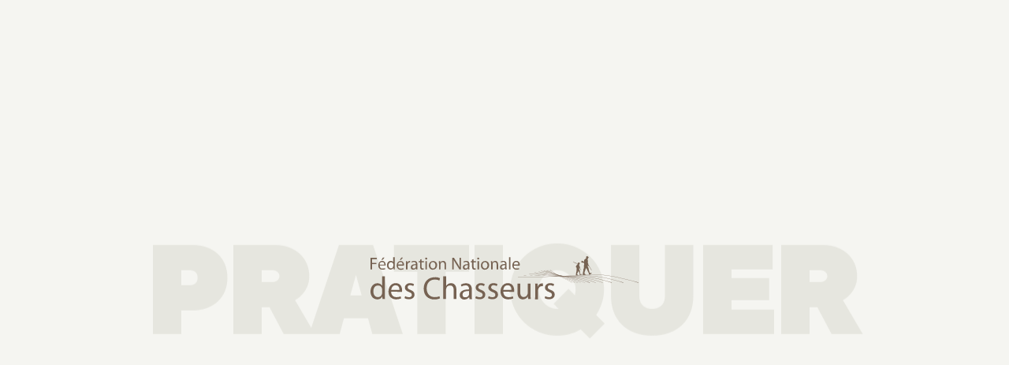

--- FILE ---
content_type: text/html; charset=UTF-8
request_url: https://www.chasseurdefrance.com/pratiquer/dates-de-chasse/federation-departementale-du-finistere/
body_size: 47590
content:

<!doctype html>
<html lang="fr-FR">
    <head>
        <meta http-equiv="Content-Type" content="text/html; charset=UTF-8" />
        <meta http-equiv="X-UA-Compatible" content="IE=11,chrome=1" />
        <meta name="viewport" content="width=device-width, initial-scale=1.0" />

        <link rel="apple-touch-icon" sizes="180x180" href="/wp-content/themes/chasseurdefrance/library/favicon/apple-touch-icon.png">
        <link rel="icon" type="image/png" sizes="32x32" href="/wp-content/themes/chasseurdefrance/library/favicon/favicon-32x32.png">
        <link rel="icon" type="image/png" sizes="16x16" href="/wp-content/themes/chasseurdefrance/library/favicon/favicon-16x16.png">
        <link rel="manifest" href="/wp-content/themes/chasseurdefrance/library/favicon/site.webmanifest">
        <link rel="mask-icon" href="/wp-content/themes/chasseurdefrance/library/favicon/safari-pinned-tab.svg" color="#111111">
        <meta name="msapplication-TileColor" content="#b78a6b">
        <meta name="theme-color" content="#ffffff">

        <script>
            window.FNC = {};
            window.FNC.obsolete_browser_url = "https://www.chasseurdefrance.com/navigateur-obsolete/";
            window.FNC.ajax_url = "https://www.chasseurdefrance.com/ajax.php";

            // Check deprecated browser
            // Cookie first
            var cookies = document.cookie.split( ';' );
            var cookieFound = false;
            for (var i = 0, j = cookies.length; i < j; i++) {
                var cookie = cookies[i];
                if( cookie.indexOf( 'fnc_deprecated_browser' ) !== -1 ) {
                    cookieFound = true;
                    var value = parseInt( cookie.split( '=' )[1] );
                    // Check value to redirect or not if cookie found
                    if ( value == 1 ) {
                        window.location.href = window.FNC.obsolete_browser_url;
                    }
                }
            }
            // No cookie
            if ( !cookieFound ) {
                // AJAX check
                // Creating & executing a new XMLHttpRequest
                var request = new XMLHttpRequest();
                request.open( 'POST', window.FNC.ajax_url + '?action=fnc_check_deprecated_browser', false );
                request.setRequestHeader( 'Content-Type', 'application/x-www-form-urlencoded; charset=UTF-8' );
                request.setRequestHeader( 'X-Requested-With', 'XMLHttpRequest' );
                request.onload = function (e) {
                    if ( request.readyState == 4 ) {
                        if ( request.status == 200 ) {
                            var xhr = JSON.parse( request.response );
                            if ( xhr.data.deprecated == true ) {
                                var value = 1;
                            }  else {
                                var value = 0;
                            }
                            // set cookie for next visit ( 30 days here )
                            var date = new Date();
                            date.setTime( date.getTime() + (30 * 24 * 60 * 60 * 1000 ) );
                            document.cookie = 'fnc_deprecated_browser=' + value + ';expires=' + date.toUTCString() + '; path=/';
                            if ( value == 1 ) {
                                window.location.href = window.FNC.obsolete_browser_url;
                            }
                        }
                    }
                };
                request.send();
            }

        </script>

        <meta name='robots' content='index, follow, max-image-preview:large, max-snippet:-1, max-video-preview:-1' />
	<style>img:is([sizes="auto" i], [sizes^="auto," i]) { contain-intrinsic-size: 3000px 1500px }</style>
	
	<!-- This site is optimized with the Yoast SEO plugin v25.9 - https://yoast.com/wordpress/plugins/seo/ -->
	<title>Fédération départementale du Finistère - Fédération Nationale des Chasseurs</title>
	<link rel="canonical" href="https://www.chasseurdefrance.com/pratiquer/dates-de-chasse/federation-departementale-du-finistere/" />
	<meta property="og:locale" content="fr_FR" />
	<meta property="og:type" content="article" />
	<meta property="og:title" content="Fédération départementale du Finistère - Fédération Nationale des Chasseurs" />
	<meta property="og:url" content="https://www.chasseurdefrance.com/pratiquer/dates-de-chasse/federation-departementale-du-finistere/" />
	<meta property="og:site_name" content="Fédération Nationale des Chasseurs" />
	<meta property="article:modified_time" content="2025-06-11T13:04:28+00:00" />
	<meta property="og:image" content="https://www.chasseurdefrance.com/wp-content/uploads/2020/04/facebook.jpg" />
	<meta property="og:image:width" content="1200" />
	<meta property="og:image:height" content="627" />
	<meta property="og:image:type" content="image/jpeg" />
	<meta name="twitter:card" content="summary_large_image" />
	<!-- / Yoast SEO plugin. -->


<style id='classic-theme-styles-inline-css' type='text/css'>
/*! This file is auto-generated */
.wp-block-button__link{color:#fff;background-color:#32373c;border-radius:9999px;box-shadow:none;text-decoration:none;padding:calc(.667em + 2px) calc(1.333em + 2px);font-size:1.125em}.wp-block-file__button{background:#32373c;color:#fff;text-decoration:none}
</style>
<style id='co-authors-plus-coauthors-style-inline-css' type='text/css'>
.wp-block-co-authors-plus-coauthors.is-layout-flow [class*=wp-block-co-authors-plus]{display:inline}

</style>
<style id='co-authors-plus-avatar-style-inline-css' type='text/css'>
.wp-block-co-authors-plus-avatar :where(img){height:auto;max-width:100%;vertical-align:bottom}.wp-block-co-authors-plus-coauthors.is-layout-flow .wp-block-co-authors-plus-avatar :where(img){vertical-align:middle}.wp-block-co-authors-plus-avatar:is(.alignleft,.alignright){display:table}.wp-block-co-authors-plus-avatar.aligncenter{display:table;margin-inline:auto}

</style>
<style id='co-authors-plus-image-style-inline-css' type='text/css'>
.wp-block-co-authors-plus-image{margin-bottom:0}.wp-block-co-authors-plus-image :where(img){height:auto;max-width:100%;vertical-align:bottom}.wp-block-co-authors-plus-coauthors.is-layout-flow .wp-block-co-authors-plus-image :where(img){vertical-align:middle}.wp-block-co-authors-plus-image:is(.alignfull,.alignwide) :where(img){width:100%}.wp-block-co-authors-plus-image:is(.alignleft,.alignright){display:table}.wp-block-co-authors-plus-image.aligncenter{display:table;margin-inline:auto}

</style>
<style id='global-styles-inline-css' type='text/css'>
:root{--wp--preset--aspect-ratio--square: 1;--wp--preset--aspect-ratio--4-3: 4/3;--wp--preset--aspect-ratio--3-4: 3/4;--wp--preset--aspect-ratio--3-2: 3/2;--wp--preset--aspect-ratio--2-3: 2/3;--wp--preset--aspect-ratio--16-9: 16/9;--wp--preset--aspect-ratio--9-16: 9/16;--wp--preset--color--black: #000000;--wp--preset--color--cyan-bluish-gray: #abb8c3;--wp--preset--color--white: #ffffff;--wp--preset--color--pale-pink: #f78da7;--wp--preset--color--vivid-red: #cf2e2e;--wp--preset--color--luminous-vivid-orange: #ff6900;--wp--preset--color--luminous-vivid-amber: #fcb900;--wp--preset--color--light-green-cyan: #7bdcb5;--wp--preset--color--vivid-green-cyan: #00d084;--wp--preset--color--pale-cyan-blue: #8ed1fc;--wp--preset--color--vivid-cyan-blue: #0693e3;--wp--preset--color--vivid-purple: #9b51e0;--wp--preset--gradient--vivid-cyan-blue-to-vivid-purple: linear-gradient(135deg,rgba(6,147,227,1) 0%,rgb(155,81,224) 100%);--wp--preset--gradient--light-green-cyan-to-vivid-green-cyan: linear-gradient(135deg,rgb(122,220,180) 0%,rgb(0,208,130) 100%);--wp--preset--gradient--luminous-vivid-amber-to-luminous-vivid-orange: linear-gradient(135deg,rgba(252,185,0,1) 0%,rgba(255,105,0,1) 100%);--wp--preset--gradient--luminous-vivid-orange-to-vivid-red: linear-gradient(135deg,rgba(255,105,0,1) 0%,rgb(207,46,46) 100%);--wp--preset--gradient--very-light-gray-to-cyan-bluish-gray: linear-gradient(135deg,rgb(238,238,238) 0%,rgb(169,184,195) 100%);--wp--preset--gradient--cool-to-warm-spectrum: linear-gradient(135deg,rgb(74,234,220) 0%,rgb(151,120,209) 20%,rgb(207,42,186) 40%,rgb(238,44,130) 60%,rgb(251,105,98) 80%,rgb(254,248,76) 100%);--wp--preset--gradient--blush-light-purple: linear-gradient(135deg,rgb(255,206,236) 0%,rgb(152,150,240) 100%);--wp--preset--gradient--blush-bordeaux: linear-gradient(135deg,rgb(254,205,165) 0%,rgb(254,45,45) 50%,rgb(107,0,62) 100%);--wp--preset--gradient--luminous-dusk: linear-gradient(135deg,rgb(255,203,112) 0%,rgb(199,81,192) 50%,rgb(65,88,208) 100%);--wp--preset--gradient--pale-ocean: linear-gradient(135deg,rgb(255,245,203) 0%,rgb(182,227,212) 50%,rgb(51,167,181) 100%);--wp--preset--gradient--electric-grass: linear-gradient(135deg,rgb(202,248,128) 0%,rgb(113,206,126) 100%);--wp--preset--gradient--midnight: linear-gradient(135deg,rgb(2,3,129) 0%,rgb(40,116,252) 100%);--wp--preset--font-size--small: 13px;--wp--preset--font-size--medium: 20px;--wp--preset--font-size--large: 36px;--wp--preset--font-size--x-large: 42px;--wp--preset--spacing--20: 0.44rem;--wp--preset--spacing--30: 0.67rem;--wp--preset--spacing--40: 1rem;--wp--preset--spacing--50: 1.5rem;--wp--preset--spacing--60: 2.25rem;--wp--preset--spacing--70: 3.38rem;--wp--preset--spacing--80: 5.06rem;--wp--preset--shadow--natural: 6px 6px 9px rgba(0, 0, 0, 0.2);--wp--preset--shadow--deep: 12px 12px 50px rgba(0, 0, 0, 0.4);--wp--preset--shadow--sharp: 6px 6px 0px rgba(0, 0, 0, 0.2);--wp--preset--shadow--outlined: 6px 6px 0px -3px rgba(255, 255, 255, 1), 6px 6px rgba(0, 0, 0, 1);--wp--preset--shadow--crisp: 6px 6px 0px rgba(0, 0, 0, 1);}:where(.is-layout-flex){gap: 0.5em;}:where(.is-layout-grid){gap: 0.5em;}body .is-layout-flex{display: flex;}.is-layout-flex{flex-wrap: wrap;align-items: center;}.is-layout-flex > :is(*, div){margin: 0;}body .is-layout-grid{display: grid;}.is-layout-grid > :is(*, div){margin: 0;}:where(.wp-block-columns.is-layout-flex){gap: 2em;}:where(.wp-block-columns.is-layout-grid){gap: 2em;}:where(.wp-block-post-template.is-layout-flex){gap: 1.25em;}:where(.wp-block-post-template.is-layout-grid){gap: 1.25em;}.has-black-color{color: var(--wp--preset--color--black) !important;}.has-cyan-bluish-gray-color{color: var(--wp--preset--color--cyan-bluish-gray) !important;}.has-white-color{color: var(--wp--preset--color--white) !important;}.has-pale-pink-color{color: var(--wp--preset--color--pale-pink) !important;}.has-vivid-red-color{color: var(--wp--preset--color--vivid-red) !important;}.has-luminous-vivid-orange-color{color: var(--wp--preset--color--luminous-vivid-orange) !important;}.has-luminous-vivid-amber-color{color: var(--wp--preset--color--luminous-vivid-amber) !important;}.has-light-green-cyan-color{color: var(--wp--preset--color--light-green-cyan) !important;}.has-vivid-green-cyan-color{color: var(--wp--preset--color--vivid-green-cyan) !important;}.has-pale-cyan-blue-color{color: var(--wp--preset--color--pale-cyan-blue) !important;}.has-vivid-cyan-blue-color{color: var(--wp--preset--color--vivid-cyan-blue) !important;}.has-vivid-purple-color{color: var(--wp--preset--color--vivid-purple) !important;}.has-black-background-color{background-color: var(--wp--preset--color--black) !important;}.has-cyan-bluish-gray-background-color{background-color: var(--wp--preset--color--cyan-bluish-gray) !important;}.has-white-background-color{background-color: var(--wp--preset--color--white) !important;}.has-pale-pink-background-color{background-color: var(--wp--preset--color--pale-pink) !important;}.has-vivid-red-background-color{background-color: var(--wp--preset--color--vivid-red) !important;}.has-luminous-vivid-orange-background-color{background-color: var(--wp--preset--color--luminous-vivid-orange) !important;}.has-luminous-vivid-amber-background-color{background-color: var(--wp--preset--color--luminous-vivid-amber) !important;}.has-light-green-cyan-background-color{background-color: var(--wp--preset--color--light-green-cyan) !important;}.has-vivid-green-cyan-background-color{background-color: var(--wp--preset--color--vivid-green-cyan) !important;}.has-pale-cyan-blue-background-color{background-color: var(--wp--preset--color--pale-cyan-blue) !important;}.has-vivid-cyan-blue-background-color{background-color: var(--wp--preset--color--vivid-cyan-blue) !important;}.has-vivid-purple-background-color{background-color: var(--wp--preset--color--vivid-purple) !important;}.has-black-border-color{border-color: var(--wp--preset--color--black) !important;}.has-cyan-bluish-gray-border-color{border-color: var(--wp--preset--color--cyan-bluish-gray) !important;}.has-white-border-color{border-color: var(--wp--preset--color--white) !important;}.has-pale-pink-border-color{border-color: var(--wp--preset--color--pale-pink) !important;}.has-vivid-red-border-color{border-color: var(--wp--preset--color--vivid-red) !important;}.has-luminous-vivid-orange-border-color{border-color: var(--wp--preset--color--luminous-vivid-orange) !important;}.has-luminous-vivid-amber-border-color{border-color: var(--wp--preset--color--luminous-vivid-amber) !important;}.has-light-green-cyan-border-color{border-color: var(--wp--preset--color--light-green-cyan) !important;}.has-vivid-green-cyan-border-color{border-color: var(--wp--preset--color--vivid-green-cyan) !important;}.has-pale-cyan-blue-border-color{border-color: var(--wp--preset--color--pale-cyan-blue) !important;}.has-vivid-cyan-blue-border-color{border-color: var(--wp--preset--color--vivid-cyan-blue) !important;}.has-vivid-purple-border-color{border-color: var(--wp--preset--color--vivid-purple) !important;}.has-vivid-cyan-blue-to-vivid-purple-gradient-background{background: var(--wp--preset--gradient--vivid-cyan-blue-to-vivid-purple) !important;}.has-light-green-cyan-to-vivid-green-cyan-gradient-background{background: var(--wp--preset--gradient--light-green-cyan-to-vivid-green-cyan) !important;}.has-luminous-vivid-amber-to-luminous-vivid-orange-gradient-background{background: var(--wp--preset--gradient--luminous-vivid-amber-to-luminous-vivid-orange) !important;}.has-luminous-vivid-orange-to-vivid-red-gradient-background{background: var(--wp--preset--gradient--luminous-vivid-orange-to-vivid-red) !important;}.has-very-light-gray-to-cyan-bluish-gray-gradient-background{background: var(--wp--preset--gradient--very-light-gray-to-cyan-bluish-gray) !important;}.has-cool-to-warm-spectrum-gradient-background{background: var(--wp--preset--gradient--cool-to-warm-spectrum) !important;}.has-blush-light-purple-gradient-background{background: var(--wp--preset--gradient--blush-light-purple) !important;}.has-blush-bordeaux-gradient-background{background: var(--wp--preset--gradient--blush-bordeaux) !important;}.has-luminous-dusk-gradient-background{background: var(--wp--preset--gradient--luminous-dusk) !important;}.has-pale-ocean-gradient-background{background: var(--wp--preset--gradient--pale-ocean) !important;}.has-electric-grass-gradient-background{background: var(--wp--preset--gradient--electric-grass) !important;}.has-midnight-gradient-background{background: var(--wp--preset--gradient--midnight) !important;}.has-small-font-size{font-size: var(--wp--preset--font-size--small) !important;}.has-medium-font-size{font-size: var(--wp--preset--font-size--medium) !important;}.has-large-font-size{font-size: var(--wp--preset--font-size--large) !important;}.has-x-large-font-size{font-size: var(--wp--preset--font-size--x-large) !important;}
:where(.wp-block-post-template.is-layout-flex){gap: 1.25em;}:where(.wp-block-post-template.is-layout-grid){gap: 1.25em;}
:where(.wp-block-columns.is-layout-flex){gap: 2em;}:where(.wp-block-columns.is-layout-grid){gap: 2em;}
:root :where(.wp-block-pullquote){font-size: 1.5em;line-height: 1.6;}
</style>
<link rel='stylesheet' id='wpulivesearch_front_css-css' href='https://www.chasseurdefrance.com/wp-content/mu-plugins/wpulivesearch/assets/front.css' type='text/css' media='all' />
<link rel='stylesheet' id='chasseurdefrance-css' href='https://www.chasseurdefrance.com/wp-content/themes/chasseurdefrance/library/css/style.40268cc29e327b6b9dc05ffc78742143.css' type='text/css' media='all' />
<link rel='shortlink' href='https://www.chasseurdefrance.com/?p=8584' />

        

            </head>
    <body class="template-federations-directory" data-controller="federations-directory">
                    <style>
    @media screen and (max-width: 350px) {
        .c-header__extra-button .c-button {
            padding: 14px;
        }
        .c-header__extra-button .c-button.is-dropdown {
            -ms-flex-pack: center;
            -webkit-justify-content: center;
            justify-content: center;
        }
        .c-header__extra-button .c-button__icon {
            display: none;
        }
        .c-header__extra-button .c-button__label {
            font-size: 1.7rem;
        }
    }

    @media screen and (max-width: 415px) {
        .c-header__extra-button .c-button {
            padding: 14px;
        }
        .c-header__extra-button .c-button.is-dropdown {
            -ms-flex-pack: center;
            -webkit-justify-content: center;
            justify-content: center;
        }
        .c-header__extra-button:nth-child(1) {
            width: 51%;
        }
        .c-header__extra-button:nth-child(2) {
            width: 49%;
        }
        .c-header__extra-button .c-button__label {
            font-size: 1.7rem;
        }
        .c-header__extra-button .c-button__icon svg {
            font-size: 2.6rem;
        }
    }

    @media screen and (max-width: 575px) {
        .c-header__extra-button .c-button.is-dropdown {
            -ms-flex-pack: center;
            -webkit-justify-content: center;
            justify-content: center;
        }
    }
</style>
        
        
<div class="c-page-transition" data-component="page-transition">

    <div class="c-page-transition__container">

        <div class="c-page-transition__container__background">
            <span class="c-page-transition__container__background__bar"></span>
        </div>

        <div class="c-page-transition__container__centering">

            <div class="c-page-transition__container__centering__background-texts">

                <div class="c-page-transition__container__centering__background-texts__list">

                                                                                                                                                                                                    
                                                                        <span class="c-page-transition__container__centering__background-text">
                            Comprendre
                        </span>
                                                                                                <span class="c-page-transition__container__centering__background-text">
                            Découvrir
                        </span>
                                                                                                <span class="c-page-transition__container__centering__background-text">
                            Agir
                        </span>
                                                                                                <span class="c-page-transition__container__centering__background-text">
                            Pratiquer
                        </span>
                                            
                </div>

            </div>

            <div class="c-page-transition__container__centering__logo">
                <svg class="svg-icon svg-logo" aria-hidden="true">    <use xlink:href="https://www.chasseurdefrance.com/wp-content/themes/chasseurdefrance/library/images/sprite.3a3e543af511f753b2f690698e78233c.svg#logo"></use></svg>
            </div>

        </div>

    </div>

</div>
        

<div class="c-site-menu js-c-site-menu ">

        <div class="c-site-menu__navbar">

        <button class="c-site-menu__burger js-c-site-menu__burger">
            <div class="c-site-menu__bars">
                <div class="c-site-menu__bar"></div>
                <div class="c-site-menu__bar"></div>
                <div class="c-site-menu__bar"></div>
            </div>
        </button>

        <div class="c-site-menu__ribbon">
                                        <div class="c-site-menu__ribbon__sharing">

                    <div class="c-site-menu__ribbon__sharing__label">
                        Partager
                    </div>

                    <ul class="c-site-menu__ribbon__sharing__items">
                        <li class="c-site-menu__ribbon__sharing__item facebook">
                            <a class="js-c-site-menu__ribbon__sharing__item--popup" href="https://www.facebook.com/share.php?u=https%3A%2F%2Fwww.chasseurdefrance.com%2Fpratiquer%2Fdates-de-chasse%2Ffederation-departementale-du-finistere%2F" title="Partager sur Facebook" target="_blank" rel="nofollow noopener">
                                <svg class="svg-icon svg-icon-facebook" aria-hidden="true">    <use xlink:href="https://www.chasseurdefrance.com/wp-content/themes/chasseurdefrance/library/images/sprite.3a3e543af511f753b2f690698e78233c.svg#icon-facebook"></use></svg>
                            </a>
                        </li>
                        <li class="c-site-menu__ribbon__sharing__item twitter">
                            <a class="js-c-site-menu__ribbon__sharing__item--popup" href="https://twitter.com/share?text=F%C3%A9d%C3%A9ration%20d%C3%A9partementale%20du%20Finist%C3%A8re%20-%20F%C3%A9d%C3%A9ration%20Nationale%20des%20Chasseurs&url=https%3A%2F%2Fwww.chasseurdefrance.com%2Fpratiquer%2Fdates-de-chasse%2Ffederation-departementale-du-finistere%2F&via=ChasseursFrance" title="Partager sur Twitter" target="_blank" rel="nofollow noopener">
                                <svg class="svg-icon svg-icon-twitter" aria-hidden="true">    <use xlink:href="https://www.chasseurdefrance.com/wp-content/themes/chasseurdefrance/library/images/sprite.3a3e543af511f753b2f690698e78233c.svg#icon-twitter"></use></svg>
                            </a>
                        </li>
                        <li class="c-site-menu__ribbon__sharing__item linkedin">
                            <a class="js-c-site-menu__ribbon__sharing__item--popup" href="https://www.linkedin.com/cws/share?url=https%3A%2F%2Fwww.chasseurdefrance.com%2Fpratiquer%2Fdates-de-chasse%2Ffederation-departementale-du-finistere%2F" title="Partager sur Linkedin" target="_blank" rel="nofollow noopener">
                                <svg class="svg-icon svg-icon-linkedin" aria-hidden="true">    <use xlink:href="https://www.chasseurdefrance.com/wp-content/themes/chasseurdefrance/library/images/sprite.3a3e543af511f753b2f690698e78233c.svg#icon-linkedin"></use></svg>
                            </a>
                        </li>
                        <li class="c-site-menu__ribbon__sharing__item copy">
                            <a class="js-c-site-menu__ribbon__sharing__item--clipboard" href="https&#x3A;&#x2F;&#x2F;www.chasseurdefrance.com&#x2F;pratiquer&#x2F;dates-de-chasse&#x2F;federation-departementale-du-finistere&#x2F;" data-clipboard-text="https&#x3A;&#x2F;&#x2F;www.chasseurdefrance.com&#x2F;pratiquer&#x2F;dates-de-chasse&#x2F;federation-departementale-du-finistere&#x2F;" title="Copier le lien" target="_blank" rel="nofollow noopener">
                                <svg class="svg-icon svg-icon-link" aria-hidden="true">    <use xlink:href="https://www.chasseurdefrance.com/wp-content/themes/chasseurdefrance/library/images/sprite.3a3e543af511f753b2f690698e78233c.svg#icon-link"></use></svg>
                                <div class="c-site-menu__ribbon__sharing__item__overlay" aria-hidden="true">
                                    Lien copié
                                </div>
                            </a>
                        </li>
                        <li class="c-site-menu__ribbon__sharing__item email">
                            <a href="mailto:?subject=F%C3%A9d%C3%A9ration%20d%C3%A9partementale%20du%20Finist%C3%A8re%20-%20F%C3%A9d%C3%A9ration%20Nationale%20des%20Chasseurs&body=https%3A%2F%2Fwww.chasseurdefrance.com%2Fpratiquer%2Fdates-de-chasse%2Ffederation-departementale-du-finistere%2F" title="Partager par email" target="_blank" rel="nofollow noopener">
                                <svg class="svg-icon svg-icon-email" aria-hidden="true">    <use xlink:href="https://www.chasseurdefrance.com/wp-content/themes/chasseurdefrance/library/images/sprite.3a3e543af511f753b2f690698e78233c.svg#icon-email"></use></svg>
                            </a>
                        </li>
                    </ul>

                </div>
                    </div>

        <div class="c-site-menu__logo ">
            <a href="https://www.chasseurdefrance.com/" title="Fédération Nationale des Chasseurs">
                <svg class="svg-icon svg-logo" aria-hidden="true">    <use xlink:href="https://www.chasseurdefrance.com/wp-content/themes/chasseurdefrance/library/images/sprite.3a3e543af511f753b2f690698e78233c.svg#logo"></use></svg>
            </a>
        </div>
        
        
        <button class="c-site-menu__search js-c-site-menu__search">
            <div class="c-site-menu__search__open">
                <svg class="svg-icon svg-icon-search" aria-hidden="true">    <use xlink:href="https://www.chasseurdefrance.com/wp-content/themes/chasseurdefrance/library/images/sprite.3a3e543af511f753b2f690698e78233c.svg#icon-search"></use></svg>
            </div>
            <div class="c-site-menu__search__close">
                <div class="c-site-menu__search__close__bar"></div>
                <div class="c-site-menu__search__close__bar"></div>
            </div>
        </button>


    </div>


        <div class="c-site-menu__content">
        <div class="u-overflow-container">
           
    
<nav class="c-menu-list bg-light u-mobile-container m-2 c-20" role="navigation">

                    <div class="c-menu-list__col c-4">

            <div class="c-menu-list__col__head ">

                <span class="c-menu-list__col__head__title">
                    Comprendre
                </span>

                
            </div>

            <div class="c-menu-list__col__content">

                <ul>

                    
                        
                        
                            <li class="c-menu-list__col__content__item ">
                                <a href="https://www.chasseurdefrance.com/comprendre/nous-connaitre/" title="Nous connaître"  >
                                    Nous connaître

                                                                    </a>
                            </li>

                        
                    
                        
                        
                            <li class="c-menu-list__col__content__item ">
                                <a href="https://www.chasseurdefrance.com/comprendre/nos-missions/" title="Nos missions"  >
                                    Nos missions

                                                                    </a>
                            </li>

                        
                    
                        
                        
                            <li class="c-menu-list__col__content__item ">
                                <a href="https://www.chasseurdefrance.com/comprendre/notre-ecosysteme/" title="Notre écosystème"  >
                                    Notre écosystème

                                                                    </a>
                            </li>

                        
                    
                        
                        
                            <li class="c-menu-list__col__content__item ">
                                <a href="https://www.chasseurdefrance.com/comprendre/nous-rejoindre/" title="Nous rejoindre"  >
                                    Nous rejoindre

                                                                    </a>
                            </li>

                        
                    
                        
                        
                            <li class="c-menu-list__col__content__item ">
                                <a href="https://www.chasseurdefrance.com/comprendre/nous-contacter/" title="Nous contacter"  >
                                    Nous contacter

                                                                    </a>
                            </li>

                        
                    
                        
                        
                            <li class="c-menu-list__col__content__item ">
                                <a href="https://www.chasseurdefrance.com/comprendre/espace-presse/" title="Espace presse"  >
                                    Espace presse

                                                                    </a>
                            </li>

                        
                    
                        
                        
                            <li class="c-menu-list__col__content__item ">
                                <a href="https://www.chasseurdefrance.com/faq/" title="FAQ"  >
                                    FAQ

                                                                    </a>
                            </li>

                        
                    
                </ul>
            </div>

        </div>
                    <div class="c-menu-list__col c-4">

            <div class="c-menu-list__col__head ">

                <span class="c-menu-list__col__head__title">
                    Découvrir
                </span>

                
            </div>

            <div class="c-menu-list__col__content">

                <ul>

                    
                        
                        
                            <li class="c-menu-list__col__content__item ">
                                <a href="https://www.chasseurdefrance.com/actualites/" title="Actualités"  >
                                    Actualités

                                                                    </a>
                            </li>

                        
                    
                        
                        
                            <li class="c-menu-list__col__content__item ">
                                <a href="https://www.chasseurdefrance.com/decouvrir/photos-videos/" title="Photos &#038; Vidéos"  >
                                    Photos &#038; Vidéos

                                                                    </a>
                            </li>

                        
                    
                        
                        
                            <li class="c-menu-list__col__content__item c-menu-list__col__content__dropdown " data-component="dropdown" data-open="false">
                                <button title="La chasse en France aujourd'hui et demain" data-dropdown-trigger>
                                    La chasse en France aujourd'hui et demain
                                    <svg class="svg-icon svg-icon-dropdown" aria-hidden="true">    <use xlink:href="https://www.chasseurdefrance.com/wp-content/themes/chasseurdefrance/library/images/sprite.3a3e543af511f753b2f690698e78233c.svg#icon-dropdown"></use></svg>
                                </button>
                                <div class="c-menu-list__col__content__dropdown__subcontent" data-dropdown>
                                    <ul data-dropdown-content>
                                                                                                                                
                                                                                            <li class="">
                                                    <a href="https://www.chasseurdefrance.com/etude-2023/" title="Bien + qu'une pratique" >
                                                        Bien + qu'une pratique
                                                                                                            </a>
                                                </li>
                                                                                                                                                                            
                                                                                            <li class="">
                                                    <a href="https://www.chasseurdefrance.com/les-chasseurs-des-citoyens-acteurs-engages-et-responsables/" title="Les chasseurs : des citoyens-acteurs engagés et responsables" >
                                                        Les chasseurs : des citoyens-acteurs engagés et responsables
                                                                                                            </a>
                                                </li>
                                                                                                                                                                            
                                                                                            <li class="">
                                                    <a href="https://www.chasseurdefrance.com/chasseurs-citoyens-comme-les-autres/" title="Les chasseurs, des citoyens comme les autres" >
                                                        Les chasseurs, des citoyens comme les autres
                                                                                                            </a>
                                                </li>
                                                                                                                                                                            
                                                                                            <li class="">
                                                    <a href="https://www.chasseurdefrance.com/la-chasse-un-atout-pour-leconomie-francaise/" title="La chasse, un atout pour l’économie française" >
                                                        La chasse, un atout pour l’économie française
                                                                                                            </a>
                                                </li>
                                                                                                                                                                            
                                                                                            <li class="">
                                                    <a href="https://www.chasseurdefrance.com/des-chasseurs-favorables-a-une-pratique-encore-plus-durable-et-responsable/" title="Les chasseurs favorables à une pratique encore plus durable et responsable" >
                                                        Les chasseurs favorables à une pratique encore plus durable et responsable
                                                                                                            </a>
                                                </li>
                                                                                                                                                                            
                                                                                            <li class="">
                                                    <a href="https://www.chasseurdefrance.com/les-chasseurs-des-benevoles-engages-pour-la-vie-rurale/" title="Les chasseurs, des bénévoles engagés pour la vie rurale" >
                                                        Les chasseurs, des bénévoles engagés pour la vie rurale
                                                                                                            </a>
                                                </li>
                                                                                                                                                                            
                                                                                            <li class="">
                                                    <a href="https://www.chasseurdefrance.com/wp-content/uploads/2024/06/Etude-FNC-Propo-Finale-Web-9.pdf" title="Télécharger l'étude" target='_blank'>
                                                        Télécharger l'étude
                                                                                                            </a>
                                                </li>
                                                                                                                        </ul>
                                </div>
                            </li>

                        
                    
                        
                        
                            <li class="c-menu-list__col__content__item ">
                                <a href="https://www.chasseurdefrance.com/decouvrir/les-chiens-de-chasse/" title="Les chiens de chasse"  >
                                    Les chiens de chasse

                                                                    </a>
                            </li>

                        
                    
                        
                        
                            <li class="c-menu-list__col__content__item ">
                                <a href="https://www.chasseurdefrance.com/decouvrir/les-especes-chassables/" title="Les espèces chassables"  >
                                    Les espèces chassables

                                                                    </a>
                            </li>

                        
                    
                        
                        
                            <li class="c-menu-list__col__content__item ">
                                <a href="https://www.chasseurdefrance.com/decouvrir/les-modes-de-chasse/" title="Les modes de chasse"  >
                                    Les modes de chasse

                                                                    </a>
                            </li>

                        
                    
                        
                        
                            <li class="c-menu-list__col__content__item ">
                                <a href="https://www.chasseurdefrance.com/decouvrir/vivre-nature-ensemble-chasse-durable/" title="Chasse durable : vivre la nature ensemble"  >
                                    Chasse durable : vivre la nature ensemble

                                                                    </a>
                            </li>

                        
                    
                        
                        
                            <li class="c-menu-list__col__content__item ">
                                <a href="https://www.chasseurdefrance.com/vivre-la-nature-ensemble/" title="Consignes de prudence et de savoir-vivre"  >
                                    Consignes de prudence et de savoir-vivre

                                                                    </a>
                            </li>

                        
                    
                        
                        
                            <li class="c-menu-list__col__content__item c-menu-list__col__content__dropdown " data-component="dropdown" data-open="false">
                                <button title="Viande de gibier" data-dropdown-trigger>
                                    Viande de gibier
                                    <svg class="svg-icon svg-icon-dropdown" aria-hidden="true">    <use xlink:href="https://www.chasseurdefrance.com/wp-content/themes/chasseurdefrance/library/images/sprite.3a3e543af511f753b2f690698e78233c.svg#icon-dropdown"></use></svg>
                                </button>
                                <div class="c-menu-list__col__content__dropdown__subcontent" data-dropdown>
                                    <ul data-dropdown-content>
                                                                                                                                
                                                                                            <li class="">
                                                    <a href="https://www.chasseurdefrance.com/decouvrir/venaison/" title="La filière venaison" >
                                                        La filière venaison
                                                                                                            </a>
                                                </li>
                                                                                                                                                                            
                                                                                            <li class="">
                                                    <a href="https://www.chasseurdefrance.com/nos-recettes/" title="Nos recettes gourmandes" >
                                                        Nos recettes gourmandes
                                                                                                            </a>
                                                </li>
                                                                                                                                                                            
                                                                                            <li class="c-menu-list__col__content__item c-menu-list__col__content__dropdown --dropdown-sub " data-component="dropdown" data-open="false">
                                                    <button title="Le gibier sur les salons" data-dropdown-trigger>
                                                        Le gibier sur les salons
                                                        <svg class="svg-icon svg-icon-dropdown" aria-hidden="true">    <use xlink:href="https://www.chasseurdefrance.com/wp-content/themes/chasseurdefrance/library/images/sprite.3a3e543af511f753b2f690698e78233c.svg#icon-dropdown"></use></svg>
                                                    </button>
                                                    <div class="c-menu-list__col__content__dropdown__subcontent --sub" data-dropdown>
                                                        <ul data-dropdown-content>
                                                                                                                            <li class="">
                                                                    <a href="https://www.chasseurdefrance.com/wp-content/uploads/2025/04/Fiches-recettes-Mai-2024-IMPRIMEUR.pdf" title="sur le Game Fair" >
                                                                        sur le Game Fair
                                                                                                                                            </a>
                                                                </li>
                                                                                                                            <li class="">
                                                                    <a href="https://www.chasseurdefrance.com/wp-content/uploads/2025/04/Fiches-recettes-2025-burger.pdf" title="sur le salon de Mantes" >
                                                                        sur le salon de Mantes
                                                                                                                                            </a>
                                                                </li>
                                                                                                                            <li class="">
                                                                    <a href="https://www.chasseurdefrance.com/wp-content/uploads/2025/04/Fiches-recettes-2025-Mars-V2.pdf" title="sur le salon Sud Traditions" >
                                                                        sur le salon Sud Traditions
                                                                                                                                            </a>
                                                                </li>
                                                                                                                            <li class="">
                                                                    <a href="https://www.chasseurdefrance.com/wp-content/uploads/2025/04/Fiches-recettes-fev-2025-V4.pdf" title="sur le SIA" >
                                                                        sur le SIA
                                                                                                                                            </a>
                                                                </li>
                                                                                                                    </ul>
                                                    </div>
                                                </li>
                                                                                                                        </ul>
                                </div>
                            </li>

                        
                    
                        
                        
                            <li class="c-menu-list__col__content__item ">
                                <a href="https://www.chasseurdefrance.com/decouvrir/annuaire-des-associations-cynegetiques/" title="Les associations cynégétiques"  >
                                    Les associations cynégétiques

                                                                    </a>
                            </li>

                        
                    
                        
                        
                            <li class="c-menu-list__col__content__item ">
                                <a href="https://www.chasseurdefrance.com/decouvrir/les-metiers-de-chasse/" title="Les métiers de chasse"  >
                                    Les métiers de chasse

                                                                    </a>
                            </li>

                        
                    
                        
                        
                            <li class="c-menu-list__col__content__item ">
                                <a href="https://www.chasseurdefrance.com/la-chasse-une-expression-culturelle-francaise/" title="La chasse, une expression culturelle Française"  >
                                    La chasse, une expression culturelle Française

                                                                    </a>
                            </li>

                        
                    
                        
                        
                            <li class="c-menu-list__col__content__item ">
                                <a href="https://www.chasseurdefrance.com/decouvrir/le-challenge-national-chasseurs-de-france/" title="Challenge National Chasseurs de France"  >
                                    Challenge National Chasseurs de France

                                                                    </a>
                            </li>

                        
                    
                </ul>
            </div>

        </div>
                    <div class="c-menu-list__col c-4">

            <div class="c-menu-list__col__head ">

                <span class="c-menu-list__col__head__title">
                    Agir
                </span>

                
            </div>

            <div class="c-menu-list__col__content">

                <ul>

                    
                        
                        
                            <li class="c-menu-list__col__content__item ">
                                <a href="https://www.chasseurdefrance.com/nos-actions-sur-le-terrain/" title="Nos actions sur le terrain"  >
                                    Nos actions sur le terrain

                                                                    </a>
                            </li>

                        
                    
                        
                        
                            <li class="c-menu-list__col__content__item c-menu-list__col__content__dropdown " data-component="dropdown" data-open="false">
                                <button title="Biodiversité" data-dropdown-trigger>
                                    Biodiversité
                                    <svg class="svg-icon svg-icon-dropdown" aria-hidden="true">    <use xlink:href="https://www.chasseurdefrance.com/wp-content/themes/chasseurdefrance/library/images/sprite.3a3e543af511f753b2f690698e78233c.svg#icon-dropdown"></use></svg>
                                </button>
                                <div class="c-menu-list__col__content__dropdown__subcontent" data-dropdown>
                                    <ul data-dropdown-content>
                                                                                                                                
                                                                                            <li class="">
                                                    <a href="https://www.chasseurdefrance.com/18podcast-europe1-biodiversite/" title="Parlons biodiversité sur Europe 1" >
                                                        Parlons biodiversité sur Europe 1
                                                                                                            </a>
                                                </li>
                                                                                                                                                                            
                                                                                            <li class="">
                                                    <a href="https://www.chasseurdefrance.com/quest-ce-que-la-biodiversite/" title="Qu’est-ce que la biodiversité ?" >
                                                        Qu’est-ce que la biodiversité ?
                                                                                                            </a>
                                                </li>
                                                                                                                                                                            
                                                                                            <li class="c-menu-list__col__content__item c-menu-list__col__content__dropdown --dropdown-sub " data-component="dropdown" data-open="false">
                                                    <button title="Sensibilis’Haie" data-dropdown-trigger>
                                                        Sensibilis’Haie
                                                        <svg class="svg-icon svg-icon-dropdown" aria-hidden="true">    <use xlink:href="https://www.chasseurdefrance.com/wp-content/themes/chasseurdefrance/library/images/sprite.3a3e543af511f753b2f690698e78233c.svg#icon-dropdown"></use></svg>
                                                    </button>
                                                    <div class="c-menu-list__col__content__dropdown__subcontent --sub" data-dropdown>
                                                        <ul data-dropdown-content>
                                                                                                                            <li class="">
                                                                    <a href="https://www.chasseurdefrance.com/sensibilishaie/" title="Présentation" >
                                                                        Présentation
                                                                                                                                            </a>
                                                                </li>
                                                                                                                            <li class="">
                                                                    <a href="https://www.chasseurdefrance.com/participer-a-loperation/" title="Participer à l’opération" >
                                                                        Participer à l’opération
                                                                                                                                            </a>
                                                                </li>
                                                                                                                            <li class="">
                                                                    <a href="https://www.chasseurdefrance.com/derniers-bilans/" title="Derniers bilans" >
                                                                        Derniers bilans
                                                                                                                                            </a>
                                                                </li>
                                                                                                                    </ul>
                                                    </div>
                                                </li>
                                                                                                                                                                            
                                                                                            <li class="">
                                                    <a href="https://www.jaimelanaturepropre.fr/" title="J'aime la Nature Propre" >
                                                        J'aime la Nature Propre
                                                                                                            </a>
                                                </li>
                                                                                                                                                                            
                                                                                            <li class="">
                                                    <a href="https://www.hirondellesetbiodiversite.fr/" title="Hirondelles & Biodiversité" >
                                                        Hirondelles & Biodiversité
                                                                                                            </a>
                                                </li>
                                                                                                                                                                            
                                                                                            <li class="">
                                                    <a href="https://www.chasseurdefrance.com/tableau-de-bord/" title="Tableau de bord" >
                                                        Tableau de bord
                                                                                                            </a>
                                                </li>
                                                                                                                                                                            
                                                                                            <li class="">
                                                    <a href="https://www.chasseurdefrance.com/chemins-ruraux/" title="Ekosentia" >
                                                        Ekosentia
                                                                                                            </a>
                                                </li>
                                                                                                                                                                            
                                                                                            <li class="">
                                                    <a href="https://www.chasseurdefrance.com/agrifaune/" title="Agrifaune" >
                                                        Agrifaune
                                                                                                            </a>
                                                </li>
                                                                                                                                                                            
                                                                                            <li class="">
                                                    <a href="https://www.chasseurdefrance.com/label-territoires-de-faune-sauvage/" title="Label « Territoires de Faune Sauvage »" >
                                                        Label « Territoires de Faune Sauvage »
                                                                                                            </a>
                                                </li>
                                                                                                                                                                            
                                                                                            <li class="">
                                                    <a href="https://www.chasseurdefrance.com/eco-contribution/" title="Éco-contribution" >
                                                        Éco-contribution
                                                                                                            </a>
                                                </li>
                                                                                                                        </ul>
                                </div>
                            </li>

                        
                    
                        
                        
                            <li class="c-menu-list__col__content__item c-menu-list__col__content__dropdown " data-component="dropdown" data-open="false">
                                <button title="Études techniques et scientifiques" data-dropdown-trigger>
                                    Études techniques et scientifiques
                                    <svg class="svg-icon svg-icon-dropdown" aria-hidden="true">    <use xlink:href="https://www.chasseurdefrance.com/wp-content/themes/chasseurdefrance/library/images/sprite.3a3e543af511f753b2f690698e78233c.svg#icon-dropdown"></use></svg>
                                </button>
                                <div class="c-menu-list__col__content__dropdown__subcontent" data-dropdown>
                                    <ul data-dropdown-content>
                                                                                                                                
                                                                                            <li class="">
                                                    <a href="https://www.chasseurdefrance.com/etudes-scientifiques/" title="Nos expertises" >
                                                        Nos expertises
                                                                                                            </a>
                                                </li>
                                                                                                                                                                            
                                                                                            <li class="">
                                                    <a href="https://www.chasseurdefrance.com/radars-ornithologiques/" title="Radars ornithologiques" >
                                                        Radars ornithologiques
                                                                                                            </a>
                                                </li>
                                                                                                                                                                            
                                                                                            <li class="c-menu-list__col__content__item c-menu-list__col__content__dropdown --dropdown-sub " data-component="dropdown" data-open="false">
                                                    <button title="Suivi des déplacements" data-dropdown-trigger>
                                                        Suivi des déplacements
                                                        <svg class="svg-icon svg-icon-dropdown" aria-hidden="true">    <use xlink:href="https://www.chasseurdefrance.com/wp-content/themes/chasseurdefrance/library/images/sprite.3a3e543af511f753b2f690698e78233c.svg#icon-dropdown"></use></svg>
                                                    </button>
                                                    <div class="c-menu-list__col__content__dropdown__subcontent --sub" data-dropdown>
                                                        <ul data-dropdown-content>
                                                                                                                            <li class="">
                                                                    <a href="https://www.chasseurdefrance.com/oiseaux-deplacements/" title="Déplacements des oiseaux" >
                                                                        Déplacements des oiseaux
                                                                                                                                            </a>
                                                                </li>
                                                                                                                            <li class="">
                                                                    <a href="https://www.chasseurdefrance.com/oiseaux-bagues/" title="Oiseaux bagués" >
                                                                        Oiseaux bagués
                                                                                                                                            </a>
                                                                </li>
                                                                                                                            <li class="">
                                                                    <a href="https://télémétrie.chasseurdefrance.com/" title="Trajets GPS" >
                                                                        Trajets GPS
                                                                                                                                            </a>
                                                                </li>
                                                                                                                    </ul>
                                                    </div>
                                                </li>
                                                                                                                                                                            
                                                                                            <li class="c-menu-list__col__content__item c-menu-list__col__content__dropdown --dropdown-sub " data-component="dropdown" data-open="false">
                                                    <button title="Démographie" data-dropdown-trigger>
                                                        Démographie
                                                        <svg class="svg-icon svg-icon-dropdown" aria-hidden="true">    <use xlink:href="https://www.chasseurdefrance.com/wp-content/themes/chasseurdefrance/library/images/sprite.3a3e543af511f753b2f690698e78233c.svg#icon-dropdown"></use></svg>
                                                    </button>
                                                    <div class="c-menu-list__col__content__dropdown__subcontent --sub" data-dropdown>
                                                        <ul data-dropdown-content>
                                                                                                                            <li class="">
                                                                    <a href="https://www.chasseurdefrance.com/parametres-demographiques/" title="Paramètres démographiques" >
                                                                        Paramètres démographiques
                                                                                                                                            </a>
                                                                </li>
                                                                                                                            <li class="">
                                                                    <a href="https://www.chasseurdefrance.com/limicolire/" title="Projet limicolire" >
                                                                        Projet limicolire
                                                                                                                                            </a>
                                                                </li>
                                                                                                                            <li class="">
                                                                    <a href="https://www.chasseurdefrance.com/autowing/" title="Projet Autowing" >
                                                                        Projet Autowing
                                                                                                                                            </a>
                                                                </li>
                                                                                                                    </ul>
                                                    </div>
                                                </li>
                                                                                                                        </ul>
                                </div>
                            </li>

                        
                    
                        
                        
                            <li class="c-menu-list__col__content__item c-menu-list__col__content__dropdown " data-component="dropdown" data-open="false">
                                <button title="Gestion des espèces" data-dropdown-trigger>
                                    Gestion des espèces
                                    <svg class="svg-icon svg-icon-dropdown" aria-hidden="true">    <use xlink:href="https://www.chasseurdefrance.com/wp-content/themes/chasseurdefrance/library/images/sprite.3a3e543af511f753b2f690698e78233c.svg#icon-dropdown"></use></svg>
                                </button>
                                <div class="c-menu-list__col__content__dropdown__subcontent" data-dropdown>
                                    <ul data-dropdown-content>
                                                                                                                                
                                                                                            <li class="">
                                                    <a href="https://www.chasseurdefrance.com/plan-de-chasse/" title="Plan de chasse" >
                                                        Plan de chasse
                                                                                                            </a>
                                                </li>
                                                                                                                                                                            
                                                                                            <li class="">
                                                    <a href="https://www.chasseurdefrance.com/gestion-adaptative/" title="Gestion adaptative" >
                                                        Gestion adaptative
                                                                                                            </a>
                                                </li>
                                                                                                                                                                            
                                                                                            <li class="">
                                                    <a href="https://www.chasseurdefrance.com/grands-predateurs/" title="Grands prédateurs" >
                                                        Grands prédateurs
                                                                                                            </a>
                                                </li>
                                                                                                                        </ul>
                                </div>
                            </li>

                        
                    
                        
                        
                            <li class="c-menu-list__col__content__item c-menu-list__col__content__dropdown " data-component="dropdown" data-open="false">
                                <button title="Société" data-dropdown-trigger>
                                    Société
                                    <svg class="svg-icon svg-icon-dropdown" aria-hidden="true">    <use xlink:href="https://www.chasseurdefrance.com/wp-content/themes/chasseurdefrance/library/images/sprite.3a3e543af511f753b2f690698e78233c.svg#icon-dropdown"></use></svg>
                                </button>
                                <div class="c-menu-list__col__content__dropdown__subcontent" data-dropdown>
                                    <ul data-dropdown-content>
                                                                                                                                
                                                                                            <li class="">
                                                    <a href="https://www.chasseurdefrance.com/degats-de-gibiers/" title="Dégâts de gibiers" >
                                                        Dégâts de gibiers
                                                                                                            </a>
                                                </li>
                                                                                                                                                                            
                                                                                            <li class="">
                                                    <a href="https://www.chasseurdefrance.com/sanitaire-et-maladies-de-la-faune-sauvage/" title="Sanitaire et maladies de la faune sauvage" >
                                                        Sanitaire et maladies de la faune sauvage
                                                                                                            </a>
                                                </li>
                                                                                                                                                                            
                                                                                            <li class="c-menu-list__col__content__item c-menu-list__col__content__dropdown --dropdown-sub " data-component="dropdown" data-open="false">
                                                    <button title="Équilibre forêt-gibier" data-dropdown-trigger>
                                                        Équilibre forêt-gibier
                                                        <svg class="svg-icon svg-icon-dropdown" aria-hidden="true">    <use xlink:href="https://www.chasseurdefrance.com/wp-content/themes/chasseurdefrance/library/images/sprite.3a3e543af511f753b2f690698e78233c.svg#icon-dropdown"></use></svg>
                                                    </button>
                                                    <div class="c-menu-list__col__content__dropdown__subcontent --sub" data-dropdown>
                                                        <ul data-dropdown-content>
                                                                                                                            <li class="">
                                                                    <a href="https://www.chasseurdefrance.com/equilibre-foret-gibier/" title="De quoi s’agit-il ?" >
                                                                        De quoi s’agit-il ?
                                                                                                                                            </a>
                                                                </li>
                                                                                                                            <li class="">
                                                                    <a href="https://www.chasseurdefrance.com/bonnes-pratiques-sylvicoles-en-faveur-de-lequilibre-foret-gibier/" title="Bonnes pratiques sylvicoles" >
                                                                        Bonnes pratiques sylvicoles
                                                                                                                                            </a>
                                                                </li>
                                                                                                                    </ul>
                                                    </div>
                                                </li>
                                                                                                                                                                            
                                                                                            <li class="">
                                                    <a href="https://www.chasseurdefrance.com/la-fondation-pour-la-preservation-dela-nature/" title="La Fondation pour la préservation de la nature" >
                                                        La Fondation pour la préservation de la nature
                                                                                                            </a>
                                                </li>
                                                                                                                        </ul>
                                </div>
                            </li>

                        
                    
                </ul>
            </div>

        </div>
                    <div class="c-menu-list__col c-4">

            <div class="c-menu-list__col__head ">

                <span class="c-menu-list__col__head__title">
                    Pratiquer
                </span>

                
            </div>

            <div class="c-menu-list__col__content">

                <ul>

                    
                        
                        
                            <li class="c-menu-list__col__content__item c-menu-list__col__content__dropdown " data-component="dropdown" data-open="false">
                                <button title="Permis de chasser" data-dropdown-trigger>
                                    Permis de chasser
                                    <svg class="svg-icon svg-icon-dropdown" aria-hidden="true">    <use xlink:href="https://www.chasseurdefrance.com/wp-content/themes/chasseurdefrance/library/images/sprite.3a3e543af511f753b2f690698e78233c.svg#icon-dropdown"></use></svg>
                                </button>
                                <div class="c-menu-list__col__content__dropdown__subcontent" data-dropdown>
                                    <ul data-dropdown-content>
                                                                                                                                
                                                                                            <li class="">
                                                    <a href="https://www.chasseurdefrance.com/pratiquer/permis-de-chasser/" title="L’examen" >
                                                        L’examen
                                                                                                            </a>
                                                </li>
                                                                                                                                                                            
                                                                                            <li class="">
                                                    <a href="https://www.chasseurdefrance.com/reviser-son-permis/" title="Réviser son permis" >
                                                        Réviser son permis
                                                                                                            </a>
                                                </li>
                                                                                                                                                                            
                                                                                            <li class="">
                                                    <a href="https://www.chasseurdefrance.com/pratiquer/sentrainer-au-permis-2/" title="S’entraîner au permis" >
                                                        S’entraîner au permis
                                                                                                            </a>
                                                </li>
                                                                                                                                                                            
                                                                                            <li class="">
                                                    <a href="https://www.chasseurdefrance.com/pratiquer/obtenir-son-permis-de-chasser/" title="Obtenir son permis" >
                                                        Obtenir son permis
                                                                                                            </a>
                                                </li>
                                                                                                                                                                            
                                                                                            <li class="">
                                                    <a href="https://www.chasseurdefrance.com/pratiquer/valider-son-permis/" title="Valider son permis" >
                                                        Valider son permis
                                                                                                            </a>
                                                </li>
                                                                                                                                                                            
                                                                                            <li class="">
                                                    <a href="https://www.chasseurdefrance.com/ai-je-un-permis-valable/" title="Ai-je un permis valable ?" >
                                                        Ai-je un permis valable ?
                                                                                                            </a>
                                                </li>
                                                                                                                                                                            
                                                                                            <li class="">
                                                    <a href="https://www.chasseurdefrance.com/pratiquer/permis-etranger/" title="Permis étranger" >
                                                        Permis étranger
                                                                                                            </a>
                                                </li>
                                                                                                                                                                            
                                                                                            <li class="">
                                                    <a href="https://www.chasseurdefrance.com/pratiquer/lexamen-2/" title="L’assurance Chasse" >
                                                        L’assurance Chasse
                                                                                                            </a>
                                                </li>
                                                                                                                                                                            
                                                                                            <li class="">
                                                    <a href="https://www.chasseurdefrance.com/pratiquer/permis-perdu-ou-vole/" title="Permis perdu ou volé" >
                                                        Permis perdu ou volé
                                                                                                            </a>
                                                </li>
                                                                                                                                                                            
                                                                                            <li class="">
                                                    <a href="https://www.chasseurdefrance.com/pratiquer/chasse-accompagnee/" title="Chasse accompagnée" >
                                                        Chasse accompagnée
                                                                                                            </a>
                                                </li>
                                                                                                                                                                            
                                                                                            <li class="">
                                                    <a href="https://www.chasseurdefrance.com/pratiquer/chasse-a-larc/" title="Chasse à l’arc" >
                                                        Chasse à l’arc
                                                                                                            </a>
                                                </li>
                                                                                                                                                                            
                                                                                            <li class="">
                                                    <a href="https://www.chasseurdefrance.com/situation-de-handicap/" title="Situation de Handicap" >
                                                        Situation de Handicap
                                                                                                            </a>
                                                </li>
                                                                                                                        </ul>
                                </div>
                            </li>

                        
                    
                        
                        
                            <li class="c-menu-list__col__content__item ">
                                <a href="https://www.chasseurdefrance.com/chassadapt/" title="ChassAdapt"  >
                                    ChassAdapt

                                                                    </a>
                            </li>

                        
                    
                        
                        
                            <li class="c-menu-list__col__content__item ">
                                <a href="https://www.chasseurdefrance.com/securite-a-la-chasse/" title="Les consignes de sécurité"  >
                                    Les consignes de sécurité

                                                                    </a>
                            </li>

                        
                    
                        
                        
                            <li class="c-menu-list__col__content__item ">
                                <a href="https://www.chasseurdefrance.com/pratiquer/les-armes-de-chasse-la-reglementation/" title="Les armes de chasse"  >
                                    Les armes de chasse

                                                                    </a>
                            </li>

                        
                    
                        
                        
                            <li class="c-menu-list__col__content__item ">
                                <a href="https://www.chasseurdefrance.com/pratiquer/reglementation/" title="Réglementation"  >
                                    Réglementation

                                                                    </a>
                            </li>

                        
                    
                        
                        
                            <li class="c-menu-list__col__content__item ">
                                <a href="https://www.chasseurdefrance.com/pratiquer/dates-de-chasse/" title="Dates de Chasse"  >
                                    Dates de Chasse

                                                                    </a>
                            </li>

                        
                    
                        
                        
                            <li class="c-menu-list__col__content__item ">
                                <a href="https://www.chasseurdefrance.com/pratiquer/annuaire-des-federations/" title="Annuaire des Fédérations"  >
                                    Annuaire des Fédérations

                                                                    </a>
                            </li>

                        
                    
                        
                        
                            <li class="c-menu-list__col__content__item ">
                                <a href="https://www.chasseurdefrance.com/pratiquer/signaler-un-acte-malveillant/" title="Signaler un acte malveillant"  >
                                    Signaler un acte malveillant

                                                                    </a>
                            </li>

                        
                    
                </ul>
            </div>

        </div>
    
</nav>        </div>
    </div>


        <div class="c-site-menu__search-container u-mobile-container" role="search" aria-hidden="true">
        <div class="c-site-menu__search-container__input m-3 c-18">
            <input role="searchbox" class="c-site-menu__search-container__input__field js-c-site-menu__search__query" type="text" placeholder="Votre recherche" value="">
            <button role="button" class="c-site-menu__search-container__input__button js-c-site-menu__search__button" data-search-url="https&#x3A;&#x2F;&#x2F;www.chasseurdefrance.com&#x2F;recherche&#x2F;">
                <svg class="svg-icon svg-icon-search" aria-hidden="true">    <use xlink:href="https://www.chasseurdefrance.com/wp-content/themes/chasseurdefrance/library/images/sprite.3a3e543af511f753b2f690698e78233c.svg#icon-search"></use></svg>
            </button>
        </div>
    </div>

</div>
        <main class="site-container js-site-container container-fluid" data-body-class="federations-directory" role="main" >
            
        
            
<header class="c-header c-header--media c-header--full" data-component="header" role="banner">

    
                                                                
        

<div class="c-media-cover" data-component="media-cover">
    
    
    
<img
    class="c-media c-media-cover__media"
            src="https://www.chasseurdefrance.com/wp-content/uploads/2020/03/background-annuaire-1600x0-c-default.jpg"    data-src-breakpoints="&#x7B;&quot;xs&quot;&#x3A;&quot;https&#x3A;&#x5C;&#x2F;&#x5C;&#x2F;www.chasseurdefrance.com&#x5C;&#x2F;wp-content&#x5C;&#x2F;uploads&#x5C;&#x2F;2020&#x5C;&#x2F;03&#x5C;&#x2F;background-annuaire-640x0-c-default.jpg&quot;,&quot;md&quot;&#x3A;&quot;https&#x3A;&#x5C;&#x2F;&#x5C;&#x2F;www.chasseurdefrance.com&#x5C;&#x2F;wp-content&#x5C;&#x2F;uploads&#x5C;&#x2F;2020&#x5C;&#x2F;03&#x5C;&#x2F;background-annuaire-1600x0-c-default.jpg&quot;&#x7D;"
        data-ratio="1.87441"    data-ratio-breakpoints="&#x7B;&quot;xs&quot;&#x3A;&quot;1.87441&quot;,&quot;md&quot;&#x3A;&quot;1.87441&quot;&#x7D;"
    alt="Faisan&#x20;et&#x20;li&#x00E8;vre&#x20;en&#x20;plaine"
    
>
</div>
        <div class="c-header__black-mask c-header__black-mask--default" style="opacity: 0.4"></div>

        <div class="c-header__content c-header__content--center m-2 u-mobile-container">

                            <div class="c-header__content__background-text">
                    Pratiquer
                </div>
            
                            <h1 class="c-header__content__title c-16">
                                            <u>Dates</u> de chasse
                                    </h1>
            
                            <div class="c-header__content__subtitle c-md-14 c-sm-16 c-lg-8">
                    Les dates d'ouverture de la chasse par département sont fixées pour chaque espèce par arrêté préfectoral, à chaque nouvelle saison. Cela ne signifie pas forcément que la chasse est impossible avant ces dates. Un contexte local particulier peut autoriser la chasse par anticipation ou sur une période plus étendue.
                </div>
            
            
        </div>

    
    
            <div class="c-header__scroll-indication js-scroll-indication">
            <div class="c-header__scroll-indication__mouse">
                                <svg xmlns="http://www.w3.org/2000/svg" viewBox="0 0 26 41">
                    <path id="mouse-border" d="M576 1a12 12 0 0112 12v15a12 12 0 01-24 0V13a12 12 0 0112-12m0-1a13 13 0 00-13 13v15a13 13 0 0026 0V13a13 13 0 00-13-13z" transform="translate(-563)" fill="#ffffff" />
                    <path id="mouse-stroke" d="M576 22.5a.5.5 0 01-.5-.5V12a.5.5 0 011 0v10a.5.5 0 01-.5.5z" transform="translate(-563)" fill="#d2d2d2" />
                    <circle id="mouse-dot" cx="13" cy="13" r="2" fill="#ffffff" />
                </svg>
            </div>
            <span class="c-header__scroll-indication__stroke"></span>
        </div>
    
</header>


        
    
<div class="c-mobile-sharing-bar c-mobile-sharing-bar--position-top" data-component="mobile-sharing-bar">

    <div class="c-mobile-sharing-bar__inner">

        <div class="c-mobile-sharing-bar__label">
            Partager
        </div>

        <ul class="c-mobile-sharing-bar__items">
            <li class="c-mobile-sharing-bar__item facebook">
                <a class="js-c-mobile-sharing-bar__item--popup" href="https://www.facebook.com/share.php?u=https%3A%2F%2Fwww.chasseurdefrance.com%2Fpratiquer%2Fdates-de-chasse%2Ffederation-departementale-du-finistere%2F" title="Partager sur Facebook" target="_blank" rel="nofollow noopener">
                    <svg class="svg-icon svg-icon-facebook" aria-hidden="true">    <use xlink:href="https://www.chasseurdefrance.com/wp-content/themes/chasseurdefrance/library/images/sprite.3a3e543af511f753b2f690698e78233c.svg#icon-facebook"></use></svg>
                </a>
            </li>
            <li class="c-mobile-sharing-bar__item twitter">
                <a class="js-c-mobile-sharing-bar__item--popup" href="https://twitter.com/share?text=F%C3%A9d%C3%A9ration%20d%C3%A9partementale%20du%20Finist%C3%A8re%20-%20F%C3%A9d%C3%A9ration%20Nationale%20des%20Chasseurs&url=https%3A%2F%2Fwww.chasseurdefrance.com%2Fpratiquer%2Fdates-de-chasse%2Ffederation-departementale-du-finistere%2F&via=ChasseursFrance" title="Partager sur Twitter" target="_blank" rel="nofollow noopener">
                    <svg class="svg-icon svg-icon-twitter" aria-hidden="true">    <use xlink:href="https://www.chasseurdefrance.com/wp-content/themes/chasseurdefrance/library/images/sprite.3a3e543af511f753b2f690698e78233c.svg#icon-twitter"></use></svg>
                </a>
            </li>
            <li class="c-mobile-sharing-bar__item linkedin">
                <a class="js-c-mobile-sharing-bar__item--popup" href="https://www.linkedin.com/cws/share?url=https%3A%2F%2Fwww.chasseurdefrance.com%2Fpratiquer%2Fdates-de-chasse%2Ffederation-departementale-du-finistere%2F" title="Partager sur Linkedin" target="_blank" rel="nofollow noopener">
                    <svg class="svg-icon svg-icon-linkedin" aria-hidden="true">    <use xlink:href="https://www.chasseurdefrance.com/wp-content/themes/chasseurdefrance/library/images/sprite.3a3e543af511f753b2f690698e78233c.svg#icon-linkedin"></use></svg>
                </a>
            </li>
            <li class="c-mobile-sharing-bar__item copy">
                <a class="js-c-mobile-sharing-bar__item--clipboard" href="https&#x3A;&#x2F;&#x2F;www.chasseurdefrance.com&#x2F;pratiquer&#x2F;dates-de-chasse&#x2F;federation-departementale-du-finistere&#x2F;" data-clipboard-text="https&#x3A;&#x2F;&#x2F;www.chasseurdefrance.com&#x2F;pratiquer&#x2F;dates-de-chasse&#x2F;federation-departementale-du-finistere&#x2F;" title="Copier le lien" target="_blank" rel="nofollow noopener">
                    <svg class="svg-icon svg-icon-link" aria-hidden="true">    <use xlink:href="https://www.chasseurdefrance.com/wp-content/themes/chasseurdefrance/library/images/sprite.3a3e543af511f753b2f690698e78233c.svg#icon-link"></use></svg>
                    <div class="c-mobile-sharing-bar__item__overlay" aria-hidden="true">
                        Lien copié
                    </div>
                </a>
            </li>
            <li class="c-mobile-sharing-bar__item email">
                <a href="mailto:?subject=F%C3%A9d%C3%A9ration%20d%C3%A9partementale%20du%20Finist%C3%A8re%20-%20F%C3%A9d%C3%A9ration%20Nationale%20des%20Chasseurs&body=https%3A%2F%2Fwww.chasseurdefrance.com%2Fpratiquer%2Fdates-de-chasse%2Ffederation-departementale-du-finistere%2F" title="Partager par email" target="_blank" rel="nofollow noopener">
                    <svg class="svg-icon svg-icon-email" aria-hidden="true">    <use xlink:href="https://www.chasseurdefrance.com/wp-content/themes/chasseurdefrance/library/images/sprite.3a3e543af511f753b2f690698e78233c.svg#icon-email"></use></svg>
                </a>
            </li>
        </ul>

    </div>

</div>
    <div class="federations-directory__container">

                    <article class="u-visually-hidden">
                <div class="c-federation-popin js-c-federation-popin "> <div class="c-federation-popin__container c-federation-popin__container--left u-mobile-container"> <div class="c-federation-popin__container__content m-5"> <span class="c-federation-popin__container__content__type"> Fédération départementale </span> <h2 class="c-federation-popin__container__content__title"> Fédération départementale du Finistère </h2> <div class="c-federation-popin__container__content__description"> <table class="c-federation-popin__container__content__description__table"> <tr> <td colspan="2" class="c-federation-popin__container__content__description__subtitle"> Dates de chasse dans ce département </td> </tr> <tr> <td class="c-federation-popin__container__content__description__label"> Ouverture&nbsp;: </td> <td class="c-federation-popin__container__content__description__value"> 21 septembre 2025 à 8h30 </td> </tr> <tr> <td class="c-federation-popin__container__content__description__label"> Fermeture&nbsp;: </td> <td class="c-federation-popin__container__content__description__value"> 28 février 2026 à 17h30<br />Pour connaître le détail de l'arrêté relatif à l'ouverture et à la clôture de la chasse dans le département du Finistère, <a href=https://www.chasseurdefrance.com/wp-content/uploads/2025/06/FDC-29.pdf>cliquez ici</a> </td> </tr> <tr> <td colspan="2" class="c-federation-popin__container__content__description__separator"></td> </tr> <tr> <td colspan="2" class="c-federation-popin__container__content__description__subtitle"> Coordonnées de la fédération </td> </tr> <tr> <td class="c-federation-popin__container__content__description__label"> Adresse&nbsp;: </td> <td class="c-federation-popin__container__content__description__value"> 18 Rue A.R.J. Turgot - C.I. Administrative Ty Nay <br> 29337 QUIMPER Cedex <br> </td> </tr> <tr> <td class="c-federation-popin__container__content__description__label"> Téléphone&nbsp;: </td> <td class="c-federation-popin__container__content__description__value"> 02 98 95 85 35 </td> </tr> <tr> <td class="c-federation-popin__container__content__description__label"> Fax&nbsp;: </td> <td class="c-federation-popin__container__content__description__value"> 02 98 95 96 64 </td> </tr> <tr> <td class="c-federation-popin__container__content__description__label"> Email&nbsp;: </td> <td class="c-federation-popin__container__content__description__value"> <a href="mailto:federation.chasseurs29@fdc29.com" rel="nofollow noopener">federation.chasseurs29@fdc29.com</a> </td> </tr> <tr> <td class="c-federation-popin__container__content__description__label"> Site Internet&nbsp;: </td> <td class="c-federation-popin__container__content__description__value"> <a href="http://www.chasserenbretagne.fr/fdc29/" rel="nofollow noopener">www.chasserenbretagne.fr/fdc29/</a> </td> </tr> <tr> <td class="c-federation-popin__container__content__description__label"> Président&nbsp;: </td> <td class="c-federation-popin__container__content__description__value"> Daniel AUTRET </td> </tr> </table> </div> </div> </div></div>
            </article>
        
                    <div class="federations-directory__section">
                <div class="federations-directory__textual m-2 c-6 u-mobile-container">
                                            <h2 class="federations-directory__textual__title">
                            Les fédérations départementales
                        </h2>
                    
                                            <p class="federations-directory__textual__description">
                            Il y a 94 Fédérations Départementales des Chasseurs : une dans chaque département, à l’exception d’une Fédération Interdépartementale pour les départements de Paris, des Yvelines, de l'Essonne, des Hauts-de-Seine, de la Seine-Saint-Denis, du Val-de-Marne et du Val d'Oise (FICIF) et 4 Fédérations en Outre-Mer : Guadeloupe, Martinique, Réunion, Saint-Pierre-et-Miquelon. Afin de connaître les dates de chasse par département, sélectionner le département de votre choix. 
                        </p>
                    
                    <div class="federations-directory__textual__select">
                        
    
<div class="c-form-select js-federations-directory__select" data-component="form-select">
        <select name="" class="c-form-select__input ">
                    <option
                value=""
                class="c-form-select__placeholder"
                selected
                
                
            >
                Sélectionnez un département
            </option>
                            <option value="01"  >
                01 - Ain
            </option>
                    <option value="02"  >
                02 - Aisne
            </option>
                    <option value="03"  >
                03 - Allier
            </option>
                    <option value="04"  >
                04 - Alpes de Haute Provence
            </option>
                    <option value="05"  >
                05 - Hautes Alpes
            </option>
                    <option value="06"  >
                06 - Alpes Maritimes
            </option>
                    <option value="07"  >
                07 - Ardèche
            </option>
                    <option value="08"  >
                08 - Ardennes
            </option>
                    <option value="09"  >
                09 - Ariège
            </option>
                    <option value="10"  >
                10 - Aube
            </option>
                    <option value="11"  >
                11 - Aude
            </option>
                    <option value="12"  >
                12 - Aveyron
            </option>
                    <option value="13"  >
                13 - Bouches du Rhône
            </option>
                    <option value="14"  >
                14 - Calvados
            </option>
                    <option value="15"  >
                15 - Cantal
            </option>
                    <option value="16"  >
                16 - Charente
            </option>
                    <option value="17"  >
                17 - Charente Maritime
            </option>
                    <option value="18"  >
                18 - Cher
            </option>
                    <option value="19"  >
                19 - Corrèze
            </option>
                    <option value="21"  >
                21 - Côte d’Or
            </option>
                    <option value="22"  >
                22 - Côtes d’Armor
            </option>
                    <option value="23"  >
                23 - Creuse
            </option>
                    <option value="24"  >
                24 - Dordogne
            </option>
                    <option value="25"  >
                25 - Doubs
            </option>
                    <option value="26"  >
                26 - Drôme
            </option>
                    <option value="27"  >
                27 - Eure
            </option>
                    <option value="28"  >
                28 - Eure et Loir
            </option>
                    <option value="29"  >
                29 - Finistère
            </option>
                    <option value="2A"  >
                2A - Corse du Sud
            </option>
                    <option value="2B"  >
                2B - Haute-Corse
            </option>
                    <option value="30"  >
                30 - Gard
            </option>
                    <option value="31"  >
                31 - Haute Garonne
            </option>
                    <option value="32"  >
                32 - Gers
            </option>
                    <option value="33"  >
                33 - Gironde
            </option>
                    <option value="34"  >
                34 - Hérault
            </option>
                    <option value="35"  >
                35 - Ille et Vilaine
            </option>
                    <option value="36"  >
                36 - Indre
            </option>
                    <option value="37"  >
                37 - Indre et Loire
            </option>
                    <option value="38"  >
                38 - Isère
            </option>
                    <option value="39"  >
                39 - Jura
            </option>
                    <option value="40"  >
                40 - Landes
            </option>
                    <option value="41"  >
                41 - Loir et Cher
            </option>
                    <option value="42"  >
                42 - Loire
            </option>
                    <option value="43"  >
                43 - Haute Loire
            </option>
                    <option value="44"  >
                44 - Loire Atlantique
            </option>
                    <option value="45"  >
                45 - Loiret
            </option>
                    <option value="46"  >
                46 - Lot
            </option>
                    <option value="47"  >
                47 - Lot et Garonne
            </option>
                    <option value="48"  >
                48 - Lozère
            </option>
                    <option value="49"  >
                49 - Maine et Loire
            </option>
                    <option value="50"  >
                50 - Manche
            </option>
                    <option value="51"  >
                51 - Marne
            </option>
                    <option value="52"  >
                52 - Haute Marne
            </option>
                    <option value="53"  >
                53 - Mayenne
            </option>
                    <option value="54"  >
                54 - Meurthe et Moselle
            </option>
                    <option value="55"  >
                55 - Meuse
            </option>
                    <option value="56"  >
                56 - Morbihan
            </option>
                    <option value="57"  >
                57 - Moselle
            </option>
                    <option value="58"  >
                58 - Nièvre
            </option>
                    <option value="59"  >
                59 - Nord
            </option>
                    <option value="60"  >
                60 - Oise
            </option>
                    <option value="61"  >
                61 - Orne
            </option>
                    <option value="62"  >
                62 - Pas de Calais
            </option>
                    <option value="63"  >
                63 - Puy de Dôme
            </option>
                    <option value="64"  >
                64 - Pyrénées Atlantiques
            </option>
                    <option value="65"  >
                65 - Hautes Pyrénées
            </option>
                    <option value="66"  >
                66 - Pyrénées Orientales
            </option>
                    <option value="67"  >
                67 - Bas Rhin
            </option>
                    <option value="68"  >
                68 - Haut Rhin
            </option>
                    <option value="69"  >
                69 - Rhône
            </option>
                    <option value="70"  >
                70 - Haute Saône
            </option>
                    <option value="71"  >
                71 - Saône et Loire
            </option>
                    <option value="72"  >
                72 - Sarthe
            </option>
                    <option value="73"  >
                73 - Savoie
            </option>
                    <option value="74"  >
                74 - Haute Savoie
            </option>
                    <option value="75"  >
                75 - Paris
            </option>
                    <option value="76"  >
                76 - Seine Maritime
            </option>
                    <option value="77"  >
                77 - Seine et Marne
            </option>
                    <option value="78"  >
                78 - Yvelines
            </option>
                    <option value="79"  >
                79 - Deux Sèvres
            </option>
                    <option value="80"  >
                80 - Somme
            </option>
                    <option value="81"  >
                81 - Tarn
            </option>
                    <option value="82"  >
                82 - Tarn et Garonne
            </option>
                    <option value="83"  >
                83 - Var
            </option>
                    <option value="84"  >
                84 - Vaucluse
            </option>
                    <option value="85"  >
                85 - Vendée
            </option>
                    <option value="86"  >
                86 - Vienne
            </option>
                    <option value="87"  >
                87 - Haute Vienne
            </option>
                    <option value="88"  >
                88 - Vosges
            </option>
                    <option value="89"  >
                89 - Yonne
            </option>
                    <option value="90"  >
                90 - Territoire de Belfort
            </option>
                    <option value="91"  >
                91 - Essonne
            </option>
                    <option value="92"  >
                92 - Hauts de Seine
            </option>
                    <option value="93"  >
                93 - Seine Saint Denis
            </option>
                    <option value="94"  >
                94 - Val de Marne
            </option>
                    <option value="95"  >
                95 - Val d’Oise
            </option>
                    <option value="971"  >
                971 - Guadeloupe
            </option>
                    <option value="972"  >
                972 - Martinique
            </option>
                    <option value="974"  >
                974 - Réunion
            </option>
                    <option value="975"  >
                975 - Saint Pierre et Miquelon
            </option>
            </select>

    <svg class="svg-icon svg-icon-dropdown" aria-hidden="true">    <use xlink:href="https://www.chasseurdefrance.com/wp-content/themes/chasseurdefrance/library/images/sprite.3a3e543af511f753b2f690698e78233c.svg#icon-dropdown"></use></svg>

</div>                    </div>
                </div>

                <div class="federations-directory__map federations-directory__map--right m-2 c-14">
                    <div class="federations-directory__map__container u-aspect-ratio__inner">
                        <svg class="federations-directory__map__svg js-federations-directory__map__svg--departements" xmlns="http://www.w3.org/2000/svg" viewBox="0 0 402 481">
                            <path class="federations-directory__map__svg__departement" data-code="01" data-name="01 - Ain" d="M320.5 216.8c2 3.4 5.6 5.6 10 5.4 3.1-.1 5.6-1.7 7.9-3.6 1.4-1.2 2.8-2.5 4.3-3.9 1.5 2.5 1.4 5.3.8 8-2.3 9.9-7.7 18.2-13.2 26.5-.2.3-1.2.5-1.7.3-5.8-2.9-11.9-5.4-17.4-8.8-5.9-3.7-9.7-9.2-10.6-16.4-.3-2.5 1.9-3.2 2.7-4.9 1.2-2.1 2.8-4 4-6.1.6-1.1 1.2-1.3 2.4-1.5 4.7-.7 8.1.5 10.8 5z"/>
                            <path class="federations-directory__map__svg__departement" data-code="02" data-name="02 - Aisne" d="M268.3 46.8c3 .2 6 .8 9.2 1.3-.6 20.5-9.1 37.5-20.4 53.2-3-3.4-5.8-7-9-10-2.1-2-1-4-.9-5.9.1-5.8.9-11.5.7-17.3-.2-5.8-1.2-11.5-2-17.2-.2-1.5.2-2.2 1.4-2.5 2.9-.6 5.8-1.3 8.7-1.4 4.1-.4 8.2-.4 12.3-.2z"/>
                            <path class="federations-directory__map__svg__departement" data-code="03" data-name="03 - Allier" d="M242.6 200.2c4 1.6 7.8 3.3 11.7 4.5 2.4.8 5.1 1.1 7.7 1.1 5.2.2 8.7 2.9 10 8 1.1 4.7 0 9.1-1.7 13.4-1.2 3.2-2.8 6.2-4.4 9.6-6.4-6.2-14.1-8.3-22.3-8.9-3.2-.2-6.4-.1-9.5 0-1.7 0-3.1-.1-4.2-1.9-.9-1.4-2.4-2.4-3.6-3.6-.7-.7-1.5-1.4-2.3-2.2 8.5-4.6 15.1-11 18.6-20z"/>
                            <path class="federations-directory__map__svg__departement" data-code="04" data-name="04 - Alpes de Haute Provence" d="M372 299c1.2 2.1 2.6 4 3.3 6.1.4 1.2-.2 2.8-.6 4.2-2.2 8-4.5 16.1-6.8 24.1-.2.7-.9 1.6-1.6 1.7-6.5 1.5-13.1 3.1-19.7 4.4-2.7.5-5.5.6-8.2.8-.4 0-.8-.2-1.1-.5-5.8-5.5-8.8-12.2-8.6-20.4C344.8 316.1 359 309 372 299z"/>
                            <path class="federations-directory__map__svg__departement" data-code="05" data-name="05 - Hautes Alpes" d="M353.4 275.4c3.5.3 7 .5 10.5.9.5.1 1.2.8 1.4 1.3 1.8 5.8 3.4 11.6 5.1 17.4.4 1.2.5 1.8-.7 2.6-4.9 3.2-9.5 6.9-14.6 9.7-5.5 2.9-11.3 5.1-17.1 7.2-2.8 1-4.6-1.6-6.3-3.4-2.4-2.8-2.5-5.9.2-8.6 2.7-2.8 5.8-5.2 8.9-7.7 4.8-3.8 9.7-7.5 11.6-13.8.4-1.8.6-3.7 1-5.6z"/>
                            <path class="federations-directory__map__svg__departement" data-code="06" data-name="06 - Alpes Maritimes" d="M377.8 308.3c6 7.7 13.8 11.6 23.2 12.4-2.9 8.9-11.8 25.2-18.7 31-3.9-5-7.8-10.1-11.6-15.1-.4-.5-.7-1.3-.5-1.9 2.2-8 4.5-16.1 6.8-24.1.2-.8.4-1.4.8-2.3z"/>
                            <path class="federations-directory__map__svg__departement" data-code="07" data-name="07 - Ardèche" d="M301.5 268.5c3.9 5.5 2 25.2-4.3 45.9-14.3 1.5-23.6-4.4-22.4-19.5 11.9-5.8 19.9-15.5 26.7-26.4z"/>
                            <path class="federations-directory__map__svg__departement" data-code="08" data-name="08 - Ardennes" d="M296.2 44.6c.3 10.6 7.9 16 15.4 21.3-5.1 4-8 9.3-9.3 15.5-.2 1.1-.3 2.1-1.8 2-8.5-.4-16.7-1.5-24-6.3-1.5-1-2-1.9-1.3-3.6 2.8-7.6 4.6-15.5 4.6-23.2 3-.5 5.9-.7 8.6-1.7 2.7-.9 5.1-2.6 7.8-4z"/>
                            <path class="federations-directory__map__svg__departement" data-code="09" data-name="09 - Ariège" d="M200.7 365.6c5.6 4.6 8.1 10.7 8.7 17.7.1.7.4 1.4.4 2.2.1 2.9.3 5.5-3 7.4-2.6 1.5-4.4 4.1-7.1 6.8-9.9-5-19.9-10-30-15.1 6.2-7.7 12.9-13.7 21.1-17.9 1.3-.7 2.7-1.2 3.9-2 2.4-1.7 4.3-.4 6 .9z"/>
                            <path class="federations-directory__map__svg__departement" data-code="10" data-name="10 - Aube" d="M260.7 114.6c10.3 2.9 21 3.5 31.7.9 1.6 7.8 3.2 15.6 4.9 23.8-3.1 2-7.2 2.9-11.2 3.4-6.2.7-11.9-.9-17.1-4.5-4.8-3.3-8.5-7.7-11.4-12.7-.3-.5-.1-1.5.1-2.2 1-2.8 2-5.7 3-8.7z"/>
                            <path class="federations-directory__map__svg__departement" data-code="11" data-name="11 - Aude" d="M229.7 359c2 3.7 5.5 6.1 9.5 7.3 3.8 1.1 7.7 1.9 11.6 2.8.5.1 1.1.4 1.4.5l-3.3 11.4c-6.2.2-12.5.1-18.8.8-6.3.7-12.1 3.4-17.7 6.8-.1-10.6-2.4-20-12.1-26.6 4.5-1.2 8.6-2.5 12.9-3.3 4.4-.8 8.9-1 13.3-1.4 1.3-.1 2.3 0 3.2 1.7z"/>
                            <path class="federations-directory__map__svg__departement" data-code="12" data-name="12 - Aveyron" d="M237.3 289.4c2.7 4.1 5.1 8.4 5.8 13.5 1.1 8 4 15.2 11.8 19.4.8.4 1.1 1.7 1.7 2.6-.6 4.6-2.6 8.3-5.1 11.6-2.1 2.7-4.8 5.1-7.3 7.5-.4.4-1.4.6-1.8.3-3.4-2-6.9-3.8-9.9-6.3-7.4-5.9-12.7-13.7-17.4-21.9-.2-.4-.3-1.1-.2-1.6.8-3.5 1.6-7.1 2.5-10.6.1-.5.8-1 1.3-1.2 2.9-.8 5.8-1.6 8.8-2.2 1.5-.3 2.2-1 2.6-2.5.8-2.8 1.9-5.6 3.1-8.3.9-2 2.8-2.3 4.1-.3z"/>
                            <path class="federations-directory__map__svg__departement" data-code="13" data-name="13 - Bouches du Rhône" d="M303 333.9c9.9 6 20.7 8.7 32.3 9-1.9 8.5-2.2 16.9.7 25.1l-.4.7c-7-2-14.1-3.8-21-6-3.4-1-6.5-2.7-9.9-4-2.6-1-5.2-2.1-7.9-2.7-2.6-.6-5.4-.8-8.2-1.1 6.3-6 11.7-12.5 14.4-21z"/>
                            <path class="federations-directory__map__svg__departement" data-code="14" data-name="14 - Calvados" d="M159.8 75.9l8.7 20.2c-15.2-1.7-29.3.4-42.3 7.1l-4.6-23.9c12.8 3.6 25.3.1 38.2-3.4z"/>
                            <path class="federations-directory__map__svg__departement" data-code="15" data-name="15 - Cantal" d="M229.7 261.6c4.4 3.8 9.5 5.8 15 6.9.5.1 1 .6 1.2 1 2.9 4.5 5.8 8.9 8.7 13.3-5.4 2-9.4 5.7-11.2 11.1-1.8-2.3-3.4-4.9-5.4-7.1-1.9-2.1-5-1.8-6.4.7-1.6 2.9-2.7 6.1-4.1 9.1-.3.7-.9 1.5-1.5 1.7-2.8.9-5.7 1.6-8.2 2.2-.8-5-1.6-9.9-2.4-14.8-.1-.4-.1-.8-.3-1.1-1-1.9-.5-3.3 1.1-4.6 5.9-5.1 9.9-11.6 13.5-18.4z"/>
                            <path class="federations-directory__map__svg__departement" data-code="16" data-name="16 - Charente" d="M172.4 232.9c.8 3.1-.1 5.9-1.2 8.6-2.2 5.4-5.8 10-9.5 14.4-3.4 4-7 7.8-10.6 11.6-2 2-4.2 3.8-7 6.3-2.8-4.7-5.6-9.1-8-13.7-1.2-2.4-1.7-5.2-2.4-7.8-1.7-6.7 2.8-12.7 7.3-15.1 1.6-.9 3-1.6 5-1.5 8.2.6 16.1-1.1 23.7-4.1 1.6-.6 2.2-.3 2.7 1.3z"/>
                            <path class="federations-directory__map__svg__departement" data-code="17" data-name="17 - Charente Maritime" d="M123.4 224.2c3.2 4.1 7.4 7.2 12.3 9.2 1.3.5 2.6.9 4.1 1.4-3.2 2.2-6 4.6-7.4 8-2.1 4.8-1.7 9.6-.2 14.4 1.9 5.8 5 10.9 8.5 15.8.4.6.8 1.2 1.3 2-6.5 1.1-11.7-1.3-16.4-4.6-5-3.5-9.7-7.6-14.4-11.6-2.7-2.3-4.1-5.1-3.9-8.9.4-8.5.1-17 .1-25.2 4.1-.7 7.7-1.1 11-2 2.4-.8 3.5-.3 5 1.5z"/>
                            <path class="federations-directory__map__svg__departement" data-code="18" data-name="18 - Cher" d="M218.5 164c7.7.3 15.2.6 23.4.9.5 6.3 1.5 13 1.4 19.6-.2 9.6-3.2 18.6-10.1 25.7-3.1 3.1-7 5.4-10.7 7.8-.6.4-1.8.2-2.7 0-1.3-.4-2.4-1.1-3.9-1.8 6.2-14.3.8-25.8-8.5-36.4 7.6-2.8 12.1-7.7 11.1-15.8z"/>
                            <path class="federations-directory__map__svg__departement" data-code="19" data-name="19 - Corrèze" d="M211.2 250.7c3.7 1.8 7.7 2 11.8 1.9 1.3-.1 2.3 0 2.4 1.8.1 1.2.7 2.5 1.5 3.4 1.2 1.4.9 2.5.1 3.7-3.1 4.7-6 9.6-9.5 13.9-3.6 4.4-9.6 8.7-16.8 7.9-8.2.3-14.3-8.8-13.6-14.6.3-2.4 1.6-5 3.2-6.9 4.1-4.9 9.8-7.7 15.5-10.2.7-.3 1.4-.6 2-.9 1.1-.6 2.1-.6 3.4 0z"/>
                            <path class="federations-directory__map__svg__departement" data-code="2A" data-name="2A - Corse du Sud" d="M367.9 397.3c2.8.9 5.3 1.5 7.5 2.5 6.8 3 12.1 7.8 16.7 13.5.5.6 1 1.3 1.7 1.8 3.9 3.3 1.9 7.2 1.3 11-.7 4.4-1.4 8.8-2.1 13.5-5 .7-8.5-2.1-11.3-5.7-6.5-8.3-9.4-18.2-11.9-28.2-.6-2.5-1.1-5.1-1.9-8.4z"/>
                            <path class="federations-directory__map__svg__departement" data-code="2B" data-name="2B - Haute-Corse" d="M393.8 366.3c.5 1.3 1.2 2.5 1.3 3.8.3 3 .3 6 .5 9 0 .7.2 1.8.6 2 3.5 1.5 3.8 4.9 4.3 7.8.7 4.6.8 9.2 1 13.9 0 1.7-.5 3.5-1 5.2-.8 2.6-1.9 5.1-2.7 7.3-4.1-4.1-8.1-8.6-12.7-12.5-4.6-4-10.2-6.4-16.5-7.5 5.4-8.5 13-13.5 22.3-16 1.2-.3 1.8-.6 1.8-2 .1-3.6.4-7.1.6-10.7l.5-.3z"/>
                            <path class="federations-directory__map__svg__departement" data-code="21" data-name="21 - Côte d'Or" d="M298.9 141.9c4 9.5 9.7 17.2 20.8 18.8-1.6 8.6-3.2 17.2-4.7 25.7-.2 1.1-.6 1.6-1.9 1.7-6 .5-11.9.9-17.9-.5-8.4-1.9-14.1-8.3-14.6-17.3-.5-8.1 1.3-15.7 3.4-23.4.4-1.4 1.1-1.8 2.6-2 3.8-.7 7.6-1.9 11.3-2.9.3.1.5 0 1-.1z"/>
                            <path class="federations-directory__map__svg__departement" data-code="22" data-name="22 - Côtes d'Armor" d="M54.2 101.5c2.9 5.5 7.9 8.3 13.6 10 6 1.7 12.2 2 18.4 2 .4 0 .9-.2 1.3-.3 2.5 4.4 1 12.5-10.3 22.1-5.3-3.8-11.4-6.1-18-6.9-6.6-.8-13.1-1.5-19.8-2.3-.2-4.1-.3-8.6-.7-13.1-.4-4.4-1.5-8.6-4.4-12.9 5.6-.4 10.6-.8 15.7-1.1 1.8-.2 3.2.5 4.2 2.5z"/>
                            <path class="federations-directory__map__svg__departement" data-code="23" data-name="23 - Creuse" d="M229.2 229.7c-2.8 5.9-4.7 12-4.8 18.6 0 1.7-1 1.9-2.3 2-5.9.2-11.1-1.7-15.8-5.2-7.3-5.5-12.5-12.8-16.8-20.8-.5-1-1.1-1.9-1.7-2.8 16.6-8.2 31.8-5 41.4 8.2z"/>
                            <path class="federations-directory__map__svg__departement" data-code="24" data-name="24 - Dordogne" d="M170.3 252.2c5.7 1.7 11 4 15.2 8.5.5.5.8 1.8.5 2.3-3.7 6-.9 13.1 2.8 17.1 1.4 1.5 1.7 2.6.7 4.4-3.4 6.1-6.8 12.4-10.5 19.2-4.8-1.6-9.9-3-14.8-4.9-4.5-1.8-8.5-4.5-11.9-8-.4-.4-.7-1-.7-1.5 0-5.1-1.8-9.6-5.3-13.7 2.4-2.2 4.8-4.1 6.9-6.3 4.8-5.2 9.5-10.4 13.9-15.8 1-1.5 2-1.7 3.2-1.3z"/>
                            <path class="federations-directory__map__svg__departement" data-code="25" data-name="25 - Doubs" d="M362.6 161.6l4.5 14.5c-6.7 7.6-15.7 13.9-20.5 24.2-3.9-8.7-8.4-16.8-15.8-22.9 9.2-8.6 20.1-13.1 31.8-15.8z"/>
                            <path class="federations-directory__map__svg__departement" data-code="26" data-name="26 - Drôme" d="M304.2 267c6.8 2.7 13.5 5.2 17.8 11.4 2.2 3.1 3.1 6.5 2.1 10.3-.2.6.6 2 1.2 2.3 3.3 1.4 6.7 2.6 9.8 3.8-2.1 2.5-4.6 4.8-6.4 7.6-2.8 4.4-1.1 8.7 2.3 11.8.6.5 1.3 1 2.2 1.6-11.4 2.9-22.5 2.7-33.5-.9 4.6-15.6 8.8-31.2 4.5-47.9z"/>
                            <path class="federations-directory__map__svg__departement" data-code="27" data-name="27 - Eure" d="M201.9 76.6c.9 13.4-9.8 27-27.2 33-2.2-11.3-6.7-21.8-11.7-32.7 6.7 2.3 13.1 3.5 19.8 3.5 6.6 0 12.9-1.5 19.1-3.8z"/>
                            <path class="federations-directory__map__svg__departement" data-code="28" data-name="28 - Eure et Loir" d="M195.3 99.8c4.1 7.7 7.5 15.6 9.5 24 .7 2.9.8 6 .9 9.1.1 3.8-2.2 7.1-5.8 7.9-4.5.9-9.2 1.7-13.6-.2-3.1-1.3-6-3.2-8.8-5-2-1.3-.9-3.5-1-5.2-.2-3.8-.1-7.6-.3-11.3-.1-1.8-.5-3.5-.6-5.3 0-.6.4-1.5.9-1.7 7-2.9 13.3-6.8 18.8-12.3z"/>
                            <path class="federations-directory__map__svg__departement" data-code="29" data-name="29 - Finistère" d="M32.8 102.6c2.2 3.2 3.1 6.9 3.5 10.7.5 4.4.7 8.9.4 13.3-.4 6.5-1.4 12.9-2.1 19.3-4.4-1-8.3-2.1-12.3-2.8-2.8-.5-5.6-.4-8.4-.8-.7-.1-1.8-.8-1.9-1.3-.5-4-2.4-7.3-5.4-10.1 2.9-.4 5.6-.7 8.2-1.3 3.7-.9 3.5-3.4 1-5.3-1.1-.9-2.3-1.6-3.5-2.8 1.5 0 3 .1 4.5 0 .6 0 1.6-.3 1.7-.8.2-.5-.2-1.4-.6-1.9-2.1-2.5-4.9-3.9-8.2-3.7-2.5.1-4.9.4-7.4.5-.5 0-1-.3-1.5-.5V112c.9-4.7 5.1-4.4 8.3-5.3 6.6-2 13.4-3.5 20.1-5.3 1.8-.4 2.6-.2 3.6 1.2z"/>
                            <path class="federations-directory__map__svg__departement" data-code="30" data-name="30 - Gard" d="M276.8 311.1c4.6 5.3 10.8 5.6 17 6.2 1.5.2 3.6-.3 4.5.5 2.5 2.2 4.5 5 4.9 8.5.1.6.1 1.3-.1 1.8-2.4 4.9-4.5 10.2-7.5 14.7-2.8 4.1-6.7 7.6-10.2 11.2-.5.5-1.7.4-2.3.6 0-3.7.6-7.3-.1-10.5-1.4-6.4-6.8-8.9-12.5-10.3-4.2-1.1-8.6-1.5-12.8-2.2l1.2-7.7c6.1 2.1 12.5 1.3 18.8.4 1.7-.2 2.3-1.4 1.2-2.5-3-3.2-3.4-6.6-2.1-10.7z"/>
                            <path class="federations-directory__map__svg__departement" data-code="31" data-name="31 - Haute Garonne" d="M194.8 335.8c1.5 9.2 7 15.8 14.8 21.2-7.5 1.6-14.3 4-20.6 7.5-7 3.9-13.5 8.5-18.3 15-3.2 4.4-7.6 5.8-12.7 6.7-1-6.3-1-12.2 1.4-18.1 1.8-4.3 5.2-5.8 9.5-6.8 9.1-2.1 12.2-8.2 10-16.6-.6-2.2-.4-3.1 1.9-3.8 4.7-1.4 9.3-3.3 14-5.1z"/>
                            <path class="federations-directory__map__svg__departement" data-code="32" data-name="32 - Gers" d="M166.4 328c1.2.1 2.4 2 3.1 3.4 2.2 4 4.6 8 6.2 12.3 3.5 9-1 14.1-9.1 15.9-2.1.5-3.6.4-5.3-1-7.5-6-16.4-9.1-25.6-11.3-.9-.2-1.9-.4-3-.7 4.5-9.6 11-16.8 21.8-18.6 4-.7 8-.4 11.9 0z"/>
                            <path class="federations-directory__map__svg__departement" data-code="33" data-name="33 - Gironde" d="M107.5 259c3.1 2.8 6.4 6 10 8.8 5.3 4.1 10.7 8.1 17.5 9.4 2.3.4 4.9.7 7.2.2 2.2-.5 2.9.7 3.7 1.9 3 4.7 3.7 9.8 2.4 15.3-1.9 8.1-4.8 15.5-8.8 21.3-11.3-8-24.6-9.9-37.4-12.3 1.8-15 3.6-30 5.4-44.6z"/>
                            <path class="federations-directory__map__svg__departement" data-code="34" data-name="34 - Hérault" d="M257.1 334.3c3.5.3 7 .6 10.4 1.3 6.6 1.4 11.6 3.8 13.2 9.7.8 3.2-.1 6-1 8.9-.1.4-.9.7-1.4.7-4.6 0-8.9 1.2-13.2 2.9-4.8 1.9-8.4 5.2-11.2 9.3-6.7-.9-13.2-2.1-18.8-5.8-1.6-1.1-2.7-2.9-3.9-4.4 4.2-3 8.3-5.7 12.1-8.7 4.7-3.7 9.2-7.6 12.1-13 .3-.5 1.2-1 1.7-.9z"/>
                            <path class="federations-directory__map__svg__departement" data-code="35" data-name="35 - Ille et Vilaine" d="M102 111.3c2.3.2 4.7 2 6.7 3.6 7.2 5.8 7.2 13.5 4.8 21.5-1.2 4-3.3 7.7-5.1 11.5-.3.6-1.2 1.1-1.8 1.2-5.3.8-10.6 1.4-15.8 2.4-2.4.4-4.7 1.4-7.4 2.2 1.3-6.3.7-11.9-4.3-16.4 2.6-2.8 5.3-5.4 7.5-8.3 2.7-3.5 4.6-7.4 4.2-12-.1-.9-.2-1.9 0-2.7.2-.7.9-1.6 1.5-1.7 3.2-.6 6.5-1.6 9.7-1.3z"/>
                            <path class="federations-directory__map__svg__departement" data-code="36" data-name="36 - Indre" d="M205.3 180.8c2.4 3.7 5.6 7.6 7.9 12.1 3.5 6.8 3.8 14 .7 21.2-.5 1.1-1 1.4-2.3 1.1-7.2-1.4-14.2-.3-20.9 2.4-1.2.5-2.3.9-3.6 1.4-1.5-6-3.5-11.9-7-17.1-.2-.3.2-1.3.5-1.8 4.1-5 8.1-10.1 8.9-16.8.1-1.2 1-1.4 2.1-1.4 4.3-.3 8.5-.7 13.7-1.1z"/>
                            <path class="federations-directory__map__svg__departement" data-code="37" data-name="37 - Indre et Loire" d="M169.1 157.2c6 3.4 11.5 7.4 15.4 13.3 3.3 5 3.9 10.6 1.6 16-1.8 4.4-4.8 8.3-7.5 13-7.7-10-17.3-15.8-28-20.3 3.5-5.2 4.8-10.9 5.1-16.3 4.1-1.9 7.8-3.6 11.6-5.3.5-.4 1.3-.6 1.8-.4z"/>
                            <path class="federations-directory__map__svg__departement" data-code="38" data-name="38 - Isère" d="M313.4 245.4c6.8 3.3 13.8 6.2 20.3 9.9 5.9 3.3 11 7.8 14.5 13.7 3.6 6 3 11.9-2.2 17.4-2.4 2.5-5.1 4.8-7.6 7-3.5-1.3-6.7-2.5-9.9-3.7-1.1-.4-2-.8-1.9-2.3.9-9.3-4.9-14.4-12-18.3-3.5-1.9-7.4-3-11-4.8-1.8-.9-3.3-2.5-4.9-3.7 10.3-.6 13-6.7 14.7-15.2z"/>
                            <path class="federations-directory__map__svg__departement" data-code="39" data-name="39 - Jura" d="M320.8 175.9c3.5.4 6.4 2.1 9.1 4.3 7.3 6.2 11.4 14.5 14.9 23.1.2.4.5 1.1.3 1.4-3.3 5.6-6.3 11.6-12.7 14.5-.7.3-1.6.4-2.2.6-3.6-.7-6-2.8-8.4-5.3-3-3.2-3.2-7.2-3.6-11.2-.5-4.6-1.1-9.2-1.2-13.8 0-2.7.9-5.4 1.3-8.1.3-1.5.6-2.9.8-4.4.1-1 .7-1.2 1.7-1.1z"/>
                            <path class="federations-directory__map__svg__departement" data-code="40" data-name="40 - Landes" d="M102.5 306.2l1.8.3c9.1 1.7 18.1 3.4 26.5 7.4 4.5 2.2 8.7 4.7 11.7 9 .3.4.6.8.8 1.3 2 3.7 2 3.8-1.2 6.2-5.5 4.1-9.4 9.5-12 15.9-14.2-2.3-28.2-1.3-42.1.7 2.6-7 5.4-13.8 7.6-20.6 2-6.2 3.3-12.6 5.1-18.8.3-.7 1.3-1.5 1.8-1.4z"/>
                            <path class="federations-directory__map__svg__departement" data-code="41" data-name="41 - Loir et Cher" d="M176.4 138.4c2.8 1.4 5.4 3.3 8.3 4.2 2.9.9 6.2.9 9.3 1.1 1.2.1 1.9.3 2.2 1.6 2.7 8.5 8.7 13.7 16.9 16.6 3.1 1.1 3.7 2.1 3 5.4-1.1 4.8-4 7.8-8.6 9.6-5.5 2.1-11.3 2.2-17.4 2.8C189 167.2 180 161 170.5 155c4.1-4.9 5.8-10.5 5.9-16.6z"/>
                            <path class="federations-directory__map__svg__departement" data-code="42" data-name="42 - Loire" d="M273 227.6l13.4 1.3c-4 15.2 3.7 26.2 14.1 36.3-1 1.7-2 3.5-3.2 5.1-.3.4-1.5.7-2 .5l-1.6-.6c-5.6-2.1-11.1-4.2-17-5-.5-.1-1-1.4-1.1-2.2-.4-6.3-1.5-12.4-4.2-18.1-1-2.2-2.6-4.1-3.8-6.1l5.4-11.2z"/>
                            <path class="federations-directory__map__svg__departement" data-code="43" data-name="43 - Haute Loire" d="M295 273.5c-3.3 4.1-6.1 8.4-10.3 11.4-3.5 2.5-7 4.9-10.6 7.3-.5.3-1.3.4-1.9.3-3.8-1-7-3.2-9.8-5.8-5.6-5.1-9.9-11.3-13.9-18.2 16.1-3.8 31.4-1.7 46.5 5z"/>
                            <path class="federations-directory__map__svg__departement" data-code="44" data-name="44 - Loire Atlantique" d="M108.1 152.1c.5 6.5 1.3 12.9 1.5 19.4.1 3.1-.4 6.3-1.5 9.2-2.2 5.9-6.3 7.5-12.4 6.3-6-1.2-11.6-4-16.4-7.6-4-3-7-7.1-10.5-10.8 6.3-10.2 23.8-17.9 39.3-16.5z"/>
                            <path class="federations-directory__map__svg__departement" data-code="45" data-name="45 - Loiret" d="M222.3 130.8c2 5.3 6.1 7.4 11.8 6 1.4-.3 2.7-.6 4-1.2 1.8-.7 2.7-.1 3.5 1.4 2.1 4.1 3.3 8.4 2.3 13.1-.8 3.8-1.4 7.7-2.1 11.5-9.6 1.1-18.7.8-27.5-2.2-8.2-2.8-14.1-8.7-15.9-16.1 7.4-.5 9.6-5.6 10.3-11.8 4.7 1 9.2 1.2 13.6-.7z"/>
                            <path class="federations-directory__map__svg__departement" data-code="46" data-name="46 - Lot" d="M212.1 283.2c.8 3.2 1.7 6.2 2.2 9.2.9 6.3.7 12.6-1 18.8-.8 2.7-2.2 3.7-4.6 3.9-4.8.3-9.7.9-14.5.8-3.9-.1-7.6-1-10.5-4.2-2.6-2.9-2.8-6.2-.9-9.6 3-5.2 5.8-10.5 8.5-15.9.9-1.8 1.6-2.4 3.6-1.5 5.7 2.3 11.3 1.7 17.2-1.5z"/>
                            <path class="federations-directory__map__svg__departement" data-code="47" data-name="47 - Lot et Garonne" d="M151.1 294.1c4 2.4 8 5.3 12.4 7.3s9.2 3 14.3 4.5c-1.6 3-3.3 6.2-5 9.4-1.6 3-3.2 6-5 9-.3.6-1.3 1.3-1.8 1.2-6.2-1-12.3-.4-17.9 1.7-2-3-4-5.9-5.9-8.8-.3-.4-.3-1.3-.1-1.7 3.4-5.9 6.4-12 8.2-18.7.4-1.4.6-2.8.8-3.9z"/>
                            <path class="federations-directory__map__svg__departement" data-code="48" data-name="48 - Lozère" d="M256.1 285c4.1 3 7.5 6.5 11.7 8.3 4 1.7 5.1 3.8 4.7 7.7-.2 1.8.5 3.9 1.4 5.5 1 1.8.7 3.3.3 5-.9 3.6-.8 7 1.3 10.4-8.9 1.4-17.3 1.4-24-5.5-3.3-3.4-4.9-7.8-5.6-12.3-.4-3-.6-6.3.2-9.2 1.3-5.4 5.4-8.4 10-9.9z"/>
                            <path class="federations-directory__map__svg__departement" data-code="49" data-name="49 - Maine et Loire" d="M140.6 155.1c4 1.7 7.8 3.9 11.6 6 .5.3 1 1.2.9 1.7l-.1.9c-.7 4.9-1.5 9.7-4.8 13.8-3.3 4.1-7.6 6.2-12.4 7.2-6.9 1.5-19.4.3-25.8-1.9 3.7-10.4 1.7-20.8.3-31.1.1-.1.2-.3.3-.3 10.2-.2 20.4-.2 30 3.7z"/>
                            <path class="federations-directory__map__svg__departement" data-code="50" data-name="50 - Manche" d="M93.1 61c6.3.6 12 1.1 17.3 1.5.9 3.3 1.3 6.4 2.5 9.2.8 1.9 2.6 3.3 3.9 5 .3.3.6.7.7 1.1 2.5 5.7 3.9 11.7 4.9 17.7.4 2.4.8 4.9.9 7.3.1 3.6-.3 7.3-2.2 10.5-1.4 2.4-4 3.1-5.9 3.8l-10.6-8.9c1.8-16.2-2.1-32-11.5-47.2z"/>
                            <path class="federations-directory__map__svg__departement" data-code="51" data-name="51 - Marne" d="M273.5 78.2c11.5 6.7 12.6 6.4 27.5 7.7 0 3.4-.2 6.7 0 10 .2 3.8.9 7.5 1.2 11.3 0 .6-.5 1.7-1.1 2-5.2 2.6-10.5 4.4-16.4 5.2-7.8 1-15.3-.3-22.8-2-.4-.1-.9-.2-1.3-.5-.8-.5-2.2-7.9-1.6-8.8 3.8-6.1 7.7-12.1 11.4-18.3 1.2-2.1 2-4.4 3.1-6.6z"/>
                            <path class="federations-directory__map__svg__departement" data-code="52" data-name="52 - Haute Marne" d="M304.2 111.9c4.1 3.7 8.5 6.7 13.7 8.4 1.1.4 2 1.9 2.7 3 3.3 5.2 6.1 10.6 7.7 16.7 1.5 5.6.4 10.5-3.2 15-2.7 3.3-5.5 3.7-10.7 1.4-4.9-2.1-8.1-6-10.7-10.4-4.1-7.1-6-14.9-7.3-22.9-.5-2.9-.8-5.7-1.2-8.4 2.5-1.2 4.5-2.3 6.6-3.1.8-.2 1.9-.1 2.4.3z"/>
                            <path class="federations-directory__map__svg__departement" data-code="53" data-name="53 - Mayenne" d="M146.9 121.4l-11 28.9-24.5-1.8c4.4-8.9 8.1-18.2 4.7-28.5 10.3-1.1 20.5-1.1 30.8 1.4z"/>
                            <path class="federations-directory__map__svg__departement" data-code="54" data-name="54 - Meurthe et Moselle" d="M321.2 71c3.3 1.4 6.2 2.5 9 3.8.3.1.5.6.6 1 1.6 9.4 6.2 17.3 12.9 23.9 3.1 3 6.2 6.1 9.7 8.7 4.3 3.2 9 5.9 13.9 9-11.2 2.8-22.4 4.4-33.9 3.6-1.8-17.1-2.8-34.3-12.2-50z"/>
                            <path class="federations-directory__map__svg__departement" data-code="55" data-name="55 - Meuse" d="M314.1 67.5c7.2 5.9 10.1 14 12 22.4 1.8 7.6 2.6 15.5 3.8 23.3.4 2.4.5 4.7.7 7.5-1.4-.2-2.8-.3-4.1-.5-4.7-.9-9.2-2.2-13.2-4.8-2.8-1.8-5.6-3.8-7.8-6.2-1.1-1.1-1.1-3.4-1.2-5.2-.3-4.5-.5-9-.5-13.5 0-7.2 1.9-14 6.6-19.7.9-1.3 2.4-2.1 3.7-3.3z"/>
                            <path class="federations-directory__map__svg__departement" data-code="56" data-name="56 - Morbihan" d="M39.3 128.9c5.3.4 10.4.9 15.5 1.3 6.2.4 12.1 2.2 17.6 5.1 4.4 2.3 7.6 5.6 8.9 10.5 1.2 4.6-.7 9.2-4.5 11.8-3.2 2.2-5.9 5.1-8.8 7.8-.4.3-.6.9-.9 1.4-8.4-7.4-16.7-13.8-26.3-18.2-3.9-1.8-3.7-1.9-3-6.2.5-3.2.6-6.4 1-9.6 0-1.1.2-2.3.5-3.9z"/>
                            <path class="federations-directory__map__svg__departement" data-code="57" data-name="57 - Moselle" d="M333.6 76.1c16.6 6.1 33.6 9.7 50.7 13.5-2.1 3.4-5.4 4.2-8.9 4.6-1 .1-2.1-.1-3.2.1-.8.1-2 .4-2.3.9-.3.6.2 1.7.7 2.4 2.1 2.9 3.7 6.1 3.1 9.7-.5 3-1.8 5.8-3 9.4-6-4.1-11.2-7.8-16.4-11.4-9.3-6.4-16.2-14.5-19.9-25.3-.1-.3-.3-.5-.4-.8-.1-.9-.2-1.8-.4-3.1z"/>
                            <path class="federations-directory__map__svg__departement" data-code="58" data-name="58 - Nièvre" d="M244.2 164.3c3.7.7 7.4 1 11 2 7.4 2.1 14.6 4.6 21.9 7.1.7.2 1.2 1.3 1.7 2 .2.3.2.7.4 1 2.7 4.3 1.4 8.7-.1 12.9-1.5 3.9-3.4 7.6-6.7 10.6-3.6 3.2-8 4.6-12.4 3.5-5.1-1.2-9.9-3.4-14.8-5.1-1.4-.5-1.5-1.4-1.1-2.6 2.1-7 2.2-14.1 1.3-21.3-.5-3.2-.8-6.4-1.2-10.1z"/>
                            <path class="federations-directory__map__svg__departement" data-code="59" data-name="59 - Nord" d="M226.7 0c12.4 17.7 30.2 28.2 49.5 37.2v8L275 45c-9.9-1.3-20.1-2.4-30 1.4-4.4-17.9-14.1-32.5-28.5-44.7 2.6-.5 4.8-.8 7-1.2.6-.1 1.2-.3 1.8-.5h1.4z"/>
                            <path class="federations-directory__map__svg__departement" data-code="60" data-name="60 - Oise" d="M205.6 63.6c12.7 4.3 25.9 5.3 39.5 1.2 1.4 8.3-.1 16.3-.7 24.4-3.1.4-6 .5-8.9 1.1-4.8.9-8.3-2.1-12.3-3.8-5.1-2.2-10.4-3.3-15.9-4-.9-.1-1.9-.3-2.8-.5l1.1-18.4z"/>
                            <path class="federations-directory__map__svg__departement" data-code="61" data-name="61 - Orne" d="M167.5 98.5c1 0 1.8.5 2.2 1.9 1.9 6.5 3.5 13 3.9 19.8l.7 12.2c-15.5-13.2-33.3-16.3-51.8-15.3.9-2.9 1.9-5.5 2.7-8.2.4-1.4.9-2.4 2.3-3.2 6.9-3.6 14.2-6.1 21.8-7 6-.8 12.1-.3 18.2-.2z"/>
                            <path class="federations-directory__map__svg__departement" data-code="62" data-name="62 - Pas de Calais" d="M216.6 5.3c8.4 7.7 15.7 16.4 20.5 26.8 2 4.4 3.5 9 5.3 13.5l-.6.4-32.4-11.4c-1.9-.7-3.9-1.5-5.9-2-1.4-.3-1.5-1-1.4-2.2 1-6.9.7-13.6-1.2-20.4-.2-.6.2-1.5.6-2 3-3.3 7-4.8 11.2-5.3 1.3 0 2.8 1.5 3.9 2.6z"/>
                            <path class="federations-directory__map__svg__departement" data-code="63" data-name="63 - Puy de Dôme" d="M252.2 232.1c8.5 2.5 14.6 7.7 17.8 15.9 1.8 4.7 2.3 9.9 3.3 14.9.1.6 0 1.2-.1 1.5-4.3 0-8.5-.2-12.7.1-3.8.2-7.7.5-11.5 1.4-3.6.8-6.8-.3-9.9-1.5-5.8-2.1-10.4-5.8-11.7-12.2-.8-4.2-.5-8.5.8-12.6.9-2.7 1.9-5.3 3-7.9.2-.6 1.2-1.2 1.8-1.2 6.5-.1 12.9-.3 19.2 1.6z"/>
                            <path class="federations-directory__map__svg__departement" data-code="64" data-name="64 - Pyrénées Atlantiques" d="M112.5 347.4c4 0 8.1.3 12 .8 4.5.6 8.9 1.5 13.4 2.2 1.2.2 1.9 1 2.1 2.6-.5 6.6-1.4 11.4-2.7 14.4-2.7 5.9-5.7 11.7-8.6 17.5-13.6-4.2-25.3-10.9-36.1-19.6-3-2.4-5.9-4.7-8.9-7.1-1.1-.9-2.2-1.8-.6-3.4.8-.8 1.2-1.9 1.6-2.9.7-2 2.2-2.6 4-2.8 3.3-.4 6.7-.7 10-.9 4.8-.3 9.3-.7 13.8-.8z"/>
                            <path class="federations-directory__map__svg__departement" data-code="65" data-name="65 - Hautes Pyrénées" d="M142.7 352.2c3.6.1 14.3 5.8 18.1 9.4-6.9 7.3-6.2 16.3-5.5 25.3-7.7 1.1-13.3 1.3-24.2-1.3 5.5-10.6 12.4-20.7 11.6-33.4z"/>
                            <path class="federations-directory__map__svg__departement" data-code="66" data-name="66 - Pyrénées Orientales" d="M248.5 384.2l1 18.8c-15.7 5.9-31.1 2.7-46.8-2.7 12.7-13.6 27.9-18.8 45.8-16.1z"/>
                            <path class="federations-directory__map__svg__departement" data-code="67" data-name="67 - Bas Rhin" d="M388.7 90.5c3.9.7 7.7 1.5 11.7 2.2-7.3 11.6-12 24-14.5 37.4-5-1.9-9.1-4.7-12.1-9-1.3-1.8-1.5-3.4-.3-5.3 1.9-3 3.2-6.3 2.6-9.9-.4-2.9-1.2-5.8-1.8-9 1.1-.2 2.9-.4 4.6-.8 3.2-.7 5.8-2.2 7.5-5 .4-.5 1.6-.8 2.3-.6z"/>
                            <path class="federations-directory__map__svg__departement" data-code="68" data-name="68 - Haut Rhin" d="M370.9 121.4c3.5 5.9 8.6 9.1 13.9 11.2-.2 9.4-.4 18.6-.5 27.8 0 .4-.1.9-.3 1.1-1.5 1.3-3.1 2.6-4.8 4-4.4-5.9-8.7-11.6-12.8-17.4-.6-.8-1.1-1.9-.9-2.8.7-4.7 1.5-9.3 2.6-14 .6-3.2 1.8-6.3 2.8-9.9z"/>
                            <path class="federations-directory__map__svg__departement" data-code="69" data-name="69 - Rhône" d="M298.2 224.6c.6 4.2 1.6 8.2 4.5 11.4 2.3 2.5 4.9 4.8 7.3 7.3.3.3.9.8.9 1.1-.4 4.3-1.4 8.5-4.9 11.3-4.3 3.3-9.2 2.4-12.2-2.1-3.6-5.4-6.2-11.2-5.8-17.9.1-1.5.1-3 .6-4.4.6-1.8 1.2-3.5 3.6-3.9 1.9-.6 3.8-1.8 6-2.8z"/>
                            <path class="federations-directory__map__svg__departement" data-code="70" data-name="70 - Haute Saône" d="M347.5 143.3c4.6 1.1 9 2.7 13.6 4 1.2.3 1.6 1 1.5 2.3-.1 3.1 0 6.2 0 9.1-4.7 1.5-9.3 2.8-13.8 4.5-6.9 2.6-13.3 6.2-18.7 11.4-1.1 1.1-2 1.2-3.5.5-2-1-4.3-1.5-6.6-2.3.8-4 1.5-8.1 2.4-12.1.1-.6.9-1.1 1.5-1.5 4.7-3 7.1-7.4 7.5-12.9.1-.7.9-1.8 1.6-2 4.7-1.6 9.6-2.2 14.5-1z"/>
                            <path class="federations-directory__map__svg__departement" data-code="71" data-name="71 - Saône et Loire" d="M283.1 184c8.9 8.5 19.8 7.8 31.4 6.5l1.9 18.9c-2.8 0-5.5.1-8.1 0-1.5-.1-2.3.5-2.9 1.8-2.7 5.4-6.2 10-11.7 12.7-6.5 3.2-13.1 2.8-19.8.7 1.5-7.3 2-14.3-4.9-19.7 9.2-4.3 11.9-12.4 14.1-20.9z"/>
                            <path class="federations-directory__map__svg__departement" data-code="72" data-name="72 - Sarthe" d="M149.4 121.9c8.9 2.4 16.8 6.5 23.4 12.6.7.7 1.3 2.1 1.2 3.1-.2 5.3-1.1 10.4-4.7 14.5-3.7 4.2-8.5 6.4-13.9 7.2-1 .2-2.3-1.1-3.5-1.7-4.4-2.2-8.9-4.4-13.7-6.7l11.2-29z"/>
                            <path class="federations-directory__map__svg__departement" data-code="73" data-name="73 - Savoie" d="M358.6 241.3c5.1 1.8 10.1 3.7 15.1 5.5 3.8 1.3 3.4 1.3 3.9 5.3.5 4.8.1 9.3-1.4 13.8-1.9 5.4-8.1 8.7-13.7 7.6-2.6-.5-5.3-.5-8-.6-1.2-.1-1.7-.3-2.3-1.7-1.3-2.9-2.9-6-5.2-8.2-4.1-4-8.8-7.4-13.2-11-.5-.4-.9-.7-1.5-1.1 2-3.1 3.8-6 5.7-8.9 3 3.1 6 6.5 10.7 6.8 4.9.3 7.6-3.2 9.9-7.5z"/>
                            <path class="federations-directory__map__svg__departement" data-code="74" data-name="74 - Haute Savoie" d="M346.1 208.5c4.8 5.4 11.3 4.6 17.4 4.6 2.3 0 3.5.4 4.2 2.9 2.4 8 5.2 15.9 7.7 23.8.5 1.6.8 3.3 1.2 5.4-5.9-2.2-11.6-4.2-17.2-6.4-1.7-.7-2.3-.2-3.2 1.2-1.1 1.7-2.3 3.4-3.7 4.7-2.8 2.6-5 2.1-9.2-1-.1 0-.1-.1-.2-.2-1.2-1.5-3.2-2.9-3.3-4.5-.2-1.6 1.4-3.5 2.3-5.2 2.4-4.4 3.7-9.2 4.2-14.2.2-1.8 0-4.1-1-5.6-1.9-2.2-.4-3.6.8-5.5z"/>
                            <path class="federations-directory__map__svg__departement federations-directory__map__svg--ile-de-france" data-code="75-92-93-94" d="M227.9 92.7l.7.5 1.5 16.3c-4.8-1.1-9-2.3-12.4-5.5-1.4-1.3-1.6-2.9 0-4 3.3-2.5 6.8-4.9 10.2-7.3z"/>
                            <path class="federations-directory__map__svg__departement" data-code="75" data-name="75 - Paris" d="M353.5 14.6c4.6.9 9.1 2.1 13 4.9 4 2.8 5 8.4 2 12.1-.1.2-.2.4-.4.5-3.5 1.1-7 2.2-11.3 3.5-2.4-1.2-5.4-2.4-8.1-4.2-1.5-1-2.8-2.7-3.6-4.3-1.1-2.4-.1-4.8 1.3-6.9 1.1-1.7 2.4-3.2 3.5-4.9.9-1.7 2.4-.9 3.6-.7z"/>
                            <path class="federations-directory__map__svg__departement" data-code="76" data-name="76 - Seine Maritime" d="M192.8 47.4c5.7 6.8 10.5 13.6 10.2 22.8-.1 2-.6 3.3-2.7 4.2-7.1 2.9-14.5 4.4-22.1 3.4-5.5-.7-10.9-2.7-16.3-4.1-1.7-.5-3.4-1-5-1.7-2.2-.9-2.6-2.5-1-4.1 4.6-4.6 9.5-8.7 16.1-10.4 7.5-1.9 14.6-4.7 20.8-10.1z"/>
                            <path class="federations-directory__map__svg__departement" data-code="77" data-name="77 - Seine et Marne" d="M245.4 92.1c6.1 5.7 11.9 11.9 12.3 20.7.2 4.8-.6 10.1-5.8 12.8-5.4 2.8-10.6 5.8-16.2 8.3-3 1.3-6.3 1.7-9.2-.9-1.9-1.8-2-3-.3-4.8 3.4-3.4 4.9-7.8 5.4-12.4.5-4.2.6-8.4.5-12.6-.1-3.5-.7-6.9-1.1-10.3 4.2-.4 8.5-.9 12.7-1.2.6-.1 1.3 0 1.7.4z"/>
                            <path class="federations-directory__map__svg__departement" data-code="78" data-name="78 - Yvelines" d="M215.1 99.1l-7.1 24.2-10.3-25.9c4.8-4 10.4-4.3 17.4 1.7z"/>
                            <path class="federations-directory__map__svg__departement" data-code="79" data-name="79 - Deux Sèvres" d="M142 187c3.7 5.8 5.8 12.2 7.1 19 1.6 8.2 1.4 16.4 1.3 24.6 0 .9-.4 1.8-.6 2.8-10.8 0-19.4-4.1-25.7-12.2 1.6-2.9 3.4-5.5 4.5-8.3 1.4-3.8.5-7.7-.7-11.4-1.6-4.7-3.6-9.2-5.5-14 1.7.2 3.6.7 5.4.5 4-.4 7.9-1 11.8-1.8 1.2-.1 1.7-.3 2.4.8z"/>
                            <path class="federations-directory__map__svg__departement" data-code="80" data-name="80 - Somme" d="M201.8 34.8c3.1 1 6.7 2.2 10.3 3.5 6.8 2.4 13.7 4.7 20.5 7.1 3.1 1.1 6.2 2.3 9.3 3.6.6.3 1.3 1.1 1.5 1.8.7 3.3 1.2 6.7 1.7 10.1.1.5-.5 1.5-.9 1.6-7.7 2.2-15.6 3.2-23.6 1.8-5.3-.9-10.5-2.4-15.7-3.6-.4-.1-.8-.6-1-1-2-5.4-5.4-9.8-8.7-13.7l6.6-11.2z"/>
                            <path class="federations-directory__map__svg__departement" data-code="81" data-name="81 - Tarn" d="M213.1 318.2c6.9 11.9 15.1 22.1 27.8 28.6-1.7 1.3-3.3 2.5-4.9 3.6-1.9 1.3-3.9 2.7-6 3.9-.8.5-1.8.5-2.8.6-4.4.4-8.7 1.1-13.1 1.1-1.6 0-3.4-1.3-4.8-2.3-4.6-3.4-8.5-7.6-10.7-13-.6-1.5-1.1-3.1-1.5-4.6-.3-1.3 0-2.3 1.4-3.2 7.5-4.5 10.3-7.9 14.6-14.7z"/>
                            <path class="federations-directory__map__svg__departement" data-code="82" data-name="82 - Tarn et Garonne" d="M179.2 308.8c2.3 7 7.8 9.1 13.8 9.4 5.1.3 10.3-.5 15.4-.8.6 0 1.2 0 2 .1-7.8 12.7-20 18.1-33 21.9-2.4-3.9-4.8-7.7-7.1-11.6-.3-.5-.7-1.5-.4-1.9 3-5.6 6.1-11.3 9.3-17.1z"/>
                            <path class="federations-directory__map__svg__departement" data-code="83" data-name="83 - Var" d="M369.1 338.7c3.6 4.6 7 9.2 10.6 13.7.9 1.2.3 1.7-.5 2.4-6.4 5.8-13.6 10-22 11.9-4.7 1-9.5 1.5-14.3 2.2-4.2-.4-4.1-.4-5.3-4.6-1.8-6.5-1.5-12.9-.1-19.4.4-2 1.6-2.5 3-2.5 8.9-.2 17.5-2.1 25.9-4.7 1.5-.4 2.1.2 2.7 1z"/>
                            <path class="federations-directory__map__svg__departement" data-code="84" data-name="84 - Vaucluse" d="M302.6 318.6c4 .5 7.8 1.3 11.7 1.5 3.9.3 7.9.1 12 .1-.4 7.5 2.4 14.3 7.8 20.3-10.9-.7-20.8-3.2-29.9-8.9 3-4.8.9-9-1.6-13z"/>
                            <path class="federations-directory__map__svg__departement" data-code="85" data-name="85 - Vendée" d="M80.7 183.7c5.7 2.9 11.3 5.7 17.6 6.2 3.3.3 6.7-.6 9.1-3.3.9-1 1.7-1.3 3.1-.8 2.8.8 5.7 1.1 9.1 1.8 2.1 5.4 4.5 11 6.5 16.9 1.6 4.9 1 9.6-3.2 13.2-2.7 2.3-6.1 2.8-9.5 3.5-.8.2-1.6.3-2.4.4-2.9.6-5-.6-6.8-2.9-3-3.7-6.2-7.2-9.1-11-3.1-4.1-6-8.3-8.6-12.7-2.1-3.6-3.8-7.5-5.8-11.3z"/>
                            <path class="federations-directory__map__svg__departement" data-code="86" data-name="86 - Vienne" d="M149.7 181.7c5.9 2.1 11.4 5 16.2 9.1 3.8 3.2 7.4 6.7 10.5 10.5 4.2 5.1 6.5 11.2 8 17.6.1.4-.3 1.3-.8 1.5-4 2.6-7.8 5.5-12.1 7.4-4.6 2.1-9.6 3.2-14.5 4.6-1.2.4-2.6.4-4.4.7.8-8.8.6-17.1-.7-25.3-1.3-8.2-3.4-16-8.2-23 1.5-1.1 3-2.2 4.5-3.2.4-.1 1.1 0 1.5.1z"/>
                            <path class="federations-directory__map__svg__departement" data-code="87" data-name="87 - Haute Vienne" d="M185.4 222.4c5.7 9.9 11.5 19.4 21.2 25.9-3.3 1.6-6.6 3-9.6 4.8-3.1 1.9-5.9 4.2-8.9 6.3-4.8-5.2-11-8.3-18.2-9.9l.4-.6c3.5-5.9 6.8-12 3.7-19.5l11.4-7z"/>
                            <path class="federations-directory__map__svg__departement" data-code="88" data-name="88 - Vosges" d="M368.3 119.8l-6 25.1c-9.5-3.9-19.8-6.6-30.9-2.8-1.3-7.1-4.2-13.7-8.5-20.2 15.8 3.7 30.9 1.2 45.4-2.1z"/>
                            <path class="federations-directory__map__svg__departement" data-code="89" data-name="89 - Yonne" d="M255.1 126.7c6.3 9.7 13.9 17.8 26.7 18.6-2.5 8.3-4.4 16.6-4 25.6-10.9-4.9-22.1-7.9-33.7-9.1 2.5-9.6 4.7-19-1.3-27.8 4.1-2.4 8.2-4.8 12.3-7.3z"/>
                            <path class="federations-directory__map__svg__departement" data-code="90" data-name="90 - Territoire de Belfort" d="M364.9 150.7l12.2 16.2-7.8 7.1c-3.3-7.2-4.6-14.7-4.4-23.3z"/>
                            <path class="federations-directory__map__svg__departement" data-code="91" data-name="91 - Essonne" d="M215.7 106.8l13.6 5.8c-.6 14.9-9.2 19.3-20.5 16.3l6.9-22.1z"/>
                            <path class="federations-directory__map__svg__departement" data-code="92" data-name="92 - Hauts de Seine" d="M354.8 7.8c-4.3 3.2-8.1 6.6-10.6 11-3.8 6.8-2.2 11.5 4.8 16.1 1.5 1 3.2 1.9 4.8 2.1 2.3.3 2.2 1.6 1.8 3.2-.9 3.9-1.7 7.8-2.7 12.3-4.9-3.3-9.7-6.1-14-9.5-2.8-2.2-5.1-5.1-7.2-8.1-2.6-3.7-2-8.8.7-12.5 3.6-4.9 8.6-7.9 13.7-10.8 2.4-1.4 5-2.4 7.4-3.5.3-.2.7-.2 1.3-.3z"/>
                            <path class="federations-directory__map__svg__departement" data-code="93" data-name="93 - Seine Saint Denis" d="M389.4 1.9c3.6 10.2 5 20.6 1.6 31.4-5.9-4.6-12.5-2.8-19.2-2.3.3-1.2.7-2.4.8-3.7.7-5.9-3.1-9.8-7.9-11.9-3.4-1.5-7-2.4-10.5-3.6 1.3-1.1 2.7-2.3 4.1-3.5 1.3-1.1 2.7-.8 4.3-.7 7.2.5 14.3.1 21-3.1 1.7-.8 3.5-1.6 5.8-2.6z"/>
                            <path class="federations-directory__map__svg__departement" data-code="94" data-name="94 - Val de Marne" d="M392.4 42.4c1.6 5.7-.5 10.7-3.9 15.1-.4.5-1.8.7-2.4.4-7.6-4.5-15.8-6.7-24.7-6.2-1.8.1-3.6.5-5.4.7.7-4.2 1.4-8.5 2.1-12.7.1-.7.7-1.8 1.3-2 7-2.8 14.1-4.9 21.7-5 7.9-.2 9.7 4 11.3 9.7z"/>
                            <path class="federations-directory__map__svg__departement" data-code="95" data-name="95 - Val d'Oise" d="M203.9 84.5c7.8.9 15.6 2.3 22.6 6.4l-9.9 5.9c-4.2-3.7-9.2-6-15.6-4.3l2.9-8z"/>
                            <path class="federations-directory__map__svg__departement" data-code="971" data-name="971 - Guadeloupe" d="M236.2 470.6c2.1 1.3 4.8 2.1 4.2 4.8-.4 1.6-2.2 3.5-3.7 3.9-1 .3-3.5-1.5-4-2.9-.9-2.8 2.4-3.7 3.5-5.8zm-32.9-27.8c2.4 1.8 4.4 4 6.5 6.1.6.6 1.2 1.2 1.8 1.7l.8-.1c.3 4.9.7 9.8 1 14.7 0 .8-.4 2-1 2.5-1.8 1.4-3.8 2.5-5.7 3.8-1.2.8-2 .3-2.6-.7-1.3-2.2-2.6-4.3-3.8-6.5-.3-.5-.4-1.3-.3-1.9.8-3.8-.1-7.3-1.8-10.7-1-2-.4-7.5 1.4-8.8.8-.6 2.9-.7 3.7-.1zm17.6-11.8c2.5 1.8 3.2 4.2 3.8 6.5 1.1 4.3 3.2 7.2 8 7.9 2.4.4 4.6 2.1 6.8 3.4-6.1 2-12.1 3.6-18.4 3.2-2.6-.2-4.3-1.6-5.2-3.6 1.4-1.6 3-3 4.3-4.7 1.6-2.2 1.5-4.1-.5-6-1.3-1.3-.4-2.4-.2-3.5.2-1 .9-2 1.4-3.2z"/>
                            <path class="federations-directory__map__svg__departement" data-code="972" data-name="972 - Martinique" d="M95.5 439.7c1.8.9 3 3.3 4.3 5 2.8 3.7 2.8 3.7 7 2 .2-.1.4 0 .7 0l.4.5c-.7.6-1.5 1.1-2.1 1.7-2.1 1.9-2.5 5.7 1.1 6.8 3 .9 4.8 2.8 5.9 5.4 1.6 3.8 3.2 7.7 4 11.7.6 2.7-.7 5.5-2.5 7.6-1.4-1.3-2.7-2.6-4.1-3.8-4-3.2-8.5-3.8-13.5-2.8-2.6.5-3.7-.4-4.2-3-.1-.7-.2-1.4-.3-1.9 3-.8 6-1.5 9-2.4.7-.2 1.1-1 1.7-1.5-.6-.5-1.2-1.2-1.9-1.6-3.8-1.8-7.7-3.3-11.5-5.1-3.5-1.7-5-4.5-5.2-8.4-.1-1.5-1.2-3.2-2.3-4.4-1.6-1.7-2.1-3.7-2.1-5.9 0-1.7 1-2.7 2.8-2.9 4.6-.5 8.9 1 12.8 3z"/>
                            <path class="federations-directory__map__svg__departement" data-code="973" data-name="973 - Guyane" d="M285.6 431.6c3.6 2.1 7.5 3.2 11.6 3.5.4 0 .8.4 1.2.6 4.8 2 8 5.8 11.6 9.3.6.6 1.3 1.2 2.1 1.5 1.4.6 2.9 1.1 4.4 1.6v3.6c-.4.2-.9.2-1.1.5-5.1 6.1-10 12.4-11.9 20.4-.6 2.5-2 3.8-4.2 4.2-1.2.2-2.5.2-3.7.2-3.7-.1-7.4-.4-11.1-.3-1.5.1-2.9 1.2-4.3 1.9h-.4l-1.8-1.5c3.7-4.1 4.7-9.3 6.1-14.4.8-2.6-.1-4.3-1.8-6.2-2.7-3.1-4.4-6.7-4.5-10.9-.2-5.7 2.7-9.9 6.2-13.9.1-.2 1.2-.4 1.6-.1z"/>
                            <path class="federations-directory__map__svg__departement" data-code="974" data-name="974 - Réunion" d="M36.3 439c4.5.3 8.6 2.1 12.5 4.2.5.3.9 1 1 1.6.6 5 2.6 9.5 6.1 12.8 3.3 3.1 2.9 6.2 2.1 9.9-1 4.5-3.7 7-8.2 8.1-8.2 2-15.4.3-22-4.7-2.6-2-5.2-3.9-8-5.6-1.5-.9-2-1.9-2.1-3.6-.3-3.2-1.1-6.4-1.9-9.5-.3-1.2-.6-2 .3-3.3 1.2-1.7 1.8-4 2.8-6.3 5.1-3.2 11.1-4.1 17.4-3.6z"/>
                            <path class="federations-directory__map__svg__departement" data-code="976" data-name="976 - Mayotte" d="M148.7 436.6h.7c3.9 7 10.7 8.9 18 10.1-.3.5-.5 1-.8 1.4-2.7 3.8-4.4 7.7-2.2 12.3.2.4.1 1.1-.2 1.4-2.9 3.5-3.8 7.5-3.2 11.7l-2.5 1.1h-1.8c-.6-.2-1.2-.6-1.8-.7-3.2-.4-5.9-3.5-4-7 .9.6 1.7 1.2 2.6 1.6 2.9 1.5 4.8.3 4.7-2.9 0-1.1 0-2.2-.3-3.3-1.6-5-3.3-10-5.1-14.9-.2-.6-1.3-1.6-1.6-1.4-2.2.9-3.7-.7-5.5-1.2v-.9c.2-.4.5-.7.7-1.1.7-1.9 1.5-4.1 2.3-6.2z"/>
                        </svg>
                    </div>
                </div>
            </div>
        
        
        <script>
            window.FNC.federations_data = {"01":{"title":"F\u00e9d\u00e9ration d\u00e9partementale de l\u2019Ain - F\u00e9d\u00e9ration Nationale des Chasseurs","url":"https:\/\/www.chasseurdefrance.com\/pratiquer\/dates-de-chasse\/federation-departementale-de-lain\/","popin_html":"<div class=\"c-federation-popin js-c-federation-popin \"> <div class=\"c-federation-popin__container c-federation-popin__container--left u-mobile-container\"> <div class=\"c-federation-popin__container__content m-5\"> <span class=\"c-federation-popin__container__content__type\"> F\u00e9d\u00e9ration d\u00e9partementale <\/span> <h2 class=\"c-federation-popin__container__content__title\"> F\u00e9d\u00e9ration d\u00e9partementale de l&rsquo;Ain <\/h2> <div class=\"c-federation-popin__container__content__description\"> <table class=\"c-federation-popin__container__content__description__table\"> <tr> <td colspan=\"2\" class=\"c-federation-popin__container__content__description__subtitle\"> Dates de chasse dans ce d\u00e9partement <\/td> <\/tr> <tr> <td class=\"c-federation-popin__container__content__description__label\"> Ouverture&nbsp;: <\/td> <td class=\"c-federation-popin__container__content__description__value\"> du 14 septembre 2025 \u00e0 8 heures <\/td> <\/tr> <tr> <td class=\"c-federation-popin__container__content__description__label\"> Fermeture&nbsp;: <\/td> <td class=\"c-federation-popin__container__content__description__value\"> au 28 f\u00e9vrier 2026 au soir.<br \/>Pour conna\u00eetre le d\u00e9tail de l'arr\u00eat\u00e9 relatif \u00e0 l'ouverture et \u00e0 la cl\u00f4ture de la chasse dans le d\u00e9partement de l'Ain, <a href=https:\/\/www.chasseurdefrance.com\/wp-content\/uploads\/2025\/07\/FDC-01.pdf>cliquez ici<\/a>. <\/td> <\/tr> <tr> <td colspan=\"2\" class=\"c-federation-popin__container__content__description__separator\"><\/td> <\/tr> <tr> <td colspan=\"2\" class=\"c-federation-popin__container__content__description__subtitle\"> Coordonn\u00e9es de la f\u00e9d\u00e9ration <\/td> <\/tr> <tr> <td class=\"c-federation-popin__container__content__description__label\"> Adresse&nbsp;: <\/td> <td class=\"c-federation-popin__container__content__description__value\"> 252 rue de la B\u00e2tie <br> 01160 Pont d'Ain <br> <\/td> <\/tr> <tr> <td class=\"c-federation-popin__container__content__description__label\"> T\u00e9l\u00e9phone&nbsp;: <\/td> <td class=\"c-federation-popin__container__content__description__value\"> 04 74 22 25 02 <\/td> <\/tr> <tr> <td class=\"c-federation-popin__container__content__description__label\"> Email&nbsp;: <\/td> <td class=\"c-federation-popin__container__content__description__value\"> <a href=\"mailto:contact@fdc01.fr\" rel=\"nofollow noopener\">contact@fdc01.fr<\/a> <\/td> <\/tr> <tr> <td class=\"c-federation-popin__container__content__description__label\"> Site Internet&nbsp;: <\/td> <td class=\"c-federation-popin__container__content__description__value\"> <a href=\"http:\/\/www.fdc01.fr\" rel=\"nofollow noopener\">www.fdc01.fr<\/a> <\/td> <\/tr> <tr> <td class=\"c-federation-popin__container__content__description__label\"> Pr\u00e9sident&nbsp;: <\/td> <td class=\"c-federation-popin__container__content__description__value\"> Gontran BENIER <\/td> <\/tr> <\/table> <\/div> <\/div> <\/div><\/div>"},"02":{"title":"F\u00e9d\u00e9ration d\u00e9partementale de l\u2019Aisne - F\u00e9d\u00e9ration Nationale des Chasseurs","url":"https:\/\/www.chasseurdefrance.com\/pratiquer\/dates-de-chasse\/federation-departementale-de-laisne\/","popin_html":"<div class=\"c-federation-popin js-c-federation-popin \"> <div class=\"c-federation-popin__container c-federation-popin__container--left u-mobile-container\"> <div class=\"c-federation-popin__container__content m-5\"> <span class=\"c-federation-popin__container__content__type\"> F\u00e9d\u00e9ration d\u00e9partementale <\/span> <h2 class=\"c-federation-popin__container__content__title\"> F\u00e9d\u00e9ration d\u00e9partementale de l&rsquo;Aisne <\/h2> <div class=\"c-federation-popin__container__content__description\"> <table class=\"c-federation-popin__container__content__description__table\"> <tr> <td colspan=\"2\" class=\"c-federation-popin__container__content__description__subtitle\"> Dates de chasse dans ce d\u00e9partement <\/td> <\/tr> <tr> <td class=\"c-federation-popin__container__content__description__label\"> Ouverture&nbsp;: <\/td> <td class=\"c-federation-popin__container__content__description__value\"> 21 septembre 2025 <\/td> <\/tr> <tr> <td class=\"c-federation-popin__container__content__description__label\"> Fermeture&nbsp;: <\/td> <td class=\"c-federation-popin__container__content__description__value\"> au 28 f\u00e9vrier 2026<br \/>Pour conna\u00eetre le d\u00e9tail de l'arr\u00eat\u00e9 relatif \u00e0 l'ouverture et \u00e0 la cl\u00f4ture de la chasse dans le d\u00e9partement de l'Aisne, <a href=https:\/\/www.chasseurdefrance.com\/wp-content\/uploads\/2025\/07\/FDC-02.pdf>cliquez ici<\/a>. <\/td> <\/tr> <tr> <td colspan=\"2\" class=\"c-federation-popin__container__content__description__separator\"><\/td> <\/tr> <tr> <td colspan=\"2\" class=\"c-federation-popin__container__content__description__subtitle\"> Coordonn\u00e9es de la f\u00e9d\u00e9ration <\/td> <\/tr> <tr> <td class=\"c-federation-popin__container__content__description__label\"> Adresse&nbsp;: <\/td> <td class=\"c-federation-popin__container__content__description__value\"> 1 Chemin du Pont de la Planche - BP 15 <br> 02000 BARENTON BUGNY <br> <\/td> <\/tr> <tr> <td class=\"c-federation-popin__container__content__description__label\"> T\u00e9l\u00e9phone&nbsp;: <\/td> <td class=\"c-federation-popin__container__content__description__value\"> 03 23 23 30 89 <\/td> <\/tr> <tr> <td class=\"c-federation-popin__container__content__description__label\"> Fax&nbsp;: <\/td> <td class=\"c-federation-popin__container__content__description__value\"> 03 23 79 44 73 <\/td> <\/tr> <tr> <td class=\"c-federation-popin__container__content__description__label\"> Email&nbsp;: <\/td> <td class=\"c-federation-popin__container__content__description__value\"> <a href=\"mailto:fd.chasse02@wanadoo.fr\" rel=\"nofollow noopener\">fd.chasse02@wanadoo.fr<\/a> <\/td> <\/tr> <tr> <td class=\"c-federation-popin__container__content__description__label\"> Pr\u00e9sident&nbsp;: <\/td> <td class=\"c-federation-popin__container__content__description__value\"> Franck DEMAZURE <\/td> <\/tr> <\/table> <\/div> <\/div> <\/div><\/div>"},"03":{"title":"F\u00e9d\u00e9ration d\u00e9partementale de l\u2019Allier - F\u00e9d\u00e9ration Nationale des Chasseurs","url":"https:\/\/www.chasseurdefrance.com\/pratiquer\/dates-de-chasse\/federation-departementale-de-lallier\/","popin_html":"<div class=\"c-federation-popin js-c-federation-popin \"> <div class=\"c-federation-popin__container c-federation-popin__container--left u-mobile-container\"> <div class=\"c-federation-popin__container__content m-5\"> <span class=\"c-federation-popin__container__content__type\"> F\u00e9d\u00e9ration d\u00e9partementale <\/span> <h2 class=\"c-federation-popin__container__content__title\"> F\u00e9d\u00e9ration d\u00e9partementale de l&rsquo;Allier <\/h2> <div class=\"c-federation-popin__container__content__description\"> <table class=\"c-federation-popin__container__content__description__table\"> <tr> <td colspan=\"2\" class=\"c-federation-popin__container__content__description__subtitle\"> Dates de chasse dans ce d\u00e9partement <\/td> <\/tr> <tr> <td class=\"c-federation-popin__container__content__description__label\"> Ouverture&nbsp;: <\/td> <td class=\"c-federation-popin__container__content__description__value\"> 21 septembre 2025 \u00e0 partir de 8h. <\/td> <\/tr> <tr> <td class=\"c-federation-popin__container__content__description__label\"> Fermeture&nbsp;: <\/td> <td class=\"c-federation-popin__container__content__description__value\"> au 28 f\u00e9vrier 2026 au soir.<br \/>Pour conna\u00eetre le d\u00e9tail de l'arr\u00eat\u00e9 relatif \u00e0 l'ouverture et \u00e0 la cl\u00f4ture de la chasse dans le d\u00e9partement de l'Allier, <a href=https:\/\/www.chasseurdefrance.com\/wp-content\/uploads\/2025\/07\/FDC-03.pdf>cliquez ici<\/a>. <\/td> <\/tr> <tr> <td colspan=\"2\" class=\"c-federation-popin__container__content__description__separator\"><\/td> <\/tr> <tr> <td colspan=\"2\" class=\"c-federation-popin__container__content__description__subtitle\"> Coordonn\u00e9es de la f\u00e9d\u00e9ration <\/td> <\/tr> <tr> <td class=\"c-federation-popin__container__content__description__label\"> Adresse&nbsp;: <\/td> <td class=\"c-federation-popin__container__content__description__value\"> DOMAINE DES SALLARDS CS 80018 <br> 03401 YZEURE CEDEX <br> <\/td> <\/tr> <tr> <td class=\"c-federation-popin__container__content__description__label\"> T\u00e9l\u00e9phone&nbsp;: <\/td> <td class=\"c-federation-popin__container__content__description__value\"> 04 70 34 10 00 <\/td> <\/tr> <tr> <td class=\"c-federation-popin__container__content__description__label\"> Fax&nbsp;: <\/td> <td class=\"c-federation-popin__container__content__description__value\"> 04 70 34 10 09 <\/td> <\/tr> <tr> <td class=\"c-federation-popin__container__content__description__label\"> Email&nbsp;: <\/td> <td class=\"c-federation-popin__container__content__description__value\"> <a href=\"mailto:contact@fedechasse03.com\" rel=\"nofollow noopener\">contact@fedechasse03.com<\/a> <\/td> <\/tr> <tr> <td class=\"c-federation-popin__container__content__description__label\"> Site Internet&nbsp;: <\/td> <td class=\"c-federation-popin__container__content__description__value\"> <a href=\"http:\/\/www.chasseauvergne.com\" rel=\"nofollow noopener\">www.chasseauvergne.com<\/a> <\/td> <\/tr> <tr> <td class=\"c-federation-popin__container__content__description__label\"> Pr\u00e9sident&nbsp;: <\/td> <td class=\"c-federation-popin__container__content__description__value\"> Jean-Pierre GAILLARD <\/td> <\/tr> <\/table> <\/div> <\/div> <\/div><\/div>"},"04":{"title":"F\u00e9d\u00e9ration d\u00e9partementale des Alpes de Haute Provence - F\u00e9d\u00e9ration Nationale des Chasseurs","url":"https:\/\/www.chasseurdefrance.com\/pratiquer\/dates-de-chasse\/federation-departementale-des-alpes-de-haute-provence\/","popin_html":"<div class=\"c-federation-popin js-c-federation-popin \"> <div class=\"c-federation-popin__container c-federation-popin__container--left u-mobile-container\"> <div class=\"c-federation-popin__container__content m-5\"> <span class=\"c-federation-popin__container__content__type\"> F\u00e9d\u00e9ration d\u00e9partementale <\/span> <h2 class=\"c-federation-popin__container__content__title\"> F\u00e9d\u00e9ration d\u00e9partementale des Alpes de Haute Provence <\/h2> <div class=\"c-federation-popin__container__content__description\"> <table class=\"c-federation-popin__container__content__description__table\"> <tr> <td colspan=\"2\" class=\"c-federation-popin__container__content__description__subtitle\"> Dates de chasse dans ce d\u00e9partement <\/td> <\/tr> <tr> <td class=\"c-federation-popin__container__content__description__label\"> Ouverture&nbsp;: <\/td> <td class=\"c-federation-popin__container__content__description__value\"> 14 septembre \u00e0 partir de 7h <\/td> <\/tr> <tr> <td class=\"c-federation-popin__container__content__description__label\"> Fermeture&nbsp;: <\/td> <td class=\"c-federation-popin__container__content__description__value\"> au 11 janvier 2026 au soir.<br \/>Pour conna\u00eetre le d\u00e9tail de l'arr\u00eat\u00e9 relatif \u00e0 l'ouverture et \u00e0 la cl\u00f4ture de la chasse dans le d\u00e9partement des Alpes de Haute Provence <a href=https:\/\/www.chasseurdefrance.com\/wp-content\/uploads\/2025\/07\/FDC-04.pdf>cliquez ici<\/a>. <\/td> <\/tr> <tr> <td colspan=\"2\" class=\"c-federation-popin__container__content__description__separator\"><\/td> <\/tr> <tr> <td colspan=\"2\" class=\"c-federation-popin__container__content__description__subtitle\"> Coordonn\u00e9es de la f\u00e9d\u00e9ration <\/td> <\/tr> <tr> <td class=\"c-federation-popin__container__content__description__label\"> Adresse&nbsp;: <\/td> <td class=\"c-federation-popin__container__content__description__value\"> 2000 route de Digne <br> 04660 CHAMPTERCIER <br> <\/td> <\/tr> <tr> <td class=\"c-federation-popin__container__content__description__label\"> T\u00e9l\u00e9phone&nbsp;: <\/td> <td class=\"c-federation-popin__container__content__description__value\"> 04 92 31 02 43 <\/td> <\/tr> <tr> <td class=\"c-federation-popin__container__content__description__label\"> Email&nbsp;: <\/td> <td class=\"c-federation-popin__container__content__description__value\"> <a href=\"mailto:fdc04@chasseurdefrance.com\" rel=\"nofollow noopener\">fdc04@chasseurdefrance.com<\/a> <\/td> <\/tr> <tr> <td class=\"c-federation-popin__container__content__description__label\"> Site Internet&nbsp;: <\/td> <td class=\"c-federation-popin__container__content__description__value\"> <a href=\"https:\/\/www.fdc04.com\/\" rel=\"nofollow noopener\">www.fdc04.com\/<\/a> <\/td> <\/tr> <tr> <td class=\"c-federation-popin__container__content__description__label\"> Pr\u00e9sident&nbsp;: <\/td> <td class=\"c-federation-popin__container__content__description__value\"> Andr\u00e9 PESCE <\/td> <\/tr> <\/table> <\/div> <\/div> <\/div><\/div>"},"05":{"title":"F\u00e9d\u00e9ration d\u00e9partementale des Hautes Alpes - F\u00e9d\u00e9ration Nationale des Chasseurs","url":"https:\/\/www.chasseurdefrance.com\/pratiquer\/dates-de-chasse\/federation-departementale-des-hautes-alpes\/","popin_html":"<div class=\"c-federation-popin js-c-federation-popin \"> <div class=\"c-federation-popin__container c-federation-popin__container--left u-mobile-container\"> <div class=\"c-federation-popin__container__content m-5\"> <span class=\"c-federation-popin__container__content__type\"> F\u00e9d\u00e9ration d\u00e9partementale <\/span> <h2 class=\"c-federation-popin__container__content__title\"> F\u00e9d\u00e9ration d\u00e9partementale des Hautes Alpes <\/h2> <div class=\"c-federation-popin__container__content__description\"> <table class=\"c-federation-popin__container__content__description__table\"> <tr> <td colspan=\"2\" class=\"c-federation-popin__container__content__description__subtitle\"> Dates de chasse dans ce d\u00e9partement <\/td> <\/tr> <tr> <td class=\"c-federation-popin__container__content__description__label\"> Ouverture&nbsp;: <\/td> <td class=\"c-federation-popin__container__content__description__value\"> 14 septembre 2025 \u00e0 partir de 7h <\/td> <\/tr> <tr> <td class=\"c-federation-popin__container__content__description__label\"> Fermeture&nbsp;: <\/td> <td class=\"c-federation-popin__container__content__description__value\"> 11 janvier 2026 jusqu'au coucher du soleil<br \/>Pour conna\u00eetre le d\u00e9tail de l'arr\u00eat\u00e9 relatif \u00e0 l'ouverture et \u00e0 la cl\u00f4ture de la chasse dans le d\u00e9partement des Hautes Alpes, <a href=https:\/\/www.chasseurdefrance.com\/wp-content\/uploads\/2025\/06\/FDC-05.pdf>cliquez ici<\/a>. <\/td> <\/tr> <tr> <td colspan=\"2\" class=\"c-federation-popin__container__content__description__separator\"><\/td> <\/tr> <tr> <td colspan=\"2\" class=\"c-federation-popin__container__content__description__subtitle\"> Coordonn\u00e9es de la f\u00e9d\u00e9ration <\/td> <\/tr> <tr> <td class=\"c-federation-popin__container__content__description__label\"> Adresse&nbsp;: <\/td> <td class=\"c-federation-popin__container__content__description__value\"> 62 route de Sainte Marguerite <br> 05010 GAP CEDEX <br> <\/td> <\/tr> <tr> <td class=\"c-federation-popin__container__content__description__label\"> T\u00e9l\u00e9phone&nbsp;: <\/td> <td class=\"c-federation-popin__container__content__description__value\"> 04 92 51 33 62 <\/td> <\/tr> <tr> <td class=\"c-federation-popin__container__content__description__label\"> Fax&nbsp;: <\/td> <td class=\"c-federation-popin__container__content__description__value\"> 04 92 51 82 80 <\/td> <\/tr> <tr> <td class=\"c-federation-popin__container__content__description__label\"> Email&nbsp;: <\/td> <td class=\"c-federation-popin__container__content__description__value\"> <a href=\"mailto:accueil@fdc05.com\" rel=\"nofollow noopener\">accueil@fdc05.com<\/a> <\/td> <\/tr> <tr> <td class=\"c-federation-popin__container__content__description__label\"> Site Internet&nbsp;: <\/td> <td class=\"c-federation-popin__container__content__description__value\"> <a href=\"http:\/\/www.fdc05.com\" rel=\"nofollow noopener\">www.fdc05.com<\/a> <\/td> <\/tr> <tr> <td class=\"c-federation-popin__container__content__description__label\"> Pr\u00e9sident&nbsp;: <\/td> <td class=\"c-federation-popin__container__content__description__value\"> Philippe BOISSET <\/td> <\/tr> <\/table> <\/div> <\/div> <\/div><\/div>"},"06":{"title":"F\u00e9d\u00e9ration d\u00e9partementale des Alpes Maritimes - F\u00e9d\u00e9ration Nationale des Chasseurs","url":"https:\/\/www.chasseurdefrance.com\/pratiquer\/dates-de-chasse\/federation-departementale-des-alpes-maritimes\/","popin_html":"<div class=\"c-federation-popin js-c-federation-popin \"> <div class=\"c-federation-popin__container c-federation-popin__container--left u-mobile-container\"> <div class=\"c-federation-popin__container__content m-5\"> <span class=\"c-federation-popin__container__content__type\"> F\u00e9d\u00e9ration d\u00e9partementale <\/span> <h2 class=\"c-federation-popin__container__content__title\"> F\u00e9d\u00e9ration d\u00e9partementale des Alpes Maritimes <\/h2> <div class=\"c-federation-popin__container__content__description\"> <table class=\"c-federation-popin__container__content__description__table\"> <tr> <td colspan=\"2\" class=\"c-federation-popin__container__content__description__subtitle\"> Dates de chasse dans ce d\u00e9partement <\/td> <\/tr> <tr> <td class=\"c-federation-popin__container__content__description__label\"> Ouverture&nbsp;: <\/td> <td class=\"c-federation-popin__container__content__description__value\"> 14 septembre 2025 \u00e0 partir de 7h <\/td> <\/tr> <tr> <td class=\"c-federation-popin__container__content__description__label\"> Fermeture&nbsp;: <\/td> <td class=\"c-federation-popin__container__content__description__value\"> 11 janvier 2026 jusqu'au soir<br \/>Pour conna\u00eetre le d\u00e9tail de l'arr\u00eat\u00e9 relatif \u00e0 l'ouverture et \u00e0 la cl\u00f4ture de la chasse dans le d\u00e9partement des Alpes Maritimes, <a href=https:\/\/www.chasseurdefrance.com\/wp-content\/uploads\/2025\/06\/FDC-06.pdf>cliquez ici<\/a>. <\/td> <\/tr> <tr> <td colspan=\"2\" class=\"c-federation-popin__container__content__description__separator\"><\/td> <\/tr> <tr> <td colspan=\"2\" class=\"c-federation-popin__container__content__description__subtitle\"> Coordonn\u00e9es de la f\u00e9d\u00e9ration <\/td> <\/tr> <tr> <td class=\"c-federation-popin__container__content__description__label\"> Adresse&nbsp;: <\/td> <td class=\"c-federation-popin__container__content__description__value\"> 38 Avenue St Augustin <br \/>BP 3026 <br> 06200 NICE Cedex 3 <br> <\/td> <\/tr> <tr> <td class=\"c-federation-popin__container__content__description__label\"> T\u00e9l\u00e9phone&nbsp;: <\/td> <td class=\"c-federation-popin__container__content__description__value\"> 04 93 83 82 39 <\/td> <\/tr> <tr> <td class=\"c-federation-popin__container__content__description__label\"> Fax&nbsp;: <\/td> <td class=\"c-federation-popin__container__content__description__value\"> 04 93 71 24 49 <\/td> <\/tr> <tr> <td class=\"c-federation-popin__container__content__description__label\"> Email&nbsp;: <\/td> <td class=\"c-federation-popin__container__content__description__value\"> <a href=\"mailto:federationchasseurs.am@wanadoo.fr\" rel=\"nofollow noopener\">federationchasseurs.am@wanadoo.fr<\/a> <\/td> <\/tr> <tr> <td class=\"c-federation-popin__container__content__description__label\"> Site Internet&nbsp;: <\/td> <td class=\"c-federation-popin__container__content__description__value\"> <a href=\"http:\/\/www.fdc06.fr\" rel=\"nofollow noopener\">www.fdc06.fr<\/a> <\/td> <\/tr> <tr> <td class=\"c-federation-popin__container__content__description__label\"> Pr\u00e9sident&nbsp;: <\/td> <td class=\"c-federation-popin__container__content__description__value\"> Jean-Pierre CAUJOLLE <\/td> <\/tr> <\/table> <\/div> <\/div> <\/div><\/div>"},"07":{"title":"F\u00e9d\u00e9ration d\u00e9partementale de l\u2019Ard\u00e8che - F\u00e9d\u00e9ration Nationale des Chasseurs","url":"https:\/\/www.chasseurdefrance.com\/pratiquer\/dates-de-chasse\/federation-departementale-de-lardeche\/","popin_html":"<div class=\"c-federation-popin js-c-federation-popin \"> <div class=\"c-federation-popin__container c-federation-popin__container--left u-mobile-container\"> <div class=\"c-federation-popin__container__content m-5\"> <span class=\"c-federation-popin__container__content__type\"> F\u00e9d\u00e9ration d\u00e9partementale <\/span> <h2 class=\"c-federation-popin__container__content__title\"> F\u00e9d\u00e9ration d\u00e9partementale de l&rsquo;Ard\u00e8che <\/h2> <div class=\"c-federation-popin__container__content__description\"> <table class=\"c-federation-popin__container__content__description__table\"> <tr> <td colspan=\"2\" class=\"c-federation-popin__container__content__description__subtitle\"> Dates de chasse dans ce d\u00e9partement <\/td> <\/tr> <tr> <td class=\"c-federation-popin__container__content__description__label\"> Ouverture&nbsp;: <\/td> <td class=\"c-federation-popin__container__content__description__value\"> 14 septembre 2025 \u00e0 partir de 7h <\/td> <\/tr> <tr> <td class=\"c-federation-popin__container__content__description__label\"> Fermeture&nbsp;: <\/td> <td class=\"c-federation-popin__container__content__description__value\"> au 28 f\u00e9vrier 2026 au soir.<br \/>Pour conna\u00eetre le d\u00e9tail de l'arr\u00eat\u00e9 relatif \u00e0 l'ouverture et \u00e0 la cl\u00f4ture de la chasse dans le d\u00e9partement de l'Ard\u00e8che <a href=https:\/\/www.chasseurdefrance.com\/wp-content\/uploads\/2025\/07\/FDC-07.pdf>cliquez ici<\/a>. <\/td> <\/tr> <tr> <td colspan=\"2\" class=\"c-federation-popin__container__content__description__separator\"><\/td> <\/tr> <tr> <td colspan=\"2\" class=\"c-federation-popin__container__content__description__subtitle\"> Coordonn\u00e9es de la f\u00e9d\u00e9ration <\/td> <\/tr> <tr> <td class=\"c-federation-popin__container__content__description__label\"> Adresse&nbsp;: <\/td> <td class=\"c-federation-popin__container__content__description__value\"> Col de l\u00b4Escrinet <br> 7200 SAINT \u00c9TIENNE DE BOULOGNE <br> <\/td> <\/tr> <tr> <td class=\"c-federation-popin__container__content__description__label\"> T\u00e9l\u00e9phone&nbsp;: <\/td> <td class=\"c-federation-popin__container__content__description__value\"> 04 75 87 88 20 <\/td> <\/tr> <tr> <td class=\"c-federation-popin__container__content__description__label\"> Email&nbsp;: <\/td> <td class=\"c-federation-popin__container__content__description__value\"> <a href=\"mailto:fdc07@chasseurdefrance.com\" rel=\"nofollow noopener\">fdc07@chasseurdefrance.com<\/a> <\/td> <\/tr> <tr> <td class=\"c-federation-popin__container__content__description__label\"> Site Internet&nbsp;: <\/td> <td class=\"c-federation-popin__container__content__description__value\"> <a href=\"http:\/\/www.fdc07.fr\" rel=\"nofollow noopener\">www.fdc07.fr<\/a> <\/td> <\/tr> <tr> <td class=\"c-federation-popin__container__content__description__label\"> Pr\u00e9sident&nbsp;: <\/td> <td class=\"c-federation-popin__container__content__description__value\"> Jacques AURANGE <\/td> <\/tr> <\/table> <\/div> <\/div> <\/div><\/div>"},"08":{"title":"F\u00e9d\u00e9ration d\u00e9partementale des Ardennes - F\u00e9d\u00e9ration Nationale des Chasseurs","url":"https:\/\/www.chasseurdefrance.com\/pratiquer\/dates-de-chasse\/federation-departementale-des-ardennes\/","popin_html":"<div class=\"c-federation-popin js-c-federation-popin \"> <div class=\"c-federation-popin__container c-federation-popin__container--left u-mobile-container\"> <div class=\"c-federation-popin__container__content m-5\"> <span class=\"c-federation-popin__container__content__type\"> F\u00e9d\u00e9ration d\u00e9partementale <\/span> <h2 class=\"c-federation-popin__container__content__title\"> F\u00e9d\u00e9ration d\u00e9partementale des Ardennes <\/h2> <div class=\"c-federation-popin__container__content__description\"> <table class=\"c-federation-popin__container__content__description__table\"> <tr> <td colspan=\"2\" class=\"c-federation-popin__container__content__description__subtitle\"> Dates de chasse dans ce d\u00e9partement <\/td> <\/tr> <tr> <td class=\"c-federation-popin__container__content__description__label\"> Ouverture&nbsp;: <\/td> <td class=\"c-federation-popin__container__content__description__value\"> 21 septembre 2025 \u00e0 partir de 8h30 <\/td> <\/tr> <tr> <td class=\"c-federation-popin__container__content__description__label\"> Fermeture&nbsp;: <\/td> <td class=\"c-federation-popin__container__content__description__value\"> au 28 f\u00e9vrier 2026 jusqu'\u00e0 18h30.<br \/>Pour conna\u00eetre le d\u00e9tail de l'arr\u00eat\u00e9 relatif \u00e0 l'ouverture et \u00e0 la cl\u00f4ture de la chasse dans le d\u00e9partement des Ardennes <a href=https:\/\/www.chasseurdefrance.com\/wp-content\/uploads\/2025\/07\/FDC-08.pdf>cliquez ici<\/a>. <\/td> <\/tr> <tr> <td colspan=\"2\" class=\"c-federation-popin__container__content__description__separator\"><\/td> <\/tr> <tr> <td colspan=\"2\" class=\"c-federation-popin__container__content__description__subtitle\"> Coordonn\u00e9es de la f\u00e9d\u00e9ration <\/td> <\/tr> <tr> <td class=\"c-federation-popin__container__content__description__label\"> Adresse&nbsp;: <\/td> <td class=\"c-federation-popin__container__content__description__value\"> 49 rue du Muguet <br> 08090 SAINT LAURENT <br> <\/td> <\/tr> <tr> <td class=\"c-federation-popin__container__content__description__label\"> T\u00e9l\u00e9phone&nbsp;: <\/td> <td class=\"c-federation-popin__container__content__description__value\"> 03 24 59 85 20 <\/td> <\/tr> <tr> <td class=\"c-federation-popin__container__content__description__label\"> Fax&nbsp;: <\/td> <td class=\"c-federation-popin__container__content__description__value\"> 03 24 59 05 75 <\/td> <\/tr> <tr> <td class=\"c-federation-popin__container__content__description__label\"> Email&nbsp;: <\/td> <td class=\"c-federation-popin__container__content__description__value\"> <a href=\"mailto:fdc08@chasseurdefrance.com\" rel=\"nofollow noopener\">fdc08@chasseurdefrance.com<\/a> <\/td> <\/tr> <tr> <td class=\"c-federation-popin__container__content__description__label\"> Site Internet&nbsp;: <\/td> <td class=\"c-federation-popin__container__content__description__value\"> <a href=\"http:\/\/www.fdc08.com\" rel=\"nofollow noopener\">www.fdc08.com<\/a> <\/td> <\/tr> <tr> <td class=\"c-federation-popin__container__content__description__label\"> Pr\u00e9sident&nbsp;: <\/td> <td class=\"c-federation-popin__container__content__description__value\"> Jean-Pol GAMBIER <\/td> <\/tr> <\/table> <\/div> <\/div> <\/div><\/div>"},"09":{"title":"F\u00e9d\u00e9ration d\u00e9partementale de l\u2019Ari\u00e8ge - F\u00e9d\u00e9ration Nationale des Chasseurs","url":"https:\/\/www.chasseurdefrance.com\/pratiquer\/dates-de-chasse\/federation-departementale-de-lariege\/","popin_html":"<div class=\"c-federation-popin js-c-federation-popin \"> <div class=\"c-federation-popin__container c-federation-popin__container--left u-mobile-container\"> <div class=\"c-federation-popin__container__content m-5\"> <span class=\"c-federation-popin__container__content__type\"> F\u00e9d\u00e9ration d\u00e9partementale <\/span> <h2 class=\"c-federation-popin__container__content__title\"> F\u00e9d\u00e9ration d\u00e9partementale de l&rsquo;Ari\u00e8ge <\/h2> <div class=\"c-federation-popin__container__content__description\"> <table class=\"c-federation-popin__container__content__description__table\"> <tr> <td colspan=\"2\" class=\"c-federation-popin__container__content__description__subtitle\"> Dates de chasse dans ce d\u00e9partement <\/td> <\/tr> <tr> <td class=\"c-federation-popin__container__content__description__label\"> Ouverture&nbsp;: <\/td> <td class=\"c-federation-popin__container__content__description__value\"> 14 septembre 2025 en zone de plaine (ZP)<br \/>21 septembre 2025 en zone de montagne (ZM). <\/td> <\/tr> <tr> <td class=\"c-federation-popin__container__content__description__label\"> Fermeture&nbsp;: <\/td> <td class=\"c-federation-popin__container__content__description__value\"> 28 f\u00e9vrier 2026 au soir<br \/>Pour conna\u00eetre le d\u00e9tail de l'arr\u00eat\u00e9 relatif \u00e0 l'ouverture et \u00e0 la cl\u00f4ture de la chasse dans le d\u00e9partement de l'Ari\u00e8ge <a href=https:\/\/www.chasseurdefrance.com\/wp-content\/uploads\/2025\/09\/Decret_Ariege.pdf>cliquez ici<\/a>. <\/td> <\/tr> <tr> <td colspan=\"2\" class=\"c-federation-popin__container__content__description__separator\"><\/td> <\/tr> <tr> <td colspan=\"2\" class=\"c-federation-popin__container__content__description__subtitle\"> Coordonn\u00e9es de la f\u00e9d\u00e9ration <\/td> <\/tr> <tr> <td class=\"c-federation-popin__container__content__description__label\"> Adresse&nbsp;: <\/td> <td class=\"c-federation-popin__container__content__description__value\"> Le Couloumi\u00e9 la Barre <br> 09000 FOIX <br> <\/td> <\/tr> <tr> <td class=\"c-federation-popin__container__content__description__label\"> T\u00e9l\u00e9phone&nbsp;: <\/td> <td class=\"c-federation-popin__container__content__description__value\"> 05 61 65 04 02 <\/td> <\/tr> <tr> <td class=\"c-federation-popin__container__content__description__label\"> Fax&nbsp;: <\/td> <td class=\"c-federation-popin__container__content__description__value\"> 05 61 65 85 41 <\/td> <\/tr> <tr> <td class=\"c-federation-popin__container__content__description__label\"> Email&nbsp;: <\/td> <td class=\"c-federation-popin__container__content__description__value\"> <a href=\"mailto:fdc09@wanadoo.fr\" rel=\"nofollow noopener\">fdc09@wanadoo.fr<\/a> <\/td> <\/tr> <tr> <td class=\"c-federation-popin__container__content__description__label\"> Site Internet&nbsp;: <\/td> <td class=\"c-federation-popin__container__content__description__value\"> <a href=\"http:\/\/www.chasse-nature-midipyrenees.fr\/ariege\" rel=\"nofollow noopener\">www.chasse-nature-midipyrenees.fr\/ariege<\/a> <\/td> <\/tr> <tr> <td class=\"c-federation-popin__container__content__description__label\"> Pr\u00e9sident&nbsp;: <\/td> <td class=\"c-federation-popin__container__content__description__value\"> Jean-Luc FERNANDEZ <\/td> <\/tr> <\/table> <\/div> <\/div> <\/div><\/div>"},"10":{"title":"F\u00e9d\u00e9ration d\u00e9partementale de l\u2019Aube - F\u00e9d\u00e9ration Nationale des Chasseurs","url":"https:\/\/www.chasseurdefrance.com\/pratiquer\/dates-de-chasse\/federation-departementale-de-laube\/","popin_html":"<div class=\"c-federation-popin js-c-federation-popin \"> <div class=\"c-federation-popin__container c-federation-popin__container--left u-mobile-container\"> <div class=\"c-federation-popin__container__content m-5\"> <span class=\"c-federation-popin__container__content__type\"> F\u00e9d\u00e9ration d\u00e9partementale <\/span> <h2 class=\"c-federation-popin__container__content__title\"> F\u00e9d\u00e9ration d\u00e9partementale de l&rsquo;Aube <\/h2> <div class=\"c-federation-popin__container__content__description\"> <table class=\"c-federation-popin__container__content__description__table\"> <tr> <td colspan=\"2\" class=\"c-federation-popin__container__content__description__subtitle\"> Dates de chasse dans ce d\u00e9partement <\/td> <\/tr> <tr> <td class=\"c-federation-popin__container__content__description__label\"> Ouverture&nbsp;: <\/td> <td class=\"c-federation-popin__container__content__description__value\"> 21 septembre \u00e0 partir de 8h30 <\/td> <\/tr> <tr> <td class=\"c-federation-popin__container__content__description__label\"> Fermeture&nbsp;: <\/td> <td class=\"c-federation-popin__container__content__description__value\"> au 28 f\u00e9vrier 2026 jusqu'\u00e0 17h30.<br \/>Pour conna\u00eetre le d\u00e9tail de l'arr\u00eat\u00e9 relatif \u00e0 l'ouverture et \u00e0 la cl\u00f4ture de la chasse dans le d\u00e9partement de l'Aube <a href=https:\/\/www.chasseurdefrance.com\/wp-content\/uploads\/2025\/07\/FDC-10.pdf>cliquez ici<\/a>. <\/td> <\/tr> <tr> <td colspan=\"2\" class=\"c-federation-popin__container__content__description__separator\"><\/td> <\/tr> <tr> <td colspan=\"2\" class=\"c-federation-popin__container__content__description__subtitle\"> Coordonn\u00e9es de la f\u00e9d\u00e9ration <\/td> <\/tr> <tr> <td class=\"c-federation-popin__container__content__description__label\"> Adresse&nbsp;: <\/td> <td class=\"c-federation-popin__container__content__description__value\"> Chemin de la queue de la Pelle - R.N 60 - B.P 7 <br> 10440 LA RIVIERE DE CORPS <br> <\/td> <\/tr> <tr> <td class=\"c-federation-popin__container__content__description__label\"> T\u00e9l\u00e9phone&nbsp;: <\/td> <td class=\"c-federation-popin__container__content__description__value\"> 03 25 71 51 11 <\/td> <\/tr> <tr> <td class=\"c-federation-popin__container__content__description__label\"> Fax&nbsp;: <\/td> <td class=\"c-federation-popin__container__content__description__value\"> 03 25 71 51 19 <\/td> <\/tr> <tr> <td class=\"c-federation-popin__container__content__description__label\"> Email&nbsp;: <\/td> <td class=\"c-federation-popin__container__content__description__value\"> <a href=\"mailto:fdc10@fdc10.org\" rel=\"nofollow noopener\">fdc10@fdc10.org<\/a> <\/td> <\/tr> <tr> <td class=\"c-federation-popin__container__content__description__label\"> Site Internet&nbsp;: <\/td> <td class=\"c-federation-popin__container__content__description__value\"> <a href=\"http:\/\/www.fdc10.org\" rel=\"nofollow noopener\">www.fdc10.org<\/a> <\/td> <\/tr> <tr> <td class=\"c-federation-popin__container__content__description__label\"> Pr\u00e9sident&nbsp;: <\/td> <td class=\"c-federation-popin__container__content__description__value\"> Claude MERCUZOT <\/td> <\/tr> <\/table> <\/div> <\/div> <\/div><\/div>"},"11":{"title":"F\u00e9d\u00e9ration d\u00e9partementale de l\u2019Aude - F\u00e9d\u00e9ration Nationale des Chasseurs","url":"https:\/\/www.chasseurdefrance.com\/pratiquer\/dates-de-chasse\/federation-departementale-de-laude\/","popin_html":"<div class=\"c-federation-popin js-c-federation-popin \"> <div class=\"c-federation-popin__container c-federation-popin__container--left u-mobile-container\"> <div class=\"c-federation-popin__container__content m-5\"> <span class=\"c-federation-popin__container__content__type\"> F\u00e9d\u00e9ration d\u00e9partementale <\/span> <h2 class=\"c-federation-popin__container__content__title\"> F\u00e9d\u00e9ration d\u00e9partementale de l&rsquo;Aude <\/h2> <div class=\"c-federation-popin__container__content__description\"> <table class=\"c-federation-popin__container__content__description__table\"> <tr> <td colspan=\"2\" class=\"c-federation-popin__container__content__description__subtitle\"> Dates de chasse dans ce d\u00e9partement <\/td> <\/tr> <tr> <td class=\"c-federation-popin__container__content__description__label\"> Ouverture&nbsp;: <\/td> <td class=\"c-federation-popin__container__content__description__value\"> 7 septembre 2025 \u00e0 7h <\/td> <\/tr> <tr> <td class=\"c-federation-popin__container__content__description__label\"> Fermeture&nbsp;: <\/td> <td class=\"c-federation-popin__container__content__description__value\"> 28 f\u00e9vrier 2026 au soir<br \/>Pour conna\u00eetre le d\u00e9tail de l'arr\u00eat\u00e9 relatif \u00e0 l'ouverture et \u00e0 la cl\u00f4ture de la chasse dans le d\u00e9partement de l'Aude, <a href=https:\/\/www.chasseurdefrance.com\/wp-content\/uploads\/2025\/06\/FDC-11.pdf>cliquez ici<\/a>. <\/td> <\/tr> <tr> <td colspan=\"2\" class=\"c-federation-popin__container__content__description__separator\"><\/td> <\/tr> <tr> <td colspan=\"2\" class=\"c-federation-popin__container__content__description__subtitle\"> Coordonn\u00e9es de la f\u00e9d\u00e9ration <\/td> <\/tr> <tr> <td class=\"c-federation-popin__container__content__description__label\"> Adresse&nbsp;: <\/td> <td class=\"c-federation-popin__container__content__description__value\"> Route de Rustiques - Badens - CS 60059 <br> 11890 CARCASONNE Cedex <br> <\/td> <\/tr> <tr> <td class=\"c-federation-popin__container__content__description__label\"> T\u00e9l\u00e9phone&nbsp;: <\/td> <td class=\"c-federation-popin__container__content__description__value\"> 04 68 78 54 34 <\/td> <\/tr> <tr> <td class=\"c-federation-popin__container__content__description__label\"> Fax&nbsp;: <\/td> <td class=\"c-federation-popin__container__content__description__value\"> 04 68 78 54 35 <\/td> <\/tr> <tr> <td class=\"c-federation-popin__container__content__description__label\"> Email&nbsp;: <\/td> <td class=\"c-federation-popin__container__content__description__value\"> <a href=\"mailto:fdca11@fdca.asso.fr\" rel=\"nofollow noopener\">fdca11@fdca.asso.fr<\/a> <\/td> <\/tr> <tr> <td class=\"c-federation-popin__container__content__description__label\"> Pr\u00e9sident&nbsp;: <\/td> <td class=\"c-federation-popin__container__content__description__value\"> Yves BASTIE <\/td> <\/tr> <\/table> <\/div> <\/div> <\/div><\/div>"},"12":{"title":"F\u00e9d\u00e9ration d\u00e9partementale de l\u2019Aveyron - F\u00e9d\u00e9ration Nationale des Chasseurs","url":"https:\/\/www.chasseurdefrance.com\/pratiquer\/dates-de-chasse\/federation-departementale-de-laveyron\/","popin_html":"<div class=\"c-federation-popin js-c-federation-popin \"> <div class=\"c-federation-popin__container c-federation-popin__container--left u-mobile-container\"> <div class=\"c-federation-popin__container__content m-5\"> <span class=\"c-federation-popin__container__content__type\"> F\u00e9d\u00e9ration d\u00e9partementale <\/span> <h2 class=\"c-federation-popin__container__content__title\"> F\u00e9d\u00e9ration d\u00e9partementale de l&rsquo;Aveyron <\/h2> <div class=\"c-federation-popin__container__content__description\"> <table class=\"c-federation-popin__container__content__description__table\"> <tr> <td colspan=\"2\" class=\"c-federation-popin__container__content__description__subtitle\"> Dates de chasse dans ce d\u00e9partement <\/td> <\/tr> <tr> <td class=\"c-federation-popin__container__content__description__label\"> Ouverture&nbsp;: <\/td> <td class=\"c-federation-popin__container__content__description__value\"> 14 septembre 2025 <\/td> <\/tr> <tr> <td class=\"c-federation-popin__container__content__description__label\"> Fermeture&nbsp;: <\/td> <td class=\"c-federation-popin__container__content__description__value\"> au 31 mars 2026 au soir.<br \/>Pour conna\u00eetre le d\u00e9tail de l'arr\u00eat\u00e9 relatif \u00e0 l'ouverture et \u00e0 la cl\u00f4ture de la chasse dans le d\u00e9partement de l'Aveyron, <a href=https:\/\/www.chasseurdefrance.com\/wp-content\/uploads\/2025\/07\/FDC-12.pdf>cliquez ici<\/a>. <\/td> <\/tr> <tr> <td colspan=\"2\" class=\"c-federation-popin__container__content__description__separator\"><\/td> <\/tr> <tr> <td colspan=\"2\" class=\"c-federation-popin__container__content__description__subtitle\"> Coordonn\u00e9es de la f\u00e9d\u00e9ration <\/td> <\/tr> <tr> <td class=\"c-federation-popin__container__content__description__label\"> Adresse&nbsp;: <\/td> <td class=\"c-federation-popin__container__content__description__value\"> Bourran - Rue de Rome - B.P.711 <br> 12007 RODEZ CEDEX <br> <\/td> <\/tr> <tr> <td class=\"c-federation-popin__container__content__description__label\"> T\u00e9l\u00e9phone&nbsp;: <\/td> <td class=\"c-federation-popin__container__content__description__value\"> 05 65 73 57 20 <\/td> <\/tr> <tr> <td class=\"c-federation-popin__container__content__description__label\"> Fax&nbsp;: <\/td> <td class=\"c-federation-popin__container__content__description__value\"> 05 65 73 57 29 <\/td> <\/tr> <tr> <td class=\"c-federation-popin__container__content__description__label\"> Email&nbsp;: <\/td> <td class=\"c-federation-popin__container__content__description__value\"> <a href=\"mailto:fdc12@chasseurdefrance.com\" rel=\"nofollow noopener\">fdc12@chasseurdefrance.com<\/a> <\/td> <\/tr> <tr> <td class=\"c-federation-popin__container__content__description__label\"> Site Internet&nbsp;: <\/td> <td class=\"c-federation-popin__container__content__description__value\"> <a href=\"http:\/\/www.chasse-nature-midipyrenees.fr\/aveyron\" rel=\"nofollow noopener\">www.chasse-nature-midipyrenees.fr\/aveyron<\/a> <\/td> <\/tr> <tr> <td class=\"c-federation-popin__container__content__description__label\"> Pr\u00e9sident&nbsp;: <\/td> <td class=\"c-federation-popin__container__content__description__value\"> Jean-Pierre AUTHIER <\/td> <\/tr> <\/table> <\/div> <\/div> <\/div><\/div>"},"13":{"title":"F\u00e9d\u00e9ration d\u00e9partementale des Bouches du Rh\u00f4ne - F\u00e9d\u00e9ration Nationale des Chasseurs","url":"https:\/\/www.chasseurdefrance.com\/pratiquer\/dates-de-chasse\/federation-departementale-des-bouches-du-rhone\/","popin_html":"<div class=\"c-federation-popin js-c-federation-popin \"> <div class=\"c-federation-popin__container c-federation-popin__container--left u-mobile-container\"> <div class=\"c-federation-popin__container__content m-5\"> <span class=\"c-federation-popin__container__content__type\"> F\u00e9d\u00e9ration d\u00e9partementale <\/span> <h2 class=\"c-federation-popin__container__content__title\"> F\u00e9d\u00e9ration d\u00e9partementale des Bouches du Rh\u00f4ne <\/h2> <div class=\"c-federation-popin__container__content__description\"> <table class=\"c-federation-popin__container__content__description__table\"> <tr> <td colspan=\"2\" class=\"c-federation-popin__container__content__description__subtitle\"> Dates de chasse dans ce d\u00e9partement <\/td> <\/tr> <tr> <td class=\"c-federation-popin__container__content__description__label\"> Ouverture&nbsp;: <\/td> <td class=\"c-federation-popin__container__content__description__value\"> 14 septembre 2025 \u00e0 partir de 7h <\/td> <\/tr> <tr> <td class=\"c-federation-popin__container__content__description__label\"> Fermeture&nbsp;: <\/td> <td class=\"c-federation-popin__container__content__description__value\"> 28 f\u00e9vrier 2026 au soir<br \/>Pour conna\u00eetre le d\u00e9tail de l'arr\u00eat\u00e9 relatif \u00e0 l'ouverture et \u00e0 la cl\u00f4ture de la chasse dans le d\u00e9partement des Bouches du Rh\u00f4ne, <a href=https:\/\/www.chasseurdefrance.com\/wp-content\/uploads\/2025\/07\/FDC-13.pdf>cliquez ici<\/a>. <\/td> <\/tr> <tr> <td colspan=\"2\" class=\"c-federation-popin__container__content__description__separator\"><\/td> <\/tr> <tr> <td colspan=\"2\" class=\"c-federation-popin__container__content__description__subtitle\"> Coordonn\u00e9es de la f\u00e9d\u00e9ration <\/td> <\/tr> <tr> <td class=\"c-federation-popin__container__content__description__label\"> Adresse&nbsp;: <\/td> <td class=\"c-federation-popin__container__content__description__value\"> 950 Chemin de Maliverny <br> 13540 PUYRICARD <br> <\/td> <\/tr> <tr> <td class=\"c-federation-popin__container__content__description__label\"> T\u00e9l\u00e9phone&nbsp;: <\/td> <td class=\"c-federation-popin__container__content__description__value\"> 04 42 92 16 75 <\/td> <\/tr> <tr> <td class=\"c-federation-popin__container__content__description__label\"> Fax&nbsp;: <\/td> <td class=\"c-federation-popin__container__content__description__value\"> 04 42 92 26 48 <\/td> <\/tr> <tr> <td class=\"c-federation-popin__container__content__description__label\"> Email&nbsp;: <\/td> <td class=\"c-federation-popin__container__content__description__value\"> <a href=\"mailto:contact@fdc-13.com\" rel=\"nofollow noopener\">contact@fdc-13.com<\/a> <\/td> <\/tr> <tr> <td class=\"c-federation-popin__container__content__description__label\"> Site Internet&nbsp;: <\/td> <td class=\"c-federation-popin__container__content__description__value\"> <a href=\"http:\/\/www.fdc-13.com\" rel=\"nofollow noopener\">www.fdc-13.com<\/a> <\/td> <\/tr> <tr> <td class=\"c-federation-popin__container__content__description__label\"> Pr\u00e9sident&nbsp;: <\/td> <td class=\"c-federation-popin__container__content__description__value\"> Daniel KELLER <\/td> <\/tr> <\/table> <\/div> <\/div> <\/div><\/div>"},"14":{"title":"F\u00e9d\u00e9ration d\u00e9partementale du Calvados - F\u00e9d\u00e9ration Nationale des Chasseurs","url":"https:\/\/www.chasseurdefrance.com\/pratiquer\/dates-de-chasse\/federation-departementale-du-calvados\/","popin_html":"<div class=\"c-federation-popin js-c-federation-popin \"> <div class=\"c-federation-popin__container c-federation-popin__container--left u-mobile-container\"> <div class=\"c-federation-popin__container__content m-5\"> <span class=\"c-federation-popin__container__content__type\"> F\u00e9d\u00e9ration d\u00e9partementale <\/span> <h2 class=\"c-federation-popin__container__content__title\"> F\u00e9d\u00e9ration d\u00e9partementale du Calvados <\/h2> <div class=\"c-federation-popin__container__content__description\"> <table class=\"c-federation-popin__container__content__description__table\"> <tr> <td colspan=\"2\" class=\"c-federation-popin__container__content__description__subtitle\"> Dates de chasse dans ce d\u00e9partement <\/td> <\/tr> <tr> <td class=\"c-federation-popin__container__content__description__label\"> Ouverture&nbsp;: <\/td> <td class=\"c-federation-popin__container__content__description__value\"> 21 septembre 2025 \u00e0 partir de 9h <\/td> <\/tr> <tr> <td class=\"c-federation-popin__container__content__description__label\"> Fermeture&nbsp;: <\/td> <td class=\"c-federation-popin__container__content__description__value\"> au 28 f\u00e9vrier 2026 jusqu'\u00e0 17h.<br \/>Pour conna\u00eetre le d\u00e9tail de l'arr\u00eat\u00e9 relatif \u00e0 l'ouverture et \u00e0 la cl\u00f4ture de la chasse dans le d\u00e9partement du Calvados, <a href=https:\/\/www.chasseurdefrance.com\/wp-content\/uploads\/2025\/08\/FDC-14.pdf>cliquez ici<\/a>. <\/td> <\/tr> <tr> <td colspan=\"2\" class=\"c-federation-popin__container__content__description__separator\"><\/td> <\/tr> <tr> <td colspan=\"2\" class=\"c-federation-popin__container__content__description__subtitle\"> Coordonn\u00e9es de la f\u00e9d\u00e9ration <\/td> <\/tr> <tr> <td class=\"c-federation-popin__container__content__description__label\"> Adresse&nbsp;: <\/td> <td class=\"c-federation-popin__container__content__description__value\"> 41 Rue des Compagnons - BP 55436 <br> 14054 CAEN Cedex 4 <br> <\/td> <\/tr> <tr> <td class=\"c-federation-popin__container__content__description__label\"> T\u00e9l\u00e9phone&nbsp;: <\/td> <td class=\"c-federation-popin__container__content__description__value\"> 02 31 44 24 87 <\/td> <\/tr> <tr> <td class=\"c-federation-popin__container__content__description__label\"> Fax&nbsp;: <\/td> <td class=\"c-federation-popin__container__content__description__value\"> 02 31 43 70 63 <\/td> <\/tr> <tr> <td class=\"c-federation-popin__container__content__description__label\"> Email&nbsp;: <\/td> <td class=\"c-federation-popin__container__content__description__value\"> <a href=\"mailto:contact@fdc14.com\" rel=\"nofollow noopener\">contact@fdc14.com<\/a> <\/td> <\/tr> <tr> <td class=\"c-federation-popin__container__content__description__label\"> Site Internet&nbsp;: <\/td> <td class=\"c-federation-popin__container__content__description__value\"> <a href=\"http:\/\/www.fdc14.fr\" rel=\"nofollow noopener\">www.fdc14.fr<\/a> <\/td> <\/tr> <tr> <td class=\"c-federation-popin__container__content__description__label\"> Pr\u00e9sident&nbsp;: <\/td> <td class=\"c-federation-popin__container__content__description__value\"> Jean-Christophe ALOE <\/td> <\/tr> <\/table> <\/div> <\/div> <\/div><\/div>"},"15":{"title":"F\u00e9d\u00e9ration d\u00e9partementale du Cantal - F\u00e9d\u00e9ration Nationale des Chasseurs","url":"https:\/\/www.chasseurdefrance.com\/pratiquer\/dates-de-chasse\/federation-departementale-du-cantal\/","popin_html":"<div class=\"c-federation-popin js-c-federation-popin \"> <div class=\"c-federation-popin__container c-federation-popin__container--left u-mobile-container\"> <div class=\"c-federation-popin__container__content m-5\"> <span class=\"c-federation-popin__container__content__type\"> F\u00e9d\u00e9ration d\u00e9partementale <\/span> <h2 class=\"c-federation-popin__container__content__title\"> F\u00e9d\u00e9ration d\u00e9partementale du Cantal <\/h2> <div class=\"c-federation-popin__container__content__description\"> <table class=\"c-federation-popin__container__content__description__table\"> <tr> <td colspan=\"2\" class=\"c-federation-popin__container__content__description__subtitle\"> Dates de chasse dans ce d\u00e9partement <\/td> <\/tr> <tr> <td class=\"c-federation-popin__container__content__description__label\"> Ouverture&nbsp;: <\/td> <td class=\"c-federation-popin__container__content__description__value\"> 14 septembre 2025 \u00e0 partir de 7h <\/td> <\/tr> <tr> <td class=\"c-federation-popin__container__content__description__label\"> Fermeture&nbsp;: <\/td> <td class=\"c-federation-popin__container__content__description__value\"> 28 f\u00e9vrier 2026 au soir<br \/>Pour conna\u00eetre le d\u00e9tail de l'arr\u00eat\u00e9 relatif \u00e0 l'ouverture et \u00e0 la cl\u00f4ture de la chasse dans le d\u00e9partement du Cantal, <a href=https:\/\/www.chasseurdefrance.com\/wp-content\/uploads\/2025\/07\/FDC-15.pdf>cliquez ici<\/a>. <\/td> <\/tr> <tr> <td colspan=\"2\" class=\"c-federation-popin__container__content__description__separator\"><\/td> <\/tr> <tr> <td colspan=\"2\" class=\"c-federation-popin__container__content__description__subtitle\"> Coordonn\u00e9es de la f\u00e9d\u00e9ration <\/td> <\/tr> <tr> <td class=\"c-federation-popin__container__content__description__label\"> Adresse&nbsp;: <\/td> <td class=\"c-federation-popin__container__content__description__value\"> 14 All\u00e9e du Vialenc <br> 15000 AURILLAC <br> <\/td> <\/tr> <tr> <td class=\"c-federation-popin__container__content__description__label\"> T\u00e9l\u00e9phone&nbsp;: <\/td> <td class=\"c-federation-popin__container__content__description__value\"> 04 71 48 62 66 <\/td> <\/tr> <tr> <td class=\"c-federation-popin__container__content__description__label\"> Fax&nbsp;: <\/td> <td class=\"c-federation-popin__container__content__description__value\"> 04 71 48 23 43 <\/td> <\/tr> <tr> <td class=\"c-federation-popin__container__content__description__label\"> Email&nbsp;: <\/td> <td class=\"c-federation-popin__container__content__description__value\"> <a href=\"mailto:fdc15@fdc15.fr\" rel=\"nofollow noopener\">fdc15@fdc15.fr<\/a> <\/td> <\/tr> <tr> <td class=\"c-federation-popin__container__content__description__label\"> Site Internet&nbsp;: <\/td> <td class=\"c-federation-popin__container__content__description__value\"> <a href=\"http:\/\/www.chasseauvergne.com\" rel=\"nofollow noopener\">www.chasseauvergne.com<\/a> <\/td> <\/tr> <tr> <td class=\"c-federation-popin__container__content__description__label\"> Pr\u00e9sident&nbsp;: <\/td> <td class=\"c-federation-popin__container__content__description__value\"> Jean-PIERRE PICARD <\/td> <\/tr> <\/table> <\/div> <\/div> <\/div><\/div>"},"16":{"title":"F\u00e9d\u00e9ration d\u00e9partementale de Charente - F\u00e9d\u00e9ration Nationale des Chasseurs","url":"https:\/\/www.chasseurdefrance.com\/pratiquer\/dates-de-chasse\/federation-departementale-de-charente\/","popin_html":"<div class=\"c-federation-popin js-c-federation-popin \"> <div class=\"c-federation-popin__container c-federation-popin__container--left u-mobile-container\"> <div class=\"c-federation-popin__container__content m-5\"> <span class=\"c-federation-popin__container__content__type\"> F\u00e9d\u00e9ration d\u00e9partementale <\/span> <h2 class=\"c-federation-popin__container__content__title\"> F\u00e9d\u00e9ration d\u00e9partementale de Charente <\/h2> <div class=\"c-federation-popin__container__content__description\"> <table class=\"c-federation-popin__container__content__description__table\"> <tr> <td colspan=\"2\" class=\"c-federation-popin__container__content__description__subtitle\"> Dates de chasse dans ce d\u00e9partement <\/td> <\/tr> <tr> <td class=\"c-federation-popin__container__content__description__label\"> Ouverture&nbsp;: <\/td> <td class=\"c-federation-popin__container__content__description__value\"> 14 septembre 2025 \u00e0 8h <\/td> <\/tr> <tr> <td class=\"c-federation-popin__container__content__description__label\"> Fermeture&nbsp;: <\/td> <td class=\"c-federation-popin__container__content__description__value\"> 28 f\u00e9vrier 2026 au soir<br \/>Pour conna\u00eetre le d\u00e9tail de l'arr\u00eat\u00e9 relatif \u00e0 l'ouverture et \u00e0 la cl\u00f4ture de la chasse dans le d\u00e9partement de Charente, <a href=https:\/\/www.chasseurdefrance.com\/wp-content\/uploads\/2025\/06\/FDC-16.pdf>cliquez ici<\/a> <\/td> <\/tr> <tr> <td colspan=\"2\" class=\"c-federation-popin__container__content__description__separator\"><\/td> <\/tr> <tr> <td colspan=\"2\" class=\"c-federation-popin__container__content__description__subtitle\"> Coordonn\u00e9es de la f\u00e9d\u00e9ration <\/td> <\/tr> <tr> <td class=\"c-federation-popin__container__content__description__label\"> Adresse&nbsp;: <\/td> <td class=\"c-federation-popin__container__content__description__value\"> Rue des Chasseurs-Z.E. <br> 16400 PUYMOYEN <br> <\/td> <\/tr> <tr> <td class=\"c-federation-popin__container__content__description__label\"> T\u00e9l\u00e9phone&nbsp;: <\/td> <td class=\"c-federation-popin__container__content__description__value\"> 05 45 61 50 71 <\/td> <\/tr> <tr> <td class=\"c-federation-popin__container__content__description__label\"> Email&nbsp;: <\/td> <td class=\"c-federation-popin__container__content__description__value\"> <a href=\"mailto:contact@chasseurcotecharente.com\" rel=\"nofollow noopener\">contact@chasseurcotecharente.com<\/a> <\/td> <\/tr> <tr> <td class=\"c-federation-popin__container__content__description__label\"> Site Internet&nbsp;: <\/td> <td class=\"c-federation-popin__container__content__description__value\"> <a href=\"https:\/\/www.fdc16.com\/\" rel=\"nofollow noopener\">www.fdc16.com\/<\/a> <\/td> <\/tr> <tr> <td class=\"c-federation-popin__container__content__description__label\"> Pr\u00e9sident&nbsp;: <\/td> <td class=\"c-federation-popin__container__content__description__value\"> M. Bruno MEUNIER <\/td> <\/tr> <\/table> <\/div> <\/div> <\/div><\/div>"},"17":{"title":"F\u00e9d\u00e9ration d\u00e9partementale de Charente Maritime - F\u00e9d\u00e9ration Nationale des Chasseurs","url":"https:\/\/www.chasseurdefrance.com\/pratiquer\/dates-de-chasse\/federation-departementale-de-charente-maritime\/","popin_html":"<div class=\"c-federation-popin js-c-federation-popin \"> <div class=\"c-federation-popin__container c-federation-popin__container--left u-mobile-container\"> <div class=\"c-federation-popin__container__content m-5\"> <span class=\"c-federation-popin__container__content__type\"> F\u00e9d\u00e9ration d\u00e9partementale <\/span> <h2 class=\"c-federation-popin__container__content__title\"> F\u00e9d\u00e9ration d\u00e9partementale de Charente Maritime <\/h2> <div class=\"c-federation-popin__container__content__description\"> <table class=\"c-federation-popin__container__content__description__table\"> <tr> <td colspan=\"2\" class=\"c-federation-popin__container__content__description__subtitle\"> Dates de chasse dans ce d\u00e9partement <\/td> <\/tr> <tr> <td class=\"c-federation-popin__container__content__description__label\"> Ouverture&nbsp;: <\/td> <td class=\"c-federation-popin__container__content__description__value\"> 14 septembre 2025 \u00e0 8h (sauf Ile d'Aix)<br \/>21 septembre 2025 \u00e0 8h (seulement Ile d'Aix) <\/td> <\/tr> <tr> <td class=\"c-federation-popin__container__content__description__label\"> Fermeture&nbsp;: <\/td> <td class=\"c-federation-popin__container__content__description__value\"> 28 f\u00e9vrier 2026 au soir<br \/>Pour conna\u00eetre le d\u00e9tail de l'arr\u00eat\u00e9 relatif \u00e0 l'ouverture et \u00e0 la cl\u00f4ture de la chasse dans le d\u00e9partement de Charente Maritime, <a href=https:\/\/www.chasseurdefrance.com\/wp-content\/uploads\/2025\/06\/FDC-17.pdf>cliquez ici<\/a> <\/td> <\/tr> <tr> <td colspan=\"2\" class=\"c-federation-popin__container__content__description__separator\"><\/td> <\/tr> <tr> <td colspan=\"2\" class=\"c-federation-popin__container__content__description__subtitle\"> Coordonn\u00e9es de la f\u00e9d\u00e9ration <\/td> <\/tr> <tr> <td class=\"c-federation-popin__container__content__description__label\"> Adresse&nbsp;: <\/td> <td class=\"c-federation-popin__container__content__description__value\"> Saint Julien de l\u00b4Escap - B.P.64 <br> 17414 SAINTJEAN D\u00b4ANGELY CEDEX <br> <\/td> <\/tr> <tr> <td class=\"c-federation-popin__container__content__description__label\"> T\u00e9l\u00e9phone&nbsp;: <\/td> <td class=\"c-federation-popin__container__content__description__value\"> 05 46 59 14 89 <\/td> <\/tr> <tr> <td class=\"c-federation-popin__container__content__description__label\"> Fax&nbsp;: <\/td> <td class=\"c-federation-popin__container__content__description__value\"> 05 46 32 42 41 <\/td> <\/tr> <tr> <td class=\"c-federation-popin__container__content__description__label\"> Email&nbsp;: <\/td> <td class=\"c-federation-popin__container__content__description__value\"> <a href=\"mailto:fdc17@chasseurs17.com\" rel=\"nofollow noopener\">fdc17@chasseurs17.com<\/a> <\/td> <\/tr> <tr> <td class=\"c-federation-popin__container__content__description__label\"> Site Internet&nbsp;: <\/td> <td class=\"c-federation-popin__container__content__description__value\"> <a href=\"https:\/\/www.chasseurs17.com\/\" rel=\"nofollow noopener\">www.chasseurs17.com\/<\/a> <\/td> <\/tr> <tr> <td class=\"c-federation-popin__container__content__description__label\"> Pr\u00e9sident&nbsp;: <\/td> <td class=\"c-federation-popin__container__content__description__value\"> Christophe BOUYER <\/td> <\/tr> <\/table> <\/div> <\/div> <\/div><\/div>"},"18":{"title":"F\u00e9d\u00e9ration d\u00e9partementale du Cher - F\u00e9d\u00e9ration Nationale des Chasseurs","url":"https:\/\/www.chasseurdefrance.com\/pratiquer\/dates-de-chasse\/federation-departementale-du-cher\/","popin_html":"<div class=\"c-federation-popin js-c-federation-popin \"> <div class=\"c-federation-popin__container c-federation-popin__container--left u-mobile-container\"> <div class=\"c-federation-popin__container__content m-5\"> <span class=\"c-federation-popin__container__content__type\"> F\u00e9d\u00e9ration d\u00e9partementale <\/span> <h2 class=\"c-federation-popin__container__content__title\"> F\u00e9d\u00e9ration d\u00e9partementale du Cher <\/h2> <div class=\"c-federation-popin__container__content__description\"> <table class=\"c-federation-popin__container__content__description__table\"> <tr> <td colspan=\"2\" class=\"c-federation-popin__container__content__description__subtitle\"> Dates de chasse dans ce d\u00e9partement <\/td> <\/tr> <tr> <td class=\"c-federation-popin__container__content__description__label\"> Ouverture&nbsp;: <\/td> <td class=\"c-federation-popin__container__content__description__value\"> 28 septembre 2025 <\/td> <\/tr> <tr> <td class=\"c-federation-popin__container__content__description__label\"> Fermeture&nbsp;: <\/td> <td class=\"c-federation-popin__container__content__description__value\"> 28 f\u00e9vrier 2026<br \/>Pour conna\u00eetre le d\u00e9tail de l'arr\u00eat\u00e9 relatif \u00e0 l'ouverture et \u00e0 la cl\u00f4ture de la chasse dans le d\u00e9partement du Cher, <a href=https:\/\/www.chasseurdefrance.com\/wp-content\/uploads\/2025\/07\/FDC-18.pdf>cliquez ici<\/a>. <\/td> <\/tr> <tr> <td colspan=\"2\" class=\"c-federation-popin__container__content__description__separator\"><\/td> <\/tr> <tr> <td colspan=\"2\" class=\"c-federation-popin__container__content__description__subtitle\"> Coordonn\u00e9es de la f\u00e9d\u00e9ration <\/td> <\/tr> <tr> <td class=\"c-federation-popin__container__content__description__label\"> Adresse&nbsp;: <\/td> <td class=\"c-federation-popin__container__content__description__value\"> 22 Rue Charles Durand - CS 70326 <br> 18023 BOURGES CEDEX <br> <\/td> <\/tr> <tr> <td class=\"c-federation-popin__container__content__description__label\"> T\u00e9l\u00e9phone&nbsp;: <\/td> <td class=\"c-federation-popin__container__content__description__value\"> 02 48 50 05 29 <\/td> <\/tr> <tr> <td class=\"c-federation-popin__container__content__description__label\"> Fax&nbsp;: <\/td> <td class=\"c-federation-popin__container__content__description__value\"> 02 48 50 05 38 <\/td> <\/tr> <tr> <td class=\"c-federation-popin__container__content__description__label\"> Email&nbsp;: <\/td> <td class=\"c-federation-popin__container__content__description__value\"> <a href=\"mailto:fdc18@chasseurdefrance.com\" rel=\"nofollow noopener\">fdc18@chasseurdefrance.com<\/a> <\/td> <\/tr> <tr> <td class=\"c-federation-popin__container__content__description__label\"> Site Internet&nbsp;: <\/td> <td class=\"c-federation-popin__container__content__description__value\"> <a href=\"https:\/\/www.chasseurducentrevaldeloire.fr\/fdc18\" rel=\"nofollow noopener\">www.chasseurducentrevaldeloire.fr\/fdc18<\/a> <\/td> <\/tr> <tr> <td class=\"c-federation-popin__container__content__description__label\"> Pr\u00e9sident&nbsp;: <\/td> <td class=\"c-federation-popin__container__content__description__value\"> Jean-Claude COTINEAU <\/td> <\/tr> <\/table> <\/div> <\/div> <\/div><\/div>"},"19":{"title":"F\u00e9d\u00e9ration d\u00e9partementale de Corr\u00e8ze - F\u00e9d\u00e9ration Nationale des Chasseurs","url":"https:\/\/www.chasseurdefrance.com\/pratiquer\/dates-de-chasse\/federation-departementale-de-correze\/","popin_html":"<div class=\"c-federation-popin js-c-federation-popin \"> <div class=\"c-federation-popin__container c-federation-popin__container--left u-mobile-container\"> <div class=\"c-federation-popin__container__content m-5\"> <span class=\"c-federation-popin__container__content__type\"> F\u00e9d\u00e9ration d\u00e9partementale <\/span> <h2 class=\"c-federation-popin__container__content__title\"> F\u00e9d\u00e9ration d\u00e9partementale de Corr\u00e8ze <\/h2> <div class=\"c-federation-popin__container__content__description\"> <table class=\"c-federation-popin__container__content__description__table\"> <tr> <td colspan=\"2\" class=\"c-federation-popin__container__content__description__subtitle\"> Dates de chasse dans ce d\u00e9partement <\/td> <\/tr> <tr> <td class=\"c-federation-popin__container__content__description__label\"> Ouverture&nbsp;: <\/td> <td class=\"c-federation-popin__container__content__description__value\"> 14 septembre 2025 \u00e0 partir de 8h <\/td> <\/tr> <tr> <td class=\"c-federation-popin__container__content__description__label\"> Fermeture&nbsp;: <\/td> <td class=\"c-federation-popin__container__content__description__value\"> 28 f\u00e9vrier 2026 au soir.<br \/>Pour conna\u00eetre le d\u00e9tail de l'arr\u00eat\u00e9 relatif \u00e0 l'ouverture et \u00e0 la cl\u00f4ture de la chasse dans le d\u00e9partement de Corr\u00e8ze, <a href=https:\/\/www.chasseurdefrance.com\/wp-content\/uploads\/2025\/07\/FDC-19.pdf>cliquez ici<\/a>. <\/td> <\/tr> <tr> <td colspan=\"2\" class=\"c-federation-popin__container__content__description__separator\"><\/td> <\/tr> <tr> <td colspan=\"2\" class=\"c-federation-popin__container__content__description__subtitle\"> Coordonn\u00e9es de la f\u00e9d\u00e9ration <\/td> <\/tr> <tr> <td class=\"c-federation-popin__container__content__description__label\"> Adresse&nbsp;: <\/td> <td class=\"c-federation-popin__container__content__description__value\"> 4 Square Montana <br> 19150 LAGUENNE-SUR-AVALOUZE <br> <\/td> <\/tr> <tr> <td class=\"c-federation-popin__container__content__description__label\"> T\u00e9l\u00e9phone&nbsp;: <\/td> <td class=\"c-federation-popin__container__content__description__value\"> 05 55 29 95 75 <\/td> <\/tr> <tr> <td class=\"c-federation-popin__container__content__description__label\"> Fax&nbsp;: <\/td> <td class=\"c-federation-popin__container__content__description__value\"> 05 55 29 95 70 <\/td> <\/tr> <tr> <td class=\"c-federation-popin__container__content__description__label\"> Email&nbsp;: <\/td> <td class=\"c-federation-popin__container__content__description__value\"> <a href=\"mailto:chasseurs.19@wanadoo.fr\" rel=\"nofollow noopener\">chasseurs.19@wanadoo.fr<\/a> <\/td> <\/tr> <tr> <td class=\"c-federation-popin__container__content__description__label\"> Site Internet&nbsp;: <\/td> <td class=\"c-federation-popin__container__content__description__value\"> <a href=\"http:\/\/www.chasse-correze.fr\" rel=\"nofollow noopener\">www.chasse-correze.fr<\/a> <\/td> <\/tr> <tr> <td class=\"c-federation-popin__container__content__description__label\"> Pr\u00e9sident&nbsp;: <\/td> <td class=\"c-federation-popin__container__content__description__value\"> Robert MADUPUY <\/td> <\/tr> <\/table> <\/div> <\/div> <\/div><\/div>"},"21":{"title":"F\u00e9d\u00e9ration d\u00e9partementale de C\u00f4te d\u2019Or - F\u00e9d\u00e9ration Nationale des Chasseurs","url":"https:\/\/www.chasseurdefrance.com\/pratiquer\/dates-de-chasse\/federation-departementale-de-cote-dor\/","popin_html":"<div class=\"c-federation-popin js-c-federation-popin \"> <div class=\"c-federation-popin__container c-federation-popin__container--left u-mobile-container\"> <div class=\"c-federation-popin__container__content m-5\"> <span class=\"c-federation-popin__container__content__type\"> F\u00e9d\u00e9ration d\u00e9partementale <\/span> <h2 class=\"c-federation-popin__container__content__title\"> F\u00e9d\u00e9ration d\u00e9partementale de C\u00f4te d&rsquo;Or <\/h2> <div class=\"c-federation-popin__container__content__description\"> <table class=\"c-federation-popin__container__content__description__table\"> <tr> <td colspan=\"2\" class=\"c-federation-popin__container__content__description__subtitle\"> Dates de chasse dans ce d\u00e9partement <\/td> <\/tr> <tr> <td class=\"c-federation-popin__container__content__description__label\"> Ouverture&nbsp;: <\/td> <td class=\"c-federation-popin__container__content__description__value\"> 21 septembre 2025 <\/td> <\/tr> <tr> <td class=\"c-federation-popin__container__content__description__label\"> Fermeture&nbsp;: <\/td> <td class=\"c-federation-popin__container__content__description__value\"> 28 f\u00e9vrier 2026<br \/>Pour conna\u00eetre le d\u00e9tail de l'arr\u00eat\u00e9 relatif \u00e0 l'ouverture et \u00e0 la cl\u00f4ture de la chasse dans le d\u00e9partement de la C\u00f4te d'Or, <a href=https:\/\/www.chasseurdefrance.com\/wp-content\/uploads\/2025\/06\/FDC-21.pdf>cliquez ici<\/a> <\/td> <\/tr> <tr> <td colspan=\"2\" class=\"c-federation-popin__container__content__description__separator\"><\/td> <\/tr> <tr> <td colspan=\"2\" class=\"c-federation-popin__container__content__description__subtitle\"> Coordonn\u00e9es de la f\u00e9d\u00e9ration <\/td> <\/tr> <tr> <td class=\"c-federation-popin__container__content__description__label\"> Adresse&nbsp;: <\/td> <td class=\"c-federation-popin__container__content__description__value\"> RD 105 - Lieu dit - Les Essarts - CS 10030 <br> 21490 NORGES-LA-VILLE CEDEX <br> <\/td> <\/tr> <tr> <td class=\"c-federation-popin__container__content__description__label\"> T\u00e9l\u00e9phone&nbsp;: <\/td> <td class=\"c-federation-popin__container__content__description__value\"> 03 80 53 00 75 <\/td> <\/tr> <tr> <td class=\"c-federation-popin__container__content__description__label\"> Email&nbsp;: <\/td> <td class=\"c-federation-popin__container__content__description__value\"> <a href=\"mailto:accueil@fdc21.com\" rel=\"nofollow noopener\">accueil@fdc21.com<\/a> <\/td> <\/tr> <tr> <td class=\"c-federation-popin__container__content__description__label\"> Site Internet&nbsp;: <\/td> <td class=\"c-federation-popin__container__content__description__value\"> <a href=\"http:\/\/www.fdc21.com\" rel=\"nofollow noopener\">www.fdc21.com<\/a> <\/td> <\/tr> <tr> <td class=\"c-federation-popin__container__content__description__label\"> Pr\u00e9sident&nbsp;: <\/td> <td class=\"c-federation-popin__container__content__description__value\"> Pascal S\u00c9CULA <\/td> <\/tr> <\/table> <\/div> <\/div> <\/div><\/div>"},"22":{"title":"F\u00e9d\u00e9ration d\u00e9partementale des C\u00f4tes d\u2019Armor - F\u00e9d\u00e9ration Nationale des Chasseurs","url":"https:\/\/www.chasseurdefrance.com\/pratiquer\/dates-de-chasse\/federation-departementale-des-cotes-darmor\/","popin_html":"<div class=\"c-federation-popin js-c-federation-popin \"> <div class=\"c-federation-popin__container c-federation-popin__container--left u-mobile-container\"> <div class=\"c-federation-popin__container__content m-5\"> <span class=\"c-federation-popin__container__content__type\"> F\u00e9d\u00e9ration d\u00e9partementale <\/span> <h2 class=\"c-federation-popin__container__content__title\"> F\u00e9d\u00e9ration d\u00e9partementale des C\u00f4tes d&rsquo;Armor <\/h2> <div class=\"c-federation-popin__container__content__description\"> <table class=\"c-federation-popin__container__content__description__table\"> <tr> <td colspan=\"2\" class=\"c-federation-popin__container__content__description__subtitle\"> Dates de chasse dans ce d\u00e9partement <\/td> <\/tr> <tr> <td class=\"c-federation-popin__container__content__description__label\"> Ouverture&nbsp;: <\/td> <td class=\"c-federation-popin__container__content__description__value\"> 21 septembre 2025 d\u00e8s 8h30 <\/td> <\/tr> <tr> <td class=\"c-federation-popin__container__content__description__label\"> Fermeture&nbsp;: <\/td> <td class=\"c-federation-popin__container__content__description__value\"> au 28 f\u00e9vrier 2026 jusqu'\u00e0 17h30.<br \/>Pour conna\u00eetre le d\u00e9tail de l'arr\u00eat\u00e9 relatif \u00e0 l'ouverture et \u00e0 la cl\u00f4ture de la chasse dans le d\u00e9partement des C\u00f4tes d'Armor, <a href=https:\/\/www.chasseurdefrance.com\/wp-content\/uploads\/2025\/07\/FDC-22.pdf>cliquez ici<\/a>. <\/td> <\/tr> <tr> <td colspan=\"2\" class=\"c-federation-popin__container__content__description__separator\"><\/td> <\/tr> <tr> <td colspan=\"2\" class=\"c-federation-popin__container__content__description__subtitle\"> Coordonn\u00e9es de la f\u00e9d\u00e9ration <\/td> <\/tr> <tr> <td class=\"c-federation-popin__container__content__description__label\"> Adresse&nbsp;: <\/td> <td class=\"c-federation-popin__container__content__description__value\"> La Prunelle - B.P.214 <br> 22192 PLERIN CEDEX <br> <\/td> <\/tr> <tr> <td class=\"c-federation-popin__container__content__description__label\"> T\u00e9l\u00e9phone&nbsp;: <\/td> <td class=\"c-federation-popin__container__content__description__value\"> 02 96 74 74 29 <\/td> <\/tr> <tr> <td class=\"c-federation-popin__container__content__description__label\"> Fax&nbsp;: <\/td> <td class=\"c-federation-popin__container__content__description__value\"> 02 96 74 74 19 <\/td> <\/tr> <tr> <td class=\"c-federation-popin__container__content__description__label\"> Email&nbsp;: <\/td> <td class=\"c-federation-popin__container__content__description__value\"> <a href=\"mailto:contact@fdc22.com\" rel=\"nofollow noopener\">contact@fdc22.com<\/a> <\/td> <\/tr> <tr> <td class=\"c-federation-popin__container__content__description__label\"> Site Internet&nbsp;: <\/td> <td class=\"c-federation-popin__container__content__description__value\"> <a href=\"http:\/\/www.fdc22.com\/\" rel=\"nofollow noopener\">www.fdc22.com\/<\/a> <\/td> <\/tr> <tr> <td class=\"c-federation-popin__container__content__description__label\"> Pr\u00e9sident&nbsp;: <\/td> <td class=\"c-federation-popin__container__content__description__value\"> Dominique CHARLES <\/td> <\/tr> <\/table> <\/div> <\/div> <\/div><\/div>"},"23":{"title":"F\u00e9d\u00e9ration d\u00e9partementale de la Creuse - F\u00e9d\u00e9ration Nationale des Chasseurs","url":"https:\/\/www.chasseurdefrance.com\/pratiquer\/dates-de-chasse\/federation-departementale-de-la-creuse\/","popin_html":"<div class=\"c-federation-popin js-c-federation-popin \"> <div class=\"c-federation-popin__container c-federation-popin__container--left u-mobile-container\"> <div class=\"c-federation-popin__container__content m-5\"> <span class=\"c-federation-popin__container__content__type\"> F\u00e9d\u00e9ration d\u00e9partementale <\/span> <h2 class=\"c-federation-popin__container__content__title\"> F\u00e9d\u00e9ration d\u00e9partementale de la Creuse <\/h2> <div class=\"c-federation-popin__container__content__description\"> <table class=\"c-federation-popin__container__content__description__table\"> <tr> <td colspan=\"2\" class=\"c-federation-popin__container__content__description__subtitle\"> Dates de chasse dans ce d\u00e9partement <\/td> <\/tr> <tr> <td class=\"c-federation-popin__container__content__description__label\"> Ouverture&nbsp;: <\/td> <td class=\"c-federation-popin__container__content__description__value\"> 14 septembre 2025 \u00e0 partir de 8h <\/td> <\/tr> <tr> <td class=\"c-federation-popin__container__content__description__label\"> Fermeture&nbsp;: <\/td> <td class=\"c-federation-popin__container__content__description__value\"> 28 f\u00e9vrier 2026 au soir.<br \/>Pour conna\u00eetre le d\u00e9tail de l'arr\u00eat\u00e9 relatif \u00e0 l'ouverture et \u00e0 la cl\u00f4ture de la chasse dans le d\u00e9partement de la Creuse, <a href=https:\/\/www.chasseurdefrance.com\/wp-content\/uploads\/2025\/07\/FDC-23.pdf>cliquez ici<\/a>. <\/td> <\/tr> <tr> <td colspan=\"2\" class=\"c-federation-popin__container__content__description__separator\"><\/td> <\/tr> <tr> <td colspan=\"2\" class=\"c-federation-popin__container__content__description__subtitle\"> Coordonn\u00e9es de la f\u00e9d\u00e9ration <\/td> <\/tr> <tr> <td class=\"c-federation-popin__container__content__description__label\"> Adresse&nbsp;: <\/td> <td class=\"c-federation-popin__container__content__description__value\"> 18 avenue Pierre Mend\u00e8s France BP 254 <br> 23006 GUERET CEDEX <br> <\/td> <\/tr> <tr> <td class=\"c-federation-popin__container__content__description__label\"> T\u00e9l\u00e9phone&nbsp;: <\/td> <td class=\"c-federation-popin__container__content__description__value\"> 05 55 52 17 31 <\/td> <\/tr> <tr> <td class=\"c-federation-popin__container__content__description__label\"> Fax&nbsp;: <\/td> <td class=\"c-federation-popin__container__content__description__value\"> 05 55 41 01 43 <\/td> <\/tr> <tr> <td class=\"c-federation-popin__container__content__description__label\"> Email&nbsp;: <\/td> <td class=\"c-federation-popin__container__content__description__value\"> <a href=\"mailto:fdc23@wanadoo.fr\" rel=\"nofollow noopener\">fdc23@wanadoo.fr<\/a> <\/td> <\/tr> <tr> <td class=\"c-federation-popin__container__content__description__label\"> Site Internet&nbsp;: <\/td> <td class=\"c-federation-popin__container__content__description__value\"> <a href=\"https:\/\/www.fdc23.fr\/\" rel=\"nofollow noopener\">www.fdc23.fr\/<\/a> <\/td> <\/tr> <tr> <td class=\"c-federation-popin__container__content__description__label\"> Pr\u00e9sident&nbsp;: <\/td> <td class=\"c-federation-popin__container__content__description__value\"> Claire THIERIOT <\/td> <\/tr> <\/table> <\/div> <\/div> <\/div><\/div>"},"24":{"title":"F\u00e9d\u00e9ration d\u00e9partementale de Dordogne - F\u00e9d\u00e9ration Nationale des Chasseurs","url":"https:\/\/www.chasseurdefrance.com\/pratiquer\/dates-de-chasse\/federation-departementale-de-dordogne\/","popin_html":"<div class=\"c-federation-popin js-c-federation-popin \"> <div class=\"c-federation-popin__container c-federation-popin__container--left u-mobile-container\"> <div class=\"c-federation-popin__container__content m-5\"> <span class=\"c-federation-popin__container__content__type\"> F\u00e9d\u00e9ration d\u00e9partementale <\/span> <h2 class=\"c-federation-popin__container__content__title\"> F\u00e9d\u00e9ration d\u00e9partementale de Dordogne <\/h2> <div class=\"c-federation-popin__container__content__description\"> <table class=\"c-federation-popin__container__content__description__table\"> <tr> <td colspan=\"2\" class=\"c-federation-popin__container__content__description__subtitle\"> Dates de chasse dans ce d\u00e9partement <\/td> <\/tr> <tr> <td class=\"c-federation-popin__container__content__description__label\"> Ouverture&nbsp;: <\/td> <td class=\"c-federation-popin__container__content__description__value\"> 14 septembre 2025 \u00e0 partir de 8h <\/td> <\/tr> <tr> <td class=\"c-federation-popin__container__content__description__label\"> Fermeture&nbsp;: <\/td> <td class=\"c-federation-popin__container__content__description__value\"> 28 f\u00e9vrier 2026 jusqu'\u00e0 18h.<br \/>Pour conna\u00eetre le d\u00e9tail de l'arr\u00eat\u00e9 relatif \u00e0 l'ouverture et \u00e0 la cl\u00f4ture de la chasse dans le d\u00e9partement de Dordogne, <a href=https:\/\/www.chasseurdefrance.com\/wp-content\/uploads\/2025\/07\/FDC-24.pdf>cliquez ici<\/a>. <\/td> <\/tr> <tr> <td colspan=\"2\" class=\"c-federation-popin__container__content__description__separator\"><\/td> <\/tr> <tr> <td colspan=\"2\" class=\"c-federation-popin__container__content__description__subtitle\"> Coordonn\u00e9es de la f\u00e9d\u00e9ration <\/td> <\/tr> <tr> <td class=\"c-federation-popin__container__content__description__label\"> Adresse&nbsp;: <\/td> <td class=\"c-federation-popin__container__content__description__value\"> 5 boulevard Henri Jacquement - B.P 232 <br> 24430 MARSAC SUR L\u00b4ISLE <br> <\/td> <\/tr> <tr> <td class=\"c-federation-popin__container__content__description__label\"> T\u00e9l\u00e9phone&nbsp;: <\/td> <td class=\"c-federation-popin__container__content__description__value\"> 05 53 35 85 00 <\/td> <\/tr> <tr> <td class=\"c-federation-popin__container__content__description__label\"> Fax&nbsp;: <\/td> <td class=\"c-federation-popin__container__content__description__value\"> 05 53 09 34 74 <\/td> <\/tr> <tr> <td class=\"c-federation-popin__container__content__description__label\"> Email&nbsp;: <\/td> <td class=\"c-federation-popin__container__content__description__value\"> <a href=\"mailto:contact@chasseurs24.com\" rel=\"nofollow noopener\">contact@chasseurs24.com<\/a> <\/td> <\/tr> <tr> <td class=\"c-federation-popin__container__content__description__label\"> Site Internet&nbsp;: <\/td> <td class=\"c-federation-popin__container__content__description__value\"> <a href=\"http:\/\/www.chasseurs24.com\" rel=\"nofollow noopener\">www.chasseurs24.com<\/a> <\/td> <\/tr> <tr> <td class=\"c-federation-popin__container__content__description__label\"> Pr\u00e9sident&nbsp;: <\/td> <td class=\"c-federation-popin__container__content__description__value\"> Michel AMBLARD <\/td> <\/tr> <\/table> <\/div> <\/div> <\/div><\/div>"},"25":{"title":"F\u00e9d\u00e9ration d\u00e9partementale du Doubs - F\u00e9d\u00e9ration Nationale des Chasseurs","url":"https:\/\/www.chasseurdefrance.com\/pratiquer\/dates-de-chasse\/federation-departementale-du-doubs\/","popin_html":"<div class=\"c-federation-popin js-c-federation-popin \"> <div class=\"c-federation-popin__container c-federation-popin__container--left u-mobile-container\"> <div class=\"c-federation-popin__container__content m-5\"> <span class=\"c-federation-popin__container__content__type\"> F\u00e9d\u00e9ration d\u00e9partementale <\/span> <h2 class=\"c-federation-popin__container__content__title\"> F\u00e9d\u00e9ration d\u00e9partementale du Doubs <\/h2> <div class=\"c-federation-popin__container__content__description\"> <table class=\"c-federation-popin__container__content__description__table\"> <tr> <td colspan=\"2\" class=\"c-federation-popin__container__content__description__subtitle\"> Dates de chasse dans ce d\u00e9partement <\/td> <\/tr> <tr> <td class=\"c-federation-popin__container__content__description__label\"> Ouverture&nbsp;: <\/td> <td class=\"c-federation-popin__container__content__description__value\"> 14 septembre 2025 \u00e0 partir de 8h <\/td> <\/tr> <tr> <td class=\"c-federation-popin__container__content__description__label\"> Fermeture&nbsp;: <\/td> <td class=\"c-federation-popin__container__content__description__value\"> 28 f\u00e9vrier 2026 jusqu'au soir.<br \/>Pour conna\u00eetre le d\u00e9tail de l'arr\u00eat\u00e9 relatif \u00e0 l'ouverture et \u00e0 la cl\u00f4ture de la chasse dans le d\u00e9partement du Doubs, <a href=https:\/\/www.chasseurdefrance.com\/wp-content\/uploads\/2025\/07\/FDC-25.pdf>cliquez ici<\/a>. <\/td> <\/tr> <tr> <td colspan=\"2\" class=\"c-federation-popin__container__content__description__separator\"><\/td> <\/tr> <tr> <td colspan=\"2\" class=\"c-federation-popin__container__content__description__subtitle\"> Coordonn\u00e9es de la f\u00e9d\u00e9ration <\/td> <\/tr> <tr> <td class=\"c-federation-popin__container__content__description__label\"> Adresse&nbsp;: <\/td> <td class=\"c-federation-popin__container__content__description__value\"> Rue Ch\u00e2telard <br> 25360 GONSANS <br> <\/td> <\/tr> <tr> <td class=\"c-federation-popin__container__content__description__label\"> T\u00e9l\u00e9phone&nbsp;: <\/td> <td class=\"c-federation-popin__container__content__description__value\"> 03 81 61 23 87 <\/td> <\/tr> <tr> <td class=\"c-federation-popin__container__content__description__label\"> Fax&nbsp;: <\/td> <td class=\"c-federation-popin__container__content__description__value\"> 03 81 61 21 13 <\/td> <\/tr> <tr> <td class=\"c-federation-popin__container__content__description__label\"> Email&nbsp;: <\/td> <td class=\"c-federation-popin__container__content__description__value\"> <a href=\"mailto:fdc25@fdc25.com\" rel=\"nofollow noopener\">fdc25@fdc25.com<\/a> <\/td> <\/tr> <tr> <td class=\"c-federation-popin__container__content__description__label\"> Site Internet&nbsp;: <\/td> <td class=\"c-federation-popin__container__content__description__value\"> <a href=\"http:\/\/www.fdc25.com\" rel=\"nofollow noopener\">www.fdc25.com<\/a> <\/td> <\/tr> <tr> <td class=\"c-federation-popin__container__content__description__label\"> Pr\u00e9sident&nbsp;: <\/td> <td class=\"c-federation-popin__container__content__description__value\"> Jean-Maurice BOILLON <\/td> <\/tr> <\/table> <\/div> <\/div> <\/div><\/div>"},"26":{"title":"F\u00e9d\u00e9ration d\u00e9partementale de la Dr\u00f4me - F\u00e9d\u00e9ration Nationale des Chasseurs","url":"https:\/\/www.chasseurdefrance.com\/pratiquer\/dates-de-chasse\/federation-departementale-de-la-drome\/","popin_html":"<div class=\"c-federation-popin js-c-federation-popin \"> <div class=\"c-federation-popin__container c-federation-popin__container--left u-mobile-container\"> <div class=\"c-federation-popin__container__content m-5\"> <span class=\"c-federation-popin__container__content__type\"> F\u00e9d\u00e9ration d\u00e9partementale <\/span> <h2 class=\"c-federation-popin__container__content__title\"> F\u00e9d\u00e9ration d\u00e9partementale de la Dr\u00f4me <\/h2> <div class=\"c-federation-popin__container__content__description\"> <table class=\"c-federation-popin__container__content__description__table\"> <tr> <td colspan=\"2\" class=\"c-federation-popin__container__content__description__subtitle\"> Dates de chasse dans ce d\u00e9partement <\/td> <\/tr> <tr> <td class=\"c-federation-popin__container__content__description__label\"> Ouverture&nbsp;: <\/td> <td class=\"c-federation-popin__container__content__description__value\"> 14 septembre 2025 \u00e0 partir de 7h <\/td> <\/tr> <tr> <td class=\"c-federation-popin__container__content__description__label\"> Fermeture&nbsp;: <\/td> <td class=\"c-federation-popin__container__content__description__value\"> au 28 f\u00e9vrier 2026 au soir.<br \/>Pour conna\u00eetre le d\u00e9tail de l'arr\u00eat\u00e9 relatif \u00e0 l'ouverture et \u00e0 la cl\u00f4ture de la chasse dans le d\u00e9partement de la Dr\u00f4me, <a href=https:\/\/www.chasseurdefrance.com\/wp-content\/uploads\/2025\/07\/FDC-26.pdf>cliquez ici<\/a>. <\/td> <\/tr> <tr> <td colspan=\"2\" class=\"c-federation-popin__container__content__description__separator\"><\/td> <\/tr> <tr> <td colspan=\"2\" class=\"c-federation-popin__container__content__description__subtitle\"> Coordonn\u00e9es de la f\u00e9d\u00e9ration <\/td> <\/tr> <tr> <td class=\"c-federation-popin__container__content__description__label\"> Adresse&nbsp;: <\/td> <td class=\"c-federation-popin__container__content__description__value\"> 3132 Route des S\u00e9t\u00e9r\u00e9es<br \/>BP 437 <br> 26402 CREST CEDEX <br> <\/td> <\/tr> <tr> <td class=\"c-federation-popin__container__content__description__label\"> T\u00e9l\u00e9phone&nbsp;: <\/td> <td class=\"c-federation-popin__container__content__description__value\"> 04 75 81 51 20 <\/td> <\/tr> <tr> <td class=\"c-federation-popin__container__content__description__label\"> Fax&nbsp;: <\/td> <td class=\"c-federation-popin__container__content__description__value\"> 04 75 81 51 07 <\/td> <\/tr> <tr> <td class=\"c-federation-popin__container__content__description__label\"> Email&nbsp;: <\/td> <td class=\"c-federation-popin__container__content__description__value\"> <a href=\"mailto:contact@chasseurs-drome.fr\" rel=\"nofollow noopener\">contact@chasseurs-drome.fr<\/a> <\/td> <\/tr> <tr> <td class=\"c-federation-popin__container__content__description__label\"> Site Internet&nbsp;: <\/td> <td class=\"c-federation-popin__container__content__description__value\"> <a href=\"http:\/\/www.chasseurs-drome.com\" rel=\"nofollow noopener\">www.chasseurs-drome.com<\/a> <\/td> <\/tr> <tr> <td class=\"c-federation-popin__container__content__description__label\"> Pr\u00e9sident&nbsp;: <\/td> <td class=\"c-federation-popin__container__content__description__value\"> R\u00e9mi GANDY <\/td> <\/tr> <\/table> <\/div> <\/div> <\/div><\/div>"},"27":{"title":"F\u00e9d\u00e9ration d\u00e9partementale de l\u2019Eure - F\u00e9d\u00e9ration Nationale des Chasseurs","url":"https:\/\/www.chasseurdefrance.com\/pratiquer\/dates-de-chasse\/federation-departementale-de-leure\/","popin_html":"<div class=\"c-federation-popin js-c-federation-popin \"> <div class=\"c-federation-popin__container c-federation-popin__container--left u-mobile-container\"> <div class=\"c-federation-popin__container__content m-5\"> <span class=\"c-federation-popin__container__content__type\"> F\u00e9d\u00e9ration d\u00e9partementale <\/span> <h2 class=\"c-federation-popin__container__content__title\"> F\u00e9d\u00e9ration d\u00e9partementale de l&rsquo;Eure <\/h2> <div class=\"c-federation-popin__container__content__description\"> <table class=\"c-federation-popin__container__content__description__table\"> <tr> <td colspan=\"2\" class=\"c-federation-popin__container__content__description__subtitle\"> Dates de chasse dans ce d\u00e9partement <\/td> <\/tr> <tr> <td class=\"c-federation-popin__container__content__description__label\"> Ouverture&nbsp;: <\/td> <td class=\"c-federation-popin__container__content__description__value\"> 28 septembre 2025 \u00e0 partir de 9h <\/td> <\/tr> <tr> <td class=\"c-federation-popin__container__content__description__label\"> Fermeture&nbsp;: <\/td> <td class=\"c-federation-popin__container__content__description__value\"> au 28 f\u00e9vrier 2026 jusqu'\u00e0 18h.<br \/>Pour conna\u00eetre le d\u00e9tail de l'arr\u00eat\u00e9 relatif \u00e0 l'ouverture et \u00e0 la cl\u00f4ture de la chasse dans le d\u00e9partement de l'Eure, <a href=https:\/\/www.chasseurdefrance.com\/wp-content\/uploads\/2025\/07\/FDC-27.pdf>cliquez ici<\/a>. <\/td> <\/tr> <tr> <td colspan=\"2\" class=\"c-federation-popin__container__content__description__separator\"><\/td> <\/tr> <tr> <td colspan=\"2\" class=\"c-federation-popin__container__content__description__subtitle\"> Coordonn\u00e9es de la f\u00e9d\u00e9ration <\/td> <\/tr> <tr> <td class=\"c-federation-popin__container__content__description__label\"> Adresse&nbsp;: <\/td> <td class=\"c-federation-popin__container__content__description__value\"> Rue de Melleville <br> 27930 ANGERVILLE LA CAMPAGNE <br> <\/td> <\/tr> <tr> <td class=\"c-federation-popin__container__content__description__label\"> T\u00e9l\u00e9phone&nbsp;: <\/td> <td class=\"c-federation-popin__container__content__description__value\"> 02 32 23 03 15 <\/td> <\/tr> <tr> <td class=\"c-federation-popin__container__content__description__label\"> Fax&nbsp;: <\/td> <td class=\"c-federation-popin__container__content__description__value\"> 02 32 23 22 75 <\/td> <\/tr> <tr> <td class=\"c-federation-popin__container__content__description__label\"> Email&nbsp;: <\/td> <td class=\"c-federation-popin__container__content__description__value\"> <a href=\"mailto:contact@fdc27.com\" rel=\"nofollow noopener\">contact@fdc27.com<\/a> <\/td> <\/tr> <tr> <td class=\"c-federation-popin__container__content__description__label\"> Site Internet&nbsp;: <\/td> <td class=\"c-federation-popin__container__content__description__value\"> <a href=\"http:\/\/www.fdc27.com\" rel=\"nofollow noopener\">www.fdc27.com<\/a> <\/td> <\/tr> <tr> <td class=\"c-federation-popin__container__content__description__label\"> Pr\u00e9sident&nbsp;: <\/td> <td class=\"c-federation-popin__container__content__description__value\"> Dominique MONFILLIATRE <\/td> <\/tr> <\/table> <\/div> <\/div> <\/div><\/div>"},"28":{"title":"F\u00e9d\u00e9ration d\u00e9partementale de l\u2019Eure et Loir - F\u00e9d\u00e9ration Nationale des Chasseurs","url":"https:\/\/www.chasseurdefrance.com\/pratiquer\/dates-de-chasse\/federation-departementale-de-leure-et-loir\/","popin_html":"<div class=\"c-federation-popin js-c-federation-popin \"> <div class=\"c-federation-popin__container c-federation-popin__container--left u-mobile-container\"> <div class=\"c-federation-popin__container__content m-5\"> <span class=\"c-federation-popin__container__content__type\"> F\u00e9d\u00e9ration d\u00e9partementale <\/span> <h2 class=\"c-federation-popin__container__content__title\"> F\u00e9d\u00e9ration d\u00e9partementale de l&rsquo;Eure et Loir <\/h2> <div class=\"c-federation-popin__container__content__description\"> <table class=\"c-federation-popin__container__content__description__table\"> <tr> <td colspan=\"2\" class=\"c-federation-popin__container__content__description__subtitle\"> Dates de chasse dans ce d\u00e9partement <\/td> <\/tr> <tr> <td class=\"c-federation-popin__container__content__description__label\"> Ouverture&nbsp;: <\/td> <td class=\"c-federation-popin__container__content__description__value\"> Du 21 septembre 2025 \u00e0 partir de 9h pour la chasse du grand gibier et du renard<br \/>Du 28 septembre 2025 \u00e0 9h pour les autres gibiers s\u00e9dentaires <\/td> <\/tr> <tr> <td class=\"c-federation-popin__container__content__description__label\"> Fermeture&nbsp;: <\/td> <td class=\"c-federation-popin__container__content__description__value\"> 28 f\u00e9vrier 2026 jusqu'\u00e0 18h<br \/>Pour conna\u00eetre le d\u00e9tail de l'arr\u00eat\u00e9 relatif \u00e0 l'ouverture et \u00e0 la cl\u00f4ture de la chasse dans le d\u00e9partement de l'Eure et Loir <a href=https:\/\/www.chasseurdefrance.com\/wp-content\/uploads\/2025\/07\/FDC-28.pdf>cliquez ici<\/a>. <\/td> <\/tr> <tr> <td colspan=\"2\" class=\"c-federation-popin__container__content__description__separator\"><\/td> <\/tr> <tr> <td colspan=\"2\" class=\"c-federation-popin__container__content__description__subtitle\"> Coordonn\u00e9es de la f\u00e9d\u00e9ration <\/td> <\/tr> <tr> <td class=\"c-federation-popin__container__content__description__label\"> Adresse&nbsp;: <\/td> <td class=\"c-federation-popin__container__content__description__value\"> 12 Rue du Ch\u00e2teau - Chenonville <br> 28360 LA BOURDINIERE SAINT LOUP <br> <\/td> <\/tr> <tr> <td class=\"c-federation-popin__container__content__description__label\"> T\u00e9l\u00e9phone&nbsp;: <\/td> <td class=\"c-federation-popin__container__content__description__value\"> 02 37 24 04 00 <\/td> <\/tr> <tr> <td class=\"c-federation-popin__container__content__description__label\"> Fax&nbsp;: <\/td> <td class=\"c-federation-popin__container__content__description__value\"> 02 37 31 37 96 <\/td> <\/tr> <tr> <td class=\"c-federation-popin__container__content__description__label\"> Email&nbsp;: <\/td> <td class=\"c-federation-popin__container__content__description__value\"> <a href=\"mailto:fdc28@fdc28.fr\" rel=\"nofollow noopener\">fdc28@fdc28.fr<\/a> <\/td> <\/tr> <tr> <td class=\"c-federation-popin__container__content__description__label\"> Site Internet&nbsp;: <\/td> <td class=\"c-federation-popin__container__content__description__value\"> <a href=\"http:\/\/www.chasseursducentre.fr\" rel=\"nofollow noopener\">www.chasseursducentre.fr<\/a> <\/td> <\/tr> <tr> <td class=\"c-federation-popin__container__content__description__label\"> Pr\u00e9sident&nbsp;: <\/td> <td class=\"c-federation-popin__container__content__description__value\"> Jean Paul MOKTAR <\/td> <\/tr> <\/table> <\/div> <\/div> <\/div><\/div>"},"29":{"title":"F\u00e9d\u00e9ration d\u00e9partementale du Finist\u00e8re - F\u00e9d\u00e9ration Nationale des Chasseurs","url":"https:\/\/www.chasseurdefrance.com\/pratiquer\/dates-de-chasse\/federation-departementale-du-finistere\/","popin_html":"<div class=\"c-federation-popin js-c-federation-popin \"> <div class=\"c-federation-popin__container c-federation-popin__container--left u-mobile-container\"> <div class=\"c-federation-popin__container__content m-5\"> <span class=\"c-federation-popin__container__content__type\"> F\u00e9d\u00e9ration d\u00e9partementale <\/span> <h2 class=\"c-federation-popin__container__content__title\"> F\u00e9d\u00e9ration d\u00e9partementale du Finist\u00e8re <\/h2> <div class=\"c-federation-popin__container__content__description\"> <table class=\"c-federation-popin__container__content__description__table\"> <tr> <td colspan=\"2\" class=\"c-federation-popin__container__content__description__subtitle\"> Dates de chasse dans ce d\u00e9partement <\/td> <\/tr> <tr> <td class=\"c-federation-popin__container__content__description__label\"> Ouverture&nbsp;: <\/td> <td class=\"c-federation-popin__container__content__description__value\"> 21 septembre 2025 \u00e0 8h30 <\/td> <\/tr> <tr> <td class=\"c-federation-popin__container__content__description__label\"> Fermeture&nbsp;: <\/td> <td class=\"c-federation-popin__container__content__description__value\"> 28 f\u00e9vrier 2026 \u00e0 17h30<br \/>Pour conna\u00eetre le d\u00e9tail de l'arr\u00eat\u00e9 relatif \u00e0 l'ouverture et \u00e0 la cl\u00f4ture de la chasse dans le d\u00e9partement du Finist\u00e8re, <a href=https:\/\/www.chasseurdefrance.com\/wp-content\/uploads\/2025\/06\/FDC-29.pdf>cliquez ici<\/a> <\/td> <\/tr> <tr> <td colspan=\"2\" class=\"c-federation-popin__container__content__description__separator\"><\/td> <\/tr> <tr> <td colspan=\"2\" class=\"c-federation-popin__container__content__description__subtitle\"> Coordonn\u00e9es de la f\u00e9d\u00e9ration <\/td> <\/tr> <tr> <td class=\"c-federation-popin__container__content__description__label\"> Adresse&nbsp;: <\/td> <td class=\"c-federation-popin__container__content__description__value\"> 18 Rue A.R.J. Turgot - C.I. Administrative Ty Nay <br> 29337 QUIMPER Cedex <br> <\/td> <\/tr> <tr> <td class=\"c-federation-popin__container__content__description__label\"> T\u00e9l\u00e9phone&nbsp;: <\/td> <td class=\"c-federation-popin__container__content__description__value\"> 02 98 95 85 35 <\/td> <\/tr> <tr> <td class=\"c-federation-popin__container__content__description__label\"> Fax&nbsp;: <\/td> <td class=\"c-federation-popin__container__content__description__value\"> 02 98 95 96 64 <\/td> <\/tr> <tr> <td class=\"c-federation-popin__container__content__description__label\"> Email&nbsp;: <\/td> <td class=\"c-federation-popin__container__content__description__value\"> <a href=\"mailto:federation.chasseurs29@fdc29.com\" rel=\"nofollow noopener\">federation.chasseurs29@fdc29.com<\/a> <\/td> <\/tr> <tr> <td class=\"c-federation-popin__container__content__description__label\"> Site Internet&nbsp;: <\/td> <td class=\"c-federation-popin__container__content__description__value\"> <a href=\"http:\/\/www.chasserenbretagne.fr\/fdc29\/\" rel=\"nofollow noopener\">www.chasserenbretagne.fr\/fdc29\/<\/a> <\/td> <\/tr> <tr> <td class=\"c-federation-popin__container__content__description__label\"> Pr\u00e9sident&nbsp;: <\/td> <td class=\"c-federation-popin__container__content__description__value\"> Daniel AUTRET <\/td> <\/tr> <\/table> <\/div> <\/div> <\/div><\/div>"},"2A":{"title":"F\u00e9d\u00e9ration d\u00e9partementale de la Corse du Sud - F\u00e9d\u00e9ration Nationale des Chasseurs","url":"https:\/\/www.chasseurdefrance.com\/pratiquer\/dates-de-chasse\/federation-departementale-de-corse-du-sud\/","popin_html":"<div class=\"c-federation-popin js-c-federation-popin \"> <div class=\"c-federation-popin__container c-federation-popin__container--left u-mobile-container\"> <div class=\"c-federation-popin__container__content m-5\"> <span class=\"c-federation-popin__container__content__type\"> F\u00e9d\u00e9ration d\u00e9partementale <\/span> <h2 class=\"c-federation-popin__container__content__title\"> F\u00e9d\u00e9ration d\u00e9partementale de la Corse du Sud <\/h2> <div class=\"c-federation-popin__container__content__description\"> <table class=\"c-federation-popin__container__content__description__table\"> <tr> <td colspan=\"2\" class=\"c-federation-popin__container__content__description__subtitle\"> Dates de chasse dans ce d\u00e9partement <\/td> <\/tr> <tr> <td class=\"c-federation-popin__container__content__description__label\"> Ouverture&nbsp;: <\/td> <td class=\"c-federation-popin__container__content__description__value\"> 7 septembre 2025 <\/td> <\/tr> <tr> <td class=\"c-federation-popin__container__content__description__label\"> Fermeture&nbsp;: <\/td> <td class=\"c-federation-popin__container__content__description__value\"> au 28 f\u00e9vrier 2026 inclus.<br \/>Pour conna\u00eetre le d\u00e9tail de l'arr\u00eat\u00e9 relatif \u00e0 l'ouverture et \u00e0 la cl\u00f4ture de la chasse dans le d\u00e9partement de la Corse du Sud, <a href=https:\/\/www.chasseurdefrance.com\/wp-content\/uploads\/2025\/09\/Arretes_2A_2025.pdf>cliquez ici<\/a>. <\/td> <\/tr> <tr> <td colspan=\"2\" class=\"c-federation-popin__container__content__description__separator\"><\/td> <\/tr> <tr> <td colspan=\"2\" class=\"c-federation-popin__container__content__description__subtitle\"> Coordonn\u00e9es de la f\u00e9d\u00e9ration <\/td> <\/tr> <tr> <td class=\"c-federation-popin__container__content__description__label\"> Adresse&nbsp;: <\/td> <td class=\"c-federation-popin__container__content__description__value\"> R\u00e9sidence les Lacs-Avenue du Mont Thabor <br> 20090 AJACCIO <br> <\/td> <\/tr> <tr> <td class=\"c-federation-popin__container__content__description__label\"> T\u00e9l\u00e9phone&nbsp;: <\/td> <td class=\"c-federation-popin__container__content__description__value\"> 04 95 23 16 91 <\/td> <\/tr> <tr> <td class=\"c-federation-popin__container__content__description__label\"> Fax&nbsp;: <\/td> <td class=\"c-federation-popin__container__content__description__value\"> 04 95 20 24 48 <\/td> <\/tr> <tr> <td class=\"c-federation-popin__container__content__description__label\"> Email&nbsp;: <\/td> <td class=\"c-federation-popin__container__content__description__value\"> <a href=\"mailto:secretariat@fdc2a.corsica\" rel=\"nofollow noopener\">secretariat@fdc2a.corsica<\/a> <\/td> <\/tr> <tr> <td class=\"c-federation-popin__container__content__description__label\"> Site Internet&nbsp;: <\/td> <td class=\"c-federation-popin__container__content__description__value\"> <a href=\"http:\/\/www.fdc2a.corsica\/\" rel=\"nofollow noopener\">www.fdc2a.corsica\/<\/a> <\/td> <\/tr> <tr> <td class=\"c-federation-popin__container__content__description__label\"> Pr\u00e9sident&nbsp;: <\/td> <td class=\"c-federation-popin__container__content__description__value\"> Ange-Dominique MANENTI <\/td> <\/tr> <\/table> <\/div> <\/div> <\/div><\/div>"},"2B":{"title":"F\u00e9d\u00e9ration d\u00e9partementale de Haute-Corse - F\u00e9d\u00e9ration Nationale des Chasseurs","url":"https:\/\/www.chasseurdefrance.com\/pratiquer\/dates-de-chasse\/federation-departementale-de-haute-corse\/","popin_html":"<div class=\"c-federation-popin js-c-federation-popin \"> <div class=\"c-federation-popin__container c-federation-popin__container--left u-mobile-container\"> <div class=\"c-federation-popin__container__content m-5\"> <span class=\"c-federation-popin__container__content__type\"> F\u00e9d\u00e9ration d\u00e9partementale <\/span> <h2 class=\"c-federation-popin__container__content__title\"> F\u00e9d\u00e9ration d\u00e9partementale de Haute-Corse <\/h2> <div class=\"c-federation-popin__container__content__description\"> <table class=\"c-federation-popin__container__content__description__table\"> <tr> <td colspan=\"2\" class=\"c-federation-popin__container__content__description__subtitle\"> Dates de chasse dans ce d\u00e9partement <\/td> <\/tr> <tr> <td class=\"c-federation-popin__container__content__description__label\"> Ouverture&nbsp;: <\/td> <td class=\"c-federation-popin__container__content__description__value\"> 7 septembre 2025 <\/td> <\/tr> <tr> <td class=\"c-federation-popin__container__content__description__label\"> Fermeture&nbsp;: <\/td> <td class=\"c-federation-popin__container__content__description__value\"> au 28 f\u00e9vrier 2026 au soir.<br \/>Pour conna\u00eetre le d\u00e9tail de l'arr\u00eat\u00e9 relatif \u00e0 l'ouverture et \u00e0 la cl\u00f4ture de la chasse dans le d\u00e9partement de Haute-Corse, <a href=https:\/\/www.chasseurdefrance.com\/wp-content\/uploads\/2025\/07\/FDC-2B.pdf>cliquez ici<\/a>. <\/td> <\/tr> <tr> <td colspan=\"2\" class=\"c-federation-popin__container__content__description__separator\"><\/td> <\/tr> <tr> <td colspan=\"2\" class=\"c-federation-popin__container__content__description__subtitle\"> Coordonn\u00e9es de la f\u00e9d\u00e9ration <\/td> <\/tr> <tr> <td class=\"c-federation-popin__container__content__description__label\"> Adresse&nbsp;: <\/td> <td class=\"c-federation-popin__container__content__description__value\"> R\u00e9sidence Nouvelle-Corniche-Saint-Joseph <br> 20600 Bastia <br> <\/td> <\/tr> <tr> <td class=\"c-federation-popin__container__content__description__label\"> T\u00e9l\u00e9phone&nbsp;: <\/td> <td class=\"c-federation-popin__container__content__description__value\"> 04 95 32 25 99 <\/td> <\/tr> <tr> <td class=\"c-federation-popin__container__content__description__label\"> Fax&nbsp;: <\/td> <td class=\"c-federation-popin__container__content__description__value\"> 04 95 32 75 58 <\/td> <\/tr> <tr> <td class=\"c-federation-popin__container__content__description__label\"> Email&nbsp;: <\/td> <td class=\"c-federation-popin__container__content__description__value\"> <a href=\"mailto:fdc2b@wanadoo.fr\" rel=\"nofollow noopener\">fdc2b@wanadoo.fr<\/a> <\/td> <\/tr> <tr> <td class=\"c-federation-popin__container__content__description__label\"> Pr\u00e9sident&nbsp;: <\/td> <td class=\"c-federation-popin__container__content__description__value\"> Jean-Baptiste MARI <\/td> <\/tr> <\/table> <\/div> <\/div> <\/div><\/div>"},"30":{"title":"F\u00e9d\u00e9ration d\u00e9partementale du Gard - F\u00e9d\u00e9ration Nationale des Chasseurs","url":"https:\/\/www.chasseurdefrance.com\/pratiquer\/dates-de-chasse\/federation-departementale-du-gard\/","popin_html":"<div class=\"c-federation-popin js-c-federation-popin \"> <div class=\"c-federation-popin__container c-federation-popin__container--left u-mobile-container\"> <div class=\"c-federation-popin__container__content m-5\"> <span class=\"c-federation-popin__container__content__type\"> F\u00e9d\u00e9ration d\u00e9partementale <\/span> <h2 class=\"c-federation-popin__container__content__title\"> F\u00e9d\u00e9ration d\u00e9partementale du Gard <\/h2> <div class=\"c-federation-popin__container__content__description\"> <table class=\"c-federation-popin__container__content__description__table\"> <tr> <td colspan=\"2\" class=\"c-federation-popin__container__content__description__subtitle\"> Dates de chasse dans ce d\u00e9partement <\/td> <\/tr> <tr> <td class=\"c-federation-popin__container__content__description__label\"> Ouverture&nbsp;: <\/td> <td class=\"c-federation-popin__container__content__description__value\"> 14 septembre 2025 \u00e0 7h <\/td> <\/tr> <tr> <td class=\"c-federation-popin__container__content__description__label\"> Fermeture&nbsp;: <\/td> <td class=\"c-federation-popin__container__content__description__value\"> 28 f\u00e9vrier 2026 au soir<br \/>Pour conna\u00eetre le d\u00e9tail de l'arr\u00eat\u00e9 relatif \u00e0 l'ouverture et \u00e0 la cl\u00f4ture de la chasse dans le d\u00e9partement du Gard, <a href=https:\/\/www.chasseurdefrance.com\/wp-content\/uploads\/2025\/06\/FDC-30.pdf>cliquez ici<\/a> <\/td> <\/tr> <tr> <td colspan=\"2\" class=\"c-federation-popin__container__content__description__separator\"><\/td> <\/tr> <tr> <td colspan=\"2\" class=\"c-federation-popin__container__content__description__subtitle\"> Coordonn\u00e9es de la f\u00e9d\u00e9ration <\/td> <\/tr> <tr> <td class=\"c-federation-popin__container__content__description__label\"> Adresse&nbsp;: <\/td> <td class=\"c-federation-popin__container__content__description__value\"> 182 Route de Sauve - B.P.57012 <br> 30910 NIMES Cedex2 <br> <\/td> <\/tr> <tr> <td class=\"c-federation-popin__container__content__description__label\"> T\u00e9l\u00e9phone&nbsp;: <\/td> <td class=\"c-federation-popin__container__content__description__value\"> 04 66 62 11 11 <\/td> <\/tr> <tr> <td class=\"c-federation-popin__container__content__description__label\"> Fax&nbsp;: <\/td> <td class=\"c-federation-popin__container__content__description__value\"> 04 66 23 56 95 <\/td> <\/tr> <tr> <td class=\"c-federation-popin__container__content__description__label\"> Email&nbsp;: <\/td> <td class=\"c-federation-popin__container__content__description__value\"> <a href=\"mailto:contact@fdc30.fr\" rel=\"nofollow noopener\">contact@fdc30.fr<\/a> <\/td> <\/tr> <tr> <td class=\"c-federation-popin__container__content__description__label\"> Site Internet&nbsp;: <\/td> <td class=\"c-federation-popin__container__content__description__value\"> <a href=\"http:\/\/www.fdc30.fr\" rel=\"nofollow noopener\">www.fdc30.fr<\/a> <\/td> <\/tr> <tr> <td class=\"c-federation-popin__container__content__description__label\"> Pr\u00e9sident&nbsp;: <\/td> <td class=\"c-federation-popin__container__content__description__value\"> Gilbert BAGNOL <\/td> <\/tr> <\/table> <\/div> <\/div> <\/div><\/div>"},"31":{"title":"F\u00e9d\u00e9ration d\u00e9partementale de Haute Garonne - F\u00e9d\u00e9ration Nationale des Chasseurs","url":"https:\/\/www.chasseurdefrance.com\/pratiquer\/dates-de-chasse\/federation-departementale-de-haute-garonne\/","popin_html":"<div class=\"c-federation-popin js-c-federation-popin \"> <div class=\"c-federation-popin__container c-federation-popin__container--left u-mobile-container\"> <div class=\"c-federation-popin__container__content m-5\"> <span class=\"c-federation-popin__container__content__type\"> F\u00e9d\u00e9ration d\u00e9partementale <\/span> <h2 class=\"c-federation-popin__container__content__title\"> F\u00e9d\u00e9ration d\u00e9partementale de Haute Garonne <\/h2> <div class=\"c-federation-popin__container__content__description\"> <table class=\"c-federation-popin__container__content__description__table\"> <tr> <td colspan=\"2\" class=\"c-federation-popin__container__content__description__subtitle\"> Dates de chasse dans ce d\u00e9partement <\/td> <\/tr> <tr> <td class=\"c-federation-popin__container__content__description__label\"> Ouverture&nbsp;: <\/td> <td class=\"c-federation-popin__container__content__description__value\"> 14 septembre 2025 \u00e0 partir de 7h <\/td> <\/tr> <tr> <td class=\"c-federation-popin__container__content__description__label\"> Fermeture&nbsp;: <\/td> <td class=\"c-federation-popin__container__content__description__value\"> au 28 f\u00e9vrier 2026 au soir.<br \/>Pour conna\u00eetre le d\u00e9tail de l'arr\u00eat\u00e9 relatif \u00e0 l'ouverture et \u00e0 la cl\u00f4ture de la chasse dans le d\u00e9partement de Haute Garonne, <a href=https:\/\/www.chasseurdefrance.com\/wp-content\/uploads\/2025\/07\/FDC-31.pdf>cliquez ici<\/a>. <\/td> <\/tr> <tr> <td colspan=\"2\" class=\"c-federation-popin__container__content__description__separator\"><\/td> <\/tr> <tr> <td colspan=\"2\" class=\"c-federation-popin__container__content__description__subtitle\"> Coordonn\u00e9es de la f\u00e9d\u00e9ration <\/td> <\/tr> <tr> <td class=\"c-federation-popin__container__content__description__label\"> Adresse&nbsp;: <\/td> <td class=\"c-federation-popin__container__content__description__value\"> 23 Chemin de Laveran - CS 90002 <br> 31390 CARBONNE <br> <\/td> <\/tr> <tr> <td class=\"c-federation-popin__container__content__description__label\"> T\u00e9l\u00e9phone&nbsp;: <\/td> <td class=\"c-federation-popin__container__content__description__value\"> 05 62 71 59 39 <\/td> <\/tr> <tr> <td class=\"c-federation-popin__container__content__description__label\"> Fax&nbsp;: <\/td> <td class=\"c-federation-popin__container__content__description__value\"> 05 62 71 59 38 <\/td> <\/tr> <tr> <td class=\"c-federation-popin__container__content__description__label\"> Email&nbsp;: <\/td> <td class=\"c-federation-popin__container__content__description__value\"> <a href=\"mailto:fdc31@chasseurdefrance.com\" rel=\"nofollow noopener\">fdc31@chasseurdefrance.com<\/a> <\/td> <\/tr> <tr> <td class=\"c-federation-popin__container__content__description__label\"> Site Internet&nbsp;: <\/td> <td class=\"c-federation-popin__container__content__description__value\"> <a href=\"http:\/\/www.chasse-nature-midipyrenees.fr\/haute-garonne\" rel=\"nofollow noopener\">www.chasse-nature-midipyrenees.fr\/haute-garonne<\/a> <\/td> <\/tr> <tr> <td class=\"c-federation-popin__container__content__description__label\"> Pr\u00e9sident&nbsp;: <\/td> <td class=\"c-federation-popin__container__content__description__value\"> Jean-Bernard PORTET <\/td> <\/tr> <\/table> <\/div> <\/div> <\/div><\/div>"},"32":{"title":"F\u00e9d\u00e9ration d\u00e9partementale du Gers - F\u00e9d\u00e9ration Nationale des Chasseurs","url":"https:\/\/www.chasseurdefrance.com\/pratiquer\/dates-de-chasse\/federation-departementale-du-gers\/","popin_html":"<div class=\"c-federation-popin js-c-federation-popin \"> <div class=\"c-federation-popin__container c-federation-popin__container--left u-mobile-container\"> <div class=\"c-federation-popin__container__content m-5\"> <span class=\"c-federation-popin__container__content__type\"> F\u00e9d\u00e9ration d\u00e9partementale <\/span> <h2 class=\"c-federation-popin__container__content__title\"> F\u00e9d\u00e9ration d\u00e9partementale du Gers <\/h2> <div class=\"c-federation-popin__container__content__description\"> <table class=\"c-federation-popin__container__content__description__table\"> <tr> <td colspan=\"2\" class=\"c-federation-popin__container__content__description__subtitle\"> Dates de chasse dans ce d\u00e9partement <\/td> <\/tr> <tr> <td class=\"c-federation-popin__container__content__description__label\"> Ouverture&nbsp;: <\/td> <td class=\"c-federation-popin__container__content__description__value\"> 14 septembre 2025 \u00e0 partir de 8h <\/td> <\/tr> <tr> <td class=\"c-federation-popin__container__content__description__label\"> Fermeture&nbsp;: <\/td> <td class=\"c-federation-popin__container__content__description__value\"> 28 f\u00e9vrier 2026 au soir<br \/>Pour conna\u00eetre le d\u00e9tail de l'arr\u00eat\u00e9 relatif \u00e0 l'ouverture et \u00e0 la cl\u00f4ture de la chasse dans le d\u00e9partement du Gers <a href=https:\/\/www.chasseurdefrance.com\/wp-content\/uploads\/2025\/06\/FDC-32.pdf>cliquez ici<\/a>. <\/td> <\/tr> <tr> <td colspan=\"2\" class=\"c-federation-popin__container__content__description__separator\"><\/td> <\/tr> <tr> <td colspan=\"2\" class=\"c-federation-popin__container__content__description__subtitle\"> Coordonn\u00e9es de la f\u00e9d\u00e9ration <\/td> <\/tr> <tr> <td class=\"c-federation-popin__container__content__description__label\"> Adresse&nbsp;: <\/td> <td class=\"c-federation-popin__container__content__description__value\"> Route de Toulouse <br> 32000 AUCH <br> <\/td> <\/tr> <tr> <td class=\"c-federation-popin__container__content__description__label\"> T\u00e9l\u00e9phone&nbsp;: <\/td> <td class=\"c-federation-popin__container__content__description__value\"> 05 62 60 28 30 <\/td> <\/tr> <tr> <td class=\"c-federation-popin__container__content__description__label\"> Fax&nbsp;: <\/td> <td class=\"c-federation-popin__container__content__description__value\"> 05 62 63 45 32 <\/td> <\/tr> <tr> <td class=\"c-federation-popin__container__content__description__label\"> Email&nbsp;: <\/td> <td class=\"c-federation-popin__container__content__description__value\"> <a href=\"mailto:chasseursdugers@fdc32.fr\" rel=\"nofollow noopener\">chasseursdugers@fdc32.fr<\/a> <\/td> <\/tr> <tr> <td class=\"c-federation-popin__container__content__description__label\"> Site Internet&nbsp;: <\/td> <td class=\"c-federation-popin__container__content__description__value\"> <a href=\"http:\/\/www.chasse-nature-midipyrenees.fr\/gers\" rel=\"nofollow noopener\">www.chasse-nature-midipyrenees.fr\/gers<\/a> <\/td> <\/tr> <tr> <td class=\"c-federation-popin__container__content__description__label\"> Pr\u00e9sident&nbsp;: <\/td> <td class=\"c-federation-popin__container__content__description__value\"> Jean-Paul DUPR\u00c9 <\/td> <\/tr> <\/table> <\/div> <\/div> <\/div><\/div>"},"33":{"title":"F\u00e9d\u00e9ration d\u00e9partementale de Gironde - F\u00e9d\u00e9ration Nationale des Chasseurs","url":"https:\/\/www.chasseurdefrance.com\/pratiquer\/dates-de-chasse\/federation-departementale-de-gironde\/","popin_html":"<div class=\"c-federation-popin js-c-federation-popin \"> <div class=\"c-federation-popin__container c-federation-popin__container--left u-mobile-container\"> <div class=\"c-federation-popin__container__content m-5\"> <span class=\"c-federation-popin__container__content__type\"> F\u00e9d\u00e9ration d\u00e9partementale <\/span> <h2 class=\"c-federation-popin__container__content__title\"> F\u00e9d\u00e9ration d\u00e9partementale de Gironde <\/h2> <div class=\"c-federation-popin__container__content__description\"> <table class=\"c-federation-popin__container__content__description__table\"> <tr> <td colspan=\"2\" class=\"c-federation-popin__container__content__description__subtitle\"> Dates de chasse dans ce d\u00e9partement <\/td> <\/tr> <tr> <td class=\"c-federation-popin__container__content__description__label\"> Ouverture&nbsp;: <\/td> <td class=\"c-federation-popin__container__content__description__value\"> 14 septembre 2025 \u00e0 partir de 8h <\/td> <\/tr> <tr> <td class=\"c-federation-popin__container__content__description__label\"> Fermeture&nbsp;: <\/td> <td class=\"c-federation-popin__container__content__description__value\"> 28 f\u00e9vrier 2026 jusqu'au soir.<br \/>Pour conna\u00eetre le d\u00e9tail de l'arr\u00eat\u00e9 relatif \u00e0 l'ouverture et \u00e0 la cl\u00f4ture de la chasse dans le d\u00e9partement de Gironde <a href=https:\/\/www.chasseurdefrance.com\/wp-content\/uploads\/2025\/07\/FDC-33.pdf>cliquez ici<\/a>. <\/td> <\/tr> <tr> <td colspan=\"2\" class=\"c-federation-popin__container__content__description__separator\"><\/td> <\/tr> <tr> <td colspan=\"2\" class=\"c-federation-popin__container__content__description__subtitle\"> Coordonn\u00e9es de la f\u00e9d\u00e9ration <\/td> <\/tr> <tr> <td class=\"c-federation-popin__container__content__description__label\"> Adresse&nbsp;: <\/td> <td class=\"c-federation-popin__container__content__description__value\"> Domaine de Pachan <br> 33290 LUDON MEDOC <br> <\/td> <\/tr> <tr> <td class=\"c-federation-popin__container__content__description__label\"> T\u00e9l\u00e9phone&nbsp;: <\/td> <td class=\"c-federation-popin__container__content__description__value\"> 05 57 88 57 00 <\/td> <\/tr> <tr> <td class=\"c-federation-popin__container__content__description__label\"> Fax&nbsp;: <\/td> <td class=\"c-federation-popin__container__content__description__value\"> 05 57 88 57 01 <\/td> <\/tr> <tr> <td class=\"c-federation-popin__container__content__description__label\"> Email&nbsp;: <\/td> <td class=\"c-federation-popin__container__content__description__value\"> <a href=\"mailto:fdc33@chasseurdefrance.com\" rel=\"nofollow noopener\">fdc33@chasseurdefrance.com<\/a> <\/td> <\/tr> <tr> <td class=\"c-federation-popin__container__content__description__label\"> Site Internet&nbsp;: <\/td> <td class=\"c-federation-popin__container__content__description__value\"> <a href=\"http:\/\/www.chasseurs33.com\" rel=\"nofollow noopener\">www.chasseurs33.com<\/a> <\/td> <\/tr> <tr> <td class=\"c-federation-popin__container__content__description__label\"> Pr\u00e9sident&nbsp;: <\/td> <td class=\"c-federation-popin__container__content__description__value\"> Thibault VARENNE <\/td> <\/tr> <\/table> <\/div> <\/div> <\/div><\/div>"},"34":{"title":"F\u00e9d\u00e9ration d\u00e9partementale de l\u2019H\u00e9rault - F\u00e9d\u00e9ration Nationale des Chasseurs","url":"https:\/\/www.chasseurdefrance.com\/pratiquer\/dates-de-chasse\/federation-departementale-de-lherault\/","popin_html":"<div class=\"c-federation-popin js-c-federation-popin \"> <div class=\"c-federation-popin__container c-federation-popin__container--left u-mobile-container\"> <div class=\"c-federation-popin__container__content m-5\"> <span class=\"c-federation-popin__container__content__type\"> F\u00e9d\u00e9ration d\u00e9partementale <\/span> <h2 class=\"c-federation-popin__container__content__title\"> F\u00e9d\u00e9ration d\u00e9partementale de l&rsquo;H\u00e9rault <\/h2> <div class=\"c-federation-popin__container__content__description\"> <table class=\"c-federation-popin__container__content__description__table\"> <tr> <td colspan=\"2\" class=\"c-federation-popin__container__content__description__subtitle\"> Dates de chasse dans ce d\u00e9partement <\/td> <\/tr> <tr> <td class=\"c-federation-popin__container__content__description__label\"> Ouverture&nbsp;: <\/td> <td class=\"c-federation-popin__container__content__description__value\"> 14 septembre 2025 <\/td> <\/tr> <tr> <td class=\"c-federation-popin__container__content__description__label\"> Fermeture&nbsp;: <\/td> <td class=\"c-federation-popin__container__content__description__value\"> 28 f\u00e9vrier 2026 inclus<br \/>Pour conna\u00eetre le d\u00e9tail de l'arr\u00eat\u00e9 relatif \u00e0 l'ouverture et \u00e0 la cl\u00f4ture de la chasse dans le d\u00e9partement de l'Allier, <a href=https:\/\/www.chasseurdefrance.com\/wp-content\/uploads\/2025\/06\/FDC-34.pdf>cliquez ici<\/a>. <\/td> <\/tr> <tr> <td colspan=\"2\" class=\"c-federation-popin__container__content__description__separator\"><\/td> <\/tr> <tr> <td colspan=\"2\" class=\"c-federation-popin__container__content__description__subtitle\"> Coordonn\u00e9es de la f\u00e9d\u00e9ration <\/td> <\/tr> <tr> <td class=\"c-federation-popin__container__content__description__label\"> Adresse&nbsp;: <\/td> <td class=\"c-federation-popin__container__content__description__value\"> Parc d\u00b4activit\u00e9s La Peyri\u00e8re - 11 Rue Robert Schuman - CS 90010 <br> 34430 SAINT JEAN DE VEDAS <br> <\/td> <\/tr> <tr> <td class=\"c-federation-popin__container__content__description__label\"> T\u00e9l\u00e9phone&nbsp;: <\/td> <td class=\"c-federation-popin__container__content__description__value\"> 04 67 42 41 55 <\/td> <\/tr> <tr> <td class=\"c-federation-popin__container__content__description__label\"> Email&nbsp;: <\/td> <td class=\"c-federation-popin__container__content__description__value\"> <a href=\"mailto:contact@fdc34.com\" rel=\"nofollow noopener\">contact@fdc34.com<\/a> <\/td> <\/tr> <tr> <td class=\"c-federation-popin__container__content__description__label\"> Site Internet&nbsp;: <\/td> <td class=\"c-federation-popin__container__content__description__value\"> <a href=\"http:\/\/www.FDC34.com\" rel=\"nofollow noopener\">www.FDC34.com<\/a> <\/td> <\/tr> <tr> <td class=\"c-federation-popin__container__content__description__label\"> Pr\u00e9sident&nbsp;: <\/td> <td class=\"c-federation-popin__container__content__description__value\"> Max ALLIES <\/td> <\/tr> <\/table> <\/div> <\/div> <\/div><\/div>"},"35":{"title":"F\u00e9d\u00e9ration d\u00e9partementale de l\u2019Ille et Vilaine - F\u00e9d\u00e9ration Nationale des Chasseurs","url":"https:\/\/www.chasseurdefrance.com\/pratiquer\/dates-de-chasse\/federation-departementale-de-lille-et-vilaine\/","popin_html":"<div class=\"c-federation-popin js-c-federation-popin \"> <div class=\"c-federation-popin__container c-federation-popin__container--left u-mobile-container\"> <div class=\"c-federation-popin__container__content m-5\"> <span class=\"c-federation-popin__container__content__type\"> F\u00e9d\u00e9ration d\u00e9partementale <\/span> <h2 class=\"c-federation-popin__container__content__title\"> F\u00e9d\u00e9ration d\u00e9partementale de l&rsquo;Ille et Vilaine <\/h2> <div class=\"c-federation-popin__container__content__description\"> <table class=\"c-federation-popin__container__content__description__table\"> <tr> <td colspan=\"2\" class=\"c-federation-popin__container__content__description__subtitle\"> Dates de chasse dans ce d\u00e9partement <\/td> <\/tr> <tr> <td class=\"c-federation-popin__container__content__description__label\"> Ouverture&nbsp;: <\/td> <td class=\"c-federation-popin__container__content__description__value\"> 21 septembre 2025 \u00e0 9h <\/td> <\/tr> <tr> <td class=\"c-federation-popin__container__content__description__label\"> Fermeture&nbsp;: <\/td> <td class=\"c-federation-popin__container__content__description__value\"> 28 f\u00e9vrier 2026 \u00e0 18h30<br \/>Pour conna\u00eetre le d\u00e9tail de l'arr\u00eat\u00e9 relatif \u00e0 l'ouverture et \u00e0 la cl\u00f4ture de la chasse dans le d\u00e9partement d'Ille-et-Vilaine, <a href=https:\/\/www.chasseurdefrance.com\/wp-content\/uploads\/2025\/06\/FDC-35.pdf>cliquez ici<\/a>. <\/td> <\/tr> <tr> <td colspan=\"2\" class=\"c-federation-popin__container__content__description__separator\"><\/td> <\/tr> <tr> <td colspan=\"2\" class=\"c-federation-popin__container__content__description__subtitle\"> Coordonn\u00e9es de la f\u00e9d\u00e9ration <\/td> <\/tr> <tr> <td class=\"c-federation-popin__container__content__description__label\"> Adresse&nbsp;: <\/td> <td class=\"c-federation-popin__container__content__description__value\"> Maison de la Chasse - Beauregard <br> 35630 SAINT SYMPHORIEN <br> <\/td> <\/tr> <tr> <td class=\"c-federation-popin__container__content__description__label\"> T\u00e9l\u00e9phone&nbsp;: <\/td> <td class=\"c-federation-popin__container__content__description__value\"> 02 99 45 50 20 <\/td> <\/tr> <tr> <td class=\"c-federation-popin__container__content__description__label\"> Fax&nbsp;: <\/td> <td class=\"c-federation-popin__container__content__description__value\"> 02 99 45 54 26 <\/td> <\/tr> <tr> <td class=\"c-federation-popin__container__content__description__label\"> Email&nbsp;: <\/td> <td class=\"c-federation-popin__container__content__description__value\"> <a href=\"mailto:fdc35@fdc35.com\" rel=\"nofollow noopener\">fdc35@fdc35.com<\/a> <\/td> <\/tr> <tr> <td class=\"c-federation-popin__container__content__description__label\"> Site Internet&nbsp;: <\/td> <td class=\"c-federation-popin__container__content__description__value\"> <a href=\"http:\/\/www.chasserenbretagne.fr\/fdc35\/\" rel=\"nofollow noopener\">www.chasserenbretagne.fr\/fdc35\/<\/a> <\/td> <\/tr> <tr> <td class=\"c-federation-popin__container__content__description__label\"> Pr\u00e9sident&nbsp;: <\/td> <td class=\"c-federation-popin__container__content__description__value\"> Andr\u00e9 DOUARD <\/td> <\/tr> <\/table> <\/div> <\/div> <\/div><\/div>"},"36":{"title":"F\u00e9d\u00e9ration d\u00e9partementale de l\u2019Indre - F\u00e9d\u00e9ration Nationale des Chasseurs","url":"https:\/\/www.chasseurdefrance.com\/pratiquer\/dates-de-chasse\/federation-departementale-de-lindre\/","popin_html":"<div class=\"c-federation-popin js-c-federation-popin \"> <div class=\"c-federation-popin__container c-federation-popin__container--left u-mobile-container\"> <div class=\"c-federation-popin__container__content m-5\"> <span class=\"c-federation-popin__container__content__type\"> F\u00e9d\u00e9ration d\u00e9partementale <\/span> <h2 class=\"c-federation-popin__container__content__title\"> F\u00e9d\u00e9ration d\u00e9partementale de l&rsquo;Indre <\/h2> <div class=\"c-federation-popin__container__content__description\"> <table class=\"c-federation-popin__container__content__description__table\"> <tr> <td colspan=\"2\" class=\"c-federation-popin__container__content__description__subtitle\"> Dates de chasse dans ce d\u00e9partement <\/td> <\/tr> <tr> <td class=\"c-federation-popin__container__content__description__label\"> Ouverture&nbsp;: <\/td> <td class=\"c-federation-popin__container__content__description__value\"> 28 septembre 2025 \u00e0 partir de 8h <\/td> <\/tr> <tr> <td class=\"c-federation-popin__container__content__description__label\"> Fermeture&nbsp;: <\/td> <td class=\"c-federation-popin__container__content__description__value\"> 28 f\u00e9vrier 2026 jusqu'au coucher du soleil<br \/>Pour conna\u00eetre le d\u00e9tail de l'arr\u00eat\u00e9 relatif \u00e0 l'ouverture et \u00e0 la cl\u00f4ture de la chasse dans le d\u00e9partement de l'Indre <a href=https:\/\/www.chasseurdefrance.com\/wp-content\/uploads\/2025\/07\/FDC-36.pdf>cliquez ici<\/a>. <\/td> <\/tr> <tr> <td colspan=\"2\" class=\"c-federation-popin__container__content__description__separator\"><\/td> <\/tr> <tr> <td colspan=\"2\" class=\"c-federation-popin__container__content__description__subtitle\"> Coordonn\u00e9es de la f\u00e9d\u00e9ration <\/td> <\/tr> <tr> <td class=\"c-federation-popin__container__content__description__label\"> Adresse&nbsp;: <\/td> <td class=\"c-federation-popin__container__content__description__value\"> 46 Boulevard du Moulin Neuf - B.P. 12 <br> 36001 CHATEAUROUX CEDEX <br> <\/td> <\/tr> <tr> <td class=\"c-federation-popin__container__content__description__label\"> T\u00e9l\u00e9phone&nbsp;: <\/td> <td class=\"c-federation-popin__container__content__description__value\"> 02 54 22 15 98 <\/td> <\/tr> <tr> <td class=\"c-federation-popin__container__content__description__label\"> Email&nbsp;: <\/td> <td class=\"c-federation-popin__container__content__description__value\"> <a href=\"mailto:fdc36@chasseurdefrance.com\" rel=\"nofollow noopener\">fdc36@chasseurdefrance.com<\/a> <\/td> <\/tr> <tr> <td class=\"c-federation-popin__container__content__description__label\"> Site Internet&nbsp;: <\/td> <td class=\"c-federation-popin__container__content__description__value\"> <a href=\"http:\/\/www.chasseursducentre.fr\" rel=\"nofollow noopener\">www.chasseursducentre.fr<\/a> <\/td> <\/tr> <tr> <td class=\"c-federation-popin__container__content__description__label\"> Pr\u00e9sident&nbsp;: <\/td> <td class=\"c-federation-popin__container__content__description__value\"> G\u00e9rard GENICHON <\/td> <\/tr> <\/table> <\/div> <\/div> <\/div><\/div>"},"37":{"title":"F\u00e9d\u00e9ration d\u00e9partementale de l\u2019Indre et Loire - F\u00e9d\u00e9ration Nationale des Chasseurs","url":"https:\/\/www.chasseurdefrance.com\/pratiquer\/dates-de-chasse\/federation-departementale-de-lindre-et-loire\/","popin_html":"<div class=\"c-federation-popin js-c-federation-popin \"> <div class=\"c-federation-popin__container c-federation-popin__container--left u-mobile-container\"> <div class=\"c-federation-popin__container__content m-5\"> <span class=\"c-federation-popin__container__content__type\"> F\u00e9d\u00e9ration d\u00e9partementale <\/span> <h2 class=\"c-federation-popin__container__content__title\"> F\u00e9d\u00e9ration d\u00e9partementale de l&rsquo;Indre et Loire <\/h2> <div class=\"c-federation-popin__container__content__description\"> <table class=\"c-federation-popin__container__content__description__table\"> <tr> <td colspan=\"2\" class=\"c-federation-popin__container__content__description__subtitle\"> Dates de chasse dans ce d\u00e9partement <\/td> <\/tr> <tr> <td class=\"c-federation-popin__container__content__description__label\"> Ouverture&nbsp;: <\/td> <td class=\"c-federation-popin__container__content__description__value\"> 21 septembre 2025 \u00e0 9h<br \/> <\/td> <\/tr> <tr> <td class=\"c-federation-popin__container__content__description__label\"> Fermeture&nbsp;: <\/td> <td class=\"c-federation-popin__container__content__description__value\"> 28 f\u00e9vrier 2026 au soir<br \/>Pour conna\u00eetre le d\u00e9tail de l'arr\u00eat\u00e9 relatif \u00e0 l'ouverture et \u00e0 la cl\u00f4ture de la chasse dans le d\u00e9partement de l'Indre et Loire, <a href=https:\/\/www.chasseurdefrance.com\/wp-content\/uploads\/2025\/06\/FDC-37.pdf>cliquez ici<\/a> <\/td> <\/tr> <tr> <td colspan=\"2\" class=\"c-federation-popin__container__content__description__separator\"><\/td> <\/tr> <tr> <td colspan=\"2\" class=\"c-federation-popin__container__content__description__subtitle\"> Coordonn\u00e9es de la f\u00e9d\u00e9ration <\/td> <\/tr> <tr> <td class=\"c-federation-popin__container__content__description__label\"> Adresse&nbsp;: <\/td> <td class=\"c-federation-popin__container__content__description__value\"> 9 Impasse Heurteloup - cs 41215 <br> 37012 TOURS CEDEX 1 <br> <\/td> <\/tr> <tr> <td class=\"c-federation-popin__container__content__description__label\"> T\u00e9l\u00e9phone&nbsp;: <\/td> <td class=\"c-federation-popin__container__content__description__value\"> 02 47 05 65 25 <\/td> <\/tr> <tr> <td class=\"c-federation-popin__container__content__description__label\"> Fax&nbsp;: <\/td> <td class=\"c-federation-popin__container__content__description__value\"> 02 47 64 56 46 <\/td> <\/tr> <tr> <td class=\"c-federation-popin__container__content__description__label\"> Email&nbsp;: <\/td> <td class=\"c-federation-popin__container__content__description__value\"> <a href=\"mailto:fdc37@chasseurdefrance.com\" rel=\"nofollow noopener\">fdc37@chasseurdefrance.com<\/a> <\/td> <\/tr> <tr> <td class=\"c-federation-popin__container__content__description__label\"> Site Internet&nbsp;: <\/td> <td class=\"c-federation-popin__container__content__description__value\"> <a href=\"http:\/\/www.chasseursducentre.fr\" rel=\"nofollow noopener\">www.chasseursducentre.fr<\/a> <\/td> <\/tr> <tr> <td class=\"c-federation-popin__container__content__description__label\"> Pr\u00e9sident&nbsp;: <\/td> <td class=\"c-federation-popin__container__content__description__value\"> Alain BELLOY <\/td> <\/tr> <\/table> <\/div> <\/div> <\/div><\/div>"},"38":{"title":"F\u00e9d\u00e9ration d\u00e9partementale de l\u2019Is\u00e8re - F\u00e9d\u00e9ration Nationale des Chasseurs","url":"https:\/\/www.chasseurdefrance.com\/pratiquer\/dates-de-chasse\/federation-departementale-de-lisere\/","popin_html":"<div class=\"c-federation-popin js-c-federation-popin \"> <div class=\"c-federation-popin__container c-federation-popin__container--left u-mobile-container\"> <div class=\"c-federation-popin__container__content m-5\"> <span class=\"c-federation-popin__container__content__type\"> F\u00e9d\u00e9ration d\u00e9partementale <\/span> <h2 class=\"c-federation-popin__container__content__title\"> F\u00e9d\u00e9ration d\u00e9partementale de l&rsquo;Is\u00e8re <\/h2> <div class=\"c-federation-popin__container__content__description\"> <table class=\"c-federation-popin__container__content__description__table\"> <tr> <td colspan=\"2\" class=\"c-federation-popin__container__content__description__subtitle\"> Dates de chasse dans ce d\u00e9partement <\/td> <\/tr> <tr> <td class=\"c-federation-popin__container__content__description__label\"> Ouverture&nbsp;: <\/td> <td class=\"c-federation-popin__container__content__description__value\"> 14 septembre 2025 \u00e0 partir de 7h <\/td> <\/tr> <tr> <td class=\"c-federation-popin__container__content__description__label\"> Fermeture&nbsp;: <\/td> <td class=\"c-federation-popin__container__content__description__value\"> 28 f\u00e9vrier 2026 jusqu'au coucher du soleil<br \/>Pour conna\u00eetre le d\u00e9tail de l'arr\u00eat\u00e9 relatif \u00e0 l'ouverture et \u00e0 la cl\u00f4ture de la chasse dans le d\u00e9partement de l'Is\u00e8re <a href=https:\/\/www.chasseurdefrance.com\/wp-content\/uploads\/2025\/07\/FDC-38.pdf>cliquez ici<\/a>. <\/td> <\/tr> <tr> <td colspan=\"2\" class=\"c-federation-popin__container__content__description__separator\"><\/td> <\/tr> <tr> <td colspan=\"2\" class=\"c-federation-popin__container__content__description__subtitle\"> Coordonn\u00e9es de la f\u00e9d\u00e9ration <\/td> <\/tr> <tr> <td class=\"c-federation-popin__container__content__description__label\"> Adresse&nbsp;: <\/td> <td class=\"c-federation-popin__container__content__description__value\"> ZI Mayencin II - 2, All\u00e9e de Palestine <br> 38610 GIERES <br> <\/td> <\/tr> <tr> <td class=\"c-federation-popin__container__content__description__label\"> T\u00e9l\u00e9phone&nbsp;: <\/td> <td class=\"c-federation-popin__container__content__description__value\"> 04 76 62 97 78 <\/td> <\/tr> <tr> <td class=\"c-federation-popin__container__content__description__label\"> Fax&nbsp;: <\/td> <td class=\"c-federation-popin__container__content__description__value\"> 04 76 62 23 04 <\/td> <\/tr> <tr> <td class=\"c-federation-popin__container__content__description__label\"> Email&nbsp;: <\/td> <td class=\"c-federation-popin__container__content__description__value\"> <a href=\"mailto:fdc38@chasse38.com\" rel=\"nofollow noopener\">fdc38@chasse38.com<\/a> <\/td> <\/tr> <tr> <td class=\"c-federation-popin__container__content__description__label\"> Site Internet&nbsp;: <\/td> <td class=\"c-federation-popin__container__content__description__value\"> <a href=\"http:\/\/www.chasse38.com\" rel=\"nofollow noopener\">www.chasse38.com<\/a> <\/td> <\/tr> <tr> <td class=\"c-federation-popin__container__content__description__label\"> Pr\u00e9sident&nbsp;: <\/td> <td class=\"c-federation-popin__container__content__description__value\"> Danielle CHENAVIER <\/td> <\/tr> <\/table> <\/div> <\/div> <\/div><\/div>"},"39":{"title":"F\u00e9d\u00e9ration d\u00e9partementale du Jura - F\u00e9d\u00e9ration Nationale des Chasseurs","url":"https:\/\/www.chasseurdefrance.com\/pratiquer\/dates-de-chasse\/federation-departementale-du-jura\/","popin_html":"<div class=\"c-federation-popin js-c-federation-popin \"> <div class=\"c-federation-popin__container c-federation-popin__container--left u-mobile-container\"> <div class=\"c-federation-popin__container__content m-5\"> <span class=\"c-federation-popin__container__content__type\"> F\u00e9d\u00e9ration d\u00e9partementale <\/span> <h2 class=\"c-federation-popin__container__content__title\"> F\u00e9d\u00e9ration d\u00e9partementale du Jura <\/h2> <div class=\"c-federation-popin__container__content__description\"> <table class=\"c-federation-popin__container__content__description__table\"> <tr> <td colspan=\"2\" class=\"c-federation-popin__container__content__description__subtitle\"> Dates de chasse dans ce d\u00e9partement <\/td> <\/tr> <tr> <td class=\"c-federation-popin__container__content__description__label\"> Ouverture&nbsp;: <\/td> <td class=\"c-federation-popin__container__content__description__value\"> 14 septembre 2025 d\u00e8s 8h <\/td> <\/tr> <tr> <td class=\"c-federation-popin__container__content__description__label\"> Fermeture&nbsp;: <\/td> <td class=\"c-federation-popin__container__content__description__value\"> 28 f\u00e9vrier 2026 jusqu'au soir<br \/>Pour conna\u00eetre le d\u00e9tail de l'arr\u00eat\u00e9 relatif \u00e0 l'ouverture et \u00e0 la cl\u00f4ture de la chasse dans le d\u00e9partement du Jura, <a href=https:\/\/www.chasseurdefrance.com\/wp-content\/uploads\/2025\/06\/FDC-39.pdf>cliquez ici<\/a>. <\/td> <\/tr> <tr> <td colspan=\"2\" class=\"c-federation-popin__container__content__description__separator\"><\/td> <\/tr> <tr> <td colspan=\"2\" class=\"c-federation-popin__container__content__description__subtitle\"> Coordonn\u00e9es de la f\u00e9d\u00e9ration <\/td> <\/tr> <tr> <td class=\"c-federation-popin__container__content__description__label\"> Adresse&nbsp;: <\/td> <td class=\"c-federation-popin__container__content__description__value\"> Maison de la Nature et de la Faune Sauvage<br \/>Route de la Fontaine Sal\u00e9e <br> 39140 ARLAY <br> <\/td> <\/tr> <tr> <td class=\"c-federation-popin__container__content__description__label\"> T\u00e9l\u00e9phone&nbsp;: <\/td> <td class=\"c-federation-popin__container__content__description__value\"> 03 84 85 19 19 <\/td> <\/tr> <tr> <td class=\"c-federation-popin__container__content__description__label\"> Fax&nbsp;: <\/td> <td class=\"c-federation-popin__container__content__description__value\"> 03 84 85 19 19 <\/td> <\/tr> <tr> <td class=\"c-federation-popin__container__content__description__label\"> Email&nbsp;: <\/td> <td class=\"c-federation-popin__container__content__description__value\"> <a href=\"mailto:contact@chasseurdujura.com\" rel=\"nofollow noopener\">contact@chasseurdujura.com<\/a> <\/td> <\/tr> <tr> <td class=\"c-federation-popin__container__content__description__label\"> Site Internet&nbsp;: <\/td> <td class=\"c-federation-popin__container__content__description__value\"> <a href=\"https:\/\/www.chasseurdujura.com\/\" rel=\"nofollow noopener\">www.chasseurdujura.com\/<\/a> <\/td> <\/tr> <tr> <td class=\"c-federation-popin__container__content__description__label\"> Pr\u00e9sident&nbsp;: <\/td> <td class=\"c-federation-popin__container__content__description__value\"> Christian LAGALICE <\/td> <\/tr> <\/table> <\/div> <\/div> <\/div><\/div>"},"40":{"title":"F\u00e9d\u00e9ration d\u00e9partementale des Landes - F\u00e9d\u00e9ration Nationale des Chasseurs","url":"https:\/\/www.chasseurdefrance.com\/pratiquer\/dates-de-chasse\/federation-departementale-des-landes\/","popin_html":"<div class=\"c-federation-popin js-c-federation-popin \"> <div class=\"c-federation-popin__container c-federation-popin__container--left u-mobile-container\"> <div class=\"c-federation-popin__container__content m-5\"> <span class=\"c-federation-popin__container__content__type\"> F\u00e9d\u00e9ration d\u00e9partementale <\/span> <h2 class=\"c-federation-popin__container__content__title\"> F\u00e9d\u00e9ration d\u00e9partementale des Landes <\/h2> <div class=\"c-federation-popin__container__content__description\"> <table class=\"c-federation-popin__container__content__description__table\"> <tr> <td colspan=\"2\" class=\"c-federation-popin__container__content__description__subtitle\"> Dates de chasse dans ce d\u00e9partement <\/td> <\/tr> <tr> <td class=\"c-federation-popin__container__content__description__label\"> Ouverture&nbsp;: <\/td> <td class=\"c-federation-popin__container__content__description__value\"> 14 septembre 2025 \u00e0 partir de 8h <\/td> <\/tr> <tr> <td class=\"c-federation-popin__container__content__description__label\"> Fermeture&nbsp;: <\/td> <td class=\"c-federation-popin__container__content__description__value\"> 28 f\u00e9vrier 2026 jusqu'au soir.<br \/>Pour conna\u00eetre le d\u00e9tail de l'arr\u00eat\u00e9 relatif \u00e0 l'ouverture et \u00e0 la cl\u00f4ture de la chasse dans le d\u00e9partement des Landes <a href=https:\/\/www.chasseurdefrance.com\/wp-content\/uploads\/2025\/07\/FDC-40.pdf>cliquez ici<\/a>. <\/td> <\/tr> <tr> <td colspan=\"2\" class=\"c-federation-popin__container__content__description__separator\"><\/td> <\/tr> <tr> <td colspan=\"2\" class=\"c-federation-popin__container__content__description__subtitle\"> Coordonn\u00e9es de la f\u00e9d\u00e9ration <\/td> <\/tr> <tr> <td class=\"c-federation-popin__container__content__description__label\"> Adresse&nbsp;: <\/td> <td class=\"c-federation-popin__container__content__description__value\"> 111 Chemin de l\u00b4Hert\u00e9 - BP 10 <br> 40465 PONTONX SUR ADOUR <br> <\/td> <\/tr> <tr> <td class=\"c-federation-popin__container__content__description__label\"> T\u00e9l\u00e9phone&nbsp;: <\/td> <td class=\"c-federation-popin__container__content__description__value\"> 05 58 90 18 69 <\/td> <\/tr> <tr> <td class=\"c-federation-popin__container__content__description__label\"> Fax&nbsp;: <\/td> <td class=\"c-federation-popin__container__content__description__value\"> 05 58 74 12 99 <\/td> <\/tr> <tr> <td class=\"c-federation-popin__container__content__description__label\"> Email&nbsp;: <\/td> <td class=\"c-federation-popin__container__content__description__value\"> <a href=\"mailto:contact@fdc40.fr\" rel=\"nofollow noopener\">contact@fdc40.fr<\/a> <\/td> <\/tr> <tr> <td class=\"c-federation-popin__container__content__description__label\"> Site Internet&nbsp;: <\/td> <td class=\"c-federation-popin__container__content__description__value\"> <a href=\"http:\/\/www.fedechasseurslandes.com\" rel=\"nofollow noopener\">www.fedechasseurslandes.com<\/a> <\/td> <\/tr> <tr> <td class=\"c-federation-popin__container__content__description__label\"> Pr\u00e9sident&nbsp;: <\/td> <td class=\"c-federation-popin__container__content__description__value\"> Jean-Roland BARRERE <\/td> <\/tr> <\/table> <\/div> <\/div> <\/div><\/div>"},"41":{"title":"F\u00e9d\u00e9ration d\u00e9partementale du Loir-et-Cher - F\u00e9d\u00e9ration Nationale des Chasseurs","url":"https:\/\/www.chasseurdefrance.com\/pratiquer\/dates-de-chasse\/federation-departementale-du-loir-et-cher\/","popin_html":"<div class=\"c-federation-popin js-c-federation-popin \"> <div class=\"c-federation-popin__container c-federation-popin__container--left u-mobile-container\"> <div class=\"c-federation-popin__container__content m-5\"> <span class=\"c-federation-popin__container__content__type\"> F\u00e9d\u00e9ration d\u00e9partementale <\/span> <h2 class=\"c-federation-popin__container__content__title\"> F\u00e9d\u00e9ration d\u00e9partementale du Loir-et-Cher <\/h2> <div class=\"c-federation-popin__container__content__description\"> <table class=\"c-federation-popin__container__content__description__table\"> <tr> <td colspan=\"2\" class=\"c-federation-popin__container__content__description__subtitle\"> Dates de chasse dans ce d\u00e9partement <\/td> <\/tr> <tr> <td class=\"c-federation-popin__container__content__description__label\"> Ouverture&nbsp;: <\/td> <td class=\"c-federation-popin__container__content__description__value\"> 28 septembre 2025 <\/td> <\/tr> <tr> <td class=\"c-federation-popin__container__content__description__label\"> Fermeture&nbsp;: <\/td> <td class=\"c-federation-popin__container__content__description__value\"> 28 f\u00e9vrier 2026 inclus.<br \/>Pour conna\u00eetre le d\u00e9tail de l'arr\u00eat\u00e9 relatif \u00e0 l'ouverture et \u00e0 la cl\u00f4ture de la chasse dans le d\u00e9partement du Loir-et-Cher <a href=https:\/\/www.chasseurdefrance.com\/wp-content\/uploads\/2025\/07\/FDC-41.pdf>cliquez ici<\/a>. <\/td> <\/tr> <tr> <td colspan=\"2\" class=\"c-federation-popin__container__content__description__separator\"><\/td> <\/tr> <tr> <td colspan=\"2\" class=\"c-federation-popin__container__content__description__subtitle\"> Coordonn\u00e9es de la f\u00e9d\u00e9ration <\/td> <\/tr> <tr> <td class=\"c-federation-popin__container__content__description__label\"> Adresse&nbsp;: <\/td> <td class=\"c-federation-popin__container__content__description__value\"> 36 Rue des Laudi\u00e8res - B.P.30068 <br> 41353 VINEUIL CEDEX <br> <\/td> <\/tr> <tr> <td class=\"c-federation-popin__container__content__description__label\"> T\u00e9l\u00e9phone&nbsp;: <\/td> <td class=\"c-federation-popin__container__content__description__value\"> 02 54 50 01 60 <\/td> <\/tr> <tr> <td class=\"c-federation-popin__container__content__description__label\"> Email&nbsp;: <\/td> <td class=\"c-federation-popin__container__content__description__value\"> <a href=\"mailto:contact@fdc41.com\" rel=\"nofollow noopener\">contact@fdc41.com<\/a> <\/td> <\/tr> <tr> <td class=\"c-federation-popin__container__content__description__label\"> Site Internet&nbsp;: <\/td> <td class=\"c-federation-popin__container__content__description__value\"> <a href=\"http:\/\/www.chasseurducentrevaldeloire.fr\/fdc41\" rel=\"nofollow noopener\">www.chasseurducentrevaldeloire.fr\/fdc41<\/a> <\/td> <\/tr> <tr> <td class=\"c-federation-popin__container__content__description__label\"> Pr\u00e9sident&nbsp;: <\/td> <td class=\"c-federation-popin__container__content__description__value\"> Hubert-Louis VUITTON <\/td> <\/tr> <\/table> <\/div> <\/div> <\/div><\/div>"},"42":{"title":"F\u00e9d\u00e9ration d\u00e9partementale de la Loire - F\u00e9d\u00e9ration Nationale des Chasseurs","url":"https:\/\/www.chasseurdefrance.com\/pratiquer\/dates-de-chasse\/federation-departementale-de-la-loire\/","popin_html":"<div class=\"c-federation-popin js-c-federation-popin \"> <div class=\"c-federation-popin__container c-federation-popin__container--left u-mobile-container\"> <div class=\"c-federation-popin__container__content m-5\"> <span class=\"c-federation-popin__container__content__type\"> F\u00e9d\u00e9ration d\u00e9partementale <\/span> <h2 class=\"c-federation-popin__container__content__title\"> F\u00e9d\u00e9ration d\u00e9partementale de la Loire <\/h2> <div class=\"c-federation-popin__container__content__description\"> <table class=\"c-federation-popin__container__content__description__table\"> <tr> <td colspan=\"2\" class=\"c-federation-popin__container__content__description__subtitle\"> Dates de chasse dans ce d\u00e9partement <\/td> <\/tr> <tr> <td class=\"c-federation-popin__container__content__description__label\"> Ouverture&nbsp;: <\/td> <td class=\"c-federation-popin__container__content__description__value\"> 14 septembre 2025 d\u00e8s 8h <\/td> <\/tr> <tr> <td class=\"c-federation-popin__container__content__description__label\"> Fermeture&nbsp;: <\/td> <td class=\"c-federation-popin__container__content__description__value\"> 28 f\u00e9vrier 2026 jusqu'au soir<br \/>Pour conna\u00eetre le d\u00e9tail de l'arr\u00eat\u00e9 relatif \u00e0 l'ouverture et \u00e0 la cl\u00f4ture de la chasse dans le d\u00e9partement de la Loire, <a href=https:\/\/www.chasseurdefrance.com\/wp-content\/uploads\/2025\/06\/FDC-42.pdf>cliquez ici<\/a>. <\/td> <\/tr> <tr> <td colspan=\"2\" class=\"c-federation-popin__container__content__description__separator\"><\/td> <\/tr> <tr> <td colspan=\"2\" class=\"c-federation-popin__container__content__description__subtitle\"> Coordonn\u00e9es de la f\u00e9d\u00e9ration <\/td> <\/tr> <tr> <td class=\"c-federation-popin__container__content__description__label\"> Adresse&nbsp;: <\/td> <td class=\"c-federation-popin__container__content__description__value\"> 10 impasse Saint-Exup\u00e9ry <br> 42160 ANDREZIEUX BOUTHEON <br> <\/td> <\/tr> <tr> <td class=\"c-federation-popin__container__content__description__label\"> T\u00e9l\u00e9phone&nbsp;: <\/td> <td class=\"c-federation-popin__container__content__description__value\"> 04 77 36 41 74 <\/td> <\/tr> <tr> <td class=\"c-federation-popin__container__content__description__label\"> Fax&nbsp;: <\/td> <td class=\"c-federation-popin__container__content__description__value\"> 04 77 36 92 69 <\/td> <\/tr> <tr> <td class=\"c-federation-popin__container__content__description__label\"> Email&nbsp;: <\/td> <td class=\"c-federation-popin__container__content__description__value\"> <a href=\"mailto:fede.chasseur42@wanadoo.fr\" rel=\"nofollow noopener\">fede.chasseur42@wanadoo.fr<\/a> <\/td> <\/tr> <tr> <td class=\"c-federation-popin__container__content__description__label\"> Site Internet&nbsp;: <\/td> <td class=\"c-federation-popin__container__content__description__value\"> <a href=\"http:\/\/www.fdc42.fr\" rel=\"nofollow noopener\">www.fdc42.fr<\/a> <\/td> <\/tr> <tr> <td class=\"c-federation-popin__container__content__description__label\"> Pr\u00e9sident&nbsp;: <\/td> <td class=\"c-federation-popin__container__content__description__value\"> G\u00e9rard AUBRET <\/td> <\/tr> <\/table> <\/div> <\/div> <\/div><\/div>"},"43":{"title":"F\u00e9d\u00e9ration d\u00e9partementale de la Haute-Loire - F\u00e9d\u00e9ration Nationale des Chasseurs","url":"https:\/\/www.chasseurdefrance.com\/pratiquer\/dates-de-chasse\/federation-departementale-de-la-haute-loire\/","popin_html":"<div class=\"c-federation-popin js-c-federation-popin \"> <div class=\"c-federation-popin__container c-federation-popin__container--left u-mobile-container\"> <div class=\"c-federation-popin__container__content m-5\"> <span class=\"c-federation-popin__container__content__type\"> F\u00e9d\u00e9ration d\u00e9partementale <\/span> <h2 class=\"c-federation-popin__container__content__title\"> F\u00e9d\u00e9ration d\u00e9partementale de la Haute-Loire <\/h2> <div class=\"c-federation-popin__container__content__description\"> <table class=\"c-federation-popin__container__content__description__table\"> <tr> <td colspan=\"2\" class=\"c-federation-popin__container__content__description__subtitle\"> Dates de chasse dans ce d\u00e9partement <\/td> <\/tr> <tr> <td class=\"c-federation-popin__container__content__description__label\"> Ouverture&nbsp;: <\/td> <td class=\"c-federation-popin__container__content__description__value\"> 14 septembre 2025 \u00e0 partir de 7 heures <\/td> <\/tr> <tr> <td class=\"c-federation-popin__container__content__description__label\"> Fermeture&nbsp;: <\/td> <td class=\"c-federation-popin__container__content__description__value\"> 28 f\u00e9vrier 2026 jusqu'au soir.<br \/>Pour conna\u00eetre le d\u00e9tail de l'arr\u00eat\u00e9 relatif \u00e0 l'ouverture et \u00e0 la cl\u00f4ture de la chasse dans le d\u00e9partement de la Haute-Loire <a href=https:\/\/www.chasseurdefrance.com\/wp-content\/uploads\/2025\/07\/FDC-43.pdf>cliquez ici<\/a>. <\/td> <\/tr> <tr> <td colspan=\"2\" class=\"c-federation-popin__container__content__description__separator\"><\/td> <\/tr> <tr> <td colspan=\"2\" class=\"c-federation-popin__container__content__description__subtitle\"> Coordonn\u00e9es de la f\u00e9d\u00e9ration <\/td> <\/tr> <tr> <td class=\"c-federation-popin__container__content__description__label\"> Adresse&nbsp;: <\/td> <td class=\"c-federation-popin__container__content__description__value\"> 4 Rue des Artisans <br> 43750 VALS PRES LE PUY <br> <\/td> <\/tr> <tr> <td class=\"c-federation-popin__container__content__description__label\"> T\u00e9l\u00e9phone&nbsp;: <\/td> <td class=\"c-federation-popin__container__content__description__value\"> 04 71 09 10 91 <\/td> <\/tr> <tr> <td class=\"c-federation-popin__container__content__description__label\"> Fax&nbsp;: <\/td> <td class=\"c-federation-popin__container__content__description__value\"> 04 71 09 46 80 <\/td> <\/tr> <tr> <td class=\"c-federation-popin__container__content__description__label\"> Email&nbsp;: <\/td> <td class=\"c-federation-popin__container__content__description__value\"> <a href=\"mailto:fdc43@wanadoo.fr\" rel=\"nofollow noopener\">fdc43@wanadoo.fr<\/a> <\/td> <\/tr> <tr> <td class=\"c-federation-popin__container__content__description__label\"> Site Internet&nbsp;: <\/td> <td class=\"c-federation-popin__container__content__description__value\"> <a href=\"http:\/\/www.chasseauvergne.com\" rel=\"nofollow noopener\">www.chasseauvergne.com<\/a> <\/td> <\/tr> <tr> <td class=\"c-federation-popin__container__content__description__label\"> Pr\u00e9sident&nbsp;: <\/td> <td class=\"c-federation-popin__container__content__description__value\"> Louis GARNIER <\/td> <\/tr> <\/table> <\/div> <\/div> <\/div><\/div>"},"44":{"title":"F\u00e9d\u00e9ration d\u00e9partementale de la Loire-Atlantique - F\u00e9d\u00e9ration Nationale des Chasseurs","url":"https:\/\/www.chasseurdefrance.com\/pratiquer\/dates-de-chasse\/federation-departementale-de-la-loire-atlantique\/","popin_html":"<div class=\"c-federation-popin js-c-federation-popin \"> <div class=\"c-federation-popin__container c-federation-popin__container--left u-mobile-container\"> <div class=\"c-federation-popin__container__content m-5\"> <span class=\"c-federation-popin__container__content__type\"> F\u00e9d\u00e9ration d\u00e9partementale <\/span> <h2 class=\"c-federation-popin__container__content__title\"> F\u00e9d\u00e9ration d\u00e9partementale de la Loire-Atlantique <\/h2> <div class=\"c-federation-popin__container__content__description\"> <table class=\"c-federation-popin__container__content__description__table\"> <tr> <td colspan=\"2\" class=\"c-federation-popin__container__content__description__subtitle\"> Dates de chasse dans ce d\u00e9partement <\/td> <\/tr> <tr> <td class=\"c-federation-popin__container__content__description__label\"> Ouverture&nbsp;: <\/td> <td class=\"c-federation-popin__container__content__description__value\"> 21 septembre 2025 \u00e0 partir de 9h <\/td> <\/tr> <tr> <td class=\"c-federation-popin__container__content__description__label\"> Fermeture&nbsp;: <\/td> <td class=\"c-federation-popin__container__content__description__value\"> 28 f\u00e9vrier 2026 jusqu'au soir.<br \/>Pour conna\u00eetre le d\u00e9tail de l'arr\u00eat\u00e9 relatif \u00e0 l'ouverture et \u00e0 la cl\u00f4ture de la chasse dans le d\u00e9partement de la Loire-Atlantique <a href=https:\/\/www.chasseurdefrance.com\/wp-content\/uploads\/2025\/07\/FDC-44.pdf>cliquez ici<\/a>. <\/td> <\/tr> <tr> <td colspan=\"2\" class=\"c-federation-popin__container__content__description__separator\"><\/td> <\/tr> <tr> <td colspan=\"2\" class=\"c-federation-popin__container__content__description__subtitle\"> Coordonn\u00e9es de la f\u00e9d\u00e9ration <\/td> <\/tr> <tr> <td class=\"c-federation-popin__container__content__description__label\"> Adresse&nbsp;: <\/td> <td class=\"c-federation-popin__container__content__description__value\"> 12 bis Boulevard F. Blancho - CS 40413 <br> 44204 NANTES CEDEX 2 <br> <\/td> <\/tr> <tr> <td class=\"c-federation-popin__container__content__description__label\"> T\u00e9l\u00e9phone&nbsp;: <\/td> <td class=\"c-federation-popin__container__content__description__value\"> 02 40 89 59 25 <\/td> <\/tr> <tr> <td class=\"c-federation-popin__container__content__description__label\"> Email&nbsp;: <\/td> <td class=\"c-federation-popin__container__content__description__value\"> <a href=\"mailto:fdc44@chasse44.fr\" rel=\"nofollow noopener\">fdc44@chasse44.fr<\/a> <\/td> <\/tr> <tr> <td class=\"c-federation-popin__container__content__description__label\"> Site Internet&nbsp;: <\/td> <td class=\"c-federation-popin__container__content__description__value\"> <a href=\"http:\/\/www.chasse44.fr\/\" rel=\"nofollow noopener\">www.chasse44.fr\/<\/a> <\/td> <\/tr> <tr> <td class=\"c-federation-popin__container__content__description__label\"> Pr\u00e9sident&nbsp;: <\/td> <td class=\"c-federation-popin__container__content__description__value\"> Dany ROSE <\/td> <\/tr> <\/table> <\/div> <\/div> <\/div><\/div>"},"45":{"title":"F\u00e9d\u00e9ration d\u00e9partementale du Loiret - F\u00e9d\u00e9ration Nationale des Chasseurs","url":"https:\/\/www.chasseurdefrance.com\/pratiquer\/dates-de-chasse\/federation-departementale-du-loiret\/","popin_html":"<div class=\"c-federation-popin js-c-federation-popin \"> <div class=\"c-federation-popin__container c-federation-popin__container--left u-mobile-container\"> <div class=\"c-federation-popin__container__content m-5\"> <span class=\"c-federation-popin__container__content__type\"> F\u00e9d\u00e9ration d\u00e9partementale <\/span> <h2 class=\"c-federation-popin__container__content__title\"> F\u00e9d\u00e9ration d\u00e9partementale du Loiret <\/h2> <div class=\"c-federation-popin__container__content__description\"> <table class=\"c-federation-popin__container__content__description__table\"> <tr> <td colspan=\"2\" class=\"c-federation-popin__container__content__description__subtitle\"> Dates de chasse dans ce d\u00e9partement <\/td> <\/tr> <tr> <td class=\"c-federation-popin__container__content__description__label\"> Ouverture&nbsp;: <\/td> <td class=\"c-federation-popin__container__content__description__value\"> 21 septembre 2025 inclus <\/td> <\/tr> <tr> <td class=\"c-federation-popin__container__content__description__label\"> Fermeture&nbsp;: <\/td> <td class=\"c-federation-popin__container__content__description__value\"> 28 f\u00e9vrier 2026 inclus<br \/>Pour conna\u00eetre le d\u00e9tail de l'arr\u00eat\u00e9 relatif \u00e0 l'ouverture et \u00e0 la cl\u00f4ture de la chasse dans le d\u00e9partement du Loiret, <a href=https:\/\/www.chasseurdefrance.com\/wp-content\/uploads\/2025\/06\/FDC-45.pdf>cliquez ici<\/a> <\/td> <\/tr> <tr> <td colspan=\"2\" class=\"c-federation-popin__container__content__description__separator\"><\/td> <\/tr> <tr> <td colspan=\"2\" class=\"c-federation-popin__container__content__description__subtitle\"> Coordonn\u00e9es de la f\u00e9d\u00e9ration <\/td> <\/tr> <tr> <td class=\"c-federation-popin__container__content__description__label\"> Adresse&nbsp;: <\/td> <td class=\"c-federation-popin__container__content__description__value\"> Rue Paul Langevin <br> 45100 ORLEANS LA SOURCE <br> <\/td> <\/tr> <tr> <td class=\"c-federation-popin__container__content__description__label\"> T\u00e9l\u00e9phone&nbsp;: <\/td> <td class=\"c-federation-popin__container__content__description__value\"> 02 38 69 76 20 <\/td> <\/tr> <tr> <td class=\"c-federation-popin__container__content__description__label\"> Fax&nbsp;: <\/td> <td class=\"c-federation-popin__container__content__description__value\"> 02 38 63 83 94 <\/td> <\/tr> <tr> <td class=\"c-federation-popin__container__content__description__label\"> Email&nbsp;: <\/td> <td class=\"c-federation-popin__container__content__description__value\"> <a href=\"mailto:fdcl@chasseurs45.com\" rel=\"nofollow noopener\">fdcl@chasseurs45.com<\/a> <\/td> <\/tr> <tr> <td class=\"c-federation-popin__container__content__description__label\"> Site Internet&nbsp;: <\/td> <td class=\"c-federation-popin__container__content__description__value\"> <a href=\"http:\/\/www.chasseursducentre.fr\" rel=\"nofollow noopener\">www.chasseursducentre.fr<\/a> <\/td> <\/tr> <tr> <td class=\"c-federation-popin__container__content__description__label\"> Pr\u00e9sident&nbsp;: <\/td> <td class=\"c-federation-popin__container__content__description__value\"> Alain MACHENIN <\/td> <\/tr> <\/table> <\/div> <\/div> <\/div><\/div>"},"46":{"title":"F\u00e9d\u00e9ration d\u00e9partementale du Lot - F\u00e9d\u00e9ration Nationale des Chasseurs","url":"https:\/\/www.chasseurdefrance.com\/pratiquer\/dates-de-chasse\/federation-departementale-du-lot\/","popin_html":"<div class=\"c-federation-popin js-c-federation-popin \"> <div class=\"c-federation-popin__container c-federation-popin__container--left u-mobile-container\"> <div class=\"c-federation-popin__container__content m-5\"> <span class=\"c-federation-popin__container__content__type\"> F\u00e9d\u00e9ration d\u00e9partementale <\/span> <h2 class=\"c-federation-popin__container__content__title\"> F\u00e9d\u00e9ration d\u00e9partementale du Lot <\/h2> <div class=\"c-federation-popin__container__content__description\"> <table class=\"c-federation-popin__container__content__description__table\"> <tr> <td colspan=\"2\" class=\"c-federation-popin__container__content__description__subtitle\"> Dates de chasse dans ce d\u00e9partement <\/td> <\/tr> <tr> <td class=\"c-federation-popin__container__content__description__label\"> Ouverture&nbsp;: <\/td> <td class=\"c-federation-popin__container__content__description__value\"> 14 septembre 2025 au matin <\/td> <\/tr> <tr> <td class=\"c-federation-popin__container__content__description__label\"> Fermeture&nbsp;: <\/td> <td class=\"c-federation-popin__container__content__description__value\"> 28 f\u00e9vrier 2026 jusqu'au soir<br \/>Pour conna\u00eetre le d\u00e9tail de l'arr\u00eat\u00e9 relatif \u00e0 l'ouverture et \u00e0 la cl\u00f4ture de la chasse dans le d\u00e9partement du Lot, <a href=https:\/\/www.chasseurdefrance.com\/wp-content\/uploads\/2025\/06\/FDC-46.pdf>cliquez ici<\/a>. <\/td> <\/tr> <tr> <td colspan=\"2\" class=\"c-federation-popin__container__content__description__separator\"><\/td> <\/tr> <tr> <td colspan=\"2\" class=\"c-federation-popin__container__content__description__subtitle\"> Coordonn\u00e9es de la f\u00e9d\u00e9ration <\/td> <\/tr> <tr> <td class=\"c-federation-popin__container__content__description__label\"> Adresse&nbsp;: <\/td> <td class=\"c-federation-popin__container__content__description__value\"> 225 Rue du Pape Jean XXIII <br> 46000 CAHORS <br> <\/td> <\/tr> <tr> <td class=\"c-federation-popin__container__content__description__label\"> T\u00e9l\u00e9phone&nbsp;: <\/td> <td class=\"c-federation-popin__container__content__description__value\"> 05 65 35 13 22 <\/td> <\/tr> <tr> <td class=\"c-federation-popin__container__content__description__label\"> Fax&nbsp;: <\/td> <td class=\"c-federation-popin__container__content__description__value\"> 05 65 35 83 93 <\/td> <\/tr> <tr> <td class=\"c-federation-popin__container__content__description__label\"> Email&nbsp;: <\/td> <td class=\"c-federation-popin__container__content__description__value\"> <a href=\"mailto:contact@fdc46.fr\" rel=\"nofollow noopener\">contact@fdc46.fr<\/a> <\/td> <\/tr> <tr> <td class=\"c-federation-popin__container__content__description__label\"> Site Internet&nbsp;: <\/td> <td class=\"c-federation-popin__container__content__description__value\"> <a href=\"http:\/\/www.chasse-nature-occitanie.fr\" rel=\"nofollow noopener\">www.chasse-nature-occitanie.fr<\/a> <\/td> <\/tr> <tr> <td class=\"c-federation-popin__container__content__description__label\"> Pr\u00e9sident&nbsp;: <\/td> <td class=\"c-federation-popin__container__content__description__value\"> Michel BOUSCARY <\/td> <\/tr> <\/table> <\/div> <\/div> <\/div><\/div>"},"47":{"title":"F\u00e9d\u00e9ration d\u00e9partementale du Lot-et-Garonne - F\u00e9d\u00e9ration Nationale des Chasseurs","url":"https:\/\/www.chasseurdefrance.com\/pratiquer\/dates-de-chasse\/federation-departementale-du-lot-et-garonne\/","popin_html":"<div class=\"c-federation-popin js-c-federation-popin \"> <div class=\"c-federation-popin__container c-federation-popin__container--left u-mobile-container\"> <div class=\"c-federation-popin__container__content m-5\"> <span class=\"c-federation-popin__container__content__type\"> F\u00e9d\u00e9ration d\u00e9partementale <\/span> <h2 class=\"c-federation-popin__container__content__title\"> F\u00e9d\u00e9ration d\u00e9partementale du Lot-et-Garonne <\/h2> <div class=\"c-federation-popin__container__content__description\"> <table class=\"c-federation-popin__container__content__description__table\"> <tr> <td colspan=\"2\" class=\"c-federation-popin__container__content__description__subtitle\"> Dates de chasse dans ce d\u00e9partement <\/td> <\/tr> <tr> <td class=\"c-federation-popin__container__content__description__label\"> Ouverture&nbsp;: <\/td> <td class=\"c-federation-popin__container__content__description__value\"> 14 septembre 2025 d\u00e8s 8h <\/td> <\/tr> <tr> <td class=\"c-federation-popin__container__content__description__label\"> Fermeture&nbsp;: <\/td> <td class=\"c-federation-popin__container__content__description__value\"> au 28 f\u00e9vrier 2026 jusqu'au soir.<br \/>Pour conna\u00eetre le d\u00e9tail de l'arr\u00eat\u00e9 relatif \u00e0 l'ouverture et \u00e0 la cl\u00f4ture de la chasse dans le d\u00e9partement du Lot-et-Garonne, <a href=https:\/\/www.chasseurdefrance.com\/wp-content\/uploads\/2025\/07\/FDC-47.pdf>cliquez ici<\/a>. <\/td> <\/tr> <tr> <td colspan=\"2\" class=\"c-federation-popin__container__content__description__separator\"><\/td> <\/tr> <tr> <td colspan=\"2\" class=\"c-federation-popin__container__content__description__subtitle\"> Coordonn\u00e9es de la f\u00e9d\u00e9ration <\/td> <\/tr> <tr> <td class=\"c-federation-popin__container__content__description__label\"> Adresse&nbsp;: <\/td> <td class=\"c-federation-popin__container__content__description__value\"> 2438 route de Pompogne <br> 47700 FARGUES SUR OURBISE <br> <\/td> <\/tr> <tr> <td class=\"c-federation-popin__container__content__description__label\"> T\u00e9l\u00e9phone&nbsp;: <\/td> <td class=\"c-federation-popin__container__content__description__value\"> 05 53 89 89 00 <\/td> <\/tr> <tr> <td class=\"c-federation-popin__container__content__description__label\"> Fax&nbsp;: <\/td> <td class=\"c-federation-popin__container__content__description__value\"> 05 53 89 89 01 <\/td> <\/tr> <tr> <td class=\"c-federation-popin__container__content__description__label\"> Email&nbsp;: <\/td> <td class=\"c-federation-popin__container__content__description__value\"> <a href=\"mailto:fdc47@orange.fr\" rel=\"nofollow noopener\">fdc47@orange.fr<\/a> <\/td> <\/tr> <tr> <td class=\"c-federation-popin__container__content__description__label\"> Site Internet&nbsp;: <\/td> <td class=\"c-federation-popin__container__content__description__value\"> <a href=\"http:\/\/www.chasseurs47.com\" rel=\"nofollow noopener\">www.chasseurs47.com<\/a> <\/td> <\/tr> <tr> <td class=\"c-federation-popin__container__content__description__label\"> Pr\u00e9sident&nbsp;: <\/td> <td class=\"c-federation-popin__container__content__description__value\"> Laurent VICINI <\/td> <\/tr> <\/table> <\/div> <\/div> <\/div><\/div>"},"48":{"title":"F\u00e9d\u00e9ration d\u00e9partementale de la Loz\u00e8re - F\u00e9d\u00e9ration Nationale des Chasseurs","url":"https:\/\/www.chasseurdefrance.com\/pratiquer\/dates-de-chasse\/federation-departementale-de-la-lozere\/","popin_html":"<div class=\"c-federation-popin js-c-federation-popin \"> <div class=\"c-federation-popin__container c-federation-popin__container--left u-mobile-container\"> <div class=\"c-federation-popin__container__content m-5\"> <span class=\"c-federation-popin__container__content__type\"> F\u00e9d\u00e9ration d\u00e9partementale <\/span> <h2 class=\"c-federation-popin__container__content__title\"> F\u00e9d\u00e9ration d\u00e9partementale de la Loz\u00e8re <\/h2> <div class=\"c-federation-popin__container__content__description\"> <table class=\"c-federation-popin__container__content__description__table\"> <tr> <td colspan=\"2\" class=\"c-federation-popin__container__content__description__subtitle\"> Dates de chasse dans ce d\u00e9partement <\/td> <\/tr> <tr> <td class=\"c-federation-popin__container__content__description__label\"> Ouverture&nbsp;: <\/td> <td class=\"c-federation-popin__container__content__description__value\"> 14 septembre 2025 <\/td> <\/tr> <tr> <td class=\"c-federation-popin__container__content__description__label\"> Fermeture&nbsp;: <\/td> <td class=\"c-federation-popin__container__content__description__value\"> 28 f\u00e9vrier 2026 inclus<br \/>Pour conna\u00eetre le d\u00e9tail de l'arr\u00eat\u00e9 relatif \u00e0 l'ouverture et \u00e0 la cl\u00f4ture de la chasse dans le d\u00e9partement de la Loz\u00e8re, <a href=https:\/\/www.chasseurdefrance.com\/wp-content\/uploads\/2025\/06\/FDC-48.pdf>cliquez ici<\/a>. <\/td> <\/tr> <tr> <td colspan=\"2\" class=\"c-federation-popin__container__content__description__separator\"><\/td> <\/tr> <tr> <td colspan=\"2\" class=\"c-federation-popin__container__content__description__subtitle\"> Coordonn\u00e9es de la f\u00e9d\u00e9ration <\/td> <\/tr> <tr> <td class=\"c-federation-popin__container__content__description__label\"> Adresse&nbsp;: <\/td> <td class=\"c-federation-popin__container__content__description__value\"> 38 route du Chapitre <br> 48000 MENDE <br> <\/td> <\/tr> <tr> <td class=\"c-federation-popin__container__content__description__label\"> T\u00e9l\u00e9phone&nbsp;: <\/td> <td class=\"c-federation-popin__container__content__description__value\"> 04 66 65 75 85 <\/td> <\/tr> <tr> <td class=\"c-federation-popin__container__content__description__label\"> Fax&nbsp;: <\/td> <td class=\"c-federation-popin__container__content__description__value\"> 04 66 65 75 90 <\/td> <\/tr> <tr> <td class=\"c-federation-popin__container__content__description__label\"> Email&nbsp;: <\/td> <td class=\"c-federation-popin__container__content__description__value\"> <a href=\"mailto:fdc48@chasseurdefrance.com\" rel=\"nofollow noopener\">fdc48@chasseurdefrance.com<\/a> <\/td> <\/tr> <tr> <td class=\"c-federation-popin__container__content__description__label\"> Site Internet&nbsp;: <\/td> <td class=\"c-federation-popin__container__content__description__value\"> <a href=\"http:\/\/www.chasseurdelozere.com\" rel=\"nofollow noopener\">www.chasseurdelozere.com<\/a> <\/td> <\/tr> <tr> <td class=\"c-federation-popin__container__content__description__label\"> Pr\u00e9sident&nbsp;: <\/td> <td class=\"c-federation-popin__container__content__description__value\"> Andr\u00e9 THEROND <\/td> <\/tr> <\/table> <\/div> <\/div> <\/div><\/div>"},"49":{"title":"F\u00e9d\u00e9ration d\u00e9partementale du Maine-et-Loire - F\u00e9d\u00e9ration Nationale des Chasseurs","url":"https:\/\/www.chasseurdefrance.com\/pratiquer\/dates-de-chasse\/federation-departementale-du-maine-et-loire\/","popin_html":"<div class=\"c-federation-popin js-c-federation-popin \"> <div class=\"c-federation-popin__container c-federation-popin__container--left u-mobile-container\"> <div class=\"c-federation-popin__container__content m-5\"> <span class=\"c-federation-popin__container__content__type\"> F\u00e9d\u00e9ration d\u00e9partementale <\/span> <h2 class=\"c-federation-popin__container__content__title\"> F\u00e9d\u00e9ration d\u00e9partementale du Maine-et-Loire <\/h2> <div class=\"c-federation-popin__container__content__description\"> <table class=\"c-federation-popin__container__content__description__table\"> <tr> <td colspan=\"2\" class=\"c-federation-popin__container__content__description__subtitle\"> Dates de chasse dans ce d\u00e9partement <\/td> <\/tr> <tr> <td class=\"c-federation-popin__container__content__description__label\"> Ouverture&nbsp;: <\/td> <td class=\"c-federation-popin__container__content__description__value\"> 21 septembre 2025 <\/td> <\/tr> <tr> <td class=\"c-federation-popin__container__content__description__label\"> Fermeture&nbsp;: <\/td> <td class=\"c-federation-popin__container__content__description__value\"> 28 f\u00e9vrier 2026 jusqu'au soir.<br \/>Pour conna\u00eetre le d\u00e9tail de l'arr\u00eat\u00e9 relatif \u00e0 l'ouverture et \u00e0 la cl\u00f4ture de la chasse dans le d\u00e9partement du Maine-et-Loire <a href=https:\/\/www.chasseurdefrance.com\/wp-content\/uploads\/2025\/07\/FDC-49.pdf>cliquez ici<\/a>. <\/td> <\/tr> <tr> <td colspan=\"2\" class=\"c-federation-popin__container__content__description__separator\"><\/td> <\/tr> <tr> <td colspan=\"2\" class=\"c-federation-popin__container__content__description__subtitle\"> Coordonn\u00e9es de la f\u00e9d\u00e9ration <\/td> <\/tr> <tr> <td class=\"c-federation-popin__container__content__description__label\"> Adresse&nbsp;: <\/td> <td class=\"c-federation-popin__container__content__description__value\"> Les Basses Brosses - B.P.50055 Bouchemaine <br> 49072 BEAUCOUZE CEDEX <br> <\/td> <\/tr> <tr> <td class=\"c-federation-popin__container__content__description__label\"> T\u00e9l\u00e9phone&nbsp;: <\/td> <td class=\"c-federation-popin__container__content__description__value\"> 02 41 72 15 00 <\/td> <\/tr> <tr> <td class=\"c-federation-popin__container__content__description__label\"> Fax&nbsp;: <\/td> <td class=\"c-federation-popin__container__content__description__value\"> 02 41 72 15 09 <\/td> <\/tr> <tr> <td class=\"c-federation-popin__container__content__description__label\"> Email&nbsp;: <\/td> <td class=\"c-federation-popin__container__content__description__value\"> <a href=\"mailto:fdc49@chasseurdefrance.com\" rel=\"nofollow noopener\">fdc49@chasseurdefrance.com<\/a> <\/td> <\/tr> <tr> <td class=\"c-federation-popin__container__content__description__label\"> Site Internet&nbsp;: <\/td> <td class=\"c-federation-popin__container__content__description__value\"> <a href=\"http:\/\/www.frc-paysdelaloire.com\" rel=\"nofollow noopener\">www.frc-paysdelaloire.com<\/a> <\/td> <\/tr> <tr> <td class=\"c-federation-popin__container__content__description__label\"> Pr\u00e9sident&nbsp;: <\/td> <td class=\"c-federation-popin__container__content__description__value\"> Philippe JUSTEAU <\/td> <\/tr> <\/table> <\/div> <\/div> <\/div><\/div>"},"50":{"title":"F\u00e9d\u00e9ration d\u00e9partementale de la Manche - F\u00e9d\u00e9ration Nationale des Chasseurs","url":"https:\/\/www.chasseurdefrance.com\/pratiquer\/dates-de-chasse\/federation-departementale-de-la-manche\/","popin_html":"<div class=\"c-federation-popin js-c-federation-popin \"> <div class=\"c-federation-popin__container c-federation-popin__container--left u-mobile-container\"> <div class=\"c-federation-popin__container__content m-5\"> <span class=\"c-federation-popin__container__content__type\"> F\u00e9d\u00e9ration d\u00e9partementale <\/span> <h2 class=\"c-federation-popin__container__content__title\"> F\u00e9d\u00e9ration d\u00e9partementale de la Manche <\/h2> <div class=\"c-federation-popin__container__content__description\"> <table class=\"c-federation-popin__container__content__description__table\"> <tr> <td colspan=\"2\" class=\"c-federation-popin__container__content__description__subtitle\"> Dates de chasse dans ce d\u00e9partement <\/td> <\/tr> <tr> <td class=\"c-federation-popin__container__content__description__label\"> Ouverture&nbsp;: <\/td> <td class=\"c-federation-popin__container__content__description__value\"> 28 septembre 2025 <\/td> <\/tr> <tr> <td class=\"c-federation-popin__container__content__description__label\"> Fermeture&nbsp;: <\/td> <td class=\"c-federation-popin__container__content__description__value\"> au 28 f\u00e9vrier 2026 inclus.<br \/>Pour conna\u00eetre le d\u00e9tail de l'arr\u00eat\u00e9 relatif \u00e0 l'ouverture et \u00e0 la cl\u00f4ture de la chasse dans le d\u00e9partement de la Manche, <a href=https:\/\/www.chasseurdefrance.com\/wp-content\/uploads\/2025\/07\/FDC-50.pdf>cliquez ici<\/a>. <\/td> <\/tr> <tr> <td colspan=\"2\" class=\"c-federation-popin__container__content__description__separator\"><\/td> <\/tr> <tr> <td colspan=\"2\" class=\"c-federation-popin__container__content__description__subtitle\"> Coordonn\u00e9es de la f\u00e9d\u00e9ration <\/td> <\/tr> <tr> <td class=\"c-federation-popin__container__content__description__label\"> Adresse&nbsp;: <\/td> <td class=\"c-federation-popin__container__content__description__value\"> 31 rue des aum\u00f4nes - Saint Romphaire <br> 50750 BOURGVALLEES <br> <\/td> <\/tr> <tr> <td class=\"c-federation-popin__container__content__description__label\"> T\u00e9l\u00e9phone&nbsp;: <\/td> <td class=\"c-federation-popin__container__content__description__value\"> 02 33 72 63 63 <\/td> <\/tr> <tr> <td class=\"c-federation-popin__container__content__description__label\"> Fax&nbsp;: <\/td> <td class=\"c-federation-popin__container__content__description__value\"> 02 33 72 04 84 <\/td> <\/tr> <tr> <td class=\"c-federation-popin__container__content__description__label\"> Email&nbsp;: <\/td> <td class=\"c-federation-popin__container__content__description__value\"> <a href=\"mailto:contact@fdc50.com\" rel=\"nofollow noopener\">contact@fdc50.com<\/a> <\/td> <\/tr> <tr> <td class=\"c-federation-popin__container__content__description__label\"> Site Internet&nbsp;: <\/td> <td class=\"c-federation-popin__container__content__description__value\"> <a href=\"http:\/\/www.fdc50.fr\" rel=\"nofollow noopener\">www.fdc50.fr<\/a> <\/td> <\/tr> <tr> <td class=\"c-federation-popin__container__content__description__label\"> Pr\u00e9sident&nbsp;: <\/td> <td class=\"c-federation-popin__container__content__description__value\"> G\u00e9rard BAMAS <\/td> <\/tr> <\/table> <\/div> <\/div> <\/div><\/div>"},"51":{"title":"F\u00e9d\u00e9ration d\u00e9partementale de la Marne - F\u00e9d\u00e9ration Nationale des Chasseurs","url":"https:\/\/www.chasseurdefrance.com\/pratiquer\/dates-de-chasse\/federation-departementale-de-la-marne\/","popin_html":"<div class=\"c-federation-popin js-c-federation-popin \"> <div class=\"c-federation-popin__container c-federation-popin__container--left u-mobile-container\"> <div class=\"c-federation-popin__container__content m-5\"> <span class=\"c-federation-popin__container__content__type\"> F\u00e9d\u00e9ration d\u00e9partementale <\/span> <h2 class=\"c-federation-popin__container__content__title\"> F\u00e9d\u00e9ration d\u00e9partementale de la Marne <\/h2> <div class=\"c-federation-popin__container__content__description\"> <table class=\"c-federation-popin__container__content__description__table\"> <tr> <td colspan=\"2\" class=\"c-federation-popin__container__content__description__subtitle\"> Dates de chasse dans ce d\u00e9partement <\/td> <\/tr> <tr> <td class=\"c-federation-popin__container__content__description__label\"> Ouverture&nbsp;: <\/td> <td class=\"c-federation-popin__container__content__description__value\"> 21 septembre 2025 <\/td> <\/tr> <tr> <td class=\"c-federation-popin__container__content__description__label\"> Fermeture&nbsp;: <\/td> <td class=\"c-federation-popin__container__content__description__value\"> au 28 f\u00e9vrier 2026 inclus.<br \/>Pour conna\u00eetre le d\u00e9tail de l'arr\u00eat\u00e9 relatif \u00e0 l'ouverture et \u00e0 la cl\u00f4ture de la chasse dans le d\u00e9partement de la Marne, <a href=https:\/\/www.chasseurdefrance.com\/wp-content\/uploads\/2025\/09\/Arretes_FDC51_2025.pdf>cliquez ici<\/a>. <\/td> <\/tr> <tr> <td colspan=\"2\" class=\"c-federation-popin__container__content__description__separator\"><\/td> <\/tr> <tr> <td colspan=\"2\" class=\"c-federation-popin__container__content__description__subtitle\"> Coordonn\u00e9es de la f\u00e9d\u00e9ration <\/td> <\/tr> <tr> <td class=\"c-federation-popin__container__content__description__label\"> Adresse&nbsp;: <\/td> <td class=\"c-federation-popin__container__content__description__value\"> Route d\u00e9partementale 5 - Le Mont-Choisy - Fagni\u00e8res - CS 90166 <br> 51035 CHALONS EN CHAMPAGNE CEDEX <br> <\/td> <\/tr> <tr> <td class=\"c-federation-popin__container__content__description__label\"> T\u00e9l\u00e9phone&nbsp;: <\/td> <td class=\"c-federation-popin__container__content__description__value\"> 03 26 65 17 85 <\/td> <\/tr> <tr> <td class=\"c-federation-popin__container__content__description__label\"> Email&nbsp;: <\/td> <td class=\"c-federation-popin__container__content__description__value\"> <a href=\"mailto:fdc51@chasseurdefrance.com\" rel=\"nofollow noopener\">fdc51@chasseurdefrance.com<\/a> <\/td> <\/tr> <tr> <td class=\"c-federation-popin__container__content__description__label\"> Site Internet&nbsp;: <\/td> <td class=\"c-federation-popin__container__content__description__value\"> <a href=\"http:\/\/www.fdc51.com\" rel=\"nofollow noopener\">www.fdc51.com<\/a> <\/td> <\/tr> <tr> <td class=\"c-federation-popin__container__content__description__label\"> Pr\u00e9sident&nbsp;: <\/td> <td class=\"c-federation-popin__container__content__description__value\"> Jacky DESBROSSE <\/td> <\/tr> <\/table> <\/div> <\/div> <\/div><\/div>"},"52":{"title":"F\u00e9d\u00e9ration d\u00e9partementale de la Haute Marne - F\u00e9d\u00e9ration Nationale des Chasseurs","url":"https:\/\/www.chasseurdefrance.com\/pratiquer\/dates-de-chasse\/federation-departementale-de-la-haute-marne\/","popin_html":"<div class=\"c-federation-popin js-c-federation-popin \"> <div class=\"c-federation-popin__container c-federation-popin__container--left u-mobile-container\"> <div class=\"c-federation-popin__container__content m-5\"> <span class=\"c-federation-popin__container__content__type\"> F\u00e9d\u00e9ration d\u00e9partementale <\/span> <h2 class=\"c-federation-popin__container__content__title\"> F\u00e9d\u00e9ration d\u00e9partementale de la Haute Marne <\/h2> <div class=\"c-federation-popin__container__content__description\"> <table class=\"c-federation-popin__container__content__description__table\"> <tr> <td colspan=\"2\" class=\"c-federation-popin__container__content__description__subtitle\"> Dates de chasse dans ce d\u00e9partement <\/td> <\/tr> <tr> <td class=\"c-federation-popin__container__content__description__label\"> Ouverture&nbsp;: <\/td> <td class=\"c-federation-popin__container__content__description__value\"> 21 septembre 2025 <\/td> <\/tr> <tr> <td class=\"c-federation-popin__container__content__description__label\"> Fermeture&nbsp;: <\/td> <td class=\"c-federation-popin__container__content__description__value\"> au 28 f\u00e9vrier 2026 au soir.<br \/>Pour conna\u00eetre le d\u00e9tail de l'arr\u00eat\u00e9 relatif \u00e0 l'ouverture et \u00e0 la cl\u00f4ture de la chasse dans le d\u00e9partement de la Haute Marne, <a href=https:\/\/www.chasseurdefrance.com\/wp-content\/uploads\/2025\/07\/FDC-52.pdf>cliquez ici<\/a>. <\/td> <\/tr> <tr> <td colspan=\"2\" class=\"c-federation-popin__container__content__description__separator\"><\/td> <\/tr> <tr> <td colspan=\"2\" class=\"c-federation-popin__container__content__description__subtitle\"> Coordonn\u00e9es de la f\u00e9d\u00e9ration <\/td> <\/tr> <tr> <td class=\"c-federation-popin__container__content__description__label\"> Adresse&nbsp;: <\/td> <td class=\"c-federation-popin__container__content__description__value\"> 16 Rue des Fr\u00e9res Parisot - B.P. 137 <br> 52004 CHAUMONT CEDEX <br> <\/td> <\/tr> <tr> <td class=\"c-federation-popin__container__content__description__label\"> T\u00e9l\u00e9phone&nbsp;: <\/td> <td class=\"c-federation-popin__container__content__description__value\"> 03 25 03 60 60 <\/td> <\/tr> <tr> <td class=\"c-federation-popin__container__content__description__label\"> Fax&nbsp;: <\/td> <td class=\"c-federation-popin__container__content__description__value\"> 03 25 32 12 59 <\/td> <\/tr> <tr> <td class=\"c-federation-popin__container__content__description__label\"> Email&nbsp;: <\/td> <td class=\"c-federation-popin__container__content__description__value\"> <a href=\"mailto:technique@fdc52.fr\" rel=\"nofollow noopener\">technique@fdc52.fr<\/a> <\/td> <\/tr> <tr> <td class=\"c-federation-popin__container__content__description__label\"> Site Internet&nbsp;: <\/td> <td class=\"c-federation-popin__container__content__description__value\"> <a href=\"http:\/\/www.fdc52.fr\" rel=\"nofollow noopener\">www.fdc52.fr<\/a> <\/td> <\/tr> <tr> <td class=\"c-federation-popin__container__content__description__label\"> Pr\u00e9sident&nbsp;: <\/td> <td class=\"c-federation-popin__container__content__description__value\"> Thomas CORVASCE <\/td> <\/tr> <\/table> <div class=\"c-federation-popin__container__content__description__additional-information\"> <strong>Informations compl\u00e9mentaires&nbsp;:<\/strong> <br> <p>&nbsp;<\/p><div id=\"sconnect-is-installed\"><\/div> <\/div> <\/div> <\/div> <\/div><\/div>"},"53":{"title":"F\u00e9d\u00e9ration d\u00e9partementale de la Mayenne - F\u00e9d\u00e9ration Nationale des Chasseurs","url":"https:\/\/www.chasseurdefrance.com\/pratiquer\/dates-de-chasse\/federation-departementale-de-la-mayenne\/","popin_html":"<div class=\"c-federation-popin js-c-federation-popin \"> <div class=\"c-federation-popin__container c-federation-popin__container--left u-mobile-container\"> <div class=\"c-federation-popin__container__content m-5\"> <span class=\"c-federation-popin__container__content__type\"> F\u00e9d\u00e9ration d\u00e9partementale <\/span> <h2 class=\"c-federation-popin__container__content__title\"> F\u00e9d\u00e9ration d\u00e9partementale de la Mayenne <\/h2> <div class=\"c-federation-popin__container__content__description\"> <table class=\"c-federation-popin__container__content__description__table\"> <tr> <td colspan=\"2\" class=\"c-federation-popin__container__content__description__subtitle\"> Dates de chasse dans ce d\u00e9partement <\/td> <\/tr> <tr> <td class=\"c-federation-popin__container__content__description__label\"> Ouverture&nbsp;: <\/td> <td class=\"c-federation-popin__container__content__description__value\"> 21 septembre 2025 <\/td> <\/tr> <tr> <td class=\"c-federation-popin__container__content__description__label\"> Fermeture&nbsp;: <\/td> <td class=\"c-federation-popin__container__content__description__value\"> au 28 f\u00e9vrier 2026.<br \/>Pour conna\u00eetre le d\u00e9tail de l'arr\u00eat\u00e9 relatif \u00e0 l'ouverture et \u00e0 la cl\u00f4ture de la chasse dans le d\u00e9partement de la Mayenne, <a href=https:\/\/www.chasseurdefrance.com\/wp-content\/uploads\/2025\/09\/Arrete_FDC53_2025.pdf>cliquez ici<\/a>. <\/td> <\/tr> <tr> <td colspan=\"2\" class=\"c-federation-popin__container__content__description__separator\"><\/td> <\/tr> <tr> <td colspan=\"2\" class=\"c-federation-popin__container__content__description__subtitle\"> Coordonn\u00e9es de la f\u00e9d\u00e9ration <\/td> <\/tr> <tr> <td class=\"c-federation-popin__container__content__description__label\"> Adresse&nbsp;: <\/td> <td class=\"c-federation-popin__container__content__description__value\"> La Vigneule <br> 53 240 Montflours <br> <\/td> <\/tr> <tr> <td class=\"c-federation-popin__container__content__description__label\"> T\u00e9l\u00e9phone&nbsp;: <\/td> <td class=\"c-federation-popin__container__content__description__value\"> 02 43 53 09 32 <\/td> <\/tr> <tr> <td class=\"c-federation-popin__container__content__description__label\"> Email&nbsp;: <\/td> <td class=\"c-federation-popin__container__content__description__value\"> <a href=\"mailto:fdcm@chasse53.fr\" rel=\"nofollow noopener\">fdcm@chasse53.fr<\/a> <\/td> <\/tr> <tr> <td class=\"c-federation-popin__container__content__description__label\"> Site Internet&nbsp;: <\/td> <td class=\"c-federation-popin__container__content__description__value\"> <a href=\"https:\/\/chasse53.fr\" rel=\"nofollow noopener\">chasse53.fr<\/a> <\/td> <\/tr> <tr> <td class=\"c-federation-popin__container__content__description__label\"> Pr\u00e9sident&nbsp;: <\/td> <td class=\"c-federation-popin__container__content__description__value\"> Patrick de Ferri\u00e8re <\/td> <\/tr> <\/table> <\/div> <\/div> <\/div><\/div>"},"54":{"title":"F\u00e9d\u00e9ration d\u00e9partementale de la Meurthe et Moselle - F\u00e9d\u00e9ration Nationale des Chasseurs","url":"https:\/\/www.chasseurdefrance.com\/pratiquer\/dates-de-chasse\/federation-departementale-de-la-meurthe-et-moselle\/","popin_html":"<div class=\"c-federation-popin js-c-federation-popin \"> <div class=\"c-federation-popin__container c-federation-popin__container--left u-mobile-container\"> <div class=\"c-federation-popin__container__content m-5\"> <span class=\"c-federation-popin__container__content__type\"> F\u00e9d\u00e9ration d\u00e9partementale <\/span> <h2 class=\"c-federation-popin__container__content__title\"> F\u00e9d\u00e9ration d\u00e9partementale de la Meurthe et Moselle <\/h2> <div class=\"c-federation-popin__container__content__description\"> <table class=\"c-federation-popin__container__content__description__table\"> <tr> <td colspan=\"2\" class=\"c-federation-popin__container__content__description__subtitle\"> Dates de chasse dans ce d\u00e9partement <\/td> <\/tr> <tr> <td class=\"c-federation-popin__container__content__description__label\"> Ouverture&nbsp;: <\/td> <td class=\"c-federation-popin__container__content__description__value\"> 21 septembre 2025 \u00e0 partir de 8h <\/td> <\/tr> <tr> <td class=\"c-federation-popin__container__content__description__label\"> Fermeture&nbsp;: <\/td> <td class=\"c-federation-popin__container__content__description__value\"> au 28 f\u00e9vrier 2026 au soir.<br \/>Pour conna\u00eetre le d\u00e9tail de l'arr\u00eat\u00e9 relatif \u00e0 l'ouverture et \u00e0 la cl\u00f4ture de la chasse dans le d\u00e9partement de la Meurthe et Moselle, <a href=https:\/\/www.chasseurdefrance.com\/wp-content\/uploads\/2025\/07\/FDC-54.pdf>cliquez ici<\/a>. <\/td> <\/tr> <tr> <td colspan=\"2\" class=\"c-federation-popin__container__content__description__separator\"><\/td> <\/tr> <tr> <td colspan=\"2\" class=\"c-federation-popin__container__content__description__subtitle\"> Coordonn\u00e9es de la f\u00e9d\u00e9ration <\/td> <\/tr> <tr> <td class=\"c-federation-popin__container__content__description__label\"> Adresse&nbsp;: <\/td> <td class=\"c-federation-popin__container__content__description__value\"> Z.A. Atton Sud - Rue Pierre ADT<br \/>CS 70025 <br> 54700 ATTON <br> <\/td> <\/tr> <tr> <td class=\"c-federation-popin__container__content__description__label\"> T\u00e9l\u00e9phone&nbsp;: <\/td> <td class=\"c-federation-popin__container__content__description__value\"> 03 83 81 67 98 <\/td> <\/tr> <tr> <td class=\"c-federation-popin__container__content__description__label\"> Fax&nbsp;: <\/td> <td class=\"c-federation-popin__container__content__description__value\"> 03 83 82 08 99 <\/td> <\/tr> <tr> <td class=\"c-federation-popin__container__content__description__label\"> Email&nbsp;: <\/td> <td class=\"c-federation-popin__container__content__description__value\"> <a href=\"mailto:contact@fdc54.com\" rel=\"nofollow noopener\">contact@fdc54.com<\/a> <\/td> <\/tr> <tr> <td class=\"c-federation-popin__container__content__description__label\"> Site Internet&nbsp;: <\/td> <td class=\"c-federation-popin__container__content__description__value\"> <a href=\"http:\/\/www.fdc54.com\" rel=\"nofollow noopener\">www.fdc54.com<\/a> <\/td> <\/tr> <tr> <td class=\"c-federation-popin__container__content__description__label\"> Pr\u00e9sident&nbsp;: <\/td> <td class=\"c-federation-popin__container__content__description__value\"> Patrick MASSENET <\/td> <\/tr> <\/table> <\/div> <\/div> <\/div><\/div>"},"55":{"title":"F\u00e9d\u00e9ration d\u00e9partementale de la Meuse - F\u00e9d\u00e9ration Nationale des Chasseurs","url":"https:\/\/www.chasseurdefrance.com\/pratiquer\/dates-de-chasse\/federation-departementale-de-la-meuse\/","popin_html":"<div class=\"c-federation-popin js-c-federation-popin \"> <div class=\"c-federation-popin__container c-federation-popin__container--left u-mobile-container\"> <div class=\"c-federation-popin__container__content m-5\"> <span class=\"c-federation-popin__container__content__type\"> F\u00e9d\u00e9ration d\u00e9partementale <\/span> <h2 class=\"c-federation-popin__container__content__title\"> F\u00e9d\u00e9ration d\u00e9partementale de la Meuse <\/h2> <div class=\"c-federation-popin__container__content__description\"> <table class=\"c-federation-popin__container__content__description__table\"> <tr> <td colspan=\"2\" class=\"c-federation-popin__container__content__description__subtitle\"> Dates de chasse dans ce d\u00e9partement <\/td> <\/tr> <tr> <td class=\"c-federation-popin__container__content__description__label\"> Ouverture&nbsp;: <\/td> <td class=\"c-federation-popin__container__content__description__value\"> 21 septembre 2025 \u00e0 partir de 8h <\/td> <\/tr> <tr> <td class=\"c-federation-popin__container__content__description__label\"> Fermeture&nbsp;: <\/td> <td class=\"c-federation-popin__container__content__description__value\"> au 28 f\u00e9vrier 2026 jusqu'\u00e0 17h30.<br \/>Pour conna\u00eetre le d\u00e9tail de l'arr\u00eat\u00e9 relatif \u00e0 l'ouverture et \u00e0 la cl\u00f4ture de la chasse dans le d\u00e9partement de la Meuse, <a href=https:\/\/www.chasseurdefrance.com\/wp-content\/uploads\/2025\/07\/FDC-55.pdf>cliquez ici<\/a>. <\/td> <\/tr> <tr> <td colspan=\"2\" class=\"c-federation-popin__container__content__description__separator\"><\/td> <\/tr> <tr> <td colspan=\"2\" class=\"c-federation-popin__container__content__description__subtitle\"> Coordonn\u00e9es de la f\u00e9d\u00e9ration <\/td> <\/tr> <tr> <td class=\"c-federation-popin__container__content__description__label\"> Adresse&nbsp;: <\/td> <td class=\"c-federation-popin__container__content__description__value\"> 27 Rue Dom Ceillier <br> 55000 BAR LE DUC <br> <\/td> <\/tr> <tr> <td class=\"c-federation-popin__container__content__description__label\"> T\u00e9l\u00e9phone&nbsp;: <\/td> <td class=\"c-federation-popin__container__content__description__value\"> 03 29 79 03 31 <\/td> <\/tr> <tr> <td class=\"c-federation-popin__container__content__description__label\"> Fax&nbsp;: <\/td> <td class=\"c-federation-popin__container__content__description__value\"> 03 29 45 45 18 <\/td> <\/tr> <tr> <td class=\"c-federation-popin__container__content__description__label\"> Email&nbsp;: <\/td> <td class=\"c-federation-popin__container__content__description__value\"> <a href=\"mailto:contact@fdc55.fr\" rel=\"nofollow noopener\">contact@fdc55.fr<\/a> <\/td> <\/tr> <tr> <td class=\"c-federation-popin__container__content__description__label\"> Site Internet&nbsp;: <\/td> <td class=\"c-federation-popin__container__content__description__value\"> <a href=\"http:\/\/www.fdc55.com\" rel=\"nofollow noopener\">www.fdc55.com<\/a> <\/td> <\/tr> <tr> <td class=\"c-federation-popin__container__content__description__label\"> Pr\u00e9sident&nbsp;: <\/td> <td class=\"c-federation-popin__container__content__description__value\"> Herv\u00e9 VUILLAUME <\/td> <\/tr> <\/table> <\/div> <\/div> <\/div><\/div>"},"56":{"title":"F\u00e9d\u00e9ration d\u00e9partementale du Morbihan - F\u00e9d\u00e9ration Nationale des Chasseurs","url":"https:\/\/www.chasseurdefrance.com\/pratiquer\/dates-de-chasse\/federation-departementale-du-morbihan\/","popin_html":"<div class=\"c-federation-popin js-c-federation-popin \"> <div class=\"c-federation-popin__container c-federation-popin__container--left u-mobile-container\"> <div class=\"c-federation-popin__container__content m-5\"> <span class=\"c-federation-popin__container__content__type\"> F\u00e9d\u00e9ration d\u00e9partementale <\/span> <h2 class=\"c-federation-popin__container__content__title\"> F\u00e9d\u00e9ration d\u00e9partementale du Morbihan <\/h2> <div class=\"c-federation-popin__container__content__description\"> <table class=\"c-federation-popin__container__content__description__table\"> <tr> <td colspan=\"2\" class=\"c-federation-popin__container__content__description__subtitle\"> Dates de chasse dans ce d\u00e9partement <\/td> <\/tr> <tr> <td class=\"c-federation-popin__container__content__description__label\"> Ouverture&nbsp;: <\/td> <td class=\"c-federation-popin__container__content__description__value\"> 21 septembre \u00e0 partir de 8h30 <\/td> <\/tr> <tr> <td class=\"c-federation-popin__container__content__description__label\"> Fermeture&nbsp;: <\/td> <td class=\"c-federation-popin__container__content__description__value\"> au 28 f\u00e9vrier 2026 jusqu'\u00e0 17h30.<br \/>Pour conna\u00eetre le d\u00e9tail de l'arr\u00eat\u00e9 relatif \u00e0 l'ouverture et \u00e0 la cl\u00f4ture de la chasse dans le d\u00e9partement du Morbihan, <a href=https:\/\/www.chasseurdefrance.com\/wp-content\/uploads\/2025\/07\/FDC-56.pdf>cliquez ici<\/a>. <\/td> <\/tr> <tr> <td colspan=\"2\" class=\"c-federation-popin__container__content__description__separator\"><\/td> <\/tr> <tr> <td colspan=\"2\" class=\"c-federation-popin__container__content__description__subtitle\"> Coordonn\u00e9es de la f\u00e9d\u00e9ration <\/td> <\/tr> <tr> <td class=\"c-federation-popin__container__content__description__label\"> Adresse&nbsp;: <\/td> <td class=\"c-federation-popin__container__content__description__value\"> 6 All\u00e9e Fran\u00e7ois-Joseph Broussais - CS 92409 <br> 56010 VANNES CEDEX <br> <\/td> <\/tr> <tr> <td class=\"c-federation-popin__container__content__description__label\"> T\u00e9l\u00e9phone&nbsp;: <\/td> <td class=\"c-federation-popin__container__content__description__value\"> 02 97 62 11 20 <\/td> <\/tr> <tr> <td class=\"c-federation-popin__container__content__description__label\"> Fax&nbsp;: <\/td> <td class=\"c-federation-popin__container__content__description__value\"> 02 97 62 11 21 <\/td> <\/tr> <tr> <td class=\"c-federation-popin__container__content__description__label\"> Email&nbsp;: <\/td> <td class=\"c-federation-popin__container__content__description__value\"> <a href=\"mailto:contact56@chasseurdefrance.com\" rel=\"nofollow noopener\">contact56@chasseurdefrance.com<\/a> <\/td> <\/tr> <tr> <td class=\"c-federation-popin__container__content__description__label\"> Site Internet&nbsp;: <\/td> <td class=\"c-federation-popin__container__content__description__value\"> <a href=\"http:\/\/www.chasserenbretagne.fr\/fdc56\/\" rel=\"nofollow noopener\">www.chasserenbretagne.fr\/fdc56\/<\/a> <\/td> <\/tr> <tr> <td class=\"c-federation-popin__container__content__description__label\"> Pr\u00e9sident&nbsp;: <\/td> <td class=\"c-federation-popin__container__content__description__value\"> Maurice JOUBAUD <\/td> <\/tr> <\/table> <\/div> <\/div> <\/div><\/div>"},"57":{"title":"F\u00e9d\u00e9ration d\u00e9partementale de la Moselle - F\u00e9d\u00e9ration Nationale des Chasseurs","url":"https:\/\/www.chasseurdefrance.com\/pratiquer\/dates-de-chasse\/federation-departementale-de-la-moselle\/","popin_html":"<div class=\"c-federation-popin js-c-federation-popin \"> <div class=\"c-federation-popin__container c-federation-popin__container--left u-mobile-container\"> <div class=\"c-federation-popin__container__content m-5\"> <span class=\"c-federation-popin__container__content__type\"> F\u00e9d\u00e9ration d\u00e9partementale <\/span> <h2 class=\"c-federation-popin__container__content__title\"> F\u00e9d\u00e9ration d\u00e9partementale de la Moselle <\/h2> <div class=\"c-federation-popin__container__content__description\"> <table class=\"c-federation-popin__container__content__description__table\"> <tr> <td colspan=\"2\" class=\"c-federation-popin__container__content__description__subtitle\"> Dates de chasse dans ce d\u00e9partement <\/td> <\/tr> <tr> <td class=\"c-federation-popin__container__content__description__label\"> Ouverture&nbsp;: <\/td> <td class=\"c-federation-popin__container__content__description__value\"> 23 ao\u00fbt 2025 au matin <\/td> <\/tr> <tr> <td class=\"c-federation-popin__container__content__description__label\"> Fermeture&nbsp;: <\/td> <td class=\"c-federation-popin__container__content__description__value\"> au 1er f\u00e9vrier 2026 jusqu'au soir<br \/>Pour conna\u00eetre le d\u00e9tail de l'arr\u00eat\u00e9 relatif \u00e0 l'ouverture et \u00e0 la cl\u00f4ture de la chasse dans le d\u00e9partement de la Moselle, <a href=https:\/\/www.chasseurdefrance.com\/wp-content\/uploads\/2025\/07\/FDC-57.pdf>cliquez ici<\/a>. <\/td> <\/tr> <tr> <td colspan=\"2\" class=\"c-federation-popin__container__content__description__separator\"><\/td> <\/tr> <tr> <td colspan=\"2\" class=\"c-federation-popin__container__content__description__subtitle\"> Coordonn\u00e9es de la f\u00e9d\u00e9ration <\/td> <\/tr> <tr> <td class=\"c-federation-popin__container__content__description__label\"> Adresse&nbsp;: <\/td> <td class=\"c-federation-popin__container__content__description__value\"> 1 Rue de la Passotte - CS 75821 <br> 57078 METZ CEDEX 03 <br> <\/td> <\/tr> <tr> <td class=\"c-federation-popin__container__content__description__label\"> T\u00e9l\u00e9phone&nbsp;: <\/td> <td class=\"c-federation-popin__container__content__description__value\"> 03 87 75 82 82 <\/td> <\/tr> <tr> <td class=\"c-federation-popin__container__content__description__label\"> Fax&nbsp;: <\/td> <td class=\"c-federation-popin__container__content__description__value\"> 03 87 75 82 83 <\/td> <\/tr> <tr> <td class=\"c-federation-popin__container__content__description__label\"> Email&nbsp;: <\/td> <td class=\"c-federation-popin__container__content__description__value\"> <a href=\"mailto:info@fdc57.org\" rel=\"nofollow noopener\">info@fdc57.org<\/a> <\/td> <\/tr> <tr> <td class=\"c-federation-popin__container__content__description__label\"> Site Internet&nbsp;: <\/td> <td class=\"c-federation-popin__container__content__description__value\"> <a href=\"http:\/\/www.fdc57.org\" rel=\"nofollow noopener\">www.fdc57.org<\/a> <\/td> <\/tr> <tr> <td class=\"c-federation-popin__container__content__description__label\"> Pr\u00e9sident&nbsp;: <\/td> <td class=\"c-federation-popin__container__content__description__value\"> Pierre LANG <\/td> <\/tr> <\/table> <\/div> <\/div> <\/div><\/div>"},"58":{"title":"F\u00e9d\u00e9ration d\u00e9partementale de la Ni\u00e8vre - F\u00e9d\u00e9ration Nationale des Chasseurs","url":"https:\/\/www.chasseurdefrance.com\/pratiquer\/dates-de-chasse\/federation-departementale-de-la-nievre\/","popin_html":"<div class=\"c-federation-popin js-c-federation-popin \"> <div class=\"c-federation-popin__container c-federation-popin__container--left u-mobile-container\"> <div class=\"c-federation-popin__container__content m-5\"> <span class=\"c-federation-popin__container__content__type\"> F\u00e9d\u00e9ration d\u00e9partementale <\/span> <h2 class=\"c-federation-popin__container__content__title\"> F\u00e9d\u00e9ration d\u00e9partementale de la Ni\u00e8vre <\/h2> <div class=\"c-federation-popin__container__content__description\"> <table class=\"c-federation-popin__container__content__description__table\"> <tr> <td colspan=\"2\" class=\"c-federation-popin__container__content__description__subtitle\"> Dates de chasse dans ce d\u00e9partement <\/td> <\/tr> <tr> <td class=\"c-federation-popin__container__content__description__label\"> Ouverture&nbsp;: <\/td> <td class=\"c-federation-popin__container__content__description__value\"> 21 septembre 2025 <\/td> <\/tr> <tr> <td class=\"c-federation-popin__container__content__description__label\"> Fermeture&nbsp;: <\/td> <td class=\"c-federation-popin__container__content__description__value\"> 28 f\u00e9vrier 2026<br \/>Pour connaitre le d\u00e9tail de l\u2019arr\u00eat\u00e9 relatif \u00e0 l\u2019ouverture et la cl\u00f4ture de la chasse dans le d\u00e9partement de la Ni\u00e8vre, <a href=https:\/\/www.chasseurdefrance.com\/wp-content\/uploads\/2025\/06\/FDC-58.pdf>cliquez ICI<\/a>. <\/td> <\/tr> <tr> <td colspan=\"2\" class=\"c-federation-popin__container__content__description__separator\"><\/td> <\/tr> <tr> <td colspan=\"2\" class=\"c-federation-popin__container__content__description__subtitle\"> Coordonn\u00e9es de la f\u00e9d\u00e9ration <\/td> <\/tr> <tr> <td class=\"c-federation-popin__container__content__description__label\"> Adresse&nbsp;: <\/td> <td class=\"c-federation-popin__container__content__description__value\"> Forges - 36 route de Ch\u00e2teau Chinon <br> 58160 SAUVIGNY LES BOIS <br> <\/td> <\/tr> <tr> <td class=\"c-federation-popin__container__content__description__label\"> T\u00e9l\u00e9phone&nbsp;: <\/td> <td class=\"c-federation-popin__container__content__description__value\"> 03 86 36 93 16 <\/td> <\/tr> <tr> <td class=\"c-federation-popin__container__content__description__label\"> Fax&nbsp;: <\/td> <td class=\"c-federation-popin__container__content__description__value\"> 03 86 57 10 97 <\/td> <\/tr> <tr> <td class=\"c-federation-popin__container__content__description__label\"> Email&nbsp;: <\/td> <td class=\"c-federation-popin__container__content__description__value\"> <a href=\"mailto:fdc-58@wanadoo.fr\" rel=\"nofollow noopener\">fdc-58@wanadoo.fr<\/a> <\/td> <\/tr> <tr> <td class=\"c-federation-popin__container__content__description__label\"> Site Internet&nbsp;: <\/td> <td class=\"c-federation-popin__container__content__description__value\"> <a href=\"http:\/\/www.chasse-nature-58.com\" rel=\"nofollow noopener\">www.chasse-nature-58.com<\/a> <\/td> <\/tr> <tr> <td class=\"c-federation-popin__container__content__description__label\"> Pr\u00e9sident&nbsp;: <\/td> <td class=\"c-federation-popin__container__content__description__value\"> Bernard PERRIN <\/td> <\/tr> <\/table> <\/div> <\/div> <\/div><\/div>"},"59":{"title":"F\u00e9d\u00e9ration d\u00e9partementale du Nord - F\u00e9d\u00e9ration Nationale des Chasseurs","url":"https:\/\/www.chasseurdefrance.com\/pratiquer\/dates-de-chasse\/federation-departementale-du-nord\/","popin_html":"<div class=\"c-federation-popin js-c-federation-popin \"> <div class=\"c-federation-popin__container c-federation-popin__container--left u-mobile-container\"> <div class=\"c-federation-popin__container__content m-5\"> <span class=\"c-federation-popin__container__content__type\"> F\u00e9d\u00e9ration d\u00e9partementale <\/span> <h2 class=\"c-federation-popin__container__content__title\"> F\u00e9d\u00e9ration d\u00e9partementale du Nord <\/h2> <div class=\"c-federation-popin__container__content__description\"> <table class=\"c-federation-popin__container__content__description__table\"> <tr> <td colspan=\"2\" class=\"c-federation-popin__container__content__description__subtitle\"> Dates de chasse dans ce d\u00e9partement <\/td> <\/tr> <tr> <td class=\"c-federation-popin__container__content__description__label\"> Ouverture&nbsp;: <\/td> <td class=\"c-federation-popin__container__content__description__value\"> 21 septembre 2025 \u00e0 partir de 9h <\/td> <\/tr> <tr> <td class=\"c-federation-popin__container__content__description__label\"> Fermeture&nbsp;: <\/td> <td class=\"c-federation-popin__container__content__description__value\"> au 28 f\u00e9vrier 2026 jusqu'\u00e0 17h.<br \/>Pour conna\u00eetre le d\u00e9tail de l'arr\u00eat\u00e9 relatif \u00e0 l'ouverture et \u00e0 la cl\u00f4ture de la chasse dans le d\u00e9partement du Nord, <a href=https:\/\/www.chasseurdefrance.com\/wp-content\/uploads\/2025\/07\/FDC-59.pdf>cliquez ici<\/a>. <\/td> <\/tr> <tr> <td colspan=\"2\" class=\"c-federation-popin__container__content__description__separator\"><\/td> <\/tr> <tr> <td colspan=\"2\" class=\"c-federation-popin__container__content__description__subtitle\"> Coordonn\u00e9es de la f\u00e9d\u00e9ration <\/td> <\/tr> <tr> <td class=\"c-federation-popin__container__content__description__label\"> Adresse&nbsp;: <\/td> <td class=\"c-federation-popin__container__content__description__value\"> 680 B rue de la Grise Chemise<br \/>Dr\u00e8ve Notre Dame d\u2019Amour <br> 59230 SAINT AMAND LES EAUX <br> <\/td> <\/tr> <tr> <td class=\"c-federation-popin__container__content__description__label\"> T\u00e9l\u00e9phone&nbsp;: <\/td> <td class=\"c-federation-popin__container__content__description__value\"> 03 20 41 45 63 <\/td> <\/tr> <tr> <td class=\"c-federation-popin__container__content__description__label\"> Fax&nbsp;: <\/td> <td class=\"c-federation-popin__container__content__description__value\"> 03 20 41 45 61 <\/td> <\/tr> <tr> <td class=\"c-federation-popin__container__content__description__label\"> Email&nbsp;: <\/td> <td class=\"c-federation-popin__container__content__description__value\"> <a href=\"mailto:webfdc59@chasse59.net\" rel=\"nofollow noopener\">webfdc59@chasse59.net<\/a> <\/td> <\/tr> <tr> <td class=\"c-federation-popin__container__content__description__label\"> Site Internet&nbsp;: <\/td> <td class=\"c-federation-popin__container__content__description__value\"> <a href=\"https:\/\/www.chasse59.fr\/\" rel=\"nofollow noopener\">www.chasse59.fr\/<\/a> <\/td> <\/tr> <tr> <td class=\"c-federation-popin__container__content__description__label\"> Pr\u00e9sident&nbsp;: <\/td> <td class=\"c-federation-popin__container__content__description__value\"> Simon REGIN <\/td> <\/tr> <\/table> <\/div> <\/div> <\/div><\/div>"},"60":{"title":"F\u00e9d\u00e9ration d\u00e9partementale de l\u2019Oise - F\u00e9d\u00e9ration Nationale des Chasseurs","url":"https:\/\/www.chasseurdefrance.com\/pratiquer\/dates-de-chasse\/federation-departementale-de-loise\/","popin_html":"<div class=\"c-federation-popin js-c-federation-popin \"> <div class=\"c-federation-popin__container c-federation-popin__container--left u-mobile-container\"> <div class=\"c-federation-popin__container__content m-5\"> <span class=\"c-federation-popin__container__content__type\"> F\u00e9d\u00e9ration d\u00e9partementale <\/span> <h2 class=\"c-federation-popin__container__content__title\"> F\u00e9d\u00e9ration d\u00e9partementale de l&rsquo;Oise <\/h2> <div class=\"c-federation-popin__container__content__description\"> <table class=\"c-federation-popin__container__content__description__table\"> <tr> <td colspan=\"2\" class=\"c-federation-popin__container__content__description__subtitle\"> Dates de chasse dans ce d\u00e9partement <\/td> <\/tr> <tr> <td class=\"c-federation-popin__container__content__description__label\"> Ouverture&nbsp;: <\/td> <td class=\"c-federation-popin__container__content__description__value\"> 21 septembre 2025 \u00e0 partir de 9h <\/td> <\/tr> <tr> <td class=\"c-federation-popin__container__content__description__label\"> Fermeture&nbsp;: <\/td> <td class=\"c-federation-popin__container__content__description__value\"> au 28 f\u00e9vrier 2026 jusqu'\u00e0 18h.<br \/>Pour conna\u00eetre le d\u00e9tail de l'arr\u00eat\u00e9 relatif \u00e0 l'ouverture et \u00e0 la cl\u00f4ture de la chasse dans le d\u00e9partement de l'Oise, <a href=https:\/\/www.chasseurdefrance.com\/wp-content\/uploads\/2025\/07\/FDC-60.pdf>cliquez ici<\/a>. <\/td> <\/tr> <tr> <td colspan=\"2\" class=\"c-federation-popin__container__content__description__separator\"><\/td> <\/tr> <tr> <td colspan=\"2\" class=\"c-federation-popin__container__content__description__subtitle\"> Coordonn\u00e9es de la f\u00e9d\u00e9ration <\/td> <\/tr> <tr> <td class=\"c-federation-popin__container__content__description__label\"> Adresse&nbsp;: <\/td> <td class=\"c-federation-popin__container__content__description__value\"> 155 rue Sim\u00e9on Guillaume de la Roque BP 50071 <br> 60603 CLERMONT CEDEX <br> <\/td> <\/tr> <tr> <td class=\"c-federation-popin__container__content__description__label\"> T\u00e9l\u00e9phone&nbsp;: <\/td> <td class=\"c-federation-popin__container__content__description__value\"> 03 44 19 40 40 <\/td> <\/tr> <tr> <td class=\"c-federation-popin__container__content__description__label\"> Fax&nbsp;: <\/td> <td class=\"c-federation-popin__container__content__description__value\"> 03 44 19 40 41 <\/td> <\/tr> <tr> <td class=\"c-federation-popin__container__content__description__label\"> Email&nbsp;: <\/td> <td class=\"c-federation-popin__container__content__description__value\"> <a href=\"mailto:contact@fdc60.fr\" rel=\"nofollow noopener\">contact@fdc60.fr<\/a> <\/td> <\/tr> <tr> <td class=\"c-federation-popin__container__content__description__label\"> Site Internet&nbsp;: <\/td> <td class=\"c-federation-popin__container__content__description__value\"> <a href=\"http:\/\/www.fdc60.fr\" rel=\"nofollow noopener\">www.fdc60.fr<\/a> <\/td> <\/tr> <tr> <td class=\"c-federation-popin__container__content__description__label\"> Pr\u00e9sident&nbsp;: <\/td> <td class=\"c-federation-popin__container__content__description__value\"> Guy HARLE D'OPHOVE <\/td> <\/tr> <\/table> <\/div> <\/div> <\/div><\/div>"},"61":{"title":"F\u00e9d\u00e9ration d\u00e9partementale de l\u2019Orne - F\u00e9d\u00e9ration Nationale des Chasseurs","url":"https:\/\/www.chasseurdefrance.com\/pratiquer\/dates-de-chasse\/federation-departementale-de-lorne\/","popin_html":"<div class=\"c-federation-popin js-c-federation-popin \"> <div class=\"c-federation-popin__container c-federation-popin__container--left u-mobile-container\"> <div class=\"c-federation-popin__container__content m-5\"> <span class=\"c-federation-popin__container__content__type\"> F\u00e9d\u00e9ration d\u00e9partementale <\/span> <h2 class=\"c-federation-popin__container__content__title\"> F\u00e9d\u00e9ration d\u00e9partementale de l&rsquo;Orne <\/h2> <div class=\"c-federation-popin__container__content__description\"> <table class=\"c-federation-popin__container__content__description__table\"> <tr> <td colspan=\"2\" class=\"c-federation-popin__container__content__description__subtitle\"> Dates de chasse dans ce d\u00e9partement <\/td> <\/tr> <tr> <td class=\"c-federation-popin__container__content__description__label\"> Ouverture&nbsp;: <\/td> <td class=\"c-federation-popin__container__content__description__value\"> 28 septembre 2025 <\/td> <\/tr> <tr> <td class=\"c-federation-popin__container__content__description__label\"> Fermeture&nbsp;: <\/td> <td class=\"c-federation-popin__container__content__description__value\"> au 28 f\u00e9vrier 2026.<br \/>Pour conna\u00eetre le d\u00e9tail de l'arr\u00eat\u00e9 relatif \u00e0 l'ouverture et \u00e0 la cl\u00f4ture de la chasse dans le d\u00e9partement de l'Orne, <a href=https:\/\/www.chasseurdefrance.com\/wp-content\/uploads\/2025\/07\/FDC-61.pdf>cliquez ici<\/a>. <\/td> <\/tr> <tr> <td colspan=\"2\" class=\"c-federation-popin__container__content__description__separator\"><\/td> <\/tr> <tr> <td colspan=\"2\" class=\"c-federation-popin__container__content__description__subtitle\"> Coordonn\u00e9es de la f\u00e9d\u00e9ration <\/td> <\/tr> <tr> <td class=\"c-federation-popin__container__content__description__label\"> Adresse&nbsp;: <\/td> <td class=\"c-federation-popin__container__content__description__value\"> 4592 Route de Chambois<br \/>CS 70015 <br> 61310 GOUFFERN EN AUGE <br> <\/td> <\/tr> <tr> <td class=\"c-federation-popin__container__content__description__label\"> T\u00e9l\u00e9phone&nbsp;: <\/td> <td class=\"c-federation-popin__container__content__description__value\"> 02 33 67 99 39 <\/td> <\/tr> <tr> <td class=\"c-federation-popin__container__content__description__label\"> Fax&nbsp;: <\/td> <td class=\"c-federation-popin__container__content__description__value\"> 02 33 67 99 40 <\/td> <\/tr> <tr> <td class=\"c-federation-popin__container__content__description__label\"> Email&nbsp;: <\/td> <td class=\"c-federation-popin__container__content__description__value\"> <a href=\"mailto:fdc61@fdc61.fr\" rel=\"nofollow noopener\">fdc61@fdc61.fr<\/a> <\/td> <\/tr> <tr> <td class=\"c-federation-popin__container__content__description__label\"> Site Internet&nbsp;: <\/td> <td class=\"c-federation-popin__container__content__description__value\"> <a href=\"http:\/\/www.fdc61.fr\" rel=\"nofollow noopener\">www.fdc61.fr<\/a> <\/td> <\/tr> <tr> <td class=\"c-federation-popin__container__content__description__label\"> Pr\u00e9sident&nbsp;: <\/td> <td class=\"c-federation-popin__container__content__description__value\"> Christophe de BALORRE <\/td> <\/tr> <\/table> <\/div> <\/div> <\/div><\/div>"},"62":{"title":"F\u00e9d\u00e9ration d\u00e9partementale du Pas de Calais - F\u00e9d\u00e9ration Nationale des Chasseurs","url":"https:\/\/www.chasseurdefrance.com\/pratiquer\/dates-de-chasse\/federation-departementale-du-pas-de-calais\/","popin_html":"<div class=\"c-federation-popin js-c-federation-popin \"> <div class=\"c-federation-popin__container c-federation-popin__container--left u-mobile-container\"> <div class=\"c-federation-popin__container__content m-5\"> <span class=\"c-federation-popin__container__content__type\"> F\u00e9d\u00e9ration d\u00e9partementale <\/span> <h2 class=\"c-federation-popin__container__content__title\"> F\u00e9d\u00e9ration d\u00e9partementale du Pas de Calais <\/h2> <div class=\"c-federation-popin__container__content__description\"> <table class=\"c-federation-popin__container__content__description__table\"> <tr> <td colspan=\"2\" class=\"c-federation-popin__container__content__description__subtitle\"> Dates de chasse dans ce d\u00e9partement <\/td> <\/tr> <tr> <td class=\"c-federation-popin__container__content__description__label\"> Ouverture&nbsp;: <\/td> <td class=\"c-federation-popin__container__content__description__value\"> 21 septembre 2025 \u00e0 partir de 9h <\/td> <\/tr> <tr> <td class=\"c-federation-popin__container__content__description__label\"> Fermeture&nbsp;: <\/td> <td class=\"c-federation-popin__container__content__description__value\"> au 28 f\u00e9vrier 2026 jusqu'\u00e0 18h.<br \/>Pour conna\u00eetre le d\u00e9tail de l'arr\u00eat\u00e9 relatif \u00e0 l'ouverture et \u00e0 la cl\u00f4ture de la chasse dans le d\u00e9partement du Pas de Calais, <a href=https:\/\/www.chasseurdefrance.com\/wp-content\/uploads\/2025\/08\/FDC-62.pdf>cliquez ici<\/a>. <\/td> <\/tr> <tr> <td colspan=\"2\" class=\"c-federation-popin__container__content__description__separator\"><\/td> <\/tr> <tr> <td colspan=\"2\" class=\"c-federation-popin__container__content__description__subtitle\"> Coordonn\u00e9es de la f\u00e9d\u00e9ration <\/td> <\/tr> <tr> <td class=\"c-federation-popin__container__content__description__label\"> Adresse&nbsp;: <\/td> <td class=\"c-federation-popin__container__content__description__value\"> Fosse Loups - Rue V. Gressier - B.P 80091 <br> 62053 SAINT LAURENT BLANGY CEDEX <br> <\/td> <\/tr> <tr> <td class=\"c-federation-popin__container__content__description__label\"> T\u00e9l\u00e9phone&nbsp;: <\/td> <td class=\"c-federation-popin__container__content__description__value\"> 03 21 24 23 59 <\/td> <\/tr> <tr> <td class=\"c-federation-popin__container__content__description__label\"> Fax&nbsp;: <\/td> <td class=\"c-federation-popin__container__content__description__value\"> 03 21 07 80 74 <\/td> <\/tr> <tr> <td class=\"c-federation-popin__container__content__description__label\"> Email&nbsp;: <\/td> <td class=\"c-federation-popin__container__content__description__value\"> <a href=\"mailto:contact@fdc62.fr\" rel=\"nofollow noopener\">contact@fdc62.fr<\/a> <\/td> <\/tr> <tr> <td class=\"c-federation-popin__container__content__description__label\"> Site Internet&nbsp;: <\/td> <td class=\"c-federation-popin__container__content__description__value\"> <a href=\"http:\/\/www.fdc62.com\" rel=\"nofollow noopener\">www.fdc62.com<\/a> <\/td> <\/tr> <tr> <td class=\"c-federation-popin__container__content__description__label\"> Pr\u00e9sident&nbsp;: <\/td> <td class=\"c-federation-popin__container__content__description__value\"> Willy SCHRAEN <\/td> <\/tr> <\/table> <\/div> <\/div> <\/div><\/div>"},"63":{"title":"F\u00e9d\u00e9ration d\u00e9partementale du Puy de D\u00f4me - F\u00e9d\u00e9ration Nationale des Chasseurs","url":"https:\/\/www.chasseurdefrance.com\/pratiquer\/dates-de-chasse\/federation-departementale-du-puy-de-dome\/","popin_html":"<div class=\"c-federation-popin js-c-federation-popin \"> <div class=\"c-federation-popin__container c-federation-popin__container--left u-mobile-container\"> <div class=\"c-federation-popin__container__content m-5\"> <span class=\"c-federation-popin__container__content__type\"> F\u00e9d\u00e9ration d\u00e9partementale <\/span> <h2 class=\"c-federation-popin__container__content__title\"> F\u00e9d\u00e9ration d\u00e9partementale du Puy de D\u00f4me <\/h2> <div class=\"c-federation-popin__container__content__description\"> <table class=\"c-federation-popin__container__content__description__table\"> <tr> <td colspan=\"2\" class=\"c-federation-popin__container__content__description__subtitle\"> Dates de chasse dans ce d\u00e9partement <\/td> <\/tr> <tr> <td class=\"c-federation-popin__container__content__description__label\"> Ouverture&nbsp;: <\/td> <td class=\"c-federation-popin__container__content__description__value\"> 14 septembre 2025 \u00e0 partir de 7h <\/td> <\/tr> <tr> <td class=\"c-federation-popin__container__content__description__label\"> Fermeture&nbsp;: <\/td> <td class=\"c-federation-popin__container__content__description__value\"> au 28 f\u00e9vrier 2026 jusqu'au soir.<br \/>Pour conna\u00eetre le d\u00e9tail de l'arr\u00eat\u00e9 relatif \u00e0 l'ouverture et \u00e0 la cl\u00f4ture de la chasse dans le d\u00e9partement du Puy de D\u00f4me, <a href=https:\/\/www.chasseurdefrance.com\/wp-content\/uploads\/2025\/07\/FDC-63.pdf>cliquez ici<\/a>. <\/td> <\/tr> <tr> <td colspan=\"2\" class=\"c-federation-popin__container__content__description__separator\"><\/td> <\/tr> <tr> <td colspan=\"2\" class=\"c-federation-popin__container__content__description__subtitle\"> Coordonn\u00e9es de la f\u00e9d\u00e9ration <\/td> <\/tr> <tr> <td class=\"c-federation-popin__container__content__description__label\"> Adresse&nbsp;: <\/td> <td class=\"c-federation-popin__container__content__description__value\"> 26 Rue Aim\u00e9 Rudel <br \/>Site de Marmilhat - B.P 97 <br> 63370 LEMPDES <br> <\/td> <\/tr> <tr> <td class=\"c-federation-popin__container__content__description__label\"> T\u00e9l\u00e9phone&nbsp;: <\/td> <td class=\"c-federation-popin__container__content__description__value\"> 04 73 74 63 50 <\/td> <\/tr> <tr> <td class=\"c-federation-popin__container__content__description__label\"> Fax&nbsp;: <\/td> <td class=\"c-federation-popin__container__content__description__value\"> 04 73 74 63 51 <\/td> <\/tr> <tr> <td class=\"c-federation-popin__container__content__description__label\"> Email&nbsp;: <\/td> <td class=\"c-federation-popin__container__content__description__value\"> <a href=\"mailto:fdc63@unfdc.com\" rel=\"nofollow noopener\">fdc63@unfdc.com<\/a> <\/td> <\/tr> <tr> <td class=\"c-federation-popin__container__content__description__label\"> Site Internet&nbsp;: <\/td> <td class=\"c-federation-popin__container__content__description__value\"> <a href=\"http:\/\/www.chasseauvergne.com\" rel=\"nofollow noopener\">www.chasseauvergne.com<\/a> <\/td> <\/tr> <tr> <td class=\"c-federation-popin__container__content__description__label\"> Pr\u00e9sident&nbsp;: <\/td> <td class=\"c-federation-popin__container__content__description__value\"> Dominique BUSSON <\/td> <\/tr> <\/table> <\/div> <\/div> <\/div><\/div>"},"64":{"title":"F\u00e9d\u00e9ration d\u00e9partementale des Pyr\u00e9n\u00e9es Atlantiques - F\u00e9d\u00e9ration Nationale des Chasseurs","url":"https:\/\/www.chasseurdefrance.com\/pratiquer\/dates-de-chasse\/federation-departementale-des-pyrenees-atlantiques\/","popin_html":"<div class=\"c-federation-popin js-c-federation-popin \"> <div class=\"c-federation-popin__container c-federation-popin__container--left u-mobile-container\"> <div class=\"c-federation-popin__container__content m-5\"> <span class=\"c-federation-popin__container__content__type\"> F\u00e9d\u00e9ration d\u00e9partementale <\/span> <h2 class=\"c-federation-popin__container__content__title\"> F\u00e9d\u00e9ration d\u00e9partementale des Pyr\u00e9n\u00e9es Atlantiques <\/h2> <div class=\"c-federation-popin__container__content__description\"> <table class=\"c-federation-popin__container__content__description__table\"> <tr> <td colspan=\"2\" class=\"c-federation-popin__container__content__description__subtitle\"> Dates de chasse dans ce d\u00e9partement <\/td> <\/tr> <tr> <td class=\"c-federation-popin__container__content__description__label\"> Ouverture&nbsp;: <\/td> <td class=\"c-federation-popin__container__content__description__value\"> 14 septembre 2025 <\/td> <\/tr> <tr> <td class=\"c-federation-popin__container__content__description__label\"> Fermeture&nbsp;: <\/td> <td class=\"c-federation-popin__container__content__description__value\"> 28 f\u00e9vrier 2026<br \/>Pour conna\u00eetre le d\u00e9tail de l'arr\u00eat\u00e9 relatif \u00e0 l'ouverture et \u00e0 la cl\u00f4ture de la chasse dans le d\u00e9partement des Pyr\u00e9n\u00e9es Atlantiques, <a href=https:\/\/www.chasseurdefrance.com\/wp-content\/uploads\/2025\/06\/FDC-64.pdf>cliquez ici<\/a>. <\/td> <\/tr> <tr> <td colspan=\"2\" class=\"c-federation-popin__container__content__description__separator\"><\/td> <\/tr> <tr> <td colspan=\"2\" class=\"c-federation-popin__container__content__description__subtitle\"> Coordonn\u00e9es de la f\u00e9d\u00e9ration <\/td> <\/tr> <tr> <td class=\"c-federation-popin__container__content__description__label\"> Adresse&nbsp;: <\/td> <td class=\"c-federation-popin__container__content__description__value\"> La Saligue aux oiseaux<br \/>1 avenue du Guat <br> 64303 Orthez cedex <br> <\/td> <\/tr> <tr> <td class=\"c-federation-popin__container__content__description__label\"> T\u00e9l\u00e9phone&nbsp;: <\/td> <td class=\"c-federation-popin__container__content__description__value\"> 05 59 84 31 55 <\/td> <\/tr> <tr> <td class=\"c-federation-popin__container__content__description__label\"> Email&nbsp;: <\/td> <td class=\"c-federation-popin__container__content__description__value\"> <a href=\"mailto:fdc64@chasseurdefrance.com\" rel=\"nofollow noopener\">fdc64@chasseurdefrance.com<\/a> <\/td> <\/tr> <tr> <td class=\"c-federation-popin__container__content__description__label\"> Site Internet&nbsp;: <\/td> <td class=\"c-federation-popin__container__content__description__value\"> <a href=\"http:\/\/www.chasseurs64.com\/\" rel=\"nofollow noopener\">www.chasseurs64.com\/<\/a> <\/td> <\/tr> <tr> <td class=\"c-federation-popin__container__content__description__label\"> Pr\u00e9sident&nbsp;: <\/td> <td class=\"c-federation-popin__container__content__description__value\"> Didier GARAT <\/td> <\/tr> <\/table> <\/div> <\/div> <\/div><\/div>"},"65":{"title":"F\u00e9d\u00e9ration d\u00e9partementale des Hautes Pyr\u00e9n\u00e9es - F\u00e9d\u00e9ration Nationale des Chasseurs","url":"https:\/\/www.chasseurdefrance.com\/pratiquer\/dates-de-chasse\/federation-departementale-des-hautes-pyrenees\/","popin_html":"<div class=\"c-federation-popin js-c-federation-popin \"> <div class=\"c-federation-popin__container c-federation-popin__container--left u-mobile-container\"> <div class=\"c-federation-popin__container__content m-5\"> <span class=\"c-federation-popin__container__content__type\"> F\u00e9d\u00e9ration d\u00e9partementale <\/span> <h2 class=\"c-federation-popin__container__content__title\"> F\u00e9d\u00e9ration d\u00e9partementale des Hautes Pyr\u00e9n\u00e9es <\/h2> <div class=\"c-federation-popin__container__content__description\"> <table class=\"c-federation-popin__container__content__description__table\"> <tr> <td colspan=\"2\" class=\"c-federation-popin__container__content__description__subtitle\"> Dates de chasse dans ce d\u00e9partement <\/td> <\/tr> <tr> <td class=\"c-federation-popin__container__content__description__label\"> Ouverture&nbsp;: <\/td> <td class=\"c-federation-popin__container__content__description__value\"> 14 septembre 2025 <\/td> <\/tr> <tr> <td class=\"c-federation-popin__container__content__description__label\"> Fermeture&nbsp;: <\/td> <td class=\"c-federation-popin__container__content__description__value\"> 28 f\u00e9vrier 2026<br \/>Pour conna\u00eetre le d\u00e9tail de l'arr\u00eat\u00e9 relatif \u00e0 l'ouverture et \u00e0 la cl\u00f4ture de la chasse dans le d\u00e9partement des Hautes Pyr\u00e9n\u00e9es, <a href=https:\/\/www.chasseurdefrance.com\/wp-content\/uploads\/2025\/06\/FDC-65.pdf>cliquez ici<\/a>. <\/td> <\/tr> <tr> <td colspan=\"2\" class=\"c-federation-popin__container__content__description__separator\"><\/td> <\/tr> <tr> <td colspan=\"2\" class=\"c-federation-popin__container__content__description__subtitle\"> Coordonn\u00e9es de la f\u00e9d\u00e9ration <\/td> <\/tr> <tr> <td class=\"c-federation-popin__container__content__description__label\"> Adresse&nbsp;: <\/td> <td class=\"c-federation-popin__container__content__description__value\"> 18 Boulevard du 8 Mai 1945 BP 90542 <br> 65005 TARBES CEDEX <br> <\/td> <\/tr> <tr> <td class=\"c-federation-popin__container__content__description__label\"> T\u00e9l\u00e9phone&nbsp;: <\/td> <td class=\"c-federation-popin__container__content__description__value\"> 05 62 34 53 01 <\/td> <\/tr> <tr> <td class=\"c-federation-popin__container__content__description__label\"> Fax&nbsp;: <\/td> <td class=\"c-federation-popin__container__content__description__value\"> 05 62 93 11 59 <\/td> <\/tr> <tr> <td class=\"c-federation-popin__container__content__description__label\"> Email&nbsp;: <\/td> <td class=\"c-federation-popin__container__content__description__value\"> <a href=\"mailto:contact@fdc65.com\" rel=\"nofollow noopener\">contact@fdc65.com<\/a> <\/td> <\/tr> <tr> <td class=\"c-federation-popin__container__content__description__label\"> Site Internet&nbsp;: <\/td> <td class=\"c-federation-popin__container__content__description__value\"> <a href=\"https:\/\/www.chasse-nature-occitanie.fr\/hautes-pyrenees\/\" rel=\"nofollow noopener\">www.chasse-nature-occitanie.fr\/hautes-pyrenees\/<\/a> <\/td> <\/tr> <tr> <td class=\"c-federation-popin__container__content__description__label\"> Pr\u00e9sident&nbsp;: <\/td> <td class=\"c-federation-popin__container__content__description__value\"> Jean-Marc DELCASSO <\/td> <\/tr> <\/table> <\/div> <\/div> <\/div><\/div>"},"66":{"title":"F\u00e9d\u00e9ration d\u00e9partementale des Pyr\u00e9n\u00e9es Orientales - F\u00e9d\u00e9ration Nationale des Chasseurs","url":"https:\/\/www.chasseurdefrance.com\/pratiquer\/dates-de-chasse\/federation-departementale-des-pyrenees-orientales\/","popin_html":"<div class=\"c-federation-popin js-c-federation-popin \"> <div class=\"c-federation-popin__container c-federation-popin__container--left u-mobile-container\"> <div class=\"c-federation-popin__container__content m-5\"> <span class=\"c-federation-popin__container__content__type\"> F\u00e9d\u00e9ration d\u00e9partementale <\/span> <h2 class=\"c-federation-popin__container__content__title\"> F\u00e9d\u00e9ration d\u00e9partementale des Pyr\u00e9n\u00e9es Orientales <\/h2> <div class=\"c-federation-popin__container__content__description\"> <table class=\"c-federation-popin__container__content__description__table\"> <tr> <td colspan=\"2\" class=\"c-federation-popin__container__content__description__subtitle\"> Dates de chasse dans ce d\u00e9partement <\/td> <\/tr> <tr> <td class=\"c-federation-popin__container__content__description__label\"> Ouverture&nbsp;: <\/td> <td class=\"c-federation-popin__container__content__description__value\"> 14 septembre 2025 <\/td> <\/tr> <tr> <td class=\"c-federation-popin__container__content__description__label\"> Fermeture&nbsp;: <\/td> <td class=\"c-federation-popin__container__content__description__value\"> 28 f\u00e9vrier 2026<br \/>Pour conna\u00eetre le d\u00e9tail de l'arr\u00eat\u00e9 relatif \u00e0 l'ouverture et \u00e0 la cl\u00f4ture de la chasse dans le d\u00e9partement des Pyr\u00e9n\u00e9es Orientales, <a href=https:\/\/www.chasseurdefrance.com\/wp-content\/uploads\/2025\/06\/FDC-66.pdf>cliquez ici<\/a> <\/td> <\/tr> <tr> <td colspan=\"2\" class=\"c-federation-popin__container__content__description__separator\"><\/td> <\/tr> <tr> <td colspan=\"2\" class=\"c-federation-popin__container__content__description__subtitle\"> Coordonn\u00e9es de la f\u00e9d\u00e9ration <\/td> <\/tr> <tr> <td class=\"c-federation-popin__container__content__description__label\"> Adresse&nbsp;: <\/td> <td class=\"c-federation-popin__container__content__description__value\"> 47 Avenue Giraudoux - B.P 91021 <br> 66101 PERPIGNAN CEDEX <br> <\/td> <\/tr> <tr> <td class=\"c-federation-popin__container__content__description__label\"> T\u00e9l\u00e9phone&nbsp;: <\/td> <td class=\"c-federation-popin__container__content__description__value\"> 04 68 08 21 41 <\/td> <\/tr> <tr> <td class=\"c-federation-popin__container__content__description__label\"> Email&nbsp;: <\/td> <td class=\"c-federation-popin__container__content__description__value\"> <a href=\"mailto:fdc66@fdc66.fr\" rel=\"nofollow noopener\">fdc66@fdc66.fr<\/a> <\/td> <\/tr> <tr> <td class=\"c-federation-popin__container__content__description__label\"> Site Internet&nbsp;: <\/td> <td class=\"c-federation-popin__container__content__description__value\"> <a href=\"http:\/\/www.fdc66.fr\" rel=\"nofollow noopener\">www.fdc66.fr<\/a> <\/td> <\/tr> <tr> <td class=\"c-federation-popin__container__content__description__label\"> Pr\u00e9sident&nbsp;: <\/td> <td class=\"c-federation-popin__container__content__description__value\"> Jean-Pierre SANSON <\/td> <\/tr> <\/table> <\/div> <\/div> <\/div><\/div>"},"67":{"title":"F\u00e9d\u00e9ration d\u00e9partementale du Bas Rhin - F\u00e9d\u00e9ration Nationale des Chasseurs","url":"https:\/\/www.chasseurdefrance.com\/pratiquer\/dates-de-chasse\/federation-departementale-du-bas-rhin\/","popin_html":"<div class=\"c-federation-popin js-c-federation-popin \"> <div class=\"c-federation-popin__container c-federation-popin__container--left u-mobile-container\"> <div class=\"c-federation-popin__container__content m-5\"> <span class=\"c-federation-popin__container__content__type\"> F\u00e9d\u00e9ration d\u00e9partementale <\/span> <h2 class=\"c-federation-popin__container__content__title\"> F\u00e9d\u00e9ration d\u00e9partementale du Bas Rhin <\/h2> <div class=\"c-federation-popin__container__content__description\"> <table class=\"c-federation-popin__container__content__description__table\"> <tr> <td colspan=\"2\" class=\"c-federation-popin__container__content__description__subtitle\"> Dates de chasse dans ce d\u00e9partement <\/td> <\/tr> <tr> <td class=\"c-federation-popin__container__content__description__label\"> Ouverture&nbsp;: <\/td> <td class=\"c-federation-popin__container__content__description__value\"> 23 ao\u00fbt 2025 au matin <\/td> <\/tr> <tr> <td class=\"c-federation-popin__container__content__description__label\"> Fermeture&nbsp;: <\/td> <td class=\"c-federation-popin__container__content__description__value\"> 1er f\u00e9vrier 2026 jusqu'au soir<br \/>Pour conna\u00eetre le d\u00e9tail de l'arr\u00eat\u00e9 relatif \u00e0 l'ouverture et \u00e0 la cl\u00f4ture de la chasse dans le d\u00e9partement du Bas Rhin, <a href=https:\/\/www.chasseurdefrance.com\/wp-content\/uploads\/2025\/06\/FDC-67.pdf>cliquez ici<\/a>. <\/td> <\/tr> <tr> <td colspan=\"2\" class=\"c-federation-popin__container__content__description__separator\"><\/td> <\/tr> <tr> <td colspan=\"2\" class=\"c-federation-popin__container__content__description__subtitle\"> Coordonn\u00e9es de la f\u00e9d\u00e9ration <\/td> <\/tr> <tr> <td class=\"c-federation-popin__container__content__description__label\"> Adresse&nbsp;: <\/td> <td class=\"c-federation-popin__container__content__description__value\"> Espace Chasse & Nature - Chemin de Strasbourg <br> 67170 GEUDERTHEIM <br> <\/td> <\/tr> <tr> <td class=\"c-federation-popin__container__content__description__label\"> T\u00e9l\u00e9phone&nbsp;: <\/td> <td class=\"c-federation-popin__container__content__description__value\"> 03 88 79 12 77 <\/td> <\/tr> <tr> <td class=\"c-federation-popin__container__content__description__label\"> Fax&nbsp;: <\/td> <td class=\"c-federation-popin__container__content__description__value\"> 03 88 79 33 22 <\/td> <\/tr> <tr> <td class=\"c-federation-popin__container__content__description__label\"> Email&nbsp;: <\/td> <td class=\"c-federation-popin__container__content__description__value\"> <a href=\"mailto:fdc67@fdc67.fr\" rel=\"nofollow noopener\">fdc67@fdc67.fr<\/a> <\/td> <\/tr> <tr> <td class=\"c-federation-popin__container__content__description__label\"> Site Internet&nbsp;: <\/td> <td class=\"c-federation-popin__container__content__description__value\"> <a href=\"http:\/\/www.fdc67.fr\" rel=\"nofollow noopener\">www.fdc67.fr<\/a> <\/td> <\/tr> <tr> <td class=\"c-federation-popin__container__content__description__label\"> Pr\u00e9sident&nbsp;: <\/td> <td class=\"c-federation-popin__container__content__description__value\"> Fr\u00e9d\u00e9ric OBRY <\/td> <\/tr> <\/table> <\/div> <\/div> <\/div><\/div>"},"68":{"title":"F\u00e9d\u00e9ration d\u00e9partementale du Haut Rhin - F\u00e9d\u00e9ration Nationale des Chasseurs","url":"https:\/\/www.chasseurdefrance.com\/pratiquer\/dates-de-chasse\/federation-departementale-du-haut-rhin\/","popin_html":"<div class=\"c-federation-popin js-c-federation-popin \"> <div class=\"c-federation-popin__container c-federation-popin__container--left u-mobile-container\"> <div class=\"c-federation-popin__container__content m-5\"> <span class=\"c-federation-popin__container__content__type\"> F\u00e9d\u00e9ration d\u00e9partementale <\/span> <h2 class=\"c-federation-popin__container__content__title\"> F\u00e9d\u00e9ration d\u00e9partementale du Haut Rhin <\/h2> <div class=\"c-federation-popin__container__content__description\"> <table class=\"c-federation-popin__container__content__description__table\"> <tr> <td colspan=\"2\" class=\"c-federation-popin__container__content__description__subtitle\"> Dates de chasse dans ce d\u00e9partement <\/td> <\/tr> <tr> <td class=\"c-federation-popin__container__content__description__label\"> Ouverture&nbsp;: <\/td> <td class=\"c-federation-popin__container__content__description__value\"> 23 ao\u00fbt 2025 au matin <\/td> <\/tr> <tr> <td class=\"c-federation-popin__container__content__description__label\"> Fermeture&nbsp;: <\/td> <td class=\"c-federation-popin__container__content__description__value\"> au 1er f\u00e9vrier 2026 jusqu'au soir.<br \/>Pour conna\u00eetre le d\u00e9tail de l'arr\u00eat\u00e9 relatif \u00e0 l'ouverture et \u00e0 la cl\u00f4ture de la chasse dans le d\u00e9partement du Haut Rhin, <a href=https:\/\/www.chasseurdefrance.com\/wp-content\/uploads\/2025\/07\/FDC-68.pdf>cliquez ici<\/a>. <\/td> <\/tr> <tr> <td colspan=\"2\" class=\"c-federation-popin__container__content__description__separator\"><\/td> <\/tr> <tr> <td colspan=\"2\" class=\"c-federation-popin__container__content__description__subtitle\"> Coordonn\u00e9es de la f\u00e9d\u00e9ration <\/td> <\/tr> <tr> <td class=\"c-federation-popin__container__content__description__label\"> Adresse&nbsp;: <\/td> <td class=\"c-federation-popin__container__content__description__value\"> 13 Rue de Tivoli - B.P 1273 <br> 68055 MULHOUSE CEDEX <br> <\/td> <\/tr> <tr> <td class=\"c-federation-popin__container__content__description__label\"> T\u00e9l\u00e9phone&nbsp;: <\/td> <td class=\"c-federation-popin__container__content__description__value\"> 03 89 65 90 40 <\/td> <\/tr> <tr> <td class=\"c-federation-popin__container__content__description__label\"> Fax&nbsp;: <\/td> <td class=\"c-federation-popin__container__content__description__value\"> 03 89 65 10 24 <\/td> <\/tr> <tr> <td class=\"c-federation-popin__container__content__description__label\"> Email&nbsp;: <\/td> <td class=\"c-federation-popin__container__content__description__value\"> <a href=\"mailto:secretariat@fdc68.fr\" rel=\"nofollow noopener\">secretariat@fdc68.fr<\/a> <\/td> <\/tr> <tr> <td class=\"c-federation-popin__container__content__description__label\"> Site Internet&nbsp;: <\/td> <td class=\"c-federation-popin__container__content__description__value\"> <a href=\"https:\/\/www.federation-chasseurs-haut-rhin-68.fr\/\" rel=\"nofollow noopener\">www.federation-chasseurs-haut-rhin-68.fr\/<\/a> <\/td> <\/tr> <tr> <td class=\"c-federation-popin__container__content__description__label\"> Pr\u00e9sident&nbsp;: <\/td> <td class=\"c-federation-popin__container__content__description__value\"> Gilles KASZUK <\/td> <\/tr> <\/table> <\/div> <\/div> <\/div><\/div>"},"69":{"title":"F\u00e9d\u00e9ration d\u00e9partementale du Rh\u00f4ne - F\u00e9d\u00e9ration Nationale des Chasseurs","url":"https:\/\/www.chasseurdefrance.com\/pratiquer\/dates-de-chasse\/federation-departementale-de-rhone\/","popin_html":"<div class=\"c-federation-popin js-c-federation-popin \"> <div class=\"c-federation-popin__container c-federation-popin__container--left u-mobile-container\"> <div class=\"c-federation-popin__container__content m-5\"> <span class=\"c-federation-popin__container__content__type\"> F\u00e9d\u00e9ration d\u00e9partementale <\/span> <h2 class=\"c-federation-popin__container__content__title\"> F\u00e9d\u00e9ration d\u00e9partementale du Rh\u00f4ne <\/h2> <div class=\"c-federation-popin__container__content__description\"> <table class=\"c-federation-popin__container__content__description__table\"> <tr> <td colspan=\"2\" class=\"c-federation-popin__container__content__description__subtitle\"> Dates de chasse dans ce d\u00e9partement <\/td> <\/tr> <tr> <td class=\"c-federation-popin__container__content__description__label\"> Ouverture&nbsp;: <\/td> <td class=\"c-federation-popin__container__content__description__value\"> 14 septembre 2025 d\u00e8s 8h <\/td> <\/tr> <tr> <td class=\"c-federation-popin__container__content__description__label\"> Fermeture&nbsp;: <\/td> <td class=\"c-federation-popin__container__content__description__value\"> au 28 f\u00e9vrier 2026 jusqu'au soir.<br \/>Pour conna\u00eetre le d\u00e9tail de l'arr\u00eat\u00e9 relatif \u00e0 l'ouverture et \u00e0 la cl\u00f4ture de la chasse dans le d\u00e9partement du Rh\u00f4ne, <a href=https:\/\/www.chasseurdefrance.com\/wp-content\/uploads\/2025\/07\/FDC-69.pdf>cliquez ici<\/a>. <\/td> <\/tr> <tr> <td colspan=\"2\" class=\"c-federation-popin__container__content__description__separator\"><\/td> <\/tr> <tr> <td colspan=\"2\" class=\"c-federation-popin__container__content__description__subtitle\"> Coordonn\u00e9es de la f\u00e9d\u00e9ration <\/td> <\/tr> <tr> <td class=\"c-federation-popin__container__content__description__label\"> Adresse&nbsp;: <\/td> <td class=\"c-federation-popin__container__content__description__value\"> 1 all\u00e9e du Levant <br> 69890 LA TOUR DE SALVAGNY <br> <\/td> <\/tr> <tr> <td class=\"c-federation-popin__container__content__description__label\"> T\u00e9l\u00e9phone&nbsp;: <\/td> <td class=\"c-federation-popin__container__content__description__value\"> 04 78 47 13 33 <\/td> <\/tr> <tr> <td class=\"c-federation-popin__container__content__description__label\"> Fax&nbsp;: <\/td> <td class=\"c-federation-popin__container__content__description__value\"> 04 78 83 20 65 <\/td> <\/tr> <tr> <td class=\"c-federation-popin__container__content__description__label\"> Email&nbsp;: <\/td> <td class=\"c-federation-popin__container__content__description__value\"> <a href=\"mailto:contact@fdc69.com\" rel=\"nofollow noopener\">contact@fdc69.com<\/a> <\/td> <\/tr> <tr> <td class=\"c-federation-popin__container__content__description__label\"> Site Internet&nbsp;: <\/td> <td class=\"c-federation-popin__container__content__description__value\"> <a href=\"http:\/\/www.fdc69.com\" rel=\"nofollow noopener\">www.fdc69.com<\/a> <\/td> <\/tr> <tr> <td class=\"c-federation-popin__container__content__description__label\"> Pr\u00e9sident&nbsp;: <\/td> <td class=\"c-federation-popin__container__content__description__value\"> Alain BERLIOZ-CURLET <\/td> <\/tr> <\/table> <\/div> <\/div> <\/div><\/div>"},"70":{"title":"F\u00e9d\u00e9ration d\u00e9partementale de Haute Sa\u00f4ne - F\u00e9d\u00e9ration Nationale des Chasseurs","url":"https:\/\/www.chasseurdefrance.com\/pratiquer\/dates-de-chasse\/federation-departementale-de-haute-saone\/","popin_html":"<div class=\"c-federation-popin js-c-federation-popin \"> <div class=\"c-federation-popin__container c-federation-popin__container--left u-mobile-container\"> <div class=\"c-federation-popin__container__content m-5\"> <span class=\"c-federation-popin__container__content__type\"> F\u00e9d\u00e9ration d\u00e9partementale <\/span> <h2 class=\"c-federation-popin__container__content__title\"> F\u00e9d\u00e9ration d\u00e9partementale de Haute Sa\u00f4ne <\/h2> <div class=\"c-federation-popin__container__content__description\"> <table class=\"c-federation-popin__container__content__description__table\"> <tr> <td colspan=\"2\" class=\"c-federation-popin__container__content__description__subtitle\"> Dates de chasse dans ce d\u00e9partement <\/td> <\/tr> <tr> <td class=\"c-federation-popin__container__content__description__label\"> Ouverture&nbsp;: <\/td> <td class=\"c-federation-popin__container__content__description__value\"> 14 septembre 2025 \u00e0 partir de 8h. <\/td> <\/tr> <tr> <td class=\"c-federation-popin__container__content__description__label\"> Fermeture&nbsp;: <\/td> <td class=\"c-federation-popin__container__content__description__value\"> 28 f\u00e9vrier 2026<br \/>Pour conna\u00eetre le d\u00e9tail de l'arr\u00eat\u00e9 relatif \u00e0 l'ouverture et \u00e0 la cl\u00f4ture de la chasse dans le d\u00e9partement des Pyr\u00e9n\u00e9es Atlantiques, <a href=https:\/\/www.chasseurdefrance.com\/wp-content\/uploads\/2025\/06\/FDC-70.pdf>cliquez ici<\/a>. <\/td> <\/tr> <tr> <td colspan=\"2\" class=\"c-federation-popin__container__content__description__separator\"><\/td> <\/tr> <tr> <td colspan=\"2\" class=\"c-federation-popin__container__content__description__subtitle\"> Coordonn\u00e9es de la f\u00e9d\u00e9ration <\/td> <\/tr> <tr> <td class=\"c-federation-popin__container__content__description__label\"> Adresse&nbsp;: <\/td> <td class=\"c-federation-popin__container__content__description__value\"> 10 Rue de Verdun <br> 70000 NOIDANS-LES-VESOUL <br> <\/td> <\/tr> <tr> <td class=\"c-federation-popin__container__content__description__label\"> T\u00e9l\u00e9phone&nbsp;: <\/td> <td class=\"c-federation-popin__container__content__description__value\"> 03 84 97 13 53 <\/td> <\/tr> <tr> <td class=\"c-federation-popin__container__content__description__label\"> Fax&nbsp;: <\/td> <td class=\"c-federation-popin__container__content__description__value\"> 03 84 75 08 92 <\/td> <\/tr> <tr> <td class=\"c-federation-popin__container__content__description__label\"> Email&nbsp;: <\/td> <td class=\"c-federation-popin__container__content__description__value\"> <a href=\"mailto:fdc70@fdchasseurs70.fr\" rel=\"nofollow noopener\">fdc70@fdchasseurs70.fr<\/a> <\/td> <\/tr> <tr> <td class=\"c-federation-popin__container__content__description__label\"> Site Internet&nbsp;: <\/td> <td class=\"c-federation-popin__container__content__description__value\"> <a href=\"http:\/\/www.fdchasseurs70.fr\" rel=\"nofollow noopener\">www.fdchasseurs70.fr<\/a> <\/td> <\/tr> <tr> <td class=\"c-federation-popin__container__content__description__label\"> Pr\u00e9sident&nbsp;: <\/td> <td class=\"c-federation-popin__container__content__description__value\"> Michel DORMOY <\/td> <\/tr> <\/table> <\/div> <\/div> <\/div><\/div>"},"71":{"title":"F\u00e9d\u00e9ration d\u00e9partementale de Sa\u00f4ne et Loire - F\u00e9d\u00e9ration Nationale des Chasseurs","url":"https:\/\/www.chasseurdefrance.com\/pratiquer\/dates-de-chasse\/federation-departementale-de-saone-et-loire\/","popin_html":"<div class=\"c-federation-popin js-c-federation-popin \"> <div class=\"c-federation-popin__container c-federation-popin__container--left u-mobile-container\"> <div class=\"c-federation-popin__container__content m-5\"> <span class=\"c-federation-popin__container__content__type\"> F\u00e9d\u00e9ration d\u00e9partementale <\/span> <h2 class=\"c-federation-popin__container__content__title\"> F\u00e9d\u00e9ration d\u00e9partementale de Sa\u00f4ne et Loire <\/h2> <div class=\"c-federation-popin__container__content__description\"> <table class=\"c-federation-popin__container__content__description__table\"> <tr> <td colspan=\"2\" class=\"c-federation-popin__container__content__description__subtitle\"> Dates de chasse dans ce d\u00e9partement <\/td> <\/tr> <tr> <td class=\"c-federation-popin__container__content__description__label\"> Ouverture&nbsp;: <\/td> <td class=\"c-federation-popin__container__content__description__value\"> 21 septembre 2025 \u00e0 partir de 8h <\/td> <\/tr> <tr> <td class=\"c-federation-popin__container__content__description__label\"> Fermeture&nbsp;: <\/td> <td class=\"c-federation-popin__container__content__description__value\"> 28 f\u00e9vrier 2026 jusqu'au soir<br \/>Pour conna\u00eetre le d\u00e9tail de l'arr\u00eat\u00e9 relatif \u00e0 l'ouverture et \u00e0 la cl\u00f4ture de la chasse dans le d\u00e9partement de Sa\u00f4ne et Loire, <a href=https:\/\/www.chasseurdefrance.com\/wp-content\/uploads\/2025\/07\/FDC-71.pdf>cliquez ici<\/a>. <\/td> <\/tr> <tr> <td colspan=\"2\" class=\"c-federation-popin__container__content__description__separator\"><\/td> <\/tr> <tr> <td colspan=\"2\" class=\"c-federation-popin__container__content__description__subtitle\"> Coordonn\u00e9es de la f\u00e9d\u00e9ration <\/td> <\/tr> <tr> <td class=\"c-federation-popin__container__content__description__label\"> Adresse&nbsp;: <\/td> <td class=\"c-federation-popin__container__content__description__value\"> Le Moulin Gandin - 24 Rue des 2 Moulins - CS 90002 <br> 71260 VIRE <br> <\/td> <\/tr> <tr> <td class=\"c-federation-popin__container__content__description__label\"> T\u00e9l\u00e9phone&nbsp;: <\/td> <td class=\"c-federation-popin__container__content__description__value\"> 03 85 27 92 71 <\/td> <\/tr> <tr> <td class=\"c-federation-popin__container__content__description__label\"> Email&nbsp;: <\/td> <td class=\"c-federation-popin__container__content__description__value\"> <a href=\"mailto:fdc71@chasseurdefrance.com\" rel=\"nofollow noopener\">fdc71@chasseurdefrance.com<\/a> <\/td> <\/tr> <tr> <td class=\"c-federation-popin__container__content__description__label\"> Site Internet&nbsp;: <\/td> <td class=\"c-federation-popin__container__content__description__value\"> <a href=\"http:\/\/www.chasse-nature-71.fr\" rel=\"nofollow noopener\">www.chasse-nature-71.fr<\/a> <\/td> <\/tr> <tr> <td class=\"c-federation-popin__container__content__description__label\"> Pr\u00e9sident&nbsp;: <\/td> <td class=\"c-federation-popin__container__content__description__value\"> Evelyne GUILLON <\/td> <\/tr> <\/table> <\/div> <\/div> <\/div><\/div>"},"72":{"title":"F\u00e9d\u00e9ration d\u00e9partementale de la Sarthe - F\u00e9d\u00e9ration Nationale des Chasseurs","url":"https:\/\/www.chasseurdefrance.com\/pratiquer\/dates-de-chasse\/federation-departementale-de-la-sarthe\/","popin_html":"<div class=\"c-federation-popin js-c-federation-popin \"> <div class=\"c-federation-popin__container c-federation-popin__container--left u-mobile-container\"> <div class=\"c-federation-popin__container__content m-5\"> <span class=\"c-federation-popin__container__content__type\"> F\u00e9d\u00e9ration d\u00e9partementale <\/span> <h2 class=\"c-federation-popin__container__content__title\"> F\u00e9d\u00e9ration d\u00e9partementale de la Sarthe <\/h2> <div class=\"c-federation-popin__container__content__description\"> <table class=\"c-federation-popin__container__content__description__table\"> <tr> <td colspan=\"2\" class=\"c-federation-popin__container__content__description__subtitle\"> Dates de chasse dans ce d\u00e9partement <\/td> <\/tr> <tr> <td class=\"c-federation-popin__container__content__description__label\"> Ouverture&nbsp;: <\/td> <td class=\"c-federation-popin__container__content__description__value\"> 28 septembre 2025 \u00e0 9h <\/td> <\/tr> <tr> <td class=\"c-federation-popin__container__content__description__label\"> Fermeture&nbsp;: <\/td> <td class=\"c-federation-popin__container__content__description__value\"> 28 f\u00e9vrier 2026 au soir<br \/>Pour conna\u00eetre le d\u00e9tail de l'arr\u00eat\u00e9 relatif \u00e0 l'ouverture et \u00e0 la cl\u00f4ture de la chasse dans le d\u00e9partement de la Sarthe, <a href=https:\/\/www.chasseurdefrance.com\/wp-content\/uploads\/2025\/06\/FDC-72.pdf>cliquez ici<\/a>. <\/td> <\/tr> <tr> <td colspan=\"2\" class=\"c-federation-popin__container__content__description__separator\"><\/td> <\/tr> <tr> <td colspan=\"2\" class=\"c-federation-popin__container__content__description__subtitle\"> Coordonn\u00e9es de la f\u00e9d\u00e9ration <\/td> <\/tr> <tr> <td class=\"c-federation-popin__container__content__description__label\"> Adresse&nbsp;: <\/td> <td class=\"c-federation-popin__container__content__description__value\"> 4 lieu-dit les Courtrus <br> 72210 Voivres-l\u00e8s-le-Mans <br> <\/td> <\/tr> <tr> <td class=\"c-federation-popin__container__content__description__label\"> T\u00e9l\u00e9phone&nbsp;: <\/td> <td class=\"c-federation-popin__container__content__description__value\"> 02 43 82 21 46 <\/td> <\/tr> <tr> <td class=\"c-federation-popin__container__content__description__label\"> Email&nbsp;: <\/td> <td class=\"c-federation-popin__container__content__description__value\"> <a href=\"mailto:contact@fdc-sarthe.com\" rel=\"nofollow noopener\">contact@fdc-sarthe.com<\/a> <\/td> <\/tr> <tr> <td class=\"c-federation-popin__container__content__description__label\"> Site Internet&nbsp;: <\/td> <td class=\"c-federation-popin__container__content__description__value\"> <a href=\"http:\/\/www.fdc-sarthe.com\/\" rel=\"nofollow noopener\">www.fdc-sarthe.com\/<\/a> <\/td> <\/tr> <tr> <td class=\"c-federation-popin__container__content__description__label\"> Pr\u00e9sident&nbsp;: <\/td> <td class=\"c-federation-popin__container__content__description__value\"> Vincent Ozange <\/td> <\/tr> <\/table> <\/div> <\/div> <\/div><\/div>"},"73":{"title":"F\u00e9d\u00e9ration d\u00e9partementale de la Savoie - F\u00e9d\u00e9ration Nationale des Chasseurs","url":"https:\/\/www.chasseurdefrance.com\/pratiquer\/dates-de-chasse\/federation-departementale-de-la-savoie\/","popin_html":"<div class=\"c-federation-popin js-c-federation-popin \"> <div class=\"c-federation-popin__container c-federation-popin__container--left u-mobile-container\"> <div class=\"c-federation-popin__container__content m-5\"> <span class=\"c-federation-popin__container__content__type\"> F\u00e9d\u00e9ration d\u00e9partementale <\/span> <h2 class=\"c-federation-popin__container__content__title\"> F\u00e9d\u00e9ration d\u00e9partementale de la Savoie <\/h2> <div class=\"c-federation-popin__container__content__description\"> <table class=\"c-federation-popin__container__content__description__table\"> <tr> <td colspan=\"2\" class=\"c-federation-popin__container__content__description__subtitle\"> Dates de chasse dans ce d\u00e9partement <\/td> <\/tr> <tr> <td class=\"c-federation-popin__container__content__description__label\"> Ouverture&nbsp;: <\/td> <td class=\"c-federation-popin__container__content__description__value\"> 14 septembre 2025 \u00e0 partir de 7h <\/td> <\/tr> <tr> <td class=\"c-federation-popin__container__content__description__label\"> Fermeture&nbsp;: <\/td> <td class=\"c-federation-popin__container__content__description__value\"> 31 janvier 2026 jusqu'au soir<br \/>Pour conna\u00eetre le d\u00e9tail de l'arr\u00eat\u00e9 relatif \u00e0 l'ouverture et \u00e0 la cl\u00f4ture de la chasse dans le d\u00e9partement de la Savoie, <a href=https:\/\/www.chasseurdefrance.com\/wp-content\/uploads\/2025\/07\/FDC-73.pdf>cliquez ici<\/a>. <\/td> <\/tr> <tr> <td colspan=\"2\" class=\"c-federation-popin__container__content__description__separator\"><\/td> <\/tr> <tr> <td colspan=\"2\" class=\"c-federation-popin__container__content__description__subtitle\"> Coordonn\u00e9es de la f\u00e9d\u00e9ration <\/td> <\/tr> <tr> <td class=\"c-federation-popin__container__content__description__label\"> Adresse&nbsp;: <\/td> <td class=\"c-federation-popin__container__content__description__value\"> CS 12 504 - 14 Parc de l\u00b4Etalope - Bassens <br> 73025 CHAMBERY CEDEX <br> <\/td> <\/tr> <tr> <td class=\"c-federation-popin__container__content__description__label\"> T\u00e9l\u00e9phone&nbsp;: <\/td> <td class=\"c-federation-popin__container__content__description__value\"> 04 79 60 72 00 <\/td> <\/tr> <tr> <td class=\"c-federation-popin__container__content__description__label\"> Fax&nbsp;: <\/td> <td class=\"c-federation-popin__container__content__description__value\"> 04 79 60 72 09 <\/td> <\/tr> <tr> <td class=\"c-federation-popin__container__content__description__label\"> Email&nbsp;: <\/td> <td class=\"c-federation-popin__container__content__description__value\"> <a href=\"mailto:fdc73@chasseursdesavoie.com\" rel=\"nofollow noopener\">fdc73@chasseursdesavoie.com<\/a> <\/td> <\/tr> <tr> <td class=\"c-federation-popin__container__content__description__label\"> Site Internet&nbsp;: <\/td> <td class=\"c-federation-popin__container__content__description__value\"> <a href=\"http:\/\/www.chasseursdesavoie.com\" rel=\"nofollow noopener\">www.chasseursdesavoie.com<\/a> <\/td> <\/tr> <tr> <td class=\"c-federation-popin__container__content__description__label\"> Pr\u00e9sident&nbsp;: <\/td> <td class=\"c-federation-popin__container__content__description__value\"> R\u00e9gis CLAPPIER <\/td> <\/tr> <\/table> <\/div> <\/div> <\/div><\/div>"},"74":{"title":"F\u00e9d\u00e9ration d\u00e9partementale de la Haute Savoie - F\u00e9d\u00e9ration Nationale des Chasseurs","url":"https:\/\/www.chasseurdefrance.com\/pratiquer\/dates-de-chasse\/federation-departementale-de-la-haute-savoie\/","popin_html":"<div class=\"c-federation-popin js-c-federation-popin \"> <div class=\"c-federation-popin__container c-federation-popin__container--left u-mobile-container\"> <div class=\"c-federation-popin__container__content m-5\"> <span class=\"c-federation-popin__container__content__type\"> F\u00e9d\u00e9ration d\u00e9partementale <\/span> <h2 class=\"c-federation-popin__container__content__title\"> F\u00e9d\u00e9ration d\u00e9partementale de la Haute Savoie <\/h2> <div class=\"c-federation-popin__container__content__description\"> <table class=\"c-federation-popin__container__content__description__table\"> <tr> <td colspan=\"2\" class=\"c-federation-popin__container__content__description__subtitle\"> Dates de chasse dans ce d\u00e9partement <\/td> <\/tr> <tr> <td class=\"c-federation-popin__container__content__description__label\"> Ouverture&nbsp;: <\/td> <td class=\"c-federation-popin__container__content__description__value\"> 14 septembre 2025 d\u00e8s 7h <\/td> <\/tr> <tr> <td class=\"c-federation-popin__container__content__description__label\"> Fermeture&nbsp;: <\/td> <td class=\"c-federation-popin__container__content__description__value\"> 18 janvier 2026 jusqu'au soir<br \/>Pour conna\u00eetre le d\u00e9tail de l'arr\u00eat\u00e9 relatif \u00e0 l'ouverture et \u00e0 la cl\u00f4ture de la chasse dans le d\u00e9partement de la Haute Savoie, <a href=https:\/\/www.chasseurdefrance.com\/wp-content\/uploads\/2025\/06\/FDC-74.pdf>cliquez ici<\/a>. <\/td> <\/tr> <tr> <td colspan=\"2\" class=\"c-federation-popin__container__content__description__separator\"><\/td> <\/tr> <tr> <td colspan=\"2\" class=\"c-federation-popin__container__content__description__subtitle\"> Coordonn\u00e9es de la f\u00e9d\u00e9ration <\/td> <\/tr> <tr> <td class=\"c-federation-popin__container__content__description__label\"> Adresse&nbsp;: <\/td> <td class=\"c-federation-popin__container__content__description__value\"> 142 Impasse des Glaises <br> 74350 VILLY LE PELLOUX <br> <\/td> <\/tr> <tr> <td class=\"c-federation-popin__container__content__description__label\"> T\u00e9l\u00e9phone&nbsp;: <\/td> <td class=\"c-federation-popin__container__content__description__value\"> 04 50 46 89 21 <\/td> <\/tr> <tr> <td class=\"c-federation-popin__container__content__description__label\"> Fax&nbsp;: <\/td> <td class=\"c-federation-popin__container__content__description__value\"> 04 50 46 88 89 <\/td> <\/tr> <tr> <td class=\"c-federation-popin__container__content__description__label\"> Email&nbsp;: <\/td> <td class=\"c-federation-popin__container__content__description__value\"> <a href=\"mailto:fdc74@chasseurs74.fr\" rel=\"nofollow noopener\">fdc74@chasseurs74.fr<\/a> <\/td> <\/tr> <tr> <td class=\"c-federation-popin__container__content__description__label\"> Site Internet&nbsp;: <\/td> <td class=\"c-federation-popin__container__content__description__value\"> <a href=\"http:\/\/www.chasseurs74.fr\" rel=\"nofollow noopener\">www.chasseurs74.fr<\/a> <\/td> <\/tr> <tr> <td class=\"c-federation-popin__container__content__description__label\"> Pr\u00e9sident&nbsp;: <\/td> <td class=\"c-federation-popin__container__content__description__value\"> Andr\u00e9 MUGNIER <\/td> <\/tr> <\/table> <\/div> <\/div> <\/div><\/div>"},"75":{"title":"F\u00e9d\u00e9ration interd\u00e9partementale d\u2019Ile de France (FICIF) - F\u00e9d\u00e9ration Nationale des Chasseurs","url":"https:\/\/www.chasseurdefrance.com\/pratiquer\/dates-de-chasse\/federation-interdepartementale-dile-de-france-ficif\/","popin_html":"<div class=\"c-federation-popin js-c-federation-popin \"> <div class=\"c-federation-popin__container c-federation-popin__container--left u-mobile-container\"> <div class=\"c-federation-popin__container__content m-5\"> <span class=\"c-federation-popin__container__content__type\"> F\u00e9d\u00e9ration d\u00e9partementale <\/span> <h2 class=\"c-federation-popin__container__content__title\"> F\u00e9d\u00e9ration interd\u00e9partementale d&rsquo;Ile de France (FICIF) <\/h2> <div class=\"c-federation-popin__container__content__description\"> <table class=\"c-federation-popin__container__content__description__table\"> <tr> <td colspan=\"2\" class=\"c-federation-popin__container__content__description__subtitle\"> Dates de chasse dans ce d\u00e9partement <\/td> <\/tr> <tr> <td class=\"c-federation-popin__container__content__description__label\"> Ouverture&nbsp;: <\/td> <td class=\"c-federation-popin__container__content__description__value\"> En attente de l'arr\u00eat\u00e9 relatif aux dates d'ouverture et de fermeture g\u00e9n\u00e9rales de la chasse dans le d\u00e9partement pour la saison 2025-2026. <\/td> <\/tr> <tr> <td colspan=\"2\" class=\"c-federation-popin__container__content__description__separator\"><\/td> <\/tr> <tr> <td colspan=\"2\" class=\"c-federation-popin__container__content__description__subtitle\"> Coordonn\u00e9es de la f\u00e9d\u00e9ration <\/td> <\/tr> <tr> <td class=\"c-federation-popin__container__content__description__label\"> Adresse&nbsp;: <\/td> <td class=\"c-federation-popin__container__content__description__value\"> 58 Avenue du G\u00e9n\u00e9ral Leclerc <br> 92100 BOULOGNE-BILLANCOURT <br> <\/td> <\/tr> <tr> <td class=\"c-federation-popin__container__content__description__label\"> T\u00e9l\u00e9phone&nbsp;: <\/td> <td class=\"c-federation-popin__container__content__description__value\"> 01 55 60 18 70 <\/td> <\/tr> <tr> <td class=\"c-federation-popin__container__content__description__label\"> Fax&nbsp;: <\/td> <td class=\"c-federation-popin__container__content__description__value\"> 01 55 60 07 15 <\/td> <\/tr> <tr> <td class=\"c-federation-popin__container__content__description__label\"> Email&nbsp;: <\/td> <td class=\"c-federation-popin__container__content__description__value\"> <a href=\"mailto:contact@ficif.com\" rel=\"nofollow noopener\">contact@ficif.com<\/a> <\/td> <\/tr> <tr> <td class=\"c-federation-popin__container__content__description__label\"> Site Internet&nbsp;: <\/td> <td class=\"c-federation-popin__container__content__description__value\"> <a href=\"http:\/\/www.ficif.com\" rel=\"nofollow noopener\">www.ficif.com<\/a> <\/td> <\/tr> <tr> <td class=\"c-federation-popin__container__content__description__label\"> Pr\u00e9sident&nbsp;: <\/td> <td class=\"c-federation-popin__container__content__description__value\"> Philippe WAGUET <\/td> <\/tr> <\/table> <\/div> <\/div> <\/div><\/div>"},"76":{"title":"F\u00e9d\u00e9ration d\u00e9partementale de Seine Maritime - F\u00e9d\u00e9ration Nationale des Chasseurs","url":"https:\/\/www.chasseurdefrance.com\/pratiquer\/dates-de-chasse\/federation-departementale-de-seine-maritime\/","popin_html":"<div class=\"c-federation-popin js-c-federation-popin \"> <div class=\"c-federation-popin__container c-federation-popin__container--left u-mobile-container\"> <div class=\"c-federation-popin__container__content m-5\"> <span class=\"c-federation-popin__container__content__type\"> F\u00e9d\u00e9ration d\u00e9partementale <\/span> <h2 class=\"c-federation-popin__container__content__title\"> F\u00e9d\u00e9ration d\u00e9partementale de Seine Maritime <\/h2> <div class=\"c-federation-popin__container__content__description\"> <table class=\"c-federation-popin__container__content__description__table\"> <tr> <td colspan=\"2\" class=\"c-federation-popin__container__content__description__subtitle\"> Dates de chasse dans ce d\u00e9partement <\/td> <\/tr> <tr> <td class=\"c-federation-popin__container__content__description__label\"> Ouverture&nbsp;: <\/td> <td class=\"c-federation-popin__container__content__description__value\"> 21 septembre 2025 \u00e0 partir de 8h <\/td> <\/tr> <tr> <td class=\"c-federation-popin__container__content__description__label\"> Fermeture&nbsp;: <\/td> <td class=\"c-federation-popin__container__content__description__value\"> 28 f\u00e9vrier 2026 jusqu'\u00e0 18h.<br \/>Pour conna\u00eetre le d\u00e9tail de l'arr\u00eat\u00e9 relatif \u00e0 l'ouverture et \u00e0 la cl\u00f4ture de la chasse dans le d\u00e9partement de Seine Maritime, <a href=https:\/\/www.chasseurdefrance.com\/wp-content\/uploads\/2025\/07\/FDC-76.pdf>cliquez ici<\/a>. <\/td> <\/tr> <tr> <td colspan=\"2\" class=\"c-federation-popin__container__content__description__separator\"><\/td> <\/tr> <tr> <td colspan=\"2\" class=\"c-federation-popin__container__content__description__subtitle\"> Coordonn\u00e9es de la f\u00e9d\u00e9ration <\/td> <\/tr> <tr> <td class=\"c-federation-popin__container__content__description__label\"> Adresse&nbsp;: <\/td> <td class=\"c-federation-popin__container__content__description__value\"> Maison de la Chasse et de la Nature - Route de l'Etang <br> 76890 BELLEVILLE EN CAUX <br> <\/td> <\/tr> <tr> <td class=\"c-federation-popin__container__content__description__label\"> T\u00e9l\u00e9phone&nbsp;: <\/td> <td class=\"c-federation-popin__container__content__description__value\"> 02 35 60 35 97 <\/td> <\/tr> <tr> <td class=\"c-federation-popin__container__content__description__label\"> Fax&nbsp;: <\/td> <td class=\"c-federation-popin__container__content__description__value\"> 02 35 61 82 14 <\/td> <\/tr> <tr> <td class=\"c-federation-popin__container__content__description__label\"> Email&nbsp;: <\/td> <td class=\"c-federation-popin__container__content__description__value\"> <a href=\"mailto:chasse@fdc76.com\" rel=\"nofollow noopener\">chasse@fdc76.com<\/a> <\/td> <\/tr> <tr> <td class=\"c-federation-popin__container__content__description__label\"> Site Internet&nbsp;: <\/td> <td class=\"c-federation-popin__container__content__description__value\"> <a href=\"http:\/\/www.fdc76.com\" rel=\"nofollow noopener\">www.fdc76.com<\/a> <\/td> <\/tr> <tr> <td class=\"c-federation-popin__container__content__description__label\"> Pr\u00e9sident&nbsp;: <\/td> <td class=\"c-federation-popin__container__content__description__value\"> Jos\u00e9 DOM\u00c9N\u00c9-GU\u00c9RIN <\/td> <\/tr> <\/table> <\/div> <\/div> <\/div><\/div>"},"77":{"title":"F\u00e9d\u00e9ration d\u00e9partementale de Seine et Marne - F\u00e9d\u00e9ration Nationale des Chasseurs","url":"https:\/\/www.chasseurdefrance.com\/pratiquer\/dates-de-chasse\/federation-departementale-de-seine-et-marne\/","popin_html":"<div class=\"c-federation-popin js-c-federation-popin \"> <div class=\"c-federation-popin__container c-federation-popin__container--left u-mobile-container\"> <div class=\"c-federation-popin__container__content m-5\"> <span class=\"c-federation-popin__container__content__type\"> F\u00e9d\u00e9ration d\u00e9partementale <\/span> <h2 class=\"c-federation-popin__container__content__title\"> F\u00e9d\u00e9ration d\u00e9partementale de Seine et Marne <\/h2> <div class=\"c-federation-popin__container__content__description\"> <table class=\"c-federation-popin__container__content__description__table\"> <tr> <td colspan=\"2\" class=\"c-federation-popin__container__content__description__subtitle\"> Dates de chasse dans ce d\u00e9partement <\/td> <\/tr> <tr> <td class=\"c-federation-popin__container__content__description__label\"> Ouverture&nbsp;: <\/td> <td class=\"c-federation-popin__container__content__description__value\"> 21 septembre 2025 \u00e0 partir de 9h <\/td> <\/tr> <tr> <td class=\"c-federation-popin__container__content__description__label\"> Fermeture&nbsp;: <\/td> <td class=\"c-federation-popin__container__content__description__value\"> 28 f\u00e9vrier 2026 jusqu'\u00e0 17h30.<br \/>Pour conna\u00eetre le d\u00e9tail de l'arr\u00eat\u00e9 relatif \u00e0 l'ouverture et \u00e0 la cl\u00f4ture de la chasse dans le d\u00e9partement de Seine et Marne, <a href=https:\/\/www.chasseurdefrance.com\/wp-content\/uploads\/2025\/07\/FDC-77.pdf>cliquez ici<\/a>. <\/td> <\/tr> <tr> <td colspan=\"2\" class=\"c-federation-popin__container__content__description__separator\"><\/td> <\/tr> <tr> <td colspan=\"2\" class=\"c-federation-popin__container__content__description__subtitle\"> Coordonn\u00e9es de la f\u00e9d\u00e9ration <\/td> <\/tr> <tr> <td class=\"c-federation-popin__container__content__description__label\"> Adresse&nbsp;: <\/td> <td class=\"c-federation-popin__container__content__description__value\"> 1016 Rue de Fontainebleau - La Maison Suisse <br> 77720 BREAU <br> <\/td> <\/tr> <tr> <td class=\"c-federation-popin__container__content__description__label\"> T\u00e9l\u00e9phone&nbsp;: <\/td> <td class=\"c-federation-popin__container__content__description__value\"> 01 64 14 40 20 <\/td> <\/tr> <tr> <td class=\"c-federation-popin__container__content__description__label\"> Fax&nbsp;: <\/td> <td class=\"c-federation-popin__container__content__description__value\"> 01 64 14 40 35 <\/td> <\/tr> <tr> <td class=\"c-federation-popin__container__content__description__label\"> Email&nbsp;: <\/td> <td class=\"c-federation-popin__container__content__description__value\"> <a href=\"mailto:contact@fdc77.fr\" rel=\"nofollow noopener\">contact@fdc77.fr<\/a> <\/td> <\/tr> <tr> <td class=\"c-federation-popin__container__content__description__label\"> Site Internet&nbsp;: <\/td> <td class=\"c-federation-popin__container__content__description__value\"> <a href=\"http:\/\/www.fdc77.fr\" rel=\"nofollow noopener\">www.fdc77.fr<\/a> <\/td> <\/tr> <tr> <td class=\"c-federation-popin__container__content__description__label\"> Pr\u00e9sident&nbsp;: <\/td> <td class=\"c-federation-popin__container__content__description__value\"> Benoit Chevron <\/td> <\/tr> <\/table> <\/div> <\/div> <\/div><\/div>"},"78":{"title":"F\u00e9d\u00e9ration interd\u00e9partementale d\u2019Ile de France (FICIF) - F\u00e9d\u00e9ration Nationale des Chasseurs","url":"https:\/\/www.chasseurdefrance.com\/pratiquer\/dates-de-chasse\/federation-interdepartementale-dile-de-france-ficif-2\/","popin_html":"<div class=\"c-federation-popin js-c-federation-popin \"> <div class=\"c-federation-popin__container c-federation-popin__container--left u-mobile-container\"> <div class=\"c-federation-popin__container__content m-5\"> <span class=\"c-federation-popin__container__content__type\"> F\u00e9d\u00e9ration d\u00e9partementale <\/span> <h2 class=\"c-federation-popin__container__content__title\"> F\u00e9d\u00e9ration interd\u00e9partementale d&rsquo;Ile de France (FICIF) <\/h2> <div class=\"c-federation-popin__container__content__description\"> <table class=\"c-federation-popin__container__content__description__table\"> <tr> <td colspan=\"2\" class=\"c-federation-popin__container__content__description__subtitle\"> Dates de chasse dans ce d\u00e9partement <\/td> <\/tr> <tr> <td class=\"c-federation-popin__container__content__description__label\"> Ouverture&nbsp;: <\/td> <td class=\"c-federation-popin__container__content__description__value\"> 21 septembre 2025 \u00e0 9h <\/td> <\/tr> <tr> <td class=\"c-federation-popin__container__content__description__label\"> Fermeture&nbsp;: <\/td> <td class=\"c-federation-popin__container__content__description__value\"> 28 f\u00e9vrier 2026 \u00e0 18h, et uniquement pour le sanglier jusqu'au 31 mars 2024 \u00e0 18h.<br \/>Pour conna\u00eetre le d\u00e9tail de l'arr\u00eat\u00e9 relatif \u00e0 l'ouverture et \u00e0 la cl\u00f4ture de la chasse dans le d\u00e9partement des Yvelines, <a href=https:\/\/www.chasseurdefrance.com\/wp-content\/uploads\/2025\/06\/FDC-78.pdf>cliquez ici<\/a>. <\/td> <\/tr> <tr> <td colspan=\"2\" class=\"c-federation-popin__container__content__description__separator\"><\/td> <\/tr> <tr> <td colspan=\"2\" class=\"c-federation-popin__container__content__description__subtitle\"> Coordonn\u00e9es de la f\u00e9d\u00e9ration <\/td> <\/tr> <tr> <td class=\"c-federation-popin__container__content__description__label\"> Adresse&nbsp;: <\/td> <td class=\"c-federation-popin__container__content__description__value\"> 3 rue Paul Demange BP 46 <br> 78512 RAMBOUILLET CEDEX <br> <\/td> <\/tr> <tr> <td class=\"c-federation-popin__container__content__description__label\"> T\u00e9l\u00e9phone&nbsp;: <\/td> <td class=\"c-federation-popin__container__content__description__value\"> 01 34 85 33 00 <\/td> <\/tr> <tr> <td class=\"c-federation-popin__container__content__description__label\"> Fax&nbsp;: <\/td> <td class=\"c-federation-popin__container__content__description__value\"> 01 34 85 33 02 <\/td> <\/tr> <tr> <td class=\"c-federation-popin__container__content__description__label\"> Email&nbsp;: <\/td> <td class=\"c-federation-popin__container__content__description__value\"> <a href=\"mailto:contact@ficif.com\" rel=\"nofollow noopener\">contact@ficif.com<\/a> <\/td> <\/tr> <tr> <td class=\"c-federation-popin__container__content__description__label\"> Site Internet&nbsp;: <\/td> <td class=\"c-federation-popin__container__content__description__value\"> <a href=\"http:\/\/www.ficif.com\" rel=\"nofollow noopener\">www.ficif.com<\/a> <\/td> <\/tr> <tr> <td class=\"c-federation-popin__container__content__description__label\"> Pr\u00e9sident&nbsp;: <\/td> <td class=\"c-federation-popin__container__content__description__value\"> Philippe WAGUET <\/td> <\/tr> <\/table> <\/div> <\/div> <\/div><\/div>"},"79":{"title":"F\u00e9d\u00e9ration d\u00e9partementale des Deux S\u00e8vres - F\u00e9d\u00e9ration Nationale des Chasseurs","url":"https:\/\/www.chasseurdefrance.com\/pratiquer\/dates-de-chasse\/federation-departementale-des-deux-sevres\/","popin_html":"<div class=\"c-federation-popin js-c-federation-popin \"> <div class=\"c-federation-popin__container c-federation-popin__container--left u-mobile-container\"> <div class=\"c-federation-popin__container__content m-5\"> <span class=\"c-federation-popin__container__content__type\"> F\u00e9d\u00e9ration d\u00e9partementale <\/span> <h2 class=\"c-federation-popin__container__content__title\"> F\u00e9d\u00e9ration d\u00e9partementale des Deux S\u00e8vres <\/h2> <div class=\"c-federation-popin__container__content__description\"> <table class=\"c-federation-popin__container__content__description__table\"> <tr> <td colspan=\"2\" class=\"c-federation-popin__container__content__description__subtitle\"> Dates de chasse dans ce d\u00e9partement <\/td> <\/tr> <tr> <td class=\"c-federation-popin__container__content__description__label\"> Ouverture&nbsp;: <\/td> <td class=\"c-federation-popin__container__content__description__value\"> du 14 septembre 2025 \u00e0 partir de 8h except\u00e9 NIORT<br \/>du 28 septembre 2025 \u00e0 partir de 8h pour NIORT <\/td> <\/tr> <tr> <td class=\"c-federation-popin__container__content__description__label\"> Fermeture&nbsp;: <\/td> <td class=\"c-federation-popin__container__content__description__value\"> 28 f\u00e9vrier 2026 jusqu'au soir.<br \/>Pour conna\u00eetre le d\u00e9tail de l'arr\u00eat\u00e9 relatif \u00e0 l'ouverture et \u00e0 la cl\u00f4ture de la chasse dans le d\u00e9partement des Deux S\u00e8vres, <a href=https:\/\/www.chasseurdefrance.com\/wp-content\/uploads\/2025\/07\/FDC-79.pdf>cliquez ici<\/a>. <\/td> <\/tr> <tr> <td colspan=\"2\" class=\"c-federation-popin__container__content__description__separator\"><\/td> <\/tr> <tr> <td colspan=\"2\" class=\"c-federation-popin__container__content__description__subtitle\"> Coordonn\u00e9es de la f\u00e9d\u00e9ration <\/td> <\/tr> <tr> <td class=\"c-federation-popin__container__content__description__label\"> Adresse&nbsp;: <\/td> <td class=\"c-federation-popin__container__content__description__value\"> 7 Route de Champicard - B.P 42 <br> 79260 LA CRECHE <br> <\/td> <\/tr> <tr> <td class=\"c-federation-popin__container__content__description__label\"> T\u00e9l\u00e9phone&nbsp;: <\/td> <td class=\"c-federation-popin__container__content__description__value\"> 05 49 25 05 00 <\/td> <\/tr> <tr> <td class=\"c-federation-popin__container__content__description__label\"> Fax&nbsp;: <\/td> <td class=\"c-federation-popin__container__content__description__value\"> 05 49 05 33 44 <\/td> <\/tr> <tr> <td class=\"c-federation-popin__container__content__description__label\"> Email&nbsp;: <\/td> <td class=\"c-federation-popin__container__content__description__value\"> <a href=\"mailto:contact@chasse-79.com\" rel=\"nofollow noopener\">contact@chasse-79.com<\/a> <\/td> <\/tr> <tr> <td class=\"c-federation-popin__container__content__description__label\"> Site Internet&nbsp;: <\/td> <td class=\"c-federation-popin__container__content__description__value\"> <a href=\"http:\/\/www.chasse-79.com\" rel=\"nofollow noopener\">www.chasse-79.com<\/a> <\/td> <\/tr> <tr> <td class=\"c-federation-popin__container__content__description__label\"> Pr\u00e9sident&nbsp;: <\/td> <td class=\"c-federation-popin__container__content__description__value\"> Guy TALINEAU <\/td> <\/tr> <\/table> <\/div> <\/div> <\/div><\/div>"},"80":{"title":"F\u00e9d\u00e9ration d\u00e9partementale de la Somme - F\u00e9d\u00e9ration Nationale des Chasseurs","url":"https:\/\/www.chasseurdefrance.com\/pratiquer\/dates-de-chasse\/federation-departementale-de-la-somme\/","popin_html":"<div class=\"c-federation-popin js-c-federation-popin \"> <div class=\"c-federation-popin__container c-federation-popin__container--left u-mobile-container\"> <div class=\"c-federation-popin__container__content m-5\"> <span class=\"c-federation-popin__container__content__type\"> F\u00e9d\u00e9ration d\u00e9partementale <\/span> <h2 class=\"c-federation-popin__container__content__title\"> F\u00e9d\u00e9ration d\u00e9partementale de la Somme <\/h2> <div class=\"c-federation-popin__container__content__description\"> <table class=\"c-federation-popin__container__content__description__table\"> <tr> <td colspan=\"2\" class=\"c-federation-popin__container__content__description__subtitle\"> Dates de chasse dans ce d\u00e9partement <\/td> <\/tr> <tr> <td class=\"c-federation-popin__container__content__description__label\"> Ouverture&nbsp;: <\/td> <td class=\"c-federation-popin__container__content__description__value\"> 21 septembre 2025 \u00e0 partir de 9h <\/td> <\/tr> <tr> <td class=\"c-federation-popin__container__content__description__label\"> Fermeture&nbsp;: <\/td> <td class=\"c-federation-popin__container__content__description__value\"> 28 f\u00e9vrier 2026 jusqu'\u00e0 18h.<br \/>Pour conna\u00eetre le d\u00e9tail de l'arr\u00eat\u00e9 relatif \u00e0 l'ouverture et \u00e0 la cl\u00f4ture de la chasse dans le d\u00e9partement de la Somme, <a href=https:\/\/www.chasseurdefrance.com\/wp-content\/uploads\/2025\/07\/FDC-80.pdf>cliquez ici<\/a>. <\/td> <\/tr> <tr> <td colspan=\"2\" class=\"c-federation-popin__container__content__description__separator\"><\/td> <\/tr> <tr> <td colspan=\"2\" class=\"c-federation-popin__container__content__description__subtitle\"> Coordonn\u00e9es de la f\u00e9d\u00e9ration <\/td> <\/tr> <tr> <td class=\"c-federation-popin__container__content__description__label\"> Adresse&nbsp;: <\/td> <td class=\"c-federation-popin__container__content__description__value\"> 1 chemin de la voie du bois <br> 80450 LAMOTTE BREBIERE <br> <\/td> <\/tr> <tr> <td class=\"c-federation-popin__container__content__description__label\"> T\u00e9l\u00e9phone&nbsp;: <\/td> <td class=\"c-federation-popin__container__content__description__value\"> 03 22 82 90 90 <\/td> <\/tr> <tr> <td class=\"c-federation-popin__container__content__description__label\"> Fax&nbsp;: <\/td> <td class=\"c-federation-popin__container__content__description__value\"> 03 22 80 02 36 <\/td> <\/tr> <tr> <td class=\"c-federation-popin__container__content__description__label\"> Email&nbsp;: <\/td> <td class=\"c-federation-popin__container__content__description__value\"> <a href=\"mailto:fdcsiege@fdc80.com\" rel=\"nofollow noopener\">fdcsiege@fdc80.com<\/a> <\/td> <\/tr> <tr> <td class=\"c-federation-popin__container__content__description__label\"> Site Internet&nbsp;: <\/td> <td class=\"c-federation-popin__container__content__description__value\"> <a href=\"http:\/\/www.fdc80.com\" rel=\"nofollow noopener\">www.fdc80.com<\/a> <\/td> <\/tr> <tr> <td class=\"c-federation-popin__container__content__description__label\"> Pr\u00e9sident&nbsp;: <\/td> <td class=\"c-federation-popin__container__content__description__value\"> Yves BUTEL <\/td> <\/tr> <\/table> <\/div> <\/div> <\/div><\/div>"},"81":{"title":"F\u00e9d\u00e9ration d\u00e9partementale du Tarn - F\u00e9d\u00e9ration Nationale des Chasseurs","url":"https:\/\/www.chasseurdefrance.com\/pratiquer\/dates-de-chasse\/federation-departementale-du-tarn\/","popin_html":"<div class=\"c-federation-popin js-c-federation-popin \"> <div class=\"c-federation-popin__container c-federation-popin__container--left u-mobile-container\"> <div class=\"c-federation-popin__container__content m-5\"> <span class=\"c-federation-popin__container__content__type\"> F\u00e9d\u00e9ration d\u00e9partementale <\/span> <h2 class=\"c-federation-popin__container__content__title\"> F\u00e9d\u00e9ration d\u00e9partementale du Tarn <\/h2> <div class=\"c-federation-popin__container__content__description\"> <table class=\"c-federation-popin__container__content__description__table\"> <tr> <td colspan=\"2\" class=\"c-federation-popin__container__content__description__subtitle\"> Dates de chasse dans ce d\u00e9partement <\/td> <\/tr> <tr> <td class=\"c-federation-popin__container__content__description__label\"> Ouverture&nbsp;: <\/td> <td class=\"c-federation-popin__container__content__description__value\"> 14 septembre 2025 <\/td> <\/tr> <tr> <td class=\"c-federation-popin__container__content__description__label\"> Fermeture&nbsp;: <\/td> <td class=\"c-federation-popin__container__content__description__value\"> 28 f\u00e9vrier 2026 jusqu'au soir.<br \/>Pour conna\u00eetre le d\u00e9tail de l'arr\u00eat\u00e9 relatif \u00e0 l'ouverture et \u00e0 la cl\u00f4ture de la chasse dans le d\u00e9partement du Tarn, <a href=https:\/\/www.chasseurdefrance.com\/wp-content\/uploads\/2025\/07\/FDC-81.pdf>cliquez ici<\/a>. <\/td> <\/tr> <tr> <td colspan=\"2\" class=\"c-federation-popin__container__content__description__separator\"><\/td> <\/tr> <tr> <td colspan=\"2\" class=\"c-federation-popin__container__content__description__subtitle\"> Coordonn\u00e9es de la f\u00e9d\u00e9ration <\/td> <\/tr> <tr> <td class=\"c-federation-popin__container__content__description__label\"> Adresse&nbsp;: <\/td> <td class=\"c-federation-popin__container__content__description__value\"> Chemin du S\u00e9minaire du Roc <br> 81012 ALBI CEDEX 9 <br> <\/td> <\/tr> <tr> <td class=\"c-federation-popin__container__content__description__label\"> T\u00e9l\u00e9phone&nbsp;: <\/td> <td class=\"c-federation-popin__container__content__description__value\"> 05 63 49 19 00 <\/td> <\/tr> <tr> <td class=\"c-federation-popin__container__content__description__label\"> Fax&nbsp;: <\/td> <td class=\"c-federation-popin__container__content__description__value\"> 05 63 47 14 78 <\/td> <\/tr> <tr> <td class=\"c-federation-popin__container__content__description__label\"> Email&nbsp;: <\/td> <td class=\"c-federation-popin__container__content__description__value\"> <a href=\"mailto:fdc81@chasseurdefrance.com\" rel=\"nofollow noopener\">fdc81@chasseurdefrance.com<\/a> <\/td> <\/tr> <tr> <td class=\"c-federation-popin__container__content__description__label\"> Site Internet&nbsp;: <\/td> <td class=\"c-federation-popin__container__content__description__value\"> <a href=\"http:\/\/www.chasse-nature-midipyrenees.fr\/tarn\" rel=\"nofollow noopener\">www.chasse-nature-midipyrenees.fr\/tarn<\/a> <\/td> <\/tr> <tr> <td class=\"c-federation-popin__container__content__description__label\"> Pr\u00e9sident&nbsp;: <\/td> <td class=\"c-federation-popin__container__content__description__value\"> Christian BARBE <\/td> <\/tr> <\/table> <\/div> <\/div> <\/div><\/div>"},"82":{"title":"F\u00e9d\u00e9ration d\u00e9partementale du Tarn et Garonne - F\u00e9d\u00e9ration Nationale des Chasseurs","url":"https:\/\/www.chasseurdefrance.com\/pratiquer\/dates-de-chasse\/federation-departementale-du-tarn-et-garonne\/","popin_html":"<div class=\"c-federation-popin js-c-federation-popin \"> <div class=\"c-federation-popin__container c-federation-popin__container--left u-mobile-container\"> <div class=\"c-federation-popin__container__content m-5\"> <span class=\"c-federation-popin__container__content__type\"> F\u00e9d\u00e9ration d\u00e9partementale <\/span> <h2 class=\"c-federation-popin__container__content__title\"> F\u00e9d\u00e9ration d\u00e9partementale du Tarn et Garonne <\/h2> <div class=\"c-federation-popin__container__content__description\"> <table class=\"c-federation-popin__container__content__description__table\"> <tr> <td colspan=\"2\" class=\"c-federation-popin__container__content__description__subtitle\"> Dates de chasse dans ce d\u00e9partement <\/td> <\/tr> <tr> <td class=\"c-federation-popin__container__content__description__label\"> Ouverture&nbsp;: <\/td> <td class=\"c-federation-popin__container__content__description__value\"> 14 septembre 2025 <\/td> <\/tr> <tr> <td class=\"c-federation-popin__container__content__description__label\"> Fermeture&nbsp;: <\/td> <td class=\"c-federation-popin__container__content__description__value\"> 28 f\u00e9vrier 2026<br \/>Pour conna\u00eetre le d\u00e9tail de l'arr\u00eat\u00e9 relatif \u00e0 l'ouverture et \u00e0 la cl\u00f4ture de la chasse dans le d\u00e9partement du Tarn et Garonne, <a href=https:\/\/www.chasseurdefrance.com\/wp-content\/uploads\/2025\/06\/FDC-82.pdf>cliquez ici<\/a> <\/td> <\/tr> <tr> <td colspan=\"2\" class=\"c-federation-popin__container__content__description__separator\"><\/td> <\/tr> <tr> <td colspan=\"2\" class=\"c-federation-popin__container__content__description__subtitle\"> Coordonn\u00e9es de la f\u00e9d\u00e9ration <\/td> <\/tr> <tr> <td class=\"c-federation-popin__container__content__description__label\"> Adresse&nbsp;: <\/td> <td class=\"c-federation-popin__container__content__description__value\"> 53 Avenue Jean Moulin <br> 82000 MONTAUBAN <br> <\/td> <\/tr> <tr> <td class=\"c-federation-popin__container__content__description__label\"> T\u00e9l\u00e9phone&nbsp;: <\/td> <td class=\"c-federation-popin__container__content__description__value\"> 05 63 03 46 51 <\/td> <\/tr> <tr> <td class=\"c-federation-popin__container__content__description__label\"> Email&nbsp;: <\/td> <td class=\"c-federation-popin__container__content__description__value\"> <a href=\"mailto:fdc82@chasseurdefrance.com\" rel=\"nofollow noopener\">fdc82@chasseurdefrance.com<\/a> <\/td> <\/tr> <tr> <td class=\"c-federation-popin__container__content__description__label\"> Site Internet&nbsp;: <\/td> <td class=\"c-federation-popin__container__content__description__value\"> <a href=\"https:\/\/www.chasse-nature-occitanie.fr\/tarn-et-garonne\/\" rel=\"nofollow noopener\">www.chasse-nature-occitanie.fr\/tarn-et-garonne\/<\/a> <\/td> <\/tr> <tr> <td class=\"c-federation-popin__container__content__description__label\"> Pr\u00e9sident&nbsp;: <\/td> <td class=\"c-federation-popin__container__content__description__value\"> Thierry CABANES <\/td> <\/tr> <\/table> <\/div> <\/div> <\/div><\/div>"},"83":{"title":"F\u00e9d\u00e9ration d\u00e9partementale du Var - F\u00e9d\u00e9ration Nationale des Chasseurs","url":"https:\/\/www.chasseurdefrance.com\/pratiquer\/dates-de-chasse\/federation-departementale-du-var\/","popin_html":"<div class=\"c-federation-popin js-c-federation-popin \"> <div class=\"c-federation-popin__container c-federation-popin__container--left u-mobile-container\"> <div class=\"c-federation-popin__container__content m-5\"> <span class=\"c-federation-popin__container__content__type\"> F\u00e9d\u00e9ration d\u00e9partementale <\/span> <h2 class=\"c-federation-popin__container__content__title\"> F\u00e9d\u00e9ration d\u00e9partementale du Var <\/h2> <div class=\"c-federation-popin__container__content__description\"> <table class=\"c-federation-popin__container__content__description__table\"> <tr> <td colspan=\"2\" class=\"c-federation-popin__container__content__description__subtitle\"> Dates de chasse dans ce d\u00e9partement <\/td> <\/tr> <tr> <td class=\"c-federation-popin__container__content__description__label\"> Ouverture&nbsp;: <\/td> <td class=\"c-federation-popin__container__content__description__value\"> 14 septembre 2025 d\u00e8s 7h <\/td> <\/tr> <tr> <td class=\"c-federation-popin__container__content__description__label\"> Fermeture&nbsp;: <\/td> <td class=\"c-federation-popin__container__content__description__value\"> 28 f\u00e9vrier 2026 au soir<br \/>Pour conna\u00eetre le d\u00e9tail de l'arr\u00eat\u00e9 relatif \u00e0 l'ouverture et \u00e0 la cl\u00f4ture de la chasse dans le d\u00e9partement du Var <a href=https:\/\/www.chasseurdefrance.com\/wp-content\/uploads\/2025\/06\/FDC-83.pdf>cliquez ici<\/a>. <\/td> <\/tr> <tr> <td colspan=\"2\" class=\"c-federation-popin__container__content__description__separator\"><\/td> <\/tr> <tr> <td colspan=\"2\" class=\"c-federation-popin__container__content__description__subtitle\"> Coordonn\u00e9es de la f\u00e9d\u00e9ration <\/td> <\/tr> <tr> <td class=\"c-federation-popin__container__content__description__label\"> Adresse&nbsp;: <\/td> <td class=\"c-federation-popin__container__content__description__value\"> 21 rue de Tielt - Place Cl\u00e9menceau <br> 83170 BRIGNOLES <br> <\/td> <\/tr> <tr> <td class=\"c-federation-popin__container__content__description__label\"> T\u00e9l\u00e9phone&nbsp;: <\/td> <td class=\"c-federation-popin__container__content__description__value\"> 04 22 60 83 83 <\/td> <\/tr> <tr> <td class=\"c-federation-popin__container__content__description__label\"> Fax&nbsp;: <\/td> <td class=\"c-federation-popin__container__content__description__value\"> 04 94 59 54 35 <\/td> <\/tr> <tr> <td class=\"c-federation-popin__container__content__description__label\"> Email&nbsp;: <\/td> <td class=\"c-federation-popin__container__content__description__value\"> <a href=\"mailto:contact@fdc83.com\" rel=\"nofollow noopener\">contact@fdc83.com<\/a> <\/td> <\/tr> <tr> <td class=\"c-federation-popin__container__content__description__label\"> Site Internet&nbsp;: <\/td> <td class=\"c-federation-popin__container__content__description__value\"> <a href=\"http:\/\/www.fdc83.com\" rel=\"nofollow noopener\">www.fdc83.com<\/a> <\/td> <\/tr> <tr> <td class=\"c-federation-popin__container__content__description__label\"> Pr\u00e9sident&nbsp;: <\/td> <td class=\"c-federation-popin__container__content__description__value\"> Laurent FAUDON <\/td> <\/tr> <\/table> <\/div> <\/div> <\/div><\/div>"},"84":{"title":"F\u00e9d\u00e9ration d\u00e9partementale du Vaucluse - F\u00e9d\u00e9ration Nationale des Chasseurs","url":"https:\/\/www.chasseurdefrance.com\/pratiquer\/dates-de-chasse\/federation-departementale-du-vaucluse\/","popin_html":"<div class=\"c-federation-popin js-c-federation-popin \"> <div class=\"c-federation-popin__container c-federation-popin__container--left u-mobile-container\"> <div class=\"c-federation-popin__container__content m-5\"> <span class=\"c-federation-popin__container__content__type\"> F\u00e9d\u00e9ration d\u00e9partementale <\/span> <h2 class=\"c-federation-popin__container__content__title\"> F\u00e9d\u00e9ration d\u00e9partementale du Vaucluse <\/h2> <div class=\"c-federation-popin__container__content__description\"> <table class=\"c-federation-popin__container__content__description__table\"> <tr> <td colspan=\"2\" class=\"c-federation-popin__container__content__description__subtitle\"> Dates de chasse dans ce d\u00e9partement <\/td> <\/tr> <tr> <td class=\"c-federation-popin__container__content__description__label\"> Ouverture&nbsp;: <\/td> <td class=\"c-federation-popin__container__content__description__value\"> 14 septembre 2025 \u00e0 7h <\/td> <\/tr> <tr> <td class=\"c-federation-popin__container__content__description__label\"> Fermeture&nbsp;: <\/td> <td class=\"c-federation-popin__container__content__description__value\"> 28 f\u00e9vrier 2026 au soir<br \/>Pour conna\u00eetre le d\u00e9tail de l'arr\u00eat\u00e9 relatif \u00e0 l'ouverture et \u00e0 la cl\u00f4ture de la chasse dans le d\u00e9partement du Vaucluse, <a href=https:\/\/www.chasseurdefrance.com\/wp-content\/uploads\/2025\/06\/FDC-84.pdf>cliquez ici<\/a> <\/td> <\/tr> <tr> <td colspan=\"2\" class=\"c-federation-popin__container__content__description__separator\"><\/td> <\/tr> <tr> <td colspan=\"2\" class=\"c-federation-popin__container__content__description__subtitle\"> Coordonn\u00e9es de la f\u00e9d\u00e9ration <\/td> <\/tr> <tr> <td class=\"c-federation-popin__container__content__description__label\"> Adresse&nbsp;: <\/td> <td class=\"c-federation-popin__container__content__description__value\"> Le Concorde - C.A Cap Sud - 345 Rue P. s\u00e9ghers <br> 84000 AVIGNON <br> <\/td> <\/tr> <tr> <td class=\"c-federation-popin__container__content__description__label\"> T\u00e9l\u00e9phone&nbsp;: <\/td> <td class=\"c-federation-popin__container__content__description__value\"> 04 90 89 89 97 <\/td> <\/tr> <tr> <td class=\"c-federation-popin__container__content__description__label\"> Fax&nbsp;: <\/td> <td class=\"c-federation-popin__container__content__description__value\"> 04 90 89 98 27 <\/td> <\/tr> <tr> <td class=\"c-federation-popin__container__content__description__label\"> Email&nbsp;: <\/td> <td class=\"c-federation-popin__container__content__description__value\"> <a href=\"mailto:contact@fdc84.com\" rel=\"nofollow noopener\">contact@fdc84.com<\/a> <\/td> <\/tr> <tr> <td class=\"c-federation-popin__container__content__description__label\"> Site Internet&nbsp;: <\/td> <td class=\"c-federation-popin__container__content__description__value\"> <a href=\"http:\/\/www.fdc84.fr\" rel=\"nofollow noopener\">www.fdc84.fr<\/a> <\/td> <\/tr> <tr> <td class=\"c-federation-popin__container__content__description__label\"> Pr\u00e9sident&nbsp;: <\/td> <td class=\"c-federation-popin__container__content__description__value\"> Alain BRIAN\u00c7ON <\/td> <\/tr> <\/table> <\/div> <\/div> <\/div><\/div>"},"85":{"title":"F\u00e9d\u00e9ration d\u00e9partementale de Vend\u00e9e - F\u00e9d\u00e9ration Nationale des Chasseurs","url":"https:\/\/www.chasseurdefrance.com\/pratiquer\/dates-de-chasse\/federation-departementale-de-vendee\/","popin_html":"<div class=\"c-federation-popin js-c-federation-popin \"> <div class=\"c-federation-popin__container c-federation-popin__container--left u-mobile-container\"> <div class=\"c-federation-popin__container__content m-5\"> <span class=\"c-federation-popin__container__content__type\"> F\u00e9d\u00e9ration d\u00e9partementale <\/span> <h2 class=\"c-federation-popin__container__content__title\"> F\u00e9d\u00e9ration d\u00e9partementale de Vend\u00e9e <\/h2> <div class=\"c-federation-popin__container__content__description\"> <table class=\"c-federation-popin__container__content__description__table\"> <tr> <td colspan=\"2\" class=\"c-federation-popin__container__content__description__subtitle\"> Dates de chasse dans ce d\u00e9partement <\/td> <\/tr> <tr> <td class=\"c-federation-popin__container__content__description__label\"> Ouverture&nbsp;: <\/td> <td class=\"c-federation-popin__container__content__description__value\"> 21 septembre 2025 \u00e0 partir de 8h <\/td> <\/tr> <tr> <td class=\"c-federation-popin__container__content__description__label\"> Fermeture&nbsp;: <\/td> <td class=\"c-federation-popin__container__content__description__value\"> 28 f\u00e9vrier 2026<br \/>Pour conna\u00eetre le d\u00e9tail de l'arr\u00eat\u00e9 relatif \u00e0 l'ouverture et \u00e0 la cl\u00f4ture de la chasse dans le d\u00e9partement de Vend\u00e9e, <a href=https:\/\/www.chasseurdefrance.com\/wp-content\/uploads\/2025\/06\/FDC-85.pdf>cliquez ici<\/a> <\/td> <\/tr> <tr> <td colspan=\"2\" class=\"c-federation-popin__container__content__description__separator\"><\/td> <\/tr> <tr> <td colspan=\"2\" class=\"c-federation-popin__container__content__description__subtitle\"> Coordonn\u00e9es de la f\u00e9d\u00e9ration <\/td> <\/tr> <tr> <td class=\"c-federation-popin__container__content__description__label\"> Adresse&nbsp;: <\/td> <td class=\"c-federation-popin__container__content__description__value\"> Les Min\u00e9es - Route de Ch\u00e2teau Fromages - BP 393 <br> 85010 LA ROCHE SUR YON CEDEX <br> <\/td> <\/tr> <tr> <td class=\"c-federation-popin__container__content__description__label\"> T\u00e9l\u00e9phone&nbsp;: <\/td> <td class=\"c-federation-popin__container__content__description__value\"> 02 51 47 80 90 <\/td> <\/tr> <tr> <td class=\"c-federation-popin__container__content__description__label\"> Fax&nbsp;: <\/td> <td class=\"c-federation-popin__container__content__description__value\"> 02 51 46 21 60 <\/td> <\/tr> <tr> <td class=\"c-federation-popin__container__content__description__label\"> Email&nbsp;: <\/td> <td class=\"c-federation-popin__container__content__description__value\"> <a href=\"mailto:fdc85@chasse85.fr\" rel=\"nofollow noopener\">fdc85@chasse85.fr<\/a> <\/td> <\/tr> <tr> <td class=\"c-federation-popin__container__content__description__label\"> Site Internet&nbsp;: <\/td> <td class=\"c-federation-popin__container__content__description__value\"> <a href=\"http:\/\/www.chasse85.fr\" rel=\"nofollow noopener\">www.chasse85.fr<\/a> <\/td> <\/tr> <tr> <td class=\"c-federation-popin__container__content__description__label\"> Pr\u00e9sident&nbsp;: <\/td> <td class=\"c-federation-popin__container__content__description__value\"> David MARCHEGAY <\/td> <\/tr> <\/table> <\/div> <\/div> <\/div><\/div>"},"86":{"title":"F\u00e9d\u00e9ration d\u00e9partementale de la Vienne - F\u00e9d\u00e9ration Nationale des Chasseurs","url":"https:\/\/www.chasseurdefrance.com\/pratiquer\/dates-de-chasse\/federation-departementale-de-la-vienne\/","popin_html":"<div class=\"c-federation-popin js-c-federation-popin \"> <div class=\"c-federation-popin__container c-federation-popin__container--left u-mobile-container\"> <div class=\"c-federation-popin__container__content m-5\"> <span class=\"c-federation-popin__container__content__type\"> F\u00e9d\u00e9ration d\u00e9partementale <\/span> <h2 class=\"c-federation-popin__container__content__title\"> F\u00e9d\u00e9ration d\u00e9partementale de la Vienne <\/h2> <div class=\"c-federation-popin__container__content__description\"> <table class=\"c-federation-popin__container__content__description__table\"> <tr> <td colspan=\"2\" class=\"c-federation-popin__container__content__description__subtitle\"> Dates de chasse dans ce d\u00e9partement <\/td> <\/tr> <tr> <td class=\"c-federation-popin__container__content__description__label\"> Ouverture&nbsp;: <\/td> <td class=\"c-federation-popin__container__content__description__value\"> 14 septembre 2025 \u00e0 partir de 8h <\/td> <\/tr> <tr> <td class=\"c-federation-popin__container__content__description__label\"> Fermeture&nbsp;: <\/td> <td class=\"c-federation-popin__container__content__description__value\"> 28 f\u00e9vrier 2026 jusqu'au soir.<br \/>Pour conna\u00eetre le d\u00e9tail de l'arr\u00eat\u00e9 relatif \u00e0 l'ouverture et \u00e0 la cl\u00f4ture de la chasse dans le d\u00e9partement de la Vienne, <a href=https:\/\/www.chasseurdefrance.com\/wp-content\/uploads\/2025\/07\/FDC-86.pdf>cliquez ici<\/a>. <\/td> <\/tr> <tr> <td colspan=\"2\" class=\"c-federation-popin__container__content__description__separator\"><\/td> <\/tr> <tr> <td colspan=\"2\" class=\"c-federation-popin__container__content__description__subtitle\"> Coordonn\u00e9es de la f\u00e9d\u00e9ration <\/td> <\/tr> <tr> <td class=\"c-federation-popin__container__content__description__label\"> Adresse&nbsp;: <\/td> <td class=\"c-federation-popin__container__content__description__value\"> 2134 Route de Chauvigny <br> 86550 MIGNALOUX BEAUVOIR <br> <\/td> <\/tr> <tr> <td class=\"c-federation-popin__container__content__description__label\"> T\u00e9l\u00e9phone&nbsp;: <\/td> <td class=\"c-federation-popin__container__content__description__value\"> 05 49 61 06 08 <\/td> <\/tr> <tr> <td class=\"c-federation-popin__container__content__description__label\"> Fax&nbsp;: <\/td> <td class=\"c-federation-popin__container__content__description__value\"> 05 49 01 31 81 <\/td> <\/tr> <tr> <td class=\"c-federation-popin__container__content__description__label\"> Email&nbsp;: <\/td> <td class=\"c-federation-popin__container__content__description__value\"> <a href=\"mailto:fdc86@chasse-en-vienne.com\" rel=\"nofollow noopener\">fdc86@chasse-en-vienne.com<\/a> <\/td> <\/tr> <tr> <td class=\"c-federation-popin__container__content__description__label\"> Site Internet&nbsp;: <\/td> <td class=\"c-federation-popin__container__content__description__value\"> <a href=\"http:\/\/www.chasseenvienne.com\" rel=\"nofollow noopener\">www.chasseenvienne.com<\/a> <\/td> <\/tr> <tr> <td class=\"c-federation-popin__container__content__description__label\"> Pr\u00e9sident&nbsp;: <\/td> <td class=\"c-federation-popin__container__content__description__value\"> Michel CUAU <\/td> <\/tr> <\/table> <\/div> <\/div> <\/div><\/div>"},"87":{"title":"F\u00e9d\u00e9ration d\u00e9partementale de la Haute Vienne - F\u00e9d\u00e9ration Nationale des Chasseurs","url":"https:\/\/www.chasseurdefrance.com\/pratiquer\/dates-de-chasse\/federation-departementale-de-la-haute-vienne\/","popin_html":"<div class=\"c-federation-popin js-c-federation-popin \"> <div class=\"c-federation-popin__container c-federation-popin__container--left u-mobile-container\"> <div class=\"c-federation-popin__container__content m-5\"> <span class=\"c-federation-popin__container__content__type\"> F\u00e9d\u00e9ration d\u00e9partementale <\/span> <h2 class=\"c-federation-popin__container__content__title\"> F\u00e9d\u00e9ration d\u00e9partementale de la Haute Vienne <\/h2> <div class=\"c-federation-popin__container__content__description\"> <table class=\"c-federation-popin__container__content__description__table\"> <tr> <td colspan=\"2\" class=\"c-federation-popin__container__content__description__subtitle\"> Dates de chasse dans ce d\u00e9partement <\/td> <\/tr> <tr> <td class=\"c-federation-popin__container__content__description__label\"> Ouverture&nbsp;: <\/td> <td class=\"c-federation-popin__container__content__description__value\"> 14 septembre 2025 \u00e0 partir de 8h <\/td> <\/tr> <tr> <td class=\"c-federation-popin__container__content__description__label\"> Fermeture&nbsp;: <\/td> <td class=\"c-federation-popin__container__content__description__value\"> 28 f\u00e9vrier 2026 inclus<br \/>Pour conna\u00eetre le d\u00e9tail de l'arr\u00eat\u00e9 relatif \u00e0 l'ouverture et \u00e0 la cl\u00f4ture de la chasse dans le d\u00e9partement de la Haute Vienne, <a href=https:\/\/www.chasseurdefrance.com\/wp-content\/uploads\/2025\/06\/FDC-87.pdf>cliquez ici<\/a> <\/td> <\/tr> <tr> <td colspan=\"2\" class=\"c-federation-popin__container__content__description__separator\"><\/td> <\/tr> <tr> <td colspan=\"2\" class=\"c-federation-popin__container__content__description__subtitle\"> Coordonn\u00e9es de la f\u00e9d\u00e9ration <\/td> <\/tr> <tr> <td class=\"c-federation-popin__container__content__description__label\"> Adresse&nbsp;: <\/td> <td class=\"c-federation-popin__container__content__description__value\"> SAFRAN - 2 Avenue Georges Guingouin - CS 80912 Panazol <br> 87017 LIMOGES CEDEX 1 <br> <\/td> <\/tr> <tr> <td class=\"c-federation-popin__container__content__description__label\"> T\u00e9l\u00e9phone&nbsp;: <\/td> <td class=\"c-federation-popin__container__content__description__value\"> 05 87 50 41 71 <\/td> <\/tr> <tr> <td class=\"c-federation-popin__container__content__description__label\"> Fax&nbsp;: <\/td> <td class=\"c-federation-popin__container__content__description__value\"> 05 87 50 41 82 <\/td> <\/tr> <tr> <td class=\"c-federation-popin__container__content__description__label\"> Email&nbsp;: <\/td> <td class=\"c-federation-popin__container__content__description__value\"> <a href=\"mailto:contact@fdc87.com\" rel=\"nofollow noopener\">contact@fdc87.com<\/a> <\/td> <\/tr> <tr> <td class=\"c-federation-popin__container__content__description__label\"> Site Internet&nbsp;: <\/td> <td class=\"c-federation-popin__container__content__description__value\"> <a href=\"http:\/\/www.fdc87.com\" rel=\"nofollow noopener\">www.fdc87.com<\/a> <\/td> <\/tr> <tr> <td class=\"c-federation-popin__container__content__description__label\"> Pr\u00e9sident&nbsp;: <\/td> <td class=\"c-federation-popin__container__content__description__value\"> Christian LAFARGE <\/td> <\/tr> <\/table> <\/div> <\/div> <\/div><\/div>"},"88":{"title":"F\u00e9d\u00e9ration d\u00e9partementale des Vosges - F\u00e9d\u00e9ration Nationale des Chasseurs","url":"https:\/\/www.chasseurdefrance.com\/pratiquer\/dates-de-chasse\/federation-departementale-des-vosges\/","popin_html":"<div class=\"c-federation-popin js-c-federation-popin \"> <div class=\"c-federation-popin__container c-federation-popin__container--left u-mobile-container\"> <div class=\"c-federation-popin__container__content m-5\"> <span class=\"c-federation-popin__container__content__type\"> F\u00e9d\u00e9ration d\u00e9partementale <\/span> <h2 class=\"c-federation-popin__container__content__title\"> F\u00e9d\u00e9ration d\u00e9partementale des Vosges <\/h2> <div class=\"c-federation-popin__container__content__description\"> <table class=\"c-federation-popin__container__content__description__table\"> <tr> <td colspan=\"2\" class=\"c-federation-popin__container__content__description__subtitle\"> Dates de chasse dans ce d\u00e9partement <\/td> <\/tr> <tr> <td class=\"c-federation-popin__container__content__description__label\"> Ouverture&nbsp;: <\/td> <td class=\"c-federation-popin__container__content__description__value\"> 21 septembre 2025 \u00e0 partir de 8h <\/td> <\/tr> <tr> <td class=\"c-federation-popin__container__content__description__label\"> Fermeture&nbsp;: <\/td> <td class=\"c-federation-popin__container__content__description__value\"> au 28 f\u00e9vrier 2026 au soir<br \/>Pour conna\u00eetre le d\u00e9tail de l'arr\u00eat\u00e9 relatif \u00e0 l'ouverture et \u00e0 la cl\u00f4ture de la chasse dans le d\u00e9partement des Vosges, <a href=https:\/\/www.chasseurdefrance.com\/wp-content\/uploads\/2025\/06\/FDC-88.pdf>cliquez ici<\/a>. <\/td> <\/tr> <tr> <td colspan=\"2\" class=\"c-federation-popin__container__content__description__separator\"><\/td> <\/tr> <tr> <td colspan=\"2\" class=\"c-federation-popin__container__content__description__subtitle\"> Coordonn\u00e9es de la f\u00e9d\u00e9ration <\/td> <\/tr> <tr> <td class=\"c-federation-popin__container__content__description__label\"> Adresse&nbsp;: <\/td> <td class=\"c-federation-popin__container__content__description__value\"> All\u00e9e des Ch\u00eanes - Z.I La Voivre <br> 88000 EPINAL <br> <\/td> <\/tr> <tr> <td class=\"c-federation-popin__container__content__description__label\"> T\u00e9l\u00e9phone&nbsp;: <\/td> <td class=\"c-federation-popin__container__content__description__value\"> 03 29 31 10 74 <\/td> <\/tr> <tr> <td class=\"c-federation-popin__container__content__description__label\"> Fax&nbsp;: <\/td> <td class=\"c-federation-popin__container__content__description__value\"> 03 29 34 59 61 <\/td> <\/tr> <tr> <td class=\"c-federation-popin__container__content__description__label\"> Email&nbsp;: <\/td> <td class=\"c-federation-popin__container__content__description__value\"> <a href=\"mailto:fdc88@chasseurdefrance.com\" rel=\"nofollow noopener\">fdc88@chasseurdefrance.com<\/a> <\/td> <\/tr> <tr> <td class=\"c-federation-popin__container__content__description__label\"> Site Internet&nbsp;: <\/td> <td class=\"c-federation-popin__container__content__description__value\"> <a href=\"http:\/\/www.federationchasseur88.fr\/\" rel=\"nofollow noopener\">www.federationchasseur88.fr\/<\/a> <\/td> <\/tr> <tr> <td class=\"c-federation-popin__container__content__description__label\"> Pr\u00e9sident&nbsp;: <\/td> <td class=\"c-federation-popin__container__content__description__value\"> Fr\u00e9d\u00e9ric Tissier <\/td> <\/tr> <\/table> <\/div> <\/div> <\/div><\/div>"},"89":{"title":"F\u00e9d\u00e9ration d\u00e9partementale de l\u2019Yonne - F\u00e9d\u00e9ration Nationale des Chasseurs","url":"https:\/\/www.chasseurdefrance.com\/pratiquer\/dates-de-chasse\/federation-departementale-de-lyonne\/","popin_html":"<div class=\"c-federation-popin js-c-federation-popin \"> <div class=\"c-federation-popin__container c-federation-popin__container--left u-mobile-container\"> <div class=\"c-federation-popin__container__content m-5\"> <span class=\"c-federation-popin__container__content__type\"> F\u00e9d\u00e9ration d\u00e9partementale <\/span> <h2 class=\"c-federation-popin__container__content__title\"> F\u00e9d\u00e9ration d\u00e9partementale de l&rsquo;Yonne <\/h2> <div class=\"c-federation-popin__container__content__description\"> <table class=\"c-federation-popin__container__content__description__table\"> <tr> <td colspan=\"2\" class=\"c-federation-popin__container__content__description__subtitle\"> Dates de chasse dans ce d\u00e9partement <\/td> <\/tr> <tr> <td class=\"c-federation-popin__container__content__description__label\"> Ouverture&nbsp;: <\/td> <td class=\"c-federation-popin__container__content__description__value\"> 21 septembre 2025 <\/td> <\/tr> <tr> <td class=\"c-federation-popin__container__content__description__label\"> Fermeture&nbsp;: <\/td> <td class=\"c-federation-popin__container__content__description__value\"> 28 f\u00e9vrier 2026<br \/>Pour conna\u00eetre le d\u00e9tail de l'arr\u00eat\u00e9 relatif \u00e0 l'ouverture et \u00e0 la cl\u00f4ture de la chasse dans le d\u00e9partement de l'Yonne, <a href=https:\/\/www.chasseurdefrance.com\/wp-content\/uploads\/2025\/06\/FDC-89.pdf>cliquez ici<\/a>. <\/td> <\/tr> <tr> <td colspan=\"2\" class=\"c-federation-popin__container__content__description__separator\"><\/td> <\/tr> <tr> <td colspan=\"2\" class=\"c-federation-popin__container__content__description__subtitle\"> Coordonn\u00e9es de la f\u00e9d\u00e9ration <\/td> <\/tr> <tr> <td class=\"c-federation-popin__container__content__description__label\"> Adresse&nbsp;: <\/td> <td class=\"c-federation-popin__container__content__description__value\"> 20 Avenue de la Paix - BP 80168 <br> 89003 AUXERRE CEDEX <br> <\/td> <\/tr> <tr> <td class=\"c-federation-popin__container__content__description__label\"> T\u00e9l\u00e9phone&nbsp;: <\/td> <td class=\"c-federation-popin__container__content__description__value\"> 03 86 94 22 94 <\/td> <\/tr> <tr> <td class=\"c-federation-popin__container__content__description__label\"> Fax&nbsp;: <\/td> <td class=\"c-federation-popin__container__content__description__value\"> 03 86 46 84 00 <\/td> <\/tr> <tr> <td class=\"c-federation-popin__container__content__description__label\"> Email&nbsp;: <\/td> <td class=\"c-federation-popin__container__content__description__value\"> <a href=\"mailto:fdc89@fdc89.fr\" rel=\"nofollow noopener\">fdc89@fdc89.fr<\/a> <\/td> <\/tr> <tr> <td class=\"c-federation-popin__container__content__description__label\"> Site Internet&nbsp;: <\/td> <td class=\"c-federation-popin__container__content__description__value\"> <a href=\"http:\/\/www.chasseurdelyonne.fr\" rel=\"nofollow noopener\">www.chasseurdelyonne.fr<\/a> <\/td> <\/tr> <tr> <td class=\"c-federation-popin__container__content__description__label\"> Pr\u00e9sident&nbsp;: <\/td> <td class=\"c-federation-popin__container__content__description__value\"> Olivier LECAS <\/td> <\/tr> <\/table> <\/div> <\/div> <\/div><\/div>"},"90":{"title":"F\u00e9d\u00e9ration d\u00e9partementale du Territoire de Belfort - F\u00e9d\u00e9ration Nationale des Chasseurs","url":"https:\/\/www.chasseurdefrance.com\/pratiquer\/dates-de-chasse\/federation-departementale-du-territoire-de-belfort\/","popin_html":"<div class=\"c-federation-popin js-c-federation-popin \"> <div class=\"c-federation-popin__container c-federation-popin__container--left u-mobile-container\"> <div class=\"c-federation-popin__container__content m-5\"> <span class=\"c-federation-popin__container__content__type\"> F\u00e9d\u00e9ration d\u00e9partementale <\/span> <h2 class=\"c-federation-popin__container__content__title\"> F\u00e9d\u00e9ration d\u00e9partementale du Territoire de Belfort <\/h2> <div class=\"c-federation-popin__container__content__description\"> <table class=\"c-federation-popin__container__content__description__table\"> <tr> <td colspan=\"2\" class=\"c-federation-popin__container__content__description__subtitle\"> Dates de chasse dans ce d\u00e9partement <\/td> <\/tr> <tr> <td class=\"c-federation-popin__container__content__description__label\"> Ouverture&nbsp;: <\/td> <td class=\"c-federation-popin__container__content__description__value\"> 14 septembre 2025 \u00e0 partir de 8h <\/td> <\/tr> <tr> <td class=\"c-federation-popin__container__content__description__label\"> Fermeture&nbsp;: <\/td> <td class=\"c-federation-popin__container__content__description__value\"> 28 f\u00e9vrier 2026 jusqu'au soir<br \/>Pour conna\u00eetre le d\u00e9tail de l'arr\u00eat\u00e9 relatif \u00e0 l'ouverture et \u00e0 la cl\u00f4ture de la chasse dans le d\u00e9partement du Territoire de Belfort, <a href=https:\/\/www.chasseurdefrance.com\/wp-content\/uploads\/2025\/06\/FDC-90.pdf>cliquez ici<\/a> <\/td> <\/tr> <tr> <td colspan=\"2\" class=\"c-federation-popin__container__content__description__separator\"><\/td> <\/tr> <tr> <td colspan=\"2\" class=\"c-federation-popin__container__content__description__subtitle\"> Coordonn\u00e9es de la f\u00e9d\u00e9ration <\/td> <\/tr> <tr> <td class=\"c-federation-popin__container__content__description__label\"> Adresse&nbsp;: <\/td> <td class=\"c-federation-popin__container__content__description__value\"> 1, All\u00e9e des Grands Pr\u00e9s - B.P 90327 <br> 90006 BELFORT CEDEX <br> <\/td> <\/tr> <tr> <td class=\"c-federation-popin__container__content__description__label\"> T\u00e9l\u00e9phone&nbsp;: <\/td> <td class=\"c-federation-popin__container__content__description__value\"> 03 84 22 28 71 <\/td> <\/tr> <tr> <td class=\"c-federation-popin__container__content__description__label\"> Fax&nbsp;: <\/td> <td class=\"c-federation-popin__container__content__description__value\"> 03 84 54 02 54 <\/td> <\/tr> <tr> <td class=\"c-federation-popin__container__content__description__label\"> Email&nbsp;: <\/td> <td class=\"c-federation-popin__container__content__description__value\"> <a href=\"mailto:fedechasseur90@wanadoo.fr\" rel=\"nofollow noopener\">fedechasseur90@wanadoo.fr<\/a> <\/td> <\/tr> <tr> <td class=\"c-federation-popin__container__content__description__label\"> Site Internet&nbsp;: <\/td> <td class=\"c-federation-popin__container__content__description__value\"> <a href=\"https:\/\/www.fdc90.fr\/\" rel=\"nofollow noopener\">www.fdc90.fr\/<\/a> <\/td> <\/tr> <tr> <td class=\"c-federation-popin__container__content__description__label\"> Pr\u00e9sident&nbsp;: <\/td> <td class=\"c-federation-popin__container__content__description__value\"> Daniel JACQUES <\/td> <\/tr> <\/table> <\/div> <\/div> <\/div><\/div>"},"91":{"title":"F\u00e9d\u00e9ration interd\u00e9partementale d\u2019Ile de France (FICIF) - F\u00e9d\u00e9ration Nationale des Chasseurs","url":"https:\/\/www.chasseurdefrance.com\/pratiquer\/dates-de-chasse\/federation-interdepartementale-dile-de-france-ficif-3\/","popin_html":"<div class=\"c-federation-popin js-c-federation-popin \"> <div class=\"c-federation-popin__container c-federation-popin__container--left u-mobile-container\"> <div class=\"c-federation-popin__container__content m-5\"> <span class=\"c-federation-popin__container__content__type\"> F\u00e9d\u00e9ration d\u00e9partementale <\/span> <h2 class=\"c-federation-popin__container__content__title\"> F\u00e9d\u00e9ration interd\u00e9partementale d&rsquo;Ile de France (FICIF) <\/h2> <div class=\"c-federation-popin__container__content__description\"> <table class=\"c-federation-popin__container__content__description__table\"> <tr> <td colspan=\"2\" class=\"c-federation-popin__container__content__description__subtitle\"> Dates de chasse dans ce d\u00e9partement <\/td> <\/tr> <tr> <td class=\"c-federation-popin__container__content__description__label\"> Ouverture&nbsp;: <\/td> <td class=\"c-federation-popin__container__content__description__value\"> 21 septembre 2025 <\/td> <\/tr> <tr> <td class=\"c-federation-popin__container__content__description__label\"> Fermeture&nbsp;: <\/td> <td class=\"c-federation-popin__container__content__description__value\"> 28 f\u00e9vrier 2026<br \/>Pour conna\u00eetre le d\u00e9tail de l'arr\u00eat\u00e9 relatif \u00e0 l'ouverture et \u00e0 la cl\u00f4ture de la chasse dans le d\u00e9partement de l'Essonne, <a href=https:\/\/www.chasseurdefrance.com\/wp-content\/uploads\/2025\/06\/FDC-91.pdf>cliquez ici<\/a>. <\/td> <\/tr> <tr> <td colspan=\"2\" class=\"c-federation-popin__container__content__description__separator\"><\/td> <\/tr> <tr> <td colspan=\"2\" class=\"c-federation-popin__container__content__description__subtitle\"> Coordonn\u00e9es de la f\u00e9d\u00e9ration <\/td> <\/tr> <tr> <td class=\"c-federation-popin__container__content__description__label\"> Adresse&nbsp;: <\/td> <td class=\"c-federation-popin__container__content__description__value\"> 58 Avenue du G\u00e9n\u00e9ral Leclerc <br> 92100 BOULOGNE-BILLANCOURT <br> <\/td> <\/tr> <tr> <td class=\"c-federation-popin__container__content__description__label\"> T\u00e9l\u00e9phone&nbsp;: <\/td> <td class=\"c-federation-popin__container__content__description__value\"> 01 55 60 18 70 <\/td> <\/tr> <tr> <td class=\"c-federation-popin__container__content__description__label\"> Fax&nbsp;: <\/td> <td class=\"c-federation-popin__container__content__description__value\"> 01 55 60 07 15 <\/td> <\/tr> <tr> <td class=\"c-federation-popin__container__content__description__label\"> Email&nbsp;: <\/td> <td class=\"c-federation-popin__container__content__description__value\"> <a href=\"mailto:contact@ficif.com\" rel=\"nofollow noopener\">contact@ficif.com<\/a> <\/td> <\/tr> <tr> <td class=\"c-federation-popin__container__content__description__label\"> Site Internet&nbsp;: <\/td> <td class=\"c-federation-popin__container__content__description__value\"> <a href=\"http:\/\/www.ficif.com\" rel=\"nofollow noopener\">www.ficif.com<\/a> <\/td> <\/tr> <tr> <td class=\"c-federation-popin__container__content__description__label\"> Pr\u00e9sident&nbsp;: <\/td> <td class=\"c-federation-popin__container__content__description__value\"> Philippe WAGUET <\/td> <\/tr> <\/table> <\/div> <\/div> <\/div><\/div>"},"92":{"title":"F\u00e9d\u00e9ration interd\u00e9partementale d\u2019Ile de France (FICIF) - F\u00e9d\u00e9ration Nationale des Chasseurs","url":"https:\/\/www.chasseurdefrance.com\/pratiquer\/dates-de-chasse\/federation-interdepartementale-dile-de-france-ficif-4\/","popin_html":"<div class=\"c-federation-popin js-c-federation-popin \"> <div class=\"c-federation-popin__container c-federation-popin__container--left u-mobile-container\"> <div class=\"c-federation-popin__container__content m-5\"> <span class=\"c-federation-popin__container__content__type\"> F\u00e9d\u00e9ration d\u00e9partementale <\/span> <h2 class=\"c-federation-popin__container__content__title\"> F\u00e9d\u00e9ration interd\u00e9partementale d&rsquo;Ile de France (FICIF) <\/h2> <div class=\"c-federation-popin__container__content__description\"> <table class=\"c-federation-popin__container__content__description__table\"> <tr> <td colspan=\"2\" class=\"c-federation-popin__container__content__description__subtitle\"> Dates de chasse dans ce d\u00e9partement <\/td> <\/tr> <tr> <td class=\"c-federation-popin__container__content__description__label\"> Ouverture&nbsp;: <\/td> <td class=\"c-federation-popin__container__content__description__value\"> du 21 septembre 2025 \u00e0 partir de 9h <\/td> <\/tr> <tr> <td class=\"c-federation-popin__container__content__description__label\"> Fermeture&nbsp;: <\/td> <td class=\"c-federation-popin__container__content__description__value\"> au 28 f\u00e9vrier 2026 inclus jusqu'\u00e0 18h.<br \/>Pour conna\u00eetre le d\u00e9tail de l'arr\u00eat\u00e9 relatif \u00e0 l'ouverture et \u00e0 la cl\u00f4ture de la chasse dans le d\u00e9partement des Hauts-de-Seine, <a href=https:\/\/www.chasseurdefrance.com\/wp-content\/uploads\/2025\/06\/FDC-92.pdf>cliquez ici<\/a>. <\/td> <\/tr> <tr> <td colspan=\"2\" class=\"c-federation-popin__container__content__description__separator\"><\/td> <\/tr> <tr> <td colspan=\"2\" class=\"c-federation-popin__container__content__description__subtitle\"> Coordonn\u00e9es de la f\u00e9d\u00e9ration <\/td> <\/tr> <tr> <td class=\"c-federation-popin__container__content__description__label\"> Adresse&nbsp;: <\/td> <td class=\"c-federation-popin__container__content__description__value\"> 58 Avenue du G\u00e9n\u00e9ral Leclerc <br> 92100 BOULOGNE-BILLANCOURT <br> <\/td> <\/tr> <tr> <td class=\"c-federation-popin__container__content__description__label\"> T\u00e9l\u00e9phone&nbsp;: <\/td> <td class=\"c-federation-popin__container__content__description__value\"> 01 55 60 18 70 <\/td> <\/tr> <tr> <td class=\"c-federation-popin__container__content__description__label\"> Fax&nbsp;: <\/td> <td class=\"c-federation-popin__container__content__description__value\"> 01 55 60 07 15 <\/td> <\/tr> <tr> <td class=\"c-federation-popin__container__content__description__label\"> Email&nbsp;: <\/td> <td class=\"c-federation-popin__container__content__description__value\"> <a href=\"mailto:contact@ficif.com\" rel=\"nofollow noopener\">contact@ficif.com<\/a> <\/td> <\/tr> <tr> <td class=\"c-federation-popin__container__content__description__label\"> Site Internet&nbsp;: <\/td> <td class=\"c-federation-popin__container__content__description__value\"> <a href=\"http:\/\/www.ficif.com\" rel=\"nofollow noopener\">www.ficif.com<\/a> <\/td> <\/tr> <tr> <td class=\"c-federation-popin__container__content__description__label\"> Pr\u00e9sident&nbsp;: <\/td> <td class=\"c-federation-popin__container__content__description__value\"> Philippe WAGUET <\/td> <\/tr> <\/table> <\/div> <\/div> <\/div><\/div>"},"93":{"title":"F\u00e9d\u00e9ration interd\u00e9partementale d\u2019Ile de France (FICIF) - F\u00e9d\u00e9ration Nationale des Chasseurs","url":"https:\/\/www.chasseurdefrance.com\/pratiquer\/dates-de-chasse\/federation-interdepartementale-dile-de-france-ficif-5\/","popin_html":"<div class=\"c-federation-popin js-c-federation-popin \"> <div class=\"c-federation-popin__container c-federation-popin__container--left u-mobile-container\"> <div class=\"c-federation-popin__container__content m-5\"> <span class=\"c-federation-popin__container__content__type\"> F\u00e9d\u00e9ration d\u00e9partementale <\/span> <h2 class=\"c-federation-popin__container__content__title\"> F\u00e9d\u00e9ration interd\u00e9partementale d&rsquo;Ile de France (FICIF) <\/h2> <div class=\"c-federation-popin__container__content__description\"> <table class=\"c-federation-popin__container__content__description__table\"> <tr> <td colspan=\"2\" class=\"c-federation-popin__container__content__description__subtitle\"> Dates de chasse dans ce d\u00e9partement <\/td> <\/tr> <tr> <td class=\"c-federation-popin__container__content__description__label\"> Ouverture&nbsp;: <\/td> <td class=\"c-federation-popin__container__content__description__value\"> du 21 septembre 2025 \u00e0 partir de 9h <\/td> <\/tr> <tr> <td class=\"c-federation-popin__container__content__description__label\"> Fermeture&nbsp;: <\/td> <td class=\"c-federation-popin__container__content__description__value\"> au 28 f\u00e9vrier 2026 jusqu'\u00e0 18h.<br \/>Pour conna\u00eetre le d\u00e9tail de l'arr\u00eat\u00e9 relatif \u00e0 l'ouverture et \u00e0 la cl\u00f4ture de la chasse dans le d\u00e9partement de Seine Saint Denis, <a href=https:\/\/www.chasseurdefrance.com\/wp-content\/uploads\/2025\/06\/FDC-93.pdf>cliquez ici<\/a>. <\/td> <\/tr> <tr> <td colspan=\"2\" class=\"c-federation-popin__container__content__description__separator\"><\/td> <\/tr> <tr> <td colspan=\"2\" class=\"c-federation-popin__container__content__description__subtitle\"> Coordonn\u00e9es de la f\u00e9d\u00e9ration <\/td> <\/tr> <tr> <td class=\"c-federation-popin__container__content__description__label\"> Adresse&nbsp;: <\/td> <td class=\"c-federation-popin__container__content__description__value\"> 58 Avenue du G\u00e9n\u00e9ral Leclerc <br> 92100 BOULOGNE-BILLANCOURT <br> <\/td> <\/tr> <tr> <td class=\"c-federation-popin__container__content__description__label\"> T\u00e9l\u00e9phone&nbsp;: <\/td> <td class=\"c-federation-popin__container__content__description__value\"> 01 55 60 18 70 <\/td> <\/tr> <tr> <td class=\"c-federation-popin__container__content__description__label\"> Fax&nbsp;: <\/td> <td class=\"c-federation-popin__container__content__description__value\"> 01 55 60 07 15 <\/td> <\/tr> <tr> <td class=\"c-federation-popin__container__content__description__label\"> Email&nbsp;: <\/td> <td class=\"c-federation-popin__container__content__description__value\"> <a href=\"mailto:contact@ficif.com\" rel=\"nofollow noopener\">contact@ficif.com<\/a> <\/td> <\/tr> <tr> <td class=\"c-federation-popin__container__content__description__label\"> Site Internet&nbsp;: <\/td> <td class=\"c-federation-popin__container__content__description__value\"> <a href=\"http:\/\/www.ficif.com\" rel=\"nofollow noopener\">www.ficif.com<\/a> <\/td> <\/tr> <tr> <td class=\"c-federation-popin__container__content__description__label\"> Pr\u00e9sident&nbsp;: <\/td> <td class=\"c-federation-popin__container__content__description__value\"> Philippe WAGUET <\/td> <\/tr> <\/table> <\/div> <\/div> <\/div><\/div>"},"94":{"title":"F\u00e9d\u00e9ration interd\u00e9partementale d\u2019Ile de France (FICIF) - F\u00e9d\u00e9ration Nationale des Chasseurs","url":"https:\/\/www.chasseurdefrance.com\/pratiquer\/dates-de-chasse\/federation-interdepartementale-dile-de-france-ficif-6\/","popin_html":"<div class=\"c-federation-popin js-c-federation-popin \"> <div class=\"c-federation-popin__container c-federation-popin__container--left u-mobile-container\"> <div class=\"c-federation-popin__container__content m-5\"> <span class=\"c-federation-popin__container__content__type\"> F\u00e9d\u00e9ration d\u00e9partementale <\/span> <h2 class=\"c-federation-popin__container__content__title\"> F\u00e9d\u00e9ration interd\u00e9partementale d&rsquo;Ile de France (FICIF) <\/h2> <div class=\"c-federation-popin__container__content__description\"> <table class=\"c-federation-popin__container__content__description__table\"> <tr> <td colspan=\"2\" class=\"c-federation-popin__container__content__description__subtitle\"> Dates de chasse dans ce d\u00e9partement <\/td> <\/tr> <tr> <td class=\"c-federation-popin__container__content__description__label\"> Ouverture&nbsp;: <\/td> <td class=\"c-federation-popin__container__content__description__value\"> du 21 septembre 2025 \u00e0 partir de 9h <\/td> <\/tr> <tr> <td class=\"c-federation-popin__container__content__description__label\"> Fermeture&nbsp;: <\/td> <td class=\"c-federation-popin__container__content__description__value\"> au 28 f\u00e9vrier 2026 inclus jusqu'\u00e0 18h.<br \/>Pour conna\u00eetre le d\u00e9tail de l'arr\u00eat\u00e9 relatif \u00e0 l'ouverture et \u00e0 la cl\u00f4ture de la chasse dans le d\u00e9partement du Val de Marne, <a href=https:\/\/www.chasseurdefrance.com\/wp-content\/uploads\/2025\/06\/FDC-94.pdf>cliquez ici<\/a> <\/td> <\/tr> <tr> <td colspan=\"2\" class=\"c-federation-popin__container__content__description__separator\"><\/td> <\/tr> <tr> <td colspan=\"2\" class=\"c-federation-popin__container__content__description__subtitle\"> Coordonn\u00e9es de la f\u00e9d\u00e9ration <\/td> <\/tr> <tr> <td class=\"c-federation-popin__container__content__description__label\"> Adresse&nbsp;: <\/td> <td class=\"c-federation-popin__container__content__description__value\"> 58 Avenue du G\u00e9n\u00e9ral Leclerc <br> 92100 BOULOGNE-BILLANCOURT <br> <\/td> <\/tr> <tr> <td class=\"c-federation-popin__container__content__description__label\"> T\u00e9l\u00e9phone&nbsp;: <\/td> <td class=\"c-federation-popin__container__content__description__value\"> 01 55 60 18 70 <\/td> <\/tr> <tr> <td class=\"c-federation-popin__container__content__description__label\"> Fax&nbsp;: <\/td> <td class=\"c-federation-popin__container__content__description__value\"> 01 55 60 07 15 <\/td> <\/tr> <tr> <td class=\"c-federation-popin__container__content__description__label\"> Email&nbsp;: <\/td> <td class=\"c-federation-popin__container__content__description__value\"> <a href=\"mailto:contact@ficif.com\" rel=\"nofollow noopener\">contact@ficif.com<\/a> <\/td> <\/tr> <tr> <td class=\"c-federation-popin__container__content__description__label\"> Site Internet&nbsp;: <\/td> <td class=\"c-federation-popin__container__content__description__value\"> <a href=\"http:\/\/www.ficif.com\" rel=\"nofollow noopener\">www.ficif.com<\/a> <\/td> <\/tr> <tr> <td class=\"c-federation-popin__container__content__description__label\"> Pr\u00e9sident&nbsp;: <\/td> <td class=\"c-federation-popin__container__content__description__value\"> Thierry CLERC <\/td> <\/tr> <\/table> <\/div> <\/div> <\/div><\/div>"},"95":{"title":"F\u00e9d\u00e9ration interd\u00e9partementale d\u2019Ile de France (FICIF) - F\u00e9d\u00e9ration Nationale des Chasseurs","url":"https:\/\/www.chasseurdefrance.com\/pratiquer\/dates-de-chasse\/federation-interdepartementale-dile-de-france-ficif-7\/","popin_html":"<div class=\"c-federation-popin js-c-federation-popin \"> <div class=\"c-federation-popin__container c-federation-popin__container--left u-mobile-container\"> <div class=\"c-federation-popin__container__content m-5\"> <span class=\"c-federation-popin__container__content__type\"> F\u00e9d\u00e9ration d\u00e9partementale <\/span> <h2 class=\"c-federation-popin__container__content__title\"> F\u00e9d\u00e9ration interd\u00e9partementale d&rsquo;Ile de France (FICIF) <\/h2> <div class=\"c-federation-popin__container__content__description\"> <table class=\"c-federation-popin__container__content__description__table\"> <tr> <td colspan=\"2\" class=\"c-federation-popin__container__content__description__subtitle\"> Dates de chasse dans ce d\u00e9partement <\/td> <\/tr> <tr> <td class=\"c-federation-popin__container__content__description__label\"> Ouverture&nbsp;: <\/td> <td class=\"c-federation-popin__container__content__description__value\"> 21 septembre 2025 \u00e0 9h <\/td> <\/tr> <tr> <td class=\"c-federation-popin__container__content__description__label\"> Fermeture&nbsp;: <\/td> <td class=\"c-federation-popin__container__content__description__value\"> 28 f\u00e9vrier 2026 inclus<br \/>Pour conna\u00eetre le d\u00e9tail de l'arr\u00eat\u00e9 relatif \u00e0 l'ouverture et \u00e0 la cl\u00f4ture de la chasse dans le d\u00e9partement du Val d'Oise, <a href=https:\/\/www.chasseurdefrance.com\/wp-content\/uploads\/2025\/06\/FDC-95.pdf>cliquez ici<\/a>. <\/td> <\/tr> <tr> <td colspan=\"2\" class=\"c-federation-popin__container__content__description__separator\"><\/td> <\/tr> <tr> <td colspan=\"2\" class=\"c-federation-popin__container__content__description__subtitle\"> Coordonn\u00e9es de la f\u00e9d\u00e9ration <\/td> <\/tr> <tr> <td class=\"c-federation-popin__container__content__description__label\"> Adresse&nbsp;: <\/td> <td class=\"c-federation-popin__container__content__description__value\"> 58 Avenue du G\u00e9n\u00e9ral Leclerc <br> 92100 BOULOGNE-BILLANCOURT <br> <\/td> <\/tr> <tr> <td class=\"c-federation-popin__container__content__description__label\"> T\u00e9l\u00e9phone&nbsp;: <\/td> <td class=\"c-federation-popin__container__content__description__value\"> 01 55 60 18 70 <\/td> <\/tr> <tr> <td class=\"c-federation-popin__container__content__description__label\"> Fax&nbsp;: <\/td> <td class=\"c-federation-popin__container__content__description__value\"> 01 55 60 07 15 <\/td> <\/tr> <tr> <td class=\"c-federation-popin__container__content__description__label\"> Email&nbsp;: <\/td> <td class=\"c-federation-popin__container__content__description__value\"> <a href=\"mailto:contact@ficif.com\" rel=\"nofollow noopener\">contact@ficif.com<\/a> <\/td> <\/tr> <tr> <td class=\"c-federation-popin__container__content__description__label\"> Site Internet&nbsp;: <\/td> <td class=\"c-federation-popin__container__content__description__value\"> <a href=\"http:\/\/www.ficif.com\" rel=\"nofollow noopener\">www.ficif.com<\/a> <\/td> <\/tr> <tr> <td class=\"c-federation-popin__container__content__description__label\"> Pr\u00e9sident&nbsp;: <\/td> <td class=\"c-federation-popin__container__content__description__value\"> Philippe WAGUET <\/td> <\/tr> <\/table> <\/div> <\/div> <\/div><\/div>"},"971":{"title":"F\u00e9d\u00e9ration d\u00e9partementale de la Guadeloupe - F\u00e9d\u00e9ration Nationale des Chasseurs","url":"https:\/\/www.chasseurdefrance.com\/pratiquer\/dates-de-chasse\/federation-departementale-de-la-guadeloupe\/","popin_html":"<div class=\"c-federation-popin js-c-federation-popin \"> <div class=\"c-federation-popin__container c-federation-popin__container--left u-mobile-container\"> <div class=\"c-federation-popin__container__content m-5\"> <span class=\"c-federation-popin__container__content__type\"> F\u00e9d\u00e9ration d\u00e9partementale <\/span> <h2 class=\"c-federation-popin__container__content__title\"> F\u00e9d\u00e9ration d\u00e9partementale de la Guadeloupe <\/h2> <div class=\"c-federation-popin__container__content__description\"> <table class=\"c-federation-popin__container__content__description__table\"> <tr> <td colspan=\"2\" class=\"c-federation-popin__container__content__description__subtitle\"> Dates de chasse dans ce d\u00e9partement <\/td> <\/tr> <tr> <td class=\"c-federation-popin__container__content__description__label\"> Ouverture&nbsp;: <\/td> <td class=\"c-federation-popin__container__content__description__value\"> 26 juillet 2025 \u00e0 partir du lever du soleil <\/td> <\/tr> <tr> <td class=\"c-federation-popin__container__content__description__label\"> Fermeture&nbsp;: <\/td> <td class=\"c-federation-popin__container__content__description__value\"> 4 janvier 2026 jusqu'au coucher du soleil<br \/>Pour conna\u00eetre le d\u00e9tail de l'arr\u00eat\u00e9 relatif \u00e0 l'ouverture et \u00e0 la cl\u00f4ture de la chasse dans le d\u00e9partement de la Guadeloupe, <a href=https:\/\/www.chasseurdefrance.com\/wp-content\/uploads\/2025\/07\/FDC-971.pdf>cliquez ici<\/a>. <\/td> <\/tr> <tr> <td colspan=\"2\" class=\"c-federation-popin__container__content__description__separator\"><\/td> <\/tr> <tr> <td colspan=\"2\" class=\"c-federation-popin__container__content__description__subtitle\"> Coordonn\u00e9es de la f\u00e9d\u00e9ration <\/td> <\/tr> <tr> <td class=\"c-federation-popin__container__content__description__label\"> Adresse&nbsp;: <\/td> <td class=\"c-federation-popin__container__content__description__value\"> Immeuble Caribex - Route du Raizet <br> 97139 LES ABYMES <br> <\/td> <\/tr> <tr> <td class=\"c-federation-popin__container__content__description__label\"> T\u00e9l\u00e9phone&nbsp;: <\/td> <td class=\"c-federation-popin__container__content__description__value\"> 05 90 83 57 80 <\/td> <\/tr> <tr> <td class=\"c-federation-popin__container__content__description__label\"> Email&nbsp;: <\/td> <td class=\"c-federation-popin__container__content__description__value\"> <a href=\"mailto:federation-de-chasse-gpe@wanadoo.fr\" rel=\"nofollow noopener\">federation-de-chasse-gpe@wanadoo.fr<\/a> <\/td> <\/tr> <tr> <td class=\"c-federation-popin__container__content__description__label\"> Pr\u00e9sident&nbsp;: <\/td> <td class=\"c-federation-popin__container__content__description__value\"> Louis-Rapha\u00ebl MORTON <\/td> <\/tr> <\/table> <\/div> <\/div> <\/div><\/div>"},"972":{"title":"F\u00e9d\u00e9ration d\u00e9partementale des Chasseurs de la Martinique - F\u00e9d\u00e9ration Nationale des Chasseurs","url":"https:\/\/www.chasseurdefrance.com\/pratiquer\/dates-de-chasse\/federation-departementale-de-la-martinique\/","popin_html":"<div class=\"c-federation-popin js-c-federation-popin \"> <div class=\"c-federation-popin__container c-federation-popin__container--left u-mobile-container\"> <div class=\"c-federation-popin__container__content m-5\"> <span class=\"c-federation-popin__container__content__type\"> F\u00e9d\u00e9ration d\u00e9partementale <\/span> <h2 class=\"c-federation-popin__container__content__title\"> F\u00e9d\u00e9ration d\u00e9partementale des Chasseurs de la Martinique <\/h2> <div class=\"c-federation-popin__container__content__description\"> <table class=\"c-federation-popin__container__content__description__table\"> <tr> <td colspan=\"2\" class=\"c-federation-popin__container__content__description__subtitle\"> Dates de chasse dans ce d\u00e9partement <\/td> <\/tr> <tr> <td class=\"c-federation-popin__container__content__description__label\"> Ouverture&nbsp;: <\/td> <td class=\"c-federation-popin__container__content__description__value\"> 27 juillet 2025 d\u00e8s le lever du soleil <\/td> <\/tr> <tr> <td class=\"c-federation-popin__container__content__description__label\"> Fermeture&nbsp;: <\/td> <td class=\"c-federation-popin__container__content__description__value\"> au 31 janvier 2026 au soir.<br \/>Pour conna\u00eetre le d\u00e9tail de l'arr\u00eat\u00e9 relatif \u00e0 l'ouverture et \u00e0 la cl\u00f4ture de la chasse dans le d\u00e9partement de la Martinique, <a href=https:\/\/www.chasseurdefrance.com\/wp-content\/uploads\/2025\/07\/FDC-972.pdf>cliquez ici<\/a>. <\/td> <\/tr> <tr> <td colspan=\"2\" class=\"c-federation-popin__container__content__description__separator\"><\/td> <\/tr> <tr> <td colspan=\"2\" class=\"c-federation-popin__container__content__description__subtitle\"> Coordonn\u00e9es de la f\u00e9d\u00e9ration <\/td> <\/tr> <tr> <td class=\"c-federation-popin__container__content__description__label\"> Adresse&nbsp;: <\/td> <td class=\"c-federation-popin__container__content__description__value\"> 77 rue L\u00e9opold Bissol - C\u00e9saire <br> 97232 LAMENTIN <br> <\/td> <\/tr> <tr> <td class=\"c-federation-popin__container__content__description__label\"> T\u00e9l\u00e9phone&nbsp;: <\/td> <td class=\"c-federation-popin__container__content__description__value\"> 05 96 71 48 56 <\/td> <\/tr> <tr> <td class=\"c-federation-popin__container__content__description__label\"> Email&nbsp;: <\/td> <td class=\"c-federation-popin__container__content__description__value\"> <a href=\"mailto:fdcmart@wanadoo.fr\" rel=\"nofollow noopener\">fdcmart@wanadoo.fr<\/a> <\/td> <\/tr> <tr> <td class=\"c-federation-popin__container__content__description__label\"> Pr\u00e9sident&nbsp;: <\/td> <td class=\"c-federation-popin__container__content__description__value\"> Patrice BONIFACE <\/td> <\/tr> <\/table> <\/div> <\/div> <\/div><\/div>"},"974":{"title":"F\u00e9d\u00e9ration d\u00e9partementale de la R\u00e9union - F\u00e9d\u00e9ration Nationale des Chasseurs","url":"https:\/\/www.chasseurdefrance.com\/pratiquer\/dates-de-chasse\/federation-departementale-de-la-reunion\/","popin_html":"<div class=\"c-federation-popin js-c-federation-popin \"> <div class=\"c-federation-popin__container c-federation-popin__container--left u-mobile-container\"> <div class=\"c-federation-popin__container__content m-5\"> <span class=\"c-federation-popin__container__content__type\"> F\u00e9d\u00e9ration d\u00e9partementale <\/span> <h2 class=\"c-federation-popin__container__content__title\"> F\u00e9d\u00e9ration d\u00e9partementale de la R\u00e9union <\/h2> <div class=\"c-federation-popin__container__content__description\"> <table class=\"c-federation-popin__container__content__description__table\"> <tr> <td colspan=\"2\" class=\"c-federation-popin__container__content__description__subtitle\"> Dates de chasse dans ce d\u00e9partement <\/td> <\/tr> <tr> <td class=\"c-federation-popin__container__content__description__label\"> Ouverture&nbsp;: <\/td> <td class=\"c-federation-popin__container__content__description__value\"> 1er janvier 2024 <\/td> <\/tr> <tr> <td class=\"c-federation-popin__container__content__description__label\"> Fermeture&nbsp;: <\/td> <td class=\"c-federation-popin__container__content__description__value\"> 31 d\u00e9cembre 2024<br \/>Pour conna\u00eetre le d\u00e9tail de l'arr\u00eat\u00e9 relatif \u00e0 l'ouverture et \u00e0 la cl\u00f4ture de la chasse \u00e0 la R\u00e9union, <a href=https:\/\/www.chasseurdefrance.com\/wp-content\/uploads\/2024\/06\/FDC_974_APO.pdf>cliquez ici<\/a> <\/td> <\/tr> <tr> <td colspan=\"2\" class=\"c-federation-popin__container__content__description__separator\"><\/td> <\/tr> <tr> <td colspan=\"2\" class=\"c-federation-popin__container__content__description__subtitle\"> Coordonn\u00e9es de la f\u00e9d\u00e9ration <\/td> <\/tr> <tr> <td class=\"c-federation-popin__container__content__description__label\"> Adresse&nbsp;: <\/td> <td class=\"c-federation-popin__container__content__description__value\"> R\u00e9sidence Paul et Virginie - 1 Rue Sainte Anne <br> 97400 SAINT DENIS <br> <\/td> <\/tr> <tr> <td class=\"c-federation-popin__container__content__description__label\"> T\u00e9l\u00e9phone&nbsp;: <\/td> <td class=\"c-federation-popin__container__content__description__value\"> 02 62 90 90 26 <\/td> <\/tr> <tr> <td class=\"c-federation-popin__container__content__description__label\"> Email&nbsp;: <\/td> <td class=\"c-federation-popin__container__content__description__value\"> <a href=\"mailto:fedechasse-reunion@wanadoo.fr\" rel=\"nofollow noopener\">fedechasse-reunion@wanadoo.fr<\/a> <\/td> <\/tr> <tr> <td class=\"c-federation-popin__container__content__description__label\"> Pr\u00e9sident&nbsp;: <\/td> <td class=\"c-federation-popin__container__content__description__value\"> Patrick BEAUDRON <\/td> <\/tr> <\/table> <\/div> <\/div> <\/div><\/div>"},"975":{"title":"F\u00e9d\u00e9ration d\u00e9partementale de Saint Pierre et Miquelon - F\u00e9d\u00e9ration Nationale des Chasseurs","url":"https:\/\/www.chasseurdefrance.com\/pratiquer\/dates-de-chasse\/federation-departementale-de-saint-pierre-et-miquelon\/","popin_html":"<div class=\"c-federation-popin js-c-federation-popin \"> <div class=\"c-federation-popin__container c-federation-popin__container--left u-mobile-container\"> <div class=\"c-federation-popin__container__content m-5\"> <span class=\"c-federation-popin__container__content__type\"> F\u00e9d\u00e9ration d\u00e9partementale <\/span> <h2 class=\"c-federation-popin__container__content__title\"> F\u00e9d\u00e9ration d\u00e9partementale de Saint Pierre et Miquelon <\/h2> <div class=\"c-federation-popin__container__content__description\"> <table class=\"c-federation-popin__container__content__description__table\"> <tr> <td colspan=\"2\" class=\"c-federation-popin__container__content__description__subtitle\"> Dates de chasse dans ce d\u00e9partement <\/td> <\/tr> <tr> <td class=\"c-federation-popin__container__content__description__label\"> Fermeture&nbsp;: <\/td> <td class=\"c-federation-popin__container__content__description__value\"> Pour conna\u00eetre le d\u00e9tail de l'arr\u00eat\u00e9 relatif \u00e0 l'ouverture et \u00e0 la cl\u00f4ture de la chasse dans le d\u00e9partement de Saint Pierre et Miquelon <a href=https:\/\/www.chasseurdefrance.com\/wp-content\/uploads\/2024\/08\/FDC_975_APO.pdf>cliquez ici<\/a>. <\/td> <\/tr> <tr> <td colspan=\"2\" class=\"c-federation-popin__container__content__description__separator\"><\/td> <\/tr> <tr> <td colspan=\"2\" class=\"c-federation-popin__container__content__description__subtitle\"> Coordonn\u00e9es de la f\u00e9d\u00e9ration <\/td> <\/tr> <tr> <td class=\"c-federation-popin__container__content__description__label\"> Adresse&nbsp;: <\/td> <td class=\"c-federation-popin__container__content__description__value\"> 23 rue Fran\u00e7ois Plante - BP 1324 <br> 97500 SAINT PIERRE ET MIQUELON <br> <\/td> <\/tr> <tr> <td class=\"c-federation-popin__container__content__description__label\"> T\u00e9l\u00e9phone&nbsp;: <\/td> <td class=\"c-federation-popin__container__content__description__value\"> 05 08 41 33 46 <\/td> <\/tr> <tr> <td class=\"c-federation-popin__container__content__description__label\"> Email&nbsp;: <\/td> <td class=\"c-federation-popin__container__content__description__value\"> <a href=\"mailto:secretariat.fdc975@gmail.com\" rel=\"nofollow noopener\">secretariat.fdc975@gmail.com<\/a> <\/td> <\/tr> <tr> <td class=\"c-federation-popin__container__content__description__label\"> Pr\u00e9sident&nbsp;: <\/td> <td class=\"c-federation-popin__container__content__description__value\"> Daniel KOELSCH <\/td> <\/tr> <\/table> <\/div> <\/div> <\/div><\/div>"}};
                            window.FNC.federations_popin_code = '29';
                                        window.FNC.federations_popin_root_page = {"url":"https:\/\/www.chasseurdefrance.com\/pratiquer\/dates-de-chasse\/","title":"Dates de Chasse - F\u00e9d\u00e9ration Nationale des Chasseurs"};
                        
        </script>

    </div>

        
    
<div class="c-mobile-sharing-bar c-mobile-sharing-bar--position-bottom" data-component="mobile-sharing-bar">

    <div class="c-mobile-sharing-bar__inner">

        <div class="c-mobile-sharing-bar__label">
            Partager
        </div>

        <ul class="c-mobile-sharing-bar__items">
            <li class="c-mobile-sharing-bar__item facebook">
                <a class="js-c-mobile-sharing-bar__item--popup" href="https://www.facebook.com/share.php?u=https%3A%2F%2Fwww.chasseurdefrance.com%2Fpratiquer%2Fdates-de-chasse%2Ffederation-departementale-du-finistere%2F" title="Partager sur Facebook" target="_blank" rel="nofollow noopener">
                    <svg class="svg-icon svg-icon-facebook" aria-hidden="true">    <use xlink:href="https://www.chasseurdefrance.com/wp-content/themes/chasseurdefrance/library/images/sprite.3a3e543af511f753b2f690698e78233c.svg#icon-facebook"></use></svg>
                </a>
            </li>
            <li class="c-mobile-sharing-bar__item twitter">
                <a class="js-c-mobile-sharing-bar__item--popup" href="https://twitter.com/share?text=F%C3%A9d%C3%A9ration%20d%C3%A9partementale%20du%20Finist%C3%A8re%20-%20F%C3%A9d%C3%A9ration%20Nationale%20des%20Chasseurs&url=https%3A%2F%2Fwww.chasseurdefrance.com%2Fpratiquer%2Fdates-de-chasse%2Ffederation-departementale-du-finistere%2F&via=ChasseursFrance" title="Partager sur Twitter" target="_blank" rel="nofollow noopener">
                    <svg class="svg-icon svg-icon-twitter" aria-hidden="true">    <use xlink:href="https://www.chasseurdefrance.com/wp-content/themes/chasseurdefrance/library/images/sprite.3a3e543af511f753b2f690698e78233c.svg#icon-twitter"></use></svg>
                </a>
            </li>
            <li class="c-mobile-sharing-bar__item linkedin">
                <a class="js-c-mobile-sharing-bar__item--popup" href="https://www.linkedin.com/cws/share?url=https%3A%2F%2Fwww.chasseurdefrance.com%2Fpratiquer%2Fdates-de-chasse%2Ffederation-departementale-du-finistere%2F" title="Partager sur Linkedin" target="_blank" rel="nofollow noopener">
                    <svg class="svg-icon svg-icon-linkedin" aria-hidden="true">    <use xlink:href="https://www.chasseurdefrance.com/wp-content/themes/chasseurdefrance/library/images/sprite.3a3e543af511f753b2f690698e78233c.svg#icon-linkedin"></use></svg>
                </a>
            </li>
            <li class="c-mobile-sharing-bar__item copy">
                <a class="js-c-mobile-sharing-bar__item--clipboard" href="https&#x3A;&#x2F;&#x2F;www.chasseurdefrance.com&#x2F;pratiquer&#x2F;dates-de-chasse&#x2F;federation-departementale-du-finistere&#x2F;" data-clipboard-text="https&#x3A;&#x2F;&#x2F;www.chasseurdefrance.com&#x2F;pratiquer&#x2F;dates-de-chasse&#x2F;federation-departementale-du-finistere&#x2F;" title="Copier le lien" target="_blank" rel="nofollow noopener">
                    <svg class="svg-icon svg-icon-link" aria-hidden="true">    <use xlink:href="https://www.chasseurdefrance.com/wp-content/themes/chasseurdefrance/library/images/sprite.3a3e543af511f753b2f690698e78233c.svg#icon-link"></use></svg>
                    <div class="c-mobile-sharing-bar__item__overlay" aria-hidden="true">
                        Lien copié
                    </div>
                </a>
            </li>
            <li class="c-mobile-sharing-bar__item email">
                <a href="mailto:?subject=F%C3%A9d%C3%A9ration%20d%C3%A9partementale%20du%20Finist%C3%A8re%20-%20F%C3%A9d%C3%A9ration%20Nationale%20des%20Chasseurs&body=https%3A%2F%2Fwww.chasseurdefrance.com%2Fpratiquer%2Fdates-de-chasse%2Ffederation-departementale-du-finistere%2F" title="Partager par email" target="_blank" rel="nofollow noopener">
                    <svg class="svg-icon svg-icon-email" aria-hidden="true">    <use xlink:href="https://www.chasseurdefrance.com/wp-content/themes/chasseurdefrance/library/images/sprite.3a3e543af511f753b2f690698e78233c.svg#icon-email"></use></svg>
                </a>
            </li>
        </ul>

    </div>

</div>
        

<nav class="c-breadcrumb u-mobile-container">

    <ol class="c-breadcrumb__content m-2 c-20" itemscope itemtype="https://schema.org/BreadcrumbList">
                    <li class="c-breadcrumb__content__item" itemprop="itemListElement" itemscope itemtype="https://schema.org/ListItem">

                                    <a href="https://www.chasseurdefrance.com/" title="Accueil" itemprop="item">
                
                <span itemprop="name">Accueil</span>

                                    </a>
                
                <meta itemprop="position" content="1" />
            </li>
                    <li class="c-breadcrumb__content__item" itemprop="itemListElement" itemscope itemtype="https://schema.org/ListItem">

                                    <a href="https://www.chasseurdefrance.com/pratiquer/lexamen-2/" title="Pratiquer" itemprop="item">
                
                <span itemprop="name">Pratiquer</span>

                                    </a>
                
                <meta itemprop="position" content="2" />
            </li>
                    <li class="c-breadcrumb__content__item" itemprop="itemListElement" itemscope itemtype="https://schema.org/ListItem">

                
                <span itemprop="name">Dates de Chasse</span>

                
                <meta itemprop="position" content="3" />
            </li>
            </ol>

</nav>
                            

<footer class="c-site-footer" role="contentinfo">

    <div class="c-site-footer__container">

        
        <div class="c-site-footer__social-networks m-2 u-mobile-container">

            <div class="c-site-footer__social-networks__title">
                Nous suivre
            </div>

            
    
<nav class="c-social-networks c-social-networks--bordered">

    <ul class="c-social-networks__container">

                    <li class="c-social-networks__container__item">
                <a href="https://www.facebook.com/federation.nationale.des.chasseurs/" title="Suivez nous sur Facebook" target="_blank" rel="nofollow noopener">
                    <svg class="svg-icon svg-icon-facebook" aria-hidden="true">    <use xlink:href="https://www.chasseurdefrance.com/wp-content/themes/chasseurdefrance/library/images/sprite.3a3e543af511f753b2f690698e78233c.svg#icon-facebook"></use></svg>
                </a>
            </li>
        
                    <li class="c-social-networks__container__item">
                <a href="https://www.instagram.com/chasseurssachantchasser/" title="Suivez nous sur Instagram" target="_blank" rel="nofollow noopener">
                    <svg class="svg-icon svg-icon-instagram" aria-hidden="true">    <use xlink:href="https://www.chasseurdefrance.com/wp-content/themes/chasseurdefrance/library/images/sprite.3a3e543af511f753b2f690698e78233c.svg#icon-instagram"></use></svg>
                </a>
            </li>
        
                    <li class="c-social-networks__container__item">
                <a href="https://www.youtube.com/channel/UCy8vEAfGMcNjqSvbJwPQYQg" title="Suivez notre chaine Youtube" target="_blank" rel="nofollow noopener">
                    <svg class="svg-icon svg-icon-youtube" aria-hidden="true">    <use xlink:href="https://www.chasseurdefrance.com/wp-content/themes/chasseurdefrance/library/images/sprite.3a3e543af511f753b2f690698e78233c.svg#icon-youtube"></use></svg>
                </a>
            </li>
        
                    <li class="c-social-networks__container__item">
                <a href="https://twitter.com/chasseursfrance" title="Suivez nous sur Twitter" target="_blank" rel="nofollow noopener">
                    <svg class="svg-icon svg-icon-twitter" aria-hidden="true">    <use xlink:href="https://www.chasseurdefrance.com/wp-content/themes/chasseurdefrance/library/images/sprite.3a3e543af511f753b2f690698e78233c.svg#icon-twitter"></use></svg>
                </a>
            </li>
                            <li class="c-social-networks__container__item">
                <a href="https://www.tiktok.com/@chasseurssachantchasser" title="social-networks.tiktok.follow.title" target="_blank" rel="nofollow noopener">
                    <svg class="svg-icon svg-icon-tiktok" aria-hidden="true">    <use xlink:href="https://www.chasseurdefrance.com/wp-content/themes/chasseurdefrance/library/images/sprite.3a3e543af511f753b2f690698e78233c.svg#icon-tiktok"></use></svg>
                </a>
            </li>
                                    <li class="c-social-networks__container__item">
                <a href="https://www.linkedin.com/company/f%C3%A9d%C3%A9ration-nationale-des-chasseurs" title="social-networks.linkedin.follow.title" target="_blank" rel="nofollow noopener">
                    <svg class="svg-icon svg-icon-linkedin" aria-hidden="true">    <use xlink:href="https://www.chasseurdefrance.com/wp-content/themes/chasseurdefrance/library/images/sprite.3a3e543af511f753b2f690698e78233c.svg#icon-linkedin"></use></svg>
                </a>
            </li>
            </ul>

</nav>
            <a href="https://www.chasseurdefrance.com/abonnez-vous-a-la-newsletter/" class="c-site-footer__social-networks__newsletter" title="S'inscrire à la newsletter">
                S'inscrire à la newsletter
            </a>

        </div>

        <svg class="svg-icon svg-arbre-de-vie" aria-hidden="true">    <use xlink:href="https://www.chasseurdefrance.com/wp-content/themes/chasseurdefrance/library/images/sprite.3a3e543af511f753b2f690698e78233c.svg#arbre-de-vie"></use></svg>

    </div>

    <div class="c-site-footer__bottom">

        <div class="c-site-footer__bottom__container m-1 c-22">

            <div class="c-site-footer__bottom__left">

                <div class="c-site-footer__bottom__left__logo">
                    <img src="https://www.chasseurdefrance.com/wp-content/themes/chasseurdefrance/library/images/republique-francaise.jpg" alt="République Française" >
                </div>

                <p>
                    Association agréée au titre de la protection de l’environnement 
                </p>

            </div>

            <div class="c-site-footer__bottom__right">

                <nav class="c-site-footer__bottom__right__links">
                    <ul>
                                                    <li>
                                <a href="https://www.chasseurdefrance.com/mentions-legales/" title="Mentions légales">
                                    Mentions légales
                                </a>
                            </li>
                                                    <li>
                                <a href="https://www.chasseurdefrance.com/cgu/" title="CGU">
                                    CGU
                                </a>
                            </li>
                                                    <li>
                                <a href="https://www.chasseurdefrance.com/donnees-personnelles/" title="Données personnelles">
                                    Données personnelles
                                </a>
                            </li>
                                                    <li>
                                <a href="https://www.chasseurdefrance.com/faq/" title="FAQ">
                                    FAQ
                                </a>
                            </li>
                                            </ul>
                </nav>

                <div class="u-mobile-breaker"></div>

                <span class="c-site-footer__bottom__right__copyright">
                    © FNC 2025
                </span>

                <span class="c-site-footer__bottom__right__bien-fonde">
                    by <a href="https://www.bien-fonde.com" title="Agence de communication digitale - Paris" target="_blank" rel="nofollow noopener"><svg class="svg-icon svg-bien-fonde" aria-hidden="true">    <use xlink:href="https://www.chasseurdefrance.com/wp-content/themes/chasseurdefrance/library/images/sprite.3a3e543af511f753b2f690698e78233c.svg#bien-fonde"></use></svg></a>
                </span>

            </div>

        </div>

    </div>

</footer>                    </main>

                    

<div class="c-popin c-popin-- js-c-popin">

	<div class="c-popin__strip-container">
					<div class="c-popin__strip js-c-popin__strip"></div>
					<div class="c-popin__strip js-c-popin__strip"></div>
					<div class="c-popin__strip js-c-popin__strip"></div>
			</div>

	<div class="c-popin__close js-c-popin__close">
		<div class="c-popin__close__circle js-c-popin__cursor">
			<div class="c-popin__close__cross"></div>
		</div>

	</div>

	<div class="c-popin__wrapper js-c-popin__wrapper">

		
	</div>

	<div class="c-popin__navigation-container js-c-popin__navigation-container">
		<div class="c-popin__navigation-container__item prev js-c-popin__navigation">
			<svg class="svg-icon svg-icon-arrow-next" aria-hidden="true">    <use xlink:href="https://www.chasseurdefrance.com/wp-content/themes/chasseurdefrance/library/images/sprite.3a3e543af511f753b2f690698e78233c.svg#icon-arrow-next"></use></svg>
		</div>
		<div class="c-popin__navigation-container__item next js-c-popin__navigation">
			<svg class="svg-icon svg-icon-arrow-next" aria-hidden="true">    <use xlink:href="https://www.chasseurdefrance.com/wp-content/themes/chasseurdefrance/library/images/sprite.3a3e543af511f753b2f690698e78233c.svg#icon-arrow-next"></use></svg>
		</div>
	</div>

</div>

<script type="text/javascript">
	var popinData = null;
</script>            
                                
        <script>
            window.FNC.ga_tracking = false
            window.FNC.ga_tracking_id = "UA-164181572-1";
            window.FNC.recaptcha_site_key = "6LfmdOgUAAAAAJqlTRczNvfU5zfoDoOMsFcV7egq";
        </script>
        <script type="speculationrules">
{"prefetch":[{"source":"document","where":{"and":[{"href_matches":"\/*"},{"not":{"href_matches":["\/wp-*.php","\/wp-admin\/*","\/wp-content\/uploads\/*","\/wp-content\/*","\/wp-content\/plugins\/*","\/wp-content\/themes\/chasseurdefrance\/*","\/*\\?(.+)"]}},{"not":{"selector_matches":"a[rel~=\"nofollow\"]"}},{"not":{"selector_matches":".no-prefetch, .no-prefetch a"}}]},"eagerness":"conservative"}]}
</script>
<script type="text/javascript" id="wpulivesearch_front_js-js-extra">
/* <![CDATA[ */
var wpulivesearch_settings = {"fulltext_and_filters":"1","fulltext_keys":["name"],"sort_results_callback":"","nb_items_in_pager":"9","load_all_default":"0","pager_load_more":"0","dynamic_url":"1","results_per_page":"999","inclusive_search":"","view_selected_multiple_values":"","view_selected_hide_values_label":"","view_selected_simple_replace_label":"","view_selected__before":"(","view_selected__after":")","minimal_fulltext_value":"1","minimal_numeric_value":"0","search_form_order":["search_form","filters","reset"],"plugin_version":"0.26.3"};
/* ]]> */
</script>
<script type="text/javascript" src="https://www.chasseurdefrance.com/wp-content/mu-plugins/wpulivesearch/assets/front.js" id="wpulivesearch_front_js-js"></script>
<script type="text/javascript" id="pll_cookie_script-js-after">
/* <![CDATA[ */
(function() {
				var expirationDate = new Date();
				expirationDate.setTime( expirationDate.getTime() + 31536000 * 1000 );
				document.cookie = "pll_language=fr; expires=" + expirationDate.toUTCString() + "; path=/; secure; SameSite=Lax";
			}());
/* ]]> */
</script>
<script type="text/javascript" id="rocket-browser-checker-js-after">
/* <![CDATA[ */
"use strict";var _createClass=function(){function defineProperties(target,props){for(var i=0;i<props.length;i++){var descriptor=props[i];descriptor.enumerable=descriptor.enumerable||!1,descriptor.configurable=!0,"value"in descriptor&&(descriptor.writable=!0),Object.defineProperty(target,descriptor.key,descriptor)}}return function(Constructor,protoProps,staticProps){return protoProps&&defineProperties(Constructor.prototype,protoProps),staticProps&&defineProperties(Constructor,staticProps),Constructor}}();function _classCallCheck(instance,Constructor){if(!(instance instanceof Constructor))throw new TypeError("Cannot call a class as a function")}var RocketBrowserCompatibilityChecker=function(){function RocketBrowserCompatibilityChecker(options){_classCallCheck(this,RocketBrowserCompatibilityChecker),this.passiveSupported=!1,this._checkPassiveOption(this),this.options=!!this.passiveSupported&&options}return _createClass(RocketBrowserCompatibilityChecker,[{key:"_checkPassiveOption",value:function(self){try{var options={get passive(){return!(self.passiveSupported=!0)}};window.addEventListener("test",null,options),window.removeEventListener("test",null,options)}catch(err){self.passiveSupported=!1}}},{key:"initRequestIdleCallback",value:function(){!1 in window&&(window.requestIdleCallback=function(cb){var start=Date.now();return setTimeout(function(){cb({didTimeout:!1,timeRemaining:function(){return Math.max(0,50-(Date.now()-start))}})},1)}),!1 in window&&(window.cancelIdleCallback=function(id){return clearTimeout(id)})}},{key:"isDataSaverModeOn",value:function(){return"connection"in navigator&&!0===navigator.connection.saveData}},{key:"supportsLinkPrefetch",value:function(){var elem=document.createElement("link");return elem.relList&&elem.relList.supports&&elem.relList.supports("prefetch")&&window.IntersectionObserver&&"isIntersecting"in IntersectionObserverEntry.prototype}},{key:"isSlowConnection",value:function(){return"connection"in navigator&&"effectiveType"in navigator.connection&&("2g"===navigator.connection.effectiveType||"slow-2g"===navigator.connection.effectiveType)}}]),RocketBrowserCompatibilityChecker}();
/* ]]> */
</script>
<script type="text/javascript" id="rocket-preload-links-js-extra">
/* <![CDATA[ */
var RocketPreloadLinksConfig = {"excludeUris":"\/pratiquer\/sentrainer-au-permis\/examen-blanc\/|\/decouvrir\/linstitut-hubert-heinrich-de-musiques-de-trompes\/|\/examen-blanc\/|\/decouvrir\/les-chasseurs-aujourdhui\/|\/(?:.+\/)?feed(?:\/(?:.+\/?)?)?$|\/(?:.+\/)?embed\/|\/(index.php\/)?(.*)wp-json(\/.*|$)|\/refer\/|\/go\/|\/recommend\/|\/recommends\/","usesTrailingSlash":"1","imageExt":"jpg|jpeg|gif|png|tiff|bmp|webp|avif|pdf|doc|docx|xls|xlsx|php","fileExt":"jpg|jpeg|gif|png|tiff|bmp|webp|avif|pdf|doc|docx|xls|xlsx|php|html|htm","siteUrl":"https:\/\/www.chasseurdefrance.com","onHoverDelay":"100","rateThrottle":"3"};
/* ]]> */
</script>
<script type="text/javascript" id="rocket-preload-links-js-after">
/* <![CDATA[ */
(function() {
"use strict";var r="function"==typeof Symbol&&"symbol"==typeof Symbol.iterator?function(e){return typeof e}:function(e){return e&&"function"==typeof Symbol&&e.constructor===Symbol&&e!==Symbol.prototype?"symbol":typeof e},e=function(){function i(e,t){for(var n=0;n<t.length;n++){var i=t[n];i.enumerable=i.enumerable||!1,i.configurable=!0,"value"in i&&(i.writable=!0),Object.defineProperty(e,i.key,i)}}return function(e,t,n){return t&&i(e.prototype,t),n&&i(e,n),e}}();function i(e,t){if(!(e instanceof t))throw new TypeError("Cannot call a class as a function")}var t=function(){function n(e,t){i(this,n),this.browser=e,this.config=t,this.options=this.browser.options,this.prefetched=new Set,this.eventTime=null,this.threshold=1111,this.numOnHover=0}return e(n,[{key:"init",value:function(){!this.browser.supportsLinkPrefetch()||this.browser.isDataSaverModeOn()||this.browser.isSlowConnection()||(this.regex={excludeUris:RegExp(this.config.excludeUris,"i"),images:RegExp(".("+this.config.imageExt+")$","i"),fileExt:RegExp(".("+this.config.fileExt+")$","i")},this._initListeners(this))}},{key:"_initListeners",value:function(e){-1<this.config.onHoverDelay&&document.addEventListener("mouseover",e.listener.bind(e),e.listenerOptions),document.addEventListener("mousedown",e.listener.bind(e),e.listenerOptions),document.addEventListener("touchstart",e.listener.bind(e),e.listenerOptions)}},{key:"listener",value:function(e){var t=e.target.closest("a"),n=this._prepareUrl(t);if(null!==n)switch(e.type){case"mousedown":case"touchstart":this._addPrefetchLink(n);break;case"mouseover":this._earlyPrefetch(t,n,"mouseout")}}},{key:"_earlyPrefetch",value:function(t,e,n){var i=this,r=setTimeout(function(){if(r=null,0===i.numOnHover)setTimeout(function(){return i.numOnHover=0},1e3);else if(i.numOnHover>i.config.rateThrottle)return;i.numOnHover++,i._addPrefetchLink(e)},this.config.onHoverDelay);t.addEventListener(n,function e(){t.removeEventListener(n,e,{passive:!0}),null!==r&&(clearTimeout(r),r=null)},{passive:!0})}},{key:"_addPrefetchLink",value:function(i){return this.prefetched.add(i.href),new Promise(function(e,t){var n=document.createElement("link");n.rel="prefetch",n.href=i.href,n.onload=e,n.onerror=t,document.head.appendChild(n)}).catch(function(){})}},{key:"_prepareUrl",value:function(e){if(null===e||"object"!==(void 0===e?"undefined":r(e))||!1 in e||-1===["http:","https:"].indexOf(e.protocol))return null;var t=e.href.substring(0,this.config.siteUrl.length),n=this._getPathname(e.href,t),i={original:e.href,protocol:e.protocol,origin:t,pathname:n,href:t+n};return this._isLinkOk(i)?i:null}},{key:"_getPathname",value:function(e,t){var n=t?e.substring(this.config.siteUrl.length):e;return n.startsWith("/")||(n="/"+n),this._shouldAddTrailingSlash(n)?n+"/":n}},{key:"_shouldAddTrailingSlash",value:function(e){return this.config.usesTrailingSlash&&!e.endsWith("/")&&!this.regex.fileExt.test(e)}},{key:"_isLinkOk",value:function(e){return null!==e&&"object"===(void 0===e?"undefined":r(e))&&(!this.prefetched.has(e.href)&&e.origin===this.config.siteUrl&&-1===e.href.indexOf("?")&&-1===e.href.indexOf("#")&&!this.regex.excludeUris.test(e.href)&&!this.regex.images.test(e.href))}}],[{key:"run",value:function(){"undefined"!=typeof RocketPreloadLinksConfig&&new n(new RocketBrowserCompatibilityChecker({capture:!0,passive:!0}),RocketPreloadLinksConfig).init()}}]),n}();t.run();
}());
/* ]]> */
</script>
<script type="text/javascript" src="https://www.chasseurdefrance.com/wp-content/themes/chasseurdefrance/library/js/app.7644dbf963f8e5a5019f056479252f66.js" id="chasseurdefrance-js"></script>

        <script src="https://www.google.com/recaptcha/api.js?hl=fr" async defer></script>
        
                    <script>
    function fncEnableFacebookPixel() {
        !function(f,b,e,v,n,t,s)
        {if(f.fbq)return;n=f.fbq=function(){n.callMethod?
        n.callMethod.apply(n,arguments):n.queue.push(arguments)};
        if(!f._fbq)f._fbq=n;n.push=n;n.loaded=!0;n.version='2.0';
        n.queue=[];t=b.createElement(e);t.async=!0;
        t.src=v;s=b.getElementsByTagName(e)[0];
        s.parentNode.insertBefore(t,s)}(window, document,'script',
        'https://connect.facebook.net/en_US/fbevents.js');
        fbq('init', '648040326086337');
        fbq('track', 'PageView');
    }

    function fncHandleCampaign( cat ) {
        var elem = document.createElement( 'iframe' );
        elem.src = 'https://10208101.fls.doubleclick.net/activityi;src=10208101;type=fnc8i0;cat=' + cat + 
            ';dc_lat=;dc_rdid=;tag_for_child_directed_treatment=;tfua=;npa=;ord=' + ( Math.random() + "" ) * 10000000000000 + '?';
        elem.width = 1;
        elem.height = 1;
        elem.frameborder = 0;
        elem.style = 'display:none';
        document.body.appendChild( elem );
    }

    function fncEnableCampaign() {
        var url = window.location.href.split('?')[0].toLocaleLowerCase();
        switch ( url ) {
            case 'https://www.chasseurdefrance.com/comprendre/et-pourquoi-pas-vous_1/':
            case 'https://www.chasseurdefrance.com/comprendre/chasser-et-pourquoi-pas-vous-2/':
            case 'https://www.chasseurdefrance.com/comprendre/chasser-et-pourquoi-pas-vous-3/':
                fncHandleCampaign( 'repea0' );
                break;
            case 'https://www.chasseurdefrance.com/comprendre/chasser-et-pourquoi-pas-vous-4/':
            case 'https://www.chasseurdefrance.com/comprendre/chasser-et-pourquoi-pas-vous-5/':
            case 'https://www.chasseurdefrance.com/comprendre/chasser-et-pourquoi-pas-vous-6/':
                fncHandleCampaign( 'repea00' );
                break;
            case 'https://www.chasseurdefrance.com/comprendre/chasser-et-pourquoi-pas-vous-7/':
            case 'https://www.chasseurdefrance.com/comprendre/chasser-et-pourquoi-pas-vous-8/':
                fncHandleCampaign( 'repea000' );
                break;
        }
    }

    function fncEnableGoogleTagManager() {
        ( function( w, d, s, l,i ) {
            w[l] = w[l]||[];
            w[l].push( {
                'gtm.start': new Date().getTime(),
                event: 'gtm.js'
            } );
            var f = d.getElementsByTagName( s )[0],
                j = d.createElement( s ),
                dl = l != 'dataLayer' ? ' &l= ' + l : '';
            j.async = true;
            j.src = 'https://www.googletagmanager.com/gtm.js?id=' + i + dl;
            f.parentNode.insertBefore( j, f );
        } )( window, document, 'script', 'dataLayer', 'GTM-KFF32VC' );
    }
</script>
        
        <!-- Quantcast Choice. Consent Manager Tag -->
<script>
    (function() {

    var quantcast_key = '3QUcXqeKwmZRK';
    var quantcast_host = 'chasseurdefrance.com';

    var host = quantcast_host;
    var element = document.createElement('script');
    var firstScript = document.getElementsByTagName('script')[0];
    var url = 'https://cmp.inmobi.com'
        .concat('/choice/', quantcast_key, '/', host, '/choice.js?tag_version=V3');
    var uspTries = 0;
    var uspTriesLimit = 3;
    element.async = true;
    element.type = 'text/javascript';
    element.src = url;

    firstScript.parentNode.insertBefore(element, firstScript);

    function makeStub() {
        var TCF_LOCATOR_NAME = '__tcfapiLocator';
        var queue = [];
        var win = window;
        var cmpFrame;

        function addFrame() {
        var doc = win.document;
        var otherCMP = !!(win.frames[TCF_LOCATOR_NAME]);

        if (!otherCMP) {
            if (doc.body) {
            var iframe = doc.createElement('iframe');

            iframe.style.cssText = 'display:none';
            iframe.name = TCF_LOCATOR_NAME;
            doc.body.appendChild(iframe);
            } else {
            setTimeout(addFrame, 5);
            }
        }
        return !otherCMP;
        }

        function tcfAPIHandler() {
        var gdprApplies;
        var args = arguments;

        if (!args.length) {
            return queue;
        } else if (args[0] === 'setGdprApplies') {
            if (
            args.length > 3 &&
            args[2] === 2 &&
            typeof args[3] === 'boolean'
            ) {
            gdprApplies = args[3];
            if (typeof args[2] === 'function') {
                args[2]('set', true);
            }
            }
        } else if (args[0] === 'ping') {
            var retr = {
            gdprApplies: gdprApplies,
            cmpLoaded: false,
            cmpStatus: 'stub'
            };

            if (typeof args[2] === 'function') {
            args[2](retr);
            }
        } else {
            if(args[0] === 'init' && typeof args[3] === 'object') {
            args[3] = Object.assign(args[3], { tag_version: 'V3' });
            }
            queue.push(args);
        }
        }

        function postMessageEventHandler(event) {
        var msgIsString = typeof event.data === 'string';
        var json = {};

        try {
            if (msgIsString) {
            json = JSON.parse(event.data);
            } else {
            json = event.data;
            }
        } catch (ignore) {}

        var payload = json.__tcfapiCall;

        if (payload) {
            window.__tcfapi(
            payload.command,
            payload.version,
            function(retValue, success) {
                var returnMsg = {
                __tcfapiReturn: {
                    returnValue: retValue,
                    success: success,
                    callId: payload.callId
                }
                };
                if (msgIsString) {
                returnMsg = JSON.stringify(returnMsg);
                }
                if (event && event.source && event.source.postMessage) {
                event.source.postMessage(returnMsg, '*');
                }
            },
            payload.parameter
            );
        }
        }

        while (win) {
        try {
            if (win.frames[TCF_LOCATOR_NAME]) {
            cmpFrame = win;
            break;
            }
        } catch (ignore) {}

        if (win === window.top) {
            break;
        }
        win = win.parent;
        }
        if (!cmpFrame) {
        addFrame();
        win.__tcfapi = tcfAPIHandler;
        win.addEventListener('message', postMessageEventHandler, false);
        }
    };

    makeStub();

    var uspStubFunction = function() {
        var arg = arguments;
        if (typeof window.__uspapi !== uspStubFunction) {
        setTimeout(function() {
            if (typeof window.__uspapi !== 'undefined') {
            window.__uspapi.apply(window.__uspapi, arg);
            }
        }, 500);
        }
    };

    var checkIfUspIsReady = function() {
        uspTries++;
        if (window.__uspapi === uspStubFunction && uspTries < uspTriesLimit) {
        console.warn('USP is not accessible');
        } else {
        clearInterval(uspInterval);
        }
    };

    if (typeof window.__uspapi === 'undefined') {
        window.__uspapi = uspStubFunction;
        var uspInterval = setInterval(checkIfUspIsReady, 6000);
    }
    })();

    window.__tcfapi('addEventListener', 2, function(tcData, listenerSuccess) {
        if (!listenerSuccess) {
        return;
        }

        // check the eventstatus
        if (tcData.eventStatus === 'useractioncomplete' ||
            tcData.eventStatus === 'tcloaded') {

            // Block of code for the case if nonIAB vendors have
            // been declared
            window.__tcfapi('getNonIABVendorConsents', 2, function(nonIabConsent, nonIabSuccess) {
                if (nonIabSuccess && nonIabConsent.nonIabVendorConsents) {
                    if (nonIabConsent.nonIabVendorConsents[1]) {
                        fncEnableGoogleAnalytics();

                                                    fncEnableGoogleTagManager();
fncEnableFacebookPixel();
fncEnableCampaign();
                                            }
                }
            });

        }
    });

    function fncEnableGoogleAnalytics() {
        if ( window.FNC.ga_tracking ) {
            var elem = document.createElement( 'script' );
            elem.src = 'https://www.googletagmanager.com/gtag/js?id=' + window.FNC.ga_tracking_id;
            elem.async = true;
            elem.type = 'text/javascript';
            var scpt = document.getElementsByTagName( 'script' )[0];
            scpt.parentNode.insertBefore( elem, scpt );

            window.dataLayer = window.dataLayer || [];
            function gtag() { dataLayer.push( arguments ); }
            gtag( 'js', new Date() );
            gtag( 'config', window.FNC.ga_tracking_id, {
                'anonymize_ip': true,
                'cookie_expires': 34190000
            } );
        }
    }
</script>
    </body>
</html>

--- FILE ---
content_type: text/css; charset=utf-8
request_url: https://www.chasseurdefrance.com/wp-content/mu-plugins/wpulivesearch/assets/front.css
body_size: -108
content:
@charset "UTF-8";

/* ----------------------------------------------------------
  Inclusive search
---------------------------------------------------------- */

.wpulivesearch-filter--multiple .value[data-disabled="1"] {
    display: none;
}

#form_wpulivesearch[data-changed="0"] #wpulivesearch-reset {
    display: none;
}



--- FILE ---
content_type: text/css; charset=utf-8
request_url: https://www.chasseurdefrance.com/wp-content/themes/chasseurdefrance/library/css/style.40268cc29e327b6b9dc05ffc78742143.css
body_size: 70778
content:
@charset "UTF-8";a,abbr,acronym,address,applet,article,aside,audio,b,big,blockquote,body,button,canvas,caption,center,cite,code,dd,del,details,dfn,div,dl,dt,em,embed,fieldset,figcaption,figure,footer,form,h1,h2,h3,h4,h5,h6,header,hgroup,html,i,iframe,img,ins,kbd,label,legend,li,mark,menu,nav,object,ol,output,p,pre,q,ruby,s,samp,section,small,span,strike,strong,sub,summary,sup,table,tbody,td,tfoot,th,thead,time,tr,tt,u,ul,var,video{border:0;font-size:100%;font:inherit;margin:0;padding:0;vertical-align:baseline}article,aside,details,figcaption,figure,footer,header,hgroup,menu,nav,section{display:block}body{line-height:1}ol,ul{list-style:none}blockquote,q{quotes:none}blockquote:after,blockquote:before,q:after,q:before{content:"";content:none}table{border-collapse:collapse;border-spacing:0}input:focus,select:focus,textarea:focus{outline:none}button,input,select{-webkit-appearance:none;background-image:none;border:none;border-radius:0;-webkit-box-shadow:none;box-shadow:none;outline:none}select{background:none;border:0}textarea{border:none;-webkit-box-shadow:none;box-shadow:none;outline:none;overflow:auto;resize:none}@font-face{font-family:TT Commons;font-style:italic;font-weight:100;src:url(../fonts/TTCommons/TTCommons-Italic.eot);src:url(../fonts/TTCommons/TTCommons-Italic.eot?#iefix) format("embedded-opentype"),url(../fonts/TTCommons/TTCommons-Italic.woff) format("woff"),url(../fonts/TTCommons/TTCommons-Italic.ttf) format("truetype")}@font-face{font-family:TT Commons;font-style:normal;font-weight:300;src:url(../fonts/TTCommons/TTCommons-Light.eot);src:url(../fonts/TTCommons/TTCommons-Light.eot?#iefix) format("embedded-opentype"),url(../fonts/TTCommons/TTCommons-Light.woff) format("woff"),url(../fonts/TTCommons/TTCommons-Light.ttf) format("truetype")}@font-face{font-family:TT Commons;font-style:normal;font-weight:900;src:url(../fonts/TTCommons/TT_Commons_Classic_Black.eot);src:url(../fonts/TTCommons/TT_Commons_Classic_Black.eot?#iefix) format("embedded-opentype"),url(../fonts/TTCommons/TT_Commons_Classic_Black.woff) format("woff"),url(../fonts/TTCommons/TT_Commons_Classic_Black.ttf) format("truetype")}@font-face{font-family:TT Commons;font-style:normal;font-weight:500;src:url(../fonts/TTCommons/TT_Commons_Classic_Medium.eot);src:url(../fonts/TTCommons/TT_Commons_Classic_Medium.eot?#iefix) format("embedded-opentype"),url(../fonts/TTCommons/TT_Commons_Classic_Medium.woff) format("woff"),url(../fonts/TTCommons/TT_Commons_Classic_Medium.ttf) format("truetype")}@font-face{font-family:TT Commons;font-style:italic;font-weight:400;src:url(../fonts/TTCommons/TTCommons-Italic.eot);src:url(../fonts/TTCommons/TTCommons-Italic.eot?#iefix) format("embedded-opentype"),url(../fonts/TTCommons/TTCommons-Italic.woff) format("woff"),url(../fonts/TTCommons/TTCommons-Italic.ttf) format("truetype")}@font-face{font-family:TT Commons;font-style:normal;font-weight:400;src:url(../fonts/TTCommons/TT_Commons_Classic_Regular.eot);src:url(../fonts/TTCommons/TT_Commons_Classic_Regular.eot?#iefix) format("embedded-opentype"),url(../fonts/TTCommons/TT_Commons_Classic_Regular.woff) format("woff"),url(../fonts/TTCommons/TT_Commons_Classic_Regular.ttf) format("truetype")}@font-face{font-family:TT Commons;font-style:italic;font-weight:900;src:url(../fonts/TTCommons/TTCommons-BlackItalic.eot);src:url(../fonts/TTCommons/TTCommons-BlackItalic.eot?#iefix) format("embedded-opentype"),url(../fonts/TTCommons/TTCommons-BlackItalic.woff) format("woff"),url(../fonts/TTCommons/TTCommons-BlackItalic.ttf) format("truetype")}@font-face{font-family:TT Commons;font-style:normal;font-weight:800;src:url(../fonts/TTCommons/TT_Commons_Classic_ExtraBold.eot);src:url(../fonts/TTCommons/TT_Commons_Classic_ExtraBold.eot?#iefix) format("embedded-opentype"),url(../fonts/TTCommons/TT_Commons_Classic_ExtraBold.woff) format("woff"),url(../fonts/TTCommons/TT_Commons_Classic_ExtraBold.ttf) format("truetype")}@font-face{font-family:TT Commons;font-style:italic;font-weight:700;src:url(../fonts/TTCommons/TTCommons-BoldItalic.eot);src:url(../fonts/TTCommons/TTCommons-BoldItalic.eot?#iefix) format("embedded-opentype"),url(../fonts/TTCommons/TTCommons-BoldItalic.woff) format("woff"),url(../fonts/TTCommons/TTCommons-BoldItalic.ttf) format("truetype")}@font-face{font-family:TT Commons;font-style:italic;font-weight:600;src:url(../fonts/TTCommons/TTCommons-DemiBoldItalic.eot);src:local("TT Commons DemiBold Italic"),local("TTCommons-DemiBoldItalic"),url(../fonts/TTCommons/TTCommons-DemiBoldItalic.eot?#iefix) format("embedded-opentype"),url(../fonts/TTCommons/TTCommons-DemiBoldItalic.woff) format("woff"),url(../fonts/TTCommons/TTCommons-DemiBoldItalic.ttf) format("truetype")}@font-face{font-family:TT Commons;font-style:normal;font-weight:700;src:url(../fonts/TTCommons/TT_Commons_Classic_Bold.eot);src:url(../fonts/TTCommons/TT_Commons_Classic_Bold.eot?#iefix) format("embedded-opentype"),url(../fonts/TTCommons/TT_Commons_Classic_Bold.woff) format("woff"),url(../fonts/TTCommons/TT_Commons_Classic_Bold) format("truetype")}@font-face{font-family:TT Commons;font-style:normal;font-weight:200;src:url(../fonts/TTCommons/TTCommons-ExtraLight.eot);src:url(../fonts/TTCommons/TTCommons-ExtraLight.eot?#iefix) format("embedded-opentype"),url(../fonts/TTCommons/TTCommons-ExtraLight.woff) format("woff"),url(../fonts/TTCommons/TTCommons-ExtraLight.ttf) format("truetype")}@font-face{font-family:TT Commons;font-style:normal;font-weight:600;src:url(../fonts/TTCommons/TTCommons-DemiBold.eot);src:local("TT Commons DemiBold"),local("TTCommons-DemiBold"),url(../fonts/TTCommons/TTCommons-DemiBold.eot?#iefix) format("embedded-opentype"),url(../fonts/TTCommons/TTCommons-DemiBold.woff) format("woff"),url(../fonts/TTCommons/TTCommons-DemiBold.ttf) format("truetype")}@font-face{font-family:TT Commons;font-style:italic;font-weight:200;src:url(../fonts/TTCommons/TTCommons-ExtraLightItalic.eot);src:url(../fonts/TTCommons/TTCommons-ExtraLightItalic.eot?#iefix) format("embedded-opentype"),url(../fonts/TTCommons/TTCommons-ExtraLightItalic.woff) format("woff"),url(../fonts/TTCommons/TTCommons-ExtraLightItalic.ttf) format("truetype")}@font-face{font-family:TT Commons;font-style:italic;font-weight:800;src:url(../fonts/TTCommons/TTCommons-ExtraBoldItalic.eot);src:url(../fonts/TTCommons/TTCommons-ExtraBoldItalic.eot?#iefix) format("embedded-opentype"),url(../fonts/TTCommons/TTCommons-ExtraBoldItalic.woff) format("woff"),url(../fonts/TTCommons/TTCommons-ExtraBoldItalic.ttf) format("truetype")}@font-face{font-family:TT Commons;font-style:italic;font-weight:500;src:url(../fonts/TTCommons/TTCommons-MediumItalic.eot);src:url(../fonts/TTCommons/TTCommons-MediumItalic.eot?#iefix) format("embedded-opentype"),url(../fonts/TTCommons/TTCommons-MediumItalic.woff) format("woff"),url(../fonts/TTCommons/TTCommons-MediumItalic.ttf) format("truetype")}@font-face{font-family:TT Commons;font-style:italic;font-weight:300;src:url(../fonts/TTCommons/TTCommons-LightItalic.eot);src:url(../fonts/TTCommons/TTCommons-LightItalic.eot?#iefix) format("embedded-opentype"),url(../fonts/TTCommons/TTCommons-LightItalic.woff) format("woff"),url(../fonts/TTCommons/TTCommons-LightItalic.ttf) format("truetype")}@font-face{font-family:TT Commons;font-style:normal;font-weight:100;src:url(../fonts/TTCommons/TTCommons-Thin.eot);src:url(../fonts/TTCommons/TTCommons-Thin.eot?#iefix) format("embedded-opentype"),url(../fonts/TTCommons/TTCommons-Thin.woff) format("woff"),url(../fonts/TTCommons/TTCommons-Thin.ttf) format("truetype")}@font-face{font-family:Ivar;font-style:normal;font-weight:400;src:url(../fonts/Ivar/IvarTextHydro-Regular.eot);src:url(../fonts/Ivar/IvarTextHydro-Regular.eot?#iefix) format("embedded-opentype"),url(../fonts/Ivar/IvarTextHydro-Regular.woff) format("woff"),url(../fonts/Ivar/IvarTextHydro-Regular.ttf) format("truetype")}@font-face{font-family:Ivar;font-style:italic;font-weight:700;src:url(../fonts/Ivar/IvarTextHydro-BoldItalic.eot);src:url(../fonts/Ivar/IvarTextHydro-BoldItalic.eot?#iefix) format("embedded-opentype"),url(../fonts/Ivar/IvarTextHydro-BoldItalic.woff) format("woff"),url(../fonts/Ivar/IvarTextHydro-BoldItalic.ttf) format("truetype")}@font-face{font-family:Ivar;font-style:normal;font-weight:700;src:url(../fonts/Ivar/IvarTextHydro-Bold.eot);src:url(../fonts/Ivar/IvarTextHydro-Bold.eot?#iefix) format("embedded-opentype"),url(../fonts/Ivar/IvarTextHydro-Bold.woff) format("woff"),url(../fonts/Ivar/IvarTextHydro-Bold.ttf) format("truetype")}@font-face{font-family:Ivar;font-style:italic;font-weight:400;src:url(../fonts/Ivar/IvarTextHydro-Italic.eot);src:url(../fonts/Ivar/IvarTextHydro-Italic.eot?#iefix) format("embedded-opentype"),url(../fonts/Ivar/IvarTextHydro-Italic.woff) format("woff"),url(../fonts/Ivar/IvarTextHydro-Italic.ttf) format("truetype")}.svg-icon{fill:currentColor;height:1em;overflow:hidden;vertical-align:middle;width:1em}.svg-icon.svg-actions-map-filters{width:1.0936em}.svg-icon.svg-actions-map-france{width:1em}.svg-icon.svg-actions-map-guadeloupe{width:.88613em}.svg-icon.svg-actions-map-martinique{width:.84475em}.svg-icon.svg-actions-map-mayotte{width:.57105em}.svg-icon.svg-actions-map-reunion{width:1.14933em}.svg-icon.svg-animals{width:48em}.svg-icon.svg-arbre-de-vie{width:.83333em}.svg-icon.svg-arbre-de-vie-zoomed{width:1.68561em}.svg-icon.svg-bien-fonde{width:6.61538em}.svg-icon.svg-cuisson{width:.77778em}.svg-icon.svg-default,.svg-icon.svg-download{width:1em}.svg-icon.svg-fnctv-logo{width:5.52632em}.svg-icon.svg-icon-arrow-next{width:1.91667em}.svg-icon.svg-icon-arrow-next-flickity,.svg-icon.svg-icon-calendar{width:1em}.svg-icon.svg-icon-check{width:1.27273em}.svg-icon.svg-icon-chevron-left,.svg-icon.svg-icon-chevron-right{width:.53846em}.svg-icon.svg-icon-close{width:1em}.svg-icon.svg-icon-dropdown{width:1.75em}.svg-icon.svg-icon-email{width:1.5em}.svg-icon.svg-icon-facebook{width:.55556em}.svg-icon.svg-icon-federations{width:.97297em}.svg-icon.svg-icon-file-checked,.svg-icon.svg-icon-file-error{width:.78947em}.svg-icon.svg-icon-file-trash{width:.88889em}.svg-icon.svg-icon-file-upload{width:.78947em}.svg-icon.svg-icon-instagram,.svg-icon.svg-icon-link,.svg-icon.svg-icon-linkedin{width:1em}.svg-icon.svg-icon-mobile{width:.58333em}.svg-icon.svg-icon-more{width:1em}.svg-icon.svg-icon-permis{width:.66667em}.svg-icon.svg-icon-play{width:.875em}.svg-icon.svg-icon-quizz{width:1.38298em}.svg-icon.svg-icon-search{width:1em}.svg-icon.svg-icon-signaler{width:1.10526em}.svg-icon.svg-icon-stopwatch,.svg-icon.svg-icon-stopwatch-disabled{width:.90323em}.svg-icon.svg-icon-tiktok,.svg-icon.svg-icon-twitter{width:1em}.svg-icon.svg-icon-youtube{width:1.30769em}.svg-icon.svg-lamp{width:.95652em}.svg-icon.svg-logo{width:6.19119em}.svg-icon.svg-meat-type{width:.94737em}.svg-icon.svg-preparation{width:1.5em}.svg-icon.svg-theme-recipe{width:1.25em}.svg-icon.svg-time,.svg-icon.svg-zoom{width:1em}.container,.container-fluid,.container-lg,.container-md,.container-sm,.container-xl,.container-xxl{margin-left:auto;margin-right:auto;padding-left:0;padding-right:0;width:100%}@media (min-width:576px){.container,.container-sm{max-width:576px}}@media (min-width:768px){.container,.container-md,.container-sm{max-width:768px}}@media (min-width:1024px){.container,.container-lg,.container-md,.container-sm{max-width:1024px}}@media (min-width:1280px){.container,.container-lg,.container-md,.container-sm,.container-xl{max-width:1280px}}@media (min-width:1600px){.container,.container-lg,.container-md,.container-sm,.container-xl,.container-xxl{max-width:1600px}}.row{display:-webkit-box;display:-webkit-flex;display:-ms-flexbox;display:flex;-webkit-flex-wrap:wrap;-ms-flex-wrap:wrap;flex-wrap:wrap}.no-gutters,.row{margin-left:0;margin-right:0}.no-gutters>.col,.no-gutters>[class*=col-]{padding-left:0;padding-right:0}.c,.c-1,.c-10,.c-11,.c-12,.c-13,.c-14,.c-15,.c-16,.c-17,.c-18,.c-19,.c-2,.c-20,.c-21,.c-22,.c-23,.c-24,.c-3,.c-4,.c-5,.c-6,.c-7,.c-8,.c-9,.c-lg,.c-lg-1,.c-lg-10,.c-lg-11,.c-lg-12,.c-lg-13,.c-lg-14,.c-lg-15,.c-lg-16,.c-lg-17,.c-lg-18,.c-lg-19,.c-lg-2,.c-lg-20,.c-lg-21,.c-lg-22,.c-lg-23,.c-lg-24,.c-lg-3,.c-lg-4,.c-lg-5,.c-lg-6,.c-lg-7,.c-lg-8,.c-lg-9,.c-md,.c-md-1,.c-md-10,.c-md-11,.c-md-12,.c-md-13,.c-md-14,.c-md-15,.c-md-16,.c-md-17,.c-md-18,.c-md-19,.c-md-2,.c-md-20,.c-md-21,.c-md-22,.c-md-23,.c-md-24,.c-md-3,.c-md-4,.c-md-5,.c-md-6,.c-md-7,.c-md-8,.c-md-9,.c-sm,.c-sm-1,.c-sm-10,.c-sm-11,.c-sm-12,.c-sm-13,.c-sm-14,.c-sm-15,.c-sm-16,.c-sm-17,.c-sm-18,.c-sm-19,.c-sm-2,.c-sm-20,.c-sm-21,.c-sm-22,.c-sm-23,.c-sm-24,.c-sm-3,.c-sm-4,.c-sm-5,.c-sm-6,.c-sm-7,.c-sm-8,.c-sm-9,.c-xl,.c-xl-1,.c-xl-10,.c-xl-11,.c-xl-12,.c-xl-13,.c-xl-14,.c-xl-15,.c-xl-16,.c-xl-17,.c-xl-18,.c-xl-19,.c-xl-2,.c-xl-20,.c-xl-21,.c-xl-22,.c-xl-23,.c-xl-24,.c-xl-3,.c-xl-4,.c-xl-5,.c-xl-6,.c-xl-7,.c-xl-8,.c-xl-9,.c-xxl,.c-xxl-1,.c-xxl-10,.c-xxl-11,.c-xxl-12,.c-xxl-13,.c-xxl-14,.c-xxl-15,.c-xxl-16,.c-xxl-17,.c-xxl-18,.c-xxl-19,.c-xxl-2,.c-xxl-20,.c-xxl-21,.c-xxl-22,.c-xxl-23,.c-xxl-24,.c-xxl-3,.c-xxl-4,.c-xxl-5,.c-xxl-6,.c-xxl-7,.c-xxl-8,.c-xxl-9{padding-left:0;padding-right:0;position:relative;width:100%}.c{-ms-flex-preferred-size:0;-webkit-box-flex:1;-ms-flex-positive:1;-webkit-flex-basis:0;flex-basis:0;-webkit-flex-grow:1;flex-grow:1;max-width:100%}.c-1{-webkit-flex:0 0 4.16667%;-ms-flex:0 0 4.16667%;flex:0 0 4.16667%;max-width:4.16667%}.c-1,.c-2{-webkit-box-flex:0}.c-2{-webkit-flex:0 0 8.33333%;-ms-flex:0 0 8.33333%;flex:0 0 8.33333%;max-width:8.33333%}.c-3{-webkit-flex:0 0 12.5%;-ms-flex:0 0 12.5%;flex:0 0 12.5%;max-width:12.5%}.c-3,.c-4{-webkit-box-flex:0}.c-4{-webkit-flex:0 0 16.66667%;-ms-flex:0 0 16.66667%;flex:0 0 16.66667%;max-width:16.66667%}.c-5{-webkit-flex:0 0 20.83333%;-ms-flex:0 0 20.83333%;flex:0 0 20.83333%;max-width:20.83333%}.c-5,.c-6{-webkit-box-flex:0}.c-6{-webkit-flex:0 0 25%;-ms-flex:0 0 25%;flex:0 0 25%;max-width:25%}.c-7{-webkit-flex:0 0 29.16667%;-ms-flex:0 0 29.16667%;flex:0 0 29.16667%;max-width:29.16667%}.c-7,.c-8{-webkit-box-flex:0}.c-8{-webkit-flex:0 0 33.33333%;-ms-flex:0 0 33.33333%;flex:0 0 33.33333%;max-width:33.33333%}.c-9{-webkit-flex:0 0 37.5%;-ms-flex:0 0 37.5%;flex:0 0 37.5%;max-width:37.5%}.c-10,.c-9{-webkit-box-flex:0}.c-10{-webkit-flex:0 0 41.66667%;-ms-flex:0 0 41.66667%;flex:0 0 41.66667%;max-width:41.66667%}.c-11{-webkit-flex:0 0 45.83333%;-ms-flex:0 0 45.83333%;flex:0 0 45.83333%;max-width:45.83333%}.c-11,.c-12{-webkit-box-flex:0}.c-12{-webkit-flex:0 0 50%;-ms-flex:0 0 50%;flex:0 0 50%;max-width:50%}.c-13{-webkit-flex:0 0 54.16667%;-ms-flex:0 0 54.16667%;flex:0 0 54.16667%;max-width:54.16667%}.c-13,.c-14{-webkit-box-flex:0}.c-14{-webkit-flex:0 0 58.33333%;-ms-flex:0 0 58.33333%;flex:0 0 58.33333%;max-width:58.33333%}.c-15{-webkit-flex:0 0 62.5%;-ms-flex:0 0 62.5%;flex:0 0 62.5%;max-width:62.5%}.c-15,.c-16{-webkit-box-flex:0}.c-16{-webkit-flex:0 0 66.66667%;-ms-flex:0 0 66.66667%;flex:0 0 66.66667%;max-width:66.66667%}.c-17{-webkit-flex:0 0 70.83333%;-ms-flex:0 0 70.83333%;flex:0 0 70.83333%;max-width:70.83333%}.c-17,.c-18{-webkit-box-flex:0}.c-18{-webkit-flex:0 0 75%;-ms-flex:0 0 75%;flex:0 0 75%;max-width:75%}.c-19{-webkit-flex:0 0 79.16667%;-ms-flex:0 0 79.16667%;flex:0 0 79.16667%;max-width:79.16667%}.c-19,.c-20{-webkit-box-flex:0}.c-20{-webkit-flex:0 0 83.33333%;-ms-flex:0 0 83.33333%;flex:0 0 83.33333%;max-width:83.33333%}.c-21{-webkit-flex:0 0 87.5%;-ms-flex:0 0 87.5%;flex:0 0 87.5%;max-width:87.5%}.c-21,.c-22{-webkit-box-flex:0}.c-22{-webkit-flex:0 0 91.66667%;-ms-flex:0 0 91.66667%;flex:0 0 91.66667%;max-width:91.66667%}.c-23{-webkit-flex:0 0 95.83333%;-ms-flex:0 0 95.83333%;flex:0 0 95.83333%;max-width:95.83333%}.c-23,.c-24{-webkit-box-flex:0}.c-24{-webkit-flex:0 0 100%;-ms-flex:0 0 100%;flex:0 0 100%;max-width:100%}.m-1{margin-left:4.16667%}.m-2{margin-left:8.33333%}.m-3{margin-left:12.5%}.m-4{margin-left:16.66667%}.m-5{margin-left:20.83333%}.m-6{margin-left:25%}.m-7{margin-left:29.16667%}.m-8{margin-left:33.33333%}.m-9{margin-left:37.5%}.m-10{margin-left:41.66667%}.m-11{margin-left:45.83333%}.m-12{margin-left:50%}.m-13{margin-left:54.16667%}.m-14{margin-left:58.33333%}.m-15{margin-left:62.5%}.m-16{margin-left:66.66667%}.m-17{margin-left:70.83333%}.m-18{margin-left:75%}.m-19{margin-left:79.16667%}.m-20{margin-left:83.33333%}.m-21{margin-left:87.5%}.m-22{margin-left:91.66667%}.m-23{margin-left:95.83333%}@media (min-width:576px){.c-sm{-ms-flex-preferred-size:0;-webkit-box-flex:1;-ms-flex-positive:1;-webkit-flex-basis:0;flex-basis:0;-webkit-flex-grow:1;flex-grow:1;max-width:100%}.c-sm-1{-webkit-flex:0 0 4.16667%;-ms-flex:0 0 4.16667%;flex:0 0 4.16667%;max-width:4.16667%}.c-sm-1,.c-sm-2{-webkit-box-flex:0}.c-sm-2{-webkit-flex:0 0 8.33333%;-ms-flex:0 0 8.33333%;flex:0 0 8.33333%;max-width:8.33333%}.c-sm-3{-webkit-flex:0 0 12.5%;-ms-flex:0 0 12.5%;flex:0 0 12.5%;max-width:12.5%}.c-sm-3,.c-sm-4{-webkit-box-flex:0}.c-sm-4{-webkit-flex:0 0 16.66667%;-ms-flex:0 0 16.66667%;flex:0 0 16.66667%;max-width:16.66667%}.c-sm-5{-webkit-flex:0 0 20.83333%;-ms-flex:0 0 20.83333%;flex:0 0 20.83333%;max-width:20.83333%}.c-sm-5,.c-sm-6{-webkit-box-flex:0}.c-sm-6{-webkit-flex:0 0 25%;-ms-flex:0 0 25%;flex:0 0 25%;max-width:25%}.c-sm-7{-webkit-flex:0 0 29.16667%;-ms-flex:0 0 29.16667%;flex:0 0 29.16667%;max-width:29.16667%}.c-sm-7,.c-sm-8{-webkit-box-flex:0}.c-sm-8{-webkit-flex:0 0 33.33333%;-ms-flex:0 0 33.33333%;flex:0 0 33.33333%;max-width:33.33333%}.c-sm-9{-webkit-flex:0 0 37.5%;-ms-flex:0 0 37.5%;flex:0 0 37.5%;max-width:37.5%}.c-sm-10,.c-sm-9{-webkit-box-flex:0}.c-sm-10{-webkit-flex:0 0 41.66667%;-ms-flex:0 0 41.66667%;flex:0 0 41.66667%;max-width:41.66667%}.c-sm-11{-webkit-flex:0 0 45.83333%;-ms-flex:0 0 45.83333%;flex:0 0 45.83333%;max-width:45.83333%}.c-sm-11,.c-sm-12{-webkit-box-flex:0}.c-sm-12{-webkit-flex:0 0 50%;-ms-flex:0 0 50%;flex:0 0 50%;max-width:50%}.c-sm-13{-webkit-flex:0 0 54.16667%;-ms-flex:0 0 54.16667%;flex:0 0 54.16667%;max-width:54.16667%}.c-sm-13,.c-sm-14{-webkit-box-flex:0}.c-sm-14{-webkit-flex:0 0 58.33333%;-ms-flex:0 0 58.33333%;flex:0 0 58.33333%;max-width:58.33333%}.c-sm-15{-webkit-flex:0 0 62.5%;-ms-flex:0 0 62.5%;flex:0 0 62.5%;max-width:62.5%}.c-sm-15,.c-sm-16{-webkit-box-flex:0}.c-sm-16{-webkit-flex:0 0 66.66667%;-ms-flex:0 0 66.66667%;flex:0 0 66.66667%;max-width:66.66667%}.c-sm-17{-webkit-flex:0 0 70.83333%;-ms-flex:0 0 70.83333%;flex:0 0 70.83333%;max-width:70.83333%}.c-sm-17,.c-sm-18{-webkit-box-flex:0}.c-sm-18{-webkit-flex:0 0 75%;-ms-flex:0 0 75%;flex:0 0 75%;max-width:75%}.c-sm-19{-webkit-flex:0 0 79.16667%;-ms-flex:0 0 79.16667%;flex:0 0 79.16667%;max-width:79.16667%}.c-sm-19,.c-sm-20{-webkit-box-flex:0}.c-sm-20{-webkit-flex:0 0 83.33333%;-ms-flex:0 0 83.33333%;flex:0 0 83.33333%;max-width:83.33333%}.c-sm-21{-webkit-flex:0 0 87.5%;-ms-flex:0 0 87.5%;flex:0 0 87.5%;max-width:87.5%}.c-sm-21,.c-sm-22{-webkit-box-flex:0}.c-sm-22{-webkit-flex:0 0 91.66667%;-ms-flex:0 0 91.66667%;flex:0 0 91.66667%;max-width:91.66667%}.c-sm-23{-webkit-flex:0 0 95.83333%;-ms-flex:0 0 95.83333%;flex:0 0 95.83333%;max-width:95.83333%}.c-sm-23,.c-sm-24{-webkit-box-flex:0}.c-sm-24{-webkit-flex:0 0 100%;-ms-flex:0 0 100%;flex:0 0 100%;max-width:100%}.m-sm-0{margin-left:0}.m-sm-1{margin-left:4.16667%}.m-sm-2{margin-left:8.33333%}.m-sm-3{margin-left:12.5%}.m-sm-4{margin-left:16.66667%}.m-sm-5{margin-left:20.83333%}.m-sm-6{margin-left:25%}.m-sm-7{margin-left:29.16667%}.m-sm-8{margin-left:33.33333%}.m-sm-9{margin-left:37.5%}.m-sm-10{margin-left:41.66667%}.m-sm-11{margin-left:45.83333%}.m-sm-12{margin-left:50%}.m-sm-13{margin-left:54.16667%}.m-sm-14{margin-left:58.33333%}.m-sm-15{margin-left:62.5%}.m-sm-16{margin-left:66.66667%}.m-sm-17{margin-left:70.83333%}.m-sm-18{margin-left:75%}.m-sm-19{margin-left:79.16667%}.m-sm-20{margin-left:83.33333%}.m-sm-21{margin-left:87.5%}.m-sm-22{margin-left:91.66667%}.m-sm-23{margin-left:95.83333%}}@media (min-width:768px){.c-md{-ms-flex-preferred-size:0;-webkit-box-flex:1;-ms-flex-positive:1;-webkit-flex-basis:0;flex-basis:0;-webkit-flex-grow:1;flex-grow:1;max-width:100%}.c-md-1{-webkit-flex:0 0 4.16667%;-ms-flex:0 0 4.16667%;flex:0 0 4.16667%;max-width:4.16667%}.c-md-1,.c-md-2{-webkit-box-flex:0}.c-md-2{-webkit-flex:0 0 8.33333%;-ms-flex:0 0 8.33333%;flex:0 0 8.33333%;max-width:8.33333%}.c-md-3{-webkit-flex:0 0 12.5%;-ms-flex:0 0 12.5%;flex:0 0 12.5%;max-width:12.5%}.c-md-3,.c-md-4{-webkit-box-flex:0}.c-md-4{-webkit-flex:0 0 16.66667%;-ms-flex:0 0 16.66667%;flex:0 0 16.66667%;max-width:16.66667%}.c-md-5{-webkit-flex:0 0 20.83333%;-ms-flex:0 0 20.83333%;flex:0 0 20.83333%;max-width:20.83333%}.c-md-5,.c-md-6{-webkit-box-flex:0}.c-md-6{-webkit-flex:0 0 25%;-ms-flex:0 0 25%;flex:0 0 25%;max-width:25%}.c-md-7{-webkit-flex:0 0 29.16667%;-ms-flex:0 0 29.16667%;flex:0 0 29.16667%;max-width:29.16667%}.c-md-7,.c-md-8{-webkit-box-flex:0}.c-md-8{-webkit-flex:0 0 33.33333%;-ms-flex:0 0 33.33333%;flex:0 0 33.33333%;max-width:33.33333%}.c-md-9{-webkit-flex:0 0 37.5%;-ms-flex:0 0 37.5%;flex:0 0 37.5%;max-width:37.5%}.c-md-10,.c-md-9{-webkit-box-flex:0}.c-md-10{-webkit-flex:0 0 41.66667%;-ms-flex:0 0 41.66667%;flex:0 0 41.66667%;max-width:41.66667%}.c-md-11{-webkit-flex:0 0 45.83333%;-ms-flex:0 0 45.83333%;flex:0 0 45.83333%;max-width:45.83333%}.c-md-11,.c-md-12{-webkit-box-flex:0}.c-md-12{-webkit-flex:0 0 50%;-ms-flex:0 0 50%;flex:0 0 50%;max-width:50%}.c-md-13{-webkit-flex:0 0 54.16667%;-ms-flex:0 0 54.16667%;flex:0 0 54.16667%;max-width:54.16667%}.c-md-13,.c-md-14{-webkit-box-flex:0}.c-md-14{-webkit-flex:0 0 58.33333%;-ms-flex:0 0 58.33333%;flex:0 0 58.33333%;max-width:58.33333%}.c-md-15{-webkit-flex:0 0 62.5%;-ms-flex:0 0 62.5%;flex:0 0 62.5%;max-width:62.5%}.c-md-15,.c-md-16{-webkit-box-flex:0}.c-md-16{-webkit-flex:0 0 66.66667%;-ms-flex:0 0 66.66667%;flex:0 0 66.66667%;max-width:66.66667%}.c-md-17{-webkit-flex:0 0 70.83333%;-ms-flex:0 0 70.83333%;flex:0 0 70.83333%;max-width:70.83333%}.c-md-17,.c-md-18{-webkit-box-flex:0}.c-md-18{-webkit-flex:0 0 75%;-ms-flex:0 0 75%;flex:0 0 75%;max-width:75%}.c-md-19{-webkit-flex:0 0 79.16667%;-ms-flex:0 0 79.16667%;flex:0 0 79.16667%;max-width:79.16667%}.c-md-19,.c-md-20{-webkit-box-flex:0}.c-md-20{-webkit-flex:0 0 83.33333%;-ms-flex:0 0 83.33333%;flex:0 0 83.33333%;max-width:83.33333%}.c-md-21{-webkit-flex:0 0 87.5%;-ms-flex:0 0 87.5%;flex:0 0 87.5%;max-width:87.5%}.c-md-21,.c-md-22{-webkit-box-flex:0}.c-md-22{-webkit-flex:0 0 91.66667%;-ms-flex:0 0 91.66667%;flex:0 0 91.66667%;max-width:91.66667%}.c-md-23{-webkit-flex:0 0 95.83333%;-ms-flex:0 0 95.83333%;flex:0 0 95.83333%;max-width:95.83333%}.c-md-23,.c-md-24{-webkit-box-flex:0}.c-md-24{-webkit-flex:0 0 100%;-ms-flex:0 0 100%;flex:0 0 100%;max-width:100%}.m-md-0{margin-left:0}.m-md-1{margin-left:4.16667%}.m-md-2{margin-left:8.33333%}.m-md-3{margin-left:12.5%}.m-md-4{margin-left:16.66667%}.m-md-5{margin-left:20.83333%}.m-md-6{margin-left:25%}.m-md-7{margin-left:29.16667%}.m-md-8{margin-left:33.33333%}.m-md-9{margin-left:37.5%}.m-md-10{margin-left:41.66667%}.m-md-11{margin-left:45.83333%}.m-md-12{margin-left:50%}.m-md-13{margin-left:54.16667%}.m-md-14{margin-left:58.33333%}.m-md-15{margin-left:62.5%}.m-md-16{margin-left:66.66667%}.m-md-17{margin-left:70.83333%}.m-md-18{margin-left:75%}.m-md-19{margin-left:79.16667%}.m-md-20{margin-left:83.33333%}.m-md-21{margin-left:87.5%}.m-md-22{margin-left:91.66667%}.m-md-23{margin-left:95.83333%}}@media (min-width:1024px){.c-lg{-ms-flex-preferred-size:0;-webkit-box-flex:1;-ms-flex-positive:1;-webkit-flex-basis:0;flex-basis:0;-webkit-flex-grow:1;flex-grow:1;max-width:100%}.c-lg-1{-webkit-flex:0 0 4.16667%;-ms-flex:0 0 4.16667%;flex:0 0 4.16667%;max-width:4.16667%}.c-lg-1,.c-lg-2{-webkit-box-flex:0}.c-lg-2{-webkit-flex:0 0 8.33333%;-ms-flex:0 0 8.33333%;flex:0 0 8.33333%;max-width:8.33333%}.c-lg-3{-webkit-flex:0 0 12.5%;-ms-flex:0 0 12.5%;flex:0 0 12.5%;max-width:12.5%}.c-lg-3,.c-lg-4{-webkit-box-flex:0}.c-lg-4{-webkit-flex:0 0 16.66667%;-ms-flex:0 0 16.66667%;flex:0 0 16.66667%;max-width:16.66667%}.c-lg-5{-webkit-flex:0 0 20.83333%;-ms-flex:0 0 20.83333%;flex:0 0 20.83333%;max-width:20.83333%}.c-lg-5,.c-lg-6{-webkit-box-flex:0}.c-lg-6{-webkit-flex:0 0 25%;-ms-flex:0 0 25%;flex:0 0 25%;max-width:25%}.c-lg-7{-webkit-flex:0 0 29.16667%;-ms-flex:0 0 29.16667%;flex:0 0 29.16667%;max-width:29.16667%}.c-lg-7,.c-lg-8{-webkit-box-flex:0}.c-lg-8{-webkit-flex:0 0 33.33333%;-ms-flex:0 0 33.33333%;flex:0 0 33.33333%;max-width:33.33333%}.c-lg-9{-webkit-flex:0 0 37.5%;-ms-flex:0 0 37.5%;flex:0 0 37.5%;max-width:37.5%}.c-lg-10,.c-lg-9{-webkit-box-flex:0}.c-lg-10{-webkit-flex:0 0 41.66667%;-ms-flex:0 0 41.66667%;flex:0 0 41.66667%;max-width:41.66667%}.c-lg-11{-webkit-flex:0 0 45.83333%;-ms-flex:0 0 45.83333%;flex:0 0 45.83333%;max-width:45.83333%}.c-lg-11,.c-lg-12{-webkit-box-flex:0}.c-lg-12{-webkit-flex:0 0 50%;-ms-flex:0 0 50%;flex:0 0 50%;max-width:50%}.c-lg-13{-webkit-flex:0 0 54.16667%;-ms-flex:0 0 54.16667%;flex:0 0 54.16667%;max-width:54.16667%}.c-lg-13,.c-lg-14{-webkit-box-flex:0}.c-lg-14{-webkit-flex:0 0 58.33333%;-ms-flex:0 0 58.33333%;flex:0 0 58.33333%;max-width:58.33333%}.c-lg-15{-webkit-flex:0 0 62.5%;-ms-flex:0 0 62.5%;flex:0 0 62.5%;max-width:62.5%}.c-lg-15,.c-lg-16{-webkit-box-flex:0}.c-lg-16{-webkit-flex:0 0 66.66667%;-ms-flex:0 0 66.66667%;flex:0 0 66.66667%;max-width:66.66667%}.c-lg-17{-webkit-flex:0 0 70.83333%;-ms-flex:0 0 70.83333%;flex:0 0 70.83333%;max-width:70.83333%}.c-lg-17,.c-lg-18{-webkit-box-flex:0}.c-lg-18{-webkit-flex:0 0 75%;-ms-flex:0 0 75%;flex:0 0 75%;max-width:75%}.c-lg-19{-webkit-flex:0 0 79.16667%;-ms-flex:0 0 79.16667%;flex:0 0 79.16667%;max-width:79.16667%}.c-lg-19,.c-lg-20{-webkit-box-flex:0}.c-lg-20{-webkit-flex:0 0 83.33333%;-ms-flex:0 0 83.33333%;flex:0 0 83.33333%;max-width:83.33333%}.c-lg-21{-webkit-flex:0 0 87.5%;-ms-flex:0 0 87.5%;flex:0 0 87.5%;max-width:87.5%}.c-lg-21,.c-lg-22{-webkit-box-flex:0}.c-lg-22{-webkit-flex:0 0 91.66667%;-ms-flex:0 0 91.66667%;flex:0 0 91.66667%;max-width:91.66667%}.c-lg-23{-webkit-flex:0 0 95.83333%;-ms-flex:0 0 95.83333%;flex:0 0 95.83333%;max-width:95.83333%}.c-lg-23,.c-lg-24{-webkit-box-flex:0}.c-lg-24{-webkit-flex:0 0 100%;-ms-flex:0 0 100%;flex:0 0 100%;max-width:100%}.m-lg-0{margin-left:0}.m-lg-1{margin-left:4.16667%}.m-lg-2{margin-left:8.33333%}.m-lg-3{margin-left:12.5%}.m-lg-4{margin-left:16.66667%}.m-lg-5{margin-left:20.83333%}.m-lg-6{margin-left:25%}.m-lg-7{margin-left:29.16667%}.m-lg-8{margin-left:33.33333%}.m-lg-9{margin-left:37.5%}.m-lg-10{margin-left:41.66667%}.m-lg-11{margin-left:45.83333%}.m-lg-12{margin-left:50%}.m-lg-13{margin-left:54.16667%}.m-lg-14{margin-left:58.33333%}.m-lg-15{margin-left:62.5%}.m-lg-16{margin-left:66.66667%}.m-lg-17{margin-left:70.83333%}.m-lg-18{margin-left:75%}.m-lg-19{margin-left:79.16667%}.m-lg-20{margin-left:83.33333%}.m-lg-21{margin-left:87.5%}.m-lg-22{margin-left:91.66667%}.m-lg-23{margin-left:95.83333%}}@media (min-width:1280px){.c-xl{-ms-flex-preferred-size:0;-webkit-box-flex:1;-ms-flex-positive:1;-webkit-flex-basis:0;flex-basis:0;-webkit-flex-grow:1;flex-grow:1;max-width:100%}.c-xl-1{-webkit-flex:0 0 4.16667%;-ms-flex:0 0 4.16667%;flex:0 0 4.16667%;max-width:4.16667%}.c-xl-1,.c-xl-2{-webkit-box-flex:0}.c-xl-2{-webkit-flex:0 0 8.33333%;-ms-flex:0 0 8.33333%;flex:0 0 8.33333%;max-width:8.33333%}.c-xl-3{-webkit-flex:0 0 12.5%;-ms-flex:0 0 12.5%;flex:0 0 12.5%;max-width:12.5%}.c-xl-3,.c-xl-4{-webkit-box-flex:0}.c-xl-4{-webkit-flex:0 0 16.66667%;-ms-flex:0 0 16.66667%;flex:0 0 16.66667%;max-width:16.66667%}.c-xl-5{-webkit-flex:0 0 20.83333%;-ms-flex:0 0 20.83333%;flex:0 0 20.83333%;max-width:20.83333%}.c-xl-5,.c-xl-6{-webkit-box-flex:0}.c-xl-6{-webkit-flex:0 0 25%;-ms-flex:0 0 25%;flex:0 0 25%;max-width:25%}.c-xl-7{-webkit-flex:0 0 29.16667%;-ms-flex:0 0 29.16667%;flex:0 0 29.16667%;max-width:29.16667%}.c-xl-7,.c-xl-8{-webkit-box-flex:0}.c-xl-8{-webkit-flex:0 0 33.33333%;-ms-flex:0 0 33.33333%;flex:0 0 33.33333%;max-width:33.33333%}.c-xl-9{-webkit-flex:0 0 37.5%;-ms-flex:0 0 37.5%;flex:0 0 37.5%;max-width:37.5%}.c-xl-10,.c-xl-9{-webkit-box-flex:0}.c-xl-10{-webkit-flex:0 0 41.66667%;-ms-flex:0 0 41.66667%;flex:0 0 41.66667%;max-width:41.66667%}.c-xl-11{-webkit-flex:0 0 45.83333%;-ms-flex:0 0 45.83333%;flex:0 0 45.83333%;max-width:45.83333%}.c-xl-11,.c-xl-12{-webkit-box-flex:0}.c-xl-12{-webkit-flex:0 0 50%;-ms-flex:0 0 50%;flex:0 0 50%;max-width:50%}.c-xl-13{-webkit-flex:0 0 54.16667%;-ms-flex:0 0 54.16667%;flex:0 0 54.16667%;max-width:54.16667%}.c-xl-13,.c-xl-14{-webkit-box-flex:0}.c-xl-14{-webkit-flex:0 0 58.33333%;-ms-flex:0 0 58.33333%;flex:0 0 58.33333%;max-width:58.33333%}.c-xl-15{-webkit-flex:0 0 62.5%;-ms-flex:0 0 62.5%;flex:0 0 62.5%;max-width:62.5%}.c-xl-15,.c-xl-16{-webkit-box-flex:0}.c-xl-16{-webkit-flex:0 0 66.66667%;-ms-flex:0 0 66.66667%;flex:0 0 66.66667%;max-width:66.66667%}.c-xl-17{-webkit-flex:0 0 70.83333%;-ms-flex:0 0 70.83333%;flex:0 0 70.83333%;max-width:70.83333%}.c-xl-17,.c-xl-18{-webkit-box-flex:0}.c-xl-18{-webkit-flex:0 0 75%;-ms-flex:0 0 75%;flex:0 0 75%;max-width:75%}.c-xl-19{-webkit-flex:0 0 79.16667%;-ms-flex:0 0 79.16667%;flex:0 0 79.16667%;max-width:79.16667%}.c-xl-19,.c-xl-20{-webkit-box-flex:0}.c-xl-20{-webkit-flex:0 0 83.33333%;-ms-flex:0 0 83.33333%;flex:0 0 83.33333%;max-width:83.33333%}.c-xl-21{-webkit-flex:0 0 87.5%;-ms-flex:0 0 87.5%;flex:0 0 87.5%;max-width:87.5%}.c-xl-21,.c-xl-22{-webkit-box-flex:0}.c-xl-22{-webkit-flex:0 0 91.66667%;-ms-flex:0 0 91.66667%;flex:0 0 91.66667%;max-width:91.66667%}.c-xl-23{-webkit-flex:0 0 95.83333%;-ms-flex:0 0 95.83333%;flex:0 0 95.83333%;max-width:95.83333%}.c-xl-23,.c-xl-24{-webkit-box-flex:0}.c-xl-24{-webkit-flex:0 0 100%;-ms-flex:0 0 100%;flex:0 0 100%;max-width:100%}.m-xl-0{margin-left:0}.m-xl-1{margin-left:4.16667%}.m-xl-2{margin-left:8.33333%}.m-xl-3{margin-left:12.5%}.m-xl-4{margin-left:16.66667%}.m-xl-5{margin-left:20.83333%}.m-xl-6{margin-left:25%}.m-xl-7{margin-left:29.16667%}.m-xl-8{margin-left:33.33333%}.m-xl-9{margin-left:37.5%}.m-xl-10{margin-left:41.66667%}.m-xl-11{margin-left:45.83333%}.m-xl-12{margin-left:50%}.m-xl-13{margin-left:54.16667%}.m-xl-14{margin-left:58.33333%}.m-xl-15{margin-left:62.5%}.m-xl-16{margin-left:66.66667%}.m-xl-17{margin-left:70.83333%}.m-xl-18{margin-left:75%}.m-xl-19{margin-left:79.16667%}.m-xl-20{margin-left:83.33333%}.m-xl-21{margin-left:87.5%}.m-xl-22{margin-left:91.66667%}.m-xl-23{margin-left:95.83333%}}@media (min-width:1600px){.c-xxl{-ms-flex-preferred-size:0;-webkit-box-flex:1;-ms-flex-positive:1;-webkit-flex-basis:0;flex-basis:0;-webkit-flex-grow:1;flex-grow:1;max-width:100%}.c-xxl-1{-webkit-flex:0 0 4.16667%;-ms-flex:0 0 4.16667%;flex:0 0 4.16667%;max-width:4.16667%}.c-xxl-1,.c-xxl-2{-webkit-box-flex:0}.c-xxl-2{-webkit-flex:0 0 8.33333%;-ms-flex:0 0 8.33333%;flex:0 0 8.33333%;max-width:8.33333%}.c-xxl-3{-webkit-flex:0 0 12.5%;-ms-flex:0 0 12.5%;flex:0 0 12.5%;max-width:12.5%}.c-xxl-3,.c-xxl-4{-webkit-box-flex:0}.c-xxl-4{-webkit-flex:0 0 16.66667%;-ms-flex:0 0 16.66667%;flex:0 0 16.66667%;max-width:16.66667%}.c-xxl-5{-webkit-flex:0 0 20.83333%;-ms-flex:0 0 20.83333%;flex:0 0 20.83333%;max-width:20.83333%}.c-xxl-5,.c-xxl-6{-webkit-box-flex:0}.c-xxl-6{-webkit-flex:0 0 25%;-ms-flex:0 0 25%;flex:0 0 25%;max-width:25%}.c-xxl-7{-webkit-flex:0 0 29.16667%;-ms-flex:0 0 29.16667%;flex:0 0 29.16667%;max-width:29.16667%}.c-xxl-7,.c-xxl-8{-webkit-box-flex:0}.c-xxl-8{-webkit-flex:0 0 33.33333%;-ms-flex:0 0 33.33333%;flex:0 0 33.33333%;max-width:33.33333%}.c-xxl-9{-webkit-box-flex:0;-webkit-flex:0 0 37.5%;-ms-flex:0 0 37.5%;flex:0 0 37.5%;max-width:37.5%}.c-xxl-10{-webkit-box-flex:0;-webkit-flex:0 0 41.66667%;-ms-flex:0 0 41.66667%;flex:0 0 41.66667%;max-width:41.66667%}.c-xxl-11{-webkit-box-flex:0;-webkit-flex:0 0 45.83333%;-ms-flex:0 0 45.83333%;flex:0 0 45.83333%;max-width:45.83333%}.c-xxl-12{-webkit-box-flex:0;-webkit-flex:0 0 50%;-ms-flex:0 0 50%;flex:0 0 50%;max-width:50%}.c-xxl-13{-webkit-box-flex:0;-webkit-flex:0 0 54.16667%;-ms-flex:0 0 54.16667%;flex:0 0 54.16667%;max-width:54.16667%}.c-xxl-14{-webkit-box-flex:0;-webkit-flex:0 0 58.33333%;-ms-flex:0 0 58.33333%;flex:0 0 58.33333%;max-width:58.33333%}.c-xxl-15{-webkit-box-flex:0;-webkit-flex:0 0 62.5%;-ms-flex:0 0 62.5%;flex:0 0 62.5%;max-width:62.5%}.c-xxl-16{-webkit-box-flex:0;-webkit-flex:0 0 66.66667%;-ms-flex:0 0 66.66667%;flex:0 0 66.66667%;max-width:66.66667%}.c-xxl-17{-webkit-box-flex:0;-webkit-flex:0 0 70.83333%;-ms-flex:0 0 70.83333%;flex:0 0 70.83333%;max-width:70.83333%}.c-xxl-18{-webkit-box-flex:0;-webkit-flex:0 0 75%;-ms-flex:0 0 75%;flex:0 0 75%;max-width:75%}.c-xxl-19{-webkit-box-flex:0;-webkit-flex:0 0 79.16667%;-ms-flex:0 0 79.16667%;flex:0 0 79.16667%;max-width:79.16667%}.c-xxl-20{-webkit-box-flex:0;-webkit-flex:0 0 83.33333%;-ms-flex:0 0 83.33333%;flex:0 0 83.33333%;max-width:83.33333%}.c-xxl-21{-webkit-box-flex:0;-webkit-flex:0 0 87.5%;-ms-flex:0 0 87.5%;flex:0 0 87.5%;max-width:87.5%}.c-xxl-22{-webkit-box-flex:0;-webkit-flex:0 0 91.66667%;-ms-flex:0 0 91.66667%;flex:0 0 91.66667%;max-width:91.66667%}.c-xxl-23{-webkit-box-flex:0;-webkit-flex:0 0 95.83333%;-ms-flex:0 0 95.83333%;flex:0 0 95.83333%;max-width:95.83333%}.c-xxl-24{-webkit-box-flex:0;-webkit-flex:0 0 100%;-ms-flex:0 0 100%;flex:0 0 100%;max-width:100%}.m-xxl-0{margin-left:0}.m-xxl-1{margin-left:4.16667%}.m-xxl-2{margin-left:8.33333%}.m-xxl-3{margin-left:12.5%}.m-xxl-4{margin-left:16.66667%}.m-xxl-5{margin-left:20.83333%}.m-xxl-6{margin-left:25%}.m-xxl-7{margin-left:29.16667%}.m-xxl-8{margin-left:33.33333%}.m-xxl-9{margin-left:37.5%}.m-xxl-10{margin-left:41.66667%}.m-xxl-11{margin-left:45.83333%}.m-xxl-12{margin-left:50%}.m-xxl-13{margin-left:54.16667%}.m-xxl-14{margin-left:58.33333%}.m-xxl-15{margin-left:62.5%}.m-xxl-16{margin-left:66.66667%}.m-xxl-17{margin-left:70.83333%}.m-xxl-18{margin-left:75%}.m-xxl-19{margin-left:79.16667%}.m-xxl-20{margin-left:83.33333%}.m-xxl-21{margin-left:87.5%}.m-xxl-22{margin-left:91.66667%}.m-xxl-23{margin-left:95.83333%}}.d-none{display:none!important}.d-inline-block{display:inline-block!important}.d-block{display:block!important}.d-flex{display:-webkit-box!important;display:-webkit-flex!important;display:-ms-flexbox!important;display:flex!important}@media (min-width:576px){.d-sm-none{display:none!important}.d-sm-inline-block{display:inline-block!important}.d-sm-block{display:block!important}.d-sm-flex{display:-webkit-box!important;display:-webkit-flex!important;display:-ms-flexbox!important;display:flex!important}}@media (min-width:768px){.d-md-none{display:none!important}.d-md-inline-block{display:inline-block!important}.d-md-block{display:block!important}.d-md-flex{display:-webkit-box!important;display:-webkit-flex!important;display:-ms-flexbox!important;display:flex!important}}@media (min-width:1024px){.d-lg-none{display:none!important}.d-lg-inline-block{display:inline-block!important}.d-lg-block{display:block!important}.d-lg-flex{display:-webkit-box!important;display:-webkit-flex!important;display:-ms-flexbox!important;display:flex!important}}@media (min-width:1280px){.d-xl-none{display:none!important}.d-xl-inline-block{display:inline-block!important}.d-xl-block{display:block!important}.d-xl-flex{display:-webkit-box!important;display:-webkit-flex!important;display:-ms-flexbox!important;display:flex!important}}@media (min-width:1600px){.d-xxl-none{display:none!important}.d-xxl-inline-block{display:inline-block!important}.d-xxl-block{display:block!important}.d-xxl-flex{display:-webkit-box!important;display:-webkit-flex!important;display:-ms-flexbox!important;display:flex!important}}@media print{.d-print-none{display:none!important}.d-print-inline-block{display:inline-block!important}.d-print-block{display:block!important}.d-print-flex{display:-webkit-box!important;display:-webkit-flex!important;display:-ms-flexbox!important;display:flex!important}}.u-d-none{display:none!important}.u-spinner{height:100%;left:0;opacity:0;position:absolute;top:0;-webkit-transition:all .35s ease;-o-transition:all .35s ease;transition:all .35s ease;visibility:hidden;width:100%;z-index:1}.u-spinner svg{fill:#fff;font-size:7rem;left:50%;position:absolute;top:50%;-webkit-transform:translate(-50%,-50%);-ms-transform:translate(-50%,-50%);transform:translate(-50%,-50%)}@media (max-width:767.98px){.u-spinner svg{font-size:5rem}}.u-video-overlay{height:100%;left:0;pointer-events:none;position:absolute;top:0;z-index:10}.u-section-title{font-family:TT Commons;font-weight:700;letter-spacing:-.4px;line-height:1.14;vertical-align:middle;z-index:5}.u-section-title,.u-section-title u{display:inline-block;position:relative}.u-section-title u{text-decoration:none}.u-section-title u:before{background:#afcf1a;bottom:6px;content:"";display:block;height:15px;left:2px;position:absolute;right:2px;z-index:-1}@media (min-width:1024px){.u-section-title{font-size:4.2rem}}@media (max-width:1023.98px){.u-section-title{font-size:4rem}.u-section-title u:before{bottom:4px;height:14px}}@media (max-width:767.98px){.u-section-title{font-size:3.6rem;max-width:75%}}@media (max-width:575.98px){.u-section-title{font-size:3rem}}.u-section-background-text{color:#f0f0f0;font-family:TT Commons;font-size:7.8rem;font-weight:800;letter-spacing:-2.44px;position:absolute;text-transform:uppercase;z-index:-1}@media (max-width:1279.98px){.u-section-background-text{font-size:7rem}}@media (max-width:1023.98px){.u-section-background-text{font-size:6rem}}@media (max-width:767.98px){.u-section-background-text{font-size:4.2rem}}.u-section-separator hr{background-color:hsla(0,0%,60%,.26);border:none;height:1px;width:100%}@media (min-width:1024px){.u-section-separator{padding:20px 0}}@media (max-width:1023.98px){.u-section-separator{padding:15px 0}}@media (max-width:575.98px){.u-section-separator{padding:10px 0}}@media (max-width:767.98px){.u-mobile-container{padding-left:7%!important;padding-right:7%!important}}@media (max-width:575.98px){br{display:none}}.u-introduction-space{padding-bottom:35px}@media (max-width:767.98px){.u-introduction-space{padding-bottom:20px}}@media (max-width:575.98px){.u-introduction-space{padding-bottom:15px}}.u-overflow-container{overflow:auto;position:relative}.u-mobile-breaker{display:none}@media (max-width:575.98px){.u-mobile-breaker{display:block}}@-webkit-keyframes hoverNavigationUp{0%{fill:#000;opacity:1;top:50%}25%{opacity:1}40%{fill:#000;opacity:0}50%{top:calc(50% - 20px)}51%{fill:#66a361;top:calc(50% + 15px)}60%{opacity:0}80%{opacity:1}to{fill:#66a361;top:50%}}@keyframes hoverNavigationUp{0%{fill:#000;opacity:1;top:50%}25%{opacity:1}40%{fill:#000;opacity:0}50%{top:calc(50% - 20px)}51%{fill:#66a361;top:calc(50% + 15px)}60%{opacity:0}80%{opacity:1}to{fill:#66a361;top:50%}}@-webkit-keyframes hoverNavigationDown{0%{fill:#000;opacity:1;top:50%}25%{opacity:1}40%{fill:#000;opacity:0}50%{top:calc(50% + 20px)}51%{fill:#66a361;top:calc(50% - 20px)}60%{opacity:0}80%{opacity:1}to{fill:#66a361;top:50%}}@keyframes hoverNavigationDown{0%{fill:#000;opacity:1;top:50%}25%{opacity:1}40%{fill:#000;opacity:0}50%{top:calc(50% + 20px)}51%{fill:#66a361;top:calc(50% - 20px)}60%{opacity:0}80%{opacity:1}to{fill:#66a361;top:50%}}@-webkit-keyframes hoverNavigationLeft{0%{fill:#000;left:50%;opacity:1}25%{opacity:1}40%{fill:#000;opacity:0}50%{left:calc(50% - 20px)}51%{fill:#66a361;left:calc(50% + 15px)}60%{opacity:0}80%{opacity:1}to{fill:#66a361;left:50%}}@keyframes hoverNavigationLeft{0%{fill:#000;left:50%;opacity:1}25%{opacity:1}40%{fill:#000;opacity:0}50%{left:calc(50% - 20px)}51%{fill:#66a361;left:calc(50% + 15px)}60%{opacity:0}80%{opacity:1}to{fill:#66a361;left:50%}}@-webkit-keyframes hoverNavigationRight{0%{fill:#000;left:50%;opacity:1}25%{opacity:1}40%{fill:#000;opacity:0}50%{left:calc(50% + 20px)}51%{fill:#66a361;left:calc(50% - 20px)}60%{opacity:0}80%{opacity:1}to{fill:#66a361;left:50%}}@keyframes hoverNavigationRight{0%{fill:#000;left:50%;opacity:1}25%{opacity:1}40%{fill:#000;opacity:0}50%{left:calc(50% + 20px)}51%{fill:#66a361;left:calc(50% - 20px)}60%{opacity:0}80%{opacity:1}to{fill:#66a361;left:50%}}@-webkit-keyframes fnc-form-submit-progress{0%{width:0}50%{width:75%}to{width:90%}}@keyframes fnc-form-submit-progress{0%{width:0}50%{width:75%}to{width:90%}}@-webkit-keyframes fnc-form-submit-success{0%{-webkit-transform:scaleX(1);transform:scaleX(1)}50%{-webkit-transform:scale3d(1.05,1.05,1.05);transform:scale3d(1.05,1.05,1.05)}to{-webkit-transform:scaleX(1);transform:scaleX(1)}}@keyframes fnc-form-submit-success{0%{-webkit-transform:scaleX(1);transform:scaleX(1)}50%{-webkit-transform:scale3d(1.05,1.05,1.05);transform:scale3d(1.05,1.05,1.05)}to{-webkit-transform:scaleX(1);transform:scaleX(1)}}@-webkit-keyframes fnc-form-submit-error{0%,to{-webkit-transform:translateZ(0);transform:translateZ(0)}10%,30%,50%,70%,90%{-webkit-transform:translate3d(-10px,0,0);transform:translate3d(-10px,0,0)}20%,40%,60%,80%{-webkit-transform:translate3d(10px,0,0);transform:translate3d(10px,0,0)}}@keyframes fnc-form-submit-error{0%,to{-webkit-transform:translateZ(0);transform:translateZ(0)}10%,30%,50%,70%,90%{-webkit-transform:translate3d(-10px,0,0);transform:translate3d(-10px,0,0)}20%,40%,60%,80%{-webkit-transform:translate3d(10px,0,0);transform:translate3d(10px,0,0)}}@-webkit-keyframes clip-animation{0%{-webkit-mask-image:url([data-uri]);mask-image:url([data-uri])}25%{-webkit-mask-image:url([data-uri]);mask-image:url([data-uri])}50%{-webkit-mask-image:url([data-uri]);mask-image:url([data-uri])}75%{-webkit-mask-image:url([data-uri]);mask-image:url([data-uri])}to{-webkit-mask-image:url([data-uri]);mask-image:url([data-uri])}}@keyframes clip-animation{0%{-webkit-mask-image:url([data-uri]);mask-image:url([data-uri])}25%{-webkit-mask-image:url([data-uri]);mask-image:url([data-uri])}50%{-webkit-mask-image:url([data-uri]);mask-image:url([data-uri])}75%{-webkit-mask-image:url([data-uri]);mask-image:url([data-uri])}to{-webkit-mask-image:url([data-uri]);mask-image:url([data-uri])}}html{-webkit-box-sizing:border-box;box-sizing:border-box}body,html{height:100%;width:100%}*,:after,:before{-webkit-box-sizing:inherit;box-sizing:inherit}:root{--grid-columns:4;--grid-gutter:10px;--grid-margin:25px;--grid-color:#e73434;--container-width:calc(100vw - var(--grid-margin)*2)}@media (min-width:768px){:root{--grid-columns:10;--grid-gutter:.5vw;--grid-margin:6vw}}body{-webkit-font-smoothing:antialiased;-moz-osx-font-smoothing:grayscale;-webkit-overflow-scrolling:touch;background-color:#d6d6ce;color:#000;font-family:Ivar;font-size:16px;font-size:1.6rem;overflow-y:scroll;position:relative}html{font-size:62.5%;scroll-behavior:smooth}main,main>div{position:relative;z-index:10}a,button{background:none;color:inherit;text-decoration:none}b,strong{font-weight:700}em,i{font-style:italic}u{text-decoration:none}.site-container{background-color:#fff;margin:0 auto;max-width:1920px;overflow:hidden;-webkit-transition:-webkit-filter .3s ease;transition:-webkit-filter .3s ease;-o-transition:filter .3s ease;transition:filter .3s ease;transition:filter .3s ease,-webkit-filter .3s ease;width:100%}html:not(.firefox) .site-container.is-blurred{-webkit-filter:blur(5px);filter:blur(5px)}.u-visually-hidden{clip:rect(1px 1px 1px 1px);clip:rect(1px,1px,1px,1px);height:1px;overflow:hidden;position:absolute!important;white-space:nowrap;width:1px}.grecaptcha-badge{visibility:hidden}.template-404 .not-found-404{color:#fff}.template-404 .not-found-404__content{left:50%;padding-bottom:3rem;position:absolute;text-align:center;top:50%;-webkit-transform:translate(-50%,-50%);-ms-transform:translate(-50%,-50%);transform:translate(-50%,-50%);width:100%;z-index:3}.template-home .u-section-title{font-size:5.6rem;letter-spacing:-.6px}.template-home .u-section-title u:before{bottom:8px;height:20px;left:0;right:0}.template-home .c-newsletter-ribbon{background-color:#f5f5f1}.template-home .home-sections-fnctv-recipes{background-color:#302921}@media (max-width:1023.98px){.template-home .u-section-title{font-size:3.6rem;letter-spacing:-.39px;line-height:3.8rem}.template-home .u-section-title u:before{bottom:4px;height:14px}}.template-news .c-header{overflow:visible}.template-news .news-container{padding-bottom:55px;position:relative;z-index:20}.template-news .news-container.no-results .news-container__no-results{display:block;font-size:4rem;line-height:5rem;padding:215px 0 85px}.template-news .news-container.no-results .news-container__results{display:none}.template-news .news-container__no-results{color:#1b1b1b;display:none;font-family:Ivar;text-align:center}.template-news .load-more{text-align:center}.template-news .load-more .c-button{margin-bottom:85px}@media (max-width:575.98px){.template-news .c-header--textual{padding-bottom:60px}.template-news .c-header--textual .c-header__background{height:100%}.template-news .c-news-filters{margin:0;-webkit-transform:translateY(-50%);-ms-transform:translateY(-50%);transform:translateY(-50%)}}.template-photos-videos .c-header{overflow:visible}.template-photos-videos .photos-videos-container{padding-bottom:55px;position:relative;z-index:20}.template-photos-videos .photos-videos-container.no-results .photos-videos-container__no-results{display:block;font-size:2.5rem;line-height:5rem;padding:160px 0 30px}.template-photos-videos .photos-videos-container.no-results .photos-videos-container__results{display:none}.template-photos-videos .photos-videos-container__no-results{color:#1b1b1b;display:none;font-family:Ivar;text-align:center}.template-photos-videos .load-more{text-align:center}.template-photos-videos .load-more .c-button{margin-bottom:85px}@media (max-width:767.98px){.template-photos-videos .photos-videos-container.no-results .photos-videos-container__no-results{display:block;padding:50px 0 30px}}.template-search-results header{overflow:hidden}.template-search-results .search-results__container{padding-bottom:60px}.template-search-results .search-results__container .search-results__container__group:last-child .search-results__container__group__content{border-bottom:none}.template-search-results .search-results__container__group{margin-top:70px}.template-search-results .search-results__container__group[data-type=faq] .search-results__container__group__content__items,.template-search-results .search-results__container__group[data-type=info-intox] .search-results__container__group__content__items{display:block}.template-search-results .search-results__container__group[data-type=faq] .c-faq-item,.template-search-results .search-results__container__group[data-type=info-intox] .c-faq-item{margin-bottom:40px;max-width:750px;width:70%}.template-search-results .search-results__container__group[data-type=fnctv] .search-results__container__group__content__items.align-items-left,.template-search-results .search-results__container__group[data-type=recipes] .search-results__container__group__content__items.align-items-left{--gap:25px;-webkit-column-gap:var(--gap);-moz-column-gap:var(--gap);column-gap:var(--gap);display:-webkit-box;display:-webkit-flex;display:-ms-flexbox;display:flex;-webkit-flex-wrap:wrap;-ms-flex-wrap:wrap;flex-wrap:wrap;row-gap:var(--gap)}.template-search-results .search-results__container__group[data-type=fnctv] .search-results__container__group__content__items.align-items-left .c-episode-card,.template-search-results .search-results__container__group[data-type=recipes] .search-results__container__group__content__items.align-items-left .c-recipe-card{margin:0;width:calc(33.33333% - var(--gap)*2/3)}.template-search-results .search-results__container__group.is-open .search-results__container__group__head__arrow svg{fill:#61615a;-webkit-transform:rotate(180deg);-ms-transform:rotate(180deg);transform:rotate(180deg)}.template-search-results .search-results__container__group__head{cursor:pointer;margin-bottom:35px;padding-bottom:15px;position:relative}.template-search-results .search-results__container__group__head__title{color:#000;display:inline-block;font-family:TT Commons;font-size:4.2rem;font-weight:700;vertical-align:middle}.template-search-results .search-results__container__group__head__counter{color:#61615a;display:inline-block;font-family:TT Commons;font-size:1.6rem;letter-spacing:.4px;margin-top:4px;text-transform:uppercase;vertical-align:middle}.template-search-results .search-results__container__group__head__counter:before{background-color:#e7e7e7;content:"";display:inline-block;height:1px;margin:-4px 15px 0 29px;-webkit-transition:width .35s ease,background-color .35s ease;-o-transition:width .35s ease,background-color .35s ease;transition:width .35s ease,background-color .35s ease;vertical-align:middle;width:21px}.template-search-results .search-results__container__group__head__counter__label,.template-search-results .search-results__container__group__head__counter__number{display:inline-block}.template-search-results .search-results__container__group__head__arrow{display:block;pointer-events:none;position:absolute;right:0;top:12px}.template-search-results .search-results__container__group__head__arrow svg{fill:rgba(97,97,90,.35);font-size:1.1rem;-webkit-transform:rotate(0deg);-ms-transform:rotate(0deg);transform:rotate(0deg);-webkit-transform-origin:center;-ms-transform-origin:center;transform-origin:center;-webkit-transition:fill .35s ease,-webkit-transform .4s ease;transition:fill .35s ease,-webkit-transform .4s ease;-o-transition:fill .35s ease,transform .4s ease;transition:fill .35s ease,transform .4s ease;transition:fill .35s ease,transform .4s ease,-webkit-transform .4s ease}.template-search-results .search-results__container__group__content{border-bottom:1px solid #e7e7e7;overflow:hidden;-webkit-transition:max-height .5s ease;-o-transition:max-height .5s ease;transition:max-height .5s ease}.template-search-results .search-results__container__group__content__items{-ms-flex-pack:distribute;display:-webkit-box;display:-webkit-flex;display:-ms-flexbox;display:flex;-webkit-flex-wrap:wrap;-ms-flex-wrap:wrap;flex-wrap:wrap;-webkit-justify-content:space-around;justify-content:space-around;margin-left:25px;padding-bottom:30px}.template-search-results .search-results__container__group__content__items.align-items-left{-webkit-box-pack:start;-ms-flex-pack:start;-webkit-justify-content:flex-start;justify-content:flex-start}.template-search-results .search-results__container__group__content__items.align-items-left .c-news-item,.template-search-results .search-results__container__group__content__items.align-items-left .c-search-results-item{margin-right:30px}.template-search-results .search-results__container__group__content__items--photos-videos{width:calc(100% - 55px)}.template-search-results .search-results__container__group__content__load-more{padding:0 0 70px;text-align:center}.desktop .template-search-results .search-results__container__group.is-open .search-results__container__group__head__counter,.desktop .template-search-results .search-results__container__group__head:hover .search-results__container__group__head__counter{color:#000}.desktop .template-search-results .search-results__container__group.is-open .search-results__container__group__head__counter:before,.desktop .template-search-results .search-results__container__group__head:hover .search-results__container__group__head__counter:before{background-color:#000;width:35px}.desktop .template-search-results .search-results__container__group.is-open .search-results__container__group__head__arrow svg,.desktop .template-search-results .search-results__container__group__head:hover .search-results__container__group__head__arrow svg{fill:#61615a}@media (max-width:1023.98px){.template-search-results .search-results__container{padding-bottom:0}.template-search-results .search-results__container__group[data-type=faq] .c-faq-item,.template-search-results .search-results__container__group[data-type=info-intox] .c-faq-item{width:80%}.template-search-results .search-results__container__group[data-type=fnctv] .search-results__container__group__content__items.align-items-left .c-episode-card,.template-search-results .search-results__container__group[data-type=recipes] .search-results__container__group__content__items.align-items-left .c-recipe-card{width:calc((100% - var(--gap))/2)}.template-search-results .search-results__container__group__content__items{padding-bottom:0}.template-search-results .search-results__container__group__content__items,.template-search-results .search-results__container__group__content__items.align-items-left{-webkit-box-pack:justify;-ms-flex-pack:justify;-webkit-justify-content:space-between;justify-content:space-between}.template-search-results .search-results__container__group__content__items.align-items-left .c-news-item,.template-search-results .search-results__container__group__content__items.align-items-left .c-search-results-item{margin-right:0}.template-search-results .search-results__container__group__content__items--photos-videos{width:100%}}@media (max-width:767.98px){.template-search-results .search-results__container__group{margin-top:40px}.template-search-results .search-results__container__group[data-type=faq] .c-faq-item,.template-search-results .search-results__container__group[data-type=info-intox] .c-faq-item{margin-left:0;width:100%}.template-search-results .search-results__container__group[data-type=fnctv] .search-results__container__group__content__items.align-items-left .c-episode-card,.template-search-results .search-results__container__group[data-type=recipes] .search-results__container__group__content__items.align-items-left .c-recipe-card{width:100%}.template-search-results .search-results__container__group__content,.template-search-results .search-results__container__group__head{-webkit-box-flex:0;-webkit-flex:none;-ms-flex:none;flex:none;margin:0;max-width:100%}.template-search-results .search-results__container__group__head{margin-bottom:15px}.template-search-results .search-results__container__group__head__title{font-size:2.8rem}.template-search-results .search-results__container__group__head__counter:before{margin:-2px 10px 0 20px}.template-search-results .search-results__container__group__head__arrow{right:7%;top:4px}.template-search-results .search-results__container__group__head__arrow svg{font-size:.9rem}.template-search-results .search-results__container__group__content__items{margin-left:0}}@media (max-width:575.98px){.template-search-results .search-results__container__group__head__counter__label{display:none}}.template-legal-notice .c-header{overflow:hidden}.template-federations-directory .federations-directory__section{-webkit-box-pack:start;-ms-flex-pack:start;border-bottom:1px solid #fff;display:-webkit-box;display:-webkit-flex;display:-ms-flexbox;display:flex;-webkit-flex-wrap:wrap;-ms-flex-wrap:wrap;flex-wrap:wrap;-webkit-justify-content:flex-start;justify-content:flex-start}.template-federations-directory .federations-directory__section:last-of-type{border-bottom:none}.template-federations-directory .federations-directory__textual{-ms-flex-line-pack:center;-webkit-align-content:center;align-content:center;display:-webkit-box;display:-webkit-flex;display:-ms-flexbox;display:flex;-webkit-flex-wrap:wrap;-ms-flex-wrap:wrap;flex-wrap:wrap;font-family:TT Commons}.template-federations-directory .federations-directory__textual__title{color:#000;display:inline-block;font-size:4.2rem;font-weight:700;line-height:4.6rem;padding-bottom:20px}.template-federations-directory .federations-directory__textual__description{color:#61615a;display:block;font-size:1.9rem;line-height:3rem;padding-bottom:20px}.template-federations-directory .federations-directory__textual__select{background-color:#333;color:#989898;display:inline-block;margin-top:20px;text-transform:uppercase;width:100%}.template-federations-directory .federations-directory__textual__select .c-form-select{min-width:100%}.template-federations-directory .federations-directory__textual__select .c-form-select select{width:100%}.template-federations-directory .federations-directory__map{background-color:#f5f5f1;overflow:hidden;position:relative}.template-federations-directory .federations-directory__map:before{content:"";display:block;padding-top:109.375%;width:100%}.template-federations-directory .federations-directory__map>.u-aspect-ratio__inner{bottom:0;left:0;position:absolute;right:0;top:0}.template-federations-directory .federations-directory__map:after{-webkit-box-shadow:0 0 20px 2px rgba(48,48,48,.07);box-shadow:0 0 20px 2px rgba(48,48,48,.07);content:"";height:100%;position:absolute;top:0;width:1px}.template-federations-directory .federations-directory__map--left:after{right:-1px}.template-federations-directory .federations-directory__map--right:after{left:-1px}.template-federations-directory .federations-directory__map__container{padding:70px}.template-federations-directory .federations-directory__map__svg{height:100%;left:50%;max-width:500px;position:relative;top:50%;-webkit-transform:translate(-50%,-50%);-ms-transform:translate(-50%,-50%);transform:translate(-50%,-50%)}.template-federations-directory .federations-directory__map__svg__departement{fill:#b7b7b7;-webkit-transition:fill .3s cubic-bezier(.165,.84,.44,1);-o-transition:fill .3s cubic-bezier(.165,.84,.44,1);transition:fill .3s cubic-bezier(.165,.84,.44,1);z-index:1}.template-federations-directory .federations-directory__map__svg__region{fill:transparent;cursor:pointer;z-index:2}.template-federations-directory .federations-directory__map__svg--disabled{fill:#e7e7e7}.template-federations-directory .federations-directory__map__svg--highlight{fill:#66a361;cursor:pointer}.template-federations-directory .federations-directory__map__overlay{background-color:rgba(0,0,0,.8);color:#fff;display:none;font-family:TT Commons;font-size:1.7rem;left:50%;line-height:1.29;padding:12px 20px 10px;position:absolute;text-align:center;-webkit-transform:translateX(-50%);-ms-transform:translateX(-50%);transform:translateX(-50%);z-index:13}.template-federations-directory .federations-directory__map__overlay:before{border-bottom:8px solid rgba(0,0,0,.8);border-left:10px solid transparent;border-right:10px solid transparent;content:"";height:0;left:50%;position:absolute;top:-8px;-webkit-transform:translateX(-50%);-ms-transform:translateX(-50%);transform:translateX(-50%);width:0}@media (max-width:1023.98px){.template-federations-directory .federations-directory__container{padding:65px 0}.template-federations-directory .federations-directory__section{border-bottom:1px solid #f0f0f0;padding:65px 0 90px}.template-federations-directory .federations-directory__section:first-child{padding-top:50px}.template-federations-directory .federations-directory__textual{-webkit-box-flex:0;display:block;-webkit-flex:none;-ms-flex:none;flex:none;margin:0 auto;max-width:75%;text-align:center}.template-federations-directory .federations-directory__textual__select{margin-left:auto;margin-right:auto;max-width:365px}.template-federations-directory .federations-directory__map{display:none}}@media (max-width:767.98px){.template-federations-directory .federations-directory__container{padding:60px 0}.template-federations-directory .federations-directory__container__section{padding:55px 0 80px}.template-federations-directory .federations-directory__container__section:first-child{padding-top:30px}.template-federations-directory .federations-directory__container__textual{max-width:100%}.template-federations-directory .federations-directory__container__textual__title{font-size:3rem;line-height:3.6rem}.template-federations-directory .federations-directory__container__textual__description{font-size:1.9rem;line-height:3rem}}@media (max-width:575.98px){.template-federations-directory .federations-directory__container{padding:30px 0}.template-federations-directory .federations-directory__textual{max-width:100%}.template-federations-directory .federations-directory__textual__select{margin-top:15px}}.template-quiz .quiz{-webkit-box-align:center;-ms-flex-align:center;-webkit-box-pack:center;-ms-flex-pack:center;-webkit-align-items:center;align-items:center;background-color:#f5f5f1;display:-webkit-box;display:-webkit-flex;display:-ms-flexbox;display:flex;-webkit-justify-content:center;justify-content:center;min-height:100vh;padding-top:90px}.template-quiz-list .c-faq-list__container__category:first-child{padding-top:55px}.template-quiz-list .coming-soon-container{display:none}@media (max-width:1023.98px){.template-quiz-list .c-site-menu__logo a svg{fill:#766252}.template-quiz-list .c-introduction{padding-top:75px}.template-quiz-list .c-faq-list__container__category:first-child{padding-top:0}.template-quiz-list .c-header,.template-quiz-list .quiz-container{display:none}.template-quiz-list .c-breadcrumb{background-color:#f5f5f1}.template-quiz-list .coming-soon-container{background-color:#f5f5f1;display:block;font-family:TT Commons;padding:120px 7% 40px}.template-quiz-list .coming-soon-container__background-text{color:#e6e6df;display:block;font-size:4.2rem;font-weight:800;letter-spacing:-1.32px;padding-bottom:30px;text-align:right;text-transform:uppercase}.template-quiz-list .coming-soon-container__title{display:block;font-size:4rem;font-weight:700;letter-spacing:-.43px;line-height:4.6rem;max-width:80%;padding-bottom:20px}.template-quiz-list .coming-soon-container__description{color:#61615a;display:block;font-size:1.9rem;line-height:2.8rem;padding-bottom:20px}}.bottom-spacing{padding-bottom:100px}@media (max-width:767.98px){.bottom-spacing{padding-bottom:90px}}.template-single-recipe .c-playlist-loop{margin-bottom:50px;padding-top:50px}.template-single-recipe .c-playlist-loop__title{margin-bottom:40px}.template-recipe .c-recipes-list__title{margin-bottom:44px;margin-top:60px}@media (max-width:767.98px){.template-recipe .c-recipes-list__title{margin-bottom:24px;margin-top:40px}}@media (max-width:1023.98px){.template-single-fnctv-playlist .c-site-menu__navbar .c-site-menu__logo a svg{width:133px}.template-single-fnctv-playlist .c-site-menu__navbar .c-site-menu__logo--fnctv a svg{width:50px}}@media (max-width:767.98px){.template-single-fnctv-playlist .c-site-menu__ribbon{width:0}.template-single-fnctv-playlist .c-site-menu.is-open .template-single-fnctv-playlist .c-site-menu__ribbon,.template-single-fnctv-playlist .c-site-menu.is-scrolling .template-single-fnctv-playlist .c-site-menu__ribbon,.template-single-fnctv-playlist .c-site-menu.is-searching .template-single-fnctv-playlist .c-site-menu__ribbon,.template-single-fnctv-playlist .c-site-menu.menu-navbar-fixed .template-single-fnctv-playlist .c-site-menu__ribbon{width:calc(100% - 132px)}.template-single-fnctv-playlist .c-site-menu__burger,.template-single-fnctv-playlist .c-site-menu__search{background:#b78a6b}.template-single-fnctv-playlist .c-site-menu.is-open .template-single-fnctv-playlist .c-site-menu__logo a svg,.template-single-fnctv-playlist .c-site-menu.is-open .template-single-fnctv-playlist .c-site-menu__logo--fnctv a svg,.template-single-fnctv-playlist .c-site-menu.is-scrolling .template-single-fnctv-playlist .c-site-menu__logo a svg,.template-single-fnctv-playlist .c-site-menu.is-scrolling .template-single-fnctv-playlist .c-site-menu__logo--fnctv a svg,.template-single-fnctv-playlist .c-site-menu.is-searching .template-single-fnctv-playlist .c-site-menu__logo a svg,.template-single-fnctv-playlist .c-site-menu.is-searching .template-single-fnctv-playlist .c-site-menu__logo--fnctv a svg,.template-single-fnctv-playlist .c-site-menu.menu-navbar-fixed .template-single-fnctv-playlist .c-site-menu__logo a svg,.template-single-fnctv-playlist .c-site-menu.menu-navbar-fixed .template-single-fnctv-playlist .c-site-menu__logo--fnctv a svg,.template-single-fnctv-playlist .c-site-menu__logo a svg,.template-single-fnctv-playlist .c-site-menu__logo--fnctv a svg{fill:#fff}.template-single-fnctv-playlist .c-site-menu__search{border-left:0;color:#fff}.template-single-fnctv-playlist .c-site-menu__search svg{fill:#fff}.template-single-fnctv-playlist .c-site-menu__search__close__bar{background-color:#fff}.template-single-fnctv-playlist .c-site-menu__navbar{-webkit-box-shadow:none;box-shadow:none}.template-single-fnctv-playlist .c-site-menu__content,.template-single-fnctv-playlist .c-site-menu__search-container{top:90px}}.template-single-fnctv-playlist .site-container{background-color:#302921}.template-single-fnctv-playlist .c-breadcrumb{background-color:#302921;color:#fff}.template-single-fnctv-playlist .c-breadcrumb__content{border-top:none}.template-single-fnctv-playlist .c-breadcrumb__content__item,.template-single-fnctv-playlist .c-breadcrumb__content__item:hover a{color:#fff}.template-single-fnctv-playlist .p-fnctv-playlist__hero{display:-webkit-box;display:-webkit-flex;display:-ms-flexbox;display:flex;height:100vh;height:100svh;isolation:isolate;overflow:hidden;position:relative;width:100%}.template-single-fnctv-playlist .p-fnctv-playlist__hero .hero__bg{inset:0;position:absolute;z-index:0}.template-single-fnctv-playlist .p-fnctv-playlist__hero .hero__bg .hero__bg-desktop,.template-single-fnctv-playlist .p-fnctv-playlist__hero .hero__bg .hero__bg-mobile,.template-single-fnctv-playlist .p-fnctv-playlist__hero .hero__bg .hero__bg-video{height:100%;inset:0;-o-object-fit:cover;object-fit:cover;-o-object-position:center;object-position:center;position:absolute;width:100%}.template-single-fnctv-playlist .p-fnctv-playlist__hero .hero__bg .hero__bg-desktop{display:block}.template-single-fnctv-playlist .p-fnctv-playlist__hero .hero__bg .hero__bg-mobile{display:none}@media (max-width:1023.98px){.template-single-fnctv-playlist .p-fnctv-playlist__hero .hero__bg .hero__bg-desktop{display:none}.template-single-fnctv-playlist .p-fnctv-playlist__hero .hero__bg .hero__bg-mobile{display:block}}.template-single-fnctv-playlist .p-fnctv-playlist__hero .hero__bg .hero__bg-video{z-index:2}.template-single-fnctv-playlist .p-fnctv-playlist__hero .hero__inner{-webkit-box-align:center;-ms-flex-align:center;-webkit-align-items:center;align-items:center;display:-webkit-box;display:-webkit-flex;display:-ms-flexbox;display:flex;gap:63px;padding-left:125px;position:relative;z-index:10}.template-single-fnctv-playlist .p-fnctv-playlist__hero .hero__portrait{background-color:#fff;border-radius:6px;display:block;height:472px;-o-object-fit:cover;object-fit:cover;padding:4px;width:333px}.template-single-fnctv-playlist .p-fnctv-playlist__hero .hero__content{-webkit-box-orient:vertical;-webkit-box-direction:normal;display:-webkit-box;display:-webkit-flex;display:-ms-flexbox;display:flex;-webkit-flex-direction:column;-ms-flex-direction:column;flex-direction:column;gap:50px;width:-webkit-fit-content;width:-moz-fit-content;width:fit-content}.template-single-fnctv-playlist .p-fnctv-playlist__hero .hero__title{color:#fff;font-family:TT Commons;font-size:68px;font-weight:600;letter-spacing:-.64px;line-height:72px;max-width:602px}.template-single-fnctv-playlist .p-fnctv-playlist__hero .hero__desc{color:#fff;font-family:TT Commons;font-size:19px;line-height:28px;max-width:512px}.template-single-fnctv-playlist .p-fnctv-playlist__hero .c-button{width:-webkit-fit-content;width:-moz-fit-content;width:fit-content}.template-single-fnctv-playlist .p-fnctv-playlist__hero .filter{background:-webkit-gradient(linear,left top,left bottom,from(rgba(59,51,43,0)),color-stop(90%,rgba(59,51,43,.35)),to(#302921)),-webkit-gradient(linear,left top,right top,from(rgba(59,51,43,.1)),color-stop(35%,rgba(59,51,43,.15)),to(rgba(59,51,43,.1))),-webkit-gradient(linear,left top,right top,from(rgba(59,51,43,.15)),to(rgba(0,0,0,0)));background:-o-linear-gradient(top,rgba(59,51,43,0),rgba(59,51,43,.35) 90%,#302921),-o-linear-gradient(left,rgba(59,51,43,.1),rgba(59,51,43,.15) 35%,rgba(59,51,43,.1)),-o-linear-gradient(left,rgba(59,51,43,.15),rgba(0,0,0,0));background:linear-gradient(180deg,rgba(59,51,43,0),rgba(59,51,43,.35) 90%,#302921),linear-gradient(90deg,rgba(59,51,43,.1),rgba(59,51,43,.15) 35%,rgba(59,51,43,.1)),linear-gradient(90deg,rgba(59,51,43,.15),rgba(0,0,0,0));background-repeat:no-repeat;background-size:100% 100%;inset:0;pointer-events:none;position:absolute;z-index:3}@media (max-width:1023.98px){.template-single-fnctv-playlist .p-fnctv-playlist__hero{padding:122px 0 28px}.template-single-fnctv-playlist .p-fnctv-playlist__hero .hero__inner{-webkit-box-orient:vertical;-webkit-box-direction:normal;-webkit-box-align:start;-ms-flex-align:start;-webkit-align-items:start;align-items:start;display:-webkit-box;display:-webkit-flex;display:-ms-flexbox;display:flex;-webkit-flex-direction:column;-ms-flex-direction:column;flex-direction:column;gap:35px;padding-left:28px;padding-right:28px;position:relative;z-index:10}.template-single-fnctv-playlist .p-fnctv-playlist__hero .hero__content{gap:25px}.template-single-fnctv-playlist .p-fnctv-playlist__hero .hero__portrait{border-radius:6px;height:230px;width:163px}.template-single-fnctv-playlist .p-fnctv-playlist__hero .hero__title{font-size:40px;line-height:42px}.template-single-fnctv-playlist .p-fnctv-playlist__hero .hero__desc{font-size:18px;line-height:23px}}.template-single-fnctv-playlist .p-fnctv-playlist__episodes{padding-top:4vw;position:relative;z-index:1}.template-single-fnctv-playlist .p-fnctv-playlist__episodes .episodes__head{-webkit-box-align:center;-ms-flex-align:center;-webkit-align-items:center;align-items:center;display:-webkit-box;display:-webkit-flex;display:-ms-flexbox;display:flex;gap:20px;margin-bottom:45px;padding-left:125px}.template-single-fnctv-playlist .p-fnctv-playlist__episodes .episodes__title{color:#fff;font-family:TT Commons;font-size:56px;font-weight:600;line-height:64px}.template-single-fnctv-playlist .p-fnctv-playlist__episodes .episodes__count{color:#66a361;font-family:TT Commons;font-size:16px;font-weight:500;letter-spacing:.2px;text-transform:uppercase}.template-single-fnctv-playlist .p-fnctv-playlist__episodes .episodes__grid{-webkit-column-gap:25px;-moz-column-gap:25px;column-gap:25px;display:grid;padding-bottom:156px;padding-left:125px;padding-right:125px;row-gap:130px}.template-single-fnctv-playlist .p-fnctv-playlist__episodes .episodes__grid--landscape{grid-template-columns:repeat(3,1fr)}.template-single-fnctv-playlist .p-fnctv-playlist__episodes .episodes__grid--portrait{grid-template-columns:repeat(4,minmax(0,1fr))}@media (max-width:1023.98px){.template-single-fnctv-playlist .p-fnctv-playlist__episodes .episodes__grid--landscape{grid-template-columns:repeat(2,1fr)}.template-single-fnctv-playlist .p-fnctv-playlist__episodes .episodes__grid--portrait{grid-template-columns:repeat(3,1fr)}}@media (max-width:767.98px){.template-single-fnctv-playlist .p-fnctv-playlist__episodes .episodes__grid--landscape,.template-single-fnctv-playlist .p-fnctv-playlist__episodes .episodes__grid--portrait{grid-template-columns:repeat(1,1fr)}}@media (max-width:1023.98px){.template-single-fnctv-playlist .p-fnctv-playlist__episodes .episodes__head{-webkit-box-orient:vertical;-webkit-box-direction:normal;-webkit-box-align:baseline;-ms-flex-align:baseline;-webkit-align-items:baseline;align-items:baseline;display:-webkit-box;display:-webkit-flex;display:-ms-flexbox;display:flex;-webkit-flex-direction:column;-ms-flex-direction:column;flex-direction:column;gap:10px;margin-bottom:45px;padding-left:28px}.template-single-fnctv-playlist .p-fnctv-playlist__episodes .episodes__title{color:#fff;font-family:TT Commons;font-size:36px;font-weight:600;letter-spacing:-.64px;line-height:38px}.template-single-fnctv-playlist .p-fnctv-playlist__episodes .episodes__count{color:#66a361;font-family:TT Commons;font-size:16px;font-weight:500;letter-spacing:.2px;text-transform:uppercase}.template-single-fnctv-playlist .p-fnctv-playlist__episodes .episodes__grid{padding-bottom:115px;padding-left:28px;padding-right:28px}}.template-single-fnctv-playlist .p-fnctv-playlist__related{--pattern-fade-top:var(--gutter-top,0px);--pattern-fade-bottom:500px;border:1px solid hsla(0,0%,100%,.1);padding:80px 125px;position:relative}.template-single-fnctv-playlist .p-fnctv-playlist__related:after{background-image:url(../images/pattern-main-dark.svg);background-position:0 0;background-repeat:repeat;content:"";inset:0;-webkit-mask-image:-webkit-gradient(linear,left top,left bottom,color-stop(0,transparent),color-stop(#302921),color-stop(#302921),to(transparent));-webkit-mask-image:linear-gradient(to bottom,transparent 0,#302921 var(--pattern-fade-top),#302921 calc(100% - var(--pattern-fade-bottom)),transparent 100%);mask-image:-webkit-gradient(linear,left top,left bottom,color-stop(0,transparent),color-stop(#302921),color-stop(#302921),to(transparent));mask-image:linear-gradient(to bottom,transparent 0,#302921 var(--pattern-fade-top),#302921 calc(100% - var(--pattern-fade-bottom)),transparent 100%);pointer-events:none;position:absolute;z-index:0}.template-single-fnctv-playlist .p-fnctv-playlist__related .related__title{color:#fff;font-family:TT Commons;font-size:56px;font-weight:600;line-height:64px;margin-bottom:37px}.template-single-fnctv-playlist .p-fnctv-playlist__related .related__flex{-webkit-box-pack:start;-ms-flex-pack:start;display:-webkit-box;display:-webkit-flex;display:-ms-flexbox;display:flex;-webkit-flex-wrap:wrap;-ms-flex-wrap:wrap;flex-wrap:wrap;gap:40px;-webkit-justify-content:flex-start;justify-content:flex-start;position:relative;z-index:2}.template-single-fnctv-playlist .p-fnctv-playlist__related .rel-card{-webkit-box-flex:0;--hover-scale:1.12;-webkit-flex:0 0 285px;-ms-flex:0 0 285px;flex:0 0 285px;position:relative;width:285px;z-index:0}.template-single-fnctv-playlist .p-fnctv-playlist__related .rel-card:focus-within,.template-single-fnctv-playlist .p-fnctv-playlist__related .rel-card:hover{z-index:20}@media (max-width:1023.98px){.template-single-fnctv-playlist .p-fnctv-playlist__related .rel-card{-ms-flex-preferred-size:171px;--hover-scale:1;-webkit-flex-basis:171px;flex-basis:171px;width:171px}}.template-single-fnctv-playlist .p-fnctv-playlist__related .rel-card .rel-card__link{color:inherit;display:block;text-decoration:none}.template-single-fnctv-playlist .p-fnctv-playlist__related .rel-card .rel-card__media{border-radius:6px;height:384px;isolation:isolate;overflow:visible;position:relative;width:100%}@media (max-width:1023.98px){.template-single-fnctv-playlist .p-fnctv-playlist__related .rel-card .rel-card__media{border-radius:8px;height:230px}}.template-single-fnctv-playlist .p-fnctv-playlist__related .rel-card .rel-card__media-inner{-webkit-backface-visibility:hidden;backface-visibility:hidden;border-radius:inherit;inset:0;position:absolute;-webkit-transform:scale(1);-ms-transform:scale(1);transform:scale(1);-webkit-transform-origin:left center;-ms-transform-origin:left center;transform-origin:left center;-webkit-transition:-webkit-transform .32s cubic-bezier(.22,.61,.36,1);transition:-webkit-transform .32s cubic-bezier(.22,.61,.36,1);-o-transition:transform .32s cubic-bezier(.22,.61,.36,1);transition:transform .32s cubic-bezier(.22,.61,.36,1);transition:transform .32s cubic-bezier(.22,.61,.36,1),-webkit-transform .32s cubic-bezier(.22,.61,.36,1);will-change:transform}.template-single-fnctv-playlist .p-fnctv-playlist__related .rel-card .rel-card__media img{border-radius:inherit;height:100%;inset:0;-o-object-fit:cover;object-fit:cover;position:absolute;width:100%}.template-single-fnctv-playlist .p-fnctv-playlist__related .rel-card .rel-card__media:focus-visible .rel-card__media-inner,.template-single-fnctv-playlist .p-fnctv-playlist__related .rel-card .rel-card__media:hover .rel-card__media-inner{-webkit-transform:scale(var(--hover-scale));-ms-transform:scale(var(--hover-scale));transform:scale(var(--hover-scale))}@media (max-width:1023.98px){.template-single-fnctv-playlist .p-fnctv-playlist__related .rel-card .rel-card__media:focus-visible .rel-card__media-inner,.template-single-fnctv-playlist .p-fnctv-playlist__related .rel-card .rel-card__media:hover .rel-card__media-inner{-webkit-transform:none!important;-ms-transform:none!important;transform:none!important}}.template-single-fnctv-playlist .p-fnctv-playlist__related .rel-card .rel-card__media .rel-card__title{color:#fff;font-family:TT Commons;font-size:18px;font-weight:600;line-height:22px;margin-top:10px}@media (max-width:1023.98px){.template-single-fnctv-playlist .p-fnctv-playlist__related{border:none;padding:50px 0 0;position:relative}.template-single-fnctv-playlist .p-fnctv-playlist__related .related__title{color:#fff;font-family:TT Commons;font-size:36px;font-weight:600;letter-spacing:-.64px;line-height:38px;margin-bottom:37px;padding-left:28px}.template-single-fnctv-playlist .p-fnctv-playlist__related .related__flex{-webkit-overflow-scrolling:touch;-ms-scroll-chaining:none;-ms-overflow-style:none;display:-webkit-box;display:-webkit-flex;display:-ms-flexbox;display:flex;-webkit-flex-wrap:nowrap;-ms-flex-wrap:nowrap;flex-wrap:nowrap;gap:28px;overflow-x:auto;overflow-y:hidden;overscroll-behavior:contain;padding-bottom:45px;padding-left:28px;padding-right:28px;position:relative;scroll-padding-left:28px;-ms-scroll-snap-type:x proximity;scroll-snap-type:x proximity;scrollbar-width:none;-ms-touch-action:pan-x;touch-action:pan-x}.template-single-fnctv-playlist .p-fnctv-playlist__related .related__flex::-webkit-scrollbar{display:none}.template-single-fnctv-playlist .p-fnctv-playlist__related .related__flex .rel-card{-webkit-box-flex:0;-ms-flex-preferred-size:171px;-webkit-flex:0 0 auto;-ms-flex:0 0 auto;flex:0 0 auto;-webkit-flex-basis:171px;flex-basis:171px;margin-top:0;position:relative;scroll-snap-align:start;width:171px}.template-single-fnctv-playlist .p-fnctv-playlist__related .related__flex .rel-card .rel-card__media{height:230px}.template-single-fnctv-playlist .p-fnctv-playlist__related .related__flex .rel-card .rel-card__title{font-size:16px;line-height:20px}.template-single-fnctv-playlist .p-fnctv-playlist__related .related__flex:after{-webkit-box-flex:0;background:-webkit-gradient(linear,left top,right top,from(rgba(59,51,43,0)),to(#302921));background:-o-linear-gradient(left,rgba(59,51,43,0) 0,#302921 100%);background:linear-gradient(90deg,rgba(59,51,43,0) 0,#302921);bottom:0;content:"";-webkit-flex:0 0 auto;-ms-flex:0 0 auto;flex:0 0 auto;height:auto;pointer-events:none;position:-webkit-sticky;position:sticky;right:-28px;top:0;width:230px;z-index:4}.template-single-fnctv-video .c-site-menu__navbar .c-site-menu__logo a svg{width:133px}.template-single-fnctv-video .c-site-menu__navbar .c-site-menu__logo--fnctv a svg{width:50px}}@media (max-width:767.98px){.template-single-fnctv-video .c-site-menu__ribbon{width:0}.template-single-fnctv-video .c-site-menu.is-open .template-single-fnctv-video .c-site-menu__ribbon,.template-single-fnctv-video .c-site-menu.is-scrolling .template-single-fnctv-video .c-site-menu__ribbon,.template-single-fnctv-video .c-site-menu.is-searching .template-single-fnctv-video .c-site-menu__ribbon,.template-single-fnctv-video .c-site-menu.menu-navbar-fixed .template-single-fnctv-video .c-site-menu__ribbon{width:calc(100% - 132px)}.template-single-fnctv-video .c-site-menu__burger,.template-single-fnctv-video .c-site-menu__search{background:#b78a6b}.template-single-fnctv-video .c-site-menu.is-open .template-single-fnctv-video .c-site-menu__logo a svg,.template-single-fnctv-video .c-site-menu.is-open .template-single-fnctv-video .c-site-menu__logo--fnctv a svg,.template-single-fnctv-video .c-site-menu.is-scrolling .template-single-fnctv-video .c-site-menu__logo a svg,.template-single-fnctv-video .c-site-menu.is-scrolling .template-single-fnctv-video .c-site-menu__logo--fnctv a svg,.template-single-fnctv-video .c-site-menu.is-searching .template-single-fnctv-video .c-site-menu__logo a svg,.template-single-fnctv-video .c-site-menu.is-searching .template-single-fnctv-video .c-site-menu__logo--fnctv a svg,.template-single-fnctv-video .c-site-menu.menu-navbar-fixed .template-single-fnctv-video .c-site-menu__logo a svg,.template-single-fnctv-video .c-site-menu.menu-navbar-fixed .template-single-fnctv-video .c-site-menu__logo--fnctv a svg,.template-single-fnctv-video .c-site-menu__logo a svg,.template-single-fnctv-video .c-site-menu__logo--fnctv a svg{fill:#fff}.template-single-fnctv-video .c-site-menu__search{border-left:0;color:#fff}.template-single-fnctv-video .c-site-menu__search svg{fill:#fff}.template-single-fnctv-video .c-site-menu__search__close__bar{background-color:#fff}.template-single-fnctv-video .c-site-menu__navbar{-webkit-box-shadow:none;box-shadow:none}.template-single-fnctv-video .c-site-menu__content,.template-single-fnctv-video .c-site-menu__search-container{top:90px}}.template-single-fnctv-video .p-fnctv-video{background-color:#302921;min-height:100vh;padding-bottom:50px;padding-top:154px}.template-single-fnctv-video .p-fnctv-video .layout{-webkit-box-align:start;-ms-flex-align:start;-webkit-align-items:flex-start;align-items:flex-start;color:#fff;display:-webkit-box;display:-webkit-flex;display:-ms-flexbox;display:flex;gap:60px}.template-single-fnctv-video .p-fnctv-video .layout__left{width:60%}.template-single-fnctv-video .p-fnctv-video .layout__left .fnctv-video{border-radius:6px;margin:0 auto;overflow:hidden;position:relative;width:100%}.template-single-fnctv-video .p-fnctv-video .layout__left .fnctv-video:after{background:rgba(0,0,0,.65);content:"";inset:0;opacity:0;pointer-events:none;position:absolute;-webkit-transition:opacity .35s ease;-o-transition:opacity .35s ease;transition:opacity .35s ease;z-index:4}.template-single-fnctv-video .p-fnctv-video .layout__left .fnctv-video--landscape{aspect-ratio:16/9}.template-single-fnctv-video .p-fnctv-video .layout__left .fnctv-video--portrait{aspect-ratio:9/16;max-height:75vh;width:auto}.template-single-fnctv-video .p-fnctv-video .layout__left .fnctv-video:hover img{-webkit-transform:scale(1.05);-ms-transform:scale(1.05);transform:scale(1.05)}.template-single-fnctv-video .p-fnctv-video .layout__left .fnctv-video:hover:before{opacity:1}.template-single-fnctv-video .p-fnctv-video .layout__left .fnctv-video:hover .svg-icon-play{color:#66a361}.template-single-fnctv-video .p-fnctv-video .layout__left .fnctv-video:hover .template-single-fnctv-video .p-fnctv-video .layout__left .fnctv-video__play{-webkit-transform:scale(1.1);-ms-transform:scale(1.1);transform:scale(1.1)}.template-single-fnctv-video .p-fnctv-video .layout__left .fnctv-video iframe{height:100%;left:0;position:absolute;top:0;width:100%}.template-single-fnctv-video .p-fnctv-video .layout__left .fnctv-video__play{background-color:#fff;border-radius:50%;cursor:pointer;left:50%;pointer-events:none;position:absolute;top:50%;-webkit-transition:-webkit-transform .3s cubic-bezier(.25,.46,.45,.94);transition:-webkit-transform .3s cubic-bezier(.25,.46,.45,.94);-o-transition:transform .3s cubic-bezier(.25,.46,.45,.94);transition:transform .3s cubic-bezier(.25,.46,.45,.94);transition:transform .3s cubic-bezier(.25,.46,.45,.94),-webkit-transform .3s cubic-bezier(.25,.46,.45,.94);z-index:6}.template-single-fnctv-video .p-fnctv-video .layout__left .fnctv-video__play:before{border-radius:50%;bottom:0;-webkit-box-shadow:0 0 150px rgba(0,0,0,.75);box-shadow:0 0 150px rgba(0,0,0,.75);content:"";height:100%;left:0;opacity:0;position:absolute;right:0;top:0;-webkit-transition:opacity .3s cubic-bezier(.25,.46,.45,.94);-o-transition:opacity .3s cubic-bezier(.25,.46,.45,.94);transition:opacity .3s cubic-bezier(.25,.46,.45,.94);width:100%}.template-single-fnctv-video .p-fnctv-video .layout__left .fnctv-video__play .svg-icon-play{color:#333;left:50%;position:absolute;top:50%;-webkit-transform:translate(-50%,-50%);-ms-transform:translate(-50%,-50%);transform:translate(-50%,-50%);-webkit-transition:color .25s cubic-bezier(.25,.46,.45,.94);-o-transition:color .25s cubic-bezier(.25,.46,.45,.94);transition:color .25s cubic-bezier(.25,.46,.45,.94)}.template-single-fnctv-video .p-fnctv-video .layout__left .fnctv-video.is-playing .fnctv-video__poster{opacity:0;-webkit-transition:opacity .7s cubic-bezier(.25,.46,.45,.94);-o-transition:opacity .7s cubic-bezier(.25,.46,.45,.94);transition:opacity .7s cubic-bezier(.25,.46,.45,.94)}.template-single-fnctv-video .p-fnctv-video .layout__left .fnctv-video__next{-webkit-box-orient:vertical;-webkit-box-direction:normal;bottom:5rem;color:#fff;display:-webkit-box;display:-webkit-flex;display:-ms-flexbox;display:flex;-webkit-flex-direction:column;-ms-flex-direction:column;flex-direction:column;gap:6px;max-width:150px;opacity:0;pointer-events:none;position:absolute;right:24px;text-decoration:none;-webkit-transition:opacity .6s cubic-bezier(.25,.46,.45,.94),-webkit-transform .6s cubic-bezier(.25,.46,.45,.94);transition:opacity .6s cubic-bezier(.25,.46,.45,.94),-webkit-transform .6s cubic-bezier(.25,.46,.45,.94);-o-transition:opacity .6s cubic-bezier(.25,.46,.45,.94),transform .6s cubic-bezier(.25,.46,.45,.94);transition:opacity .6s cubic-bezier(.25,.46,.45,.94),transform .6s cubic-bezier(.25,.46,.45,.94);transition:opacity .6s cubic-bezier(.25,.46,.45,.94),transform .6s cubic-bezier(.25,.46,.45,.94),-webkit-transform .6s cubic-bezier(.25,.46,.45,.94);width:80%;z-index:5}.template-single-fnctv-video .p-fnctv-video .layout__left .fnctv-video__next-label{color:#fff;-webkit-filter:drop-shadow(0 6px 18px rgba(0,0,0,.25));filter:drop-shadow(0 6px 18px rgba(0,0,0,.25));font-family:TT Commons;font-size:19px;font-style:normal;font-weight:500;line-height:30px;text-align:center}.template-single-fnctv-video .p-fnctv-video .layout__left .fnctv-video__next-card{aspect-ratio:16/9;border-radius:6px;display:block;-webkit-filter:drop-shadow(0 6px 18px rgba(0,0,0,.25));filter:drop-shadow(0 6px 18px rgba(0,0,0,.25));overflow:hidden;position:relative}.template-single-fnctv-video .p-fnctv-video .layout__left .fnctv-video__next-card img{display:block;height:100%;-o-object-fit:cover;object-fit:cover;-webkit-transition:-webkit-transform .3s cubic-bezier(.25,.46,.45,.94);transition:-webkit-transform .3s cubic-bezier(.25,.46,.45,.94);-o-transition:transform .3s cubic-bezier(.25,.46,.45,.94);transition:transform .3s cubic-bezier(.25,.46,.45,.94);transition:transform .3s cubic-bezier(.25,.46,.45,.94),-webkit-transform .3s cubic-bezier(.25,.46,.45,.94);width:100%}.template-single-fnctv-video .p-fnctv-video .layout__left .fnctv-video__next-play{-webkit-box-align:center;-ms-flex-align:center;-webkit-box-pack:center;-ms-flex-pack:center;-webkit-align-items:center;align-items:center;background:#fff;border-radius:50%;bottom:50%;-webkit-box-shadow:0 6px 18px rgba(0,0,0,.25);box-shadow:0 6px 18px rgba(0,0,0,.25);color:#000;display:-webkit-inline-box;display:-webkit-inline-flex;display:-ms-inline-flexbox;display:inline-flex;height:48px;-webkit-justify-content:center;justify-content:center;position:absolute;right:50%;-webkit-transform:translate(50%,50%);-ms-transform:translate(50%,50%);transform:translate(50%,50%);width:48px}.template-single-fnctv-video .p-fnctv-video .layout__left .fnctv-video.is-next .fnctv-video__next{opacity:1;-webkit-transform:translateY(-6px);-ms-transform:translateY(-6px);transform:translateY(-6px)}.template-single-fnctv-video .p-fnctv-video .layout__left .fnctv-video.is-next:after{opacity:1}.template-single-fnctv-video .p-fnctv-video .layout__left .fnctv-video__img{cursor:pointer;height:100%;left:0;-o-object-fit:cover;object-fit:cover;position:absolute;top:0;-webkit-transition:-webkit-transform .3s cubic-bezier(.25,.46,.45,.94);transition:-webkit-transform .3s cubic-bezier(.25,.46,.45,.94);-o-transition:transform .3s cubic-bezier(.25,.46,.45,.94);transition:transform .3s cubic-bezier(.25,.46,.45,.94);transition:transform .3s cubic-bezier(.25,.46,.45,.94),-webkit-transform .3s cubic-bezier(.25,.46,.45,.94);width:100%}.template-single-fnctv-video .p-fnctv-video .layout__right{width:40%}.template-single-fnctv-video .p-fnctv-video .layout__right .meta-title{font-family:TT Commons;font-size:30px;font-weight:600;line-height:1;margin-bottom:20px}.template-single-fnctv-video .p-fnctv-video .layout__right .meta-top{font:500 16px/1 TT Commons;letter-spacing:.2px;margin-bottom:20px;text-transform:uppercase}.template-single-fnctv-video .p-fnctv-video .layout__right .meta-desc{font-family:TT Commons;font-size:19px;font-weight:500;line-height:30px;margin-bottom:20px;opacity:.7}.template-single-fnctv-video .p-fnctv-video .layout__right .tabs__head{border-bottom:1px solid hsla(0,0%,100%,.3);display:-webkit-box;display:-webkit-flex;display:-ms-flexbox;display:flex}.template-single-fnctv-video .p-fnctv-video .layout__right .tabs__btn{-webkit-box-flex:1;color:#fff;cursor:pointer;-webkit-flex:1;-ms-flex:1;flex:1;font-family:TT Commons;font-size:16px;font-weight:500;letter-spacing:.32px;line-height:58px;opacity:.7;padding-left:18px;padding-right:18px;position:relative;text-align:left;text-transform:uppercase;-webkit-transition:all .35s ease;-o-transition:all .35s ease;transition:all .35s ease}.template-single-fnctv-video .p-fnctv-video .layout__right .tabs__btn:first-child{padding-left:0}.template-single-fnctv-video .p-fnctv-video .layout__right .tabs__btn:hover{color:#fff;opacity:1}.template-single-fnctv-video .p-fnctv-video .layout__right .tabs__btn:after{background-color:#fff;bottom:0;content:"";height:2px;opacity:0;position:absolute;right:0;-webkit-transition:opacity .35s ease;-o-transition:opacity .35s ease;transition:opacity .35s ease;width:100%}.template-single-fnctv-video .p-fnctv-video .layout__right .tabs__btn.is-active,.template-single-fnctv-video .p-fnctv-video .layout__right .tabs__btn.is-active:after{opacity:1}.template-single-fnctv-video .p-fnctv-video .layout__right .playlists{-webkit-column-gap:32px;-moz-column-gap:32px;column-gap:32px;display:-webkit-box;display:-webkit-flex;display:-ms-flexbox;display:flex;-webkit-flex-wrap:wrap;-ms-flex-wrap:wrap;flex-wrap:wrap}.template-single-fnctv-video .p-fnctv-video .layout__right .playlist-item{--hover-scale:1.12;-webkit-box-flex:0;aspect-ratio:285/385;-webkit-flex:0 0 140px;-ms-flex:0 0 140px;flex:0 0 140px;margin-top:36px;max-width:140px;position:relative;width:140px;z-index:0}.template-single-fnctv-video .p-fnctv-video .layout__right .playlist-item:focus-within,.template-single-fnctv-video .p-fnctv-video .layout__right .playlist-item:hover{z-index:20}.template-single-fnctv-video .p-fnctv-video .layout__right .playlist-item .playlist-cover{aspect-ratio:285/385;height:auto;isolation:isolate;overflow:visible;position:relative;width:100%}.template-single-fnctv-video .p-fnctv-video .layout__right .playlist-item .playlist-cover-inner{-webkit-backface-visibility:hidden;backface-visibility:hidden;border-radius:6px;inset:0;position:absolute;-webkit-transform:scale(1);-ms-transform:scale(1);transform:scale(1);-webkit-transform-origin:left center;-ms-transform-origin:left center;transform-origin:left center;-webkit-transition:-webkit-transform .32s cubic-bezier(.22,.61,.36,1);transition:-webkit-transform .32s cubic-bezier(.22,.61,.36,1);-o-transition:transform .32s cubic-bezier(.22,.61,.36,1);transition:transform .32s cubic-bezier(.22,.61,.36,1);transition:transform .32s cubic-bezier(.22,.61,.36,1),-webkit-transform .32s cubic-bezier(.22,.61,.36,1);will-change:transform}.template-single-fnctv-video .p-fnctv-video .layout__right .playlist-item .playlist-cover img{border-radius:inherit;height:100%;inset:0;-o-object-fit:cover;object-fit:cover;position:absolute;width:100%}.template-single-fnctv-video .p-fnctv-video .layout__right .playlist-item .playlist-cover .shade{background:-webkit-gradient(linear,left top,left bottom,from(rgba(27,27,27,0)),color-stop(80%,rgba(27,27,27,.68)),to(#302921));background:-o-linear-gradient(top,rgba(27,27,27,0) 0,rgba(27,27,27,.68) 80%,#302921 100%);background:linear-gradient(180deg,rgba(27,27,27,0),rgba(27,27,27,.68) 80%,#302921);border-radius:inherit;inset:0;pointer-events:none;position:absolute;z-index:1}.template-single-fnctv-video .p-fnctv-video .layout__right .playlist-item:focus-visible .playlist-cover-inner,.template-single-fnctv-video .p-fnctv-video .layout__right .playlist-item:hover .playlist-cover-inner{-webkit-transform:scale(var(--hover-scale));-ms-transform:scale(var(--hover-scale));transform:scale(var(--hover-scale))}@media (max-width:1023.98px){.template-single-fnctv-video .p-fnctv-video .layout__right .playlist-item{--hover-scale:1}.template-single-fnctv-video .p-fnctv-video .layout__right .playlist-item:focus-visible .playlist-cover-inner,.template-single-fnctv-video .p-fnctv-video .layout__right .playlist-item:hover .playlist-cover-inner{-webkit-transform:none!important;-ms-transform:none!important;transform:none!important}}.template-single-fnctv-video .c-breadcrumb{background-color:#302921;color:#fff}.template-single-fnctv-video .c-breadcrumb__content{border-top:none}.template-single-fnctv-video .c-breadcrumb__content__item,.template-single-fnctv-video .c-breadcrumb__content__item:hover a{color:#fff}@media (min-width:1024px){.template-single-fnctv-video .p-fnctv-video .fnctv-video__play{height:64px;margin-left:-32px;margin-top:-32px;width:64px}.template-single-fnctv-video .p-fnctv-video .fnctv-video__play .svg-icon-play{font-size:16px;margin-left:1px}.template-single-fnctv-video .p-fnctv-video .episodes{-webkit-box-orient:vertical;-webkit-box-direction:normal;display:-webkit-box;display:-webkit-flex;display:-ms-flexbox;display:flex;-webkit-flex-direction:column;-ms-flex-direction:column;flex-direction:column;gap:40px;padding-bottom:40px;padding-top:36px}.template-single-fnctv-video .p-fnctv-video .c-episode-card__link{display:-webkit-box;display:-webkit-flex;display:-ms-flexbox;display:flex;gap:30px}.template-single-fnctv-video .p-fnctv-video .c-episode-card__media{border-radius:6px;width:40%}.template-single-fnctv-video .p-fnctv-video .c-episode-card__media:after{-webkit-transform:translateY(14px);-ms-transform:translateY(14px);transform:translateY(14px)}.template-single-fnctv-video .p-fnctv-video .c-episode-card__media .c-episode-card__play{bottom:2.5rem;left:6rem}.template-single-fnctv-video .p-fnctv-video .c-episode-card__meta{-webkit-box-orient:vertical;-webkit-box-direction:normal;-webkit-box-align:start;-ms-flex-align:start;-webkit-box-pack:center;-ms-flex-pack:center;-webkit-align-items:flex-start;align-items:flex-start;display:-webkit-box;display:-webkit-flex;display:-ms-flexbox;display:flex;-webkit-flex-direction:column;-ms-flex-direction:column;flex-direction:column;-webkit-justify-content:center;justify-content:center;padding:10px 0 12px;position:static;width:60%}.template-single-fnctv-video .p-fnctv-video .c-episode-card__suptitle{font-size:16px;font-style:normal;font-weight:500;letter-spacing:.32px}.template-single-fnctv-video .p-fnctv-video .c-episode-card__badge{left:4px;top:4px}.template-single-fnctv-video .p-fnctv-video .c-episode-card__title{font-size:22px;font-style:normal;font-weight:600;line-height:26px}.template-single-fnctv-video .p-fnctv-video .c-episode-card[data-format=portrait] .c-episode-card__media{aspect-ratio:9/16;height:158px;width:105px}.template-single-fnctv-video .p-fnctv-video .c-episode-card[data-format=portrait] .c-episode-card__media img,.template-single-fnctv-video .p-fnctv-video .c-episode-card[data-format=portrait] .c-episode-card__media picture,.template-single-fnctv-video .p-fnctv-video .c-episode-card[data-format=portrait] .c-episode-card__media video{aspect-ratio:9/16;height:100%;-o-object-fit:cover;object-fit:cover;width:100%}.template-single-fnctv-video .p-fnctv-video__play{height:64px;margin-left:-32px;margin-top:-32px;width:64px}.template-single-fnctv-video .p-fnctv-video__play .svg-icon-play{font-size:16px;margin-left:1px}}@media (max-width:1023.98px){.template-single-fnctv-video .p-fnctv-video{padding-top:100px}.template-single-fnctv-video .p-fnctv-video .layout{-webkit-box-orient:vertical;-webkit-box-direction:normal;-webkit-flex-direction:column;-ms-flex-direction:column;flex-direction:column;gap:40px}.template-single-fnctv-video .p-fnctv-video .layout__left{width:100%}.template-single-fnctv-video .p-fnctv-video .layout__left .fnctv-video--portrait{max-height:100vh}.template-single-fnctv-video .p-fnctv-video .layout__right{width:100%}.template-single-fnctv-video .p-fnctv-video .layout__right .meta-title{font-size:36px;font-style:normal;font-weight:600;letter-spacing:-.36px;line-height:38px}.template-single-fnctv-video .p-fnctv-video .layout__right .meta-desc{font-size:19px;font-style:normal;font-weight:500;line-height:30px}.template-single-fnctv-video .p-fnctv-video .layout__right .episodes{-webkit-box-orient:vertical;-webkit-box-direction:normal;display:-webkit-box;display:-webkit-flex;display:-ms-flexbox;display:flex;-webkit-flex-direction:column;-ms-flex-direction:column;flex-direction:column;gap:80px;padding-bottom:80px;padding-top:36px}.template-single-fnctv-video .p-fnctv-video .layout__right .playlists{-webkit-box-pack:center;-ms-flex-pack:center;gap:1rem;-webkit-justify-content:center;justify-content:center}.template-single-fnctv-video .p-fnctv-video .layout__right .playlists .playlist-item{-webkit-box-flex:0;aspect-ratio:285/385;-webkit-flex:0 0 140px;-ms-flex:0 0 140px;flex:0 0 140px;margin-top:0;max-width:140px;width:140px}}@media (max-width:1023.98px){.template-single-fnctv-video .p-fnctv-video .layout__right .playlists .playlist-item:focus-visible .playlist-cover img,.template-single-fnctv-video .p-fnctv-video .layout__right .playlists .playlist-item:hover .playlist-cover img{-webkit-transform:scale(1.08);-ms-transform:scale(1.08);transform:scale(1.08)}.template-single-fnctv-video .p-fnctv-video .layout__right .playlists .playlist-item .playlist-cover{aspect-ratio:285/385;border-radius:6px;height:auto;overflow:hidden;width:100%}.template-single-fnctv-video .p-fnctv-video .layout__right .playlists .playlist-item .playlist-cover img{height:100%;-o-object-fit:cover;object-fit:cover;-webkit-transition:-webkit-transform .2s cubic-bezier(.25,.46,.45,.94);transition:-webkit-transform .2s cubic-bezier(.25,.46,.45,.94);-o-transition:transform .2s cubic-bezier(.25,.46,.45,.94);transition:transform .2s cubic-bezier(.25,.46,.45,.94);transition:transform .2s cubic-bezier(.25,.46,.45,.94),-webkit-transform .2s cubic-bezier(.25,.46,.45,.94);width:100%}.template-single-fnctv-video .p-fnctv-video .layout__right .playlists .playlist-item:nth-child(-n+2){margin-top:31px}.template-single-fnctv-video .p-fnctv-video .fnctv-video{width:100%}.template-single-fnctv-video .p-fnctv-video .fnctv-video.fnctv-video--landscape{aspect-ratio:16/9;width:100%}.template-single-fnctv-video .p-fnctv-video .fnctv-video.fnctv-video--portrait{aspect-ratio:9/16;width:100%}.template-single-fnctv-video .p-fnctv-video .fnctv-video iframe{height:100%;width:100%}.template-single-fnctv-video .p-fnctv-video .fnctv-video__play{height:95px;margin-left:-47.5px;margin-top:-47.5px;width:95px}.template-single-fnctv-video .p-fnctv-video .fnctv-video__play .svg-icon-play{font-size:27px;margin-left:4px}}@media (max-width:767.98px){.template-single-fnctv-video .p-fnctv-video .fnctv-video__play{height:64px;margin-left:-32px;margin-top:-32px;width:64px}.template-single-fnctv-video .p-fnctv-video .fnctv-video__play .svg-icon-play{font-size:16px;margin-left:1px}}@media (max-width:1023.98px){.template-single-fnctv-video .p-fnctv-video .tabs{width:100%}.template-single-fnctv-video .p-fnctv-video .tabs__head{-webkit-overflow-scrolling:touch;overflow-x:auto;white-space:nowrap;width:100%}.template-single-fnctv-video .p-fnctv-video .tabs__btn{-webkit-box-flex:0;-webkit-flex:0 0 auto;-ms-flex:0 0 auto;flex:0 0 auto}.template-single-fnctv-video .p-fnctv-video .tabs__content{width:100%}}
/*! Flickity v2.3.0
https://flickity.metafizzy.co
---------------------------------------------- */.flickity-enabled{position:relative}.flickity-enabled:focus{outline:none}.flickity-viewport{height:100%;overflow:hidden;position:relative}.flickity-slider{height:100%;position:absolute;width:100%}.flickity-enabled.is-draggable{-webkit-tap-highlight-color:transparent;-webkit-user-select:none;-moz-user-select:none;-ms-user-select:none;user-select:none}.flickity-enabled.is-draggable .flickity-viewport{cursor:move;cursor:-webkit-grab;cursor:grab}.flickity-enabled.is-draggable .flickity-viewport.is-pointer-down{cursor:-webkit-grabbing;cursor:grabbing}.flickity-button{background:hsla(0,0%,100%,.75);border:none;color:#333;position:absolute}.flickity-button:hover{background:#fff;cursor:pointer}.flickity-button:focus{-webkit-box-shadow:0 0 0 5px #19f;box-shadow:0 0 0 5px #19f;outline:none}.flickity-button:active{opacity:.6}.flickity-button:disabled{cursor:auto;opacity:.3;pointer-events:none}.flickity-button-icon{fill:currentColor}.flickity-prev-next-button{border-radius:50%;height:44px;top:50%;-webkit-transform:translateY(-50%);-ms-transform:translateY(-50%);transform:translateY(-50%);width:44px}.flickity-prev-next-button.previous{left:10px}.flickity-prev-next-button.next{right:10px}.flickity-rtl .flickity-prev-next-button.previous{left:auto;right:10px}.flickity-rtl .flickity-prev-next-button.next{left:10px;right:auto}.flickity-prev-next-button .flickity-button-icon{height:60%;left:20%;position:absolute;top:20%;width:60%}.flickity-page-dots{bottom:-25px;line-height:1;list-style:none;margin:0;padding:0;position:absolute;text-align:center;width:100%}.flickity-rtl .flickity-page-dots{direction:rtl}.flickity-page-dots .dot{background:#333;border-radius:50%;cursor:pointer;display:inline-block;height:10px;margin:0 8px;opacity:.25;width:10px}.flickity-page-dots .dot.is-selected{opacity:1}.mapboxgl-map{-webkit-tap-highlight-color:rgba(0,0,0,0);font:12px/20px Helvetica Neue,Arial,Helvetica,sans-serif;overflow:hidden;position:relative}.mapboxgl-canvas{left:0;position:absolute;top:0}.mapboxgl-map:-webkit-full-screen{height:100%;width:100%}.mapboxgl-canary{background-color:salmon}.mapboxgl-canvas-container.mapboxgl-interactive,.mapboxgl-ctrl-group button.mapboxgl-ctrl-compass{cursor:-webkit-grab;cursor:grab;-webkit-user-select:none;-moz-user-select:none;-ms-user-select:none;user-select:none}.mapboxgl-canvas-container.mapboxgl-interactive.mapboxgl-track-pointer{cursor:pointer}.mapboxgl-canvas-container.mapboxgl-interactive:active,.mapboxgl-ctrl-group button.mapboxgl-ctrl-compass:active{cursor:-webkit-grabbing;cursor:grabbing}.mapboxgl-canvas-container.mapboxgl-touch-zoom-rotate,.mapboxgl-canvas-container.mapboxgl-touch-zoom-rotate .mapboxgl-canvas{-ms-touch-action:pan-x pan-y;touch-action:pan-x pan-y}.mapboxgl-canvas-container.mapboxgl-touch-drag-pan,.mapboxgl-canvas-container.mapboxgl-touch-drag-pan .mapboxgl-canvas{-ms-touch-action:pinch-zoom;touch-action:pinch-zoom}.mapboxgl-canvas-container.mapboxgl-touch-zoom-rotate.mapboxgl-touch-drag-pan,.mapboxgl-canvas-container.mapboxgl-touch-zoom-rotate.mapboxgl-touch-drag-pan .mapboxgl-canvas{-ms-touch-action:none;touch-action:none}.mapboxgl-ctrl-bottom-left,.mapboxgl-ctrl-bottom-right,.mapboxgl-ctrl-top-left,.mapboxgl-ctrl-top-right{pointer-events:none;position:absolute;z-index:2}.mapboxgl-ctrl-top-left{left:0;top:0}.mapboxgl-ctrl-top-right{right:0;top:0}.mapboxgl-ctrl-bottom-left{bottom:0;left:0}.mapboxgl-ctrl-bottom-right{bottom:0;right:0}.mapboxgl-ctrl{clear:both;pointer-events:auto;-webkit-transform:translate(0);-ms-transform:translate(0);transform:translate(0)}.mapboxgl-ctrl-top-left .mapboxgl-ctrl{float:left;margin:10px 0 0 10px}.mapboxgl-ctrl-top-right .mapboxgl-ctrl{float:right;margin:10px 10px 0 0}.mapboxgl-ctrl-bottom-left .mapboxgl-ctrl{float:left;margin:0 0 10px 10px}.mapboxgl-ctrl-bottom-right .mapboxgl-ctrl{float:right;margin:0 10px 10px 0}.mapboxgl-ctrl-group{background:#fff;border-radius:4px}.mapboxgl-ctrl-group:not(:empty){-webkit-box-shadow:0 0 0 2px rgba(0,0,0,.1);box-shadow:0 0 0 2px rgba(0,0,0,.1)}@media (-ms-high-contrast:active){.mapboxgl-ctrl-group:not(:empty){-webkit-box-shadow:0 0 0 2px ButtonText;box-shadow:0 0 0 2px ButtonText}}.mapboxgl-ctrl-group button{background-color:transparent;border:0;-webkit-box-sizing:border-box;box-sizing:border-box;cursor:pointer;display:block;height:29px;outline:none;overflow:hidden;padding:0;width:29px}.mapboxgl-ctrl-group button+button{border-top:1px solid #ddd}.mapboxgl-ctrl button .mapboxgl-ctrl-icon{background-position:50%;background-repeat:no-repeat;display:block;height:100%;width:100%}@media (-ms-high-contrast:active){.mapboxgl-ctrl-icon{background-color:transparent}.mapboxgl-ctrl-group button+button{border-top:1px solid ButtonText}}.mapboxgl-ctrl-attrib-button:focus,.mapboxgl-ctrl-group button:focus{-webkit-box-shadow:0 0 2px 2px #0096ff;box-shadow:0 0 2px 2px #0096ff}.mapboxgl-ctrl button:disabled{cursor:not-allowed}.mapboxgl-ctrl button:disabled .mapboxgl-ctrl-icon{opacity:.25}.mapboxgl-ctrl button:not(:disabled):hover{background-color:rgba(0,0,0,.05)}.mapboxgl-ctrl-group button:focus:focus-visible{-webkit-box-shadow:0 0 2px 2px #0096ff;box-shadow:0 0 2px 2px #0096ff}.mapboxgl-ctrl-group button:focus:not(:focus-visible){-webkit-box-shadow:none;box-shadow:none}.mapboxgl-ctrl-group button:focus:first-child{border-radius:4px 4px 0 0}.mapboxgl-ctrl-group button:focus:last-child{border-radius:0 0 4px 4px}.mapboxgl-ctrl-group button:focus:only-child{border-radius:inherit}.mapboxgl-ctrl button.mapboxgl-ctrl-zoom-out .mapboxgl-ctrl-icon{background-image:url("data:image/svg+xml;charset=utf-8,%3Csvg width='29' height='29' xmlns='http://www.w3.org/2000/svg' fill='%23333'%3E%3Cpath d='M10 13c-.75 0-1.5.75-1.5 1.5S9.25 16 10 16h9c.75 0 1.5-.75 1.5-1.5S19.75 13 19 13h-9z'/%3E%3C/svg%3E")}.mapboxgl-ctrl button.mapboxgl-ctrl-zoom-in .mapboxgl-ctrl-icon{background-image:url("data:image/svg+xml;charset=utf-8,%3Csvg width='29' height='29' xmlns='http://www.w3.org/2000/svg' fill='%23333'%3E%3Cpath d='M14.5 8.5c-.75 0-1.5.75-1.5 1.5v3h-3c-.75 0-1.5.75-1.5 1.5S9.25 16 10 16h3v3c0 .75.75 1.5 1.5 1.5S16 19.75 16 19v-3h3c.75 0 1.5-.75 1.5-1.5S19.75 13 19 13h-3v-3c0-.75-.75-1.5-1.5-1.5z'/%3E%3C/svg%3E")}@media (-ms-high-contrast:active){.mapboxgl-ctrl button.mapboxgl-ctrl-zoom-out .mapboxgl-ctrl-icon{background-image:url("data:image/svg+xml;charset=utf-8,%3Csvg width='29' height='29' xmlns='http://www.w3.org/2000/svg' fill='%23fff'%3E%3Cpath d='M10 13c-.75 0-1.5.75-1.5 1.5S9.25 16 10 16h9c.75 0 1.5-.75 1.5-1.5S19.75 13 19 13h-9z'/%3E%3C/svg%3E")}.mapboxgl-ctrl button.mapboxgl-ctrl-zoom-in .mapboxgl-ctrl-icon{background-image:url("data:image/svg+xml;charset=utf-8,%3Csvg width='29' height='29' xmlns='http://www.w3.org/2000/svg' fill='%23fff'%3E%3Cpath d='M14.5 8.5c-.75 0-1.5.75-1.5 1.5v3h-3c-.75 0-1.5.75-1.5 1.5S9.25 16 10 16h3v3c0 .75.75 1.5 1.5 1.5S16 19.75 16 19v-3h3c.75 0 1.5-.75 1.5-1.5S19.75 13 19 13h-3v-3c0-.75-.75-1.5-1.5-1.5z'/%3E%3C/svg%3E")}}@media (-ms-high-contrast:black-on-white){.mapboxgl-ctrl button.mapboxgl-ctrl-zoom-out .mapboxgl-ctrl-icon{background-image:url("data:image/svg+xml;charset=utf-8,%3Csvg width='29' height='29' xmlns='http://www.w3.org/2000/svg'%3E%3Cpath d='M10 13c-.75 0-1.5.75-1.5 1.5S9.25 16 10 16h9c.75 0 1.5-.75 1.5-1.5S19.75 13 19 13h-9z'/%3E%3C/svg%3E")}.mapboxgl-ctrl button.mapboxgl-ctrl-zoom-in .mapboxgl-ctrl-icon{background-image:url("data:image/svg+xml;charset=utf-8,%3Csvg width='29' height='29' xmlns='http://www.w3.org/2000/svg'%3E%3Cpath d='M14.5 8.5c-.75 0-1.5.75-1.5 1.5v3h-3c-.75 0-1.5.75-1.5 1.5S9.25 16 10 16h3v3c0 .75.75 1.5 1.5 1.5S16 19.75 16 19v-3h3c.75 0 1.5-.75 1.5-1.5S19.75 13 19 13h-3v-3c0-.75-.75-1.5-1.5-1.5z'/%3E%3C/svg%3E")}}.mapboxgl-ctrl button.mapboxgl-ctrl-fullscreen .mapboxgl-ctrl-icon{background-image:url("data:image/svg+xml;charset=utf-8,%3Csvg width='29' height='29' xmlns='http://www.w3.org/2000/svg' fill='%23333'%3E%3Cpath d='M24 16v5.5c0 1.75-.75 2.5-2.5 2.5H16v-1l3-1.5-4-5.5 1-1 5.5 4 1.5-3h1zM6 16l1.5 3 5.5-4 1 1-4 5.5 3 1.5v1H7.5C5.75 24 5 23.25 5 21.5V16h1zm7-11v1l-3 1.5 4 5.5-1 1-5.5-4L6 13H5V7.5C5 5.75 5.75 5 7.5 5H13zm11 2.5c0-1.75-.75-2.5-2.5-2.5H16v1l3 1.5-4 5.5 1 1 5.5-4 1.5 3h1V7.5z'/%3E%3C/svg%3E")}.mapboxgl-ctrl button.mapboxgl-ctrl-shrink .mapboxgl-ctrl-icon{background-image:url("data:image/svg+xml;charset=utf-8,%3Csvg width='29' height='29' xmlns='http://www.w3.org/2000/svg'%3E%3Cpath d='M18.5 16c-1.75 0-2.5.75-2.5 2.5V24h1l1.5-3 5.5 4 1-1-4-5.5 3-1.5v-1h-5.5zM13 18.5c0-1.75-.75-2.5-2.5-2.5H5v1l3 1.5L4 24l1 1 5.5-4 1.5 3h1v-5.5zm3-8c0 1.75.75 2.5 2.5 2.5H24v-1l-3-1.5L25 5l-1-1-5.5 4L17 5h-1v5.5zM10.5 13c1.75 0 2.5-.75 2.5-2.5V5h-1l-1.5 3L5 4 4 5l4 5.5L5 12v1h5.5z'/%3E%3C/svg%3E")}@media (-ms-high-contrast:active){.mapboxgl-ctrl button.mapboxgl-ctrl-fullscreen .mapboxgl-ctrl-icon{background-image:url("data:image/svg+xml;charset=utf-8,%3Csvg width='29' height='29' xmlns='http://www.w3.org/2000/svg' fill='%23fff'%3E%3Cpath d='M24 16v5.5c0 1.75-.75 2.5-2.5 2.5H16v-1l3-1.5-4-5.5 1-1 5.5 4 1.5-3h1zM6 16l1.5 3 5.5-4 1 1-4 5.5 3 1.5v1H7.5C5.75 24 5 23.25 5 21.5V16h1zm7-11v1l-3 1.5 4 5.5-1 1-5.5-4L6 13H5V7.5C5 5.75 5.75 5 7.5 5H13zm11 2.5c0-1.75-.75-2.5-2.5-2.5H16v1l3 1.5-4 5.5 1 1 5.5-4 1.5 3h1V7.5z'/%3E%3C/svg%3E")}.mapboxgl-ctrl button.mapboxgl-ctrl-shrink .mapboxgl-ctrl-icon{background-image:url("data:image/svg+xml;charset=utf-8,%3Csvg width='29' height='29' xmlns='http://www.w3.org/2000/svg' fill='%23fff'%3E%3Cpath d='M18.5 16c-1.75 0-2.5.75-2.5 2.5V24h1l1.5-3 5.5 4 1-1-4-5.5 3-1.5v-1h-5.5zM13 18.5c0-1.75-.75-2.5-2.5-2.5H5v1l3 1.5L4 24l1 1 5.5-4 1.5 3h1v-5.5zm3-8c0 1.75.75 2.5 2.5 2.5H24v-1l-3-1.5L25 5l-1-1-5.5 4L17 5h-1v5.5zM10.5 13c1.75 0 2.5-.75 2.5-2.5V5h-1l-1.5 3L5 4 4 5l4 5.5L5 12v1h5.5z'/%3E%3C/svg%3E")}}@media (-ms-high-contrast:black-on-white){.mapboxgl-ctrl button.mapboxgl-ctrl-fullscreen .mapboxgl-ctrl-icon{background-image:url("data:image/svg+xml;charset=utf-8,%3Csvg width='29' height='29' xmlns='http://www.w3.org/2000/svg'%3E%3Cpath d='M24 16v5.5c0 1.75-.75 2.5-2.5 2.5H16v-1l3-1.5-4-5.5 1-1 5.5 4 1.5-3h1zM6 16l1.5 3 5.5-4 1 1-4 5.5 3 1.5v1H7.5C5.75 24 5 23.25 5 21.5V16h1zm7-11v1l-3 1.5 4 5.5-1 1-5.5-4L6 13H5V7.5C5 5.75 5.75 5 7.5 5H13zm11 2.5c0-1.75-.75-2.5-2.5-2.5H16v1l3 1.5-4 5.5 1 1 5.5-4 1.5 3h1V7.5z'/%3E%3C/svg%3E")}.mapboxgl-ctrl button.mapboxgl-ctrl-shrink .mapboxgl-ctrl-icon{background-image:url("data:image/svg+xml;charset=utf-8,%3Csvg width='29' height='29' xmlns='http://www.w3.org/2000/svg'%3E%3Cpath d='M18.5 16c-1.75 0-2.5.75-2.5 2.5V24h1l1.5-3 5.5 4 1-1-4-5.5 3-1.5v-1h-5.5zM13 18.5c0-1.75-.75-2.5-2.5-2.5H5v1l3 1.5L4 24l1 1 5.5-4 1.5 3h1v-5.5zm3-8c0 1.75.75 2.5 2.5 2.5H24v-1l-3-1.5L25 5l-1-1-5.5 4L17 5h-1v5.5zM10.5 13c1.75 0 2.5-.75 2.5-2.5V5h-1l-1.5 3L5 4 4 5l4 5.5L5 12v1h5.5z'/%3E%3C/svg%3E")}}.mapboxgl-ctrl button.mapboxgl-ctrl-compass .mapboxgl-ctrl-icon{background-image:url("data:image/svg+xml;charset=utf-8,%3Csvg width='29' height='29' xmlns='http://www.w3.org/2000/svg' fill='%23333'%3E%3Cpath d='m10.5 14 4-8 4 8h-8z'/%3E%3Cpath d='m10.5 16 4 8 4-8h-8z' fill='%23ccc'/%3E%3C/svg%3E")}@media (-ms-high-contrast:active){.mapboxgl-ctrl button.mapboxgl-ctrl-compass .mapboxgl-ctrl-icon{background-image:url("data:image/svg+xml;charset=utf-8,%3Csvg width='29' height='29' xmlns='http://www.w3.org/2000/svg' fill='%23fff'%3E%3Cpath d='m10.5 14 4-8 4 8h-8z'/%3E%3Cpath d='m10.5 16 4 8 4-8h-8z' fill='%23999'/%3E%3C/svg%3E")}}@media (-ms-high-contrast:black-on-white){.mapboxgl-ctrl button.mapboxgl-ctrl-compass .mapboxgl-ctrl-icon{background-image:url("data:image/svg+xml;charset=utf-8,%3Csvg width='29' height='29' xmlns='http://www.w3.org/2000/svg'%3E%3Cpath d='m10.5 14 4-8 4 8h-8z'/%3E%3Cpath d='m10.5 16 4 8 4-8h-8z' fill='%23ccc'/%3E%3C/svg%3E")}}.mapboxgl-ctrl button.mapboxgl-ctrl-geolocate .mapboxgl-ctrl-icon{background-image:url("data:image/svg+xml;charset=utf-8,%3Csvg width='29' height='29' viewBox='0 0 20 20' xmlns='http://www.w3.org/2000/svg' fill='%23333'%3E%3Cpath d='M10 4C9 4 9 5 9 5v.1A5 5 0 0 0 5.1 9H5s-1 0-1 1 1 1 1 1h.1A5 5 0 0 0 9 14.9v.1s0 1 1 1 1-1 1-1v-.1a5 5 0 0 0 3.9-3.9h.1s1 0 1-1-1-1-1-1h-.1A5 5 0 0 0 11 5.1V5s0-1-1-1zm0 2.5a3.5 3.5 0 1 1 0 7 3.5 3.5 0 1 1 0-7z'/%3E%3Ccircle cx='10' cy='10' r='2'/%3E%3C/svg%3E")}.mapboxgl-ctrl button.mapboxgl-ctrl-geolocate:disabled .mapboxgl-ctrl-icon{background-image:url("data:image/svg+xml;charset=utf-8,%3Csvg width='29' height='29' viewBox='0 0 20 20' xmlns='http://www.w3.org/2000/svg' fill='%23aaa'%3E%3Cpath d='M10 4C9 4 9 5 9 5v.1A5 5 0 0 0 5.1 9H5s-1 0-1 1 1 1 1 1h.1A5 5 0 0 0 9 14.9v.1s0 1 1 1 1-1 1-1v-.1a5 5 0 0 0 3.9-3.9h.1s1 0 1-1-1-1-1-1h-.1A5 5 0 0 0 11 5.1V5s0-1-1-1zm0 2.5a3.5 3.5 0 1 1 0 7 3.5 3.5 0 1 1 0-7z'/%3E%3Ccircle cx='10' cy='10' r='2'/%3E%3Cpath d='m14 5 1 1-9 9-1-1 9-9z' fill='red'/%3E%3C/svg%3E")}.mapboxgl-ctrl button.mapboxgl-ctrl-geolocate.mapboxgl-ctrl-geolocate-active .mapboxgl-ctrl-icon{background-image:url("data:image/svg+xml;charset=utf-8,%3Csvg width='29' height='29' viewBox='0 0 20 20' xmlns='http://www.w3.org/2000/svg' fill='%2333b5e5'%3E%3Cpath d='M10 4C9 4 9 5 9 5v.1A5 5 0 0 0 5.1 9H5s-1 0-1 1 1 1 1 1h.1A5 5 0 0 0 9 14.9v.1s0 1 1 1 1-1 1-1v-.1a5 5 0 0 0 3.9-3.9h.1s1 0 1-1-1-1-1-1h-.1A5 5 0 0 0 11 5.1V5s0-1-1-1zm0 2.5a3.5 3.5 0 1 1 0 7 3.5 3.5 0 1 1 0-7z'/%3E%3Ccircle cx='10' cy='10' r='2'/%3E%3C/svg%3E")}.mapboxgl-ctrl button.mapboxgl-ctrl-geolocate.mapboxgl-ctrl-geolocate-active-error .mapboxgl-ctrl-icon{background-image:url("data:image/svg+xml;charset=utf-8,%3Csvg width='29' height='29' viewBox='0 0 20 20' xmlns='http://www.w3.org/2000/svg' fill='%23e58978'%3E%3Cpath d='M10 4C9 4 9 5 9 5v.1A5 5 0 0 0 5.1 9H5s-1 0-1 1 1 1 1 1h.1A5 5 0 0 0 9 14.9v.1s0 1 1 1 1-1 1-1v-.1a5 5 0 0 0 3.9-3.9h.1s1 0 1-1-1-1-1-1h-.1A5 5 0 0 0 11 5.1V5s0-1-1-1zm0 2.5a3.5 3.5 0 1 1 0 7 3.5 3.5 0 1 1 0-7z'/%3E%3Ccircle cx='10' cy='10' r='2'/%3E%3C/svg%3E")}.mapboxgl-ctrl button.mapboxgl-ctrl-geolocate.mapboxgl-ctrl-geolocate-background .mapboxgl-ctrl-icon{background-image:url("data:image/svg+xml;charset=utf-8,%3Csvg width='29' height='29' viewBox='0 0 20 20' xmlns='http://www.w3.org/2000/svg' fill='%2333b5e5'%3E%3Cpath d='M10 4C9 4 9 5 9 5v.1A5 5 0 0 0 5.1 9H5s-1 0-1 1 1 1 1 1h.1A5 5 0 0 0 9 14.9v.1s0 1 1 1 1-1 1-1v-.1a5 5 0 0 0 3.9-3.9h.1s1 0 1-1-1-1-1-1h-.1A5 5 0 0 0 11 5.1V5s0-1-1-1zm0 2.5a3.5 3.5 0 1 1 0 7 3.5 3.5 0 1 1 0-7z'/%3E%3C/svg%3E")}.mapboxgl-ctrl button.mapboxgl-ctrl-geolocate.mapboxgl-ctrl-geolocate-background-error .mapboxgl-ctrl-icon{background-image:url("data:image/svg+xml;charset=utf-8,%3Csvg width='29' height='29' viewBox='0 0 20 20' xmlns='http://www.w3.org/2000/svg' fill='%23e54e33'%3E%3Cpath d='M10 4C9 4 9 5 9 5v.1A5 5 0 0 0 5.1 9H5s-1 0-1 1 1 1 1 1h.1A5 5 0 0 0 9 14.9v.1s0 1 1 1 1-1 1-1v-.1a5 5 0 0 0 3.9-3.9h.1s1 0 1-1-1-1-1-1h-.1A5 5 0 0 0 11 5.1V5s0-1-1-1zm0 2.5a3.5 3.5 0 1 1 0 7 3.5 3.5 0 1 1 0-7z'/%3E%3C/svg%3E")}.mapboxgl-ctrl button.mapboxgl-ctrl-geolocate.mapboxgl-ctrl-geolocate-waiting .mapboxgl-ctrl-icon{-webkit-animation:mapboxgl-spin 2s linear infinite;animation:mapboxgl-spin 2s linear infinite}@media (-ms-high-contrast:active){.mapboxgl-ctrl button.mapboxgl-ctrl-geolocate .mapboxgl-ctrl-icon{background-image:url("data:image/svg+xml;charset=utf-8,%3Csvg width='29' height='29' viewBox='0 0 20 20' xmlns='http://www.w3.org/2000/svg' fill='%23fff'%3E%3Cpath d='M10 4C9 4 9 5 9 5v.1A5 5 0 0 0 5.1 9H5s-1 0-1 1 1 1 1 1h.1A5 5 0 0 0 9 14.9v.1s0 1 1 1 1-1 1-1v-.1a5 5 0 0 0 3.9-3.9h.1s1 0 1-1-1-1-1-1h-.1A5 5 0 0 0 11 5.1V5s0-1-1-1zm0 2.5a3.5 3.5 0 1 1 0 7 3.5 3.5 0 1 1 0-7z'/%3E%3Ccircle cx='10' cy='10' r='2'/%3E%3C/svg%3E")}.mapboxgl-ctrl button.mapboxgl-ctrl-geolocate:disabled .mapboxgl-ctrl-icon{background-image:url("data:image/svg+xml;charset=utf-8,%3Csvg width='29' height='29' viewBox='0 0 20 20' xmlns='http://www.w3.org/2000/svg' fill='%23999'%3E%3Cpath d='M10 4C9 4 9 5 9 5v.1A5 5 0 0 0 5.1 9H5s-1 0-1 1 1 1 1 1h.1A5 5 0 0 0 9 14.9v.1s0 1 1 1 1-1 1-1v-.1a5 5 0 0 0 3.9-3.9h.1s1 0 1-1-1-1-1-1h-.1A5 5 0 0 0 11 5.1V5s0-1-1-1zm0 2.5a3.5 3.5 0 1 1 0 7 3.5 3.5 0 1 1 0-7z'/%3E%3Ccircle cx='10' cy='10' r='2'/%3E%3Cpath d='m14 5 1 1-9 9-1-1 9-9z' fill='red'/%3E%3C/svg%3E")}.mapboxgl-ctrl button.mapboxgl-ctrl-geolocate.mapboxgl-ctrl-geolocate-active .mapboxgl-ctrl-icon{background-image:url("data:image/svg+xml;charset=utf-8,%3Csvg width='29' height='29' viewBox='0 0 20 20' xmlns='http://www.w3.org/2000/svg' fill='%2333b5e5'%3E%3Cpath d='M10 4C9 4 9 5 9 5v.1A5 5 0 0 0 5.1 9H5s-1 0-1 1 1 1 1 1h.1A5 5 0 0 0 9 14.9v.1s0 1 1 1 1-1 1-1v-.1a5 5 0 0 0 3.9-3.9h.1s1 0 1-1-1-1-1-1h-.1A5 5 0 0 0 11 5.1V5s0-1-1-1zm0 2.5a3.5 3.5 0 1 1 0 7 3.5 3.5 0 1 1 0-7z'/%3E%3Ccircle cx='10' cy='10' r='2'/%3E%3C/svg%3E")}.mapboxgl-ctrl button.mapboxgl-ctrl-geolocate.mapboxgl-ctrl-geolocate-active-error .mapboxgl-ctrl-icon{background-image:url("data:image/svg+xml;charset=utf-8,%3Csvg width='29' height='29' viewBox='0 0 20 20' xmlns='http://www.w3.org/2000/svg' fill='%23e58978'%3E%3Cpath d='M10 4C9 4 9 5 9 5v.1A5 5 0 0 0 5.1 9H5s-1 0-1 1 1 1 1 1h.1A5 5 0 0 0 9 14.9v.1s0 1 1 1 1-1 1-1v-.1a5 5 0 0 0 3.9-3.9h.1s1 0 1-1-1-1-1-1h-.1A5 5 0 0 0 11 5.1V5s0-1-1-1zm0 2.5a3.5 3.5 0 1 1 0 7 3.5 3.5 0 1 1 0-7z'/%3E%3Ccircle cx='10' cy='10' r='2'/%3E%3C/svg%3E")}.mapboxgl-ctrl button.mapboxgl-ctrl-geolocate.mapboxgl-ctrl-geolocate-background .mapboxgl-ctrl-icon{background-image:url("data:image/svg+xml;charset=utf-8,%3Csvg width='29' height='29' viewBox='0 0 20 20' xmlns='http://www.w3.org/2000/svg' fill='%2333b5e5'%3E%3Cpath d='M10 4C9 4 9 5 9 5v.1A5 5 0 0 0 5.1 9H5s-1 0-1 1 1 1 1 1h.1A5 5 0 0 0 9 14.9v.1s0 1 1 1 1-1 1-1v-.1a5 5 0 0 0 3.9-3.9h.1s1 0 1-1-1-1-1-1h-.1A5 5 0 0 0 11 5.1V5s0-1-1-1zm0 2.5a3.5 3.5 0 1 1 0 7 3.5 3.5 0 1 1 0-7z'/%3E%3C/svg%3E")}.mapboxgl-ctrl button.mapboxgl-ctrl-geolocate.mapboxgl-ctrl-geolocate-background-error .mapboxgl-ctrl-icon{background-image:url("data:image/svg+xml;charset=utf-8,%3Csvg width='29' height='29' viewBox='0 0 20 20' xmlns='http://www.w3.org/2000/svg' fill='%23e54e33'%3E%3Cpath d='M10 4C9 4 9 5 9 5v.1A5 5 0 0 0 5.1 9H5s-1 0-1 1 1 1 1 1h.1A5 5 0 0 0 9 14.9v.1s0 1 1 1 1-1 1-1v-.1a5 5 0 0 0 3.9-3.9h.1s1 0 1-1-1-1-1-1h-.1A5 5 0 0 0 11 5.1V5s0-1-1-1zm0 2.5a3.5 3.5 0 1 1 0 7 3.5 3.5 0 1 1 0-7z'/%3E%3C/svg%3E")}}@media (-ms-high-contrast:black-on-white){.mapboxgl-ctrl button.mapboxgl-ctrl-geolocate .mapboxgl-ctrl-icon{background-image:url("data:image/svg+xml;charset=utf-8,%3Csvg width='29' height='29' viewBox='0 0 20 20' xmlns='http://www.w3.org/2000/svg'%3E%3Cpath d='M10 4C9 4 9 5 9 5v.1A5 5 0 0 0 5.1 9H5s-1 0-1 1 1 1 1 1h.1A5 5 0 0 0 9 14.9v.1s0 1 1 1 1-1 1-1v-.1a5 5 0 0 0 3.9-3.9h.1s1 0 1-1-1-1-1-1h-.1A5 5 0 0 0 11 5.1V5s0-1-1-1zm0 2.5a3.5 3.5 0 1 1 0 7 3.5 3.5 0 1 1 0-7z'/%3E%3Ccircle cx='10' cy='10' r='2'/%3E%3C/svg%3E")}.mapboxgl-ctrl button.mapboxgl-ctrl-geolocate:disabled .mapboxgl-ctrl-icon{background-image:url("data:image/svg+xml;charset=utf-8,%3Csvg width='29' height='29' viewBox='0 0 20 20' xmlns='http://www.w3.org/2000/svg' fill='%23666'%3E%3Cpath d='M10 4C9 4 9 5 9 5v.1A5 5 0 0 0 5.1 9H5s-1 0-1 1 1 1 1 1h.1A5 5 0 0 0 9 14.9v.1s0 1 1 1 1-1 1-1v-.1a5 5 0 0 0 3.9-3.9h.1s1 0 1-1-1-1-1-1h-.1A5 5 0 0 0 11 5.1V5s0-1-1-1zm0 2.5a3.5 3.5 0 1 1 0 7 3.5 3.5 0 1 1 0-7z'/%3E%3Ccircle cx='10' cy='10' r='2'/%3E%3Cpath d='m14 5 1 1-9 9-1-1 9-9z' fill='red'/%3E%3C/svg%3E")}}@-webkit-keyframes mapboxgl-spin{0%{-webkit-transform:rotate(0deg);transform:rotate(0deg)}to{-webkit-transform:rotate(1turn);transform:rotate(1turn)}}@keyframes mapboxgl-spin{0%{-webkit-transform:rotate(0deg);transform:rotate(0deg)}to{-webkit-transform:rotate(1turn);transform:rotate(1turn)}}a.mapboxgl-ctrl-logo{background-image:url("data:image/svg+xml;charset=utf-8,%3Csvg width='88' height='23' xmlns='http://www.w3.org/2000/svg' xmlns:xlink='http://www.w3.org/1999/xlink' fill-rule='evenodd'%3E%3Cdefs%3E%3Cpath id='a' d='M11.5 2.25c5.105 0 9.25 4.145 9.25 9.25s-4.145 9.25-9.25 9.25-9.25-4.145-9.25-9.25 4.145-9.25 9.25-9.25zM6.997 15.983c-.051-.338-.828-5.802 2.233-8.873a4.395 4.395 0 0 1 3.13-1.28c1.27 0 2.49.51 3.39 1.42.91.9 1.42 2.12 1.42 3.39 0 1.18-.449 2.301-1.28 3.13C12.72 16.93 7 16 7 16l-.003-.017zM15.3 10.5l-2 .8-.8 2-.8-2-2-.8 2-.8.8-2 .8 2 2 .8z'/%3E%3Cpath id='b' d='M50.63 8c.13 0 .23.1.23.23V9c.7-.76 1.7-1.18 2.73-1.18 2.17 0 3.95 1.85 3.95 4.17s-1.77 4.19-3.94 4.19c-1.04 0-2.03-.43-2.74-1.18v3.77c0 .13-.1.23-.23.23h-1.4c-.13 0-.23-.1-.23-.23V8.23c0-.12.1-.23.23-.23h1.4zm-3.86.01c.01 0 .01 0 .01-.01.13 0 .22.1.22.22v7.55c0 .12-.1.23-.23.23h-1.4c-.13 0-.23-.1-.23-.23V15c-.7.76-1.69 1.19-2.73 1.19-2.17 0-3.94-1.87-3.94-4.19 0-2.32 1.77-4.19 3.94-4.19 1.03 0 2.02.43 2.73 1.18v-.75c0-.12.1-.23.23-.23h1.4zm26.375-.19a4.24 4.24 0 0 0-4.16 3.29c-.13.59-.13 1.19 0 1.77a4.233 4.233 0 0 0 4.17 3.3c2.35 0 4.26-1.87 4.26-4.19 0-2.32-1.9-4.17-4.27-4.17zM60.63 5c.13 0 .23.1.23.23v3.76c.7-.76 1.7-1.18 2.73-1.18 1.88 0 3.45 1.4 3.84 3.28.13.59.13 1.2 0 1.8-.39 1.88-1.96 3.29-3.84 3.29-1.03 0-2.02-.43-2.73-1.18v.77c0 .12-.1.23-.23.23h-1.4c-.13 0-.23-.1-.23-.23V5.23c0-.12.1-.23.23-.23h1.4zm-34 11h-1.4c-.13 0-.23-.11-.23-.23V8.22c.01-.13.1-.22.23-.22h1.4c.13 0 .22.11.23.22v.68c.5-.68 1.3-1.09 2.16-1.1h.03c1.09 0 2.09.6 2.6 1.55.45-.95 1.4-1.55 2.44-1.56 1.62 0 2.93 1.25 2.9 2.78l.03 5.2c0 .13-.1.23-.23.23h-1.41c-.13 0-.23-.11-.23-.23v-4.59c0-.98-.74-1.71-1.62-1.71-.8 0-1.46.7-1.59 1.62l.01 4.68c0 .13-.11.23-.23.23h-1.41c-.13 0-.23-.11-.23-.23v-4.59c0-.98-.74-1.71-1.62-1.71-.85 0-1.54.79-1.6 1.8v4.5c0 .13-.1.23-.23.23zm53.615 0h-1.61c-.04 0-.08-.01-.12-.03-.09-.06-.13-.19-.06-.28l2.43-3.71-2.39-3.65a.213.213 0 0 1-.03-.12c0-.12.09-.21.21-.21h1.61c.13 0 .24.06.3.17l1.41 2.37 1.4-2.37a.34.34 0 0 1 .3-.17h1.6c.04 0 .08.01.12.03.09.06.13.19.06.28l-2.37 3.65 2.43 3.7c0 .05.01.09.01.13 0 .12-.09.21-.21.21h-1.61c-.13 0-.24-.06-.3-.17l-1.44-2.42-1.44 2.42a.34.34 0 0 1-.3.17zm-7.12-1.49c-1.33 0-2.42-1.12-2.42-2.51 0-1.39 1.08-2.52 2.42-2.52 1.33 0 2.42 1.12 2.42 2.51 0 1.39-1.08 2.51-2.42 2.52zm-19.865 0c-1.32 0-2.39-1.11-2.42-2.48v-.07c.02-1.38 1.09-2.49 2.4-2.49 1.32 0 2.41 1.12 2.41 2.51 0 1.39-1.07 2.52-2.39 2.53zm-8.11-2.48c-.01 1.37-1.09 2.47-2.41 2.47s-2.42-1.12-2.42-2.51c0-1.39 1.08-2.52 2.4-2.52 1.33 0 2.39 1.11 2.41 2.48l.02.08zm18.12 2.47c-1.32 0-2.39-1.11-2.41-2.48v-.06c.02-1.38 1.09-2.48 2.41-2.48s2.42 1.12 2.42 2.51c0 1.39-1.09 2.51-2.42 2.51z'/%3E%3C/defs%3E%3Cmask id='c'%3E%3Crect width='100%25' height='100%25' fill='%23fff'/%3E%3Cuse xlink:href='%23a'/%3E%3Cuse xlink:href='%23b'/%3E%3C/mask%3E%3Cg opacity='.3' stroke='%23000' stroke-width='3'%3E%3Ccircle mask='url(%23c)' cx='11.5' cy='11.5' r='9.25'/%3E%3Cuse xlink:href='%23b' mask='url(%23c)'/%3E%3C/g%3E%3Cg opacity='.9' fill='%23fff'%3E%3Cuse xlink:href='%23a'/%3E%3Cuse xlink:href='%23b'/%3E%3C/g%3E%3C/svg%3E");background-repeat:no-repeat;cursor:pointer;display:block;height:23px;margin:0 0 -4px -4px;overflow:hidden;width:88px}a.mapboxgl-ctrl-logo.mapboxgl-compact{width:23px}@media (-ms-high-contrast:active){a.mapboxgl-ctrl-logo{background-color:transparent;background-image:url("data:image/svg+xml;charset=utf-8,%3Csvg width='88' height='23' xmlns='http://www.w3.org/2000/svg' xmlns:xlink='http://www.w3.org/1999/xlink' fill-rule='evenodd'%3E%3Cdefs%3E%3Cpath id='a' d='M11.5 2.25c5.105 0 9.25 4.145 9.25 9.25s-4.145 9.25-9.25 9.25-9.25-4.145-9.25-9.25 4.145-9.25 9.25-9.25zM6.997 15.983c-.051-.338-.828-5.802 2.233-8.873a4.395 4.395 0 0 1 3.13-1.28c1.27 0 2.49.51 3.39 1.42.91.9 1.42 2.12 1.42 3.39 0 1.18-.449 2.301-1.28 3.13C12.72 16.93 7 16 7 16l-.003-.017zM15.3 10.5l-2 .8-.8 2-.8-2-2-.8 2-.8.8-2 .8 2 2 .8z'/%3E%3Cpath id='b' d='M50.63 8c.13 0 .23.1.23.23V9c.7-.76 1.7-1.18 2.73-1.18 2.17 0 3.95 1.85 3.95 4.17s-1.77 4.19-3.94 4.19c-1.04 0-2.03-.43-2.74-1.18v3.77c0 .13-.1.23-.23.23h-1.4c-.13 0-.23-.1-.23-.23V8.23c0-.12.1-.23.23-.23h1.4zm-3.86.01c.01 0 .01 0 .01-.01.13 0 .22.1.22.22v7.55c0 .12-.1.23-.23.23h-1.4c-.13 0-.23-.1-.23-.23V15c-.7.76-1.69 1.19-2.73 1.19-2.17 0-3.94-1.87-3.94-4.19 0-2.32 1.77-4.19 3.94-4.19 1.03 0 2.02.43 2.73 1.18v-.75c0-.12.1-.23.23-.23h1.4zm26.375-.19a4.24 4.24 0 0 0-4.16 3.29c-.13.59-.13 1.19 0 1.77a4.233 4.233 0 0 0 4.17 3.3c2.35 0 4.26-1.87 4.26-4.19 0-2.32-1.9-4.17-4.27-4.17zM60.63 5c.13 0 .23.1.23.23v3.76c.7-.76 1.7-1.18 2.73-1.18 1.88 0 3.45 1.4 3.84 3.28.13.59.13 1.2 0 1.8-.39 1.88-1.96 3.29-3.84 3.29-1.03 0-2.02-.43-2.73-1.18v.77c0 .12-.1.23-.23.23h-1.4c-.13 0-.23-.1-.23-.23V5.23c0-.12.1-.23.23-.23h1.4zm-34 11h-1.4c-.13 0-.23-.11-.23-.23V8.22c.01-.13.1-.22.23-.22h1.4c.13 0 .22.11.23.22v.68c.5-.68 1.3-1.09 2.16-1.1h.03c1.09 0 2.09.6 2.6 1.55.45-.95 1.4-1.55 2.44-1.56 1.62 0 2.93 1.25 2.9 2.78l.03 5.2c0 .13-.1.23-.23.23h-1.41c-.13 0-.23-.11-.23-.23v-4.59c0-.98-.74-1.71-1.62-1.71-.8 0-1.46.7-1.59 1.62l.01 4.68c0 .13-.11.23-.23.23h-1.41c-.13 0-.23-.11-.23-.23v-4.59c0-.98-.74-1.71-1.62-1.71-.85 0-1.54.79-1.6 1.8v4.5c0 .13-.1.23-.23.23zm53.615 0h-1.61c-.04 0-.08-.01-.12-.03-.09-.06-.13-.19-.06-.28l2.43-3.71-2.39-3.65a.213.213 0 0 1-.03-.12c0-.12.09-.21.21-.21h1.61c.13 0 .24.06.3.17l1.41 2.37 1.4-2.37a.34.34 0 0 1 .3-.17h1.6c.04 0 .08.01.12.03.09.06.13.19.06.28l-2.37 3.65 2.43 3.7c0 .05.01.09.01.13 0 .12-.09.21-.21.21h-1.61c-.13 0-.24-.06-.3-.17l-1.44-2.42-1.44 2.42a.34.34 0 0 1-.3.17zm-7.12-1.49c-1.33 0-2.42-1.12-2.42-2.51 0-1.39 1.08-2.52 2.42-2.52 1.33 0 2.42 1.12 2.42 2.51 0 1.39-1.08 2.51-2.42 2.52zm-19.865 0c-1.32 0-2.39-1.11-2.42-2.48v-.07c.02-1.38 1.09-2.49 2.4-2.49 1.32 0 2.41 1.12 2.41 2.51 0 1.39-1.07 2.52-2.39 2.53zm-8.11-2.48c-.01 1.37-1.09 2.47-2.41 2.47s-2.42-1.12-2.42-2.51c0-1.39 1.08-2.52 2.4-2.52 1.33 0 2.39 1.11 2.41 2.48l.02.08zm18.12 2.47c-1.32 0-2.39-1.11-2.41-2.48v-.06c.02-1.38 1.09-2.48 2.41-2.48s2.42 1.12 2.42 2.51c0 1.39-1.09 2.51-2.42 2.51z'/%3E%3C/defs%3E%3Cmask id='c'%3E%3Crect width='100%25' height='100%25' fill='%23fff'/%3E%3Cuse xlink:href='%23a'/%3E%3Cuse xlink:href='%23b'/%3E%3C/mask%3E%3Cg stroke='%23000' stroke-width='3'%3E%3Ccircle mask='url(%23c)' cx='11.5' cy='11.5' r='9.25'/%3E%3Cuse xlink:href='%23b' mask='url(%23c)'/%3E%3C/g%3E%3Cg fill='%23fff'%3E%3Cuse xlink:href='%23a'/%3E%3Cuse xlink:href='%23b'/%3E%3C/g%3E%3C/svg%3E")}}@media (-ms-high-contrast:black-on-white){a.mapboxgl-ctrl-logo{background-image:url("data:image/svg+xml;charset=utf-8,%3Csvg width='88' height='23' xmlns='http://www.w3.org/2000/svg' xmlns:xlink='http://www.w3.org/1999/xlink' fill-rule='evenodd'%3E%3Cdefs%3E%3Cpath id='a' d='M11.5 2.25c5.105 0 9.25 4.145 9.25 9.25s-4.145 9.25-9.25 9.25-9.25-4.145-9.25-9.25 4.145-9.25 9.25-9.25zM6.997 15.983c-.051-.338-.828-5.802 2.233-8.873a4.395 4.395 0 0 1 3.13-1.28c1.27 0 2.49.51 3.39 1.42.91.9 1.42 2.12 1.42 3.39 0 1.18-.449 2.301-1.28 3.13C12.72 16.93 7 16 7 16l-.003-.017zM15.3 10.5l-2 .8-.8 2-.8-2-2-.8 2-.8.8-2 .8 2 2 .8z'/%3E%3Cpath id='b' d='M50.63 8c.13 0 .23.1.23.23V9c.7-.76 1.7-1.18 2.73-1.18 2.17 0 3.95 1.85 3.95 4.17s-1.77 4.19-3.94 4.19c-1.04 0-2.03-.43-2.74-1.18v3.77c0 .13-.1.23-.23.23h-1.4c-.13 0-.23-.1-.23-.23V8.23c0-.12.1-.23.23-.23h1.4zm-3.86.01c.01 0 .01 0 .01-.01.13 0 .22.1.22.22v7.55c0 .12-.1.23-.23.23h-1.4c-.13 0-.23-.1-.23-.23V15c-.7.76-1.69 1.19-2.73 1.19-2.17 0-3.94-1.87-3.94-4.19 0-2.32 1.77-4.19 3.94-4.19 1.03 0 2.02.43 2.73 1.18v-.75c0-.12.1-.23.23-.23h1.4zm26.375-.19a4.24 4.24 0 0 0-4.16 3.29c-.13.59-.13 1.19 0 1.77a4.233 4.233 0 0 0 4.17 3.3c2.35 0 4.26-1.87 4.26-4.19 0-2.32-1.9-4.17-4.27-4.17zM60.63 5c.13 0 .23.1.23.23v3.76c.7-.76 1.7-1.18 2.73-1.18 1.88 0 3.45 1.4 3.84 3.28.13.59.13 1.2 0 1.8-.39 1.88-1.96 3.29-3.84 3.29-1.03 0-2.02-.43-2.73-1.18v.77c0 .12-.1.23-.23.23h-1.4c-.13 0-.23-.1-.23-.23V5.23c0-.12.1-.23.23-.23h1.4zm-34 11h-1.4c-.13 0-.23-.11-.23-.23V8.22c.01-.13.1-.22.23-.22h1.4c.13 0 .22.11.23.22v.68c.5-.68 1.3-1.09 2.16-1.1h.03c1.09 0 2.09.6 2.6 1.55.45-.95 1.4-1.55 2.44-1.56 1.62 0 2.93 1.25 2.9 2.78l.03 5.2c0 .13-.1.23-.23.23h-1.41c-.13 0-.23-.11-.23-.23v-4.59c0-.98-.74-1.71-1.62-1.71-.8 0-1.46.7-1.59 1.62l.01 4.68c0 .13-.11.23-.23.23h-1.41c-.13 0-.23-.11-.23-.23v-4.59c0-.98-.74-1.71-1.62-1.71-.85 0-1.54.79-1.6 1.8v4.5c0 .13-.1.23-.23.23zm53.615 0h-1.61c-.04 0-.08-.01-.12-.03-.09-.06-.13-.19-.06-.28l2.43-3.71-2.39-3.65a.213.213 0 0 1-.03-.12c0-.12.09-.21.21-.21h1.61c.13 0 .24.06.3.17l1.41 2.37 1.4-2.37a.34.34 0 0 1 .3-.17h1.6c.04 0 .08.01.12.03.09.06.13.19.06.28l-2.37 3.65 2.43 3.7c0 .05.01.09.01.13 0 .12-.09.21-.21.21h-1.61c-.13 0-.24-.06-.3-.17l-1.44-2.42-1.44 2.42a.34.34 0 0 1-.3.17zm-7.12-1.49c-1.33 0-2.42-1.12-2.42-2.51 0-1.39 1.08-2.52 2.42-2.52 1.33 0 2.42 1.12 2.42 2.51 0 1.39-1.08 2.51-2.42 2.52zm-19.865 0c-1.32 0-2.39-1.11-2.42-2.48v-.07c.02-1.38 1.09-2.49 2.4-2.49 1.32 0 2.41 1.12 2.41 2.51 0 1.39-1.07 2.52-2.39 2.53zm-8.11-2.48c-.01 1.37-1.09 2.47-2.41 2.47s-2.42-1.12-2.42-2.51c0-1.39 1.08-2.52 2.4-2.52 1.33 0 2.39 1.11 2.41 2.48l.02.08zm18.12 2.47c-1.32 0-2.39-1.11-2.41-2.48v-.06c.02-1.38 1.09-2.48 2.41-2.48s2.42 1.12 2.42 2.51c0 1.39-1.09 2.51-2.42 2.51z'/%3E%3C/defs%3E%3Cmask id='c'%3E%3Crect width='100%25' height='100%25' fill='%23fff'/%3E%3Cuse xlink:href='%23a'/%3E%3Cuse xlink:href='%23b'/%3E%3C/mask%3E%3Cg stroke='%23fff' stroke-width='3' fill='%23fff'%3E%3Ccircle mask='url(%23c)' cx='11.5' cy='11.5' r='9.25'/%3E%3Cuse xlink:href='%23b' mask='url(%23c)'/%3E%3C/g%3E%3Cuse xlink:href='%23a'/%3E%3Cuse xlink:href='%23b'/%3E%3C/svg%3E")}}.mapboxgl-ctrl.mapboxgl-ctrl-attrib{background-color:hsla(0,0%,100%,.5);margin:0;padding:0 5px}@media screen{.mapboxgl-ctrl-attrib.mapboxgl-compact{background-color:#fff;border-radius:12px;margin:10px;min-height:20px;padding:2px 24px 2px 0;position:relative}.mapboxgl-ctrl-attrib.mapboxgl-compact-show{padding:2px 28px 2px 8px;visibility:visible}.mapboxgl-ctrl-bottom-left>.mapboxgl-ctrl-attrib.mapboxgl-compact-show,.mapboxgl-ctrl-top-left>.mapboxgl-ctrl-attrib.mapboxgl-compact-show{border-radius:12px;padding:2px 8px 2px 28px}.mapboxgl-ctrl-attrib.mapboxgl-compact .mapboxgl-ctrl-attrib-inner{display:none}.mapboxgl-ctrl-attrib-button{background-color:hsla(0,0%,100%,.5);background-image:url("data:image/svg+xml;charset=utf-8,%3Csvg width='24' height='24' viewBox='0 0 20 20' xmlns='http://www.w3.org/2000/svg' fill-rule='evenodd'%3E%3Cpath d='M4 10a6 6 0 1 0 12 0 6 6 0 1 0-12 0m5-3a1 1 0 1 0 2 0 1 1 0 1 0-2 0m0 3a1 1 0 1 1 2 0v3a1 1 0 1 1-2 0'/%3E%3C/svg%3E");border:0;border-radius:12px;-webkit-box-sizing:border-box;box-sizing:border-box;cursor:pointer;display:none;height:24px;outline:none;position:absolute;right:0;top:0;width:24px}.mapboxgl-ctrl-bottom-left .mapboxgl-ctrl-attrib-button,.mapboxgl-ctrl-top-left .mapboxgl-ctrl-attrib-button{left:0}.mapboxgl-ctrl-attrib.mapboxgl-compact .mapboxgl-ctrl-attrib-button,.mapboxgl-ctrl-attrib.mapboxgl-compact-show .mapboxgl-ctrl-attrib-inner{display:block}.mapboxgl-ctrl-attrib.mapboxgl-compact-show .mapboxgl-ctrl-attrib-button{background-color:rgba(0,0,0,.05)}.mapboxgl-ctrl-bottom-right>.mapboxgl-ctrl-attrib.mapboxgl-compact:after{bottom:0;right:0}.mapboxgl-ctrl-top-right>.mapboxgl-ctrl-attrib.mapboxgl-compact:after{right:0;top:0}.mapboxgl-ctrl-top-left>.mapboxgl-ctrl-attrib.mapboxgl-compact:after{left:0;top:0}.mapboxgl-ctrl-bottom-left>.mapboxgl-ctrl-attrib.mapboxgl-compact:after{bottom:0;left:0}}@media screen and (-ms-high-contrast:active){.mapboxgl-ctrl-attrib.mapboxgl-compact:after{background-image:url("data:image/svg+xml;charset=utf-8,%3Csvg width='24' height='24' viewBox='0 0 20 20' xmlns='http://www.w3.org/2000/svg' fill-rule='evenodd' fill='%23fff'%3E%3Cpath d='M4 10a6 6 0 1 0 12 0 6 6 0 1 0-12 0m5-3a1 1 0 1 0 2 0 1 1 0 1 0-2 0m0 3a1 1 0 1 1 2 0v3a1 1 0 1 1-2 0'/%3E%3C/svg%3E")}}@media screen and (-ms-high-contrast:black-on-white){.mapboxgl-ctrl-attrib.mapboxgl-compact:after{background-image:url("data:image/svg+xml;charset=utf-8,%3Csvg width='24' height='24' viewBox='0 0 20 20' xmlns='http://www.w3.org/2000/svg' fill-rule='evenodd'%3E%3Cpath d='M4 10a6 6 0 1 0 12 0 6 6 0 1 0-12 0m5-3a1 1 0 1 0 2 0 1 1 0 1 0-2 0m0 3a1 1 0 1 1 2 0v3a1 1 0 1 1-2 0'/%3E%3C/svg%3E")}}.mapboxgl-ctrl-attrib a{color:rgba(0,0,0,.75);text-decoration:none}.mapboxgl-ctrl-attrib a:hover{color:inherit;text-decoration:underline}.mapboxgl-ctrl-attrib .mapbox-improve-map{font-weight:700;margin-left:2px}.mapboxgl-attrib-empty{display:none}.mapboxgl-ctrl-scale{background-color:hsla(0,0%,100%,.75);border:2px solid #333;border-top:#333;-webkit-box-sizing:border-box;box-sizing:border-box;color:#333;font-size:10px;padding:0 5px}.mapboxgl-popup{display:-webkit-box;display:-webkit-flex;display:-ms-flexbox;display:flex;left:0;pointer-events:none;position:absolute;top:0;will-change:transform}.mapboxgl-popup-anchor-top,.mapboxgl-popup-anchor-top-left,.mapboxgl-popup-anchor-top-right{-webkit-box-orient:vertical;-webkit-box-direction:normal;-webkit-flex-direction:column;-ms-flex-direction:column;flex-direction:column}.mapboxgl-popup-anchor-bottom,.mapboxgl-popup-anchor-bottom-left,.mapboxgl-popup-anchor-bottom-right{-webkit-box-orient:vertical;-webkit-box-direction:reverse;-webkit-flex-direction:column-reverse;-ms-flex-direction:column-reverse;flex-direction:column-reverse}.mapboxgl-popup-anchor-left{-webkit-box-orient:horizontal;-webkit-box-direction:normal;-webkit-flex-direction:row;-ms-flex-direction:row;flex-direction:row}.mapboxgl-popup-anchor-right{-webkit-box-orient:horizontal;-webkit-box-direction:reverse;-webkit-flex-direction:row-reverse;-ms-flex-direction:row-reverse;flex-direction:row-reverse}.mapboxgl-popup-tip{border:10px solid transparent;height:0;width:0;z-index:1}.mapboxgl-popup-anchor-top .mapboxgl-popup-tip{-ms-flex-item-align:center;-webkit-align-self:center;align-self:center;border-bottom-color:#fff;border-top:none}.mapboxgl-popup-anchor-top-left .mapboxgl-popup-tip{-ms-flex-item-align:start;-webkit-align-self:flex-start;align-self:flex-start;border-bottom-color:#fff;border-left:none;border-top:none}.mapboxgl-popup-anchor-top-right .mapboxgl-popup-tip{-ms-flex-item-align:end;-webkit-align-self:flex-end;align-self:flex-end;border-bottom-color:#fff;border-right:none;border-top:none}.mapboxgl-popup-anchor-bottom .mapboxgl-popup-tip{-ms-flex-item-align:center;-webkit-align-self:center;align-self:center;border-bottom:none;border-top-color:#fff}.mapboxgl-popup-anchor-bottom-left .mapboxgl-popup-tip{-ms-flex-item-align:start;-webkit-align-self:flex-start;align-self:flex-start;border-bottom:none;border-left:none;border-top-color:#fff}.mapboxgl-popup-anchor-bottom-right .mapboxgl-popup-tip{-ms-flex-item-align:end;-webkit-align-self:flex-end;align-self:flex-end;border-bottom:none;border-right:none;border-top-color:#fff}.mapboxgl-popup-anchor-left .mapboxgl-popup-tip{-ms-flex-item-align:center;-webkit-align-self:center;align-self:center;border-left:none;border-right-color:#fff}.mapboxgl-popup-anchor-right .mapboxgl-popup-tip{-ms-flex-item-align:center;-webkit-align-self:center;align-self:center;border-left-color:#fff;border-right:none}.mapboxgl-popup-close-button{background-color:transparent;border:0;border-radius:0 3px 0 0;cursor:pointer;position:absolute;right:0;top:0}.mapboxgl-popup-close-button:hover{background-color:rgba(0,0,0,.05)}.mapboxgl-popup-content{background:#fff;border-radius:3px;-webkit-box-shadow:0 1px 2px rgba(0,0,0,.1);box-shadow:0 1px 2px rgba(0,0,0,.1);padding:10px 10px 15px;pointer-events:auto;position:relative}.mapboxgl-popup-anchor-top-left .mapboxgl-popup-content{border-top-left-radius:0}.mapboxgl-popup-anchor-top-right .mapboxgl-popup-content{border-top-right-radius:0}.mapboxgl-popup-anchor-bottom-left .mapboxgl-popup-content{border-bottom-left-radius:0}.mapboxgl-popup-anchor-bottom-right .mapboxgl-popup-content{border-bottom-right-radius:0}.mapboxgl-popup-track-pointer{display:none}.mapboxgl-popup-track-pointer *{pointer-events:none;-webkit-user-select:none;-moz-user-select:none;-ms-user-select:none;user-select:none}.mapboxgl-map:hover .mapboxgl-popup-track-pointer{display:-webkit-box;display:-webkit-flex;display:-ms-flexbox;display:flex}.mapboxgl-map:active .mapboxgl-popup-track-pointer{display:none}.mapboxgl-marker{left:0;opacity:1;position:absolute;top:0;-webkit-transition:opacity .2s;-o-transition:opacity .2s;transition:opacity .2s;will-change:transform}.mapboxgl-user-location-dot,.mapboxgl-user-location-dot:before{background-color:#1da1f2;border-radius:50%;height:15px;width:15px}.mapboxgl-user-location-dot:before{-webkit-animation:mapboxgl-user-location-dot-pulse 2s infinite;animation:mapboxgl-user-location-dot-pulse 2s infinite;content:"";position:absolute}.mapboxgl-user-location-dot:after{border:2px solid #fff;border-radius:50%;-webkit-box-shadow:0 0 3px rgba(0,0,0,.35);box-shadow:0 0 3px rgba(0,0,0,.35);-webkit-box-sizing:border-box;box-sizing:border-box;content:"";height:19px;left:-2px;position:absolute;top:-2px;width:19px}.mapboxgl-user-location-show-heading .mapboxgl-user-location-heading{height:0;width:0}.mapboxgl-user-location-show-heading .mapboxgl-user-location-heading:after,.mapboxgl-user-location-show-heading .mapboxgl-user-location-heading:before{border-bottom:7.5px solid #4aa1eb;content:"";position:absolute}.mapboxgl-user-location-show-heading .mapboxgl-user-location-heading:before{border-left:7.5px solid transparent;-webkit-transform:translateY(-28px) skewY(-20deg);-ms-transform:translateY(-28px) skewY(-20deg);transform:translateY(-28px) skewY(-20deg)}.mapboxgl-user-location-show-heading .mapboxgl-user-location-heading:after{border-right:7.5px solid transparent;-webkit-transform:translate(7.5px,-28px) skewY(20deg);-ms-transform:translate(7.5px,-28px) skewY(20deg);transform:translate(7.5px,-28px) skewY(20deg)}@-webkit-keyframes mapboxgl-user-location-dot-pulse{0%{opacity:1;-webkit-transform:scale(1);transform:scale(1)}70%{opacity:0;-webkit-transform:scale(3);transform:scale(3)}to{opacity:0;-webkit-transform:scale(1);transform:scale(1)}}@keyframes mapboxgl-user-location-dot-pulse{0%{opacity:1;-webkit-transform:scale(1);transform:scale(1)}70%{opacity:0;-webkit-transform:scale(3);transform:scale(3)}to{opacity:0;-webkit-transform:scale(1);transform:scale(1)}}.mapboxgl-user-location-dot-stale{background-color:#aaa}.mapboxgl-user-location-dot-stale:after{display:none}.mapboxgl-user-location-accuracy-circle{background-color:rgba(29,161,242,.2);border-radius:100%;height:1px;width:1px}.mapboxgl-crosshair,.mapboxgl-crosshair .mapboxgl-interactive,.mapboxgl-crosshair .mapboxgl-interactive:active{cursor:crosshair}.mapboxgl-boxzoom{background:#fff;border:2px dotted #202020;height:0;left:0;opacity:.5;position:absolute;top:0;width:0}@media print{.mapbox-improve-map{display:none}}.mapboxgl-scroll-zoom-blocker,.mapboxgl-touch-pan-blocker{-webkit-box-pack:center;-ms-flex-pack:center;-webkit-box-align:center;-ms-flex-align:center;-webkit-align-items:center;align-items:center;background:rgba(0,0,0,.7);color:#fff;display:-webkit-box;display:-webkit-flex;display:-ms-flexbox;display:flex;font-family:-apple-system,BlinkMacSystemFont,Segoe UI,Helvetica,Arial,sans-serif;height:100%;-webkit-justify-content:center;justify-content:center;left:0;opacity:0;pointer-events:none;position:absolute;text-align:center;top:0;-webkit-transition:opacity .75s ease-in-out;-o-transition:opacity .75s ease-in-out;transition:opacity .75s ease-in-out;-webkit-transition-delay:1s;-o-transition-delay:1s;transition-delay:1s;width:100%}.mapboxgl-scroll-zoom-blocker-show,.mapboxgl-touch-pan-blocker-show{opacity:1;-webkit-transition:opacity .1s ease-in-out;-o-transition:opacity .1s ease-in-out;transition:opacity .1s ease-in-out}.mapboxgl-canvas-container.mapboxgl-touch-pan-blocker-override.mapboxgl-scrollable-page,.mapboxgl-canvas-container.mapboxgl-touch-pan-blocker-override.mapboxgl-scrollable-page .mapboxgl-canvas{-ms-touch-action:pan-x pan-y;touch-action:pan-x pan-y}.mapboxgl-ctrl-group{overflow:hidden}.mapboxgl-ctrl-group:not(:empty){-webkit-box-shadow:0 1px 4px rgba(0,0,0,.3);box-shadow:0 1px 4px rgba(0,0,0,.3)}.mapboxgl-ctrl-group button{-webkit-box-align:center;-ms-flex-align:center;-webkit-box-pack:center;-ms-flex-pack:center;-webkit-align-items:center;align-items:center;display:-webkit-box;display:-webkit-flex;display:-ms-flexbox;display:flex;-webkit-justify-content:center;justify-content:center}.mapboxgl-ctrl-group button svg{vertical-align:top}.mapboxgl-ctrl-group .mapboxgl-ctrl-geolocate{display:block}.mapboxgl-ctrl-group button:focus{-webkit-box-shadow:none;box-shadow:none}.mapboxgl-ctrl-compass{border-radius:50%;cursor:pointer;opacity:0;overflow:visible;position:relative;-webkit-transition:all .1s ease-in-out;-o-transition:all .1s ease-in-out;transition:all .1s ease-in-out;visibility:hidden}.mapboxgl-ctrl-compass.-active{opacity:1;visibility:visible}.mapboxgl-ctrl-compass button{border-radius:50%;position:relative}.mapboxgl-ctrl-compass svg{left:50%;margin-left:-11px;margin-top:-11px;position:absolute;top:50%}.mapboxgl-ctrl-ruler button.-active svg{fill:#4264fb}.mapboxgl-ctrl-styles,.mapboxgl-ctrl-styles button{display:-webkit-box;display:-webkit-flex;display:-ms-flexbox;display:flex}.mapboxgl-ctrl-styles button{-webkit-box-align:center;-ms-flex-align:center;-webkit-align-items:center;align-items:center;padding:0 8px;width:auto}.mapboxgl-ctrl-styles button+button{border:none}.mapboxgl-ctrl-styles button.-active{background:#f5f5f5}.mapboxgl-ctrl-zoom button:first-child{border-radius:2px 2px 0 0}.mapboxgl-ctrl-zoom button:last-child{border:none;border-radius:0 0 2px 2px}.mapboxgl-ctrl-inspect-popup{padding-top:5px;position:absolute;-webkit-transform:translate(-50%);-ms-transform:translate(-50%);transform:translate(-50%)}.mapboxgl-ctrl-inspect-content{background:#fff;border-radius:4px;-webkit-box-shadow:0 1px 4px rgba(0,0,0,.3);box-shadow:0 1px 4px rgba(0,0,0,.3);font-family:sans-serif;font-size:12px;padding:5px;position:relative}.mapboxgl-ctrl-inspect-content:before{border-bottom:5px solid #fff;border-left:5px solid transparent;border-right:5px solid transparent;bottom:100%;content:"";height:0;left:50%;position:absolute;-webkit-transform:translate(-50%);-ms-transform:translate(-50%);transform:translate(-50%);width:0}.mapboxgl-ctrl-inspect-header{-webkit-box-pack:justify;-ms-flex-pack:justify;-webkit-box-align:center;-ms-flex-align:center;-webkit-align-items:center;align-items:center;display:-webkit-box;display:-webkit-flex;display:-ms-flexbox;display:flex;-webkit-justify-content:space-between;justify-content:space-between;text-align:center;-webkit-user-select:none;-moz-user-select:none;-ms-user-select:none;user-select:none;white-space:nowrap}.mapboxgl-ctrl-inspect-next,.mapboxgl-ctrl-inspect-prev{border-radius:4px;padding:2px 12px}.mapboxgl-ctrl-inspect-next:hover,.mapboxgl-ctrl-inspect-prev:hover{background:rgba(0,0,0,.05);cursor:pointer}.mapboxgl-ctrl-inspect-next:hover svg,.mapboxgl-ctrl-inspect-prev:hover svg{fill:#4264fb}.mapboxgl-ctrl-inspect-next svg,.mapboxgl-ctrl-inspect-prev svg{vertical-align:top}.mapboxgl-ctrl-inspect-prev{margin-right:6px}.mapboxgl-ctrl-inspect-next{margin-left:6px}.mapboxgl-ctrl-inspect-feature{border-collapse:collapse;min-width:200px;width:100%}.mapboxgl-ctrl-inspect-feature td,.mapboxgl-ctrl-inspect-feature th{padding:5px}.mapboxgl-ctrl-inspect-feature th{text-align:right}.mapboxgl-ctrl-inspect-feature tr:not(:last-child) td,.mapboxgl-ctrl-inspect-feature tr:not(:last-child) th{border-bottom:1px solid rgba(0,0,0,.05)}.mapboxgl-ctrl-inspect button.-active svg{fill:#4264fb}.mapboxgl-ctrl-tooltip{background:#fff;border-radius:2px;font-size:14px;margin-top:24px;padding:5px 7px;position:absolute;-webkit-transform:translate(-50%);-ms-transform:translate(-50%);transform:translate(-50%);white-space:nowrap;z-index:3}.mapboxgl-ctrl-tooltip:empty{display:none}.template-fnctv .c-breadcrumb{background-color:#1b1b1b;color:#fff}.template-fnctv .c-breadcrumb__content{border-top:none}.template-fnctv .c-breadcrumb__content__item:hover a{color:#fff}.c-breadcrumb{position:relative;z-index:10}.c-breadcrumb.beige{background-color:#f5f5f1}.c-breadcrumb__content{border-top:1px solid hsla(0,0%,60%,.14);padding:22px 0}.c-breadcrumb__content__item{color:#1b1b1b;display:inline;font-family:TT Commons;font-size:1.8rem;line-height:3.1rem;vertical-align:middle}.c-breadcrumb__content__item a{color:#989898}.c-breadcrumb__content__item:after{color:#989898;content:">";display:inline;margin:0 8px;vertical-align:middle}.c-breadcrumb__content__item:last-child:after{content:none}@media (min-width:1024px){.c-breadcrumb__content__item{font-size:1.8rem}.c-breadcrumb__content__item a{-webkit-transition:color .35s ease;-o-transition:color .35s ease;transition:color .35s ease}.c-breadcrumb__content__item a:focus,.c-breadcrumb__content__item a:hover{color:#1b1b1b}}@media (max-width:767.98px){.c-breadcrumb__content{-webkit-box-flex:0;-webkit-flex:none;-ms-flex:none;flex:none;margin:0 auto;max-width:100%;padding:20px 0;width:100%}}.c-button{background:#66a361;color:#fff;cursor:pointer;display:inline-block;font-family:TT Commons;font-size:1.8rem;line-height:1.44;overflow:hidden;padding:15px 35px 13px 32px;position:relative;text-align:center;text-decoration:none;-webkit-transition:padding .35s ease,background .35s ease,border .35s ease,color .35s ease;-o-transition:padding .35s ease,background .35s ease,border .35s ease,color .35s ease;transition:padding .35s ease,background .35s ease,border .35s ease,color .35s ease}.c-button:before{background-color:#5a9755;bottom:0;content:"";left:0;position:absolute;top:0;-webkit-transition:width .35s ease;-o-transition:width .35s ease;transition:width .35s ease;width:0;z-index:1}.desktop .c-button:hover:not(.is-dropdown):not(.black):not(.transparent):before{width:100%}.desktop .c-button.is-dropdown:hover .c-button__dropdown-arrow svg{-webkit-transform:rotate(180deg);-ms-transform:rotate(180deg);transform:rotate(180deg)}.desktop .c-button.is-dropdown:hover .c-button__dropdown-content{max-height:350px;padding-bottom:30px;padding-top:30px}.desktop .c-button .c-button__dropdown-content li a:hover{color:#fff}.c-button.black{background:#333}.c-button.black:before{background-color:#000}.c-button.black:hover:before{width:100%}.c-button.transparent{background:transparent;border:1px solid hsla(0,0%,60%,.26);color:#989898}.c-button.transparent:hover{background-color:transparent;border-color:#000;color:#333}.c-button.is-dropdown{-webkit-box-align:center;-ms-flex-align:center;-webkit-align-items:center;align-items:center;display:-webkit-box;display:-webkit-flex;display:-ms-flexbox;display:flex;-webkit-flex-wrap:wrap;-ms-flex-wrap:wrap;flex-wrap:wrap;overflow:visible}.c-button.is-dropdown.is-open .c-button__dropdown-arrow svg{-webkit-transform:rotate(180deg);-ms-transform:rotate(180deg);transform:rotate(180deg)}.c-button.is-dropdown.is-open .c-button__dropdown-content{max-height:350px;padding-bottom:30px;padding-top:30px}.c-button.is-loading{padding-left:0;padding-right:0}.c-button.is-loading .c-button__spinner{opacity:1;visibility:visible}.c-button.is-loading .c-button__icon,.c-button.is-loading .c-button__label{opacity:0;visibility:hidden}.c-button__label{font-family:TT Commons;font-size:1.8rem;line-height:2.2rem;position:relative;z-index:2}.c-button__icon{display:inline-block;margin-right:20px;position:relative;vertical-align:middle;z-index:2}.c-button__icon.download{margin-right:10px}.c-button__icon+.c-button__label{display:inline-block;padding:5px 0;text-align:left;vertical-align:middle}.c-button__icon svg{font-size:3.4rem}.c-button__icon svg.svg-icon-permis{font-size:3.2rem}.c-button__icon svg.svg-icon-calendar{font-size:2.6rem}.c-button__icon svg.svg-download{font-size:1.4rem}.c-button__dropdown-arrow{margin-left:20px;padding-left:23px;position:relative}.c-button__dropdown-arrow:before{background-color:#80b77c;content:"";display:block;height:39px;left:0;position:absolute;top:50%;-webkit-transform:translateY(-50%);-ms-transform:translateY(-50%);transform:translateY(-50%);width:1px}.c-button__dropdown-arrow svg{font-size:.75rem;-webkit-transition:-webkit-transform .4s ease;transition:-webkit-transform .4s ease;-o-transition:transform .4s ease;transition:transform .4s ease;transition:transform .4s ease,-webkit-transform .4s ease}.c-button__dropdown-content{background-color:#5a9755;left:0;max-height:0;overflow:hidden;padding:0 34px;position:absolute;text-align:left;top:1px;-webkit-transform:translateY(-100%);-ms-transform:translateY(-100%);transform:translateY(-100%);-webkit-transform-origin:center;-ms-transform-origin:center;transform-origin:center;-webkit-transition:max-height .5s ease,background-color .5s ease,padding-top .45s ease,padding-bottom .45s ease;-o-transition:max-height .5s ease,background-color .5s ease,padding-top .45s ease,padding-bottom .45s ease;transition:max-height .5s ease,background-color .5s ease,padding-top .45s ease,padding-bottom .45s ease;width:100%;z-index:3}.c-button__dropdown-content li{display:block}.c-button__dropdown-content li:last-child a{margin-bottom:0}.c-button__dropdown-content li a{color:hsla(0,0%,100%,.7);display:block;font-family:TT Commons;font-size:1.8rem;margin-bottom:15px;-webkit-transition:color .35s ease;-o-transition:color .35s ease;transition:color .35s ease}@media (max-width:1023.98px){.c-button{padding:15px 30px 14px}.c-button.is-dropdown.is-open .c-button__dropdown-content,.desktop .c-button.is-dropdown:hover .c-button__dropdown-content{padding-bottom:25px;padding-top:25px}.c-button__icon+.c-button__label{padding:0}.c-button__icon svg{font-size:3.6rem}.c-button__icon svg.svg-icon-permis{font-size:2.8rem}.c-button__icon svg.svg-icon-calendar{font-size:2.2rem}.c-button__dropdown-content{padding:0 25px}.c-button__dropdown-content li a{margin-bottom:12px}}@media (max-width:575.98px){.c-button{padding:14px 22px 13px}.c-button__label br{display:inherit}}.c-cross-nav{padding:80px 0;position:relative}.c-cross-nav__background{background-color:#f5f5f1;background-image:url(../images/pattern-main.svg);background-repeat:repeat;height:45%;left:0;position:absolute;right:0;top:0;z-index:5}.c-cross-nav__title{display:block;padding-bottom:55px;text-align:center}.c-cross-nav__content{-webkit-box-pack:center;-ms-flex-pack:center;display:-webkit-box;display:-webkit-flex;display:-ms-flexbox;display:flex;-webkit-flex-wrap:wrap;-ms-flex-wrap:wrap;flex-wrap:wrap;-webkit-justify-content:center;justify-content:center;position:relative;z-index:10}.c-cross-nav__content__item{display:inline-block}.c-cross-nav__content__item:hover .c-cross-nav__content__item__media:after{background-color:rgba(0,0,0,.1)}.c-cross-nav__content__item:first-child .c-cross-nav__content__item__text{position:relative}.c-cross-nav__content__item:first-child .c-cross-nav__content__item__text:after{background-color:hsla(0,0%,60%,.14);content:"";display:block;height:100%;position:absolute;right:0;top:0;width:1px}.c-cross-nav__content__item__media{overflow:hidden;position:relative}.c-cross-nav__content__item__media:before{content:"";display:block;height:0;padding-bottom:59%}.c-cross-nav__content__item__media:after{background-color:rgba(0,0,0,.3);bottom:0;content:"";display:block;left:0;position:absolute;right:0;top:0;-webkit-transition:background-color .35s ease;-o-transition:background-color .35s ease;transition:background-color .35s ease}.c-cross-nav__content__item__media img{left:50%;position:absolute;top:50%;-webkit-transform:translate(-50%,-50%);-ms-transform:translate(-50%,-50%);transform:translate(-50%,-50%);-webkit-transition:-webkit-transform .7s ease;transition:-webkit-transform .7s ease;-o-transition:transform .7s ease;transition:transform .7s ease;transition:transform .7s ease,-webkit-transform .7s ease;width:100%}.c-cross-nav__content__item__text{padding:60px}.c-cross-nav__content__item__text__title{color:#000;font-family:TT Commons;font-size:2.6rem;font-weight:700;line-height:3.4rem;padding-bottom:15px}.c-cross-nav__content__item__text__title br{display:none}.c-cross-nav__content__item__text__description{color:#61615a;font-family:TT Commons;font-size:1.9rem;line-height:2.8rem}@media (max-width:1023.98px){.c-cross-nav{margin-top:30px;padding:75px 0}.c-cross-nav__content__item__text{padding:25px}}@media (max-width:767.98px){.c-cross-nav{padding-bottom:20px;padding-top:50px}.c-cross-nav__title{margin:0 auto;padding-bottom:35px}.c-cross-nav__background{bottom:25%;height:auto}.c-cross-nav__content{display:block}.c-cross-nav__content__item{display:block;margin-bottom:5px;max-width:100%;text-align:center;width:100%}.c-cross-nav__content__item:first-child .c-cross-nav__content__item__text:after{content:none}.c-cross-nav__content__item__text__title{font-size:2.4rem;line-height:1.3;padding-bottom:0}.c-cross-nav__content__item__text__description{display:none}}.desktop body .flickity-prev-next-button.previous:hover .flickity-button-icon{-webkit-animation:hoverNavigationLeft .5s cubic-bezier(.455,.03,.515,.955) 1 forwards;animation:hoverNavigationLeft .5s cubic-bezier(.455,.03,.515,.955) 1 forwards}.desktop body .flickity-prev-next-button.next:hover .flickity-button-icon{-webkit-animation:hoverNavigationRight .5s cubic-bezier(.455,.03,.515,.955) 1 forwards;animation:hoverNavigationRight .5s cubic-bezier(.455,.03,.515,.955) 1 forwards}.desktop body .flickity-prev-next-button:disabled{pointer-events:all}.desktop body .flickity-prev-next-button:disabled:hover .flickity-button-icon{-webkit-animation:none;animation:none}body .flickity-enabled{display:block!important;padding-bottom:55px}body .flickity-page-dots{bottom:0;left:0}body .flickity-page-dots .dot{background-color:hsla(0,0%,72%,.4);border-radius:0;height:2px;margin:0 5px;opacity:1;-webkit-transition:background-color .35s ease;-o-transition:background-color .35s ease;transition:background-color .35s ease;width:20px}body .flickity-page-dots .dot.is-selected{background-color:#66a361}body .flickity-prev-next-button{background-color:#fff;border-radius:0;-webkit-box-shadow:0 4px 12px 2px rgba(48,48,48,.1);box-shadow:0 4px 12px 2px rgba(48,48,48,.1);display:inline-block;height:66px;right:0;top:0;-webkit-transform:translate(50%,-50%);-ms-transform:translate(50%,-50%);transform:translate(50%,-50%);width:71px}body .flickity-prev-next-button:disabled{opacity:1}body .flickity-prev-next-button:disabled .flickity-button-icon{fill:#e7e7e7}body .flickity-prev-next-button:active{opacity:1}body .flickity-prev-next-button:focus{-webkit-box-shadow:0 4px 12px 2px rgba(48,48,48,.1);box-shadow:0 4px 12px 2px rgba(48,48,48,.1);outline:none}body .flickity-prev-next-button:focus.next .flickity-button-icon{-webkit-animation:hoverNavigationRight .5s cubic-bezier(.455,.03,.515,.955) 1 forwards;animation:hoverNavigationRight .5s cubic-bezier(.455,.03,.515,.955) 1 forwards}body .flickity-prev-next-button:focus.previous .flickity-button-icon{-webkit-animation:hoverNavigationLeft .5s cubic-bezier(.455,.03,.515,.955) 1 forwards;animation:hoverNavigationLeft .5s cubic-bezier(.455,.03,.515,.955) 1 forwards}body .flickity-prev-next-button.next{right:0;z-index:4}body .flickity-prev-next-button.next .flickity-button-icon{top:calc(50% + 3px)}body .flickity-prev-next-button.previous{left:auto;-webkit-transform:translate(-50%,-50%);-ms-transform:translate(-50%,-50%);transform:translate(-50%,-50%);z-index:5}body .flickity-prev-next-button.previous:before{background-color:#fff;content:"";display:block;height:100%;pointer-events:none;position:absolute;right:-10px;top:0;width:15px;z-index:2}body .flickity-prev-next-button.previous:after{background-color:hsla(0,0%,60%,.21);content:"";height:38px;position:absolute;right:-1px;top:50%;-webkit-transform:translateY(-50%);-ms-transform:translateY(-50%);transform:translateY(-50%);width:1px;z-index:5}body .flickity-prev-next-button .flickity-button-icon{font-size:1.2rem;height:100%;left:50%;top:50%;-webkit-transform:translate3d(-50%,-50%,0) rotate(180deg);transform:translate3d(-50%,-50%,0) rotate(180deg);-webkit-transform-origin:center center;-ms-transform-origin:center center;transform-origin:center center;width:100%}@media (max-width:767.98px){body .flickity-page-dots,body .flickity-prev-next-button{display:none}}@media (max-width:575.98px){body .flickity-enabled{padding-bottom:30px}}.c-form{padding:25px 0 50px}.c-form__title+.c-form__block{margin-top:50px}.c-form__block{background-color:#fff;-webkit-box-shadow:0 22px 54px -8px rgba(0,0,0,.06),0 0 54px -8px rgba(0,0,0,.06);box-shadow:0 22px 54px -8px rgba(0,0,0,.06),0 0 54px -8px rgba(0,0,0,.06);margin:0 auto;max-width:960px;padding:4.16667% 0;width:100%}.c-form__row{display:-webkit-box;display:-webkit-flex;display:-ms-flexbox;display:flex}.c-form__field{margin-bottom:36px;margin-left:6.25%;text-align:left;width:40.625%}.c-form__field+.c-form__field{margin-right:6.25%}.c-form__field--full{width:87.5%}.c-form__field--newsletter{padding-top:11px}.c-form__field--right{text-align:right}.c-form__field--error .c-form__input,.c-form__field--error .c-form__select{border-color:#eb3c3c}.c-form__field--error .c-form__input:focus,.c-form__field--error .c-form__select:focus{border-color:#c61414}.c-form__field--error .c-form__file-label{border-color:#eb3c3c}.c-form__field--error .c-form__file:focus+.c-form__file-label{border-color:#c61414}.c-form__field--error .c-form__file+.c-form__file-label{color:#eb3c3c}.c-form__field--error .c-form__file+.c-form__file-label .c-form__file-label__icon__select,.c-form__field--error .c-form__file+.c-form__file-label .c-form__file-label__icon__selected{display:none}.c-form__field--error .c-form__file+.c-form__file-label .c-form__file-label__icon__error{display:inline}.c-form__field--error .c-form__error{display:block}.c-form__label{color:#61615a;display:block;font-family:TT Commons;font-size:1.4rem;font-weight:500;letter-spacing:.4px;line-height:1.86;margin-bottom:12px;text-transform:uppercase;-webkit-user-select:none;-moz-user-select:none;-ms-user-select:none;user-select:none}.c-form__label+.c-form__error{margin-bottom:16px;margin-top:-6px;padding-top:0}.c-form__label div{font-size:1.5rem;font-style:italic;font-weight:400;line-height:1.5;text-transform:none}.c-form__label--checkbox{color:#1b1b1b;cursor:pointer;font-size:1.8rem;font-weight:400;letter-spacing:normal;line-height:1.44;margin-bottom:0;padding-top:3px;text-transform:none;vertical-align:middle}.c-form__label--checkbox .c-form__checkbox{margin-top:-3px}.c-form__extra-label{color:#61615a;display:block;font-family:TT Commons;font-size:1.5rem;font-style:italic;font-weight:400;letter-spacing:.4px;line-height:1.5;margin-top:20px}.c-form__required{color:#66a361}.c-form__input{-webkit-appearance:none;-moz-appearance:none;appearance:none;border:1px solid #b7b7b7;border-radius:0;color:#1b1b1b;font-family:TT Commons;font-size:1.8rem;height:50px;line-height:1.44;margin:0;padding:18px;-webkit-transition:border .3s cubic-bezier(.25,.46,.45,.94);-o-transition:border .3s cubic-bezier(.25,.46,.45,.94);transition:border .3s cubic-bezier(.25,.46,.45,.94);width:100%}.c-form__input:focus{border-color:#66a361}.c-form__input--message{height:162px}.c-form__select{-webkit-appearance:none;-moz-appearance:none;appearance:none;background-image:url(../images/form-sprite.gif);background-position:100% 0;background-repeat:no-repeat;background-size:50px 216px;border:1px solid #b7b7b7;color:#1b1b1b;cursor:pointer;font-family:TT Commons;font-size:18px;height:50px;line-height:1.44;margin:0;padding-left:18px;padding-right:50px;-webkit-transition:border .3s cubic-bezier(.25,.46,.45,.94);-o-transition:border .3s cubic-bezier(.25,.46,.45,.94);transition:border .3s cubic-bezier(.25,.46,.45,.94);width:100%}.c-form__select:focus{background-position:100% -50px;border-color:#66a361}.c-form__select:disabled{background-position:100% -100px;border-color:#e7e7e7;cursor:default}.c-form__files{-webkit-box-orient:horizontal;-webkit-box-direction:normal;display:-webkit-box;display:-webkit-flex;display:-ms-flexbox;display:flex;-webkit-flex-direction:row;-ms-flex-direction:row;flex-direction:row;-webkit-flex-wrap:wrap;-ms-flex-wrap:wrap;flex-wrap:wrap;margin-bottom:-22px}.c-form__files__file{display:none;margin-bottom:22px;width:46.42857%}.c-form__files__file:nth-child(odd){margin-right:7.14286%}.c-form__files--show-2 .c-form__files__file:nth-child(2),.c-form__files--show-3 .c-form__files__file:nth-child(2),.c-form__files--show-3 .c-form__files__file:nth-child(3),.c-form__files--show-4 .c-form__files__file:nth-child(2),.c-form__files--show-4 .c-form__files__file:nth-child(3),.c-form__files--show-4 .c-form__files__file:nth-child(4),.c-form__files__file:first-child{display:block}.c-form__file{cursor:pointer;height:50px;opacity:0;position:absolute;width:100%}.c-form__file-container{position:relative}.c-form__file-label{border:1px solid #b7b7b7;border-radius:0;color:#989898;cursor:pointer;display:block;font-family:TT Commons;font-size:1.8rem;height:50px;line-height:50px;margin:0;overflow:hidden;padding:0 18px;pointer-events:none;position:relative;-o-text-overflow:ellipsis;text-overflow:ellipsis;-webkit-transition:border .3s cubic-bezier(.25,.46,.45,.94),color .3s cubic-bezier(.25,.46,.45,.94);-o-transition:border .3s cubic-bezier(.25,.46,.45,.94),color .3s cubic-bezier(.25,.46,.45,.94);transition:border .3s cubic-bezier(.25,.46,.45,.94),color .3s cubic-bezier(.25,.46,.45,.94);white-space:nowrap;width:100%;z-index:1}.c-form__file-label__icon{display:inline-block;font-size:2.2rem;margin-right:13px}.c-form__file-label__icon__selected{color:#66a361;display:none}.c-form__file-label__icon__error{color:#eb3c3c;display:none}.c-form__file-reset{-webkit-appearance:button;color:#989898;cursor:pointer;display:none;font-family:inherit;font-size:100%;font-size:2.2rem;height:46px;line-height:1.15;margin:0;overflow:visible;position:absolute;right:18px;text-transform:none;top:0;-webkit-transition:color .3s cubic-bezier(.25,.46,.45,.94);-o-transition:color .3s cubic-bezier(.25,.46,.45,.94);transition:color .3s cubic-bezier(.25,.46,.45,.94);z-index:2}.c-form__file-reset:focus{color:#1b1b1b}.c-form__file:focus+.c-form__file-label{border-color:#66a361}.c-form__file--selected+.c-form__file-label{color:#1b1b1b;padding-right:50px}.c-form__file--selected+.c-form__file-label .c-form__file-label__icon__select{display:none}.c-form__file--selected+.c-form__file-label .c-form__file-label__icon__selected{display:inline}.c-form__file--selected~.c-form__file-reset{display:block}.c-form__checkbox{background-image:url(../images/form-sprite.gif);background-position:0 -150px;background-repeat:no-repeat;background-size:50px 216px;border:1px solid #b7b7b7;cursor:pointer;display:inline-block;height:22px;margin:0 12px 0 0;-webkit-transition:border .3s cubic-bezier(.25,.46,.45,.94);-o-transition:border .3s cubic-bezier(.25,.46,.45,.94);transition:border .3s cubic-bezier(.25,.46,.45,.94);vertical-align:middle;width:22px}.c-form__checkbox:focus{border-color:#66a361}.c-form__checkbox:disabled{border-color:#e7e7e7;cursor:default}.c-form__checkbox:checked{background-position:0 -172px}.c-form__checkbox:checked:disabled{background-position:0 -194px;border-color:#e7e7e7}.c-form__error{color:#eb3c3c;display:none;font-family:TT Commons;font-size:1.6rem;font-style:normal;line-height:1.25;padding-top:10px}.c-form__submit{-webkit-appearance:button;background-color:#66a361;color:#fff;cursor:pointer;display:inline-block;font-family:inherit;font-family:TT Commons;font-size:100%;font-size:18px;height:54px;line-height:1.15;line-height:1.44;margin:0;overflow:visible;overflow:hidden;position:relative;text-transform:none;-webkit-transition:background-color .3s cubic-bezier(.25,.46,.45,.94),color .3s cubic-bezier(.25,.46,.45,.94);-o-transition:background-color .3s cubic-bezier(.25,.46,.45,.94),color .3s cubic-bezier(.25,.46,.45,.94);transition:background-color .3s cubic-bezier(.25,.46,.45,.94),color .3s cubic-bezier(.25,.46,.45,.94);width:200px}.c-form__submit:before{background-color:#5a9755;bottom:0;content:"";left:0;position:absolute;top:0;-webkit-transition:width .35s ease;-o-transition:width .35s ease;transition:width .35s ease;width:0;z-index:1}.c-form__submit:focus:before{width:100%}.c-form__submit--progress{background-color:#66a361!important;cursor:progress}.c-form__submit--progress:before{-webkit-animation-duration:1s;animation-duration:1s;-webkit-animation-fill-mode:forwards;animation-fill-mode:forwards;-webkit-animation-iteration-count:1;animation-iteration-count:1;-webkit-animation-name:fnc-form-submit-progress;animation-name:fnc-form-submit-progress}.c-form__submit--success{-webkit-animation-duration:.3s;animation-duration:.3s;-webkit-animation-iteration-count:1;animation-iteration-count:1;-webkit-animation-name:fnc-form-submit-success;animation-name:fnc-form-submit-success;background-color:#fff!important;color:#66a361;cursor:pointer;font-weight:600;text-align:left;-webkit-transition:none;-o-transition:none;transition:none;width:310px}.c-form__submit--success:before{display:none}.c-form__submit--success:after{background-color:#66a361;bottom:0;content:"";height:1px;left:0;position:absolute;width:100%;z-index:1}.c-form__submit--success .c-form__submit__label,.c-form__submit--success .c-form__submit__success{-webkit-transform:translateY(-100%);-ms-transform:translateY(-100%);transform:translateY(-100%);-webkit-transition:none;-o-transition:none;transition:none}.c-form__submit--error{-webkit-animation-duration:.8s;animation-duration:.8s;-webkit-animation-iteration-count:1;animation-iteration-count:1;-webkit-animation-name:fnc-form-submit-error;animation-name:fnc-form-submit-error;background:#eb3c3c!important;cursor:not-allowed}.c-form__submit--error:before{display:none}.c-form__submit--error .c-form__submit__error,.c-form__submit--error .c-form__submit__label{-webkit-transform:translateY(-100%);-ms-transform:translateY(-100%);transform:translateY(-100%)}.c-form__submit__error,.c-form__submit__label,.c-form__submit__success{height:100%;left:0;line-height:54px;position:absolute;top:0;-webkit-transition:-webkit-transform .3s cubic-bezier(.25,.46,.45,.94);transition:-webkit-transform .3s cubic-bezier(.25,.46,.45,.94);-o-transition:transform .3s cubic-bezier(.25,.46,.45,.94);transition:transform .3s cubic-bezier(.25,.46,.45,.94);transition:transform .3s cubic-bezier(.25,.46,.45,.94),-webkit-transform .3s cubic-bezier(.25,.46,.45,.94);width:100%;z-index:2}.c-form__submit__error,.c-form__submit__success{top:100%}.c-form__submit__error svg,.c-form__submit__success svg{font-size:1.3rem;margin-right:6px}.c-form__mentions{color:#61615a;font-family:TT Commons;font-size:1.5rem;line-height:1.25;margin-left:6.25%;margin-right:6.25%;padding-top:20px}.c-form__mentions a{text-decoration:underline}.desktop .c-form__subject-message a:hover{text-decoration:none}.desktop .c-form__field--error .c-form__file:hover+.c-form__file-label,.desktop .c-form__field--error .c-form__input:hover,.desktop .c-form__field--error .c-form__select:hover{border-color:#c61414}.desktop .c-form__input:hover{border-color:#66a361}.desktop .c-form__select:hover{background-position:100% -50px;border-color:#66a361}.desktop .c-form__file:hover+.c-form__file-label{border-color:#66a361;color:#1b1b1b}.desktop .c-form__file-reset:hover{color:#1b1b1b}.desktop .c-form__checkbox:hover{border-color:#66a361}.desktop .c-form__submit:hover:before{width:100%}.desktop .c-form__mentions a:hover{text-decoration:none}@media (max-width:767.98px){.c-form__block{padding:7% 0}.c-form__row{display:block}.c-form__field{margin-bottom:26px;margin-left:0;width:100%}.c-form__field+.c-form__field{margin-right:0}.c-form__field--message{width:100%}.c-form__field--newsletter{padding-top:0}.c-form__files__file{width:100%}.c-form__files__file:nth-child(odd){margin-right:0}.c-form__mentions{margin-left:0;margin-right:0}}.c-form-select{max-width:450px;position:relative}.c-form-select select{color:hsla(0,0%,100%,.8);cursor:pointer;font-family:TT Commons;font-size:1.6rem;height:100%;letter-spacing:.34px;line-height:2rem;max-width:100%;overflow:hidden;padding:22px 65px 21px 30px;-o-text-overflow:ellipsis;text-overflow:ellipsis;text-transform:uppercase;-webkit-transition:color .35s ease;-o-transition:color .35s ease;transition:color .35s ease}.c-form-select select.hasIcon{padding:22px 65px 21px 12px}.c-form-select select option{color:initial;overflow:hidden;-o-text-overflow:ellipsis;text-overflow:ellipsis}.c-form-select svg:not(.svg-icon-dropdown){margin-left:12px}.c-form-select svg.svg-icon-dropdown{fill:hsla(0,0%,100%,.5);font-size:.75rem;pointer-events:none;position:absolute;right:28px;top:calc(50% - 2px);-webkit-transform:translateY(-50%);-ms-transform:translateY(-50%);transform:translateY(-50%);-webkit-transition:fill .35s ease;-o-transition:fill .35s ease;transition:fill .35s ease}.desktop .c-form-select:hover select{color:#fff}.desktop .c-form-select:hover svg{fill:hsla(0,0%,100%,.8)}@media (max-width:1023.98px){.c-form-select{max-width:380px}.c-form-select select{padding:25px 40px 20px 25px}.c-form-select svg{font-size:.75rem;right:30px}}@media (max-width:767.98px){.c-form-select{max-width:340px}}@media (max-width:575.98px){.c-form-select{max-width:100%;width:100%}}.c-header{background-color:#000;background-position:50%;background-size:cover;color:#fff;max-height:100vh;min-height:430px;overflow:hidden;position:relative;z-index:10}.c-header:before{content:"";display:block;height:0;padding-bottom:56.22255%;position:relative}.c-header--small:before{padding-bottom:37.20238%}.c-header--textual{overflow:visible;padding-bottom:75px;padding-top:255px}.c-header--textual:before{content:none}.c-header--textual .c-header__content{position:relative;right:auto;top:0;-webkit-transform:none;-ms-transform:none;transform:none}.c-header--textual .c-header__background{background-color:#f5f5f1;background-image:url(../images/pattern-main.svg);background-repeat:repeat;height:120%;left:0;position:absolute;right:0;top:0;z-index:-1}.c-header--textual .c-header__content__title{color:#000}.c-header--textual .c-header__content__subtitle{color:#61615a}.c-header--textual .c-header__background-text{color:#e6e6df;top:170px;z-index:1}.c-header--news{overflow:auto}.c-header--news .c-header__content__title{font-family:Ivar;font-weight:400}.c-header--news .c-header__content__news__category,.c-header--news .c-header__content__news__date{display:inline-block;font-family:TT Commons;font-weight:500;letter-spacing:.46px;text-decoration:none;text-transform:uppercase;vertical-align:middle}.c-header--news .c-header__content__news__date:before{background-color:currentColor;border-radius:3px;content:"";display:inline-block;height:3px;margin:0 5px 3px;vertical-align:middle;width:3px}.c-header__media{position:relative;z-index:10}.c-header__media img{display:block;width:100%;will-change:transform}.c-header__content{left:0;position:absolute;right:0;top:50%;-webkit-transform:translateY(-20%);-ms-transform:translateY(-20%);transform:translateY(-20%);z-index:15}.c-header__content--center{left:50%;margin:0;text-align:center;top:55%;-webkit-transform:translate(-50%,-20%);-ms-transform:translate(-50%,-20%);transform:translate(-50%,-20%);width:100%}.c-header__content--center .c-header__content__background-text{left:50%;-webkit-transform:translate(-50%,-52%);-ms-transform:translate(-50%,-52%);transform:translate(-50%,-52%)}.c-header__content--center .c-header__content__subtitle,.c-header__content--center .c-header__content__title{margin:0 auto}.c-header__content__background-text{color:hsla(0,0%,100%,.2);font-family:TT Commons;font-size:16rem;font-weight:900;left:-40px;letter-spacing:-5px;position:absolute;text-transform:uppercase;top:0;-webkit-transform:translateY(-52%);-ms-transform:translateY(-52%);transform:translateY(-52%);z-index:5}.c-header__content__title{font-family:TT Commons;font-weight:700;margin-bottom:25px;position:relative;z-index:10}.c-header__content__title u{display:inline-block;position:relative;text-decoration:none;z-index:5}.c-header__content__title u:before{background:#afcf1a;bottom:8px;content:"";display:block;height:20px;left:3px;position:absolute;right:0;z-index:-1}.c-header__content__title+.c-header__content__subtitle{padding-top:15px}.c-header__content__subtitle{color:hsla(0,0%,100%,.7);font-family:TT Commons;position:relative;z-index:10}.c-header__content__subtitle a{color:#66a361;text-decoration:underline}.c-header__black-mask{background:#000;bottom:0;left:0;pointer-events:none;position:absolute;right:0;top:0;z-index:5}.c-header__black-mask--left{background:-webkit-gradient(linear,left top,right top,from(rgba(0,0,0,.7)),to(rgba(0,0,0,0)));background:-o-linear-gradient(left,rgba(0,0,0,.7),rgba(0,0,0,0));background:linear-gradient(90deg,rgba(0,0,0,.7),rgba(0,0,0,0))}.c-header__extra-buttons{bottom:0;display:-webkit-inline-box;display:-webkit-inline-flex;display:-ms-inline-flexbox;display:inline-flex;-webkit-flex-wrap:wrap;-ms-flex-wrap:wrap;flex-wrap:wrap;font-size:0;position:absolute;right:7%;z-index:20}.c-header__extra-button{display:inline-block;position:relative;z-index:5}.c-header__extra-button:nth-child(2){border-left:1px solid #80b77c}.c-header__extra-button .c-button{height:100%}.c-header__scroll-indication{bottom:0;cursor:pointer;left:0;margin:0 auto;position:absolute;right:0;width:26px;z-index:15}.c-header__scroll-indication__mouse{display:block;height:40px;position:relative;width:100%}@-webkit-keyframes mouse-scroll{0%{-webkit-transform:translate(0);transform:translate(0)}35%{-webkit-transform:translateY(10px);transform:translateY(10px)}70%{-webkit-transform:translate(0);transform:translate(0)}to{-webkit-transform:translate(0);transform:translate(0)}}@keyframes mouse-scroll{0%{-webkit-transform:translate(0);transform:translate(0)}35%{-webkit-transform:translateY(10px);transform:translateY(10px)}70%{-webkit-transform:translate(0);transform:translate(0)}to{-webkit-transform:translate(0);transform:translate(0)}}.c-header__scroll-indication__mouse svg{font-size:4rem}.c-header__scroll-indication__mouse svg #mouse-border{fill:#fff}.c-header__scroll-indication__mouse svg #mouse-stroke{fill:hsla(0,0%,82%,.72)}.c-header__scroll-indication__mouse svg #mouse-dot{fill:#fff;-webkit-animation:mouse-scroll 1.1s infinite alternate;animation:mouse-scroll 1.1s infinite alternate}.c-header__scroll-indication__stroke{background-color:hsla(0,0%,82%,.72);display:block;height:34px;margin:20px auto 0;-webkit-transition:height .35s ease,margin .4s ease;-o-transition:height .35s ease,margin .4s ease;transition:height .35s ease,margin .4s ease;width:1px}@media (min-width:1024px){.c-header--small.c-header--media .c-header__content__background-text{font-size:11rem;letter-spacing:-.3rem}.c-header--news{overflow:visible;padding-bottom:80px}.c-header--news .c-header__content__title{font-size:5.2rem}.c-header--news .c-header__content__news{font-size:1.6rem;letter-spacing:.4px;margin-top:25px}.c-header__content__title{font-size:6.8rem;line-height:1.06}.c-header__content__subtitle{font-size:1.9rem;line-height:2.8rem}.c-header__content__button{margin-top:50px}}@media (max-width:1279.98px){.c-header--textual .c-header__content{max-width:60%}.c-header__background-text{font-size:8rem;left:auto;margin-left:auto;right:110px}.c-header__content__background-text{font-size:12rem}.c-header__content--center{top:60%;-webkit-transform:translate(-50%,-25%);-ms-transform:translate(-50%,-25%);transform:translate(-50%,-25%)}.c-header__content__title{font-size:5.4rem;line-height:1.06}.c-header__content__button{margin-top:40px}}.desktop .c-header .c-header__scroll-indication:hover{padding-top:35px}.desktop .c-header .c-header__scroll-indication:hover .c-header__scroll-indication__stroke{height:24px}.desktop .c-header__content__subtitle a:hover{text-decoration:none}@media screen and (max-width:1080px){.c-header__scroll-indication__mouse{display:none}}@media (max-width:1023.98px){.c-header--small.c-header--media .c-header__content__background-text{font-size:11rem;letter-spacing:-.3rem}.c-header--textual .c-header__background-text{letter-spacing:-1.32px;right:100px;top:135px}.c-header--textual .c-header__content{max-width:75%}.c-header--news{overflow:visible;padding-bottom:50px}.c-header--news .c-header__content__title{font-size:4rem}.c-header--news .c-header__content__news{font-size:1.6rem;letter-spacing:.4px;margin-top:25px}.c-header__background-text{font-size:7rem;letter-spacing:-.4px}.c-header__content{top:60%;-webkit-transform:translateY(-45%);-ms-transform:translateY(-45%);transform:translateY(-45%)}.c-header__content--center{top:60%;-webkit-transform:translate(-50%,-35%);-ms-transform:translate(-50%,-35%);transform:translate(-50%,-35%)}.c-header__content__background-text{font-size:10rem;letter-spacing:-.4px}.c-header__content__title{font-size:5rem;line-height:1.06;margin-bottom:0}.c-header__content__subtitle{font-size:1.9rem;line-height:1.47;padding-top:15px}.c-header__content__button{margin-top:30px}.c-header__extra-buttons{right:0}}@media (max-width:767.98px){.c-header:before{padding-bottom:169.6%}.c-header--textual .c-header__content,.c-header__media{-webkit-box-flex:0;-webkit-flex:none;-ms-flex:none;flex:none;margin:0;max-width:100%}.c-header__background-text{font-size:6rem;letter-spacing:-.4px}.c-header__content--center{-webkit-transform:translate(-50%,-40%);-ms-transform:translate(-50%,-40%);transform:translate(-50%,-40%)}.c-header__content__background-text{font-size:4.2rem;letter-spacing:-1.32px}.c-header__content__title{font-size:4rem;line-height:1.05}.c-header__content__subtitle{font-size:1.9rem;line-height:1.47;padding-top:8px}.c-header__content__button{margin-top:30px}}@media screen and (max-width:475px){.c-header{height:100vh;min-height:300px}.c-header--news{height:auto}.c-header--news .c-header__content__title{font-size:3rem;line-height:3.4rem}.c-header__media{margin-left:0;max-width:100%;width:100%}.c-header--textual{height:auto;padding-bottom:50px;padding-top:175px}.c-header--textual .c-header__background-text{font-size:4.2rem;right:30px;top:115px}.c-header__content{left:0;margin:0;top:55%;-webkit-transform:translateY(-50%);-ms-transform:translateY(-50%);transform:translateY(-50%)}.c-header__content br{display:none}.c-header__content__background-text{left:0;letter-spacing:0;position:relative;top:0;-webkit-transform:none;-ms-transform:none;transform:none;-webkit-transform:translate(-50%,-50%);-ms-transform:translate(-50%,-50%);transform:translate(-50%,-50%)}.c-header__content__title{max-width:100%}.c-header__content__title u:before{bottom:5px;height:16px}.c-header__extra-buttons{width:100%}.c-header__extra-button{width:50%}.c-header__extra-button .c-button{width:100%}.c-header__extra-button .c-button__dropdown-arrow{margin-left:0;padding-left:15px;position:absolute;right:15px}.c-header__extra-button .c-button__icon{margin-right:10px}.c-header__extra-button .c-button__icon svg{font-size:3rem}.c-header__extra-button .c-button.is-dropdown{-ms-flex-pack:distribute;-webkit-justify-content:space-around;justify-content:space-around;padding-right:55px}}.c-introduction{background-color:#fff;padding-bottom:50px}.c-introduction+.c-master-advanced-content .c-master-advanced-content__title,.c-introduction+.c-master-ribbon-title{padding-top:20px}.c-introduction__content{font-family:Ivar;position:relative;text-align:center}.c-introduction__content:after,.c-introduction__content:before{background-color:hsla(0,0%,60%,.35);content:"";display:block;left:0;margin:0 auto;position:absolute;right:0;width:1px}.c-introduction__content:before{top:0}.c-introduction__content:after{bottom:0}.c-introduction__content a{color:#66a361;text-decoration:underline}@media (min-width:1024px){.c-introduction__content{font-size:2rem;line-height:3.3rem;padding:105px 0}.c-introduction__content:after,.c-introduction__content:before{height:62px}}.desktop .c-introduction__content a:hover{text-decoration:none}@media (max-width:1023.98px){.c-introduction__content{font-size:1.8rem;line-height:3.2rem;padding:80px 0}.c-introduction__content:after,.c-introduction__content:before{height:52px}}@media (max-width:767.98px){.c-introduction__content{-webkit-box-flex:0;-webkit-flex:none;-ms-flex:none;flex:none;margin:0 auto;max-width:100%;padding-left:10%!important;padding-right:10%!important;width:100%}}.c-media-cover{bottom:0;left:0;overflow:hidden;position:absolute;right:0;top:0}.c-media-cover__media{height:100%;left:50%;position:absolute;top:50%;-webkit-transform:translate(-50%,-50%);-ms-transform:translate(-50%,-50%);transform:translate(-50%,-50%);width:auto}.c-media-cover__media.c-media-cover__media--width{height:auto;width:100%}.c-media-cover__media.c-media-cover__media--height{height:100%;width:auto}.c-menu-list{-webkit-box-pack:justify;-ms-flex-pack:justify;display:-webkit-box;display:-webkit-flex;display:-ms-flexbox;display:flex;-webkit-flex-wrap:wrap;-ms-flex-wrap:wrap;flex-wrap:wrap;-webkit-justify-content:space-between;justify-content:space-between}.c-menu-list.bg-light .c-menu-list__col__head.current .c-menu-list__col__head__title{color:#1b1b1b}.c-menu-list.bg-light .c-menu-list__col__head.current .c-menu-list__col__head__title:before{width:100%}.c-menu-list.bg-light .c-menu-list__col__content__item li.current>a,.c-menu-list.bg-light .c-menu-list__col__content__item.current>a{color:#1b1b1b}.c-menu-list.bg-light .c-menu-list__col__content__item li.current>a>svg,.c-menu-list.bg-light .c-menu-list__col__content__item.current>a>svg{fill:#1b1b1b}.c-menu-list.bg-light .c-menu-list__col__content{color:#61615a}.c-menu-list.bg-light .c-menu-list__col__content__dropdown.is-open>button{border-color:#1b1b1b;color:#1b1b1b}.c-menu-list.bg-light .c-menu-list__col__content__dropdown.is-open>button svg{fill:#1b1b1b}.c-menu-list.bg-light .c-menu-list__col__content__dropdown button{border-color:#e7e7e7}.c-menu-list.bg-light .c-menu-list__col__head{border-bottom:1px solid #e7e7e7}.c-menu-list.bg-light .c-menu-list__col__head__title{color:#474747}.desktop .c-menu-list .c-menu-list__col__content__item a:hover,.desktop .c-menu-list .c-menu-list__col__content__item button:hover{border-color:#fff;color:#fff}.desktop .c-menu-list .c-menu-list__col__content__item a:hover svg,.desktop .c-menu-list .c-menu-list__col__content__item button:hover svg{fill:#fff}.desktop .c-menu-list.bg-light .c-menu-list__col__content__item a:hover,.desktop .c-menu-list.bg-light .c-menu-list__col__content__item button:hover{border-color:#1b1b1b;color:#1b1b1b}.desktop .c-menu-list.bg-light .c-menu-list__col__content__item a:hover svg,.desktop .c-menu-list.bg-light .c-menu-list__col__content__item button:hover svg{fill:#1b1b1b}.desktop .c-menu-list.bg-light .c-menu-list__col:hover .c-menu-list__col__head__title{color:#000}.desktop .c-menu-list.bg-light .c-menu-list__col:hover .c-menu-list__col__head__title:before{width:100%}.c-menu-list__col{display:inline-block;text-align:left;vertical-align:top}.c-menu-list__col.is-open .c-menu-list__col__head svg{-webkit-transform:rotate(-180deg);-ms-transform:rotate(-180deg);transform:rotate(-180deg)}.c-menu-list__col__head__title{color:#e7e7e7;display:inline-block;font-family:TT Commons;font-size:3rem;font-weight:800;margin-bottom:20px;position:relative;text-transform:uppercase;-webkit-transition:color .35s ease;-o-transition:color .35s ease;transition:color .35s ease;z-index:5}.c-menu-list__col__head__title:before{background:#afcf1a;bottom:-2px;content:"";display:block;height:20px;left:0;position:absolute;right:0;-webkit-transition:width .35s ease;-o-transition:width .35s ease;transition:width .35s ease;width:0;z-index:-1}.c-menu-list__col__head svg{display:none}.c-menu-list__col__content{color:#989898;font-family:TT Commons;margin-top:15px;max-width:215px;overflow:hidden;-webkit-transition:max-height .5s ease;-o-transition:max-height .5s ease;transition:max-height .5s ease}.c-menu-list__col__content__item{font-size:1.9rem;line-height:1.18;padding:15px 0 0}.c-menu-list__col__content__item:first-child button{padding-top:0}.c-menu-list__col__content__item:first-child button svg{top:8px}.c-menu-list__col__content__item .c-menu-list__col__content__dropdown__subcontent li.current{padding-right:15px}.c-menu-list__col__content__item .c-menu-list__col__content__dropdown__subcontent li.current>a{border-color:#fff;color:#fff;cursor:default}.c-menu-list__col__content__item .c-menu-list__col__content__dropdown__subcontent li.current>a>svg{fill:#fff}.c-menu-list__col__content__item+.c-menu-list__col__content__dropdown{padding-top:0}.c-menu-list__col__content__item a{display:inline-block;position:relative;-webkit-transition:all .35s ease;-o-transition:all .35s ease;transition:all .35s ease}.c-menu-list__col__content__item a .dot{background-color:#afcf1a;border-radius:6px;height:6px;margin-left:8px;margin-top:6px;position:absolute;width:6px}.c-menu-list__col__content__dropdown.is-open>button{border-color:#fff;color:#fff}.c-menu-list__col__content__dropdown.is-open>button svg{-webkit-transform:translateY(-40%) rotate(-180deg);-ms-transform:translateY(-40%) rotate(-180deg);transform:translateY(-40%) rotate(-180deg)}.c-menu-list__col__content__dropdown button{border-bottom:1px solid #474747;cursor:pointer;display:block;padding:25px 28px 19px 0;position:relative;text-align:left;-webkit-transition:border-color .35s ease,color .35s ease;-o-transition:border-color .35s ease,color .35s ease;transition:border-color .35s ease,color .35s ease;width:100%}.c-menu-list__col__content__dropdown button svg{fill:currentColor;display:block;font-size:.6rem;position:absolute;right:10px;top:50%;-webkit-transform:translateY(-40%) rotate(0deg);-ms-transform:translateY(-40%) rotate(0deg);transform:translateY(-40%) rotate(0deg);-webkit-transition:all .35s ease;-o-transition:all .35s ease;transition:all .35s ease}.c-menu-list__col__content__dropdown__subcontent{overflow:hidden;-webkit-transition:max-height .5s ease;-o-transition:max-height .5s ease;transition:max-height .5s ease}.c-menu-list__col__content__dropdown__subcontent li{padding:7px 0}.c-menu-list__col__content__dropdown__subcontent li:first-child{padding-top:15px}.c-menu-list__col__content__dropdown__subcontent.--sub{padding-left:30px}@media (max-width:1023.98px){.c-menu-list__col{-webkit-box-flex:0;-webkit-flex:none;-ms-flex:none;flex:none;margin-bottom:60px;margin-left:0;max-width:100%}.c-menu-list__col__content,.c-menu-list__col__content>ul{-webkit-box-pack:start;-ms-flex-pack:start;display:-webkit-box;display:-webkit-flex;display:-ms-flexbox;display:flex;-webkit-flex-wrap:wrap;-ms-flex-wrap:wrap;flex-wrap:wrap;-webkit-justify-content:flex-start;justify-content:flex-start;max-width:100%}.c-menu-list__col__content>ul{height:100%}.c-menu-list__col__content__item{-ms-flex-item-align:baseline;-webkit-align-self:baseline;align-self:baseline;display:inline-block;margin-right:35px;vertical-align:middle;width:40%}.c-menu-list__col__content__item:nth-child(2n){margin-right:0}}@media (max-width:767.98px){.c-menu-list{display:block;margin:0;max-width:100%}.c-menu-list.bg-light .c-menu-list__col__head{border-bottom:none}.c-menu-list.bg-light .c-menu-list__col__head__title{color:#000!important}.c-menu-list.bg-light .c-menu-list__col__head__title:before{bottom:0;height:12px}.c-menu-list__col{border-bottom:1px solid hsla(0,0%,60%,.15);margin-bottom:30px;padding:0 0 20px}.c-menu-list__col__head__title{color:#fff!important;font-size:2.4rem;margin-bottom:0}.c-menu-list__col__head svg{fill:#989898;display:block;font-size:.8rem;position:absolute;right:20px;top:4px;-webkit-transition:-webkit-transform .4s ease;transition:-webkit-transform .4s ease;-o-transition:transform .4s ease;transition:transform .4s ease;transition:transform .4s ease,-webkit-transform .4s ease}.c-menu-list__col__content{margin-top:0;padding-left:7%;padding-top:0}.c-menu-list__col__content>ul{padding-top:15px}.c-menu-list__col__content__item{margin:0;padding:0;width:100%}.c-menu-list__col__content__item:first-child button{margin-top:10px}.c-menu-list__col__content__item a{display:inline-block;padding:8px 0}.c-menu-list__col__content__dropdown{width:100%}.c-menu-list__col__content__dropdown.is-open{margin-bottom:5px}.c-menu-list__col__content__dropdown+:not(.c-menu-list__col__content__dropdown){margin-top:10px}.c-menu-list__col__content__dropdown button{padding:20px 0 18px}.c-menu-list__col__content__dropdown button svg{-webkit-transform:translateY(-50%) rotate(-90deg);-ms-transform:translateY(-50%) rotate(-90deg);transform:translateY(-50%) rotate(-90deg)}.c-menu-list__col__content__dropdown__subcontent li{padding:0}}@media (max-width:575.98px){.c-menu-list.bg-light .c-menu-list__col__head__title:before{width:100%}.c-menu-list__col{max-width:100%}.c-menu-list__col:last-child{margin-bottom:0}}.--dropdown-sub button{word-wrap:break-all;border:none;padding:0}@media (max-width:767px){.--dropdown-sub button{padding:8px 0}}.--dropdown-sub button svg{display:inline-block;margin-left:15px;position:relative;top:2px!important}@media (max-width:767px){.--dropdown-sub+li{margin-top:0!important}}.c-mobile-sharing-bar{padding-bottom:15px}.c-mobile-sharing-bar--position-bottom{border-top:1px solid #e9e9e9}.c-mobile-sharing-bar__inner{-webkit-box-align:center;-ms-flex-align:center;-webkit-box-pack:center;-ms-flex-pack:center;-webkit-align-items:center;align-items:center;display:-webkit-box;display:-webkit-flex;display:-ms-flexbox;display:flex;-webkit-flex-wrap:wrap;-ms-flex-wrap:wrap;flex-wrap:wrap;-webkit-justify-content:center;justify-content:center}.c-mobile-sharing-bar__label{color:#61615a;display:inline-block;font-family:TT Commons;font-size:1.9rem;margin-top:3px;padding-left:4px;vertical-align:middle}.c-mobile-sharing-bar__label:after{background-color:#e9e9e9;content:"";display:inline-block;height:40px;margin:0 15px;vertical-align:middle;width:1px}.c-mobile-sharing-bar__items{-webkit-box-pack:center;-ms-flex-pack:center;-webkit-box-align:center;-ms-flex-align:center;-webkit-align-items:center;align-items:center;display:-webkit-box;display:-webkit-flex;display:-ms-flexbox;display:flex;-webkit-flex-wrap:wrap;-ms-flex-wrap:wrap;flex-wrap:wrap;-webkit-justify-content:center;justify-content:center}.c-mobile-sharing-bar__item{display:inline-block;margin:0 4px;position:relative}.c-mobile-sharing-bar__item a{display:block;padding:8px}.c-mobile-sharing-bar__item:hover svg{fill:#66a361}.c-mobile-sharing-bar__item.twitter svg{font-size:1.4rem}.c-mobile-sharing-bar__item.email svg{font-size:1.3rem}.c-mobile-sharing-bar__item svg{fill:#959592;-webkit-transition:fill .35s ease;-o-transition:fill .35s ease;transition:fill .35s ease}.c-mobile-sharing-bar__item--show-overlay .c-mobile-sharing-bar__item__overlay{opacity:1}.c-mobile-sharing-bar__item__overlay{background-color:rgba(0,0,0,.75);color:hsla(0,0%,100%,.9);font-family:TT Commons;font-size:1.7rem;left:50%;line-height:1.29;opacity:0;padding:9px 15px 7px;pointer-events:none;position:absolute;text-align:center;top:100%;-webkit-transform:translate(-50%,5px);-ms-transform:translate(-50%,5px);transform:translate(-50%,5px);-webkit-transition:opacity .3s cubic-bezier(.25,.46,.45,.94);-o-transition:opacity .3s cubic-bezier(.25,.46,.45,.94);transition:opacity .3s cubic-bezier(.25,.46,.45,.94);white-space:nowrap;z-index:13}.c-mobile-sharing-bar__item__overlay:before{border-bottom:8px solid rgba(0,0,0,.75);border-left:10px solid transparent;border-right:10px solid transparent;content:"";height:0;left:50%;position:absolute;top:-8px;-webkit-transform:translateX(-50%);-ms-transform:translateX(-50%);transform:translateX(-50%);width:0}@media (min-width:1024px){.c-mobile-sharing-bar{display:none}}@media (max-width:1023.98px){.c-mobile-sharing-bar+.c-introduction .c-introduction__content{padding-top:30px}.c-mobile-sharing-bar+.c-introduction .c-introduction__content:before{display:none}.c-mobile-sharing-bar+.c-actions-map-introduction{padding-top:30px}.c-mobile-sharing-bar+.c-actions-map-introduction:before{display:none}.c-mobile-sharing-bar+.c-cross-nav{margin-top:0}}.c-newsletter-ribbon{padding:45px 0 70px;position:relative;z-index:10}.c-newsletter-ribbon__block{background-color:#66a361;-webkit-box-shadow:0 22px 54px -8px rgba(0,0,0,.14);box-shadow:0 22px 54px -8px rgba(0,0,0,.14);margin:0 auto 60px;overflow:hidden;padding:70px 80px;position:relative;width:960px;z-index:5}.c-newsletter-ribbon__block svg{fill:rgba(0,0,0,.11);font-size:25rem;position:absolute;right:0;top:0;z-index:-1}.c-newsletter-ribbon__container{display:inline-block;position:relative;vertical-align:bottom}.c-newsletter-ribbon__container.success .c-button,.c-newsletter-ribbon__container.success .error-message,.c-newsletter-ribbon__container.success input{display:none}.c-newsletter-ribbon__container.error .error-message,.c-newsletter-ribbon__container.success .success-message{display:inline-block}.c-newsletter-ribbon__container.error input{color:#c43535}.c-newsletter-ribbon__container.error input::-webkit-input-placeholder{color:#c43535}.c-newsletter-ribbon__container.error input::-moz-placeholder{color:#c43535}.c-newsletter-ribbon__container.error input:-ms-input-placeholder{color:#c43535}.c-newsletter-ribbon__container.error input::-ms-input-placeholder{color:#c43535}.c-newsletter-ribbon__container.error input::placeholder{color:#c43535}.c-newsletter-ribbon__container--left{margin-right:80px;width:240px}.c-newsletter-ribbon__container--right{display:-webkit-inline-box;display:-webkit-inline-flex;display:-ms-inline-flexbox;display:inline-flex;-webkit-flex-wrap:wrap;-ms-flex-wrap:wrap;flex-wrap:wrap;margin-bottom:10px}.c-newsletter-ribbon__container--right .success-message{color:#f0f0f0;display:none;font-family:TT Commons;font-size:2rem;font-weight:500}.c-newsletter-ribbon__container--right .error-message{bottom:0;color:#c43535;display:none;font-family:TT Commons;left:0;padding-top:10px;position:absolute;-webkit-transform:translateY(100%);-ms-transform:translateY(100%);transform:translateY(100%)}.c-newsletter-ribbon__container__hat{color:rgba(0,0,0,.65);display:block;font-family:TT Commons;font-size:1.4rem;font-weight:500;letter-spacing:.4px;padding-bottom:25px;text-transform:uppercase}.c-newsletter-ribbon__container__title{color:#fff;display:block;font-family:TT Commons;font-size:3.6rem;font-weight:700}.c-newsletter-ribbon__field{display:inline-block;vertical-align:middle}.c-newsletter-ribbon__field--error .c-newsletter-ribbon__input{border-color:#eb3c3c}.c-newsletter-ribbon__field--error .c-newsletter-ribbon__input:focus{border-color:#c61414}.c-newsletter-ribbon__field--error .c-newsletter-ribbon__error{display:block}.c-newsletter-ribbon__input{-webkit-appearance:none;-moz-appearance:none;appearance:none;background-color:#fff;border:1px solid #66a361;border-radius:0;color:#1b1b1b;font-family:TT Commons;font-size:18px;height:54px;line-height:1.44;margin:0;padding:18px 18px 17px;-webkit-transition:border .3s cubic-bezier(.25,.46,.45,.94);-o-transition:border .3s cubic-bezier(.25,.46,.45,.94);transition:border .3s cubic-bezier(.25,.46,.45,.94);width:320px}.c-newsletter-ribbon__input::-webkit-input-placeholder{color:#1b1b1b}.c-newsletter-ribbon__input:-moz-placeholder,.c-newsletter-ribbon__input::-moz-placeholder{color:#1b1b1b}.c-newsletter-ribbon__input:-ms-input-placeholder{color:#1b1b1b}.c-newsletter-ribbon__input:focus{border-color:#333}.c-newsletter-ribbon__error{color:#eb3c3c;display:none;font-family:TT Commons;font-size:1.6rem;font-style:normal;line-height:1.25;padding-top:10px;position:absolute;top:100%}.c-newsletter-ribbon__submit{-webkit-appearance:button;background:#333;color:#fff;cursor:pointer;display:inline-block;font-family:inherit;font-family:TT Commons;font-size:100%;font-size:18px;height:54px;line-height:1.15;line-height:1.44;margin:0 0 0 8px;overflow:visible;overflow:hidden;position:relative;text-transform:none;-webkit-transition:background-color .3s cubic-bezier(.25,.46,.45,.94);-o-transition:background-color .3s cubic-bezier(.25,.46,.45,.94);transition:background-color .3s cubic-bezier(.25,.46,.45,.94);vertical-align:middle;width:140px}.c-newsletter-ribbon__submit:before{background-color:#000;bottom:0;content:"";left:0;position:absolute;top:0;-webkit-transition:width .35s ease;-o-transition:width .35s ease;transition:width .35s ease;width:0;z-index:1}.c-newsletter-ribbon__submit:focus:before{width:100%}.c-newsletter-ribbon__submit--progress{background-color:#333!important;cursor:progress}.c-newsletter-ribbon__submit--progress:before{-webkit-animation-duration:1s;animation-duration:1s;-webkit-animation-fill-mode:forwards;animation-fill-mode:forwards;-webkit-animation-iteration-count:1;animation-iteration-count:1;-webkit-animation-name:fnc-form-submit-progress;animation-name:fnc-form-submit-progress}.c-newsletter-ribbon__submit--success{-webkit-animation-duration:.3s;animation-duration:.3s;-webkit-animation-iteration-count:1;animation-iteration-count:1;-webkit-animation-name:fnc-form-submit-success;animation-name:fnc-form-submit-success;background-color:#000!important;cursor:progress}.c-newsletter-ribbon__submit--success:before{width:100%}.c-newsletter-ribbon__submit--success .c-newsletter-ribbon__submit__label,.c-newsletter-ribbon__submit--success .c-newsletter-ribbon__submit__success{-webkit-transform:translateY(-100%);-ms-transform:translateY(-100%);transform:translateY(-100%)}.c-newsletter-ribbon__submit--error{-webkit-animation-duration:.8s;animation-duration:.8s;-webkit-animation-iteration-count:1;animation-iteration-count:1;-webkit-animation-name:fnc-form-submit-error;animation-name:fnc-form-submit-error;background:#eb3c3c!important;cursor:not-allowed}.c-newsletter-ribbon__submit--error:before{display:none}.c-newsletter-ribbon__submit--error .c-newsletter-ribbon__submit__error,.c-newsletter-ribbon__submit--error .c-newsletter-ribbon__submit__label{-webkit-transform:translateY(-100%);-ms-transform:translateY(-100%);transform:translateY(-100%)}.c-newsletter-ribbon__submit__error,.c-newsletter-ribbon__submit__label,.c-newsletter-ribbon__submit__success{height:100%;left:0;line-height:54px;position:absolute;top:0;-webkit-transition:-webkit-transform .3s cubic-bezier(.25,.46,.45,.94);transition:-webkit-transform .3s cubic-bezier(.25,.46,.45,.94);-o-transition:transform .3s cubic-bezier(.25,.46,.45,.94);transition:transform .3s cubic-bezier(.25,.46,.45,.94);transition:transform .3s cubic-bezier(.25,.46,.45,.94),-webkit-transform .3s cubic-bezier(.25,.46,.45,.94);width:100%;z-index:2}.c-newsletter-ribbon__submit__error,.c-newsletter-ribbon__submit__success{top:100%}.c-newsletter-ribbon__submit__error svg,.c-newsletter-ribbon__submit__success svg{font-size:1.3rem;margin-right:6px}.c-newsletter-ribbon__mentions{color:#61615a;font-family:TT Commons;font-size:1.6rem;line-height:1.25;margin:0 auto;padding:0 15px;width:960px}.c-newsletter-ribbon__mentions a{text-decoration:underline}.desktop .c-newsletter-ribbon__field--error .c-newsletter-ribbon__input:hover,.desktop .c-newsletter-ribbon__field--error .c-newsletter-ribbon__select:hover{border-color:#c61414}.desktop .c-newsletter-ribbon__input:hover{border-color:#333}.desktop .c-newsletter-ribbon__submit:hover:before{width:100%}.desktop .c-newsletter-ribbon__mentions a:hover{text-decoration:none}@media (max-width:1023.98px){.c-newsletter-ribbon{padding-bottom:50px;padding-top:50px}.c-newsletter-ribbon__block{margin:0 auto 65px;padding:45px 50px;width:50%}.c-newsletter-ribbon__block svg{font-size:39rem;-webkit-transform:translate(70%);-ms-transform:translate(70%);transform:translate(70%)}.c-newsletter-ribbon__container--left{margin-right:25px}.c-newsletter-ribbon__container--right{display:block}.c-newsletter-ribbon__container__title{padding-bottom:20px}.c-newsletter-ribbon__field{display:block;width:100%}.c-newsletter-ribbon__input{width:100%}.c-newsletter-ribbon__error{position:static;top:auto}.c-newsletter-ribbon__submit{margin-left:0;margin-top:16px}}@media (max-width:767.98px){.c-newsletter-ribbon{padding-bottom:30px;padding-top:30px}.c-newsletter-ribbon__block{margin:0 auto 50px;width:75%}}@media (max-width:575.98px){.c-newsletter-ribbon{padding-bottom:30px;padding-top:30px}.c-newsletter-ribbon__block{margin:0 auto 30px;padding:50px 40px;width:100%}.c-newsletter-ribbon__block svg{font-size:34rem;-webkit-transform:translate(70%);-ms-transform:translate(70%);transform:translate(70%)}.c-newsletter-ribbon__container{margin:0;width:100%}.c-newsletter-ribbon__container__title{font-size:2.6rem;line-height:2.8rem}.c-newsletter-ribbon__container__title br{display:none}.c-newsletter-ribbon__mentions{margin:0;max-width:100%;width:100%}}.c-page-transition{bottom:0;left:0;position:fixed;right:0;top:0;z-index:2147483646!important}.reloading .c-page-transition{background-color:#f5f5f1;display:block!important}.c-page-transition__container{height:100%;left:0;overflow:hidden;position:absolute;top:0;width:100%}.c-page-transition__container__background{background-color:#f5f5f1;height:100%;position:absolute;right:0;top:0;width:100%;z-index:-1}.c-page-transition__container__background__bar{background-color:#afcf1a;display:block;height:35px;left:0;position:absolute;top:50%;-webkit-transform:translate(-100%,-50%);-ms-transform:translate(-100%,-50%);transform:translate(-100%,-50%);width:85px;z-index:5}.c-page-transition__container__centering{left:0;position:absolute;top:50%;-webkit-transform:translateY(-50%);-ms-transform:translateY(-50%);transform:translateY(-50%);width:100%}.c-page-transition__container__centering__background-texts{height:200px;left:50%;overflow:hidden;position:absolute;text-align:center;top:50%;-webkit-transform:translate(-50%,-50%);-ms-transform:translate(-50%,-50%);transform:translate(-50%,-50%);width:100%;z-index:5}.c-page-transition__container__centering__background-texts__list{margin-top:200px;overflow:hidden;position:relative;z-index:5}.c-page-transition__container__centering__background-text{color:#e6e6df;display:block;font-family:TT Commons;font-size:18rem;font-weight:900;height:100%;letter-spacing:-5px;line-height:23rem;padding-top:20px;position:relative;text-align:center;text-transform:uppercase;vertical-align:middle;z-index:5}.c-page-transition__container__centering__background-text:before{content:"";display:inline-block;height:0;margin-left:-.25em;vertical-align:middle;width:0}.c-page-transition__container__centering__logo{margin-top:-15px;opacity:0;position:relative;text-align:center;z-index:10}.c-page-transition__container__centering__logo svg{fill:#766252;font-size:5.5rem}@media (max-width:1279.98px){.c-page-transition__container__centering__background-text{font-size:16rem;line-height:18.5rem}.c-page-transition__container__centering__logo{margin-top:-10px}.c-page-transition__container__centering__logo svg{font-size:5rem}}@media (max-width:1023.98px){.c-page-transition__container__centering__background-text{font-size:10rem;line-height:12rem}.c-page-transition__container__centering__logo{margin-top:0}.c-page-transition__container__centering__logo svg{font-size:3.6rem}}@media (max-width:767.98px){.c-page-transition__container__centering__background-text{font-size:8rem;line-height:10rem}}@media (max-width:575.98px){.c-page-transition__container__centering__background-text{font-size:6rem;line-height:7.5rem}.c-page-transition__container__centering__logo svg{font-size:2.2rem}}.c-popin{background-color:rgba(0,0,0,0);display:none;height:100%;left:0;margin:0 auto;max-width:1920px;overflow:hidden;position:fixed;right:0;top:0;width:100%;z-index:100}.c-popin.is-open{display:block}.c-popin.end-anim-open{background-color:#000}.c-popin--photo-video .c-popin__strip,.c-popin--photo-video .c-popin__strip:after,.c-popin--photo-video .c-popin__strip:before,.c-popin--photo-video.end-anim-open{background-color:#333}.c-popin--photo-video .c-popin__close{cursor:pointer}.c-popin--photo-video .c-popin__close__circle{background-color:#b78a6b;border:none;border-radius:0;-webkit-box-shadow:0 2px 15px -5px rgba(5,16,43,.14);box-shadow:0 2px 15px -5px rgba(5,16,43,.14);left:auto;right:0;top:0;-webkit-transform:none!important;-ms-transform:none!important;transform:none!important}.c-popin--photo-video .c-popin__close__cross:after,.c-popin--photo-video .c-popin__close__cross:before{background-color:#fff}.c-popin__wrapper{height:100%;width:100%}.c-popin__strip-container{height:100%;left:0;position:absolute;top:0;width:100%}.c-popin__strip{background-color:#f5f5f1;height:33.33333%;position:absolute;-webkit-transform:scaleX(0);-ms-transform:scaleX(0);transform:scaleX(0);width:100%}.c-popin__strip:first-of-type{top:0}.c-popin__strip:nth-of-type(2){top:33.33333%}.c-popin__strip:nth-of-type(3){bottom:0}.c-popin__strip:after,.c-popin__strip:before{background-color:#f5f5f1;content:"";display:block;height:5px;left:0;position:absolute;width:100%}.c-popin__strip:before{top:-4px}.c-popin__strip:after{bottom:-4px}.c-popin__close{height:100%;left:0;opacity:0;overflow:hidden;position:absolute;top:0;visibility:hidden;width:100%}.c-popin__close__circle{border:2px solid #1b1b1b;border-radius:50%;height:75px;left:90%;position:absolute;top:50px;width:75px;z-index:15}.c-popin__close__cross{height:25px;left:calc(50% - 12px);position:absolute;top:calc(50% - 12px);width:25px}.c-popin__close__cross:after,.c-popin__close__cross:before{background-color:#1b1b1b;border-radius:5px;content:"";display:block;height:2px;position:absolute;top:calc(50% - 2px);width:100%}.c-popin__close__cross:before{-webkit-transform:rotate(-45deg);-ms-transform:rotate(-45deg);transform:rotate(-45deg)}.c-popin__close__cross:after{-webkit-transform:rotate(45deg);-ms-transform:rotate(45deg);transform:rotate(45deg)}.c-popin__navigation-container{background-color:#fff;bottom:20%;-webkit-box-shadow:0 0 20px 2px rgba(48,48,48,.1);box-shadow:0 0 20px 2px rgba(48,48,48,.1);height:135px;left:0;opacity:0;position:absolute;-webkit-transform:translateX(-100%);-ms-transform:translateX(-100%);transform:translateX(-100%);visibility:hidden;width:65px}.c-popin__navigation-container__item{font-size:.9rem;height:50%;position:relative;width:100%}.c-popin__navigation-container__item:first-of-type:after{background-color:#f0f0f0;bottom:0;content:"";display:block;height:1px;left:calc(50% - 20px);position:absolute;width:40px}.c-popin__navigation-container__item:first-of-type svg{-webkit-transform:translate3d(-50%,-50%,0) rotate(-90deg);transform:translate3d(-50%,-50%,0) rotate(-90deg)}.c-popin__navigation-container__item:last-of-type svg{-webkit-transform:translate3d(-50%,-50%,0) rotate(90deg);transform:translate3d(-50%,-50%,0) rotate(90deg)}.c-popin__navigation-container__item svg{fill:#000;left:50%;position:absolute;top:50%;-webkit-transition:fill .5s ease;-o-transition:fill .5s ease;transition:fill .5s ease}.desktop .c-popin__navigation-container__item{cursor:pointer}.desktop .c-popin__navigation-container__item:hover:first-of-type svg{-webkit-animation:hoverNavigationUp .5s cubic-bezier(.455,.03,.515,.955) 1 forwards;animation:hoverNavigationUp .5s cubic-bezier(.455,.03,.515,.955) 1 forwards}.desktop .c-popin__navigation-container__item:hover:last-of-type svg{-webkit-animation:hoverNavigationDown .5s cubic-bezier(.455,.03,.515,.955) 1 forwards;animation:hoverNavigationDown .5s cubic-bezier(.455,.03,.515,.955) 1 forwards}@media (max-width:575.98px){.c-popin__close__circle{background-color:#b78a6b;border:none;border-radius:0;-webkit-box-shadow:0 2px 15px -5px rgba(5,16,43,.14);box-shadow:0 2px 15px -5px rgba(5,16,43,.14);left:auto;right:0;top:0;-webkit-transform:none!important;-ms-transform:none!important;transform:none!important}.c-popin__close__cross:after,.c-popin__close__cross:before{background-color:#fff}}.c-search-results-item{display:inline-block;margin-bottom:40px;position:relative;-webkit-transition:opacity .35s ease .1s;-o-transition:opacity .35s ease .1s;transition:opacity .35s ease .1s;width:calc(33.33333% - 30px);z-index:10}.c-search-results-item.to-animate{opacity:0}.c-search-results-item.to-animate .c-search-results-item__media a{width:0}.c-search-results-item.to-animate .c-search-results-item__text{opacity:0;-webkit-transform:translateY(15px);-ms-transform:translateY(15px);transform:translateY(15px)}.c-search-results-item__media{display:block;overflow:hidden;position:relative;width:100%}.c-search-results-item__media:before{content:"";display:block;height:0;padding-bottom:56.25%}.c-search-results-item__media a{height:100%;left:0;overflow:hidden;position:absolute;top:0;-webkit-transition:width .85s ease;-o-transition:width .85s ease;transition:width .85s ease;width:100%}.c-search-results-item__media a img,.c-search-results-item__media a video{display:block;height:100%;left:0;position:absolute;top:0;-webkit-transform:scale(1);-ms-transform:scale(1);transform:scale(1);-webkit-transition:-webkit-transform .7s ease;transition:-webkit-transform .7s ease;-o-transition:transform .7s ease;transition:transform .7s ease;transition:transform .7s ease,-webkit-transform .7s ease;width:auto;will-change:transform}.c-search-results-item__text{font-family:TT Commons;opacity:1;padding:30px 0;-webkit-transition:all .6s ease .45s;-o-transition:all .6s ease .45s;transition:all .6s ease .45s}.c-search-results-item__text__title{font-size:2.6rem;font-weight:700;line-height:3.4rem;padding-bottom:15px}.c-search-results-item__text__description{color:#61615a;font-size:1.9rem;line-height:2.8rem}.desktop .c-search-results-item:hover .c-search-results-item__media img{-webkit-transform:scale(1.05);-ms-transform:scale(1.05);transform:scale(1.05)}@media (max-width:1023.98px){.c-search-results-item{width:calc(50% - 20px)}}@media (max-width:767.98px){.c-search-results-item{margin-bottom:15px;width:100%}.c-search-results-item__text{padding:25px 0}.c-search-results-item__text__title{font-size:2.4rem;line-height:2.8rem;padding-bottom:10px}}.c-site-footer{background-color:#302921;overflow:hidden;position:relative;z-index:5}.c-site-footer:before{background-image:url(../images/pattern-main-medium.svg);background-repeat:repeat;content:"";inset:0;opacity:.4;pointer-events:none;position:absolute;z-index:0}.c-site-footer .c-menu-list{z-index:2}.c-site-footer__container{padding:60px 0 120px;position:relative;z-index:10}.c-site-footer__container .svg-arbre-de-vie{fill:hsla(0,0%,100%,.2);bottom:0;font-size:28rem;position:absolute;right:85px;z-index:1}.c-site-footer .c-menu-list .c-menu-list__col__content__item{font-size:1.7rem}.c-site-footer__social-networks{padding-top:50px}.c-site-footer__social-networks__title{color:#fff;font-family:TT Commons;font-size:2.4rem;font-weight:800;padding-bottom:20px;text-transform:uppercase}.c-site-footer__social-networks__newsletter{color:#e7e7e7;display:inline-block;font-family:TT Commons;font-size:1.7rem;position:relative;-webkit-transition:color .35s ease;-o-transition:color .35s ease;transition:color .35s ease;vertical-align:middle}.c-site-footer__social-networks__newsletter:before{background-color:#e7e7e7;content:"";display:inline-block;height:1px;margin-left:21px;margin-right:15px;margin-top:-1px;-webkit-transition:width .35s ease,background-color .35s ease;-o-transition:width .35s ease,background-color .35s ease;transition:width .35s ease,background-color .35s ease;vertical-align:middle;width:21px}.c-site-footer__social-networks__newsletter:focus,.c-site-footer__social-networks__newsletter:hover{color:#fff}.c-site-footer__social-networks__newsletter:focus:before,.c-site-footer__social-networks__newsletter:hover:before{background-color:#fff;width:35px}.c-site-footer__bottom{background-color:#463c33;color:#fff;font-family:TT Commons;height:70px;position:relative}.c-site-footer__bottom__container{height:100%}.c-site-footer__bottom__left{height:100%;position:relative}.c-site-footer__bottom__left:before{content:"";display:inline-block;height:100%;vertical-align:middle;width:0}.c-site-footer__bottom__left__logo{background-color:#fff;bottom:0;left:0;padding:19px 17px;position:absolute}.c-site-footer__bottom__left__logo img{width:73px}.c-site-footer__bottom__left p{display:inline-block;font-size:1.7rem;margin-left:130px;vertical-align:middle}.c-site-footer__bottom__right{height:100%;position:absolute;right:0;top:0}.c-site-footer__bottom__right:before{content:"";display:inline-block;height:100%;vertical-align:middle;width:0}.c-site-footer__bottom__right__bien-fonde,.c-site-footer__bottom__right__copyright,.c-site-footer__bottom__right__links{color:#cacaca;display:inline-block;font-family:TT Commons;font-size:1.7rem;position:relative;vertical-align:middle}.c-site-footer__bottom__right__copyright:after{background-color:hsla(0,0%,60%,.5);content:"";display:inline-block;height:15px;margin:0 10px;vertical-align:middle;width:1px}.c-site-footer__bottom__right__links ul li{display:inline-block;vertical-align:middle}.c-site-footer__bottom__right__links ul li:after{background-color:hsla(0,0%,60%,.5);content:"";display:inline-block;height:15px;margin:0 10px;vertical-align:middle;width:1px}.c-site-footer__bottom__right__links ul li a{-webkit-transition:color .35s ease;-o-transition:color .35s ease;transition:color .35s ease}.c-site-footer__bottom__right__bien-fonde a{display:inline-block;font-size:1.4rem;margin-left:5px;margin-top:-1px;vertical-align:top}@media (max-width:1023.98px){.c-site-footer__bottom{color:hsla(0,0%,100%,.6);height:auto;padding-bottom:25px}.c-site-footer__bottom__left{-webkit-box-pack:justify;-ms-flex-pack:justify;border-bottom:1px solid hsla(0,0%,60%,.1);display:-webkit-box;display:-webkit-flex;display:-ms-flexbox;display:flex;-webkit-flex-wrap:wrap;-ms-flex-wrap:wrap;flex-wrap:wrap;-webkit-justify-content:space-between;justify-content:space-between;margin-bottom:15px;padding-bottom:10px}.c-site-footer__bottom__left:before{content:none}.c-site-footer__bottom__left__logo{display:inline-block;padding:22px 12px 12px;position:relative;top:-5px;width:80px}.c-site-footer__bottom__left__logo img{width:100%}.c-site-footer__bottom__left p{font-size:1.7rem;line-height:2.2rem;margin-left:0;padding-left:20px;padding-top:20px;width:calc(100% - 80px)}.c-site-footer__bottom__right{display:-webkit-box;display:-webkit-flex;display:-ms-flexbox;display:flex;position:relative}.c-site-footer__bottom__right:before{content:none}.c-site-footer__bottom__right__copyright,.c-site-footer__bottom__right__links{line-height:2.6rem}.c-site-footer__bottom__right__links ul li:first-child:before{content:none}.c-site-footer__bottom__right__bien-fonde{line-height:2.6rem}.c-site-footer__bottom__right__bien-fonde a{margin-top:-2px}}@media (max-width:767.98px){.c-site-footer__container{padding:50px 0}.c-site-footer__container>svg{display:none}}@media (max-width:575.98px){.c-site-footer__container{padding:50px 0 45px}.c-site-footer__bottom__right{display:block;padding-top:5px}.c-site-footer__bottom__right__links{padding-bottom:5px}.c-site-footer__bottom__right__links ul li:last-child:after{content:none}.c-site-footer__bottom__right__copyright:before{content:"";display:block}.c-site-footer__bottom__right__copyrigth{display:block}.c-site-footer__bottom__right__copyrigth a{font-size:1.3rem}.c-site-footer__social-networks{margin:0;max-width:100%;padding-top:40px;width:100%}.c-site-footer__social-networks__newsletter{margin-top:30px}.c-site-footer__social-networks__newsletter:before{margin-left:10px}}.desktop .c-site-footer .c-site-footer__bottom__right__links a:hover{color:#fff}.c-site-menu{bottom:0;left:0;margin:0 auto;max-width:1920px;overflow:hidden;pointer-events:none;position:fixed;right:0;top:0;-webkit-transition:all .3s ease;-o-transition:all .3s ease;transition:all .3s ease;z-index:100}.c-site-menu.is-open{pointer-events:all;-webkit-transform:translate(0);-ms-transform:translate(0);transform:translate(0)}.c-site-menu.is-open .c-master-navbar{display:none}.c-site-menu.is-open .c-site-menu__content{-webkit-transform:translate(0);-ms-transform:translate(0);transform:translate(0)}.c-site-menu.is-open .c-site-menu__bars .c-site-menu__bar:first-child{-webkit-transform:translateY(7px) rotate(-45deg);-ms-transform:translateY(7px) rotate(-45deg);transform:translateY(7px) rotate(-45deg);width:100%}.c-site-menu.is-open .c-site-menu__bars .c-site-menu__bar:nth-child(2){-webkit-transform:translate(13px);-ms-transform:translate(13px);transform:translate(13px);width:0!important}.c-site-menu.is-open .c-site-menu__bars .c-site-menu__bar:nth-child(3){-webkit-transform:translateY(-7px) rotate(45deg);-ms-transform:translateY(-7px) rotate(45deg);transform:translateY(-7px) rotate(45deg);width:100%}.c-site-menu.is-open .c-site-menu__ribbon{-webkit-box-shadow:0 0 20px 2px rgba(48,48,48,.05);box-shadow:0 0 20px 2px rgba(48,48,48,.05);width:calc(100% - 180px)}.c-site-menu.is-open .c-site-menu__logo a svg{fill:#766252}.c-site-menu.is-open .c-site-menu__logo--fnctv{opacity:0;visibility:hidden}.c-site-menu.is-open .c-site-menu__logo--fnctv a svg,.c-site-menu.is-open .c-site-menu__logo--fnctv a svg *{fill:#766252}.c-site-menu.is-searching{background-color:rgba(0,0,0,.5);pointer-events:all}.c-site-menu.is-searching .c-site-menu__ribbon{width:calc(100% - 180px)}.c-site-menu.is-searching .c-site-menu__search-container{-webkit-transform:translate(0);-ms-transform:translate(0);transform:translate(0)}.c-site-menu.is-searching .c-site-menu__logo a svg,.c-site-menu.is-searching .c-site-menu__logo--fnctv a svg,.c-site-menu.is-searching .c-site-menu__logo--fnctv a svg *{fill:#766252}.c-site-menu.is-searching .c-site-menu__search__open{opacity:0}.c-site-menu.is-searching .c-site-menu__search__close{opacity:1}.c-site-menu.is-scrolling .c-site-menu__ribbon__sharing{opacity:1;pointer-events:all;-webkit-transition:opacity .3s ease .45s;-o-transition:opacity .3s ease .45s;transition:opacity .3s ease .45s}.c-site-menu.is-scrolling .c-site-menu__ribbon,.c-site-menu.menu-navbar-fixed .c-site-menu__ribbon{width:calc(100% - 180px)}.c-site-menu.is-scrolling .c-site-menu__logo a svg,.c-site-menu.is-scrolling .c-site-menu__logo--fnctv a svg,.c-site-menu.is-scrolling .c-site-menu__logo--fnctv a svg *,.c-site-menu.menu-navbar-fixed .c-site-menu__logo a svg,.c-site-menu.menu-navbar-fixed .c-site-menu__logo--fnctv a svg,.c-site-menu.menu-navbar-fixed .c-site-menu__logo--fnctv a svg *{fill:#766252}.c-site-menu.is-scrolling .c-site-menu__logo--fnctv:before,.c-site-menu.menu-navbar-fixed .c-site-menu__logo--fnctv:before{background-color:#766252}.c-site-menu.extra-navbar:not(.is-open) .c-site-menu__logo,.c-site-menu.extra-navbar:not(.is-open) .c-site-menu__logo--fnctv,.c-site-menu:not(.extra-navbar) .c-master-navbar{opacity:0;pointer-events:none}.c-site-menu__navbar{-webkit-box-pack:left;-ms-flex-pack:left;display:-webkit-box;display:-webkit-flex;display:-ms-flexbox;display:flex;-webkit-flex-wrap:wrap;-ms-flex-wrap:wrap;flex-wrap:wrap;height:90px;-webkit-justify-content:left;justify-content:left;left:0;pointer-events:all;position:absolute;right:0;top:0}.c-site-menu__burger{background:#b78a6b;color:#fff;cursor:pointer;height:100%;position:relative;text-align:center;width:90px;z-index:35}.c-site-menu__burger:hover .c-site-menu__bars .c-site-menu__bar{width:100%}.c-site-menu__burger:hover .c-site-menu__bars .c-site-menu__bar:nth-child(2){width:85%}.c-site-menu__burger .c-site-menu__bars{display:inline-block;width:26px}.c-site-menu__burger .c-site-menu__bars .c-site-menu__bar{background-color:#fff;display:block;height:2px;margin-bottom:5px;-webkit-transition:all .3s ease;-o-transition:all .3s ease;transition:all .3s ease;width:75%}.c-site-menu__burger .c-site-menu__bars .c-site-menu__bar:nth-child(2){margin:5px 0;width:100%}.c-site-menu__burger .c-site-menu__bars .c-site-menu__bar:last-child{margin-bottom:0}.c-site-menu__ribbon{background-color:#fff;-webkit-box-shadow:0 0 10px 2px rgba(48,48,48,.06);box-shadow:0 0 10px 2px rgba(48,48,48,.06);height:100%;left:90px;position:absolute;-webkit-transition:width .5s ease;-o-transition:width .5s ease;transition:width .5s ease;width:0;z-index:30}.c-site-menu__ribbon__sharing{-webkit-box-align:center;-ms-flex-align:center;-webkit-align-items:center;align-items:center;display:-webkit-box;display:-webkit-flex;display:-ms-flexbox;display:flex;-webkit-flex-wrap:wrap;-ms-flex-wrap:wrap;flex-wrap:wrap;height:100%;opacity:0;padding:0 30px;pointer-events:none;position:absolute;right:0;top:0;-webkit-transition:opacity .3s ease 0s;-o-transition:opacity .3s ease 0s;transition:opacity .3s ease 0s;z-index:30}.c-site-menu__ribbon__sharing__label{color:#61615a;display:inline-block;font-family:TT Commons;font-size:1.9rem;margin-top:3px;vertical-align:middle}.c-site-menu__ribbon__sharing__label:after{background-color:#e9e9e9;content:"";display:inline-block;height:40px;margin:0 15px;vertical-align:middle;width:1px}.c-site-menu__ribbon__sharing__items{-webkit-box-pack:center;-ms-flex-pack:center;-webkit-box-align:center;-ms-flex-align:center;-webkit-align-items:center;align-items:center;display:-webkit-box;display:-webkit-flex;display:-ms-flexbox;display:flex;-webkit-flex-wrap:wrap;-ms-flex-wrap:wrap;flex-wrap:wrap;-webkit-justify-content:center;justify-content:center}.c-site-menu__ribbon__sharing__item{display:inline-block;margin:0 3px;position:relative}.c-site-menu__ribbon__sharing__item a{display:block;padding:8px}.c-site-menu__ribbon__sharing__item:hover svg{fill:#66a361}.c-site-menu__ribbon__sharing__item.twitter svg{font-size:1.4rem}.c-site-menu__ribbon__sharing__item.email svg{font-size:1.3rem}.c-site-menu__ribbon__sharing__item svg{fill:#959592;-webkit-transition:fill .35s ease;-o-transition:fill .35s ease;transition:fill .35s ease}.c-site-menu__ribbon__sharing__item--show-overlay .c-site-menu__ribbon__sharing__item__overlay{opacity:1}.c-site-menu__ribbon__sharing__item__overlay{background-color:rgba(0,0,0,.75);color:hsla(0,0%,100%,.9);font-family:TT Commons;font-size:1.7rem;left:50%;line-height:1.29;opacity:0;padding:9px 15px 7px;pointer-events:none;position:absolute;text-align:center;top:100%;-webkit-transform:translate(-50%,5px);-ms-transform:translate(-50%,5px);transform:translate(-50%,5px);-webkit-transition:opacity .3s cubic-bezier(.25,.46,.45,.94);-o-transition:opacity .3s cubic-bezier(.25,.46,.45,.94);transition:opacity .3s cubic-bezier(.25,.46,.45,.94);white-space:nowrap;z-index:13}.c-site-menu__ribbon__sharing__item__overlay:before{border-bottom:8px solid rgba(0,0,0,.75);border-left:10px solid transparent;border-right:10px solid transparent;content:"";height:0;left:50%;position:absolute;top:-8px;-webkit-transform:translateX(-50%);-ms-transform:translateX(-50%);transform:translateX(-50%);width:0}.c-site-menu__logo{-webkit-box-align:center;-ms-flex-align:center;-webkit-align-items:center;align-items:center;display:-webkit-box;display:-webkit-flex;display:-ms-flexbox;display:flex;-webkit-flex-wrap:wrap;-ms-flex-wrap:wrap;flex-wrap:wrap;height:100%;position:relative;-webkit-transition:opacity .35s ease;-o-transition:opacity .35s ease;transition:opacity .35s ease;z-index:35}.c-site-menu__logo.brown a svg{fill:#766252}.c-site-menu__logo a{margin-left:35px}.c-site-menu__logo a svg{fill:#fff;font-size:3.6rem;-webkit-transition:fill .3s ease;-o-transition:fill .3s ease;transition:fill .3s ease}.c-site-menu__logo--fnctv{-webkit-box-align:center;-ms-flex-align:center;-webkit-align-items:center;align-items:center;display:-webkit-box;display:-webkit-flex;display:-ms-flexbox;display:flex;-webkit-flex-wrap:wrap;-ms-flex-wrap:wrap;flex-wrap:wrap;height:100%;position:relative;-webkit-transition:opacity .35s ease;-o-transition:opacity .35s ease;transition:opacity .35s ease;z-index:35}.c-site-menu__logo--fnctv.brown a svg,.c-site-menu__logo--fnctv.brown a svg *{fill:currentColor;color:#fff}.c-site-menu__logo--fnctv a{margin-left:35px}.c-site-menu__logo--fnctv a svg{fill:currentColor;color:#fff;font-size:1.8rem;-webkit-transition:fill .3s ease;-o-transition:fill .3s ease;transition:fill .3s ease}@media (max-width:1023.98px){.c-site-menu__logo--fnctv a{margin-left:0}}.c-site-menu__logo--fnctv:before{background-color:#fff;content:"";height:44px;margin-left:15px;opacity:.3;width:1px}@media (max-width:1023.98px){.c-site-menu__logo--fnctv:before{height:26px;margin:0 10px}}.c-site-menu__search{background:#b78a6b;color:#fff;cursor:pointer;height:100%;position:absolute;right:0;top:0;width:90px;z-index:35}.c-site-menu__search__close,.c-site-menu__search__open{-webkit-transition:all .3s ease;-o-transition:all .3s ease;transition:all .3s ease}.c-site-menu__search__close{display:block;height:20px;left:50%;opacity:0;position:absolute;top:50%;-webkit-transform:translate(-50%,-50%);-ms-transform:translate(-50%,-50%);transform:translate(-50%,-50%);width:26px}.c-site-menu__search__close__bar{background-color:#fff;display:block;height:2px;position:relative;width:75%}.c-site-menu__search__close__bar:first-child{-webkit-transform:translateY(8px) rotate(-45deg);-ms-transform:translateY(8px) rotate(-45deg);transform:translateY(8px) rotate(-45deg);width:100%}.c-site-menu__search__close__bar:nth-child(2){-webkit-transform:translateY(6px) rotate(45deg);-ms-transform:translateY(6px) rotate(45deg);transform:translateY(6px) rotate(45deg);width:100%}.c-site-menu__search:hover svg{-webkit-transform:scale(1.1);-ms-transform:scale(1.1);transform:scale(1.1)}.c-site-menu__search svg{font-size:2.4rem;-webkit-transform-origin:center;-ms-transform-origin:center;transform-origin:center;-webkit-transition:-webkit-transform .3s ease;transition:-webkit-transform .3s ease;-o-transition:transform .3s ease;transition:transform .3s ease;transition:transform .3s ease,-webkit-transform .3s ease}.c-site-menu__search-container{background-color:#f5f5f1;padding:85px 0;position:absolute;right:0;top:90px;-webkit-transform:translate(100%);-ms-transform:translate(100%);transform:translate(100%);-webkit-transition:-webkit-transform .6s ease;transition:-webkit-transform .6s ease;-o-transition:transform .6s ease;transition:transform .6s ease;transition:transform .6s ease,-webkit-transform .6s ease;width:100%;z-index:25}.c-site-menu__search-container__input{position:relative;text-align:left}.c-site-menu__search-container__input__field{background:transparent;border-bottom:1px solid #e7e7e7;color:rgba(0,0,0,.8);display:block;font-family:TT Commons;font-size:6.4rem;font-weight:700;letter-spacing:-1px;line-height:6.4rem;padding-bottom:15px;padding-left:0;text-align:left;width:100%}.c-site-menu__search-container__input__field::-webkit-input-placeholder{color:rgba(0,0,0,.2)}.c-site-menu__search-container__input__field:-moz-placeholder,.c-site-menu__search-container__input__field::-moz-placeholder{color:rgba(0,0,0,.2)}.c-site-menu__search-container__input__field:-ms-input-placeholder{color:rgba(0,0,0,.2)}.c-site-menu__search-container__input__button{cursor:pointer;font-size:3.6rem;position:absolute;right:0;top:13px}.c-site-menu__content{background-color:#f5f5f1;background-image:url(../images/pattern-menu.svg);background-position:0 100%;background-repeat:repeat-x;bottom:0;-webkit-box-shadow:0 5px 10px 2px rgba(48,48,48,.06);box-shadow:0 5px 10px 2px rgba(48,48,48,.06);left:0;overflow-y:auto;position:absolute;top:90px;-webkit-transform:translate(-100%);-ms-transform:translate(-100%);transform:translate(-100%);-webkit-transition:-webkit-transform .6s ease;transition:-webkit-transform .6s ease;-o-transition:transform .6s ease;transition:transform .6s ease;transition:transform .6s ease,-webkit-transform .6s ease;width:100%;z-index:25}.c-site-menu__content .u-overflow-container{height:calc(100% - 40px);z-index:25}.c-site-menu__content .c-menu-list{margin-top:70px;padding:0 0 25px;z-index:15}.c-site-menu__content__decoration{background-color:#f5f5f1;bottom:0;display:block;height:40px;left:0;position:absolute;right:0;z-index:20}@media (max-width:1023.98px){.c-site-menu__content{padding-top:55px}.c-site-menu__ribbon__sharing{display:none}}@media (max-width:767.98px){.c-site-menu.is-open .c-site-menu__navbar{-webkit-box-shadow:0 0 10px 2px rgba(48,48,48,.06);box-shadow:0 0 10px 2px rgba(48,48,48,.06)}.c-site-menu.is-open .c-site-menu__ribbon{-webkit-box-shadow:none;box-shadow:none;width:calc(100% - 132px)}.c-site-menu.is-searching .c-site-menu__navbar{-webkit-box-shadow:0 0 10px 2px rgba(48,48,48,.06);box-shadow:0 0 10px 2px rgba(48,48,48,.06)}.c-site-menu.is-searching .c-site-menu__ribbon{-webkit-box-shadow:none;box-shadow:none;width:calc(100% - 132px)}.c-site-menu.is-scrolling .c-site-menu__ribbon,.c-site-menu.menu-navbar-fixed .c-site-menu__ribbon{width:calc(100% - 132px)}.c-site-menu__navbar{-webkit-box-shadow:0 0 10px 2px rgba(48,48,48,.12);box-shadow:0 0 10px 2px rgba(48,48,48,.12);height:66px}.c-site-menu__burger,.c-site-menu__search{height:66px;width:66px}.c-site-menu__ribbon{-webkit-box-shadow:none;box-shadow:none;left:66px}.c-site-menu__logo a svg{font-size:3.2rem}.c-site-menu__logo--fnctv{margin-left:0}.c-site-menu__search__close{height:18px;margin-left:-1px;margin-top:2px;width:22px}.c-site-menu__content,.c-site-menu__search-container{top:66px}.c-site-menu__content{padding-top:0}.c-site-menu__content .c-menu-list{margin-top:0;padding-top:35px}.c-site-menu__content__decoration{display:none}.c-site-menu__search-container__input__field{font-size:4rem}.c-site-menu__search-container__input__button{font-size:2.8rem}}@media (max-width:575.98px){.c-site-menu__burger .c-site-menu__bars{width:22px}.c-site-menu__burger .c-site-menu__bars .c-site-menu__bar{margin:5px 0}.c-site-menu__burger .c-site-menu__bars .c-site-menu__bar:nth-child(2){margin:4px 0}.c-site-menu__ribbon{width:calc(100% - 132px)}.c-site-menu__logo a{margin-left:20px}.c-site-menu__logo a svg{fill:#766252}.c-site-menu__content{bottom:0}.c-site-menu__search{background-color:#fff;border-left:1px solid #e7e7e7;color:#61615a}.c-site-menu__search__close__bar{background-color:#61615a}.c-site-menu__search svg{font-size:2rem}.c-site-menu__search-container{height:100%;padding-top:45px}.c-site-menu__search-container__input{margin:0;max-width:100%;text-align:left;width:100%}.c-site-menu__search-container__input__field{padding-bottom:0}.c-site-menu__search-container__input__button{font-size:2.4rem;padding:10px;top:50%;-webkit-transform:translateY(-50%);-ms-transform:translateY(-50%);transform:translateY(-50%)}}.c-social-networks{display:inline-block}.c-social-networks--bordered .c-social-networks__container__item a{border:2px solid #61615a;border-radius:50%}.c-social-networks__container__item{display:inline-block;margin:0 6px 0 0}.c-social-networks__container__item a{display:block;height:44px;text-align:center;-webkit-transition:background-color .35s ease,border-color .35s ease;-o-transition:background-color .35s ease,border-color .35s ease;transition:background-color .35s ease,border-color .35s ease;width:44px}.c-social-networks__container__item a:focus,.c-social-networks__container__item a:hover{background-color:#fff;border-color:#fff}.c-social-networks__container__item a:focus svg,.c-social-networks__container__item a:hover svg{fill:#66a361}.c-social-networks__container__item a:before{content:"";display:inline-block;height:100%;margin-left:-.25em;vertical-align:middle;width:0}.c-social-networks__container__item a svg{fill:#fff;display:inline-block;-webkit-transition:fill .35s ease;-o-transition:fill .35s ease;transition:fill .35s ease;vertical-align:middle}@media (max-width:575.98px){.c-social-networks__container__item{font-size:1.4rem}}.c-video-embed{position:relative}.c-video-embed:before{content:"";display:block;padding-top:56.25%;width:100%}.c-video-embed>.u-aspect-ratio__inner{bottom:0;left:0;position:absolute;right:0;top:0}.c-video-embed--hide-cover .c-video-embed__video{opacity:1}.c-video-embed--hide-cover .c-video-embed__cover{opacity:0;pointer-events:none}.c-video-embed__video{opacity:0;-webkit-transition:opacity .7s cubic-bezier(.25,.46,.45,.94);-o-transition:opacity .7s cubic-bezier(.25,.46,.45,.94);transition:opacity .7s cubic-bezier(.25,.46,.45,.94)}.c-video-embed__video,.c-video-embed__video iframe,.c-video-embed__video__video-iframe{bottom:0;height:100%;left:0;position:absolute;right:0;top:0;width:100%;z-index:1}.c-video-embed__cover{bottom:0;cursor:pointer;height:100%;left:0;overflow:hidden;position:absolute;right:0;top:0;-webkit-transition:opacity .7s cubic-bezier(.25,.46,.45,.94);-o-transition:opacity .7s cubic-bezier(.25,.46,.45,.94);transition:opacity .7s cubic-bezier(.25,.46,.45,.94);width:100%;z-index:2}.c-video-embed__cover__button{background-color:#fff;border-radius:50%;left:50%;pointer-events:none;position:absolute;top:50%;-webkit-transition:-webkit-transform .3s cubic-bezier(.25,.46,.45,.94);transition:-webkit-transform .3s cubic-bezier(.25,.46,.45,.94);-o-transition:transform .3s cubic-bezier(.25,.46,.45,.94);transition:transform .3s cubic-bezier(.25,.46,.45,.94);transition:transform .3s cubic-bezier(.25,.46,.45,.94),-webkit-transform .3s cubic-bezier(.25,.46,.45,.94);z-index:3}.c-video-embed__cover__button:before{border-radius:50%;bottom:0;-webkit-box-shadow:0 0 150px rgba(0,0,0,.75);box-shadow:0 0 150px rgba(0,0,0,.75);content:"";height:100%;left:0;opacity:0;position:absolute;right:0;top:0;-webkit-transition:opacity .3s cubic-bezier(.25,.46,.45,.94);-o-transition:opacity .3s cubic-bezier(.25,.46,.45,.94);transition:opacity .3s cubic-bezier(.25,.46,.45,.94);width:100%}.c-video-embed__cover__button .svg-icon-play{color:#333;-webkit-transition:color .25s cubic-bezier(.25,.46,.45,.94);-o-transition:color .25s cubic-bezier(.25,.46,.45,.94);transition:color .25s cubic-bezier(.25,.46,.45,.94)}.c-video-embed__cover img{-webkit-transform:translate(-50%,-50%) scale(1);-ms-transform:translate(-50%,-50%) scale(1);transform:translate(-50%,-50%) scale(1);-webkit-transition:-webkit-transform .7s ease;transition:-webkit-transform .7s ease;-o-transition:transform .7s ease;transition:transform .7s ease;transition:transform .7s ease,-webkit-transform .7s ease;will-change:transform}@media (min-width:1024px){.c-video-embed__cover__button{height:110px;margin-left:-55px;margin-top:-55px;width:110px}.c-video-embed__cover__button .svg-icon-play{font-size:32px;margin-left:5px}}.desktop .c-video-embed .c-video-embed__cover:hover img{-webkit-transform:translate(-50%,-50%) scale(1.05);-ms-transform:translate(-50%,-50%) scale(1.05);transform:translate(-50%,-50%) scale(1.05)}.desktop .c-video-embed .c-video-embed__cover:hover .c-video-embed__cover__button{-webkit-transform:scale(1.1);-ms-transform:scale(1.1);transform:scale(1.1)}.desktop .c-video-embed .c-video-embed__cover:hover .c-video-embed__cover__button:before{opacity:1}.desktop .c-video-embed .c-video-embed__cover:hover .c-video-embed__cover__button .svg-icon-play{color:#66a361}@media (max-width:1023.98px){.c-video-embed__cover__button{height:95px;margin-left:-47.5px;margin-top:-47.5px;width:95px}.c-video-embed__cover__button .svg-icon-play{font-size:27px;margin-left:4px}}@media (max-width:767.98px){.c-video-embed__cover__button{height:80px;margin-left:-40px;margin-top:-40px;width:80px}.c-video-embed__cover__button .svg-icon-play{font-size:22px;margin-left:3px}}@media (max-width:575.98px){.c-video-embed__cover__button{height:64px;margin-left:-32px;margin-top:-32px;width:64px}.c-video-embed__cover__button .svg-icon-play{font-size:16px;margin-left:2px}}.c-actions-map-introduction{background-color:#fff;padding-bottom:50px;position:relative}.c-actions-map-introduction:after,.c-actions-map-introduction:before{background-color:hsla(0,0%,60%,.35);content:"";display:block;left:0;margin:0 auto;position:absolute;right:0;width:1px}.c-actions-map-introduction:before{top:0}.c-actions-map-introduction:after{bottom:0}.c-actions-map-introduction__title{display:block;margin:0 auto 40px;text-align:center}.c-actions-map-introduction__content{font-family:Ivar;position:relative;text-align:center}@media (min-width:1024px){.c-actions-map-introduction{padding:105px 0}.c-actions-map-introduction:after,.c-actions-map-introduction:before{height:62px}.c-actions-map-introduction__content{font-size:2rem;line-height:3.3rem}}@media (max-width:1023.98px){.c-actions-map-introduction{padding:80px 0}.c-actions-map-introduction:after,.c-actions-map-introduction:before{height:52px}.c-actions-map-introduction__title{margin-bottom:26px}.c-actions-map-introduction__content{font-size:1.8rem;line-height:3.2rem}}@media (max-width:767.98px){.c-actions-map-introduction__content{-webkit-box-flex:0;-webkit-flex:none;-ms-flex:none;flex:none;margin:0 auto;max-width:100%;padding-left:10%!important;padding-right:10%!important;width:100%}}.c-actions-map-map{background-color:#000;color:#fff;height:680px;padding-right:420px;position:relative}.c-actions-map-map__map-container{height:100%;left:0;position:relative;top:0;width:100%}.c-actions-map-map__map-container .mapboxgl-popup{max-width:200px}.c-actions-map-map__map-container .mapboxgl-popup-content{background:rgba(0,0,0,.8);border-radius:0;color:#f7f6f4;font-family:TT Commons;font-size:1.6rem;line-height:1.29;padding:18px 20px 16px}.c-actions-map-map__map-container .mapboxgl-popup-anchor-top .mapboxgl-popup-tip,.c-actions-map-map__map-container .mapboxgl-popup-anchor-top-left .mapboxgl-popup-tip,.c-actions-map-map__map-container .mapboxgl-popup-anchor-top-right .mapboxgl-popup-tip{border-bottom-color:rgba(0,0,0,.8)}.c-actions-map-map__map-container .mapboxgl-popup-anchor-bottom .mapboxgl-popup-tip,.c-actions-map-map__map-container .mapboxgl-popup-anchor-bottom-left .mapboxgl-popup-tip,.c-actions-map-map__map-container .mapboxgl-popup-anchor-bottom-right .mapboxgl-popup-tip{border-top-color:rgba(0,0,0,.8)}.c-actions-map-map__map-container .mapboxgl-popup-anchor-left .mapboxgl-popup-tip{border-right-color:rgba(0,0,0,.8)}.c-actions-map-map__map-container .mapboxgl-popup-anchor-right .mapboxgl-popup-tip{border-left-color:rgba(0,0,0,.8)}.c-actions-map-map__map-container .mapboxgl-ctrl-attrib,.c-actions-map-map__map-container .mapboxgl-ctrl-logo{opacity:.3;-webkit-transition:opacity .3s cubic-bezier(.25,.46,.45,.94);-o-transition:opacity .3s cubic-bezier(.25,.46,.45,.94);transition:opacity .3s cubic-bezier(.25,.46,.45,.94)}.c-actions-map-map__map-container .mapboxgl-ctrl-zoom{background-color:#fff;border-radius:0;margin-bottom:15px;margin-left:30px}.c-actions-map-map__map-container .mapboxgl-ctrl-zoom button{background-color:#fff;border:1px solid transparent;border-radius:0;-webkit-transition:background-color .3s cubic-bezier(.25,.46,.45,.94);-o-transition:background-color .3s cubic-bezier(.25,.46,.45,.94);transition:background-color .3s cubic-bezier(.25,.46,.45,.94)}.c-actions-map-map__map-container .mapboxgl-ctrl-zoom button svg{fill:#333}.c-actions-map-map__map-container .mapboxgl-ctrl-zoom button+button{border-top:1px solid #e7e7e7;margin-bottom:-1px;-webkit-transform:translateY(-1px);-ms-transform:translateY(-1px);transform:translateY(-1px)}.c-actions-map-map__filters{height:100%;overflow:hidden;position:absolute;right:0;top:0;width:420px}.c-actions-map-map__filters--show-taxonomy-terms .c-actions-map-map__filters__locations-taxonomies{opacity:0;-webkit-transform:translate(-150px,-50%);-ms-transform:translate(-150px,-50%);transform:translate(-150px,-50%)}.c-actions-map-map__filters--show-taxonomy-terms .c-actions-map-map__filters__reset{opacity:0;-webkit-transform:translateX(-150px);-ms-transform:translateX(-150px);transform:translateX(-150px)}.c-actions-map-map__filters__locations-taxonomies{opacity:1;position:relative;top:50%;-webkit-transform:translateY(-50%);-ms-transform:translateY(-50%);transform:translateY(-50%);-webkit-transition:opacity .3s cubic-bezier(.25,.46,.45,.94),-webkit-transform .3s cubic-bezier(.25,.46,.45,.94);transition:opacity .3s cubic-bezier(.25,.46,.45,.94),-webkit-transform .3s cubic-bezier(.25,.46,.45,.94);-o-transition:opacity .3s cubic-bezier(.25,.46,.45,.94),transform .3s cubic-bezier(.25,.46,.45,.94);transition:opacity .3s cubic-bezier(.25,.46,.45,.94),transform .3s cubic-bezier(.25,.46,.45,.94);transition:opacity .3s cubic-bezier(.25,.46,.45,.94),transform .3s cubic-bezier(.25,.46,.45,.94),-webkit-transform .3s cubic-bezier(.25,.46,.45,.94);will-change:transform;z-index:1}.c-actions-map-map__filters__locations{border-bottom:1px solid #333;height:140px;position:relative}.c-actions-map-map__filters__locations__navigation{-webkit-appearance:button;bottom:40px;cursor:pointer;font-family:inherit;font-size:100%;font-size:1.1rem;height:34px;line-height:1.15;margin:0;opacity:.6;overflow:visible;position:absolute;text-transform:none;-webkit-transition:opacity .3s cubic-bezier(.25,.46,.45,.94);-o-transition:opacity .3s cubic-bezier(.25,.46,.45,.94);transition:opacity .3s cubic-bezier(.25,.46,.45,.94);width:22px}.c-actions-map-map__filters__locations__navigation--prev{left:60px;text-align:left}.c-actions-map-map__filters__locations__navigation--prev svg{-webkit-transform:rotate(180deg);-ms-transform:rotate(180deg);transform:rotate(180deg)}.c-actions-map-map__filters__locations__navigation--next{right:60px;text-align:right}.c-actions-map-map__filters__locations__navigation:focus{opacity:.9}.c-actions-map-map__filters__locations__active-location{bottom:40px;font-family:TT Commons;font-size:2.4rem;font-weight:700;height:34px;left:86px;letter-spacing:-.044rem;line-height:34px;opacity:.9;position:absolute;right:86px;text-align:center}.c-actions-map-map__filters__locations-list{-ms-flex-pack:distribute;display:-webkit-box;display:-webkit-flex;display:-ms-flexbox;display:flex;-webkit-flex-wrap:nowrap;-ms-flex-wrap:nowrap;flex-wrap:nowrap;-webkit-justify-content:space-around;justify-content:space-around;left:60px;position:absolute;right:60px;top:0}.c-actions-map-map__filters__location{-webkit-appearance:button;cursor:pointer;font-family:inherit;font-size:100%;line-height:1.15;margin:0;overflow:visible;position:relative;text-transform:none}.c-actions-map-map__filters__location svg{fill:#fff;font-size:32px;opacity:.2;-webkit-transition:opacity .3s cubic-bezier(.25,.46,.45,.94);-o-transition:opacity .3s cubic-bezier(.25,.46,.45,.94);transition:opacity .3s cubic-bezier(.25,.46,.45,.94)}.c-actions-map-map__filters__location--france svg{font-size:42px}.c-actions-map-map__filters__location--reunion svg{font-size:32px}.c-actions-map-map__filters__location--guadeloupe svg,.c-actions-map-map__filters__location--martinique svg,.c-actions-map-map__filters__location--mayotte svg{font-size:38px}.c-actions-map-map__filters__location--active svg{opacity:.7}.c-actions-map-map__filters__location__overlay{background-color:#2e302b;color:hsla(0,0%,100%,.9);font-family:TT Commons;font-size:1.7rem;left:50%;line-height:1.29;opacity:0;padding:9px 15px 7px;pointer-events:none;position:absolute;text-align:center;top:100%;-webkit-transform:translate(-50%,12px);-ms-transform:translate(-50%,12px);transform:translate(-50%,12px);-webkit-transition:opacity .3s cubic-bezier(.25,.46,.45,.94);-o-transition:opacity .3s cubic-bezier(.25,.46,.45,.94);transition:opacity .3s cubic-bezier(.25,.46,.45,.94);z-index:13}.c-actions-map-map__filters__location__overlay:before{border-bottom:8px solid #2e302b;border-left:10px solid transparent;border-right:10px solid transparent;content:"";height:0;left:50%;position:absolute;top:-8px;-webkit-transform:translateX(-50%);-ms-transform:translateX(-50%);transform:translateX(-50%);width:0}.c-actions-map-map__filters__location:focus svg{opacity:.7}.c-actions-map-map__filters__location:focus .c-actions-map-map__filters__location__overlay{opacity:1}.c-actions-map-map__filters__taxonomies{padding-top:32px;position:relative}.c-actions-map-map__filters__taxonomy{color:#fff;opacity:.6;-webkit-transition:opacity .3s cubic-bezier(.25,.46,.45,.94);-o-transition:opacity .3s cubic-bezier(.25,.46,.45,.94);transition:opacity .3s cubic-bezier(.25,.46,.45,.94)}.c-actions-map-map__filters__taxonomy__button{-webkit-appearance:button;cursor:pointer;font-family:inherit;font-size:100%;line-height:1.15;margin:2px 0;overflow:visible;padding:12px 72px 12px 60px;position:relative;text-align:left;text-transform:none;width:100%}.c-actions-map-map__filters__taxonomy__label{font-family:TT Commons;font-size:1.7rem;letter-spacing:.036rem;line-height:1.65;overflow:hidden;-o-text-overflow:ellipsis;text-overflow:ellipsis;text-transform:uppercase;-webkit-transform:translateY(2px);-ms-transform:translateY(2px);transform:translateY(2px);white-space:nowrap}.c-actions-map-map__filters__taxonomy__badge{border:1px solid #fff;border-radius:17px;display:none;font-family:TT Commons;font-size:1.7rem;height:28px;line-height:27px;padding-top:1px;right:92px;text-align:center;width:41px}.c-actions-map-map__filters__taxonomy__badge,.c-actions-map-map__filters__taxonomy__chevron{position:absolute;top:50%;-webkit-transform:translateY(-50%);-ms-transform:translateY(-50%);transform:translateY(-50%)}.c-actions-map-map__filters__taxonomy__chevron{margin-top:-1px;right:60px;width:7px}.c-actions-map-map__filters__taxonomy__chevron svg{font-size:1.3rem}.c-actions-map-map__filters__taxonomy--active{opacity:.9}.c-actions-map-map__filters__taxonomy--active .c-actions-map-map__filters__taxonomy__badge{display:block}.c-actions-map-map__filters__taxonomy--active .c-actions-map-map__filters__taxonomy__button{padding-right:140px}.c-actions-map-map__filters__taxonomy-terms{background-color:#000;height:100%;left:0;position:absolute;top:0;-webkit-transform:translateX(100%);-ms-transform:translateX(100%);transform:translateX(100%);-webkit-transition:-webkit-transform .3s cubic-bezier(.25,.46,.45,.94);transition:-webkit-transform .3s cubic-bezier(.25,.46,.45,.94);-o-transition:transform .3s cubic-bezier(.25,.46,.45,.94);transition:transform .3s cubic-bezier(.25,.46,.45,.94);transition:transform .3s cubic-bezier(.25,.46,.45,.94),-webkit-transform .3s cubic-bezier(.25,.46,.45,.94);width:100%;will-change:transform;z-index:2}.c-actions-map-map__filters__taxonomy-terms:before{background-color:#333;content:"";height:1px;left:60px;position:absolute;top:84px;width:calc(100% - 120px);z-index:10}.c-actions-map-map__filters__taxonomy-terms--show{-webkit-transform:translateX(0);-ms-transform:translateX(0);transform:translateX(0)}.c-actions-map-map__filters__taxonomy-terms--show .c-actions-map-map__filters__taxonomy-terms__taxonomy{opacity:.85}.c-actions-map-map__filters__taxonomy-terms--show .c-actions-map-map__filters__taxonomy-terms__term__checkbox{opacity:.6}.c-actions-map-map__filters__taxonomy-terms--show .c-actions-map-map__filters__taxonomy-terms__term__name{opacity:.7}.c-actions-map-map__filters__taxonomy-terms--show .c-actions-map-map__filters__taxonomy-terms__term__related-page{opacity:.6}.c-actions-map-map__filters__taxonomy-terms__taxonomy{-webkit-appearance:button;cursor:pointer;font-family:inherit;font-family:TT Commons;font-size:100%;font-size:1.7rem;height:72px;letter-spacing:.036rem;line-height:1.15;line-height:1.65;margin:12px 60px 0;opacity:0;overflow:visible;padding:22px 0 22px 27px;position:relative;text-align:left;text-transform:none;text-transform:uppercase;-webkit-transition:opacity .3s cubic-bezier(.25,.46,.45,.94);-o-transition:opacity .3s cubic-bezier(.25,.46,.45,.94);transition:opacity .3s cubic-bezier(.25,.46,.45,.94);width:calc(100% - 120px)}.c-actions-map-map__filters__taxonomy-terms__taxonomy__chevron{left:0;margin-top:-1px;position:absolute;top:50%;-webkit-transform:translateY(-50%);-ms-transform:translateY(-50%);transform:translateY(-50%)}.c-actions-map-map__filters__taxonomy-terms__taxonomy__chevron svg{font-size:1.3rem}.c-actions-map-map__filters__taxonomy-terms__terms{height:calc(100% - 84px);overflow:auto;padding:20px 60px 12px}.c-actions-map-map__filters__taxonomy-terms__term{font-family:TT Commons;font-size:1.7rem;line-height:1.53;padding-bottom:10px;padding-left:36px;padding-top:10px;position:relative}.c-actions-map-map__filters__taxonomy-terms__term__checkbox{background-color:transparent;background-image:url(../images/actions-map-checkbox-sprite.png);background-position:0 0;background-repeat:no-repeat;background-size:14px 42px;border:1px solid #b7b7b7;cursor:pointer;height:16px;left:0;margin:0;opacity:0;position:absolute;top:13px;-webkit-transition:border .3s cubic-bezier(.25,.46,.45,.94),background-color .3s cubic-bezier(.25,.46,.45,.94),opacity .3s cubic-bezier(.25,.46,.45,.94);-o-transition:border .3s cubic-bezier(.25,.46,.45,.94),background-color .3s cubic-bezier(.25,.46,.45,.94),opacity .3s cubic-bezier(.25,.46,.45,.94);transition:border .3s cubic-bezier(.25,.46,.45,.94),background-color .3s cubic-bezier(.25,.46,.45,.94),opacity .3s cubic-bezier(.25,.46,.45,.94);width:16px}.c-actions-map-map__filters__taxonomy-terms__term__checkbox:focus{background-color:hsla(0,0%,100%,.35);border-color:#fff}.c-actions-map-map__filters__taxonomy-terms__term__checkbox:focus+.c-actions-map-map__filters__taxonomy-terms__term__name{opacity:.9}.c-actions-map-map__filters__taxonomy-terms__term__checkbox:checked{background-color:hsla(0,0%,100%,.9);background-position:0 -14px;border-color:hsla(0,0%,100%,.9);opacity:.9}.c-actions-map-map__filters__taxonomy-terms__term__checkbox:checked+.c-actions-map-map__filters__taxonomy-terms__term__name{opacity:.9}.c-actions-map-map__filters__taxonomy-terms__term__name{cursor:pointer;display:block;opacity:0;-webkit-transition:opacity .3s cubic-bezier(.25,.46,.45,.94);-o-transition:opacity .3s cubic-bezier(.25,.46,.45,.94);transition:opacity .3s cubic-bezier(.25,.46,.45,.94);-webkit-user-select:none;-moz-user-select:none;-ms-user-select:none;user-select:none}.c-actions-map-map__filters__taxonomy-terms__term__description{margin-top:17px;opacity:.6}.c-actions-map-map__filters__taxonomy-terms__term__related-page{margin-top:17px;opacity:0}.c-actions-map-map__filters__taxonomy-terms__term__related-page a{position:relative}.c-actions-map-map__filters__taxonomy-terms__term__related-page a:before{background-color:#b7b7b7;bottom:-2px;content:"";height:1px;left:0;pointer-events:none;position:absolute;width:100%}.c-actions-map-map__filters__reset{-webkit-appearance:button;bottom:60px;color:#fff;display:none;font-family:inherit;font-family:TT Commons;font-size:100%;font-size:1.7rem;line-height:1.15;line-height:1.53;margin:0;opacity:.6;overflow:visible;position:absolute;right:60px;text-transform:none;-webkit-transition:opacity .3s cubic-bezier(.25,.46,.45,.94),-webkit-transform .3s cubic-bezier(.25,.46,.45,.94);transition:opacity .3s cubic-bezier(.25,.46,.45,.94),-webkit-transform .3s cubic-bezier(.25,.46,.45,.94);-o-transition:opacity .3s cubic-bezier(.25,.46,.45,.94),transform .3s cubic-bezier(.25,.46,.45,.94);transition:opacity .3s cubic-bezier(.25,.46,.45,.94),transform .3s cubic-bezier(.25,.46,.45,.94);transition:opacity .3s cubic-bezier(.25,.46,.45,.94),transform .3s cubic-bezier(.25,.46,.45,.94),-webkit-transform .3s cubic-bezier(.25,.46,.45,.94);will-change:transform}.c-actions-map-map__filters__reset:before{background-color:#b7b7b7;bottom:2px;content:"";height:1px;left:0;position:absolute;width:100%}.c-actions-map-map__filters__reset:focus{opacity:.8}.c-actions-map-map__filters__reset:focus:before{display:none}.c-actions-map-map__filters__reset--show{cursor:pointer;display:block}.c-actions-map-map__filters__open-mobile,.c-actions-map-map__filters__popin-mobile{display:none}.c-actions-map-map__action__popin{background-color:#61615a;opacity:.5;overflow:hidden;pointer-events:all;position:absolute;right:0;top:0;-webkit-transform:translateX(100%);-ms-transform:translateX(100%);transform:translateX(100%);-webkit-transition:background-color .3s cubic-bezier(.25,.46,.45,.94),opacity .25s cubic-bezier(.25,.46,.45,.94),-webkit-transform .3s cubic-bezier(.25,.46,.45,.94);transition:background-color .3s cubic-bezier(.25,.46,.45,.94),opacity .25s cubic-bezier(.25,.46,.45,.94),-webkit-transform .3s cubic-bezier(.25,.46,.45,.94);-o-transition:background-color .3s cubic-bezier(.25,.46,.45,.94),opacity .25s cubic-bezier(.25,.46,.45,.94),transform .3s cubic-bezier(.25,.46,.45,.94);transition:background-color .3s cubic-bezier(.25,.46,.45,.94),opacity .25s cubic-bezier(.25,.46,.45,.94),transform .3s cubic-bezier(.25,.46,.45,.94);transition:background-color .3s cubic-bezier(.25,.46,.45,.94),opacity .25s cubic-bezier(.25,.46,.45,.94),transform .3s cubic-bezier(.25,.46,.45,.94),-webkit-transform .3s cubic-bezier(.25,.46,.45,.94);visibility:hidden;width:540px;will-change:background-color,transform,opacity;z-index:99}.c-actions-map-map__action__popin--show{opacity:1;-webkit-transform:translateX(0);-ms-transform:translateX(0);transform:translateX(0)}.c-actions-map-map__action__popin__close{background-color:#fff;cursor:pointer;height:76px;position:absolute;right:20px;top:0;width:59px;z-index:25}.c-actions-map-map__action__popin__close:after,.c-actions-map-map__action__popin__close:before{background-color:#000;border-radius:5px;content:"";display:block;height:2px;left:18px;position:absolute;top:45px;-webkit-transition:-webkit-transform .15s cubic-bezier(.25,.46,.45,.94);transition:-webkit-transform .15s cubic-bezier(.25,.46,.45,.94);-o-transition:transform .15s cubic-bezier(.25,.46,.45,.94);transition:transform .15s cubic-bezier(.25,.46,.45,.94);transition:transform .15s cubic-bezier(.25,.46,.45,.94),-webkit-transform .15s cubic-bezier(.25,.46,.45,.94);width:21px;will-change:transform,opacity}.c-actions-map-map__action__popin__close:before{-webkit-transform:rotate(-45deg);-ms-transform:rotate(-45deg);transform:rotate(-45deg)}.c-actions-map-map__action__popin__close:after{-webkit-transform:rotate(45deg);-ms-transform:rotate(45deg);transform:rotate(45deg)}.c-actions-map-map__action__popin__media{background-color:rgba(0,0,0,.25);background-image:url(../images/pattern-main-medium.svg);background-position:top;background-repeat:no-repeat;background-size:cover;position:relative}.c-actions-map-map__action__popin__media:before{content:"";display:block;padding-top:54.07407%;width:100%}.c-actions-map-map__action__popin__media>.u-aspect-ratio__inner{bottom:0;left:0;position:absolute;right:0;top:0}.c-actions-map-map__action__popin__media__item{bottom:0;height:100%;left:0;overflow:hidden;pointer-events:none;position:absolute;top:0;width:0;z-index:10}.c-actions-map-map__action__popin__media__item.active{pointer-events:all;z-index:15}.c-actions-map-map__action__popin__media__item img{width:100%}.c-actions-map-map__action__popin__info{background-image:url(../images/pattern-main-medium.svg);background-position:top;background-repeat:no-repeat;background-size:cover;color:#fff;position:relative}.c-actions-map-map__action__popin__info__item{display:none;height:100%;left:0;overflow-y:auto;pointer-events:none;position:absolute;top:0;visibility:hidden;width:100%;z-index:10}.c-actions-map-map__action__popin__info__item .u-overflow-container{height:100%}.c-actions-map-map__action__popin__info__item.active{display:block;pointer-events:all;visibility:visible;z-index:15}.c-actions-map-map__action__popin__info__categories{font-family:TT Commons;font-size:1.4rem;font-weight:500;letter-spacing:.04rem;line-height:1.86;margin-bottom:10px;text-transform:uppercase}.c-actions-map-map__action__popin__info__title{font-family:Ivar;font-size:2rem;letter-spacing:-.017rem;line-height:1.5;margin-bottom:15px}.c-actions-map-map__action__popin__info__description{color:#f7f6f4;font-family:TT Commons;font-size:1.9rem;letter-spacing:normal;line-height:1.47}.c-actions-map-map__action__popin__info__partners{font-family:TT Commons;font-size:19px;font-weight:400;line-height:28px}.c-actions-map-map__action__popin__info__partners h4{font-family:TT Commons;font-size:19px;font-weight:700;font-weight:400;line-height:40px;opacity:.7}.c-actions-map-map__action__popin__info__actions{margin:10px 0}.c-actions-map-map__action__popin__info__actions h4{font-family:TT Commons;font-size:19px;font-weight:700;font-weight:400;line-height:40px;opacity:.7}.c-actions-map-map__action__popin__info__actions .actions-list li{font-family:TT Commons;font-size:19px;font-weight:400;line-height:28px;margin-bottom:5px;position:relative}.c-actions-map-map .spider-leg-container{height:1px;overflow:display;width:1px;will-change:transform}.c-actions-map-map .spider-leg-container .spider-leg-pin{border:3px solid #fff;border-radius:50%;cursor:pointer;height:21px;margin-left:-10px;margin-top:-10px;position:relative;width:21px;z-index:1}.c-actions-map-map .spider-leg-container .spider-leg-pin:hover{border-width:4px;height:39px;margin-left:-19px;margin-top:-19px;width:39px}.c-actions-map-map .spider-leg-container .spider-leg-line{background-color:#fff;bottom:0;height:0;left:0;opacity:1;position:absolute;-webkit-transform-origin:bottom;-ms-transform-origin:bottom;transform-origin:bottom;width:1px;z-index:0}.c-actions-map-map .spider-leg-container:hover .spider-leg-line{opacity:1}.c-actions-map-map .spider-leg-container.animate{-webkit-transition:margin .15s linear;-o-transition:margin .15s linear;transition:margin .15s linear}.c-actions-map-map .spider-leg-container.animate .spider-leg-line{-webkit-transition:all .15s linear;-o-transition:all .15s linear;transition:all .15s linear;-webkit-transition-delay:inherit;-o-transition-delay:inherit;transition-delay:inherit}.c-actions-map-map .spider-leg-container.exit,.c-actions-map-map .spider-leg-container.initial{height:0;margin-left:0!important;margin-top:0!important}.c-actions-map-map .spider-leg-container.animate.exit .spider-leg-line,.c-actions-map-map .spider-leg-container.animate.initial .spider-leg-line{height:0!important}@media (min-width:1024px){.c-actions-map-map.in-master{margin:80px 0}.c-actions-map-map__action__popin-container{margin:0 auto;max-width:1920px;overflow:hidden;pointer-events:none;position:absolute;width:100%;z-index:10}.c-actions-map-map__action__popin__info__item{padding:37px 0 60px 57px}.c-actions-map-map__action__popin__info__item .u-overflow-container{padding-right:60px}}.desktop .c-actions-map-map__map-container .mapboxgl-ctrl-attrib:hover,.desktop .c-actions-map-map__map-container .mapboxgl-ctrl-logo:hover{opacity:1}.desktop .c-actions-map-map__map-container .mapboxgl-ctrl-zoom button:not(:disabled):hover{background-color:#e7e7e7}.desktop .c-actions-map-map__filters__locations__navigation:hover{opacity:.9}.desktop .c-actions-map-map__filters__location:hover svg{opacity:.7}.desktop .c-actions-map-map__filters__location:hover .c-actions-map-map__filters__location__overlay{opacity:1}.desktop .c-actions-map-map__filters__taxonomy:hover{opacity:.9}.desktop .c-actions-map-map__filters__taxonomy:hover--active{opacity:1}.desktop .c-actions-map-map__filters__taxonomy-terms__taxonomy:hover{opacity:1}.desktop .c-actions-map-map__filters__taxonomy-terms__term__checkbox:hover{background-color:hsla(0,0%,100%,.35);border-color:#fff}.desktop .c-actions-map-map__filters__taxonomy-terms__term__checkbox:checked:hover,.desktop .c-actions-map-map__filters__taxonomy-terms__term__name:hover{opacity:1}.desktop .c-actions-map-map__filters__taxonomy-terms__term__related-page a:hover:before{display:none}.desktop .c-actions-map-map__filters__reset:hover{opacity:.8}.desktop .c-actions-map-map__filters__reset:hover:before{display:none}.desktop .c-actions-map-map__action__popin__close:hover:before{-webkit-transform:scale(1.12) rotate(-45deg);-ms-transform:scale(1.12) rotate(-45deg);transform:scale(1.12) rotate(-45deg)}.desktop .c-actions-map-map__action__popin__close:hover:after{-webkit-transform:scale(1.12) rotate(45deg);-ms-transform:scale(1.12) rotate(45deg);transform:scale(1.12) rotate(45deg)}@media screen and (min-width:1024px) and (min-height:850px){.c-actions-map-map{height:720px}}@media screen and (min-width:1024px) and (min-height:900px){.c-actions-map-map{height:770px}}@media screen and (min-width:1024px) and (min-height:950px){.c-actions-map-map{height:820px}}@media (max-width:1023.98px){.c-actions-map-map{height:700px;padding-bottom:70px;padding-right:0;padding-top:180px}.c-actions-map-map.in-master{margin:50px 0}.c-actions-map-map__map-container .mapboxgl-ctrl-zoom{display:none}.c-actions-map-map__filters{height:auto;left:0;top:0;width:100%}.c-actions-map-map__filters--show-taxonomy-terms .c-actions-map-map__filters__locations-taxonomies{opacity:1;-webkit-transform:none;-ms-transform:none;transform:none}.c-actions-map-map__filters--show-taxonomy-terms .c-actions-map-map__filters__taxonomy-terms.c-actions-map-map__filters__taxonomy-terms--show{-webkit-transform:translateX(100%);-ms-transform:translateX(100%);transform:translateX(100%)}.c-actions-map-map__filters__locations-taxonomies{top:0;-webkit-transform:none;-ms-transform:none;transform:none}.c-actions-map-map__filters__locations{border-bottom:none;height:180px}.c-actions-map-map__filters__locations__navigation{bottom:auto;top:40px}.c-actions-map-map__filters__locations__navigation--prev{left:32px}.c-actions-map-map__filters__locations__navigation--next{right:32px}.c-actions-map-map__filters__locations__active-location{bottom:auto;top:40px}.c-actions-map-map__filters__locations-list{bottom:40px;left:32px;right:32px;top:auto}.c-actions-map-map__filters__location__overlay,.c-actions-map-map__filters__taxonomies--desktop{display:none}.c-actions-map-map__filters__taxonomies--mobile{opacity:1;-webkit-transition:opacity .3s cubic-bezier(.25,.46,.45,.94),-webkit-transform .3s cubic-bezier(.25,.46,.45,.94);transition:opacity .3s cubic-bezier(.25,.46,.45,.94),-webkit-transform .3s cubic-bezier(.25,.46,.45,.94);-o-transition:opacity .3s cubic-bezier(.25,.46,.45,.94),transform .3s cubic-bezier(.25,.46,.45,.94);transition:opacity .3s cubic-bezier(.25,.46,.45,.94),transform .3s cubic-bezier(.25,.46,.45,.94);transition:opacity .3s cubic-bezier(.25,.46,.45,.94),transform .3s cubic-bezier(.25,.46,.45,.94),-webkit-transform .3s cubic-bezier(.25,.46,.45,.94);will-change:transform}.c-actions-map-map__filters__taxonomy__button{padding-left:32px;padding-right:44px}.c-actions-map-map__filters__taxonomy__badge{right:64px}.c-actions-map-map__filters__taxonomy__chevron{margin-top:-3px;right:32px}.c-actions-map-map__filters__taxonomy--active .c-actions-map-map__filters__taxonomy__button{padding-right:112px}.c-actions-map-map__filters__taxonomy-terms:before{left:32px;width:calc(100% - 64px)}.c-actions-map-map__filters__taxonomy-terms__taxonomy{margin:12px 32px 0;width:calc(100% - 64px)}.c-actions-map-map__filters__taxonomy-terms__terms{height:calc(100% - 184px);padding:20px 32px 12px}.c-actions-map-map__filters__reset{display:none}.c-actions-map-map__filters__open-mobile{-webkit-appearance:button;bottom:0;color:#b7b7b7;display:block;font-family:inherit;font-family:TT Commons;font-size:100%;font-size:1.6rem;height:70px;left:0;letter-spacing:.034rem;line-height:1.15;line-height:70px;margin:0;overflow:visible;padding-left:26px;padding-top:2px;position:absolute;text-align:left;text-transform:none;text-transform:uppercase;width:100%}.c-actions-map-map__filters__open-mobile__icon{border-left:1px solid #474747;height:70px;position:absolute;right:0;top:0;width:70px}.c-actions-map-map__filters__open-mobile__icon svg{fill:#b7b7b7;font-size:21px;left:50%;position:absolute;top:50%;-webkit-transform:translate(-50%,-50%);-ms-transform:translate(-50%,-50%);transform:translate(-50%,-50%)}.c-actions-map-map__filters__open-mobile__icon__badge{background-color:#fff;border-radius:50%;color:#000;display:none;font-family:TT Commons;font-size:1.3rem;font-weight:500;height:20px;left:50%;line-height:23.1px;padding-left:1px;position:absolute;text-align:center;top:50%;-webkit-transform:translate(-10%,-90%);-ms-transform:translate(-10%,-90%);transform:translate(-10%,-90%);width:20px}.c-actions-map-map__filters__open-mobile--active{opacity:.9}.c-actions-map-map__filters__open-mobile--active .c-actions-map-map__filters__open-mobile__icon__badge{display:block}.c-actions-map-map__filters__popin-mobile{background-color:#000;color:#fff;display:block;height:100vh;height:calc(var( --vh, 1vh )*100);left:0;margin:0 auto;opacity:0;overflow:hidden;position:fixed;right:0;top:0;-webkit-transform:scale(.75);-ms-transform:scale(.75);transform:scale(.75);-webkit-transition:opacity .2s cubic-bezier(.25,.46,.45,.94),-webkit-transform .3s cubic-bezier(.25,.46,.45,.94);transition:opacity .2s cubic-bezier(.25,.46,.45,.94),-webkit-transform .3s cubic-bezier(.25,.46,.45,.94);-o-transition:opacity .2s cubic-bezier(.25,.46,.45,.94),transform .3s cubic-bezier(.25,.46,.45,.94);transition:opacity .2s cubic-bezier(.25,.46,.45,.94),transform .3s cubic-bezier(.25,.46,.45,.94);transition:opacity .2s cubic-bezier(.25,.46,.45,.94),transform .3s cubic-bezier(.25,.46,.45,.94),-webkit-transform .3s cubic-bezier(.25,.46,.45,.94);visibility:hidden;width:100%;will-change:transform,opacity;z-index:102}.c-actions-map-map__filters__popin-mobile--show{opacity:1;-webkit-transform:scale(1);-ms-transform:scale(1);transform:scale(1)}.c-actions-map-map__filters__popin-mobile--show-taxonomy-terms .c-actions-map-map__filters__popin-mobile__head,.c-actions-map-map__filters__popin-mobile--show-taxonomy-terms .c-actions-map-map__filters__reset,.c-actions-map-map__filters__popin-mobile--show-taxonomy-terms .c-actions-map-map__filters__taxonomies{opacity:0;-webkit-transform:translateX(-150px);-ms-transform:translateX(-150px);transform:translateX(-150px)}.c-actions-map-map__filters__popin-mobile__head{border-bottom:1px solid #333;font-family:TT Commons;font-size:1.7rem;height:74px;left:32px;letter-spacing:.036rem;line-height:74px;opacity:1;padding-top:2px;position:absolute;text-transform:uppercase;top:11px;-webkit-transition:opacity .3s cubic-bezier(.25,.46,.45,.94),-webkit-transform .3s cubic-bezier(.25,.46,.45,.94);transition:opacity .3s cubic-bezier(.25,.46,.45,.94),-webkit-transform .3s cubic-bezier(.25,.46,.45,.94);-o-transition:opacity .3s cubic-bezier(.25,.46,.45,.94),transform .3s cubic-bezier(.25,.46,.45,.94);transition:opacity .3s cubic-bezier(.25,.46,.45,.94),transform .3s cubic-bezier(.25,.46,.45,.94);transition:opacity .3s cubic-bezier(.25,.46,.45,.94),transform .3s cubic-bezier(.25,.46,.45,.94),-webkit-transform .3s cubic-bezier(.25,.46,.45,.94);width:calc(100% - 64px);will-change:transform}.c-actions-map-map__filters__popin-mobile__close{height:26px;opacity:.9;position:absolute;right:32px;top:35px;width:26px;z-index:3}.c-actions-map-map__filters__popin-mobile__close:after,.c-actions-map-map__filters__popin-mobile__close:before{background-color:#fff;border-radius:5px;content:"";display:block;height:2px;position:absolute;top:calc(50% - 2px);width:100%}.c-actions-map-map__filters__popin-mobile__close:before{-webkit-transform:rotate(-45deg);-ms-transform:rotate(-45deg);transform:rotate(-45deg)}.c-actions-map-map__filters__popin-mobile__close:after{-webkit-transform:rotate(45deg);-ms-transform:rotate(45deg);transform:rotate(45deg)}.c-actions-map-map__filters__popin-mobile .c-actions-map-map__filters__reset{bottom:auto;position:absolute;right:80px;top:36px;z-index:1}.c-actions-map-map__filters__popin-mobile .c-actions-map-map__filters__reset--show{display:block}.c-actions-map-map__filters__popin-mobile .c-actions-map-map__filters__taxonomies{padding-top:16px;position:absolute;top:85px;width:100%;z-index:2}.c-actions-map-map__filters__popin-mobile__results{-webkit-appearance:button;background-color:#333;bottom:20px;display:block;font-family:inherit;font-family:TT Commons;font-size:100%;font-size:1.6rem;height:60px;left:20px;letter-spacing:.034rem;line-height:1.15;margin:0;overflow:visible;padding-top:3px;position:absolute;text-align:center;text-transform:none;text-transform:uppercase;width:calc(100% - 40px);z-index:2}.c-actions-map-map__action__popin{height:100vh;height:calc(var( --vh, 1vh )*100);left:0;margin:0 auto;opacity:0;position:fixed;right:0;top:0;-webkit-transform:scale(.75);-ms-transform:scale(.75);transform:scale(.75);-webkit-transition:opacity .2s cubic-bezier(.25,.46,.45,.94),-webkit-transform .3s cubic-bezier(.25,.46,.45,.94);transition:opacity .2s cubic-bezier(.25,.46,.45,.94),-webkit-transform .3s cubic-bezier(.25,.46,.45,.94);-o-transition:opacity .2s cubic-bezier(.25,.46,.45,.94),transform .3s cubic-bezier(.25,.46,.45,.94);transition:opacity .2s cubic-bezier(.25,.46,.45,.94),transform .3s cubic-bezier(.25,.46,.45,.94);transition:opacity .2s cubic-bezier(.25,.46,.45,.94),transform .3s cubic-bezier(.25,.46,.45,.94),-webkit-transform .3s cubic-bezier(.25,.46,.45,.94);width:100%;z-index:102}.c-actions-map-map__action__popin--show{opacity:1;-webkit-transform:translateX(0);-ms-transform:translateX(0);transform:translateX(0)}.c-actions-map-map__action__popin__info__item{padding:30px 0 30px 30px}.c-actions-map-map__action__popin__info__item .u-overflow-container{padding-right:30px}}.c-actions-map-other-actions{padding-bottom:40px;padding-top:70px}.c-actions-map-other-actions__title{display:block;margin:0 auto 40px;text-align:center}.c-actions-map-other-actions__slider{margin:0 -15px;position:relative}.c-actions-map-other-actions__slider.flickity-enabled{padding-bottom:0}.c-actions-map-other-actions__slider .flickity-viewport{-webkit-transition:height .2s;-o-transition:height .2s;transition:height .2s}.c-actions-map-other-actions__item{display:inline-block;padding:0 15px;position:relative;-webkit-transition:opacity .35s ease .1s;-o-transition:opacity .35s ease .1s;transition:opacity .35s ease .1s;vertical-align:top;width:33.3333%;z-index:10}.c-actions-map-other-actions__item__media{display:block;overflow:hidden;position:relative;width:100%}.c-actions-map-other-actions__item__media:before{content:"";display:block;height:0;padding-bottom:56.25%}.c-actions-map-other-actions__item__media a{height:100%;left:0;overflow:hidden;position:absolute;top:0;-webkit-transition:width .85s ease;-o-transition:width .85s ease;transition:width .85s ease;width:100%}.c-actions-map-other-actions__item__media a img,.c-actions-map-other-actions__item__media a video{display:block;height:100%;left:0;position:absolute;top:0;-webkit-transform:scale(1);-ms-transform:scale(1);transform:scale(1);-webkit-transition:-webkit-transform .7s ease;transition:-webkit-transform .7s ease;-o-transition:transform .7s ease;transition:transform .7s ease;transition:transform .7s ease,-webkit-transform .7s ease;width:auto;will-change:transform}.c-actions-map-other-actions__item__text{font-family:TT Commons;opacity:1;padding:30px 0;-webkit-transition:all .6s ease .45s;-o-transition:all .6s ease .45s;transition:all .6s ease .45s}.c-actions-map-other-actions__item__text__title{font-size:2.6rem;font-weight:700;line-height:3.4rem;padding-bottom:15px}.c-actions-map-other-actions__item__text__description{color:#61615a;font-size:1.9rem;line-height:2.8rem}.desktop .c-actions-map-other-actions__slider__controls__nav--prev:hover svg{-webkit-animation:hoverNavigationLeft .5s cubic-bezier(.455,.03,.515,.955) 1 forwards;animation:hoverNavigationLeft .5s cubic-bezier(.455,.03,.515,.955) 1 forwards}.desktop .c-actions-map-other-actions__slider__controls__nav--next:hover svg{-webkit-animation:hoverNavigationRight .5s cubic-bezier(.455,.03,.515,.955) 1 forwards;animation:hoverNavigationRight .5s cubic-bezier(.455,.03,.515,.955) 1 forwards}.desktop .c-actions-map-other-actions__item:hover .c-actions-map-other-actions__item__media img{-webkit-transform:scale(1.05);-ms-transform:scale(1.05);transform:scale(1.05)}@media (max-width:1023.98px){.c-actions-map-other-actions{padding-bottom:30px;padding-top:50px}.c-actions-map-other-actions__slider.flickity-enabled{padding-bottom:30px}.c-actions-map-other-actions__slider .flickity-page-dots{bottom:10px}.c-actions-map-other-actions__item{padding:0 8px;width:80%}.c-actions-map-other-actions__item.is-selected .c-actions-map-other-actions__item__text{opacity:1}.c-actions-map-other-actions__item__text{opacity:0;padding:25px 0;-webkit-transition:opacity .35s ease;-o-transition:opacity .35s ease;transition:opacity .35s ease}.c-actions-map-other-actions__item__text__title{font-size:2.4rem;line-height:2.8rem;padding-bottom:10px}}.c-section-hunting{background-color:#f5f5f1;padding-bottom:150px;padding-top:155px}.c-section-hunting__head{position:relative;z-index:10}.c-section-hunting__head__title{padding-bottom:30px}.c-section-hunting__head__background-text{color:#e6e6df;left:0;top:-39px}.c-section-hunting__content{position:relative}.c-section-hunting__content__media:before{content:"";display:block;height:0;padding-bottom:51.76471%}.c-section-hunting__content__media img{left:0;position:absolute;top:0;width:100%}.c-section-hunting__content__buttons{bottom:0;font-size:0;left:0;position:absolute;-webkit-transform:translateY(50%);-ms-transform:translateY(50%);transform:translateY(50%)}.c-section-hunting__content__buttons .c-button{vertical-align:top}.c-section-hunting__content__buttons .c-button:nth-child(2){border-left:1px solid #80b77c}.c-section-hunting__info-box{position:absolute;-webkit-transform:translateY(-50%);-ms-transform:translateY(-50%);transform:translateY(-50%);z-index:20}.c-section-hunting__info-box__content{background-color:#fff;-webkit-box-shadow:0 22px 54px -8px rgba(0,0,0,.14);box-shadow:0 22px 54px -8px rgba(0,0,0,.14);padding:70px 60px;position:relative}.c-section-hunting__info-box__content__icon{position:absolute;right:35px;top:35px}.c-section-hunting__info-box__content__icon svg{fill:#989898;font-size:4.6rem}.c-section-hunting__info-box__content__hat{color:#b78a6b;display:block;font-family:TT Commons;font-size:1.4rem;font-weight:500;letter-spacing:.4px;line-height:1.43;padding-bottom:20px;text-transform:uppercase}.c-section-hunting__info-box__content__title{color:#000;display:block;font-family:TT Commons;font-size:2.6rem;font-weight:700;letter-spacing:-.47px;line-height:1.23;max-width:85%;padding-bottom:25px}.c-section-hunting__info-box__content__actions{-webkit-box-pack:start;-ms-flex-pack:start;display:-webkit-inline-box;display:-webkit-inline-flex;display:-ms-inline-flexbox;display:inline-flex;-webkit-flex-wrap:wrap;-ms-flex-wrap:wrap;flex-wrap:wrap;-webkit-justify-content:flex-start;justify-content:flex-start}.c-section-hunting__info-box__content__actions .c-button{padding:14px 20px}.c-section-hunting__info-box__content__actions .c-button:first-child{margin-right:10px}@media (max-width:1279.98px){.c-section-hunting__info-box__content{padding:60px 50px}}@media (max-width:1023.98px){.c-section-hunting{padding-bottom:80px;padding-top:100px}.c-section-hunting__head{-webkit-box-flex:0;-webkit-flex:none;-ms-flex:none;flex:none;margin:0;max-width:100%;width:100%}.c-section-hunting__head__background-text{left:auto;margin:0;right:7%;top:-60px;-webkit-transform:none;-ms-transform:none;transform:none}.c-section-hunting__head__title{margin:0}.c-section-hunting__content,.c-section-hunting__head,.c-section-hunting__info-box{-webkit-box-flex:0;-webkit-flex:none;-ms-flex:none;flex:none;margin:0 auto;max-width:100%;padding-left:7%!important;padding-right:7%!important}.c-section-hunting__content__media{-webkit-box-flex:0;-webkit-flex:none;-ms-flex:none;flex:none;margin:0;max-width:100%}.c-section-hunting__content__buttons{text-align:center;width:100%}.c-section-hunting__info-box{-webkit-box-flex:0;-webkit-flex:none;-ms-flex:none;flex:none;margin:80px auto 0;position:relative;top:0;-webkit-transform:none;-ms-transform:none;transform:none}.c-section-hunting__info-box__content{padding:50px 40px}.c-section-hunting__info-box__content__title{font-size:2.2rem;line-height:2.5rem;max-width:80%}}@media (max-width:767.98px){.c-section-hunting{padding-bottom:40px}.c-section-hunting__content__buttons .c-button:first-child{display:none}.c-section-hunting__content__buttons .c-button:last-child{border-left:none}.c-section-hunting__content__buttons .c-button:last-child br{display:none}.c-section-hunting__info-box{margin-top:70px}.c-section-hunting__info-box__content__icon svg{font-size:4rem}}.c-section-map{background-color:#fff;position:relative;z-index:12}.c-section-map:after{background-color:#f5f5f1;bottom:0;content:"";height:60px;left:0;position:absolute;width:100%;z-index:1}.c-section-map__head{position:relative;z-index:10}.c-section-map__head__title{padding-bottom:30px}.c-section-map__head__description{color:#61615a;display:block;font-family:TT Commons;font-size:1.9rem;line-height:1.47;padding-bottom:30px}.c-section-map__head__map{background-image:url(../images/home-section-map-minimap.svg);background-position:50%;background-repeat:no-repeat;position:relative;width:336px}.c-section-map__head__map:before{content:"";display:block;padding-top:113.9881%;width:100%}.c-section-map__head__map>.u-aspect-ratio__inner{bottom:0;left:0;position:absolute;right:0;top:0}.c-section-map__head__map__dot{-webkit-appearance:button;background-color:#66a361;border:3px solid #fff;border-radius:50%;cursor:pointer;font-family:inherit;font-size:100%;height:22px;line-height:1.15;margin:0 0 -11px -11px;overflow:visible;position:absolute;text-transform:none;-webkit-transition:all .15s ease;-o-transition:all .15s ease;transition:all .15s ease;width:22px}.c-section-map__head__map__dot--active{border:4px solid #fff;cursor:default;height:36px;margin-bottom:-18px;margin-left:-18px;width:36px;z-index:999}.c-section-map__slider{position:relative;z-index:2}.c-section-map__slider__media{position:relative}.c-section-map__slider__media:before{content:"";display:block;padding-top:54.07407%;width:100%}.c-section-map__slider__media>.u-aspect-ratio__inner{bottom:0;left:0;position:absolute;right:0;top:0}.c-section-map__slider__media__item{bottom:0;height:100%;left:0;overflow:hidden;pointer-events:none;position:absolute;top:0;width:0;z-index:10}.c-section-map__slider__media__item.active{pointer-events:all;z-index:15}.c-section-map__slider__media__item img{width:100%}.c-section-map__slider__info{background-color:#b78a6b;background-image:url(../images/pattern-main-medium.svg);background-position:top;background-repeat:no-repeat;background-size:cover;color:#fff;position:relative;-webkit-transition:background-color .6s ease;-o-transition:background-color .6s ease;transition:background-color .6s ease}.c-section-map__slider__info__items{position:relative}.c-section-map__slider__info__item{display:none;left:0;overflow-y:auto;pointer-events:none;top:0;visibility:hidden;width:100%;z-index:10}.c-section-map__slider__info__item.active{pointer-events:all;visibility:visible;z-index:15}.c-section-map__slider__info__categories{font-family:TT Commons;font-size:1.4rem;font-weight:500;letter-spacing:.04rem;line-height:1.86;margin-bottom:10px;text-transform:uppercase}.c-section-map__slider__info__title{font-family:Ivar;font-size:2rem;letter-spacing:-.017rem;line-height:1.5}.c-section-map__slider__info__description{color:#f7f6f4;font-family:TT Commons;font-size:1.9rem;letter-spacing:normal;line-height:1.47}.c-section-map__slider__info__link{display:inline-block;font-family:TT Commons;font-size:1.8rem;line-height:1.56;margin-top:15px;padding-bottom:1px;position:relative}.c-section-map__slider__info__link:before{border-bottom:1px solid #fff;bottom:0;content:"";opacity:.45;position:absolute;width:100%}.c-section-map__slider__controls{background:#fff;-webkit-box-shadow:0 2px 15px -5px rgba(5,16,43,.14);box-shadow:0 2px 15px -5px rgba(5,16,43,.14);color:#000;display:-webkit-box;display:-webkit-flex;display:-ms-flexbox;display:flex;left:0;position:absolute;top:0;-webkit-transform:translateY(-50%);-ms-transform:translateY(-50%);transform:translateY(-50%);z-index:25}.c-section-map__slider__controls__nav{cursor:pointer;display:inline-block;padding:27px 28px;position:relative;vertical-align:top}.c-section-map__slider__controls__nav--prev:after{background-color:hsla(0,0%,60%,.21);content:"";height:38px;position:absolute;right:-1px;top:50%;-webkit-transform:translateY(-50%);-ms-transform:translateY(-50%);transform:translateY(-50%);width:1px}.c-section-map__slider__controls__nav--prev svg{-webkit-transform:translate3d(-50%,0,0) rotate(180deg);transform:translate3d(-50%,0,0) rotate(180deg)}.c-section-map__slider__controls__nav--next svg{-webkit-transform:translate3d(-50%,0,0);transform:translate3d(-50%,0,0)}.c-section-map__slider__controls__nav svg{font-size:1.2rem;left:50%;position:relative;-webkit-transform-origin:center center;-ms-transform-origin:center center;transform-origin:center center}@media (min-width:768px){.c-section-map{display:-webkit-box;display:-webkit-flex;display:-ms-flexbox;display:flex}.c-section-map__head__background-text{left:-42px;right:auto;top:-30px}.c-section-map__head__description{max-width:300px}.c-section-map__head__button{margin-bottom:40px}.c-section-map__slider{bottom:0;margin-top:0;position:absolute;width:100%}}@media (min-width:1024px){.c-section-map{padding-top:145px}.c-section-map__head{padding-bottom:100px}.c-section-map__head__description{max-width:450px}.c-section-map__slider{max-width:540px}.c-section-map__slider__info{position:relative}.c-section-map__slider__info:before{content:"";display:block;padding-top:84.44444%;width:100%}.c-section-map__slider__info>.u-aspect-ratio__inner{bottom:0;left:0;position:absolute;right:0;top:0}.c-section-map__slider__info__item{height:100%;padding:67px 0 60px 67px;position:absolute}.c-section-map__slider__info__item .u-overflow-container{height:100%;padding-right:60px}.c-section-map__slider__info__title{margin-bottom:15px}}@media (min-width:1280px){.c-section-map__head__background-text{left:-50px;top:-35px}.c-section-map__head__button{margin-right:40px}.c-section-map__head__button,.c-section-map__head__map{display:inline-block;vertical-align:top}}.desktop .c-section-map .c-section-map__head__map__dot:hover{border:4px solid #fff;height:36px;margin-bottom:-18px;margin-left:-18px;width:36px;z-index:999}.desktop .c-section-map .c-section-map__slider__controls__nav--prev:hover svg{-webkit-animation:hoverNavigationLeft .5s cubic-bezier(.455,.03,.515,.955) 1 forwards;animation:hoverNavigationLeft .5s cubic-bezier(.455,.03,.515,.955) 1 forwards}.desktop .c-section-map .c-section-map__slider__controls__nav--next:hover svg{-webkit-animation:hoverNavigationRight .5s cubic-bezier(.455,.03,.515,.955) 1 forwards;animation:hoverNavigationRight .5s cubic-bezier(.455,.03,.515,.955) 1 forwards}@media (max-width:1023.98px){.c-section-map{padding-top:100px}.c-section-map__head{padding-bottom:110px}.c-section-map__head__background-text{right:0;top:-50px}.c-section-map__head__map{display:none}.c-section-map__slider{margin-top:40px}.c-section-map__slider__info__item{padding:65px 40px 40px}.c-section-map__slider__info__item .u-overflow-container{overflow:initial}.c-section-map__slider__info__description{display:none}}@media (max-width:767.98px){.c-section-map__head{padding-bottom:0}}.c-section-recipes{padding-bottom:60px;position:relative;z-index:15}.c-section-recipes:after{background-color:#f5f5f1;bottom:0;content:"";height:50%;left:0;position:absolute;right:0;z-index:-1}.desktop .c-section-recipes .c-section-recipes__head__link:hover{color:#000}.desktop .c-section-recipes .c-section-recipes__head__link:hover:before{background-color:#000;width:35px}.desktop .c-section-recipes .c-section-recipes__content__item:hover .c-section-recipes__content__item__media img,.desktop .c-section-recipes .c-section-recipes__content__item:hover .c-section-recipes__content__item__media video{-webkit-transform:translate(-50%) scale(1.05);-ms-transform:translate(-50%) scale(1.05);transform:translate(-50%) scale(1.05)}.c-section-recipes__container{background-color:#fff;padding:75px 115px 125px}.c-section-recipes__head{padding-bottom:40px;position:relative}.c-section-recipes__head__link{color:#61615a;display:inline-block;font-family:TT Commons;font-size:1.6rem;letter-spacing:.4px;position:relative;text-decoration:none;text-transform:uppercase;-webkit-transition:color .35s ease;-o-transition:color .35s ease;transition:color .35s ease;vertical-align:middle}.c-section-recipes__head__link:before{background-color:#d2d2d2;content:"";display:inline-block;height:1px;margin-left:28px;margin-right:14px;margin-top:-3px;-webkit-transition:width .35s ease,background-color .35s ease;-o-transition:width .35s ease,background-color .35s ease;transition:width .35s ease,background-color .35s ease;vertical-align:middle;width:21px}.c-section-recipes__content{-webkit-box-pack:start;-ms-flex-pack:start;display:-webkit-box;display:-webkit-flex;display:-ms-flexbox;display:flex;-webkit-flex-wrap:wrap;-ms-flex-wrap:wrap;flex-wrap:wrap;-webkit-justify-content:flex-start;justify-content:flex-start}.c-section-recipes__content__item{margin-right:30px;width:29.4%}.c-section-recipes__content__item:last-child{margin-right:0}.c-section-recipes__content__item__media a{display:block;height:100%;overflow:hidden;position:relative;width:100%}.c-section-recipes__content__item__media a:before{content:"";display:block;height:0;padding-bottom:56%}.c-section-recipes__content__item__media a img,.c-section-recipes__content__item__media a video{display:block;height:100%;left:50%;min-width:100%;position:absolute;top:0;-webkit-transform:translate(-50%) scale(1);-ms-transform:translate(-50%) scale(1);transform:translate(-50%) scale(1);-webkit-transition:-webkit-transform .7s ease;transition:-webkit-transform .7s ease;-o-transition:transform .7s ease;transition:transform .7s ease;transition:transform .7s ease,-webkit-transform .7s ease;will-change:transform}.c-section-recipes__content__item__title{display:block;font-family:Ivar;font-size:2rem;letter-spacing:-.17px;line-height:2.6rem;padding:20px 0}@media (max-width:1023.98px){.c-section-recipes{display:none}}@media (max-width:575.98px){.c-section-recipes__head__link{font-size:1.6rem}.c-section-recipes__head__link:before{margin-left:12px;margin-right:6px}}.c-section-social-networks{background-color:#f5f5f1;padding-bottom:40px;padding-top:100px}.c-section-social-networks__head{padding-bottom:50px;position:relative;z-index:10}.c-section-social-networks__head__background-text{color:#e6e6df;left:0;top:-39px}.c-section-social-networks__container{position:relative;width:83.34%}.c-section-social-networks__container__slider{-webkit-box-align:stretch;-ms-flex-align:stretch;-webkit-align-items:stretch;align-items:stretch;display:-webkit-box;display:-webkit-flex;display:-ms-flexbox;display:flex;-webkit-flex-wrap:nowrap;-ms-flex-wrap:nowrap;flex-wrap:nowrap;max-height:500px;width:100%}.c-section-social-networks__container__slider .flickity-viewport{overflow:visible}.c-section-social-networks__container__slider .flickity-viewport .flickity-button-icon{pointer-events:none}.c-section-social-networks__container__slider .flickity-prev-next-button{-webkit-transform:translate(50%,50%);-ms-transform:translate(50%,50%);transform:translate(50%,50%);z-index:6}.c-section-social-networks__container__slider .flickity-prev-next-button.previous{-webkit-transform:translate(-50%,50%);-ms-transform:translate(-50%,50%);transform:translate(-50%,50%)}.c-section-social-networks__container__slider .c-home-visual{aspect-ratio:253/446;margin-bottom:20px;margin-right:20px;max-height:500px;min-width:calc(23.6% - 10px);position:relative;width:calc(23.6% - 10px)}.c-section-social-networks__container__slider .c-home-visual a{height:100%;left:0;position:absolute;top:0;width:100%;z-index:5}.c-section-social-networks__container__slider .c-home-visual .c-media-cover{height:100%;left:0;position:absolute;top:0;width:100%;z-index:2}.c-section-social-networks__container__slider .c-home-visual .c-media-cover img,.c-section-social-networks__container__slider .c-home-visual .c-media-cover video{height:100%;left:50%;-o-object-fit:cover;object-fit:cover;position:absolute;top:50%;width:100%;z-index:1}.c-section-social-networks__container__slider .c-home-visual .c-media-cover video{z-index:2}.c-section-social-networks__container__slider .c-home-visual:after{background-color:#000;content:"";height:100%;left:0;opacity:.2;position:absolute;top:0;width:100%;z-index:3}.c-section-social-networks .c-social-networks{display:inline-block;padding-left:80px;position:relative;vertical-align:middle}.c-section-social-networks .c-social-networks:after{background-color:rgba(0,0,0,.25);content:"";height:1px;left:0;position:absolute;top:50%;-webkit-transform:translate(70%,-50%);-ms-transform:translate(70%,-50%);transform:translate(70%,-50%);width:33px}.c-section-social-networks .c-social-networks a{border-color:rgba(0,0,0,.25)}.c-section-social-networks .c-social-networks a:hover{background-color:#333}.c-section-social-networks .c-social-networks a:hover svg{fill:#fff!important}.c-section-social-networks .c-social-networks svg{fill:#333!important}@media (max-width:1279.98px){.c-section-social-networks{padding-top:60px}.c-section-social-networks__push{padding:50px 40px}.c-section-social-networks__push__title{max-width:85%}}@media (max-width:1023.98px){.c-section-social-networks{padding-bottom:60px;padding-top:120px}.c-section-social-networks .c-social-networks{padding-left:0}.c-section-social-networks .c-social-networks:after{display:none}.c-section-social-networks+.c-newsletter-ribbon{padding-top:0}.c-section-social-networks__head{margin:0;max-width:100%;padding-bottom:30px;width:100%}.c-section-social-networks__head__background-text{left:auto;margin:0;right:7%;top:-60px;-webkit-transform:none;-ms-transform:none;transform:none}.c-section-social-networks__head__title{margin-left:0;margin-right:1rem}.c-section-social-networks .row .c-section-social-networks__content,.c-section-social-networks__container,.c-section-social-networks__head{padding-left:7%!important;padding-right:7%!important}.c-section-social-networks__container{margin:0;width:100%}.c-section-social-networks__container__slider .c-home-visual{margin-bottom:20px;margin-right:20px;max-height:500px;min-width:calc(50% - 10px);width:calc(50% - 10px)}.c-section-social-networks__push{-webkit-box-flex:0;-webkit-flex:none;-ms-flex:none;flex:none;margin:0 auto;max-width:50%;padding:50px 40px}.c-section-social-networks__push__title{font-size:2.2rem;line-height:2.5rem;max-width:80%}}@media (max-width:767.98px){.c-section-social-networks .row .c-section-social-networks__content{padding-left:0!important;padding-right:0!important}.c-section-social-networks__container__slider .flickity-prev-next-button{display:block;right:-.5rem!important}.c-section-social-networks__container__slider .flickity-prev-next-button.previous{-webkit-transform:translate(-100%,35%);-ms-transform:translate(-100%,35%);transform:translate(-100%,35%)}.c-section-social-networks__container__slider .flickity-prev-next-button.next{-webkit-transform:translateY(35%);-ms-transform:translateY(35%);transform:translateY(35%)}.c-section-social-networks__container__slider .c-home-visual{margin-bottom:0;margin-right:12px;max-height:500px;min-width:calc(80% - 8px);width:calc(80% - 8px)}.c-section-social-networks__push{max-width:75%}}@media (max-width:575.98px){.c-section-social-networks__head__title{padding-bottom:20px}.c-section-social-networks__content__item a:after{background-color:rgba(0,0,0,.6)}.c-section-social-networks__push{max-width:100%}.c-section-social-networks__push__icon svg{font-size:4.6rem}}.desktop .c-section-social-networks .c-section-social-networks__content__item:hover .c-section-social-networks__content__item__media:after{background-color:rgba(0,0,0,.55)}.desktop .c-section-social-networks .c-section-social-networks__content__item:hover .c-section-social-networks__content__item__media img{-webkit-transform:translate(-50%) scale(1.05);-ms-transform:translate(-50%) scale(1.05);transform:translate(-50%) scale(1.05)}.desktop .c-section-social-networks .c-section-social-networks__content__item:hover .icon-container{background-color:#fff;border-color:#fff}.desktop .c-section-social-networks .c-section-social-networks__content__item:hover .icon-container svg{fill:#66a361}.c-section-triple-rows{background-color:#fff;padding:120px 0 50px;position:relative;z-index:15}.desktop .c-section-triple-rows .c-section-triple-rows__head__link:hover{color:#000}.desktop .c-section-triple-rows .c-section-triple-rows__head__link:hover:before{background-color:#000;width:35px}.desktop .c-section-triple-rows .c-section-triple-rows__container .c-section-triple-rows__content__item:hover .c-section-triple-rows__content__item__media img{-webkit-transform:translate(-50%) scale(1.05);-ms-transform:translate(-50%) scale(1.05);transform:translate(-50%) scale(1.05)}.c-section-triple-rows__head{padding-bottom:40px;position:relative}.c-section-triple-rows__head__background-text{right:0;top:-60px}.c-section-triple-rows__head__link{color:#61615a;display:inline-block;font-family:TT Commons;font-size:1.6rem;letter-spacing:.4px;position:relative;text-decoration:none;text-transform:uppercase;-webkit-transition:color .35s ease;-o-transition:color .35s ease;transition:color .35s ease;vertical-align:middle}.c-section-triple-rows__head__link:before{background-color:#d2d2d2;content:"";display:inline-block;height:1px;margin-left:28px;margin-right:14px;margin-top:-3px;-webkit-transition:width .35s ease,background-color .35s ease;-o-transition:width .35s ease,background-color .35s ease;transition:width .35s ease,background-color .35s ease;vertical-align:middle;width:21px}.c-section-triple-rows__container-flickity{display:none}.c-section-triple-rows__content--left .c-section-triple-rows__content__item__text__details{padding-bottom:10px}.c-section-triple-rows__content--left .c-section-triple-rows__content__item__title{display:block;font-family:Ivar;font-size:3rem;line-height:1.33}.c-section-triple-rows__content--right .c-section-triple-rows__content__item{-webkit-box-align:stretch;-ms-flex-align:stretch;-webkit-align-items:stretch;align-items:stretch;border-bottom:1px solid #eaeaea;display:-webkit-box;display:-webkit-flex;display:-ms-flexbox;display:flex;-webkit-flex-wrap:wrap;-ms-flex-wrap:wrap;flex-wrap:wrap;padding:42px 0;width:100%}.c-section-triple-rows__content--right .c-section-triple-rows__content__item:first-child{padding-top:0}.c-section-triple-rows__content--right .c-section-triple-rows__content__item:last-child{border-bottom:none;padding-bottom:0}.c-section-triple-rows__content--right .c-section-triple-rows__content__item__media,.c-section-triple-rows__content--right .c-section-triple-rows__content__item__text{display:inline-block;vertical-align:top}.c-section-triple-rows__content--right .c-section-triple-rows__content__item__media{width:calc(40% - 30px)}.c-section-triple-rows__content--right .c-section-triple-rows__content__item__text__details{padding-bottom:10px}.c-section-triple-rows__content--right .c-section-triple-rows__content__item__text{margin-left:30px;padding:0;width:60%}.c-section-triple-rows__content--right .c-section-triple-rows__content__item__text__title{font-family:Ivar;font-size:2rem;line-height:1.25}.c-section-triple-rows__content__item__media a{display:block;height:100%;overflow:hidden;position:relative;width:100%}.c-section-triple-rows__content__item__media a:before{content:"";display:block;height:0;padding-bottom:58.86364%}.c-section-triple-rows__content__item__media a img{display:block;left:50%;position:absolute;top:0;-webkit-transform:translate(-50%) scale(1);-ms-transform:translate(-50%) scale(1);transform:translate(-50%) scale(1);-webkit-transition:-webkit-transform .7s ease;transition:-webkit-transform .7s ease;-o-transition:transform .7s ease;transition:transform .7s ease;transition:transform .7s ease,-webkit-transform .7s ease;width:100%;will-change:transform}.c-section-triple-rows__content__item__text{padding:20px 0}.c-section-triple-rows__content__item__text__details__category,.c-section-triple-rows__content__item__text__details__date{display:inline-block;font-family:TT Commons;font-size:1.4rem;font-weight:500;letter-spacing:.4px;text-decoration:none;text-transform:uppercase;vertical-align:middle}.c-section-triple-rows__content__item__text__details__category:after{background-color:currentColor;border-radius:3px;content:"";display:inline-block;height:3px;margin:-3px 5px 0;vertical-align:middle;width:3px}@media (max-width:1023.98px){.c-section-triple-rows{padding:120px 0 0}.c-section-triple-rows__container .c-section-triple-rows__content{display:none}.c-section-triple-rows__container-flickity{display:block}.c-section-triple-rows__container-flickity:after{content:"flickity";display:none}.c-section-triple-rows__container-flickity.flickity-enabled{padding-bottom:30px}.c-section-triple-rows__container-flickity .flickity-page-dots{bottom:40px;display:block}.c-section-triple-rows__container-flickity .flickity-prev-next-button,.c-section-triple-rows__container-flickity .flickity-prev-next-button.next{right:70px}.c-section-triple-rows__container-flickity .c-section-triple-rows__content__item{display:block;margin:0 50px 40px 0;max-width:100%;overflow:hidden;width:65%}.c-section-triple-rows__container-flickity .c-section-triple-rows__content__item:last-child{margin-right:50px}.c-section-triple-rows__container-flickity .c-section-triple-rows__content__item.is-selected .c-section-triple-rows__content__item__text{opacity:1}.c-section-triple-rows__container-flickity .c-section-triple-rows__content__item__text{display:block;opacity:0;-webkit-transition:opacity .35s ease;-o-transition:opacity .35s ease;transition:opacity .35s ease}.c-section-triple-rows__container-flickity .c-section-triple-rows__content__item__text__details{padding-bottom:5px}.c-section-triple-rows__container-flickity .c-section-triple-rows__content__item__text__title{font-family:Ivar;font-size:2rem;line-height:1.3}.c-section-triple-rows__container-flickity .c-section-triple-rows__content__item__media{display:block;height:100%;overflow:hidden;position:relative;width:100%}.c-section-triple-rows__container-flickity .c-section-triple-rows__content__item__media img,.c-section-triple-rows__container-flickity .c-section-triple-rows__content__item__media video{display:block;left:50%;position:absolute;top:50%;-webkit-transform:translate(-50%,-50%) scale(1);-ms-transform:translate(-50%,-50%) scale(1);transform:translate(-50%,-50%) scale(1);-webkit-transition:-webkit-transform .7s ease;transition:-webkit-transform .7s ease;-o-transition:transform .7s ease;transition:transform .7s ease;transition:transform .7s ease,-webkit-transform .7s ease;width:100%}}@media (max-width:767.98px){.c-section-triple-rows__container-flickity .flickity-prev-next-button{display:none}.c-section-triple-rows__container-flickity .c-section-triple-rows__content__item{margin:0 30px 40px 0;width:75%}.c-section-triple-rows__container-flickity .c-section-triple-rows__content__item:last-child{margin-right:30px}}@media (max-width:575.98px){.c-section-triple-rows__head__background-text{top:-65px}.c-section-triple-rows__head__link{font-size:1.6rem}.c-section-triple-rows__head__link:before{margin-left:12px;margin-right:6px}.c-section-triple-rows__container-flickity .flickity-prev-next-button{display:none}.c-section-triple-rows__container-flickity .c-section-triple-rows__content__item{margin:0 16px 40px 0;width:86%}.c-section-triple-rows__container-flickity .c-section-triple-rows__content__item:last-child{margin-right:16px}}.c-section-values{background-color:#fff;position:relative;z-index:15}.c-section-values__background{background-color:#f5f5f1;background-image:url(../images/pattern-main.svg);background-repeat:repeat;bottom:60px;left:0;position:absolute;right:0;top:0;z-index:5}.c-section-values__head{padding-bottom:80px;padding-top:150px;position:relative;text-align:center;z-index:10}.c-section-values__head__title{padding-bottom:30px}.c-section-values__head__title__background-text{color:#e6e6df;left:50%;text-align:center;-webkit-transform:translate(-50%,-45%);-ms-transform:translate(-50%,-45%);transform:translate(-50%,-45%)}.c-section-values__head__description{color:#61615a;display:block;font-family:TT Commons;font-size:1.9rem;line-height:1.47;padding-bottom:30px}.c-section-values__content{-webkit-box-pack:center;-ms-flex-pack:center;display:-webkit-box;display:-webkit-flex;display:-ms-flexbox;display:flex;-webkit-flex-wrap:wrap;-ms-flex-wrap:wrap;flex-wrap:wrap;-webkit-justify-content:center;justify-content:center;position:relative;z-index:10}.c-section-values__content__item{background-color:#fff;-webkit-box-shadow:0 22px 54px -8px rgba(0,0,0,.14);box-shadow:0 22px 54px -8px rgba(0,0,0,.14);margin-right:20px;padding:55px 15px;position:relative;text-align:center}.c-section-values__content__item:last-child{margin-right:0}.c-section-values__content__item[data-color=brown]{color:#b78a6b}.c-section-values__content__item[data-color=green]{color:#66a361}.c-section-values__content__item[data-color=orange]{color:#e0a959}.c-section-values__content__item[data-color=yellow]{color:#e4d460}.c-section-values__content__item__icon{background-repeat:no-repeat;background-size:75px 40px;display:block;height:40px;margin:0 auto 18px;width:75px}.c-section-values__content__item__title{display:block;font-family:TT Commons;font-size:2.6rem;font-weight:700;margin-bottom:8px}.c-section-values__content__item__text{color:#000;font-family:Ivar;font-size:2rem}@media (max-width:1023.98px){.c-section-values__background{bottom:0}.c-section-values__content:after{content:"flickity";display:none}.c-section-values__content.flickity-enabled{padding-bottom:30px}.c-section-values__content .flickity-page-dots{bottom:40px;display:block}.c-section-values__content .flickity-prev-next-button{display:none}.c-section-values__content__item{-webkit-box-flex:0;-webkit-box-shadow:0 22px 54px -8px rgba(0,0,0,.14);box-shadow:0 22px 54px -8px rgba(0,0,0,.14);-webkit-flex:none;-ms-flex:none;flex:none;margin:0 30px 60px 0;max-width:40%;padding:30px 0 30px 125px;text-align:left}.c-section-values__content__item:last-child{margin-right:30px}.c-section-values__content__item__title{font-size:2.4rem;margin-bottom:0;margin-top:5px}.c-section-values__content__item__text{font-size:1.8rem;line-height:1.39}.c-section-values__content__item__icon{left:25px;margin-bottom:0;position:absolute;top:50%;-webkit-transform:translateY(-50%);-ms-transform:translateY(-50%);transform:translateY(-50%)}}@media (max-width:767.98px){.c-section-values__background{bottom:0}.c-section-values__head{padding-bottom:40px;padding-top:125px;text-align:left}.c-section-values__head__title{position:unset}.c-section-values__head__title__background-text{left:auto;-webkit-transform:translateY(-65px);-ms-transform:translateY(-65px);transform:translateY(-65px)}.c-section-values__content{padding-bottom:85px}.c-section-values__content__item{margin:0 16px 60px 0;max-width:75%;padding:30px 0 30px 120px}.c-section-values__content__item:last-child{margin-right:16px}}@media (max-width:575.98px){.c-section-values__content__item{max-width:86%}}.c-section-fnctv{isolation:isolate;position:relative;z-index:15}.c-section-fnctv:before{background-image:var(--fnctv-pattern,url("../images/pattern-main-light.svg"));background-repeat:repeat;content:"";inset:0;opacity:.4;pointer-events:none;position:absolute;z-index:-1}.c-section-fnctv .c-section-fnctv__left__media{--media-ease:cubic-bezier(.22,.61,.36,1);--media-fade:.75s var(--media-ease);--media-scale:.75s var(--media-ease);aspect-ratio:16/9;overflow:hidden;position:relative}.c-section-fnctv .c-section-fnctv__left__media:before{content:"";display:block;padding-bottom:56.25%}.c-section-fnctv .c-section-fnctv__left__media .video-iframe,.c-section-fnctv .c-section-fnctv__left__media img.cover,.c-section-fnctv .c-section-fnctv__left__media video{height:100%;inset:0;-o-object-fit:cover;object-fit:cover;position:absolute;-webkit-transition:opacity var(--media-fade),-webkit-transform var(--media-scale);transition:opacity var(--media-fade),-webkit-transform var(--media-scale);-o-transition:opacity var(--media-fade),transform var(--media-scale);transition:opacity var(--media-fade),transform var(--media-scale);transition:opacity var(--media-fade),transform var(--media-scale),-webkit-transform var(--media-scale);width:100%;will-change:opacity,transform}.c-section-fnctv .c-section-fnctv__left__media .video-iframe,.c-section-fnctv .c-section-fnctv__left__media video{opacity:0;pointer-events:none;-webkit-transform:scale(1.005);-ms-transform:scale(1.005);transform:scale(1.005)}.c-section-fnctv .c-section-fnctv__left__media img.cover{opacity:1;-webkit-transform:scale(1);-ms-transform:scale(1);transform:scale(1)}.c-section-fnctv .c-section-fnctv__left__media iframe,.c-section-fnctv .c-section-fnctv__left__media img,.c-section-fnctv .c-section-fnctv__left__media video{height:100%;inset:0;position:absolute;width:100%}.c-section-fnctv .c-section-fnctv__left__media img,.c-section-fnctv .c-section-fnctv__left__media video{-o-object-fit:cover;object-fit:cover}.c-section-fnctv .c-section-fnctv__left__media iframe{border:0}.c-section-fnctv .c-section-fnctv__left__media:after{background:-webkit-gradient(linear,left top,left bottom,from(rgba(27,27,27,0)),color-stop(67.85%,rgba(27,27,27,.68)),to(#1b1b1b));background:-o-linear-gradient(top,rgba(27,27,27,0) 0,rgba(27,27,27,.68) 67.85%,#1b1b1b 100%);background:linear-gradient(180deg,rgba(27,27,27,0),rgba(27,27,27,.68) 67.85%,#1b1b1b);content:"";inset:0;pointer-events:none;position:absolute;z-index:1}.c-section-fnctv .c-section-fnctv__left__cell.is-playing .c-section-fnctv__left__media .video-iframe,.c-section-fnctv .c-section-fnctv__left__cell.is-playing .c-section-fnctv__left__media video{opacity:1;pointer-events:auto;-webkit-transform:scale(1);-ms-transform:scale(1);transform:scale(1)}.c-section-fnctv .c-section-fnctv__left__cell.is-playing .c-section-fnctv__left__media img.cover{opacity:0;-webkit-transform:scale(1.01);-ms-transform:scale(1.01);transform:scale(1.01)}.c-section-fnctv__head{position:relative}.c-section-fnctv__head__background-text{color:#3d332a;top:0}.c-section-fnctv__head__title{color:#fff;font-weight:600}.c-section-fnctv__head__link{color:#e7e7e7;display:inline-block;font-family:TT Commons;font-size:1.6rem;font-weight:400;letter-spacing:.4px;position:relative;text-decoration:none;text-transform:uppercase;-webkit-transition:color .35s ease;-o-transition:color .35s ease;transition:color .35s ease;vertical-align:middle}.c-section-fnctv__head__link:before{background-color:#e7e7e7;content:"";display:inline-block;height:1px;margin-left:18px;margin-right:14px;-webkit-transition:width .35s ease,background-color .35s ease;-o-transition:width .35s ease,background-color .35s ease;transition:width .35s ease,background-color .35s ease;vertical-align:middle;width:21px}.c-section-fnctv__content--left .c-section-fnctv__content__highlight-item__text__details{padding-bottom:10px}.c-section-fnctv__content--left .c-section-fnctv__content__highlight-item__text__title{display:block;font-family:Ivar;font-size:3rem;line-height:1.33}.c-section-fnctv__content--right .c-section-fnctv__content__items .c-section-fnctv__content__item .c-section-fnctv__content__item__media{position:relative}.c-section-fnctv__content--right .c-section-fnctv__content__items .c-section-fnctv__content__item .c-section-fnctv__content__item__media img{display:block;height:auto;width:100%}.c-section-fnctv__content__highlight-item{width:100%}.c-section-fnctv__content__highlight-item__media a{display:block;height:100%;overflow:hidden;position:relative;width:100%}.c-section-fnctv__content__highlight-item__media a:before{content:"";display:block;height:0;padding-bottom:56.25%}.c-section-fnctv__content__highlight-item__media a img{display:block;left:50%;position:absolute;top:0;-webkit-transform:translate(-50%) scale(1);-ms-transform:translate(-50%) scale(1);transform:translate(-50%) scale(1);-webkit-transition:-webkit-transform .7s ease;transition:-webkit-transform .7s ease;-o-transition:transform .7s ease;transition:transform .7s ease;transition:transform .7s ease,-webkit-transform .7s ease;width:100%;will-change:transform}.c-section-fnctv__content__highlight-item__text{color:#fff;padding:20px 0}.c-section-fnctv__content__highlight-item__text__details__date,.c-section-fnctv__content__highlight-item__text__details__topic{display:inline-block;font-family:TT Commons;font-size:1.4rem;font-weight:500;letter-spacing:.4px;text-decoration:none;text-transform:uppercase;vertical-align:middle}.c-section-fnctv__content__item{-webkit-appearance:button;cursor:pointer;font-family:inherit;font-size:100%;line-height:1.15;margin:0;overflow:visible;text-align:left;text-transform:none}.c-section-fnctv__content__item--active .c-section-fnctv__content__item__media img,.c-section-fnctv__content__item--active .c-section-fnctv__content__item__text{opacity:.5}.c-section-fnctv__content__item--active .c-section-fnctv__content__item__media__play{background-color:#ddd;opacity:1;-webkit-transform:scale(1.1);-ms-transform:scale(1.1);transform:scale(1.1)}.c-section-fnctv__content__item--active .c-section-fnctv__content__item__media__play:before{opacity:1}.c-section-fnctv__content__item--active .c-section-fnctv__content__item__media__play .svg-icon-play{color:#66a361}.c-section-fnctv__content__item__media__container{display:block;height:100%;overflow:hidden;position:relative;width:100%}.c-section-fnctv__content__item__media__container:before{content:"";display:block;height:0;padding-bottom:56.25%}.c-section-fnctv__content__item__media__container img{display:block;left:50%;position:absolute;top:0;-webkit-transform:translate(-50%) scale(1);-ms-transform:translate(-50%) scale(1);transform:translate(-50%) scale(1);-webkit-transition:opacity .3s cubic-bezier(.25,.46,.45,.94),-webkit-transform .7s ease;transition:opacity .3s cubic-bezier(.25,.46,.45,.94),-webkit-transform .7s ease;-o-transition:transform .7s ease,opacity .3s cubic-bezier(.25,.46,.45,.94);transition:transform .7s ease,opacity .3s cubic-bezier(.25,.46,.45,.94);transition:transform .7s ease,opacity .3s cubic-bezier(.25,.46,.45,.94),-webkit-transform .7s ease;width:100%;will-change:transform}.c-section-fnctv__content__item__media__play{background-color:#fff;border-radius:50%;height:44px;left:50%;margin-left:-22px;margin-top:-22px;opacity:0;position:absolute;top:50%;-webkit-transition:opacity .3s cubic-bezier(.25,.46,.45,.94),background-color .3s cubic-bezier(.25,.46,.45,.94),-webkit-transform .3s cubic-bezier(.25,.46,.45,.94);transition:opacity .3s cubic-bezier(.25,.46,.45,.94),background-color .3s cubic-bezier(.25,.46,.45,.94),-webkit-transform .3s cubic-bezier(.25,.46,.45,.94);-o-transition:transform .3s cubic-bezier(.25,.46,.45,.94),opacity .3s cubic-bezier(.25,.46,.45,.94),background-color .3s cubic-bezier(.25,.46,.45,.94);transition:transform .3s cubic-bezier(.25,.46,.45,.94),opacity .3s cubic-bezier(.25,.46,.45,.94),background-color .3s cubic-bezier(.25,.46,.45,.94);transition:transform .3s cubic-bezier(.25,.46,.45,.94),opacity .3s cubic-bezier(.25,.46,.45,.94),background-color .3s cubic-bezier(.25,.46,.45,.94),-webkit-transform .3s cubic-bezier(.25,.46,.45,.94);width:44px;z-index:3}.c-section-fnctv__content__item__media__play:before{border-radius:50%;bottom:0;-webkit-box-shadow:0 0 150px rgba(0,0,0,.75);box-shadow:0 0 150px rgba(0,0,0,.75);content:"";height:100%;left:0;opacity:0;position:absolute;right:0;top:0;-webkit-transition:opacity .3s cubic-bezier(.25,.46,.45,.94);-o-transition:opacity .3s cubic-bezier(.25,.46,.45,.94);transition:opacity .3s cubic-bezier(.25,.46,.45,.94);width:100%}.c-section-fnctv__content__item__media__play .svg-icon-play{color:#333;font-size:12px;left:50%;position:absolute;top:50%;-webkit-transform:translate(-50%,-50%);-ms-transform:translate(-50%,-50%);transform:translate(-50%,-50%);-webkit-transition:color .25s cubic-bezier(.25,.46,.45,.94);-o-transition:color .25s cubic-bezier(.25,.46,.45,.94);transition:color .25s cubic-bezier(.25,.46,.45,.94)}.c-section-fnctv__content__item__text{color:#fff;padding:20px 0;-webkit-transition:opacity .3s cubic-bezier(.25,.46,.45,.94);-o-transition:opacity .3s cubic-bezier(.25,.46,.45,.94);transition:opacity .3s cubic-bezier(.25,.46,.45,.94)}.c-section-fnctv__content__item__text__details__date,.c-section-fnctv__content__item__text__details__topic{display:inline-block;font-family:TT Commons;font-size:1.4rem;font-weight:500;letter-spacing:.4px;text-decoration:none;text-transform:uppercase;vertical-align:middle}@media (min-width:1024px){.c-section-fnctv{padding:120px 0 90px}.c-section-fnctv__head{padding-bottom:72px}.c-section-fnctv__head__background-text{font-size:67px;right:0}.c-section-fnctv__content__highlight-items{overflow:hidden;position:relative}.c-section-fnctv__content__highlight-items .c-section-fnctv__content__highlight-item{margin-right:40px;position:relative;width:70%}.c-section-fnctv__content__highlight-items .c-section-fnctv__content__highlight-item__media{position:relative}.c-section-fnctv__content__highlight-items .c-section-fnctv__content__highlight-item__media:before{content:"";display:block;padding-bottom:56.25%}.c-section-fnctv__content__highlight-items .c-section-fnctv__content__highlight-item__media img{height:100%;inset:0;-o-object-fit:cover;object-fit:cover;position:absolute;width:100%}.c-section-fnctv__content__highlight-items .c-section-fnctv__content__highlight-item__text{bottom:32px;color:#fff;left:36px;position:absolute;right:36px;z-index:2}.c-section-fnctv__content__highlight-items .c-section-fnctv__content__highlight-item__text__details{padding-bottom:8px}.c-section-fnctv__content__highlight-items .c-section-fnctv__content__highlight-item__text__details__topic{display:inline-block;font-family:TT Commons;font-size:1.4rem;font-weight:500;letter-spacing:.4px;opacity:.9;text-transform:uppercase}.c-section-fnctv__content__highlight-items .c-section-fnctv__content__highlight-item__text__title h3{font-family:Ivar;font-size:3rem;line-height:1.33;margin:0}.c-section-fnctv__content__highlight-items .c-section-fnctv__content__highlight-item:after{background:-webkit-gradient(linear,left top,left bottom,color-stop(35%,rgba(0,0,0,0)),to(rgba(0,0,0,.45)));background:-o-linear-gradient(top,rgba(0,0,0,0) 35%,rgba(0,0,0,.45) 100%);background:linear-gradient(180deg,rgba(0,0,0,0) 35%,rgba(0,0,0,.45));content:"";inset:0;pointer-events:none;position:absolute;z-index:1}.c-section-fnctv__content__highlight-nav{background:#fff;-webkit-box-shadow:0 0 20px 2px rgba(48,48,48,.14);box-shadow:0 0 20px 2px rgba(48,48,48,.14);display:-webkit-box;display:-webkit-flex;display:-ms-flexbox;display:flex;left:0;position:absolute;top:50%;-webkit-transform:translateY(-50%);-ms-transform:translateY(-50%);transform:translateY(-50%);z-index:5}.c-section-fnctv__content__highlight-nav__btn{cursor:pointer;padding:22px 24px;position:relative}.c-section-fnctv__content__highlight-nav__btn--prev:after{background:hsla(0,0%,60%,.21);content:"";height:38px;position:absolute;right:-1px;top:50%;-webkit-transform:translateY(-50%);-ms-transform:translateY(-50%);transform:translateY(-50%);width:1px}.c-section-fnctv__content__highlight-nav__btn--prev svg{-webkit-transform:translateX(-50%) rotate(180deg);-ms-transform:translateX(-50%) rotate(180deg);transform:translateX(-50%) rotate(180deg)}.c-section-fnctv__content__highlight-nav__btn--next svg{-webkit-transform:translateX(-50%);-ms-transform:translateX(-50%);transform:translateX(-50%)}.c-section-fnctv__content__highlight-nav__btn svg{font-size:1.2rem;left:50%;position:relative;-webkit-transform-origin:center;-ms-transform-origin:center;transform-origin:center}.c-section-fnctv__content--right{max-width:350px}.c-section-fnctv__content--right .c-section-fnctv__content__title{color:#fff;font-size:36px;font-weight:600;letter-spacing:-1%;line-height:38px;margin-bottom:37px}.c-section-fnctv__content--right .c-section-fnctv__content__title u:before{height:11px}.c-section-fnctv__content--left,.c-section-fnctv__content--left .c-section-fnctv__left{position:relative}.c-section-fnctv__content--left .c-section-fnctv__left__slider{overflow:hidden;padding-bottom:0!important;position:relative}.c-section-fnctv__content--left .c-section-fnctv__left__slider .flickity-viewport{overflow:visible}.c-section-fnctv__content--left .c-section-fnctv__left__cell{width:100%}.c-section-fnctv__content--left .c-section-fnctv__left__media{overflow:hidden;position:relative}.c-section-fnctv__content--left .c-section-fnctv__left__media:before{content:"";display:block;padding-bottom:56.25%}.c-section-fnctv__content--left .c-section-fnctv__left__media:after{background:-webkit-gradient(linear,left top,left bottom,from(rgba(27,27,27,0)),color-stop(67.85%,rgba(27,27,27,.68)),to(#1b1b1b));background:-o-linear-gradient(top,rgba(27,27,27,0) 0,rgba(27,27,27,.68) 67.85%,#1b1b1b 100%);background:linear-gradient(180deg,rgba(27,27,27,0),rgba(27,27,27,.68) 67.85%,#1b1b1b);content:"";inset:0 0 0 0;pointer-events:none;position:absolute;z-index:1}.c-section-fnctv__content--left .c-section-fnctv__left__media img{height:100%;inset:0;-o-object-fit:cover;object-fit:cover;position:absolute;width:100%}.c-section-fnctv__content--left .c-section-fnctv__left__text{bottom:100px;color:#fff;left:40px;position:absolute;right:40px;z-index:2}.c-section-fnctv__content--left .c-section-fnctv__left__surtitle{color:#b78a6b;font-family:TT Commons;font-size:16px;font-weight:500;letter-spacing:2%;line-height:100%;margin-bottom:10px;text-transform:uppercase;width:-webkit-fit-content;width:-moz-fit-content;width:fit-content}.c-section-fnctv__content--left .c-section-fnctv__left__title{color:#fff;font-family:TT Commons;font-size:30px;font-weight:600;line-height:30px;width:-webkit-fit-content;width:-moz-fit-content;width:fit-content}.c-section-fnctv__content--left .c-section-fnctv__container__medias__controls{background:#fff;-webkit-box-shadow:0 0 20px 2px rgba(48,48,48,.14);box-shadow:0 0 20px 2px rgba(48,48,48,.14);display:-webkit-box;display:-webkit-flex;display:-ms-flexbox;display:flex;left:-15px;position:absolute;top:60px;z-index:3}.c-section-fnctv__content--left .c-section-fnctv__container__medias__controls__nav{background:#fff;border:0;cursor:pointer;height:56px;position:relative;width:64px}.c-section-fnctv__content--left .c-section-fnctv__container__medias__controls__nav--prev:after{background-color:hsla(0,0%,60%,.21);content:"";height:38px;position:absolute;right:-1px;top:50%;-webkit-transform:translateY(-50%);-ms-transform:translateY(-50%);transform:translateY(-50%);width:1px}.c-section-fnctv__content--left .c-section-fnctv__container__medias__controls__nav svg{font-size:1.2rem;left:50%;position:absolute;top:50%;-webkit-transform:translate(-50%,-50%);-ms-transform:translate(-50%,-50%);transform:translate(-50%,-50%);-webkit-transform-origin:center;-ms-transform-origin:center;transform-origin:center}.c-section-fnctv__content--left .c-section-fnctv__container__medias__controls__nav--prev svg{-webkit-transform:translate(-50%,-50%) rotate(180deg);-ms-transform:translate(-50%,-50%) rotate(180deg);transform:translate(-50%,-50%) rotate(180deg)}.c-section-fnctv__content--left .c-section-fnctv__container__medias__controls__nav--next svg{-webkit-transform:translate(-50%,-50%);-ms-transform:translate(-50%,-50%);transform:translate(-50%,-50%)}.c-section-fnctv__content--left .c-section-fnctv__container__medias__controls__nav--prev:hover svg{-webkit-animation:hoverNavigationLeft .5s cubic-bezier(.455,.03,.515,.955) 1 forwards;animation:hoverNavigationLeft .5s cubic-bezier(.455,.03,.515,.955) 1 forwards}.c-section-fnctv__content--left .c-section-fnctv__container__medias__controls__nav--next:hover svg{-webkit-animation:hoverNavigationRight .5s cubic-bezier(.455,.03,.515,.955) 1 forwards;animation:hoverNavigationRight .5s cubic-bezier(.455,.03,.515,.955) 1 forwards}.c-section-fnctv__content--left .c-section-fnctv__left__meta{-webkit-box-align:center;-ms-flex-align:center;-webkit-align-items:center;align-items:center;bottom:50px;display:-webkit-box;display:-webkit-flex;display:-ms-flexbox;display:flex;gap:20px;left:40px;position:absolute;right:40px;z-index:3}.c-section-fnctv__content--left .c-section-fnctv__left__counter{color:hsla(0,0%,100%,.85);display:inline-block;font-family:TT Commons;font-size:16px;font-weight:500;letter-spacing:2%;text-transform:uppercase}.c-section-fnctv__content--left .c-section-fnctv__left__counter .current{display:inline-block;min-width:2ch}.c-section-fnctv__content--left .c-section-fnctv__left__counter .sep,.c-section-fnctv__content--left .c-section-fnctv__left__counter .total{opacity:.3}.c-section-fnctv__content--left .c-section-fnctv__left__progress{display:-webkit-box;display:-webkit-flex;display:-ms-flexbox;display:flex;gap:10px;height:4px;width:-webkit-fit-content;width:-moz-fit-content;width:fit-content}.c-section-fnctv__content--left .c-section-fnctv__left__progress .bar{-webkit-box-flex:1;background:rgba(0,0,0,.3);-webkit-flex:1 1 0;-ms-flex:1 1 0px;flex:1 1 0;overflow:hidden;position:relative;width:45px}.c-section-fnctv__content--left .c-section-fnctv__left__progress .bar:after{background:#fff;content:"";inset:0;position:absolute;-webkit-transform:scaleX(0);-ms-transform:scaleX(0);transform:scaleX(0);-webkit-transform-origin:left center;-ms-transform-origin:left center;transform-origin:left center}.c-section-fnctv__content--left .c-section-fnctv__left__progress .bar.is-done:after{-webkit-transform:scaleX(1);-ms-transform:scaleX(1);transform:scaleX(1);-webkit-transition:none;-o-transition:none;transition:none}.c-section-fnctv__content--left .c-section-fnctv__left__progress .bar.is-animating:after{-webkit-transition:-webkit-transform var(--duration,5s) linear;transition:-webkit-transform var(--duration,5s) linear;-o-transition:transform var(--duration,5s) linear;transition:transform var(--duration,5s) linear;transition:transform var(--duration,5s) linear,-webkit-transform var(--duration,5s) linear}.c-section-fnctv__content--left .c-section-fnctv__left__progress .bar.is-playing:after{-webkit-transform:scaleX(1);-ms-transform:scaleX(1);transform:scaleX(1)}}@media (min-width:1024px) and (max-width:1023.98px){.c-section-fnctv__content--left .c-section-fnctv__left__text{bottom:40px;left:20px;right:20px}.c-section-fnctv__content--left .c-section-fnctv__left__meta{bottom:22px;left:20px;right:20px}.c-section-fnctv__content--left .c-section-fnctv__left__progress{width:140px}.c-section-fnctv__content--left .c-section-fnctv__left__nav{left:16px;top:16px}.c-section-fnctv__content--left .c-section-fnctv__left__title{font-size:2.2rem}}@media (min-width:1024px){.c-section-fnctv .c-video-embed__cover__button{height:80px;margin-left:-40px;margin-top:-40px;width:80px}.c-section-fnctv .c-video-embed__cover__button .svg-icon-play{font-size:22px;margin-left:3px}.c-section-fnctv .c-section-fnctv__content__items{-webkit-column-gap:55px;-moz-column-gap:55px;column-gap:55px;display:-webkit-box;display:-webkit-flex;display:-ms-flexbox;display:flex;-webkit-flex-wrap:wrap;-ms-flex-wrap:wrap;flex-wrap:wrap;row-gap:35px}.c-section-fnctv .c-section-fnctv__content__items>.c-section-fnctv__content__item{--num-stroke:#66a361;--num-left:-10px;--num-bottom:-8px;margin-top:0;position:relative;width:127px}.c-section-fnctv .c-section-fnctv__content__items>.c-section-fnctv__content__item:nth-child(2),.c-section-fnctv .c-section-fnctv__content__items>.c-section-fnctv__content__item:nth-child(4){margin-top:40px}.c-section-fnctv .c-section-fnctv__content__items>.c-section-fnctv__content__item:first-child{--num-stroke:#b5ce46;--num-left:-25px;--num-bottom:-8px}.c-section-fnctv .c-section-fnctv__content__items>.c-section-fnctv__content__item:nth-child(2){--num-stroke:#5fb059;--num-left:-38px;--num-bottom:-45px}.c-section-fnctv .c-section-fnctv__content__items>.c-section-fnctv__content__item:nth-child(3){--num-stroke:#efb053;--num-left:-37px;--num-bottom:-10px}.c-section-fnctv .c-section-fnctv__content__items>.c-section-fnctv__content__item:nth-child(4){--num-stroke:#b78a6b;--num-left:-34px;--num-bottom:-45px}.c-section-fnctv .c-section-fnctv__content__items .c-section-fnctv__content__item__media{position:relative;z-index:2}.c-section-fnctv .c-section-fnctv__content__items .c-section-fnctv__content__item__number{-webkit-text-stroke-width:1.3px;-webkit-text-stroke-color:var(--num-stroke);bottom:var(--num-bottom,-8px);color:transparent;font-family:TT Commons;font-size:104px;font-weight:700;left:var(--num-left,-10px);line-height:1;pointer-events:none;position:absolute;z-index:0}.desktop .c-section-fnctv .c-section-fnctv__head__link:hover{color:#fff}.desktop .c-section-fnctv .c-section-fnctv__head__link:hover:before{background-color:#fff;width:35px}}@media (max-width:1023.98px){.c-section-fnctv{margin-top:-85px;padding:160px 0 60px}.c-section-fnctv__head{display:-webkit-box;display:-webkit-flex;display:-ms-flexbox;display:flex;padding-bottom:35px}.c-section-fnctv__head__background-text{font-size:42px;right:12px;top:-65px}.c-section-fnctv__head__title{max-width:163px!important}.c-section-fnctv__head__link{padding-bottom:10px;white-space:nowrap}.c-section-fnctv__content--left .c-section-fnctv__left,.c-section-fnctv__content--left .c-section-fnctv__left__slider{position:relative}.c-section-fnctv__content--left .c-section-fnctv__left__slider .flickity-viewport{overflow:visible}.c-section-fnctv__content--left .c-section-fnctv__left__cell{margin-right:20px;width:82%}}@media (max-width:1023.98px) and (max-width:575.98px){.c-section-fnctv__content--left .c-section-fnctv__left__cell{margin-right:16px;width:86%}}@media (max-width:1023.98px){.c-section-fnctv__content--left .c-section-fnctv__left__media{overflow:hidden;position:relative}.c-section-fnctv__content--left .c-section-fnctv__left__media:before{content:"";display:block;padding-bottom:56.25%}.c-section-fnctv__content--left .c-section-fnctv__left__media:after{background:-webkit-gradient(linear,left top,left bottom,from(rgba(27,27,27,0)),color-stop(57.85%,rgba(27,27,27,.68)),color-stop(110%,#1b1b1b));background:-o-linear-gradient(top,rgba(27,27,27,0) 0,rgba(27,27,27,.68) 57.85%,#1b1b1b 110%);background:linear-gradient(180deg,rgba(27,27,27,0),rgba(27,27,27,.68) 57.85%,#1b1b1b 110%);content:"";inset:0;pointer-events:none;position:absolute;z-index:1}.c-section-fnctv__content--left .c-section-fnctv__left__media img{height:100%;inset:0;-o-object-fit:cover;object-fit:cover;position:absolute;width:100%}.c-section-fnctv__content--left .c-section-fnctv__left__text{color:#fff;left:0;position:absolute;right:20px;top:calc(100% + 30px);z-index:2}.c-section-fnctv__content--left .c-section-fnctv__left__surtitle{color:#b78a6b;font-family:TT Commons;font-size:16px;font-weight:500;letter-spacing:2%;line-height:100%;margin-bottom:10px;text-transform:uppercase;width:-webkit-fit-content;width:-moz-fit-content;width:fit-content}.c-section-fnctv__content--left .c-section-fnctv__left__title{color:#fff;font-family:TT Commons;font-size:22px;font-weight:600;line-height:1.3;width:-webkit-fit-content;width:-moz-fit-content;width:fit-content}.c-section-fnctv__content--left .c-section-fnctv__container__medias__controls{display:none}.c-section-fnctv__content--left .c-section-fnctv__left__meta{-webkit-box-orient:horizontal;-webkit-box-direction:reverse;-webkit-box-align:center;-ms-flex-align:center;-webkit-align-items:center;align-items:center;display:-webkit-box;display:-webkit-flex;display:-ms-flexbox;display:flex;-webkit-flex-direction:row-reverse;-ms-flex-direction:row-reverse;flex-direction:row-reverse;gap:14px;margin-top:100px;max-width:86%;position:static;z-index:3}.c-section-fnctv__content--left .c-section-fnctv__left__counter{color:hsla(0,0%,100%,.85);display:none;font-family:TT Commons;font-size:16px;font-weight:500;letter-spacing:2%;margin:0;text-transform:uppercase}.c-section-fnctv__content--left .c-section-fnctv__left__counter .current{display:inline-block;min-width:2ch}.c-section-fnctv__content--left .c-section-fnctv__left__counter .sep,.c-section-fnctv__content--left .c-section-fnctv__left__counter .total{opacity:.3}.c-section-fnctv__content--left .c-section-fnctv__left__progress{-webkit-box-flex:1;display:block;-webkit-flex:1 1 auto;-ms-flex:1 1 auto;flex:1 1 auto;gap:10px;height:3px;min-width:120px}.c-section-fnctv__content--left .c-section-fnctv__left__progress .bar{background:hsla(0,0%,100%,.25);display:none;height:1.5px;overflow:hidden;position:relative;width:100%}.c-section-fnctv__content--left .c-section-fnctv__left__progress .bar:after{background:#fff;content:"";inset:0;position:absolute;-webkit-transform:scaleX(0);-ms-transform:scaleX(0);transform:scaleX(0);-webkit-transform-origin:left center;-ms-transform-origin:left center;transform-origin:left center}.c-section-fnctv__content--left .c-section-fnctv__left__progress .bar.is-visible{display:block}.c-section-fnctv__content--left .c-section-fnctv__left__progress .bar.is-animating:after{-webkit-transition:-webkit-transform var(--duration,5s) linear;transition:-webkit-transform var(--duration,5s) linear;-o-transition:transform var(--duration,5s) linear;transition:transform var(--duration,5s) linear;transition:transform var(--duration,5s) linear,-webkit-transform var(--duration,5s) linear}.c-section-fnctv__content--left .c-section-fnctv__left__progress .bar.is-playing:after{-webkit-transform:scaleX(1);-ms-transform:scaleX(1);transform:scaleX(1)}.c-section-fnctv__content--left .c-section-fnctv__left__progress .bar.is-done:after{-webkit-transform:scaleX(1);-ms-transform:scaleX(1);transform:scaleX(1);-webkit-transition:none;-o-transition:none;transition:none}.c-section-fnctv__content .c-section-fnctv__left__media{--media-ease:cubic-bezier(.22,.61,.36,1);--media-fade:.75s var(--media-ease)}.c-section-fnctv__content .c-section-fnctv__left__media .video-iframe,.c-section-fnctv__content .c-section-fnctv__left__media img.cover,.c-section-fnctv__content .c-section-fnctv__left__media video{-webkit-transition:opacity var(--media-fade),-webkit-transform var(--media-fade);transition:opacity var(--media-fade),-webkit-transform var(--media-fade);-o-transition:opacity var(--media-fade),transform var(--media-fade);transition:opacity var(--media-fade),transform var(--media-fade);transition:opacity var(--media-fade),transform var(--media-fade),-webkit-transform var(--media-fade);will-change:opacity,transform}.c-section-fnctv__content .c-section-fnctv__left__media .video-iframe,.c-section-fnctv__content .c-section-fnctv__left__media video{opacity:0;pointer-events:none;-webkit-transform:scale(1.005);-ms-transform:scale(1.005);transform:scale(1.005)}.c-section-fnctv__content .c-section-fnctv__left__media img.cover{opacity:1;-webkit-transform:scale(1);-ms-transform:scale(1);transform:scale(1)}.c-section-fnctv__content .c-section-fnctv__left__cell.is-playing .c-section-fnctv__left__media .video-iframe,.c-section-fnctv__content .c-section-fnctv__left__cell.is-playing .c-section-fnctv__left__media video{opacity:1;pointer-events:auto;-webkit-transform:scale(1);-ms-transform:scale(1);transform:scale(1)}.c-section-fnctv__content .c-section-fnctv__left__cell.is-playing .c-section-fnctv__left__media img.cover{opacity:0;-webkit-transform:scale(1.01);-ms-transform:scale(1.01);transform:scale(1.01)}.c-section-fnctv__content--right{margin-top:70px}.c-section-fnctv__content--right .c-section-fnctv__content__title{color:#fff;font-size:36px;font-weight:600;letter-spacing:-1%;line-height:38px;margin-bottom:37px}.c-section-fnctv__content--right .c-section-fnctv__content__title u:before{height:11px}.c-section-fnctv__content--right .c-section-fnctv__content__items{-webkit-overflow-scrolling:touch;-ms-scroll-chaining:none;-ms-overflow-style:none;display:-webkit-box;display:-webkit-flex;display:-ms-flexbox;display:flex;gap:46px;overflow-x:auto;overflow-y:hidden;overscroll-behavior:contain;padding-bottom:50px;padding-left:45px;padding-right:45px;scroll-padding-left:25px;-ms-scroll-snap-type:x proximity;scroll-snap-type:x proximity;scrollbar-width:none;-ms-touch-action:pan-x;touch-action:pan-x}.c-section-fnctv__content--right .c-section-fnctv__content__items::-webkit-scrollbar{background:transparent;display:none;height:0;width:0}.c-section-fnctv__content--right .c-section-fnctv__content__items>.c-section-fnctv__content__item{-webkit-box-flex:0;--num-stroke:#66a361;--num-left:-10px;--num-bottom:-8px;-webkit-flex:0 0 auto;-ms-flex:0 0 auto;flex:0 0 auto;margin-top:0;position:relative;scroll-snap-align:start}.c-section-fnctv__content--right .c-section-fnctv__content__items>.c-section-fnctv__content__item:first-child{--num-stroke:#b5ce46;--num-left:-24px;--num-bottom:-45px}.c-section-fnctv__content--right .c-section-fnctv__content__items>.c-section-fnctv__content__item:nth-child(2){--num-stroke:#5fb059;--num-left:-38px;--num-bottom:-45px}.c-section-fnctv__content--right .c-section-fnctv__content__items>.c-section-fnctv__content__item:nth-child(3){--num-stroke:#efb053;--num-left:-38px;--num-bottom:-45px}.c-section-fnctv__content--right .c-section-fnctv__content__items>.c-section-fnctv__content__item:nth-child(4){--num-stroke:#b78a6b;--num-left:-38px;--num-bottom:-45px}.c-section-fnctv__content--right .c-section-fnctv__content__items .c-section-fnctv__content__item__media{position:relative;z-index:2}.c-section-fnctv__content--right .c-section-fnctv__content__items .c-section-fnctv__content__item__number{-webkit-text-stroke-width:1.3px;-webkit-text-stroke-color:var(--num-stroke);bottom:var(--num-bottom,-8px);color:transparent;font-family:TT Commons;font-size:104px;font-weight:700;left:var(--num-left,-10px);line-height:1;pointer-events:none;position:absolute;z-index:0}}@media (max-width:767.98px){.c-section-fnctv{padding:160px 0 45px}}@media (max-width:575.98px){.c-section-fnctv{padding:160px 0 40px}.c-section-fnctv__head__title{max-width:100%}.c-section-fnctv__head__title br{display:block}.c-section-fnctv__head__link{font-size:1.6rem}.c-section-fnctv__head__link:before{margin-left:12px;margin-right:6px}.c-section-fnctv__content__highlight-item{margin-right:16px;width:86%}}.c-section-featured-recipes__head{padding-bottom:20px;padding-top:50px;position:relative;text-align:center;z-index:10}.c-section-featured-recipes__head__title{padding-bottom:30px}.c-section-featured-recipes__head__title__background-text{color:#f0f0f0;left:50%;text-align:center;-webkit-transform:translate(-50%,-45%);-ms-transform:translate(-50%,-45%);transform:translate(-50%,-45%)}@media (max-width:1023.98px){.c-section-featured-recipes__videos{display:-webkit-box;display:-webkit-flex;display:-ms-flexbox;display:flex;-webkit-flex-wrap:nowrap;-ms-flex-wrap:nowrap;flex-wrap:nowrap;margin-left:0;width:100%}}.c-section-featured-recipes__videos.flickity-enabled{padding-bottom:30px}@media (max-width:1023.98px){.c-section-featured-recipes__videos.flickity-enabled{padding-bottom:10px}}.c-section-featured-recipes__videos .flickity-viewport{overflow:visible}@media (min-width:1024px){.c-section-featured-recipes__videos{-webkit-box-align:center;-ms-flex-align:center;-webkit-align-items:center;align-items:center;display:-webkit-box;display:-webkit-flex;display:-ms-flexbox;display:flex;gap:var(--grid-gutter)}.c-section-featured-recipes__videos[data-items="1"] .c-featured-recipe{height:calc(((var(--container-width) - ((var(--grid-columns) - 1)*var(--grid-gutter)))/var(--grid-columns))*8*.5625 + var(--grid-gutter)*7*.5625);width:calc(((var(--container-width) - ((var(--grid-columns) - 1)*var(--grid-gutter)))/var(--grid-columns))*9.5 + var(--grid-gutter)*8.5)}.c-section-featured-recipes__videos[data-items="1"] .c-featured-recipe_infos_content{opacity:1;-webkit-transform:none;-ms-transform:none;transform:none;-webkit-transition:none;-o-transition:none;transition:none}.c-section-featured-recipes__videos[data-items="1"] .c-featured-recipe_mask{display:none}.c-section-featured-recipes__videos[data-items="1"] .c-featured-recipe_cover,.c-section-featured-recipes__videos[data-items="1"] .c-featured-recipe_infos{width:calc(((var(--container-width) - ((var(--grid-columns) - 1)*var(--grid-gutter)))/var(--grid-columns))*9.5 + var(--grid-gutter)*8.5)}.c-section-featured-recipes__videos[data-items="1"] .c-featured-recipe:hover .c-featured-recipe_cover{-webkit-transform:translateX(-50%) scale(1);-ms-transform:translateX(-50%) scale(1);transform:translateX(-50%) scale(1)}.c-section-featured-recipes__videos[data-items="2"] .c-featured-recipe{height:calc(((var(--container-width) - ((var(--grid-columns) - 1)*var(--grid-gutter)))/var(--grid-columns))*7*.5625 + var(--grid-gutter)*6*.5625);width:calc(((var(--container-width) - ((var(--grid-columns) - 1)*var(--grid-gutter)))/var(--grid-columns))*1.5 + var(--grid-gutter)*.5)}.c-section-featured-recipes__videos[data-items="2"] .c-featured-recipe.-active,.c-section-featured-recipes__videos[data-items="2"] .c-featured-recipe_cover,.c-section-featured-recipes__videos[data-items="2"] .c-featured-recipe_infos{width:calc(((var(--container-width) - ((var(--grid-columns) - 1)*var(--grid-gutter)))/var(--grid-columns))*8 + var(--grid-gutter)*7)}.c-section-featured-recipes__videos[data-items="3"] .c-featured-recipe{height:calc(((var(--container-width) - ((var(--grid-columns) - 1)*var(--grid-gutter)))/var(--grid-columns))*6.5*.5625 + var(--grid-gutter)*5.5*.5625);width:calc(((var(--container-width) - ((var(--grid-columns) - 1)*var(--grid-gutter)))/var(--grid-columns))*1.5 + var(--grid-gutter)*.5)}.c-section-featured-recipes__videos[data-items="3"] .c-featured-recipe.-active,.c-section-featured-recipes__videos[data-items="3"] .c-featured-recipe_cover,.c-section-featured-recipes__videos[data-items="3"] .c-featured-recipe_infos{width:calc(((var(--container-width) - ((var(--grid-columns) - 1)*var(--grid-gutter)))/var(--grid-columns))*6.5 + var(--grid-gutter)*5.5)}.c-section-featured-recipes__videos[data-items="4"] .c-featured-recipe{height:calc(((var(--container-width) - ((var(--grid-columns) - 1)*var(--grid-gutter)))/var(--grid-columns))*6*.5625 + var(--grid-gutter)*5*.5625);width:calc(((var(--container-width) - ((var(--grid-columns) - 1)*var(--grid-gutter)))/var(--grid-columns))*1.2 + var(--grid-gutter)*.2)}.c-section-featured-recipes__videos[data-items="4"] .c-featured-recipe.-active,.c-section-featured-recipes__videos[data-items="4"] .c-featured-recipe_cover,.c-section-featured-recipes__videos[data-items="4"] .c-featured-recipe_infos{width:calc(((var(--container-width) - ((var(--grid-columns) - 1)*var(--grid-gutter)))/var(--grid-columns))*6 + var(--grid-gutter)*5)}.c-section-featured-recipes__videos[data-items="5"] .c-featured-recipe{height:calc(((var(--container-width) - ((var(--grid-columns) - 1)*var(--grid-gutter)))/var(--grid-columns))*5.5*.5625 + var(--grid-gutter)*4.5*.5625);width:calc(((var(--container-width) - ((var(--grid-columns) - 1)*var(--grid-gutter)))/var(--grid-columns))*1 + var(--grid-gutter)*0)}.c-section-featured-recipes__videos[data-items="5"] .c-featured-recipe.-active,.c-section-featured-recipes__videos[data-items="5"] .c-featured-recipe_cover,.c-section-featured-recipes__videos[data-items="5"] .c-featured-recipe_infos{width:calc(((var(--container-width) - ((var(--grid-columns) - 1)*var(--grid-gutter)))/var(--grid-columns))*5.5 + var(--grid-gutter)*4.5)}.c-section-featured-recipes__videos[data-items="6"] .c-featured-recipe{height:calc(((var(--container-width) - ((var(--grid-columns) - 1)*var(--grid-gutter)))/var(--grid-columns))*5.5*.5625 + var(--grid-gutter)*4.5*.5625);width:calc(((var(--container-width) - ((var(--grid-columns) - 1)*var(--grid-gutter)))/var(--grid-columns))*1 + var(--grid-gutter)*0)}.c-section-featured-recipes__videos[data-items="6"] .c-featured-recipe.-active,.c-section-featured-recipes__videos[data-items="6"] .c-featured-recipe_cover,.c-section-featured-recipes__videos[data-items="6"] .c-featured-recipe_infos{width:calc(((var(--container-width) - ((var(--grid-columns) - 1)*var(--grid-gutter)))/var(--grid-columns))*4.5 + var(--grid-gutter)*3.5)}}.c-section-featured-recipes__button{-webkit-box-pack:center;-ms-flex-pack:center;display:-webkit-box;display:-webkit-flex;display:-ms-flexbox;display:flex;-webkit-justify-content:center;justify-content:center;padding-bottom:87px;padding-top:10px}@media (max-width:1023.98px){.c-section-featured-recipes{padding-top:65px}.c-section-featured-recipes__head{margin-left:8.33333%;padding-top:0;text-align:left}.c-section-featured-recipes__head__title{max-width:none;padding-bottom:10px;position:static}.c-section-featured-recipes__head__title__background-text{right:8.33333%;text-align:right;top:-55px;-webkit-transform:none;-ms-transform:none;transform:none}.c-section-featured-recipes__button{padding-bottom:50px;padding-top:0}}.c-featured-recipe{margin-bottom:50px;position:relative;-webkit-transition:width .5s cubic-bezier(.25,.46,.45,.94);-o-transition:width .5s cubic-bezier(.25,.46,.45,.94);transition:width .5s cubic-bezier(.25,.46,.45,.94)}@media (max-width:1023.98px){.c-featured-recipe{aspect-ratio:259/357;margin-right:calc(var(--grid-margin)*.5);width:calc(var(--container-width) - var(--grid-margin)*7)}}@media (max-width:767.98px){.c-featured-recipe{width:calc(var(--container-width) - var(--grid-margin)*2.5)}}.c-featured-recipe:after{background:-webkit-gradient(linear,left top,left bottom,color-stop(22.4%,rgba(0,0,0,0)),color-stop(98.51%,#1b1b1b));background:-o-linear-gradient(top,rgba(0,0,0,0) 22.4%,#1b1b1b 98.51%);background:linear-gradient(180deg,rgba(0,0,0,0) 22.4%,#1b1b1b 98.51%);bottom:0;content:"";height:50%;left:0;pointer-events:none;position:absolute;width:100%;z-index:1}@media (max-width:1023.98px){.c-featured-recipe:after{height:100%}}.c-featured-recipe.-active .c-featured-recipe_mask{opacity:0;pointer-events:none}.c-featured-recipe.-active .c-featured-recipe_activate{display:none}.c-featured-recipe.-active .c-featured-recipe_cover{-webkit-transform:translateX(-50%) scale(1);-ms-transform:translateX(-50%) scale(1);transform:translateX(-50%) scale(1)}.c-featured-recipe.-active .c-featured-recipe_link{pointer-events:all}.c-featured-recipe.-active .c-featured-recipe_infos_content{opacity:1;-webkit-transform:translateY(0);-ms-transform:translateY(0);transform:translateY(0);-webkit-transition:all .2s cubic-bezier(.25,.46,.45,.94) .4s;-o-transition:all .2s cubic-bezier(.25,.46,.45,.94) .4s;transition:all .2s cubic-bezier(.25,.46,.45,.94) .4s}.c-featured-recipe_mask{bottom:0;left:0;position:absolute;right:0;top:0;-webkit-transition:opacity .1s cubic-bezier(.25,.46,.45,.94);-o-transition:opacity .1s cubic-bezier(.25,.46,.45,.94);transition:opacity .1s cubic-bezier(.25,.46,.45,.94);z-index:5}@media (max-width:1023.98px){.c-featured-recipe_mask{display:none}}.c-featured-recipe_activate{bottom:0;cursor:pointer;left:0;position:absolute;right:0;top:0;z-index:6}@media (max-width:1023.98px){.c-featured-recipe_activate{display:none}}.c-featured-recipe_cover{bottom:0;left:50%;position:absolute;top:0;-webkit-transform:translateX(-50%) scale(1.2);-ms-transform:translateX(-50%) scale(1.2);transform:translateX(-50%) scale(1.2);-webkit-transition:opacity .1s cubic-bezier(.25,.46,.45,.94),-webkit-transform .5s cubic-bezier(.25,.46,.45,.94);transition:opacity .1s cubic-bezier(.25,.46,.45,.94),-webkit-transform .5s cubic-bezier(.25,.46,.45,.94);-o-transition:transform .5s cubic-bezier(.25,.46,.45,.94),opacity .1s cubic-bezier(.25,.46,.45,.94);transition:transform .5s cubic-bezier(.25,.46,.45,.94),opacity .1s cubic-bezier(.25,.46,.45,.94);transition:transform .5s cubic-bezier(.25,.46,.45,.94),opacity .1s cubic-bezier(.25,.46,.45,.94),-webkit-transform .5s cubic-bezier(.25,.46,.45,.94)}@media (max-width:1023.98px){.c-featured-recipe_cover{-webkit-transform:translateX(-50%) scale(1);-ms-transform:translateX(-50%) scale(1);transform:translateX(-50%) scale(1);width:100%}}.c-featured-recipe_cover_wrapper{bottom:0;height:100%;left:0;overflow:hidden;position:absolute;right:0;top:0;width:100%;z-index:0}.c-featured-recipe_cover img,.c-featured-recipe_cover video{height:100%!important;left:0;-o-object-fit:cover;object-fit:cover;-o-object-position:center;object-position:center;position:absolute;top:0;-webkit-transform:none;-ms-transform:none;transform:none;width:100%;z-index:-1}.c-featured-recipe_infos{pointer-events:none}.c-featured-recipe_infos_content{bottom:0;color:#fff;left:0;opacity:0;padding:32px 23px;position:absolute;-webkit-transform:translateY(20%);-ms-transform:translateY(20%);transform:translateY(20%);-webkit-transition:all .1s cubic-bezier(.25,.46,.45,.94);-o-transition:all .1s cubic-bezier(.25,.46,.45,.94);transition:all .1s cubic-bezier(.25,.46,.45,.94);width:100%;z-index:3}@media (max-width:1023.98px){.c-featured-recipe_infos_content{opacity:1;-webkit-transform:none;-ms-transform:none;transform:none;-webkit-transition:none;-o-transition:none;transition:none}}.c-featured-recipe_infos_content__title{color:#fff;font-family:TT Commons;font-size:25px;font-weight:600;line-height:26px}.c-featured-recipe_infos_content__tax{display:-webkit-box;display:-webkit-flex;display:-ms-flexbox;display:flex;-webkit-flex-wrap:wrap;-ms-flex-wrap:wrap;flex-wrap:wrap;margin-top:1rem;max-width:100%;opacity:.8;pointer-events:none}.c-featured-recipe_infos_content__tax__term{font-family:TT Commons;font-size:19px;font-weight:400;line-height:26px;margin-right:2rem}.c-featured-recipe_infos_content__tax__term svg{font-size:1.8rem;margin-bottom:.25rem;margin-right:.5rem}.c-featured-recipe_infos_content__tax__term svg.svg-time{stroke:#fff;opacity:.75}.c-featured-recipe_link{bottom:0;left:0;pointer-events:none;position:absolute;right:0;top:0;z-index:5}.c-featured-recipe_progress{background-color:rgba(0,0,0,.2);height:3px;left:0;position:absolute;top:calc(100% + 30px);width:100%}.c-featured-recipe_progress_inner{background-color:#000;height:100%;-webkit-transform:scaleX(0);-ms-transform:scaleX(0);transform:scaleX(0);-webkit-transform-origin:left;-ms-transform-origin:left;transform-origin:left;width:100%}@media (min-width:1024px){.c-master-advanced-content-highlight{float:right;margin-right:-16.66667%;padding:.6rem 8.33333% 8.33333%;width:50%}.c-master-advanced-content-highlight--image .c-master-advanced-content-highlight__media img{display:block;width:100%}.c-master-advanced-content-highlight--image .c-master-advanced-content-highlight__content{font-family:Ivar;font-size:1.8rem;letter-spacing:-.015rem;line-height:2rem;margin-top:20px;text-align:center}.c-master-advanced-content-highlight--text .c-master-advanced-content-highlight__content{border-bottom:1px solid #e7e7e7;border-top:1px solid #e7e7e7;color:#000;font-family:TT Commons;font-size:2.6rem;font-weight:700;letter-spacing:-.047rem;line-height:3rem;padding:10% 6% 8.5%}.c-master-advanced-content-highlight--text .c-master-advanced-content-highlight__content u{-webkit-box-shadow:inset 0 -.5em #afcf1a;box-shadow:inset 0 -.5em #afcf1a}}@media (max-width:1023.98px){.c-master-advanced-content-highlight{display:none}}.c-master-advanced-content+.c-master-buttons+.c-master-advanced-content{padding-top:15px}.c-master-advanced-content+.c-master-number{padding-top:20px}.c-master-advanced-content+.c-master-media{padding-top:25px}.c-master-advanced-content+.c-master-overlapped-blocks{margin-top:20px}.c-master-advanced-content+.c-master-triple-columns{padding-top:15px}.c-master-advanced-content+.c-master-chronology{padding-top:0}.c-master-advanced-content+.c-master-key-figures .c-master-key-figures__content.no-title{margin-top:20px}.c-master-advanced-content__content{color:#61615a;font-family:TT Commons}.c-master-advanced-content__content h3{color:#000;font-weight:700}.c-master-advanced-content__content h3 u{-webkit-box-shadow:inset 0 -.5em #afcf1a;box-shadow:inset 0 -.5em #afcf1a}.c-master-advanced-content__content a{color:#66a361;text-decoration:underline}.c-master-advanced-content__content b,.c-master-advanced-content__content strong{color:#000;font-weight:600}.c-master-advanced-content__content p,.c-master-advanced-content__content ul{padding-bottom:30px}.c-master-advanced-content__content ul li{position:relative}.c-master-advanced-content__content ul li:last-child{margin-bottom:0}.c-master-advanced-content__content ul li:before{background-color:#000;border-radius:50%;content:"";display:block;height:5px;left:0;position:absolute;top:12px;-webkit-transform:translateY(-50%);-ms-transform:translateY(-50%);transform:translateY(-50%);width:5px}@media (min-width:1024px){.c-master-advanced-content{padding-bottom:0;padding-top:0}.c-master-advanced-content:after{clear:both;content:"";display:block}.c-master-advanced-content__title{padding-bottom:40px;padding-top:55px}.c-master-advanced-content__content{font-size:1.9rem;line-height:3rem}.c-master-advanced-content__content h3{font-size:2.8rem;padding-bottom:20px}.c-master-advanced-content__content a{text-decoration:underline}.c-master-advanced-content__content ul{padding-left:60px}.c-master-advanced-content__content ul li{line-height:3rem;margin-bottom:10px;padding-left:20px}}.desktop .c-master-advanced-content__content a:hover{text-decoration:none}@media (max-width:1023.98px){.c-master-advanced-content{padding-bottom:0;padding-top:0}.c-master-advanced-content__title{padding-bottom:40px;padding-top:30px}.c-master-advanced-content__content{font-size:1.9rem;line-height:3rem}.c-master-advanced-content__content h3{font-size:2.4rem;padding-bottom:20px;padding-top:10px}.c-master-advanced-content__content p,.c-master-advanced-content__content ul{padding-bottom:30px}.c-master-advanced-content__content a{text-decoration:underline}.c-master-advanced-content__content ul{padding-left:50px}.c-master-advanced-content__content ul li{line-height:3rem;margin-bottom:10px;padding-left:20px}}@media (max-width:767.98px){.c-master-advanced-content{padding-bottom:0}.c-master-advanced-content+.c-master-media,.c-master-advanced-content+.c-master-number,.c-master-advanced-content+.c-master-triple-columns{padding-top:0}.c-master-advanced-content+.c-master-buttons .c-master-buttons__title{padding-top:15px}.c-master-advanced-content+.c-master-overlapped-blocks{margin-top:10px}.c-master-advanced-content+.c-master-ribbon-title{padding-top:25px}.c-master-advanced-content+.c-master-chronology{margin-top:0}.c-master-advanced-content+.c-master-key-figures .c-master-key-figures__content.no-title{margin-top:5px}.c-master-advanced-content__content,.c-master-advanced-content__title{-webkit-box-flex:0;-webkit-flex:none;-ms-flex:none;flex:none;margin:0;max-width:100%}.c-master-advanced-content__title{padding-bottom:30px}.c-master-advanced-content__content ul{padding-left:30px}}.c-master-anchor:before{content:"";display:block;height:90px;margin:-90px 0 0}@media (max-width:767.98px){.c-master-anchor:before{height:66px;margin:-66px 0 0}}.c-master-buttons{padding-bottom:0;padding-top:0}.c-master-buttons__title{font-family:TT Commons;font-size:2.8rem;font-weight:700;letter-spacing:-.5px;padding-bottom:25px;padding-top:25px}.c-master-buttons__content{-webkit-box-pack:justify;-ms-flex-pack:justify;display:-webkit-box;display:-webkit-flex;display:-ms-flexbox;display:flex;-webkit-flex-wrap:wrap;-ms-flex-wrap:wrap;flex-wrap:wrap;-webkit-justify-content:space-between;justify-content:space-between}.c-master-buttons__content__item{margin-bottom:30px;width:calc(50% - 20px)}.c-master-buttons__content__item .c-button{padding:16px 20px;text-align:left;width:100%}@media (max-width:1023.98px){.c-master-buttons__title{font-size:2.4rem;padding-bottom:30px;padding-top:40px}}@media (max-width:767.98px){.c-master-buttons__title{padding-bottom:30px;padding-top:30px}.c-master-buttons__content,.c-master-buttons__title{-webkit-box-flex:0;-webkit-flex:none;-ms-flex:none;flex:none;margin:0;max-width:100%}.c-master-buttons__content__item{margin-bottom:15px}}@media (max-width:575.98px){.c-master-buttons{padding-bottom:30px}.c-master-buttons+.c-master-ribbon-title{padding-top:25px}.c-master-buttons__content__item{width:100%}.c-master-buttons__content__item:last-child{margin-bottom:0}}.c-master-charts{background-color:#f5f5f1;padding-bottom:50px;padding-top:80px;position:relative}.c-master-charts+:not(.c-master-charts){z-index:15}.c-master-charts+.c-master-charts{margin-bottom:0;padding-top:0}.c-master-charts+.c-master-charts:before{bottom:0;content:"";display:block;left:0;position:absolute;right:0;top:0;-webkit-transform:translateY(-30%);-ms-transform:translateY(-30%);transform:translateY(-30%);z-index:1}.c-master-charts+.c-master-advanced-content{margin-top:55px}.c-master-charts+.c-master-advanced-content .c-master-advanced-content__title{padding-top:20px}.c-master-charts+.c-master-number{padding-top:75px}.c-master-charts+.c-master-key-figures{background-color:#f5f5f1}.c-master-charts+.c-master-key-figures .c-master-key-figures__content__background{background-image:none}.c-master-charts__title{font-size:2.8rem;line-height:1.3;padding-bottom:45px}.c-master-charts__content{-webkit-box-pack:justify;-ms-flex-pack:justify;display:-webkit-box;display:-webkit-flex;display:-ms-flexbox;display:flex;-webkit-flex-wrap:wrap;-ms-flex-wrap:wrap;flex-wrap:wrap;-webkit-justify-content:space-between;justify-content:space-between}.c-master-charts__content__item{background-color:#fff;-webkit-box-shadow:0 22px 54px -8px rgba(0,0,0,.14);box-shadow:0 22px 54px -8px rgba(0,0,0,.14);margin-bottom:35px;padding:50px 65px;position:relative;text-align:center;width:calc(50% - 15px);z-index:10}.c-master-charts__content__item--image,.c-master-charts__content__item--pie_simple{min-width:220px;width:calc(33% - 15px)}.c-master-charts__content__item--pie_simple{padding:55px}.c-master-charts__content__item--pie_simple .c-master-charts__content__item__chart{margin:0 auto;max-width:180px;padding:0}.c-master-charts__content__item--pie .c-master-charts__content__item__labels{display:inline-block;text-align:left}.c-master-charts__content__item--pie .c-master-charts__content__item__label{margin-right:0;min-width:55%}.c-master-charts__content__item--pie .c-master-charts__content__item__chart{margin:0 auto;max-width:290px}.c-master-charts__content__item--bar,.c-master-charts__content__item--horizontalBar{width:100%}.c-master-charts__content__item--bar .c-master-charts__content__item__chart,.c-master-charts__content__item--horizontalBar .c-master-charts__content__item__chart{margin:0 auto;max-width:800px;padding:0 95px}.c-master-charts__content__item__chart{padding:0 35px}.c-master-charts__content__item__chart canvas{margin:0 auto}.c-master-charts__content__item__number{color:#000;display:block;font-family:TT Commons;font-size:2.8rem;font-weight:700;letter-spacing:-.5px;padding-top:35px}.c-master-charts__content__item__title{padding-bottom:40px}.c-master-charts__content__item__subtitle,.c-master-charts__content__item__title{font-family:Ivar;font-size:2rem;line-height:2.5rem}.c-master-charts__content__item__labels{-webkit-box-pack:center;-ms-flex-pack:center;display:-webkit-box;display:-webkit-flex;display:-ms-flexbox;display:flex;-webkit-flex-wrap:wrap;-ms-flex-wrap:wrap;flex-wrap:wrap;-webkit-justify-content:center;justify-content:center;padding-top:45px}.c-master-charts__content__item__label{display:block;font-family:TT Commons;font-size:1.8rem;line-height:1.3;margin-bottom:20px;margin-right:40px;position:relative;vertical-align:top}.c-master-charts__content__item__label:last-child{margin-bottom:0}.c-master-charts__content__item__label__color{border-radius:11px;display:inline-block;height:11px;margin-right:8px;margin-top:4px;position:relative;vertical-align:top;width:11px}.c-master-charts__content__item__label__percentage{display:inline-block;margin-right:10px;vertical-align:top}.c-master-charts__content__item__label__content{color:#61615a;display:inline;vertical-align:top}@media (max-width:1279.98px){.c-master-charts__content,.c-master-charts__title{-webkit-box-flex:0;-webkit-flex:none;-ms-flex:none;flex:none;margin:0;max-width:100%;padding-left:7%;padding-right:7%}.c-master-charts__content__item--bar .c-master-charts__content__item__chart,.c-master-charts__content__item--horizontalBar .c-master-charts__content__item__chart,.c-master-charts__title__item--bar .c-master-charts__content__item__chart,.c-master-charts__title__item--horizontalBar .c-master-charts__content__item__chart{padding:0}}@media (max-width:1023.98px){.c-master-charts{padding-bottom:50px;padding-top:50px}.c-master-charts__content__item,.c-master-charts__title__item{padding:35px}.c-master-charts__content__item--pie_simple,.c-master-charts__title__item--pie_simple{min-width:280px}.c-master-charts__content__item--pie_simple .c-master-charts__content__item__chart,.c-master-charts__title__item--pie_simple .c-master-charts__content__item__chart{max-width:70%}}@media (max-width:767.98px){.c-master-charts+.c-master-number{padding-top:45px}.c-master-charts__title{padding-bottom:30px}.c-master-charts__content__item{margin-left:auto;margin-right:auto}.c-master-charts__content__item--pie{width:80%}.c-master-charts__content__item--pie_simple{min-width:auto;width:65%}.c-master-charts__content__item--bar .c-master-charts__content__item__chart,.c-master-charts__content__item--horizontalBar .c-master-charts__content__item__chart,.c-master-charts__content__item--pie_simple .c-master-charts__content__item__chart{padding:0}.c-master-charts__content__item__labels{display:inline-block;text-align:left}}@media (max-width:575.98px){.c-master-charts__title{text-align:center}.c-master-charts__content__item{padding:30px;width:100%}.c-master-charts__content__item:last-child{margin-bottom:0}.c-master-charts__content__item--pie_simple{width:100%}.c-master-charts__content__item--pie_simple .c-master-charts__content__item__chart{max-width:165px}.c-master-charts__content__item--bar,.c-master-charts__content__item--horizontalBar,.c-master-charts__content__item--pie{width:100%}.c-master-charts__content__item--bar .c-master-charts__content__item__label__content,.c-master-charts__content__item--horizontalBar .c-master-charts__content__item__label__content,.c-master-charts__content__item--pie .c-master-charts__content__item__label__content{min-width:80px}.c-master-charts__content__item--bar .c-master-charts__content__item__label__color,.c-master-charts__content__item--horizontalBar .c-master-charts__content__item__label__color{border-radius:0;height:7px;margin-top:4px;width:20px}.c-master-charts__content__item--bar .c-master-charts__content__item__label__content,.c-master-charts__content__item--horizontalBar .c-master-charts__content__item__label__content{width:calc(100% - 75px)}.c-master-charts__content__item--pie .c-master-charts__content__item__label__content{width:calc(100% - 65px)}.c-master-charts__content__item__title{padding-bottom:30px}.c-master-charts__content__item__labels{padding-top:30px}.c-master-charts__content__item__label{margin-right:0}.c-master-charts__content__item__label__color{margin-right:7px}.c-master-charts__content__item__label__percentage{margin-right:0;width:36px}}.c-master-chronology{margin:25px 0 0;overflow:hidden;padding:55px 0;position:relative}.c-master-chronology+.c-master-advanced-content .c-master-advanced-content__title{padding-top:20px}.desktop .c-master-chronology .c-master-chronology__container__dates-timeline__item:hover span{-webkit-box-shadow:inset 0 -.5em #afcf1a;box-shadow:inset 0 -.5em #afcf1a;cursor:pointer}.desktop .c-master-chronology .c-master-chronology__container__textual__controls__nav:hover{color:#66a361}.c-master-chronology__container{position:relative;z-index:5}.c-master-chronology__container__dates-timeline{position:absolute;top:50%;-webkit-transform:translateY(-50%);-ms-transform:translateY(-50%);transform:translateY(-50%)}.c-master-chronology__container__dates-timeline__item{color:#000;display:block;font-family:Ivar;font-size:2.1rem;line-height:1.25;padding-bottom:25px;text-align:center}.c-master-chronology__container__dates-timeline__item.active span{-webkit-box-shadow:inset 0 -.5em #afcf1a;box-shadow:inset 0 -.5em #afcf1a}.c-master-chronology__container__dates-timeline__item span{display:inline-block;-webkit-transition:-webkit-box-shadow .4s ease;transition:-webkit-box-shadow .4s ease;-o-transition:box-shadow .4s ease;transition:box-shadow .4s ease;transition:box-shadow .4s ease,-webkit-box-shadow .4s ease}.c-master-chronology__container__main{position:absolute;top:50%;-webkit-transform:translateY(-50%);-ms-transform:translateY(-50%);transform:translateY(-50%);z-index:10}.c-master-chronology__container__main__dates ul{padding-bottom:80px;position:relative;white-space:nowrap;width:100%}.c-master-chronology__container__main__dates__item{color:#000;font-family:Ivar;font-size:13.8rem;left:0;letter-spacing:-1.18px;pointer-events:none;position:absolute;top:0;visibility:hidden;width:100%;z-index:10}.c-master-chronology__container__main__dates__item.active{pointer-events:all;visibility:visible;z-index:15}.c-master-chronology__container__main__dates__item span{display:inline-block;vertical-align:top}.c-master-chronology__container__main__dates__item span:last-child{padding-top:115px;-webkit-transform:translate(-50%);-ms-transform:translate(-50%);transform:translate(-50%)}.c-master-chronology__container__main__dates__item span:last-child:before{background:#afcf1a;bottom:6px;content:"";display:block;height:43px;left:2px;position:absolute;width:400px;z-index:-1}.c-master-chronology__container__main__medias{overflow:hidden;position:relative}.c-master-chronology__container__main__medias:before{content:"";display:block;height:0;padding-bottom:56.25%}.c-master-chronology__container__main__medias__item{bottom:0;height:100%;left:0;overflow:hidden;pointer-events:none;position:absolute;top:0;width:0;z-index:10}.c-master-chronology__container__main__medias__item.active{pointer-events:all;z-index:15}.c-master-chronology__container__main__medias__item iframe,.c-master-chronology__container__main__medias__item img{height:100%;-o-object-fit:cover;object-fit:cover}.c-master-chronology__container__textual{background-color:#66a361;background-image:url(../images/pattern-main-medium.svg);background-repeat:repeat;background-size:cover;margin-top:35px;min-width:240px;position:absolute;top:135px;-webkit-transition:background-color .6s ease;-o-transition:background-color .6s ease;transition:background-color .6s ease;z-index:15}.c-master-chronology__container__textual.color-bis{background-color:#b78a6b}.c-master-chronology__container__textual__slider{color:#fff;font-family:Ivar;font-size:1.8rem;height:100%;line-height:3rem;position:relative;width:100%}.c-master-chronology__container__textual__slider:before{content:"";display:block;height:0;padding-bottom:63.21839%}.c-master-chronology__container__textual__slider__item{height:100%;left:0;overflow-y:auto;padding:50px 0 65px 50px;pointer-events:none;position:absolute;top:0;visibility:hidden;width:100%;z-index:10}.c-master-chronology__container__textual__slider__item .u-overflow-container{height:100%;padding-right:50px}.c-master-chronology__container__textual__slider__item.active{pointer-events:all;visibility:visible;z-index:15}.c-master-chronology__container__textual__slider__item__title{display:inline-block;font-family:TT Commons;font-size:2.8rem;font-weight:700;letter-spacing:-.51px;padding-bottom:20px}.c-master-chronology__container__textual__controls{background:#fff;bottom:0;-webkit-box-shadow:0 0 20px 2px rgba(48,48,48,.14);box-shadow:0 0 20px 2px rgba(48,48,48,.14);display:-webkit-box;display:-webkit-flex;display:-ms-flexbox;display:flex;left:0;position:absolute;-webkit-transform:translate(38px,50%);-ms-transform:translate(38px,50%);transform:translate(38px,50%);z-index:25}.c-master-chronology__container__textual__controls__nav{cursor:pointer;display:inline-block;padding:27px 28px;position:relative;vertical-align:top}.c-master-chronology__container__textual__controls__nav--prev:after{background-color:hsla(0,0%,60%,.21);content:"";height:38px;position:absolute;right:-1px;top:50%;-webkit-transform:translateY(-50%);-ms-transform:translateY(-50%);transform:translateY(-50%);width:1px}.c-master-chronology__container__textual__controls__nav--prev svg{-webkit-transform:translate3d(-50%,0,0) rotate(180deg);transform:translate3d(-50%,0,0) rotate(180deg)}.c-master-chronology__container__textual__controls__nav--next svg{-webkit-transform:translate3d(-50%,0,0);transform:translate3d(-50%,0,0)}.c-master-chronology__container__textual__controls__nav svg{font-size:1.2rem;left:50%;position:relative;-webkit-transform-origin:center center;-ms-transform-origin:center center;transform-origin:center center}.c-master-chronology__container__background-medias{position:relative;z-index:5}.c-master-chronology__container__background-medias__slider{overflow:hidden;position:relative}.c-master-chronology__container__background-medias__slider:before{content:"";display:block;height:0;padding-bottom:106.94444%}.c-master-chronology__container__background-medias__slider__item{bottom:0;height:100%;left:0;overflow:hidden;pointer-events:none;position:absolute;top:0;width:0;z-index:10}.c-master-chronology__container__background-medias__slider__item:after{background:rgba(0,0,0,.55);bottom:0;content:"";display:block;left:0;pointer-events:none;position:absolute;right:0;top:0;z-index:5}.c-master-chronology__container__background-medias__slider__item.active{pointer-events:all;z-index:15}.c-master-chronology__container__background-medias__slider__item img{height:100%;min-width:100%}@media (max-width:1023.98px){.c-master-chronology__container{display:block}.c-master-chronology__container__dates-timeline{-webkit-box-flex:0;border-bottom:1px solid hsla(0,0%,92%,.35);border-top:1px solid hsla(0,0%,92%,.35);-webkit-flex:none;-ms-flex:none;flex:none;margin:0 0 55px;max-width:100%;overflow-x:auto;padding:0 7%;position:relative;text-align:center;-webkit-transform:none;-ms-transform:none;transform:none;white-space:nowrap;width:100%}.c-master-chronology__container__dates-timeline li{display:inline-block;margin-right:20px;padding:22px 0}.c-master-chronology__container__dates-timeline li:last-child{margin-right:0}.c-master-chronology__container__main{-webkit-box-flex:0;-webkit-flex:none;-ms-flex:none;flex:none;margin:0;max-width:100%;position:relative;-webkit-transform:none;-ms-transform:none;transform:none;width:100%}.c-master-chronology__container__main__dates:after{content:"";display:block;height:0;padding-bottom:55%}.c-master-chronology__container__main__dates__item{font-size:0;text-align:center}.c-master-chronology__container__main__dates__item span{font-size:7.2rem}.c-master-chronology__container__main__dates__item span:last-child{padding-top:0;-webkit-transform:none;-ms-transform:none;transform:none}.c-master-chronology__container__main__dates__item span:last-child:before{bottom:4px;height:23px;left:auto;right:0;width:50%}.c-master-chronology__container__textual{-webkit-box-flex:0;display:block;-webkit-flex:none;-ms-flex:none;flex:none;left:0;margin:0 auto;max-width:100%;right:0;text-align:center;top:245px;width:80%}.c-master-chronology__container__textual__slider:before{padding-bottom:96.49123%}.c-master-chronology__container__textual__controls{left:50%;-webkit-transform:translate(-50%,50%);-ms-transform:translate(-50%,50%);transform:translate(-50%,50%)}.c-master-chronology__container__background-medias{display:none}}@media (max-width:767.98px){.c-master-chronology{padding:35px 0}.c-master-chronology__container__dates-timeline{margin:0 0 45px}.c-master-chronology__container__textual{padding:0!important}.c-master-chronology__container__textual__slider{max-height:350px}.c-master-chronology__container__textual__slider__item{padding:38px 0 50px 40px}}.desktop .c-master-chronology .c-master-chronology__container__textual__controls__nav--prev:hover svg{-webkit-animation:hoverNavigationLeft .5s cubic-bezier(.455,.03,.515,.955) 1 forwards;animation:hoverNavigationLeft .5s cubic-bezier(.455,.03,.515,.955) 1 forwards}.desktop .c-master-chronology .c-master-chronology__container__textual__controls__nav--next:hover svg{-webkit-animation:hoverNavigationRight .5s cubic-bezier(.455,.03,.515,.955) 1 forwards;animation:hoverNavigationRight .5s cubic-bezier(.455,.03,.515,.955) 1 forwards}.c-master-form-report__malicious-acts{-webkit-box-orient:horizontal;-webkit-box-direction:normal;display:-webkit-box;display:-webkit-flex;display:-ms-flexbox;display:flex;-webkit-flex-direction:row;-ms-flex-direction:row;flex-direction:row;-webkit-flex-wrap:wrap;-ms-flex-wrap:wrap;flex-wrap:wrap;margin-bottom:-12px}.c-master-form-report__malicious-acts__field{margin-bottom:12px;padding-right:25px;width:33.3333%}@media (max-width:767.98px){.c-master-form-report__malicious-acts__field{padding-right:0;width:100%}}.c-master-form__form--show-message .c-master-form__subject-message{display:block}.c-master-form__form--hide-fields .c-master-form__subject-message{margin-bottom:0}.c-master-form__form--hide-fields .c-master-form__fields{display:none}.c-master-form__subject-message{display:none;font-family:TT Commons;font-size:18px;line-height:1.44;margin-bottom:36px;margin-left:6.25%;width:81.25%}.c-master-form__subject-message p+p{margin-top:15px}.c-master-form__subject-message strong{font-size:24px;font-weight:700}.c-master-form__subject-message a{color:#66a361;text-decoration:underline}@media (max-width:767.98px){.c-master-form__subject-message{margin-bottom:26px;margin-left:0;width:100%}}.c-master-gallery{padding:45px 0;position:relative;text-align:center;z-index:10}.c-master-gallery__title{font-family:TT Commons;font-weight:700;padding-bottom:40px}.c-master-gallery__content{-webkit-box-pack:center;-ms-flex-pack:center;display:-webkit-box;display:-webkit-flex;display:-ms-flexbox;display:flex;-webkit-flex-wrap:wrap;-ms-flex-wrap:wrap;flex-wrap:wrap;-webkit-justify-content:center;justify-content:center;position:relative;z-index:10}.c-master-gallery__content--no-slider .c-master-gallery__content__item{margin:0 auto!important}.c-master-gallery__content--slider{display:block}.c-master-gallery__content--slider:after{content:"flickity";display:none}.c-master-gallery__content__item{margin-right:40px;text-align:center;width:calc(25% - 40px)}.c-master-gallery__content__item__media{overflow:hidden;position:relative;width:100%}.c-master-gallery__content__item__media:before{content:"";display:block;height:0;padding-bottom:135.83333%}.c-master-gallery__content__item__media img{display:block;height:100%;left:50%;position:absolute;top:50%;-webkit-transform:translate(-50%,-50%);-ms-transform:translate(-50%,-50%);transform:translate(-50%,-50%)}.c-master-gallery__content__item__headline,.c-master-gallery__content__item__label{display:block}.c-master-gallery__content__item__label{font-family:Ivar;font-size:2rem;line-height:2.5rem;padding-bottom:10px;padding-top:30px}.c-master-gallery__content__item__headline{color:#61615a;font-family:TT Commons;font-size:1.9rem;line-height:2.2rem}.c-master-gallery__second-level{margin-top:60px;position:relative;text-align:center;z-index:10}.c-master-gallery__second-level:before{background-color:#b7b7b7;content:"";display:block;height:51px;left:50%;margin:0 auto;position:absolute;top:0;-webkit-transform:translate(-50%,-50%);-ms-transform:translate(-50%,-50%);transform:translate(-50%,-50%);width:1px;z-index:12}.c-master-gallery__second-level__background{background-color:#f5f5f1;background-image:url(../images/pattern-main.svg);background-repeat:repeat;height:75%;left:0;position:absolute;right:0;top:0;z-index:5}.c-master-gallery__second-level ul{-webkit-box-align:stretch;-ms-flex-align:stretch;-webkit-box-pack:center;-ms-flex-pack:center;-webkit-align-items:stretch;align-items:stretch;display:-webkit-box;display:-webkit-flex;display:-ms-flexbox;display:flex;-webkit-flex-wrap:wrap;-ms-flex-wrap:wrap;flex-wrap:wrap;-webkit-justify-content:center;justify-content:center;padding-top:70px;position:relative;z-index:10}.c-master-gallery__second-level__item{background-color:#fff;-webkit-box-shadow:0 22px 54px -8px rgba(0,0,0,.14);box-shadow:0 22px 54px -8px rgba(0,0,0,.14);color:#1b1b1b;display:inline-block;line-height:normal;margin:0 20px 40px;padding:25px 5px;text-align:center;vertical-align:middle;width:calc(25% - 40px)}.c-master-gallery__second-level__item:before{content:"";display:inline-block;height:100%;margin-right:-.25em;vertical-align:middle}.c-master-gallery__second-level__item__label{display:inline-block;font-family:Ivar;font-size:2rem;line-height:2.7rem;vertical-align:middle}@media (max-width:1279.98px){.c-master-gallery__second-level ul{margin:0;max-width:100%;width:100%}.c-master-gallery__second-level__item{margin-right:30px;max-width:300px;width:calc(50% - 30px)}}@media (max-width:1023.98px){.c-master-gallery{padding-bottom:40px;padding-top:40px}.c-master-gallery__title{max-width:100%;text-align:center;width:100%}.c-master-gallery__content{display:block}.c-master-gallery__content:not(.c-master-gallery__content--no-slider):after{content:"flickity";display:none}.c-master-gallery__content__item{min-width:200px}}@media (max-width:767.98px){.c-master-gallery{padding-bottom:30px;padding-top:30px}.c-master-gallery__title{padding-bottom:40px}.c-master-gallery__content{margin:0;width:100%}.c-master-gallery__content,.c-master-gallery__content__item{-webkit-box-flex:0;-webkit-flex:none;-ms-flex:none;flex:none;max-width:100%}.c-master-gallery__content__item{width:50%}.c-master-gallery__content__item__label{font-size:1.9rem;line-height:2.5rem}.c-master-gallery__content__item__headline{font-size:1.9rem;line-height:2.8rem}.c-master-gallery__second-level__item{margin:0 auto 20px!important;padding:30px 40px 35px;width:100%}}@media (max-width:575.98px){.c-master-gallery{padding-bottom:30px;padding-top:30px}}.c-master-key-figures{padding-bottom:45px;position:relative;z-index:15}.c-master-key-figures+.c-master-advanced-content .c-master-advanced-content__title{padding-top:10px}.c-master-key-figures__title{margin-bottom:35px;padding-top:55px}.c-master-key-figures__subtitle{font-size:2.8rem;line-height:1.3;padding-top:55px}.c-master-key-figures--background-image .c-master-key-figures__content__background{bottom:0}.c-master-key-figures--background-image .c-master-key-figures__content ul{padding:80px 0 40px}.c-master-key-figures--background-image .c-master-key-figures__content__item{-webkit-box-align:start;-ms-flex-align:start;-ms-flex-line-pack:start;-webkit-align-content:flex-start;align-content:flex-start;-webkit-align-items:flex-start;align-items:flex-start;background-color:transparent;-webkit-box-shadow:none;box-shadow:none;margin-bottom:55px;padding:35px 25px}.c-master-key-figures--background-image .c-master-key-figures__content__item:first-child,.c-master-key-figures--background-image .c-master-key-figures__content__item:nth-child(2n),.c-master-key-figures--background-image .c-master-key-figures__content__item:nth-child(5n){border-right:1px solid hsla(0,0%,100%,.15)}.c-master-key-figures--background-image .c-master-key-figures__content__item:last-child{border-right:none}.c-master-key-figures--background-image .c-master-key-figures__content__item__description{color:#fff}.c-master-key-figures__content{position:relative;z-index:10}.c-master-key-figures__content__background{background-color:#f5f5f1;background-image:url(../images/pattern-main.svg);background-repeat:repeat;bottom:125px;left:0;position:absolute;right:0;top:0;z-index:5}.c-master-key-figures__content__background__media{height:100%;left:0;overflow:hidden;position:absolute;top:0;width:100%}.c-master-key-figures__content__background__media:after{background-color:rgba(0,0,0,.55);content:"";height:100%;left:0;position:absolute;top:0;width:100%}.c-master-key-figures__content__background__media img{left:0;position:absolute;top:50%;-webkit-transform:translateY(-50%);-ms-transform:translateY(-50%);transform:translateY(-50%);width:100%}.c-master-key-figures__content ul{-webkit-box-align:stretch;-ms-flex-align:stretch;-webkit-align-items:stretch;align-items:stretch;display:-webkit-box;display:-webkit-flex;display:-ms-flexbox;display:flex;padding-top:50px;position:relative;z-index:10}.c-master-key-figures__content ul,.c-master-key-figures__content__item{-webkit-box-pack:center;-ms-flex-pack:center;-webkit-flex-wrap:wrap;-ms-flex-wrap:wrap;flex-wrap:wrap;-webkit-justify-content:center;justify-content:center}.c-master-key-figures__content__item{-webkit-box-align:center;-ms-flex-align:center;-webkit-align-items:center;align-items:center;background-color:#fff;-webkit-box-shadow:0 22px 54px -8px rgba(0,0,0,.06);box-shadow:0 22px 54px -8px rgba(0,0,0,.06);color:#66a361;display:-webkit-inline-box;display:-webkit-inline-flex;display:-ms-inline-flexbox;display:inline-flex;margin-bottom:30px;margin-right:30px;padding:55px 25px;text-align:center;width:calc(33.33333% - 22px)}.c-master-key-figures__content__item:last-child{margin-right:0}.c-master-key-figures__content__item--image{padding:50px 40px 55px}.c-master-key-figures__content__item--number .c-master-key-figures__content__item__description{padding-top:5px}.c-master-key-figures__content__item--long-text .c-master-key-figures__content__item__head{font-size:5.2rem}.c-master-key-figures__content__item a{display:block;width:100%}.c-master-key-figures__content__item__head{-ms-flex-item-align:end;-webkit-align-self:flex-end;align-self:flex-end;display:block;font-family:TT Commons;font-size:5.6rem;font-weight:700;letter-spacing:-.6px;width:100%}.c-master-key-figures__content__item__head img{display:block;margin:0 auto;width:100%}.c-master-key-figures__content__item__description{color:#000;display:inline-block;font-family:Ivar;font-size:1.8rem;line-height:2.5rem;margin:0 auto;max-width:220px;padding-top:15px}.c-master-key-figures__content__item__description b{display:block;font-family:TT Commons;font-size:2.8rem;padding-bottom:3px;padding-top:8px;text-align:center}.c-master-key-figures__content__item:nth-child(3n){margin-right:0}@media (max-width:1279.98px){.c-master-key-figures__subtitle{-webkit-box-flex:0;-webkit-flex:none;-ms-flex:none;flex:none;margin:0;max-width:100%;padding-left:7%;padding-right:7%}}@media (max-width:1023.98px){.c-master-key-figures{padding-bottom:40px}.c-master-key-figures+.c-master-advanced-content .c-master-advanced-content__title{padding-top:10px}.c-master-key-figures__title{padding-top:40px}.c-master-key-figures__content:not(.c-master-key-figures__content--no-slider) .c-master-key-figures__content__background{bottom:0}.c-master-key-figures__content:not(.c-master-key-figures__content--no-slider) ul{margin:0;max-width:100%;padding-bottom:85px;width:100%}.c-master-key-figures__content:not(.c-master-key-figures__content--no-slider) ul:after{content:"flickity";display:none}.c-master-key-figures__content:not(.c-master-key-figures__content--no-slider) ul .flickity-page-dots{bottom:40px;display:block}.c-master-key-figures__content:not(.c-master-key-figures__content--no-slider) ul .c-master-key-figures__content__item{-webkit-box-align:center;-ms-flex-align:center;-webkit-align-items:center;align-items:center;display:-webkit-box;display:-webkit-flex;display:-ms-flexbox;display:flex;margin-right:16px;max-width:86%;width:100%}.c-master-key-figures__content:not(.c-master-key-figures__content--no-slider) ul .c-master-key-figures__content__item__description{max-width:300px}}@media (max-width:767.98px){.c-master-key-figures{padding-bottom:25px}.c-master-key-figures__title{margin:0 0 30px;padding-top:30px;width:100%}.c-master-key-figures__subtitle{padding-top:45px}.c-master-key-figures__content__item--solo{min-width:100%}}@media (max-width:575.98px){.c-master-key-figures__subtitle{text-align:center}}.c-master-media{background-color:#fff;padding-bottom:55px;padding-top:45px}.c-master-media+.c-master-advanced-content .c-master-advanced-content__title{padding-top:20px}.c-master-media__title{padding-bottom:35px}.c-master-media__container{position:relative;text-align:center}.c-master-media__container iframe,.c-master-media__container img,.c-master-media__container video{width:100%}@media (max-width:767.98px){.c-master-media{padding-bottom:30px;padding-top:30px}.c-master-media__container,.c-master-media__title{margin:0;max-width:100%}.c-master-media__title{padding-bottom:15px}.c-master-media__container iframe,.c-master-media__container img,.c-master-media__container video{width:100%}}.c-master-navbar{bottom:0;display:block;height:100%;left:0;opacity:1;overflow:hidden;position:absolute;top:0;-webkit-transition:opacity .35s ease;-o-transition:opacity .35s ease;transition:opacity .35s ease;white-space:nowrap;width:100%;z-index:10}.c-master-navbar__container{-webkit-box-align:center;-ms-flex-align:center;-webkit-align-items:center;align-items:center;display:-webkit-box;display:-webkit-flex;display:-ms-flexbox;display:flex;-webkit-flex-wrap:wrap;-ms-flex-wrap:wrap;flex-wrap:wrap;height:100%}.c-master-navbar__container__media{display:inline-block;height:100%;overflow:hidden;position:relative;vertical-align:top}.c-master-navbar__container__media:before{background-color:rgba(0,0,0,.3);content:"";display:block;height:100%;left:0;position:absolute;top:0;width:100%;z-index:2}.c-master-navbar__container__media img{max-height:110%;min-height:100%;min-width:100%;position:relative;z-index:1}.c-master-navbar__container__details{display:inline-block;padding:0 30px;vertical-align:middle;width:calc(100% - 460px)}.c-master-navbar__container__details__category,.c-master-navbar__container__details__date{display:inline-block;font-family:TT Commons;font-size:1.4rem;font-weight:500;letter-spacing:.46px;text-decoration:none;text-transform:uppercase;vertical-align:middle}.c-master-navbar__container__details__date:before{background-color:currentColor;border-radius:3px;content:"";display:inline-block;height:3px;margin:0 5px 3px;vertical-align:middle;width:3px}.c-master-navbar__container__details__title{color:#000;display:block;font-family:TT Commons;font-size:1.9rem;line-height:2rem;overflow:hidden;padding-top:7px;-o-text-overflow:ellipsis;text-overflow:ellipsis}.c-master-navbar__progress{background-color:currentColor;bottom:0;display:block;height:4px;left:0;position:absolute;width:25%}@media (max-width:1023.98px){.c-master-navbar__container__details{width:calc(100% - 240px)}}@media (max-width:767.98px){.c-master-navbar__container__details{width:calc(100% - 150px)}}@media (max-width:575.98px){.c-master-navbar__container__media{display:none}.c-master-navbar__container__details{width:100%}}.c-master-number{padding-bottom:45px;padding-top:45px;position:relative;z-index:10}.c-master-number+.c-master-number{padding-top:0}.c-master-number--small.c-master-number--long-text .c-master-number__content__number{font-size:5.2rem}.c-master-number--small.c-master-number--long-text .c-master-number__content__number u:before{bottom:-4px;height:22px}.c-master-number--small .c-master-number__content__number{font-size:6.8rem}.c-master-number--small .c-master-number__content__number u:before{bottom:-7px;height:32px}.c-master-number--small .c-master-number__content__text{margin-top:8px}.c-master-number__content{-webkit-box-pack:center;-ms-flex-pack:center;-webkit-box-align:start;-ms-flex-align:start;-webkit-align-items:flex-start;align-items:flex-start;display:-webkit-box;display:-webkit-flex;display:-ms-flexbox;display:flex;-webkit-flex-wrap:wrap;-ms-flex-wrap:wrap;flex-wrap:wrap;-webkit-justify-content:center;justify-content:center}.c-master-number__content__number{display:inline-block;font-family:Ivar;font-size:13.8rem;margin-right:30px;max-width:230px;position:relative;width:30%}.c-master-number__content__number u{display:inline-block;position:relative;text-decoration:none}.c-master-number__content__number u:before{background:#afcf1a;bottom:-3px;content:"";display:block;height:43px;left:2px;position:absolute;width:100%;z-index:-1}.c-master-number__content__text{display:inline-block;margin-top:18px;max-width:420px;width:calc(70% - 80px)}.c-master-number__content__text h2,.c-master-number__content__text h3,.c-master-number__content__text h4{font-family:TT Commons;font-size:2.8rem;font-weight:700;letter-spacing:-.51px;padding-bottom:20px}.c-master-number__content__text p{color:#61615a;font-family:TT Commons;font-size:1.9rem;line-height:3rem}@media (max-width:1023.98px){.c-master-number{padding-bottom:40px;padding-top:30px}.c-master-number--small .c-master-number__content__text{margin-top:15px}.c-master-number--small .c-master-number__content__number{font-size:5rem;padding-bottom:10px}.c-master-number--small .c-master-number__content__number u:before{bottom:-4px;height:23px}.c-master-number__content{display:block;margin:0}.c-master-number__content,.c-master-number__content__number{-webkit-box-flex:0;-webkit-flex:none;-ms-flex:none;flex:none;max-width:100%;text-align:center;width:100%}.c-master-number__content__number{display:inline-block;font-size:7.2rem;padding-bottom:25px;position:relative}.c-master-number__content__number u{position:relative}.c-master-number__content__number u:before{bottom:-3px;height:23px;left:50%;margin:0 auto;-webkit-transform:translate(-50%);-ms-transform:translate(-50%);transform:translate(-50%)}.c-master-number__content__text{margin:0 auto;width:80%}.c-master-number__content__text h3,.c-master-number__content__text h4{font-size:2.4rem;line-height:1.25;padding-bottom:10px}}@media (max-width:575.98px){.c-master-number+.c-master-ribbon-title{padding-top:25px}}.c-master-overlapped-blocks{position:relative}.c-master-overlapped-blocks+.c-master-overlapped-blocks{margin-top:25px}.c-master-overlapped-blocks+div:not(.c-master-overlapped-blocks){padding-top:120px}.c-master-overlapped-blocks__content{position:relative}.c-master-overlapped-blocks__content__media{overflow:hidden;position:absolute;z-index:5}.c-master-overlapped-blocks__content__media:before{content:"";display:block;height:0;padding-bottom:110%}.c-master-overlapped-blocks__content__media img{display:block;position:absolute;top:0;width:100%}.c-master-overlapped-blocks__content__text{background-color:#66a361;background-image:url(../images/pattern-main-medium.svg);background-repeat:repeat;background-size:cover;color:#fff;font-family:TT Commons;position:relative;z-index:10}.c-master-overlapped-blocks__content__text.brown{background-color:#b78a6b}.c-master-overlapped-blocks__content__text__title{font-weight:700}.c-master-overlapped-blocks__content__text__description{color:#fff}.c-master-overlapped-blocks__content__text__description a{text-decoration:underline}.c-master-overlapped-blocks__content__text__description p{margin-bottom:15px}.c-master-overlapped-blocks__content__text__description p:last-child{margin-bottom:0}.c-master-overlapped-blocks__content__text__description b,.c-master-overlapped-blocks__content__text__description strong{font-weight:700}.c-master-overlapped-blocks__content__text__description em,.c-master-overlapped-blocks__content__text__description i{font-style:italic}@media (min-width:768px){.c-master-overlapped-blocks{margin-top:45px;padding-bottom:45px}.c-master-overlapped-blocks--reversed .c-master-overlapped-blocks__content__media{right:0}.c-master-overlapped-blocks--reversed .c-master-overlapped-blocks__content__text{margin-left:0}.c-master-overlapped-blocks__content{margin:0 auto;max-width:1080px;overflow:hidden;padding-top:160px;position:relative;width:100%}}@media screen and (min-width:768px) and (max-width:1100px){.c-master-overlapped-blocks__content{max-width:1024px}}@media (min-width:768px){.c-master-overlapped-blocks__content__media{bottom:80px;top:0;width:600px}.c-master-overlapped-blocks__content__text{margin-left:480px;padding:90px;width:600px}.c-master-overlapped-blocks__content__text__title{font-size:2.8rem;padding-bottom:30px}.c-master-overlapped-blocks__content__text__description{font-size:1.9rem;line-height:3rem}}@media (max-width:1023.98px){.c-master-overlapped-blocks+div:not(.c-master-overlapped-blocks),.c-master-overlapped-blocks+section:not(.c-master-overlapped-blocks){padding-top:100px}.c-master-overlapped-blocks__content__media,.c-master-overlapped-blocks__content__text{width:60%}.c-master-overlapped-blocks__content__text{margin-left:auto}}@media (max-width:767.98px){.c-master-overlapped-blocks{margin-top:30px}.c-master-overlapped-blocks+div:not(.c-master-overlapped-blocks),.c-master-overlapped-blocks+section:not(.c-master-overlapped-blocks){padding-top:60px}.c-master-overlapped-blocks+.c-master-overlapped-blocks{margin-top:0}.c-master-overlapped-blocks+section.c-master-advanced-content{padding-top:40px}.c-master-overlapped-blocks+section.c-master-advanced-content .c-master-advanced-content__title{padding-top:10px}.c-master-overlapped-blocks+section.c-master-quote{padding-top:120px}.c-master-overlapped-blocks--reversed .c-master-overlapped-blocks__content{-webkit-box-orient:vertical;-webkit-box-direction:reverse;display:-webkit-box;display:-webkit-flex;display:-ms-flexbox;display:flex;-webkit-flex-direction:column-reverse;-ms-flex-direction:column-reverse;flex-direction:column-reverse;-webkit-flex-wrap:wrap;-ms-flex-wrap:wrap;flex-wrap:wrap}.c-master-overlapped-blocks__content{padding-top:0;width:100%}.c-master-overlapped-blocks__content__media{margin:0;max-width:100%;position:relative;width:100%}.c-master-overlapped-blocks__content__media:before{padding-bottom:65%}.c-master-overlapped-blocks__content__text{margin:0;padding-bottom:40px;padding-top:40px;width:100%}.c-master-overlapped-blocks__content__text__title{font-size:2.4rem;line-height:1.3;padding-bottom:20px}.c-master-overlapped-blocks__content__text__description{font-size:1.9rem;line-height:3rem}}.c-master-push{padding-bottom:45px;padding-top:45px;position:relative;z-index:15}.c-master-push__title{margin-bottom:35px}.c-master-push__content{padding-top:55px;position:relative;z-index:10}.c-master-push__content__background{background-color:#f5f5f1;background-image:url(../images/pattern-main.svg);background-repeat:repeat;bottom:80px;left:0;position:absolute;right:0;top:0;z-index:-1}.c-master-push__content__item{background-color:#fff;-webkit-box-shadow:0 22px 54px -8px rgba(0,0,0,.06);box-shadow:0 22px 54px -8px rgba(0,0,0,.06);padding:60px;position:relative;z-index:10}.c-master-push__content__item__hat{color:#b78a6b;display:block;font-family:TT Commons;font-size:1.4rem;font-weight:500;line-height:2rem;padding-bottom:25px;text-transform:uppercase}.c-master-push__content__item__title{color:#000;display:block;font-family:TT Commons;font-size:2.6rem;font-weight:700;line-height:3.4rem;max-width:70%;padding-bottom:35px}.c-master-push__content__item__actions{display:inline-block}.c-master-push__content__item__actions .c-button:first-child{margin-right:10px}.c-master-push__content__item svg{fill:#e7e7e7;bottom:0;display:block;font-size:25rem;position:absolute;right:85px;z-index:-1}@media (max-width:1023.98px){.c-master-push{padding-bottom:50px;padding-top:50px}}@media (max-width:767.98px){.c-master-push{padding-bottom:30px;padding-top:30px}.c-master-push__content__item,.c-master-push__title{margin-left:0;margin-right:0}.c-master-push__content svg{right:45px}.c-master-push__content__item{max-width:100%;padding:50px 40px 40px;width:100%}}@media (max-width:575.98px){.c-master-push__content svg{display:none}.c-master-push__content__item__title{max-width:100%}.c-master-push__content__item__actions{display:-webkit-box;display:-webkit-flex;display:-ms-flexbox;display:flex;-webkit-flex-wrap:wrap;-ms-flex-wrap:wrap;flex-wrap:wrap}.c-master-push__content__item__actions .c-button{padding-left:0;padding-right:0;width:calc(50% - 10px)}.c-master-push__content__item__actions .c-button:first-child{margin-right:20px}}.c-master-quote{padding-bottom:70px;padding-top:80px;text-align:center}.c-master-quote+.c-master-advanced-content{margin-top:0}.c-master-quote__content{position:relative}.c-master-quote__content__text{font-family:Ivar;font-size:2rem;line-height:3.3rem;margin-bottom:45px;position:relative}.c-master-quote__content__text:after,.c-master-quote__content__text:before{content:"‘‘";font-family:Ivar;font-size:10rem;letter-spacing:-.786rem;position:absolute;z-index:5}.c-master-quote__content__text:before{left:-80px;top:-15px}.c-master-quote__content__text:after{bottom:-15px;right:-80px;-webkit-transform:rotate(180deg);-ms-transform:rotate(180deg);transform:rotate(180deg);-webkit-transform-origin:center;-ms-transform-origin:center;transform-origin:center}.c-master-quote__content__details{color:#61615a;display:inline-block;font-family:TT Commons;font-size:1.7rem;line-height:1.35;padding-bottom:20px}@media (max-width:767.98px){.c-master-quote{padding-bottom:30px;padding-top:60px}.c-master-quote__content{margin:0;max-width:100%}.c-master-quote__content__text{font-size:1.8rem;letter-spacing:-.15px;line-height:3.2rem;margin-bottom:65px;padding:0 35px}.c-master-quote__content__text:after,.c-master-quote__content__text:before{font-size:10rem;letter-spacing:-.786rem}.c-master-quote__content__text:before{left:0;top:-30px}.c-master-quote__content__text:after{bottom:-15px;right:0}.c-master-quote__content__details{padding:0 35px}}.c-master-ribbon-title{padding-bottom:55px;padding-top:55px}.c-master-ribbon-title+.c-master-advanced-content .c-master-advanced-content__title{padding-top:20px}.c-master-ribbon-title+.c-master-number{padding-top:25px}.c-master-ribbon-title__container{background-position:50%;background-repeat:no-repeat;background-size:cover;position:relative;text-align:center;z-index:10}.c-master-ribbon-title__container:after{background-color:rgba(0,0,0,.4);content:"";display:block;height:100%;left:0;position:absolute;top:0;width:100%;z-index:2}.c-master-ribbon-title__container:before{content:"";display:block;height:0;padding-bottom:34.02778%}.c-master-ribbon-title__container__title{color:#fff;font-size:5.4rem;left:50%;line-height:6rem;position:absolute;top:50%;-webkit-transform:translate(-50%,-50%);-ms-transform:translate(-50%,-50%);transform:translate(-50%,-50%)}.c-master-ribbon-title__container__title u:before{bottom:10px}@media (max-width:1023.98px){.c-master-ribbon-title{padding-top:40px}.c-master-ribbon-title__container{margin:0;max-width:100%;width:100%}.c-master-ribbon-title__container__title{width:100%}}@media (max-width:767.98px){.c-master-ribbon-title{padding-bottom:40px;padding-top:55px}.c-master-ribbon-title+.c-master-number{padding-top:10px}.c-master-ribbon-title__container:before{padding-bottom:66.66667%}.c-master-ribbon-title__container__title{display:block;font-size:4rem;line-height:4.2rem;max-width:100%}}.c-master-slideshow{margin:25px 0;overflow:hidden;padding:90px 0;position:relative}.c-master-slideshow+.c-master-advanced-content .c-master-advanced-content__content.no-title{margin-top:55px}.c-master-slideshow__background{background-color:#f5f5f1;background-image:url(../images/pattern-main.svg);background-repeat:repeat;bottom:0;left:0;position:absolute;top:0}.c-master-slideshow__container__medias{position:relative;z-index:10}.c-master-slideshow__container__medias__slider{overflow:hidden;position:relative}.c-master-slideshow__container__medias__slider:before{content:"";display:block;height:0;padding-bottom:56.25%}.c-master-slideshow__container__medias__slider__item{bottom:0;height:100%;left:0;overflow:hidden;pointer-events:none;position:absolute;top:0;width:0;z-index:10}.c-master-slideshow__container__medias__slider__item.active{pointer-events:all;z-index:15}.c-master-slideshow__container__medias__slider__item iframe,.c-master-slideshow__container__medias__slider__item img{height:100%;min-width:100%}.c-master-slideshow__container__medias__controls{background:#fff;bottom:35px;-webkit-box-shadow:0 0 20px 2px rgba(48,48,48,.14);box-shadow:0 0 20px 2px rgba(48,48,48,.14);display:-webkit-box;display:-webkit-flex;display:-ms-flexbox;display:flex;left:100%;position:absolute;-webkit-transform:translate(-50%);-ms-transform:translate(-50%);transform:translate(-50%);z-index:25}.c-master-slideshow__container__medias__controls__nav{cursor:pointer;display:inline-block;padding:27px 28px;position:relative;vertical-align:top}.c-master-slideshow__container__medias__controls__nav--prev:after{background-color:hsla(0,0%,60%,.21);content:"";height:38px;position:absolute;right:-1px;top:50%;-webkit-transform:translateY(-50%);-ms-transform:translateY(-50%);transform:translateY(-50%);width:1px}.c-master-slideshow__container__medias__controls__nav--prev svg{-webkit-transform:translate3d(-50%,0,0) rotate(180deg);transform:translate3d(-50%,0,0) rotate(180deg)}.c-master-slideshow__container__medias__controls__nav--next svg{-webkit-transform:translate3d(-50%,0,0);transform:translate3d(-50%,0,0)}.c-master-slideshow__container__medias__controls__nav svg{font-size:1.2rem;left:50%;position:relative;-webkit-transform-origin:center center;-ms-transform-origin:center center;transform-origin:center center}.c-master-slideshow__container__textual{margin-top:35px;position:relative;width:240px;z-index:8}.c-master-slideshow__container__textual__counter{color:#61615a;display:block;font-family:TT Commons;padding-bottom:20px}.c-master-slideshow__container__textual__slider{color:#000;font-family:Ivar;font-size:1.8rem;line-height:3rem;position:relative}.c-master-slideshow__container__textual__slider__item{left:0;pointer-events:none;position:absolute;top:0;visibility:hidden;width:100%;z-index:10}.c-master-slideshow__container__textual__slider__item.active{pointer-events:all;visibility:visible;z-index:15}.c-master-slideshow__container__textual__slider__item__description{padding-bottom:20px}.c-master-slideshow__container__textual__slider__item__caption{color:#61615a;display:inline-block;font-family:TT Commons;font-size:1.7rem;line-height:normal}@media (max-width:1023.98px){.c-master-slideshow{margin-bottom:105px;padding-bottom:90px}.c-master-slideshow+.c-master-advanced-content .c-master-advanced-content__content.no-title{margin-top:0}.c-master-slideshow__background{max-width:70%}.c-master-slideshow__container__textual{width:70%}}@media (max-width:767.98px){.c-master-slideshow{margin:30px 0;padding-bottom:0;padding-top:0}.c-master-slideshow__background{bottom:0;max-width:100%}.c-master-slideshow__container__medias{-webkit-box-flex:0;-webkit-flex:none;-ms-flex:none;flex:none;margin:0;max-width:100%;width:100%}.c-master-slideshow__container__medias__controls{left:auto;right:0;-webkit-transform:none;-ms-transform:none;transform:none}.c-master-slideshow__container__textual{margin:0;padding:35px 0;width:100%}.c-master-slideshow__container__medias__controls{bottom:-30px}}.desktop .c-master-slideshow .c-master-slideshow__container__medias__controls__nav--prev:hover svg{-webkit-animation:hoverNavigationLeft .5s cubic-bezier(.455,.03,.515,.955) 1 forwards;animation:hoverNavigationLeft .5s cubic-bezier(.455,.03,.515,.955) 1 forwards}.desktop .c-master-slideshow .c-master-slideshow__container__medias__controls__nav--next:hover svg{-webkit-animation:hoverNavigationRight .5s cubic-bezier(.455,.03,.515,.955) 1 forwards;animation:hoverNavigationRight .5s cubic-bezier(.455,.03,.515,.955) 1 forwards}.c-master-small-list{padding-bottom:45px;padding-top:45px;position:relative;z-index:10}.c-master-small-list__title{padding-bottom:60px}.c-master-small-list__content__item{border-bottom:1px solid hsla(0,0%,60%,.26);font-family:TT Commons;margin-top:45px;padding-bottom:45px;position:relative}.c-master-small-list__content__item:first-child{margin-top:0}.c-master-small-list__content__item:last-child{border-bottom:none;padding-bottom:0}.c-master-small-list__content__item:last-child:after{content:none}.c-master-small-list__content__item__title{color:#000;display:inline-block;font-size:2.6rem;font-weight:700;line-height:3.4rem;padding-bottom:15px;width:65%}.c-master-small-list__content__item__description{color:#61615a;display:inline-block;font-size:1.9rem;line-height:2.8rem;width:65%}.c-master-small-list__content__item .c-button{float:right}@media (max-width:1023.98px){.c-master-small-list{padding-bottom:40px;padding-top:40px}.c-master-small-list__title{padding-bottom:40px}}@media (max-width:767.98px){.c-master-small-list{padding-bottom:30px;padding-top:30px}.c-master-small-list__content,.c-master-small-list__title{-webkit-box-flex:0;-webkit-flex:none;-ms-flex:none;flex:none;margin:0;max-width:100%}.c-master-small-list__title{padding-bottom:30px}.c-master-small-list__content__item{margin-left:0;margin-right:0;margin-top:40px;max-width:100%;padding-bottom:40px;width:100%}.c-master-small-list__content__item__description,.c-master-small-list__content__item__title{width:100%}.c-master-small-list__content__item__title{font-size:2.4rem;line-height:2.8rem}.c-master-small-list__content__item .c-button{float:none;margin-top:30px}}.c-master-triple-columns{padding-top:45px;position:relative;z-index:15}.c-master-triple-columns__content{position:relative;z-index:10}.c-master-triple-columns__content--no-slider .c-master-triple-columns__content__item{margin:0 auto!important}.c-master-triple-columns__content--slider ul{display:block}.c-master-triple-columns__content--slider ul:after{content:"flickity";display:none}.c-master-triple-columns__content ul{-webkit-box-align:stretch;-ms-flex-align:stretch;-webkit-box-pack:start;-ms-flex-pack:start;-webkit-align-items:stretch;align-items:stretch;display:-webkit-box;display:-webkit-flex;display:-ms-flexbox;display:flex;-webkit-flex-wrap:wrap;-ms-flex-wrap:wrap;flex-wrap:wrap;-webkit-justify-content:flex-start;justify-content:flex-start}.c-master-triple-columns__content ul.align-left{-webkit-box-pack:justify;-ms-flex-pack:justify;-webkit-justify-content:space-between;justify-content:space-between}.c-master-triple-columns__content__item{display:inline-block;margin-bottom:60px;width:calc(33.33333% - 20px)}.c-master-triple-columns__content__item__media{margin-bottom:30px;overflow:hidden;position:relative}.c-master-triple-columns__content__item__media:before{content:"";display:block;height:0;padding-bottom:58.88889%}.c-master-triple-columns__content__item__media img{left:50%;position:absolute;top:50%;-webkit-transform:translate(-50%,-50%);-ms-transform:translate(-50%,-50%);transform:translate(-50%,-50%);width:100%}.c-master-triple-columns__content__item__title{display:block;font-family:Ivar;font-size:2rem;line-height:2.6rem;padding-bottom:20px}.c-master-triple-columns__content__item__description{color:#61615a;font-family:TT Commons;font-size:1.9rem;line-height:2.8rem}@media (min-width:1024px){.c-master-triple-columns__content__item{margin-right:30px}.c-master-triple-columns__content__item:nth-child(3n){margin-right:0}}@media (max-width:1023.98px){.c-master-triple-columns{padding-bottom:50px;padding-top:50px}.c-master-triple-columns__content ul{-webkit-box-pack:justify;-ms-flex-pack:justify;-webkit-justify-content:space-between;justify-content:space-between}.c-master-triple-columns__content__item{width:calc(50% - 30px)}}@media (max-width:767.98px){.c-master-triple-columns{padding-bottom:30px;padding-top:30px}.c-master-triple-columns__content{-webkit-box-flex:0;-webkit-flex:none;-ms-flex:none;flex:none;margin:0;max-width:100%;width:100%}.c-master-triple-columns__content:not(.c-master-triple-columns__content--no-slider) ul:after{content:"flickity";display:none}.c-master-triple-columns__content:not(.c-master-triple-columns__content--no-slider) ul .flickity-page-dots{display:block}.c-master-triple-columns__content__item{margin-bottom:0;margin-right:30px;width:100%}.c-master-triple-columns__content__item:last-child{margin-bottom:0}}.c-master-videos-grid__container{margin:0 auto;padding-bottom:35px;padding-top:35px}.c-master-videos-grid__title{padding-bottom:35px}.c-master-videos-grid__row{display:-webkit-box;display:-webkit-flex;display:-ms-flexbox;display:flex}.c-master-videos-grid__row .c-photos-videos-grid-item{margin:2rem 1rem}.c-master-videos-grid__row .c-photos-videos-grid-item img{-o-object-fit:cover;object-fit:cover}@media (max-width:1023.98px){.c-master-videos-grid__row{display:block}.c-master-videos-grid__row .c-photos-videos-grid-item{margin:3rem 0;width:100%}}.c-news-filters{left:0;position:absolute;right:0;text-align:right;-webkit-transform:translate(64px,-50%);-ms-transform:translate(64px,-50%);transform:translate(64px,-50%);z-index:20}.c-news-filters__container{background-color:#333;color:#989898;display:-webkit-inline-box;display:-webkit-inline-flex;display:-ms-inline-flexbox;display:inline-flex;text-align:center;text-transform:uppercase}.c-news-filters__container__label{border-right:1px solid hsla(0,0%,60%,.16);font-family:TT Commons;font-size:1.6rem;line-height:2rem;padding:22px 30px 21px;position:relative;-webkit-transition:none;-o-transition:none;transition:none}.c-news-filters__container__label.is-loading{color:transparent}.c-news-filters__container__label.is-loading .c-news-filters__container__label__spinner{opacity:1;visibility:visible}@media (max-width:1023.98px){.c-news-filters{-webkit-transform:translate(32px,-50%);-ms-transform:translate(32px,-50%);transform:translate(32px,-50%)}.c-news-filters__container__label{padding:26px 25px 20px}}@media (max-width:575.98px){.c-news-filters{left:0;margin:0 0 35px;max-width:100%;padding-left:7%!important;padding-right:7%!important;position:relative;top:0;-webkit-transform:translate(0);-ms-transform:translate(0);transform:translate(0);width:100%}.c-news-filters__container{display:-webkit-box;display:-webkit-flex;display:-ms-flexbox;display:flex;-webkit-flex-wrap:wrap;-ms-flex-wrap:wrap;flex-wrap:wrap;margin:0 auto;width:100%}.c-news-filters__container__label,.c-news-filters__container__select{display:inline-block}.c-news-filters__container__label{display:none;padding-left:0;padding-right:0;width:100px}.c-news-filters__container__select{display:block;max-width:100%!important;width:100%}.c-news-filters__container__select select{display:block;padding-right:30px;width:100%}}.c-news-item{position:relative;-webkit-transition:opacity .35s ease .1s;-o-transition:opacity .35s ease .1s;transition:opacity .35s ease .1s;z-index:10}.c-news-item.to-animate{opacity:0}.c-news-item.to-animate .c-news-item__media a{width:0}.c-news-item.to-animate .c-news-item__text{opacity:0;-webkit-transform:translateY(15px);-ms-transform:translateY(15px);transform:translateY(15px)}.c-news-item--small{display:inline-block;margin-bottom:40px;width:calc(33.33333% - 30px)}.c-news-item--full{margin-bottom:60px;width:100%}.c-news-item--full .c-news-item__media:before{content:"";display:block;height:0;padding-bottom:58.91667%}.c-news-item--full .c-news-item__media a{left:0;position:absolute;top:0}.c-news-item--full .c-news-item__media a:after{background:-webkit-gradient(linear,left bottom,left top,from(rgba(0,0,0,.8)),to(rgba(0,0,0,0)));background:-o-linear-gradient(bottom,rgba(0,0,0,.8),rgba(0,0,0,0));background:linear-gradient(0deg,rgba(0,0,0,.8),rgba(0,0,0,0));bottom:0;content:"";display:block;height:65%;left:0;pointer-events:none;position:absolute;right:0;width:100%;z-index:5}.c-news-item--full .c-news-item__text{bottom:35px;color:#fff;left:65px;max-width:60%;position:absolute;z-index:10}.c-news-item--full .c-news-item__text .c-news-item__text__title{font-size:3rem;line-height:4rem}.c-news-item__media{position:relative;z-index:5}.c-news-item__media:before{content:"";display:block;height:0;padding-bottom:56.25%}.c-news-item__media a{height:100%;left:0;overflow:hidden;position:absolute;top:0;-webkit-transition:width .85s ease;-o-transition:width .85s ease;transition:width .85s ease;width:100%}.c-news-item__media a img{display:block;height:100%;left:0;position:absolute;top:0;-webkit-transform:scale(1);-ms-transform:scale(1);transform:scale(1);-webkit-transition:-webkit-transform .7s ease;transition:-webkit-transform .7s ease;-o-transition:transform .7s ease;transition:transform .7s ease;transition:transform .7s ease,-webkit-transform .7s ease;width:auto;will-change:transform}.c-news-item__text{opacity:1;padding:20px 0;-webkit-transform:translate(0);-ms-transform:translate(0);transform:translate(0);-webkit-transition:all .6s ease .45s;-o-transition:all .6s ease .45s;transition:all .6s ease .45s}.c-news-item__text__title{font-size:2rem;line-height:2.6rem}.c-news-item__text__details{font-size:1.4rem;line-height:2.6rem;padding-bottom:5px}.c-news-item__text__details__category,.c-news-item__text__details__date{display:inline-block;font-family:TT Commons;font-size:1.4rem;font-weight:500;letter-spacing:.4px;text-decoration:none;text-transform:uppercase;vertical-align:middle}.c-news-item__text__details__date:before{background-color:currentColor;border-radius:3px;content:"";display:inline-block;height:3px;margin:0 5px 3px;vertical-align:middle;width:3px}.desktop .c-news-item:hover .c-news-item__media img{-webkit-transform:scale(1.05);-ms-transform:scale(1.05);transform:scale(1.05)}@media (max-width:1023.98px){.c-news-item--full .c-news-item__media:before{padding-bottom:56.25%}.c-news-item--full .c-news-item__media a:after{content:none}.c-news-item--full .c-news-item__media a img{height:auto;max-height:110%;min-width:100%}.c-news-item--full .c-news-item__text{bottom:inherit;color:#000;left:inherit;max-width:90%;position:relative}.c-news-item--full .c-news-item__text .c-news-item__text__title{font-size:2rem;line-height:2.6rem}.c-news-item--full,.c-news-item--small{margin-bottom:45px;width:calc(50% - 20px)}}@media (max-width:767.98px){.c-news-item--full,.c-news-item--small{margin-bottom:20px;width:100%}}.c-news-list__container{-ms-flex-pack:distribute;display:-webkit-box;display:-webkit-flex;display:-ms-flexbox;display:flex;-webkit-flex-wrap:wrap;-ms-flex-wrap:wrap;flex-wrap:wrap;-webkit-justify-content:space-around;justify-content:space-around}.c-news-list__container>div:last-child{margin-bottom:0}.c-news-list__container .fake-news{width:calc(33.33333% - 30px)}.c-news-list__container__push{-webkit-box-align:start;-ms-flex-align:start;-webkit-align-items:flex-start;align-items:flex-start;background-color:#66a361;display:-webkit-inline-box;display:-webkit-inline-flex;display:-ms-inline-flexbox;display:inline-flex;-webkit-flex-wrap:wrap;-ms-flex-wrap:wrap;flex-wrap:wrap;margin-bottom:40px;padding:60px;position:relative;width:calc(33.33333% - 30px)}.c-news-list__container__push.brown{background-color:#b78a6b}.c-news-list__container__push.orange{background-color:#e0a959}.c-news-list__container__push.to-animate{opacity:0}.c-news-list__container__push.to-animate .c-news-list__container__push__media a img{-webkit-transform:translateX(-100%);-ms-transform:translateX(-100%);transform:translateX(-100%);width:0}.c-news-list__container__push.to-animate .c-button,.c-news-list__container__push.to-animate .c-news-list__container__push__hat,.c-news-list__container__push.to-animate .c-news-list__container__push__title{opacity:0;-webkit-transform:translateY(15px);-ms-transform:translateY(15px);transform:translateY(15px)}.c-news-list__container__push svg{fill:rgba(0,0,0,.1);bottom:0;font-size:26rem;position:absolute;right:35px;z-index:5}.c-news-list__container__push__hat{color:rgba(0,0,0,.62);font-size:1.4rem;font-weight:500;line-height:2.6rem;padding-bottom:10px;text-transform:uppercase;-webkit-transition:all .6s ease;-o-transition:all .6s ease;transition:all .6s ease;width:100%}.c-news-list__container__push__hat,.c-news-list__container__push__title{display:block;font-family:TT Commons;opacity:1;position:relative;-webkit-transform:translate(0);-ms-transform:translate(0);transform:translate(0);z-index:10}.c-news-list__container__push__title{color:#fff;font-size:2.6rem;font-weight:700;line-height:3.2rem;padding-bottom:20px;-webkit-transition:all .6s ease .15s;-o-transition:all .6s ease .15s;transition:all .6s ease .15s}.c-news-list__container__push .c-button{opacity:1;position:relative;-webkit-transform:translate(0);-ms-transform:translate(0);transform:translate(0);-webkit-transition:all .6s ease .3s;-o-transition:all .6s ease .3s;transition:all .6s ease .3s;z-index:10}@media (max-width:1023.98px){.c-news-list{-webkit-box-pack:justify;-ms-flex-pack:justify;-webkit-justify-content:space-between;justify-content:space-between}.c-news-list__container__push{display:block;margin-bottom:45px;width:calc(50% - 20px)}}@media (max-width:767.98px){.c-news-list__container{-webkit-box-flex:0;-webkit-flex:none;-ms-flex:none;flex:none;margin:0;max-width:100%}.c-news-list__container__push{margin-bottom:50px;padding:75px 30px;width:100%}.c-news-list__container__push svg{font-size:20rem}}.c-photo-video-popin{display:table;height:100%;pointer-events:none;position:relative;width:100%}.c-photo-video-popin__media{display:table-cell;height:100%;overflow:hidden;pointer-events:all;position:relative;width:100%}.c-photo-video-popin__media--photo:before{content:"";height:100%;left:0;position:absolute;top:0;width:100%;z-index:2}.c-photo-video-popin__media__inner{height:100%;position:relative;width:100%;z-index:1}.c-photo-video-popin__media__image{height:100%;left:50%;position:absolute;top:50%;-webkit-transform:translate(-50%,-50%);-ms-transform:translate(-50%,-50%);transform:translate(-50%,-50%);width:auto}.c-photo-video-popin__media__image.c-photo-video-popin__media__image--width{height:auto;width:100%}.c-photo-video-popin__media__image.c-photo-video-popin__media__image--height{height:100%;width:auto}.c-photo-video-popin__media__video{left:50%;position:absolute;top:50%;-webkit-transform:translate(-50%,-50%);-ms-transform:translate(-50%,-50%);transform:translate(-50%,-50%);width:100%}.c-photo-video-popin__text{display:table-row;font-family:Ivar;pointer-events:all;position:relative;text-align:center;width:100%}.c-photo-video-popin__text__topic{font-family:TT Commons;font-weight:500;text-transform:uppercase}.c-photo-video-popin__text__title{color:#fff}.c-photo-video-popin__text__copyright{color:#b7b7b7}@media (min-width:1024px){.c-photo-video-popin__media{padding:50px 50px 20px}.c-photo-video-popin__text__inner{padding:30px 50px 50px}.c-photo-video-popin__text__topic{font-size:1.6rem;letter-spacing:.006rem;margin-bottom:10px}.c-photo-video-popin__text__title{display:inline-block;font-size:2.2rem;letter-spacing:-.02rem}.c-photo-video-popin__text__title+.c-photo-video-popin__text__copyright:before{content:"-";display:inline-block;padding:0 8px;text-align:center}.c-photo-video-popin__text__copyright{display:inline-block;font-size:1.8rem;letter-spacing:-.02rem}}@media (min-width:1280px){.c-photo-video-popin__media{padding:80px 80px 20px}.c-photo-video-popin__text__inner{padding:30px 80px 80px}}@media (min-width:1600px){.c-photo-video-popin__media{padding:120px 120px 20px}.c-photo-video-popin__text__inner{padding:30px 120px 120px}}@media (max-width:1023.98px){.c-photo-video-popin__media{padding:25px 25px 10px}.c-photo-video-popin__text{font-size:1.8rem;letter-spacing:-.015rem}.c-photo-video-popin__text__inner{padding:15px 25px 25px}.c-photo-video-popin__text__topic{font-size:1.4rem;letter-spacing:.4px;margin-bottom:4px}.c-photo-video-popin__text__title{font-size:1.8rem;letter-spacing:-.015rem;line-height:1.6}.c-photo-video-popin__text__copyright{font-size:1.6rem;letter-spacing:-.015rem;line-height:1.44;margin-top:4px}}@media (max-width:767.98px){.c-photo-video-popin__media{padding:0}.c-photo-video-popin__text__inner{padding:15px}}.c-photos-videos-filters{left:0;position:absolute;right:0;text-align:right;-webkit-transform:translate(64px,-50%);-ms-transform:translate(64px,-50%);transform:translate(64px,-50%);z-index:20}.c-photos-videos-filters__container{background-color:#333;color:#989898;display:-webkit-inline-box;display:-webkit-inline-flex;display:-ms-inline-flexbox;display:inline-flex;text-align:center;text-transform:uppercase}.c-photos-videos-filters__container__label{font-family:TT Commons;font-size:1.6rem;line-height:2rem;padding:22px 30px 21px;position:relative;-webkit-transition:none;-o-transition:none;transition:none}.c-photos-videos-filters__container__label.is-loading{color:transparent}.c-photos-videos-filters__container__label.is-loading .c-photos-videos-filters__container__label__spinner{opacity:1;visibility:visible}.c-photos-videos-filters__container__select{border-left:1px solid hsla(0,0%,60%,.16)}@media (max-width:1023.98px){.c-photos-videos-filters{-webkit-transform:translate(32px,-50%);-ms-transform:translate(32px,-50%);transform:translate(32px,-50%)}.c-photos-videos-filters__container__label{padding:26px 25px 20px}}@media (max-width:767.98px){.c-photos-videos-filters{left:0;margin:0 0 35px;max-width:100%;padding-left:7%!important;padding-right:7%!important;position:relative;top:0;-webkit-transform:translate(0);-ms-transform:translate(0);transform:translate(0);width:100%}.c-photos-videos-filters__container{display:-webkit-box;display:-webkit-flex;display:-ms-flexbox;display:flex;-webkit-flex-wrap:wrap;-ms-flex-wrap:wrap;flex-wrap:wrap;margin:0 auto;width:100%}.c-photos-videos-filters__container__label,.c-photos-videos-filters__container__select{display:inline-block}.c-photos-videos-filters__container__label{display:none}.c-photos-videos-filters__container__select{border-left:none;display:block;max-width:60%!important;width:60%}.c-photos-videos-filters__container__select:nth-of-type(2){border-left:1px solid hsla(0,0%,60%,.16);max-width:40%!important;width:40%}.c-photos-videos-filters__container__select select{display:block;padding-right:30px;width:100%}}.c-photos-videos-highlight-block{-webkit-box-align:start;-ms-flex-align:start;-webkit-align-items:flex-start;align-items:flex-start;display:-webkit-inline-box;display:-webkit-inline-flex;display:-ms-inline-flexbox;display:inline-flex;-webkit-flex-wrap:wrap;-ms-flex-wrap:wrap;flex-wrap:wrap;margin-bottom:30px;padding:80px 60px 60px;position:relative;width:calc(33.33333% - 20px)}.c-photos-videos-highlight-block--green{background-color:#66a361}.c-photos-videos-highlight-block--brown{background-color:#b78a6b}.c-photos-videos-highlight-block--orange{background-color:#e0a959}.c-photos-videos-highlight-block.to-animate{opacity:0!important;-webkit-transition:none!important;-o-transition:none!important;transition:none!important}.c-photos-videos-highlight-block.to-animate .c-photos-videos-highlight-block__media a img{-webkit-transform:translateX(-100%);-ms-transform:translateX(-100%);transform:translateX(-100%);width:0}.c-photos-videos-highlight-block.to-animate .c-button,.c-photos-videos-highlight-block.to-animate .c-photos-videos-highlight-block__hat,.c-photos-videos-highlight-block.to-animate .c-photos-videos-highlight-block__title{opacity:0;-webkit-transform:translateY(15px);-ms-transform:translateY(15px);transform:translateY(15px)}.c-photos-videos-highlight-block svg{fill:rgba(0,0,0,.1);bottom:0;font-size:23rem;position:absolute;right:35px;z-index:5}.c-photos-videos-highlight-block__hat{color:rgba(0,0,0,.62);font-size:1.4rem;font-weight:500;line-height:2.6rem;padding-bottom:10px;text-transform:uppercase;-webkit-transition:all .6s ease;-o-transition:all .6s ease;transition:all .6s ease;width:100%}.c-photos-videos-highlight-block__hat,.c-photos-videos-highlight-block__title{display:block;font-family:TT Commons;opacity:1;position:relative;-webkit-transform:translate(0);-ms-transform:translate(0);transform:translate(0);z-index:10}.c-photos-videos-highlight-block__title{color:#fff;font-size:2.6rem;font-weight:700;line-height:3.2rem;padding-bottom:20px;-webkit-transition:all .6s ease .15s;-o-transition:all .6s ease .15s;transition:all .6s ease .15s}.c-photos-videos-highlight-block .c-button{opacity:1;position:relative;-webkit-transform:translate(0);-ms-transform:translate(0);transform:translate(0);-webkit-transition:all .6s ease .3s;-o-transition:all .6s ease .3s;transition:all .6s ease .3s;z-index:10}@media (max-width:1023.98px){.c-photos-videos-highlight-block{width:calc(50% - 15px)}}@media (max-width:767.98px){.c-photos-videos-highlight-block{width:100%}}.c-photos-videos-item{margin-bottom:30px;position:relative;-webkit-transition:opacity .3s ease;-o-transition:opacity .3s ease;transition:opacity .3s ease}.c-photos-videos-item,.c-photos-videos-item--column-width,.c-photos-videos-item--small{width:calc(33.33333% - 20px)}.c-photos-videos-item--large{width:100%}.c-photos-videos-item.to-animate{opacity:0!important;-webkit-transition:none!important;-o-transition:none!important;transition:none!important}.c-photos-videos-item.to-animate .c-photos-videos-item__media a img{-webkit-transform:translateX(-100%);-ms-transform:translateX(-100%);transform:translateX(-100%);width:0}.c-photos-videos-item.to-animate .c-photos-videos-item__text{opacity:0;-webkit-transform:translateY(15px);-ms-transform:translateY(15px);transform:translateY(15px)}.c-photos-videos-item__media{position:relative;z-index:5}.c-photos-videos-item__media__aspect-ratio{content:"";display:block;height:0}.c-photos-videos-item__media a{height:100%;left:0;overflow:hidden;position:absolute;top:0;-webkit-transition:width .85s ease;-o-transition:width .85s ease;transition:width .85s ease;width:100%}.c-photos-videos-item__media a img{display:block;height:100%;left:0;position:absolute;top:0;-webkit-transition:-webkit-transform .7s ease;transition:-webkit-transform .7s ease;-o-transition:transform .7s ease;transition:transform .7s ease;transition:transform .7s ease,-webkit-transform .7s ease;width:100%;will-change:transform}.c-photos-videos-item__media__play{background-color:#fff;border-radius:50%;left:50%;pointer-events:none;position:absolute;top:50%;-webkit-transition:-webkit-transform .3s cubic-bezier(.25,.46,.45,.94);transition:-webkit-transform .3s cubic-bezier(.25,.46,.45,.94);-o-transition:transform .3s cubic-bezier(.25,.46,.45,.94);transition:transform .3s cubic-bezier(.25,.46,.45,.94);transition:transform .3s cubic-bezier(.25,.46,.45,.94),-webkit-transform .3s cubic-bezier(.25,.46,.45,.94);z-index:6}.c-photos-videos-item__media__play:before{border-radius:50%;bottom:0;-webkit-box-shadow:0 0 150px rgba(0,0,0,.75);box-shadow:0 0 150px rgba(0,0,0,.75);content:"";height:100%;left:0;opacity:0;position:absolute;right:0;top:0;-webkit-transition:opacity .3s cubic-bezier(.25,.46,.45,.94);-o-transition:opacity .3s cubic-bezier(.25,.46,.45,.94);transition:opacity .3s cubic-bezier(.25,.46,.45,.94);width:100%}.c-photos-videos-item__media__play .svg-icon-play{color:#333;left:50%;position:absolute;top:50%;-webkit-transform:translate(-50%,-50%);-ms-transform:translate(-50%,-50%);transform:translate(-50%,-50%);-webkit-transition:color .25s cubic-bezier(.25,.46,.45,.94);-o-transition:color .25s cubic-bezier(.25,.46,.45,.94);transition:color .25s cubic-bezier(.25,.46,.45,.94)}.c-photos-videos-item__text{opacity:1;padding-top:20px;-webkit-transform:translate(0);-ms-transform:translate(0);transform:translate(0);-webkit-transition:all .6s ease .45s;-o-transition:all .6s ease .45s;transition:all .6s ease .45s}.c-photos-videos-item__text__title{font-size:2rem;line-height:2.6rem}.c-photos-videos-item__text__details{font-size:1.4rem;line-height:2.6rem;padding-bottom:5px}.c-photos-videos-item__text__details__topic{display:inline-block;font-family:TT Commons;font-size:1.4rem;font-weight:500;letter-spacing:.4px;text-decoration:none;text-transform:uppercase;vertical-align:middle}@media (min-width:1024px){.c-photos-videos-item--large{margin-bottom:60px}.c-photos-videos-item--large .c-photos-videos-item__media a{left:0;position:absolute;top:0}.c-photos-videos-item--large .c-photos-videos-item__media a:after{background:-webkit-gradient(linear,left bottom,left top,from(rgba(0,0,0,.8)),to(rgba(0,0,0,0)));background:-o-linear-gradient(bottom,rgba(0,0,0,.8),rgba(0,0,0,0));background:linear-gradient(0deg,rgba(0,0,0,.8),rgba(0,0,0,0));bottom:0;content:"";display:block;height:65%;left:0;pointer-events:none;position:absolute;right:0;width:100%;z-index:5}.c-photos-videos-item--large .c-photos-videos-item__media__play{height:110px;margin-left:-55px;margin-top:-55px;width:110px}.c-photos-videos-item--large .c-photos-videos-item__media__play .svg-icon-play{font-size:32px;margin-left:3px}.c-photos-videos-item--large .c-photos-videos-item__text{bottom:35px;color:#fff;left:65px;max-width:60%;position:absolute;z-index:10}.c-photos-videos-item--large .c-photos-videos-item__text .c-photos-videos-item__text__title{font-size:3rem;line-height:4rem}.c-photos-videos-item__media__play{height:64px;margin-left:-32px;margin-top:-32px;width:64px}.c-photos-videos-item__media__play .svg-icon-play{font-size:16px;margin-left:1px}}.desktop .c-photos-videos-item:hover .c-photos-videos-item__media img{-webkit-transform:scale(1.05);-ms-transform:scale(1.05);transform:scale(1.05)}.desktop .c-photos-videos-item:hover .c-photos-videos-item__media__play{-webkit-transform:scale(1.1);-ms-transform:scale(1.1);transform:scale(1.1)}.desktop .c-photos-videos-item:hover .c-photos-videos-item__media__play:before{opacity:1}.desktop .c-photos-videos-item:hover .c-photos-videos-item__media__play .svg-icon-play{color:#66a361}@media (max-width:1023.98px){.c-photos-videos-item--small{width:calc(50% - 15px)}.c-photos-videos-item--small .c-photos-videos-item__media__play{height:64px;margin-left:-32px;margin-top:-32px;width:64px}.c-photos-videos-item--small .c-photos-videos-item__media__play .svg-icon-play{font-size:16px;margin-left:1px}.c-photos-videos-item__media__play{height:95px;margin-left:-47.5px;margin-top:-47.5px;width:95px}.c-photos-videos-item__media__play .svg-icon-play{font-size:27px;margin-left:4px}}@media (max-width:767.98px){.c-photos-videos-item--small{width:100%}.c-photos-videos-item__media__play{height:64px;margin-left:-32px;margin-top:-32px;width:64px}.c-photos-videos-item__media__play .svg-icon-play{font-size:16px;margin-left:1px}}.c-faq-filters{left:0;position:absolute;right:0;text-align:right;-webkit-transform:translate(64px,-50%);-ms-transform:translate(64px,-50%);transform:translate(64px,-50%);z-index:20}.c-faq-filters__container{background-color:#333;color:#989898;display:-webkit-inline-box;display:-webkit-inline-flex;display:-ms-inline-flexbox;display:inline-flex;text-align:center;text-transform:uppercase}.c-faq-filters__container__label{border-right:1px solid hsla(0,0%,60%,.16);font-family:TT Commons;font-size:1.6rem;line-height:2rem;padding:24px 30px 20px;position:relative;-webkit-transition:none;-o-transition:none;transition:none}.c-faq-filters__container__label.is-loading{color:transparent}.c-faq-filters__container__label.is-loading .c-faq-filters__container__label__spinner{opacity:1;visibility:visible}@media (max-width:1023.98px){.c-faq-filters{-webkit-transform:translate(32px,-50%);-ms-transform:translate(32px,-50%);transform:translate(32px,-50%)}.c-faq-filters__container__label{padding:26px 25px 20px}}@media (max-width:575.98px){.c-faq-filters{margin:0;max-width:100%;padding-left:7%!important;padding-right:7%!important;-webkit-transform:translateY(-50%);-ms-transform:translateY(-50%);transform:translateY(-50%);width:100%}.c-faq-filters__container{display:-webkit-box;display:-webkit-flex;display:-ms-flexbox;display:flex;-webkit-flex-wrap:wrap;-ms-flex-wrap:wrap;flex-wrap:wrap;margin:0 auto;width:100%}.c-faq-filters__container__label,.c-faq-filters__container__select{display:inline-block}.c-faq-filters__container__label{display:none;padding-left:0;padding-right:0;width:100px}.c-faq-filters__container__select{display:block;width:calc(100% - 100px)}.c-faq-filters__container__select select{display:block;padding-right:30px;width:100%}}.c-faq-item{background-color:#fff;-webkit-box-shadow:0 4px 22px 3px rgba(0,0,0,.06);box-shadow:0 4px 22px 3px rgba(0,0,0,.06);cursor:pointer;display:block;margin-bottom:20px;padding:40px;-webkit-transition:-webkit-transform .35s ease;transition:-webkit-transform .35s ease;-o-transition:transform .35s ease;transition:transform .35s ease;transition:transform .35s ease,-webkit-transform .35s ease;z-index:10}.c-faq-item,.c-faq-item__content{position:relative}.c-faq-item__content__hat{color:#66a361;display:block;font-family:TT Commons;font-size:1.4rem;font-weight:500;line-height:2rem;padding-bottom:25px;text-transform:uppercase}.c-faq-item__content__title{color:#333;display:block;font-family:TT Commons;font-size:2.6rem;font-weight:700;line-height:3.4rem;max-width:75%;padding-bottom:1rem;-webkit-transition:color .35s ease;-o-transition:color .35s ease;transition:color .35s ease}.c-faq-item__content__count{color:#989898;display:block;font-family:TT Commons;font-size:1.6rem;font-weight:500;line-height:2rem;padding-top:5px}.c-faq-item__content svg{font-size:2rem;position:absolute;right:35px;top:50%;-webkit-transform:translateY(-50%);-ms-transform:translateY(-50%);transform:translateY(-50%);-webkit-transform-origin:center center;-ms-transform-origin:center center;transform-origin:center center;-webkit-transition:-webkit-transform .35s ease;transition:-webkit-transform .35s ease;-o-transition:transform .35s ease;transition:transform .35s ease;transition:transform .35s ease,-webkit-transform .35s ease}.desktop .c-faq-item:hover{-webkit-transform:translateY(-5px);-ms-transform:translateY(-5px);transform:translateY(-5px)}.desktop .c-faq-item:hover .c-faq-item__content svg{-webkit-transform:translateY(-50%) rotate(180deg);-ms-transform:translateY(-50%) rotate(180deg);transform:translateY(-50%) rotate(180deg)}.desktop .c-faq-item:hover .c-faq-item__content__title{color:#000}@media (max-width:1023.98px){.c-faq-item__content__title{max-width:85%}}@media (max-width:767.98px){.c-faq-item{padding:40px 40px 50px}.c-faq-item__content__hat{font-size:1.4rem;line-height:2rem;padding-bottom:15px}.c-faq-item__content__title{font-size:2.2rem;letter-spacing:-.4px;line-height:2.5rem;max-width:100%}.c-faq-item__content svg{bottom:-25px;font-size:1.6rem;right:0;top:auto}}.is-hide{display:none}.section__card{background-image:url(/wp-content/themes/chasseurdefrance/library/images/background.png);background-repeat:repeat}.c-faq-card__container__category{padding-bottom:90px;padding-top:120px}.c-faq-card__container__category__head{margin-bottom:48px;max-width:25%}.c-faq-card__container__category__head-center{max-width:unset!important;text-align:center!important}.c-faq-card__container__category__head__title{color:#000;display:block;font-family:TT Commons;font-weight:700;padding-bottom:30px}.c-faq-card__container__category__card__items{-webkit-box-pack:center;-ms-flex-pack:center;-webkit-box-align:center;-ms-flex-align:center;-webkit-box-orient:vertical;-webkit-box-direction:normal;-webkit-align-items:center;align-items:center;background-color:#fff;-webkit-box-shadow:0 4px 22px 3px rgba(0,0,0,.06);box-shadow:0 4px 22px 3px rgba(0,0,0,.06);cursor:pointer;display:-webkit-box;display:-webkit-flex;display:-ms-flexbox;display:flex;-webkit-flex-direction:column;-ms-flex-direction:column;flex-direction:column;height:350px;-webkit-justify-content:center;justify-content:center;margin-bottom:20px;padding:0 2rem 2rem;text-align:center;-webkit-transition:-webkit-transform .3s ease-in-out;transition:-webkit-transform .3s ease-in-out;-o-transition:transform .3s ease-in-out;transition:transform .3s ease-in-out;transition:transform .3s ease-in-out,-webkit-transform .3s ease-in-out;width:calc(33.3% - 20px)}.c-faq-card__container__category__card__items:not(:last-child),.c-faq-card__container__category__card__items:not(:nth-child(3)){margin-right:20px}.c-faq-card__container__category__card__items>div{height:70%;margin-bottom:12px;max-height:250px;max-width:250px;width:70%}.c-faq-card__container__category__card__items>div img{height:100%;-o-object-fit:cover;object-fit:cover;width:100%}.c-faq-card__container__category__card__items h2{color:#333;font-family:TT Commons;font-size:2.6rem;font-weight:700;line-height:2.5rem;margin-bottom:1rem}.c-faq-card__container__category__card__items p{color:#66a361;font-family:TT Commons;font-size:16px}@media (max-width:1023.98px){.c-faq-card__container__category{padding-bottom:50px;padding-top:50px}.c-faq-card__container__category__head{max-width:100%;text-align:center;width:100%}.c-faq-card__container__category__card{-webkit-box-pack:center;-ms-flex-pack:center;-webkit-justify-content:center;justify-content:center}.c-faq-card__container__category__card__items{height:300px;max-width:400px;width:calc(50% - 20px)}.c-faq-card__container__category__card__items>div{max-height:200px;max-width:200px}.c-faq-card__container__category__card__items>div img{height:100%;width:100%}}@media (max-width:767.98px){.c-faq-card__container__category__card__items{width:100%}.c-faq-card__container__category__card__items:not(:last-child),.c-faq-card__container__category__card__items:not(:nth-child(3)){margin-right:0}}.faq-container .section__card .c-faq-card:nth-of-type(2) .c-faq-card__container__category{padding-top:0}.c-faq-category-list__container__category{padding-bottom:90px}.c-faq-category-list__container__category:first-child{padding-top:120px}.c-faq-category-list__container__category__head{margin-bottom:48px}.c-faq-category-list__container__category__head__title{color:#000;display:block;font-family:TT Commons;font-weight:700;padding-bottom:30px}.c-faq-category-list__container__category__head__description{color:#333;font-family:TT Commons;font-size:1.9rem;line-height:3rem}.c-faq-category-list__container__category__head .c-faq-item{margin-bottom:40px}.c-faq-category-list__container__category__head .faq-load-more-button{margin:0;max-width:unset}@media (max-width:1023.98px){.c-faq-category-list__container{background-color:#fff}.c-faq-category-list__container__category{display:block}.c-faq-category-list__container__category:first-child{padding-top:0}.c-faq-category-list__container__category:first-child .c-faq-category-list__container__category__head{padding-top:120px}.c-faq-category-list__container__category__head{-webkit-box-flex:0;-webkit-flex:none;-ms-flex:none;flex:none;margin:0;max-width:100%;padding:55px 7%;position:relative;text-align:center;width:100%;z-index:5}.c-faq-category-list__container__category__head:before{content:"";display:block;height:calc(100% + 45px);left:0;position:absolute;top:0;width:100%;z-index:-1}.c-faq-category-list__container__category__items{-webkit-box-flex:0;-webkit-box-orient:vertical;-webkit-box-direction:normal;display:-webkit-box;display:-webkit-flex;display:-ms-flexbox;display:flex;-webkit-flex:none;-ms-flex:none;flex:none;-webkit-flex-direction:column;-ms-flex-direction:column;flex-direction:column;margin:0;max-width:100%;padding-left:7%;padding-right:7%;width:100%}.c-faq-category-list__container__category .faq-load-more-button{margin:0 auto;max-width:-webkit-fit-content;max-width:-moz-fit-content;max-width:fit-content}}@media (max-width:767.98px){.c-faq-category-list__container__category{padding-bottom:50px}.c-faq-category-list__container__category:first-child{padding-top:0}.c-faq-category-list__container__category:first-child .c-faq-category-list__container__category__head{padding-top:80px}.c-faq-category-list__container__category__head{padding-bottom:50px}.c-faq-category-list__container__category__head__title{max-width:100%;padding-bottom:20px}}.class_modifier{-webkit-box-orient:vertical;-webkit-box-direction:normal;-ms-flex-item-align:center;-webkit-align-self:center;align-self:center;display:-webkit-box;display:-webkit-flex;display:-ms-flexbox;display:flex;-webkit-flex-direction:column;-ms-flex-direction:column;flex-direction:column}.left__align{padding-right:200px}.c-faq-list__container__category{padding-bottom:90px}.c-faq-list__container__category:first-child{padding-top:120px}.c-faq-list__container__category__head__title{color:#000;display:block;font-family:TT Commons;font-weight:700;padding-bottom:30px}.c-faq-list__container__category__head__description{color:#333;font-family:TT Commons;font-size:1.9rem;line-height:3rem}.c-faq-list__container__category__head .c-faq-item{margin-bottom:40px}@media (max-width:1023.98px){.c-faq-list__container{background-color:#fff}.c-faq-list__container__category{display:block}.c-faq-list__container__category:first-child{padding-top:0}.c-faq-list__container__category:first-child .c-faq-list__container__category__head{padding-top:120px}.c-faq-list__container__category__head{-webkit-box-flex:0;-webkit-flex:none;-ms-flex:none;flex:none;margin:0;max-width:100%;padding:55px 7%;position:relative;text-align:center;width:100%;z-index:5}.c-faq-list__container__category__head:before{background-color:#f5f5f1;content:"";display:block;height:calc(100% + 45px);left:0;position:absolute;top:0;width:100%;z-index:-1}.c-faq-list__container__category__items{-webkit-box-flex:0;-webkit-flex:none;-ms-flex:none;flex:none;margin:0;max-width:100%;padding-left:7%;padding-right:7%;width:100%}}@media (max-width:767.98px){.c-faq-list__container__category{padding-bottom:50px}.c-faq-list__container__category:first-child{padding-top:0}.c-faq-list__container__category:first-child .c-faq-list__container__category__head{padding-top:80px}.c-faq-list__container__category__head{padding-bottom:50px}.c-faq-list__container__category__head__title{max-width:100%;padding-bottom:20px}}.c-faq-popin{height:100%;position:relative;width:63%}.c-faq-popin__container{opacity:0;visibility:hidden}.c-faq-popin__container__top-link{color:#61615a;font-family:TT Commons;font-size:1.6rem;font-weight:400;letter-spacing:.4px;line-height:2.6rem;position:absolute;right:85px;text-transform:uppercase;top:55px;-webkit-transform:translateZ(0);transform:translateZ(0);will-change:transform}.c-faq-popin__container__top-link,.c-faq-popin__container__top-link:before{display:inline-block;-webkit-transition:all .35s ease;-o-transition:all .35s ease;transition:all .35s ease}.c-faq-popin__container__top-link:before{background-color:#61615a;content:"";height:1px;margin-right:15px;margin-top:-1px;vertical-align:middle;width:21px}.c-faq-popin__container--left{background-color:#fff;-webkit-box-shadow:0 0 20px 2px rgba(48,48,48,.1);box-shadow:0 0 20px 2px rgba(48,48,48,.1);height:100%;overflow-y:auto;padding:45px 5% 45px 0;position:relative;-webkit-transform:translateX(-80px);-ms-transform:translateX(-80px);transform:translateX(-80px);width:100%}.c-faq-popin__container--left .c-faq-popin__container__content{padding-right:20%}.c-faq-popin__container--left .c-faq-popin__container__content:not(.long-content){position:relative;top:50%;-webkit-transform:translateY(-50%);-ms-transform:translateY(-50%);transform:translateY(-50%)}.c-faq-popin__container--left .c-faq-popin__container__content.long-content{padding-top:75px}.c-faq-popin__container--left .c-faq-popin__container__content__category{display:inline-block;font-family:TT Commons;font-size:1.4rem;font-weight:400;letter-spacing:.4px;line-height:1.8rem;position:relative;text-transform:uppercase}.c-faq-popin__container--left .c-faq-popin__container__content__title{color:#000;font-family:TT Commons;font-size:2.4rem;font-weight:700;letter-spacing:-.44px;line-height:3.2rem;padding:8px 0 28px;position:relative}.c-faq-popin__container--left .c-faq-popin__container__content__description{font-family:TT Commons;font-size:1.9rem;line-height:3rem;position:relative}.c-faq-popin__container--left .c-faq-popin__container__content__description__answer{display:block;font-size:2.4rem;font-weight:700;padding-bottom:15px}.c-faq-popin__container--left .c-faq-popin__container__content__description__answer--true{color:#66a361}.c-faq-popin__container--left .c-faq-popin__container__content__description__answer--false{color:#eb3c3c}.c-faq-popin__container--left .c-faq-popin__container__content__description p{color:#61615a}.c-faq-popin__container--left .c-faq-popin__container__content .c-button{margin-top:40px}.c-faq-popin__container--right{left:93%;position:absolute;top:50%;-webkit-transform:translate3d(0,-50%,0);transform:translate3d(0,-50%,0);z-index:5}.c-faq-popin__container--right.portrait{width:47%}.c-faq-popin__container--right.portrait .c-faq-popin__container__image{height:100%}.c-faq-popin__container--right.landscape{width:70%}.c-faq-popin__container--right.landscape .c-faq-popin__container__image{-webkit-transform:translate(-80px);-ms-transform:translate(-80px);transform:translate(-80px);width:100%}.c-faq-popin__container--right .c-faq-popin__container__image{display:block;position:relative}@media (max-width:1279.98px){.c-faq-popin{width:70%}.c-faq-popin__container__top-link{top:45px}.c-faq-popin__container--right{left:90%;width:50%}.c-faq-popin__container--right.portrait{width:47%}.c-faq-popin__container--right.landscape{width:50%}.c-faq-popin__container--right.landscape .c-faq-popin__container__image{-webkit-transform:translate(-40px);-ms-transform:translate(-40px);transform:translate(-40px);width:100%}.c-faq-popin__container__content{margin-left:100px}}@media (max-width:1023.98px){.c-faq-popin{width:85%}}@media (max-width:767.98px){.c-faq-popin{background-color:#fff;-webkit-box-shadow:0 0 20px 2px rgba(48,48,48,.1);box-shadow:0 0 20px 2px rgba(48,48,48,.1);height:100%;overflow:auto;width:100%}.c-faq-popin__container{-webkit-box-shadow:none;box-shadow:none;display:block;height:auto}.c-faq-popin__container--left.landscape,.c-faq-popin__container--left.portrait,.c-faq-popin__container--right.landscape,.c-faq-popin__container--right.portrait{width:100%}.c-faq-popin__container__top-link{top:30px}.c-faq-popin__container--left{padding:75px 5% 45px 0}.c-faq-popin__container--left .c-faq-popin__container__content.long-content,.c-faq-popin__container--left .c-faq-popin__container__content:not(.long-content){padding-top:0;top:0;-webkit-transform:none;-ms-transform:none;transform:none}.c-faq-popin__container--right{height:235px;left:0;overflow:hidden;position:relative;top:0;-webkit-transform:none!important;-ms-transform:none!important;transform:none!important}.c-faq-popin__container--right.portrait .c-faq-popin__container__image{height:100%;margin:0 auto;-webkit-transform:translate(0);-ms-transform:translate(0);transform:translate(0)}.c-faq-popin__container--right.landscape{max-height:275px;overflow:hidden;width:100%}.c-faq-popin__container--right.landscape .c-faq-popin__container__image{-webkit-transform:translate(0);-ms-transform:translate(0);transform:translate(0);width:100%}}@media (max-width:575.98px){.c-faq-popin:not(.c-faq-popin--image) .c-faq-popin__container__top-link{left:7%;right:auto}.c-faq-popin__container__top-link{right:7%;top:30px}.c-faq-popin__container--left .c-faq-popin__container__content{margin:0;padding:0}.c-faq-popin__container--right.landscape{max-height:215px;width:100%}}.desktop .c-faq-popin .c-faq-popin__container__top-link:hover{color:#000;-webkit-transform:translate3d(14px,0,0);transform:translate3d(14px,0,0)}.desktop .c-faq-popin .c-faq-popin__container__top-link:hover:before{background-color:#000;width:35px}.c-federation-popin{height:100%;position:relative;width:63%}.c-federation-popin__container{opacity:0;visibility:hidden}.c-federation-popin__container--left{background-color:#fff;-webkit-box-shadow:0 0 20px 2px rgba(48,48,48,.1);box-shadow:0 0 20px 2px rgba(48,48,48,.1);height:100%;padding:45px 5% 45px 0;position:relative;-webkit-transform:translateX(-80px);-ms-transform:translateX(-80px);transform:translateX(-80px);width:100%}.c-federation-popin__container--left .c-federation-popin__container__content{padding-right:20%;position:relative;top:50%;-webkit-transform:translateY(-50%);-ms-transform:translateY(-50%);transform:translateY(-50%)}.c-federation-popin__container--left .c-federation-popin__container__content__type{color:#66a361;display:inline-block;font-family:TT Commons;font-size:1.4rem;font-weight:400;letter-spacing:.4px;line-height:1.8rem;position:relative;text-transform:uppercase}.c-federation-popin__container--left .c-federation-popin__container__content__title{color:#000;font-family:TT Commons;font-size:2.4rem;font-weight:700;letter-spacing:-.44px;line-height:3.2rem;padding:8px 0 20px;position:relative}.c-federation-popin__container--left .c-federation-popin__container__content__description{font-family:TT Commons;font-size:1.9rem;line-height:3rem;position:relative}.c-federation-popin__container--left .c-federation-popin__container__content__description p{color:#61615a}.c-federation-popin__container--left .c-federation-popin__container__content__description p+p{margin-top:8px}.c-federation-popin__container--left .c-federation-popin__container__content__description a{color:#66a361;text-decoration:underline}.c-federation-popin__container--left .c-federation-popin__container__content__description__subtitle{font-family:TT Commons;font-size:2.2rem;font-weight:700;line-height:3rem;padding:5px 0}.c-federation-popin__container--left .c-federation-popin__container__content__description__table{width:100%}.c-federation-popin__container--left .c-federation-popin__container__content__description__separator{height:45px;padding:8px 0;position:relative}.c-federation-popin__container--left .c-federation-popin__container__content__description__separator:before{background-color:#e7e7e7;content:"";height:1px;left:0;position:absolute;top:50%;width:100%}.c-federation-popin__container--left .c-federation-popin__container__content__description__label{padding:8px 20px 8px 0;white-space:nowrap}.c-federation-popin__container--left .c-federation-popin__container__content__description__value{color:#61615a;padding:8px 0;width:100%}.c-federation-popin__container--left .c-federation-popin__container__content__description__additional-information{margin-top:20px}.desktop .c-federation-popin__container--left .c-federation-popin__container__content__description a:hover{text-decoration:none}@media (max-width:1279.98px){.c-federation-popin{width:70%}.c-federation-popin__container__content{margin-left:100px}}@media (max-width:1023.98px){.c-federation-popin{width:85%}}@media (max-width:767.98px){.c-federation-popin{background-color:#fff;-webkit-box-shadow:0 0 20px 2px rgba(48,48,48,.1);box-shadow:0 0 20px 2px rgba(48,48,48,.1);height:100%;overflow:auto;width:100%}.c-federation-popin__container{-webkit-box-shadow:none;box-shadow:none;display:block;height:auto}.c-federation-popin__container--left{padding:75px 5% 45px 0}.c-federation-popin__container--left .c-federation-popin__container__content{top:0;-webkit-transform:none;-ms-transform:none;transform:none}.c-federation-popin__container--left .c-federation-popin__container__content__description__label{display:block;padding-bottom:0}.c-federation-popin__container--left .c-federation-popin__container__content__description__value{display:block;padding-top:0}.c-federation-popin br{display:block}}@media (max-width:575.98px){.c-federation-popin:not(.c-federation-popin--image) .c-federation-popin__container__top-link{left:7%;right:auto}.c-federation-popin__container--left .c-federation-popin__container__content{margin:0;padding:0}}.c-quiz-menu{background-color:#fff;height:100%;position:relative;width:calc(100% - 438px);z-index:35}.c-quiz-menu__content__left{-webkit-box-align:center;-ms-flex-align:center;-webkit-align-items:center;align-items:center;display:-webkit-box;display:-webkit-flex;display:-ms-flexbox;display:flex;-webkit-flex-wrap:wrap;-ms-flex-wrap:wrap;flex-wrap:wrap;height:100%;padding-left:40px;position:relative}.c-quiz-menu__content__left__title-parent{color:#61615a;display:inline-block;font-family:TT Commons;font-size:1.9rem;font-weight:400;line-height:3rem;padding:0 23px 0 0;position:relative}.c-quiz-menu__content__left__title-parent:after{background-color:#e7e7e7;content:"";height:22px;position:absolute;right:0;top:calc(50% - 15px);width:1px}.c-quiz-menu__content__left__title-subpart{padding:0 20px}.c-quiz-menu__content__left__title,.c-quiz-menu__content__left__title-subpart{color:#000;display:inline-block;font-family:TT Commons;font-size:1.9rem;font-weight:400;line-height:3rem;position:relative}.c-quiz-menu__content__left__title{padding:0 25px}.c-quiz-menu__content__left__question-number{color:#61615a;display:inline-block;font-family:TT Commons;font-size:1.9rem;font-weight:400;line-height:3rem;opacity:0;padding:0 20px;position:relative;visibility:hidden}.c-quiz-menu__content__left__question-number:after,.c-quiz-menu__content__left__question-number:before{background-color:#e7e7e7;content:"";height:30px;position:absolute;top:calc(50% - 15px);width:1px}.c-quiz-menu__content__left__question-number:before{left:0}.c-quiz-menu__content__left__question-number:after{right:0}.c-quiz-menu__content__left__question-number .number-current{display:inline-block;position:relative;text-align:right;width:30px}.c-quiz-menu__content__left__question-eliminatory{color:#eb3c3c;display:inline-block;font-family:TT Commons;font-size:1.4rem;font-weight:500;letter-spacing:.4px;line-height:2.6rem;opacity:0;padding:0 15px;position:relative;text-transform:uppercase;-webkit-transition:opacity .5s ease,visibility .5s ease;-o-transition:opacity .5s ease,visibility .5s ease;transition:opacity .5s ease,visibility .5s ease;visibility:hidden}.c-quiz-menu__content__left__question-eliminatory.show{opacity:1;visibility:visible}.c-quiz-menu__content__right{-webkit-box-align:center;-ms-flex-align:center;-webkit-align-items:center;align-items:center;display:-webkit-box;display:-webkit-flex;display:-ms-flexbox;display:flex;-webkit-flex-wrap:wrap;-ms-flex-wrap:wrap;flex-wrap:wrap;height:100%;padding:0 38px 0 25px;position:absolute;right:0;top:0}.c-quiz-menu__content__right.show{opacity:1;visibility:visible}.c-quiz-menu__content__right__stopwatch{-webkit-box-align:center;-ms-flex-align:center;-webkit-align-items:center;align-items:center;display:-webkit-box;display:-webkit-flex;display:-ms-flexbox;display:flex;-webkit-flex-wrap:wrap;-ms-flex-wrap:wrap;flex-wrap:wrap;height:100%;position:relative}.c-quiz-menu__content__right__stopwatch__picto{color:#989898;display:inline-block;font-size:2.8rem;position:relative}.c-quiz-menu__content__right__stopwatch__number{color:#000;display:inline-block;font-family:TT Commons;font-size:2.2rem;font-weight:400;letter-spacing:.6px;line-height:3rem;position:relative;text-align:center;top:5px;width:30px}.c-quiz-menu__content__right__stopwatch__number.active{-webkit-animation:stopwatchNumber 1s infinite;animation:stopwatchNumber 1s infinite}.c-quiz-menu__content__right__button-exit{cursor:pointer;display:inline-block;font-size:0;position:relative}.c-quiz-menu__content__right__button-exit:before{background-color:rgba(51,51,51,.2);content:"";display:inline-block;height:1px;position:relative;top:-2px;-webkit-transform:scaleX(.575);-ms-transform:scaleX(.575);transform:scaleX(.575);-webkit-transform-origin:0 0;-ms-transform-origin:0 0;transform-origin:0 0;-webkit-transition:background .3s ease,-webkit-transform .3s ease;transition:background .3s ease,-webkit-transform .3s ease;-o-transition:transform .3s ease,background .3s ease;transition:transform .3s ease,background .3s ease;transition:transform .3s ease,background .3s ease,-webkit-transform .3s ease;vertical-align:middle;width:35px}.c-quiz-menu__content__right__button-exit__label{color:#61615a;display:inline-block;font-family:TT Commons;font-size:1.6rem;left:0;letter-spacing:.4px;line-height:1.44rem;position:relative;text-transform:uppercase;-webkit-transition:left .35s ease,color .35s ease;-o-transition:left .35s ease,color .35s ease;transition:left .35s ease,color .35s ease;vertical-align:middle}.c-quiz-menu__content__progress-bar{background-color:#b2b2b2;bottom:0;height:4px;left:0;opacity:0;position:absolute;-webkit-transform-origin:0 0;-ms-transform-origin:0 0;transform-origin:0 0;visibility:hidden;width:100%}.c-quiz-menu__content__progress-bar.show{opacity:1;visibility:visible}@media (min-width:1024px){.c-quiz-menu__content__progress-bar,.c-quiz-menu__content__right__stopwatch{display:none}}@media (max-width:767.98px){.c-quiz-menu{width:calc(100% - 365px)}}.desktop .c-quiz-menu .c-quiz-menu__content__right__button-exit:hover:before{background-color:#000;-webkit-transform:scaleX(1);-ms-transform:scaleX(1);transform:scaleX(1)}.desktop .c-quiz-menu .c-quiz-menu__content__right__button-exit:hover .c-quiz-menu__content__right__button-exit__label{color:#000;left:15px}.c-quiz-popin{height:100%;position:relative;width:50%}.c-quiz-popin__container{background-color:#fff;-webkit-box-shadow:0 0 20px 2px rgba(48,48,48,.1);box-shadow:0 0 20px 2px rgba(48,48,48,.1);height:100%;opacity:0;padding:45px 5% 45px 0;position:relative;-webkit-transform:translateX(-80px);-ms-transform:translateX(-80px);transform:translateX(-80px);visibility:hidden;width:100%}.c-quiz-popin__container__content{padding-right:50px;position:relative;top:50%;-webkit-transform:translateY(-50%);-ms-transform:translateY(-50%);transform:translateY(-50%)}.c-quiz-popin__container__content__question-number{color:#61615a;display:inline-block;font-weight:400;padding-right:17px}.c-quiz-popin__container__content__eliminatory,.c-quiz-popin__container__content__question-number{font-family:TT Commons;font-size:1.4rem;letter-spacing:.4px;line-height:1.8rem;position:relative;text-transform:uppercase}.c-quiz-popin__container__content__eliminatory{color:#eb3c3c;display:none;font-weight:500;opacity:0}.c-quiz-popin__container__content__eliminatory.show{display:inline-block}.c-quiz-popin__container__content__theme{color:#000;font-family:TT Commons;font-size:1.4rem;font-weight:400;letter-spacing:.4px;line-height:1.8rem;padding:25px 0 0;position:relative}.c-quiz-popin__container__content__title{color:#000;font-family:TT Commons;font-size:2.4rem;font-weight:700;letter-spacing:-.44px;line-height:3.2rem;padding:8px 0 28px;position:relative}.c-quiz-popin__container__content__answers{padding-bottom:85px;position:relative}.c-quiz-popin__container__content__answer-item{background-color:transparent;border:1px solid hsla(0,0%,60%,.26);color:#61615a;font-family:TT Commons;font-size:1.8rem;line-height:2.2rem;min-width:315px;padding:24px 25px 23px;position:relative;text-align:left;width:30%}.c-quiz-popin__container__content__answer-item:not(:last-of-type){margin-bottom:18px}.c-quiz-popin__container__content__answer-item.wrong{background-color:#eb3c3c;border-color:#eb3c3c;color:#fff}.c-quiz-popin__container__content__answer-item.right{background-color:#66a361;border-color:#66a361;color:#fff}.c-quiz-popin__container__content__state{color:#61615a;font-family:TT Commons;font-size:1.9rem;font-weight:400;line-height:3rem}.c-quiz-popin__container__content__state.right .state-right{display:block}.c-quiz-popin__container__content__state.empty .state-right,.c-quiz-popin__container__content__state.empty .state-wrong,.c-quiz-popin__container__content__state.right .state-empty,.c-quiz-popin__container__content__state.right .state-wrong{display:none}.c-quiz-popin__container__content__state.empty .state-empty{display:block}.c-quiz-popin__container__content__state .state-right{display:none}.c-quiz-popin__container__content__state .state-wrong{display:block}.c-quiz-popin__container__content__state .state-empty{display:none}.c-quiz-popin__right{left:93%;opacity:0;position:absolute;top:50%;-webkit-transform:translate3d(0,-50%,0);transform:translate3d(0,-50%,0);visibility:hidden}.c-quiz-popin__right:before{content:"";display:block;position:relative;width:100%}.c-quiz-popin__right.portrait{width:47%}.c-quiz-popin__right.portrait:before{padding-bottom:150%}.c-quiz-popin__right.portrait .c-quiz-popin__right__image{height:100%}.c-quiz-popin__right.portrait .c-quiz-popin__right__explanation{width:148%}.c-quiz-popin__right.landscape{width:70%}.c-quiz-popin__right.landscape:before{padding-bottom:75.4386%}.c-quiz-popin__right.landscape .c-quiz-popin__right__explanation,.c-quiz-popin__right.landscape .c-quiz-popin__right__image{width:100%}.c-quiz-popin__right__image{display:block;left:0;position:absolute;top:0;-webkit-transform:translate3d(80px,0,0);transform:translate3d(80px,0,0)}.c-quiz-popin__right__image.hide{display:none}.c-quiz-popin__right__explanation{bottom:0;left:-40px;position:absolute;-webkit-transform:translate3d(0,calc(100% - 50px),0);transform:translate3d(0,calc(100% - 50px),0)}.c-quiz-popin__right__explanation__text{background-color:#333;color:#fff;font-family:TT Commons;font-size:1.7rem;font-weight:700;letter-spacing:.4px;line-height:2rem;padding:30px;position:relative;text-align:left;text-transform:uppercase;-webkit-transform:translate3d(80px,0,0);transform:translate3d(80px,0,0)}.c-quiz-popin__right__explanation__text span{display:block;font-weight:400;padding-top:10px;text-transform:none}.c-quiz-introduction{-webkit-box-align:center;-ms-flex-align:center;-webkit-box-pack:center;-ms-flex-pack:center;-webkit-align-items:center;align-items:center;background-color:#fff;-webkit-box-shadow:0 0 20px 2px rgba(48,48,48,.1);box-shadow:0 0 20px 2px rgba(48,48,48,.1);display:-webkit-box;display:-webkit-flex;display:-ms-flexbox;display:flex;-webkit-justify-content:center;justify-content:center;margin:0 auto;max-width:1120px;padding:65px 50px;position:relative;text-align:center;width:83%}.c-quiz-introduction.hide{display:none}.c-quiz-introduction__content{position:relative}.c-quiz-introduction__content__title{color:#000;font-family:TT Commons;font-size:4.2rem;font-weight:700;letter-spacing:-.4px;padding-bottom:30px;position:relative}.c-quiz-introduction__content__text{color:#61615a;font-family:TT Commons;font-size:1.9rem;line-height:3rem;padding-bottom:30px;position:relative}.c-quiz-introduction__content .c-button{margin:0 10px}.c-quiz-question{display:none;margin:0 auto 50px;max-width:1120px;position:relative;width:83%}.c-quiz-question.show{display:block}.c-quiz-question__content--left{background-color:#fff;-webkit-box-shadow:0 0 20px 2px rgba(48,48,48,.1);box-shadow:0 0 20px 2px rgba(48,48,48,.1);opacity:0;padding:40px 45px 75px 78px;position:relative;-webkit-transform:translateX(-80px);-ms-transform:translateX(-80px);transform:translateX(-80px);visibility:hidden;width:60%}.c-quiz-question__content__timer{display:block;padding-bottom:25px;position:relative;text-align:right}.c-quiz-question__content__timer__container-progress-bar{background:#e7e7e7;display:inline-block;height:4px;opacity:0;overflow:hidden;position:relative;top:-2px;visibility:hidden;width:150px}.c-quiz-question__content__timer__container-progress-bar.show{opacity:1;visibility:visible}.c-quiz-question__content__timer__progress-bar{background-color:#66a361;height:100%;left:0;position:absolute;top:0;-webkit-transform-origin:0 0;-ms-transform-origin:0 0;transform-origin:0 0;width:100%}.c-quiz-question__content__timer__container-stopwatch{display:inline-block;opacity:0;padding-left:20px;position:relative;visibility:hidden}.c-quiz-question__content__timer__container-stopwatch.show{opacity:1;visibility:visible}.c-quiz-question__content__timer__container-stopwatch__picto{color:#989898;display:inline-block;font-size:2.2rem;position:relative}.c-quiz-question__content__timer__container-stopwatch__number{color:#000;display:inline-block;font-family:TT Commons;font-size:1.7rem;font-weight:400;letter-spacing:.6px;position:relative;text-align:center;width:20px}.c-quiz-question__content__timer__container-stopwatch__number.active{-webkit-animation:stopwatchNumber 1s infinite;animation:stopwatchNumber 1s infinite}.c-quiz-question__content__question-number{color:#61615a;display:inline-block;font-family:TT Commons;font-size:1.4rem;font-weight:400;line-height:1.8rem;padding:0 17px 0 0;position:relative;text-transform:uppercase}.c-quiz-question__content__question-number .number-current{display:inline-block;position:relative;text-align:right;width:23px}.c-quiz-question__content__eliminatory{color:#eb3c3c;display:none;font-family:TT Commons;font-size:1.4rem;font-weight:500;letter-spacing:.4px;line-height:1.8rem;opacity:0;position:relative;text-transform:uppercase}.c-quiz-question__content__eliminatory.show{display:inline-block}.c-quiz-question__content__title{color:#000;font-family:TT Commons;font-size:2.4rem;font-weight:700;letter-spacing:-.44px;line-height:3.2rem;padding:18px 90px 32px 0;position:relative}.c-quiz-question__content__answers{padding:0 90px 45px 0;position:relative}.c-quiz-question__content__answer-item{background-color:transparent;border:1px solid hsla(0,0%,60%,.26);color:#61615a;cursor:pointer;font-family:TT Commons;font-size:1.8rem;line-height:2.2rem;min-width:366px;padding:21px 15px 19px;position:relative;text-align:left;-webkit-transition:color .3s ease,border .3s ease,background .3s ease;-o-transition:color .3s ease,border .3s ease,background .3s ease;transition:color .3s ease,border .3s ease,background .3s ease;width:60%}.c-quiz-question__content__answer-item:not(:last-of-type){margin-bottom:20px}.c-quiz-question__content__answer-item.selected{background-color:#333;border-color:#333;color:#fff}.c-quiz-question__content__answer-item.wrong{background-color:#eb3c3c;border-color:#eb3c3c;color:#fff}.c-quiz-question__content__answer-item.right{background-color:#66a361;border-color:#66a361;color:#fff}.c-quiz-question__content__buttons{position:relative}.c-quiz-question__content__buttons .button--validate{display:inline-block;margin-right:25px;position:relative;-webkit-transition:opacity .35s ease;-o-transition:opacity .35s ease;transition:opacity .35s ease}.c-quiz-question__content__buttons .button--validate .c-button.disabled{cursor:default;opacity:.3}.c-quiz-question__content__buttons .button--next{cursor:pointer;display:inline-block;font-size:0;opacity:0;pointer-events:none;position:relative;-webkit-transform:translateX(-6%);-ms-transform:translateX(-6%);transform:translateX(-6%);-webkit-transition:opacity .5s ease,visibility .5s ease,-webkit-transform .5s ease;transition:opacity .5s ease,visibility .5s ease,-webkit-transform .5s ease;-o-transition:opacity .5s ease,visibility .5s ease,transform .5s ease;transition:opacity .5s ease,visibility .5s ease,transform .5s ease;transition:opacity .5s ease,visibility .5s ease,transform .5s ease,-webkit-transform .5s ease;visibility:hidden}.c-quiz-question__content__buttons .button--next.show{opacity:1;pointer-events:auto;-webkit-transform:translateX(0);-ms-transform:translateX(0);transform:translateX(0);visibility:visible}.c-quiz-question__content__buttons .button--next:before{background-color:rgba(51,51,51,.2);content:"";display:inline-block;height:1px;position:relative;top:-2px;-webkit-transform:scaleX(.575);-ms-transform:scaleX(.575);transform:scaleX(.575);-webkit-transform-origin:0 0;-ms-transform-origin:0 0;transform-origin:0 0;-webkit-transition:background .3s ease,-webkit-transform .3s ease;transition:background .3s ease,-webkit-transform .3s ease;-o-transition:transform .3s ease,background .3s ease;transition:transform .3s ease,background .3s ease;transition:transform .3s ease,background .3s ease,-webkit-transform .3s ease;vertical-align:middle;width:35px}.c-quiz-question__content__buttons .button--next__label{color:#61615a;display:inline-block;font-family:TT Commons;font-size:1.6rem;left:0;letter-spacing:.4px;line-height:1.44rem;position:relative;text-transform:uppercase;-webkit-transition:left .35s ease,color .35s ease;-o-transition:left .35s ease,color .35s ease;transition:left .35s ease,color .35s ease;vertical-align:middle}.c-quiz-question__content--right{height:100%;left:55%;min-width:360px;opacity:0;position:absolute;top:0;-webkit-transform:translate3d(80px,0,0);transform:translate3d(80px,0,0);visibility:hidden;width:45%}.c-quiz-question__content__background-text{color:#e6e6df;position:relative;text-align:right}.c-quiz-question__content__image{display:block;position:relative;top:calc(50% - 60px);-webkit-transform:translate3d(0,-50%,0);transform:translate3d(0,-50%,0)}.c-quiz-question__content__image.portrait{height:70%;min-height:380px}.c-quiz-question__content__image.landscape{width:100%}.c-quiz-question__content__image.hide{display:none}.c-quiz-question__content__explanation{background-color:#333;display:none;left:-35px;opacity:0;padding:35px;position:absolute;top:75%;-webkit-transform:translateY(80px);-ms-transform:translateY(80px);transform:translateY(80px);visibility:hidden;width:100%}.c-quiz-question__content__explanation.right .state-right,.c-quiz-question__content__explanation.show{display:block}.c-quiz-question__content__explanation.right .state-wrong{display:none}.c-quiz-question__content__explanation__state{color:#fff;display:none;font-family:TT Commons;font-size:1.4rem;line-height:1.4rem;padding-bottom:14px;position:relative;text-align:center;text-transform:uppercase}.c-quiz-question__content__explanation__state .state-right{display:none}.c-quiz-question__content__explanation__state .state-wrong{display:block}.c-quiz-question__content__explanation__text{color:#fff;font-family:TT Commons;font-size:1.7rem;letter-spacing:.4px;line-height:2rem;position:relative;text-align:left}.c-quiz-question__content__explanation__text__first{border:1px solid #fff;display:none;margin-bottom:15px;padding:7px 5px 6px}.c-quiz-question__content__explanation__text__first span{font-weight:800}.c-quiz-question__content__explanation__text__first span:first-of-type{text-transform:uppercase}.c-quiz-question__content__explanation__text__second{font-weight:700;text-transform:uppercase}.c-quiz-question__content__explanation__text__second span{display:block;font-weight:400;padding-top:10px;text-transform:none}@media (max-width:1023.98px){.c-quiz-question .c-quiz-question__content__header__timer{display:none}}.desktop .c-quiz-question .c-quiz-question__content__answer-item:not(.selected):not(.wrong):not(.right):hover{border-color:#61615a;color:#000}.desktop .c-quiz-question .c-quiz-question__content__buttons .button--next:hover:before{background-color:#000;-webkit-transform:scaleX(1);-ms-transform:scaleX(1);transform:scaleX(1)}.desktop .c-quiz-question .c-quiz-question__content__buttons .button--next:hover .button--next__label{color:#000;left:15px}@-webkit-keyframes stopwatchNumber{0%{opacity:1;-webkit-transform:scale(1);transform:scale(1)}80%{opacity:1;-webkit-transform:scale(1);transform:scale(1)}90%{opacity:1;-webkit-transform:scale(1.2);transform:scale(1.2)}to{opacity:0;-webkit-transform:scale(1.4);transform:scale(1.4)}}@keyframes stopwatchNumber{0%{opacity:1;-webkit-transform:scale(1);transform:scale(1)}80%{opacity:1;-webkit-transform:scale(1);transform:scale(1)}90%{opacity:1;-webkit-transform:scale(1.2);transform:scale(1.2)}to{opacity:0;-webkit-transform:scale(1.4);transform:scale(1.4)}}.c-quiz-result{display:none;padding:30px 0 50px;position:relative}.c-quiz-result.show{display:block}.c-quiz-result__top{padding:20px 0 100px;position:relative}.c-quiz-result__top__container{position:relative}.c-quiz-result__top__container__background-text{color:#e6e6df;right:0}.c-quiz-result__top__container__content,.c-quiz-result__top__container__title{position:relative}.c-quiz-result__top__container__content__text{color:#61615a;font-family:TT Commons;font-size:1.9rem;line-height:3rem;padding:45px 0 35px;position:relative}.c-quiz-result__bottom{background-color:#fff;padding:70px 0;position:relative}.c-quiz-result__bottom__container{position:relative}.c-quiz-result__bottom__container__title{padding-bottom:40px}.c-quiz-result__bottom__container__content{position:relative}.c-quiz-result__bottom__container__content__question{background-color:#fff;-webkit-box-shadow:0 0 20px 2px rgba(48,48,48,.1);box-shadow:0 0 20px 2px rgba(48,48,48,.1);cursor:pointer;margin-bottom:15px;padding:25px;position:relative;-webkit-transition:-webkit-box-shadow .3s ease;transition:-webkit-box-shadow .3s ease;-o-transition:box-shadow .3s ease;transition:box-shadow .3s ease;transition:box-shadow .3s ease,-webkit-box-shadow .3s ease;width:100%}.c-quiz-result__bottom__container__content__question__left{border-right:1px solid #f0f0f0;padding:0 35px 0 0;position:relative;width:calc(100% - 95px)}.c-quiz-result__bottom__container__content__question__left__number{color:#000;display:inline-block;font-family:TT Commons;font-size:2rem;font-weight:700;letter-spacing:-.44px;line-height:2.5rem;padding-right:15px;position:relative}.c-quiz-result__bottom__container__content__question__left__eliminatory{color:#eb3c3c;display:inline-block;font-family:TT Commons;font-size:1.4rem;font-weight:500;letter-spacing:.4px;line-height:1.8rem;position:relative;text-align:right;text-transform:uppercase;top:-1px}.c-quiz-result__bottom__container__content__question__left__title{color:#61615a;font-family:TT Commons;font-size:1.9rem;line-height:3rem;padding:5px 0 0;position:relative}.c-quiz-result__bottom__container__content__question__state{height:50px;position:absolute;right:28px;top:calc(50% - 25px);width:95px}.c-quiz-result__bottom__container__content__question__state:before{-webkit-transform:rotate(-45deg);-ms-transform:rotate(-45deg);transform:rotate(-45deg)}.c-quiz-result__bottom__container__content__question__state:after,.c-quiz-result__bottom__container__content__question__state:before{background-color:#eb3c3c;border-radius:6px;content:"";display:block;height:4px;left:50%;position:absolute;top:calc(50% - 2px);width:30px}.c-quiz-result__bottom__container__content__question__state:after{-webkit-transform:rotate(45deg);-ms-transform:rotate(45deg);transform:rotate(45deg)}.c-quiz-result__bottom__container__content__question__state.right:before{background-color:#66a361}.c-quiz-result__bottom__container__content__question__state.right:after{background-color:#66a361;left:calc(50% - 7px);top:50%;top:calc(50% + 2px);width:15px}.desktop .c-quiz-result .c-quiz-result__bottom__container__content__question:hover{-webkit-box-shadow:0 0 20px 2px rgba(48,48,48,.25);box-shadow:0 0 20px 2px rgba(48,48,48,.25)}.c-sensi-map-map{background-color:#000;color:#fff;height:680px;padding-right:420px;position:relative}.c-sensi-map-map__col{display:inline-block;text-align:left;vertical-align:top}.c-sensi-map-map__col.is-open .c-sensi-map-map__col__head svg{-webkit-transform:rotate(-180deg);-ms-transform:rotate(-180deg);transform:rotate(-180deg)}.c-sensi-map-map__col__head__title{color:#e7e7e7;display:inline-block;font-family:TT Commons;font-size:3rem;font-weight:800;margin-bottom:14px;position:relative;text-transform:uppercase;-webkit-transition:color .35s ease;-o-transition:color .35s ease;transition:color .35s ease;z-index:5}.c-sensi-map-map__col__head__title:before{background:#afcf1a;bottom:-2px;content:"";display:block;height:20px;left:0;position:absolute;right:0;-webkit-transition:width .35s ease;-o-transition:width .35s ease;transition:width .35s ease;width:0;z-index:-1}.c-sensi-map-map__col__head svg{display:none}.c-sensi-map-map__col__content{color:#989898;font-family:TT Commons;margin-top:15px;max-width:215px;overflow:hidden;-webkit-transition:max-height .5s ease;-o-transition:max-height .5s ease;transition:max-height .5s ease}.c-sensi-map-map__col__content__item{font-size:1.9rem;line-height:1.18;padding:15px 0 0}.c-sensi-map-map__col__content__item.is-open [data-dropdown-trigger]{opacity:1}.c-sensi-map-map__col__content__item.is-open [data-dropdown-trigger] svg{-webkit-transform:rotate(180deg);-ms-transform:rotate(180deg);transform:rotate(180deg)}.c-sensi-map-map__col__content__item [data-dropdown-trigger]{-webkit-box-pack:justify;-ms-flex-pack:justify;-webkit-box-align:center;-ms-flex-align:center;-webkit-align-items:center;align-items:center;cursor:pointer;display:-webkit-box;display:-webkit-flex;display:-ms-flexbox;display:flex;-webkit-flex-wrap:nowrap;-ms-flex-wrap:nowrap;flex-wrap:nowrap;font-family:TT Commons;font-size:17px;-webkit-justify-content:space-between;justify-content:space-between;opacity:.5;padding:1rem 0;text-transform:uppercase;-webkit-transition:opacity .25s cubic-bezier(.25,.46,.45,.94);-o-transition:opacity .25s cubic-bezier(.25,.46,.45,.94);transition:opacity .25s cubic-bezier(.25,.46,.45,.94);width:100%}.c-sensi-map-map__col__content__item [data-dropdown-trigger] svg{width:13px}.c-sensi-map-map__col__content__item [data-dropdown-trigger] .badge{border:1px solid #fff;border-radius:17px;font-family:TT Commons;font-size:1.7rem;height:28px;line-height:27px;margin-right:1rem;opacity:1;padding-top:1px;text-align:center;text-transform:none;-webkit-transition:opacity .15s cubic-bezier(.25,.46,.45,.94),-webkit-transform .15s cubic-bezier(.25,.46,.45,.94);transition:opacity .15s cubic-bezier(.25,.46,.45,.94),-webkit-transform .15s cubic-bezier(.25,.46,.45,.94);-o-transition:transform .15s cubic-bezier(.25,.46,.45,.94),opacity .15s cubic-bezier(.25,.46,.45,.94);transition:transform .15s cubic-bezier(.25,.46,.45,.94),opacity .15s cubic-bezier(.25,.46,.45,.94);transition:transform .15s cubic-bezier(.25,.46,.45,.94),opacity .15s cubic-bezier(.25,.46,.45,.94),-webkit-transform .15s cubic-bezier(.25,.46,.45,.94);width:41px}.c-sensi-map-map__col__content__item [data-dropdown-trigger] .badge.empty{opacity:0;-webkit-transform:translateX(-5px);-ms-transform:translateX(-5px);transform:translateX(-5px)}.c-sensi-map-map__col__content__item:first-child button{padding-top:0}.c-sensi-map-map__col__content__item:first-child button svg{top:8px}.c-sensi-map-map__col__content__item .c-sensi-map-map__col__content__dropdown__subcontent li.current{padding-right:15px}.c-sensi-map-map__col__content__item .c-sensi-map-map__col__content__dropdown__subcontent li.current>a{border-color:#fff;color:#fff;cursor:default}.c-sensi-map-map__col__content__item .c-sensi-map-map__col__content__dropdown__subcontent li.current>a>svg{fill:#fff}.c-sensi-map-map__col__content__item+.c-sensi-map-map__col__content__dropdown{padding-top:0}.c-sensi-map-map__col__content__item a{display:inline-block;position:relative;-webkit-transition:all .35s ease;-o-transition:all .35s ease;transition:all .35s ease}.c-sensi-map-map__col__content__item a .dot{background-color:#afcf1a;border-radius:6px;height:6px;margin-left:8px;margin-top:6px;position:absolute;width:6px}.c-sensi-map-map__col__content__dropdown.is-open>button{border-color:#fff;color:#fff}.c-sensi-map-map__col__content__dropdown.is-open>button svg{-webkit-transform:translateY(-40%) rotate(-180deg);-ms-transform:translateY(-40%) rotate(-180deg);transform:translateY(-40%) rotate(-180deg)}.c-sensi-map-map__col__content__dropdown button{border-bottom:1px solid #474747;cursor:pointer;display:block;padding:25px 28px 19px 0;position:relative;text-align:left;-webkit-transition:border-color .35s ease,color .35s ease;-o-transition:border-color .35s ease,color .35s ease;transition:border-color .35s ease,color .35s ease;width:100%}.c-sensi-map-map__col__content__dropdown button svg{fill:currentColor;display:block;font-size:.6rem;position:absolute;right:10px;top:50%;-webkit-transform:translateY(-40%) rotate(0deg);-ms-transform:translateY(-40%) rotate(0deg);transform:translateY(-40%) rotate(0deg);-webkit-transition:all .35s ease;-o-transition:all .35s ease;transition:all .35s ease}.c-sensi-map-map__col__content__dropdown__subcontent{-webkit-overflow-scrolling:touch;overflow:scroll;overflow-x:hidden;-webkit-transition:max-height .5s ease;-o-transition:max-height .5s ease;transition:max-height .5s ease}.c-sensi-map-map__col__content__dropdown__subcontent__item{padding:1rem;position:relative}.c-sensi-map-map__col__content__dropdown__subcontent__item label{font-size:17px;margin-left:3rem;opacity:.6}.c-sensi-map-map__col__content__dropdown__subcontent__item input,.c-sensi-map-map__col__content__dropdown__subcontent__item label{cursor:pointer}.c-sensi-map-map__col__content__dropdown__subcontent li{padding:7px 0}.c-sensi-map-map__col__content__dropdown__subcontent li:first-child{padding-top:15px}.c-sensi-map-map__map-container{height:100%;left:0;position:relative;top:0;width:100%}.c-sensi-map-map__map-container .mapboxgl-popup{max-width:200px}.c-sensi-map-map__map-container .mapboxgl-popup-content{background:rgba(0,0,0,.8);border-radius:0;color:#f7f6f4;font-family:TT Commons;font-size:1.6rem;line-height:1.29;padding:18px 20px 16px}.c-sensi-map-map__map-container .mapboxgl-popup-anchor-top .mapboxgl-popup-tip,.c-sensi-map-map__map-container .mapboxgl-popup-anchor-top-left .mapboxgl-popup-tip,.c-sensi-map-map__map-container .mapboxgl-popup-anchor-top-right .mapboxgl-popup-tip{border-bottom-color:rgba(0,0,0,.8)}.c-sensi-map-map__map-container .mapboxgl-popup-anchor-bottom .mapboxgl-popup-tip,.c-sensi-map-map__map-container .mapboxgl-popup-anchor-bottom-left .mapboxgl-popup-tip,.c-sensi-map-map__map-container .mapboxgl-popup-anchor-bottom-right .mapboxgl-popup-tip{border-top-color:rgba(0,0,0,.8)}.c-sensi-map-map__map-container .mapboxgl-popup-anchor-left .mapboxgl-popup-tip{border-right-color:rgba(0,0,0,.8)}.c-sensi-map-map__map-container .mapboxgl-popup-anchor-right .mapboxgl-popup-tip{border-left-color:rgba(0,0,0,.8)}.c-sensi-map-map__map-container .mapboxgl-ctrl-attrib,.c-sensi-map-map__map-container .mapboxgl-ctrl-logo{opacity:.3;-webkit-transition:opacity .3s cubic-bezier(.25,.46,.45,.94);-o-transition:opacity .3s cubic-bezier(.25,.46,.45,.94);transition:opacity .3s cubic-bezier(.25,.46,.45,.94)}.c-sensi-map-map__map-container .mapboxgl-ctrl-zoom{background-color:#fff;border-radius:0;margin-bottom:15px;margin-left:30px}.c-sensi-map-map__map-container .mapboxgl-ctrl-zoom button{background-color:#fff;border:1px solid transparent;border-radius:0;-webkit-transition:background-color .3s cubic-bezier(.25,.46,.45,.94);-o-transition:background-color .3s cubic-bezier(.25,.46,.45,.94);transition:background-color .3s cubic-bezier(.25,.46,.45,.94)}.c-sensi-map-map__map-container .mapboxgl-ctrl-zoom button svg{fill:#333}.c-sensi-map-map__map-container .mapboxgl-ctrl-zoom button+button{border-top:1px solid #e7e7e7;margin-bottom:-1px;-webkit-transform:translateY(-1px);-ms-transform:translateY(-1px);transform:translateY(-1px)}.c-sensi-map-map__filters{font-family:TT Commons;height:100%;overflow:hidden;padding:40px 56px;position:absolute;right:0;top:0;width:420px}.c-sensi-map-map__filters__container{margin-top:80px}.c-sensi-map-map__filters__title{font-size:22px;font-weight:700;line-height:30px;text-align:center}.c-sensi-map-map__filters__checkbox{background-color:transparent;background-image:url(../images/actions-map-checkbox-sprite.png);background-position:0 0;background-repeat:no-repeat;background-size:14px 42px;border:1px solid #b7b7b7;cursor:pointer;height:16px;left:0;margin:0;position:absolute;top:50%;-webkit-transform:translateY(-50%);-ms-transform:translateY(-50%);transform:translateY(-50%);-webkit-transition:border .3s cubic-bezier(.25,.46,.45,.94),background-color .3s cubic-bezier(.25,.46,.45,.94),opacity .3s cubic-bezier(.25,.46,.45,.94);-o-transition:border .3s cubic-bezier(.25,.46,.45,.94),background-color .3s cubic-bezier(.25,.46,.45,.94),opacity .3s cubic-bezier(.25,.46,.45,.94);transition:border .3s cubic-bezier(.25,.46,.45,.94),background-color .3s cubic-bezier(.25,.46,.45,.94),opacity .3s cubic-bezier(.25,.46,.45,.94);width:16px}.c-sensi-map-map__filters__checkbox:focus{background-color:hsla(0,0%,100%,.35);border-color:#fff}.c-sensi-map-map__filters__checkbox:focus+.c-sensi-map-map__filters__taxonomy-terms__term__name{opacity:.9}.c-sensi-map-map__filters__checkbox:checked{background-color:hsla(0,0%,100%,.9);background-position:0 -14px;border-color:hsla(0,0%,100%,.9);opacity:.9}.c-sensi-map-map__filters__checkbox:checked+.c-sensi-map-map__filters__taxonomy-terms__term__name{opacity:.9}.c-sensi-map-map__filters__reset{-webkit-appearance:button;bottom:60px;color:#fff;cursor:pointer;display:none;font-family:inherit;font-family:TT Commons;font-size:100%;font-size:1.7rem;line-height:1.15;line-height:1.53;margin:0;opacity:.6;overflow:visible;position:absolute;right:60px;text-transform:none;-webkit-transition:opacity .3s cubic-bezier(.25,.46,.45,.94),-webkit-transform .3s cubic-bezier(.25,.46,.45,.94);transition:opacity .3s cubic-bezier(.25,.46,.45,.94),-webkit-transform .3s cubic-bezier(.25,.46,.45,.94);-o-transition:opacity .3s cubic-bezier(.25,.46,.45,.94),transform .3s cubic-bezier(.25,.46,.45,.94);transition:opacity .3s cubic-bezier(.25,.46,.45,.94),transform .3s cubic-bezier(.25,.46,.45,.94);transition:opacity .3s cubic-bezier(.25,.46,.45,.94),transform .3s cubic-bezier(.25,.46,.45,.94),-webkit-transform .3s cubic-bezier(.25,.46,.45,.94);will-change:transform}.c-sensi-map-map__filters__reset:before{background-color:#b7b7b7;bottom:2px;content:"";height:1px;left:0;position:absolute;width:100%}.c-sensi-map-map__filters__reset:focus{opacity:.8}.c-sensi-map-map__filters__reset:focus:before{display:none}.c-sensi-map-map__filters__reset--show{cursor:pointer;display:block}.c-sensi-map-map__filters__open-mobile,.c-sensi-map-map__filters__popin-mobile{display:none}.c-sensi-map-map__sensi__popin{background-color:#b78a6b;font-family:TT Commons;overflow:hidden;pointer-events:all;right:0;width:540px}.c-sensi-map-map__sensi__popin,.c-sensi-map-map__sensi__popin__image{opacity:.5;position:absolute;top:0;-webkit-transform:translateX(100%);-ms-transform:translateX(100%);transform:translateX(100%);-webkit-transition:background-color .3s cubic-bezier(.25,.46,.45,.94),opacity .25s cubic-bezier(.25,.46,.45,.94),-webkit-transform .3s cubic-bezier(.25,.46,.45,.94);transition:background-color .3s cubic-bezier(.25,.46,.45,.94),opacity .25s cubic-bezier(.25,.46,.45,.94),-webkit-transform .3s cubic-bezier(.25,.46,.45,.94);-o-transition:background-color .3s cubic-bezier(.25,.46,.45,.94),opacity .25s cubic-bezier(.25,.46,.45,.94),transform .3s cubic-bezier(.25,.46,.45,.94);transition:background-color .3s cubic-bezier(.25,.46,.45,.94),opacity .25s cubic-bezier(.25,.46,.45,.94),transform .3s cubic-bezier(.25,.46,.45,.94);transition:background-color .3s cubic-bezier(.25,.46,.45,.94),opacity .25s cubic-bezier(.25,.46,.45,.94),transform .3s cubic-bezier(.25,.46,.45,.94),-webkit-transform .3s cubic-bezier(.25,.46,.45,.94);visibility:hidden;will-change:background-color,transform,opacity;z-index:99}.c-sensi-map-map__sensi__popin__image{background-color:#333;left:0}.c-sensi-map-map__sensi__popin__image,.c-sensi-map-map__sensi__popin__image__container{-webkit-box-pack:center;-ms-flex-pack:center;-webkit-box-align:center;-ms-flex-align:center;-webkit-align-items:center;align-items:center;display:-webkit-box;display:-webkit-flex;display:-ms-flexbox;display:flex;height:100%;-webkit-justify-content:center;justify-content:center;width:100%}.c-sensi-map-map__sensi__popin__image__container{-webkit-box-orient:vertical;-webkit-box-direction:normal;-webkit-flex-direction:column;-ms-flex-direction:column;flex-direction:column}.c-sensi-map-map__sensi__popin__image__container img{max-height:calc(100% - 80px);-o-object-fit:contain;object-fit:contain;width:100%}.c-sensi-map-map__sensi__popin__image__container span.title{color:#fff;display:block;font-family:TT Commons;font-size:17px;line-height:22px;margin-top:18px;text-align:center}.c-sensi-map-map__sensi__popin__image--show{opacity:1;-webkit-transform:translateX(0);-ms-transform:translateX(0);transform:translateX(0)}.c-sensi-map-map__sensi__popin__image__close{background-color:#fff;cursor:pointer;height:76px;position:absolute;right:20px;top:0;width:59px;z-index:25}.c-sensi-map-map__sensi__popin__image__close:after,.c-sensi-map-map__sensi__popin__image__close:before{background-color:#000;border-radius:5px;content:"";display:block;height:2px;left:18px;position:absolute;top:45px;-webkit-transition:-webkit-transform .15s cubic-bezier(.25,.46,.45,.94);transition:-webkit-transform .15s cubic-bezier(.25,.46,.45,.94);-o-transition:transform .15s cubic-bezier(.25,.46,.45,.94);transition:transform .15s cubic-bezier(.25,.46,.45,.94);transition:transform .15s cubic-bezier(.25,.46,.45,.94),-webkit-transform .15s cubic-bezier(.25,.46,.45,.94);width:21px;will-change:transform,opacity}.c-sensi-map-map__sensi__popin__image__close:before{-webkit-transform:rotate(-45deg);-ms-transform:rotate(-45deg);transform:rotate(-45deg)}.c-sensi-map-map__sensi__popin__image__close:after{-webkit-transform:rotate(45deg);-ms-transform:rotate(45deg);transform:rotate(45deg)}.c-sensi-map-map__sensi__popin__info__container--item{display:-webkit-box;display:-webkit-flex;display:-ms-flexbox;display:flex;-webkit-flex-wrap:nowrap;-ms-flex-wrap:nowrap;flex-wrap:nowrap;font-size:19px;line-height:28px;margin-bottom:20px}.c-sensi-map-map__sensi__popin__info__container--item .contain{padding-right:1rem}.c-sensi-map-map__sensi__popin__info__container--item span{opacity:.7}.c-sensi-map-map__sensi__popin__info__container--item__link{text-decoration:underline}.c-sensi-map-map__sensi__popin__info__container--item__link:hover{text-decoration:none}.c-sensi-map-map__sensi__popin--slider{display:-webkit-box;display:-webkit-flex;display:-ms-flexbox;display:flex;-webkit-flex-wrap:nowrap;-ms-flex-wrap:nowrap;flex-wrap:nowrap;padding-bottom:3rem!important}.c-sensi-map-map__sensi__popin--slider:after{content:"flickity";display:none}.c-sensi-map-map__sensi__popin--slider .flickity-prev-next-button{background:none!important;-webkit-box-shadow:none!important;box-shadow:none!important;display:block!important;-webkit-transform:translateY(-100%);-ms-transform:translateY(-100%);transform:translateY(-100%)}.c-sensi-map-map__sensi__popin--slider .flickity-prev-next-button:disabled{opacity:.5}.c-sensi-map-map__sensi__popin--slider .flickity-prev-next-button.previous{-webkit-transform:translate(-100%,-100%);-ms-transform:translate(-100%,-100%);transform:translate(-100%,-100%)}.c-sensi-map-map__sensi__popin--slider .flickity-prev-next-button:after,.c-sensi-map-map__sensi__popin--slider .flickity-prev-next-button:before{display:none!important}.c-sensi-map-map__sensi__popin--slider .flickity-prev-next-button path{fill:#fff!important}.c-sensi-map-map__sensi__popin--slider .flickity-button-icon{-webkit-animation:none!important;animation:none!important}.c-sensi-map-map__sensi__popin--slider .flickity-page-dots{display:none}.c-sensi-map-map__sensi__popin--slider .track{-webkit-box-pack:center;-ms-flex-pack:center;display:-webkit-box;display:-webkit-flex;display:-ms-flexbox;display:flex;-webkit-justify-content:center;justify-content:center;position:relative;z-index:10}.c-sensi-map-map__sensi__popin--slider__item{height:90px;margin-right:20px;min-width:90px;text-align:center;width:90px}.c-sensi-map-map__sensi__popin--slider__item__media{background-color:#c4a793;height:100%;overflow:hidden;position:relative;width:100%}.c-sensi-map-map__sensi__popin--slider__item__media img{cursor:pointer;display:block;height:100%;-o-object-fit:contain;object-fit:contain;width:100%}.c-sensi-map-map__sensi__popin--slider__item__headline,.c-sensi-map-map__sensi__popin--slider__item__label{display:block}.c-sensi-map-map__sensi__popin--slider__item__label{font-family:Ivar;font-size:2rem;line-height:2.5rem;padding-bottom:10px;padding-top:30px}.c-sensi-map-map__sensi__popin--slider__item__headline{color:#61615a;font-family:TT Commons;font-size:1.9rem;line-height:2.2rem}.c-sensi-map-map__sensi__popin--show{opacity:1;-webkit-transform:translateX(0);-ms-transform:translateX(0);transform:translateX(0)}.c-sensi-map-map__sensi__popin__close{background-color:#fff;cursor:pointer;height:76px;position:absolute;right:20px;top:0;width:59px;z-index:25}.c-sensi-map-map__sensi__popin__close:after,.c-sensi-map-map__sensi__popin__close:before{background-color:#000;border-radius:5px;content:"";display:block;height:2px;left:18px;position:absolute;top:45px;-webkit-transition:-webkit-transform .15s cubic-bezier(.25,.46,.45,.94);transition:-webkit-transform .15s cubic-bezier(.25,.46,.45,.94);-o-transition:transform .15s cubic-bezier(.25,.46,.45,.94);transition:transform .15s cubic-bezier(.25,.46,.45,.94);transition:transform .15s cubic-bezier(.25,.46,.45,.94),-webkit-transform .15s cubic-bezier(.25,.46,.45,.94);width:21px;will-change:transform,opacity}.c-sensi-map-map__sensi__popin__close:before{-webkit-transform:rotate(-45deg);-ms-transform:rotate(-45deg);transform:rotate(-45deg)}.c-sensi-map-map__sensi__popin__close:after{-webkit-transform:rotate(45deg);-ms-transform:rotate(45deg);transform:rotate(45deg)}.c-sensi-map-map__sensi__popin__media{background-color:rgba(0,0,0,.25);background-image:url(../images/pattern-main-medium.svg);background-position:top;background-repeat:no-repeat;background-size:cover;position:relative}.c-sensi-map-map__sensi__popin__media:before{content:"";display:block;padding-top:54.07407%;width:100%}.c-sensi-map-map__sensi__popin__media>.u-aspect-ratio__inner{bottom:0;left:0;position:absolute;right:0;top:0}.c-sensi-map-map__sensi__popin__media__item{bottom:0;height:100%;left:0;overflow:hidden;pointer-events:none;position:absolute;top:0;width:0;z-index:10}.c-sensi-map-map__sensi__popin__media__item.active{pointer-events:all;z-index:15}.c-sensi-map-map__sensi__popin__media__item img{width:100%}.c-sensi-map-map__sensi__popin__info{background-image:url(../images/pattern-main-medium.svg);background-position:top;background-repeat:no-repeat;background-size:cover;color:#fff;position:relative}.c-sensi-map-map__sensi__popin__info__item{display:none;height:100%;left:0;overflow-y:auto;pointer-events:none;position:absolute;top:0;visibility:hidden;width:100%;z-index:10}.c-sensi-map-map__sensi__popin__info__item .u-overflow-container{height:100%}.c-sensi-map-map__sensi__popin__info__item.active{display:block;pointer-events:all;visibility:visible;z-index:15}.c-sensi-map-map__sensi__popin__info__categories{font-family:TT Commons;font-size:1.4rem;font-weight:500;letter-spacing:.04rem;line-height:1.86;margin-bottom:10px;text-transform:uppercase}.c-sensi-map-map__sensi__popin__info__title{font-family:Ivar;font-size:2rem;letter-spacing:-.017rem;line-height:1.5;margin-bottom:15px}.c-sensi-map-map__sensi__popin__info__description{color:#f7f6f4;font-family:TT Commons;font-size:1.9rem;letter-spacing:normal;line-height:1.47}.c-sensi-map-map .spider-leg-container{height:1px;overflow:display;width:1px;will-change:transform}.c-sensi-map-map .spider-leg-container .spider-leg-pin{border:3px solid #fff;border-radius:50%;cursor:pointer;height:21px;margin-left:-10px;margin-top:-10px;position:relative;width:21px;z-index:1}.c-sensi-map-map .spider-leg-container .spider-leg-pin:hover{border-width:4px;height:39px;margin-left:-19px;margin-top:-19px;width:39px}.c-sensi-map-map .spider-leg-container .spider-leg-line{background-color:#fff;bottom:0;height:0;left:0;opacity:1;position:absolute;-webkit-transform-origin:bottom;-ms-transform-origin:bottom;transform-origin:bottom;width:1px;z-index:0}.c-sensi-map-map .spider-leg-container:hover .spider-leg-line{opacity:1}.c-sensi-map-map .spider-leg-container.animate{-webkit-transition:margin .15s linear;-o-transition:margin .15s linear;transition:margin .15s linear}.c-sensi-map-map .spider-leg-container.animate .spider-leg-line{-webkit-transition:all .15s linear;-o-transition:all .15s linear;transition:all .15s linear;-webkit-transition-delay:inherit;-o-transition-delay:inherit;transition-delay:inherit}.c-sensi-map-map .spider-leg-container.exit,.c-sensi-map-map .spider-leg-container.initial{height:0;margin-left:0!important;margin-top:0!important}.c-sensi-map-map .spider-leg-container.animate.exit .spider-leg-line,.c-sensi-map-map .spider-leg-container.animate.initial .spider-leg-line{height:0!important}@media (min-width:1024px){.c-sensi-map-map.in-master{margin:80px 0}.c-sensi-map-map__sensi__popin-container{margin:0 auto;max-width:1920px;overflow:hidden;pointer-events:none;position:absolute;width:100%;z-index:10}.c-sensi-map-map__sensi__popin__info__item{padding:24px 0 24px 42px}.c-sensi-map-map__sensi__popin__info__item .u-overflow-container{padding-right:0}}.c-sensi-map-map__filters__results{display:none}.desktop .c-sensi-map-map__map-container .mapboxgl-ctrl-attrib:hover,.desktop .c-sensi-map-map__map-container .mapboxgl-ctrl-logo:hover{opacity:1}.desktop .c-sensi-map-map__map-container .mapboxgl-ctrl-zoom button:not(:disabled):hover{background-color:#e7e7e7}.desktop .c-sensi-map-map__filters__locations__navigation:hover{opacity:.9}.desktop .c-sensi-map-map__filters__location:hover svg{opacity:.7}.desktop .c-sensi-map-map__filters__location:hover .c-sensi-map-map__filters__location__overlay{opacity:1}.desktop .c-sensi-map-map__filters__taxonomy:hover{opacity:.9}.desktop .c-sensi-map-map__filters__taxonomy:hover--active{opacity:1}.desktop .c-sensi-map-map__filters__taxonomy-terms__taxonomy:hover{opacity:1}.desktop .c-sensi-map-map__filters__taxonomy-terms__term__checkbox:hover{background-color:hsla(0,0%,100%,.35);border-color:#fff}.desktop .c-sensi-map-map__filters__taxonomy-terms__term__checkbox:checked:hover,.desktop .c-sensi-map-map__filters__taxonomy-terms__term__name:hover{opacity:1}.desktop .c-sensi-map-map__filters__taxonomy-terms__term__related-page a:hover:before{display:none}.desktop .c-sensi-map-map__filters__reset:hover{opacity:.8}.desktop .c-sensi-map-map__filters__reset:hover:before{display:none}.desktop .c-sensi-map-map__sensi__popin__close:hover:before{-webkit-transform:scale(1.12) rotate(-45deg);-ms-transform:scale(1.12) rotate(-45deg);transform:scale(1.12) rotate(-45deg)}.desktop .c-sensi-map-map__sensi__popin__close:hover:after{-webkit-transform:scale(1.12) rotate(45deg);-ms-transform:scale(1.12) rotate(45deg);transform:scale(1.12) rotate(45deg)}@media screen and (min-width:1024px) and (min-height:850px){.c-sensi-map-map{height:720px}}@media screen and (min-width:1024px) and (min-height:900px){.c-sensi-map-map{height:770px}}@media screen and (min-width:1024px) and (min-height:950px){.c-sensi-map-map{height:820px}}@media (max-width:1023.98px){.c-sensi-map-map{height:500px!important;height:700px;padding-bottom:70px;padding-right:0;padding-top:0!important;padding-top:180px}.c-sensi-map-map.in-master{margin:50px 0}.c-sensi-map-map__map-container .mapboxgl-ctrl-zoom{display:none}.c-sensi-map-map__filters{height:auto;left:0;opacity:0;padding:100px 56px;top:0;-webkit-transform:scale(.8);-ms-transform:scale(.8);transform:scale(.8);-webkit-transition:opacity .2s cubic-bezier(.25,.46,.45,.94),-webkit-transform .3s cubic-bezier(.25,.46,.45,.94);transition:opacity .2s cubic-bezier(.25,.46,.45,.94),-webkit-transform .3s cubic-bezier(.25,.46,.45,.94);-o-transition:opacity .2s cubic-bezier(.25,.46,.45,.94),transform .3s cubic-bezier(.25,.46,.45,.94);transition:opacity .2s cubic-bezier(.25,.46,.45,.94),transform .3s cubic-bezier(.25,.46,.45,.94);transition:opacity .2s cubic-bezier(.25,.46,.45,.94),transform .3s cubic-bezier(.25,.46,.45,.94),-webkit-transform .3s cubic-bezier(.25,.46,.45,.94);visibility:hidden;width:100%}.c-sensi-map-map__filters.is-open{background-color:#000;height:100vh;height:calc(var(--vh, 1vh )*100);left:0;opacity:1;position:fixed;top:0;-webkit-transform:scale(1);-ms-transform:scale(1);transform:scale(1);visibility:visible;width:100%;z-index:100}.c-sensi-map-map__filters__close{height:26px;opacity:.9;position:absolute;right:32px;top:35px;width:26px;z-index:3}.c-sensi-map-map__filters__close:after,.c-sensi-map-map__filters__close:before{background-color:#fff;border-radius:5px;content:"";display:block;height:2px;position:absolute;top:calc(50% - 2px);width:100%}.c-sensi-map-map__filters__close:before{-webkit-transform:rotate(-45deg);-ms-transform:rotate(-45deg);transform:rotate(-45deg)}.c-sensi-map-map__filters__close:after{-webkit-transform:rotate(45deg);-ms-transform:rotate(45deg);transform:rotate(45deg)}.c-sensi-map-map__filters__results{-webkit-appearance:button;background-color:#333;bottom:20px;display:block;font-family:inherit;font-family:TT Commons;font-size:100%;font-size:1.6rem;height:60px;left:20px;letter-spacing:.034rem;line-height:1.15;margin:0;overflow:visible;padding-top:3px;position:absolute;text-align:center;text-transform:none;text-transform:uppercase;width:calc(100% - 40px);z-index:2}.c-sensi-map-map__filters--show-taxonomy-terms .c-sensi-map-map__filters__locations-taxonomies{opacity:1;-webkit-transform:none;-ms-transform:none;transform:none}.c-sensi-map-map__filters--show-taxonomy-terms .c-sensi-map-map__filters__taxonomy-terms.c-sensi-map-map__filters__taxonomy-terms--show{-webkit-transform:translateX(100%);-ms-transform:translateX(100%);transform:translateX(100%)}.c-sensi-map-map__filters__locations-taxonomies{top:0;-webkit-transform:none;-ms-transform:none;transform:none}.c-sensi-map-map__filters__locations{border-bottom:none;height:180px}.c-sensi-map-map__filters__locations__navigation{bottom:auto;top:40px}.c-sensi-map-map__filters__locations__navigation--prev{left:32px}.c-sensi-map-map__filters__locations__navigation--next{right:32px}.c-sensi-map-map__filters__locations__active-location{bottom:auto;top:40px}.c-sensi-map-map__filters__locations-list{bottom:40px;left:32px;right:32px;top:auto}.c-sensi-map-map__filters__location__overlay,.c-sensi-map-map__filters__taxonomies--desktop{display:none}.c-sensi-map-map__filters__taxonomies--mobile{opacity:1;-webkit-transition:opacity .3s cubic-bezier(.25,.46,.45,.94),-webkit-transform .3s cubic-bezier(.25,.46,.45,.94);transition:opacity .3s cubic-bezier(.25,.46,.45,.94),-webkit-transform .3s cubic-bezier(.25,.46,.45,.94);-o-transition:opacity .3s cubic-bezier(.25,.46,.45,.94),transform .3s cubic-bezier(.25,.46,.45,.94);transition:opacity .3s cubic-bezier(.25,.46,.45,.94),transform .3s cubic-bezier(.25,.46,.45,.94);transition:opacity .3s cubic-bezier(.25,.46,.45,.94),transform .3s cubic-bezier(.25,.46,.45,.94),-webkit-transform .3s cubic-bezier(.25,.46,.45,.94);will-change:transform}.c-sensi-map-map__filters__taxonomy__button{padding-left:32px;padding-right:44px}.c-sensi-map-map__filters__taxonomy__badge{right:64px}.c-sensi-map-map__filters__taxonomy__chevron{margin-top:-3px;right:32px}.c-sensi-map-map__filters__taxonomy--active .c-sensi-map-map__filters__taxonomy__button{padding-right:112px}.c-sensi-map-map__filters__taxonomy-terms:before{left:32px;width:calc(100% - 64px)}.c-sensi-map-map__filters__taxonomy-terms__taxonomy{margin:12px 32px 0;width:calc(100% - 64px)}.c-sensi-map-map__filters__taxonomy-terms__terms{height:calc(100% - 184px);padding:20px 32px 12px}.c-sensi-map-map__filters__reset{bottom:auto;position:absolute;right:80px;top:36px;z-index:1}.c-sensi-map-map__filters__open-mobile{-webkit-appearance:button;bottom:0;color:#b7b7b7;display:block;font-family:inherit;font-family:TT Commons;font-size:100%;font-size:1.6rem;height:70px;left:0;letter-spacing:.034rem;line-height:1.15;line-height:70px;margin:0;overflow:visible;padding-left:26px;padding-top:2px;position:absolute;text-align:left;text-transform:none;text-transform:uppercase;width:100%}.c-sensi-map-map__filters__open-mobile__icon{border-left:1px solid #474747;height:70px;position:absolute;right:0;top:0;width:70px}.c-sensi-map-map__filters__open-mobile__icon svg{fill:#b7b7b7;font-size:21px;left:50%;position:absolute;top:50%;-webkit-transform:translate(-50%,-50%);-ms-transform:translate(-50%,-50%);transform:translate(-50%,-50%)}.c-sensi-map-map__filters__open-mobile__icon__badge{background-color:#fff;border-radius:50%;color:#000;display:none;font-family:TT Commons;font-size:1.3rem;font-weight:500;height:20px;left:50%;line-height:23.1px;padding-left:1px;position:absolute;text-align:center;top:50%;-webkit-transform:translate(-10%,-90%);-ms-transform:translate(-10%,-90%);transform:translate(-10%,-90%);width:20px}.c-sensi-map-map__filters__open-mobile--active{opacity:.9}.c-sensi-map-map__filters__open-mobile--active .c-sensi-map-map__filters__open-mobile__icon__badge{display:block}.c-sensi-map-map__filters__popin-mobile{background-color:#000;color:#fff;display:block;height:100vh;height:calc(var( --vh, 1vh )*100);left:0;margin:0 auto;opacity:0;overflow:hidden;position:fixed;right:0;top:0;-webkit-transform:scale(.75);-ms-transform:scale(.75);transform:scale(.75);-webkit-transition:opacity .2s cubic-bezier(.25,.46,.45,.94),-webkit-transform .3s cubic-bezier(.25,.46,.45,.94);transition:opacity .2s cubic-bezier(.25,.46,.45,.94),-webkit-transform .3s cubic-bezier(.25,.46,.45,.94);-o-transition:opacity .2s cubic-bezier(.25,.46,.45,.94),transform .3s cubic-bezier(.25,.46,.45,.94);transition:opacity .2s cubic-bezier(.25,.46,.45,.94),transform .3s cubic-bezier(.25,.46,.45,.94);transition:opacity .2s cubic-bezier(.25,.46,.45,.94),transform .3s cubic-bezier(.25,.46,.45,.94),-webkit-transform .3s cubic-bezier(.25,.46,.45,.94);visibility:hidden;width:100%;will-change:transform,opacity;z-index:102}.c-sensi-map-map__filters__popin-mobile--show{opacity:1;-webkit-transform:scale(1);-ms-transform:scale(1);transform:scale(1)}.c-sensi-map-map__filters__popin-mobile--show-taxonomy-terms .c-sensi-map-map__filters__popin-mobile__head,.c-sensi-map-map__filters__popin-mobile--show-taxonomy-terms .c-sensi-map-map__filters__reset,.c-sensi-map-map__filters__popin-mobile--show-taxonomy-terms .c-sensi-map-map__filters__taxonomies{opacity:0;-webkit-transform:translateX(-150px);-ms-transform:translateX(-150px);transform:translateX(-150px)}.c-sensi-map-map__filters__popin-mobile__head{border-bottom:1px solid #333;font-family:TT Commons;font-size:1.7rem;height:74px;left:32px;letter-spacing:.036rem;line-height:74px;opacity:1;padding-top:2px;position:absolute;text-transform:uppercase;top:11px;-webkit-transition:opacity .3s cubic-bezier(.25,.46,.45,.94),-webkit-transform .3s cubic-bezier(.25,.46,.45,.94);transition:opacity .3s cubic-bezier(.25,.46,.45,.94),-webkit-transform .3s cubic-bezier(.25,.46,.45,.94);-o-transition:opacity .3s cubic-bezier(.25,.46,.45,.94),transform .3s cubic-bezier(.25,.46,.45,.94);transition:opacity .3s cubic-bezier(.25,.46,.45,.94),transform .3s cubic-bezier(.25,.46,.45,.94);transition:opacity .3s cubic-bezier(.25,.46,.45,.94),transform .3s cubic-bezier(.25,.46,.45,.94),-webkit-transform .3s cubic-bezier(.25,.46,.45,.94);width:calc(100% - 64px);will-change:transform}.c-sensi-map-map__filters__popin-mobile .c-sensi-map-map__filters__reset{bottom:auto;position:absolute;right:80px;top:36px;z-index:1}.c-sensi-map-map__filters__popin-mobile .c-sensi-map-map__filters__reset--show{display:block}.c-sensi-map-map__filters__popin-mobile .c-sensi-map-map__filters__taxonomies{padding-top:16px;position:absolute;top:85px;width:100%;z-index:2}.c-sensi-map-map__sensi__popin{height:100vh;height:calc(var( --vh, 1vh )*100);left:0;margin:0 auto;opacity:0;position:fixed;right:0;top:0;-webkit-transform:scale(.75);-ms-transform:scale(.75);transform:scale(.75);-webkit-transition:opacity .2s cubic-bezier(.25,.46,.45,.94),-webkit-transform .3s cubic-bezier(.25,.46,.45,.94);transition:opacity .2s cubic-bezier(.25,.46,.45,.94),-webkit-transform .3s cubic-bezier(.25,.46,.45,.94);-o-transition:opacity .2s cubic-bezier(.25,.46,.45,.94),transform .3s cubic-bezier(.25,.46,.45,.94);transition:opacity .2s cubic-bezier(.25,.46,.45,.94),transform .3s cubic-bezier(.25,.46,.45,.94);transition:opacity .2s cubic-bezier(.25,.46,.45,.94),transform .3s cubic-bezier(.25,.46,.45,.94),-webkit-transform .3s cubic-bezier(.25,.46,.45,.94);width:100%;z-index:102}.c-sensi-map-map__sensi__popin--slider{margin-top:10px}.c-sensi-map-map__sensi__popin--show{opacity:1;-webkit-transform:translateX(0);-ms-transform:translateX(0);transform:translateX(0)}.c-sensi-map-map__sensi__popin__info__item{padding:30px 0 30px 30px}.c-sensi-map-map__sensi__popin__info__item .u-overflow-container{padding-right:0}}.c-recipes-filters{bottom:0;left:0;position:absolute;right:0;text-align:right;-webkit-transform:translate(64px,-50%);-ms-transform:translate(64px,-50%);transform:translate(64px,-50%);z-index:20}.c-recipes-filters__container{background-color:#333;color:#989898;display:-webkit-inline-box;display:-webkit-inline-flex;display:-ms-inline-flexbox;display:inline-flex;text-align:center;text-transform:uppercase}.c-recipes-filters__container__label{font-family:TT Commons;font-size:1.6rem;line-height:2rem;padding:22px 30px 21px;position:relative;-webkit-transition:none;-o-transition:none;transition:none}.c-recipes-filters__container__label svg.svg-icon-dropdown{display:none}.c-recipes-filters__container__label.is-loading{color:transparent}.c-recipes-filters__container__label.is-loading .c-recipes-filters__container__label__spinner{opacity:1;visibility:visible}.c-recipes-filters__container__select{border-left:1px solid hsla(0,0%,60%,.16)}.c-recipes-filters__container__select svg.svg-time{stroke:#989898}.c-recipes-filters__container__select:hover svg.svg-time{stroke:#fff}.c-recipes-filters__container__select.js-recipes-filter-time select{max-width:260px}.c-recipes-filters__mobile{background-color:#000;height:100vh;height:100svh;left:0;opacity:0;pointer-events:none;position:fixed;top:0;-webkit-transform:scale(.75);-ms-transform:scale(.75);transform:scale(.75);-webkit-transition:opacity .2s cubic-bezier(.25,.46,.45,.94),-webkit-transform .3s cubic-bezier(.25,.46,.45,.94);transition:opacity .2s cubic-bezier(.25,.46,.45,.94),-webkit-transform .3s cubic-bezier(.25,.46,.45,.94);-o-transition:opacity .2s cubic-bezier(.25,.46,.45,.94),transform .3s cubic-bezier(.25,.46,.45,.94);transition:opacity .2s cubic-bezier(.25,.46,.45,.94),transform .3s cubic-bezier(.25,.46,.45,.94);transition:opacity .2s cubic-bezier(.25,.46,.45,.94),transform .3s cubic-bezier(.25,.46,.45,.94),-webkit-transform .3s cubic-bezier(.25,.46,.45,.94);width:100vw;z-index:100}.c-recipes-filters__mobile.is-open{opacity:1;pointer-events:all;-webkit-transform:translateX(0);-ms-transform:translateX(0);transform:translateX(0)}.c-recipes-filters__mobile__header{-webkit-box-align:center;-ms-flex-align:center;-webkit-box-pack:justify;-ms-flex-pack:justify;-webkit-align-items:center;align-items:center;border-bottom:1px solid hsla(0,0%,100%,.1);color:#fff;display:-webkit-box;display:-webkit-flex;display:-ms-flexbox;display:flex;font-family:TT Commons;font-size:16px;height:74px;-webkit-justify-content:space-between;justify-content:space-between;letter-spacing:.32px;line-height:normal;margin-bottom:30px;text-transform:uppercase}.c-recipes-filters__mobile__results{-webkit-appearance:button;background-color:#333;bottom:20px;color:#fff;cursor:pointer;display:block;font-family:inherit;font-family:TT Commons;font-size:100%;font-size:1.6rem;height:60px;left:20px;letter-spacing:.034rem;line-height:1.15;margin:0;overflow:visible;padding-top:3px;position:absolute;text-align:center;text-transform:none;text-transform:uppercase;width:calc(100% - 40px);z-index:2}.c-recipes-filters__mobile__close{cursor:pointer;height:76px;position:relative;right:20px;width:59px}.c-recipes-filters__mobile__close:after,.c-recipes-filters__mobile__close:before{background-color:#000;border-radius:5px;content:"";display:block;height:2px;left:0;position:absolute;top:45px;-webkit-transition:-webkit-transform .15s cubic-bezier(.25,.46,.45,.94);transition:-webkit-transform .15s cubic-bezier(.25,.46,.45,.94);-o-transition:transform .15s cubic-bezier(.25,.46,.45,.94);transition:transform .15s cubic-bezier(.25,.46,.45,.94);transition:transform .15s cubic-bezier(.25,.46,.45,.94),-webkit-transform .15s cubic-bezier(.25,.46,.45,.94);width:21px;will-change:transform,opacity}.c-recipes-filters__mobile__close:before{-webkit-transform:rotate(-45deg);-ms-transform:rotate(-45deg);transform:rotate(-45deg)}.c-recipes-filters__mobile__close:after{-webkit-transform:rotate(45deg);-ms-transform:rotate(45deg);transform:rotate(45deg)}@media (max-width:1023.98px){.c-recipes-filters{left:unset;max-width:unset;-webkit-transform:translateY(-50%);-ms-transform:translateY(-50%);transform:translateY(-50%)}.c-recipes-filters svg.svg-icon-dropdown{display:block}.c-recipes-filters__container__label{-webkit-box-pack:justify;-ms-flex-pack:justify;-webkit-box-align:center;-ms-flex-align:center;-webkit-align-items:center;align-items:center;display:-webkit-box;display:-webkit-flex;display:-ms-flexbox;display:flex;-webkit-justify-content:space-between;justify-content:space-between;min-width:334px;padding:26px 25px 20px}.c-recipes-filters__container__label svg{display:block;font-size:.85rem;pointer-events:none}.c-recipes-filters__container__select{display:none}.c-recipes-filters__mobile{padding-left:7%!important;padding-right:7%!important}.c-recipes-filters__mobile .c-form-select svg:not(.svg-icon-dropdown){fill:#fff;height:18px;margin-left:0;width:18px}.c-recipes-filters__mobile .c-form-select svg.svg-icon-dropdown{right:0}.c-recipes-filters__mobile .c-form-select svg.svg-time{stroke:#fff}.c-recipes-filters__mobile .c-form-select{max-width:unset;width:100%}.c-recipes-filters__mobile .c-form-select select{width:90%}.c-recipes-filters__mobile__close{height:20px;opacity:.9;-webkit-transform:translateX(20px);-ms-transform:translateX(20px);transform:translateX(20px);width:20px;z-index:3}.c-recipes-filters__mobile__close:after,.c-recipes-filters__mobile__close:before{background-color:#fff;border-radius:5px;content:"";display:block;height:2px;position:absolute;top:calc(50% - 2px);width:100%}.c-recipes-filters__mobile__close:before{-webkit-transform:rotate(-45deg);-ms-transform:rotate(-45deg);transform:rotate(-45deg)}.c-recipes-filters__mobile__close:after{-webkit-transform:rotate(45deg);-ms-transform:rotate(45deg);transform:rotate(45deg)}}@media (max-width:767.98px){.c-recipes-filters{left:0;margin:0 0 35px;max-width:100%;padding-left:7%!important;padding-right:7%!important;position:relative;top:0;-webkit-transform:translateY(-50%);-ms-transform:translateY(-50%);transform:translateY(-50%);width:100%}.c-recipes-filters__container{display:-webkit-box;display:-webkit-flex;display:-ms-flexbox;display:flex;-webkit-flex-wrap:wrap;-ms-flex-wrap:wrap;flex-wrap:wrap;margin:0 auto;width:100%}.c-recipes-filters__container__label{width:100%}}.c-header-slider{height:100vh;height:100svh;overflow:hidden;padding-bottom:55px;position:relative;width:100%}.c-header-slider .c-header-slider__container__recipe{height:100%;position:relative;width:100%}.c-header-slider .c-header-slider__container__recipe__slider{height:100%}.c-header-slider .c-header-slider__container__recipe__slider .slider{padding-bottom:0}.c-header-slider .c-header-slider__container__recipe__slider__tax{display:-webkit-box;display:-webkit-flex;display:-ms-flexbox;display:flex;margin-bottom:34px;margin-top:1rem;opacity:.8;pointer-events:none}.c-header-slider .c-header-slider__container__recipe__slider__tax__term{font-family:TT Commons;font-size:19px;font-weight:400;line-height:26px;margin-right:2rem}.c-header-slider .c-header-slider__container__recipe__slider__tax__term svg{font-size:1.8rem;margin-bottom:.25rem;margin-right:.5rem}.c-header-slider .c-header-slider__container__recipe__slider__tax__term svg.svg-time{stroke:#fff;opacity:.75}.c-header-slider .c-header-slider__container__recipe__slider .c-rating.--white{margin-left:1rem;pointer-events:none}.c-header-slider .c-header-slider__container__recipe__slider .c-rating.--white .c-rating__stars .c-rating__star--filled .c-rating__star__path{fill:#fff;stroke:none}.c-header-slider .c-header-slider__container__recipe__slider .c-rating.--white .c-rating__stars .c-rating__star--empty .c-rating__star__path{fill:none;stroke:#fff;stroke-width:1.5}.c-header-slider .c-header-slider__container__recipe__slider .c-rating.--white .c-rating__info{color:#fff;font-family:TT Commons;font-size:16px;font-weight:400;line-height:1.2;margin-top:.25rem}.c-header-slider .c-header-slider__container__recipe__slider .c-rating.--white .c-rating__info .c-rating__score{margin-right:.5rem}.c-header-slider .c-header-slider__container__recipe__slider .c-rating.--white .c-rating__info .c-rating__count{opacity:.8}.c-header-slider .slider{height:100%;width:100%}.c-header-slider .slider .flickity-viewport{background-color:#000;height:100%}.c-header-slider .slider-cell{-webkit-box-orient:vertical;-webkit-box-direction:normal;-webkit-box-pack:end;-ms-flex-pack:end;display:-webkit-box;display:-webkit-flex;display:-ms-flexbox;display:flex;-webkit-flex-direction:column;-ms-flex-direction:column;flex-direction:column;height:100%;-webkit-justify-content:flex-end;justify-content:flex-end;pointer-events:none;width:100%}.c-header-slider .slider-cell.is-selected{pointer-events:all}.c-header-slider .slider-cell .filter{background:#000;height:100%;left:0;opacity:.5;pointer-events:none;position:absolute;top:0;width:100%;z-index:3}.c-header-slider .slider-cell .u-mobile-container{color:#fff;padding:0 8.33333% 30vh;position:relative;width:100%;z-index:10}.c-header-slider .slider-cell__title{font-family:TT Commons;font-size:68px;font-style:normal;font-weight:600;letter-spacing:-.68px;line-height:73px}.c-header-slider .slider-cell__title u{display:inline-block;position:relative;text-decoration:none;z-index:5}.c-header-slider .slider-cell__title u:before{background:#afcf1a;bottom:8px;content:"";display:block;height:20px;left:3px;position:absolute;right:0;z-index:-1}.c-header-slider .slider-cell__surtitle{font-family:TT Commons;font-size:16px;font-style:normal;font-weight:500;letter-spacing:.32px;line-height:80px;text-transform:uppercase}.c-header-slider .slider-cell .c-media-cover img,.c-header-slider .slider-cell .c-media-cover video{height:100%;-o-object-fit:cover;object-fit:cover;pointer-events:none;width:100%}.c-header-slider .flickity-page-dots{bottom:20vh!important;padding-left:8.33333%;position:absolute;text-align:left;z-index:4}.c-header-slider .flickity-page-dots .dot{background:hsla(0,0%,100%,.3)!important;height:4px!important;position:relative;width:44px!important}.c-header-slider .flickity-page-dots .dot:after{background:#fff!important;content:"";height:100%;left:0;position:absolute;top:0;-webkit-transform:scaleX(0);-ms-transform:scaleX(0);transform:scaleX(0);-webkit-transform-origin:left;-ms-transform-origin:left;transform-origin:left;width:100%}@media (min-width:576px){.c-header-slider .flickity-page-dots .dot:hover{background:#fff!important}}.c-header-slider .flickity-page-dots .dot.is-selected:after{-webkit-animation:fill 8s ease-in-out;animation:fill 8s ease-in-out;-webkit-transform:scaleX(1);-ms-transform:scaleX(1);transform:scaleX(1)}@-webkit-keyframes fill{0%{-webkit-transform:scaleX(0);transform:scaleX(0)}to{-webkit-transform:scaleX(1);transform:scaleX(1)}}@keyframes fill{0%{-webkit-transform:scaleX(0);transform:scaleX(0)}to{-webkit-transform:scaleX(1);transform:scaleX(1)}}@media (max-width:1023.98px){.c-header-slider{padding-bottom:33px}.c-header-slider .u-mobile-container{padding-bottom:175px!important}.c-header-slider .flickity-page-dots{bottom:95px!important;display:block}.c-header-slider .c-header-slider__container__recipe__slider__tax{-webkit-box-orient:vertical;-webkit-box-direction:reverse;-webkit-box-align:center;-ms-flex-align:center;-webkit-align-items:center;align-items:center;-webkit-flex-direction:column-reverse;-ms-flex-direction:column-reverse;flex-direction:column-reverse}.c-header-slider .c-header-slider__container__recipe__slider__tax .c-rating{margin:1rem 0}}@media (max-width:767.98px){.c-header-slider .slider-cell__surtitle{font-size:15px;font-weight:500;letter-spacing:.3px;line-height:3.5;text-transform:uppercase}.c-header-slider .slider-cell__title{font-size:40px;letter-spacing:-.4px;line-height:106%}.c-header-slider .slider-cell__title u:before{bottom:5px;height:16px}.c-header-slider .u-mobile-container{-webkit-box-orient:vertical;-webkit-box-direction:normal;-webkit-box-align:center;-ms-flex-align:center;-webkit-align-items:center;align-items:center;display:-webkit-box;display:-webkit-flex;display:-ms-flexbox;display:flex;-webkit-flex-direction:column;-ms-flex-direction:column;flex-direction:column;padding-bottom:120px!important;text-align:center}.c-header-slider .flickity-page-dots{bottom:75px!important;display:block;padding-left:0;text-align:center}}.c-push-recipe{padding:45px 0 70px;position:relative;z-index:10}.c-push-recipe__block{-webkit-box-shadow:0 22px 54px -8px rgba(0,0,0,.14);box-shadow:0 22px 54px -8px rgba(0,0,0,.14);margin:0 auto 30px;overflow:hidden;padding:54px 70px;position:relative;width:83.34%}.c-push-recipe__container{display:inline-block;position:relative;vertical-align:bottom;z-index:5}.c-push-recipe__container__background{bottom:0;left:0;position:absolute;right:0;top:0;z-index:1}.c-push-recipe__container__background__filter{background:rgba(0,0,0,.7);bottom:0;left:0;opacity:1;pointer-events:none;position:absolute;right:0;top:0;z-index:3}.c-push-recipe__container__background .c-media-cover img,.c-push-recipe__container__background .c-media-cover video{height:100%;-o-object-fit:cover;object-fit:cover;pointer-events:none;width:100%}.c-push-recipe__container--left{max-width:340px}.c-push-recipe__container__surtitle{color:#fff;display:block;font-family:TT Commons;font-size:16px;font-weight:500;letter-spacing:.32px;line-height:42px;margin-bottom:10px;text-transform:uppercase}.c-push-recipe__container__title{color:#fff;display:block;font-family:TT Commons;font-size:42px;font-weight:600;letter-spacing:-.42px;line-height:42px;margin-bottom:1.5rem}@media (max-width:1023.98px){.c-push-recipe{padding-bottom:50px;padding-top:50px}.c-push-recipe__block{padding:45px 30px;width:83.34%}.c-push-recipe__container--left{margin-right:25px}.c-push-recipe__container__title{padding-bottom:20px}}@media (max-width:767.98px){.c-push-recipe{padding-bottom:30px;padding-top:30px}.c-push-recipe__block{width:100%}}@media (max-width:575.98px){.c-push-recipe{padding-bottom:30px;padding-top:30px}.c-push-recipe__block{-webkit-box-align:end;-ms-flex-align:end;-webkit-align-items:flex-end;align-items:flex-end;aspect-ratio:332/460;display:-webkit-box;display:-webkit-flex;display:-ms-flexbox;display:flex;width:100%}.c-push-recipe__block svg{font-size:34rem;-webkit-transform:translate(70%);-ms-transform:translate(70%);transform:translate(70%)}.c-push-recipe__container{margin:0;width:100%}.c-push-recipe__container__title{font-size:30px;letter-spacing:-.3px;line-height:31px;padding-bottom:10px}}.c-recipe-card{-webkit-box-orient:vertical;-webkit-box-direction:normal;-webkit-box-pack:end;-ms-flex-pack:end;aspect-ratio:380/500;color:#fff;display:-webkit-box;display:-webkit-flex;display:-ms-flexbox;display:flex;-webkit-flex-direction:column;-ms-flex-direction:column;flex-direction:column;-webkit-justify-content:flex-end;justify-content:flex-end;padding:33px;position:relative;width:100%}@media (min-width:576px){.c-recipe-card{overflow:hidden}}.c-recipe-card .wrapper{overflow:hidden}.c-recipe-card .wrapper:after{background:-webkit-gradient(linear,left top,left bottom,color-stop(22.4%,rgba(0,0,0,0)),color-stop(98.51%,#1b1b1b));background:-o-linear-gradient(top,rgba(0,0,0,0) 22.4%,#1b1b1b 98.51%);background:linear-gradient(180deg,rgba(0,0,0,0) 22.4%,#1b1b1b 98.51%);content:"";height:100%;left:0;pointer-events:none;position:absolute;top:0;width:100%;z-index:-2}@media (min-width:576px){.c-recipe-card:hover .c-recipe-card__title{color:#66a361}}.c-recipe-card__title{color:#fff;font-family:TT Commons;font-size:25px;font-weight:600;line-height:26px;-webkit-transition:color .4s ease-in-out;-o-transition:color .4s ease-in-out;transition:color .4s ease-in-out}.c-recipe-card .c-rating{margin:1rem 0}.c-recipe-card__tax{display:-webkit-box;display:-webkit-flex;display:-ms-flexbox;display:flex;-webkit-flex-wrap:wrap;-ms-flex-wrap:wrap;flex-wrap:wrap;margin-top:1rem;max-width:100%;opacity:.8;pointer-events:none}.c-recipe-card__tax__term{font-family:TT Commons;font-size:19px;font-weight:400;line-height:26px;margin-right:2rem}.c-recipe-card__tax__term svg{font-size:1.8rem;margin-bottom:.25rem;margin-right:.5rem}.c-recipe-card__tax__term svg.svg-time{stroke:#fff;opacity:.75}.c-recipe-card__rating{margin:.75rem 0;pointer-events:none}.c-recipe-card__rating .c-rating__stars .c-rating__star--filled .c-rating__star__path{fill:#fff;stroke:none}.c-recipe-card__rating .c-rating__stars .c-rating__star--empty .c-rating__star__path{fill:none;stroke:#fff;stroke-width:1.5}.c-recipe-card__rating .c-rating__info{color:#fff;font-family:TT Commons;font-size:16px;font-weight:400;line-height:1.2;margin-top:.25rem}.c-recipe-card__rating .c-rating__info .c-rating__score{margin-right:.5rem}.c-recipe-card__rating .c-rating__info .c-rating__count{opacity:.8}@media (min-width:576px){.c-recipe-card:hover img{-webkit-transform:scale(1.05);-ms-transform:scale(1.05);transform:scale(1.05)}}.c-recipe-card img{height:100%;left:0;-o-object-fit:cover;object-fit:cover;pointer-events:none;position:absolute;top:0;-webkit-transition:all .7s ease;-o-transition:all .7s ease;transition:all .7s ease;width:100%;will-change:transform;z-index:-5}.c-recipe-card a{bottom:0;left:0;position:absolute;right:0;top:0;z-index:5}.c-recipes-list{margin-top:30px}.c-recipes-list__title{color:#000;display:block;font-family:TT Commons;font-size:42px;font-weight:600;letter-spacing:-.42px;line-height:56px;margin-bottom:2rem;text-align:center}.c-recipes-list__container{margin:0 auto;width:83.34%}.c-recipes-list__container__list-row{-webkit-box-pack:justify;-ms-flex-pack:justify;display:-webkit-box;display:-webkit-flex;display:-ms-flexbox;display:flex;-webkit-flex-wrap:wrap;-ms-flex-wrap:wrap;flex-wrap:wrap;-webkit-justify-content:space-between;justify-content:space-between;width:100%}.c-recipes-list__container__list-row .c-recipe-card{margin-bottom:20px;width:calc(33% - 10px)}.c-recipes-list__container__list-row .c-recipe-card.last{margin-left:20px;margin-right:auto}.c-recipes-list .c-button{display:block;margin:50px auto}@media (max-width:1023.98px){.c-recipes-list__container__list-row{-webkit-box-pack:justify;-ms-flex-pack:justify;display:-webkit-box;display:-webkit-flex;display:-ms-flexbox;display:flex;-webkit-justify-content:space-between;justify-content:space-between;width:100%}.c-recipes-list__container__list-row .c-recipe-card{margin-bottom:20px;width:calc(50% - 10px)}.c-recipes-list__container__list-row .c-recipe-card.last{margin-left:0;margin-right:unset}.c-recipes-list__container .c-button{display:block;margin:50px auto}}@media (max-width:767.98px){.c-recipes-list__title{font-size:30px;letter-spacing:-.3px;line-height:33px;margin-left:auto;margin-right:auto;text-align:center}.c-recipes-list__container{width:100%}.c-recipes-list__container__list-row{display:block;width:100%}.c-recipes-list__container__list-row .c-recipe-card{margin-bottom:20px;width:100%}.c-recipes-list__container .c-button{display:block;margin:50px auto}}.c-playlist-loop{padding-bottom:30px;padding-top:20px}.c-playlist-loop__title{color:#000;display:block;font-family:TT Commons;font-size:42px;font-weight:600;letter-spacing:-.42px;line-height:56px;margin:0 auto 2.5rem;width:83.34%}.c-playlist-loop__title.single-recipe{display:block;text-align:center}.c-playlist-loop__container{margin:0 auto;position:relative;width:83.34%}.c-playlist-loop__container__slider{-webkit-box-align:stretch;-ms-flex-align:stretch;-webkit-align-items:stretch;align-items:stretch;display:-webkit-box;display:-webkit-flex;display:-ms-flexbox;display:flex;-webkit-flex-wrap:nowrap;-ms-flex-wrap:nowrap;flex-wrap:nowrap;max-height:500px;width:100%}.c-playlist-loop__container__slider .c-recipe-card{margin-bottom:20px;margin-right:20px;max-height:500px;min-width:calc(33% - 10px);width:calc(33% - 10px)}.c-playlist-loop .flickity-viewport{overflow:visible}.c-playlist-loop .flickity-enabled{padding-bottom:0!important}.c-playlist-loop .flickity-prev-next-button{-webkit-transform:translate(105%,80%);-ms-transform:translate(105%,80%);transform:translate(105%,80%)}.c-playlist-loop .flickity-prev-next-button.previous{-webkit-transform:translate(5%,80%);-ms-transform:translate(5%,80%);transform:translate(5%,80%)}@media (max-width:1023.98px){.c-playlist-loop__container{position:relative}.c-playlist-loop__container__slider{-webkit-box-align:stretch;-ms-flex-align:stretch;-webkit-align-items:stretch;align-items:stretch;display:-webkit-box;display:-webkit-flex;display:-ms-flexbox;display:flex;-webkit-flex-wrap:nowrap;-ms-flex-wrap:nowrap;flex-wrap:nowrap;max-height:500px;width:100%}.c-playlist-loop__container__slider .c-recipe-card{margin-bottom:20px;margin-right:20px;max-height:500px;min-width:calc(50% - 10px);width:calc(50% - 10px)}.c-playlist-loop .flickity-prev-next-button{display:none}}@media (max-width:767.98px){.c-playlist-loop{margin-bottom:0!important}.c-playlist-loop__title{font-size:30px;letter-spacing:-.3px;line-height:33px;margin:1.5rem 0 2.5rem;text-align:left}.c-playlist-loop__title.single-recipe{text-align:left}.c-playlist-loop__container{position:relative;width:100%}.c-playlist-loop__container__slider{display:-webkit-box;display:-webkit-flex;display:-ms-flexbox;display:flex;max-height:500px;width:100%}.c-playlist-loop__container__slider .c-recipe-card{margin-bottom:0;margin-right:12px;max-height:500px;min-width:calc(80% - 8px);width:calc(80% - 8px)}}.c-recipe-ingredients{background-color:#faf9f9;padding-bottom:0;padding-top:70px}.c-recipe-ingredients__container{margin:0 auto;width:83.34%}.c-recipe-ingredients__container:not(:first-child) .c-recipe-ingredients__container__header{margin-top:40px}.c-recipe-ingredients__container__header{-webkit-box-pack:justify;-ms-flex-pack:justify;-webkit-box-align:center;-ms-flex-align:center;-webkit-align-items:center;align-items:center;display:-webkit-box;display:-webkit-flex;display:-ms-flexbox;display:flex;-webkit-justify-content:space-between;justify-content:space-between;margin-bottom:40px;width:100%}.c-recipe-ingredients__container__header__title{font-family:TT Commons;font-size:42px;font-weight:600;letter-spacing:-.42px;line-height:56px}.c-recipe-ingredients__container__header__wrapper{-webkit-box-align:center;-ms-flex-align:center;-webkit-align-items:center;align-items:center;display:-webkit-box;display:-webkit-flex;display:-ms-flexbox;display:flex}.c-recipe-ingredients__container__header__amount-input{-webkit-box-align:stretch;-ms-flex-align:stretch;-webkit-align-items:stretch;align-items:stretch;border:1px solid rgba(0,0,0,.3);border-radius:9px;display:-webkit-box;display:-webkit-flex;display:-ms-flexbox;display:flex;height:40px;margin-left:2rem;overflow:hidden;width:220px}.c-recipe-ingredients__container__header__amount-input .minus{border-right:1px solid rgba(0,0,0,.3)}.c-recipe-ingredients__container__header__amount-input .plus{border-left:1px solid rgba(0,0,0,.3)}.c-recipe-ingredients__container__header__amount-input .minus,.c-recipe-ingredients__container__header__amount-input .plus{-webkit-box-pack:center;-ms-flex-pack:center;-webkit-box-align:center;-ms-flex-align:center;-webkit-box-orient:vertical;-webkit-box-direction:normal;-webkit-align-items:center;align-items:center;cursor:pointer;display:-webkit-box;display:-webkit-flex;display:-ms-flexbox;display:flex;-webkit-flex-direction:column;-ms-flex-direction:column;flex-direction:column;-webkit-justify-content:center;justify-content:center;width:40px}.c-recipe-ingredients__container__header__amount-input .minus:hover div,.c-recipe-ingredients__container__header__amount-input .plus:hover div{background-color:#66a361}.c-recipe-ingredients__container__header__amount-input .minus div,.c-recipe-ingredients__container__header__amount-input .plus div{background-color:#000;height:1px;pointer-events:none;-webkit-transition:all .3s ease-in-out;-o-transition:all .3s ease-in-out;transition:all .3s ease-in-out;width:12px}.c-recipe-ingredients__container__header__amount-input .minus div:last-of-type:not(:first-of-type),.c-recipe-ingredients__container__header__amount-input .plus div:last-of-type:not(:first-of-type){-webkit-transform:rotate(90deg) translateX(-1px);-ms-transform:rotate(90deg) translateX(-1px);transform:rotate(90deg) translateX(-1px)}.c-recipe-ingredients__container__header__amount-input .amount{-webkit-box-flex:1;-webkit-box-pack:center;-ms-flex-pack:center;-webkit-box-align:center;-ms-flex-align:center;-webkit-align-items:center;align-items:center;color:#66a361;display:-webkit-box;display:-webkit-flex;display:-ms-flexbox;display:flex;-webkit-flex:1;-ms-flex:1;flex:1;font-family:TT Commons;font-size:20px;font-weight:600;-webkit-justify-content:center;justify-content:center;line-height:26px}.c-recipe-ingredients__container__row{-webkit-box-align:stretch;-ms-flex-align:stretch;-webkit-align-items:stretch;align-items:stretch;display:-webkit-box;display:-webkit-flex;display:-ms-flexbox;display:flex;width:100%}.c-recipe-ingredients__container__row .card{-webkit-box-align:center;-ms-flex-align:center;-webkit-align-items:center;align-items:center;background-color:#fff;-webkit-box-shadow:0 0 10px 0 rgba(0,0,0,.05);box-shadow:0 0 10px 0 rgba(0,0,0,.05);display:-webkit-box;display:-webkit-flex;display:-ms-flexbox;display:flex;margin-bottom:20px;padding:1rem 1.25rem;width:calc(33% - 10px)}.c-recipe-ingredients__container__row .card:not(:last-child){margin-right:20px}.c-recipe-ingredients__container__row .card>span{font-family:TT Commons;font-size:19px;font-weight:500;line-height:19px}.c-recipe-ingredients__container__row .card img{display:block;height:64px;margin-right:2rem;-o-object-fit:contain;object-fit:contain;width:64px}.c-recipe-ingredients__container__row .card .amount{color:#66a361;font-family:TT Commons;font-weight:600;margin-left:auto;text-align:right}.c-recipe-ingredients__container .border{background:rgba(0,0,0,.1);height:1px;margin-top:70px;pointer-events:none;width:100%}.c-recipe-ingredients__container>.c-button{display:none}@media (max-width:1023.98px){.c-recipe-ingredients{padding-top:0}.c-recipe-ingredients__container__header{margin-bottom:7px}.c-recipe-ingredients__container__header__wrapper{-webkit-box-pack:justify;-ms-flex-pack:justify;-webkit-justify-content:space-between;justify-content:space-between;width:100%}.c-recipe-ingredients__container__header__title{font-size:30px;letter-spacing:-.3px;line-height:56px;margin-top:30px}.c-recipe-ingredients__container__header__amount-input{margin-bottom:30px;margin-left:0;margin-top:30px}.c-recipe-ingredients__container__header .c-button{display:none}.c-recipe-ingredients__container__row{-webkit-flex-wrap:wrap;-ms-flex-wrap:wrap;flex-wrap:wrap}.c-recipe-ingredients__container__row .card{margin-bottom:10px;margin-right:0!important;width:100%}.c-recipe-ingredients__container .border{margin-top:60px}.c-recipe-ingredients__container>.c-button{display:block;margin:20px 28px;width:calc(100% - 56px)}}@media (max-width:767.98px){.c-recipe-ingredients__container{width:100%}.c-recipe-ingredients__container__header{-webkit-box-pack:center;-ms-flex-pack:center;-webkit-justify-content:center;justify-content:center}.c-recipe-ingredients__container__header__amount-input{margin-top:0}.c-recipe-ingredients__container__header__wrapper{-webkit-box-orient:vertical;-webkit-box-direction:normal;-webkit-flex-direction:column;-ms-flex-direction:column;flex-direction:column}}.c-chef-tips{background-color:#faf9f9;padding:45px 0 70px}.c-chef-tips__container{-webkit-box-align:stretch;-ms-flex-align:stretch;-webkit-align-items:stretch;align-items:stretch;display:-webkit-box;display:-webkit-flex;display:-ms-flexbox;display:flex;margin:0 auto;overflow:hidden;width:83.34%}.c-chef-tips__container--left,.c-chef-tips__container--right{width:50%}.c-chef-tips__container--left img,.c-chef-tips__container--right img{aspect-ratio:1/1;display:block;height:100%;-o-object-fit:cover;object-fit:cover;width:100%}.c-chef-tips__container--right{-webkit-box-align:center;-ms-flex-align:center;-webkit-box-pack:center;-ms-flex-pack:center;-webkit-box-orient:vertical;-webkit-box-direction:normal;-webkit-align-items:center;align-items:center;aspect-ratio:1/1;background-color:#66a361;color:#fff;display:-webkit-box;display:-webkit-flex;display:-ms-flexbox;display:flex;-webkit-flex-direction:column;-ms-flex-direction:column;flex-direction:column;-webkit-justify-content:center;justify-content:center;overflow-x:clip;padding:56px 10%;position:relative;text-align:center}.c-chef-tips__container--right>svg{font-size:7rem;margin-bottom:1rem}.c-chef-tips__container__title{font-family:TT Commons;font-size:42px;font-weight:600;letter-spacing:-.42px;line-height:normal;margin-bottom:1rem;position:relative;z-index:1}.c-chef-tips__container__content{font-family:TT Commons;font-size:23px;font-weight:400;line-height:26px;position:relative;z-index:1}.c-chef-tips__container__background{height:100%;left:0;opacity:.05;pointer-events:none;position:absolute;top:0;-webkit-transform:translateX(-30%);-ms-transform:translateX(-30%);transform:translateX(-30%);width:100%;z-index:0}.c-chef-tips__container__background svg{font-size:50rem;-o-object-fit:contain;object-fit:contain}@media (max-width:1023.98px){.c-chef-tips{padding:0}.c-chef-tips__container{-webkit-box-orient:vertical;-webkit-box-direction:normal;-webkit-flex-direction:column;-ms-flex-direction:column;flex-direction:column;width:100%}.c-chef-tips__container--left,.c-chef-tips__container--right{width:100%}.c-chef-tips__container--left img{aspect-ratio:332/243}.c-chef-tips__container--right{aspect-ratio:unset;padding:26px;width:100%}.c-chef-tips__container--right .c-chef-tips__container__title{font-size:30px;font-weight:600;letter-spacing:-.3px;line-height:normal;margin-bottom:.75rem}.c-chef-tips__container--right .c-chef-tips__container__content{font-size:19px;line-height:23px}.c-chef-tips__container--right .c-chef-tips__container__background{display:none}.c-chef-tips__container--right>svg{font-size:4.2rem}}.c-recipe-details{background-color:#faf9f9;padding:70px 0}.c-recipe-details__container{margin:0 auto;width:83.34%}.c-recipe-details__container__header{-webkit-box-pack:justify;-ms-flex-pack:justify;-webkit-box-align:center;-ms-flex-align:center;-webkit-align-items:center;align-items:center;display:-webkit-box;display:-webkit-flex;display:-ms-flexbox;display:flex;-webkit-justify-content:space-between;justify-content:space-between;margin-bottom:40px;width:100%}.c-recipe-details__container__header__title{font-family:TT Commons;font-size:42px;font-weight:600;letter-spacing:-.42px;line-height:56px}.c-recipe-details__container__content h3{font-family:TT Commons;font-size:28px;font-weight:600;letter-spacing:-.28px;line-height:56px;margin-bottom:1rem;margin-left:80px}.c-recipe-details__container__content ul{margin-bottom:30px;margin-left:135px}.c-recipe-details__container__content ul li{color:#61615a;display:-webkit-box;display:-webkit-flex;display:-ms-flexbox;display:flex;font-family:TT Commons;font-size:1.9rem;line-height:1.47;margin-bottom:24px}.c-recipe-details__container__content ul li .number{color:#66a361;display:inline-block;font-weight:700;margin-right:1rem}.c-recipe-details__container>.c-button{display:none}@media (max-width:767.98px){.c-recipe-details{padding:40px 0}.c-recipe-details__container{width:100%}.c-recipe-details__container__header__title{font-size:30px;letter-spacing:-.3px;line-height:33px}.c-recipe-details__container__header .c-button{display:none}.c-recipe-details__container__content h3{font-size:24px;font-weight:600;letter-spacing:-.24px;line-height:33px}.c-recipe-details__container__content h3,.c-recipe-details__container__content ul{margin-left:0}.c-recipe-details__container__content ul{margin-bottom:27px}.c-recipe-details__container__content ul li{font-size:19px;line-height:26px;margin-bottom:12px}.c-recipe-details__container__content ul li .number{font-size:20px;font-weight:700;line-height:26px;margin-right:2rem}.c-recipe-details__container>.c-button{display:block;margin:20px 28px 30px;width:calc(100% - 56px)}}.c-recipe-gallery{background-color:#faf9f9;overflow-x:visible;padding:40px 8.33333%}.c-recipe-gallery__container{-webkit-box-align:stretch;-ms-flex-align:stretch;-webkit-align-items:stretch;align-items:stretch;-webkit-flex-wrap:wrap;-ms-flex-wrap:wrap;flex-wrap:wrap}.c-recipe-gallery__container,.c-recipe-gallery__container__header{-webkit-box-pack:justify;-ms-flex-pack:justify;display:-webkit-box;display:-webkit-flex;display:-ms-flexbox;display:flex;-webkit-justify-content:space-between;justify-content:space-between}.c-recipe-gallery__container__header{-webkit-box-align:center;-ms-flex-align:center;-webkit-align-items:center;align-items:center;margin-top:100px;width:100%}.c-recipe-gallery__container__header .mobile-rating{display:none}.c-recipe-gallery__container__header__recipe-button{color:#66a361;cursor:pointer;font-family:TT Commons;font-size:19px;font-weight:500;line-height:30px;min-height:-webkit-max-content;min-height:-moz-max-content;min-height:max-content;text-decoration:underline}.c-recipe-gallery__container__header__recipe-button:hover{text-decoration:none}.c-recipe-gallery__container__header__infos{background-color:#fff;-webkit-flex-wrap:wrap;-ms-flex-wrap:wrap;flex-wrap:wrap;padding:40px 8.33333%}.c-recipe-gallery__container__header__infos .u-mobile-container{-webkit-box-align:center;-ms-flex-align:center;-webkit-align-items:center;align-items:center;display:-webkit-box;display:-webkit-flex;display:-ms-flexbox;display:flex;width:100%}.c-recipe-gallery__container__header__infos .u-mobile-container .separator{background-color:#000;height:30px;margin-left:10px;margin-right:20px;opacity:.3;width:1px}.c-recipe-gallery__container__header__infos .u-mobile-container span{-webkit-box-align:center;-ms-flex-align:center;-webkit-align-items:center;align-items:center;display:-webkit-box;display:-webkit-flex;display:-ms-flexbox;display:flex;font-family:TT Commons;font-size:19px;font-weight:400;line-height:26px;margin-right:1.8rem}.c-recipe-gallery__container__header__infos .u-mobile-container span svg{font-size:1.5rem;margin-right:12px}.c-recipe-gallery__container__header__infos .u-mobile-container span svg.svg-preparation{font-size:1.25rem}.c-recipe-gallery__container__header__infos .u-mobile-container span svg.svg-time{stroke:#000;opacity:.75}.c-recipe-gallery__container__header__title{font-family:TT Commons;font-size:58px;font-weight:600;letter-spacing:-.58px;line-height:62.3px;position:relative;z-index:5}.c-recipe-gallery__container__header__title u{display:inline-block;position:relative;text-decoration:none;z-index:5}.c-recipe-gallery__container__header__title u:before{background:#afcf1a;bottom:8px;content:"";display:block;height:20px;left:3px;position:absolute;right:0;z-index:-1}.c-recipe-gallery__container__left{width:calc(70% - 15px)}.c-recipe-gallery__container__left__card{height:100%;width:100%}.c-recipe-gallery__container__left__card--large .c-recipe-gallery__container__left__card__media__play{height:110px;margin-left:-55px;margin-top:-55px;width:110px}.c-recipe-gallery__container__left__card--large .c-recipe-gallery__container__left__card__media__play .svg-icon-play{font-size:32px;margin-left:3px}.c-recipe-gallery__container__left__card.green .c-recipe-gallery__container__left__card__media__play{opacity:0}.c-recipe-gallery__container__left__card.green:hover .c-recipe-gallery__container__left__card__media__play{opacity:1}.c-recipe-gallery__container__left__card.green:hover img{-webkit-filter:brightness(.8);filter:brightness(.8)}.c-recipe-gallery__container__left__card:hover .c-recipe-gallery__container__left__card__media img{-webkit-transform:scale(1.05);-ms-transform:scale(1.05);transform:scale(1.05)}.c-recipe-gallery__container__left__card:hover .c-recipe-gallery__container__left__card__media__play{-webkit-transform:scale(1.1);-ms-transform:scale(1.1);transform:scale(1.1)}.c-recipe-gallery__container__left__card:hover .c-recipe-gallery__container__left__card__media__play:before{opacity:1}.c-recipe-gallery__container__left__card:hover .c-recipe-gallery__container__left__card__media__play .svg-icon-play,.c-recipe-gallery__container__left__card:hover .c-recipe-gallery__container__left__card__media__play .svg-zoom{color:#66a361}.c-recipe-gallery__container__left__card__media{height:100%;position:relative;z-index:5}.c-recipe-gallery__container__left__card__media__aspect-ratio{content:"";display:block;height:0;padding-bottom:56%}.c-recipe-gallery__container__left__card__media a{height:100%;left:0;overflow:hidden;position:absolute;top:0;-webkit-transition:width .85s ease;-o-transition:width .85s ease;transition:width .85s ease;width:100%}.c-recipe-gallery__container__left__card__media a img{display:block;height:100%;left:0;-o-object-fit:cover;object-fit:cover;position:absolute;top:0;-webkit-transition:all .7s ease;-o-transition:all .7s ease;transition:all .7s ease;width:100%;will-change:transform,filter}.c-recipe-gallery__container__left__card__media__play{background-color:#fff;border-radius:50%;height:64px;left:50%;margin-left:-32px;margin-top:-32px;pointer-events:none;position:absolute;top:50%;-webkit-transition:opacity .3s cubic-bezier(.25,.46,.45,.94),-webkit-transform .3s cubic-bezier(.25,.46,.45,.94);transition:opacity .3s cubic-bezier(.25,.46,.45,.94),-webkit-transform .3s cubic-bezier(.25,.46,.45,.94);-o-transition:transform .3s cubic-bezier(.25,.46,.45,.94),opacity .3s cubic-bezier(.25,.46,.45,.94);transition:transform .3s cubic-bezier(.25,.46,.45,.94),opacity .3s cubic-bezier(.25,.46,.45,.94);transition:transform .3s cubic-bezier(.25,.46,.45,.94),opacity .3s cubic-bezier(.25,.46,.45,.94),-webkit-transform .3s cubic-bezier(.25,.46,.45,.94);width:64px;z-index:6}.c-recipe-gallery__container__left__card__media__play.green{background-color:#66a361}.c-recipe-gallery__container__left__card__media__play.green svg{font-size:20px;margin-left:0}.c-recipe-gallery__container__left__card__media__play:before{border-radius:50%;bottom:0;-webkit-box-shadow:0 0 150px rgba(0,0,0,.75);box-shadow:0 0 150px rgba(0,0,0,.75);content:"";height:100%;left:0;opacity:0;position:absolute;right:0;top:0;-webkit-transition:opacity .3s cubic-bezier(.25,.46,.45,.94);-o-transition:opacity .3s cubic-bezier(.25,.46,.45,.94);transition:opacity .3s cubic-bezier(.25,.46,.45,.94);width:100%}.c-recipe-gallery__container__left__card__media__play .svg-icon-play,.c-recipe-gallery__container__left__card__media__play .svg-zoom{color:#333;font-size:16px;left:50%;margin-left:1px;position:absolute;top:50%;-webkit-transform:translate(-50%,-50%);-ms-transform:translate(-50%,-50%);transform:translate(-50%,-50%);-webkit-transition:color .25s cubic-bezier(.25,.46,.45,.94);-o-transition:color .25s cubic-bezier(.25,.46,.45,.94);transition:color .25s cubic-bezier(.25,.46,.45,.94)}.c-recipe-gallery__container__right{-webkit-box-orient:vertical;-webkit-box-direction:normal;display:-webkit-box;display:-webkit-flex;display:-ms-flexbox;display:flex;-webkit-flex-direction:column;-ms-flex-direction:column;flex-direction:column;width:30%}.c-recipe-gallery__container__right__card{aspect-ratio:890/500;height:calc(33.33% - 5px);min-height:calc(33.33% - 5px);overflow:hidden;width:100%}.c-recipe-gallery__container__right__card:not(:last-child){margin-bottom:10px}.c-recipe-gallery__container__right__card.green .c-recipe-gallery__container__right__card__media__play{opacity:0}.c-recipe-gallery__container__right__card.green:hover .c-recipe-gallery__container__right__card__media__play{opacity:1}.c-recipe-gallery__container__right__card.green:hover img{-webkit-filter:brightness(.8);filter:brightness(.8)}@media (min-width:576px){.c-recipe-gallery__container__right__card:hover .c-recipe-gallery__container__right__card__media img{-webkit-transform:scale(1.05);-ms-transform:scale(1.05);transform:scale(1.05)}.c-recipe-gallery__container__right__card:hover .c-recipe-gallery__container__right__card__media__play{-webkit-transform:scale(1.1);-ms-transform:scale(1.1);transform:scale(1.1)}.c-recipe-gallery__container__right__card:hover .c-recipe-gallery__container__right__card__media__play:before{opacity:1}.c-recipe-gallery__container__right__card:hover .c-recipe-gallery__container__right__card__media__play .svg-icon-play,.c-recipe-gallery__container__right__card:hover .c-recipe-gallery__container__right__card__media__play .svg-zoom{color:#66a361}}.c-recipe-gallery__container__right__card__media{height:100%;position:relative;z-index:5}.c-recipe-gallery__container__right__card__media__aspect-ratio{content:"";display:block;height:0;padding-bottom:56%}.c-recipe-gallery__container__right__card__media a{height:100%;left:0;overflow:hidden;position:absolute;top:0;-webkit-transition:width .85s ease;-o-transition:width .85s ease;transition:width .85s ease;width:100%}.c-recipe-gallery__container__right__card__media a img{display:block;height:100%;left:0;-o-object-fit:cover;object-fit:cover;position:absolute;top:0;-webkit-transition:all .7s ease;-o-transition:all .7s ease;transition:all .7s ease;width:100%;will-change:transform,filter}.c-recipe-gallery__container__right__card__media__play{background-color:#fff;border-radius:50%;height:64px;left:50%;margin-left:-32px;margin-top:-32px;pointer-events:none;position:absolute;top:50%;-webkit-transition:opacity .3s cubic-bezier(.25,.46,.45,.94),-webkit-transform .3s cubic-bezier(.25,.46,.45,.94);transition:opacity .3s cubic-bezier(.25,.46,.45,.94),-webkit-transform .3s cubic-bezier(.25,.46,.45,.94);-o-transition:transform .3s cubic-bezier(.25,.46,.45,.94),opacity .3s cubic-bezier(.25,.46,.45,.94);transition:transform .3s cubic-bezier(.25,.46,.45,.94),opacity .3s cubic-bezier(.25,.46,.45,.94);transition:transform .3s cubic-bezier(.25,.46,.45,.94),opacity .3s cubic-bezier(.25,.46,.45,.94),-webkit-transform .3s cubic-bezier(.25,.46,.45,.94);width:64px;z-index:6}.c-recipe-gallery__container__right__card__media__play.green{background-color:#66a361}.c-recipe-gallery__container__right__card__media__play.green svg{font-size:20px;margin-left:0}.c-recipe-gallery__container__right__card__media__play:before{border-radius:50%;bottom:0;-webkit-box-shadow:0 0 150px rgba(0,0,0,.75);box-shadow:0 0 150px rgba(0,0,0,.75);content:"";height:100%;left:0;opacity:0;position:absolute;right:0;top:0;-webkit-transition:opacity .3s cubic-bezier(.25,.46,.45,.94);-o-transition:opacity .3s cubic-bezier(.25,.46,.45,.94);transition:opacity .3s cubic-bezier(.25,.46,.45,.94);width:100%}.c-recipe-gallery__container__right__card__media__play .svg-icon-play,.c-recipe-gallery__container__right__card__media__play .svg-zoom{color:#333;font-size:16px;left:50%;margin-left:1px;position:absolute;top:50%;-webkit-transform:translate(-50%,-50%);-ms-transform:translate(-50%,-50%);transform:translate(-50%,-50%);-webkit-transition:color .25s cubic-bezier(.25,.46,.45,.94);-o-transition:color .25s cubic-bezier(.25,.46,.45,.94);transition:color .25s cubic-bezier(.25,.46,.45,.94)}.c-recipe-gallery__container__mobile{-webkit-box-align:stretch;-ms-flex-align:stretch;-webkit-align-items:stretch;align-items:stretch;display:none!important;-webkit-flex-wrap:nowrap;-ms-flex-wrap:nowrap;flex-wrap:nowrap;width:100%}.c-recipe-gallery__container__mobile__card{aspect-ratio:890/500;margin-right:10px;overflow:hidden;width:calc(90% - 10px)}.c-recipe-gallery__container__mobile__card__media{height:100%;position:relative;z-index:5}.c-recipe-gallery__container__mobile__card__media__aspect-ratio{content:"";display:block;height:0;padding-bottom:56%}.c-recipe-gallery__container__mobile__card__media a{height:100%;left:0;overflow:hidden;position:absolute;top:0;-webkit-transition:width .85s ease;-o-transition:width .85s ease;transition:width .85s ease;width:100%}.c-recipe-gallery__container__mobile__card__media a img{display:block;height:100%;left:0;-o-object-fit:cover;object-fit:cover;position:absolute;top:0;-webkit-transition:all .7s ease;-o-transition:all .7s ease;transition:all .7s ease;width:100%;will-change:transform,filter}.c-recipe-gallery__container__mobile__card__media__play{background-color:#fff;border-radius:50%;height:64px;left:50%;margin-left:-32px;margin-top:-32px;pointer-events:none;position:absolute;top:50%;-webkit-transition:opacity .3s cubic-bezier(.25,.46,.45,.94),-webkit-transform .3s cubic-bezier(.25,.46,.45,.94);transition:opacity .3s cubic-bezier(.25,.46,.45,.94),-webkit-transform .3s cubic-bezier(.25,.46,.45,.94);-o-transition:transform .3s cubic-bezier(.25,.46,.45,.94),opacity .3s cubic-bezier(.25,.46,.45,.94);transition:transform .3s cubic-bezier(.25,.46,.45,.94),opacity .3s cubic-bezier(.25,.46,.45,.94);transition:transform .3s cubic-bezier(.25,.46,.45,.94),opacity .3s cubic-bezier(.25,.46,.45,.94),-webkit-transform .3s cubic-bezier(.25,.46,.45,.94);width:64px;z-index:6}.c-recipe-gallery__container__mobile__card__media__play.green{background-color:#66a361}.c-recipe-gallery__container__mobile__card__media__play.green svg{font-size:20px;margin-left:0}.c-recipe-gallery__container__mobile__card__media__play:before{border-radius:50%;bottom:0;-webkit-box-shadow:0 0 150px rgba(0,0,0,.75);box-shadow:0 0 150px rgba(0,0,0,.75);content:"";height:100%;left:0;opacity:0;position:absolute;right:0;top:0;-webkit-transition:opacity .3s cubic-bezier(.25,.46,.45,.94);-o-transition:opacity .3s cubic-bezier(.25,.46,.45,.94);transition:opacity .3s cubic-bezier(.25,.46,.45,.94);width:100%}.c-recipe-gallery__container__mobile__card__media__play .svg-icon-play,.c-recipe-gallery__container__mobile__card__media__play .svg-zoom{color:#333;font-size:16px;left:50%;margin-left:1px;position:absolute;top:50%;-webkit-transform:translate(-50%,-50%);-ms-transform:translate(-50%,-50%);transform:translate(-50%,-50%);-webkit-transition:color .25s cubic-bezier(.25,.46,.45,.94);-o-transition:color .25s cubic-bezier(.25,.46,.45,.94);transition:color .25s cubic-bezier(.25,.46,.45,.94)}.c-recipe-gallery__container__infos{-webkit-box-pack:justify;-ms-flex-pack:justify;background-color:#faf9f9;-webkit-flex-wrap:wrap;-ms-flex-wrap:wrap;flex-wrap:wrap;-webkit-justify-content:space-between;justify-content:space-between;padding-bottom:24px;padding-top:1rem;width:100%}.c-recipe-gallery__container__infos.mobile-infos{display:none}.c-recipe-gallery__container__infos .u-mobile-container{-webkit-box-align:center;-ms-flex-align:center;-webkit-align-items:center;align-items:center;display:-webkit-box;display:-webkit-flex;display:-ms-flexbox;display:flex}.c-recipe-gallery__container__infos .u-mobile-container .separator{background-color:#000;height:30px;margin-left:10px;margin-right:20px;opacity:.3;width:1px}.c-recipe-gallery__container__infos .u-mobile-container span{-webkit-box-align:center;-ms-flex-align:center;-webkit-align-items:center;align-items:center;display:-webkit-box;display:-webkit-flex;display:-ms-flexbox;display:flex;font-family:TT Commons;font-size:19px;font-weight:400;line-height:26px;margin-right:1.8rem}.c-recipe-gallery__container__infos .u-mobile-container span svg{font-size:1.5rem;margin-right:12px}.c-recipe-gallery__container__infos .u-mobile-container span svg.svg-preparation{font-size:1.25rem}.c-recipe-gallery__container__infos .u-mobile-container span svg.svg-time{stroke:#000;opacity:.75}@media (max-width:1023.98px){.c-recipe-gallery__container__header__recipe-button{font-size:18px;font-weight:500;line-height:30px;margin-bottom:1rem;text-decoration:underline}.c-recipe-gallery__container__infos{background-color:#fff;padding:10px}.c-recipe-gallery__container__infos .u-mobile-container{-webkit-flex-wrap:wrap;-ms-flex-wrap:wrap;flex-wrap:wrap}.c-recipe-gallery__container__infos .u-mobile-container .separator{display:none}.c-recipe-gallery__container__infos .u-mobile-container>span{display:block;margin-bottom:.5rem}.c-recipe-gallery{padding:40px 0 0}.c-recipe-gallery__container__header{-webkit-box-orient:vertical;-webkit-box-direction:normal;-webkit-box-align:start;-ms-flex-align:start;-webkit-box-pack:start;-ms-flex-pack:start;-webkit-align-items:flex-start;align-items:flex-start;-webkit-flex-direction:column;-ms-flex-direction:column;flex-direction:column;-webkit-justify-content:flex-start;justify-content:flex-start;margin-top:70px;padding-left:7%;padding-right:7%}.c-recipe-gallery__container__header .mobile-rating{display:-webkit-box;display:-webkit-flex;display:-ms-flexbox;display:flex;margin:.75rem 0}.c-recipe-gallery__container__header__title{font-family:TT Commons;font-size:40px;font-weight:600;letter-spacing:-.4px;line-height:106%;position:relative;z-index:5}.c-recipe-gallery__container__header__title u:before{bottom:5px;height:16px}.c-recipe-gallery__container__left,.c-recipe-gallery__container__right{display:none}.c-recipe-gallery__container__mobile{display:-webkit-box;display:-webkit-flex;display:-ms-flexbox;display:flex;padding-left:7%;padding-right:0!important}.c-recipe-gallery__container__mobile__card__media__play.green{display:none}.c-recipe-gallery__container__infos{background-color:#fff;display:none;padding:0}.c-recipe-gallery__container__infos.mobile-infos{display:block;padding-left:7%;padding-right:7%}.c-recipe-gallery__container__infos .u-mobile-container{-webkit-box-orient:vertical;-webkit-box-direction:normal;-webkit-box-align:start;-ms-flex-align:start;-webkit-align-items:flex-start;align-items:flex-start;-webkit-flex-direction:column;-ms-flex-direction:column;flex-direction:column;padding:30px 0}.c-recipe-gallery__container__infos .u-mobile-container .separator{display:none}.c-recipe-gallery__container__infos .u-mobile-container span{margin-bottom:1.125rem}.c-recipe-gallery__container__infos .u-mobile-container span svg{width:1.75rem}}.c-ratings-carousel{background-color:#faf9f9;padding:95px 0 0;position:relative}.c-ratings-carousel:after{background-color:rgba(0,0,0,.1);content:"";display:block;height:1px;left:0;position:absolute;right:0;top:0}.c-ratings-carousel:after,.c-ratings-carousel__container{margin:0 auto;width:83.34%}.c-ratings-carousel__header{-webkit-box-pack:justify;-ms-flex-pack:justify;-webkit-justify-content:space-between;justify-content:space-between;margin-bottom:5rem;position:relative;width:100%}.c-ratings-carousel__header,.c-ratings-carousel__header__left{-webkit-box-align:center;-ms-flex-align:center;-webkit-align-items:center;align-items:center;display:-webkit-box;display:-webkit-flex;display:-ms-flexbox;display:flex}.c-ratings-carousel__header__left{gap:20px}.c-ratings-carousel__title{color:#000;font-family:TT Commons;font-size:42px;font-weight:600;letter-spacing:-.42px;line-height:56px}.c-ratings-carousel__navigation{display:-webkit-box;display:-webkit-flex;display:-ms-flexbox;display:flex;position:absolute;right:0;top:50%;-webkit-transform:translateY(-50%);-ms-transform:translateY(-50%);transform:translateY(-50%)}.c-ratings-carousel__nav-button{background-color:#fff;border:none;border-radius:0;-webkit-box-shadow:0 4px 12px 2px rgba(48,48,48,.1);box-shadow:0 4px 12px 2px rgba(48,48,48,.1);cursor:pointer;display:inline-block;height:66px;right:0;top:0;-webkit-transform:translate(50%,-50%);-ms-transform:translate(50%,-50%);transform:translate(50%,-50%);width:71px}.c-ratings-carousel__nav-button:disabled{opacity:1}.c-ratings-carousel__nav-button:disabled svg{fill:#e7e7e7}.c-ratings-carousel__nav-button:active{opacity:1}.c-ratings-carousel__nav-button:focus{-webkit-box-shadow:0 4px 12px 2px rgba(48,48,48,.1);box-shadow:0 4px 12px 2px rgba(48,48,48,.1);outline:none}.c-ratings-carousel__nav-button--prev{left:auto;-webkit-transform:translate(0);-ms-transform:translate(0);transform:translate(0);z-index:5}.c-ratings-carousel__nav-button--prev:before{background-color:#fff;content:"";display:block;height:100%;pointer-events:none;position:absolute;right:-10px;top:0;width:15px;z-index:2}.c-ratings-carousel__nav-button--prev:after{background-color:hsla(0,0%,60%,.21);content:"";height:38px;position:absolute;right:-1px;top:50%;-webkit-transform:translateY(-50%);-ms-transform:translateY(-50%);transform:translateY(-50%);width:1px;z-index:5}.c-ratings-carousel__nav-button--next{right:0;-webkit-transform:translate(0);-ms-transform:translate(0);transform:translate(0);z-index:4}.c-ratings-carousel__nav-button svg{font-size:1.2rem;height:12px;left:50%;position:absolute;top:50%;-webkit-transform:translate3d(-50%,-50%,0) rotate(180deg);transform:translate3d(-50%,-50%,0) rotate(180deg);-webkit-transform-origin:center center;-ms-transform-origin:center center;transform-origin:center center;width:12px}.c-ratings-carousel__nav-button--next svg{-webkit-transform:translate3d(-50%,-50%,0);transform:translate3d(-50%,-50%,0)}.c-ratings-carousel__carousel{text-align:left}.c-ratings-carousel__carousel.flickity-enabled{padding-bottom:25px}.c-ratings-carousel__item{-ms-flex-negative:0;border-right:1px solid #b7b7b7;display:-webkit-box;display:-webkit-flex;display:-ms-flexbox;display:flex;-webkit-flex-shrink:0;flex-shrink:0;margin-right:34px;padding:0 34px 0 0}.c-ratings-carousel__item:last-child{border-right:none}.c-ratings-carousel__item__content{-webkit-box-orient:vertical;-webkit-box-direction:normal;background:none;border:none;border-radius:0;-webkit-box-shadow:none;box-shadow:none;display:-webkit-box;display:-webkit-flex;display:-ms-flexbox;display:flex;-webkit-flex-direction:column;-ms-flex-direction:column;flex-direction:column;height:100%;max-width:-webkit-max-content;max-width:-moz-max-content;max-width:max-content;text-align:left}.c-ratings-carousel__item__user{color:#000;font-family:TT Commons;font-size:23px;font-style:normal;font-weight:500;line-height:1}.c-ratings-carousel__item__rating{-webkit-box-pack:start;-ms-flex-pack:start;-webkit-box-align:center;-ms-flex-align:center;-webkit-align-items:center;align-items:center;display:-webkit-box;display:-webkit-flex;display:-ms-flexbox;display:flex;-webkit-justify-content:flex-start;justify-content:flex-start}.c-ratings-carousel__empty{color:#666;font-style:italic;padding:3rem 1rem;text-align:center}@media (max-width:1279.98px){.c-ratings-carousel{padding-top:45px}}@media (max-width:1023.98px){.c-ratings-carousel{margin-bottom:60px;padding-bottom:80px;position:relative}.c-ratings-carousel .u-mobile-container{margin:0;width:100%}.c-ratings-carousel .u-mobile-container:after{background-color:#faf9f9;bottom:0;content:"";display:block;height:62px;left:0;pointer-events:none;position:absolute;right:0;-webkit-transform:translateY(100%);-ms-transform:translateY(100%);transform:translateY(100%);width:100vw;z-index:-1}.c-ratings-carousel__carousel{overflow:visible;padding-bottom:35px}.c-ratings-carousel__navigation{height:-webkit-max-content;height:-moz-max-content;height:max-content;left:50%;position:absolute;top:100%;-webkit-transform:translate(-50%,-100%);-ms-transform:translate(-50%,-100%);transform:translate(-50%,-100%);width:-webkit-max-content;width:-moz-max-content;width:max-content}.c-ratings-carousel__title{font-size:30px;font-weight:600;letter-spacing:-.3px;line-height:1;text-align:center}.c-ratings-carousel__header{position:static}.c-ratings-carousel__header__left{-webkit-box-orient:vertical;-webkit-box-direction:normal;-webkit-flex-direction:column;-ms-flex-direction:column;flex-direction:column;gap:1rem;width:100%}.c-ratings-carousel__item{-webkit-box-pack:center;-ms-flex-pack:center;-webkit-justify-content:center;justify-content:center;width:33.33333%}.c-ratings-carousel__item__user{font-size:19px;font-weight:500}}@media (max-width:767.98px){.c-ratings-carousel__item{width:50%}}.c-rating-popin{-webkit-box-align:center;-ms-flex-align:center;-webkit-box-pack:center;-ms-flex-pack:center;-webkit-align-items:center;align-items:center;background-color:rgba(0,0,0,.5);display:-webkit-box;display:-webkit-flex;display:-ms-flexbox;display:flex;height:100%;-webkit-justify-content:center;justify-content:center;left:0;opacity:0;position:fixed;top:0;-webkit-transition:all .3s ease;-o-transition:all .3s ease;transition:all .3s ease;visibility:hidden;width:100%;z-index:9999}.c-rating-popin.is-open{opacity:1;visibility:visible}.c-rating-popin__background{background-color:#000;height:100%;left:0;position:absolute;top:0;-webkit-transform:translateY(-100%);-ms-transform:translateY(-100%);transform:translateY(-100%);-webkit-transition:opacity .6s ease;-o-transition:opacity .6s ease;transition:opacity .6s ease;width:100%}.c-rating-popin__close{cursor:pointer;position:absolute;right:20px;top:20px;-webkit-transition:-webkit-transform .2s ease;transition:-webkit-transform .2s ease;-o-transition:transform .2s ease;transition:transform .2s ease;transition:transform .2s ease,-webkit-transform .2s ease;z-index:10}.c-rating-popin__close:hover{-webkit-transform:scale(1.1);-ms-transform:scale(1.1);transform:scale(1.1)}.c-rating-popin__close__circle{-webkit-box-align:center;-ms-flex-align:center;-webkit-box-pack:center;-ms-flex-pack:center;-webkit-align-items:center;align-items:center;background-color:hsla(0,0%,100%,.9);border-radius:50%;display:-webkit-box;display:-webkit-flex;display:-ms-flexbox;display:flex;height:40px;-webkit-justify-content:center;justify-content:center;-webkit-transition:background-color .2s ease;-o-transition:background-color .2s ease;transition:background-color .2s ease;width:40px}.c-rating-popin__close__circle:hover{background-color:#fff}.c-rating-popin__close__cross{height:24px;position:relative;width:24px}.c-rating-popin__close__cross svg{height:100%!important;width:100%!important}.c-rating-popin__wrapper{max-height:90vh;max-width:1920px;overflow-y:auto;position:relative;-webkit-transform:scale(.95);-ms-transform:scale(.95);transform:scale(.95);-webkit-transition:-webkit-transform .3s ease;transition:-webkit-transform .3s ease;-o-transition:transform .3s ease;transition:transform .3s ease;transition:transform .3s ease,-webkit-transform .3s ease;width:100%;z-index:5}.c-rating-popin__wrapper .u-mobile-container{background-color:#fff;-webkit-box-shadow:0 10px 30px rgba(0,0,0,.3);box-shadow:0 10px 30px rgba(0,0,0,.3);margin:0 auto;position:relative;width:100%;width:83.34%}.c-rating-popin.is-open .c-rating-popin__wrapper{-webkit-transform:scale(1);-ms-transform:scale(1);transform:scale(1)}.c-rating-popin__container{padding:40px 30px}.c-rating-popin__header{-webkit-box-pack:center;-ms-flex-pack:center;-webkit-box-align:center;-ms-flex-align:center;-webkit-align-items:center;align-items:center;display:-webkit-box;display:-webkit-flex;display:-ms-flexbox;display:flex;gap:20px;-webkit-justify-content:center;justify-content:center;margin-bottom:30px}.c-rating-popin__title{font-family:TT Commons;font-size:42px;font-weight:600;letter-spacing:-.42px;line-height:56px}.c-rating-popin__title--success{color:#66a361}.c-rating-popin__title--error{color:#eb3c3c}.c-rating-popin__rating{-webkit-box-pack:center;-ms-flex-pack:center;display:-webkit-box;display:-webkit-flex;display:-ms-flexbox;display:flex;-webkit-justify-content:center;justify-content:center}.c-rating-popin .c-form__submit{display:block;margin:0 auto;min-width:100px}.c-rating-popin .c-form__submit span{display:block}@media (max-width:1023.98px){.c-rating-popin__wrapper{max-width:none;width:calc(100% - 56px)}.c-rating-popin__header{-webkit-box-orient:vertical;-webkit-box-direction:normal;-webkit-flex-direction:column;-ms-flex-direction:column;flex-direction:column;gap:10px}.c-rating-popin__container.u-mobile-container{padding:56px 20px 30px;width:100%}.c-rating-popin__title{font-size:30px;letter-spacing:-.3px;line-height:30px;text-align:center}.c-rating-popin__form .c-form__row{-webkit-box-orient:vertical;-webkit-box-direction:normal;-webkit-flex-direction:column;-ms-flex-direction:column;flex-direction:column;gap:15px}.c-rating-popin__form .c-form__field--right{-webkit-box-pack:center;-ms-flex-pack:center;-webkit-justify-content:center;justify-content:center}}@media (max-width:767.98px){.c-rating-popin__container{padding:25px 15px}.c-rating-popin__close{right:10px;top:10px}}@media (max-width:1023.98px){.template-fnctv .c-site-menu__navbar .c-site-menu__logo a svg{width:133px}.template-fnctv .c-site-menu__navbar .c-site-menu__logo--fnctv a svg{width:50px}}@media (max-width:767.98px){.template-fnctv .c-site-menu__ribbon{width:0}.template-fnctv .c-site-menu.is-open .template-fnctv .c-site-menu__ribbon,.template-fnctv .c-site-menu.is-scrolling .template-fnctv .c-site-menu__ribbon,.template-fnctv .c-site-menu.is-searching .template-fnctv .c-site-menu__ribbon,.template-fnctv .c-site-menu.menu-navbar-fixed .template-fnctv .c-site-menu__ribbon{width:calc(100% - 132px)}.template-fnctv .c-site-menu__burger,.template-fnctv .c-site-menu__search{background:#b78a6b}.template-fnctv .c-site-menu.is-open .template-fnctv .c-site-menu__logo a svg,.template-fnctv .c-site-menu.is-open .template-fnctv .c-site-menu__logo--fnctv a svg,.template-fnctv .c-site-menu.is-scrolling .template-fnctv .c-site-menu__logo a svg,.template-fnctv .c-site-menu.is-scrolling .template-fnctv .c-site-menu__logo--fnctv a svg,.template-fnctv .c-site-menu.is-searching .template-fnctv .c-site-menu__logo a svg,.template-fnctv .c-site-menu.is-searching .template-fnctv .c-site-menu__logo--fnctv a svg,.template-fnctv .c-site-menu.menu-navbar-fixed .template-fnctv .c-site-menu__logo a svg,.template-fnctv .c-site-menu.menu-navbar-fixed .template-fnctv .c-site-menu__logo--fnctv a svg,.template-fnctv .c-site-menu__logo a svg,.template-fnctv .c-site-menu__logo--fnctv a svg{fill:#fff}.template-fnctv .c-site-menu__search{border-left:0;color:#fff}.template-fnctv .c-site-menu__search svg{fill:#fff}.template-fnctv .c-site-menu__search__close__bar{background-color:#fff}.template-fnctv .c-site-menu__navbar{-webkit-box-shadow:none;box-shadow:none}.template-fnctv .c-site-menu__content,.template-fnctv .c-site-menu__search-container{top:90px}}.template-fnctv .flickity-enabled{padding-bottom:0}.template-fnctv .c-fnctv-cover{height:100vh;height:100svh;overflow:hidden;position:relative;width:100%}.template-fnctv .c-fnctv-cover .slider{height:100%;width:100%}.template-fnctv .c-fnctv-cover .slider .flickity-viewport{background:#302921;height:100%}.template-fnctv .c-fnctv-cover .slider-cell{-webkit-box-orient:vertical;-webkit-box-direction:normal;-webkit-box-pack:end;-ms-flex-pack:end;display:-webkit-box;display:-webkit-flex;display:-ms-flexbox;display:flex;-webkit-flex-direction:column;-ms-flex-direction:column;flex-direction:column;height:100%;-webkit-justify-content:flex-end;justify-content:flex-end;pointer-events:none;position:relative;width:100%}.template-fnctv .c-fnctv-cover .slider-cell.is-selected{pointer-events:all}.template-fnctv .c-fnctv-cover .slider-cell .filter{background:-webkit-gradient(linear,left top,left bottom,color-stop(75%,rgba(0,0,0,0)),to(#302921)),-webkit-gradient(linear,left top,right top,from(rgba(59,51,43,.1)),color-stop(35%,rgba(59,51,43,.15)),to(rgba(59,51,43,.1))),-webkit-gradient(linear,left top,right top,from(rgba(59,51,43,.15)),to(rgba(0,0,0,0)));background:-o-linear-gradient(top,rgba(0,0,0,0) 75%,#302921 100%),-o-linear-gradient(left,rgba(59,51,43,.1),rgba(59,51,43,.15) 35%,rgba(59,51,43,.1)),-o-linear-gradient(left,rgba(59,51,43,.15),rgba(0,0,0,0));background:linear-gradient(180deg,rgba(0,0,0,0) 75%,#302921),linear-gradient(90deg,rgba(59,51,43,.1),rgba(59,51,43,.15) 35%,rgba(59,51,43,.1)),linear-gradient(90deg,rgba(59,51,43,.15),rgba(0,0,0,0));background-repeat:no-repeat;background-size:100% 100%;inset:0;pointer-events:none;position:absolute;z-index:3}.template-fnctv .c-fnctv-cover__content{-webkit-box-orient:vertical;-webkit-box-direction:normal;-webkit-box-pack:center;-ms-flex-pack:center;color:#fff;display:-webkit-box;display:-webkit-flex;display:-ms-flexbox;display:flex;-webkit-flex-direction:column;-ms-flex-direction:column;flex-direction:column;-webkit-justify-content:center;justify-content:center;left:125px;position:absolute;top:50vh;-webkit-transform:translateY(-50%);-ms-transform:translateY(-50%);transform:translateY(-50%);width:-webkit-fit-content;width:-moz-fit-content;width:fit-content;z-index:10}.template-fnctv .c-fnctv-cover__content .slider-cell__surtitle{font-family:TT Commons;font-size:16px;font-weight:500;letter-spacing:.32px;line-height:80px;text-transform:uppercase;width:-webkit-fit-content;width:-moz-fit-content;width:fit-content}.template-fnctv .c-fnctv-cover__content .slider-cell__title{font-family:TT Commons;font-size:68px;font-weight:600;letter-spacing:-.68px;line-height:72px;margin-bottom:22px;max-width:495px}.template-fnctv .c-fnctv-cover__content .slider-cell__title u{display:inline-block;position:relative;text-decoration:none;z-index:5}.template-fnctv .c-fnctv-cover__content .slider-cell__title u:before{background:#afcf1a;bottom:8px;content:"";height:20px;left:3px;position:absolute;right:0;z-index:-1}.template-fnctv .c-fnctv-cover__content .c-fnctv-cover__excerpt{font-family:TT Commons;font-size:19px;font-weight:500;line-height:28px;max-width:453px}.template-fnctv .c-fnctv-cover__content .c-button{margin-top:35px;width:-webkit-fit-content;width:-moz-fit-content;width:fit-content}.template-fnctv .c-fnctv-cover__media{--media-ease:cubic-bezier(.22,.61,.36,1);--media-fade:.75s var(--media-ease);inset:0;overflow:hidden;position:absolute;z-index:1}.template-fnctv .c-fnctv-cover__media img.cover,.template-fnctv .c-fnctv-cover__media video{height:100%;inset:0;-o-object-fit:cover;object-fit:cover;position:absolute;-webkit-transition:opacity var(--media-fade),-webkit-transform var(--media-fade);transition:opacity var(--media-fade),-webkit-transform var(--media-fade);-o-transition:opacity var(--media-fade),transform var(--media-fade);transition:opacity var(--media-fade),transform var(--media-fade);transition:opacity var(--media-fade),transform var(--media-fade),-webkit-transform var(--media-fade);width:100%;will-change:opacity,transform}.template-fnctv .c-fnctv-cover__media video{opacity:1;pointer-events:none;-webkit-transform:scale(1.005);-ms-transform:scale(1.005);transform:scale(1.005)}.slider-cell.is-playing .template-fnctv .c-fnctv-cover__media video,.template-fnctv .c-fnctv-cover__media img.cover{opacity:1;-webkit-transform:scale(1);-ms-transform:scale(1);transform:scale(1)}.slider-cell.is-playing .template-fnctv .c-fnctv-cover__media video{pointer-events:auto}.slider-cell.is-playing .template-fnctv .c-fnctv-cover__media img.cover{opacity:0;-webkit-transform:scale(1.01);-ms-transform:scale(1.01);transform:scale(1.01)}.template-fnctv .c-fnctv-cover .flickity-page-dots{bottom:15vh!important;left:125px;position:absolute;right:0;text-align:left;z-index:4}.template-fnctv .c-fnctv-cover .flickity-page-dots .dot{background:rgba(0,0,0,.3)!important;height:4px!important;margin:0 4px!important;overflow:hidden;position:relative;width:44px!important}.template-fnctv .c-fnctv-cover .flickity-page-dots .dot:after{background:#fff!important;content:"";inset:0 0 0 0;position:absolute;-webkit-transform:scaleX(0);-ms-transform:scaleX(0);transform:scaleX(0);-webkit-transform-origin:left;-ms-transform-origin:left;transform-origin:left}.template-fnctv .c-fnctv-cover .flickity-page-dots .dot.is-selected:after{-webkit-animation:fnctvDotFill 8s linear forwards;animation:fnctvDotFill 8s linear forwards}@-webkit-keyframes fnctvDotFill{to{-webkit-transform:scaleX(1);transform:scaleX(1)}}@keyframes fnctvDotFill{to{-webkit-transform:scaleX(1);transform:scaleX(1)}}@media (max-width:1023.98px){.template-fnctv .c-fnctv-cover .flickity-page-dots{bottom:42px!important;display:inline-block;left:24px;width:-webkit-fit-content;width:-moz-fit-content;width:fit-content}.template-fnctv .c-fnctv-cover__content{bottom:90px;display:-webkit-box;display:-webkit-flex;display:-ms-flexbox;display:flex;left:0;padding-left:28px;padding-right:28px;position:absolute;right:0;top:auto;-webkit-transform:none;-ms-transform:none;transform:none;z-index:10}.template-fnctv .c-fnctv-cover .c-fnctv-cover__excerpt{font-family:TT Commons;font-size:18px;font-weight:500;line-height:24px;max-width:453px}.template-fnctv .c-fnctv-cover .slider-cell__title{font-size:40px;letter-spacing:-.4px;line-height:42px;max-width:296px}.template-fnctv .c-fnctv-cover .slider-cell__title u:before{bottom:5px;height:16px}.template-fnctv .c-fnctv-cover .slider-cell__surtitle{font-size:15px;letter-spacing:.3px;line-height:3.5}}@media (max-width:767.98px){.template-fnctv .c-fnctv-cover__content{bottom:90px;left:0;padding:0 28px;right:0;top:auto;-webkit-transform:none;-ms-transform:none;transform:none}}.template-fnctv .c-fnctv-latest__slider .flickity-slider,.template-fnctv .c-fnctv-latest__slider .flickity-viewport{overflow:visible}.template-fnctv .c-fnctv-latest .slider-cell{position:relative;z-index:0}.template-fnctv .c-fnctv-latest .slider-cell:has(.c-episode-card:focus-within),.template-fnctv .c-fnctv-latest .slider-cell:has(.c-episode-card:hover){z-index:100}.template-fnctv .c-fnctv-latest{--gutter-left:125px;padding-bottom:180px;padding-left:125px;position:relative;-webkit-transform:translateY(-40px);-ms-transform:translateY(-40px);transform:translateY(-40px)}.template-fnctv .c-fnctv-latest>.c-fnctv-latest__nav{background:hsla(0,0%,100%,.1);border:0;border-bottom-right-radius:6px;border-top-right-radius:6px;cursor:pointer;height:94px;left:0;opacity:0;pointer-events:none;position:absolute;top:43%;-webkit-transform:translateY(-50%);-ms-transform:translateY(-50%);transform:translateY(-50%);-webkit-transition:opacity .25s,background .25s,border-color .25s;-o-transition:opacity .25s,background .25s,border-color .25s;transition:opacity .25s,background .25s,border-color .25s;width:59px;z-index:10}.template-fnctv .c-fnctv-latest__nav--prev{left:0}.template-fnctv .c-fnctv-latest__nav svg{fill:#fff!important;stroke:none!important;height:25px;left:50%;position:absolute;top:50%;-webkit-transform:translate(-50%,-50%);-ms-transform:translate(-50%,-50%);transform:translate(-50%,-50%);width:25px}.template-fnctv .c-fnctv-latest.is-hover>.c-fnctv-latest__nav,.template-fnctv .c-fnctv-latest:hover>.c-fnctv-latest__nav{opacity:1;pointer-events:auto}.template-fnctv .c-fnctv-latest__head{margin-bottom:18px;position:relative;z-index:5}.template-fnctv .c-fnctv-latest__title{color:#fff;font-family:TT Commons;font-size:56px;font-weight:600;letter-spacing:-.64px;line-height:64px;margin-bottom:40px}.template-fnctv .c-fnctv-latest__slider{isolation:isolate;position:relative;z-index:5}.template-fnctv .c-fnctv-latest__slider .flickity-viewport{overflow:visible;position:relative}.template-fnctv .c-fnctv-latest__slider .flickity-prev-next-button.previous{display:none!important}.template-fnctv .c-fnctv-latest__slider .flickity-prev-next-button.next{background:hsla(0,0%,100%,.1);border-bottom-left-radius:6px;border-top-left-radius:6px;height:94px;left:auto;opacity:0;pointer-events:none;right:0;top:50%;-webkit-transform:translateY(-50%);-ms-transform:translateY(-50%);transform:translateY(-50%);-webkit-transition:opacity .25s ease,background .25s ease,border-color .25s ease;-o-transition:opacity .25s ease,background .25s ease,border-color .25s ease;transition:opacity .25s ease,background .25s ease,border-color .25s ease;width:59px;z-index:5}.template-fnctv .c-fnctv-latest__slider .flickity-prev-next-button .flickity-button-icon{fill:#fff!important;stroke:none!important;height:25px;left:50%;top:50%;-webkit-transform:translate(-50%,-50%) rotate(0);-ms-transform:translate(-50%,-50%) rotate(0);transform:translate(-50%,-50%) rotate(0);-webkit-transition:fill .2s ease;-o-transition:fill .2s ease;transition:fill .2s ease;width:25px}.template-fnctv .c-fnctv-latest__slider .flickity-prev-next-button:hover{background:hsla(0,0%,100%,.12);border-color:hsla(0,0%,100%,.32)}.template-fnctv .c-fnctv-latest.is-pristine:before{background:#302921;bottom:0;content:"";left:0;pointer-events:none;position:absolute;top:40px;width:var(--gutter-left,125px);z-index:4}.template-fnctv .c-fnctv-latest.is-hover .flickity-prev-next-button,.template-fnctv .c-fnctv-latest:hover .flickity-prev-next-button{opacity:1;pointer-events:auto}.template-fnctv .c-fnctv-latest .slider-cell{margin-right:25px;width:430px}.template-fnctv .c-fnctv-latest .slider-cell .c-episode-card__meta .c-episode-card__title{font-size:30px}.template-fnctv .c-fnctv-latest .filter-latest{background:-webkit-gradient(linear,left top,left bottom,color-stop(25%,rgba(0,0,0,0)),to(#302921));background:-o-linear-gradient(top,rgba(0,0,0,0) 25%,#302921 100%);background:linear-gradient(180deg,rgba(0,0,0,0) 25%,#302921);background-repeat:no-repeat;background-size:100% 100%;height:200px;inset:0;pointer-events:none;position:absolute;top:-105px;z-index:4}@media (max-width:1023.98px){.template-fnctv .c-fnctv-latest{--gutter-left:28px;padding-bottom:170px;padding-left:28px;-webkit-transform:translateY(0);-ms-transform:translateY(0);transform:translateY(0)}.template-fnctv .c-fnctv-latest .flickity-prev-next-button,.template-fnctv .c-fnctv-latest.is-hover .flickity-prev-next-button,.template-fnctv .c-fnctv-latest:hover .flickity-prev-next-button{opacity:0!important;pointer-events:none!important}.template-fnctv .c-fnctv-latest .c-episode-card__link{-webkit-transition:none!important;-o-transition:none!important;transition:none!important}.template-fnctv .c-fnctv-latest .c-episode-card:focus-within .c-episode-card__link,.template-fnctv .c-fnctv-latest .c-episode-card:hover .c-episode-card__link{-webkit-box-shadow:none!important;box-shadow:none!important;-webkit-filter:none!important;filter:none!important;-webkit-transform:none!important;-ms-transform:none!important;transform:none!important}.template-fnctv .c-fnctv-latest>.c-fnctv-latest__nav{display:none}.template-fnctv .c-fnctv-latest__slider .flickity-viewport:after{height:100%;width:65px}.template-fnctv .c-fnctv-latest__title{color:#fff;font-family:TT Commons;font-size:36px;font-weight:600;letter-spacing:-.64px;line-height:38px;margin-bottom:40px}.template-fnctv .c-fnctv-latest .slider-cell{width:300px}.template-fnctv .c-fnctv-latest .slider-cell .c-episode-card__meta .c-episode-card__title{font-size:25px}}@media (max-width:767.98px){.template-fnctv .c-fnctv-latest .slider-cell{margin-right:14px;width:260px}}.template-fnctv .c-fnctv-top__slider .flickity-slider,.template-fnctv .c-fnctv-top__slider .flickity-viewport{overflow:visible}.template-fnctv .c-fnctv-top .slider-cell{position:relative;z-index:0}.template-fnctv .c-fnctv-top .slider-cell:has(.c-episode-card:focus-within),.template-fnctv .c-fnctv-top .slider-cell:has(.c-episode-card:hover),.template-fnctv .c-fnctv-top .slider-cell:has(.c-fnctv-top__card:focus-visible),.template-fnctv .c-fnctv-top .slider-cell:has(.c-fnctv-top__card:hover){z-index:100}.template-fnctv .c-fnctv-top{--gutter-left:125px;--gap:90px;--hover-scale:1.12;--pattern-fade-top:var(--gutter-top,125px);--pattern-fade-bottom:250px;--pattern-bleed:320px;background-color:#302921;padding-bottom:100px;padding-left:125px;position:relative;z-index:2}.template-fnctv .c-fnctv-top>.c-fnctv-top__nav{background:hsla(0,0%,100%,.1);border:0;border-bottom-right-radius:6px;border-top-right-radius:6px;cursor:pointer;height:94px;left:0;opacity:0;pointer-events:none;position:absolute;top:43%;-webkit-transform:translateY(-50%);-ms-transform:translateY(-50%);transform:translateY(-50%);-webkit-transition:opacity .25s,background .25s,border-color .25s;-o-transition:opacity .25s,background .25s,border-color .25s;transition:opacity .25s,background .25s,border-color .25s;width:59px;z-index:10}.template-fnctv .c-fnctv-top>.c-fnctv-top__nav svg{fill:#fff;height:25px;left:50%;position:absolute;top:50%;-webkit-transform:translate(-50%,-50%);-ms-transform:translate(-50%,-50%);transform:translate(-50%,-50%);width:25px}.template-fnctv .c-fnctv-top.is-hover>.c-fnctv-top__nav,.template-fnctv .c-fnctv-top:hover>.c-fnctv-top__nav{opacity:1;pointer-events:auto}.template-fnctv .c-fnctv-top:after{background-image:url(../images/pattern-main-medium.svg);background-position:0 0;background-repeat:repeat;bottom:calc(var(--pattern-bleed)*-1);content:"";left:0;-webkit-mask-image:-webkit-gradient(linear,left bottom,left top,color-stop(0,transparent),color-stop(#000),color-stop(#000),to(transparent));-webkit-mask-image:linear-gradient(to top,transparent 0,#000 var(--pattern-fade-top),#000 calc(100% - var(--pattern-fade-bottom)),transparent 100%);mask-image:-webkit-gradient(linear,left bottom,left top,color-stop(0,transparent),color-stop(#000),color-stop(#000),to(transparent));mask-image:linear-gradient(to top,transparent 0,#000 var(--pattern-fade-top),#000 calc(100% - var(--pattern-fade-bottom)),transparent 100%);opacity:.4;pointer-events:none;position:absolute;right:0;top:0;z-index:1}.template-fnctv .c-fnctv-top__head,.template-fnctv .c-fnctv-top__slider{z-index:2}.template-fnctv .c-fnctv-top__head{margin-bottom:18px}.template-fnctv .c-fnctv-top__title{color:#fff;font-family:TT Commons;font-size:56px;font-weight:600;letter-spacing:-.64px;line-height:64px;margin-bottom:40px}.template-fnctv .c-fnctv-top__slider{isolation:isolate;padding-left:65px;position:relative}.template-fnctv .c-fnctv-top__slider .flickity-viewport{overflow:visible;position:relative}.template-fnctv .c-fnctv-top__slider .flickity-prev-next-button.previous{display:none!important}.template-fnctv .c-fnctv-top__slider .flickity-prev-next-button.next{background:hsla(0,0%,100%,.1);border-bottom-left-radius:6px;border-top-left-radius:6px;height:94px;left:auto;opacity:0;pointer-events:none;right:0;top:50%;-webkit-transform:translateY(-50%);-ms-transform:translateY(-50%);transform:translateY(-50%);-webkit-transition:opacity .25s ease,background .25s ease,border-color .25s ease;-o-transition:opacity .25s ease,background .25s ease,border-color .25s ease;transition:opacity .25s ease,background .25s ease,border-color .25s ease;width:59px;z-index:4}.template-fnctv .c-fnctv-top__slider .flickity-prev-next-button.next:hover{background:hsla(0,0%,100%,.12);border-color:hsla(0,0%,100%,.32)}.template-fnctv .c-fnctv-top__slider .flickity-prev-next-button .flickity-button-icon{fill:#fff!important;stroke:none!important;height:25px;left:50%;top:50%;-webkit-transform:translate(-50%,-50%) rotate(0);-ms-transform:translate(-50%,-50%) rotate(0);transform:translate(-50%,-50%) rotate(0);-webkit-transition:fill .2s ease;-o-transition:fill .2s ease;transition:fill .2s ease;width:25px}.template-fnctv .c-fnctv-top__slider .flickity-prev-next-button:hover .flickity-button-icon{fill:#fff!important}.template-fnctv .c-fnctv-top.is-hover .flickity-prev-next-button.next,.template-fnctv .c-fnctv-top:hover .flickity-prev-next-button.next{opacity:1;pointer-events:auto}.template-fnctv .c-fnctv-top .slider-cell{margin-right:var(--gap);width:183px}.template-fnctv .c-fnctv-top .slider-cell:first-child .c-fnctv-top__rank{left:-40px}.template-fnctv .c-fnctv-top__card{color:#fff;display:block;position:relative;text-decoration:none;z-index:4}.template-fnctv .c-fnctv-top__media{aspect-ratio:183/255;isolation:isolate;overflow:visible;position:relative}.template-fnctv .c-fnctv-top__media-inner{-webkit-backface-visibility:hidden;backface-visibility:hidden;border-radius:6px;inset:0;position:absolute;-webkit-transform:scale(1);-ms-transform:scale(1);transform:scale(1);-webkit-transform-origin:left center;-ms-transform-origin:left center;transform-origin:left center;-webkit-transition:-webkit-transform .32s cubic-bezier(.22,.61,.36,1);transition:-webkit-transform .32s cubic-bezier(.22,.61,.36,1);-o-transition:transform .32s cubic-bezier(.22,.61,.36,1);transition:transform .32s cubic-bezier(.22,.61,.36,1);transition:transform .32s cubic-bezier(.22,.61,.36,1),-webkit-transform .32s cubic-bezier(.22,.61,.36,1);will-change:transform}.template-fnctv .c-fnctv-top__media img.cover{border-radius:inherit;height:100%;inset:0;-o-object-fit:cover;object-fit:cover;position:absolute;width:100%}.template-fnctv .c-fnctv-top__card:focus-visible .c-fnctv-top__media-inner,.template-fnctv .c-fnctv-top__card:hover .c-fnctv-top__media-inner{-webkit-transform:scale(var(--hover-scale,1.12));-ms-transform:scale(var(--hover-scale,1.12));transform:scale(var(--hover-scale,1.12))}.template-fnctv .c-fnctv-top__slider.is-pointer-down .c-fnctv-top__media-inner{-webkit-transform:scale(1);-ms-transform:scale(1);transform:scale(1);-webkit-transition-duration:.2s;-o-transition-duration:.2s;transition-duration:.2s}.template-fnctv .c-fnctv-top__rank{-webkit-text-stroke:4px var(--rank-color,#9ad24b);bottom:-10px;color:transparent;font-family:TT Commons;font-size:140px;font-weight:700;left:-42px;line-height:1;pointer-events:none;position:absolute;z-index:0}@media (max-width:1023.98px){.template-fnctv .c-fnctv-top{--gutter-left:28px;--gap:74px;--hover-scale:1;padding-bottom:60px;padding-left:28px}.template-fnctv .c-fnctv-top.is-hover>.c-fnctv-top__nav,.template-fnctv .c-fnctv-top:hover>.c-fnctv-top__nav,.template-fnctv .c-fnctv-top>.c-fnctv-top__nav{display:none!important}.template-fnctv .c-fnctv-top__card:focus-visible .c-fnctv-top__media-inner,.template-fnctv .c-fnctv-top__card:hover .c-fnctv-top__media-inner{-webkit-transform:none!important;-ms-transform:none!important;transform:none!important}.template-fnctv .c-fnctv-top .flickity-prev-next-button.next,.template-fnctv .c-fnctv-top.is-hover .flickity-prev-next-button.next,.template-fnctv .c-fnctv-top:hover .flickity-prev-next-button.next{opacity:0!important;pointer-events:none!important}.template-fnctv .c-fnctv-top__slider{padding-left:60px}.template-fnctv .c-fnctv-top__title{color:#fff;font-family:TT Commons;font-size:36px;font-weight:600;letter-spacing:-.64px;line-height:38px;margin-bottom:40px}.template-fnctv .c-fnctv-top .slider-cell{margin-right:var(--gap);width:220px}.template-fnctv .c-fnctv-top .slider-cell:first-child .c-fnctv-top__rank{left:-31px}.template-fnctv .c-fnctv-top__rank{-webkit-text-stroke-width:1.8px;font-size:139px;left:-47px}}@media (max-width:767.98px){.template-fnctv .c-fnctv-top__slider{padding-left:34px}.template-fnctv .c-fnctv-top .slider-cell{width:171px}}.template-fnctv .c-breadcrumb,.template-fnctv .site-container{background-color:#302921}.template-fnctv .c-breadcrumb__content__item{color:#fff}.template-fnctv .c-playlists-rail .flickity-slider,.template-fnctv .c-playlists-rail .flickity-viewport{overflow:visible}.template-fnctv .c-playlists-rail .slider-cell{position:relative;z-index:0}.template-fnctv .c-playlists-rail .slider-cell:has(.c-episode-card:focus-within),.template-fnctv .c-playlists-rail .slider-cell:has(.c-episode-card:hover){z-index:100}.template-fnctv .c-fnctv-rail,.template-fnctv .c-playlists-rail{--gutter-left:125px;--gap:25px;--cell-w:430px;background-color:transparent;padding-bottom:var(--rail-bottom,210px);padding-left:125px;position:relative;z-index:2}.template-fnctv .c-fnctv-rail>.c-playlists-rail__nav,.template-fnctv .c-playlists-rail>.c-playlists-rail__nav{background:hsla(0,0%,100%,.1);border:0;border-bottom-right-radius:6px;border-top-right-radius:6px;cursor:pointer;height:94px;left:0;opacity:0;pointer-events:none;position:absolute;top:43%;-webkit-transform:translateY(-50%);-ms-transform:translateY(-50%);transform:translateY(-50%);-webkit-transition:opacity .25s,background .25s,border-color .25s;-o-transition:opacity .25s,background .25s,border-color .25s;transition:opacity .25s,background .25s,border-color .25s;width:59px;z-index:10}.template-fnctv .c-fnctv-rail>.c-playlists-rail__nav svg,.template-fnctv .c-playlists-rail>.c-playlists-rail__nav svg{fill:#fff!important;stroke:none!important;height:25px;left:50%;position:absolute;top:50%;-webkit-transform:translate(-50%,-50%);-ms-transform:translate(-50%,-50%);transform:translate(-50%,-50%);width:25px}.template-fnctv .c-fnctv-rail.is-hover>.c-playlists-rail__nav,.template-fnctv .c-fnctv-rail:hover>.c-playlists-rail__nav,.template-fnctv .c-playlists-rail.is-hover>.c-playlists-rail__nav,.template-fnctv .c-playlists-rail:hover>.c-playlists-rail__nav{opacity:1;pointer-events:auto}.template-fnctv .c-fnctv-rail__head,.template-fnctv .c-playlists-rail__head{-webkit-box-align:center;-ms-flex-align:center;-webkit-align-items:center;align-items:center;display:-webkit-box;display:-webkit-flex;display:-ms-flexbox;display:flex;gap:24px;margin-bottom:32px}.template-fnctv .c-fnctv-rail__title,.template-fnctv .c-playlists-rail__title{color:#fff;font-family:TT Commons;font-size:56px;font-weight:600;letter-spacing:-.64px;line-height:64px}.template-fnctv .c-fnctv-rail__view,.template-fnctv .c-playlists-rail__view{color:silver;display:inline-block;font-family:TT Commons;font-size:19px;line-height:30px;margin-left:auto;padding-right:125px;position:relative;text-decoration:underline;text-decoration:none;-webkit-transition:color .35s ease;-o-transition:color .35s ease;transition:color .35s ease}.template-fnctv .c-fnctv-rail__view:before,.template-fnctv .c-playlists-rail__view:before{background-color:#e7e7e7;content:"";display:inline-block;height:1px;margin-left:18px;margin-right:14px;-webkit-transition:width .35s ease,background-color .35s ease;-o-transition:width .35s ease,background-color .35s ease;transition:width .35s ease,background-color .35s ease;vertical-align:middle;width:21px}.template-fnctv .c-fnctv-rail__view:hover,.template-fnctv .c-playlists-rail__view:hover{color:#fff}.template-fnctv .c-fnctv-rail__view:hover:before,.template-fnctv .c-playlists-rail__view:hover:before{background-color:#fff;width:35px}.template-fnctv .c-fnctv-rail__slider,.template-fnctv .c-playlists-rail__slider{isolation:isolate;position:relative}.template-fnctv .c-fnctv-rail__slider .flickity-viewport,.template-fnctv .c-playlists-rail__slider .flickity-viewport{overflow:visible;position:relative}.template-fnctv .c-fnctv-rail__slider .flickity-prev-next-button.previous,.template-fnctv .c-playlists-rail__slider .flickity-prev-next-button.previous{display:none!important}.template-fnctv .c-fnctv-rail__slider .flickity-prev-next-button.next,.template-fnctv .c-playlists-rail__slider .flickity-prev-next-button.next{background:hsla(0,0%,100%,.1);border-bottom-left-radius:6px;border-top-left-radius:6px;height:94px;left:auto;opacity:0;pointer-events:none;right:0;top:50%;-webkit-transform:translateY(-50%);-ms-transform:translateY(-50%);transform:translateY(-50%);-webkit-transition:opacity .25s ease,background .25s ease,border-color .25s ease;-o-transition:opacity .25s ease,background .25s ease,border-color .25s ease;transition:opacity .25s ease,background .25s ease,border-color .25s ease;width:59px;z-index:5}.template-fnctv .c-fnctv-rail__slider .flickity-prev-next-button.next:hover,.template-fnctv .c-playlists-rail__slider .flickity-prev-next-button.next:hover{background:hsla(0,0%,100%,.12);border-color:hsla(0,0%,100%,.32)}.template-fnctv .c-fnctv-rail__slider .flickity-prev-next-button .flickity-button-icon,.template-fnctv .c-playlists-rail__slider .flickity-prev-next-button .flickity-button-icon{fill:#fff!important;stroke:none!important;height:25px;left:50%;top:50%;-webkit-transform:translate(-50%,-50%) rotate(0);-ms-transform:translate(-50%,-50%) rotate(0);transform:translate(-50%,-50%) rotate(0);-webkit-transition:fill .2s ease;-o-transition:fill .2s ease;transition:fill .2s ease;width:25px}.template-fnctv .c-fnctv-rail.is-hover .flickity-prev-next-button.next,.template-fnctv .c-fnctv-rail:hover .flickity-prev-next-button.next,.template-fnctv .c-playlists-rail.is-hover .flickity-prev-next-button.next,.template-fnctv .c-playlists-rail:hover .flickity-prev-next-button.next{opacity:1;pointer-events:auto}.template-fnctv .c-fnctv-rail .slider-cell,.template-fnctv .c-playlists-rail .slider-cell{margin-right:var(--gap);width:var(--cell-w)}.template-fnctv .c-fnctv-rail .slider-cell .c-episode-card__meta .c-episode-card__title,.template-fnctv .c-playlists-rail .slider-cell .c-episode-card__meta .c-episode-card__title{font-size:30px}.template-fnctv .c-fnctv-rail[data-format=portrait],.template-fnctv .c-playlists-rail[data-format=portrait]{--cell-w:313px}.template-fnctv .c-fnctv-rail[data-format=landscape],.template-fnctv .c-playlists-rail[data-format=landscape]{--cell-w:430px}@media (max-width:1023.98px){.template-fnctv .c-fnctv-rail,.template-fnctv .c-playlists-rail{--gutter-left:28px;padding-bottom:var(--rail-bottom,216px);padding-left:28px}.template-fnctv .c-fnctv-rail>.c-playlists-rail__nav,.template-fnctv .c-playlists-rail>.c-playlists-rail__nav{display:none!important}.template-fnctv .c-fnctv-rail .flickity-prev-next-button.next,.template-fnctv .c-fnctv-rail.is-hover .flickity-prev-next-button.next,.template-fnctv .c-fnctv-rail:hover .flickity-prev-next-button.next,.template-fnctv .c-playlists-rail .flickity-prev-next-button.next,.template-fnctv .c-playlists-rail.is-hover .flickity-prev-next-button.next,.template-fnctv .c-playlists-rail:hover .flickity-prev-next-button.next{opacity:0!important;pointer-events:none!important}.template-fnctv .c-fnctv-rail .c-episode-card__link,.template-fnctv .c-playlists-rail .c-episode-card__link{-webkit-transition:none!important;-o-transition:none!important;transition:none!important}.template-fnctv .c-fnctv-rail .c-episode-card:focus-within .c-episode-card__link,.template-fnctv .c-fnctv-rail .c-episode-card:hover .c-episode-card__link,.template-fnctv .c-playlists-rail .c-episode-card:focus-within .c-episode-card__link,.template-fnctv .c-playlists-rail .c-episode-card:hover .c-episode-card__link{-webkit-box-shadow:none!important;box-shadow:none!important;-webkit-filter:none!important;filter:none!important;-webkit-transform:none!important;-ms-transform:none!important;transform:none!important}.template-fnctv .c-fnctv-rail__title,.template-fnctv .c-playlists-rail__title{color:#fff;font-family:TT Commons;font-size:36px;font-weight:600;letter-spacing:-.64px;line-height:38px}.template-fnctv .c-fnctv-rail .slider-cell,.template-fnctv .c-playlists-rail .slider-cell{width:300px}.template-fnctv .c-fnctv-rail .slider-cell .c-episode-card__meta .c-episode-card__title,.template-fnctv .c-playlists-rail .slider-cell .c-episode-card__meta .c-episode-card__title{font-size:25px}.flickity-viewport .template-fnctv .c-fnctv-rail:after,.flickity-viewport .template-fnctv .c-playlists-rail:after{height:-webkit-fit-content;height:-moz-fit-content;height:fit-content;width:-webkit-fit-content;width:-moz-fit-content;width:fit-content}.template-fnctv .c-fnctv-rail__view,.template-fnctv .c-playlists-rail__view{display:none}.template-fnctv .c-fnctv-rail[data-format=portrait] .slider-cell,.template-fnctv .c-playlists-rail[data-format=portrait] .slider-cell{width:260px}}@media (max-width:767.98px){.template-fnctv .c-fnctv-rail .slider-cell,.template-fnctv .c-playlists-rail .slider-cell{margin-right:14px}.template-fnctv .c-fnctv-rail[data-format=portrait],.template-fnctv .c-playlists-rail[data-format=portrait]{--cell-w:260px}}.template-fnctv .load-more{background-color:#302921;text-align:center}.template-fnctv .load-more .c-button{margin-bottom:60px}.template-fnctv .load-more .c-button span{position:relative;z-index:100}.template-fnctv .to-animate{opacity:0;-webkit-transform:translateY(12px);-ms-transform:translateY(12px);transform:translateY(12px);-webkit-transition:.35s ease;-o-transition:.35s ease;transition:.35s ease}.template-fnctv .to-animate.is-in{opacity:1;-webkit-transform:none;-ms-transform:none;transform:none}.c-episode-card{--ar-w:16;--ar-h:9;--hover-scale:1.12;display:block;position:relative;z-index:0}.c-episode-card:focus-within,.c-episode-card:hover{z-index:20}.c-episode-card[data-format=portrait]{--ar-w:313;--ar-h:472}@media (max-width:767.98px){.c-episode-card[data-format=portrait]{--ar-w:260;--ar-h:392}}.c-episode-card__link{border-radius:6px;color:inherit;display:block;position:relative;text-decoration:none;-webkit-transition:-webkit-filter .32s ease,-webkit-box-shadow .32s ease;transition:-webkit-filter .32s ease,-webkit-box-shadow .32s ease;-o-transition:filter .32s ease,box-shadow .32s ease;transition:filter .32s ease,box-shadow .32s ease;transition:filter .32s ease,box-shadow .32s ease,-webkit-filter .32s ease,-webkit-box-shadow .32s ease;z-index:0}.c-episode-card__media{aspect-ratio:var(--ar-w)/var(--ar-h);border-radius:6px;overflow:hidden;position:relative}.c-episode-card__media img.c-episode-card__cover,.c-episode-card__media video{-webkit-backface-visibility:hidden;backface-visibility:hidden;height:100%;inset:0;-o-object-fit:cover;object-fit:cover;position:absolute;-webkit-transition:opacity .35s cubic-bezier(.22,.61,.36,1),-webkit-transform .32s cubic-bezier(.22,.61,.36,1);transition:opacity .35s cubic-bezier(.22,.61,.36,1),-webkit-transform .32s cubic-bezier(.22,.61,.36,1);-o-transition:opacity .35s cubic-bezier(.22,.61,.36,1),transform .32s cubic-bezier(.22,.61,.36,1);transition:opacity .35s cubic-bezier(.22,.61,.36,1),transform .32s cubic-bezier(.22,.61,.36,1);transition:opacity .35s cubic-bezier(.22,.61,.36,1),transform .32s cubic-bezier(.22,.61,.36,1),-webkit-transform .32s cubic-bezier(.22,.61,.36,1);width:100%;will-change:transform}.c-episode-card__media img.c-episode-card__cover{opacity:1;-webkit-transform:scale(1);-ms-transform:scale(1);transform:scale(1)}.c-episode-card__media video{opacity:0;pointer-events:none;-webkit-transform:scale(1.1);-ms-transform:scale(1.1);transform:scale(1.1);-webkit-transform-origin:left center;-ms-transform-origin:left center;transform-origin:left center}.c-episode-card__media .c-episode-card__shade{background:-webkit-gradient(linear,left top,left bottom,color-stop(35%,rgba(0,0,0,0)),to(rgba(0,0,0,.65)));background:-o-linear-gradient(top,rgba(0,0,0,0) 35%,rgba(0,0,0,.65) 100%);background:linear-gradient(180deg,rgba(0,0,0,0) 35%,rgba(0,0,0,.65));inset:0;position:absolute;-webkit-transition:opacity .3s ease;-o-transition:opacity .3s ease;transition:opacity .3s ease}.c-episode-card__media .c-episode-card__badge{background:rgba(0,0,0,.5);border-radius:6px;color:#fff;font:500 14px/1 TT Commons;left:8px;letter-spacing:.4px;padding:6px 8px 5px;position:absolute;top:8px}.c-episode-card__media .c-episode-card__time{background:rgba(0,0,0,.55);border-radius:6px;bottom:12px;color:#fff;font:600 12px/1 TT Commons;letter-spacing:.2px;opacity:.9;padding:5px 8px 4px;position:absolute;right:12px;-webkit-transition:color .2s,background-color .2s,opacity .2s;-o-transition:color .2s,background-color .2s,opacity .2s;transition:color .2s,background-color .2s,opacity .2s;z-index:3}.c-episode-card__media .c-episode-card__play{background:#fff;border-radius:50%;bottom:67px;-webkit-box-shadow:0 6px 18px rgba(0,0,0,.25);box-shadow:0 6px 18px rgba(0,0,0,.25);color:#232323;display:grid;height:44px;left:28px;opacity:0;place-items:center;pointer-events:none;position:absolute;-webkit-transform:translateY(12px);-ms-transform:translateY(12px);transform:translateY(12px);-webkit-transition:opacity .25s ease,-webkit-transform .25s ease;transition:opacity .25s ease,-webkit-transform .25s ease;-o-transition:opacity .25s ease,transform .25s ease;transition:opacity .25s ease,transform .25s ease;transition:opacity .25s ease,transform .25s ease,-webkit-transform .25s ease;width:44px;z-index:3}@media (hover:hover){.c-episode-card__link:focus-visible,.c-episode-card__link:hover{-webkit-box-shadow:0 10px 30px rgba(0,0,0,.25);box-shadow:0 10px 30px rgba(0,0,0,.25);-webkit-filter:saturate(1.02);filter:saturate(1.02)}.c-episode-card__link:focus-visible .c-episode-card__play,.c-episode-card__link:hover .c-episode-card__play{opacity:1;-webkit-transform:translateY(0);-ms-transform:translateY(0);transform:translateY(0)}.c-episode-card__link:focus-visible .c-episode-card__play svg path,.c-episode-card__link:hover .c-episode-card__play svg path{fill:#66a361}.c-episode-card__link:focus-visible .c-episode-card__time,.c-episode-card__link:hover .c-episode-card__time{background-color:rgba(0,0,0,.35);color:#d6d9d8}.c-episode-card__link:focus-visible .c-episode-card__meta:before,.c-episode-card__link:hover .c-episode-card__meta:before{opacity:1}}.c-episode-card.--previewing .c-episode-card__play{opacity:1;-webkit-transform:translateY(0);-ms-transform:translateY(0);transform:translateY(0)}.c-episode-card.--previewing .c-episode-card__play svg path{fill:#66a361}.c-episode-card .is-selected .c-episode-card__cover{-webkit-transform:scale(1.06);-ms-transform:scale(1.06);transform:scale(1.06)}.c-episode-card .is-pointer-down .c-episode-card__cover{-webkit-transform:scale(1);-ms-transform:scale(1);transform:scale(1);-webkit-transition-duration:.2s;-o-transition-duration:.2s;transition-duration:.2s}.c-episode-card.--previewing .c-episode-card__cover{opacity:0;-webkit-transform:scale(1.1);-ms-transform:scale(1.1);transform:scale(1.1)}.c-episode-card.--previewing video{opacity:1;-webkit-transform:scale(var(--hover-scale,1.12));-ms-transform:scale(var(--hover-scale,1.12));transform:scale(var(--hover-scale,1.12))}.c-episode-card__meta{left:0;padding-top:24px;position:absolute;right:0;top:100%;-webkit-transition:-webkit-transform .32s cubic-bezier(.22,.61,.36,1);transition:-webkit-transform .32s cubic-bezier(.22,.61,.36,1);-o-transition:transform .32s cubic-bezier(.22,.61,.36,1);transition:transform .32s cubic-bezier(.22,.61,.36,1);transition:transform .32s cubic-bezier(.22,.61,.36,1),-webkit-transform .32s cubic-bezier(.22,.61,.36,1);z-index:2}.c-episode-card__suptitle{color:var(--meta-color,#b78a6b);font:500 16px/1 TT Commons;letter-spacing:.2px;text-transform:uppercase}.c-episode-card__title{color:#fff;font:600 30px/30px TT Commons;margin-top:10px;max-width:100%}@media (max-width:1023.98px){.c-episode-card__title{font-size:25px}}@media (prefers-reduced-motion:reduce){.c-episode-card__link,.c-episode-card__media img.c-episode-card__cover,.c-episode-card__media video,.c-episode-card__meta{-webkit-transition:none!important;-o-transition:none!important;transition:none!important}.c-episode-card__link:focus-visible,.c-episode-card__link:hover{-webkit-box-shadow:none;box-shadow:none;-webkit-filter:none;filter:none;-webkit-transform:none;-ms-transform:none;transform:none}}.template-single-fnctv-video .c-episode-card__link,.template-single-fnctv-video .c-episode-card__meta,.template-single-fnctv-video .c-episode-card__meta:before{background:none!important;-webkit-box-shadow:none!important;box-shadow:none!important;-webkit-transform:none!important;-ms-transform:none!important;transform:none!important;-webkit-transition:none!important;-o-transition:none!important;transition:none!important}.template-single-fnctv-video .c-episode-card__meta{padding:10px 0 12px!important}.template-single-fnctv-video .c-episode-card__meta:before{background-color:transparent!important}.search-results__container__group__content__items.align-items-left .c-episode-card{--hover-scale:1;color:#000;display:inline-block;margin-bottom:40px;vertical-align:top;width:calc(33.33333% - 30px)}.search-results__container__group__content__items.align-items-left .c-episode-card__link,.search-results__container__group__content__items.align-items-left .c-episode-card__meta,.search-results__container__group__content__items.align-items-left .c-episode-card__meta:before{background:none!important;-webkit-box-shadow:none!important;box-shadow:none!important;-webkit-transform:none!important;-ms-transform:none!important;transform:none!important;-webkit-transition:none!important;-o-transition:none!important;transition:none!important}.search-results__container__group__content__items.align-items-left .c-episode-card__meta:before{background-color:transparent!important}.search-results__container__group__content__items.align-items-left .c-episode-card__media{border-radius:0}.search-results__container__group__content__items.align-items-left .c-episode-card__meta{padding:27px 35px 12px 0;position:relative;-webkit-transform:none;-ms-transform:none;transform:none}.search-results__container__group__content__items.align-items-left .c-episode-card__title{color:#000;font:600 25px/33px TT Commons;margin-top:9px}.search-results__container__group__content__items.align-items-left .c-episode-card__play{background:#fff;border-radius:50%;bottom:50%;-webkit-box-shadow:0 6px 18px rgba(0,0,0,.25);box-shadow:0 6px 18px rgba(0,0,0,.25);color:#232323;display:grid;height:44px;left:50%;opacity:1;place-items:center;pointer-events:none;position:absolute;-webkit-transform:translate(-50%,50%) scale(1);-ms-transform:translate(-50%,50%) scale(1);transform:translate(-50%,50%) scale(1);-webkit-transform-origin:center;-ms-transform-origin:center;transform-origin:center;-webkit-transition:-webkit-transform .25s ease;transition:-webkit-transform .25s ease;-o-transition:transform .25s ease;transition:transform .25s ease;transition:transform .25s ease,-webkit-transform .25s ease;width:44px;z-index:3}.search-results__container__group__content__items.align-items-left .c-episode-card__link:focus-visible .c-episode-card__play,.search-results__container__group__content__items.align-items-left .c-episode-card__link:hover .c-episode-card__play{-webkit-transform:translate(-50%,50%) scale(1.2);-ms-transform:translate(-50%,50%) scale(1.2);transform:translate(-50%,50%) scale(1.2)}@media (max-width:1023px){.search-results__container__group__content__items.align-items-left .c-episode-card{width:calc(50% - 15px)}}@media (max-width:599px){.search-results__container__group__content__items.align-items-left .c-episode-card{width:100%}}@media (max-width:1023.98px){.c-episode-card.--previewing .c-episode-card__cover{opacity:1!important;-webkit-transform:scale(1)!important;-ms-transform:scale(1)!important;transform:scale(1)!important}.c-episode-card.--previewing video{opacity:0!important;-webkit-transform:scale(1.1)!important;-ms-transform:scale(1.1)!important;transform:scale(1.1)!important}}.c-rating{-webkit-box-align:center;-ms-flex-align:center;-webkit-align-items:center;align-items:center;-webkit-flex-wrap:nowrap;-ms-flex-wrap:nowrap;flex-wrap:nowrap;gap:.5rem;-webkit-transform:translateY(2px);-ms-transform:translateY(2px);transform:translateY(2px)}.c-rating,.c-rating__stars{display:-webkit-box;display:-webkit-flex;display:-ms-flexbox;display:flex}.c-rating__stars{gap:2px}.c-rating__star{background:none;border:none;cursor:pointer;padding:0;-webkit-transition:opacity .2s ease;-o-transition:opacity .2s ease;transition:opacity .2s ease}.c-rating__star:hover{opacity:.8}.c-rating__star:disabled{cursor:default}.c-rating__star:disabled:hover{opacity:1}.c-rating__star--filled .c-rating__star__path{fill:#66a361;stroke:none}.c-rating__star--empty .c-rating__star__path{fill:none;stroke:#66a361;stroke-width:1.5}.c-rating__star__svg{height:17px;width:18px}.c-rating__star__path,.c-rating__star__svg{-webkit-transition:all .2s ease;-o-transition:all .2s ease;transition:all .2s ease}.c-rating__info{-webkit-box-align:center;-ms-flex-align:center;-webkit-align-items:center;align-items:center;display:-webkit-box;display:-webkit-flex;display:-ms-flexbox;display:flex;font-family:TT Commons;font-size:19px;font-weight:400;gap:.5rem;line-height:26px;margin-left:.5rem;opacity:.8}.c-rating__score{color:#000}.c-rating__count{color:#00000080}.c-rating[data-interactive=true] .c-rating__star:hover{opacity:.8}.c-rating--small .c-rating__star__svg{height:15px;width:16px}.c-rating--large .c-rating__star__svg{height:21px;width:22px}.c-rating.--white .c-rating__star__path{stroke:#fff}.c-rating.--white .c-rating__score{color:#fff}.c-rating.--white .c-rating__count{color:hsla(0,0%,100%,.7)}.c-rating.--white .c-rating__star--filled .c-rating__star__path{fill:#fff;stroke:none}

--- FILE ---
content_type: image/svg+xml
request_url: https://www.chasseurdefrance.com/wp-content/themes/chasseurdefrance/library/images/sprite.3a3e543af511f753b2f690698e78233c.svg
body_size: 179121
content:
<svg width="0" height="0" style="position:absolute"><symbol viewBox="0 0 22.2 20.3" id="actions-map-filters" xmlns="http://www.w3.org/2000/svg"><path d="M5.3 14.4c1.3 0 2.4.9 2.8 2.1h13.3c.5 0 .8.4.8.8 0 .5-.4.8-.8.8H8.1c-.3 1.2-1.5 2.1-2.8 2.1s-2.4-.9-2.8-2.1H.8c-.5 0-.8-.4-.8-.8s.4-.8.8-.8h1.7c.4-1.2 1.5-2.1 2.8-2.1zm0 1.7c-.7 0-1.3.6-1.3 1.3s.6 1.3 1.3 1.3 1.3-.6 1.3-1.3-.5-1.3-1.3-1.3zM17 7.2c1.3 0 2.4.9 2.8 2.1h1.7c.5 0 .8.4.8.8 0 .5-.4.8-.8.8h-1.7c-.4 1.2-1.5 2.1-2.8 2.1s-2.4-.9-2.8-2.1H.8c-.4.1-.8-.3-.8-.7 0-.5.4-.8.8-.8h13.4c.3-1.3 1.5-2.2 2.8-2.2zm0 1.6c-.7 0-1.3.6-1.3 1.3 0 .7.6 1.3 1.3 1.3s1.3-.6 1.3-1.3c0-.7-.6-1.3-1.3-1.3zM5.3 0c1.3 0 2.4.9 2.8 2.1h13.3c.5 0 .8.3.8.8s-.4.8-.8.8H8.1C7.7 5 6.6 5.9 5.3 5.9S2.9 5 2.5 3.7H.8c-.4 0-.8-.3-.8-.8s.4-.8.8-.8h1.7C2.9.9 4 0 5.3 0zm0 1.6c-.7 0-1.3.6-1.3 1.3s.6 1.3 1.3 1.3c.7 0 1.3-.6 1.3-1.3 0-.7-.6-1.3-1.3-1.3z"/></symbol><symbol viewBox="0 0 42 42" id="actions-map-france" xmlns="http://www.w3.org/2000/svg"><path d="M41.4 34c.8.2.3 3.2.6 4.1-.5.9-.5 4.4-1.5 3.7.2-.6-1-.3-.8-1.1.4-.6.1-.3-.3-.6.9-1.6-1.1-.3.1-1.5-.2-.2-1-1.1-.1-1.1-.6-.6 0-1.2.5-1.7.4-.2.7 0 .7-.5 1.2.7.3-.8.8-1.3zM23.1.2c.9-.7.7.8.8 1.1.4 0 .8.3.9.5.9-1.2 1.1.1 1.4.8.3.1.9-.1 1.2.4-.2 1 1.3 0 1.7.9-.5.5.3.6-.1 1 .9 1.2 1.5-.2 2.1-.7.6.1-.1.6 0 1 .3.2.2.3.1.6.3.3.6.1 1 .6.5-.1.8.5.9.8.6.1 1-.3 1.6.3 1-.3 1.9 0 2.3 1 .1.5.6.8.6.2.6 0 1.1 1 1.9.1 1.2 1.5 3.9-.1 1.4 2.6-.7 1.8-.9 2.7-1 4.4.7.5-1.2 1.8-1.2.8-.5-.3-1.5.9-.4.5-.1.6-1.1 1-1.2 1.5-.6.3-.8.6-.8 1.4-1.4.4-.8 1.5-1.2 2.4-1 .5.5.9.7.1 0-.6-.6-.7.4-.9 1.5-.6 1.4.4 1.2 1.2.6.3 1.4 1.5 0 1.5-.3.4.4.9.7 1-.2.5.2.6.5.9 0 .2-.2.6-.1.8-.2.3-.7.2-.8.6-.6-.6-1.5.3-.4.5-.2.5.3.8.7.8 0 .3.6 1-.1.9 0 .3-.2.5-.4.6.2 1.2 1.1 2.4 2.6 1.7.4 1-.6.6-.4 1.8-.7.3-1.3.9-1.9 1.2-.1.5-.6.6-1.1 1.1 1 .6-.3.5-.7.7.1.6-.9-.4-.7.5-.2-.2-.8-.6-.9 0-.2.1-.4-.2-.3-.4-.2-.1-.3 0-.3-.3-.4-.1-1.3.1-1.1-.5-.1-.4-.3-.2-.6 0-1.1-.2.3-.1.2-.7 0-.3-.4-.4-.6-.3.2 1-.6.2-.5.9-1.7 1.1-.4-2.3-1.4-.4-1.2-1-2.4-.3-3.1.9-1.9-.1-1.2 3.1-1 3.7-1.7-.4-1.4 1.7-2.7.2-.6-.3-1.1 1-1.3 0 .5-.3-.5-.2-.7-.3.3-.7-.5-1.1-.9-.5-.4-.8-1.4-.6-2.1-1.2-.6-.2-.4.5-.3.8-.1-.2-1.2.1-1.3.1-.3-.6-.4-.1-.9 0-1.1-1.5-1.9.3-2.4-1.1 0-.7-.2-.2-.6-.2-.2-.3-1.1-.5-1.2-.8 0 0 0 .3-.1.4-.5 0-.5-.3-.1-.7.1-1.1-.6-.3-.9-.4.1-.4-.6-.1-.4-.6 1.8-.2 1.2-3.4 1.6-4.9 0-.7 0-1 .6-.9.1-.9-.6-.5-.7 0 .2-2.2.1-6.5 2-1.8.5.6-.4-1.8-.3-2.1-.2-.6-2.2-.9-1.3-1.4.5.3-.1 0 0-.4.6-.5 0-1-.1-1.3 0-.2.5-.6.1-.8-.3.3-.4.3-.7-.1-1.1-.1-1.8-1.4-2.5-2.2.1-.7.6-1.2-.3-1.6-.2-.6.5-.6.8-.6.2-.4-.5-.5-.7-.2-.3.8-1.2 0-1.2-.4.9-.3.5-.8-.4-.6-.4.1-.6 0-.6-.2.1 0 .6.2.6-.2-.2-.4-.9 0-1.1.2-.6-.6-1.5-1-2.4-1-.6 0-.6-1.1-.9-.2-.4-.4-.3.3-.9.1-.4 0-.2-.1-.1-.4.1-.8-1-.4-1.2-.8 1.5.4 1.8-1.4.6-.5-.5-1.5.3 0 1-.6-.1-.2-1.2 0-.6-.4-1.5.8-2.1-.9 0-1.2 1.5-.9 2.5.7 2.6-.9 1-1 2.5 1.2 2.9 1.6.7-.3.8-1.1 1.5-.3.4-.4.6-.2.7.2-.6-1.6 1.3.6 2-.5-1-.6.1-2.9-.9-3.6-.7-.2-.1-1.3-.7-1.6.1-.1.9.5 1.3.3.5-.5 1.3-.3.8.5.1.4.6.5.4.9.4.1.4-.4 1.4.1 1.5.1 2.8.2 4.1-.6-.8.1-1.6.3-1.1-1 .6-1.1 2.7-.8 3.4-1.3 2-1.4-.4-5 3.6-5.1z"/></symbol><symbol viewBox="0 0 42.8 48.3" id="actions-map-guadeloupe" xmlns="http://www.w3.org/2000/svg"><path d="M38.5 39.6c2.1 1.3 4.8 2.1 4.2 4.8-.4 1.6-2.2 3.5-3.7 3.9-1 .3-3.5-1.5-4-2.9-.9-2.8 2.4-3.7 3.5-5.8zM5.6 11.8c2.4 1.8 4.4 4 6.5 6.1.6.6 1.2 1.2 1.8 1.7l.8-.1c.3 4.9.7 9.8 1 14.7 0 .8-.4 2-1 2.5-1.8 1.4-3.8 2.5-5.7 3.8-1.2.8-2 .3-2.6-.7-1.3-2.2-2.6-4.3-3.8-6.5-.3-.5-.4-1.3-.3-1.9.8-3.8-.1-7.3-1.8-10.7-1-2-.4-7.5 1.4-8.8.8-.6 2.9-.7 3.7-.1zM23.2 0c2.5 1.8 3.2 4.2 3.8 6.5 1.1 4.3 3.2 7.2 8 7.9 2.4.4 4.6 2.1 6.8 3.4-6.1 2-12.1 3.6-18.4 3.2-2.6-.2-4.3-1.6-5.2-3.6 1.4-1.6 3-3 4.3-4.7 1.6-2.2 1.5-4.1-.5-6-1.3-1.3-.4-2.4-.2-3.5.2-1 .9-2 1.4-3.2z"/></symbol><symbol viewBox="0 0 37 43.8" id="actions-map-martinique" xmlns="http://www.w3.org/2000/svg"><path d="M15.6 3.1c1.8.9 3 3.3 4.3 5 2.8 3.7 2.8 3.7 7 2 .2-.1.4 0 .7 0l.4.5c-.7.6-1.5 1.1-2.1 1.7-2.1 1.9-2.5 5.7 1.1 6.8 3 .9 4.8 2.8 5.9 5.4 1.6 3.8 3.2 7.7 4 11.7.6 2.7-.7 5.5-2.5 7.6-1.4-1.3-2.7-2.6-4.1-3.8-4-3.2-8.5-3.8-13.5-2.8-2.6.5-3.7-.4-4.2-3-.1-.7-.2-1.4-.3-1.9 3-.8 6-1.5 9-2.4.7-.2 1.1-1 1.7-1.5-.6-.5-1.2-1.2-1.9-1.6-3.8-1.8-7.7-3.3-11.5-5.1-3.5-1.7-5-4.5-5.2-8.4-.1-1.5-1.2-3.2-2.3-4.4C.5 7.2 0 5.2 0 3 0 1.3 1 .3 2.8.1c4.6-.5 8.9 1 12.8 3z"/></symbol><symbol viewBox="0 0 21.7 38" id="actions-map-mayotte" xmlns="http://www.w3.org/2000/svg"><path d="M3 0h.7c3.9 7 10.7 8.9 18 10.1-.3.5-.5 1-.8 1.4-2.7 3.8-4.4 7.7-2.2 12.3.2.4.1 1.1-.2 1.4-2.9 3.5-3.8 7.5-3.2 11.7L12.8 38H11c-.6-.2-1.2-.6-1.8-.7-3.2-.4-5.9-3.5-4-7 .9.6 1.7 1.2 2.6 1.6 2.9 1.5 4.8.3 4.7-2.9 0-1.1 0-2.2-.3-3.3-1.6-5-3.3-10-5.1-14.9-.2-.6-1.3-1.6-1.6-1.4-2.2.9-3.7-.7-5.5-1.2v-.9c.2-.4.5-.7.7-1.1C1.4 4.3 2.2 2.1 3 0z"/></symbol><symbol viewBox="0 0 43.1 37.5" id="actions-map-reunion" xmlns="http://www.w3.org/2000/svg"><path d="M20.8.1c4.5.3 8.6 2.1 12.5 4.2.5.3.9 1 1 1.6.6 5 2.6 9.5 6.1 12.8 3.3 3.1 2.9 6.2 2.1 9.9-1 4.5-3.7 7-8.2 8.1-8.2 2-15.4.3-22-4.7-2.6-2-5.2-3.9-8-5.6-1.5-.9-2-1.9-2.1-3.6-.3-3.2-1.1-6.4-1.9-9.5-.3-1.2-.6-2 .3-3.3 1.2-1.7 1.8-4 2.8-6.3C8.5.5 14.5-.4 20.8.1z"/></symbol><symbol viewBox="0 0 1920 40" id="animals" xmlns="http://www.w3.org/2000/svg"><path d="M492.232 32.053c.207-.01 1.304.213 1.574.27l.061.012s1.158.665 1.605 1.012l.126.042s1.095.324 1.275.434c.201.114 1.635-.068 1.635-.068l.544-.012s.597-.141.768.332c0 0 .12.383-.135.638 0 0 .003.135-.192.407 0 0-.589.86-1.588 1.297 0 0-.294.425-.414.494-.15.06-.72.054-1.02.336-.306.311-.23.009-.23.009l-.19.194-.372.117s-1.99 1.74-2.334 2.174c-.357.464-1.596 1.917-1.596 1.917l.009.015s-1.497 1.644-1.446 2.35c0 0-.204.555.009 1.121l-.135.048s.98 1.82 1.28 1.926c.283.098.982.263 1.12.503.144.23 1.383-.348 1.383-.348l.813-.17s.486-.29.933.12c0 0 .39.227-.525.107l.207.26s.681-.227 1.176.21c0 0 .42.29-.153.18 0 0-.29-.048-.423-.006 0 0 .381.138.468.303 0 0 .39.263-.282.155 0 0-.417-.045-.456.171 0 0-.255.08.132.335 0 0 .324.267-.198.108 0 0-.534-.078-.642.093-.126.18-.585.336-.585.336s.288.191-.168.137c0 0-.543.078-.678.348 0 0 .159.428-1.317-.006l-1.11-.366s-1.221-.308-1.566.057l-.976-.467-1.13-.066s-1.078-.06-1.429.656c0 0-.74 1.234-1.065 3.246l-.102 1.465s-.063.398.588.275c0 0 .693-.497 1.152-.413 0 0 .546-.02.801.183 0 0 .036.102-.249.135 0 0 .255-.033.561.054 0 0 .801.326.015.338 0 0-.702.087-.744.335 0 0 .042.102.321.18 0 0 .501.282-.063.258 0 0-.423-.048-.423.143 0 0 .261.225-.14.623 0 0-.514.752-1.912.695l-1.446-.221-.204-.435-.435-.46-.717-.935-.501-.267.02-.695-.263.276-.012-.485-.174-.213-.132-.314-.483.41-.24-.027-.153.59-.054-.842-.316.912-.18-.624-.087.988-.219-.692-.168.153-.102.446-.294.94-.087-.544-.282.86-.105-.525-.204 1.063-.099-.5-.162 1.13-.222-.118-.024.653s-.273.018-.24.384c0 0 .171.632.88.868 0 0 .341.249 1.124.045 0 0 .261-.326.585-.228 0 0 .412-.18.889.183l-.171.057s.222-.024.366.08c0 0 .393.193-.195.15l-.07-.005c-.05.02-.185.08-.176.155 0 0 .279.057.339.102 0 0 .684.309-.042.246 0 0-.315.087-.243.224l.138.354-.321.494-.808.38-.807.282-.945.188-.68.021-.622-.107-.48-.399-.768-.539-.657-.383-.555-.267-.516.23-.075-.53-.31.231-.45-.062-.143-.342-.327.24v-.866l-.46.932-.041-.557-.345.056-.492-.73-.715 1.159-.345.248-.216-.326-.339.83.147.763s.015.3.6.21c0 0 .498-.363 1.102-.192 0 0 .513-.072.678.354 0 0 .222.041.372.41 0 0 .048.221-.345 0 0 0 .186.147.294.434 0 0 .195.29-.312.069 0 0 .18.216.156.374 0 0-.01.282-.336.057l-.276.333-.91.137-.858.177-.768.105h-.954l-.819-.458-.648-.548-.012-.854.1-.862.203-1.977s-1.008 1.818-1.536 2.917c.561.689 1.662 2.977 1.662 2.977l1.017.886s-1.902 1.273-2.166 1.402c0 0-1.023-.129-1.143-.51 0 0-.636-.125-1.404.133 0 0-2.419.377-2.677.248l-.249.638-1.536-1.018-2.676-.384-2.997.83-3.43 1.527.37 3.178c.437.17 1.214 1.324 1.214 1.324s.31.787.54 1.078c.247.3 1.999 2.662 1.999 2.662s.54 1.504.669 1.695c.015.027.063.111.099.18.174.039.312.057.312.057-.057.08-.132.102-.195.165.219.413.507.979.507.979l-.723.12-.423.248c-.195.036-.82-.49-1.27-.892l-.056-.018c.303 1.144-.264 2.288-.264 2.288.177 1.968-.702 4.061-.702 4.061l-.145 1.309c-.033.533.562 2.018.562 2.018 2.178 3.187 4.002 9.521 4.002 9.521 1.344 2.465 2.55 7.679 2.55 7.679l.471 1.216 6.103 4.878c11.377 9.488 16.775 24.406 16.775 24.406-3.388-5.32-9.391-13.645-9.391-13.645l.16.287c3.386 6.165 5.558 15.421 5.558 15.421l-.104-.313c-3.316-9.74-13.976-23.1-13.976-23.1l.08.156c.712 1.452 1.193 3.879 1.226 4.05-1.846-3-5.384-6.893-5.384-6.893 1.288 1.824 1.927 3.875 1.927 3.875-1.465-1.973-4.213-3.96-4.213-3.96-1.173-.047-4.245-1.236-4.245-1.236-1.692-.066-5.863-1.707-5.863-1.707-.993.506-2.601.138-2.601.138l-1.266.868c-.822.74-2.566 3.657-2.566 3.657.315.59.13 1.515.13 1.515-.052-.365-.868-.805-.868-.805l-.375.416c-.06 1.662-.498 1.677-.498 1.677l-.2-1.108-.736-.06s-2.262-1.41-2.502-1.584c-.204-.144-1.02-.377-1.02-.377l1.149-.087c.6.203 1.356.413 1.863.754.525.348 1.17.138 1.17.138l3.247-4.74c.423-.462.38-1.672.38-1.672l-.494-1-.787.24c-.303 1.2-.68 1.578-.68 1.578l-.24-1.36-.61.264c-.033.533-.93 2.159-.93 2.159l-.92 1.012.443-1.108.462-1.968c-1.359.39-2.196 2.726-2.196 2.726.033.587-.135 1.641-.135 1.641l-.222-.584c-.555.815-.216 1.183-.216 1.183-1.44-1.015-.258-2.582-.177-2.842.072-.306.615-1.534.615-1.534.39-1.575 3.27-2.11 3.27-2.11l1.443-.396.144-.665c-1.302-1.456-2.406-7.724-2.406-7.724.591-9.934 6.523-14.468 6.523-14.468l.198-.623c.819-.416 1.365-2.168 1.365-2.168-1.743-1.102.126-2.546.126-2.546l-.26-1.04c-.385-.403-1.43-.649-1.43-.649 1.111-.961 2.092-.524 2.092-.524l.411-.276c.246-.167.477-.24.708-.314-.267-.159-.519-.324-.59-.464-.178-.378-.66-1.201-.66-1.201-2.41-1.054-6.818-4.14-6.818-4.14l-1.155.812s-1.584 4.475-1.944 5.304c-.312.746-.486 2.905.051 3.444.552.54 1.155 1.752.972 1.806-.177.07-1.743 0-1.743 0-.615.117-1.404-1.689-1.404-1.689-.117.3-.834.372-.834.372-.13-.252-.186-1.938-.186-1.938s.849-1.929.849-3.318c0-1.393-.744-4.4-1.791-4.586-1.618-.263-7.468-1.15-7.468-1.15-.054.908-.55 1.034-.91 1.33-.356.303-1.022 1.327-1.022 1.504 0 .182 1.212 3.324 1.212 3.324s.594 1.336 1.089 1.632c.477.3.6.902.6.902.486.542.486.913.486.913-1.455.416-2.721-.126-2.787-.371-.063-.237-.486-.542-.486-.542-.465-.18-1.14-2.462-1.14-2.462s-1.03-2.606-1.933-3.447c-.912-.845-.378-1.393-.378-1.393 1.044-1.443.621-2.776.312-2.534-.312.246-5.92 3.082-6.654 3.504-.726.423-1.867 4.7-1.867 4.7-.05.368-.481 1.27-.681 1.673l-.102.201c-.072.785-.729 1.752-.729 1.752-.432.357-.96-.913-.96-.913-.252-.294.231-1.983.231-1.983l-.483.3v-.477l.423-.844.357-.485c.252-.488 1.032-4.295 1.032-4.295s.13-1.081.912-1.56c.78-.482 1.504-1.15 1.504-1.752 0-.605.189-4.283.189-4.283-.19.237-1.035 1.384-1.035 1.384-.352.054-1.927 1.096-1.927 1.096-2.12 1.437-4.12.527-4.12.527 1.519-.114 1.942-.961 1.942-.961.237-.423 1.398-1.079 1.398-1.079.651-.185 1.743-.608 1.743-.608 1.216-.778 1.639-2.893 1.639-2.893-.192-.847.17-3.141.17-3.141.07-.602 4.417-5.136 4.417-5.136.726-.97 1.821-1.141 1.821-1.141 1.02-.066 8.695-.671 8.695-.671 9.988-1.078 13.19.123 13.19.123l11.389 1.281h.897s.246-1.91 1.395-2.159c0 0 1.395.249 2.298 2.16 0 0 .753.76 1.137.886 0 0 1.54 1.401 1.792 3.303 0 0 .384 1.66.888 1.788l.672 1.554c.03-.116.045-.215.08-.338.478-1.54.94-1.375 1.015-1.74.087-.36.294-1.036.342-1.764.012-.326.027-.527.024-.773a9.463 9.463 0 01-.22-1.626c.064.512.196 1.45.22 1.605-.01-.305-.048-.691-.171-1.515a7.44 7.44 0 00-.066-.36c-.03-1.14.129-2.599.912-3.833 0 0 .513-1.413.651-1.824.165-.425 1.041-2.174 1.575-2.737.537-.548 2.061-2.234 2.712-2.641 0 0 2.104-1.84 4.429-2.154 0 0 .234-.245.387-.27.162-.03 3.627-1.443 4.36-1.79.72-.36 1.437-.788 2.043-1.27.615-.485.672-.746.924-.815 0 0 .948-.275 3.372-.638l1.518-.703s.42-.728 1.26-.542c0 0 .156-.117.18-.234.102-.204.1-.656.423-.896.709-.46 1.11-.116 1.684-.18.303-.038.522-.269.699-.28 0 0 .675-.088.909-.094zm1446.152-1.997c.237-.011 1.635.282 1.635.282s1.158.665 1.605 1.013l.126.042s1.095.323 1.275.434c.201.114 1.636-.07 1.636-.07l.543-.011s.597-.14.768.332c0 0 .12.384-.135.638 0 0 .003.135-.192.408l-.006.008c-.065.091-.641.877-1.581 1.288 0 0-.294.426-.414.495-.15.06-.72.053-1.02.335-.307.311-.232.009-.232.009l-.189.195-.372.116s-1.989 1.74-2.334 2.175c-.357.464-1.596 1.916-1.596 1.916l.009.015s-1.497 1.645-1.446 2.351c0 0-.204.554.009 1.12l-.135.048s.98 1.821 1.28 1.926c.283.099.982.264 1.12.503.144.23 1.383-.347 1.383-.347l.813-.171s.486-.29.933.12c0 0 .39.227-.525.108l.207.26s.681-.227 1.176.21c0 0 .42.29-.153.18 0 0-.29-.048-.423-.006 0 0 .381.137.468.302 0 0 .39.264-.282.156 0 0-.417-.045-.456.17 0 0-.255.081.132.336 0 0 .324.266-.198.108 0 0-.534-.078-.642.093-.126.18-.585.335-.585.335s.288.192-.168.138c0 0-.543.078-.678.347 0 0 .16.428-1.317-.006l-1.11-.365s-1.221-.309-1.566.057l-.975-.468-1.132-.065s-1.077-.06-1.428.655c0 0-.74 1.234-1.065 3.247l-.102 1.464s-.063.399.588.276c0 0 .693-.497 1.152-.413 0 0 .546-.021.801.182 0 0 .036.102-.249.135 0 0 .255-.033.562.054 0 0 .8.326.015.338 0 0-.703.087-.745.336 0 0 .042.102.321.18 0 0 .502.281-.063.257 0 0-.423-.048-.423.144 0 0 .261.224-.14.623 0 0-.514.751-1.912.695l-1.446-.222-.204-.434-.435-.462-.717-.934-.501-.266.02-.695-.263.275-.012-.485-.174-.213-.132-.314-.483.41-.24-.027-.153.59-.054-.841-.315.913-.18-.626-.088.987-.218-.69-.168.153-.102.446-.294.94-.087-.545-.282.86-.105-.525-.205 1.064-.099-.5-.162 1.129-.222-.117-.024.653s-.273.018-.24.383c0 0 .171.632.88.869 0 0 .342.248 1.125.044 0 0 .26-.326.585-.227 0 0 .41-.18.888.183l-.171.056s.222-.024.366.081c0 0 .393.192-.195.15l-.07-.006c-.05.021-.185.08-.176.156 0 0 .279.057.339.102 0 0 .684.308-.042.245 0 0-.315.087-.243.225l.138.353-.321.494-.807.38-.807.282-.946.189-.68.02-.622-.107-.48-.398-.768-.54-.657-.383-.555-.266-.516.23-.075-.53-.309.23-.45-.062-.144-.341-.327.24v-.866l-.46.931-.041-.557-.345.057-.492-.73-.714 1.158-.345.249-.216-.327-.34.83.148.764s.015.3.6.21c0 0 .498-.363 1.1-.192 0 0 .514-.072.679.353 0 0 .222.042.372.41 0 0 .048.222-.345 0 0 0 .186.147.294.434 0 0 .195.291-.312.07 0 0 .18.215.156.374 0 0-.01.281-.336.057l-.276.332-.91.138-.857.177-.768.104h-.955l-.819-.458-.648-.548-.012-.853.1-.863.203-1.977s-1.008 1.818-1.536 2.917c.561.69 1.662 2.977 1.662 2.977l1.017.887s-1.902 1.273-2.166 1.401c0 0-1.023-.128-1.143-.509 0 0-.636-.126-1.404.132 0 0-2.418.377-2.676.249l-.25.637-1.536-1.018-2.676-.383-2.997.83-3.43 1.527.37 3.177c.438.171 1.215 1.324 1.215 1.324s.309.788.54 1.078c.246.3 1.998 2.663 1.998 2.663s.54 1.503.669 1.695l.042.074.057.105c.174.04.312.057.312.057-.057.081-.132.102-.195.165.219.413.507.98.507.98l-.723.12-.423.248c-.195.036-.82-.491-1.27-.893a1.82 1.82 0 00-.018-.006l-.038-.012c.303 1.144-.264 2.288-.264 2.288.177 1.968-.702 4.061-.702 4.061l-.144 1.31c-.033.532.56 2.018.56 2.018 2.179 3.186 4.003 9.52 4.003 9.52 1.344 2.465 2.55 7.68 2.55 7.68l.471 1.215 6.103 4.879c11.377 9.488 16.775 24.405 16.775 24.405-3.387-5.319-9.391-13.645-9.391-13.645 3.477 6.16 5.719 15.708 5.719 15.708l-.105-.312c-3.315-9.74-13.976-23.101-13.976-23.101l.08.157c.739 1.505 1.228 4.06 1.228 4.06-1.848-3.01-5.385-6.904-5.385-6.904v.001l.135.195c1.152 1.706 1.746 3.538 1.788 3.672-1.461-1.966-4.21-3.952-4.21-3.952-1.173-.048-4.245-1.237-4.245-1.237-1.692-.065-5.863-1.707-5.863-1.707-.993.507-2.601.138-2.601.138l-1.266.869c-.765.688-2.33 3.264-2.541 3.616l-.024.04c.315.59.129 1.516.129 1.516-.051-.366-.867-.806-.867-.806l-.375.416c-.06 1.663-.499 1.678-.499 1.678l-.2-1.109-.736-.06s-2.262-1.41-2.502-1.584c-.204-.143-1.02-.377-1.02-.377l1.15-.087c.6.204 1.355.413 1.862.755.525.347 1.17.138 1.17.138l3.247-4.741c.423-.462.38-1.671.38-1.671l-.494-1-.786.239c-.303 1.2-.681 1.578-.681 1.578l-.24-1.36-.61.264c-.032.533-.93 2.16-.93 2.16l-.92 1.012.443-1.109.462-1.967c-1.359.39-2.196 2.725-2.196 2.725.033.587-.135 1.641-.135 1.641l-.222-.584c-.555.815-.216 1.183-.216 1.183-1.44-1.015-.258-2.581-.177-2.842.072-.305.615-1.533.615-1.533.39-1.575 3.27-2.112 3.27-2.112l1.444-.395.144-.665c-1.302-1.455-2.407-7.723-2.407-7.723.591-9.934 6.523-14.469 6.523-14.469l.198-.623c.82-.416 1.365-2.168 1.365-2.168-1.637-1.035-.087-2.372.107-2.53l.02-.015-.262-1.04c-.384-.404-1.428-.65-1.428-.65 1.11-.96 2.091-.524 2.091-.524l.411-.275c.246-.168.477-.24.708-.315-.267-.158-.519-.323-.59-.464-.178-.377-.66-1.2-.66-1.2-2.41-1.055-6.817-4.14-6.817-4.14l-1.156.812s-1.584 4.474-1.944 5.304c-.312.746-.486 2.905.051 3.444.552.539 1.155 1.752.972 1.806-.177.069-1.743 0-1.743 0-.615.117-1.404-1.69-1.404-1.69-.117.3-.834.372-.834.372-.13-.252-.186-1.938-.186-1.938s.849-1.928.849-3.318c0-1.393-.744-4.4-1.791-4.585-1.617-.264-7.468-1.15-7.468-1.15-.054.907-.549 1.033-.909 1.33-.357.302-1.023 1.326-1.023 1.503 0 .183 1.212 3.324 1.212 3.324s.594 1.336 1.09 1.633c.476.299.6.901.6.901.485.542.485.913.485.913-1.455.417-2.721-.125-2.787-.37-.063-.238-.486-.543-.486-.543-.465-.18-1.14-2.462-1.14-2.462s-1.03-2.605-1.932-3.447c-.913-.844-.379-1.392-.379-1.392 1.045-1.444.622-2.777.313-2.534-.313.245-5.92 3.082-6.655 3.504-.726.422-1.866 4.699-1.866 4.699-.066.482-.783 1.875-.783 1.875-.072.784-.73 1.752-.73 1.752-.432.356-.96-.914-.96-.914-.252-.293.231-1.982.231-1.982l-.483.299v-.476l.423-.845.357-.485c.252-.488 1.033-4.295 1.033-4.295s.129-1.08.912-1.56c.78-.482 1.503-1.15 1.503-1.752 0-.605.189-4.282.189-4.282-.19.236-1.035 1.383-1.035 1.383-.351.054-1.927 1.096-1.927 1.096-2.12 1.438-4.119.527-4.119.527 1.518-.113 1.941-.961 1.941-.961.237-.422 1.398-1.078 1.398-1.078.651-.186 1.744-.608 1.744-.608 1.215-.779 1.638-2.893 1.638-2.893-.192-.848.17-3.142.17-3.142.07-.602 4.417-5.136 4.417-5.136.726-.97 1.821-1.141 1.821-1.141 1.02-.066 8.695-.67 8.695-.67 9.988-1.079 13.19.122 13.19.122l11.389 1.282h.897s.246-1.911 1.395-2.16c0 0 1.395.249 2.298 2.16 0 0 .754.76 1.138.886 0 0 1.539 1.402 1.79 3.304 0 0 .385 1.659.889 1.788l.672 1.554c.03-.117.045-.216.08-.339.478-1.539.94-1.374 1.015-1.74.087-.359.294-1.036.342-1.764.012-.326.027-.527.024-.772a9.464 9.464 0 01-.219-1.626c.063.512.195 1.45.22 1.605l-.001-.004-.003-.074a12.812 12.812 0 00-.139-1.24l-.029-.198a7.449 7.449 0 00-.066-.359c-.03-1.141.13-2.6.912-3.833 0 0 .513-1.414.651-1.824.165-.426 1.041-2.175 1.575-2.738.537-.548 2.062-2.234 2.713-2.641 0 0 2.103-1.839 4.428-2.153 0 0 .234-.246.387-.27.162-.03 3.628-1.443 4.36-1.79.72-.36 1.437-.788 2.043-1.27.615-.486.672-.746.924-.815 0 0 .948-.276 3.372-.638l1.518-.704s.42-.728 1.26-.542c0 0 .157-.117.18-.234.103-.203.1-.656.424-.895.708-.461 1.11-.117 1.683-.18.303-.039.522-.27.699-.281 0 0 .675-.087.909-.094zM879.608 34.242c.483-.189 2.638-2.03 2.767-1.782.126.24-1.003 1.219-1.003 1.219-.897.796-.636 1.099-.636 1.099.297.224 2.218-1.12 3.235-1.737.477-.282.45-.306.588-.102.096.129-1.638 1.506-1.422 2.096.117.348 1.413.336 2.028.435.573.084.249.335.249.335-.82-.129-3.168.126-4.228.383-1.07.27-3.579 2.726-3.579 2.726s4.272-1.408 4.297-1.117c.036.29-1.408 1.524-1.408 1.524l2.356-.716c1.026.186-.408 1.063-.408 1.063-.48.177-1.837 2.585-1.837 2.585-.606.991-1.695 1.435-1.695 1.435l-.192 5.849-.255 1.635c-.027 1.183-.192 4.348-.192 4.348.303.839 1.89 1.3 1.89 1.3 1.227-.186 4.15 1.62 4.15 1.62 2.058 1.033 13.435 2.603 13.435 2.603 2.814.27 4.63 1.114 4.63 1.114.405.44 3.729 6.762 3.729 6.762.663 1.051.036 1.734.036 1.734-.282.237-2.385 1.558-2.385 1.558s-1.212 2.336-1.944 2.986c-.714.65-.96 2.94-.96 2.94.759 1.495 4.089 5.577 4.089 5.577.984 1.033.123 2.174.123 2.174-.513 1.036-2.991 11.042-2.991 11.042-.297-.084-.9 1.25-.9 1.25-.22.364-.793 1.278-.793 1.278-1.332.15-2.91-.734-2.91-.734l1.803-1.416c1.6-.88 3.446-10.147 3.58-10.832l.009-.04c.14-.49-3.592-3.938-3.592-3.938.293 1.367-1.375 1.993-1.644 2.085l-.036.011s-1.96.833-2.571 1.079c-.61.254-5.788 5.522-5.788 5.522-.378-.219-1.638.815-1.638.815-.522 1.455-1.233 1.683-1.233 1.683-2.485-.232-2.634-1.114-2.64-1.273v-.024c.726-.656 2.235-1.393 2.235-1.393.549-.065 5.364-4.034 5.364-4.034l.259-.572 2.81-2.617c1.276-.707.862-2.222.862-2.222-.76-.761-2.637-6.128-2.637-6.128-.555.057-6.223-1.144-6.223-1.144-2.712.069-7.039-1.713-8.143-1.608-1.107.117-3.057 2.767-3.072 3.195-.014.39-1.102 2.637-1.283 3.009l-.025.052c-.288.237-1.41 4.849-1.41 4.849-.259 1.635-.667 1.524-.667 1.524-.279.234-1.182 1.15-1.182 1.15-.684 1.962-3.111 1.048-3.111 1.048l-.834 1.043c-.64 1.099-3.303-.093-3.303-.093l.303-.674c.486-.18 2.355-2.213 2.355-2.213 1.188-.74 2.805-7.454 2.805-7.454-.456-.656.018-1.926.018-1.926-.012-.327 1.953-5.987 1.953-5.987l-.237-1.776c-.567-.278-.702-2.776-.702-2.776-.285-.515-1.827-5.577-1.827-5.577.117-4.474 2.892-12.578 2.892-12.578s-1.65-.26-2.013-.476c-.369-.204-2.178-.63-2.178-.63-1.254-.137-1.23-1.314-1.23-1.314-.453.09-.558-.698-.558-.698-.234-1.024.513-1.782.513-1.782.822-.191 5.13-1.74 5.13-1.74.55-.828 3.168-1.817 3.539-1.954l.044-.016.519-.701c1.023-.14 3.162-2.737 3.162-2.737.498-.387.606-1.962.714-2.66.042-.3.22-.182.22-.182.071 1.629.824 1.638.824 1.638zm107.076-1.072c2.682-1.827 4.584 2.171 4.584 2.171.693.914 1.752.968 1.752.968-.77 1.114-2.163.598-2.163.598.306 1.145-.261 2.292-.261 2.292.177 1.964-.702 4.06-.702 4.06l-.147 1.31c-.03.532.564 2.015.564 2.015 2.178 3.186 4.002 9.518 4.002 9.518 1.344 2.467 2.548 7.681 2.548 7.681l.477 1.216 6.1 4.882c11.373 9.485 16.777 24.402 16.777 24.402-3.387-5.319-9.39-13.645-9.39-13.645l.159.287c3.386 6.165 5.553 15.419 5.553 15.419-3.187-9.758-14.078-23.411-14.078-23.411l.08.157c.736 1.505 1.225 4.06 1.225 4.06-1.766-2.874-5.071-6.56-5.362-6.881l-.018-.019.133.193c1.15 1.706 1.746 3.54 1.789 3.674-1.462-1.969-4.213-3.955-4.213-3.955-1.168-.05-4.243-1.236-4.243-1.236-1.69-.063-5.863-1.704-5.863-1.704-.993.5-2.6.134-2.6.134l-1.267.869c-.765.691-2.332 3.265-2.544 3.617l-.024.04c.318.587.132 1.518.132 1.518-.048-.365-.864-.812-.864-.812l-.378.42c-.063 1.665-.501 1.677-.501 1.677l-.201-1.111-.732-.06s-2.263-1.405-2.503-1.582c-.204-.143-1.02-.374-1.02-.374l1.15-.093c.596.21 1.355.417 1.862.758.526.344 1.168.14 1.168.14l3.252-4.743c.42-.461.375-1.668.375-1.668l-.492-1.004-.786.246c-.303 1.198-.684 1.575-.684 1.575l-.237-1.362-.606.26c-.04.54-.933 2.165-.933 2.165l-.925 1.007.448-1.102.462-1.971c-1.36.39-2.197 2.722-2.197 2.722.033.587-.138 1.648-.138 1.648l-.219-.584c-.558.814-.216 1.182-.216 1.182-1.443-1.018-.26-2.587-.177-2.845.072-.305.612-1.53.612-1.53.393-1.578 3.274-2.114 3.274-2.114l1.44-.393.15-.668c-1.305-1.455-2.415-7.72-2.415-7.72.597-9.937 6.528-14.472 6.528-14.472l.195-.622c.822-.417 1.365-2.172 1.365-2.172-1.74-1.099.132-2.542.132-2.542l-.267-1.04c-.384-.404-1.425-.65-1.425-.65 1.11-.96 2.091-.524 2.091-.524zm-113.71 40.927c-1.803.743-3.54 8.563-3.54 8.563l.063 2.333.957-1.093c.363-.527 1.347-5.403 1.347-5.403.072-1.357.318-1.803.318-1.803.454-.506.856-2.597.856-2.597zM752.542 20.125s1.704-2.249 2.139-.278c.426 1.94.273 6.747.273 6.747s.729.267.801.593c.069.315 1.152.252 1.665 1.07 0 0 4.05.814 4.489.889 0 0 .537.135.444.5l.108.482s.789.465.084 1.165c0 0 .474.66-.282 1.066 0 0-1.296.614-1.788.722 0 0-2.308 1.417-2.836 1.701 0 0-.714 2.175-.666 3.184l.102 1.662s-.348 2.674-.528 3.384c-.192.716-.69 3.858-.6 4.265.07.398-.381 4.537-2.601 6.777-.381.384-.651.662-.843.86-.048.02-.168.108-.306.311a8.893 8.893 0 01-.044.046l-.014.014.017-.015.032-.03c-.288.429-.852.276-.645 2.27 0 0 .83 3.84.645 5.493 0 0 .93 7.256 1.599 8.263l1.782 2.024-.837.285s1.152 1.6 1.515 1.629c.37.03 1.392 1.429 1.371 1.77 0 0-1.386 1.105-2.574.551 0 0-1.911.186-2.385-1.551l-.537-2.067s-.618.012-.966-1.62c0 0-.853.021-.916-.764-.054-.79-.807-5.992-1.85-7.475 0 0-1.11-4.594-1.264-5.02-.375-1.065-1.209-1.003-1.575-1.044 0 0-3.765.874-7.312 1.206-3.55.312-3.231-.452-5.406.704 0 0-3.745 3.696-6.781 5.73-.297.197-1.653 2.53-.615 8.151l2.142 6.182 1.191 1.138.495 1.213s-1.866.907-2.418.455c0 0-.76-.976-1.065-1.195-.303-.204-.61-.096-.768-.404-.327-.593 0-.98.042-1.378.039-.407-1.578-6.005-2.628-7.963 0 0-.175 4.273.486 6.64.102.38.603 1.161.756 1.413l.576 1.273s-1.41.775-2.539.42c0 0-.38-1.54-1.287-2.037 0 0-.453-.144-.54-.737-.129-.788.342-1.07.342-1.07s-.135-9.61-.996-11.7c0 0-.81-2.528 2.418-4.01 0 0 3.244-3.55-.633-7.835l-.147-.066s.01.836-.315.914c-.654.131-2.595-3.83.204-5.35 0 0 2.94-4.764 8.398-5.686 0 0 3.919-.249 5.074-.324 1.17-.087 5.8-.904 6.324-1.195.528-.275 5.254-1.878 8.461-2.306 0 0 1.455.108 2.308-1.845 0 0 .327-5.124-.207-7.202 0 0-.466-.575-.622-2.477 0 0-1.62-.908-.063-4.274 0 0 .34-1.174.787.923 0 0 .804 1.76.89 2.168 0 0 .643-.554.967-.623 0 0-.231-4.163-.798-5.645-.57-1.48-1.933-1.108-2.038-.078 0 0-.627.233-.255-.779.375-1.006 1.324-1.288 2.563-.21zM581.86 39.003s8.595-10.117 15.139-9.515c3.621.32 8.365 2.12 8.365 2.12s1.755.024 2.178.084c.486.07 1.857.333 1.857.333s3.228-.536 5.596.835l-3.514 1.62s1.212 3.08.837 4.625c0 0-.843 1.353-.204 3.09l1.45 3.468s-.31.785-1.348.6c0 0-1.527-.405-3.24-2.244l-3.504-3.276s-2.734-1.432-4.618-.3l-1.668.348s2.232 2.147 3.03 2.402c0 0 1.638.67 1.512 3.072 0 0 .769 2.103-.414 2.68 0 0-1.722.19-1.677-.97 0 0-.72 2.06-1.4 2.205 0 0-.766-.126-.742-.566.054-.435-.609-.74-.609-.74s-.63-1.027.024-2.049c0 0 1.248-2.17.294-2.701-.555-.284-2.424-.928-2.424-.928s-2.328 1.97-4.303 2.992c0 0-5.073 2.12-7.176 6.367 0 0-2.545 3.89-2.2 6.163l.051 5.529s-1.188 4.627-2.145 5.573c0 0-.954 3.693-.621 5.235l.153.593.039.006s.024.15.036.368l.162.512c.195.644.543 1.459 1.197 1.672 0 0 1.476.24 1.44 2.096 0 0-.24.234-.684.255-.987 0-2.829-.363-3.342-1.01 0 0-.312-.751-.396-1.74 0 0-.525-1.482-1.041-2.926-.24-.65-.663-1.311-.741-2.279-.021-.024-.021-.024-.012-.036l-.01.012a5.345 5.345 0 01.433-2.177l-.063-1.01s-1.5 5.107-1.641 5.883c-.04.272-.027.76.039 1.344h.02l-.02.078c.102.997.3 2.144.3 2.144s.186.387.35.824c.13.153.235.225.358.324 0 0 .83.691.747 2.147 0 .162-.22.506-.525.482-.834-.138-2.482-.527-3.193-1.794 0 0-.17-.767-.114-1.734 0 0-.882-4.19-1.155-5.52l.027.057c-.048-.634.102-1.41.82-2.357 1.373-1.73.011-4.474.011-4.474l-.804-3.046s-1.986-3.252-1.43-8.026l-.52-.461s-3.033 2.384-9.376 2.465c-6.85.099-6.772 7.783-5.659 11.012 0 0 .733 1.461-.23 1.629 0 0-10.76-.554-8.071-10.32 2.655-9.79 10.633-11.483 18.277-9.218 0 0 3.679 1.52 4.69 1.338 0 0 2.391-1.545 3.891-2.77 0 0 5.233-7.526 7.51-10.395zM293.944 17.529s.64.27 1.009 2.623c0 0 .21 2.064.26 2.447.067.368.433 1.054.433 1.054s.747-1.006-.153-4.199c0 0-.28-.964-.111-1.072 0 0 .474-.203.906 1.5 0 0 .477 3.085.32 5.1 0 0 .157.96 1.117 1.816.963.86 2.19 1.764 2.673 1.452 0 0-.153-3.306-2.241-6.136 0 0-.432-.378-.114-.527 0 0 .432.045.702.527.261.485 1.947 2.503 2.4 5.061.321 1.806 1.545 2.3 1.545 2.3s2.515.896 3.103.575c.588-.314-.588-4.735-1.18-5.702 0 0-.422-.695-.215-.85.216-.153 1.179.85 1.395 1.386.213.533.816 2.522 1.014 3.995.102.788.909 1.333.909 1.333s.483-4.16.585-4.897c.108-.754-.807-2.402-1.338-2.989-.531-.59-.801-2.923-.693-3.513 0 0 .162-.482.432-.587 0 0 .207.105.048.803-.15.686 1.02 3.297 1.821 3.4 0 0-.702-1.908-.642-2.507.045-.578-.372-1.318-.372-1.318s-.108-.273.159-.32c.258-.058.894.904.894 1.638 0 .751.921 2.081.921 2.081l.261.38s.591-.796.267-2.23l-.267-1.238s-.153-.425.06-.371c0 0 .531-.108 1.017 1.5l.213 1.052s.426-1.803 1.011-2.022c0 0 .321.057-.054.91 0 0-.216 1.064-.216 1.444 0 .368-.909 1.809-1.278 2.225-.372.434-.372.908-.372.908s1.818 1.704-.114 4.687c0 0 3.637-2.175 3.318-4.84 0 0-.054-.635.156-.635s1.444 1.695-.744 4.411c0 0-1.014.91-1.23 1.183-.216.267 2.932-.958 3.523-3.516l.153-1.662s.063-.36.219-.311c.159.045 1.275 3.378-2.029 5.642-.855.578-3.096 1.758-3.096 1.758l.753.533s4 1.495 4.699 1.809c0 0 2.286.21 1.923 1.279l-.117.485s.168.53-.048.848l-.165.167s-.474.375-.642.524c0 0 .06.423-1.18.372 0 0-.47.218-.63.527-.164.33-1.389.871-1.389.871s-1.119 1.543-.693 2.444c.43.908 1.765 5.217-2.78 8.73 0 0-1.894 1.141-3.565 3.115 0 0 2.217 1.74 2.589 1.842 0 0 1.014.215.85 1.281 0 0-.016.647-.298 1.025-.192.248-.222.29-.222.29s-.864 3.849-.813 4.816c0 0-.267 1.387-.642 1.491 0 0-.588.48-1.335.527 0 0-3.097.797-3.205.593 0 0 .916-2.135 1.603-2.297 0 0 1.029-.152 1.455-.485 0 0 .48-.73.534-1.491 0 0 .375-2.666.05-2.99 0 0-.245-.481-.797-.59 0 0-1.983-.631-2.575-.511l-1.305.39c-.47.505-.999 1.34-1.188 2.635 0 0-.618 2.94-.5 4.525 0 0 .305 1.12-.118 2.327-.435 1.192-.56 3.321-.393 5.202.174 1.884.585 2.16.585 2.16l.645 1.365s-1.5.216-2.358-.012c-.261-.075-.018-1.303-.522-1.47-.516-.171-.693-.857-.432-1.288.258-.423.513-4.118.258-5.732-.072-.48-.276-.75-.333-1.049-.156-.733.093-1.33.219-1.488 0 0-.252-4.319-.4-4.942-.068-.341-.92-1.773-1.253-1.85 0 0-5.443-.336-6.196-1.09 0 0-3.687-1.166-5.947-.674 0 0-3.855 2.506-4.521 2.506 0 0-4.444 2.606-4.774 2.606-.339 0-2.103 2.842-2.265 7.107l.507 4.094.921 1.841 1.14 1.393s-1.563.446-1.983.024l-1.344-.749s-.05-1.228-.63-1.566c0 0-.114-.7.132-1.111 0 0-.333-4.765-.924-6.355 0 0-1.5 3.935-.831 5.435l1.074 2.193s-1.758.584-2.68-.165c0 0 .004-1.108-.743-1.611 0 0-.75-.417-.084-1.417 0 0 2.763-8.035 2.262-10.21 0 0 .414-.332 1.089-.155 0 0-.087-.668 1.17-1.354 0 0 3.351-1.078 1.254-6.502 0 0-.33-.254-.579-1.257 0 0-.087.661-.345.661 0 0-2.676-5.849 3.613-7.196 0 0 .54-.719 5.301-1.048 0 0 5.608.071 6.853.095.426 0 4.392.695 5.691-.018 1.303-.721 3.535-.928 3.535-.928.867-.087 2.955-.458 2.955-.458s3.09-1.761 3.946-2.297c0 0 .798-2.019 1.548-3.3 0 0 .32-1.217.108-1.75 0 0-.588-1.599-.375-2.401 0 0-6.304-.74-10.52-6.077 0 0-1.97-2.231-2.343-2.453-.38-.21-2.085-1.59-1.98-4.525 0 0 .165-.473.372 0 0 0 .648 2.824 1.827 3.315 0 0 .843-.272-.699-3.845 0 0-.438-.375 0-.425 0 0 1.542.311 1.92 4.27 0 0 0 .524.213.144 0 0 .475-1.806-.318-3.672 0 0-.219-.692 0-.802zm1446.153-1.997s.639.27 1.008 2.624c0 0 .21 2.063.26 2.446.067.369.433 1.055.433 1.055s.747-1.007-.153-4.2c0 0-.28-.964-.111-1.071 0 0 .474-.204.906 1.5 0 0 .477 3.085.32 5.1 0 0 .157.959 1.117 1.815.963.86 2.19 1.764 2.673 1.453 0 0-.153-3.307-2.24-6.137 0 0-.433-.377-.115-.527 0 0 .432.045.702.527.261.485 1.947 2.504 2.4 5.062.321 1.805 1.546 2.3 1.546 2.3l.011.004c.187.065 2.526.878 3.09.57.589-.314-.587-4.734-1.178-5.702 0 0-.423-.694-.216-.85.216-.153 1.179.85 1.395 1.386.213.534.816 2.522 1.014 3.996.102.787.91 1.332.91 1.332s.482-4.16.584-4.896c.108-.755-.807-2.402-1.338-2.99-.531-.59-.801-2.922-.693-3.512 0 0 .162-.482.432-.587 0 0 .207.105.048.802-.15.686 1.02 3.298 1.821 3.4 0 0-.702-1.908-.642-2.507.045-.578-.372-1.318-.372-1.318s-.108-.272.16-.32c.257-.057.893.904.893 1.638 0 .752.921 2.081.921 2.081l.261.38s.591-.796.267-2.23l-.267-1.237s-.153-.426.06-.372c0 0 .531-.107 1.017 1.5l.213 1.052s.426-1.803 1.012-2.022c0 0 .32.057-.054.91 0 0-.216 1.064-.216 1.444 0 .369-.91 1.81-1.279 2.226-.372.434-.372.907-.372.907s1.819 1.704-.114 4.687c0 0 3.637-2.174 3.319-4.84 0 0-.054-.635.156-.635s1.443 1.695-.744 4.412c0 0-1.014.91-1.23 1.183-.217.266 2.93-.959 3.522-3.516l.153-1.662s.063-.36.219-.312c.159.045 1.275 3.378-2.028 5.642-.855.579-3.097 1.758-3.097 1.758l.753.534s4 1.494 4.699 1.808c0 0 2.286.21 1.923 1.28l-.117.484s.168.53-.048.848l-.165.168s-.474.374-.642.524c0 0 .06.422-1.18.371 0 0-.47.219-.63.527-.164.33-1.388.872-1.388.872s-1.12 1.542-.693 2.444c.429.907 1.764 5.217-2.782 8.73 0 0-1.893 1.14-3.564 3.114 0 0 2.217 1.74 2.59 1.842 0 0 1.013.216.848 1.282 0 0-.015.647-.297 1.024-.192.249-.222.29-.222.29s-.864 3.849-.813 4.816c0 0-.267 1.387-.642 1.492 0 0-.588.479-1.335.527 0 0-3.096.797-3.204.593 0 0 .915-2.135 1.602-2.297 0 0 1.029-.153 1.455-.485 0 0 .48-.731.534-1.492 0 0 .375-2.665.051-2.989 0 0-.246-.482-.798-.59 0 0-1.983-.632-2.574-.512l-1.305.39c-.472.506-1 1.341-1.189 2.635 0 0-.618 2.941-.5 4.525 0 0 .305 1.12-.118 2.327-.435 1.192-.56 3.322-.393 5.202.174 1.884.585 2.16.585 2.16l.645 1.365s-1.5.216-2.358-.012c-.26-.075-.018-1.302-.522-1.47-.516-.17-.693-.857-.432-1.288.258-.422.513-4.118.258-5.732-.072-.48-.276-.749-.333-1.048-.156-.734.093-1.33.22-1.489 0 0-.253-4.318-.4-4.941-.069-.342-.921-1.773-1.254-1.851 0 0-5.443-.335-6.196-1.09 0 0-3.687-1.165-5.946-.674 0 0-3.856 2.507-4.522 2.507 0 0-4.443 2.605-4.773 2.605-.34 0-2.104 2.842-2.266 7.107l.507 4.094.922 1.842 1.14 1.392s-1.563.447-1.984.024l-1.344-.748s-.05-1.228-.63-1.567c0 0-.114-.7.132-1.11 0 0-.333-4.766-.924-6.356 0 0-1.5 3.935-.83 5.436l1.073 2.192s-1.758.584-2.68-.165c0 0 .004-1.108-.743-1.61 0 0-.75-.417-.084-1.417 0 0 2.763-8.036 2.262-10.21 0 0 .414-.332 1.09-.156 0 0-.088-.668 1.17-1.353 0 0 3.35-1.078 1.253-6.502 0 0-.33-.255-.579-1.258 0 0-.087.662-.345.662 0 0-2.676-5.85 3.613-7.197 0 0 .54-.719 5.301-1.048 0 0 5.608.072 6.853.096.426 0 4.392.695 5.692-.018 1.302-.722 3.534-.929 3.534-.929.867-.086 2.955-.458 2.955-.458s3.09-1.76 3.946-2.297c0 0 .798-2.018 1.548-3.3 0 0 .32-1.216.108-1.75 0 0-.588-1.598-.375-2.401 0 0-6.304-.74-10.52-6.077 0 0-1.97-2.23-2.343-2.452-.38-.21-2.085-1.59-1.98-4.526 0 0 .165-.473.372 0 0 0 .648 2.824 1.828 3.316 0 0 .843-.273-.7-3.846 0 0-.438-.374 0-.425 0 0 1.543.311 1.92 4.27 0 0 0 .525.214.144 0 0 .474-1.806-.318-3.671 0 0-.22-.692 0-.803zm-458.224 19.764s2.632-1.348 4.339 1.069c0 0 .828 1.093 1.326 1.26 0 0 3.885.722 5.695.878 0 0 6.49.207 7.935.312a.698.698 0 01.27.015c.471.065.829.098.694.721-.006.1-.259.518-2.359.35 0 0-10.792-.179-11.665.537 0 0-2.076 1.788-1.782 3.447 0 0 .93 3.261-.375 5.714 0 0 .15 3.064-4.339 7.466 0 0-1.035 2.528-2.034 3.753l5.038-.015s1.149-1.24 1.209-1.333c0 0 .465-.599.714-.296l.951-1.156s.402-.749 1.056-.575c0 0-.36.242-.57.653-.183.368-.696.967-.696.967l1.854-1.818s.25-.506 1.098-.258c0 0-.714.324-.822.86 0 0-1.047.958-2.292 2.333-1.242 1.369-2.418 3.387-2.418 3.387s-.375-.206-.078-.695l.489-1.213s-1 .878-1.656 1.794a62.851 62.851 0 01-1.32 1.766l-.025.031s-.32-.072.09-.97c.126-.29.255-.572.255-.572s-3.654-.79-4.185-.88c0 0-.618.895-3.294.658 0 0-2.587 2.303-5.047 2.444 0 0-2.805 2.707-4.824 3.42 0 0-1.12 3.16-1.924 3.229 0 0-.77 1.144-.837.431 0 0-.87.314-.594-1.29l.81-3.014s-.096-2.503-.12-2.839c0 0-4.824 2.294-2.922-1.165 0 0 .402-1.38.79-1.611 0 0 .45-1.336.848-1.944l.61-1.338s.45-4.822 8.745-14.795c0 0 .987-1.845 5.848-3.911 0 0 3.174-4.672 3.474-4.918 0 0 .735-.65 2.04-.89zM925.15 28.95l.267.008c.79.066 1.348.76 1.996.76.654.007 1.248-.173 1.974.237.729.414 1.353 1.276 1.791 1.321.441.06 1.608.01 2.175.572.561.551 1.668 1.974 2.239 2.195.57.228 1.704 1.579 1.908 1.986.213.404 1.215 1.545 1.464 1.989.249.446.468 1.338.765 1.803.3.446.987 1.52.003 2.339-.981.826-5.935 4.818-6.907 5.462-.978.638-2.139 1.261-2.139 1.261s1.035-.434 1.755.024c.705.464 1.458 1.024 1.797 1.581.348.557.52 1.123.747 1.285.235.195 2.779 1.108 4.177 3.157 1.39 2.045 2.793 4.543 2.598 5.013-.189.476-.333.153-1.977-.24-1.656-.398-3.504-1.192-5.158-1.296-1.548-.115-4.524-.073-4.914-.067h-.042l-.888 1.27s-.891.653-.903 1.085c-.006.446.86 2.13 1.392 2.917.522.796.987 1.395 1.155 1.779.156.395.081.946.081.946l.312.985-.639-.545s-.486-.03-.501-.137c-.018-.111-.195-.303-.498-.15-.291.156-.69.467-.678.985.012.536.099 1.048.099 1.048s-.21.144-.273.04c-.075-.103-.171.206-.057.433.117.225.126.459.126.459s-.624-.264-.762-.662c-.144-.384.054-.5.054-.5s-.123-.102-.123-.282c-.003-.18.2-.946.207-.982.015-.027-.174.045-.384.437-.213.392-.276.967-.414.967-.144.006-.16.048-.102.216.045.183.18.437.18.437s-.357-.14-.483-.338a2.19 2.19 0 01-.183-.425s-.162 0-.16-.12c.013-.117.499-.982.589-1.048.087-.081-.351.14-.618.206-.27.075-.628.15-.628.15s.298.551.283.665c-.01.117-.166.177-.166.177l.19.83-.538-.672s-.24.138-.273.036c-.036-.108-.225-.599-.225-.599s-.687.461-.795 1.213c-.099.755-.024 1.213-.129 1.22-.117.008-.222-.013-.222-.013s-.012.29.072.458a2.4 2.4 0 01.141.33s-.318-.1-.447-.255c-.129-.153-.288-.563-.288-.563s-.255 0-.228-.14c.04-.15-.039-.683.195-1.097.228-.413.558-.817.558-.817s-.192-.07-.414.099c-.225.18-.363.374-.498.613-.135.228-.273 1.228-.435 1.174-.165-.032-.222-.018-.222-.018s-.177.276-.08.489c.107.2.143.197.143.197s-.237.003-.333-.14c-.078-.153-.23-.677-.23-.677s-.103.063-.094-.09c.003-.138.34-1.174.783-1.587.45-.423 1.218-.638 1.39-1.27a5.36 5.36 0 00.21-1.12s-.073-.123-.532 0c-.456.108-2.214-.102-3.9-.842-1.668-.746-3.886-1.105-5.1-1.985-1.216-.869-2.914-1.764-4.564-5.727-1.45-3.495-2.553-6.265-3.826-7.49-.222.29-.408.689-.732.947l.144-.258c.114-.246.162-.524.28-.812-.172.234-.33.545-.562.746l-.138.363c-.039-.342.111-.668.207-.986.024-.042.033-.09.051-.144-.012.021-.02.03-.03.054-.117.165-.23.324-.33.489l-.144.377c-.009-.04-.003-.072 0-.117-.024.054-.05.108-.069.156.036-.249.075-.485.138-.725-.11.186-.21.383-.309.599.027-.156.051-.308.081-.47a2.03 2.03 0 00-.204.38c.036-.218.108-.449.174-.677l.012-.027c-.138.195-.27.375-.345.572l.001-.003.045-.215c.019-.075.04-.151.062-.228l.066-.23.09-.369a.653.653 0 00.042-.168v.001l-.036.124-.042.124c-.123.341-.294.623-.408.931.006-.143.027-.27.054-.398-.03.04-.05.075-.087.114l.147-.728c-.12.282-.258.527-.363.79.024-.254.081-.508.111-.766l-.14.653c-.124-.278-.079-.587-.04-.883-.03.038-.06.092-.087.143l-.12.518a1.065 1.065 0 01-.066-.236c-.042.066-.087.14-.117.215.03-.131.07-.275.102-.41 0-.153.027-.305.042-.45-.102.172-.204.324-.303.477l-.02.123c-.007-.015-.022-.03-.025-.045a.364.364 0 01-.042.078.517.517 0 01.03-.099c-.102-.21-.12-.42-.114-.644l-.099.488a1.291 1.291 0 01-.144-.488c-.009.04-.02.054-.036.087l-.045.362c-.02-.042-.033-.08-.048-.12v.033c-.099-.21-.066-.443-.012-.658a2.68 2.68 0 01-.225.398l-.027.174c-.012-.036-.027-.057-.03-.093l-.012.009.012-.018c-.024-.045-.039-.099-.054-.135l-.012.093c-.015-.021-.021-.057-.033-.078a2.064 2.064 0 01-.105-.767c-.042.057-.087.126-.126.177l-.099.497a.58.58 0 01-.069-.257l-.042.194c-.249-.446.204-1.048.144-1.32-.171-.1-.261-.156-.261-.156s-.6-.26-1.137-.26a5.05 5.05 0 00-.816.079l-.036.007s.066-.308.228-.383c.165-.09.423-.255 1.128-.23.711.032.894.032.894.032s-.678-.614-1.395-.542c-.723.057-.96.255-.96.255s-.25-.755.615-1.126c.858-.36 1.173-.18 1.173-.18s1.233-.476 2.736-.63c1.512-.137 2.815.145 4.399 1.423 1.584 1.294 4.068 5.436 5.901 5.996 1.828.551 4.639 0 6.676-2.006 2.02-2.007 1.86-2.66 1.86-2.66l-3.402-2.021s-.24-.228-.183-.384c.063-.143.219-.536.219-.536s-.348-.754-.231-1.03c.114-.273-.294-.719-.123-1.297.174-.59-.216-1.036-.066-1.725.135-.677-.264-1.15-.045-1.794.222-.638-.24-1.282.129-1.976.363-.704-.378-1.144.144-2.028.513-.874.423-1.743.693-2.213.273-.473.342-1.375.9-1.8.55-.422 1.347-.716 2.046-.815.7-.098 1.6-.488 2.391-.416zm-555.175 7.867s-1.227-1.534.102-.806c0 0 8.58 5.316 14.911 9.982 2.434 1.794 3.982 2.456 3.835 4.085 0 0-.708 4.89.057 6.577 0 0 .948.697 2.343 1.245 1.545.602 3.603.983 4.644 1.145 0 0 2.926-.312 3.598-.848 0 0 4.215-2.887 8.89.093 0 0 .585.593.714 1.039 0 0 2.11 1.447 2.74 1.701 0 0 .908.183.677.758 0 0-.327.212-.999.009 0 0-2.931-.48-3.288-.662 0 0-4.2.08-5.518-.069 0 0-1.377-.054-2.613.401 0 0-3.507 2.995-6.583 3.376 0 0-1.377.55-2.733.629-.972.05-4.96 3.015-9.56 3.195l-1.331.165s-.441 1.476-1.026 1.638c0 0-3.622.713-4.29.653 0 0-.37 0-.478-.129a1.11 1.11 0 00.25-.186c-.064-.107-.073-.236.09-.341 0 0-.163-.087-.286-.204-.054-.027-.279-.221-.29-.383.03.015.098.024.314.015.03-.045.1-.069.16-.12l.395-.224s.231-.72.804-.767c0 0 2.64.725 2.842.428.18-.296.093-.048-.072-.44 0 0-3.874.138-6.25-.83-2.388-.973-2.388-2.94-2.388-2.94s2.232.194 4.332-1.447c.31-.23 3.634-1.258 3.814-1.543.237-.341-.472-.685-.378-.916.327-.704.099-1.455-.604-5.259 0 0-.078-.883.204-1.12 0 0-2.358-.23-1.344-1.71 0 0-1.149-.135-1.662-1.486l.36-.122s-1.461-1.16-1.512-1.962c0 0-1.605-1.47-1.35-2.081l.528-.126s-.771-.872-.87-1.698c0 0-.237-.74.825-.41 0 0-1.677-2.352-1.497-3.57 0 0 .399-.018 1.236.43 0 0-2.082-2.182-1.668-2.97l.516.186s-.852-1.59-.591-2.381zM360.86 6.726s1.701-2.25 2.133-.282c.427 1.944.277 6.753.277 6.753s.729.261.8.593c.07.312 1.156.249 1.666 1.067 0 0 4.047.817 4.491.892 0 0 .534.132.444.5l.102.48s.792.47.087 1.161c0 0 .474.66-.282 1.067 0 0-1.293.62-1.788.724 0 0-2.313 1.417-2.835 1.704 0 0-.714 2.178-.666 3.181l.102 1.662s-.348 2.678-.525 3.381c-.192.72-.693 3.86-.6 4.268.066.395-.384 4.537-2.602 6.783a61.28 61.28 0 00-.849.857c-.045.018-.165.102-.303.311-.156.156-.11.108-.012.015-.285.429-.849.273-.645 2.267 0 0 .834 3.843.645 5.49 0 0 .93 7.26 1.602 8.266l1.783 2.024-.835.29s1.15 1.591 1.513 1.63c.369.027 1.392 1.423 1.368 1.767 0 0-1.383 1.102-2.574.548 0 0-1.912.183-2.383-1.551l-.537-2.067s-.618.018-.966-1.617c0 0-.852.021-.918-.764-.051-.796-.804-5.995-1.845-7.478 0 0-1.11-4.594-1.266-5.022-.375-1.06-1.21-1.003-1.575-1.04 0 0-3.766.872-7.315 1.202-3.547.314-3.232-.45-5.404.703 0 0-3.744 3.699-6.784 5.739-.29.194-1.65 2.524-.612 8.143l2.143 6.184 1.188 1.138.498 1.213s-1.866.91-2.418.455c0 0-.757-.976-1.066-1.192-.303-.21-.612-.099-.768-.407-.33-.59 0-.98.042-1.378.04-.401-1.578-6.004-2.63-7.96 0 0-.175 4.27.485 6.637.105.38.606 1.162.756 1.413l.58 1.273s-1.41.776-2.539.422c0 0-.378-1.54-1.287-2.036 0 0-.453-.144-.537-.74-.132-.782.339-1.07.339-1.07s-.135-9.613-.993-11.7c0 0-.81-2.525 2.415-4.013 0 0 3.24-3.546-.636-7.829l-.147-.072s.015.839-.315.914c-.651.131-2.59-3.83.207-5.346 0 0 2.943-4.765 8.398-5.687 0 0 3.918-.246 5.076-.324 1.167-.084 5.797-.901 6.325-1.189.528-.281 5.25-1.878 8.455-2.309 0 0 1.458.105 2.307-1.848 0 0 .327-5.12-.207-7.202 0 0-.462-.575-.618-2.477 0 0-1.62-.907-.063-4.274 0 0 .34-1.17.786.923 0 0 .801 1.76.894 2.168 0 0 .64-.554.963-.623 0 0-.23-4.16-.798-5.645-.573-1.48-1.932-1.108-2.037-.078 0 0-.627.233-.258-.779.378-1.006 1.326-1.288 2.568-.21zM107.734 32.87s7.302-8.428 12.78-7.85c3.01.33 6.959 1.851 6.959 1.851s1.485.075 1.857.129c.333.034 1.233.225 1.468.275l.056.012s2.715-.44 4.665.758l-2.955 1.32s1.017 2.6.672 3.897c0 0-.744 1.114-.195 2.585l1.155 2.929s-.243.665-1.119.473c0 0-1.302-.345-2.712-1.88l-2.892-2.828s-2.296-1.213-3.844-.297l-1.413.285s1.836 1.818 2.502 2.048c0 0 1.371.596 1.242 2.582 0 0 .64 1.788-.384 2.225 0 0-1.43.17-1.389-.808 0 0-.62 1.713-1.2 1.832 0 0-.633-.12-.588-.5.036-.36-.498-.614-.498-.614s-.552-.874.024-1.713c0 0 1.086-1.806.27-2.249-.462-.245-2.004-.808-2.004-.808s-1.98 1.61-3.646 2.455c0 0-4.29 1.713-6.111 5.271 0 0-2.136 3.229-1.875 5.122l-.024 4.63s-1.042 3.866-1.855 4.633c0 0-.83 3.102-.56 4.381l.113.494.027.003s.024.132.051.32l.102.411c.153.536.438 1.24.987 1.459 0 0 1.249.191 1.18 1.737 0 0-.171.221-.555.197-.856-.018-2.38-.32-2.79-.874 0 0-.259-.611-.33-1.432 0 0-.34-1.037-.695-2.135l-.113-.348c-.219-.536-.576-1.096-.63-1.913-.003-.015-.003-.015-.012-.033l.01.018c-.01-.497.068-1.1.386-1.83l-.05-.842s-1.321 4.298-1.432 4.924c-.042.215-.027.632.021 1.087 0 0 .006.036 0 .075.081.86.231 1.839.231 1.839s.132.305.27.68c.09.101.189.191.294.27 0 0 .678.592.603 1.817 0 .138-.207.42-.453.392-.702-.117-2.046-.47-2.61-1.533 0 0-.165-.641-.123-1.474 0 0-.67-3.513-.888-4.624l.039.024c-.04-.512.09-1.165.714-1.946 1.155-1.456.069-3.768.069-3.768l-.654-2.545s-1.653-2.723-1.122-6.724l-.447-.383s-2.557 1.967-7.888 1.982c-5.725-.02-5.76 6.391-4.837 9.114 0 0 .618 1.228-.207 1.395 0 0-9.004-.578-6.673-8.733 2.356-8.158 9.028-9.514 15.407-7.523 0 0 3.09 1.309 3.91 1.141 0 0 2.04-1.267 3.315-2.267 0 0 4.434-6.256 6.394-8.598zm1708.392 1.951s-1.227-1.533.102-.806c0 0 8.58 5.316 14.911 9.982 2.434 1.794 3.982 2.456 3.835 4.085 0 0-.708 4.89.057 6.577 0 0 .948.698 2.343 1.246 1.545.602 3.604.982 4.645 1.144 0 0 2.925-.312 3.597-.848 0 0 4.215-2.887 8.89.093 0 0 .585.593.714 1.04 0 0 2.11 1.446 2.74 1.7 0 0 .908.183.677.758 0 0-.327.213-.999.01 0 0-2.931-.48-3.288-.663 0 0-4.2.081-5.518-.069 0 0-1.377-.053-2.613.402 0 0-3.507 2.995-6.583 3.375 0 0-1.377.551-2.733.629-.972.05-4.96 3.016-9.559 3.195l-1.332.165s-.441 1.477-1.026 1.638c0 0-3.622.713-4.29.653 0 0-.37 0-.478-.129.018-.009.102-.05.25-.185-.064-.108-.073-.237.09-.342 0 0-.163-.086-.286-.203-.054-.027-.279-.222-.29-.384.03.015.098.024.314.015.03-.045.1-.069.16-.12l.395-.224s.231-.719.804-.767c0 0 2.64.725 2.842.429.18-.297.093-.048-.072-.44 0 0-3.874.137-6.25-.83-2.388-.974-2.388-2.941-2.388-2.941s2.232.194 4.332-1.447c.31-.23 3.634-1.258 3.814-1.542.237-.342-.471-.686-.378-.917.327-.703.099-1.455-.603-5.259 0 0-.078-.883.204-1.12 0 0-2.359-.23-1.344-1.71 0 0-1.15-.134-1.663-1.485l.36-.123s-1.46-1.159-1.512-1.962c0 0-1.605-1.47-1.35-2.081l.528-.126s-.77-.871-.87-1.698c0 0-.237-.74.825-.41 0 0-1.677-2.351-1.497-3.57 0 0 .399-.018 1.236.431 0 0-2.082-2.183-1.668-2.97l.516.185s-.852-1.59-.591-2.38zm-9.114-30.092s1.702-2.25 2.134-.282c.426 1.944.276 6.754.276 6.754s.729.26.8.593c.07.311 1.156.248 1.666 1.066 0 0 4.047.818 4.491.893 0 0 .535.131.445.5l.102.479s.792.47.087 1.162c0 0 .474.659-.283 1.066 0 0-1.293.62-1.788.725 0 0-2.313 1.416-2.835 1.704 0 0-.714 2.177-.666 3.18l.102 1.663s-.348 2.677-.525 3.38c-.192.72-.693 3.861-.6 4.268.066.396-.384 4.538-2.601 6.784a61.28 61.28 0 00-.85.856c-.045.018-.165.102-.303.312-.156.156-.11.108-.012.015-.285.428-.849.272-.645 2.267 0 0 .834 3.842.645 5.49 0 0 .93 7.259 1.603 8.265l1.782 2.025-.834.29s1.149 1.59 1.512 1.63c.369.026 1.392 1.422 1.368 1.766 0 0-1.383 1.103-2.574.549 0 0-1.911.182-2.383-1.552l-.537-2.066s-.618.018-.966-1.617c0 0-.852.02-.918-.764-.05-.797-.804-5.996-1.845-7.478 0 0-1.11-4.594-1.266-5.023-.375-1.06-1.21-1.003-1.575-1.039 0 0-3.766.872-7.315 1.201-3.546.314-3.231-.45-5.404.704 0 0-3.744 3.698-6.783 5.738-.291.195-1.65 2.525-.612 8.143l2.142 6.184 1.188 1.138.498 1.213s-1.866.91-2.418.456c0 0-.756-.977-1.065-1.192-.303-.21-.612-.1-.768-.408-.33-.59 0-.979.042-1.377.039-.402-1.579-6.005-2.632-7.96 0 0-.174 4.27.486 6.636.105.38.606 1.162.756 1.414l.58 1.272s-1.41.776-2.539.423c0 0-.378-1.54-1.287-2.037 0 0-.453-.144-.537-.74-.132-.781.34-1.069.34-1.069s-.136-9.613-.994-11.7c0 0-.81-2.525 2.415-4.014 0 0 3.24-3.546-.636-7.828l-.147-.072s.015.838-.315.913c-.651.132-2.59-3.83.207-5.346 0 0 2.943-4.765 8.398-5.687 0 0 3.918-.246 5.077-.323 1.167-.084 5.796-.902 6.324-1.19.528-.28 5.25-1.877 8.455-2.308 0 0 1.458.104 2.307-1.848 0 0 .327-5.121-.207-7.203 0 0-.462-.575-.618-2.477 0 0-1.62-.907-.063-4.273 0 0 .34-1.171.786.922 0 0 .801 1.761.894 2.168 0 0 .64-.554.964-.623 0 0-.232-4.16-.799-5.645-.573-1.48-1.932-1.108-2.037-.078 0 0-.627.234-.258-.778.378-1.007 1.326-1.288 2.568-.21zm-253.126 26.144s7.302-8.427 12.781-7.85c3.01.33 6.958 1.852 6.958 1.852s1.485.074 1.857.128c.384.04 1.524.288 1.524.288s2.715-.44 4.666.758l-2.956 1.32s1.017 2.6.672 3.897c0 0-.744 1.114-.195 2.584l1.156 2.93s-.244.664-1.12.472c0 0-1.302-.344-2.712-1.88l-2.892-2.828s-2.295-1.213-3.844-.296l-1.413.284s1.836 1.818 2.503 2.049c0 0 1.37.596 1.242 2.581 0 0 .639 1.788-.384 2.226 0 0-1.432.17-1.39-.809 0 0-.62 1.713-1.2 1.833 0 0-.633-.12-.588-.5.036-.36-.498-.614-.498-.614s-.552-.875.024-1.713c0 0 1.086-1.806.27-2.25-.462-.245-2.004-.808-2.004-.808s-1.98 1.611-3.645 2.456c0 0-4.29 1.713-6.112 5.27 0 0-2.136 3.23-1.875 5.122l-.024 4.63s-1.041 3.866-1.854 4.633c0 0-.831 3.103-.561 4.382l.114.494.027.003s.024.131.05.32l.103.41c.153.537.438 1.24.987 1.459 0 0 1.248.192 1.179 1.737 0 0-.171.222-.555.198-.855-.018-2.38-.32-2.79-.875 0 0-.259-.61-.33-1.431 0 0-.34-1.037-.695-2.136l-.113-.347c-.219-.536-.576-1.096-.63-1.914l-.004-.016c-.007-.44.054-.965.291-1.59l.097-.239-.05-.841s-1.32 4.297-1.432 4.923c-.042.216-.027.632.021 1.087 0 0 .006.036 0 .075.081.86.231 1.84.231 1.84s.132.305.27.679c.09.102.19.192.294.27 0 0 .678.592.603 1.817 0 .138-.207.42-.453.393-.702-.117-2.046-.47-2.61-1.534 0 0-.165-.64-.123-1.473 0 0-.67-3.513-.888-4.624l.039.024c-.04-.512.09-1.165.714-1.947 1.155-1.455.069-3.767.069-3.767l-.654-2.546s-1.653-2.722-1.122-6.724l-.447-.383s-2.557 1.968-7.888 1.983c-5.725-.021-5.76 6.39-4.837 9.113 0 0 .618 1.228-.207 1.396 0 0-9.004-.578-6.672-8.733 2.355-8.158 9.028-9.515 15.406-7.523 0 0 3.09 1.308 3.91 1.14 0 0 2.04-1.266 3.315-2.266 0 0 4.435-6.257 6.394-8.599zm-627.761 31.02s-.246.231-.454.393c-.207.165-.615.338-.615.338s.216.345.276.465c.063.128.075.832.075.832s.162-.024 1.036.674c.876.692.816 1.297.816 1.297l-1.777-.129s.042.114.24.461c.205.35 1.08.638 1.08.638.54-.347.9-1.398.81-1.917-.092-.527-.464-1.033-.746-1.533-.282-.512-.741-1.518-.741-1.518zm353.121-.183l-.273.408 3.882.86.973-1.124-4.582-.144zM47.93 17.284c.771-.26 1.746-.386 2.541-.245.807.14 1.357 1.039 1.885 1.383.528.348.903 1.285 1.896 1.914 1.005.632.47 1.485 1.22 2.013.757.533.616 1.428 1.189 1.98.573.55.408 1.242.912 1.874.513.632.351 1.306.846 1.818.48.509.3 1.177.57 1.404.264.213.3 1.183.3 1.183s.372.318.513.444c.141.12.018.485.018.485l-2.445 3.887s.183.76 3.34 1.752c3.168 1 6.372.084 7.965-1.455 1.587-1.555 1.95-7.143 2.893-9.311.954-2.169 2.154-3.142 3.792-3.798 1.626-.65 3.156-.806 3.156-.806s.228-.356 1.305-.434c1.096-.078 1.237.824 1.237.824s-.357-.066-1.132.248c-.774.318-1.152 1.297-1.152 1.297s.198-.096.91-.5c.717-.407 1.07-.365 1.287-.365.21 0 .435.266.435.266s-.348.099-.918.378c-.565.272-1.042.868-1.042.868l-.18.306c.07.296.865.688.85 1.284l-.147-.182a.609.609 0 01.06.302l-.36-.458c-.079-.045-.154-.078-.232-.12.153.267.264.545.306.842 0 .039.012.072.012.116l-.072-.116.027.182.018.015h-.015c.006.036.015.07.015.111l-.129-.17a6.961 6.961 0 01-.44-.291c.17.192.33.41.338.686l-.015-.03c0 .048.015.093.015.15l-.243-.35a.854.854 0 01-.078-.07c.072.18.117.378.108.584l-.366-.46c.132.224.22.46.234.718.027.033.054.072.081.102-.027-.021-.054-.042-.08-.06v.045l-.09-.1a9.796 9.796 0 00-.574-.329c.1.135.201.276.28.429.113.12.23.248.33.368-.076-.05-.157-.102-.24-.168.032.096.05.198.06.297l-.403-.482c-.05-.03-.108-.07-.159-.102.201.281.405.587.423.931l-.492-.583.176.234.18.24.17.25c-.253-.225-.529-.404-.79-.62l.534.67-.15-.077c.1.126.186.246.27.38-.29-.254-.624-.452-.912-.736a3.948 3.948 0 01-.225-.222.74.74 0 00.138.162l.288.335c.186.198.39.396.546.593-.195-.168-.432-.281-.663-.407l.021.024c.183.2.384.404.543.61a2.238 2.238 0 00-.41-.284c.11.147.221.29.326.438a12.708 12.708 0 00-.633-.462c.186.222.357.444.522.674a1.996 1.996 0 00-.144-.105.492.492 0 01.054.105l-.348-.308c-.192-.117-.396-.213-.6-.336a.134.134 0 00-.054-.03c.04.036.078.081.123.12.261.273.594.536.744.908l-.339-.303c-.35-.093-.675-.314-.975-.467.264.227.471.482.717.689l.282.18c-.468-.087-.873-.405-1.254-.582-.66 1.935-.324 5.388.033 9.752.402 4.971-.873 6.795-1.659 8.337-.792 1.549-2.883 3.1-4.218 4.753-1.339 1.656-3.046 2.81-3.577 2.932-.53.123-.546.282-.546.282s.291.49.807 1.045c.516.563 1.434.386 2.112.578.684.189 1.582 1.087 1.657 1.225.087.147-.054.138-.054.138s.129.62.123.823c-.015.2-.264.33-.264.33.008-.01.036-.058.036-.29 0-.267-.333-.453-.333-.453s-.072.006-.217.138c-.14.134-.81-.815-1.083-.989-.26-.173-.504-.302-.837-.368-.32-.06-.486.123-.486.123s.555.233 1.014.542c.462.3.666.892.777 1.03.117.135-.144.273-.144.273s.051.503 0 .724c-.05.222-.333.494-.333.494s-.033-.194-.033-.419c0-.21-.162-.5-.162-.5s-.105.078-.222.135c-.117.048-.273-.464-.78-1.183-.516-.725-1.476-.842-1.476-.842s.07.611.09.737c.027.12-.3.11-.3.11l-.192.968-.249-.943s-.192.02-.261-.09c-.075-.114-.075-.85-.075-.85s-.402.12-.717.185c-.31.069-.891.069-.747.105.129.027 1.086.67 1.158.776.072.116-.102.206-.102.206s.054.279.036.54c-.015.275-.315.607-.315.607s0-.332-.033-.545c-.042-.21-.072-.245-.231-.173-.15.065-.507-.495-.94-.785-.428-.294-.656-.26-.63-.237.03.027.649.722.733.899.093.182.024.353.024.353s.258.006.324.491c.06.482-.432 1.096-.432 1.096s-.12-.266-.12-.557c0-.287-.267-.56-.285-.419-.021.15-.303.108-.303.108s-.186-.563-.456-1.126c-.264-.548-.837-.656-1.23-.656-.382 0-.472.296-.427.407.045.129-.45.417-.45.417l-.369.889-.198-1.177s-.372-.527-.417-1.015c-.042-.497.13-1.348.25-2.447.12-1.1.12-3.3-.12-3.75-.25-.443-1.513-.647-1.513-.647l-1.587-.838s-3.43 1.689-5.092 2.686c-1.644.998-3.132 2.798-4.626 4.085-1.497 1.273-1.473 1.686-1.911 1.303-.46-.392-.336-3.717.018-6.57.345-2.846 2.49-5.149 2.628-5.454.144-.309.021-.983.084-1.734.06-.749.531-1.731 1.017-2.582.486-.86 1.794-.964 1.794-.964s-1.53-.015-2.874-.159c-1.344-.147-8.587-1.647-10.042-1.98-1.45-.317-1.305-1.793-1.242-2.422.063-.626-.19-1.669-.168-2.256.02-.599.459-2.303.459-2.833 0-.533.441-2.524.912-3.057.468-.53.858-2.591 1.14-3.46.294-.88 1.512-1.443 1.941-1.737.43-.284.615-1.506 1.146-2.324.529-.808 1.243-.928 1.912-1.281.675-.345.879-1.363 1.659-1.848.774-.491 1.911-.566 2.694-.836zm129.322 17.618s1.176.225 1.923 1.821c0 0 .642.638.963.76 0 0 1.281 1.163 1.494 2.759 0 0 .324 1.39.744 1.491l.642 1.5s1.18 1.819 1.5 1.819c.319 0 1.597 2.656 1.597 2.656l.864.749s-1.608 1.066-1.818 1.174c0 0-.852-.108-.963-.431 0 0-.54-.102-1.18.11 0 0-2.025.32-2.238.213l-.222.536-1.28-.86-2.236-.317-2.511.698-2.893 1.285.327 2.656c.351.156 1.008 1.117 1.008 1.117s.258.66.46.905c.203.254 1.668 2.225 1.668 2.225s.462 1.27.564 1.422c.102.153.606 1.16.606 1.16l-.606.101-.36.207c-.255.048-1.468-1.108-1.468-1.108l-.354-.764-.354.198c-.207-.093-.564-1.261-.564-1.261l-.546-.86s-1.07-.452-1.224-.76c-.153-.306-.56-.998-.56-.998-2.014-.892-5.713-3.474-5.713-3.474l-.979.671s-1.317 3.75-1.62 4.46c-.273.62-.408 2.428.051 2.89.456.449.957 1.461.807 1.515-.156.045-1.467 0-1.467 0-.51.099-1.173-1.413-1.173-1.413-.096.254-.699.296-.699.296-.105-.204-.156-1.62-.156-1.62s.708-1.617.708-2.782-.624-3.69-1.5-3.84c-1.36-.236-6.265-.97-6.265-.97-.048.76-.447.86-.756 1.114-.309.254-.864 1.108-.864 1.264 0 .152 1.017 2.785 1.017 2.785s.504 1.12.906 1.366c.408.257.51.757.51.757.405.459.405.767.405.767-1.218.35-2.283-.105-2.334-.308-.05-.201-.402-.459-.402-.459-.408-.15-.963-2.072-.963-2.072s-.861-2.177-1.623-2.887c-.771-.71-.306-1.162-.306-1.162.86-1.216.507-2.324.252-2.124-.252.21-4.972 2.576-5.584 2.935-.612.35-1.569 3.948-1.569 3.948-.051.407-.66 1.566-.66 1.566-.048.656-.612 1.476-.612 1.476-.36.297-.804-.766-.804-.766-.204-.252.198-1.671.198-1.671l-.402.257v-.404l.35-.713.298-.404c.204-.408.87-3.594.87-3.594s.102-.91.762-1.312c.657-.41 1.263-.958 1.263-1.467 0-.506.156-3.6.156-3.6-.156.207-.855 1.17-.855 1.17-.309.052-1.632.902-1.632.902-1.776 1.222-3.45.462-3.45.462 1.272-.102 1.623-.812 1.623-.812.204-.35 1.17-.91 1.17-.91.555-.153 1.467-.507 1.467-.507 1.017-.662 1.368-2.431 1.368-2.431-.153-.71.153-2.627.153-2.627.051-.512 3.709-4.307 3.709-4.307.612-.808 1.518-.964 1.518-.964.867-.05 7.308-.551 7.308-.551 8.368-.913 11.06.093 11.06.093l9.55 1.075h.747s.216-1.596 1.179-1.82zm1049.509 3.033s1.287.168.804 2.917c0 0-.85 1.773-.85 1.899 0 0-.131.796.313.973 0 0 1.02.54 1.02 1.327 0 0-.042.71.045.922 0 0 .447 1.114-.447 1.608 0 0-.39.222-.573.132 0 0 .933 4.064-2.04 5.831 0 0-.31.455-.132 1.465 0 0 1.11 3.989 1.425 4.076 0 0 1.284-.087 1.239.97 0 0-.225.267-.663-.09l-.222.09s-1.6.177-2.001.042c0 0-.31-.132-.351-.264 0 0 .042.444-.531.399l-.408.045s-.306.221-.616.176l-4.17-.09s-.885-.086-1.011-.62c0 0-2.307.222-3.018-.044 0 0-1.867.356-1.99-.087 0 0 .042-.399.928-.527 0 0-2.26-2.693 1.239-7.613 0 0 .222-.27 1.107-.803 0 0 7.756-3.444 7.984-3.62 0 0 .26-1.199.35-1.468 0 0-.038-.845.136-1.584 0 0-.663-1.195-1.065-1.513 0 0-.973-.886-.706-2.435 0 0 .084-.62-.267-.922 0 0-.225-.976.483-1.066 0 0 2.224.129 2.482 5.573l.18-.087s.399-.353.045-1.192c0 0-.58-1.856.579-3.363 0 0-.087-.841.702-1.057zm204.165-34.938l.024.017c.109.203-.859 1.037-.859 1.037-.773.674-.549.933-.549.933.255.186 1.906-.953 2.78-1.477.413-.239.387-.257.508-.086.08.112-1.41 1.283-1.225 1.784.103.29 1.212.282 1.74.364.496.073.218.287.218.287-.704-.11-2.726.107-3.634.323-.92.229-3.077 2.313-3.077 2.313s3.673-1.192 3.693-.948c.031.25-1.212 1.294-1.212 1.294l2.027-.605c.882.157-.35.9-.35.9-.416.152-1.579 2.196-1.579 2.196-.52.842-1.46 1.215-1.46 1.215l-.162 4.965-.222 1.388c-.02 1.004-.165 3.691-.165 3.691.26.712 1.625 1.103 1.625 1.103 1.055-.157 3.57 1.378 3.57 1.378 1.768.872 11.545 2.207 11.545 2.207 2.424.228 3.981.945 3.981.945.348.376 3.206 5.743 3.206 5.743.57.89.028 1.474.028 1.474-.237.196-2.048 1.317-2.048 1.317s-1.044 1.983-1.67 2.534c-.617.552-.828 2.5-.828 2.5.652 1.268 3.517 4.735 3.517 4.735.843.875.103 1.84.103 1.84-.44.88-2.57 9.376-2.57 9.376-.256-.074-.774 1.057-.774 1.057a68.416 68.416 0 01-.676 1.086c-1.15.127-2.504-.623-2.504-.623l1.55-1.2c1.428-.775 3.084-9.23 3.084-9.23.121-.417-3.087-3.338-3.087-3.338.247 1.149-1.16 1.68-1.408 1.763l-.036.011s-1.681.707-2.21.918c-.44.179-3.637 3.347-4.662 4.37l-.315.315c-.323-.185-1.406.694-1.406.694-.448 1.233-1.06 1.429-1.06 1.429-2.349-.219-2.269-1.1-2.269-1.1.627-.558 1.921-1.186 1.921-1.186.472-.053 4.614-3.424 4.614-3.424l.219-.483 2.414-2.224c1.098-.597.745-1.886.745-1.886-.658-.643-2.272-5.201-2.272-5.201-.477.048-5.343-.969-5.343-.969-2.337.054-6.053-1.456-7.002-1.365-.949.1-2.627 2.349-2.64 2.712-.016.361-1.13 2.596-1.13 2.596-.245.2-1.212 4.118-1.212 4.118-.217 1.39-.567 1.291-.567 1.291-.243.199-1.021.98-1.021.98-.586 1.662-2.67.889-2.67.889l-.714.882c-.554.933-2.844-.081-2.844-.081l.263-.57c.415-.152 2.024-1.878 2.024-1.878.966-.592 2.262-5.726 2.4-6.28l.011-.048c-.39-.556.013-1.634.013-1.634-.008-.272 1.679-5.08 1.679-5.08l-.201-1.51c-.485-.233-.604-2.356-.604-2.356-.245-.434-1.57-4.73-1.57-4.73.1-3.803 2.486-10.68 2.486-10.68s-1.418-.218-1.73-.401c-.318-.176-1.873-.534-1.873-.534-1.08-.117-1.057-1.116-1.057-1.116-.39.076-.477-.595-.477-.595-.209-.87.44-1.513.44-1.513.702-.162 4.408-1.477 4.408-1.477.508-.755 3.08-1.672 3.08-1.672l.448-.593c.874-.12 2.713-2.326 2.713-2.326.43-.328.52-1.665.616-2.254.036-.255.188-.158.188-.158.062 1.385.71 1.393.71 1.393.412-.16 2.264-1.723 2.377-1.515zm63.156 12.29c.771-.26 1.747-.386 2.542-.245.807.14 1.356 1.04 1.884 1.384.528.347.903 1.285 1.896 1.913 1.005.632.471 1.486 1.221 2.013.756.533.615 1.429 1.188 1.98.573.55.408 1.242.912 1.874.513.632.351 1.306.846 1.818.48.51.3 1.177.57 1.405.265.212.3 1.183.3 1.183s.373.317.514.443c.14.12.018.485.018.485l-2.446 3.888s.183.76 3.34 1.752c3.168 1 6.372.083 7.966-1.456 1.587-1.554 1.95-7.143 2.892-9.311.954-2.168 2.154-3.142 3.792-3.797 1.626-.65 3.157-.806 3.157-.806s.228-.356 1.305-.434c1.095-.078 1.236.823 1.236.823s-.357-.066-1.131.249c-.774.317-1.152 1.297-1.152 1.297s.198-.096.909-.5c.717-.408 1.07-.366 1.287-.366.21 0 .435.267.435.267s-.348.098-.918.377c-.564.273-1.041.868-1.041.868l-.18.306c.069.296.864.689.849 1.285l-.147-.183a.609.609 0 01.06.303l-.36-.459c-.078-.045-.153-.078-.231-.12.153.267.264.546.306.842 0 .039.012.072.012.117l-.072-.117c.009.063.018.129.027.183l.018.015h-.015c.006.036.015.069.015.11l-.13-.17a6.961 6.961 0 01-.44-.29c.17.191.33.41.339.685l-.015-.03c0 .048.015.093.015.15l-.243-.35a.853.853 0 01-.078-.07c.072.18.117.378.108.585l-.366-.462c.132.225.219.462.234.72.027.032.054.071.08.101a1.405 1.405 0 00-.08-.06v.045l-.09-.099a9.796 9.796 0 00-.573-.33c.099.136.2.276.279.43a7.8 7.8 0 01.33.367c-.075-.05-.156-.101-.24-.167.033.096.05.197.06.296l-.402-.482c-.051-.03-.108-.069-.16-.102.202.282.406.587.424.932l-.492-.583.175.234c.06.079.12.158.18.24l.17.25c-.252-.225-.528-.405-.79-.62l.535.67-.15-.078c.099.126.186.246.27.38-.291-.254-.625-.451-.913-.736a3.945 3.945 0 01-.225-.222.74.74 0 00.138.162l.288.336c.187.197.39.395.547.593-.195-.168-.433-.282-.664-.408l.021.024c.183.2.385.405.544.611a2.238 2.238 0 00-.412-.284c.112.146.223.29.328.437a12.704 12.704 0 00-.634-.461c.186.221.357.443.523.674a1.996 1.996 0 00-.144-.105.492.492 0 01.054.105l-.349-.309c-.192-.117-.396-.213-.6-.335a.134.134 0 00-.054-.03c.04.036.078.08.123.12.261.272.594.536.744.907l-.339-.303c-.35-.092-.675-.314-.975-.467.264.228.471.482.717.69l.282.179c-.468-.087-.873-.405-1.254-.581-.66 1.934-.324 5.388.033 9.751.402 4.972-.873 6.795-1.659 8.338-.792 1.548-2.883 3.1-4.218 4.753-1.338 1.656-3.046 2.809-3.577 2.932-.53.122-.546.281-.546.281s.291.491.807 1.045c.516.563 1.435.387 2.113.578.684.189 1.58 1.087 1.656 1.225.087.147-.054.138-.054.138s.129.62.123.824c-.015.2-.264.329-.264.329s.036-.024.036-.29c0-.267-.333-.453-.333-.453s-.072.006-.216.138c-.141.135-.81-.815-1.083-.988-.261-.174-.504-.303-.838-.369-.32-.06-.486.123-.486.123s.555.234 1.015.542c.462.3.666.893.777 1.03.117.135-.144.273-.144.273s.05.503 0 .725c-.051.221-.333.494-.333.494s-.033-.195-.033-.42c0-.209-.162-.5-.162-.5s-.105.078-.222.135c-.117.048-.274-.464-.78-1.183-.517-.724-1.477-.841-1.477-.841s.07.61.09.736c.027.12-.3.111-.3.111l-.192.968-.249-.944s-.192.021-.26-.09c-.06-.09-.073-.58-.075-.773v-.077s-.403.12-.718.186c-.309.068-.891.068-.747.104.13.027 1.086.671 1.158.776.072.117-.102.207-.102.207s.054.278.036.539c-.015.275-.315.608-.315.608s0-.333-.033-.545c-.042-.21-.072-.246-.23-.174-.15.066-.508-.494-.94-.785-.43-.293-.657-.26-.63-.236.03.027.648.721.732.898.093.183.024.354.024.354s.258.006.324.49c.06.483-.432 1.097-.432 1.097s-.12-.267-.12-.557c0-.288-.267-.56-.285-.42-.021.15-.303.108-.303.108s-.186-.563-.456-1.126c-.264-.548-.837-.656-1.23-.656-.381 0-.471.297-.426.408.045.128-.45.416-.45.416l-.37.89-.197-1.178s-.372-.527-.417-1.015c-.042-.497.129-1.348.249-2.447s.12-3.3-.12-3.75c-.25-.442-1.513-.646-1.513-.646l-1.587-.839s-3.43 1.69-5.091 2.687c-1.644.997-3.133 2.797-4.627 4.085-1.497 1.273-1.473 1.686-1.911 1.303-.459-.393-.336-3.717.018-6.571.345-2.845 2.49-5.148 2.628-5.454.144-.308.021-.982.084-1.734.06-.749.531-1.73 1.017-2.581.486-.86 1.795-.965 1.795-.965s-1.53-.015-2.875-.159c-1.344-.146-8.587-1.647-10.042-1.98-1.449-.317-1.305-1.793-1.242-2.422.063-.626-.189-1.668-.168-2.255.021-.6.46-2.303.46-2.833 0-.533.44-2.525.911-3.058.468-.53.858-2.59 1.14-3.46.294-.88 1.513-1.443 1.942-1.736.429-.285.615-1.507 1.146-2.324.528-.809 1.242-.929 1.91-1.282.676-.344.88-1.363 1.66-1.848.774-.49 1.911-.566 2.694-.835zm129.322 17.619s1.176.224 1.923 1.82c0 0 .642.638.963.761 0 0 1.281 1.162 1.495 2.758 0 0 .324 1.39.744 1.492l.642 1.5s1.179 1.818 1.5 1.818c.318 0 1.596 2.657 1.596 2.657l.864.748s-1.608 1.066-1.818 1.174c0 0-.852-.108-.963-.431 0 0-.54-.102-1.18.11 0 0-2.025.321-2.238.213l-.222.537-1.28-.86-2.236-.317-2.511.697-2.893 1.285.327 2.657c.352.155 1.009 1.117 1.009 1.117s.258.659.459.904c.204.255 1.668 2.225 1.668 2.225s.462 1.27.564 1.423c.08.12.408.767.545 1.039l.06.12-.605.102-.36.206c-.255.048-1.467-1.108-1.467-1.108l-.354-.763-.354.197c-.207-.093-.564-1.26-.564-1.26l-.547-.86s-1.07-.452-1.224-.76c-.153-.306-.56-.998-.56-.998-2.014-.893-5.713-3.474-5.713-3.474l-.978.67s-1.318 3.75-1.62 4.46c-.274.62-.409 2.429.05 2.89.456.45.958 1.462.808 1.516-.157.044-1.468 0-1.468 0-.51.098-1.173-1.414-1.173-1.414-.096.255-.699.296-.699.296-.105-.203-.156-1.62-.156-1.62s.708-1.617.708-2.782-.624-3.69-1.5-3.84c-1.36-.236-6.265-.97-6.265-.97-.048.76-.447.86-.756 1.114-.309.255-.864 1.108-.864 1.264 0 .153 1.017 2.785 1.017 2.785s.504 1.12.906 1.366c.408.258.51.758.51.758.406.458.406.766.406.766-1.219.35-2.284-.104-2.335-.308-.05-.2-.402-.458-.402-.458-.408-.15-.963-2.073-.963-2.073s-.86-2.177-1.623-2.887c-.771-.71-.306-1.162-.306-1.162.861-1.216.507-2.324.252-2.123-.252.21-4.972 2.575-5.584 2.935-.612.35-1.569 3.947-1.569 3.947-.05.407-.66 1.566-.66 1.566-.048.656-.612 1.477-.612 1.477-.36.296-.804-.767-.804-.767-.204-.251.198-1.671.198-1.671l-.402.258v-.405l.351-.712.297-.405c.204-.407.87-3.594.87-3.594s.102-.91.762-1.311c.657-.41 1.263-.959 1.263-1.468 0-.506.156-3.6.156-3.6-.156.207-.855 1.171-.855 1.171-.309.051-1.632.902-1.632.902-1.776 1.222-3.45.461-3.45.461 1.272-.102 1.623-.812 1.623-.812.204-.35 1.17-.91 1.17-.91.555-.153 1.467-.506 1.467-.506 1.017-.662 1.368-2.432 1.368-2.432-.153-.71.153-2.627.153-2.627.051-.512 3.709-4.306 3.709-4.306a2.656 2.656 0 011.518-.965c.867-.05 7.309-.55 7.309-.55 8.368-.914 11.059.092 11.059.092l9.55 1.075h.747s.216-1.596 1.179-1.82zM1222.992 55.13l-2.068 1.168c-.17.857-1.164 2.879-1.164 2.879l4.312-.087-1.08-3.96zm-192.343-26.99s1.143-2.474 4.78-.279c.282.177 1.104 1.045 1.608 3.235 0 0 .558 2.264-.714 4.183 0 0-.024 2.426-.588 3.217l-.408.746-.681.868s-.768 6.244-8.854 8.637c0 0-1.587.623-5.212-.05-.093-.007-.237.155-.237.155s-1.263.82-.41 1.548l2.645 4.178s1.768.461 1.98.464c.217 0 .72.105.72.105s1.069-.365 1.105.839c0 0-.447-.461-.954-.255 0 0-2.25-.356-2.449-.419 0 0 1.35 1.432 2.203 1.953l.537.416s.678.815.027 1.399c0 0-.003-.893-.462-.815l-.63-.521s-1.227-.947-1.5-1.267c0 0-.508-.024-.454-.596 0 0-.723-.252-.723.416l.003 1.639s0 .446-.312.7c0 0-.048-.68-.252-.985l-.06-1.71s.162-1.566-.174-1.848c0 0-.525-.467-.678.428 0 0-.282.357.126.498 0 0-.57.326-.51-.626 0 0 .177-.977.55-.983.38-.015-1.789-2.932-1.789-2.932s-1.974-.751-1.24-2.423l.028-.278-1.017-.494s-3.298-1.003-3.529.323c0 0 .327 3.52.873 4.726 0 0 1.564.641 1.756.698.207.072.57.108.57.108s.81.215.909 1.009c0 0-.762-.64-1.326-.461 0 0-1.278-.446-1.566-.638-.31-.174 1.617 1.32 2.244 1.686l.59.413s.88.686.319 1.444c0 0 .078-.683-.444-.824l-.642-.24s-1.038-.93-1.497-.94c-.365.008-.41-.353-.414-.473v-.039l-.6-.35s-.37-.857-.658-.677c0 0-.675.644-.624 1.994l-.102.716s.018.59-.105.926c-.11.33-.483-.98-.483-.98l.138-1.213.003-.661s.591-2.097.702-2.42l.12-.342s-.543.485-.555.692c0 .24-.162-.557.225-1.018.372-.467-.59-3.007-.59-3.007s-1.519-1.219-.262-2.848c0 0 .67-1.084-1.104-1.788 0 0-2.463-.767-2.151-1.647 0 0-2.07-.249-2.865-.09 0 0-2.578.79-4.024 1.123 0 0 1.935-2.573 6.166-4.74 0 0 5.62-8.063 17.447-4.32l1.275.201s1.836-.167 2.982.156c1.15.323 1.917-.794 1.791-1.497-.126-.716-.84-1.732-.984-2.378 0 0-1.113-.153-1.398-.396 0 0-.615.075-.639-.06-.048-.146.282-.335.978-.697.6-.36 1.017-.354 1.017-.354zm-233.216.922s2.52-.748 3.628 1.613c0 0 .553 1.082.949 1.305 0 0 3.29 1.245 4.85 1.669 0 0 5.644 1.214 6.896 1.53a.65.65 0 01.234.06c.39.133.694.211.481.733-.025.088-.304.407-2.124-.073 0 0-9.407-1.864-10.284-1.382 0 0-2.102 1.214-2.117 2.702 0 0 .276 2.979-1.243 4.896 0 0-.36 2.687-5 5.79 0 0-1.313 2.028-2.383 2.932l4.402.788s1.199-.899 1.277-.967c0 0 .508-.444.672-.145l1.02-.848s.474-.585 1.014-.334c0 0-.353.156-.611.474-.216.291-.75.73-.75.73l1.911-1.28s.292-.4.996-.047c0 0-.671.166-.857.61 0 0-1.072.67-2.375 1.658-1.306.992-2.668 2.557-2.668 2.557s-.291-.233.046-.617l.626-.966s-1.016.6-1.742 1.287c-.725.695-1.463 1.348-1.463 1.348s-.266-.118.229-.833c.164-.226.332-.452.332-.452s-3.083-1.267-3.522-1.433c0 0-.697.683-2.994.05 0 0-2.635 1.586-4.808 1.32 0 0-2.893 1.897-4.776 2.198 0 0-1.486 2.557-2.196 2.494 0 0-.872.869-.799.241 0 0-.814.136-.32-1.214l1.19-2.484s.324-2.19.362-2.487c0 0-4.596 1.23-2.37-1.473 0 0 .578-1.134.938-1.267 0 0 .613-1.089 1.057-1.55l.75-1.067s1.177-4.113 10.041-11.44c0 0 1.161-1.445 5.74-2.466 0 0 3.527-3.548 3.834-3.716 0 0 .743-.444 1.927-.444zM62.022 52.5s.06 1.285.042 1.956c-.021.673-.144 1.383.045 1.976.186.587 1.116 1.483 1.854 1.545 0 0 .75-.751.783-1.224.015-.465 0-.602 0-.602l-1.758 1.075s-.393-.596.135-1.78c.534-1.173.717-1.236.717-1.236s-.36-.74-.36-.896c0-.161.036-.637.036-.637s-.513.047-.82-.015c-.3-.06-.674-.162-.674-.162zM534.536 7.48c.306-.18.33-.007.489 0 .246.017.423.182.747.077.309-.102.426.087.648.138.12.057.078.213.366.138.282-.057.387.176.57.272.156.099.18.285.459.336.231.045.33.29.489.47.114.135.072.317.33.428.12.051.16.234.228.377.093.153-.102.387.24.492.333.095.165.407.222.632l.177.098.18.096s.285.111.642.282c.34.18.75.41 1.026.629 0 0 .657.47 1.357 1.018.693.566 1.41 1.213 1.52 1.557 0 0 .06.237.085.51.036.287.027.616-.093.799 0 0-.024.138-.12.293-.075.16-.204.318-.393.375 0 0-.123.135-.306.266-.18.126-.438.264-.675.237l-.163-.048-.156-.048s-.438.117-.939.243c-.477.102-1.017.212-1.16.194l-.649.342L539 18s-.258.27-.495.578c-.258.306-.522.65-.522.836.009.17.039.491.078.76.015.288.039.528.039.528.153.59.303 1.09.43 1.644.095.59.155 1.207.113 2.03-.084 1.54.27 2.812.042 4.418-.213 1.587-1.008 3.5-3.384 6.277 0 0-.045.377-.03.967.02.593.117 1.41.38 2.28l.163.296.162.293c.276 1.713.762 3.49 1.22 4.936.466 1.437.916 2.54 1.12 2.932.207.398.573.683.91.943.347.255.68.488.872.788.081.129.19.314.282.482.078.162.153.285.153.285l-.303.137c-.18.072-.429.177-.672.264a8.153 8.153 0 01-.603.138c-.162.039-.312.072-.357.084-.105.044-.222.032-.345-.033a1.08 1.08 0 01-.336-.246l-.46.066-.437.05s-.177-.116-.36-.239c-.204-.138-.43-.3-.516-.422-.234-.282-.378-.353-.501-.38-.126-.033-.222-.027-.357-.198-.16-.144-.222-.395-.255-.611-.027-.219-.03-.395-.03-.395-.006-.45-.22-1.013-.46-1.56-.236-.543-.51-1.097-.644-1.546l-.207-.686-.222-.662-.352-.787-.35-.8-.64-1.761-.633-1.764c-.453-.689-1.179-1.021-1.8-1.189-.612-.186-1.113-.186-1.113-.186l-.756-.158-.768-.153s-1.71.335-4.033.587c-2.562.266-5.166 1.309-5.673 1.749-.52.425-.663 1.063-.792 1.752-.1.686-.18 1.458-.564 2.15-.234.438-.543.89-.894 1.342a21.29 21.29 0 01-1.114 1.29c.274 1.708.748 3.493 1.21 4.912.465 1.432.92 2.525 1.128 2.926.2.384.56.68.909.929.333.257.678.497.87.793.063.135.168.306.246.453.075.14.138.236.138.236l-1.11.386-1.077.41s-.141-.11-.285-.266c-.147-.15-.327-.317-.411-.446-.234-.293-.522-.437-.798-.551-.27-.114-.52-.183-.66-.353-.142-.16-.202-.414-.25-.632-.033-.207-.018-.387-.018-.387-.05-1.44-.558-3.04-1.038-4.261-.498-1.237-.978-2.115-.978-2.115s-.189.09-.402.297a1.711 1.711 0 00-.537.943c-.084.467-.129 1.33-.11 2.246a21 21 0 00.134 2.585c.087.662.483 1.398.843 1.994.36.57.702.986.702.986l.09.341.09.342s-.393.257-.909.437-1.152.32-1.64.093c0 0-.049-.36-.15-.734-.106-.368-.283-.758-.577-.842 0 0-.129.045-.267-.134-.126-.18-.234-.548-.162-1.393l-.027-.35a7.952 7.952 0 00-.141-.887l-.276-2.045-.282-2.055c-.042-.153-.144-.452-.246-.767-.087-.302-.19-.655-.213-.94-.045-.413.38-1.051.816-1.611.435-.536.885-.977.885-.977.771-.913.852-1.58.747-2.045a1.32 1.32 0 00-.384-.692c-.426-.383-1-1.186-1.464-1.88-.447-.69-.792-1.3-.792-1.3l-.207-.16-.207-.146c-.336-.308-.642-.599-.897-.913-.255-.288-.471-.584-.67-.845-.578-.898-.635-2.165-.53-3.22.102-1.05.357-1.89.357-1.89s.36-.634.843-1.365c.477-.724 1.074-1.569 1.527-1.976.45-.417.98-.848 1.581-1.255.612-.41 1.3-.776 2.067-1.075 0 0 .681-.249 1.464-.527.771-.288 1.642-.602 2.026-.74.396-.156 1.254-.488 2.196-.848a86.946 86.946 0 002.478-1.036l1.911-1.024c.993-.545 2.043-1.096 2.302-1.195a45.83 45.83 0 011.944-.722 36.712 36.712 0 013.066-.988l.498-.258.513-.224a2.138 2.138 0 01-.432-.357c-.11-.126-.249-.138-.333-.383-.057-.264-.177-.273-.264-.398-.075-.132.027-.216-.204-.378-.225-.155-.201-.413-.261-.569-.09-.23-.204-.227-.123-.377.066-.156-.063-.213-.123-.57-.033-.134.009-.278-.069-.454-.069-.18-.144-.357-.033-.578.102-.243.024-.294-.003-.522-.033-.203.003-.242.024-.365.012-.174-.057-.344.054-.527.123-.204.063-.284.087-.443.036-.138.054-.093.114-.434.09-.33.111-.348.18-.486.057-.197.165-.266.231-.539.075-.27.168-.314.27-.46.063-.118.192-.085.213-.333.048-.252.228-.279.351-.429.126-.131.186-.02.39-.404.198-.383.312-.29.48-.42.165-.128.324-.101.528-.368.198-.257.31-.188.483-.272.16-.099.381-.033.507-.27.135-.236.264-.104.696-.221.177-.042.34.102.586-.144.252-.24.447-.075.678-.102.213-.036.363.12.657-.063zm640.162 31.242s6.417.417 11.385 1.128c1.916.266 2.98.186 3.386 1.111 0 0 1.07 2.886 2.003 3.589 0 0 .745.095 1.7-.008 1.031-.115 2.317-.512 2.956-.718 0 0 1.544-1.029 1.773-1.51 0 0 1.5-2.802 5.03-2.54 0 0 .503.163.716.365 0 0 1.63.183 2.048.147 0 0 .577-.17.61.207 0 0-.123.214-.553.293 0 0-1.79.596-2.052.596 0 0-2.338 1.27-3.128 1.568 0 0-.795.377-1.348.98 0 0-1.08 2.665-2.707 3.748 0 0-.594.715-1.347 1.144-.524.301-1.88 3.092-4.415 4.53l-.692.48s.176.937-.086 1.183c0 0-1.835 1.46-2.236 1.612 0 0-.196.099-.295.051.013 0 .029-.035.082-.15-.07-.048-.123-.112-.053-.219 0 0-.123 0-.23-.04-.032 0-.216-.031-.274-.135.02 0 .07 0 .185-.063.012-.04.036-.068.04-.107l.156-.254s-.078-.437.23-.655c0 0 1.711-.362 1.728-.576.012-.222.057-.052-.152-.222 0 0-2.154 1.199-3.8 1.373-1.626.151-2.212-.92-2.212-.92s1.323-.545 2.003-2.065c.106-.219 1.67-1.727 1.691-1.942.025-.262-.479-.238-.5-.397-.02-.484-.376-.821-1.912-2.695 0 0-.307-.477-.221-.679 0 0-1.4.568-1.278-.54 0 0-.68.25-1.38-.325l.176-.183s-1.171-.207-1.445-.623c0 0-1.344-.334-1.372-.75l.25-.223s-.705-.258-1.02-.679c0 0-.352-.337.348-.46 0 0-1.65-.794-1.913-1.517 0 0 .217-.123.832-.123 0 0-1.851-.588-1.823-1.147l.336-.04s-.954-.62-1.048-1.135c0 0-1.155-.473-.172-.465zm333.476 11.781s.06 1.285.042 1.956c-.021.674-.144 1.384.045 1.977.186.587 1.116 1.482 1.854 1.545 0 0 .75-.752.783-1.225.015-.464 0-.602 0-.602l-1.758 1.075s-.393-.596.135-1.779c.534-1.174.717-1.237.717-1.237s-.36-.74-.36-.895c0-.162.036-.638.036-.638s-.513.048-.82-.015c-.3-.06-.674-.162-.674-.162zM-15.414 31.266s4.086-1.626 15.595.952c0 0 1.902.024 5.593 3.085 0 0 5.08.623 5.415.77 0 0 .828.335 1.564 1.287 0 0 2.178 1.56.936 3.939 0 0-.537 1.132-.486 1.59 0 0 1.038 3.438 1.665 4.962 0 0 2.499 5.328 3.033 6.538.054.102.081.183.1.216.128.407.248.704-.301.856-.102.024-.528.015-1.272-1.767 0 0-4.32-8.766-5.26-9.19 0 0-2.304-.93-3.516-.007 0 0-2.28 2.09-4.783 2.079 0 0-2.424 1.395-7.845-.42 0 0-2.47.216-3.88-.084l2.091 4.05s1.48.407 1.59.428l.014.002c.092.02.64.147.506.438l1.332.305s.783.018.912.605c0 0-.348-.185-.768-.185-.381 0-1.056-.165-1.056-.165h.002l2.218.746s.459-.027.627.646l.03.144s-.54-.443-1.03-.323c0 0-1.214-.44-2.828-.869-1.624-.446-3.754-.563-3.754-.563s.021-.383.54-.359l1.17-.093s-1.116-.452-2.124-.596c-1.026-.15-2.019-.347-2.019-.347s-.054-.285.816-.327c.204-.006.4-.008.508-.008h.086s-.894-3.295-1.023-3.76c0 0-1-.143-1.911-2.377 0 0-2.922-1.141-4.057-3.058 0 0-3.357-1.153-4.77-2.483 0 0-3.024.393-3.408-.203 0 0-1.255-.171-.694-.515 0 0-.624-.566.796-1.013l2.772-.587s1.995-1.11 2.256-1.275c0 0-3.852-2.944-.285-2.852 0 0 1.308-.245 1.635-.024 0 0 1.278-.182 1.923-.11zm1360.503 5.874c.663.141.813 1.252.813 1.252h.52l6.624-.74s1.866-.7 7.672-.078c0 0 4.47.36 5.067.39 0 0 .63.105 1.053.668 0 0 2.53 2.638 2.572 2.983 0 0 .21 1.335.105 1.83 0 0 .243 1.23.945 1.691 0 0 .639.246 1.023.348 0 0 .666.383.81.629 0 0 .24.497 1.125.56 0 0-1.158.533-2.394-.312 0 0-.915-.605-1.122-.635 0 0-.492-.67-.603-.805 0 0 .11 2.135.11 2.492 0 .353.42.73.874 1.018.456.281.528.904.528.904s.459 2.22.6 2.501l.213.279.243.49v.282l-.28-.17s.28.979.136 1.156c0 0-.312.736-.561.53 0 0-.378-.566-.423-1.025 0 0-.417-.805-.456-1.084 0 0-.663-2.495-1.09-2.737-.42-.246-3.687-1.902-3.87-2.037-.174-.14-.423.623.183 1.477 0 0 .31.314-.216.802-.528.495-1.125 2.01-1.125 2.01s-.39 1.327-.666 1.432c0 0-.25.176-.285.314-.033.14-.774.461-1.62.213 0 0 0-.213.282-.527 0 0 .072-.354.354-.525.282-.176.633-.955.633-.955s.705-1.82.705-1.932c0-.101-.387-.694-.6-.868-.21-.18-.495-.249-.528-.776 0 0-3.4.512-4.342.674-.609.102-1.038 1.85-1.038 2.66 0 .808.49 1.931.49 1.931s-.037.983-.109 1.126c0 0-.42-.042-.486-.212 0 0-.459 1.05-.819.979 0 0-.906.042-1.008 0-.114-.033.24-.734.558-1.051.312-.315.22-1.564.033-1.998-.21-.485-1.128-3.093-1.128-3.093l-.675-.465s-2.562 1.794-3.97 2.402c0 0-.279.482-.384.698-.102.213-.84.524-.84.524l-.393.6s-.243.808-.384.877l-.249-.141-.246.527s-.84.812-1.017.776l-.243-.141-.426-.075s.351-.695.426-.806c.07-.104.381-.982.381-.982s1.023-1.375 1.167-1.545c.138-.177.315-.63.315-.63s.453-.67.705-.775l.22-1.845-2.002-.89-1.737-.481-1.56.221-.891.59-.15-.368c-.147.072-1.56-.15-1.56-.15-.445-.147-.81-.072-.81-.072-.073.222-.667.294-.667.294-.156-.072-1.263-.815-1.263-.815l.594-.515s.891-1.848 1.107-1.848c.228 0 1.039-1.26 1.039-1.26l.45-1.034c.297-.075.522-1.036.522-1.036.14-1.111 1.035-1.932 1.035-1.932.228-.069.669-.512.669-.512.519-1.111 1.335-1.252 1.335-1.252zM231.527 16.054s.669.91 1.899.986c0 0 4.791-.653 4.728 2.875l-.012.527s.993.623.768 2.237c0 0-.834-.779-1.407-.926l-1.13.396s-.193 2.54-2.242 1.602c0 0-1.272 1.575-1.158 2.573l-.441.542s-.597 8.07-9.295 14.57c0 0-6.385 2.746-8.455 2.417l-.537.524.504 1.578s1.23 2.908.054 4.214c0 0-.831 1.246-1.03 1.47-.197.243-.92 2.261-2.712 1.54 0 0 .543.104.951-.86l-.672.11s.87-.805 1.41-1.11c0 0 1.639-2.15 1.177-3.6l-1.506 1.578-.745 1.07.364-1.43s.966-1.811 1.407-2.158l-.111-.704-1.417.614s.13-.575 1.087-1.567l-.3-.868-1.213.147s-1.122.68-1.28 1.365l-2.386 5.753s.216.722.84.977c.64.254 1.248.83 1.827 1.246l.582 1.105s-.702-.6-.963-.707c-.279-.11-2.94-1.324-2.94-1.324l-.477-.605-1.146.482s-.24-.443 1.236-1.488l.147-.581s-.87-.455-1.245-.308c0 0 .726-.74 1.467-.767 0 0 1.596-3.321 1.767-4.534l.06-1.639s-1.281-1.266-1.425-2.476c0 0-3.996-2.807-5.065-4.298 0 0-2.93-2.06-3.675-3.088 0 0-3.46-1.32-6.124-1.482 0 0 2.26-.641 4.675-.584 0 0-5.659-.857-9.502-.752 0 0 2.808-1.177 4.656-1.36 0 0-18.983-1.698-29.772 1.234 0 0 10.042-3.66 17.726-4.177 0 0-11.17-.489-18.05-.39 0 0 16.823-4.013 32.269.662l8.089 2.588 1.383-.273s5.487-2.042 8.524-2.285c0 0 6.873-2.111 11.074-2.051 0 0 1.719-.354 2.175-.686l1.11-.923s1.377-2.045 3.273-3.07c0 0 .72-1.176 1.939-1.629 0 0-1.294-.952-.735-2.282zm559.29 35.354l-.278.375 3.04 1.629.96-.98-3.723-1.024zm886.862-37.35s.669.91 1.899.985c0 0 4.791-.653 4.728 2.875l-.012.527s.994.623.769 2.237c0 0-.835-.778-1.408-.925l-1.13.395s-.193 2.54-2.242 1.602c0 0-1.272 1.576-1.158 2.573l-.441.542s-.597 8.071-9.295 14.57c0 0-6.385 2.746-8.455 2.417l-.537.524.504 1.578s1.23 2.908.054 4.214c0 0-.831 1.246-1.03 1.47-.197.243-.92 2.262-2.711 1.54 0 0 .543.105.95-.86l-.671.111s.87-.805 1.41-1.11c0 0 1.638-2.151 1.176-3.6l-1.506 1.578-.744 1.069.363-1.429s.966-1.812 1.407-2.159l-.111-.704-1.416.614s.129-.575 1.086-1.566l-.3-.869-1.212.147s-1.122.68-1.281 1.366l-2.386 5.753s.216.722.84.976c.64.255 1.248.83 1.828 1.246l.582 1.105s-.702-.599-.964-.707a223.023 223.023 0 01-2.887-1.3l-.053-.023-.477-.605-1.146.482s-.24-.443 1.236-1.489l.147-.58s-.87-.456-1.245-.31c0 0 .726-.739 1.467-.766 0 0 1.596-3.321 1.767-4.534l.06-1.638s-1.28-1.267-1.425-2.477c0 0-3.996-2.806-5.064-4.298 0 0-2.932-2.06-3.676-3.087 0 0-3.46-1.321-6.123-1.483 0 0 2.259-.64 4.674-.584 0 0-5.658-.856-9.502-.751 0 0 2.808-1.177 4.657-1.36 0 0-18.983-1.698-29.772 1.234 0 0 10.042-3.66 17.725-4.178 0 0-11.17-.488-18.05-.39 0 0 16.823-4.012 32.269.662l8.089 2.588 1.383-.272s5.487-2.043 8.524-2.286c0 0 6.873-2.11 11.074-2.051 0 0 1.72-.353 2.175-.686l1.11-.922s1.377-2.046 3.274-3.07c0 0 .72-1.177 1.938-1.63 0 0-1.293-.952-.735-2.281zM417.822 28.304s7.366-3.552 10.886-1.575c1.935 1.093 4.14 3.27 4.14 3.27s.984.48 1.215.623c.246.138.948.638.948.638s1.96.497 2.923 1.866l-2.37.027s-.079 2.045-.694 2.818c0 0-.834.536-.882 1.689l-.078 2.303s-.36.38-.897 0c0 0-.768-.62-1.27-2.058l-1.124-2.743s-1.191-1.482-2.5-1.318l-1.038-.218s.706 1.755 1.099 2.105c0 0 .75.803.075 2.106 0 0-.09 1.383-.913 1.374 0 0-1.002-.296-.699-.946 0 0-.918.97-1.34.886 0 0-.385-.263-.244-.503.117-.233-.153-.56-.153-.56s-.114-.749.51-1.144c0 0 1.254-.898.84-1.437-.249-.3-1.122-1.124-1.122-1.124s-1.797.507-3.16.59c0 0-3.383-.092-5.646 1.773 0 0-2.388 1.546-2.757 2.9l-1.371 3.108s-1.818 2.306-2.592 2.582c0 0-1.47 1.853-1.663 2.785l-.063.368.018.018s-.027.09-.057.225l-.066.311c-.048.408-.048.962.258 1.261 0 0 .784.494.282 1.519 0 0-.18.09-.444-.04-.555-.257-1.494-.904-1.62-1.395 0 0 .015-.485.207-1.06 0 0 .09-.974.165-1.902.012-.428-.063-.907.147-1.47-.003-.006-.003-.012-.003-.015.15-.345.372-.713.792-1.114l.228-.581s-2.148 2.5-2.403 2.899c-.099.128-.207.41-.309.73 0 0-.003.027-.012.054-.207.596-.384 1.306-.384 1.306s-.009.246-.027.536c.04.093.078.189.117.264 0 0 .294.602-.108 1.398-.05.093-.279.228-.432.129-.423-.276-1.24-.904-1.305-1.785 0 0 .075-.48.345-1.024 0 0 .576-2.564.753-3.372l.015.03c.12-.354.396-.761 1.05-1.109 1.062-.558 1.138-2.082 1.14-2.44v-.075l.306-1.899s-.315-2.306 1.194-4.855l-.168-.389s-2.304.584-5.895-.961c-3.84-1.666-5.746 2.638-5.914 4.746 0 0 .063.998-.552.875 0 0-5.884-3.01-1.938-7.826 3.963-4.797 8.845-3.776 12.56-.584 0 0 1.7 1.776 2.297 1.902 0 0 1.747-.257 2.887-.566 0 0 4.818-2.917 6.816-3.926zM706.126 7.987l.267.008c.79.066 1.348.76 1.996.76.654.007 1.248-.173 1.974.237.729.414 1.353 1.276 1.791 1.321.441.06 1.608.01 2.175.572.561.551 1.668 1.974 2.238 2.195.57.228 1.705 1.579 1.909 1.986.213.404 1.215 1.545 1.464 1.989.249.446.468 1.338.765 1.802.3.447.987 1.522.003 2.34-.981.826-5.935 4.818-6.907 5.462-.978.638-2.139 1.26-2.139 1.26s1.035-.433 1.755.025c.705.464 1.458 1.024 1.797 1.581.348.557.52 1.123.747 1.285.234.195 2.779 1.108 4.177 3.157 1.389 2.045 2.793 4.543 2.598 5.013-.189.476-.333.153-1.977-.24-1.656-.398-3.504-1.192-5.158-1.296-1.548-.115-4.524-.073-4.914-.067h-.042l-.888 1.27s-.891.653-.903 1.085c-.006.446.86 2.129 1.392 2.917.522.796.987 1.395 1.155 1.779.156.395.081.946.081.946l.312.985-.64-.545s-.485-.03-.5-.138c-.018-.11-.195-.302-.498-.15-.291.156-.69.468-.678.986.012.536.099 1.048.099 1.048s-.21.144-.273.04c-.075-.103-.171.206-.057.433.117.225.126.459.126.459s-.624-.264-.762-.662c-.144-.384.054-.5.054-.5s-.123-.102-.123-.282c-.003-.18.2-.946.207-.982.015-.027-.174.045-.384.437-.213.392-.276.967-.414.967-.144.006-.16.048-.102.216.045.183.18.437.18.437s-.357-.14-.483-.338c-.117-.2-.183-.425-.183-.425s-.162 0-.16-.12c.013-.117.499-.983.589-1.048.087-.081-.351.14-.618.206-.27.075-.628.15-.628.15s.297.551.282.665c-.009.117-.165.177-.165.177l.19.83-.538-.672s-.24.138-.273.036c-.036-.108-.225-.599-.225-.599s-.687.461-.795 1.213c-.099.755-.024 1.213-.129 1.22a.916.916 0 01-.222-.013s-.012.29.072.458a2.4 2.4 0 01.141.33s-.318-.1-.447-.255c-.129-.153-.288-.563-.288-.563s-.255 0-.228-.14c.04-.15-.039-.683.195-1.097.228-.413.558-.817.558-.817s-.192-.07-.414.098c-.225.18-.363.375-.498.614-.135.228-.273 1.228-.435 1.174-.165-.033-.222-.018-.222-.018s-.177.276-.08.489c.107.2.143.197.143.197s-.237.003-.333-.14c-.078-.153-.231-.677-.231-.677s-.102.063-.093-.09c.003-.138.339-1.174.783-1.587.45-.423 1.218-.638 1.39-1.27.185-.635.21-1.12.21-1.12s-.073-.123-.532 0c-.456.107-2.214-.102-3.9-.842-1.668-.746-3.886-1.105-5.1-1.986-1.216-.868-2.914-1.763-4.564-5.726-1.45-3.495-2.553-6.265-3.826-7.49-.222.29-.408.689-.732.947l.144-.258c.114-.246.162-.524.28-.812-.172.234-.33.545-.562.746l-.138.362c-.039-.34.111-.667.207-.985.024-.042.033-.09.051-.144-.012.021-.02.03-.03.054-.117.165-.23.324-.33.488l-.144.378c-.009-.04-.003-.072 0-.117-.024.054-.05.108-.069.156.036-.249.075-.485.138-.725-.11.186-.21.383-.309.599.027-.156.051-.308.081-.47a2.03 2.03 0 00-.204.38c.036-.218.108-.45.174-.677l.012-.027c-.138.195-.27.375-.345.572l.001-.003.045-.215c.019-.075.04-.151.062-.228l.066-.23.09-.369a.653.653 0 00.042-.168v.001l-.037.124-.04.124c-.124.341-.295.623-.409.931.006-.143.027-.27.054-.398-.03.039-.05.075-.087.114l.147-.728c-.12.282-.258.527-.363.79.024-.254.081-.508.111-.766l-.14.653c-.124-.279-.079-.587-.04-.883-.03.038-.06.092-.087.143l-.12.518a1.065 1.065 0 01-.066-.236c-.042.066-.087.14-.117.215.03-.131.07-.275.102-.41 0-.153.027-.305.042-.45-.102.172-.204.324-.303.477l-.02.123c-.007-.015-.022-.03-.025-.045a.364.364 0 01-.042.078.517.517 0 01.03-.099c-.102-.21-.12-.42-.114-.644l-.099.488a1.291 1.291 0 01-.144-.488c-.009.039-.021.054-.036.087l-.045.362c-.021-.042-.033-.08-.048-.12v.033c-.099-.21-.066-.443-.012-.658-.063.14-.141.272-.225.398l-.027.174c-.012-.036-.027-.057-.03-.093l-.012.009.012-.018c-.024-.045-.039-.1-.054-.135l-.012.093c-.015-.021-.021-.057-.033-.078a2.064 2.064 0 01-.105-.767c-.042.057-.087.126-.126.177l-.1.497a.58.58 0 01-.068-.257l-.042.194c-.25-.446.204-1.048.144-1.32-.171-.1-.261-.156-.261-.156s-.6-.26-1.137-.26a5.05 5.05 0 00-.816.078l-.036.008s.066-.308.228-.383c.165-.09.423-.255 1.128-.23.71.032.894.032.894.032s-.678-.614-1.395-.542c-.723.057-.96.255-.96.255s-.25-.755.615-1.127c.858-.359 1.173-.18 1.173-.18s1.233-.475 2.736-.628c1.512-.138 2.814.144 4.399 1.422 1.584 1.294 4.068 5.436 5.901 5.996 1.827.551 4.639 0 6.676-2.006 2.02-2.007 1.86-2.66 1.86-2.66l-3.402-2.021s-.24-.228-.183-.384c.063-.143.219-.536.219-.536s-.348-.754-.231-1.03c.114-.273-.294-.719-.123-1.297.174-.59-.216-1.036-.066-1.725.135-.677-.264-1.15-.045-1.794.222-.638-.24-1.282.129-1.976.363-.704-.378-1.144.144-2.028.513-.874.423-1.743.693-2.213.273-.473.342-1.375.9-1.8.549-.422 1.347-.716 2.046-.815.7-.098 1.6-.488 2.391-.416zm-716.28 38.14l.908 3.473 1.305.327-1.785-3.777-.429-.024zm1874.129-19.82s7.365-3.552 10.885-1.575c1.935 1.093 4.14 3.27 4.14 3.27s.984.48 1.215.623c.246.138.948.638.948.638s1.96.497 2.923 1.866l-2.37.027s-.078 2.045-.694 2.818c0 0-.834.536-.882 1.69l-.078 2.302s-.36.38-.897 0c0 0-.768-.62-1.269-2.057l-1.125-2.743s-1.191-1.483-2.5-1.318l-1.037-.219s.705 1.755 1.098 2.106c0 0 .75.802.075 2.105 0 0-.09 1.384-.912 1.375 0 0-1.002-.297-.7-.947 0 0-.918.97-1.34.887 0 0-.385-.264-.244-.503.117-.234-.153-.56-.153-.56s-.114-.75.51-1.145c0 0 1.255-.898.84-1.437-.248-.3-1.122-1.123-1.122-1.123s-1.797.506-3.159.59c0 0-3.384-.093-5.647 1.773 0 0-2.388 1.545-2.757 2.899l-1.37 3.108s-1.82 2.307-2.593 2.582c0 0-1.47 1.854-1.662 2.785l-.063.369.018.018s-.027.09-.057.224l-.066.312c-.048.407-.048.961.258 1.26 0 0 .783.495.282 1.519 0 0-.18.09-.444-.039-.555-.258-1.495-.904-1.62-1.396 0 0 .014-.485.206-1.06 0 0 .09-.973.165-1.902.012-.428-.063-.907.148-1.47-.004-.006-.004-.012-.004-.015a3.33 3.33 0 01.793-1.114l.228-.581s-2.149 2.5-2.404 2.899c-.099.129-.207.41-.309.73 0 0-.003.028-.012.055-.207.596-.384 1.305-.384 1.305s-.009.246-.027.536c.04.093.078.19.117.264 0 0 .294.602-.108 1.399-.05.092-.279.227-.432.128-.423-.275-1.239-.904-1.305-1.785 0 0 .075-.479.345-1.024 0 0 .576-2.563.753-3.372l.015.03c.12-.353.396-.76 1.05-1.108 1.206-.635 1.14-2.516 1.14-2.516l.306-1.899s-.315-2.306 1.195-4.854l-.168-.39s-2.305.584-5.896-.96c-3.84-1.666-5.746 2.638-5.914 4.746 0 0 .063.997-.552.874 0 0-5.883-3.01-1.938-7.825 3.963-4.798 8.845-3.777 12.56-.584 0 0 1.7 1.776 2.298 1.902 0 0 1.746-.258 2.886-.566 0 0 4.818-2.917 6.817-3.927zM856.44 19.081s2.52-.75 3.63 1.61c0 0 .549 1.085.947 1.308 0 0 3.291 1.242 4.848 1.666 0 0 5.644 1.212 6.902 1.533a.66.66 0 01.228.056c.396.135.695.215.482.737-.02.083-.302.407-2.122-.07 0 0-9.408-1.87-10.285-1.388 0 0-2.102 1.215-2.12 2.7 0 0 .28 2.982-1.237 4.899 0 0-.36 2.687-5.003 5.794 0 0-1.314 2.022-2.384 2.928l4.402.788s1.2-.898 1.28-.964c0 0 .505-.449.67-.145l1.017-.85s.477-.586 1.014-.335c0 0-.347.153-.606.477-.218.289-.75.728-.75.728l.006-.006 1.903-1.271s.256-.352.862-.112l.135.061s-.672.166-.855.61c0 0-1.073.67-2.378 1.661-1.306.991-2.668 2.555-2.668 2.555s-.292-.236.043-.617l.629-.97s-1.02.603-1.744 1.293c-.723.69-1.461 1.343-1.461 1.343s-.264-.116.228-.83l.332-.455s-3.083-1.262-3.522-1.433c0 0-.694.685-2.994.053 0 0-2.635 1.583-4.808 1.322 0 0-2.893 1.897-4.78 2.193 0 0-1.483 2.562-2.19 2.495 0 0-.875.868-.804.248 0 0-.814.128-.317-1.22l1.189-2.484s.327-2.19.365-2.486c0 0-4.597 1.227-2.373-1.473 0 0 .575-1.135.938-1.27 0 0 .614-1.087 1.057-1.548l.748-1.067s1.18-4.115 10.044-11.44c0 0 1.164-1.445 5.738-2.466 0 0 3.53-3.548 3.837-3.717 0 0 .745-.441 1.927-.441zm-207.385 3.863c.826.073.624 1.203.624 1.203-.406.36-.279 1.07-.279 1.07.382 1.779-.713 2.836-.713 2.836-.453.38-1.172 1.775-1.172 1.775.2.758.225 1.602.228 1.79v.038c.11.31.475 1.672.475 1.672.257.194 9.415 3.853 9.415 3.853 1.05.573 1.31.873 1.31.873 4.266 5.526 1.78 8.71 1.78 8.71 1.028.116 1.091.575 1.091.575-.122.514-2.299.18-2.299.18-.813.338-3.502.175-3.502.175-.125.614-1.152.749-1.152.749l-4.817.28c-.355.065-.725-.182-.725-.182l-.476-.035c-.58.065-.629-.31-.632-.41v-.025c-.047.158-.396.316-.396.316-.46.173-2.317.036-2.317.036l-.258-.095c-.43.368-.694.201-.761.146l-.017-.015c-.091-1.11 1.157-1.17 1.375-1.173h.032c.35-.11 1.463-4.742 1.463-4.742.163-1.179-.218-1.68-.218-1.68-3.53-1.918-2.623-6.639-2.623-6.639-.2.115-.676-.128-.676-.128-1.057-.533-.59-1.827-.59-1.827.093-.243.02-1.069.02-1.069-.036-.911 1.122-1.568 1.122-1.568.511-.223.322-1.136.322-1.136-.004-.143-1.063-2.15-1.063-2.15-.687-3.146.803-3.394.803-3.394.93.229.854 1.193.854 1.193 1.41 1.685.815 3.847.815 3.847-.363.984.112 1.372.112 1.372l.206.092c.066-6.276 2.639-6.513 2.639-6.513zm584.958 5.008s7.023.467 12.46 1.27c2.085.3 3.252.213 3.696 1.252 0 0 1.173 3.246 2.194 4.052 0 0 .813.102 1.857-.012 1.137-.135 2.544-.59 3.234-.818 0 0 1.692-1.153 1.932-1.695 0 0 1.656-3.156 5.509-2.854 0 0 .558.168.789.405 0 0 1.77.206 2.232.161 0 0 .621-.191.666.237 0 0-.129.233-.597.332 0 0-1.968.665-2.253.665 0 0-2.562 1.429-3.426 1.761 0 0-.865.434-1.465 1.105 0 0-1.179 3.001-2.958 4.229 0 0-.654.803-1.476 1.288-.573.341-2.052 3.486-4.828 5.094l-.759.54s.201 1.047-.099 1.338c0 0-1.998 1.638-2.439 1.809 0 0-.222.12-.327.066a.647.647 0 00.096-.177c-.072-.048-.126-.126-.057-.246 0 0-.138 0-.246-.039-.045 0-.24-.045-.309-.146.03 0 .084 0 .207-.081.015-.045.03-.078.048-.126l.171-.279s-.087-.497.243-.742c0 0 1.87-.399 1.893-.644.01-.252.054-.066-.177-.255 0 0-2.352 1.357-4.134 1.543-1.788.182-2.427-1.03-2.427-1.03s1.44-.615 2.184-2.322c.12-.248 1.83-1.952 1.845-2.186.027-.293-.516-.272-.54-.446-.021-.548-.411-.932-2.097-3.043 0 0-.336-.518-.231-.749 0 0-1.54.626-1.392-.623 0 0-.75.29-1.519-.374l.186-.198s-1.278-.224-1.572-.706c0 0-1.473-.375-1.509-.839l.282-.245s-.771-.285-1.113-.758c0 0-.384-.384.381-.53 0 0-1.806-.89-2.097-1.704 0 0 .249-.138.906-.138 0 0-2.01-.659-1.986-1.297l.372-.039s-1.05-.698-1.152-1.279c0 0-1.264-.539-.198-.527zm188.593 10.981c-1.527.617-3 7.06-3 7.06l.055 1.925.808-.904c.31-.432 1.143-4.452 1.143-4.452.054-.985.222-1.389.261-1.47l.008-.016c.384-.417.725-2.143.725-2.143zm-772.701 3.283l-1.118 4.892 5.052-.106s-1.236-2.421-1.474-3.458l-2.46-1.328zm662.98-9.273s4.7.315 8.34.851c1.404.2 2.184.14 2.481.839 0 0 .783 2.177 1.468 2.707 0 0 .546.072 1.245-.006.756-.087 1.698-.386 2.166-.542 0 0 1.131-.776 1.3-1.138 0 0 1.097-2.114 3.683-1.917 0 0 .37.123.525.276 0 0 1.195.138 1.5.11 0 0 .424-.128.448.156 0 0-.09.162-.405.222 0 0-1.311.45-1.503.45 0 0-1.714.957-2.293 1.182 0 0-.582.285-.987.74 0 0-.792 2.01-1.983 2.827 0 0-.435.54-.987.863-.384.227-1.377 2.333-3.234 3.417l-.508.362s.13.707-.063.892c0 0-1.344 1.103-1.638 1.216 0 0-.144.075-.216.04.01 0 .021-.028.06-.114-.05-.036-.09-.084-.039-.165 0 0-.09 0-.168-.03-.024 0-.159-.024-.2-.102.014 0 .05 0 .134-.048.01-.03.027-.05.03-.08l.114-.192s-.057-.33.168-.495c0 0 1.254-.272 1.266-.434.01-.168.042-.039-.11-.168 0 0-1.579.905-2.785 1.037-1.191.114-1.62-.695-1.62-.695s.969-.41 1.467-1.557c.078-.165 1.224-1.303 1.24-1.465.017-.198-.352-.18-.367-.3-.015-.365-.276-.62-1.401-2.033 0 0-.225-.36-.162-.512 0 0-1.026.428-.936-.407 0 0-.498.188-1.011-.246l.129-.138s-.858-.155-1.06-.47c0 0-.983-.251-1.004-.566l.183-.168s-.516-.194-.747-.512c0 0-.258-.254.255-.347 0 0-1.21-.6-1.402-1.144 0 0 .16-.093.61-.093 0 0-1.357-.443-1.336-.866l.246-.03s-.699-.467-.768-.856c0 0-.846-.356-.126-.35zM707.1 40.93s-.246.23-.453.392c-.207.165-.615.338-.615.338s.216.345.276.465c.063.128.075.832.075.832s.162-.024 1.036.674c.876.692.816 1.297.816 1.297l-1.777-.129s.042.114.24.461c.204.35 1.08.638 1.08.638.54-.347.9-1.399.81-1.917-.092-.527-.464-1.033-.746-1.533a31.143 31.143 0 01-.742-1.518zm371.764-31.96s.288-2.86 4.687-1.938c.36.084 1.47.66 2.754 2.684 0 0 1.33 2.051.744 4.426 0 0 .804 2.44.522 3.456l-.138.866-.384 1.096s1.401 6.523-5.857 11.74c0 0-1.356 1.2-5.25 1.74-.087.03-.195.248-.195.248s-.984 1.255.14 1.698l4.111 3.268s1.927-.147 2.13-.24c.217-.05.772-.14.772-.14s.92-.713 1.404.455c0 0-.627-.315-1.053.068 0 0-2.404.462-2.596.462 0 0 1.86.952 2.896 1.198l.693.233s.939.572.492 1.384c0 0-.291-.872-.747-.683l-.813-.276s-1.536-.53-1.92-.748c0 0-.538.155-.694-.452 0 0-.792 0-.564.67l.564 1.639s.156.449-.078.805c0 0-.276-.644-.579-.883l-.65-1.69s-.39-1.659-.805-1.802c0 0-.714-.29-.57.692 0 0-.144.407.321.407 0 0-.465.539-.729-.407 0 0-.159-1.073.201-1.216.387-.126-2.832-2.285-2.832-2.285s-2.217-.066-2.082-2.022l-.054-.26-1.204-.153s-3.618.152-3.417 1.533c0 0 1.57 3.42 2.541 4.456 0 0 1.78.09 1.999.09.228 0 .579-.09.579-.09s.92-.053 1.29.647c0 0-.96-.356-1.515 0 0 0-1.41 0-1.768-.057-.357-.074 2.056.737 2.82.89l.733.236s1.125.35.837 1.318c0 0-.153-.716-.76-.659l-.692-.027s-1.39-.545-1.827-.413c-.438.132-.598-.368-.598-.368l-.744-.153s-.68-.767-.894-.446c0 0-.432.895.09 2.216l.123.728s.276.617.276.976c0 .353-.87-.8-.87-.8l-.267-1.263-.234-.704s-.144-2.261-.144-2.633v-.38s-.354.683-.306.892c.066.216-.378-.512-.153-1.126.22-.569-1.611-2.809-1.611-2.809s-1.926-.665-1.287-2.767c0 0 .342-1.288-1.698-1.384 0 0-2.752.096-2.752-.892 0 0-2.154.437-2.87.892 0 0-2.326 1.704-3.661 2.51 0 0 1.026-3.237 4.533-6.873 0 0 2.83-10.024 15.986-10.374l1.332-.264s1.78-.812 3.072-.871c1.203-.066 1.626-1.468 1.203-2.127-.339-.665-1.413-1.452-1.79-2.04 0 0-1.177.22-1.537.067 0 0-.564.29-.648.188-.093-.129.189-.443.735-1.03.504-.611.897-.752.897-.752zM849.82 41.424l-.275.371 3.038 1.636.963-.983-3.726-1.024zM271.597 5.283s2.98-.896 4.297 1.926c0 0 .648 1.29 1.116 1.56 0 0 3.897 1.482 5.74 1.986 0 0 6.681 1.455 8.164 1.832.147.018.225.042.273.072.465.159.825.252.57.875-.027.102-.357.485-2.512-.087 0 0-11.13-2.228-12.169-1.656 0 0-2.487 1.455-2.505 3.231 0 0 .327 3.552-1.47 5.84 0 0-.426 3.21-5.917 6.915 0 0-1.554 2.417-2.817 3.495l5.205.94s1.42-1.065 1.512-1.15c0 0 .6-.53.796-.173l1.203-1.015s.564-.698 1.2-.399c0 0-.414.186-.717.57-.255.347-.891.868-.891.868l2.259-1.527s.348-.477 1.182-.057c0 0-.795.2-1.011.73 0 0-1.272.8-2.814 1.98-1.546 1.183-3.157 3.052-3.157 3.052s-.348-.279.051-.74l.744-1.153s-1.203.716-2.064 1.54c-.858.829-1.728 1.608-1.728 1.608s-.312-.141.27-.998c.195-.27.393-.536.393-.536s-3.648-1.512-4.167-1.71c0 0-.826.812-3.544.057 0 0-3.117 1.896-5.688 1.578 0 0-3.424 2.265-5.656 2.624 0 0-1.755 3.052-2.592 2.977 0 0-1.035 1.039-.948.29 0 0-.964.159-.375-1.452l1.404-2.968s.384-2.612.429-2.968c0 0-5.44 1.47-2.809-1.755 0 0 .685-1.357 1.11-1.515 0 0 .73-1.294 1.255-1.848l.885-1.276s1.395-4.906 11.881-13.654c0 0 1.377-1.725 6.793-2.947 0 0 4.176-4.231 4.54-4.432 0 0 .878-.53 2.28-.53zm1121.307 13.684c.71.218.629.984.629.984 1.035 1.401.52 3.134.52 3.134-.321.786.034 1.115.034 1.115l.161.075c.24-5.062 2.225-5.182 2.225-5.182.637.092.435.992.435.992-.317.287-.234.86-.234.86.234 1.43-.634 2.26-.634 2.26-.36.29-.958 1.405-.958 1.405.153.696.119 1.482.119 1.482.08.248.317 1.362.317 1.362.204.156 7.157 3.369 7.157 3.369.793.496.995.75.995.75 3.133 4.571 1.11 7.07 1.11 7.07.789.126.824.5.824.5-.105.415-1.778.077-1.778.077-.64.257-2.708.042-2.708.042-.108.496-.907.577-.907.577l-3.738.086c-.275.045-.552-.167-.552-.167l-.365-.044c-.514.044-.474-.368-.474-.368-.04.13-.317.245-.317.245-.36.123-1.789-.033-1.789-.033l-.201-.081c-.393.323-.598.08-.598.08-.034-.989 1.122-.913 1.122-.913.277-.076 1.27-3.784 1.27-3.784.158-.942-.122-1.362-.122-1.362-2.665-1.644-1.826-5.43-1.826-5.43-.161.086-.519-.12-.519-.12-.799-.458-.4-1.494-.4-1.494.08-.198.042-.864.042-.864 0-.738.918-1.231.918-1.231.395-.159.277-.911.277-.911 0-.112-.762-1.761-.762-1.761-.433-2.552.727-2.72.727-2.72zm3.702 15.973l-1.003 3.899 4 .094s-.92-1.998-1.08-2.847l-1.917-1.146zM1718.75 3.286s2.98-.895 4.296 1.926c0 0 .648 1.29 1.116 1.56 0 0 3.898 1.483 5.74 1.986 0 0 6.682 1.455 8.164 1.833.147.018.225.042.273.072.465.158.825.251.57.874-.027.102-.357.485-2.511-.087 0 0-11.132-2.228-12.17-1.656 0 0-2.487 1.456-2.505 3.232 0 0 .327 3.552-1.47 5.84 0 0-.426 3.21-5.917 6.915 0 0-1.554 2.417-2.817 3.495l5.206.94s1.419-1.066 1.512-1.15c0 0 .6-.53.795-.174l1.203-1.015s.564-.698 1.2-.398c0 0-.414.186-.717.569-.255.347-.891.868-.891.868l2.26-1.527s.347-.476 1.181-.057c0 0-.795.2-1.01.73 0 0-1.273.8-2.815 1.98-1.545 1.183-3.156 3.052-3.156 3.052s-.349-.278.05-.74l.745-1.153s-1.204.716-2.065 1.54a70.01 70.01 0 01-1.728 1.608s-.312-.14.27-.997c.195-.27.393-.536.393-.536s-3.648-1.513-4.167-1.71c0 0-.031.03-.1.074l-.03.017-1.163.939-2.269-.963-.013.008c-.323.19-3.058 1.756-5.429 1.582l-.228-.022s-3.424 2.264-5.656 2.623c0 0-1.755 3.052-2.592 2.977 0 0-1.035 1.04-.948.29 0 0-.963.16-.375-1.452l1.404-2.968s.384-2.611.429-2.968c0 0-5.44 1.47-2.808-1.755 0 0 .684-1.356 1.11-1.515 0 0 .729-1.294 1.254-1.848l.885-1.276s1.395-4.905 11.881-13.653c0 0 1.377-1.725 6.793-2.947 0 0 4.177-4.232 4.54-4.433 0 0 .879-.53 2.28-.53zM879.137 35.931c-.888.257-2.379 2.024-2.178 1.944.198-.087 2.178-1.944 2.178-1.944zM564.871 24.957s.555.102.915.85c0 0 .297.31.45.36 0 0 .615.557.711 1.315 0 0 .153.665.357.707l.304.71s.558.856.72.856c.138 0 .747 1.267.747 1.267l.408.353s-.753.512-.861.551c0 0-.402-.039-.456-.197 0 0-.25-.045-.558.053 0 0-.96.144-1.063.105l-.102.249-.606-.407-1.068-.15-1.188.326-1.368.608.147 1.267c.174.066.483.521.483.521s.123.312.219.431c.09.123.792 1.058.792 1.058s.213.602.267.67c.04.063.19.362.255.491l.03.06-.285.048-.17.1c-.12.026-.694-.534-.694-.534l-.171-.36-.165.1c-.099-.045-.27-.6-.27-.6l-.264-.407s-.495-.215-.573-.359a13.654 13.654 0 00-.264-.476c-.963-.42-2.71-1.644-2.71-1.644l-.458.323s-.63 1.779-.769 2.102c-.129.3-.2 1.156.015 1.375.22.207.454.7.385.713-.066.027-.69 0-.69 0-.244.048-.565-.668-.565-.668-.045.126-.324.15-.324.15-.05-.102-.078-.767-.078-.767s.34-.77.34-1.327c0-.557-.295-1.743-.718-1.82-.642-.102-2.967-.453-2.967-.453-.021.357-.213.405-.36.521-.135.12-.408.527-.408.602 0 .075.486 1.324.486 1.324s.24.533.432.644c.192.126.24.36.24.36.192.218.192.362.192.362-.582.17-1.077-.054-1.104-.144-.027-.093-.198-.219-.198-.219-.183-.072-.453-.976-.453-.976s-.408-1.04-.768-1.369c-.363-.338-.153-.56-.153-.56.42-.572.249-1.105.129-1.003-.13.096-2.355 1.225-2.646 1.393-.295.17-.745 1.862-.745 1.862-.019.159-.207.545-.281.693l-.03.06c-.025.308-.286.694-.286.694-.174.135-.384-.36-.384-.36-.096-.125.084-.793.084-.793l-.18.126v-.198l.165-.335.141-.192c.102-.189.408-1.704.408-1.704s.051-.431.363-.623c.306-.192.597-.452.597-.689 0-.242.078-1.707.078-1.707a30.89 30.89 0 00-.408.545c-.14.021-.77.437-.77.437-.844.575-1.639.213-1.639.213.606-.045.774-.377.774-.377.096-.174.558-.435.558-.435.252-.074.69-.24.69-.24.48-.314.654-1.15.654-1.15-.084-.338.063-1.251.063-1.251.024-.243 1.762-2.04 1.762-2.04a1.17 1.17 0 01.717-.452c.41-.027 3.456-.27 3.456-.27 3.973-.428 5.245.052 5.245.052l4.524.5h.36s.093-.749.555-.85zM1123.802 3s.287-.102.678.736l.197.552s.092-1.014.389-1.174c0 0 .177.005.047.495 0 0-.04.595-.008.801.031.203-.353 1.051-.516 1.304-.177.264-.14.523-.14.523s1.128.787.314 2.55c0 0 1.81-1.46 1.43-2.882 0 0-.083-.336.035-.353.113-.015.926.807-.06 2.448 0 0-.487.57-.577.736-.099.16 1.528-.745 1.65-2.178l-.047-.911s.004-.204.094-.188c.084.01.957 1.737-.67 3.217-.415.384-1.55 1.19-1.55 1.19l.452.234s2.304.503 2.71.619c0 0 1.265-.062 1.147.548l-.025.27s.135.274.037.463l-.068.105s-.23.236-.306.33c0 0 .061.226-.615.294 0 0-.244.154-.31.337-.066.188-.69.58-.69.58s-.491.923-.184 1.377c.301.458 1.373 2.694-.832 4.95 0 0-.942.766-1.704 1.964 0 0 1.349.774 1.558.8 0 0 .573.042.568.63 0 0 .045.35-.085.579-.08.15-.1.174-.1.174s-.163 2.158-.057 2.673c0 0-.04.776-.233.86 0 0-.287.301-.692.388 0 0-1.63.67-1.704.57 0 0 .33-1.228.692-1.369 0 0 .553-.163.76-.375 0 0 .201-.434.176-.85 0 0-.004-1.48-.204-1.627 0 0-.178-.242-.493-.256 0 0-1.136-.193-1.447-.083l-.681.314c-.214.311-.44.803-.439 1.523 0 0-.109 1.642.087 2.487 0 0 .25.586.114 1.277-.138.675-.04 1.845.198 2.85.24 1.008.486 1.125.486 1.125l.461.69s-.8.233-1.287.176c-.153-.021-.115-.707-.403-.758-.293-.051-.445-.407-.338-.665.105-.248-.042-2.273-.309-3.13-.073-.25-.21-.385-.268-.539-.142-.388-.05-.732.004-.824 0 0-.476-2.327-.606-2.651-.061-.18-.643-.89-.832-.906 0 0-3.003.237-3.468-.117 0 0-2.104-.35-3.304.096 0 0-1.907 1.655-2.273 1.706 0 0-2.218 1.753-2.4 1.779-.19.027-.924 1.703-.68 4.024l.596 2.187.65.928.73.669s-.815.36-1.076.167l-.792-.305s-.125-.66-.472-.802c0 0-.118-.375-.013-.611 0 0-.556-2.56-1.003-3.376 0 0-.516 2.247-.028 3.015l.761 1.102s-.922.453-1.482.12c0 0-.078-.606-.53-.824 0 0-.439-.165-.154-.757 0 0 .874-4.57.43-5.709 0 0 .203-.215.58-.172 0 0-.096-.354.539-.822 0 0 1.738-.84.173-3.626 0 0-.202-.113-.421-.634 0 0 .008.362-.13.382 0 0-1.926-2.969 1.396-4.18 0 0 .25-.431 2.819-.977l3.751-.479c.24-.033 2.451.042 3.11-.445.535-.405 1.45-.67 1.757-.75l.103-.026c.461-.113 1.574-.478 1.574-.478s1.554-1.192 1.975-1.545c0 0 .282-1.162.589-1.91 0 0 .075-.688-.074-.957 0 0-.451-.828-.4-1.277 0 0-3.504.082-6.228-2.484 0 0-1.247-1.064-1.468-1.15-.221-.088-1.267-.703-1.435-2.305 0 0 .053-.27.203-.028 0 0 .57 1.481 1.253 1.658 0 0 .44-.214-.68-2.034 0 0-.265-.168-.035-.232 0 0 .868.055 1.386 2.168 0 0 .04.288.122.064 0 0 .116-1.018-.461-1.966 0 0-.173-.357-.06-.437 0 0 .37.103.755 1.346 0 0 .278 1.102.343 1.308.062.194.31.538.31.538s.334-.603-.416-2.266c0 0-.22-.501-.138-.571 0 0 .24-.15.605.743 0 0 .51 1.636.583 2.747 0 0 .16.5.752.894.593.388 1.337.786 1.573.582 0 0-.347-1.785-1.71-3.155 0 0-.26-.173-.098-.28 0 0 .235-.008.422.235.186.24 1.257 1.207 1.713 2.56.32.955 1.02 1.128 1.02 1.128s1.45.29 1.746.072c.29-.216-.693-2.524-1.094-3.002 0 0-.29-.345-.185-.443.107-.104.712.369.872.643.152.273.64 1.303.87 2.088.116.423.602.652.602.652s-.07-2.29-.072-2.699c.005-.417-.628-1.238-.966-1.518-.336-.276-.668-1.526-.652-1.855 0 0 .048-.271.186-.35 0 0 .128.042.09.433-.029.383.821 1.709 1.262 1.707 0 0-.529-.985-.549-1.313-.018-.318-.306-.687-.306-.687s-.077-.143.065-.188c.139-.05.562.424.622.822.057.408.658 1.058.658 1.058l.18.187s.256-.479-.031-1.236l-.243-.647s-.117-.218-.003-.203zM447.555 14.957s-.948-.833-.024-.51c0 0 5.953 2.436 10.426 4.709 1.716.871 2.763 1.132 2.844 2.168 0 0 .07 3.148.717 4.136 0 0 .679.338 1.615.539 1.035.213 2.37.23 3.048.23 0 0 1.794-.509 2.163-.91 0 0 2.355-2.258 5.61-.88 0 0 .433.314.562.587 0 0 1.464.691 1.896.778 0 0 .585.024.501.408 0 0-.177.17-.627.11 0 0-1.89.006-2.14-.077 0 0-2.624.506-3.474.536 0 0-.87.12-1.596.53 0 0-1.896 2.258-3.795 2.806 0 0-.804.5-1.65.692-.603.129-2.806 2.417-5.674 3.016l-.819.242s-.129.97-.474 1.132c0 0-2.202.839-2.64.857 0 0-.228.042-.306-.036a.476.476 0 00.126-.123c-.027-.072-.063-.153.042-.234 0 0-.123-.044-.22-.101-.026-.015-.182-.111-.218-.222.024.021.063.024.198-.009.02-.03.06-.06.096-.093l.228-.189s.054-.458.417-.566c0 0 1.737.19 1.827-.02.078-.207.06-.04-.09-.273 0 0-2.418.494-4.024.144-1.599-.372-1.803-1.612-1.803-1.612s1.434-.107 2.58-1.36c.172-.182 2.143-1.17 2.236-1.368.102-.236-.37-.39-.33-.542.126-.48-.096-.925-.94-3.24 0 0-.137-.542.016-.731 0 0-1.513.105-1.035-.932 0 0-.733.024-1.2-.772l.224-.105s-1.053-.578-1.158-1.075c0 0-1.173-.758-1.07-1.177l.308-.12s-.579-.476-.726-.98c0 0-.225-.445.48-.35 0 0-1.317-1.3-1.317-2.081 0 0 .252-.051.822.135 0 0-1.539-1.156-1.362-1.69l.345.06s-.708-.904-.615-1.437zm770.876-4.43s6.772-4.685 10.594-3.274c2.104.781 4.654 2.608 4.654 2.608s1.044.318 1.311.42c.255.101 1.032.49 1.032.49s2.025.19 3.208 1.393l-2.374.417s.258 2.04-.225 2.899c0 0-.738.674-.618 1.824l.282 2.315s-.288.428-.888.131c0 0-.86-.488-1.596-1.844l-1.545-2.546s-1.41-1.306-2.71-.928l-1.059-.054s.985 1.638 1.42 1.928c0 0 .87.677.417 2.079 0 0 .12 1.383-.681 1.521 0 0-1.054-.138-.847-.832 0 0-.768 1.108-1.2 1.087 0 0-.429-.198-.333-.456.1-.263-.234-.545-.234-.545s-.23-.712.321-1.215c0 0 1.104-1.094.606-1.564-.27-.254-1.284-.943-1.284-.943s-1.719.802-3.066 1.084c0 0-3.384.458-5.338 2.656 0 0-2.127 1.923-2.289 3.328l-.861 3.318s-1.458 2.579-2.184 2.977c0 0-1.173 2.07-1.218 3.037l-.006.374.018.015s-.01.087-.018.225l-.01.326c.016.413.097.958.445 1.213 0 0 .855.377.53 1.467 0 0-.17.123-.443.045-.615-.164-1.638-.67-1.83-1.147 0 0-.072-.473.033-1.078 0 0-.063-.982-.13-1.928-.053-.42-.216-.89-.095-1.483v-.018c.075-.362.249-.764.615-1.23l.12-.615s-1.74 2.824-1.942 3.259c-.06.15-.132.449-.186.781.006 0 0 .024-.009.051-.093.635-.17 1.363-.17 1.363s.041.251.077.542c.03.096.084.17.156.246 0 0 .381.548.1 1.407-.028.102-.232.267-.412.198-.468-.204-1.374-.707-1.58-1.576 0 0 .002-.488.18-1.072 0 0 .17-2.641.212-3.486l.018.03c.078-.362.282-.82.87-1.255 1.101-.832.744-2.698.744-2.698l.01-1.947s-.685-2.237.425-5.013l-.246-.365s-2.193.943-6.018-.024c-4.093-1.055-5.299 3.537-5.137 5.657 0 0 .207.988-.408.955 0 0-6.354-2.078-3.16-7.484 3.175-5.409 8.2-5.163 12.41-2.572 0 0 1.965 1.509 2.58 1.545 0 0 1.714-.542 2.794-1.021 0 0 4.335-3.67 6.168-4.999zm-48.782-2.234c.784-.32 1.11.094 1.684.144.305.02.564-.165.743-.146 0 0 .677.04.907.082.235.033 1.555.588 1.555.588s1.006.873 1.382 1.297l.119.065s1.01.529 1.162.671c.18.145 1.621.245 1.621.245l.533.09s.616-.023.693.477c0 0 .042.393-.257.597 0 0-.023.133-.261.367 0 0-.745.731-1.808.967 0 0-.37.359-.507.405-.155.028-.714-.083-1.06.136-.363.247-.228-.035-.228-.035l-.229.154-.384.042s-2.283 1.332-2.705 1.693c-.439.388-1.933 1.577-1.933 1.577l.006.017s-1.784 1.332-1.871 2.029c0 0-.306.505-.203 1.104l-.142.022s.615 1.974.89 2.134c.257.154.913.443 1.002.707.097.257 1.421-.078 1.421-.078l.831-.013s.536-.192.893.298c0 0 .34.295-.534.007l.154.295s.712-.097 1.112.426c0 0 .356.368-.185.148 0 0-.273-.105-.41-.09 0 0 .347.211.398.39 0 0 .335.333-.307.101 0 0-.398-.126-.474.08 0 0-.268.024.06.35 0 0 .265.332-.213.071 0 0-.51-.175-.648-.031-.16.149-.639.22-.639.22s.247.24-.19.098c0 0-.551-.025-.729.213 0 0 .069.45-1.295-.255l-1.02-.57s-1.143-.536-1.549-.24l-.867-.647-1.098-.277s-1.048-.27-1.53.365c0 0-.963 1.073-1.666 2.987l-.38 1.416s-.135.38.527.386c0 0 .773-.36 1.21-.187 0 0 .54.08.752.332 0 0 .015.107-.273.082 0 0 .259.02.54.165 0 0 .727.47-.047.33 0 0-.709-.046-.795.19 0 0 .019.11.28.24 0 0 .439.373-.113.238 0 0-.406-.127-.443.06 0 0 .214.271-.254.586 0 0-.644.638-2.012.317l-1.374-.492-.117-.468-.337-.53-.528-1.057-.44-.36.153-.675-.312.22.08-.478-.132-.245-.07-.334-.55.314-.233-.073-.26.554.112-.842-.488.842-.057-.649-.277.95-.08-.72-.197.118-.189.42-.462.866.016-.552-.438.79-.004-.531-.403 1.004-.004-.513-.375 1.078-.199-.158-.142.638s-.275-.032-.309.33c0 0 .046.656.697 1.02 0 0 .289.306 1.096.259 0 0 .316-.275.614-.11 0 0 .438-.098.838.342l-.18.03s.223.015.347.15c0 0 .347.259-.223.109-.037-.014-.037-.014-.069-.023-.051.011-.195.042-.197.117 0 0 .262.112.31.17 0 0 .613.427-.089.233 0 0-.328.02-.28.178l.07.364-.41.427-.864.217-.847.126-.964.005-.672-.11-.59-.22-.394-.486-.652-.672-.57-.505-.495-.367-.551.13.028-.534-.35.167-.426-.153-.077-.36-.37.173.165-.847-.625.825.065-.555-.35-.007-.343-.814-.925.998-.384.185-.15-.364-.493.749-.002.774s-.04.3.552.324c0 0 .558-.26 1.117.022 0 0 .52.03.598.476 0 0 .21.08.287.473 0 0 .002.226-.339-.065 0 0 .155.18.206.482 0 0 .133.325-.319.005 0 0 .135.252.078.4 0 0-.063.277-.336-.014l-.336.28-.92-.035-.878.006-.77-.042-.425-.083-.512-.1-.72-.606-.53-.664.153-.837.26-.83.578-1.902s-2.209 2.631-2.5 3.212c-.209.452-.136.207-.09.067l-.01.02c-.08.158-.33.478-1.117.751 0 0-.216.327-.37-.19-.117-.524-.96-1.502.566-4.553.766-1.42 1.185-1.17 1.334-1.513.152-.34.487-.962.67-1.667.078-.32.132-.518.173-.76a9.862 9.862 0 01.097-1.629 113.49 113.49 0 00-.094 1.611c.053-.3.088-.687.124-1.516.002-.183.005-.292.002-.354.186-1.13.622-2.534 1.627-3.599 0 0 .776-1.289.992-1.671.24-.384 1.433-1.931 2.071-2.384.626-.437 2.444-1.799 3.168-2.076 0 0 2.414-1.408 4.753-1.272 0 0 .282-.195.432-.193.166.008 3.836-.724 4.623-.922.776-.218 1.559-.5 2.25-.86.693-.36.799-.607 1.058-.621 0 0 .984-.093 3.433.016l1.629-.407s.548-.632 1.34-.286c0 0 .172-.086.221-.198.14-.18.22-.626.586-.796zM263.842 32.13l-.348.371 3.846 1.632 1.218-.982-4.716-1.021zm1629.865-19.17s-.948-.832-.024-.509c0 0 5.953 2.435 10.426 4.708 1.716.872 2.764 1.132 2.845 2.168 0 0 .069 3.148.717 4.136 0 0 .678.339 1.614.54 1.035.212 2.37.23 3.048.23 0 0 1.794-.51 2.163-.91 0 0 2.356-2.259 5.611-.88 0 0 .432.314.561.586 0 0 1.464.692 1.896.779 0 0 .585.024.501.407 0 0-.177.17-.627.11 0 0-1.89.007-2.139-.077 0 0-2.625.506-3.474.536 0 0-.87.12-1.597.53 0 0-1.896 2.258-3.795 2.806 0 0-.804.5-1.65.692-.603.129-2.805 2.417-5.674 3.016l-.819.243s-.129.97-.474 1.132c0 0-2.202.838-2.64.856 0 0-.228.042-.306-.036a.476.476 0 00.126-.123c-.027-.071-.063-.152.042-.233 0 0-.123-.045-.22-.102-.026-.015-.182-.11-.218-.222.024.021.063.024.198-.009.02-.03.06-.06.096-.092l.228-.19s.054-.457.417-.565c0 0 1.737.189 1.827-.021.078-.207.06-.039-.09-.273 0 0-2.418.495-4.023.144-1.6-.371-1.804-1.611-1.804-1.611s1.435-.108 2.58-1.36c.172-.182 2.143-1.17 2.236-1.368.102-.237-.37-.39-.33-.542.126-.48-.096-.926-.94-3.24 0 0-.137-.543.016-.732 0 0-1.512.105-1.035-.931 0 0-.732.024-1.2-.773l.225-.105s-1.053-.578-1.158-1.075c0 0-1.174-.757-1.072-1.177l.31-.12s-.58-.476-.727-.979c0 0-.225-.446.48-.35 0 0-1.317-1.3-1.317-2.082 0 0 .252-.05.822.135 0 0-1.539-1.156-1.362-1.689l.345.06s-.708-.905-.615-1.438zM972.525 1.997s1.813.237 1.132 4.137c0 0-1.196 2.514-1.196 2.692 0 0-.186 1.13.44 1.38 0 0 1.437.765 1.437 1.883 0 0-.06 1.006.063 1.308 0 0 .63 1.58-.63 2.28 0 0-.55.315-.807.188 0 0 1.314 5.763-2.874 8.27 0 0-.435.645-.186 2.076 0 0 1.564 5.658 2.008 5.781 0 0 1.809-.123 1.745 1.376 0 0-.317.378-.934-.127l-.313.127s-2.252.25-2.818.06c0 0-.436-.187-.495-.374 0 0 .06.629-.748.565l-.575.064s-.43.314-.866.25l-5.874-.127s-1.247-.123-1.425-.88c0 0-3.25.315-4.251-.063 0 0-2.629.505-2.802-.123 0 0 .06-.565 1.306-.748 0 0-3.182-3.818 1.745-10.797 0 0 .313-.382 1.56-1.138 0 0 10.924-4.885 11.245-5.135 0 0 .368-1.7.495-2.082 0 0-.055-1.197.19-2.247 0 0-.934-1.694-1.5-2.145 0 0-1.37-1.257-.993-3.453 0 0 .118-.879-.376-1.308 0 0-.317-1.385.68-1.512 0 0 3.132.183 3.495 7.905l.254-.124s.562-.5.063-1.69c0 0-.816-2.634.816-4.77 0 0-.123-1.194.989-1.5zm-5.47 24.957l-2.878 1.729c-.238 1.268-1.62 4.26-1.62 4.26l6-.128-1.503-5.861zM830.39 6.534s6.771-4.685 10.594-3.274c2.103.781 4.653 2.608 4.653 2.608s1.044.318 1.311.42c.255.101 1.032.49 1.032.49s2.026.19 3.208 1.393l-2.374.417s.259 2.04-.225 2.899c0 0-.738.673-.618 1.823l.282 2.315s-.288.429-.888.132c0 0-.86-.488-1.596-1.845l-1.545-2.545s-1.41-1.306-2.71-.929l-1.058-.054s.984 1.639 1.419 1.93c0 0 .87.676.417 2.078 0 0 .12 1.383-.681 1.521 0 0-1.053-.138-.846-.833 0 0-.768 1.109-1.2 1.088 0 0-.43-.198-.334-.456.1-.263-.234-.545-.234-.545s-.23-.713.321-1.216c0 0 1.105-1.093.607-1.563-.27-.255-1.285-.943-1.285-.943s-1.719.802-3.066 1.084c0 0-3.384.458-5.337 2.656 0 0-2.128 1.923-2.29 3.328l-.86 3.318s-1.459 2.578-2.185 2.977c0 0-1.173 2.07-1.218 3.037l-.006.374.018.015s-.01.087-.018.224l-.01.327c.016.413.097.958.445 1.213 0 0 .855.377.53 1.467 0 0-.17.123-.443.045-.615-.164-1.638-.67-1.83-1.147 0 0-.072-.473.033-1.078 0 0-.063-.982-.13-1.929-.053-.419-.215-.89-.095-1.482v-.018c.075-.362.249-.764.615-1.231l.12-.614s-1.74 2.824-1.941 3.259c-.06.15-.132.449-.186.781.006 0 0 .024-.01.051-.092.635-.17 1.363-.17 1.363s.042.251.078.542a.61.61 0 00.156.245s.38.548.099 1.408c-.027.102-.231.267-.411.198-.469-.204-1.375-.707-1.582-1.576 0 0 .003-.488.18-1.072 0 0 .171-2.641.213-3.486l.018.03c.078-.362.282-.82.87-1.255 1.102-.832.745-2.698.745-2.698l.009-1.947s-.685-2.237.426-5.013l-.246-.366s-2.194.944-6.02-.024c-4.091-1.054-5.298 3.537-5.136 5.658 0 0 .207.988-.408.955 0 0-6.354-2.078-3.159-7.484 3.174-5.409 8.2-5.163 12.41-2.573 0 0 1.965 1.51 2.58 1.546 0 0 1.713-.542 2.793-1.021 0 0 4.335-3.67 6.169-4.999zm874.602 23.598l-.348.372 1.578.669.01-.006.008-.004c2.105.584 3.075.23 3.405.04l.009-.006.055-.043-4.717-1.022zM897.933 5.73s-.912-1.13.078-.593c0 0 6.377 3.904 11.08 7.336 1.808 1.316 2.958 1.807 2.85 3.002 0 0-.527 3.598.04 4.837 0 0 .708.51 1.745.914 1.146.442 2.676.722 3.45.84 0 0 2.176-.228 2.673-.622 0 0 3.133-2.12 6.606.066 0 0 .437.438.531.766 0 0 1.57 1.06 2.036 1.25 0 0 .675.137.504.557 0 0-.241.159-.743.007 0 0-2.178-.35-2.444-.485 0 0-3.121.062-4.098-.052 0 0-1.025-.04-1.944.299 0 0-2.609 2.2-4.892 2.477 0 0-1.021.407-2.031.462-.723.037-3.686 2.217-7.104 2.349l-.99.123s-.325 1.079-.76 1.2c0 0-2.696.528-3.189.482 0 0-.274 0-.356-.095.013-.01.078-.037.182-.138-.042-.075-.049-.17.067-.251 0 0-.116-.064-.207-.148-.042-.02-.21-.165-.218-.284.024.016.075.02.234.016.024-.033.075-.051.12-.09l.292-.166s.172-.526.598-.563c0 0 1.962.535 2.111.315.136-.218.072-.036-.051-.324 0 0-2.88.103-4.645-.61-1.777-.718-1.777-2.162-1.777-2.162s1.66.146 3.22-1.065c.23-.168 2.702-.92 2.834-1.132.176-.253-.348-.502-.28-.671.242-.522.075-1.072-.45-3.866 0 0-.055-.652.153-.823 0 0-1.75-.172-.997-1.26 0 0-.856-.1-1.235-1.09l.265-.092s-1.086-.847-1.124-1.44c0 0-1.195-1.083-1-1.534l.391-.09s-.575-.639-.648-1.246c0 0-.174-.546.61-.3 0 0-1.246-1.732-1.11-2.626 0 0 .299-.013.921.315 0 0-1.55-1.607-1.242-2.184l.384.136s-.634-1.168-.44-1.747zm457.368-1.09s3.114-.677 5.63.284c0 0 .366-.11.551-.039.156.046 4.425.543 5.339.593.93.053 1.883.003 2.761-.15.903-.12 1.106-.372 1.372-.29 0 0 1.092.23 3.754 1.21l1.887.142s.853-.504 1.568.149c0 0 .23-.032.33-.128.206-.163.437-.617.903-.67.967-.09 1.176.496 1.791.748.324.114.672.018.843.103 0 0 .732.284.998.408.22.117 1.461 1.178 1.461 1.178s.793 1.299 1.063 1.906l.085.113s.932.94 1.042 1.143c.142.213 1.688.827 1.688.827l.555.305s.682.184.582.745c0 0-.103.447-.508.564 0 0-.046.12-.394.302 0 0-1.08.536-2.318.426 0 0-.519.27-.7.27-.181-.026-.729-.363-1.19-.228-.491.146-.239-.135-.239-.135l-.298.103-.445-.103s-2.932.667-3.543.912c-.619.263-2.666 1.04-2.666 1.04v.032s-2.41.809-2.755 1.536c0 0-.504.455-.611 1.14l-.15-.025s-.031 2.366.207 2.629c.227.273.85.805.85 1.125.006.323 1.574.422 1.574.422l.9.273s.657-.021.891.635c0 0 .249.437-.604-.18l.089.383s.792.145 1.052.848c0 0 .256.528-.252.106 0 0-.278-.216-.43-.252 0 0 .302.344.302.579 0 0 .238.468-.366 0 0 0-.395-.295-.548-.093 0 0-.313-.056-.057.405 0 0 .189.468-.273 0 0 0-.484-.373-.69-.26-.213.121-.768.019-.768.019s.182.34-.238.032c0 0-.583-.21-.878-.018 0 0-.081.521-1.315-.72l-.91-.987s-1.059-.994-1.606-.82l-.722-.993-1.105-.696s-1.038-.656-1.784-.131c0 0-1.426.827-2.869 2.679l-.892 1.423s-.302.355.405.571c0 0 .985-.113 1.415.23 0 0 .54.288.679.633 0 0-.025.127-.317 0l.01.003.028.012c.071.03.235.111.404.264l.084.082s.619.77-.16.341c0 0-.753-.298-.938-.064 0 0-.025.12.224.352 0 0 .348.564-.213.212 0 0-.402-.259-.501-.07 0 0 .156.365-.484.532 0 0-.938.475-2.31-.352l-1.315-1.032.028-.532-.181-.71-.2-1.327-.344-.55.405-.685-.423.131.267-.507-.06-.305.028-.384-.714.157-.217-.174-.484.514.41-.873-.833.745.175-.72-.619.923.164-.81-.274.068-.33.387-.825.773.217-.596-.765.731.178-.592-.785.958.184-.568-.789 1.05-.16-.241-.387.646s-.299-.15-.451.23c0 0-.185.746.412 1.374 0 0 .199.433 1.091.656 0 0 .466-.184.707.1 0 0 .494.042.79.677l-.203-.035s.238.092.323.27c0 0 .281.411-.27.06l-.092-.064c-.075-.004-.217-.004-.245.074 0 0 .245.203.284.295 0 0 .512.678-.189.216 0 0-.344-.088-.362.096l-.064.422-.59.313-.999-.071-.98-.156-1.053-.32-.7-.362-.544-.443-.291-.664-.452-.968-.455-.746-.398-.589-.636-.05.213-.556-.455.063-.39-.326.024-.422-.458.053.483-.852-.967.667.246-.574-.37-.139-.071-1.008-1.383.77-.473.071-.035-.457-.793.66-.284.823s-.156.326.476.55c0 0 .718-.092 1.216.422 0 0 .544.217.497.728 0 0 .192.166.15.617 0 0-.086.238-.36-.202 0 0 .093.252.065.614 0 0 .014.394-.366-.1 0 0 .053.316-.036.444 0 0-.17.29-.373-.124l-.47.177-.987-.358-.953-.302-.839-.32-.423-.23-.526-.302-.565-.894-.348-.926.469-.848.565-.82 1.3-1.87s-3.333 2.09-3.856 2.63c-.387.411-.227.188-.124.053-.128.135-.505.408-1.5.433 0 0-.348.287-.323-.337.039-.621-.516-1.973 2.21-4.77 1.33-1.284 1.71-.837 1.99-1.167.271-.33.872-.894 1.32-1.604.195-.315.32-.507.45-.752.026-.089.228-.798.666-1.71-.22.55-.587 1.511-.654 1.689l.001-.005.04-.075c.139-.273.296-.637.55-1.312l.08-.212c.068-.202.107-.326.128-.394.601-1.167 1.571-2.548 3.043-3.35 0 0 1.294-1.135 1.67-1.472.391-.334 2.243-1.6 3.093-1.877.831-.252 3.298-1.1 4.183-1.154zM994.987 8.985s7.024.467 12.46 1.27c2.086.3 3.253.212 3.697 1.251 0 0 1.173 3.247 2.193 4.053 0 0 .813.101 1.858-.012 1.137-.135 2.544-.59 3.234-.818 0 0 1.692-1.153 1.932-1.695 0 0 1.656-3.157 5.509-2.854 0 0 .558.167.789.404 0 0 1.77.207 2.232.162 0 0 .621-.192.666.236 0 0-.129.234-.597.333 0 0-1.968.665-2.253.665 0 0-2.562 1.428-3.427 1.76 0 0-.864.435-1.464 1.106 0 0-1.179 3-2.958 4.228 0 0-.654.803-1.476 1.288-.573.342-2.052 3.486-4.828 5.095l-.759.539s.201 1.048-.099 1.338c0 0-1.998 1.639-2.44 1.81 0 0-.221.119-.326.065.012-.009.039-.05.096-.177-.072-.048-.126-.125-.057-.245 0 0-.138 0-.246-.04-.045 0-.24-.044-.31-.146.03 0 .085 0 .208-.08.015-.046.03-.079.048-.127l.17-.278s-.086-.497.244-.743c0 0 1.87-.398 1.893-.644.01-.251.054-.066-.177-.254 0 0-2.352 1.356-4.134 1.542-1.789.183-2.428-1.03-2.428-1.03s1.44-.614 2.185-2.321c.12-.249 1.83-1.953 1.845-2.186.027-.294-.516-.273-.54-.447-.021-.548-.411-.931-2.097-3.042 0 0-.336-.518-.231-.75 0 0-1.54.627-1.393-.622 0 0-.75.29-1.518-.374l.186-.198s-1.278-.225-1.572-.707c0 0-1.473-.374-1.51-.838l.283-.246s-.771-.284-1.113-.758c0 0-.384-.383.38-.53 0 0-1.805-.89-2.096-1.704 0 0 .249-.138.906-.138 0 0-2.01-.658-1.986-1.296l.372-.04s-1.05-.697-1.153-1.278c0 0-1.263-.54-.198-.527zM139.884 3.559s-1.145-.996-.029-.61c0 0 7.193 2.914 12.599 5.634 2.074 1.042 3.34 1.354 3.437 2.594 0 0 .083 3.766.867 4.948 0 0 .819.405 1.95.645 1.25.255 2.864.276 3.684.276 0 0 2.168-.609 2.614-1.09 0 0 2.846-2.7 6.78-1.053 0 0 .521.377.677.703 0 0 1.77.827 2.292.931 0 0 .707.029.605.488 0 0-.214.204-.758.132 0 0-2.284.007-2.585-.093 0 0-3.172.606-4.198.641 0 0-1.051.144-1.929.635 0 0-2.291 2.701-4.586 3.357 0 0-.972.599-1.994.828-.729.154-3.39 2.892-6.856 3.608l-.99.29s-.156 1.161-.573 1.355c0 0-2.66 1.003-3.19 1.025 0 0-.276.05-.37-.043a.573.573 0 00.152-.147c-.032-.086-.076-.183.051-.28 0 0-.149-.054-.265-.122-.032-.018-.22-.132-.264-.265.029.025.076.029.24-.01.024-.036.072-.072.115-.112l.276-.225s.065-.549.504-.678c0 0 2.099.226 2.208-.025.094-.247.072-.046-.11-.326 0 0-2.921.592-4.861.172-1.932-.444-2.179-1.927-2.179-1.927s1.733-.13 3.118-1.627c.207-.219 2.589-1.401 2.701-1.638.123-.283-.446-.466-.399-.648.152-.574-.116-1.108-1.135-3.877 0 0-.166-.649.019-.875 0 0-1.828.126-1.251-1.114 0 0-.885.029-1.45-.924l.271-.126s-1.272-.691-1.4-1.286c0 0-1.417-.907-1.293-1.408l.373-.144s-.7-.57-.877-1.171c0 0-.272-.534.58-.42 0 0-1.592-1.555-1.592-2.49 0 0 .305-.06.994.161 0 0-1.86-1.383-1.646-2.02l.416.071s-.855-1.082-.743-1.72zm170.032 21.732c-.585.584-.654 3.196-.654 3.196 1.6-2.255.654-3.196.654-3.196zM1315.287 7.986s.88.165 1.443 1.382c0 0 .482.484.722.57 0 0 .964.89 1.127 2.104 0 0 .242 1.052.558 1.134l.482 1.132s.885 1.38 1.127 1.38c.24 0 1.204 2.021 1.204 2.021l.645.575s-1.203.805-1.367.89c0 0-.64-.085-.724-.33 0 0-.406-.077-.885.082 0 0-1.52.248-1.685.163l-.164.409-.964-.654-1.685-.239-1.885.529-2.173.975.25 2.02c.265.116.761.844.761.844s.19.498.339.688c.157.2 1.257 1.692 1.257 1.692s.346.962.422 1.078c.082.117.454.885.454.885l-.454.076-.267.157c-.195.037-1.108-.845-1.108-.845l-.268-.577-.262.15c-.152-.07-.42-.963-.42-.963l-.414-.652s-.806-.344-.916-.571c-.115-.23-.423-.76-.423-.76-1.516-.676-4.295-2.639-4.295-2.639l-.735.507s-.99 2.852-1.218 3.39c-.2.472-.31 1.842.04 2.195.344.341.721 1.112.606 1.152-.119.037-1.102 0-1.102 0-.38.074-.88-1.081-.88-1.081-.073.199-.53.23-.53.23-.078-.153-.115-1.228-.115-1.228s.533-1.232.533-2.119c0-.881-.465-2.798-1.128-2.912-1.025-.176-4.703-.736-4.703-.736-.04.58-.344.654-.572.844-.234.194-.649.842-.649.961 0 .117.761 2.116.761 2.116s.38.845.682 1.035c.31.194.387.578.387.578.298.35.298.583.298.583-.907.264-1.713-.08-1.75-.234-.04-.156-.301-.35-.301-.35-.308-.116-.725-1.572-.725-1.572s-.654-1.65-1.22-2.195c-.575-.54-.228-.885-.228-.885.645-.918.375-1.769.183-1.61-.183.157-3.731 1.954-4.188 2.23-.465.265-1.186 2.997-1.186 2.997-.037.305-.496 1.195-.496 1.195-.034.495-.454 1.112-.454 1.112-.268.23-.606-.58-.606-.58-.155-.188.15-1.269.15-1.269l-.305.194v-.305l.265-.543.228-.301c.138-.285.559-2.315.634-2.682l.011-.057s.077-.682.573-.992c.498-.307.955-.728.955-1.112 0-.384.115-2.73.115-2.73-.115.15-.645.878-.645.878-.231.04-1.223.689-1.223.689-1.336.927-2.59.352-2.59.352.953-.076 1.215-.62 1.215-.62.152-.264.882-.688.882-.688.417-.12 1.096-.384 1.096-.384.772-.503 1.032-1.845 1.032-1.845-.102-.48.068-1.667.11-1.94l.008-.057c.037-.39 2.779-3.273 2.779-3.273a2.023 2.023 0 011.15-.73c.648-.04 5.492-.422 5.492-.422 6.288-.696 8.311.074 8.311.074l7.173.816h.56s.161-1.217.888-1.382zm270.75-6.424s-1.146-.996-.03-.609c0 0 7.194 2.913 12.6 5.633 2.073 1.043 3.338 1.355 3.436 2.594 0 0 .084 3.766.867 4.949 0 0 .82.405 1.95.645 1.251.254 2.864.276 3.684.276 0 0 2.168-.61 2.614-1.09 0 0 2.846-2.701 6.78-1.053 0 0 .522.376.678.702 0 0 1.769.828 2.29.932 0 0 .708.028.606.487 0 0-.214.204-.757.133 0 0-2.284.007-2.585-.093 0 0-3.173.605-4.199.64 0 0-1.051.144-1.929.635 0 0-2.29 2.702-4.586 3.358 0 0-.972.598-1.994.827-.729.154-3.39 2.892-6.856 3.609l-.99.29s-.155 1.16-.572 1.354c0 0-2.662 1.004-3.19 1.025 0 0-.276.05-.37-.043a.573.573 0 00.152-.147c-.033-.086-.077-.183.05-.28 0 0-.148-.053-.264-.121-.033-.018-.221-.133-.265-.265.029.025.076.028.24-.011.025-.036.072-.072.115-.111l.276-.226s.065-.548.504-.677c0 0 2.099.226 2.208-.025.094-.247.072-.047-.109-.326 0 0-2.922.59-4.862.172-1.932-.445-2.179-1.928-2.179-1.928s1.733-.129 3.118-1.627c.207-.218 2.589-1.4 2.701-1.637.123-.283-.446-.466-.399-.649.153-.573-.116-1.107-1.134-3.877 0 0-.167-.648.018-.874 0 0-1.828.125-1.251-1.115 0 0-.885.03-1.45-.924l.272-.125s-1.273-.692-1.4-1.287c0 0-1.417-.906-1.294-1.408l.373-.143s-.7-.57-.877-1.172c0 0-.272-.534.58-.42 0 0-1.592-1.554-1.592-2.49 0 0 .305-.06.994.162 0 0-1.86-1.383-1.646-2.021l.417.071s-.856-1.082-.744-1.72zM26.633 3.993s1.287.168.8 2.914c0 0-.845 1.776-.845 1.899 0 0-.132.8.309.973 0 0 1.023.54 1.023 1.333 0 0-.045.71.045.92 0 0 .447 1.113-.447 1.605 0 0-.393.224-.58.134 0 0 .937 4.064-2.034 5.831 0 0-.312.456-.132 1.468 0 0 1.105 3.986 1.42 4.073 0 0 1.287-.087 1.242.967 0 0-.225.267-.663-.09l-.22.09s-1.599.174-2 .045c0 0-.31-.135-.355-.266 0 0 .045.446-.53.395l-.409.05s-.303.222-.612.175l-4.17-.09s-.885-.084-1.014-.62c0 0-2.305.221-3.019-.042 0 0-1.863.353-1.986-.087 0 0 .042-.401.924-.527 0 0-2.259-2.69 1.24-7.613 0 0 .221-.27 1.11-.803 0 0 7.752-3.44 7.983-3.62 0 0 .261-1.195.351-1.465 0 0-.039-.848.132-1.587 0 0-.663-1.192-1.065-1.513 0 0-.972-.883-.705-2.434 0 0 .084-.62-.267-.923 0 0-.225-.976.486-1.063 0 0 2.22.132 2.478 5.57l.183-.086s.396-.354.045-1.192c0 0-.579-1.857.577-3.364 0 0-.087-.841.705-1.057zm1729.434 19.302c-.585.584-.654 3.195-.654 3.195 1.6-2.255.654-3.195.654-3.195zM495.013 1.999l.196.003c.449.037.766.431 1.134.431.372.004.71-.098 1.122.135.415.234.77.724 1.018.75.251.033.915.005 1.237.324.319.313.948 1.12 1.272 1.246.324.13.969.896 1.085 1.127.12.23.69.878.832 1.13.142.253.266.76.435 1.023.17.253.561.863.002 1.327-.558.47-3.374 2.736-3.926 3.101-.556.362-1.216.716-1.216.716s.588-.246.997.014c.401.263.83.581 1.022.897.198.317.295.638.425.73.133.11 1.579.629 2.374 1.792.79 1.16 1.587 2.579 1.477 2.845-.108.27-.19.087-1.124-.136-.942-.226-1.992-.676-2.932-.736-.857-.063-2.484-.042-2.773-.038h-.044l-.505.722s-.507.37-.514.615c-.003.253.49 1.209.792 1.656.297.452.56.792.656 1.01.09.224.046.537.046.537l.178.56-.363-.31s-.277-.017-.285-.078c-.01-.063-.111-.172-.283-.085-.166.088-.393.265-.386.56.007.303.057.594.057.594s-.12.082-.156.022c-.042-.058-.097.118-.032.247.066.127.072.26.072.26s-.355-.15-.434-.376c-.082-.217.031-.284.031-.284s-.07-.058-.07-.16c-.002-.102.114-.537.118-.557.008-.016-.1.025-.218.248-.122.223-.157.55-.236.55-.082.003-.09.026-.058.122.026.103.103.248.103.248s-.203-.08-.275-.192c-.067-.114-.104-.242-.104-.242s-.092 0-.09-.068c.003-.033.074-.172.15-.308l.015-.027.075-.052c.276-.23.46-.698.454-.996l-.009-.092c-.062-.318-.31-.623-.498-.925a16.581 16.581 0 01-.47-.869l-.024-.046s-.164.139-.302.237c-.138.099-.41.204-.41.204s.144.207.184.28c.042.077.05.501.05.501s.108-.014.69.406c.507.362.544.684.545.763v.019l-1.185-.078s.028.069.16.278c.055.085.18.163.313.227l.088.039-.048.013a8.392 8.392 0 01-.14.031l-.012.003s.169.312.16.377c-.005.066-.093.1-.093.1l.107.471-.305-.38s-.137.078-.155.02c-.021-.061-.128-.34-.128-.34s-.39.262-.452.688c-.057.429-.014.689-.074.692a.522.522 0 01-.126-.007s-.007.165.041.26c.05.094.08.187.08.187s-.18-.056-.254-.144c-.073-.087-.164-.32-.164-.32s-.145 0-.13-.08c.023-.085-.021-.387.112-.622.13-.234.317-.464.317-.464s-.11-.039-.236.056a1.11 1.11 0 00-.283.349c-.076.129-.155.697-.247.666-.094-.019-.126-.01-.126-.01s-.1.156-.046.277c.061.114.082.112.082.112s-.135.002-.19-.08c-.044-.086-.13-.384-.13-.384s-.059.036-.054-.05c.002-.079.193-.667.445-.902.256-.24.693-.362.79-.72.106-.361.12-.637.12-.637s-.042-.07-.303 0c-.259.062-1.258-.057-2.217-.477-.948-.424-2.208-.628-2.899-1.127-.69-.493-1.656-1.002-2.594-3.25-.824-1.985-1.451-3.557-2.174-4.253-.126.165-.232.391-.416.537l.082-.146c.064-.14.092-.297.158-.46-.097.132-.187.309-.319.423l-.078.206c-.022-.194.063-.38.117-.56.014-.024.02-.05.03-.081-.007.012-.013.017-.018.03-.066.094-.13.184-.187.277l-.082.215c-.005-.023-.002-.041 0-.067-.014.03-.03.061-.04.089a3.65 3.65 0 01.08-.412c-.064.106-.12.218-.177.34l.047-.267c-.045.07-.09.141-.116.216.02-.124.061-.255.098-.384l.007-.015c-.078.11-.153.212-.196.324.019-.12.063-.253.1-.384l.05-.209c.01-.029.02-.058.024-.095-.014.046-.027.095-.044.141-.07.194-.167.354-.232.529a1.34 1.34 0 01.03-.226c-.017.022-.028.042-.049.064l.084-.413c-.069.16-.147.3-.207.449.014-.145.046-.29.063-.435l-.08.37c-.07-.158-.044-.333-.022-.501a.61.61 0 00-.05.081l-.068.295a.604.604 0 01-.037-.135.769.769 0 00-.067.123c.017-.075.04-.157.058-.233 0-.087.016-.174.024-.255-.058.097-.116.183-.172.27l-.012.07c-.003-.009-.012-.017-.014-.026a.206.206 0 01-.023.044.293.293 0 01.017-.056.753.753 0 01-.065-.365l-.001.001-.056.274-.04-.088a.713.713 0 01-.027-.092l-.014-.095c-.005.022-.012.03-.02.05l-.026.205a.614.614 0 01-.028-.068v.019c-.056-.12-.037-.252-.007-.375-.035.08-.08.155-.127.227l-.016.098c-.007-.02-.015-.032-.017-.052l-.007.005.007-.01c-.013-.026-.022-.057-.03-.077l-.007.053c-.009-.012-.012-.033-.02-.045a1.17 1.17 0 01-.059-.435c-.024.032-.05.072-.071.1l-.057.283a.33.33 0 01-.039-.147l-.024.111c-.141-.253.116-.595.082-.75-.097-.056-.148-.088-.148-.088s-.341-.148-.647-.148c-.312.008-.484.05-.484.05s.037-.176.13-.218c.093-.051.24-.145.64-.131.315.014.448.018.491.018h.018s-.385-.348-.793-.307c-.411.032-.546.144-.546.144s-.141-.428.35-.639c.488-.204.667-.102.667-.102s.7-.27 1.555-.357c.86-.078 1.6.082 2.5.808.9.734 2.313 3.085 3.355 3.403 1.038.313 2.636 0 3.794-1.139 1.148-1.139 1.058-1.51 1.058-1.51l-1.934-1.147s-.137-.13-.104-.218c.036-.081.124-.304.124-.304s-.198-.429-.131-.585c.065-.155-.167-.408-.07-.736.099-.335-.123-.588-.037-.98.076-.384-.15-.652-.026-1.018.126-.362-.137-.727.073-1.122.207-.4-.215-.65.082-1.15.292-.497.24-.99.394-1.257.155-.269.195-.78.512-1.022.312-.24.765-.406 1.163-.462.397-.056.909-.277 1.359-.236zM335.856 3.308s1.287.168.801 2.914c0 0-.846 1.776-.846 1.899 0 0-.132.8.309.973 0 0 1.023.539 1.023 1.333 0 0-.045.71.045.919 0 0 .447 1.114-.447 1.605 0 0-.175.1-.346.14l-.085.014h-.08l-.068-.019c.039.176.871 4.102-2.034 5.831 0 0-.312.455-.132 1.468 0 0 1.104 3.986 1.419 4.073 0 0 1.287-.087 1.242.967 0 0-.065.077-.194.093l-.059.002c-.105-.003-.242-.048-.41-.185l-.22.09s-.669.073-1.25.09l-.156.002c-.254.002-.476-.01-.594-.047 0 0-.31-.135-.354-.267a.361.361 0 01-.32.39l-.097.01-.114-.004-.408.05s-.184.135-.41.172l-.1.009-.102-.007-4.17-.09s-.886-.083-1.015-.62l-.013.002c-.1.009-.782.07-1.492.083L325 25.2h-.177c-.47-.004-.91-.037-1.158-.129l-.015.003a8.55 8.55 0 01-1.16.13l-.147.001c-.338-.004-.62-.058-.665-.22 0 0 .042-.402.925-.527 0 0-2.26-2.69 1.239-7.613 0 0 .222-.27 1.11-.803 0 0 7.753-3.441 7.984-3.62 0 0 .26-1.196.35-1.465 0 0-.038-.848.133-1.588 0 0-.663-1.192-1.065-1.512 0 0-.973-.883-.706-2.435 0 0 .084-.62-.267-.922 0 0-.225-.977.487-1.063h.002c.165.018 2.228.34 2.476 5.57l.183-.087s.396-.353.045-1.192c0 0-.58-1.857.576-3.363 0 0-.087-.842.705-1.057zM22.866 21.19l-2.071 1.165c-.171.86-1.164 2.88-1.164 2.88l4.311-.083-1.077-3.962zm309.222-.686l-2.07 1.165c-.172.86-1.165 2.881-1.165 2.881l4.312-.083-1.077-3.963zm461.13-15.93s.879.165 1.442 1.382c0 0 .482.484.722.569 0 0 .964.89 1.127 2.104 0 0 .242 1.053.558 1.135l.482 1.132s.885 1.38 1.127 1.38c.24 0 1.204 2.021 1.204 2.021l.645.574s-1.203.805-1.367.89c0 0-.64-.085-.724-.33 0 0-.406-.076-.885.083 0 0-1.52.248-1.685.162l-.164.41-.964-.654-1.685-.24-1.885.53-2.173.975.25 2.02c.266.116.762.844.762.844s.188.498.338.688c.158.2 1.257 1.692 1.257 1.692s.346.961.422 1.078c.082.117.454.884.454.884l-.454.077-.267.157c-.195.037-1.108-.845-1.108-.845l-.268-.577-.262.15c-.152-.07-.42-.964-.42-.964l-.414-.65s-.806-.345-.916-.572c-.115-.23-.423-.76-.423-.76-1.516-.677-4.295-2.639-4.295-2.639l-.735.506s-.99 2.853-1.218 3.39c-.2.472-.31 1.843.04 2.196.344.34.721 1.112.606 1.151-.119.037-1.102 0-1.102 0-.38.074-.88-1.08-.88-1.08-.073.199-.53.23-.53.23-.078-.153-.115-1.228-.115-1.228s.533-1.232.533-2.12c0-.88-.465-2.797-1.128-2.911a474.646 474.646 0 00-4.703-.737c-.04.58-.344.654-.572.845-.234.193-.648.842-.648.961 0 .117.76 2.116.76 2.116s.38.845.682 1.035c.31.193.387.577.387.577.298.35.298.583.298.583-.907.265-1.713-.08-1.75-.233-.04-.156-.301-.35-.301-.35-.308-.116-.725-1.572-.725-1.572s-.653-1.65-1.22-2.196c-.575-.54-.228-.884-.228-.884.645-.919.375-1.769.183-1.61-.183.157-3.731 1.954-4.188 2.23-.465.264-1.186 2.997-1.186 2.997-.037.305-.496 1.195-.496 1.195-.034.494-.454 1.112-.454 1.112-.268.23-.606-.58-.606-.58-.155-.188.15-1.269.15-1.269l-.305.193v-.304l.265-.543.228-.301c.152-.313.645-2.739.645-2.739s.077-.683.573-.993c.498-.307.955-.728.955-1.111 0-.384.115-2.73.115-2.73-.115.15-.645.878-.645.878-.231.04-1.223.688-1.223.688-1.336.928-2.59.353-2.59.353.953-.077 1.215-.62 1.215-.62.152-.264.882-.688.882-.688.417-.12 1.096-.384 1.096-.384.772-.503 1.032-1.846 1.032-1.846-.102-.479.068-1.667.11-1.94l.008-.056c.037-.39 2.779-3.273 2.779-3.273.465-.612 1.15-.731 1.15-.731.648-.04 5.492-.421 5.492-.421 6.288-.697 8.311.074 8.311.074l7.173.816h.56s.161-1.217.888-1.382zm248.8-2.577c.791.233.701 1.057.701 1.057 1.155 1.506.58 3.369.58 3.369-.358.845.038 1.198.038 1.198l.18.08c.267-5.44 2.481-5.57 2.481-5.57.712.1.487 1.067.487 1.067-.354.308-.261.925-.261.925.26 1.536-.709 2.429-.709 2.429-.402.311-1.068 1.51-1.068 1.51.171.748.132 1.592.132 1.592.09.267.354 1.465.354 1.465.228.168 7.984 3.62 7.984 3.62.885.534 1.11.806 1.11.806 3.496 4.915 1.24 7.601 1.24 7.601.879.135.918.536.918.536-.117.447-1.984.084-1.984.084-.714.276-3.021.045-3.021.045-.12.533-1.011.62-1.011.62l-4.17.093c-.307.048-.616-.18-.616-.18l-.408-.048c-.573.048-.528-.395-.528-.395-.045.14-.354.264-.354.264-.402.131-1.995-.036-1.995-.036l-.225-.087c-.438.347-.666.087-.666.087-.039-1.064 1.251-.983 1.251-.983.31-.08 1.416-4.067 1.416-4.067.177-1.012-.135-1.464-.135-1.464-2.973-1.767-2.037-5.837-2.037-5.837-.18.093-.579-.129-.579-.129-.891-.491-.447-1.605-.447-1.605.09-.213.048-.929.048-.929 0-.793 1.023-1.323 1.023-1.323.441-.171.31-.98.31-.98 0-.12-.85-1.892-.85-1.892-.483-2.744.81-2.923.81-2.923zm430.768 0s1.287.167.8 2.914c0 0-.845 1.776-.845 1.898 0 0-.132.8.309.974 0 0 1.023.539 1.023 1.332 0 0-.045.71.045.92 0 0 .447 1.114-.447 1.605 0 0-.393.225-.58.135 0 0 .937 4.064-2.033 5.83 0 0-.312.456-.132 1.468 0 0 1.104 3.986 1.419 4.073 0 0 1.287-.087 1.242.968 0 0-.225.266-.663-.09l-.22.09s-1.598.173-2 .045c0 0-.31-.135-.354-.267 0 0 .045.446-.532.395l-.408.051s-.303.222-.612.174l-4.17-.09s-.885-.084-1.014-.62c0 0-2.304.222-3.019-.042 0 0-1.863.354-1.986-.087 0 0 .042-.4.924-.527 0 0-2.259-2.69 1.24-7.613 0 0 .222-.27 1.11-.802 0 0 7.752-3.441 7.983-3.621 0 0 .262-1.195.352-1.465 0 0-.04-.847.132-1.587 0 0-.664-1.192-1.066-1.512 0 0-.972-.884-.705-2.435 0 0 .084-.62-.267-.922 0 0-.225-.977.486-1.064 0 0 2.22.132 2.479 5.57l.183-.086s.396-.353.045-1.192c0 0-.58-1.857.576-3.363 0 0-.087-.842.705-1.057zm309.226-.685c.073.012 1.269.25.797 2.913 0 0-.846 1.776-.846 1.899 0 0-.132.8.31.973 0 0 1.022.54 1.022 1.333 0 0-.045.71.045.92 0 0 .447 1.114-.447 1.605 0 0-.174.1-.346.14l-.085.014h-.079l-.069-.02c.039.176.872 4.103-2.034 5.831 0 0-.312.456-.132 1.468 0 0 1.104 3.986 1.42 4.073 0 0 1.286-.087 1.241.967 0 0-.065.078-.194.093l-.059.003c-.104-.004-.241-.048-.41-.186l-.219.09s-.67.073-1.251.09l-.156.002h-.148a1.769 1.769 0 01-.446-.047s-.31-.135-.354-.266a.361.361 0 01-.32.39l-.097.009-.114-.004-.408.05s-.184.135-.41.172l-.1.01-.102-.007-4.17-.09s-.886-.084-1.015-.62l-.013.001c-.1.01-.782.07-1.492.084l-.178.002h-.177c-.469-.004-.91-.037-1.158-.13l-.015.004a8.55 8.55 0 01-1.16.13h-.147c-.338-.003-.619-.058-.664-.22 0 0 .042-.401.924-.527 0 0-2.26-2.69 1.239-7.613 0 0 .222-.27 1.11-.803 0 0 7.753-3.44 7.984-3.62 0 0 .26-1.195.35-1.465 0 0-.038-.847.133-1.587 0 0-.663-1.192-1.065-1.513 0 0-.972-.883-.705-2.434 0 0 .084-.62-.267-.923 0 0-.225-.976.486-1.063h.01l.011.002c.228.03 2.214.444 2.457 5.568l.183-.086s.396-.354.045-1.192c0 0-.58-1.857.576-3.364 0 0-.087-.841.705-1.057zM753.915 20.308c-.234-1.234-1.143.17-1.143.17.77.699.882 3.475 1.014 2.954.165-.671.36-1.881.129-3.124zm291.87-1.1l-1.08 3.944 4.309.096s-.99-2.021-1.164-2.88l-2.065-1.16zm423.232-.015l-2.07 1.165c-.17.86-1.164 2.881-1.164 2.881l4.312-.084-1.078-3.962zm309.223-.685l-2.07 1.165c-.172.86-1.165 2.88-1.165 2.88l4.312-.083-1.077-3.962zM638.499 2.444c.69-.167.902.22 1.369.336.248.055.487-.065.632-.026 0 0 .553.12.737.184.19.058 1.202.69 1.202.69s.713.857.966 1.259l.089.07s.761.57.868.708c.128.144 1.303.412 1.303.412l.427.144s.511.06.507.486c0 0-.017.333-.292.465 0 0-.037.108-.264.273 0 0-.712.514-1.621.574 0 0-.353.252-.472.273-.132.003-.578-.161-.892-.022-.332.159-.184-.06-.184-.06l-.209.1-.322-.015s-2.061.819-2.457 1.065a74.5 74.5 0 01-1.806 1.068l.003.014s-1.65.882-1.816 1.452c0 0-.32.382-.315.895h-.12s.241 1.725.446 1.894c.192.16.694.486.732.718.045.226 1.182.117 1.182.117l.686.096s.468-.092.696.363c0 0 .24.29-.44-.063l.086.266s.6.01.86.498c0 0 .244.353-.172.099 0 0-.211-.122-.327-.127 0 0 .258.22.276.375 0 0 .232.321-.267.046 0 0-.31-.156-.4.005 0 0-.225-.014.002.3 0 0 .174.31-.185.032 0 0-.397-.211-.53-.109-.153.104-.557.102-.557.102s.171.232-.17.057c0 0-.45-.091-.63.084 0 0-.003.384-1.033-.378l-.764-.606s-.87-.594-1.245-.399l-.628-.65-.868-.373s-.827-.36-1.31.109c0 0-.938.771-1.775 2.277l-.503 1.131s-.162.3.383.39c0 0 .685-.201 1.022 0 0 0 .435.136.575.373 0 0-.001.09-.236.032 0 0 .211.05.423.208 0 0 .536.486-.082.269 0 0-.579-.13-.682.057 0 0 0 .094.2.236 0 0 .31.366-.126.184 0 0-.318-.159-.373-.007 0 0 .14.253-.289.456 0 0-.616.449-1.701.006l-1.067-.587-.033-.405-.207-.484-.293-.95-.314-.356.216-.544-.286.144.13-.389-.075-.221-.013-.288-.496.192-.182-.09-.29.428.206-.688-.516.64.04-.549-.356.756.032-.61-.178.073-.213.327-.497.662.087-.459-.467.604.068-.444-.467.786.065-.429-.453.85-.143-.156-.203.513s-.222-.062-.3.236c0 0-.049.553.438.94 0 0 .197.293.869.356 0 0 .298-.188.521-.012 0 0 .374-.026.645.393l-.152.001s.181.042.265.17c0 0 .251.26-.198.062a2.443 2.443 0 00-.021-.012l-.033-.016c-.044.003-.166.01-.178.073 0 0 .201.127.232.181 0 0 .448.435-.104.183 0 0-.273-.026-.254.112l.008.313-.395.304-.742.07-.715-.004-.795-.12-.54-.177-.456-.26-.26-.455-.447-.645-.403-.493-.357-.37-.472.038.094-.442-.311.094-.33-.182-.015-.31-.328.097.25-.685-.627.608.129-.455-.288-.05-.173-.723-.897.714-.342.104-.073-.323-.509.562-.105.646s-.073.245.411.34c0 0 .495-.146.919.161 0 0 .424.093.429.474 0 0 .162.094.172.432 0 0-.029.188-.27-.099 0 0 .103.17.105.429 0 0 .065.288-.264-.037 0 0 .077.228.01.344 0 0-.089.223-.275-.055l-.314.19-.753-.147-.725-.107-.63-.134-.339-.123-.409-.15-.512-.597-.348-.622.24-.678.325-.66.732-1.511s-2.174 1.91-2.492 2.358c-.224.336-.147.17-.09.058l.008-.018c-.074.113-.284.33-.866.467l-.168.036s-.223.245-.279-.207c-.027-.451-.59-1.375 1.078-3.723.822-1.086 1.134-.824 1.303-1.091.171-.264.53-.74.777-1.304.107-.258.177-.415.244-.612a8.44 8.44 0 01.299-1.345 97.128 97.128 0 00-.294 1.33c.084-.243.165-.561.306-1.248.026-.152.044-.243.05-.294.305-.918.852-2.033 1.824-2.793 0 0 .814-.975 1.042-1.266.25-.29 1.442-1.427 2.029-1.722.575-.284 2.256-1.187 2.89-1.325 0 0 2.179-.865 4.089-.451 0 0 .26-.127.382-.106.136.028 3.26-.112 3.935-.176a9.905 9.905 0 001.97-.429c.62-.21.741-.404.957-.382 0 0 .823.049 2.827.454l1.398-.13s.536-.458 1.142-.068c0 0 .154-.049.21-.136.139-.133.265-.494.59-.589zm-50.855 3.463s.634-.075 1.432.28c0 0 1.921.254 1.967 2.171 0 0 .047.89.246 1.16 0 0 1.85 1.82 2.775 2.57 0 0 3.443 2.511 4.194 3.1.079.047.117.08.137.109.225.207.407.35.106.635-.04.05-.324.182-1.409-.686 0 0-5.786-4.074-6.52-4.016 0 0-1.781.185-2.235 1.178 0 0-.701 2.076-2.297 2.904 0 0-1.045 1.694-5.1 2.38 0 0-1.489.962-2.478 1.246l2.731 1.849s1.075-.239 1.15-.262c0 0 .474-.145.496.104l.94-.264s.495-.249.782.08c0 0-.282 0-.55.138-.232.13-.725.261-.725.261l1.669-.284s.317-.179.688.268c0 0-.504-.089-.76.154 0 0-.924.126-2.097.397-1.064.246-2.3.793-2.525.895l-.036.017s-.13-.245.214-.402l.712-.459s-.865.097-1.561.34c-.696.248-1.387.465-1.387.465s-.142-.159.403-.492l.358-.2s-1.7-1.775-1.947-2.018c0 0-.673.246-2.034-.867 0 0-2.25.273-3.635-.557 0 0-2.517.402-3.878.037 0 0-1.763 1.268-2.221 1.013 0 0-.85.32-.613-.077 0 0-.589-.156.149-.91l1.542-1.31s.871-1.368.986-1.557c0 0-3.467-.554-1.162-1.697 0 0 .729-.588 1.011-.569 0 0 .739-.54 1.177-.719l.823-.491s2.02-2.4 10.181-4.648c0 0 1.216-.619 4.607.07 0 0 3.437-1.316 3.694-1.336zm74.31-5.323s-.948-.833-.024-.51c0 0 5.953 2.435 10.426 4.709 1.716.871 2.763 1.132 2.844 2.168 0 0 .07 3.147.717 4.136 0 0 .679.338 1.615.539 1.035.212 2.37.23 3.048.23 0 0 1.794-.509 2.163-.91 0 0 2.355-2.258 5.61-.88 0 0 .433.314.562.586 0 0 1.464.692 1.896.78 0 0 .585.023.501.406 0 0-.177.171-.627.111 0 0-1.89.006-2.14-.078 0 0-2.624.507-3.474.536 0 0-.87.12-1.596.53 0 0-1.896 2.259-3.795 2.807 0 0-.804.5-1.65.692-.603.128-2.806 2.416-5.674 3.015l-.819.243s-.129.97-.474 1.132c0 0-2.202.839-2.64.857 0 0-.228.042-.306-.036a.476.476 0 00.126-.123c-.027-.072-.063-.153.042-.234 0 0-.123-.045-.22-.102-.026-.015-.182-.11-.218-.221.024.02.063.024.198-.01.02-.03.06-.06.096-.092l.228-.189s.054-.458.417-.566c0 0 1.737.189 1.827-.02.078-.207.06-.04-.09-.273 0 0-2.418.494-4.024.144-1.599-.372-1.803-1.612-1.803-1.612s1.434-.108 2.58-1.36c.172-.182 2.143-1.17 2.236-1.368.102-.237-.37-.39-.33-.542.126-.48-.096-.926-.94-3.24 0 0-.137-.543.016-.731 0 0-1.513.105-1.035-.932 0 0-.733.024-1.2-.772l.224-.105s-1.053-.578-1.158-1.075c0 0-1.173-.758-1.07-1.177l.308-.12s-.579-.476-.726-.98c0 0-.225-.446.48-.35 0 0-1.317-1.3-1.317-2.081 0 0 .252-.051.822.135 0 0-1.539-1.157-1.362-1.69l.345.06s-.708-.904-.615-1.437zM394.723 9.223s.555.102.915.85c0 0 .297.309.45.36 0 0 .615.557.711 1.315 0 0 .153.665.357.706l.303.71s.558.857.72.857c.138 0 .747 1.267.747 1.267l.409.353s-.754.512-.862.551c0 0-.402-.039-.456-.198 0 0-.249-.045-.558.054 0 0-.96.144-1.062.105l-.102.249-.606-.408-1.068-.15-1.188.327-1.368.608.147 1.267c.174.066.483.521.483.521s.123.311.219.431c.09.123.792 1.057.792 1.057s.213.602.267.671c.04.063.19.362.255.491l.03.06-.285.048-.171.1c-.12.026-.693-.534-.693-.534l-.171-.36-.165.1c-.1-.046-.27-.6-.27-.6l-.264-.407s-.495-.215-.573-.36a14.328 14.328 0 00-.264-.475c-.963-.42-2.71-1.645-2.71-1.645l-.459.324s-.63 1.779-.768 2.102c-.129.3-.2 1.156.015 1.375.22.207.453.7.384.713-.066.027-.69 0-.69 0-.243.048-.564-.668-.564-.668-.045.126-.324.15-.324.15-.05-.102-.078-.767-.078-.767s.34-.77.34-1.327c0-.557-.295-1.743-.718-1.82-.642-.103-2.967-.453-2.967-.453-.021.356-.213.404-.36.521-.135.12-.408.527-.408.602 0 .075.486 1.324.486 1.324s.24.533.432.644c.192.126.24.36.24.36.192.218.192.361.192.361-.582.171-1.077-.053-1.104-.143-.027-.093-.198-.219-.198-.219-.183-.072-.453-.976-.453-.976s-.408-1.04-.768-1.369c-.363-.338-.153-.56-.153-.56.42-.572.249-1.105.129-1.003-.13.096-2.356 1.225-2.647 1.392-.294.171-.744 1.863-.744 1.863-.024.198-.312.752-.312.752-.024.308-.285.695-.285.695-.174.135-.384-.36-.384-.36-.096-.125.084-.793.084-.793l-.18.126v-.198l.165-.336.141-.191c.102-.189.408-1.704.408-1.704s.051-.432.363-.623c.306-.192.597-.452.597-.69 0-.242.078-1.706.078-1.706a30.89 30.89 0 00-.408.545c-.14.02-.77.437-.77.437-.844.575-1.639.213-1.639.213.606-.045.774-.378.774-.378.096-.173.558-.434.558-.434.252-.075.69-.24.69-.24.48-.314.654-1.15.654-1.15-.084-.338.063-1.251.063-1.251.024-.243 1.761-2.04 1.761-2.04.28-.39.718-.452.718-.452.41-.027 3.456-.27 3.456-.27 3.972-.428 5.244.051 5.244.051l4.525.5h.36s.093-.748.555-.85zm485.978-6.228s1.257 1.45 2.154 3.528l.051.566s1.999.374 2.7.886c0 0 2.845 2.42 1.999 3.349 0 0-.51 1.674-2.472 1.02 0 0 .09 1.441-1.05 3.532 0 0-1.126 2.189-1.603 2.462 0 0-.087 1.314.606 1.353 0 0 .882.189.843.71 0 0-.192.23-.795.132 0 0 .243.236-.177.416h-1.554c-.135 0-.702-.23-.74-.653 0 0-.691-1.021-.832-1.063 0 0-1.266.183-1.551.279 0 0-1.485.329-1.857.14 0 0 1.257.551 1.305 1.16 0 0-1.074.28-3.07.092l-2.67-.093s-.366-.23-.408-.458c0 0-1.254.129-1.587-.473 0 0-.564-.5-.423-1.021 0 0 .282-.096.936.374 0 0-2.382-3.483.603-6.75 0 0 1.113-1.902 3.087-2.235 0 0 2.88-.736 3.856-.506 0 0 1.674.41 2.151.698 0 0 .04-.012.09-.039.177-.075.537-.254.6-.431 0 0 .054-1.162.231-1.533l-.14-.234s-1.204-.557-2.227-3.115c0 0-.567-1.156.036-1.54 0 0 .615.004 1.218.615 0 0 .282-1.123.69-1.168zm378.04 0s1.257 1.45 2.154 3.528l.051.566s1.998.374 2.7.886c0 0 2.845 2.42 1.999 3.349 0 0-.51 1.674-2.473 1.02 0 0 .09 1.441-1.05 3.532 0 0-1.125 2.189-1.602 2.462 0 0-.087 1.314.606 1.353 0 0 .882.189.843.71 0 0-.192.23-.795.132 0 0 .243.236-.177.416h-1.554c-.135 0-.702-.23-.741-.653 0 0-.69-1.021-.831-1.063 0 0-1.266.183-1.551.279 0 0-1.486.329-1.858.14 0 0 1.258.551 1.306 1.16 0 0-1.075.28-3.07.092l-2.67-.093s-.366-.23-.408-.458c0 0-1.254.129-1.587-.473 0 0-.564-.5-.423-1.021 0 0 .282-.096.936.374 0 0-2.382-3.483.603-6.75 0 0 1.113-1.902 3.087-2.235 0 0 2.88-.736 3.856-.506 0 0 1.674.41 2.15.698 0 0 .04-.012.09-.039.178-.075.538-.254.6-.431 0 0 .055-1.162.232-1.533l-.141-.234s-1.203-.557-2.226-3.115c0 0-.567-1.156.036-1.54 0 0 .615.004 1.218.615 0 0 .282-1.123.69-1.168zM577.757 18.903l-.29.142 1.64 1.921.925-.305-2.275-1.758zM100.47 5.468s1.362-.258 4.455 1.362c0 0 3.73-.311 3.985-.263 0 0 .642.102 1.317.68 0 0 1.782.79 1.257 2.668 0 0-.216.893-.099 1.207 0 0 1.251 2.297 1.932 3.297 0 0 2.596 3.42 3.15 4.208.067.06.09.114.103.138.153.266.29.464-.084.653-.057.039-.37.093-1.173-1.066 0 0-4.405-5.607-5.137-5.76 0 0-1.791-.323-2.52.525 0 0-1.305 1.832-3.09 2.198 0 0-1.522 1.354-5.671.88 0 0-1.731.524-2.781.524l2.112 2.579s1.113.069 1.194.069c0 0 .498-.012.438.236l.996.006s.564-.098.744.3c0 0-.279-.084-.579-.015a4.648 4.648 0 01-.663.047h-.117l1.701.193s.36-.093.591.458c0 0-.462-.234-.783-.066 0 0-.933-.138-2.154-.2-1.227-.064-2.763.167-2.763.167s-.045-.276.33-.335l.822-.249s-.864-.144-1.611-.099c-.75.042-1.489.054-1.489.054s-.09-.189.54-.353c.201-.054.411-.108.411-.108s-1.13-2.207-1.296-2.516c0 0-.732.054-1.725-1.42 0 0-2.26-.362-3.36-1.563 0 0-2.562-.317-3.78-1.057 0 0-2.092.74-2.458.371 0 0-.924.072-.573-.257 0 0-.531-.32.408-.848l1.896-.838s1.254-1.1 1.42-1.25c0 0-3.202-1.512-.628-1.988 0 0 .886-.371 1.153-.27 0 0 .885-.317 1.359-.368l.948-.254s2.667-1.78 11.272-1.677zm1740.404 1.758s.555.102.915.85c0 0 .297.31.45.36 0 0 .615.557.711 1.315 0 0 .153.665.357.707l.304.71s.558.856.72.856c.138 0 .747 1.267.747 1.267l.408.353s-.753.513-.861.551c0 0-.402-.038-.456-.197 0 0-.25-.045-.558.054 0 0-.96.143-1.063.105l-.102.248-.606-.407-1.068-.15-1.188.326-1.368.608.147 1.267c.174.066.483.521.483.521s.123.312.219.432c.09.122.792 1.057.792 1.057s.213.602.267.67c.04.064.19.362.255.492l.03.06-.285.048-.17.098c-.12.027-.694-.533-.694-.533l-.171-.359-.165.099c-.099-.045-.27-.6-.27-.6l-.264-.406s-.495-.216-.573-.36a13.654 13.654 0 00-.264-.476c-.963-.42-2.71-1.644-2.71-1.644l-.458.323s-.63 1.78-.769 2.103c-.129.3-.2 1.156.015 1.374.22.207.454.701.385.713-.067.027-.69 0-.69 0-.244.048-.565-.668-.565-.668-.045.126-.324.15-.324.15-.05-.102-.078-.767-.078-.767s.34-.77.34-1.326c0-.557-.295-1.743-.718-1.821-.642-.102-2.967-.453-2.967-.453-.021.357-.213.405-.36.522-.135.12-.408.527-.408.602 0 .074.486 1.323.486 1.323s.24.533.432.644c.192.126.24.36.24.36.192.218.192.362.192.362-.582.17-1.077-.054-1.104-.144-.027-.093-.198-.218-.198-.218-.183-.072-.453-.977-.453-.977s-.408-1.039-.768-1.368c-.363-.339-.153-.56-.153-.56.42-.572.249-1.106.129-1.004-.13.096-2.355 1.225-2.647 1.393-.294.17-.744 1.863-.744 1.863-.024.197-.312.751-.312.751-.024.309-.285.695-.285.695-.174.135-.384-.36-.384-.36-.096-.125.084-.793.084-.793l-.18.126v-.198l.165-.335.141-.192c.102-.188.408-1.704.408-1.704s.051-.431.363-.623c.306-.191.597-.452.597-.689 0-.242.078-1.707.078-1.707a30.89 30.89 0 00-.408.545c-.14.021-.77.438-.77.438-.844.575-1.639.212-1.639.212.606-.045.774-.377.774-.377.096-.174.558-.434.558-.434.252-.075.69-.24.69-.24.48-.314.654-1.15.654-1.15-.084-.338.063-1.252.063-1.252.024-.242 1.762-2.04 1.762-2.04a1.17 1.17 0 01.717-.452c.41-.027 3.456-.27 3.456-.27 3.973-.427 5.245.052 5.245.052l4.524.5h.36s.093-.749.555-.85zM95.515 16.911l-.319.039 1.177 2.351.984.033-1.843-2.423zm838.66-12.794c.22.044 3.046 1.527 3.046 1.527 3.003-.24 3.986.417 3.986.417 6.805 2.772 8.29 5.04 8.29 5.04l.658.506c.359.198.938.739.938.739.246.013.812.592.812.592 1.867 1.219-1.187 1.337-1.187 1.337.079.173.684 1.437.684 1.437l1.19 1.283c.555.724.03.797.03.797.161.366-.538.003-.538.003-.423.17-1.808-1.099-1.808-1.099-1.216.172-3.345-.433-3.345-.433-1.287.57-3.2.103-3.2.103-1.296.815-1.85.534-1.85.534-.24.183-1.9 1.53-1.9 1.53s.144.103.287.21c.436.341.295.462.295.462s-.573-.257-1.147-.541c-.575-.281-1.311-.453-1.311-.453l.565.467c.28.17.141.367.141.367s-1.126-.693-2.113-1.047c-.984-.354-1.769-.558-1.769-.558-.194-.234-.638-.21-.638-.21.368-.345.623-.159.623-.159l1.41.416s-.411-.163-.597-.299c-.217-.146-.461-.175-.461-.175.284-.252.685.012.685.012l.783.324c.046-.212.44-.038.44-.038.06.028.963.343.963.343l2.559-1.304c-.823-.346-2.006-1.326-2.006-1.326-3.427-1.007-4.146-2.568-4.146-2.568-1.289-.876-1.67-2.73-1.67-2.73-.285-.898-1.803-1.241-1.803-1.241-.628-.126-6.065 2.773-6.065 2.773-1.03.632-1.261.49-1.291.443-.23-.276-.057-.38.16-.534a.38.38 0 01.131-.08c.712-.427 3.957-2.227 3.957-2.227.88-.548 2.674-1.919 2.674-1.919.201-.21.338-.969.338-.969.246-1.64 1.933-1.66 1.933-1.66.728-.222 1.267-.092 1.267-.092zm-518.655.835c3.166-1.662 4.56-1.387 4.56-1.387 8.816-.11 11.555 1.707 11.555 1.707l.972.27c.483.045 1.39.377 1.39.377.275-.11 1.184.273 1.184.273 2.635.476-.639 2.04-.639 2.04.153.155 1.45 1.278 1.45 1.278l1.932.863c.963.539.423.865.423.865.357.33-.591.26-.591.26-.363.378-2.515-.377-2.515-.377-1.245.755-3.873 1.079-3.873 1.079-1.131 1.227-3.45 1.608-3.45 1.608-.922 1.377-1.641 1.442-1.75 1.444h-.015c-.159.323-1.32 2.596-1.32 2.596s.216.042.423.102c.642.164.55.362.55.362s-.757-.015-1.525-.066c-.765-.042-1.65.114-1.65.114l.843.255c.3.047.341.233.345.306v.029s-1.587-.23-2.841-.162c-1.245.06-2.205.2-2.205.2-.333-.176-.792.073-.792.073.228-.563.6-.47.6-.47l1.73-.204s-.512.015-.791-.05a1.367 1.367 0 00-.597.023c.189-.41.768-.305.768-.305l1.017-.012c-.057-.255.447-.246.447-.246.09 0 1.23-.066 1.23-.066l2.151-2.632c-1.062 0-2.841-.545-2.841-.545-4.254.485-5.812-.908-5.812-.908-1.824-.374-3.168-2.252-3.168-2.252-.744-.863-2.574-.542-2.574-.542-.747.165-5.266 5.912-5.266 5.912-.828 1.17-1.14 1.126-1.203 1.093-.375-.198-.243-.398-.09-.674a.566.566 0 01.102-.138c.576-.808 3.234-4.324 3.234-4.324.684-1.013 1.98-3.37 1.98-3.37.115-.317-.092-1.233-.092-1.233-.55-1.926 1.284-2.735 1.284-2.735.69-.584 1.344-.695 1.344-.695.27-.053 4.086.264 4.086.264zm1131.103-1.48s1.362-.258 4.456 1.362c0 0 3.729-.312 3.984-.264 0 0 .642.102 1.317.68 0 0 1.782.79 1.257 2.669 0 0-.216.892-.099 1.206 0 0 1.251 2.298 1.933 3.298 0 0 2.595 3.42 3.15 4.208.066.06.09.113.102.137.153.267.29.465-.084.653-.057.04-.37.093-1.173-1.066 0 0-4.405-5.606-5.137-5.76 0 0-1.791-.323-2.52.525 0 0-1.305 1.833-3.09 2.198 0 0-1.522 1.354-5.671.88 0 0-1.731.525-2.781.525l2.112 2.578s1.113.07 1.194.07c0 0 .498-.013.438.236l.996.006s.564-.099.744.3c0 0-.279-.084-.579-.016a5.017 5.017 0 01-.725.048h-.055l1.701.192s.36-.093.591.458c0 0-.462-.233-.783-.066 0 0-.933-.137-2.154-.2-1.227-.063-2.763.167-2.763.167s-.045-.275.33-.335l.822-.249s-.864-.143-1.611-.098c-.75.041-1.488.053-1.488.053s-.09-.188.54-.353c.2-.054.41-.108.41-.108s-1.13-2.207-1.295-2.515c0 0-.733.053-1.726-1.42 0 0-2.259-.362-3.36-1.563 0 0-2.562-.318-3.78-1.058 0 0-2.092.74-2.458.372 0 0-.924.072-.573-.258 0 0-.53-.32.408-.847l1.897-.839s1.254-1.099 1.419-1.249c0 0-3.202-1.512-.627-1.988 0 0 .885-.372 1.152-.27 0 0 .885-.317 1.359-.368l.948-.255s2.667-1.779 11.272-1.677zm-605.1 12.813l-2.473 1.468.882.415 1.86-1.707-.269-.176zM740.686 0s1.258 1.45 2.155 3.528l.05.566s1.999.374 2.7.886c0 0 2.845 2.42 2 3.349 0 0-.511 1.674-2.473 1.021 0 0 .09 1.44-1.05 3.53 0 0-1.125 2.19-1.602 2.463 0 0-.087 1.314.606 1.353 0 0 .882.189.843.71 0 0-.192.23-.795.132 0 0 .243.237-.177.416h-1.555c-.135 0-.702-.23-.74-.653 0 0-.69-1.02-.832-1.063 0 0-1.266.183-1.55.279 0 0-1.486.33-1.858.14 0 0 1.257.551 1.305 1.16 0 0-1.074.281-3.07.092l-2.67-.093s-.366-.23-.408-.458c0 0-1.254.129-1.587-.473 0 0-.564-.5-.423-1.021 0 0 .282-.096.936.374 0 0-2.382-3.483.603-6.75 0 0 1.113-1.902 3.088-2.234 0 0 2.88-.737 3.855-.507 0 0 1.674.41 2.151.698 0 0 .04-.012.09-.039.177-.075.537-.254.6-.431 0 0 .054-1.162.231-1.533l-.14-.234s-1.204-.557-2.227-3.115c0 0-.567-1.156.036-1.539 0 0 .615.003 1.218.614 0 0 .282-1.123.69-1.168zm-315.52 15.284l-1.887 2.489 1.002-.039 1.203-2.405-.318-.045zm1116.5-.37l-.317.04 1.176 2.35.984.033-1.842-2.422zm320.007-11.959c3.165-1.662 4.56-1.386 4.56-1.386 8.815-.111 11.554 1.707 11.554 1.707l.972.27c.483.044 1.39.377 1.39.377.275-.111 1.185.272 1.185.272 2.634.476-.64 2.04-.64 2.04.154.156 1.45 1.279 1.45 1.279l1.932.862c.963.54.423.866.423.866.357.33-.591.26-.591.26-.363.378-2.514-.377-2.514-.377-1.246.755-3.874 1.078-3.874 1.078-1.13 1.228-3.45 1.608-3.45 1.608-.882 1.318-1.578 1.434-1.732 1.443h-.032a578.72 578.72 0 01-1.32 2.597s.216.042.423.102c.642.165.549.363.549.363s-.756-.015-1.525-.066c-.765-.042-1.65.113-1.65.113l.843.255c.3.048.341.234.346.306v.03s-1.588-.231-2.842-.162c-1.245.06-2.205.2-2.205.2-.333-.176-.792.072-.792.072.228-.563.6-.47.6-.47l1.731-.204s-.513.015-.792-.05c-.31-.063-.597.023-.597.023.189-.41.768-.305.768-.305l1.017-.012c-.057-.255.447-.246.447-.246.09 0 1.23-.065 1.23-.065l2.151-2.633c-1.062 0-2.84-.545-2.84-.545-4.255.485-5.812-.907-5.812-.907-1.825-.375-3.169-2.253-3.169-2.253-.744-.862-2.574-.542-2.574-.542-.747.165-5.266 5.912-5.266 5.912-.828 1.171-1.14 1.126-1.203 1.093-.375-.197-.243-.398-.09-.674a.566.566 0 01.102-.137c.576-.809 3.235-4.325 3.235-4.325.684-1.012 1.98-3.37 1.98-3.37.114-.317-.093-1.233-.093-1.233-.51-1.788 1.034-2.613 1.257-2.722l.027-.012c.69-.584 1.344-.695 1.344-.695.27-.054 4.087.263 4.087.263zm-1328.58 9.296s-.448.198-.436.38c.01.18-.17.183-.267.306-.093.129-.333.198-.29.434.035.23-.112.21-.172.339-.054.15-.237.3-.153.509.1.2-.054.308-.069.464 0 .18-.108.308.036.527.135.258.066.42.132.623.063.204.16.45.276.686 0 0 .312-.575.642-1.177.324-.632.649-1.303.718-1.51 0 0-.096-.26-.186-.58-.117-.315-.223-.716-.232-1zM215.834 3.993s.555.102.915.85c0 0 .297.31.45.36 0 0 .615.557.71 1.315 0 0 .154.665.358.707l.303.71s.558.856.72.856c.138 0 .747 1.267.747 1.267l.408.353s-.753.512-.861.551c0 0-.402-.039-.456-.197 0 0-.25-.045-.558.053 0 0-.96.144-1.062.105l-.102.249-.606-.407-1.069-.15-1.188.326-1.368.608.147 1.267c.174.066.483.521.483.521s.123.312.22.431c.09.123.791 1.058.791 1.058s.213.602.267.67c.04.063.19.362.255.491l.03.06-.285.048-.17.1c-.12.026-.694-.534-.694-.534l-.17-.36-.166.1c-.099-.045-.27-.6-.27-.6l-.264-.407s-.495-.215-.573-.36a14.328 14.328 0 00-.264-.475c-.963-.42-2.71-1.644-2.71-1.644l-.458.323s-.63 1.779-.768 2.102c-.13.3-.201 1.156.015 1.375.219.207.453.7.384.713-.066.027-.69 0-.69 0-.243.048-.564-.668-.564-.668-.045.126-.324.15-.324.15-.051-.102-.078-.767-.078-.767s.339-.77.339-1.327c0-.557-.294-1.743-.717-1.82-.643-.102-2.968-.453-2.968-.453-.02.357-.213.405-.36.521-.135.12-.408.527-.408.602 0 .075.486 1.324.486 1.324s.24.533.432.644c.192.126.24.36.24.36.192.218.192.362.192.362-.582.17-1.077-.054-1.104-.144-.027-.093-.198-.219-.198-.219-.183-.072-.453-.976-.453-.976s-.408-1.04-.768-1.369c-.363-.338-.153-.56-.153-.56.42-.572.25-1.105.129-1.003-.129.096-2.355 1.225-2.646 1.393-.294.17-.744 1.862-.744 1.862-.02.159-.208.545-.282.693l-.03.06c-.024.308-.285.694-.285.694-.174.135-.384-.36-.384-.36-.096-.125.084-.793.084-.793l-.18.126v-.198l.165-.335.14-.192c.103-.189.409-1.704.409-1.704s.05-.431.363-.623c.306-.192.597-.452.597-.689 0-.242.078-1.707.078-1.707a30.89 30.89 0 00-.408.545c-.141.021-.771.437-.771.437-.843.575-1.639.213-1.639.213.607-.045.775-.377.775-.377.096-.174.558-.435.558-.435.252-.075.69-.24.69-.24.48-.314.654-1.15.654-1.15-.084-.338.063-1.251.063-1.251.024-.243 1.76-2.04 1.76-2.04.28-.389.718-.452.718-.452.411-.027 3.456-.27 3.456-.27 3.973-.428 5.245.052 5.245.052l4.524.5h.36s.093-.749.556-.85zm1655.484 9.295l-1.888 2.488 1.002-.038 1.204-2.405-.318-.045zM1661.987 1.997s.555.101.915.85c0 0 .297.309.45.36 0 0 .615.557.71 1.314 0 0 .154.665.358.707l.303.71s.558.856.72.856c.138 0 .747 1.267.747 1.267l.408.354s-.753.512-.86.55c0 0-.403-.038-.457-.197 0 0-.249-.045-.558.054 0 0-.96.144-1.062.105l-.102.248-.606-.407-1.068-.15-1.188.327-1.369.608.147 1.266c.174.066.483.522.483.522s.123.311.22.43c.09.124.792 1.058.792 1.058s.213.602.267.67l.023.041c.048.087.138.265.2.386l.062.125-.285.048-.171.099c-.12.027-.693-.533-.693-.533l-.171-.36-.166.099c-.099-.045-.27-.599-.27-.599l-.264-.407s-.495-.216-.573-.36a14.697 14.697 0 00-.264-.476c-.963-.42-2.709-1.644-2.709-1.644l-.459.323s-.63 1.78-.768 2.103c-.13.3-.201 1.156.015 1.374.219.207.453.701.384.713-.066.027-.69 0-.69 0-.243.048-.564-.668-.564-.668-.045.126-.324.15-.324.15-.051-.102-.078-.767-.078-.767s.339-.77.339-1.326c0-.557-.294-1.743-.717-1.821-.642-.102-2.968-.452-2.968-.452-.02.356-.213.404-.36.52-.135.12-.408.528-.408.603 0 .075.486 1.323.486 1.323s.24.534.432.644c.192.126.24.36.24.36.193.218.193.362.193.362-.583.17-1.078-.054-1.105-.144-.027-.093-.198-.218-.198-.218-.183-.072-.453-.977-.453-.977s-.408-1.039-.768-1.368c-.363-.339-.153-.56-.153-.56.42-.572.25-1.105.13-1.004-.13.096-2.356 1.225-2.647 1.393-.294.17-.744 1.863-.744 1.863-.024.197-.312.752-.312.752-.024.308-.285.694-.285.694-.174.135-.384-.359-.384-.359-.096-.126.084-.794.084-.794l-.18.126v-.198l.165-.335.14-.192c.103-.188.409-1.704.409-1.704s.05-.431.363-.623c.306-.191.597-.452.597-.688 0-.243.078-1.708.078-1.708-.078.096-.408.546-.408.546-.141.02-.771.437-.771.437-.843.575-1.638.212-1.638.212.606-.045.774-.377.774-.377.096-.174.558-.434.558-.434.252-.075.69-.24.69-.24.48-.314.654-1.15.654-1.15-.084-.338.063-1.252.063-1.252.024-.242 1.761-2.04 1.761-2.04.28-.389.717-.451.717-.451.411-.027 3.457-.27 3.457-.27 3.757-.405 5.099.002 5.233.047l.011.004 4.525.5h.36s.093-.749.555-.85zm-1127.16 9.511a.878.878 0 00-.645.018s.06.03.174.081c.117.081.279.177.465.336l.153-.156.153-.144s-.114-.087-.3-.135zm-172.596-4.6c-.237-1.237-1.143.171-1.143.171.771.698.882 3.474 1.014 2.95.168-.668.36-1.878.13-3.12zm1446.153-1.996c-.237-1.237-1.144.17-1.144.17.772.698.883 3.474 1.015 2.95.168-.668.36-1.877.129-3.12zm-380.18.606c-.888.255-2.379 2.025-2.178 1.938.198-.084 2.178-1.938 2.178-1.938zm-305.461.834s.436.256-.045 1c0 0-.144-.803.045-1z" fill="#D8D8D0" fill-rule="evenodd" opacity=".5"/></symbol><symbol viewBox="0 0 225 270" id="arbre-de-vie" xmlns="http://www.w3.org/2000/svg"><path d="M131.61 191.29c.246-.392.66-.426 1.081.144 0 0 .9-.793.907.069 0 .861-.492 2.875-.492 2.875s.28.179.28.316c0 .141.451.217.593.605 0 0 1.597.711 1.773.78 0 0 .209.11.141.25v.214s.283.269-.07.498c0 0 .138.319-.21.422 0 0-.59.144-.799.144 0 0-1.078.392-1.327.464 0 0-.485.852-.556 1.278l-.101.708s-.384 1.1-.523 1.384c-.138.285-.627 1.563-.627 1.739 0 .178-.559 1.88-1.671 2.625-.194.128-.329.222-.424.285a.48.48 0 00-.16.106c-.07.05-.052.038 0 .003-.156.157-.378.04-.467.9 0 0 0 1.694-.221 2.37 0 0-.128 1.556-.14 2.647l.212 1.247.41.751-.277.033.055.33c.09.184.203.395.288.475l.045.03c.15.047.445.727.409.868 0 0-.667.338-1.119 0 0 0-.59-.072-.78-.578l-9.362 6.281V270h-10.966v-34.635L87 215.29l3.349-1.954-.108-.185-.122.175-.56-.759.13.407-.57-.68.136.419-.543-.517.141.433-.575-.565-.25-.287-.186-.039.109.581-.443-.677.112.529-.581-.536.295.63-.356-.369-.155.12-.513-.107.032.281-.045.226.19.355-.3-.094.286.49-.25.397-.142.962-.134.506.029.39-.948.742c-.99.594-1.654.259-1.654.259-.446-.126-.353-.394-.353-.394-.068-.139-.357.061-.357.061-.395.245-.15-.161-.15-.161.134-.126.157-.204.16-.236v-.016c-.129-.17-.665.045-.665.045-.504.27-.211-.13-.135-.227l.016-.02c.174-.185.38-.262.38-.262-.222.09-.239 0-.239 0 .106-.249.501-.452.501-.452.302-.248 1-.158 1-.158.507-.17.304-.429.304-.429l-.648-1.023c-1.035-1.329-2.056-1.929-2.056-1.929-.536-.38-1.281.097-1.281.097l-.8.503-.504.723c-.395-.126-1.153.58-1.153.58l-.659.707c-.88.903-.94.53-.94.53-.203-.146-.624.018-.624.018-.305.223-.173-.032-.173-.032s-.395.065-.556-.006c-.148-.084-.498.184-.498.184-.315.329-.183 0-.183 0 .174-.342-.045-.294-.045-.294-.119-.139-.395.061-.395.061-.381.297-.297.08-.268.016l.008-.016c0-.161.215-.413.215-.413-.115.026-.305.181-.305.181-.36.307-.183-.074-.183-.074.183-.507.768-.613.768-.613l.041-.274c-.61.445-.424.129-.424.129.164-.471.63-.458.63-.458l.655-.204s1.118-.07 1.134-.3c0-.225.433-.625.59-.806.149-.162.166-1.346.168-1.759v-.141l-.119.016c-.074-.494-.437-.823-.437-.823-.247-.526-1.975-1.113-1.975-1.113v-.02s-1.471-.56-1.911-.744c-.42-.178-2.54-.649-2.54-.649l-.309.062-.215-.062s.173.19-.18.084c-.318-.084-.726.145-.857.171-.113 0-.498-.2-.498-.2-.884.087-1.658-.303-1.658-.303-.24-.123-.289-.223-.289-.223-.289-.08-.356-.406-.356-.406-.064-.416.42-.545.42-.545l.396-.213s1.101-.436 1.198-.594c.09-.155.745-.82.745-.82l.07-.09c.193-.429.762-1.368.762-1.368s.883-.77 1.063-.858c.173-.09.693-.284.693-.284.132-.067.386.013.607-.08.44-.18.588-.597 1.285-.542.331.042.504.374.652.487.074.068.231.087.231.087.527-.471 1.121-.11 1.121-.11l1.369-.09c1.888-.707 2.681-.887 2.681-.887.2-.052.347.113.99.222.623.11 1.307.133 1.975.107.652-.042 3.713-.397 3.841-.432.116-.052.38.032.38.032 1.804-.697 4.04-.203 4.04-.203.629.038 2.405.642 3 .829.61.196 1.933 1.11 2.222 1.355.263.242 1.195 1.058 1.195 1.058 1.007.556 1.687 1.487 2.12 2.3l.049.094.004.016c.01.035.029.097.06.19l.034.103c.22.587.345.887.454 1.104l.033.064-.012-.032c-.08-.21-.34-.9-.483-1.253l-.025-.063.047.095c.295.618.44 1.118.475 1.249l.005.018-.005-.01.006.018.003.007-.002-.008c.091.168.18.3.32.527.321.517.745.917.941 1.155.209.23.472-.077 1.436.842 1.959 2.013 1.55 2.994 1.583 3.44.006.445-.234.241-.234.241-.709-.019-.987-.218-1.082-.316l-.003-.004.01.015c.069.09.16.218-.029.023l-.066-.07c-.378-.386-2.758-1.887-2.758-1.887l.931 1.346.411.584.33.622-.25.662-.41.648-.37.213-.308.168-.595.232-.684.216-.565.208 10.2 10.034-.002-16.353c-.37-.29-.66-.526-.66-.526-.265-.253-.074-1.187-.074-1.187l-.68-.474c-2.464-1.434-3.783-4.214-4.305-4.529-.713-.428-1.3-1.138-1.3-1.138-1.558-1.087-2.618-3.75-2.618-3.75-.548-.597-1.31-.977-1.31-.977-.758-.295-3.03-1.563-3.03-1.563-.256 0-1.983-.588-1.983-.588-.421-.08-.551-.295-.551-.295.049-.38.596-.214.596-.214.418.04 1.977-.146 1.977-.146.211-.21.694-.35.694-.35 3.416-.273 4.887 2.517 4.887 2.517.214.487 1.718 1.509 1.718 1.509.612.2 1.854.6 2.868.72.92.1 1.64 0 1.64 0 .901-.704 1.941-3.591 1.941-3.591.386-.931 1.42-.847 3.274-1.123 4.81-.717 11.032-1.145 11.032-1.145.936-.01-.185.47-.185.47-.075.51-1.014 1.14-1.014 1.14l.343.038c0 .558-1.773 1.145-1.773 1.145.593 0 .804.127.804.127-.253.717-1.857 1.518-1.857 1.518.677.126.334.467.334.467-.045.066-.1.129-.16.186l.36-.091-.001 2.927c.655-.326 1.49-.588 2.44-.544l2.122.317c.486.072 2.474.144 2.717.072.242-.072 2.335-.32 3.693-.213 0 0 .59.178 1.115-.567 0 0 .593-2.13.556-3.054 0 0-.141-.285-.034-1.103 0 0-.593-.529.348-1.807 0 0 .245-.46.245.464 0 0 .176.814.176.99 0 0 .313-.176.451-.176 0 0 .277-1.776.172-2.45-.104-.673-.694-.641-.832-.212 0 0-.283.037-.037-.354zm6.42 18.468s.337-2.107 2.406-1.708c0 0 .553.182.616.729 0 0 .426.191.559.313.136.129.366.313.389.465 0 0-.602-.109-.915-.053 0 0-.612.607-.506.96 0 0 2.775 4.644-2.422 7.572 0 0 .336.19.556.2.216.014.32.09.462.281 0 0 .29.194.233.574-.006.059.014.155-.076.207l-.08-.052s-.007.105-.063.2a.28.28 0 01-.243.13s.096-.073.063-.304a1.215 1.215 0 00-.08-.28c-.06-.162-.153-.29-.236-.3 0 0-.695-.238-.875-.06l-.113.257-.083.182s-.097-.004-.097-.185c0-.115-.013-.257.15-.395v-.152s-1.457.943-1.504 1.085c-.043.145.256.692.333.78 0 0 .965.357 1.118.934 0 0-.024.432-.253.481 0 0-.077.076-.14.208-.08.155-.196.181-.266.171 0 0 .123-.092.03-.26-.003-.013-.08-.739-.32-.805 0 0-.525-.323-.632-.247 0 0-.532.026-.608.175 0 0-.193-.083.036-.274a.743.743 0 01.246-.128l.353-.149s-.163-.507-.283-.6c-.12-.095-.2-.059-.2-.059l-.382-.129s-.156-.474-.582-.474c0 0-3.444.072-3.773.099l-.406.072s-2.066.66-3.976 1.619c0 0-2.012.982-2.445.504 0 0-.356-.178 1.86-1.213l1.883-1.035s.532-.429.991-.722c0 0 3.45-4.065 4.252-4.612 0 0 1.078-1.19 2.342-1.863 0 0 2.343-1.315 2.436-1.437.09-.119.123-.274.246-.702zM146.98 187s.907.141.569 2.337c0 0-.6 1.414-.6 1.517 0 0-.094.638.22.78 0 0 .718.423.718 1.06 0 0-.03.566.036.735 0 0 .31.89-.316 1.282 0 0-.28.176-.408.104 0 0 .657 3.25-1.431 4.66 0 0-.226.363-.098 1.17 0 0 .78 3.184 1.002 3.257 0 0 .901-.073.877.775l-.003-.03c1.105-.618 2.551-1.073 4.43-1.123l.65-.127s.86-.394 1.49-.423c.586-.035.79-.711.586-1.032-.166-.324-.689-.705-.867-.99 0 0-.574.107-.75.031 0 0-.274.143-.316.095-.044-.063.093-.219.358-.505.245-.289.436-.362.436-.362l.173-.184s.14-1.388 2.28-.937c.175.038.714.318 1.34 1.3 0 0 .643.996.363 2.146 0 0 .389 1.188.252 1.68l-.067.42-.185.533s.68 3.163-2.848 5.694c0 0-.66.581-2.554.842-.045.016-.093.12-.093.12s-.481.61.067.826l2 1.582s.937-.067 1.033-.114c.105-.026.376-.07.376-.07s.447-.343.68.222c0 0-.3-.152-.51.035l-.076.014c-.259.049-1.106.208-1.185.208 0 0 .906.46 1.407.581l.338.115s.456.28.24.67c0 0-.141-.423-.368-.334l-.395-.13s-.746-.257-.935-.362c0 0-.258.073-.334-.222 0 0-.383 0-.271.327l.27.794s.077.216-.038.39c0 0-.134-.314-.28-.428l-.316-.82s-.191-.803-.389-.876c0 0-.35-.14-.277.34 0 0-.074.193.156.193 0 0-.23.264-.357-.193 0 0-.077-.524.102-.591.185-.064-1.381-1.112-1.381-1.112s-1.078-.028-1.011-.978l-.026-.127-.586-.076s-1.76.076-1.662.746c0 0 .762 1.658 1.234 2.16 0 0 .868.044.973.044.108 0 .28-.044.28-.044s.45-.022.626.317c0 0-.463-.174-.734 0h-.073c-.18 0-.648-.005-.788-.028-.172-.038 1.001.356 1.371.429l.358.117s.548.168.408.639c0 0-.074-.347-.37-.318l-.338-.016s-.673-.264-.887-.2c-.213.063-.293-.178-.293-.178l-.36-.073s-.329-.372-.434-.216c0 0-.21.435.044 1.074l.061.352s.134.302.134.473c0 .172-.424-.387-.424-.387l-.131-.613-.112-.34s-.073-1.099-.073-1.277v-.184s-.172.327-.15.429c.035.108-.178-.245-.07-.546.105-.273-.784-1.36-.784-1.36s-.938-.324-.629-1.343c0 0 .17-.626-.823-.673 0 0-1.336.047-1.336-.432 0 0-1.049.216-1.4.432 0 0-1.129.829-1.776 1.22 0 0 .497-1.57 2.2-3.335 0 0 .655-2.312 3.16-3.804-.074-.004-.17-.04-.286-.145l-.15.068s-1.129.138-1.409.038c0 0-.22-.106-.247-.213 0 0 .028.355-.374.313l-.286.042s-.216.176-.436.138l-2.937-.073s-.624-.065-.713-.493c0 0-1.625.18-2.125-.034 0 0-1.312.282-1.397-.07 0 0 .027-.32.648-.423 0 0-1.592-2.151.874-6.081 0 0 .155-.217.78-.645 0 0 5.464-2.747 5.62-2.892 0 0 .188-.955.249-1.165 0 0-.027-.68.097-1.276 0 0-.471-.951-.748-1.203 0 0-.688-.703-.503-1.944 0 0 .064-.493-.185-.738 0 0-.159-.775.34-.855 0 0 1.562.11 1.748 4.454l.125-.065s.28-.283.033-.952c0 0-.408-1.489.408-2.692 0 0-.064-.665.493-.848zm-51.353 24.619l-.068.726-.27.1.184.413-.694-.474.35.616-.025-.005 1.076 1.06c.037-.244.28-.362.335-.386l.011-.005c.363-.364.87-.3.87-.3.453-.17.347-.4.347-.4l-.195-.6-.588-.468-.013.32-.347-.045-.973-.552zm27.693-5.019c-1.493-.182-1.294-.476-2.295-.185 0 0-1.29.839-2.547 1.457v4.976l8.526-5.468-.003-.038c-.053-.444-.347-.523-.514-.571l-.045-.014s-1.632.028-3.122-.157zm32.136-24.381c.101-.24.085-.234.202-.205.071.031-.208 1.029.042 1.193.153.104.65-.262.913-.407.253-.117.207.066.207.066-.367.183-1.201.931-1.539 1.33-.341.397-.61 2.032-.61 2.032s1.253-1.726 1.35-1.629c.098.105-.107.976-.107.976l.715-.928c.445-.215.143.514.143.514-.137.202.032 1.49.032 1.49.052.556-.25 1.026-.25 1.026l1.614 2.267.367.701a73.66 73.66 0 011.182 1.695c.36.237 1.114-.034 1.114-.034.426-.42 2.085-.547 2.085-.547 1.101-.189 5.976-2.775 5.976-2.775 1.183-.69 2.128-.87 2.128-.87.285.056 3.403 1.518 3.403 1.518.562.218.513.644.513.644-.039.167-.48 1.263-.48 1.263s.204 1.224.11 1.673c-.094.451.474 1.386.474 1.386.721.36 3.196.972 3.196.972.682.107.679.786.679.786.09.537 2.02 5.032 2.02 5.032-.143.057.003.72.003.72.026.2.062.704.062.704-.477.43-1.341.534-1.341.534l.298-1.033c.38-.814-1.747-5.13-1.747-5.13-.084-.224-2.536-.486-2.536-.486.555.477-.049 1.263-.049 1.263s-.523.868-.685 1.13c-.163.262-.666 3.706-.666 3.706-.205.029-.403.774-.403.774.221.7.007.982.007.982-1.137.669-1.407.246-1.407.246.095-.451.478-1.152.478-1.152.195-.18.916-3.031.916-3.031l-.056-.287.338-1.778c.299-.625-.312-1.083-.312-1.083-.503-.082-2.793-1.588-2.793-1.588-.194.174-2.75 1.31-2.75 1.31-1.04.787-3.232 1.32-3.628 1.661-.406.36-.396 1.913-.283 2.071.12.17.374 1.525.374 1.525-.043.177.854 2.242.854 2.242.367.697.178.757.178.757-.042.17-.133.777-.133.777.296.928-.906 1.26-.906 1.26l-.023.634c.065.59-1.318.884-1.318.884l-.078-.335c.14-.205.286-1.502.286-1.502.243-.61-1.056-3.609-1.056-3.609-.367-.126-.549-.732-.549-.732-.089-.118-.822-2.374-.949-2.765l-.018-.058-.611-.606c-.299.054-1.065-.862-1.065-.862-.267-.107-2.326-1.6-2.326-1.6-1.24-1.727-2.497-5.576-2.497-5.576s-.712.367-.92.38c-.21.024-1.035.375-1.035.375-.451.257-.757-.043-.835-.133l-.02-.025c-.155.158-.415-.104-.415-.104-.333-.278-.326-.673-.316-.788l.004-.033c.257-.31 1.49-2.096 1.49-2.096-.035-.508.829-1.752.829-1.752v-.408c.354-.34.445-1.922.445-1.922.078-.288-.335-.913-.5-1.216-.069-.12.042-.126.042-.126.494.597.786.388.786.388.136-.205.451-1.506.562-1.446.13.057-.04.74-.04.74-.113.555.072.596.072.596.182.003.543-1.042.763-1.566zm7.558 18.655c-.487.78 1.085 4.237 1.085 4.237l.701.858.052-.679c-.003-.303-1.026-2.43-1.026-2.43-.364-.528-.403-.764-.403-.764.033-.32-.41-1.222-.41-1.222zm-18.69-.126l-1.454.93c-.122.683-.82 2.3-.82 2.3l3.036-.073-.761-3.157zm-77.887-11.21l.068.158s.365.058.495.548c0 0-.343-.128-.529-.089l-.278.245s.25.768-.464.74c0 0-.179.607-.024.885l-.062.214s.81 2.418-.94 5.356c0 0-1.537 1.564-2.189 1.73l-.09.217.34.391.035.036c.14.148.658.735.494 1.186 0 0-.083.456-.12.55-.028.095.006.766-.606.772 0 0 .173-.034.173-.374l-.176.123s.148-.33.272-.493c0 0 .216-.82-.096-1.19l-.25.642-.084.401-.071-.462s.062-.634.151-.796l-.12-.18-.337.333s-.034-.174.117-.578l-.185-.217-.334.19s-.248.333-.217.547l.01 1.968s.151.184.368.184c.213-.003.466.088.68.14l.309.248s-.278-.088-.368-.088c-.099 0-1.02-.034-1.02-.034l-.223-.12-.275.279s-.124-.095.185-.578l-.03-.19s-.313-.03-.402.064c0 0 .123-.303.334-.4 0 0 .061-1.16-.031-1.534l-.186-.487s-.532-.208-.723-.541c0 0-1.512-.33-2.007-.637 0 0-1.11-.25-1.453-.459 0 0-1.175.034-1.975.312 0 0 .58-.456 1.298-.728 0 0-1.765.425-2.875.927 0 0 .68-.68 1.193-.952 0 0-5.769 1.794-8.57 3.948 0 0 2.492-2.277 4.681-3.357 0 0-3.333 1.209-5.33 2.072 0 0 4.436-3.201 9.528-3.71l2.693-.223.368-.245s1.357-1.258 2.22-1.698c0 0 1.753-1.442 2.993-1.934 0 0 .46-.306.55-.463l.216-.4s.152-.766.588-1.289c0 0 .062-.428.365-.7 0 0-.498-.117-.501-.585 0 0 .312.186.686.064 0 0 1.323-.771 1.731.26zM82.703 179s1.15.155.72 2.595c0 0-.759 1.57-.759 1.687 0 0-.12.705.277.862 0 0 .911.474.911 1.179 0 0-.032.63.05.82 0 0 .396.989-.401 1.423 0 0-.355.197-.518.116 0 0 .837 3.612-1.826 5.18 0 0-.284.4-.12 1.3 0 0 .992 3.539 1.272 3.62 0 0 1.15-.081 1.114.862 0 0-.202.232-.6-.077l-.195.077s-1.432.151-1.79.042c0 0-.277-.12-.316-.235 0 0 .039.393-.479.344l-.361.049s-.277.19-.553.15l-3.738-.08s-.79-.07-.908-.55c0 0-2.067.203-2.705-.032 0 0-1.667.312-1.778-.08 0 0 .033-.355.824-.47 0 0-2.025-2.396 1.113-6.761 0 0 .199-.239.993-.715 0 0 6.954-3.052 7.152-3.213 0 0 .238-1.062.32-1.297 0 0-.04-.75.12-1.413 0 0-.6-1.063-.954-1.34 0 0-.876-.785-.635-2.157 0 0 .078-.55-.24-.824 0 0-.2-.862.436-.946 0 0 1.985.119 2.226 4.948l.16-.077s.355-.313.039-1.056c0 0-.518-1.652.518-2.988 0 0-.082-.743.631-.943zm-3.38 15.275l-1.855 1.034c-.153.76-1.038 2.556-1.038 2.556l3.864-.077-.97-3.513zm52.837-18.434l.096.248.027.006c.113.031.549.192.717.861 0 0-.515-.204-.792-.141l-.42.386.008.028c.049.18.273 1.173-.701 1.14 0 0-.27.946-.039 1.382l-.095.337s1.221 3.8-1.41 8.42c0 0-2.302 2.457-3.279 2.718l-.137.343.512.614s1.079 1.099.793 1.914c0 0-.124.719-.182.87-.041.15.013 1.202-.906 1.215 0 0 .257-.06.257-.59l-.267.19s.23-.517.414-.775c0 0 .318-1.287-.147-1.867l-.378 1.01-.124.63-.102-.73s.086-.993.223-1.247l-.182-.287-.502.528s-.051-.274.171-.914l-.273-.336-.506.293s-.366.525-.318.861l.013 3.095s.226.287.547.287c.321-.003.703.142 1.024.225l.461.386s-.416-.139-.55-.139c-.15 0-1.53-.05-1.53-.05l-.334-.19-.41.438s-.185-.148.276-.91l-.044-.294s-.47-.05-.605.095c0 0 .188-.471.5-.626 0 0 .095-1.825-.045-2.412l-.283-.766s-.795-.323-1.081-.851c0 0-2.268-.521-3.01-1 0 0-1.663-.396-2.179-.722 0 0-1.759.06-2.961.495 0 0 .871-.72 1.947-1.149 0 0-2.65.67-4.317 1.459 0 0 1.027-1.07 1.794-1.498 0 0-8.366 2.728-12.64 6.04l-.21.164.017-.015c.31-.294 3.862-3.635 6.996-5.255 0 0-4.994 1.897-7.994 3.253 0 0 6.658-5.028 14.292-5.83l4.04-.35.554-.386s2.03-1.98 3.327-2.666c0 0 2.63-2.266 4.489-3.042 0 0 .693-.482.827-.726l.32-.63s.227-1.2.885-2.026c0 0 .09-.676.547-1.102 0 0-.744-.184-.754-.914 0 0 .471.29 1.028.1 0 0 1.985-1.211 2.605.405zm45.593-1.691c.376-.13.851-.19 1.237-.121.389.072.655.513.912.683.258.173.438.633.92.947.485.313.228.735.594.996s.296.705.572.976c.28.271.2.614.447.925.247.313.17.643.408.895.234.251.148.584.276.695.129.108.148.585.148.585s.177.16.247.219c.068.062.01.245.01.245l-1.186 1.917s.087.376 1.623.869c1.533.49 3.088.039 3.86-.725.77-.765.947-3.528 1.404-4.599.463-1.071 1.044-1.551 1.841-1.875.79-.323 1.53-.398 1.53-.398s.109-.177.633-.22c.527-.035.6.412.6.412s-.173-.032-.549.125c-.376.153-.559.64-.559.64s.093-.05.44-.249c.27-.157.435-.178.544-.18h.08c.103 0 .215.135.215.135s-.17.046-.447.183c-.276.137-.504.428-.504.428l-.09.15c.035.15.42.343.411.637l-.07-.092a.31.31 0 01.032.15l-.177-.225c-.035-.02-.074-.04-.11-.059.075.131.126.268.145.418.003.017.007.036.007.053l-.036-.053c.007.03.01.06.013.089l.01.006c-.003.016 0 .033 0 .052l-.061-.081a3 3 0 01-.216-.144c.084.095.164.202.168.336l-.01-.013c.003.023.01.05.01.075l-.123-.176c-.01-.01-.025-.02-.038-.033a.723.723 0 01.054.288l-.176-.226c.06.112.106.226.112.356.013.017.03.033.039.05-.01-.01-.026-.02-.039-.03v.023l-.045-.052c-.087-.056-.183-.108-.276-.16.048.065.096.137.135.212.058.062.11.12.16.183a1.193 1.193 0 00-.115-.082.546.546 0 01.029.14l-.196-.235c-.026-.016-.055-.032-.077-.049.096.14.196.288.205.461l-.234-.289.125.173.125.185c-.122-.111-.254-.2-.382-.307l.257.33-.074-.036c.048.058.093.12.132.186-.138-.128-.299-.222-.444-.363a1.41 1.41 0 01-.102-.108c.016.03.038.053.06.079l.142.163c.09.098.19.196.263.297-.093-.085-.205-.14-.32-.202l.009.01c.093.098.19.202.263.3-.058-.055-.128-.095-.196-.137.055.068.106.144.158.212-.1-.078-.203-.15-.309-.225.09.108.177.219.254.336l-.067-.055c.01.016.019.036.022.055l-.167-.153c-.093-.062-.193-.108-.29-.167l-.028-.016c.02.02.038.042.06.059.13.137.29.267.36.447l-.163-.147c-.174-.046-.325-.157-.472-.235.128.114.225.242.347.343l.135.088c-.225-.042-.421-.2-.608-.284-.321.954-.157 2.659.016 4.817.196 2.457-.42 3.355-.803 4.116-.386.767-1.401 1.532-2.047 2.348-.646.82-1.478 1.388-1.735 1.45-.257.059-.264.14-.264.14s.138.242.392.517c.25.277.694.186 1.022.284.334.095.768.535.807.604.041.075-.03.069-.03.069s.065.303.062.408c-.007.098-.129.157-.129.157s.02-.007.02-.137c0-.134-.164-.23-.164-.23s-.036.007-.103.073c-.07.065-.395-.402-.524-.49a1.053 1.053 0 00-.408-.18c-.158-.03-.238.059-.238.059s.27.118.495.268c.222.15.321.444.376.506.058.069-.07.137-.07.137s.022.248 0 .36c-.026.11-.161.244-.161.244s-.016-.098-.016-.205c0-.108-.08-.252-.08-.252s-.049.04-.11.066c-.055.026-.132-.226-.38-.585-.247-.356-.713-.412-.713-.412s.036.3.045.363c.01.059-.147.055-.147.055l-.094.48-.119-.47s-.096.01-.128-.046c-.035-.055-.035-.418-.035-.418s-.196.056-.347.092c-.152.036-.431.036-.367.049.064.016.53.333.566.389.035.055-.052.1-.052.1s.03.135.02.265c-.01.134-.155.3-.155.3s0-.166-.016-.267c-.019-.105-.035-.12-.112-.088-.07.036-.248-.242-.453-.386-.21-.147-.322-.127-.309-.117.016.013.315.353.357.444.045.091.01.173.01.173s.128.007.157.245c.032.235-.209.539-.209.539s-.058-.127-.058-.271c0-.147-.128-.278-.138-.21-.01.073-.148.056-.148.056s-.09-.284-.218-.558c-.129-.271-.408-.327-.598-.327-.186 0-.228.147-.209.206.023.059-.215.203-.215.203l-.18.44-.096-.584s-.18-.261-.203-.5c-.02-.242.061-.666.119-1.208.061-.543.061-1.63-.058-1.849-.116-.225-.732-.323-.732-.323l-.772-.415s-1.664.836-2.468 1.33c-.8.492-1.52 1.378-2.246 2.011-.72.634-.713.836-.929.647-.218-.193-.16-1.836.01-3.243.17-1.408 1.208-2.545 1.276-2.698.07-.15.01-.48.042-.853.028-.372.257-.855.491-1.277.241-.424.874-.477.874-.477s-.742-.006-1.398-.078c-.652-.069-4.164-.813-4.868-.977-.704-.16-.633-.885-.604-1.195.029-.313-.09-.826-.08-1.117.01-.294.218-1.137.218-1.401 0-.261.219-1.244.447-1.506.225-.261.414-1.28.552-1.711.142-.435.733-.715.942-.86.206-.14.299-.74.556-1.142.257-.402.6-.464.929-.634.324-.173.424-.676.803-.918.376-.241.929-.28 1.305-.411zM44.738 185s.758.884 1.299 2.16l.028.343s1.204.229 1.631.54c0 0 1.717 1.486 1.21 2.052 0 0-.314 1.024-1.493.626 0 0 .05.888-.634 2.16 0 0-.686 1.345-.972 1.51 0 0-.053.802.365.83 0 0 .534.112.51.43 0 0-.114.143-.482.08 0 0 .148.146-.107.257h-.933c-.088 0-.422-.14-.45-.4 0 0-.418-.624-.503-.653 0 0-.631.095-.873.155l-.06.017s-.896.204-1.126.086c0 0 .764.343.79.709 0 0-.651.172-1.855.06l-1.61-.06s-.22-.14-.248-.283c0 0-.758.086-.959-.286 0 0-.34-.306-.251-.624 0 0 .166-.057.56.226 0 0-1.434-2.134.364-4.125 0 0 .676-1.17 1.864-1.37 0 0 1.738-.458 2.332-.312 0 0 1.012.254 1.295.426 0 0 .026-.006.057-.022.107-.045.324-.16.361-.264 0 0 .032-.71.145-.938l-.088-.147-.016-.008c-.11-.059-.767-.462-1.333-1.893 0 0-.342-.71.022-.945 0 0 .375.003.736.375 0 0 .173-.683.424-.712zm139.856 6.545s.03.637.02.967c-.01.333-.071.682.022.976.087.291.54.735.9.768 0 0 .363-.376.376-.608.01-.228 0-.3 0-.3l-.855.532s-.186-.294.07-.875c.258-.585.348-.614.348-.614s-.177-.363-.177-.444c0-.079.016-.31.016-.31s-.247.022-.395-.01c-.145-.03-.325-.082-.325-.082zm-51.359.086c.012-.539-.488-.031-.488-.031.26.366.058 1.544.16 1.334.132-.263.319-.758.328-1.303zM66.267 168.04c.143-.088.155-.003.234 0 .118.01.203.084.362.037.149-.05.206.038.314.066.057.028.035.1.174.066.137-.025.187.085.276.132.076.047.089.134.225.156.111.022.156.141.235.23.054.062.035.15.159.203.057.025.076.113.11.182.045.072-.05.182.118.235.162.044.076.194.105.3l.085.048.089.047s.136.05.308.135c.165.084.364.194.497.3 0 0 .318.226.657.49.333.269.682.58.736.742 0 0 .028.116.04.245.017.138.014.294-.047.382 0 0-.012.07-.054.141a.343.343 0 01-.193.182s-.06.063-.15.125c-.085.06-.208.126-.323.113l-.079-.022-.076-.022-.137.034-.316.08c-.232.05-.492.103-.565.096l-.31.16-.318.154s-.123.128-.24.276c-.124.147-.251.313-.251.4.003.08.019.236.038.364.01.138.022.251.022.251.07.282.14.524.203.79.047.28.076.58.057.972-.041.736.13 1.348.016 2.116-.102.761-.485 1.677-1.633 3.006 0 0-.023.178-.016.46.013.286.057.677.187 1.094l.076.141.08.141c.132.819.367 1.671.59 2.36.224.69.443 1.22.541 1.408.099.188.276.323.438.448.168.123.33.235.422.376.041.063.095.154.136.236.041.075.076.134.076.134s-.06.025-.146.066c-.088.038-.209.082-.326.126a4.01 4.01 0 01-.292.068c-.08.016-.149.032-.171.038-.051.022-.108.016-.168-.016a.55.55 0 01-.165-.116l-.219.029-.212.028-.175-.116c-.098-.066-.21-.144-.25-.204-.111-.135-.184-.166-.238-.179-.064-.018-.111-.012-.175-.097-.079-.069-.107-.188-.123-.291-.013-.107-.016-.188-.016-.188-.003-.217-.105-.486-.219-.75-.12-.26-.25-.523-.314-.74l-.101-.328-.105-.32-.171-.373-.172-.382-.31-.844-.302-.849c-.222-.326-.57-.486-.875-.564-.292-.091-.536-.091-.536-.091l-.364-.075-.371-.072s-.828.16-1.95.279c-1.24.128-2.5.626-2.747.84-.25.2-.317.507-.38.836-.048.33-.09.7-.273 1.029a5.148 5.148 0 01-.432.645 14.01 14.01 0 01-.539.618c.134.818.362 1.67.584 2.35.228.687.444 1.21.545 1.402.099.185.27.326.441.445.162.122.327.238.422.38.028.062.08.146.12.215.035.07.064.113.064.113l-.536.185-.523.195s-.067-.05-.137-.126c-.07-.072-.155-.153-.2-.213-.11-.141-.25-.207-.383-.263-.13-.057-.25-.088-.32-.173-.067-.072-.099-.194-.121-.297-.016-.104-.01-.189-.01-.189-.025-.69-.27-1.454-.5-2.037-.242-.596-.473-1.016-.473-1.016s-.092.044-.194.142a.82.82 0 00-.26.454c-.044.223-.063.636-.057 1.075-.003.439.026.91.07 1.235.041.32.232.67.406.956.178.276.34.473.34.473l.044.163.044.167s-.19.122-.44.206c-.251.085-.559.154-.797.044 0 0-.022-.172-.07-.354-.05-.172-.136-.36-.278-.398 0 0-.064.019-.127-.066-.064-.084-.118-.263-.083-.667 0 0-.003-.06-.012-.17a3.57 3.57 0 00-.067-.42l-.133-.98-.137-.985c-.022-.075-.07-.216-.117-.367a2.277 2.277 0 01-.105-.448c-.022-.204.184-.508.397-.774.163-.198.33-.372.395-.44l.03-.03c.37-.433.412-.756.364-.978a.656.656 0 00-.187-.333c-.206-.181-.482-.564-.71-.9a12.591 12.591 0 01-.36-.58l-.024-.04-.098-.075-.101-.072a4.7 4.7 0 01-.435-.436c-.12-.138-.225-.279-.323-.404-.276-.433-.305-1.035-.257-1.542.05-.505.174-.906.174-.906s.175-.301.406-.655c.232-.345.52-.75.739-.944.222-.2.476-.404.767-.602a4.97 4.97 0 011-.514l.71-.254c.37-.138.792-.288.976-.354.19-.075.606-.232 1.06-.404.447-.182.916-.37 1.198-.499 0 0 .45-.235.926-.488.482-.26.99-.524 1.113-.571.13-.056.492-.194.942-.348.45-.163.993-.345 1.478-.473l.244-.122.247-.107a1.275 1.275 0 01-.209-.172c-.054-.06-.12-.063-.158-.182-.029-.126-.09-.132-.13-.195-.035-.06.012-.1-.099-.175-.11-.078-.095-.2-.127-.276-.04-.113-.098-.11-.057-.179.029-.075-.031-.103-.06-.275-.019-.063.003-.132-.035-.217-.032-.087-.07-.172-.016-.276.051-.116.013-.14 0-.247-.016-.1 0-.12.01-.179.006-.078-.026-.163.028-.25.057-.098.029-.139.042-.214.015-.066.025-.044.05-.21.048-.156.057-.163.092-.232.029-.09.08-.125.111-.257.038-.128.08-.15.13-.22.032-.056.092-.04.102-.159.025-.12.11-.135.171-.204.06-.066.089-.01.187-.194.098-.185.152-.138.235-.2.08-.06.158-.05.257-.176.092-.122.149-.088.231-.132.076-.05.184-.016.244-.128.067-.113.13-.054.34-.107.085-.022.161.047.279-.072.123-.113.219-.035.33-.044.101-.019.177.053.32-.031zM97.05 165l.208.012c1.759.15 4.062.997 4.062.997s.854.013 1.058.04c.239.031.901.157.901.157s1.571-.252 2.721.392l-1.708.763s.59 1.447.408 2.174c0 0-.41.637-.099 1.456l.701 1.629s-.15.37-.653.28c0 0-.742-.188-1.573-1.053l-1.702-1.543s-1.328-.674-2.242-.141l-.813.163s1.087 1.01 1.475 1.13c0 0 .794.317.733 1.447 0 0 .373.988-.2 1.26 0 0-.839.088-.816-.456 0 0-.348.97-.682 1.037 0 0-.37-.058-.357-.265.026-.206-.296-.35-.296-.35s-.31-.484.01-.961c0 0 .605-1.022.143-1.272-.27-.132-1.176-.437-1.176-.437s-1.134.93-2.093 1.407c0 0-2.462.994-3.482 2.996 0 0-1.239 1.832-1.07 2.9l.025 2.598s-.58 2.177-1.044 2.62c0 0-.462 1.737-.3 2.46l.073.28.02.004s.012.074.019.175l.076.24c.096.302.264.687.583.785 0 0 .714.114.7.989 0 0-.12.108-.334.117-.477 0-1.376-.173-1.624-.474 0 0-.153-.351-.191-.82l-.504-1.376c-.12-.304-.325-.615-.363-1.071-.01-.012-.01-.012-.006-.018a2.361 2.361 0 01.207-1.02l-.032-.47s-.726 2.4-.797 2.764c-.019.13-.012.36.02.634h.01s-.004.007-.01.034c.05.471.146 1.01.146 1.01s.09.182.169.385c.064.074.115.11.175.154 0 0 .402.326.36 1.01 0 .077-.105.237-.255.228-.404-.065-1.204-.247-1.548-.844 0 0-.083-.36-.057-.816 0 0-.427-1.97-.561-2.595l.016.027c-.026-.298.048-.665.398-1.111.666-.81.007-2.103.007-2.103l-.392-1.432s-.966-1.53-.695-3.777l-.255-.216s-1.471 1.124-4.555 1.16c-3.326.047-3.288 3.659-2.746 5.176 0 0 .353.69-.115.767 0 0-5.225-.255-3.918-4.852 1.287-4.606 5.164-5.4 8.878-4.335 0 0 1.787.717 2.278.628 0 0 1.16-.724 1.892-1.302 0 0 2.54-3.538 3.645-4.89 0 0 4.176-4.753 7.355-4.473zm5.086 12.206s.151-.043.229-.016c.068.02 1.838.218 2.215.237.387.021.784.003 1.148-.056.374-.053.458-.153.568-.118 0 0 .457.093 1.56.485l.784.055s.351-.202.648.063c0 0 .097-.016.139-.056.083-.062.183-.246.374-.268.403-.034.49.202.745.302.132.047.28.006.348.04 0 0 .306.115.413.165.093.047.606.472.606.472s.332.523.441.762l.04.047s.383.376.431.457c.055.087.697.332.697.332l.232.121s.284.072.242.299c0 0-.045.18-.21.227 0 0-.02.05-.164.12 0 0-.448.215-.961.172 0 0-.216.109-.29.109-.075-.01-.307-.143-.497-.094-.203.06-.1-.05-.1-.05l-.122.038-.184-.037s-1.22.264-1.47.363c-.255.103-1.107.417-1.107.417v.012s-1.002.323-1.144.616c0 0-.21.18-.255.453l-.058-.006s-.016.948.084 1.05c.093.11.351.327.351.455.007.127.655.164.655.164l.374.115s.27-.009.367.252c0 0 .104.174-.248-.075l.036.156s.328.059.435.339c0 0 .106.211-.103.043 0 0-.113-.087-.178-.1 0 0 .126.137.126.23 0 0 .097.19-.155 0 0 0-.16-.114-.225-.037 0 0-.133-.024-.023.165 0 0 .077.187-.113 0 0 0-.203-.152-.287-.106-.09.047-.319.01-.319.01s.074.137-.1.012c0 0-.242-.087-.364-.01 0 0-.033.21-.545-.288l-.38-.395s-.436-.398-.665-.326l-.297-.398-.46-.28s-.433-.264-.742-.056c0 0-.59.336-1.19 1.076l-.371.568s-.123.14.17.234c0 0 .407-.05.584.09 0 0 .226.115.284.251 0 0-.009.037-.083.019l-.043-.016.025.012c.042.02.117.061.188.132 0 0 .258.31-.068.136 0 0-.31-.118-.386-.028 0 0-.013.053.09.143 0 0 .142.227-.087.084 0 0-.168-.105-.207-.025 0 0 .062.143-.203.212 0 0-.387.19-.96-.14l-.546-.414.013-.214-.074-.283-.084-.534-.145-.221.168-.274-.171.056.11-.205-.026-.124.013-.152-.297.062-.09-.069-.2.205.168-.35-.346.298.071-.29-.254.37.064-.323-.11.028-.138.156-.342.31.09-.239-.319.292.078-.24-.33.386.081-.23-.332.423-.064-.096-.162.258s-.119-.06-.187.093c0 0-.077.298.171.55 0 0 .08.174.455.264 0 0 .19-.074.29.04 0 0 .21.016.33.268l-.082-.01s.097.035.133.106c0 0 .119.165-.116.025l-.042-.027c-.041.001-.086.007-.094.033 0 0 .1.078.12.115 0 0 .209.274-.081.087 0 0-.145-.034-.152.04l-.022.169-.249.124-.416-.025-.406-.065-.435-.128-.29-.146-.226-.177-.12-.264-.19-.389-.187-.298-.167-.236-.265-.022.09-.224-.19.025-.16-.13.009-.168-.19.025.2-.345-.404.267.107-.23-.155-.056-.029-.404-.574.308-.193.03-.017-.183-.329.261-.119.333s-.064.13.2.22c0 0 .297-.037.503.169 0 0 .226.087.203.289 0 0 .084.071.065.251 0 0-.039.097-.152-.084 0 0 .042.103.03.246 0 0 .006.158-.152-.037 0 0 .022.124-.016.177 0 0-.071.115-.155-.05l-.19.072-.413-.143-.394-.122-.351-.13-.177-.09-.216-.122-.236-.36-.142-.37.19-.339.24-.33.538-.748s-1.384.839-1.6 1.053c-.155.159-.1.08-.058.026l.003-.005-.018.018c-.069.06-.233.149-.6.157 0 0-.146.115-.136-.133.013-.25-.216-.793.916-1.915.554-.513.71-.336.828-.466.113-.13.362-.358.545-.64.077-.121.128-.193.18-.284l.006-.014-.001.005.002-.005v-.001l-.001.001c.014-.05.092-.32.258-.66l.03-.061-.008.021c-.077.188-.203.506-.256.643l-.02.049.02-.036c.064-.121.135-.288.261-.616l.046-.134.007-.023.044-.08c.252-.45.643-.958 1.219-1.261l.693-.588c.164-.133.932-.646 1.287-.755.341-.1 1.367-.438 1.734-.46 0 0 1.29-.273 2.335.112zM163.898 179s.553.644.945 1.57l.023.251s.878.166 1.187.394c0 0 1.25 1.078.878 1.491 0 0-.225.746-1.086.455 0 0 .04.644-.46 1.57 0 0-.496.977-.703 1.1 0 0-.04.582.262.602 0 0 .388.082.371.312 0 0-.083.105-.348.058 0 0 .106.108-.078.187h-.68c-.063 0-.31-.102-.328-.289 0 0-.303-.454-.366-.475 0 0-.556.082-.68.126 0 0-.653.145-.815.06 0 0 .55.249.573.517 0 0-.472.125-1.35.043l-1.17-.043s-.164-.102-.178-.204c0 0-.553.058-.7-.21 0 0-.248-.224-.185-.455 0 0 .124-.043.41.166 0 0-1.046-1.55.264-3.004 0 0 .49-.848 1.357-.993 0 0 1.264-.333 1.694-.225 0 0 .737.184.944.31l.02-.009.02-.01c.078-.034.237-.113.263-.189 0 0 .023-.518.103-.685l-.063-.104s-.527-.245-.98-1.385c0 0-.247-.515.018-.687 0 0 .27.003.536.274 0 0 .124-.499.302-.519zm-9.494 5.675c-.27.335-.338 1.433-.286 1.345.056-.095.286-1.345.286-1.345zm-13.03-7.51s.11-.033.164-.013c.05.017 1.336.176 1.611.19.283.013.571.003.838-.044.27-.046.329-.123.414-.1 0 0 .329.08 1.128.393l.574.043s.254-.16.47.05c0 0 .07-.01.1-.043.063-.05.132-.193.274-.213.294-.027.354.16.539.24.097.04.204.006.257.032 0 0 .22.09.298.13.069.04.442.379.442.379s.241.419.32.608l.031.04s.276.296.31.366c.044.066.508.262.508.262l.167.097s.207.06.178.242c0 0-.031.143-.153.18 0 0-.016.043-.123.1 0 0-.323.17-.696.136 0 0-.16.083-.21.083-.056-.007-.222-.11-.36-.073-.148.046-.072-.037-.072-.037l-.091.03-.132-.03s-.89.206-1.072.29c-.185.08-.803.329-.803.329v.01s-.727.259-.83.495c0 0-.155.146-.186.362l-.047-.006s-.01.76.066.844c.066.083.25.26.25.359.007.103.477.133.477.133l.276.093s.198-.007.264.2c0 0 .081.142-.176-.057l.019.123s.241.043.323.272c0 0 .075.17-.079.034 0 0-.081-.07-.131-.08l.033.043c.027.039.06.096.06.14 0 0 .073.153-.109 0 0 0-.116-.09-.166-.027 0 0-.091-.023-.019.13l.007.02c.01.035.018.09-.085-.02 0 0-.148-.12-.21-.083-.063.033-.232.006-.232.006s.056.11-.07.014c0 0-.181-.074-.266-.01-.016.036-.082.101-.398-.236l-.276-.313s-.32-.316-.483-.262l-.216-.316-.336-.226s-.313-.21-.536-.04c0 0-.433.266-.868.857l-.273.453s-.088.113.128.189c0 0 .295-.04.424.07 0 0 .163.093.207.203 0 0-.007.04-.1 0 0 0 .087.033.16.116 0 0 .19.246-.048.11 0 0-.226-.097-.279-.024 0 0-.01.04.063.117l.013.026c.022.045.05.126-.073.043 0 0-.122-.09-.153-.026 0 0 .047.116-.148.173 0 0-.282.153-.7-.113l-.394-.333.01-.173-.054-.222-.063-.43-.103-.175.122-.22-.125.047.078-.163-.016-.096.007-.123-.214.043-.065-.05-.145.16.12-.28-.245.243.047-.236-.188.3.047-.26-.079.02-.1.126-.248.25.063-.19-.229.23.057-.19-.239.306.054-.183-.239.339-.05-.077-.116.207s-.084-.047-.131.076c0 0-.06.236.122.435 0 0 .06.14.33.217 0 0 .137-.06.212.03 0 0 .154.013.239.215l-.06-.013s.072.033.097.09c0 0 .085.13-.084.013l-.023-.015h.003l.013.002s-.153-.096.007.013l-.023-.015h-.026c-.022.002-.046.007-.052.022 0 0 .075.066.088.093 0 0 .15.22-.056.07 0 0-.107-.027-.11.033l-.019.136-.179.1-.3-.023-.299-.047-.316-.11-.21-.113-.17-.146-.081-.21-.141-.308-.135-.24-.122-.186-.195-.02.07-.176-.139.017-.119-.103.01-.137-.142.024.148-.276-.295.212.078-.182-.116-.047-.022-.322-.41.249-.145.02-.009-.143-.241.206-.088.266s-.044.103.144.176c0 0 .22-.026.367.136 0 0 .166.067.147.23 0 0 .063.056.047.203 0 0-.025.076-.106-.067 0 0 .028.083.019.196 0 0 .006.127-.113-.033 0 0 .018.1-.01.146 0 0-.05.09-.113-.043l-.14.06-.299-.116-.285-.097-.254-.103-.128-.073-.16-.096-.17-.29-.103-.292.138-.273.175-.266.39-.595s-1.007.669-1.16.841c-.12.135-.067.054-.038.012l-.018.02c-.052.046-.173.118-.44.125 0 0-.104.09-.098-.11.013-.196-.156-.632.668-1.53.405-.408.518-.272.6-.375.087-.103.263-.282.397-.508.054-.093.09-.15.127-.219l.01-.02v-.001l.017-.033c.046-.097.099-.231.191-.495.02-.059.031-.097.038-.12l.003-.014-.027.058.007-.019c.016-.04.025-.06.023-.048l-.003.008c.184-.375.475-.808.912-1.062 0 0 .392-.362.508-.472.12-.106.678-.515.932-.598.254-.087 1-.356 1.263-.372 0 0 .944-.22 1.703.09zM46.23 169s.695.127 1.143 1.103c0 0 .378.392.567.452 0 0 .767.719.891 1.692 0 0 .19.845.444.912l.382.906s.698 1.104.89 1.104c.187 0 .947 1.625.947 1.625l.506.454s-.946.649-1.08.716c0 0-.506-.067-.565-.26 0 0-.316-.064-.698.066 0 0-1.204.194-1.332.127l-.127.324-.763-.518-1.332-.194-1.491.421-1.707.783.186 1.621c.215.087.604.676.604.676s.15.401.27.551c.121.154.993 1.358.993 1.358s.267.772.333.866c.055.097.359.705.359.705l-.36.064-.212.127c-.153.03-.868-.679-.868-.679l-.215-.465-.209.124c-.12-.057-.333-.769-.333-.769l-.33-.525s-.632-.28-.724-.461c-.085-.19-.326-.612-.326-.612-1.201-.538-3.394-2.116-3.394-2.116l-.574.414s-.79 2.287-.966 2.712c-.157.38-.242 1.48.026 1.755.274.278.57.9.483.926-.088.034-.872 0-.872 0-.303.06-.695-.862-.695-.862-.058.153-.414.187-.414.187-.065-.127-.095-.987-.095-.987s.421-.986.421-1.695c0-.712-.369-2.247-.887-2.34-.806-.137-3.717-.589-3.717-.589-.03.462-.274.525-.454.68-.176.153-.509.675-.509.765 0 .097.604 1.698.604 1.698s.297.682.541.833c.239.154.3.461.3.461.242.278.242.468.242.468-.724.214-1.354-.067-1.387-.19-.032-.12-.241-.278-.241-.278-.235-.09-.568-1.257-.568-1.257s-.512-1.33-.963-1.759c-.453-.43-.19-.712-.19-.712.523-.739.31-1.417.158-1.294-.157.124-2.947 1.575-3.31 1.79-.365.216-.933 2.4-.933 2.4-.03.247-.388.956-.388.956-.033.401-.362.896-.362.896-.212.18-.48-.465-.48-.465-.124-.154.117-1.016.117-1.016l-.241.154v-.244l.212-.432.18-.247c.124-.248.512-2.194.512-2.194s.062-.551.45-.799c.392-.244.75-.585.75-.889 0-.31.095-2.19.095-2.19-.094.12-.515.706-.515.706-.176.03-.96.561-.96.561-1.054.736-2.049.268-2.049.268.757-.057.966-.488.966-.488.117-.218.695-.552.695-.552.326-.097.871-.311.871-.311.6-.398.813-1.478.813-1.478-.098-.431.085-1.605.085-1.605.036-.307 2.2-2.621 2.2-2.621.358-.498.903-.585.903-.585.506-.034 4.327-.341 4.327-.341 4.97-.552 6.563.063 6.563.063l5.665.652h.447s.124-.976.695-1.103zm48.484-26s11.84.836 20.994 2.23c3.521.536 5.497.371 6.235 2.188 0 0 1.972 5.608 3.699 6.976 0 0 1.36.197 3.114 0 1.931-.226 4.285-.994 5.453-1.397 0 0 2.874-1.985 3.275-2.933 0 0 2.793-5.438 9.293-4.895 0 0 .928.274 1.332.684 0 0 2.97.361 3.774.277 0 0 1.035-.326 1.117.416 0 0-.237.41-1.041.578 0 0-3.288 1.146-3.771 1.146 0 0-4.333 2.462-5.775 3.036 0 0-1.451.739-2.49 1.888 0 0-2.01 5.185-4.979 7.302 0 0-1.126 1.374-2.487 2.22-.98.597-3.505 6.014-8.176 8.802l-1.296.91s.353 1.833-.155 2.317c0 0-3.37 2.807-4.109 3.107 0 0-.366.21-.574.13.029-.023.085-.104.164-.313-.12-.1-.195-.236-.091-.423 0 0-.23.006-.404-.065-.066-.01-.417-.077-.518-.248.038 0 .13-.023.328-.152a.955.955 0 01.105-.222l.284-.455s-.158-.878.426-1.275c0 0 3.149-.716 3.18-1.136.032-.413.067-.11-.318-.435 0 0-3.948 2.333-6.958 2.645-3.004.304-4.09-1.79-4.09-1.79s2.433-1.046 3.698-3.985c.187-.423 3.083-3.389 3.118-3.789.05-.497-.883-.448-.896-.764-.07-.943-.72-1.614-3.544-5.244 0 0-.558-.903-.4-1.313 0 0-2.572 1.068-2.332-1.065 0 0-1.278.494-2.566-.655l.319-.33s-2.159-.412-2.645-1.229c0 0-2.49-.661-2.568-1.474l.48-.416s-1.285-.497-1.843-1.314c0 0-.647-.658.64-.903 0 0-3.051-1.552-3.53-2.953 0 0 .403-.245 1.527-.245 0 0-3.38-1.155-3.38-2.22l.65-.084s-1.77-1.226-1.928-2.213c0 0-2.127-.933-.34-.917zm96.874-3c.137.063 0 .488 0 .488-.436 1.017-.242 2.005-.2 2.193l.008.032c.1.188.12.02.124-.054v-.031c.233-2.401 1.177-2.59 1.177-2.59.268.025 0 .261 0 .261-.944 2.165-.42 2.329-.42 2.329.72-.3 1.111-2.011 1.111-2.011.128-.29.23 0 .23 0 .067 1.78-.985 2.618-1.211 2.744-.227.132-1.438 1.491-1.438 1.491-2.585 3.23-6.448 3.68-6.448 3.68.131.484-.232 1.46-.232 1.46-.128.32.07 1.063.07 1.063.456.774.95 1.998.95 1.998.522.327 2.419 1.391 2.419 1.391s1.278.224 1.807.277c0 0 1.37.129 2.164.563.803.438 3.229.01 3.497.01.707-.012 3.723-.048 4.15-.053h.05c2.914.198 3.252.635 3.252.635 3.847.815 2.205 4.361 2.205 4.361-.153 0-.204-.4-.204-.4-.156.605-.36.762-.36.762-1.281 3.289.768 3.943.768 3.943.768.416.72.819.72.819.412-.107.667.097.667.097-.3 1.319 1.386 6.19 1.386 6.19.408.604-.048.856-.048.856-.462.308-.452.979-.452.979-.567.453-1.651.1-1.651.1l.66-1.33c.414-.91-.514-3.292-.514-3.292-.357.963-.564 3.851-.564 3.851.16.249.09.674.09.674-.364.207-.396.95-.396.95l-.825.453c-.249.258-1.208-.015-1.208-.015l.701-.847.561-1.117.31-2.48c-.103-2.583-1.177-4.311-1.387-4.311-.208 0-2.923-1.577-2.923-1.577-.411 0-2.776-1.52-2.776-1.52-1.387-.299-3.65.41-3.65.41-.459.456-3.79.66-3.79.66-.207.048-.736.916-.77 1.124-.097.374-.246 2.996-.246 2.996.073.09.23.453.134.903-.042.18-.166.343-.204.63-.157.981 0 3.222.156 3.483.16.258.048.673-.265.78-.309.098-.16.84-.325.89-.523.136-1.44.007-1.44.007l.398-.83s.252-.168.354-1.31c.102-1.139.022-2.43-.236-3.15-.258-.736-.08-1.416-.08-1.416.08-.96-.306-2.74-.306-2.74-.108-.788-.44-1.291-.723-1.596l-.8-.243c-.36-.072-1.578.312-1.578.312-.335.07-.494.362-.494.362-.201.189.032 1.812.032 1.812.035.457.328.904.328.904.258.198.896.292.896.292.414.098.981 1.394.981 1.394-.07.123-1.963-.362-1.963-.362a1.664 1.664 0 01-.826-.32c-.226-.064-.392-.904-.392-.904.032-.582-.494-2.92-.494-2.92s-.025-.022-.134-.173c-.181-.23-.188-.623-.188-.623-.102-.648.526-.778.526-.778.2-.052 1.28-.882 1.532-1.076l.052-.04a9.935 9.935 0 00-2.186-1.892c-2.78-2.127-1.967-4.74-1.702-5.29.264-.547-.427-1.482-.427-1.482s-.75-.327-.851-.529c-.1-.188-.392-.317-.392-.317-.75.028-.72-.227-.72-.227a11.879 11.879 0 00-.396-.318l-.092-.104c-.134-.189-.032-.513-.032-.513l-.07-.295c-.227-.646 1.179-.775 1.179-.775.424-.188 2.878-1.095 2.878-1.095l.46-.324s-1.375-.711-1.897-1.067c-2.027-1.372-1.339-3.395-1.247-3.42.096-.032.137.189.137.189l.093 1.007c.36 1.554 2.292 2.29 2.16 2.133-.123-.17-.758-.717-.758-.717-1.342-1.65-.577-2.675-.452-2.675.134 0 .095.384.095.384-.19 1.617 2.034 2.936 2.034 2.936-1.098-1.685-.21-2.699-.082-2.83l.015-.015s0-.283-.233-.548c-.22-.251-.777-1.126-.777-1.35 0-.226-.131-.874-.131-.874-.23-.516-.035-.551-.035-.551.35.132.618 1.22.618 1.22l.128-.635c.3-.975.63-.91.63-.91.125-.03.03.227.03.227l-.163.75c-.198.871.162 1.356.162 1.356l.166-.236s.558-.806.558-1.26c0-.443.392-1.028.551-.994.166.029.102.192.102.192s-.261.454-.23.803c.033.362-.391 1.52-.391 1.52.484-.06 1.208-1.646 1.112-2.061-.099-.425.032-.488.032-.488.166.063.261.355.261.355.07.356-.095 1.772-.427 2.134-.322.352-.886 1.35-.816 1.81.064.45.357 2.967.357 2.967s.494-.327.558-.806c.124-.893.494-2.102.618-2.423.134-.327.724-.934.858-.84.13.094-.134.513-.134.513-.363.588-1.077 3.27-.724 3.458.36.199 1.91-.346 1.91-.346s.742-.299.943-1.397c.277-1.551 1.31-2.776 1.473-3.062.165-.299.42-.324.42-.324.201.088-.06.324-.06.324-1.278 1.712-1.374 3.713-1.374 3.713.293.192 1.042-.361 1.635-.878.587-.522.682-1.098.682-1.098-.095-1.224.204-3.096.204-3.096.258-1.039.552-.907.552-.907.099.063-.067.645-.067.645-.508 1.781-.16 2.443-.1 2.537l.007.012s.22-.415.259-.642c.035-.23.165-1.482.165-1.482.227-1.425.619-1.592.619-1.592zm-18.458-11s2.555.35 1.591 5.961c0 0-1.68 3.62-1.68 3.881 0 0-.268 1.631.619 2.001 0 0 2.025 1.075 2.025 2.703 0 0-.087 1.45.095 1.883 0 0 .883 2.267-.89 3.272 0 0-.787.449-1.147.265 0 0 1.855 8.316-4.04 11.916 0 0-.62.923-.269 2.993 0 0 2.2 8.13 2.822 8.31 0 0 2.545-.18 2.465 1.994 0 0-.443.538-1.32-.18l-.434.18s-3.176.357-3.967.089c0 0-.615-.269-.704-.54 0 0 .089.906-1.05.808l-.806.098s-.606.452-1.222.351l-8.278-.17s-1.757-.18-2.01-1.274c0 0-4.582.458-5.988-.089 0 0-3.702.727-3.942-.18 0 0 .077-.812 1.834-1.087 0 0-4.48-5.497 2.459-15.535 0 0 .437-.547 2.197-1.64 0 0 15.393-7.027 15.84-7.39 0 0 .532-2.45.701-2.987 0 0-.077-1.726.265-3.256 0 0-1.32-2.433-2.102-3.084 0 0-1.942-1.793-1.403-4.96 0 0 .169-1.27-.539-1.9 0 0-.443-1.972.966-2.167 0 0 4.401.274 4.927 11.381l.351-.174s.788-.72.09-2.433c0 0-1.152-3.803 1.144-6.875 0 0-.178-1.704 1.4-2.165zm-87.105 16.14c.26.057 1.061.489 2 2.013 0 0 .97 1.554.552 3.35 0 0 .586 1.84.379 2.601l-.107.656-.272.831s1.019 4.925-4.275 8.853c0 0-.99.907-3.833 1.317-.064.022-.137.186-.137.186s-.717.945.104 1.282l3 2.467s1.403-.107 1.552-.183c.153-.044.558-.104.558-.104s.674-.535 1.019.34c0 0-.451-.236-.76.057 0 0-1.75.34-1.893.34 0 0 1.357.722 2.113.908l.497.176s.692.435.37 1.043c0 0-.22-.659-.55-.517l-.594-.202s-1.126-.4-1.403-.56c0 0-.384.11-.503-.35 0 0-.58 0-.406.51l.406 1.235s.119.337-.058.605c0 0-.195-.491-.42-.658l-.483-1.282s-.277-1.248-.582-1.358c0 0-.522-.227-.415.52 0 0-.107.308.241.308l-.014.015c-.066.065-.356.308-.523-.323 0 0-.119-.807.147-.914.286-.1-2.062-1.726-2.062-1.726s-1.622-.045-1.518-1.525l-.043-.205-.875-.11s-2.638.11-2.494 1.156c0 0 1.143 2.577 1.854 3.365 0 0 1.302.066 1.454.066.17 0 .424-.066.424-.066s.674-.041.94.494c0 0-.702-.268-1.105 0h-.057c-.22 0-1.008-.006-1.236-.044-.259-.063 1.5.555 2.059.665l.54.182s.82.265.61.993c0 0-.11-.542-.553-.498l-.506-.025s-1.012-.41-1.33-.306c-.326.101-.435-.28-.435-.28l-.546-.11s-.491-.577-.65-.334l-.011.027c-.054.135-.264.76.075 1.636l.095.548s.195.47.195.744c0 .268-.631-.602-.631-.602l-.195-.958-.171-.532s-.107-1.71-.107-1.979v-.29s-.259.511-.229.669c.052.163-.265-.379-.103-.848.155-.432-1.177-2.12-1.177-2.12s-1.41-.498-.94-2.089c0 0 .25-.983-1.234-1.043 0 0-2.007.06-2.007-.67 0 0-1.57.327-2.1.67 0 0-1.693 1.286-2.666 1.894 0 0 .75-2.442 3.309-5.189 0 0 2.064-7.56 11.651-7.829l.976-.195s1.29-.614 2.229-.658c.89-.054 1.198-1.11.89-1.61-.253-.495-1.033-1.084-1.31-1.534 0 0-.86.163-1.12.05 0 0-.409.217-.473.145-.07-.104.138-.344.54-.785.363-.453.653-.56.653-.56l.259-.284s.207-2.164 3.421-1.462zm79.624 18.995l-4.105 2.383c-.339 1.741-2.305 5.87-2.305 5.87l8.546-.187-2.136-8.066zm-100.083 6.187s-.212.097-.212.185c.006.084-.083.087-.127.144-.045.062-.159.094-.14.207.016.11-.054.103-.082.163-.029.072-.118.144-.073.244.044.094-.029.15-.035.223 0 .087-.054.147.016.25.066.126.035.204.063.301.032.097.08.217.133.326 0 0 .15-.272.314-.56.156-.305.314-.625.343-.725l-.089-.276a1.766 1.766 0 01-.111-.482zM61.981 155s.907.123.568 2.074c0 0-.6 1.256-.6 1.351 0 0-.093.565.22.691 0 0 .719.38.719.941 0 0-.029.505.034.657 0 0 .314.789-.317 1.14 0 0-.276.154-.404.09 0 0 .658 2.892-1.433 4.145 0 0-.223.322-.098 1.042 0 0 .781 2.829 1.004 2.892 0 0 .903-.063.875.691 0 0-.16.19-.47-.063l-.154.063s-1.13.123-1.411.032c0 0-.217-.095-.248-.19 0 0 .031.316-.373.281l-.286.035s-.216.158-.432.123l-2.939-.06s-.624-.063-.711-.442c0 0-1.628.158-2.126-.031 0 0-1.314.252-1.399-.06 0 0 .025-.285.65-.38 0 0-1.59-1.912.87-5.404 0 0 .158-.192.782-.57 0 0 5.462-2.444 5.622-2.57 0 0 .188-.853.248-1.042 0 0-.028-.6.094-1.13 0 0-.467-.85-.746-1.074 0 0-.69-.625-.499-1.726 0 0 .06-.439-.191-.66 0 0-.154-.685.345-.754 0 0 1.561.094 1.746 3.958l.126-.06s.279-.252.031-.846c0 0-.408-1.323.408-2.393 0 0-.063-.59.495-.751zm-2.653 12.22l-1.458.83c-.119.606-.818 2.042-.818 2.042l3.035-.066-.759-2.806zM45.705 139s.305.133.48 1.273c0 0 .102 1 .124 1.188.031.178.205.511.205.511s.355-.489-.074-2.038c0 0-.131-.464-.05-.518 0 0 .224-.102.426.727 0 0 .23 1.496.156 2.477 0 0 .075.46.529.877.457.416 1.04.857 1.267.705 0 0-.072-1.604-1.062-2.976 0 0-.205-.18-.053-.257 0 0 .203.022.33.257.128.235.925 1.213 1.143 2.455.152.877.731 1.115.731 1.115s1.195.435 1.475.28c.277-.153-.28-2.297-.56-2.767 0 0-.202-.337-.103-.413.103-.073.557.413.663.674.1.257.386 1.222.48 1.94.05.381.432.645.432.645s.227-2.017.277-2.376c.05-.368-.386-1.165-.638-1.448-.252-.286-.38-1.423-.327-1.709 0 0 .075-.231.203-.282 0 0 .102.05.024.39-.071.33.483 1.601.866 1.649 0 0-.333-.928-.305-1.217.021-.28-.178-.641-.178-.641s-.05-.13.078-.156c.121-.025.423.442.423.797 0 .366.436 1.01.436 1.01l.125.184s.28-.387.127-1.083l-.127-.6s-.072-.203.028-.18c0 0 .252-.052.482.73l.099.506.005-.015c.028-.112.19-.736.41-.92l.068-.041s.15.025-.025.438c0 0-.103.518-.103.702 0 .18-.432.876-.606 1.08-.178.21-.178.438-.178.438s.862.829-.053 2.274c0 0 1.724-1.055 1.575-2.347 0 0-.028-.308.072-.308.102 0 .687.822-.352 2.14 0 0-.482.442-.582.575-.106.127 1.391-.467 1.671-1.705l.072-.807s.031-.178.103-.153c.077.023.606 1.642-.962 2.738-.405.283-1.47.854-1.47.854l.356.257s1.901.724 2.231.877c0 0 1.086.102.912.622l-.053.235s.078.258-.025.413l-.078.08s-.224.18-.301.254c0 0 .024.206-.56.18 0 0-.225.105-.303.258-.077.159-.66.422-.66.422s-.532.747-.326 1.185c.202.438.834 2.53-1.32 4.236 0 0-.9.55-1.693 1.509 0 0 1.052.844 1.23.892 0 0 .482.108.404.626v.013c-.004.063-.023.321-.143.482l-.106.14s-.408 1.87-.386 2.334c0 0-.127.673-.302.727 0 0-.28.229-.635.254 0 0-1.469.388-1.522.29 0 0 .436-1.036.763-1.115 0 0 .489-.073.688-.235 0 0 .227-.356.255-.724 0 0 .177-1.296.025-1.452 0 0-.118-.232-.38-.286 0 0-.943-.304-1.223-.25l-.62.193c-.22.245-.472.648-.56 1.277 0 0-.295 1.426-.24 2.194 0 0 .144.543-.055 1.13-.206.579-.265 1.611-.187 2.522.084.915.277 1.048.277 1.048l.308.664s-.713.102-1.12-.006c-.125-.038-.01-.632-.25-.712-.242-.085-.326-.416-.202-.625.122-.207.243-2 .122-2.785-.034-.229-.13-.362-.159-.505-.071-.356.047-.648.103-.721 0 0-.118-2.1-.187-2.398-.034-.165-.439-.86-.598-.895 0 0-2.583-.165-2.938-.53 0 0-1.749-.57-2.822-.328 0 0-1.83 1.217-2.148 1.217 0 0-2.104 1.26-2.263 1.26-.161 0-.999 1.382-1.076 3.446l.24 1.988.438.892.542.677s-.744.219-.94.012l-.638-.362s-.025-.597-.302-.759c0 0-.053-.343.065-.54 0 0-.159-2.311-.439-3.083 0 0-.712 1.909-.395 2.636l.51 1.064s-.834.282-1.273-.08c0 0 .004-.536-.351-.781 0 0-.358-.203-.04-.686 0 0 1.31-3.9 1.073-4.954 0 0 .196-.162.517-.076 0 0-.04-.324.554-.654 0 0 1.59-.524.597-3.157 0 0-.158-.124-.277-.61 0 0-.04.32-.162.32 0 0-1.27-2.838 1.712-3.49 0 0 .259-.349 2.518-.507 0 0 2.661.035 3.252.044.203 0 2.083.34 2.702-.006.616-.353 1.678-.454 1.678-.454.41-.039 1.4-.22 1.4-.22s1.47-.854 1.874-1.114c0 0 .38-.978.734-1.6 0 0 .153-.591.05-.849 0 0-.277-.778-.177-1.165 0 0-2.991-.362-4.993-2.947 0 0-.933-1.086-1.11-1.191-.181-.102-.99-.772-.94-2.198 0 0 .08-.228.177 0 0 0 .305 1.372.865 1.607 0 0 .402-.13-.33-1.864 0 0-.208-.181 0-.206 0 0 .732.155.912 2.07 0 0 0 .257.1.073 0 0 .224-.88-.153-1.781 0 0-.103-.337 0-.391zm-25.952 16.164s.134-.032.196-.014c.062.017 1.588.178 1.918.192.333.015.676.003.993-.046.316-.044.392-.123.49-.097 0 0 .392.076 1.339.391l.683.044s.3-.16.558.05c0 0 .082-.01.121-.044.075-.05.157-.193.323-.213.35-.026.425.16.64.239.115.04.242.009.308.035 0 0 .261.09.35.128.084.038.528.382.528.382s.281.417.38.607l.035.035s.327.3.373.367c.049.07.6.266.6.266l.2.096s.242.058.209.239c0 0-.04.143-.183.184 0 0-.016.043-.144.096 0 0-.385.175-.826.137 0 0-.19.085-.252.085-.065-.01-.268-.111-.428-.07-.176.043-.084-.041-.084-.041l-.108.029-.157-.03s-1.058.208-1.274.29c-.219.081-.95.332-.95.332v.009s-.866.26-.99.492c0 0-.183.15-.22.365l-.055-.006v.167c.003.229.016.619.075.676.082.084.3.26.3.361.007.1.57.135.57.135l.323.087s.235-.006.313.204c0 0 .095.14-.209-.058l.026.122s.285.047.383.275c0 0 .088.166-.095.032 0 0-.095-.07-.154-.08 0 0 .111.109.111.185 0 0 .085.148-.13 0 0 0-.14-.094-.2-.03 0 0-.107-.023-.022.132 0 0 .071.145-.092 0 0 0-.176-.12-.248-.085-.079.035-.278.006-.278.006s.065.11-.085.012c0 0-.212-.07-.313-.01 0 0-.03.167-.474-.232l-.327-.315s-.379-.312-.571-.26l-.258-.318-.399-.221s-.372-.216-.64-.044c0 0-.51.265-1.026.857l-.326.452s-.105.114.15.19c0 0 .356-.038.506.073 0 0 .193.087.245.198 0 0-.006.04-.118 0 0 0 .102.035.19.117 0 0 .225.247-.059.11 0 0-.264-.096-.33-.02 0 0-.013.038.075.114 0 0 .124.18-.072.07 0 0-.147-.09-.182-.027 0 0 .055.117-.174.172 0 0-.336.155-.83-.113l-.47-.33.013-.172-.065-.224-.075-.429-.124-.175.147-.222-.15.044.094-.16-.023-.1.013-.122-.254.047-.079-.053-.172.162.143-.278-.294.239.062-.234-.229.3.06-.259-.096.018-.117.128-.294.25.072-.195-.271.23.065-.186-.278.306.059-.18-.284.335-.056-.076-.137.207s-.101-.044-.157.079c0 0-.068.233.144.434 0 0 .069.14.389.213 0 0 .163-.055.255.03 0 0 .182.017.284.218l-.072-.014s.085.035.117.09c0 0 .098.131-.098.015l-.013-.015s-.094-.012-.11.02c0 0 .09.067.104.094 0 0 .18.218-.065.07 0 0-.128-.027-.131.032l-.023.137-.209.099-.363-.02-.352-.053-.373-.105-.251-.114-.203-.145-.095-.213-.17-.306-.16-.24-.147-.186-.225-.02.078-.179-.163.02-.14-.104.01-.134-.167.02.173-.274-.35.213.095-.187-.14-.043-.023-.324-.49.248-.173.02-.007-.143-.287.21-.105.266s-.055.105.17.175c0 0 .258-.027.438.137 0 0 .196.064.176.227 0 0 .069.058.053.201 0 0-.03.079-.128-.064 0 0 .036.082.023.196 0 0 .007.125-.13-.033 0 0 .022.102-.014.146 0 0-.059.094-.134-.04l-.166.055-.356-.117-.34-.093-.3-.102-.154-.076-.19-.096-.199-.286-.124-.297.163-.272.21-.265.46-.598s-1.192.67-1.378.843c-.1.097-.096.084-.073.052l.038-.047-.014.015c-.051.045-.192.128-.536.134 0 0-.124.09-.114-.105.013-.198-.187-.635.79-1.528.48-.41.614-.274.715-.376.102-.105.31-.286.47-.51.065-.092.108-.15.15-.218l.013-.023v.002c-.002.009 0 .005.002 0l.006-.017-.006.011.006-.02c.025-.08.097-.284.23-.533l.023-.043-.01.026c-.07.154-.195.447-.238.549l-.003.007.01-.014a4.95 4.95 0 00.223-.494l.046-.12v-.006l.009-.014c.215-.37.56-.803 1.082-1.059l.597-.469c.144-.108.807-.52 1.111-.6.297-.085 1.189-.356 1.5-.371 0 0 1.12-.222 2.018.087zM214.383 141s.558.099.914.894c0 0 .303.316.457.367 0 0 .61.584.709 1.373 0 0 .153.687.355.744l.307.734s.559.9.71.9c.152 0 .757 1.323.757 1.323l.408.367s-.758.527-.862.578c0 0-.408-.051-.454-.211 0 0-.252-.051-.559.058 0 0-.966.153-1.067.102l-.102.265-.607-.425-1.068-.156-1.194.344-1.365.633.15 1.318c.175.07.48.55.48.55s.122.322.22.446c.098.128.795 1.105.795 1.105s.214.626.26.703c.053.076.292.574.292.574l-.292.048-.165.102c-.12.026-.694-.549-.694-.549l-.175-.377-.165.103c-.098-.051-.264-.63-.264-.63l-.267-.42s-.503-.23-.58-.38a9.662 9.662 0 00-.26-.496c-.961-.437-2.713-1.717-2.713-1.717l-.463.338s-.63 1.855-.774 2.2c-.125.313-.19 1.204.022 1.427.218.227.46.731.386.754-.07.025-.693 0-.693 0-.248.048-.558-.703-.558-.703-.046.125-.335.153-.335.153-.046-.105-.073-.8-.073-.8s.337-.806.337-1.38c0-.578-.291-1.823-.712-1.903-.644-.112-2.973-.476-2.973-.476-.021.374-.215.428-.359.55-.144.124-.411.552-.411.622 0 .08.482 1.382.482 1.382s.242.556.435.677c.19.125.24.374.24.374.193.223.193.377.193.377-.58.178-1.083-.052-1.11-.154-.022-.095-.191-.223-.191-.223-.19-.077-.457-1.022-.457-1.022s-.408-1.08-.77-1.434c-.362-.348-.148-.571-.148-.571.415-.604.246-1.156.123-1.05-.123.095-2.36 1.273-2.648 1.45-.288.171-.745 1.95-.745 1.95-.025.201-.31.776-.31.776-.03.329-.289.728-.289.728-.175.15-.386-.377-.386-.377-.098-.125.095-.824.095-.824l-.193.125v-.201l.165-.352.144-.2c.099-.199.412-1.78.412-1.78s.052-.45.362-.647c.313-.202.601-.476.601-.728 0-.253.077-1.779.077-1.779-.077.102-.414.575-.414.575-.142.025-.77.457-.77.457-.844.597-1.636.217-1.636.217.601-.048.77-.396.77-.396.095-.176.555-.45.555-.45.264-.077.697-.253.697-.253.479-.322.65-1.203.65-1.203-.073-.348.071-1.303.071-1.303.025-.246 1.758-2.13 1.758-2.13.289-.402.721-.472.721-.472.408-.026 3.464-.278 3.464-.278 3.977-.45 5.253.051 5.253.051l4.532.53h.356s.101-.795.555-.894zM26.35 141s.578.086.361 1.429c0 0-.38.866-.38.923 0 0-.058.393.139.48 0 0 .458.258.458.645 0 0-.02.348.021.45 0 0 .2.544-.2.787 0 0-.176.105-.258.06 0 0 .417 1.988-.914 2.851 0 0-.138.22-.06.713 0 0 .498 1.95.636 1.988 0 0 .576-.039.558.48 0 0-.1.127-.3-.046l-.097.045s-.717.08-.896.02c0 0-.138-.065-.159-.128 0 0 .02.214-.238.188l-.179.026s-.141.108-.28.086l-1.865-.042s-.4-.044-.456-.306c0 0-1.034.111-1.352-.02 0 0-.834.176-.89-.044 0 0 .018-.192.414-.26 0 0-1.01-1.313.556-3.713 0 0 .1-.134.496-.39 0 0 3.474-1.684 3.577-1.77 0 0 .117-.582.159-.713 0 0-.018-.412.058-.776 0 0-.297-.585-.476-.739 0 0-.438-.434-.317-1.189 0 0 .038-.3-.12-.45 0 0-.098-.473.217-.521 0 0 .996.067 1.114 2.72l.079-.039s.18-.172.02-.585c0 0-.258-.907.26-1.642 0 0-.042-.406.314-.518zm108.163-2.931c.125.03.535.25 1.002 1.011 0 0 .484.777.272 1.673 0 0 .295.919.19 1.299l-.052.327-.138.417s.51 2.459-2.138 4.422c0 0-.496.456-1.914.661-.029.01-.07.093-.07.093s-.356.473.051.638l1.504 1.236s.701-.056.772-.09c.08-.022.281-.055.281-.055s.34-.265.51.175c0 0-.225-.12-.385.026 0 0-.867.169-.94.169 0 0 .675.364 1.055.456l.247.083s.346.218.182.525c0 0-.105-.33-.275-.26l-.294-.103s-.56-.195-.701-.278c0 0-.192.053-.247-.172 0 0-.291 0-.205.255l.205.618s.055.165-.032.3c0 0-.1-.244-.208-.33l-.246-.638s-.138-.625-.292-.68c0 0-.259-.113-.204.257 0 0-.055.155.118.155l-.016.016c-.044.04-.174.124-.253-.171 0 0-.058-.403.074-.453.147-.05-1.03-.863-1.03-.863s-.81-.026-.76-.763l-.022-.106-.435-.056s-1.322.056-1.245.582c0 0 .573 1.289.925 1.679 0 0 .65.036.726.036.084 0 .215-.036.215-.036s.333-.02.467.248c0 0-.349-.136-.55 0h-.067a5.967 5.967 0 01-.58-.023c-.131-.027.749.277 1.03.333l.27.09s.329.107.32.396l-.017.1c-.016-.06-.082-.266-.278-.248l-.253-.01s-.506-.205-.662-.152c-.167.046-.221-.143-.221-.143l-.269-.056s-.25-.287-.33-.165c0 0-.153.334.035.833l.045.271s.1.238.1.377c0 .132-.314-.3-.314-.3l-.1-.48-.083-.268s-.054-.856-.054-.992v-.145s-.134.258-.118.334c.032.082-.132-.189-.052-.423.084-.215-.585-1.058-.585-1.058s-.705-.248-.47-1.041c0 0 .124-.496-.619-.523h-.063c-.221 0-.938-.029-.938-.337 0 0-.791.166-1.053.337 0 0-.842.642-1.332.946 0 0 .38-1.223 1.655-2.592 0 0 1.03-3.784 5.822-3.917l.493-.092s.646-.31 1.11-.327c.452-.03.605-.56.452-.81-.128-.248-.522-.542-.656-.77 0 0-.432.082-.56.03 0 0-.205.105-.24.069-.033-.047.067-.172.272-.39.176-.225.323-.281.323-.281l.131-.142s.106-1.081 1.712-.734zm-109.85 11.333l-.929.569c-.076.415-.52 1.403-.52 1.403l1.93-.045-.481-1.927zM72.919 143s.37.065.607.55c0 0 .2.196.306.23 0 0 .41.358.471.843 0 0 .105.427.245.453l.2.457s.37.55.475.55c.095 0 .506.816.506.816l.271.221s-.506.333-.577.362c0 0-.271-.03-.305-.134 0 0-.167-.029-.37.036 0 0-.645.098-.71.069l-.074.16-.404-.265-.71-.094-.793.212-.91.388.099.815c.115.045.322.335.322.335s.078.202.143.274c.068.078.53.681.53.681s.138.388.172.43c.04.053.194.356.194.356l-.194.033-.105.062c-.085.016-.465-.34-.465-.34l-.112-.23-.112.061c-.064-.03-.18-.385-.18-.385l-.176-.264s-.336-.133-.384-.231a5.956 5.956 0 00-.176-.306c-.645-.271-1.809-1.057-1.809-1.057l-.309.209s-.417 1.14-.512 1.353c-.085.189-.132.74.01.88.146.137.306.45.261.463-.047.016-.461 0-.461 0-.163.03-.38-.434-.38-.434-.027.078-.217.095-.217.095-.034-.065-.051-.492-.051-.492s.227-.493.227-.851c0-.356-.197-1.118-.475-1.17-.43-.066-1.985-.29-1.985-.29-.014.228-.146.26-.238.338-.091.075-.271.333-.271.385 0 .042.322.848.322.848s.156.342.285.414a.384.384 0 01.163.231c.13.14.13.235.13.235-.391.104-.72-.033-.737-.095-.02-.062-.13-.14-.13-.14-.128-.046-.305-.63-.305-.63s-.271-.664-.515-.876c-.241-.218-.099-.359-.099-.359.275-.368.166-.707.082-.645-.082.065-1.568.786-1.762.893-.2.111-.498 1.2-.498 1.2-.014.127-.207.479-.207.479-.017.202-.194.447-.194.447-.115.09-.258-.229-.258-.229-.06-.078.061-.511.061-.511l-.122.081v-.124l.109-.218.095-.124c.068-.124.271-1.099.271-1.099s.038-.273.245-.397c.207-.12.4-.29.4-.44 0-.157.048-1.096.048-1.096-.048.06-.272.352-.272.352-.095.01-.512.278-.512.278-.564.368-1.093.136-1.093.136.404-.029.516-.24.516-.24.06-.112.37-.281.37-.281.173-.046.461-.153.461-.153.323-.202.438-.74.438-.74-.058-.215.044-.805.044-.805.014-.15 1.174-1.308 1.174-1.308a.801.801 0 01.479-.293c.275-.016 2.31-.173 2.31-.173 2.65-.273 3.496.033 3.496.033l3.02.326h.237s.068-.486.374-.551zm-41.717-4.668s-.467-.5.02-.273c0 0 3.189 1.66 5.563 3.141.906.569 1.478.768 1.454 1.333 0 0-.155 1.686.152 2.254 0 0 .356.215.87.382.564.174 1.315.267 1.694.306 0 0 1.048-.161 1.271-.354 0 0 1.468-1.063 3.21-.135 0 0 .223.193.277.344 0 0 .785.456 1.022.533 0 0 .331.045.253.25 0 0-.115.074-.355.02 0 0-1.065-.112-1.2-.17 0 0-1.509.106-1.992.083 0 0-.494.01-.927.18 0 0-1.204 1.095-2.31 1.275 0 0-.48.218-.97.27-.342.032-1.729 1.12-3.382 1.268l-.47.084s-.14.51-.339.578c0 0-1.295.314-1.535.298 0 0-.135.004-.176-.032.01-.01.037-.016.085-.067-.02-.039-.027-.087.023-.122 0 0-.057-.026-.104-.064-.017-.013-.102-.068-.112-.129.01.003.04.013.112.003a.144.144 0 01.06-.045l.139-.083s.064-.247.27-.28c0 0 .971.203 1.029.097.06-.103.034-.016-.027-.151 0 0-1.394.122-2.27-.164-.879-.289-.916-.966-.916-.966s.812.025 1.535-.579c.112-.083 1.282-.497 1.343-.594.078-.118-.186-.224-.152-.305.098-.253.006-.504-.325-1.795 0 0-.044-.299.054-.385 0 0-.852-.036-.517-.562 0 0-.416-.023-.63-.479l.13-.048s-.545-.372-.58-.645c0 0-.611-.472-.53-.69l.19-.052s-.292-.283-.349-.565c0 0-.098-.25.294-.155 0 0-.652-.774-.615-1.194 0 0 .149-.016.46.122 0 0-.792-.71-.66-.986l.19.055s-.335-.53-.257-.807zm150.597 6.379s-.583.573.402 1.938c0 0-.048-1.586-.402-1.938zM6.437 120.203c.109-.223.086-.223.195-.182.063.019-.22.982.012 1.142.134.097.622-.248.874-.364.239-.12.184.063.184.063-.34.166-1.15.86-1.484 1.23-.332.373-.628 1.93-.628 1.93s1.227-1.63 1.319-1.523c.09.098-.13.923-.13.923l.703-.87c.427-.187.115.503.115.503-.127.188-.003 1.427-.003 1.427.032.528-.258.97-.258.97l1.453 2.206.34.68c.297.434 1.068 1.654 1.068 1.654.332.226 1.052-.013 1.052-.013.414-.392 1.982-.464 1.982-.464 1.035-.157 5.713-2.513 5.713-2.513 1.128-.618 2.023-.778 2.023-.778.27.06 3.17 1.537 3.17 1.537.526.226.472.637.472.637-.045.154-.49 1.19-.49 1.19s.162 1.173.056 1.6c-.095.426.415 1.336.415 1.336.669.36 2.995 1.01 2.995 1.01.555.112.605.61.608.74v.032c.08.515 1.782 4.857 1.782 4.857-.131.038-.013.69-.013.69.019.182.038.678.038.678-.462.392-1.28.477-1.28.477l.308-.991c.386-.76-1.516-4.951-1.516-4.951-.074-.214-2.374-.515-2.374-.515.51.461-.077 1.208-.077 1.208s-.516.81-.682 1.057c-.162.251-.726 3.533-.726 3.533-.188.013-.395.722-.395.722.188.674-.02.932-.02.932-1.089.618-1.331.204-1.331.204.095-.424.475-1.092.475-1.092.19-.16.95-2.871.95-2.871l-.049-.28.364-1.684c.293-.59-.265-1.048-.265-1.048-.475-.082-2.59-1.582-2.59-1.582-.195.164-2.632 1.177-2.632 1.177-1 .731-3.085 1.183-3.467 1.51-.392.322-.427 1.813-.322 1.963.105.16.312 1.475.312 1.475-.047.163.746 2.156.746 2.156.285.581.19.704.16.726-.055.161-.154.736-.154.736.259.897-.882 1.192-.882 1.192l-.048.6c.051.573-1.259.815-1.259.815l-.07-.32c.144-.191.313-1.43.313-1.43.248-.578-.902-3.48-.902-3.48-.347-.129-.5-.716-.5-.716-.093-.116-.838-2.707-.838-2.707l-.558-.603c-.287.044-.994-.85-.994-.85-.242-.113-2.141-1.582-2.141-1.582-1.131-1.684-2.218-5.393-2.218-5.393s-.679.326-.876.342c-.198.019-.985.333-.985.333-.503.27-.806-.18-.806-.18-.146.154-.392-.11-.392-.11-.294-.268-.286-.64-.275-.757l.004-.036c.255-.282 1.463-1.964 1.463-1.964-.02-.477.825-1.65.825-1.65l.013-.396c.344-.314.468-1.826.468-1.826.083-.263-.286-.875-.43-1.17-.067-.116.035-.123.035-.123.446.587.74.393.74.393.124-.195.455-1.425.567-1.368.108.053-.058.706-.058.706-.127.527.048.57.048.57.169.004.539-.981.758-1.48zM148.232 134c.418.085.51.758.51.758h.326l4.153-.448s1.172-.424 4.815-.045c0 0 2.804.215 3.176.234 0 0 .398.064.661.402 0 0 1.59 1.593 1.616 1.804 0 0 .132.806.063 1.1 0 0 .154.746.595 1.021 0 0 .398.145.639.212 0 0 .42.23.506.379 0 0 .155.297.708.335 0 0-.727.322-1.5-.183 0 0-.577-.364-.705-.386 0 0-.306-.401-.378-.487 0 0 .072 1.293.072 1.505 0 .211.263.445.55.613.283.17.329.55.329.55s.286 1.337.375 1.507l.131.17.155.295v.17l-.174-.104s.174.591.085.696c0 0-.197.445-.352.319 0 0-.24-.338-.266-.613 0 0-.264-.49-.283-.658 0 0-.418-1.504-.685-1.653-.266-.148-2.317-1.144-2.429-1.226-.112-.088-.266.38.112.888 0 0 .198.19-.135.487-.329.297-.704 1.21-.704 1.21s-.247.803-.418.863c0 0-.155.11-.178.193-.023.085-.487.278-1.017.13 0 0 0-.13.178-.323 0 0 .046-.208.217-.313.181-.104.399-.575.399-.575s.444-1.103.444-1.166c0-.063-.244-.424-.375-.528-.132-.104-.313-.148-.333-.465 0 0-2.132.307-2.725.402-.381.066-.651 1.122-.651 1.609 0 .49.31 1.166.31 1.166s-.024.594-.07.68c0 0-.263-.026-.306-.13 0 0-.283.635-.51.594 0 0-.573.025-.635 0-.07-.02.154-.446.352-.635.197-.19.135-.945.02-1.208-.132-.294-.708-1.864-.708-1.864l-.424-.285s-1.606 1.084-2.485 1.454c0 0-.1.164-.178.3l-.066.12c-.065.127-.53.316-.53.316l-.243.364s-.155.486-.24.528l-.155-.086-.158.32s-.526.486-.635.464l-.155-.085-.266-.045s.22-.42.266-.483c.043-.066.24-.597.24-.597s.639-.825.731-.93c.086-.107.198-.382.198-.382s.283-.401.44-.465l.139-1.115-1.254-.534-1.093-.291-.977.133-.56.357-.092-.221c-.092.04-.977-.092-.977-.092-.28-.089-.51-.044-.51-.044-.046.136-.418.177-.418.177-.096-.041-.79-.49-.79-.49l.372-.313s.556-1.116.694-1.116c.142 0 .652-.758.652-.758l.28-.626c.187-.044.329-.626.329-.626.089-.67.648-1.163.648-1.163.142-.044.418-.31.418-.31.33-.673.84-.758.84-.758zm-50.77-10.999l.193.013c1.473.166 3.403.919 3.403.919s.728.039.911.065c.187.02.745.143.745.143s1.33-.221 2.286.373l-1.448.656s.498 1.293.328 1.933c0 0-.363.555-.093 1.282l.565 1.455s-.12.328-.55.234c0 0-.635-.172-1.325-.932l-1.42-1.403s-1.12-.6-1.877-.15l-.694.144s.9.902 1.227 1.016c0 0 .67.299.606 1.28 0 0 .312.89-.189 1.104 0 0-.697.084-.68-.403 0 0-.302.854-.585.91 0 0-.311-.056-.289-.248.02-.178-.244-.305-.244-.305s-.27-.429.013-.847c0 0 .53-.897.132-1.118-.228-.12-.983-.399-.983-.399s-.97.799-1.785 1.218c0 0-2.1.85-2.988 2.614 0 0-1.047 1.601-.919 2.54l-.012 2.299s-.508 1.919-.906 2.299c0 0-.407 1.536-.276 2.172l.055.244.013.003s.013.062.025.16l.052.2c.074.267.215.618.481.725 0 0 .61.094.578.864 0 0-.087.107-.273.097-.417-.01-1.165-.162-1.364-.435 0 0-.125-.305-.164-.711 0 0-.199-.627-.395-1.231-.106-.266-.282-.546-.308-.952l-.006-.013.005-.12c.01-.221.06-.479.19-.78l-.025-.418s-.645 2.134-.7 2.442c-.023.107-.016.315.01.54 0 0 .003.019 0 .038.038.426.112.913.112.913s.067.152.132.337c.045.05.093.095.144.134 0 0 .334.295.295.9 0 .07-.1.21-.221.197-.344-.062-1.002-.237-1.278-.763 0 0-.08-.315-.058-.73 0 0-.33-1.741-.436-2.293l.02.013c-.02-.257.044-.578.346-.965.568-.724.035-1.874.035-1.874l-.321-1.26s-.809-1.35-.546-3.338l-.221-.188s-1.249.977-3.862.984c-2.8-.01-2.819 3.17-2.366 4.52 0 0 .302.61-.103.692 0 0-4.408-.286-3.265-4.332 1.153-4.047 4.42-4.719 7.544-3.732 0 0 1.51.65 1.91.565 0 0 1.002-.626 1.622-1.123 0 0 2.173-3.101 3.133-4.267 0 0 3.573-4.18 6.257-3.894zM53.287 142.77c-.277.282-.311 1.55-.311 1.55.759-1.096.31-1.55.31-1.55zm-40.203-4.551c-.481.737.918 4.076.918 4.076l.634.847.07-.653c.006-.285-.905-2.344-.905-2.344-.335-.52-.363-.74-.363-.74.038-.308-.354-1.186-.354-1.186zM124.388 128s.554.107.912.9c0 0 .302.314.454.372l.03.03c.123.129.591.655.683 1.34 0 0 .15.686.351.735l.305.741s.557.897.71.897c.152 0 .76 1.315.76 1.315l.407.375s-.76.525-.862.577c0 0-.405-.052-.458-.21 0 0-.255-.053-.557.051 0 0-.961.159-1.064.107l-.103.265-.61-.424-1.064-.158-1.189.343-1.372.638.156 1.314c.168.075.479.55.479.55s.121.328.218.45c.096.127.793 1.098.793 1.098s.218.628.265.703c.05.078.286.576.286.576l-.286.052-.168.1c-.122.026-.7-.55-.7-.55l-.169-.376-.165.098c-.1-.05-.267-.622-.267-.622l-.262-.428s-.507-.226-.578-.372c-.072-.152-.268-.498-.268-.498-.955-.44-2.71-1.717-2.71-1.717l-.464.33s-.626 1.86-.769 2.206c-.128.31-.196 1.2.025 1.43.215.224.454.723.383.752-.075.023-.697 0-.697 0-.24.048-.557-.703-.557-.703-.044.127-.333.15-.333.15-.05-.101-.075-.8-.075-.8s.34-.803.34-1.38c0-.576-.297-1.823-.714-1.897-.647-.117-2.972-.48-2.972-.48-.024.376-.214.425-.36.551-.147.126-.408.55-.408.625 0 .078.479 1.38.479 1.38s.243.55.433.673c.196.126.242.375.242.375.193.227.193.376.193.376-.579.175-1.086-.049-1.11-.149-.026-.1-.187-.227-.187-.227-.196-.074-.461-1.023-.461-1.023s-.41-1.078-.769-1.43c-.364-.35-.146-.574-.146-.574.408-.602.243-1.153.118-1.052-.118.103-2.356 1.275-2.645 1.454-.292.171-.747 1.949-.747 1.949-.025.204-.314.777-.314.777-.022.324-.29.728-.29.728-.168.15-.382-.379-.382-.379-.097-.123.093-.825.093-.825l-.19.126v-.2l.168-.354.143-.194c.097-.204.408-1.78.408-1.78s.05-.45.364-.648c.311-.204.6-.476.6-.729 0-.249.072-1.777.072-1.777l-.404.576c-.146.026-.772.45-.772.45-.846.6-1.64.227-1.64.227.604-.052.769-.402.769-.402.096-.175.557-.453.557-.453.264-.074.697-.25.697-.25.482-.326.65-1.2.65-1.2-.074-.35.072-1.299.072-1.299.025-.256 1.755-2.134 1.755-2.134.293-.398.725-.472.725-.472.41-.026 3.467-.275 3.467-.275 3.97-.454 5.25.048 5.25.048l4.531.531h.355s.1-.793.56-.9zm-61.631-9.85c.375-.13.846-.191 1.23-.12.392.068.66.514.914.682.258.172.44.634.92.948.49.31.232.73.595.993.366.262.299.705.576.976.276.272.197.615.442.925.248.314.172.644.41.896.233.252.147.585.277.695.127.107.147.585.147.585l.248.22c.07.062.01.24.01.24l-1.188 1.92s.086.375 1.623.87c1.534.492 3.087.036 3.863-.724.77-.767.945-3.528 1.403-4.602.465-1.07 1.044-1.549 1.84-1.872.788-.32 1.533-.401 1.533-.401s.108-.175.633-.213c.528-.04.598.41.598.41s-.171-.035-.55.12c-.376.158-.557.64-.557.64s.096-.048.44-.246c.35-.203.518-.18.626-.18.102 0 .21.132.21.132s-.169.048-.445.184c-.277.136-.506.43-.506.43s-.032.052-.086.152c.035.146.42.34.41.634l-.073-.09a.302.302 0 01.032.148l-.175-.226-.112-.058a1.109 1.109 0 01.153.472l-.035-.055c.007.029.01.061.013.09l.01.007c-.004.02 0 .032 0 .052l-.061-.081c-.073-.046-.143-.09-.216-.146.086.094.162.204.165.337l-.01-.01c.004.02.01.045.01.071l-.118-.175c-.012-.01-.028-.019-.041-.029.038.088.06.181.057.285l-.181-.227c.067.11.108.227.114.356l.042.049-.042-.03v.023l-.04-.048a6.658 6.658 0 00-.278-.162c.045.065.096.136.134.21.054.062.111.123.159.185-.035-.03-.076-.055-.118-.085a.586.586 0 01.029.143l-.191-.236-.08-.049c.096.14.198.288.207.46l-.24-.288.13.173.126.186c-.124-.114-.258-.201-.385-.308l.258.33c-.022-.013-.045-.022-.07-.035.048.058.089.12.13.184-.14-.126-.302-.22-.445-.362l-.105-.107c.019.03.041.052.067.078l.14.165c.089.097.187.194.264.294-.096-.084-.21-.14-.322-.2l.01.009c.09.097.188.2.264.3a1.484 1.484 0 00-.2-.138c.054.07.108.145.159.213-.102-.077-.2-.149-.306-.226.09.11.172.22.252.336-.023-.02-.045-.035-.07-.055a.25.25 0 01.025.055l-.169-.152c-.092-.061-.19-.107-.29-.168-.005-.007-.015-.01-.025-.016.02.02.035.042.058.061.127.136.29.265.362.446l-.165-.148c-.172-.046-.328-.155-.474-.233.127.113.229.24.35.343l.137.087c-.23-.042-.423-.2-.611-.285-.318.954-.16 2.659.016 4.815.197 2.458-.424 3.357-.805 4.12-.382.767-1.397 1.53-2.043 2.348-.65.818-1.48 1.387-1.737 1.449-.258.058-.264.142-.264.142s.14.24.39.514c.252.278.698.188 1.025.285.335.093.767.536.805.604.042.075-.028.068-.028.068s.063.304.06.408c-.006.1-.127.158-.127.158s.02-.01.02-.142c0-.13-.166-.223-.166-.223s-.035.006-.102.07c-.07.066-.395-.4-.525-.49a1.042 1.042 0 00-.407-.178c-.156-.03-.24.058-.24.058s.271.116.497.268c.223.149.322.443.376.508.054.068-.073.136-.073.136s.025.249 0 .359c-.023.11-.16.245-.16.245s-.015-.097-.015-.21c0-.103-.08-.249-.08-.249s-.048.042-.108.068c-.054.026-.134-.23-.379-.585-.248-.356-.716-.414-.716-.414s.035.3.045.362c.013.061-.147.058-.147.058l-.092.479-.12-.47s-.096.01-.128-.044c-.035-.055-.035-.42-.035-.42s-.197.057-.347.093c-.153.032-.433.032-.366.049.064.016.528.333.563.388.035.055-.05.1-.05.1s.028.136.019.265c-.01.136-.153.3-.153.3s0-.164-.016-.268c-.02-.103-.035-.123-.115-.087-.07.036-.245-.243-.451-.385-.21-.149-.322-.13-.31-.12.017.013.316.356.357.447.045.09.01.171.01.171s.127.007.159.246c.032.236-.21.54-.21.54s-.057-.133-.057-.272c0-.145-.13-.278-.14-.21-.01.075-.147.055-.147.055s-.089-.281-.22-.556c-.127-.272-.407-.327-.594-.327-.188 0-.233.146-.21.204.022.062-.217.204-.217.204l-.181.44-.095-.582s-.182-.262-.204-.502c-.016-.242.064-.666.12-1.21.061-.542.061-1.629-.056-1.849-.118-.223-.735-.323-.735-.323l-.77-.414s-1.665.837-2.466 1.329c-.802.495-1.525 1.38-2.247 2.015-.725.633-.716.834-.929.646-.223-.194-.162-1.836.01-3.243.165-1.41 1.209-2.545 1.276-2.697.07-.152.01-.485.04-.857.03-.369.259-.854.494-1.277.236-.42.872-.472.872-.472s-.745-.01-1.397-.078c-.652-.074-4.168-.815-4.871-.98-.704-.158-.634-.886-.605-1.193.032-.314-.089-.828-.08-1.119.01-.294.22-1.138.22-1.4s.22-1.245.446-1.507c.225-.262.416-1.28.553-1.71.143-.434.732-.712.942-.858.207-.139.296-.743.554-1.148.26-.4.604-.459.929-.634.328-.17.426-.672.802-.911.381-.246.929-.282 1.31-.414zm125.798 11.86s.872-.157 2.866.807c0 0 2.391-.186 2.555-.154 0 0 .41.063.843.403 0 0 1.151.468.811 1.586 0 0-.134.527-.064.72 0 0 .808 1.364 1.244 1.955a211.752 211.752 0 002.094 2.584c.096.157.18.275-.058.39-.042.018-.237.048-.754-.636 0 0-2.83-3.332-3.305-3.424 0 0-1.145-.19-1.616.308 0 0-.84 1.092-1.988 1.308 0 0-.977.811-3.638.527 0 0-1.116.314-1.79.314l1.357 1.527s.712.041.766.041c0 0 .32-.006.282.142l.638.006s.362-.062.481.175c0 0-.18-.045-.375-.01-.17.036-.497.027-.497.027l1.09.119s.234-.056.378.275c0 0-.295-.142-.5-.044 0 0-.602-.077-1.388-.116-.782-.038-1.773.095-1.773.095s-.025-.16.212-.195l.529-.151s-.555-.086-1.036-.06c-.484.027-.955.033-.955.033s-.058-.115.343-.21c.135-.033.266-.06.266-.06l-.827-1.5s-.475.03-1.113-.837c0 0-1.449-.222-2.157-.935 0 0-1.655-.187-2.43-.628 0 0-1.347.441-1.581.22 0 0-.596.04-.369-.152 0 0-.343-.19.266-.503l1.219-.497s.804-.651.907-.743c0 0-2.058-.902-.404-1.183 0 0 .574-.222.737-.154 0 0 .574-.196.879-.222l.606-.154s1.718-1.057 7.249-.995zm-157.276-2.765s2.038-.789 7.779.464c0 0 .948.013 2.79 1.5 0 0 2.532.302 2.702.372 0 0 .412.163.778.627 0 0 1.086.756.468 1.913 0 0-.268.547-.242.773 0 0 .517 1.666.83 2.41 0 0 1.247 2.584 1.512 3.172.026.051.043.09.05.105.065.197.124.34-.151.417-.046.012-.262.006-.632-.862 0 0-2.155-4.257-2.623-4.46 0 0-1.148-.451-1.757-.003 0 0-1.138 1.014-2.384 1.008 0 0-1.21.677-3.916-.2 0 0-1.23.101-1.933-.045l1.047 1.968s.733.197.791.21c0 0 .33.057.259.212l.664.147s.39.01.455.295c0 0-.174-.092-.383-.092-.19 0-.53-.08-.53-.08l1.109.363s.258-.013.33.381c0 0-.271-.213-.513-.152 0 0-.609-.216-1.414-.423-.807-.216-1.87-.273-1.87-.273s.01-.188.268-.175l.585-.045s-.556-.219-1.063-.289l-.127-.02c-.462-.072-.877-.152-.877-.152s-.026-.136.409-.155c.1-.005.197-.006.251-.007h.043s-.445-1.599-.51-1.825c0 0-.497-.07-.955-1.153 0 0-1.456-.554-2.022-1.485 0 0-1.675-.56-2.378-1.205 0 0-1.508.19-1.701-.098 0 0-.625-.086-.347-.252 0 0-.31-.276.4-.492l1.38-.286s.994-.538 1.125-.62c0 0-1.923-1.428-.14-1.38 0 0 .654-.12.81-.013 0 0 .642-.092.962-.057zm38.315 8.302s.029.634.02.964c-.01.333-.07.682.022.976.089.291.544.734.9.764 0 0 .363-.372.379-.605.01-.227 0-.298 0-.298l-.856.53s-.188-.294.07-.876c.258-.582.347-.61.347-.61s-.175-.366-.175-.444c0-.08.019-.314.019-.314s-.252.023-.398-.01a5.519 5.519 0 01-.328-.077zm115.774 1.263l-.205.02.756 1.398.632.02-1.183-1.438zM150.51 119s.315.446.895.484c0 0 2.252-.32 2.225 1.408l-.003.256s.462.308.358 1.097c0 0-.392-.382-.66-.452l-.535.192s-.09 1.244-1.055.786c0 0-.599.769-.543 1.26l-.21.266s-.28 3.953-4.372 7.133c0 0-3.002 1.347-3.977 1.184l-.254.26.238.772s.577 1.424.025 2.062c0 0-.392.612-.485.721-.092.119-.435 1.11-1.274.753 0 0 .256.055.447-.423l-.317.058s.407-.394.666-.545c0 0 .768-1.055.55-1.764l-.707.776-.352.523.173-.699s.453-.891.663-1.058l-.055-.346-.664.301s.059-.282.51-.766l-.14-.427-.573.07s-.528.334-.602.668l-1.12 2.818s.102.356.392.481c.302.125.589.407.86.61l.275.541s-.33-.295-.453-.343c-.133-.061-1.383-.65-1.383-.65l-.225-.3-.54.238s-.111-.215.583-.728l.068-.285-.054-.028c-.117-.057-.395-.18-.532-.123l.038-.037c.099-.094.374-.328.653-.338 0 0 .75-1.625.833-2.222l.025-.801s-.602-.622-.667-1.215c0 0-1.882-1.373-2.385-2.104 0 0-1.38-1.006-1.728-1.513 0 0-1.63-.648-2.882-.725 0 0 1.065-.314 2.2-.285 0 0-2.663-.42-4.47-.369 0 0 1.32-.577 2.19-.663 0 0-8.933-.834-14.009.6 0 0 4.724-1.79 8.34-2.043 0 0-5.254-.244-8.491-.193 0 0 7.915-1.965 15.184.324l3.802 1.27.65-.135s2.584-1 4.012-1.119c0 0 3.234-1.035 5.209-1.006 0 0 .808-.174 1.024-.337l.525-.449s.645-1.004 1.536-1.504c0 0 .343-.58.914-.798 0 0-.608-.465-.346-1.119zM33.902 134.461l.455 1.688.651.16-.89-1.832-.216-.016zm185.509-18.594s.214-3.169 3.184-2.844c0 0 .807.201.97 1.001 0 0 .622.233.828.39.208.178.555.42.607.643 0 0-.871-.09-1.3.038 0 0-.792.979-.596 1.489 0 0 4.5 6.534-2.479 11.544 0 0 .497.24.807.226.31-.01.46.09.69.354 0 0 .433.258.4.826 0 .086.036.23-.077.315l-.12-.067s.003.16-.068.306a.385.385 0 01-.325.22s.123-.111.05-.459a1.924 1.924 0 00-.145-.404c-.11-.23-.257-.408-.377-.412l-.013-.003c-.119-.03-1.015-.245-1.23.022l-.128.399-.092.277s-.142.01-.16-.258c-.021-.172-.052-.38.157-.609l-.019-.22s-1.945 1.581-1.988 1.804c-.046.217.445.988.565 1.113 0 0 1.414.398 1.705 1.243 0 0 .019.644-.3.742 0 0-.098.122-.175.332-.095.239-.255.29-.356.29 0 0 .16-.16.012-.395-.009-.02-.205-1.087-.552-1.157 0 0-.788-.408-.926-.28 0 0-.749.104-.84.334 0 0-.28-.096.02-.408a.875.875 0 01.332-.223l.478-.268s-.291-.73-.469-.854c-.187-.128-.297-.057-.297-.057l-.556-.144s-.276-.685-.883-.631c0 0-4.86.551-5.326.634l-.561.16s-2.85 1.246-5.42 2.916c0 0-2.728 1.715-3.403 1.058 0 0-.524-.217 2.479-2.04l2.537-1.772s.7-.704 1.316-1.211c0 0 4.371-6.464 5.439-7.379 0 0 1.377-1.909 3.077-3.07 0 0 3.15-2.24 3.26-2.44.117-.185.142-.418.268-1.071zM39.87 110.16c1.606.957 5.454 3.585 5.454 3.585.932.304 2.353.608 2.353.608.508-.092 1.986-1.472 1.986-1.472 3.232-2.439 7.329-3.053 10.353 1.099 3.05 4.136-1.97 6.321-1.97 6.321-.492.085-.403-.728-.403-.728-.06-1.733-1.405-5.375-4.678-4.203-3.034 1.102-4.908.503-4.908.503l-.166.324c1.124 2.156.77 4.044.77 4.044l.162 1.583s-.15 1.536.815 2.113c.514.323.725.662.81.975l.017-.038c.105.681.44 2.816.44 2.816.205.45.256.842.256.842-.109.719-.814 1.21-1.194 1.41-.14.066-.304-.048-.336-.127-.3-.675-.032-1.15-.032-1.15a.792.792 0 00.109-.222c.003-.23.022-.443.022-.443s-.115-.57-.242-1.067a.182.182 0 01-.023-.045h.003a3.186 3.186 0 00-.223-.636c-.198-.34-1.833-2.486-1.833-2.486l.147.484c.279.299.44.572.544.827l.043.117a.04.04 0 01.004.022c.14.475.057.868.054 1.22.02.766.038 1.567.038 1.567.138.475.122.89.122.89-.128.393-.933.893-1.409 1.07-.207.077-.364.01-.364.01-.354-.88.307-1.257.307-1.257.265-.216.29-.659.265-1.001l-.02-.27c-.031-.107-.04-.186-.04-.186l.012-.006-.035-.301c-.125-.795-1.24-2.372-1.24-2.372-.622-.27-2.02-2.252-2.02-2.252l-.974-2.613c-.243-1.14-2.162-2.52-2.162-2.52-1.77-1.641-4.567-1.74-4.567-1.74-1.12-.126-2.583-.642-2.583-.642s-.773.642-.987.87c-.36.425.632 1.226.632 1.226.492.367.38.96.38.96s-.265.266-.166.462c.1.206-.24.405-.24.405-.36.051-1.069-.788-1.069-.788.23.532-.623.747-.623.747-.667-.05-.68-1.187-.68-1.187-.495-1.115.166-1.733.166-1.733.332-.256 1.012-1.669 1.012-1.669l-.865.13c-1.095-.196-2.14.976-2.14.976l-1.076 2.172c-.472 1.169-1.133 1.634-1.133 1.634-.47.289-.75-.038-.75-.038l.063-1.9c-.006-.931-.651-1.428-.651-1.428-.466-.656-.44-2.331-.44-2.331L23 113.18c.881-1.07 2.52-1.39 2.52-1.39s.6-.374.82-.49c.192-.105 1.025-.428 1.025-.428s1.929-1.698 3.596-2.499c3.002-1.45 8.91 1.786 8.91 1.786zm162.542-12.005c.308.064 1.28.546 2.412 2.231 0 0 1.174 1.722.671 3.704 0 0 .704 2.04.448 2.885l-.12.727-.328.918s1.236 5.45-5.165 9.802c0 0-1.206 1.003-4.636 1.454-.078.028-.169.206-.169.206l-.016.02c-.114.15-.764 1.06.143 1.4l3.628 2.732s1.696-.126 1.874-.2c.182-.045.674-.119.674-.119s.82-.592 1.232.38c0 0-.544-.26-.917.062 0 0-2.114.377-2.292.377 0 0 1.647.795 2.561 1.007l.593.19s.843.482.451 1.157c0 0-.266-.727-.658-.574l-.723-.227s-1.362-.439-1.7-.617c0 0-.46.12-.609-.386 0 0-.694 0-.486.564l.486 1.372s.15.368-.065.666c0 0-.24-.543-.509-.73l-.58-1.415-.015-.06c-.07-.266-.368-1.34-.692-1.447 0 0-.629-.245-.5.577 0 0-.129.338.29.338 0 0-.419.457-.649-.338 0 0-.14-.896.182-1.013.343-.107-2.5-1.911-2.5-1.911s-1.955-.053-1.829-1.685l-.055-.224-1.054-.126s-3.187.126-3.015 1.28c0 0 1.381 2.857 2.244 3.725 0 0 1.569.068 1.754.068.204 0 .512-.068.512-.068s.81-.046 1.132.54c0 0-.847-.288-1.327 0h-.06c-.255 0-1.227-.005-1.506-.043-.317-.07 1.81.611 2.487.734l.652.2s.989.294.74 1.107c0 0-.14-.601-.675-.558l-.606-.028s-1.223-.448-1.602-.338c-.402.11-.525-.306-.525-.306l-.665-.126-.063-.065c-.158-.155-.57-.522-.725-.304 0 0-.386.743.078 1.845l.117.604s.233.522.233.826c0 .291-.762-.67-.762-.67l-.233-1.055-.208-.589s-.13-1.897-.13-2.194v-.329s-.317.571-.278.75c.064.174-.318-.421-.127-.943.191-.476-1.417-2.348-1.417-2.348s-1.705-.546-1.135-2.31l.004-.016c.029-.134.17-1.073-1.501-1.141 0 0-2.429.073-2.429-.74 0 0-1.893.365-2.532.74 0 0-2.046 1.423-3.223 2.102 0 0 .908-2.707 4.001-5.748 0 0 2.497-8.37 14.081-8.67l1.174-.215s1.563-.68 2.694-.727c1.08-.061 1.45-1.228 1.08-1.78-.305-.552-1.248-1.206-1.582-1.703 0 0-1.041.184-1.356.058 0 0-.49.24-.57.16-.085-.11.165-.378.645-.866.441-.506.791-.623.791-.623l.318-.316s.25-2.393 4.137-1.617zM12.691 119c.27.057.326.483.326.483h.21l2.644-.284s.741-.271 3.061-.03c0 0 1.78.136 2.02.15 0 0 .254.037.42.257 0 0 1.011 1.013 1.027 1.146 0 0 .085.513.037.703 0 0 .1.47.383.648 0 0 .255.09.405.133 0 0 .267.147.324.244 0 0 .097.187.452.211 0 0-.465.205-.958-.118 0 0-.364-.235-.445-.244 0 0-.198-.256-.242-.307 0 0 .044.82.044.955 0 .136.17.284.348.39.182.108.214.35.214.35s.179.85.238.958l.082.109.1.19v.105l-.11-.066s.11.377.054.443c0 0-.126.28-.226.205 0 0-.154-.22-.17-.392 0 0-.166-.31-.182-.422 0 0-.263-.95-.433-1.046-.17-.097-1.47-.73-1.548-.781-.069-.06-.166.241.079.56 0 0 .122.124-.091.317-.21.184-.45.77-.45.77s-.156.509-.266.545c0 0-.095.07-.11.124-.016.054-.308.178-.647.084 0 0 0-.084.11-.208 0 0 .031-.133.144-.199.079-.047.172-.212.218-.302l.03-.06s.286-.705.286-.745c0-.042-.157-.268-.239-.337-.084-.064-.2-.094-.21-.296l-1.733.256c-.248.043-.418.712-.418 1.023 0 .313.198.745.198.745s-.016.373-.044.43c0 0-.163-.014-.191-.08 0 0-.189.4-.33.376 0 0-.364.015-.402 0-.04-.012.097-.286.223-.404.129-.12.085-.603.013-.772a34.863 34.863 0 01-.452-1.182l-.267-.184s-1.02.69-1.583.929c0 0-.113.18-.15.265-.048.082-.34.202-.34.202l-.153.23s-.1.313-.157.334l-.098-.051-.1.199s-.333.317-.405.302l-.098-.058-.17-.024s.142-.268.17-.31c.032-.043.154-.377.154-.377s.408-.531.465-.597c.056-.067.126-.242.126-.242s.182-.253.282-.295l.085-.709-.798-.344-.693-.18-.622.08-.358.23-.057-.142c-.062.027-.624-.054-.624-.054-.176-.06-.324-.033-.324-.033-.028.087-.264.114-.264.114-.065-.027-.505-.31-.505-.31l.239-.202s.354-.709.44-.709c.09 0 .414-.482.414-.482l.179-.399c.119-.027.207-.398.207-.398.056-.422.414-.738.414-.738.094-.028.267-.2.267-.2.21-.425.53-.482.53-.482zm152.441-27.946c.123-.112.236-.016.355-.01.102.004.165.091.314.035.125-.034.242.062.364.112.093.035.123.14.275.128.078-.01.143.078.215.134.08.05.05.222.245.181.194-.044.194.165.284.262l.113.003.11.003s.17-.021.389-.028c.218-.01.484-.01.672.035 0 0 .457.062.943.152.487.097 1.016.231 1.168.378 0 0 .09.109.176.243.087.137.176.306.162.434 0 0 .023.078.023.18.003.107-.015.222-.098.303 0 0-.021.106-.08.222-.058.121-.147.255-.27.311l-.09.025-.089.02-.397.377c-.209.19-.445.396-.52.427l-.232.352-.233.35s-.06.205-.099.436c-.048.228-.08.48-.03.571.045.087.153.243.24.374.086.14.163.25.163.25.224.265.436.486.64.742.208.268.403.57.603 1.01.367.821.878 1.382 1.191 2.265.317.886.433 2.084.006 4.173 0 0 .072.21.242.506.17.302.43.695.791 1.073l.159.109.158.106a20.574 20.574 0 001.914 2.205c.612.608 1.129 1.051 1.335 1.198.206.15.454.193.693.234.239.034.469.062.636.162.078.05.182.115.269.177.086.057.158.1.158.1l-.116.156c-.072.094-.165.21-.263.325-.09.09-.185.174-.257.24-.075.062-.134.118-.155.137-.036.053-.102.075-.177.078a.6.6 0 01-.235-.031l-.21.159-.197.153s-.116-.007-.244-.025c-.135-.013-.293-.038-.365-.075-.19-.084-.28-.078-.35-.06-.065.02-.116.05-.226 0-.117-.037-.215-.146-.29-.249a1.83 1.83 0 01-.12-.19c-.125-.234-.376-.462-.638-.68-.263-.218-.544-.427-.729-.624l-.287-.284-.283-.287-.383-.308-.385-.306-.785-.742-.783-.733c-.403-.225-.85-.2-1.203-.116a2.45 2.45 0 00-.6.215l-.412.131-.416.135s-.752.645-1.83 1.422c-1.192.851-2.201 2.108-2.332 2.47-.14.365-.042.733.08 1.123.129.39.293.801.293 1.266 0 .293-.036.608-.09.939-.05.321-.125.658-.203.973a19.05 19.05 0 001.905 2.199c.613.605 1.123 1.048 1.332 1.195.203.146.454.193.693.227.233.038.469.066.636.169.072.05.17.106.245.162.078.05.131.087.131.087l-.436.509-.43.508s-.095-.025-.209-.06c-.11-.037-.244-.08-.328-.112-.185-.09-.367-.084-.532-.065-.16.016-.307.044-.424-.006-.107-.04-.209-.153-.286-.253a1.267 1.267 0 01-.117-.193c-.406-.73-1.078-1.413-1.642-1.912-.574-.5-1.04-.817-1.04-.817s-.068.1-.122.258c-.054.163-.087.39-.012.646.078.256.287.717.538 1.185.244.478.531.964.758 1.288.221.322.612.596.944.796.331.2.606.318.606.318l.134.15.138.156s-.126.237-.329.474c-.206.24-.487.486-.791.505 0 0-.114-.178-.263-.34-.155-.159-.34-.315-.505-.268 0 0-.056.053-.17 0-.11-.053-.266-.222-.454-.677 0 0-.036-.066-.101-.172a4.928 4.928 0 00-.308-.414l-.68-.98-.685-.976c-.065-.078-.19-.193-.325-.334a2.787 2.787 0 01-.355-.42c-.135-.204-.09-.656-.024-1.061.071-.396.176-.749.176-.749.14-.683 0-1.054-.176-1.263-.17-.209-.374-.246-.374-.246-.313-.082-.803-.337-1.218-.568-.412-.23-.74-.443-.74-.443l-.141-.025-.143-.022a5.727 5.727 0 01-.684-.221c-.203-.084-.388-.172-.559-.25-.525-.3-.884-.942-1.116-1.516-.227-.567-.326-1.07-.326-1.07s.012-.424.05-.935c.046-.512.114-1.107.228-1.444.116-.337.257-.708.45-1.086.192-.383.43-.76.735-1.126 0 0 .269-.318.577-.676.304-.365.648-.768.8-.952.152-.18.49-.595.851-1.041.358-.443.732-.92.95-1.22 0 0 .322-.515.672-1.064.343-.548.716-1.122.815-1.244.101-.131.391-.493.764-.917.374-.434.828-.936 1.249-1.354l.182-.268.185-.268a1.37 1.37 0 01-.302-.06c-.095-.03-.16 0-.268-.112-.099-.109-.162-.084-.24-.128-.071-.043-.041-.115-.196-.134-.153-.015-.206-.156-.281-.221-.105-.097-.158-.06-.164-.162-.01-.097-.087-.09-.212-.262-.048-.06-.07-.144-.156-.216-.08-.068-.164-.143-.17-.283-.012-.153-.063-.16-.134-.262-.072-.103-.063-.134-.087-.2-.042-.09-.116-.162-.11-.293 0-.134-.054-.165-.075-.253-.024-.075-.006-.059-.066-.252-.048-.2-.036-.206-.042-.306-.015-.11.012-.178-.023-.337-.04-.156 0-.206.008-.309.003-.08.07-.096.015-.237-.044-.14.042-.206.06-.315.024-.103.084-.062.087-.315-.006-.25.077-.234.125-.35.05-.111.132-.146.161-.333.03-.19.105-.184.162-.277.053-.097.182-.122.182-.281.003-.16.104-.128.28-.306.075-.078.198-.04.251-.234.057-.196.198-.165.308-.243.096-.075.212-.037.31-.212.096-.178.159-.094.24-.137.122-.06.256-.032.385-.169.128-.137.233-.075.361-.103.069-.012.093.088.215-.034zm-40.784 18.15c.166.025.325-.063.41-.05 0 0 .38.06.51.088.126.035.825.4.825.4s.51.535.695.783l.063.044s.532.34.61.428c.095.088.884.208.884.208l.292.085s.341.006.363.286c0 0-.003.217-.179.324 0 0-.012.066-.166.19 0 0-.435.367-1.033.45 0 0-.22.182-.298.2-.094.007-.389-.078-.59.029-.212.12-.121-.032-.121-.032l-.135.076h-.213s-1.319.632-1.573.821c-.257.186-1.134.78-1.134.78v.013s-1.046.649-1.128 1.036c0 0-.19.27-.163.594l-.072.013s.245 1.123.386 1.218c.134.097.476.296.517.447.034.141.786.018.786.018l.457.035s.307-.075.483.198c0 0 .172.19-.301-.019l.081.174s.386-.02.593.286c0 0 .178.22-.11.082 0 0-.157-.073-.232-.07 0 0 .185.123.21.233 0 0 .16.199-.175.041 0 0-.213-.091-.267.025 0 0-.153-.003.016.192 0 0 .138.199-.122.032 0 0-.273-.123-.357-.054-.088.08-.354.101-.354.101s.116.142-.113.038c0 0-.304-.035-.417.088 0 0 .019.249-.702-.201l-.535-.372s-.605-.343-.837-.201l-.451-.397-.598-.207s-.558-.199-.853.132l-.023.022c-.111.113-.611.647-1.026 1.558l-.273.77s-.103.199.257.233c0 0 .451-.166.686-.053 0 0 .289.075.392.226 0 0 .006.057-.147.038 0 0 .14.013.279.117 0 0 .379.292-.035.176 0 0-.382-.066-.445.07 0 0-.003.056.141.144 0 0 .226.23-.072.126 0 0-.222-.085-.247.019 0 0 .112.16-.173.311 0 0-.385.321-1.124.082l-.73-.346-.044-.258-.163-.312-.238-.61-.226-.22.116-.375-.178.116.068-.267-.06-.139-.03-.182-.317.142-.122-.05-.17.292.092-.46-.298.444-.01-.359-.194.507-.012-.393-.11.05-.119.227-.3.453.04-.302-.285.421.028-.295-.266.535.022-.287-.263.585-.107-.094-.103.343s-.154-.031-.188.164c0 0-.006.362.348.598 0 0 .134.182.582.198 0 0 .195-.135.342-.038 0 0 .244-.028.445.236h-.097s.08.014.142.062l.042.042s.17.16-.125.044l-.042-.014-.024.005c-.036.007-.083.025-.09.062 0 0 .086.043.138.077l.03.024s.31.27-.065.123c0 0-.173-.003-.163.094l.019.202-.242.217-.482.072-.48.038-.523-.044-.37-.088-.316-.158-.197-.28-.329-.406-.285-.302-.25-.23-.31.042.04-.29-.2.079-.23-.11-.028-.208-.213.088.132-.463-.385.419.065-.296-.2-.025-.141-.469-.56.513-.22.085-.06-.21-.307.399-.05.421s-.028.17.288.208c0 0 .332-.116.618.066 0 0 .282.041.313.287 0 0 .116.063.135.28 0 0-.007.122-.192-.054 0 0 .082.104.1.277 0 0 .048.189-.181-.01 0 0 .066.149.034.218 0 0-.05.154-.188-.016l-.203.139-.505-.063-.479-.038-.432-.06-.226-.063-.279-.085-.357-.362-.263-.406.122-.45.179-.45.407-1.029s-1.344 1.357-1.523 1.674c-.136.227-.09.107-.06.032l-.011.019c-.058.086-.217.243-.65.352 0 0-.128.17-.184-.116-.047-.305-.46-.881.514-2.499.492-.758.717-.598.814-.78.098-.186.314-.513.442-.894.052-.15.09-.246.122-.356l.013-.05v-.017c.005-.107.027-.465.13-.918l.003-.01c-.039.256-.11.79-.129.928l-.001.006c.046-.17.082-.388.138-.842l.018-.202.005-.018c.157-.612.462-1.358 1.058-1.894 0 0 .482-.68.63-.875.15-.205.877-1.017 1.25-1.224.36-.214 1.434-.885 1.839-1.01 0 0 1.39-.664 2.681-.485 0 0 .154-.088.248-.082.084.01 2.146-.223 2.581-.299.439-.079.89-.204 1.288-.368.404-.167.47-.302.608-.299h.046c.156.005.72.028 1.852.17l.903-.139s.344-.33.755-.1c0 0 .103-.041.137-.104.079-.094.145-.33.351-.41.455-.15.614.108.925.158zm-35.895 3.803s.717-.12 2.341.63c0 0 1.963-.145 2.097-.121 0 0 .335.045.69.312 0 0 .938.366.662 1.238 0 0-.114.408-.052.554 0 0 .659 1.065 1.017 1.525 0 0 1.362 1.58 1.656 1.947a.21.21 0 01.055.063c.079.125.151.215-.045.303-.031.018-.197.04-.617-.493 0 0-2.318-2.595-2.704-2.664 0 0-.938-.149-1.324.242 0 0-.686.848-1.624 1.017 0 0-.8.627-2.983.409 0 0-.907.242-1.459.242l1.11 1.19s.583.033.625.033c0 0 .265-.006.234.109l.521.003s.297-.049.39.14c0 0-.145-.04-.3-.01-.101.02-.27.024-.357.024h-.057l.896.088s.19-.042.31.212c0 0-.24-.109-.41-.03 0 0-.493-.064-1.134-.094-.645-.027-1.452.079-1.452.079s-.024-.128.173-.155l.434-.115s-.455-.07-.848-.048a22.44 22.44 0 01-.74.026l-.043.001s-.048-.088.283-.167l.217-.045s-.593-1.023-.683-1.165c0 0-.383.024-.903-.657 0 0-1.19-.167-1.77-.724 0 0-1.348-.145-1.985-.487 0 0-1.104.342-1.294.17 0 0-.486.033-.303-.119 0 0-.276-.145.217-.39l.993-.388s.662-.505.749-.578c0 0-1.683-.7-.328-.92 0 0 .462-.17.603-.124 0 0 .466-.146.714-.17l.5-.118s1.404-.823 5.928-.775zM62.266 107s4.415.308 7.83.822c1.312.202 2.047.144 2.324.818 0 0 .736 2.078 1.378 2.589 0 0 .511.075 1.163 0 .727-.086 1.6-.367 2.034-.518 0 0 1.074-.736 1.221-1.09 0 0 1.041-2.019 3.467-1.822 0 0 .347.11.492.261 0 0 1.108.131 1.407.099 0 0 .39-.115.418.16 0 0-.084.15-.386.21 0 0-1.227.425-1.41.425 0 0-1.61.913-2.153 1.132 0 0-.543.269-.929.704 0 0-.742 1.921-1.857 2.713 0 0-.417.504-.925.822-.363.219-1.305 2.225-3.046 3.263l-.485.343s.128.674-.058.861c0 0-1.26 1.04-1.533 1.155 0 0-.141.076-.212.046a.3.3 0 00.061-.118c-.042-.032-.077-.081-.035-.16 0 0-.084 0-.154-.023-.023-.003-.152-.026-.193-.092.016 0 .048-.003.125-.055.006-.02.023-.05.039-.079l.109-.176s-.058-.321.154-.469c0 0 1.17-.261 1.189-.422.006-.157.022-.042-.119-.16 0 0-1.472.867-2.59.982-1.128.114-1.532-.661-1.532-.661s.906-.393 1.381-1.486c.07-.157 1.147-1.254 1.16-1.404.023-.187-.328-.174-.334-.282-.022-.35-.267-.605-1.32-1.957 0 0-.21-.33-.152-.48 0 0-.957.398-.867-.397 0 0-.476.18-.954-.242l.115-.124s-.803-.151-.983-.459c0 0-.932-.245-.958-.543l.177-.157s-.475-.183-.684-.488c0 0-.244-.248.238-.337 0 0-1.138-.58-1.318-1.093 0 0 .151-.092.569-.092 0 0-1.26-.425-1.26-.828l.241-.032s-.658-.452-.72-.819c0 0-.79-.346-.125-.34zm23.58 11.299l-.165.018.617 1.087.517.015-.969-1.12zm61.861-38.784c8.13 3.962 2.215 11.622 2.215 11.622-.716.556-1.244-.813-1.244-.813-1.518-2.7-6.613-7.292-10.661-2.697-3.784 4.292-7.16 4.935-7.16 4.935l-.003.626c3.558 2.464 4.534 5.745 4.534 5.745l1.56 2.354s1.082 2.548 3.045 2.655c1.06.061 1.661.417 2.056.823v-.051c.729.981 3.036 4.046 3.036 4.046a6.48 6.48 0 011.1 1.16c.437 1.217-.241 2.554-.636 3.184-.152.235-.537.184-.646.1-1.021-.817-1.012-1.79-1.012-1.79.02-.148.013-.277-.012-.426-.198-.38-.34-.713-.34-.713s-.656-.833-1.296-1.515c-.035-.032-.057-.039-.057-.039l.003-.016c-.331-.361-.652-.665-.853-.788-.58-.368-4.91-2.38-4.91-2.38l.617.636c.809.272 1.343.62 1.74.998l-.015-.013c.016.013.016.013.022.033.618.636.818 1.31 1.07 1.873.677 1.198 1.39 2.448 1.39 2.448.611.649.913 1.285.913 1.285.153.733-.68 2.177-1.27 2.861-.263.323-.569.313-.569.313-1.273-1.062-.534-2.205-.534-2.205.206-.591-.134-1.315-.45-1.835l-.27-.384a6.114 6.114 0 00-.21-.245l.003-.04-.299-.451c-.827-1.143-3.87-2.7-3.87-2.7-1.19.113-4.992-1.834-4.992-1.834l-3.701-3.32c-1.311-1.566-5.39-2.177-5.39-2.177-4.116-1.072-8.494 1.124-8.494 1.124-1.837.74-4.535 1.163-4.535 1.163s-.65 1.66-.777 2.193c-.21.984 1.98 1.401 1.98 1.401 1.072.162 1.375 1.227 1.375 1.227s-.175.6.133.84c.347.236-.013.833-.013.833-.502.371-2.31-.345-2.31-.345.799.674-.34 1.688-.34 1.688-1.066.498-2.034-1.285-2.034-1.285-1.664-1.324-1.177-2.877-1.177-2.877.283-.688.156-3.462.156-3.462l-1.232.927c-1.836.584-2.479 3.31-2.479 3.31l.194 4.35c.22 2.235-.417 3.526-.417 3.526-.474.85-1.161.559-1.161.559l-1.524-3.026c-.774-1.498-2.196-1.718-2.196-1.718-1.27-.65-2.606-3.32-2.606-3.32L90 109.31c.458-2.428 2.718-4.301 2.718-4.301s.598-1.092.833-1.434c.22-.34 1.229-1.566 1.229-1.566s1.572-4.302 3.446-6.93c3.421-4.835 15.269-4.648 15.269-4.648 3.236.113 11.347 1.043 11.347 1.043 1.684-.303 4.153-1.033 4.153-1.033.704-.54 1.83-3.966 1.83-3.966 2.944-6.552 8.745-10.935 16.882-6.96zM9.77 97.317s.888.12.554 2.023c0 0-.584 1.228-.584 1.314 0 0-.092.553.215.679 0 0 .703.367.703.917 0 0-.03.49.033.639 0 0 .307.771-.31 1.112 0 0-.271.152-.397.093 0 0 .644 2.817-1.402 4.038 0 0-.215.315-.092 1.017 0 0 .762 2.76.98 2.817 0 0 .884-.057.854.678 0 0-.155.182-.458-.063l-.152.063s-1.102.12-1.38.027c0 0-.21-.09-.24-.179 0 0 .03.301-.367.272l-.28.03s-.211.155-.426.125l-2.87-.063s-.615-.063-.7-.43c0 0-1.591.155-2.08-.03 0 0-1.287.248-1.372-.06 0 0 .03-.278.637-.37 0 0-1.555-1.86.854-5.267 0 0 .155-.189.766-.556 0 0 5.346-2.387 5.501-2.51 0 0 .181-.83.244-1.016 0 0-.03-.582.093-1.102 0 0-.46-.824-.733-1.043 0 0-.673-.616-.488-1.688 0 0 .059-.427-.185-.639 0 0-.155-.672.333-.738 0 0 1.531.09 1.713 3.86l.125-.06s.27-.245.027-.827c0 0-.396-1.285.399-2.331 0 0-.063-.576.485-.732zm-2.597 11.914l-1.426.808c-.119.596-.802 1.996-.802 1.996l2.97-.063-.742-2.74zm18.598-8.215s.389-.075.9.096c0 0 1.194.057 1.3 1.17 0 0 .077.517.215.664 0 0 1.224.975 1.821 1.365 0 0 2.235 1.312 2.727 1.618.051.02.08.042.09.05.147.115.26.193.093.373-.029.027-.19.114-.903-.333 0 0-3.75-2.1-4.204-2.038 0 0-1.092.198-1.323.792 0 0-.347 1.252-1.284 1.81 0 0-.572 1.038-3.048 1.63 0 0-.88.641-1.471.851l1.763.949s.649-.192.7-.21c0 0 .28-.105.302.036l.572-.192s.298-.171.491.006c0 0-.177.012-.34.105-.142.09-.428.18-.428.18l1.009-.234s.19-.126.437.129c0 0-.309-.042-.46.117 0 0-.568.117-1.271.336-.713.213-1.552.651-1.552.651s-.08-.141.122-.246l.418-.3s-.533.099-.95.27c-.415.18-.832.339-.832.339s-.097-.084.228-.3c.1-.07.215-.138.215-.138l-1.295-1.09s-.414.178-1.29-.405c0 0-1.378.262-2.271-.156 0 0-1.535.358-2.393.214 0 0-1.04.822-1.323.696 0 0-.514.225-.385-.021 0 0-.373-.06.054-.534l.893-.835s.485-.843.533-.954c0 0-2.158-.165-.793-.942 0 0 .427-.381.607-.378 0 0 .433-.354.69-.471l.488-.34s1.137-1.494 6.08-3.195c0 0 .723-.42 2.846-.18 0 0 2.058-.93 2.222-.955zm-5.399 8.27l-.167.09 1.185 1.018.566-.183-1.584-.924zm137.754-15.834c.143.088.56.519.813 1.61 0 0 .281 1.129-.362 2.087 0 0-.013 1.207-.295 1.598l-.21.375-.344.43s-.388 3.11-4.474 4.303c0 0-.806.31-2.636-.026-.05-.003-.12.075-.12.075s-.64.411-.209.776l1.34 2.077s.892.231.998.235c.113 0 .365.049.365.049s.54-.18.56.417c0 0-.228-.228-.484-.127 0 0-1.14-.176-1.237-.206 0 0 .68.711 1.115.969l.268.212s.345.4.017.694c0 0-.003-.443-.232-.404l-.322-.261s-.62-.473-.76-.63c0 0-.255-.012-.228-.296 0 0-.365-.13-.365.205l.003.819s0 .218-.159.345c0 0-.023-.339-.126-.492l-.033-.85s.086-.78-.086-.92c0 0-.266-.232-.345.215 0 0-.143.176.066.248 0 0-.288.16-.259-.313 0 0 .09-.483.279-.486.19-.01-.905-1.464-.905-1.464s-.999-.372-.627-1.206l.013-.14-.514-.245s-1.668-.499-1.784.163c0 0 .166 1.75.44 2.354 0 0 .79.316.89.346.106.039.288.055.288.055s.408.108.458.499c0 0-.381-.316-.67-.225 0 0-.643-.225-.793-.32-.155-.084.82.656 1.138.838l.295.206s.444.342.163.72c0 0 .04-.342-.226-.41l-.325-.118s-.524-.466-.753-.47c-.222.004-.212-.254-.212-.254l-.305-.176s-.183-.427-.332-.336c0 0-.341.323-.315.995l-.053.352s.01.297-.05.466c-.056.16-.245-.492-.245-.492l.07-.6.003-.333s.298-1.043.355-1.206l.06-.17s-.276.242-.282.346c0 .118-.08-.277.112-.508.19-.232-.298-1.497-.298-1.497s-.766-.606-.133-1.418c0 0 .342-.538-.557-.89 0 0-1.247-.381-1.091-.822 0 0-1.041-.124-1.446-.045 0 0-1.303.397-2.033.56 0 0 .975-1.28 3.117-2.36l.012-.015c.2-.269 3.048-3.93 8.81-2.137l.643.101s.932-.084 1.513.079c.577.16.968-.398.902-.747-.063-.355-.421-.864-.494-1.183 0 0-.564-.079-.71-.2 0 0-.308.04-.322-.029-.026-.071.143-.163.494-.348.302-.18.514-.176.514-.176l.23-.13s.58-1.23 2.417-.138zm48.184-9.018c.418-.57.833-.536 1.079-.144.246.391-.034.354-.034.354-.138-.43-.731-.46-.836.213-.101.673.175 2.45.175 2.45.139 0 .449.174.449.174 0-.175.178-.99.178-.99 0-.923.243-.463.243-.463.864 1.172.436 1.714.358 1.796l-.01.011c.107.818-.035 1.103-.035 1.103-.034.924.556 3.054.556 3.054.526.745 1.116.567 1.116.567 1.36-.107 3.45.14 3.696.213.242.072 2.227 0 2.712-.072l2.126-.317c2.335-.11 3.97 1.632 3.97 1.632 1.29.392.835 2.237.556 2.237-.142 0-.206-.354-.206-.354l-.058.04c-1.22 2.159.436 3.361.436 3.361 1.465.332 1.352 1.47 1.352 1.47-.17.958.63 5.02.63 5.02s.215.082.236.423c.015.26-.16.36-.16.36-.328.292-.353.975-.353.975-.433.25-1.081.05-1.081.05l.12-.586c.042-.125.18-.498.193-.667.058-1.053-.39-2.841-.39-2.841-.258.918-.433 3.427-.378 3.593.052.166.221.3.141.576-.04.14-.178.125-.286.244-.107.116-.331.595-.331.595-.188.242-1.039.029-1.039.029l.099-.558.387-.586.338-2.8c-.074-2.462-.84-3.323-.977-3.38-1.435-.582-3.306-1.8-3.306-1.8-1.005-.292-.802.002-2.295.184-1.493.185-3.125.157-3.125.157-.15.05-.497.097-.559.585-.024.188-.074 2.228-.074 2.228-.298.72-.15 2.981-.098 3.317.043.338-.31.4-.31.4 0 .63-.196.752-.249.773l-.012.004-.037.918c-.034.77-.839.868-.839.868-.452.338-1.115 0-1.115 0-.04-.141.258-.821.405-.868.15-.05.483-.824.483-.824l-.369-.044.553-1.014c.187-.486-.07-3.63-.07-3.63-.198-.606-.22-2.026-.222-2.319v-.053c-.092-.858-.313-.742-.47-.899.055.035.074.047 0-.003a.452.452 0 00-.16-.106c-.095-.063-.23-.157-.42-.285-1.116-.746-1.672-2.447-1.672-2.622 0-.179-.488-1.457-.627-1.742-.138-.285-.522-1.384-.522-1.384l-.101-.708c-.074-.426-.56-1.278-.56-1.278a50.118 50.118 0 01-1.327-.464c-.209 0-.795-.144-.795-.144-.35-.103-.212-.422-.212-.422-.354-.23-.068-.498-.068-.498v-.213c-.07-.141.141-.251.141-.251.172-.069 1.773-.78 1.773-.78.141-.388.59-.464.59-.601 0-.141.28-.32.28-.32s-.489-2.014-.489-2.875c.006-.862.906-.07.906-.07zm-149.913.676c.224.046.93.387 1.75 1.582 0 0 .85 1.223.485 2.63 0 0 .51 1.448.329 2.046l-.091.516-.238.652s.892 3.867-3.742 6.958c0 0-.868.713-3.351 1.03-.062.02-.124.148-.124.148s-.624.742.091 1.008l2.626 1.938s1.227-.085 1.357-.142c.133-.033.491-.082.491-.082s.586-.422.892.266c0 0-.397-.184-.667.042 0 0-1.533.272-1.656.272 0 0 1.187.565 1.848.712l.433.136s.608.344.325.821c0 0-.192-.516-.478-.407l-.524-.16s-.983-.311-1.227-.438c0 0-.335.085-.44-.275 0 0-.507 0-.354.402l.355.972s.104.263-.049.47c0 0-.172-.382-.368-.518l-.423-1.003s-.244-.984-.51-1.068c0 0-.456-.175-.362.41 0 0-.094.242.209.242l-.016.014c-.063.056-.31.231-.453-.256 0 0-.1-.634.13-.721.25-.076-1.806-1.355-1.806-1.355s-1.418-.037-1.327-1.196l-.04-.16-.764-.087s-2.307.087-2.183.905c0 0 1.002 2.029 1.623 2.645 0 0 1.14.05 1.273.05.15 0 .37-.05.37-.05h.039c.134 0 .586.034.782.386l-.04-.013c-.142-.041-.626-.163-.924.013h-.21c-.28-.003-.76-.01-.922-.03-.228-.052 1.311.431 1.803.519l.472.142s.715.211.533.785c0 0-.097-.429-.485-.396l-.445-.018s-.882-.32-1.159-.241c-.29.081-.384-.218-.384-.218l-.478-.087-.032-.033c-.103-.101-.42-.39-.534-.23 0 0-.28.528.055 1.307l.081.432s.173.368.173.583c0 .21-.553-.474-.553-.474l-.173-.749-.146-.42s-.094-1.343-.094-1.554v-.23s-.228.399-.202.526c.049.126-.231-.296-.088-.665.137-.34-1.031-1.666-1.031-1.666s-1.234-.392-.82-1.642c0 0 .218-.77-1.084-.821 0 0-1.754.051-1.754-.525 0 0-1.376.26-1.838.525 0 0-1.48 1.011-2.333 1.491 0 0 .657-1.92 2.896-4.078 0 0 1.806-5.94 10.194-6.152l.852-.154s1.133-.483 1.953-.516c.777-.042 1.047-.873.777-1.265-.218-.39-.901-.854-1.145-1.204 0 0-.752.126-.98.039 0 0-.357.169-.413.111-.061-.078.12-.265.472-.612.316-.36.57-.444.57-.444l.227-.223s.183-1.7 2.994-1.148zM78.388 93s.554.107.912.9c0 0 .302.314.454.372l.03.03c.123.129.591.655.683 1.34 0 0 .15.686.351.735l.305.741s.557.897.71.897c.152 0 .76 1.315.76 1.315l.407.375s-.76.525-.862.577c0 0-.405-.052-.458-.21 0 0-.255-.053-.557.051 0 0-.961.159-1.064.107l-.103.265-.61-.424-1.064-.158-1.189.343-1.372.638.156 1.314c.168.075.479.55.479.55s.121.328.218.45c.096.127.793 1.098.793 1.098s.218.628.265.703c.05.078.286.576.286.576l-.286.052-.168.1c-.122.026-.7-.55-.7-.55l-.169-.376-.165.098c-.1-.05-.267-.622-.267-.622l-.262-.428s-.507-.226-.578-.372c-.072-.152-.268-.498-.268-.498-.955-.44-2.71-1.717-2.71-1.717l-.464.33s-.626 1.86-.769 2.206c-.128.31-.196 1.2.025 1.43.215.224.454.723.383.752-.075.023-.697 0-.697 0-.24.048-.557-.703-.557-.703-.044.127-.333.15-.333.15-.05-.101-.075-.8-.075-.8s.34-.803.34-1.38c0-.576-.297-1.823-.714-1.897-.647-.117-2.972-.48-2.972-.48-.024.376-.214.425-.36.551-.147.126-.408.55-.408.625 0 .078.479 1.38.479 1.38s.243.55.433.673c.196.126.242.375.242.375.193.227.193.376.193.376-.579.175-1.086-.049-1.11-.149-.026-.1-.187-.227-.187-.227-.196-.074-.461-1.023-.461-1.023s-.41-1.078-.769-1.43c-.364-.35-.146-.574-.146-.574.408-.602.243-1.153.118-1.052-.118.103-2.356 1.275-2.645 1.454-.292.171-.747 1.949-.747 1.949-.025.204-.314.777-.314.777-.022.324-.29.728-.29.728-.168.15-.382-.379-.382-.379-.097-.123.093-.825.093-.825l-.19.126v-.2l.168-.354.143-.194c.097-.204.408-1.78.408-1.78s.05-.45.364-.648c.311-.204.6-.476.6-.729 0-.249.072-1.777.072-1.777l-.404.576c-.146.026-.772.45-.772.45-.846.6-1.64.227-1.64.227.604-.052.769-.402.769-.402.096-.175.557-.453.557-.453.264-.074.697-.25.697-.25.482-.326.65-1.2.65-1.2-.074-.35.072-1.299.072-1.299.025-.256 1.755-2.134 1.755-2.134.293-.398.725-.472.725-.472.41-.026 3.467-.275 3.467-.275 3.97-.454 5.25.048 5.25.048l4.531.531h.355s.1-.793.56-.9zm-71.12-4s4.412.332 7.826.886c1.315.216 2.05.153 2.328.88 0 0 .735 2.238 1.376 2.79 0 0 .51.075 1.164 0 .723-.094 1.6-.399 2.032-.562 0 0 1.073-.792 1.221-1.17 0 0 1.04-2.18 3.466-1.965 0 0 .344.117.49.282 0 0 1.112.14 1.409.103 0 0 .39-.122.42.173 0 0-.088.166-.387.229 0 0-1.23.46-1.41.46 0 0-1.61.983-2.152 1.215 0 0-.544.292-.928.756 0 0-.744 2.074-1.86 2.923 0 0-.417.544-.925.886-.366.235-1.304 2.402-3.045 3.517l-.484.368s.127.73-.06.925c0 0-1.255 1.125-1.53 1.244 0 0-.14.083-.212.054.009-.01.033-.04.057-.13-.04-.033-.072-.09-.033-.172 0 0-.082 0-.151-.02-.027-.007-.154-.033-.197-.103.018 0 .052-.003.124-.057.01-.026.027-.056.042-.09l.11-.188s-.061-.345.15-.504c0 0 1.177-.282 1.192-.455.006-.17.021-.043-.118-.176 0 0-1.476.94-2.594 1.062-1.125.123-1.53-.713-1.53-.713s.907-.425 1.381-1.6c.073-.169 1.15-1.35 1.162-1.516.02-.195-.324-.182-.333-.298-.024-.382-.266-.65-1.324-2.11 0 0-.206-.358-.149-.518 0 0-.958.432-.87-.428 0 0-.475.196-.95-.258l.115-.133s-.804-.163-.986-.494c0 0-.931-.266-.958-.588l.181-.165s-.478-.2-.69-.531c0 0-.241-.266.24-.362 0 0-1.137-.617-1.316-1.174 0 0 .151-.103.569-.103 0 0-1.261-.455-1.261-.89l.239-.036s-.657-.484-.717-.882c0 0-.792-.372-.124-.362zm68.948-18.766c1.26-.893 2.158 1.058 2.158 1.058.327.443.824.469.824.469-.36.542-1.016.293-1.016.293.142.558-.126 1.116-.126 1.116.073.841-.24 1.737-.315 1.936l-.016.04-.067.638c-.016.259.265.982.265.982 1.025 1.553 1.884 4.64 1.884 4.64.633 1.198 1.2 3.736 1.2 3.736l.223.593 2.875 2.375C89.459 92.73 92 100 92 100c-1.593-2.592-4.419-6.648-4.419-6.648 1.637 3 2.69 7.649 2.69 7.649-1.5-4.75-6.63-11.401-6.63-11.401.368.717.615 2.053.615 2.053-.777-1.31-2.187-2.96-2.48-3.298l-.055-.062c.605.886.908 1.887.908 1.887-.692-.963-1.983-1.929-1.983-1.929-.552-.025-2-.602-2-.602-.797-.032-2.758-.832-2.758-.832-.47.245-1.226.067-1.226.067l-.595.424c-.386.36-1.21 1.782-1.21 1.782.15.287.064.736.064.736-.025-.175-.408-.395-.408-.395l-.179.207c-.027.81-.234.813-.234.813l-.093-.535-.349-.032s-1.062-.686-1.176-.769c-.1-.073-.482-.185-.482-.185l.54-.044c.284.102.64.204.877.37.247.165.553.067.553.067l1.528-2.312c.201-.223.18-.81.18-.81l-.232-.49-.374.117c-.142.587-.318.772-.318.772l-.114-.666-.284.13c-.019.262-.442 1.052-.442 1.052l-.432.491.21-.538.216-.96c-.639.191-1.034 1.326-1.034 1.326.015.287-.062.8-.062.8l-.105-.283c-.262.395-.099.577-.099.577-.682-.494-.123-1.26-.086-1.387.034-.144.29-.743.29-.743.185-.768 1.538-1.03 1.538-1.03l.682-.191.065-.325c-.566-.656-1.055-3.323-1.125-3.714l-.008-.048c.28-4.84 3.072-7.046 3.072-7.046l.093-.306c.386-.201.642-1.056.642-1.056-.818-.535.062-1.237.062-1.237l-.124-.51c-.182-.194-.673-.312-.673-.312.522-.472.985-.255.985-.255zm109.922 19.973s.153-.042.218-.021c.078.024 1.846.222 2.226.243.387.015.783.003 1.144-.057.371-.06.455-.153.574-.123 0 0 .458.099 1.552.49l.792.05.032-.015a.571.571 0 01.616.079s.09-.012.131-.055c.088-.06.19-.243.38-.264.403-.03.487.198.743.3.13.052.277.007.355.04 0 0 .3.114.402.165.1.045.614.474.614.474s.328.523.437.76l.043.046s.38.372.43.46c.057.086.696.33.696.33l.23.117s.281.072.244.303c0 0-.041.177-.21.225 0 0-.024.055-.168.124 0 0-.445.216-.96.168 0 0-.218.108-.287.108-.074-.009-.308-.138-.498-.093-.2.06-.1-.045-.1-.045l-.125.033-.18-.033s-1.226.261-1.469.36c-.255.102-1.107.415-1.107.415v.009s-1 .327-1.144.622c0 0-.208.177-.252.453l-.069-.009v.15c.003.271.017.824.094.908.093.102.346.321.346.447.01.127.655.169.655.169l.38.11s.268-.008.361.256c0 0 .11.174-.246-.075l.028.153s.337.057.443.34c0 0 .106.213-.106.042 0 0-.11-.084-.175-.1 0 0 .125.142.125.229 0 0 .103.19-.153 0 0 0-.162-.111-.227-.033 0 0-.125-.027-.025.162 0 0 .075.18-.106 0 0 0-.206-.15-.29-.102-.09.039-.321.006-.321.006s.078.141-.1.018c0 0-.243-.093-.362-.012 0 0-.034.207-.548-.294l-.377-.394s-.44-.393-.668-.321l-.296-.403-.458-.28s-.433-.264-.742-.05c0 0-.592.33-1.19 1.07l-.378.564s-.115.144.178.243c0 0 .402-.05.58.087 0 0 .227.111.29.25 0 0-.01.048-.138 0 0 0 .116.045.219.147 0 0 .261.306-.066.138 0 0-.315-.12-.386-.03 0 0-.01.048.09.144 0 0 .143.225-.087.087 0 0-.166-.11-.21-.033 0 0 .06.147-.199.22 0 0-.386.186-.96-.145l-.548-.411.015-.216-.075-.283-.084-.535-.146-.219.168-.273-.172.054.106-.201-.024-.124.018-.153-.296.057-.093-.063-.203.201.171-.348-.336.297.065-.291-.262.375.069-.327-.11.024-.143.16-.336.312.084-.24-.312.288.075-.235-.327.382.074-.225-.327.417-.068-.096-.16.258s-.118-.054-.186.1c0 0-.075.294.168.546 0 0 .084.172.455.265 0 0 .187-.075.296.036 0 0 .212.02.327.27l-.084-.015s.1.042.137.114c0 0 .116.165-.118.018l-.03-.02h-.036c-.03 0-.062.007-.071.026a.7.7 0 00.118.117s.212.274-.074.09c0 0-.15-.036-.15.037l-.025.17-.246.127-.424-.027-.402-.06-.437-.135-.287-.141-.233-.184-.113-.267-.193-.385-.187-.3-.165-.228-.271-.024.093-.226-.187.024-.168-.126.018-.171-.193.027.2-.349-.402.27.109-.23-.16-.055-.037-.402-.56.306-.204.024-.012-.174-.334.258-.115.334s-.062.126.2.22c0 0 .296-.037.505.167 0 0 .23.085.202.289 0 0 .084.066.06.25 0 0-.032.098-.147-.079 0 0 .047.1.025.24v.018c-.003.035-.023.097-.147-.06 0 0 .025.127-.021.187 0 0-.066.11-.15-.054l-.193.075-.412-.148-.396-.117-.346-.129-.177-.093-.219-.117-.237-.364-.14-.37.19-.342.24-.324.54-.748s-1.384.835-1.6 1.048c-.156.162-.1.084-.057.029l.005-.008-.022.02c-.07.058-.236.147-.602.155 0 0-.143.114-.137-.133.022-.249-.215-.793.92-1.91.557-.514.71-.343.826-.472.118-.129.361-.351.545-.637.078-.121.13-.194.181-.285l.008-.015-.001.006.006-.015-.004.007.006-.022c.025-.086.103-.331.25-.634l.05-.101-.005.012a45.89 45.89 0 00-.278.69l-.018.045.017-.03c.064-.122.136-.289.262-.616l.046-.132.01-.033-.026.049-.008.015.013-.03c.021-.049.031-.067.022-.035l.038-.07c.252-.447.643-.955 1.22-1.26 0 0 .54-.457.69-.592.168-.135.931-.64 1.287-.75.346-.103 1.371-.442 1.736-.46 0 0 1.294-.277 2.338.11zM27.252 64l.023.011c.064.116-.487.597-.487.597-.441.393-.313.54-.313.54.144.11 1.081-.55 1.577-.853.237-.139.22-.148.288-.048.048.064-.8.738-.694 1.03.057.172.688.165.988.217.282.038.122.16.122.16-.4-.06-1.542.065-2.064.191-.521.132-1.743 1.34-1.743 1.34s2.083-.692 2.095-.55c.02.145-.687.754-.687.754l1.148-.355c.502.094-.198.522-.198.522-.234.09-.893 1.276-.893 1.276-.297.487-.828.706-.828.706l-.093 2.878-.128.806c-.01.583-.093 2.14-.093 2.14.147.412.921.637.921.637.602-.09 2.026.8 2.026.8 1.007.509 6.555 1.282 6.555 1.282 1.376.132 2.259.548 2.259.548.195.216 1.817 3.33 1.817 3.33.326.515.019.853.019.853-.138.116-1.165.767-1.165.767s-.591 1.147-.947 1.47c-.348.319-.467 1.446-.467 1.446.368.738 1.997 2.746 1.997 2.746.476.51.054 1.07.054 1.07-.25.51-1.456 5.437-1.456 5.437-.147-.04-.441.615-.441.615-.106.177-.384.629-.384.629-.653.074-1.42-.361-1.42-.361l.88-.697c.809-.45 1.75-5.352 1.75-5.352.07-.242-1.754-1.94-1.754-1.94.157.734-.819 1.034-.819 1.034s-.953.41-1.254.532c-.298.122-2.825 2.713-2.825 2.713-.182-.106-.797.403-.797.403-.256.716-.601.828-.601.828-1.21-.114-1.286-.548-1.29-.626v-.012c.359-.322 1.092-.686 1.092-.686.268-.032 2.617-1.985 2.617-1.985l.124-.28 1.373-1.29c.624-.348.419-1.092.419-1.092-.368-.374-1.286-3.02-1.286-3.02-.269.03-3.036-.564-3.036-.564-1.325.036-3.433-.84-3.97-.79-.541.059-1.495 1.364-1.501 1.573-.006.21-.64 1.505-.64 1.505-.127.105-.582 1.958-.672 2.328l-.016.064c-.125.805-.32.747-.32.747-.137.116-.582.567-.582.567-.33.967-1.513.516-1.513.516l-.407.512c-.313.542-1.612-.048-1.612-.048l.147-.329c.237-.087 1.149-1.089 1.149-1.089.582-.36 1.369-3.67 1.369-3.67-.224-.323.01-.948.01-.948-.007-.158.953-2.945.953-2.945l-.118-.877c-.279-.135-.343-1.366-.343-1.366-.137-.252-.89-2.743-.89-2.743.055-2.204 1.412-6.19 1.412-6.19s-.806-.13-.986-.239c-.176-.1-1.062-.306-1.062-.306-.61-.07-.598-.65-.598-.65-.22.044-.272-.342-.272-.342-.115-.506.25-.877.25-.877.4-.097 2.501-.857 2.501-.857.288-.442 1.747-.97 1.747-.97l.256-.345c.5-.071 1.542-1.35 1.542-1.35.243-.19.295-.964.349-1.306.022-.148.106-.093.106-.093.035.802.403.806.403.806.236-.09 1.289-.996 1.35-.874zm137.232 30.357s-.164.218-.113.318c.056.084-.03.14-.048.225-.012.09-.114.193-.03.305.084.113.003.144.009.219.009.096-.045.224.06.312.101.074.053.168.095.262.039.087.024.18.15.262.134.09.14.19.235.28.087.09.197.184.314.269 0 0 .003-.375.003-.783-.009-.409-.021-.846-.048-.967 0 0-.113-.11-.248-.247a2.873 2.873 0 01-.379-.455zM174.768 79s.51.085.839.758c0 0 .276.266.418.31 0 0 .56.493.648 1.163 0 0 .142.582.33.626l.28.626s.51.758.65.758c.139 0 .695 1.116.695 1.116l.372.313s-.694.449-.79.49c0 0-.372-.041-.418-.177 0 0-.23-.045-.51.044 0 0-.885.133-.977.092l-.092.22-.56-.356-.977-.133-1.093.29-1.254.535.138 1.115c.158.064.441.465.441.465s.112.275.198.382c.092.105.73.93.73.93s.198.53.24.597c.047.063.267.483.267.483l-.266.045-.155.085c-.109.022-.635-.465-.635-.465l-.158-.319-.155.086c-.085-.042-.24-.528-.24-.528l-.243-.364s-.465-.19-.53-.316a9.07 9.07 0 00-.244-.42c-.879-.37-2.485-1.454-2.485-1.454l-.424.285s-.576 1.57-.708 1.864c-.115.263-.177 1.018.02 1.208.198.19.421.616.352.635-.062.025-.635 0-.635 0-.227.04-.51-.594-.51-.594-.043.104-.306.13-.306.13-.046-.086-.07-.68-.07-.68s.31-.677.31-1.167c0-.486-.27-1.542-.651-1.608-.593-.095-2.725-.402-2.725-.402-.02.317-.201.36-.333.465-.131.104-.375.465-.375.528s.444 1.166.444 1.166l.03.06c.065.131.228.434.369.515.17.105.217.313.217.313.178.193.178.322.178.322-.53.149-.994-.044-1.017-.13-.023-.081-.178-.192-.178-.192-.171-.06-.418-.863-.418-.863s-.375-.913-.704-1.21c-.333-.297-.135-.487-.135-.487.378-.509.224-.976.112-.888-.112.082-2.163 1.078-2.43 1.226-.266.149-.684 1.653-.684 1.653-.02.168-.283.658-.283.658-.026.275-.266.613-.266.613-.155.126-.352-.32-.352-.32-.09-.104.085-.695.085-.695l-.174.105v-.171l.155-.294.131-.17c.089-.171.375-1.508.375-1.508s.046-.38.33-.55c.286-.168.549-.402.549-.613 0-.212.072-1.505.072-1.505-.072.086-.378.487-.378.487-.128.022-.704.386-.704.386-.774.505-1.501.183-1.501.183.553-.038.708-.335.708-.335.085-.149.506-.38.506-.38.24-.066.639-.211.639-.211.44-.275.595-1.02.595-1.02-.069-.295.063-1.1.063-1.1.026-.212 1.616-1.805 1.616-1.805.263-.338.661-.402.661-.402.372-.019 3.176-.234 3.176-.234 3.643-.379 4.815.045 4.815.045l4.153.448h.326s.092-.673.51-.758zM22.69 84.507c-.883.364-1.727 4.215-1.727 4.215l.028 1.148.467-.539c.176-.257.66-2.658.66-2.658.03-.565.119-.808.145-.87l.008-.016c.22-.252.42-1.28.42-1.28zM198.388 76s.554.107.912.9c0 0 .302.314.454.372l.03.03c.123.129.591.655.683 1.34 0 0 .15.686.351.735l.305.741s.557.897.71.897c.152 0 .76 1.315.76 1.315l.407.375s-.76.525-.862.577c0 0-.405-.052-.458-.21 0 0-.255-.053-.557.051 0 0-.961.159-1.064.107l-.103.265-.61-.424-1.064-.158-1.189.343-1.372.638.156 1.314c.168.075.479.55.479.55s.121.328.218.45c.096.127.793 1.098.793 1.098s.218.628.265.703c.05.078.286.576.286.576l-.286.052-.168.1c-.122.026-.7-.55-.7-.55l-.169-.376-.165.098c-.1-.05-.267-.622-.267-.622l-.262-.428s-.507-.226-.578-.372c-.072-.152-.268-.498-.268-.498-.955-.44-2.71-1.717-2.71-1.717l-.464.33s-.626 1.86-.769 2.206c-.128.31-.196 1.2.025 1.43.215.224.454.723.383.752-.075.023-.697 0-.697 0-.24.048-.557-.703-.557-.703-.044.127-.333.15-.333.15-.05-.101-.075-.8-.075-.8s.34-.803.34-1.38c0-.576-.297-1.823-.714-1.897-.647-.117-2.972-.48-2.972-.48-.024.376-.214.425-.36.551-.147.126-.408.55-.408.625 0 .078.479 1.38.479 1.38s.243.55.433.673c.196.126.242.375.242.375.193.227.193.376.193.376-.579.175-1.086-.049-1.11-.149-.026-.1-.187-.227-.187-.227-.196-.074-.461-1.023-.461-1.023s-.41-1.078-.769-1.43c-.364-.35-.146-.574-.146-.574.408-.602.243-1.153.118-1.052-.118.103-2.356 1.275-2.645 1.454-.292.171-.747 1.949-.747 1.949-.025.204-.314.777-.314.777-.022.324-.29.728-.29.728-.168.15-.382-.379-.382-.379-.097-.123.093-.825.093-.825l-.19.126v-.2l.168-.354.143-.194c.097-.204.408-1.78.408-1.78s.05-.45.364-.648c.311-.204.6-.476.6-.729 0-.249.072-1.777.072-1.777l-.404.576c-.146.026-.772.45-.772.45-.846.6-1.64.227-1.64.227.604-.052.769-.402.769-.402.096-.175.557-.453.557-.453.264-.074.697-.25.697-.25.482-.326.65-1.2.65-1.2-.074-.35.072-1.299.072-1.299.025-.256 1.755-2.134 1.755-2.134.293-.398.725-.472.725-.472.41-.026 3.467-.275 3.467-.275 3.97-.454 5.25.048 5.25.048l4.531.531h.355s.1-.793.56-.9zM10.649 78c.356.112.315.518.315.518.52.735.258 1.64.258 1.64-.158.411.02.587.02.587l.08.039c.118-2.653 1.114-2.72 1.114-2.72.317.048.217.52.217.52-.158.151-.12.451-.12.451.12.755-.317 1.19-.317 1.19-.18.153-.477.734-.477.734.077.368.06.777.06.777.04.134.158.716.158.716.095.08 3.08 1.53 3.522 1.744l.055.026c.4.256.496.39.496.39 1.57 2.4.556 3.714.556 3.714.396.067.414.259.414.259-.056.217-.89.044-.89.044-.318.131-1.352.02-1.352.02-.056.262-.456.303-.456.303l-1.866.045c-.138.022-.276-.086-.276-.086l-.183-.026c-.258.026-.238-.192-.238-.192-.02.067-.158.128-.158.128-.18.064-.897-.019-.897-.019l-.097-.042c-.2.17-.3.042-.3.042-.014-.438.396-.476.522-.477h.037c.141-.04.638-1.987.638-1.987.076-.492-.062-.716-.062-.716-1.331-.86-.914-2.847-.914-2.847-.08.041-.256-.064-.256-.064-.402-.24-.202-.783-.202-.783.04-.103.023-.454.023-.454 0-.387.456-.646.456-.646.2-.083.14-.476.14-.476 0-.06-.381-.923-.381-.923-.215-1.343.361-1.429.361-1.429zm1.69 8.399l-.485 1.93 1.93.045s-.443-.988-.52-1.406l-.925-.57zm36.324-19.395h.2c.392.033.669.378.995.378.323.004.62-.088.982.118.362.208.672.638.89.657.219.03.796.007 1.08.284.28.277.831.983 1.115 1.094.28.111.845.785.95.987.103.202.602.769.726.99.124.222.232.665.379.896.15.222.492.759.003 1.166-.49.41-2.952 2.397-3.434 2.717-.486.319-1.067.628-1.067.628s.519-.218.874.013c.353.228.728.508.894.785.173.277.26.557.372.639.114.097 1.383.55 2.074 1.57.695 1.016 1.393 2.26 1.295 2.495-.092.237-.167.078-.982-.121-.825-.195-1.745-.59-2.567-.645-.825-.062-2.465-.032-2.465-.032l-.44.635s-.444.322-.447.54c-.007.219.427 1.056.691 1.45.258.394.493.694.57.882.079.2.043.473.043.473l.153.488-.313-.27s-.244-.016-.25-.068c-.01-.056-.099-.15-.249-.075-.146.078-.345.234-.339.491.01.268.052.522.052.522s-.104.068-.137.02c-.035-.053-.084.1-.029.214.059.11.065.228.065.228s-.31-.133-.378-.329c-.072-.192.023-.247.023-.247s-.059-.052-.059-.14c-.003-.092.098-.473.104-.489.007-.016-.088.02-.192.218-.108.192-.137.479-.205.479-.072.003-.079.023-.053.108.023.09.088.218.088.218s-.176-.072-.238-.17a.935.935 0 01-.088-.211s-.085 0-.081-.059c.006-.059.248-.489.29-.521.046-.042-.173.068-.307.1-.133.04-.31.076-.31.076s.147.277.14.332c-.006.059-.084.088-.084.088l.095.41-.265-.332s-.12.069-.137.02l-.11-.3s-.343.228-.398.606c-.05.374-.01.6-.066.602-.055.007-.107-.006-.107-.006s-.007.146.032.228c.043.085.072.166.072.166s-.16-.049-.222-.127c-.065-.075-.143-.28-.143-.28s-.127 0-.111-.072c.016-.075-.023-.339.095-.544.114-.205.28-.404.28-.404s-.098-.035-.209.046a.941.941 0 00-.248.306c-.068.114-.137.612-.218.586-.078-.02-.11-.01-.11-.01s-.089.137-.037.242c.052.1.072.097.072.097s-.12.004-.166-.068c-.043-.078-.115-.339-.115-.339s-.052.033-.048-.042c0-.072.17-.586.39-.788.223-.212.604-.32.69-.635.094-.313.103-.557.103-.557s-.035-.06-.26 0c-.229.055-1.106-.05-1.941-.42-.828-.369-1.934-.551-2.537-.984-.604-.433-1.448-.88-2.27-2.85-.721-1.743-1.27-3.117-1.902-3.73-.11.147-.202.346-.365.473l.072-.127c.058-.124.081-.261.137-.404-.082.117-.16.27-.278.371l-.068.18c-.016-.17.059-.333.104-.493.01-.02.017-.045.026-.068-.006.01-.013.016-.016.023-.055.084-.114.163-.163.247l-.072.183c-.006-.017-.003-.033-.003-.052-.013.022-.023.048-.033.074.017-.123.04-.24.069-.361a3.002 3.002 0 00-.153.3l.039-.235c-.036.062-.075.124-.101.189.02-.108.055-.222.088-.339l.003-.013c-.065.098-.13.186-.17.287.02-.108.056-.222.088-.336l.046-.185c.007-.026.016-.05.016-.082a.927.927 0 01-.039.124c-.058.17-.143.31-.202.463v-.002l.01-.1.016-.097-.039.058.072-.364c-.062.14-.127.26-.183.394.013-.127.043-.254.056-.381l-.069.325c-.059-.14-.04-.293-.02-.44-.013.02-.029.046-.042.07l-.059.26a.529.529 0 01-.035-.12c-.02.035-.043.07-.056.11.013-.069.033-.137.052-.205 0-.075.01-.153.02-.222-.052.082-.105.16-.15.235l-.013.062-.013-.023c-.007.016-.013.032-.02.039.003-.013.01-.033.013-.049a.688.688 0 01-.052-.322l-.052.244a.58.58 0 01-.069-.244c-.006.02-.013.029-.02.045l-.022.18c-.01-.02-.016-.04-.023-.06v.017a.389.389 0 01-.025-.247l.019-.082a1.593 1.593 0 01-.115.199l-.01.084a.138.138 0 01-.019-.042h-.003c-.007-.03-.016-.055-.02-.075l-.01.049c-.006-.01-.01-.03-.013-.04a.895.895 0 01-.052-.38c-.023.03-.045.058-.065.088l-.05.243-.018-.04c-.004-.014-.008-.028-.01-.043l-.004-.043-.02.098c-.123-.225.102-.525.07-.658l-.128-.078s-.3-.13-.567-.13c-.274.01-.424.045-.424.045s.032-.153.114-.192c.081-.046.212-.127.56-.114.353.016.444.016.444.016s-.336-.306-.691-.27c-.28.022-.414.087-.46.114l-.02.013s-.123-.375.307-.56c.342-.144.51-.114.564-.097l.02.009s.613-.241 1.36-.313c.753-.072 1.4.068 2.188.707.786.641 2.022 2.703 2.936 2.983.906.274 2.305 0 3.317-1 1.007-1 .929-1.322.929-1.322l-1.696-1.007s-.117-.114-.088-.189l.108-.267s-.176-.377-.118-.514c.059-.137-.143-.355-.058-.645.088-.293-.108-.515-.036-.86.071-.336-.128-.57-.02-.89.111-.322-.12-.638.065-.986.18-.349-.189-.57.069-1.007.254-.436.212-.866.346-1.1.136-.235.17-.685.446-.896.274-.212.672-.355 1.018-.407.349-.05.799-.241 1.19-.206zM60.03 33.788c.172-1.788 1.911.026 1.911.026.988-1.092 1.848-.947 2.29-.08.447.85-.141.722-.141.722-.205-.91-1.442-1.09-1.787.28-.34 1.373-.096 5.112-.096 5.112.29.025.908.448.908.448.032-.361.562-2.021.562-2.021.173-1.911.589-.909.589-.909 1.739 2.836.39 3.82.39 3.82.073 1.704-.279 2.268-.279 2.268-.246 1.905.592 6.43.592 6.43.956 1.647 2.235 1.4 2.235 1.4 2.864.035 7.2.96 7.698 1.143.496.2 4.668.435 5.704.387 1.026-.061 4.504-.255 4.504-.255 4.91.23 8.012 4.155 8.012 4.155 2.634 1.057 1.336 4.796.748 4.744-.29-.029-.368-.78-.368-.78l-.121.078c-2.977 4.225.278 7.042.278 7.042 3.005.977 2.545 3.313 2.545 3.313-.528 1.947.377 10.52.377 10.52s.445.21.419.919c-.016.541-.396.715-.396.715-.742.539-.93 1.954-.93 1.954-.95.435-2.268-.107-2.268-.107l.359-1.202c.108-.245.47-.983.53-1.34.323-2.167-.29-5.957-.29-5.957-.707 1.856-1.548 7.02-1.465 7.365.08.36.41.66.186 1.228-.11.286-.39.222-.643.448-.246.225-.803 1.17-.803 1.17-.438.467-2.183-.142-2.183-.142l.304-1.135.924-1.14 1.243-5.731c.304-5.122-1.138-7.052-1.42-7.19-2.893-1.49-6.582-4.381-6.582-4.381-2.05-.793-1.682-.142-4.843-.052-3.162.09-6.574-.28-6.574-.28-.322.065-1.064.1-1.282 1.096-.086.393-.575 4.6-.575 4.6-.76 1.446-.876 6.158-.834 6.858.028.706-.723.773-.723.773-.134 1.505-.694 1.564-.694 1.564l-.243 1.885c-.22 1.592-1.924 1.64-1.924 1.64-1.007.61-2.337-.212-2.337-.212-.052-.313.69-1.66 1.013-1.721.326-.078 1.16-1.618 1.16-1.618l-.757-.165 1.35-1.995c.479-.96.53-7.529.53-7.529-.34-1.444-.016-4.957-.016-4.957-.026-1.795-.518-1.595-.815-1.95.04.028.071.051.086.063l.006.003-.014-.012-.03-.026-.045-.04a.982.982 0 00-.314-.252c-.191-.152-.457-.361-.834-.667-2.19-1.757-3.037-5.399-3.005-5.763.038-.367-.751-3.11-.988-3.723-.23-.612-.834-2.968-.834-2.968l-.077-1.492c-.064-.812-.78-2.423-.91-2.709l-.02-.044c-.502-.203-2.69-1.218-2.69-1.218-.437-.039-1.646-.451-1.646-.451-.713-.28-.361-.919-.361-.919-.7-.538-.051-1.038-.051-1.038l.035-.441c-.115-.31.345-.487.345-.487.38-.12 3.862-1.286 3.862-1.286.368-.777 1.324-.835 1.356-1.125.022-.296.642-.615.642-.615s-.645-4.261-.485-6.044zM206.252 84.6s-.5-.508-.488.031c.012.545.196 1.04.328 1.303.105.21-.101-.968.16-1.334zM49.216 83.39s-.121.114-.225.196c-.102.081-.307.169-.307.169s.108.17.14.231c.03.062.036.414.036.414s.082-.013.515.332c.362.288.402.546.405.624v.024l-.884-.065s.02.059.12.228c.102.176.539.32.539.32.267-.173.447-.698.4-.955-.045-.264-.23-.511-.37-.762-.141-.254-.37-.756-.37-.756zM129.338 61s1.485.191.925 3.113c0 0-.977 1.886-.977 2.03 0 0-.152.843.36 1.035 0 0 1.177.567 1.177 1.411 0 0-.052.758.048.99 0 0 .514 1.18-.511 1.699 0 0-.456.236-.666.14 0 0 1.077 4.336-2.345 6.22 0 0-.359.477-.155 1.554 0 0 1.28 4.244 1.636 4.34 0 0 1.482-.096 1.433 1.035 0 0-.262.283-.766-.093l-.256.093s-1.84.19-2.3.048c0 0-.358-.14-.413-.28 0 0 .055.468-.608.423l-.463.045s-.359.238-.715.19l-4.799-.098s-1.025-.092-1.177-.66c0 0-2.652.24-3.467-.044 0 0-2.154.376-2.299-.096 0 0 .048-.424 1.07-.564 0 0-2.606-2.873 1.43-8.105 0 0 .252-.283 1.274-.85 0 0 8.939-3.677 9.198-3.865 0 0 .303-1.271.407-1.555 0 0-.048-.895.149-1.695 0 0-.764-1.274-1.22-1.602 0 0-1.125-.943-.818-2.597 0 0 .104-.66-.307-.988 0 0-.255-1.032.56-1.13 0 0 2.554.14 2.858 5.941l.21-.099s.453-.375.046-1.27c0 0-.663-1.98.67-3.582 0 0-.107-.892.811-1.134zm-4.347 18.326l-2.379 1.24c-.197.917-1.34 3.064-1.34 3.064l4.962-.086-1.243-4.218zM213.76 62s1.087-.126 1.263 2.25c0 0-.33 1.641-.305 1.749 0 0 .06.69.459.743 0 0 .945.228 1.106.886 0 0 .119.595.238.756 0 0 .594.826-.037 1.42 0 0-.28.266-.446.228 0 0 1.611 3.176-.465 5.258 0 0-.16.433.194 1.237 0 0 1.728 3.075 2.008 3.078 0 0 1.037-.332 1.225.55 0 0-.132.266-.572.063l-.16.12s-1.275.475-1.63.45c0 0-.28-.048-.35-.14 0 0 .133.352-.351.434l-.32.123s-.21.247-.475.273l-3.437.797s-.747.11-.961-.304c0 0-1.85.664-2.485.595 0 0-1.455.677-1.65.338 0 0-.05-.338.648-.636 0 0-2.41-1.755-.556-6.554 0 0 .129-.272.741-.899 0 0 5.655-4.463 5.806-4.66 0 0-.035-1.047-.013-1.287 0 0-.207-.69-.223-1.341 0 0-.791-.851-1.184-1.028 0 0-.983-.532-1.084-1.873 0 0-.057-.525-.412-.709 0 0-.383-.756.18-.98 0 0 1.844-.355 3.191 4.096l.13-.104s.247-.377-.211-1c0 0-.858-1.42-.223-2.91 0 0-.245-.67.36-1.019zM127.975 3.716s3.265-2.273 5.107-1.587c1.015.378 2.241 1.263 2.241 1.263s.506.152.635.203c.124.05.497.238.497.238s.973.092 1.545.676l-1.14.2s.122.99-.112 1.41c0 0-.357.323-.297.881l.136 1.124s-.139.206-.43.063c0 0-.417-.234-.768-.895l-.745-1.234s-.68-.632-1.306-.448l-.512-.025s.477.793.686.933c0 0 .42.327.202 1.006 0 0 .057.673-.332.74 0 0-.505-.067-.407-.404 0 0-.37.537-.575.527 0 0-.209-.098-.158-.222.04-.127-.117-.263-.117-.263s-.114-.346.154-.59c0 0 .531-.53.291-.756-.13-.127-.616-.46-.616-.46s-.831.387-1.48.527c0 0-1.627.219-2.572 1.285 0 0-1.027.933-1.103 1.615l-.417 1.61s-.702 1.247-1.053 1.444c0 0-.562 1-.584 1.469l-.003.184.01.006-.01.111-.004.153c.007.203.045.47.212.593 0 0 .414.181.256.711 0 0-.082.057-.212.02-.297-.08-.79-.325-.884-.553 0 0-.032-.235.015-.524 0 0-.019-.32-.045-.687l-.018-.249c-.025-.203-.101-.432-.044-.72.038-.184.12-.378.297-.603l.057-.299s-.838 1.371-.933 1.58a1.98 1.98 0 00-.094.378c.006 0 0 .013-.003.026-.045.308-.083.66-.083.66s.022.12.038.263c.02.048.041.083.076.118 0 0 .183.266.048.685-.013.048-.111.127-.2.092.09.054.174.121.256.206.446.465 2.93 2.266 4.2 5.013.89 1.944 2.415 2.153 2.415 2.153s3.136.29 3.715-.235c.565-.519-2.031-5.165-2.988-6.083 0 0-.688-.661-.492-.892.206-.24 1.59.62 1.992 1.161.382.542 1.645 2.608 2.31 4.207.338.864 1.417 1.24 1.417 1.24s-.659-4.804-.752-5.668c-.08-.88-1.606-2.469-2.384-2.982-.774-.51-1.757-3.066-1.796-3.766 0 0 .042-.579.315-.778 0 0 .283.06.29.892.025.814 2.12 3.418 3.052 3.317 0 0-1.34-1.956-1.456-2.646-.106-.665-.8-1.377-.8-1.377s-.196-.281.093-.408c.286-.14 1.285.766 1.504 1.592.212.845 1.629 2.083 1.629 2.083l.424.354s.434-1.067-.344-2.595l-.658-1.307s-.296-.437-.052-.434c0 0 .585-.275 1.6 1.402l.54 1.12s-.029-2.155.562-2.56c0 0 .376-.025.212 1.035 0 0 .049 1.26.161 1.69.112.418-.514 2.288-.803 2.861-.315.592-.18 1.13-.18 1.13s2.567 1.408 1.234 5.301c0 0 3.508-3.472 2.39-6.383 0 0-.25-.693-.006-.754.234-.057 2.143 1.494.417 5.169 0 0-.906 1.31-1.057 1.677-.173.361 3.072-1.905 3.008-4.95l-.302-1.908s-.036-.43.157-.418c.183.006 2.416 3.45-.704 6.922-.793.899-3.013 2.851-3.013 2.851l1.005.393s4.997.55 5.88.706c0 0 2.67-.412 2.554.898l.007.576s.347.548.183.969l-.119.234s-.437.548-.578.763c0 0 .18.465-1.237.756 0 0-.482.377-.579.779-.102.408-1.333 1.37-1.333 1.37s-.835 2.057-.083 2.944c.742.898 3.508 5.37-.66 10.608 0 0-1.824 1.823-3.174 4.514 0 0 3.03 1.332 3.48 1.342 0 0 1.227-.042 1.346 1.202 0 0 .177.725-.054 1.235-.135.338-.17.392-.17.392s.138 4.583.475 5.643c0 0 .087 1.64-.302 1.864 0 0-.54.696-1.378.969 0 0-3.303 1.772-3.483 1.576 0 0 .424-2.662 1.16-3.035 0 0 1.134-.466 1.526-.956 0 0 .327-.962.183-1.836 0 0-.338-3.114-.794-3.38 0 0-.434-.465-1.102-.43 0 0-2.448-.152-3.084.145l-1.372.814c-.386.702-.755 1.788-.591 3.304 0 0 .134 3.484.739 5.219 0 0 .661 1.18.526 2.665-.14 1.452.328 3.892 1.054 5.96.733 2.069 1.28 2.259 1.28 2.259l1.137 1.354s-1.646.668-2.69.656c-.33-.013-.401-1.466-1.025-1.507-.633-.044-1.034-.763-.864-1.33.17-.544-.598-4.778-1.353-6.519-.209-.516-.53-.769-.69-1.08-.386-.784-.267-1.534-.174-1.737 0 0-1.526-4.798-1.876-5.45-.168-.364-1.559-1.73-1.964-1.725 0 0-6.31 1.165-7.373.52 0 0-4.534-.27-6.98.933 0 0-3.668 3.909-4.436 4.096 0 0-4.303 4.184-4.688 4.278-.395.099-1.575 3.792-.54 8.625l1.748 4.475 1.59 1.81 1.694 1.25s-1.649.94-2.243.586l-1.745-.462s-.414-1.367-1.182-1.589c0 0-.334-.76-.16-1.285 0 0-1.749-5.266-2.88-6.887 0 0-.59 4.846.614 6.356l1.86 2.155s-1.853 1.158-3.116.576c0 0-.302-1.253-1.305-1.614 0 0-.967-.253-.498-1.564 0 0 .832-9.817-.363-12.118 0 0 .383-.497 1.192-.49 0 0-.282-.722.958-1.852 0 0 3.495-2.152-.444-7.675 0 0-.45-.193-1.031-1.24 0 0 .096.759-.19.832 0 0-4.742-5.827 2.025-9.112 0 0 .43-.962 5.75-2.681 0 0 6.42-1.506 7.844-1.836.501-.123 5.202-.455 6.487-1.626 1.27-1.184 3.769-2.045 3.769-2.045.95-.345 3.229-1.355 3.229-1.355s3.027-2.854 3.84-3.69c0 0 .34-2.513.819-4.155 0 0 .01-1.463-.37-1.997 0 0-1.137-1.646-1.13-2.605 0 0-7.407.95-13.75-3.855 0 0-2.878-1.962-3.366-2.095-.489-.136-2.84-1.203-3.554-4.539 0 0 .055-.582.424-.104 0 0 1.54 2.994 3.024 3.212 0 0 .886-.544-1.896-4.13 0 0-.598-.298-.125-.484 0 0 1.85-.073 3.421 4.263 0 0 .148.598.274.104 0 0 .019-2.164-1.417-4.035 0 0-.444-.718-.225-.908 0 0 .806.136 1.902 2.668 0 0 .835 2.26 1.015 2.677.177.396.778 1.067.778 1.067s.572-1.345-1.385-4.681c0 0-.582-1.006-.421-1.174 0 0 .475-.37 1.449 1.433 0 0 1.443 3.333 1.844 5.656 0 0 .453 1.02 1.796 1.719 1.343.687 3.005 1.358 3.46.876 0 0-1.133-3.68-4.327-6.263 0 0-.588-.31-.27-.573 0 0 .197-.026.456.071-.213-.129-.454-.337-.525-.636 0 0 .003-.238.088-.52 0 0 .082-1.28.105-1.69l.006.017c.038-.181.136-.4.42-.613.528-.403.36-1.307.36-1.307l.004-.943s-.332-1.088.205-2.428l-.12-.177s-1.059.457-2.901-.016c-1.973-.508-2.554 1.717-2.475 2.745 0 0 .101.48-.196.463 0 0-3.063-1.009-1.523-3.627 1.53-2.625 3.953-2.504 5.98-1.248 0 0 .947.73 1.245.746 0 0 .824-.26 1.346-.492 0 0 2.089-1.78 2.97-2.424zm-112.759 62.5c.991-.816.491.945.491.945.1-.006.891-.1.891-.1l.894-.422c.495-.174.425.14.425.14.23-.014-.091.312-.091.312.012.264-.922.806-.922.806-.133.723-.848 1.815-.848 1.815.057.846-.54 1.842-.54 1.842.194.889-.06 1.158-.06 1.158l.463 1.386s.082-.067.167-.117c.258-.183.294-.087.294-.087s-.242.28-.503.547c-.249.273-.476.656-.476.656l.352-.227c.136-.123.22-.013.22-.013s-.578.513-.948 1.002c-.37.483-.624.89-.624.89-.164.06-.225.322-.225.322-.12-.283.03-.39.03-.39l.476-.711-.009.01c-.03.036-.125.148-.209.223l-.048.04c-.118.099-.182.236-.182.236-.079-.217.136-.397.136-.397l.319-.38c-.106-.07.057-.252.057-.252.03-.034.364-.483.364-.483l-.218-1.709c-.334.393-1.08.866-1.08.866-1.172 1.755-2.133 1.852-2.133 1.852-.7.552-1.761.396-1.761.396-.525-.013-.991.776-.991.776-.176.34.351 4.006.351 4.006.137.716.025.816-.006.826-.188.07-.215-.05-.254-.204-.01-.013-.019-.036-.019-.083-.094-.49-.454-2.7-.454-2.7-.125-.603-.522-1.902-.522-1.902-.072-.156-.448-.393-.448-.393-.822-.46-.522-1.418-.522-1.418.019-.466.185-.746.185-.746.067-.12 1.376-1.432 1.376-1.432.428-1.748.958-2.174.958-2.174 2.74-3.32 4.217-3.713 4.217-3.713l.397-.267c.163-.163.563-.386.563-.386.049-.143.467-.346.467-.346zM214.222 77.03l-1.458 1.395c.038.743-.355 2.625-.355 2.625l3.519-.97-1.706-3.05zm-60.908-23.78c.377-.116.689-.333 1.182-.217.494.11 1.013.499 1.274.452.265-.05.934-.28 1.362-.057.425.226 1.321.85 1.69.878.37.032 1.264.612 1.459.81.195.2.981.68 1.201.9.224.21.507.686.765.906.248.207.843.706.415 1.352-.421.649-2.582 3.844-3.039 4.387-.45.54-1.019 1.104-1.019 1.104s.529-.433 1.029-.292c.49.141 1.025.339 1.321.596.302.257.494.558.66.618.167.062 1.81.144 2.976 1.085 1.173.938 2.435 2.139 2.41 2.446-.029.307-.173.147-1.199.21-1.025.06-2.24-.069-3.218.154-.984.232-2.884.843-2.884.843l-.293.888s-.402.54-.33.796c.076.254.88 1.073 1.324 1.443.45.367.821.624.988.825.154.197.21.533.21.533l.356.514-.459-.2s-.292.072-.32.006c-.032-.057-.167-.135-.312.006-.145.141-.321.392-.22.69.103.307.242.59.242.59s-.095.11-.154.065c-.06-.047-.066.148.04.264.11.106.164.241.164.241s-.412-.044-.56-.247c-.154-.195-.06-.298-.06-.298s-.09-.038-.122-.141c-.032-.098-.054-.584-.05-.609.003-.01-.098.057-.155.326-.05.264.022.6-.063.624-.084.038-.084.063-.022.148.057.097.186.226.186.226s-.236-.022-.343-.117c-.1-.09-.18-.213-.18-.213s-.097.032-.116-.044c-.012-.06.117-.655.155-.708.037-.063-.173.147-.321.232-.145.084-.337.188-.337.188s.268.276.286.345c.013.066-.066.135-.066.135l.255.445-.428-.298s-.12.122-.16.066c-.035-.053-.23-.301-.23-.301s-.317.386-.242.84c.07.458.195.712.135.728-.066.025-.132.031-.132.031s.047.173.126.251c.079.082.139.173.139.173s-.202 0-.306-.07c-.1-.065-.264-.266-.264-.266s-.15.035-.16-.056c-.003-.085-.142-.386-.079-.662.06-.282.18-.57.18-.57s-.126-.02-.227.121a1.25 1.25 0 00-.18.449c-.034.16.06.759-.043.759-.101 0-.13.025-.13.025s-.062.194.042.295c.062.069.093.086.107.09l.006.001a.277.277 0 01-.171.003l-.046-.028c-.073-.073-.255-.349-.255-.349s-.047.054-.066-.037c-.025-.079-.016-.74.173-1.06.182-.317.588-.58.576-.979-.004-.398-.073-.686-.073-.686s-.066-.057-.311.09c-.246.148-1.306.34-2.41.204-1.097-.134-2.45.047-3.312-.244-.859-.295-2-.508-3.658-2.519-1.466-1.762-2.598-3.173-3.548-3.656-.082.207-.113.47-.261.668l.034-.166c.026-.163.007-.336.022-.518-.06.163-.094.367-.191.53l-.016.235c-.085-.188-.057-.41-.057-.614a.402.402 0 000-.085v.004l-.002.013-.004.014c-.032.123-.072.23-.1.345l-.016.242a.223.223 0 01-.026-.06l-.01.094a6.117 6.117 0 01-.05-.445v.001l-.041.2-.031.194-.016-.132-.018-.14c-.022.084-.05.166-.054.253v-.001l-.01-.136a3.346 3.346 0 01-.005-.144v-.158c-.045.132-.089.257-.101.39-.016-.133-.016-.28-.016-.421l-.012-.229c0-.034-.004-.072-.007-.107v.163c-.006.214-.06.402-.075.606a1.943 1.943 0 01-.041-.242c-.006.028-.016.054-.025.085l-.048-.445c-.018.175-.053.345-.069.517v-.001l-.027-.153a4.157 4.157 0 01-.02-.156l-.021-.145.027.392c-.09-.11-.128-.25-.155-.394l-.018-.107c-.009.03-.022.062-.028.094l.028.326a.754.754 0 01-.088-.129l-.028.144a3.37 3.37 0 01-.01-.254 1.252 1.252 0 01-.053-.263c-.031.113-.066.226-.091.332v.066c-.003 0-.01-.012-.016-.012-.003.015-.006.031-.012.05 0-.022 0-.044-.004-.063a.898.898 0 01-.176-.36l.032.307a.717.717 0 01-.17-.257c0 .019-.006.037-.006.053l.031.223c-.016-.022-.025-.044-.044-.066l.006.019c-.1-.1-.116-.245-.12-.38a2.895 2.895 0 01-.062.27l.012.11c-.012-.02-.022-.032-.034-.047 0 0-.006 0-.006.003-.013-.035-.035-.057-.048-.085l.01.066c-.016-.013-.022-.031-.035-.047a1.181 1.181 0 01-.198-.423c-.013.043-.028.087-.038.128l.029.304a.306.306 0 01-.085-.144l.006.122c-.22-.213-.07-.646-.148-.787l-.18-.044s-.395-.05-.704.05c-.32.1-.481.198-.481.198s-.013-.185.07-.263c.075-.076.191-.226.61-.333.415-.106.522-.14.522-.14s-.5-.23-.906-.067c-.406.166-.513.32-.513.32s-.277-.395.157-.759c.44-.364.651-.31.651-.31s.63-.499 1.479-.85c.849-.348 1.654-.417 2.802.05 1.148.464 3.319 2.424 4.48 2.427 1.163-.003 2.695-.818 3.52-2.342.752-1.395.64-1.806.616-1.865l-.003-.008-2.337-.564s-.18-.094-.173-.191c.009-.098.028-.348.028-.348s-.337-.374-.315-.552c.016-.185-.299-.367-.302-.734-.003-.373-.308-.562-.346-.985-.037-.423-.355-.62-.343-1.035.013-.41-.364-.7-.276-1.17.088-.47-.419-.595-.277-1.194.141-.6-.063-1.089.012-1.405.073-.327-.047-.857.195-1.205.252-.338.661-.649 1.048-.83.387-.183.843-.565 1.312-.666.471-.103.918.207 1.299.095zm8.82 16.75s2.207.14 3.918.377c.652.087 1.025.06 1.163.37 0 0 .366.966.686 1.2 0 0 .256.03.585-.003.357-.04.797-.174 1.018-.24 0 0 .53-.342.607-.504 0 0 .517-.936 1.729-.85 0 0 .175.053.246.122 0 0 .56.061.705.05 0 0 .197-.058.209.07 0 0-.04.069-.188.098 0 0-.615.197-.707.197 0 0-.804.426-1.074.524 0 0-.274.125-.465.328 0 0-.372.89-.93 1.251 0 0-.205.238-.464.383-.178.101-.646 1.031-1.517 1.51l-.237.162s.062.31-.03.397c0 0-.632.486-.77.536 0 0-.065.035-.102.017.007 0 .013-.014.031-.05-.024-.014-.043-.037-.018-.074 0 0-.043 0-.08-.012-.01 0-.074-.012-.096-.044.01 0 .025 0 .065-.023a.137.137 0 00.015-.037l.053-.081s-.028-.148.08-.22c0 0 .587-.12.594-.195.003-.072.018-.017-.056-.072 0 0-.738.402-1.301.458-.56.052-.764-.308-.764-.308s.456-.182.69-.69c.037-.072.575-.576.581-.645.006-.09-.166-.084-.172-.134-.006-.162-.13-.275-.659-.9 0 0-.104-.157-.073-.227 0 0-.483.191-.44-.18 0 0-.234.085-.474-.11l.058-.06s-.403-.067-.495-.21c0 0-.462-.11-.474-.248l.086-.076s-.24-.084-.348-.226c0 0-.12-.113.12-.153 0 0-.569-.264-.658-.504 0 0 .074-.044.286-.044 0 0-.634-.194-.628-.382l.117-.015s-.33-.206-.36-.376c0 0-.397-.16-.061-.157zm-3.863 2.11s-.051.088-.114.187l-.078.12c-.088.135-.299.298-.299.298s.189.166.246.229c.06.053.191.47.191.47s.089-.05.718.201c.632.248.704.615.704.615l-1.054.232s.048.063.22.232c.186.16.74.172.74.172.255-.294.277-.969.132-1.25-.145-.293-.45-.515-.708-.766-.248-.238-.698-.74-.698-.74zm-143 .875l-.118.104.248 1.565.306-.39-.436-1.279zm166.934-6.348c1.626-.753 2.343-.63 2.343-.63 4.52-.047 5.927.771 5.927.771l.502.124c.245.021.713.169.713.169.142-.05.606.124.606.124 1.353.215-.326.918-.326.918.077.07.74.579.74.579l.993.387c.498.245.219.39.219.39.182.15-.303.12-.303.12-.189.169-1.293-.17-1.293-.17-.636.339-1.989.483-1.989.483-.579.556-1.767.727-1.767.727-.515.676-.909.652-.909.652-.08.145-.676 1.173-.676 1.173s.11.017.218.044c.327.077.283.162.283.162s-.39-.005-.784-.03a5.098 5.098 0 00-.848.054l.434.115c.195.027.178.15.178.15s-.814-.106-1.46-.073c-.637.027-1.132.089-1.132.089-.168-.077-.407.035-.407.035.115-.257.31-.213.31-.213l.888-.091s-.262.006-.403-.024c-.162-.03-.31.012-.31.012.098-.186.394-.139.394-.139l.521-.006c-.026-.115.233-.109.233-.109.043 0 .63-.032.63-.032l1.103-1.187c-.545 0-1.457-.246-1.457-.246-2.185.219-2.983-.41-2.983-.41-.935-.168-1.625-1.016-1.625-1.016-.384-.387-1.323-.242-1.323-.242-.384.074-2.703 2.667-2.703 2.667-.424.528-.586.507-.616.493-.195-.092-.125-.18-.047-.304.007-.012.02-.036.054-.062.293-.364 1.66-1.952 1.66-1.952.35-.455 1.016-1.518 1.016-1.518.057-.148-.05-.558-.05-.558-.28-.868.659-1.232.659-1.232a1.71 1.71 0 01.69-.315c.138-.024 2.097.12 2.097.12zm4.951 4.66l-.97 1.121.516-.017.62-1.084-.166-.02zm17.923-23.453l.11.247s.598.098.811.864c0 0-.56-.206-.865-.137l-.454.384s.41 1.2-.758 1.167c0 0-.298.95-.044 1.385l-.106.334s1.334 3.807-1.535 8.417c0 0-2.513 2.464-3.578 2.723l-.147.342.558.617s1.174 1.099.864 1.912c0 0-.131.72-.203.87-.035.152.015 1.203-.987 1.22 0 0 .279-.059.279-.598l-.292.194s.254-.518.46-.775c0 0 .34-1.29-.168-1.87l-.408 1.01-.134.634-.11-.73s.09-.995.244-1.25l-.206-.287-.542.53s-.057-.276.185-.917l-.292-.336-.554.3s-.401.525-.354.858l.015 3.092s.248.289.599.289c.35 0 .767.14 1.112.23l.507.383s-.45-.14-.598-.14c-.163 0-1.67-.05-1.67-.05l-.36-.19-.451.434-.008-.008c-.031-.037-.13-.23.312-.9l-.053-.295s-.514-.045-.658.098c0 0 .206-.47.545-.628 0 0 .103-1.826-.05-2.413l-.304-.76s-.874-.324-1.181-.857c0 0-2.478-.516-3.286-.995 0 0-1.817-.396-2.378-.724 0 0-1.92.054-3.23.494 0 0 .946-.72 2.127-1.15 0 0-2.891.674-4.708 1.457 0 0 1.112-1.07 1.952-1.492 0 0-9.439 2.815-14.022 6.207 0 0 4.076-3.577 7.653-5.28 0 0-5.45 1.903-8.718 3.255 0 0 7.265-5.03 15.594-5.826L190 58.83l.601-.39s2.218-1.975 3.63-2.66c0 0 2.87-2.272 4.897-3.044 0 0 .755-.482.905-.73l.345-.628s.257-1.203.968-2.025c0 0 .094-.68.598-1.105 0 0-.811-.185-.82-.915 0 0 .507.298 1.124.102 0 0 2.162-1.213 2.832.408zM38.249 50.51s-.595-.784.054-.41c0 0 4.18 2.706 7.27 5.086 1.186.914 1.94 1.251 1.867 2.082 0 0-.342 2.493.029 3.354 0 0 .46.354 1.142.634.754.307 1.759.5 2.264.584 0 0 1.43-.16 1.756-.434 0 0 2.056-1.468 4.336.047 0 0 .285.303.349.53 0 0 1.026.738 1.333.868 0 0 .445.093.333.387 0 0-.16.107-.49.003 0 0-1.426-.24-1.602-.333 0 0-2.046.04-2.692-.037 0 0-.672-.027-1.273.204 0 0-1.711 1.528-3.211 1.718 0 0-.668.284-1.33.324-.474.027-2.421 1.538-4.663 1.628l-.65.084s-.214.75-.498.834c0 0-1.769.367-2.095.334 0 0-.176 0-.233-.067a.398.398 0 00.121-.093c-.029-.054-.035-.12.045-.177 0 0-.08-.04-.138-.104-.028-.013-.137-.11-.144-.193.016.006.052.01.154.006.02-.02.048-.033.08-.06l.192-.113s.112-.367.393-.39c0 0 1.286.37 1.382.216.09-.15.048-.023-.032-.223 0 0-1.89.07-3.045-.42-1.17-.501-1.17-1.502-1.17-1.502s1.09.1 2.114-.738c.15-.117 1.771-.64 1.86-.787.116-.174-.23-.347-.185-.464.16-.364.052-.744-.294-2.683 0 0-.038-.45.1-.57 0 0-1.149-.118-.656-.872 0 0-.56-.07-.81-.757l.176-.064s-.713-.587-.735-1.001c0 0-.787-.75-.659-1.061l.26-.06s-.381-.444-.426-.868c0 0-.119-.377.4-.21 0 0-.82-1.198-.733-1.819 0 0 .198-.01.608.22 0 0-1.02-1.114-.816-1.515l.253.094s-.419-.811-.291-1.212zm-4.192-13.98s.813-1.096 1.024-.14c.205.945.133 3.277.133 3.277s.35.13.384.29c.035.152.555.124.8.518 0 0 1.945.397 2.156.435 0 0 .259.064.218.242l.047.232s.378.228.041.565c0 0 .227.318-.135.518 0 0-.621.3-.858.35 0 0-1.112.687-1.364.826 0 0-.34 1.059-.322 1.545l.05.807s-.166 1.3-.252 1.643c-.09.35-.334 1.875-.29 2.073.035.193-.182 2.202-1.247 3.292-.183.184-.316.318-.407.417a.39.39 0 00-.145.149c-.079.076-.057.057-.006.006-.139.21-.41.134-.312 1.103 0 0 .4 1.866.312 2.663 0 0 .444 3.525.769 4.014l.854.983-.397.143s.548.772.725.79c.18.014.668.69.658.859 0 0-.665.534-1.238.267 0 0-.92.089-1.144-.753l-.259-1.005s-.3.007-.463-.788c0 0-.41.013-.441-.368-.026-.385-.388-2.908-.89-3.63 0 0-.532-2.231-.607-2.438-.18-.518-.58-.489-.757-.508 0 0-1.809.426-3.514.585-1.705.152-1.553-.216-2.597.343 0 0-1.802 1.796-3.258 2.784-.142.095-.795 1.227-.297 3.957l1.03 2.997.571.556.24.588s-.895.442-1.163.22c0 0-.366-.471-.514-.58-.142-.1-.29-.047-.369-.193-.154-.29 0-.48.023-.67.018-.198-.76-2.915-1.264-3.868 0 0-.085 2.075.233 3.225.05.185.29.56.362.684l.278.62s-.678.378-1.22.203c0 0-.18-.747-.618-.988 0 0-.217-.07-.258-.356-.06-.385.164-.522.164-.522s-.066-4.665-.48-5.68c0 0-.39-1.226 1.164-1.947 0 0 1.557-1.723-.306-3.801l-.072-.035s.006.406-.149.445c-.315.063-1.248-1.86.098-2.6 0 0 1.412-2.31 4.034-2.759 0 0 1.885-.118 2.443-.156.557-.041 2.782-.438 3.035-.578.258-.137 2.524-.912 4.065-1.122 0 0 .7.054 1.11-.896 0 0 .157-2.486-.098-3.496 0 0-.224-.28-.3-1.205 0 0-.778-.438-.031-2.072 0 0 .164-.569.378.448 0 0 .385.855.429 1.052 0 0 .309-.27.466-.305 0 0-.113-2.021-.384-2.74-.275-.718-.927-.537-.98-.038 0 0-.303.115-.123-.378.182-.486.636-.623 1.235-.098zm-8.363 29.19c-.432.126-1.158 1-1.062.954.096-.042 1.062-.954 1.062-.954zM175.39 51.1s3.52-1.796 5.203-.797c.832.498 1.769 1.44 1.948 1.623l.03.032s.47.241.58.314c.116.07.454.32.454.32s.937.252 1.395.944l-1.131.013s-.038 1.036-.333 1.426c0 0-.398.271-.423.853l-.034 1.162s-.173.195-.43 0c0 0-.366-.311-.605-1.04l-.539-1.382s-.57-.751-1.194-.668l-.495-.11s.335.887.523 1.062c0 0 .358.407.035 1.062 0 0-.04.702-.433.699 0 0-.482-.15-.338-.48 0 0-.436.493-.64.446 0 0-.181-.129-.115-.251.056-.12-.073-.284-.073-.284s-.056-.378.245-.58c0 0 .599-.453.401-.724-.119-.152-.536-.569-.536-.569s-.862.258-1.514.298c0 0-1.614-.043-2.695.9 0 0-1.141.78-1.32 1.462l-.655 1.571s-.868 1.165-1.238 1.307c0 0-.702.933-.793 1.406l-.031.186.01.01s-.013.043-.029.112l-.031.159c-.022.202-.022.483.122.638 0 0 .376.248.135.765 0 0-.085.046-.21-.017-.267-.129-.718-.46-.774-.708 0 0 .006-.245.097-.536 0 0 .044-.49.081-.96.007-.214-.031-.46.07-.747-.004-.003-.004-.003-.004-.007l.048-.102c.07-.142.171-.295.331-.457l.107-.294s-1.025 1.267-1.147 1.465a1.631 1.631 0 00-.147.368l-.007.03c-.064.2-.124.426-.156.554l-.025.104s-.004.125-.013.271c.019.046.038.093.056.132 0 0 .138.305-.053.708-.025.047-.132.116-.207.063-.2-.139-.592-.456-.623-.9 0 0 .037-.241.166-.52 0 0 .275-1.293.36-1.7l.006.01c.06-.178.192-.383.502-.555.504-.284.544-1.044.545-1.23v-.04l.148-.964s-.154-1.164.57-2.451l-.082-.199s-1.1.298-2.817-.486c-1.834-.84-2.746 1.337-2.827 2.399 0 0 .031.506-.264.443 0 0-2.81-1.522-.927-3.954 1.896-2.425 4.228-1.909 6.005-.294 0 0 .812.896 1.097.96 0 0 .837-.133 1.382-.289 0 0 2.3-1.472 3.256-1.981zM56.35 48s.58.086.362 1.429c0 0-.38.866-.38.926 0 0-.058.39.139.477 0 0 .458.258.458.645 0 0-.02.348.021.45 0 0 .2.544-.2.787 0 0-.176.105-.258.064 0 0 .417 1.984-.914 2.847 0 0-.138.22-.06.716 0 0 .498 1.946.636 1.985 0 0 .576-.039.558.476 0 0-.1.131-.3-.042l-.097.042s-.717.086-.896.022c0 0-.138-.064-.159-.127 0 0 .02.214-.238.191l-.179.023s-.141.108-.28.086l-1.865-.045s-.4-.041-.456-.303c0 0-1.034.111-1.352-.02 0 0-.834.173-.89-.044 0 0 .018-.195.414-.26 0 0-1.01-1.31.556-3.713 0 0 .1-.13.496-.39 0 0 3.474-1.684 3.577-1.77 0 0 .117-.585.159-.716 0 0-.018-.412.058-.773 0 0-.297-.582-.476-.739 0 0-.438-.431-.317-1.189 0 0 .038-.3-.12-.45 0 0-.098-.473.217-.521 0 0 .996.064 1.114 2.72l.079-.039s.18-.172.02-.585c0 0-.258-.907.26-1.64 0 0-.042-.408.314-.52zm-1.686 8.399l-.929.572c-.076.415-.52 1.403-.52 1.403l1.93-.042-.481-1.933zm114.618-25.966s.305-.092.433-.035c.153.041 3.694.454 4.452.505.773.031 1.562.006 2.288-.123.742-.123.914-.322 1.144-.259 0 0 .914.208 3.105 1.028l1.584.11s.69-.419 1.297.13c0 0 .184-.025.268-.104.172-.136.371-.517.755-.568.81-.06.982.42 1.487.634.261.104.551.013.704.089 0 0 .605.233.804.337.206.098 1.232.997 1.232.997s.658 1.098.882 1.596l.078.107s.76.776.867.96c.109.18 1.387.69 1.387.69l.455.246s.561.155.49.634c0 0-.081.376-.415.477 0 0-.056.116-.337.258 0 0-.894.455-1.917.357 0 0-.443.227-.577.227-.152-.025-.623-.297-.994-.196-.409.123-.206-.1-.206-.1l-.25.075-.36-.076s-2.454.55-2.94.76c-.506.215-2.211.868-2.211.868v.025s-2.002.685-2.288 1.3l-.032.03c-.1.103-.403.447-.473.926l-.134-.02v.255c.002.543.027 1.787.187 1.963.184.215.689.679.689.944.018.265 1.309.35 1.309.35l.76.233h.03a.778.778 0 01.7.536s.215.37-.492-.154l.05.322s.676.123.888.716c0 0 .206.441-.212.085 0 0-.221-.18-.355-.208 0 0 .249.293.249.48l.008.016c.033.07.138.334-.304-.017 0 0-.324-.233-.459-.07 0 0-.255-.053-.052.341 0 0 .15.388-.216 0 0 0-.408-.315-.576-.217-.184.088-.64.012-.64.012s.15.297-.202.038c0 0-.486-.189-.723-.025 0 0-.069.439-1.091-.615l-.761-.827s-.876-.823-1.334-.678l-.583-.842-.926-.587s-.864-.552-1.487-.11c0 0-1.182.697-2.379 2.249l-.751 1.196s-.237.296.355.498c0 0 .804-.104 1.157.186 0 0 .455.234.576.524 0 0-.018.104-.274 0 0 0 .24.091.44.306 0 0 .523.646-.134.29 0 0-.627-.252-.774-.054v.019c.005.036.032.128.184.275 0 0 .284.476-.171.192 0 0-.334-.24-.415-.076 0 0 .11.31-.408.458 0 0-.773.394-1.917-.303l-1.095-.861.028-.458-.152-.59-.162-1.123-.294-.46.334-.574-.346.11.218-.416-.053-.259.04-.328-.595.123-.184-.136-.405.426.34-.735-.677.631.134-.618-.517.789.128-.682-.212.048-.293.334-.67.66.17-.509-.626.606.153-.492-.658.801.15-.476-.652.88-.137-.202-.318.549s-.237-.117-.377.202c0 0-.153.618.34 1.148 0 0 .171.363.907.552 0 0 .377-.148.592.082 0 0 .424.041.658.571l-.171-.035s.2.085.274.24c0 0 .23.344-.237.038l-.061-.042-.015-.001c-.067-.004-.171 0-.192.052 0 0 .2.174.23.25 0 0 .428.57-.152.183 0 0-.3-.073-.3.082l-.046.362-.493.259-.841-.057-.811-.13-.876-.283-.574-.293-.467-.382-.219-.555-.39-.808-.37-.634-.337-.483-.536-.053.184-.476-.371.056-.343-.271.044-.356-.39.053.402-.719-.804.561.215-.488-.318-.117-.072-.842-1.128.646-.403.048-.018-.37-.674.543-.233.703s-.122.265.402.461c0 0 .592-.073 1.013.35 0 0 .455.18.399.612 0 0 .171.142.125.524 0 0-.069.202-.293-.167 0 0 .09.211.053.504 0 0 .018.335-.297-.079 0 0 .047.26-.037.382 0 0-.134.234-.306-.11l-.39.154-.82-.309-.791-.246-.689-.271-.358-.199-.434-.246-.474-.757-.286-.776.383-.722.474-.682 1.079-1.57s-2.76 1.753-3.196 2.204c-.32.346-.188.159-.102.044l.006-.009-.025.026c-.127.12-.457.328-1.232.346 0 0-.28.24-.268-.277.037-.524-.44-1.663 1.833-4.013 1.113-1.076 1.419-.72 1.655-.984.231-.278.72-.745 1.098-1.344.142-.237.238-.385.334-.56l.034-.066.005-.015c.04-.148.222-.79.604-1.571l.017-.035.005-.012c.04-.094.063-.146.063-.132l-.002.013c.5-.974 1.301-2.11 2.506-2.78 0 0 1.079-.952 1.384-1.236.334-.284 1.868-1.35 2.576-1.577.688-.218 2.74-.925 3.47-.969 0 0 2.587-.577 4.682.234zm-93.08 9.836s-.447-.383-.012-.235c0 0 2.795 1.122 4.9 2.17.804.404 1.297.522 1.334.998 0 0 .034 1.452.336 1.908 0 0 .32.156.761.247.487.1 1.113.106 1.43.106 0 0 .845-.233 1.02-.417 0 0 1.104-1.04 2.635-.404 0 0 .2.142.262.268 0 0 .69.32.89.36 0 0 .278.009.238.187 0 0-.083.078-.296.05 0 0-.887.004-1.004-.035 0 0-1.233.232-1.634.247 0 0-.41.054-.749.245 0 0-.89 1.04-1.78 1.294 0 0-.38.23-.777.32-.284.057-1.32 1.11-2.666 1.388l-.385.112s-.062.45-.225.522c0 0-1.036.386-1.24.395 0 0-.107.018-.144-.015a.243.243 0 00.062-.06c-.016-.03-.031-.067.015-.106 0 0-.055-.018-.102-.045-.012-.01-.086-.052-.101-.103.012.006.03.01.092-.006.01-.012.028-.027.046-.042l.105-.088s.028-.21.2-.26c0 0 .814.085.857-.011.037-.094.028-.018-.043-.124 0 0-1.137.226-1.89.063-.751-.166-.847-.739-.847-.739s.672-.051 1.212-.628c.077-.084 1.004-.537 1.05-.63.05-.109-.175-.178-.157-.25.062-.221-.046-.426-.437-1.494 0 0-.068-.25.006-.335 0 0-.712.048-.487-.432 0 0-.345.015-.564-.356l.105-.048s-.493-.266-.546-.495c0 0-.551-.347-.502-.54l.148-.058s-.274-.22-.342-.452c0 0-.108-.202.225-.16 0 0-.617-.598-.62-.96 0 0 .12-.024.389.064 0 0-.728-.535-.641-.782l.16.03s-.333-.42-.287-.664zM193.9 41s.553.644.945 1.574l.02.247s.878.166 1.187.394c0 0 1.25 1.078.881 1.491 0 0-.228.746-1.086.458 0 0 .038.641-.46 1.57 0 0-.499.974-.706 1.1 0 0-.04.579.262.602 0 0 .389.079.371.31 0 0-.083.101-.348.06 0 0 .106.105-.078.187h-.677c-.066 0-.31-.105-.331-.292 0 0-.303-.454-.366-.475 0 0-.556.085-.677.126 0 0-.654.145-.818.06l.058.03c.142.072.5.275.515.487 0 0-.472.125-1.35.043l-1.17-.043s-.161-.102-.178-.204c0 0-.553.058-.7-.21 0 0-.248-.224-.182-.455 0 0 .121-.04.406.166 0 0-1.042-1.553.265-3.004 0 0 .493-.848 1.357-.993 0 0 1.264-.33 1.696-.225 0 0 .738.184.942.31l.02-.009.02-.01c.078-.034.237-.11.263-.189 0 0 .023-.518.106-.685l-.063-.102s-.53-.247-.982-1.387c0 0-.248-.518.017-.684 0 0 .27 0 .536.27 0 0 .124-.498.305-.518zM51.692 38s.276.05.453.413c0 0 .151.148.23.174 0 0 .308.268.354.63 0 0 .08.322.181.34l.151.344s.28.414.358.414c.072 0 .374.608.374.608l.207.17s-.378.246-.433.268c0 0-.2-.022-.227-.097 0 0-.125-.022-.279.025 0 0-.483.072-.532.05l-.052.12-.306-.195-.532-.073-.594.158-.683.293.072.609c.086.034.24.252.24.252s.063.151.108.208c.05.057.401.51.401.51s.105.288.131.322c.023.038.145.265.145.265l-.145.026-.085.047c-.06.012-.345-.256-.345-.256l-.088-.173-.082.047c-.05-.022-.135-.29-.135-.29l-.131-.198s-.25-.101-.29-.17c-.035-.073-.13-.23-.13-.23-.483-.203-1.357-.796-1.357-.796l-.23.158s-.315.858-.387 1.012c-.062.145-.098.558.01.663.112.104.23.337.194.346-.036.013-.348 0-.348 0-.122.022-.28-.324-.28-.324-.022.06-.164.072-.164.072-.026-.05-.039-.372-.039-.372s.17-.369.17-.637-.147-.839-.357-.877c-.322-.05-1.487-.217-1.487-.217-.01.17-.109.195-.178.252-.072.057-.206.252-.206.29 0 .032.242.637.242.637l.026.052c.04.078.12.219.191.257.095.06.122.174.122.174.095.104.095.176.095.176-.292.08-.542-.025-.555-.072-.013-.044-.095-.104-.095-.104-.092-.035-.227-.47-.227-.47s-.207-.502-.387-.66c-.18-.163-.076-.267-.076-.267.207-.278.125-.533.063-.486-.063.047-1.179.59-1.323.669-.148.085-.371.898-.371.898-.014.098-.158.363-.158.363-.013.151-.144.334-.144.334-.086.07-.194-.173-.194-.173-.046-.057.046-.382.046-.382l-.092.06v-.091l.082-.164.072-.092c.05-.094.204-.823.204-.823s.026-.208.184-.3c.154-.09.298-.217.298-.33 0-.12.036-.823.036-.823-.036.044-.203.264-.203.264-.072.01-.384.209-.384.209-.424.277-.821.1-.821.1.302-.018.387-.18.387-.18.046-.084.28-.21.28-.21a4.1 4.1 0 00.344-.114c.24-.151.329-.552.329-.552-.043-.164.032-.605.032-.605.013-.114.88-.98.88-.98a.6.6 0 01.361-.222c.204-.012 1.73-.129 1.73-.129 1.987-.205 2.624.025 2.624.025l2.265.243h.18s.047-.363.28-.413zM70 16c.993.22 1.208 1.865 1.208 1.865h.771l9.817-1.105s2.767-1.04 11.375-.1c0 0 6.622.52 7.51.57 0 0 .937.158 1.566.985 0 0 3.757 3.902 3.808 4.43 0 0 .316 1.971.158 2.694 0 0 .363 1.823 1.413 2.501 0 0 .936.363 1.506.518 0 0 .993.58 1.201.937 0 0 .358.732 1.667.839 0 0-1.714.773-3.548-.476 0 0-1.354-.877-1.673-.934 0 0-.724-.985-.883-1.193 0 0 .159 3.174.159 3.695 0 .526.629 1.088 1.303 1.508.683.413.784 1.347.784 1.347s.68 3.275.888 3.7l.314.407.363.736v.413l-.42-.262s.42 1.454.202 1.713c0 0-.459 1.101-.825.789 0 0-.582-.846-.623-1.515 0 0-.633-1.195-.683-1.615 0 0-.987-3.688-1.616-4.048-.63-.372-5.484-2.807-5.737-3.016-.263-.217-.626.931.253 2.177 0 0 .477.467-.313 1.199-.775.723-1.664 2.962-1.664 2.962s-.575 1.975-.996 2.133c0 0-.354.262-.414.47-.048.205-1.148.672-2.397.313 0 0 0-.313.414-.783 0 0 .104-.517.528-.779.414-.259.936-1.4.936-1.4s1.034-2.708 1.034-2.865c0-.158-.563-1.042-.882-1.303-.313-.26-.724-.36-.781-1.14 0 0-5.035.755-6.439.994-.904.155-1.54 2.751-1.54 3.94 0 1.203.73 2.866.73 2.866s-.056 1.454-.158 1.662c0 0-.623-.044-.724-.306 0 0-.69 1.559-1.201 1.455 0 0-1.35.05-1.512 0-.155-.057.367-1.089.828-1.562.478-.467.333-2.322.054-2.969-.307-.726-1.67-4.574-1.67-4.574l-1.005-.695s-3.795 2.654-5.873 3.569c0 0-.417.716-.575 1.034-.155.303-1.256.773-1.256.773l-.566.89s-.37 1.193-.579 1.287l-.36-.202-.364.786s-1.25 1.196-1.515 1.142l-.37-.215-.613-.1s.512-1.042.613-1.193c.108-.16.579-1.46.579-1.46s1.509-2.026 1.717-2.288c.212-.259.475-.93.475-.93s.68-.991 1.034-1.143l.335-2.735-2.97-1.322-2.574-.716-2.305.331-1.316.88-.228-.552c-.224.107-2.305-.22-2.305-.22-.655-.215-1.208-.108-1.208-.108-.114.328-.993.435-.993.435-.197-.095-1.52-.966-1.812-1.158L60 29.926l.882-.78s1.32-2.735 1.651-2.735c.329 0 1.537-1.864 1.537-1.864l.661-1.537c.433-.107.765-1.527.765-1.527.225-1.647 1.54-2.846 1.54-2.846.33-.12.984-.772.984-.772.712-1.518 1.796-1.823 1.959-1.86zM34.716 36.617c-.117-.6-.552.083-.552.083.372.34.422 1.688.489 1.433.078-.324.173-.915.063-1.516zm87.92-11.55c.115.025.492.226.919.937 0 0 .445.721.247 1.555 0 0 .275.857.177 1.196l-.05.314-.127.385s.47 2.285-1.957 4.106c0 0-.457.42-1.75.617-.034.007-.065.08-.065.08s-.324.444.047.6l1.37 1.144s.646-.052.72-.081c.07-.026.25-.049.25-.049s.319-.262.467.155c0 0-.198-.106-.35.026 0 0-.79.152-.868.152 0 0 .621.34.97.417l.223.081s.325.207.173.492c0 0-.102-.31-.247-.233l-.275-.104s-.52-.18-.646-.262c0 0-.173.055-.223-.155 0 0-.272 0-.195.236l.195.57s.05.158-.025.284c0 0-.092-.23-.2-.31l-.22-.599s-.127-.569-.272-.62c0 0-.229-.107-.176.232 0 0-.053.156.099.156 0 0-.152.18-.245-.156 0 0-.052-.362.072-.413.123-.052-.943-.806-.943-.806s-.749-.025-.696-.704l-.025-.1-.396-.052s-1.218.051-1.143.543c0 0 .519 1.193.844 1.558 0 0 .596.026.667.026.08 0 .204-.026.204-.026s.294-.026.42.236c0 0-.327-.13-.497 0 0 0-.476 0-.597-.029-.123-.026.693.262.947.314l.247.077s.37.13.275.47c0 0-.056-.253-.25-.24l-.242-.003s-.454-.2-.606-.15c-.145.053-.197-.128-.197-.128l-.245-.052s-.225-.259-.3-.159c0 0-.151.314.025.78l.05.255s.074.213.074.346c0 .126-.278-.285-.278-.285l-.093-.446-.077-.233s-.047-.808-.047-.93v-.133s-.123.233-.108.31c.03.078-.118-.178-.04-.388.07-.21-.547-.986-.547-.986s-.65-.236-.424-.963c0 0 .099-.466-.572-.495h-.058c-.203 0-.86-.024-.86-.314 0 0-.72.162-.971.314 0 0-.77.595-1.215.883 0 0 .35-1.135 1.515-2.412 0 0 .943-3.508 5.34-3.637l.448-.078s.596-.284 1.014-.31c.426-.03.553-.514.426-.747-.12-.236-.482-.504-.603-.711 0 0-.392.08-.516.029 0 0-.195.1-.223.058-.027-.045.06-.152.248-.369.16-.197.3-.245.3-.245l.12-.146s.1-1.005 1.568-.676zM61.79 34.152s-.956-1.151-1.03-.03a6.678 6.678 0 00.448 2.763c.176.46-.035-2.021.582-2.733zM50.226 18.068s1.438-.451 2.071.97c0 0 .317.649.542.784 0 0 1.88.748 2.77 1.002 0 0 3.228.731 3.943.92.07.01.108.022.13.036.225.082.4.128.279.441-.016.053-.174.244-1.216-.043 0 0-5.374-1.124-5.874-.833 0 0-1.204.731-1.21 1.624 0 0 .158 1.79-.713 2.944 0 0-.202 1.612-2.856 3.48 0 0-.747 1.217-1.362 1.76l2.518.472s.684-.537.731-.577c0 0 .289-.267.384-.089l.58-.51s.271-.35.579-.202c0 0-.2.096-.346.287-.123.175-.43.438-.43.438l1.092-.768s.165-.24.567-.03c0 0-.383.1-.488.367 0 0-.61.402-1.358.998-.747.597-1.523 1.536-1.523 1.536s-.168-.141.025-.369l.358-.583s-.583.359-.994.774c-.415.416-.836.808-.836.808s-.152-.07.13-.498l.186-.273s-1.757-.762-2.007-.86c0 0-.4.408-1.714.029 0 0-1.504.953-2.748.794 0 0-1.65 1.14-2.727 1.322 0 0-.848 1.536-1.254 1.5 0 0-.5.52-.459.145 0 0-.462.079-.18-.732l.677-1.493s.187-1.319.21-1.493c0 0-2.626.735-1.356-.887 0 0 .33-.682.535-.761 0 0 .352-.656.605-.933l.427-.643s.675-2.469 5.738-6.872c0 0 .665-.87 3.281-1.483 0 0 2.017-2.133 2.191-2.232 0 0 .425-.267 1.102-.267zm109.885-2.892s1.285-.633 2.116.501c0 0 .403.514.643.594 0 0 1.895.338 2.78.412 0 0 3.162.098 3.869.144a.324.324 0 01.13.01c.228.03.404.046.337.338-.004.046-.125.243-1.148.163 0 0-5.262-.083-5.687.255 0 0-1.013.836-.87 1.617 0 0 .451 1.535-.182 2.681 0 0 .074 1.442-2.116 3.512 0 0-.502 1.183-.988 1.762l2.452-.01s.56-.58.592-.624c0 0 .226-.283.345-.138l.466-.544s.195-.354.515-.271c0 0-.176.114-.278.307-.093.17-.342.452-.342.452l.908-.851s.118-.24.534-.123c0 0-.349.153-.4.406 0 0-.511.449-1.119 1.094-.607.643-1.18 1.593-1.18 1.593s-.182-.098-.038-.33l.24-.565s-.486.41-.809.84c-.32.433-.655.845-.655.845s-.157-.034.045-.458c.06-.135.124-.268.124-.268s-1.783-.368-2.04-.415c0 0-.3.422-1.607.31 0 0-1.26 1.083-2.458 1.15 0 0-1.368 1.27-2.35 1.606 0 0-.547 1.482-.936 1.519 0 0-.38.535-.41.2 0 0-.425.147-.29-.606l.393-1.414s-.045-1.178-.058-1.338c0 0-2.35 1.08-1.422-.544 0 0 .191-.649.38-.757 0 0 .22-.627.416-.91l.297-.63s.22-2.266 4.264-6.949c0 0 .48-.867 2.848-1.838 0 0 1.55-2.196 1.698-2.31 0 0 .355-.307.99-.418zM46.48 31.586l-.169.184 1.856.82.59-.49-2.278-.515zM173.046 18c.25-.01.284.3.287.426v.05c-.136.173-.052.464-.052.464.226.728-.14 1.23-.14 1.23-.153.182-.36.809-.36.809.129.345.17.754.17.754.057.125.257.68.257.68.107.068 3.738 1.132 3.738 1.132.426.189.54.3.54.3 1.754 1.976 1.161 3.393 1.083 3.557l-.008.016c.395-.003.438.186.438.186-.023.223-.861.195-.861.195-.29.182-1.317.252-1.317.252-.017.265-.397.377-.397.377l-1.81.364c-.13.048-.284-.038-.284-.038l-.182.01c-.25.067-.258-.15-.258-.15-.01.07-.134.156-.134.156-.165.093-.875.131-.875.131l-.102-.025c-.133.161-.233.127-.27.104l-.017-.012c-.093-.505.476-.562.476-.562.127-.064.333-2.071.333-2.071.006-.502-.16-.697-.16-.697-1.423-.623-1.301-2.656-1.301-2.656-.07.058-.259-.019-.259-.019-.426-.17-.31-.738-.31-.738.026-.109-.04-.45-.04-.45-.056-.384.353-.716.353-.716.18-.122.067-.496.067-.496-.009-.06-.505-.85-.505-.85-.403-1.288.148-1.47.148-1.47.363.048.38.457.38.457.612.636.487 1.579.487 1.579-.092.431.105.569.105.569l.081.028c-.267-2.642.699-2.876.699-2.876zm1.096 8.245l-.191 1.991 1.884-.29s-.574-.898-.71-1.298l-.983-.403zm-15.31 1.338l-.135.19 1.892.406.474-.529-2.232-.067zm-21.707-10.971c-.492.82.176 3.785.176 3.785 1.11-2.82-.03-3.687-.164-3.777zM141.219 8s3.612.21 6.408.565c1.073.134 1.676.093 1.902.556 0 0 .604 1.444 1.127 1.799 0 0 .418.05.954-.003.587-.058 1.309-.259 1.663-.364 0 0 .87-.51.995-.75 0 0 .85-1.407 2.833-1.273 0 0 .287.076.405.183 0 0 .914.09 1.15.07 0 0 .32-.084.344.105 0 0-.067.105-.31.148 0 0-1.012.295-1.157.295 0 0-1.319.637-1.76.786 0 0-.446.189-.756.491 0 0-.607 1.334-1.521 1.878 0 0-.338.358-.76.574-.296.151-1.055 1.548-2.481 2.265l-.392.241s.105.466-.05.594c0 0-1.029.728-1.255.806 0 0-.111.053-.169.027.007-.003.02-.02.051-.079-.037-.02-.067-.055-.03-.108 0 0-.071 0-.128-.017-.02 0-.122-.02-.159-.064.017 0 .044 0 .105-.038a.312.312 0 00.027-.055l.087-.125s-.044-.222.125-.327c0 0 .965-.18.975-.29.007-.111.027-.027-.091-.114 0 0-1.208.605-2.128.69-.918.078-1.248-.463-1.248-.463s.742-.27 1.126-1.03c.06-.108.941-.868.948-.973.013-.128-.267-.12-.277-.195-.01-.245-.212-.416-1.079-1.354 0 0-.172-.233-.118-.335 0 0-.79.28-.718-.276 0 0-.385.13-.78-.166l.095-.087s-.654-.1-.806-.318c0 0-.759-.163-.78-.37l.146-.11s-.395-.125-.57-.338c0 0-.196-.169.195-.236 0 0-.93-.395-1.075-.756 0 0 .124-.062.462-.062 0 0-1.032-.294-1.022-.573l.192-.02s-.54-.312-.594-.568c0 0-.647-.242-.1-.236zm-29.11-8c.12-.006.834.141.834.141s.593.332.821.506l.064.023s.56.161.654.217c.1.056.834-.036.834-.036l.278-.004s.305-.072.392.165c0 0 .06.193-.073.322 0 0 .003.065-.094.203 0 0-.302.434-.811.654l-.042.055a1.01 1.01 0 01-.17.19c-.076.03-.368.027-.522.168-.158.155-.118.007-.118.007l-.097.095-.19.056s-1.016.877-1.19 1.094c-.185.23-.815.959-.815.959v.01s-.764.824-.737 1.178c0 0-.104.28.006.562l-.07.026s.503.913.657.962c.144.053.5.135.566.256.077.115.707-.174.707-.174l.416-.085s.251-.144.48.06c0 0 .2.11-.269.055l.104.131s.352-.118.603.099c0 0 .212.15-.08.095 0 0-.148-.026-.215-.006 0 0 .195.072.238.154 0 0 .202.131-.144.079 0 0-.21-.023-.231.085 0 0-.13.04.064.168 0 0 .167.134-.1.052 0 0-.272-.036-.326.05-.067.085-.298.167-.298.167s.147.095-.087.069c0 0-.279.04-.346.174 0 0 .08.213-.673-.003l-.567-.184s-.626-.151-.804.03l-.496-.234-.58-.033s-.55-.033-.73.329c0 0-.376.617-.544 1.628l-.05.733s-.03.2.298.138c0 0 .356-.25.59-.207h.046c.084.002.265.015.363.092 0 0 .02.052-.127.069 0 0 .13-.017.285.03 0 0 .412.16.01.164 0 0-.359.045-.379.17 0 0 .02.053.164.089 0 0 .255.144-.033.131 0 0-.218-.023-.218.073 0 0 .134.111-.07.312 0 0-.262.374-.98.348l-.737-.112-.103-.217-.222-.23-.368-.47-.255-.134.01-.348-.134.138-.007-.243-.087-.108-.07-.158-.245.207-.124-.013-.08.295-.027-.423-.158.463-.094-.319-.043.496-.114-.348-.087.079-.054.223-.147.473-.044-.273-.144.43-.054-.262-.104.535-.05-.256-.084.568-.114-.056-.01.325s-.14.01-.124.194c0 0 .087.319.45.437 0 0 .174.121.573.02 0 0 .134-.165.298-.115 0 0 .214-.089.456.092l-.087.03s.113-.01.187.039c0 0 .201.098-.1.078l-.04-.004-.033.017c-.028.015-.055.037-.051.06 0 0 .14.026.174.052 0 0 .345.154-.024.125 0 0-.16.04-.12.112l.067.174-.164.25-.413.186-.412.145-.483.095-.348.01-.318-.053-.245-.2-.392-.27-.339-.193-.281-.135-.265.115-.034-.266-.16.119-.232-.033-.074-.171-.167.122v-.434l-.231.463-.024-.276-.177.026-.252-.364-.362.581-.177.125-.108-.164-.177.417.073.38s.01.152.309.106c0 0 .254-.18.563-.095 0 0 .261-.036.348.177 0 0 .114.02.188.207 0 0 .024.112-.174-.003 0 0 .094.072.15.22 0 0 .098.144-.16.032 0 0 .09.112.077.19 0 0-.004.142-.171.027l-.14.168-.463.069-.44.088-.392.053h-.489l-.419-.23-.332-.276-.003-.427.047-.433.104-.992s-.848 1.504-.939 1.82c-.06.238-.049.12-.04.047l-.005.017c-.03.09-.132.264-.484.464l-.011.02c-.026.04-.094.108-.19-.076-.114-.25-.63-.65-.161-2.299.244-.771.479-.69.52-.87.043-.184.15-.519.174-.887.005-.143.012-.236.012-.338l-.001-.044c.002.008.002.005 0 0v-.02a6.241 6.241 0 00-.085-.757l-.036-.184-.002-.085c-.004-.558.09-1.246.47-1.832 0 0 .262-.71.332-.917.084-.213.533-1.087.808-1.372.271-.273 1.049-1.12 1.384-1.324 0 0 1.072-.923 2.262-1.084 0 0 .121-.121.195-.13.087-.017 1.857-.727 2.229-.9a5.807 5.807 0 001.045-.638c.315-.243.342-.377.473-.407 0 0 .483-.138 1.723-.322l.777-.351s.215-.368.644-.273c0 0 .077-.059.09-.118.054-.102.05-.328.218-.447.362-.233.566-.059.861-.092.155-.02.265-.134.356-.14 0 0 .345-.044.466-.047zm-20.13 2.975c1.919-1.235 2.006-.962 2.01-.922.16.573-1.391 1.605-1.675 1.788l-.044.028c-1.821 1.1-3.488 2.504-3.488 2.504l-.268.302c-.2.275-2.09 3.16-2.09 3.16-.232.363.091.753.091.753l-.097.396s-.07.046-.051.206c.016.147.358.563.358.563l.31-.216a.591.591 0 01.242-.137c.288-.099.252.108.252.108-.168-.013-.468.429-.468.429-.113.046-.126.668-.126.668-.071.242.5.704.507.707.097.17.249.128.249.128-.036.059-.117.14-.3.124-.143-.016-.246.007-.246.007-.162.173-.543-.043-.543-.043-.413-.445-.197-1.46-.197-1.46-.035-.118-.339-.665-.484-.708-.142-.036-1.712.698-1.712.698l.12.075c.206-.056.316.023.416.095.152.098.107.18.107.18l-.19-.03-.285-.045c-.249.059-.41.773-.41.773-.045.075.026.229.123.37.061.081.126.157.197.216.187.16.287.111.287.111-.07.102-.145.138-.232.14-.11-.002-.207-.052-.207-.052v.095c-.084.043-.155-.026-.213-.052-.35-.154-.368-.507-.368-.507-.084-.233-.094-.354.012-.55.107-.187.123-.577.123-.577-5.238 2.839-7.699-2.046-7.699-2.046-.245-.282-1.088-.086-1.088-.086-.204.233-.436.803-.436.803-.11-.105-.149-.396-.19-.583-.03-.18.025-.645.025-.645-.42-.357-.278-.924-.278-.924.76-1.977 2.713-1.12 2.713-1.12.433.128.588.18.733.168.158-.004 2.5-1.29 2.5-1.29 1.243-.708 2.829-.983 2.829-.983.888-.383 6.159-1.123 6.159-1.123.497-.226 1.15-.445 1.15-.445z"/></symbol><symbol id="arbre-de-vie-zoomed" viewBox="0 0 445 264" xml:space="preserve" xmlns="http://www.w3.org/2000/svg"><style>.st0{opacity:.11;fill-rule:evenodd;clip-rule:evenodd;enable-background:new}</style><path class="st0" d="M300.3 342c.5-.9 1.5-.9 2.4.3 0 0 2-1.8 2 .2 0 1.9-1.1 6.4-1.1 6.4s.6.4.6.7c0 .3 1 .5 1.3 1.3 0 0 3.5 1.6 3.9 1.7 0 0 .5.2.3.6v.5s.6.6-.2 1.1c0 0 .3.7-.5.9 0 0-1.3.3-1.8.3 0 0-2.4.9-2.9 1 0 0-1.1 1.9-1.2 2.8l-.2 1.6s-.8 2.4-1.2 3.1c-.3.6-1.4 3.5-1.4 3.8 0 .4-1.2 4.2-3.7 5.8-.4.3-.7.5-.9.6l-.4.2c-.2.1-.1.1 0 0-.3.3-.8.1-1 2 0 0 0 3.7-.5 5.2 0 0-.3 3.4-.3 5.9l.5 2.8.9 1.7-.6.1.1.7c.2.4.4.9.6 1.1l.1.1c.3.1 1 1.6.9 1.9 0 0-1.5.7-2.5 0 0 0-1.3-.2-1.7-1.3L271.1 409v107h-24.2v-76.6L201.7 395l7.4-4.3-.2-.4-.3.4-1.2-1.7.3.9-1.3-1.5.3.9-1.2-1.1.3 1-1.3-1.2-.6-.6-.4-.1.2 1.3-1-1.5.2 1.2-1.3-1.2.7 1.4-.8-.8-.3.3-1.1-.2.1.6-.1.5.4.8-.7-.2.6 1.1-.6.9-.3 2.1-.3 1.1.1.9-2.1 1.6c-2.2 1.3-3.7.6-3.7.6-1-.3-.8-.9-.8-.9-.2-.3-.8.1-.8.1-.9.5-.3-.4-.3-.4.3-.3.3-.5.4-.5-.3-.4-1.5.1-1.5.1-1.1.6-.5-.3-.3-.5.4-.4.8-.6.8-.6-.5.2-.5 0-.5 0 .2-.6 1.1-1 1.1-1 .7-.5 2.2-.3 2.2-.3 1.1-.4.7-.9.7-.9l-1.4-2.3c-2.3-2.9-4.5-4.3-4.5-4.3-1.2-.8-2.8.2-2.8.2l-1.8 1.1-1 1.4c-.9-.3-2.5 1.3-2.5 1.3l-1.5 1.6c-1.9 2-2.1 1.2-2.1 1.2-.4-.3-1.4 0-1.4 0-.7.5-.4-.1-.4-.1s-.9.1-1.2 0c-.3-.2-1.1.4-1.1.4-.7.7-.4 0-.4 0 .4-.8-.1-.7-.1-.7-.3-.3-.9.1-.9.1-.8.7-.7.2-.6 0 0-.4.5-.9.5-.9-.3.1-.7.4-.7.4-.8.7-.4-.2-.4-.2.4-1.1 1.7-1.4 1.7-1.4l.1-.6c-1.3 1-.9.3-.9.3.4-1 1.4-1 1.4-1l1.4-.5s2.5-.2 2.5-.7c0-.5 1-1.4 1.3-1.8.3-.4.4-3 .4-3.9v-.3h-.3c-.2-1.1-1-1.8-1-1.8-.5-1.2-4.4-2.5-4.4-2.5s-3.3-1.2-4.2-1.6c-.9-.4-5.6-1.4-5.6-1.4l-.7.1-.5-.1s.4.4-.4.2c-.7-.2-1.6.3-1.9.4-.2 0-1.1-.4-1.1-.4-2 .2-3.7-.7-3.7-.7-.5-.3-.6-.5-.6-.5-.6-.2-.8-.9-.8-.9-.1-.9.9-1.2.9-1.2l.9-.5s2.4-1 2.6-1.3c.2-.3 1.6-1.8 1.6-1.8l.2-.2c.4-.9 1.7-3 1.7-3s2-1.7 2.4-1.9c.4-.2 1.5-.6 1.5-.6.3-.1.9 0 1.3-.2 1-.4 1.3-1.3 2.8-1.2.7.1 1.1.8 1.4 1.1.2.2.5.2.5.2 1.2-1 2.5-.2 2.5-.2l3-.2c4.2-1.6 5.9-2 5.9-2 .4-.1.8.2 2.2.5 1.4.2 2.9.3 4.4.2 1.4-.1 8.2-.9 8.5-1 .3-.1.8.1.8.1 4-1.5 8.9-.4 8.9-.4 1.4.1 5.3 1.4 6.6 1.8 1.3.4 4.3 2.5 4.9 3 .6.5 2.6 2.3 2.6 2.3 2.2 1.2 3.7 3.3 4.7 5.1l.1.2c0 .1.1.2.1.4l.1.2c.5 1.3.8 2 1 2.4l.1.1v-.1c-.2-.5-.8-2-1.1-2.8l-.1-.1.1.2c.7 1.4 1 2.5 1.1 2.8.2.4.4.7.7 1.2.7 1.1 1.6 2 2.1 2.6.5.5 1-.2 3.2 1.9 4.3 4.5 3.4 6.6 3.5 7.6 0 1-.5.5-.5.5-1.6 0-2.2-.5-2.4-.7.2.2.4.5-.1.1l-.1-.2c-.8-.9-6.1-4.2-6.1-4.2l2.1 3 .9 1.3.7 1.4-.1 1.6-.9 1.4-.8.5-.7.4-1.3.5-1.5.5-1.2.5 22.6 22.2v-36.2c-.8-.6-1.5-1.2-1.5-1.2-.6-.6-.2-2.6-.2-2.6l-1.5-1c-5.4-3.2-8.4-9.3-9.5-10-1.6-.9-2.9-2.5-2.9-2.5-3.4-2.4-5.8-8.3-5.8-8.3-1.2-1.3-2.9-2.2-2.9-2.2-1.7-.7-6.7-3.5-6.7-3.5-.6 0-4.4-1.3-4.4-1.3-.9-.2-1.2-.7-1.2-.7.1-.8 1.3-.5 1.3-.5.9.1 4.4-.3 4.4-.3.5-.5 1.5-.8 1.5-.8 7.6-.6 10.8 5.6 10.8 5.6.5 1.1 3.8 3.3 3.8 3.3 1.4.4 4.1 1.3 6.3 1.6 2 .2 3.6 0 3.6 0 2-1.6 4.3-7.9 4.3-7.9.9-2.1 3.1-1.9 7.2-2.5 10.6-1.6 24.4-2.5 24.4-2.5 2.1 0-.4 1-.4 1-.2 1.1-2.2 2.5-2.2 2.5l.8.1c0 1.2-3.9 2.5-3.9 2.5 1.3 0 1.8.3 1.8.3-.6 1.6-4.1 3.4-4.1 3.4 1.5.3.7 1 .7 1-.1.1-.2.3-.4.4l.8-.2v6.5c1.4-.7 3.3-1.3 5.4-1.2l4.7.7c1.1.2 5.5.3 6 .2.5-.2 5.2-.7 8.2-.5 0 0 1.3.4 2.5-1.3 0 0 1.3-4.7 1.2-6.8 0 0-.3-.6-.1-2.4 0 0-1.3-1.2.8-4 0 0 .5-1 .5 1 0 0 .4 1.8.4 2.2 0 0 .7-.4 1-.4 0 0 .6-3.9.4-5.4-.2-1.5-1.5-1.4-1.8-.5-.1.1-.7.2-.2-.6zm14.2 40.8s.7-4.7 5.3-3.8c0 0 1.2.4 1.4 1.6 0 0 .9.4 1.2.7.3.3.8.7.9 1 0 0-1.3-.2-2-.1 0 0-1.4 1.3-1.1 2.1 0 0 6.1 10.3-5.4 16.7 0 0 .7.4 1.2.4s.7.2 1 .6c0 0 .6.4.5 1.3 0 .1 0 .3-.2.5l-.2-.1s0 .2-.1.4-.3.3-.5.3c0 0 .2-.2.1-.7 0-.2-.1-.4-.2-.6-.1-.4-.3-.6-.5-.7 0 0-1.5-.5-1.9-.1l-.2.6-.2.4s-.2 0-.2-.4c0-.3 0-.6.3-.9v-.3s-3.2 2.1-3.3 2.4c-.1.3.6 1.5.7 1.7 0 0 2.1.8 2.5 2.1 0 0-.1 1-.6 1.1 0 0-.2.2-.3.5-.2.3-.4.4-.6.4 0 0 .3-.2.1-.6 0 0-.2-1.6-.7-1.8 0 0-1.2-.7-1.4-.5 0 0-1.2.1-1.3.4 0 0-.4-.2.1-.6.1-.1.3-.2.5-.3l.8-.3s-.4-1.1-.6-1.3c-.3-.2-.4-.1-.4-.1l-.8-.3s-.3-1-1.3-1c0 0-7.6.2-8.3.2l-.9.2s-4.6 1.5-8.8 3.6c0 0-4.4 2.2-5.4 1.1 0 0-.8-.4 4.1-2.7l4.2-2.3s1.2-.9 2.2-1.6c0 0 7.6-9 9.4-10.2 0 0 2.4-2.6 5.2-4.1 0 0 5.2-2.9 5.4-3.2 0-.4.1-.8.3-1.7zm19.8-50.3s2 .3 1.3 5.2c0 0-1.3 3.1-1.3 3.4 0 0-.2 1.4.5 1.7 0 0 1.6.9 1.6 2.3 0 0-.1 1.3.1 1.6 0 0 .7 2-.7 2.8 0 0-.6.4-.9.2 0 0 1.5 7.2-3.2 10.3 0 0-.5.8-.2 2.6 0 0 1.7 7 2.2 7.2 0 0 2-.2 1.9 1.7v-.1c2.4-1.4 5.6-2.4 9.8-2.5l1.4-.3s1.9-.9 3.3-.9c1.3-.1 1.7-1.6 1.3-2.3-.4-.7-1.5-1.6-1.9-2.2 0 0-1.3.2-1.7.1 0 0-.6.3-.7.2-.1-.1.2-.5.8-1.1.5-.6 1-.8 1-.8l.4-.4s.3-3.1 5-2.1c.4.1 1.6.7 3 2.9 0 0 1.4 2.2.8 4.7 0 0 .9 2.6.6 3.7l-.1.9-.4 1.2s1.5 7-6.3 12.6c0 0-1.5 1.3-5.6 1.9-.1 0-.2.3-.2.3s-1.1 1.3.1 1.8l4.4 3.5s2.1-.1 2.3-.3c.2-.1.8-.2.8-.2s1-.8 1.5.5c0 0-.7-.3-1.1.1h-.2c-.6.1-2.4.5-2.6.5 0 0 2 1 3.1 1.3l.7.3s1 .6.5 1.5c0 0-.3-.9-.8-.7l-.9-.3s-1.6-.6-2.1-.8c0 0-.6.2-.7-.5 0 0-.8 0-.6.7l.6 1.8s.2.5-.1.9c0 0-.3-.7-.6-.9l-.7-1.8s-.4-1.8-.9-1.9c0 0-.8-.3-.6.8 0 0-.2.4.3.4 0 0-.5.6-.8-.4 0 0-.2-1.2.2-1.3.4-.1-3.1-2.5-3.1-2.5s-2.4-.1-2.2-2.2l-.1-.3-1.3-.2s-3.9.2-3.7 1.6c0 0 1.7 3.7 2.7 4.8 0 0 1.9.1 2.2.1.2 0 .6-.1.6-.1s1 0 1.4.7c0 0-1-.4-1.6 0h-.2c-.4 0-1.4 0-1.7-.1-.4-.1 2.2.8 3 .9l.8.3s1.2.4.9 1.4c0 0-.2-.8-.8-.7h-.7s-1.5-.6-2-.4c-.5.1-.6-.4-.6-.4l-.8-.2s-.7-.8-1-.5c0 0-.5 1 .1 2.4l.1.8s.3.7.3 1c0 .4-.9-.9-.9-.9l-.3-1.4-.2-.8s-.2-2.4-.2-2.8v-.4s-.4.7-.3.9c.1.2-.4-.5-.2-1.2.2-.6-1.7-3-1.7-3s-2.1-.7-1.4-3c0 0 .4-1.4-1.8-1.5 0 0-3 .1-3-1 0 0-2.3.5-3.1 1 0 0-2.5 1.8-3.9 2.7 0 0 1.1-3.5 4.9-7.4 0 0 1.4-5.1 7-8.4-.2 0-.4-.1-.6-.3l-.3.2s-2.5.3-3.1.1c0 0-.5-.2-.5-.5 0 0 .1.8-.8.7l-.6.1s-.5.4-1 .3l-6.5-.2s-1.4-.1-1.6-1.1c0 0-3.6.4-4.7-.1 0 0-2.9.6-3.1-.2 0 0 .1-.7 1.4-.9 0 0-3.5-4.8 1.9-13.4 0 0 .3-.5 1.7-1.4 0 0 12.1-6.1 12.4-6.4 0 0 .4-2.1.6-2.6 0 0-.1-1.5.2-2.8 0 0-1-2.1-1.7-2.7 0 0-1.5-1.6-1.1-4.3 0 0 .1-1.1-.4-1.6 0 0-.4-1.7.8-1.9 0 0 3.5.2 3.9 9.8l.3-.1s.6-.6.1-2.1c0 0-.9-3.3.9-6-.1.3-.2-1.2 1-1.6zm-113.5 54.4l-.2 1.6-.6.2.4.9-1.5-1 .8 1.4h-.1l2.4 2.3c.1-.5.6-.8.7-.9.8-.8 1.9-.7 1.9-.7 1-.4.8-.9.8-.9l-.4-1.3-1.3-1v.7l-.8-.1-2.1-1.2zm61.2-11.1c-3.3-.4-2.9-1.1-5.1-.4 0 0-2.9 1.9-5.6 3.2v11l18.9-12.1v-.1c-.1-1-.8-1.2-1.1-1.3h-.1c-.1.1-3.7.1-7-.3zm71.1-53.9c.2-.5.2-.5.4-.5.2.1-.5 2.3.1 2.6.3.2 1.4-.6 2-.9.6-.3.5.1.5.1-.8.4-2.7 2.1-3.4 2.9-.8.9-1.3 4.5-1.3 4.5s2.8-3.8 3-3.6c.2.2-.2 2.2-.2 2.2l1.6-2.1c1-.5.3 1.1.3 1.1-.3.4.1 3.3.1 3.3.1 1.2-.6 2.3-.6 2.3l3.6 5 .8 1.5c.7 1 2.6 3.7 2.6 3.7.8.5 2.5-.1 2.5-.1.9-.9 4.6-1.2 4.6-1.2 2.4-.4 13.2-6.1 13.2-6.1 2.6-1.5 4.7-1.9 4.7-1.9.6.1 7.5 3.4 7.5 3.4 1.2.5 1.1 1.4 1.1 1.4-.1.4-1.1 2.8-1.1 2.8s.5 2.7.2 3.7c-.2 1 1 3.1 1 3.1 1.6.8 7.1 2.1 7.1 2.1 1.5.2 1.5 1.7 1.5 1.7.2 1.2 4.5 11.1 4.5 11.1-.3.1 0 1.6 0 1.6.1.4.1 1.6.1 1.6-1.1 1-3 1.2-3 1.2l.7-2.3c.8-1.8-3.9-11.3-3.9-11.3-.2-.5-5.6-1.1-5.6-1.1 1.2 1.1-.1 2.8-.1 2.8s-1.2 1.9-1.5 2.5c-.4.6-1.5 8.2-1.5 8.2-.5.1-.9 1.7-.9 1.7.5 1.5 0 2.2 0 2.2-2.5 1.5-3.1.5-3.1.5.2-1 1.1-2.5 1.1-2.5.4-.4 2-6.7 2-6.7l-.1-.6.7-3.9c.7-1.4-.7-2.4-.7-2.4-1.1-.2-6.2-3.5-6.2-3.5-.4.4-6.1 2.9-6.1 2.9-2.3 1.7-7.1 2.9-8 3.7-.9.8-.9 4.2-.6 4.6.3.4.8 3.4.8 3.4-.1.4 1.9 5 1.9 5 .8 1.5.4 1.7.4 1.7-.1.4-.3 1.7-.3 1.7.7 2.1-2 2.8-2 2.8l-.1 1.4c.1 1.3-2.9 2-2.9 2l-.2-.7c.3-.5.6-3.3.6-3.3.5-1.3-2.3-8-2.3-8-.8-.3-1.2-1.6-1.2-1.6-.2-.3-1.8-5.2-2.1-6.1v-.1l-1.4-1.3c-.7.1-2.4-1.9-2.4-1.9-.6-.2-5.1-3.5-5.1-3.5-2.7-3.8-5.5-12.3-5.5-12.3s-1.6.8-2 .8c-.5.1-2.3.8-2.3.8-1 .6-1.7-.1-1.8-.3v-.1c-.3.3-.9-.2-.9-.2-.7-.6-.7-1.5-.7-1.7v-.1c.6-.7 3.3-4.6 3.3-4.6-.1-1.1 1.8-3.9 1.8-3.9V332c.8-.8 1-4.2 1-4.2.2-.6-.7-2-1.1-2.7-.2-.3.1-.3.1-.3 1.1 1.3 1.7.9 1.7.9.3-.5 1-3.3 1.2-3.2.3.1-.1 1.6-.1 1.6-.2 1.2.2 1.3.2 1.3.5 0 1.3-2.3 1.8-3.5zm16.7 41.3c-1.1 1.7 2.4 9.4 2.4 9.4l1.6 1.9.1-1.5c0-.7-2.3-5.4-2.3-5.4-.8-1.2-.9-1.7-.9-1.7.1-.8-.9-2.7-.9-2.7zm-41.3-.3l-3.2 2.1c-.3 1.5-1.8 5.1-1.8 5.1l6.7-.2-1.7-7zm-172.3-24.8l.2.3s.8.1 1.1 1.2c0 0-.8-.3-1.2-.2l-.6.5s.6 1.7-1 1.6c0 0-.4 1.3-.1 2l-.1.5s1.8 5.3-2.1 11.8c0 0-3.4 3.5-4.8 3.8l-.2.5.8.9.1.1c.3.3 1.5 1.6 1.1 2.6 0 0-.2 1-.3 1.2-.1.2 0 1.7-1.3 1.7 0 0 .4-.1.4-.8l-.4.3s.3-.7.6-1.1c0 0 .5-1.8-.2-2.6l-.6 1.4-.2.9-.2-1s.1-1.4.3-1.8l-.3-.4-.7.7s-.1-.4.3-1.3l-.4-.5-.7.4s-.5.7-.5 1.2v4.4s.3.4.8.4 1 .2 1.5.3l.7.5s-.6-.2-.8-.2c-.2 0-2.3-.1-2.3-.1l-.5-.3-.6.6s-.3-.2.4-1.3l-.1-.4s-.7-.1-.9.1c0 0 .3-.7.7-.9 0 0 .1-2.6-.1-3.4l-.4-1.1s-1.2-.5-1.6-1.2c0 0-3.3-.7-4.4-1.4 0 0-2.5-.6-3.2-1 0 0-2.6.1-4.4.7 0 0 1.3-1 2.9-1.6 0 0-3.9.9-6.4 2 0 0 1.5-1.5 2.6-2.1 0 0-12.8 4-18.9 8.7 0 0 5.5-5 10.4-7.4 0 0-7.4 2.7-11.8 4.6 0 0 9.8-7.1 21.1-8.2l6-.5.8-.5s3-2.8 4.9-3.8c0 0 3.9-3.2 6.6-4.3 0 0 1-.7 1.2-1l.5-.9s.3-1.7 1.3-2.9c0 0 .1-.9.8-1.5 0 0-1.1-.3-1.1-1.3 0 0 .7.4 1.5.1 0 .4 2.9-1.3 3.8 1zm36-23.3s2.5.3 1.6 5.7c0 0-1.7 3.5-1.7 3.7 0 0-.3 1.6.6 1.9 0 0 2 1 2 2.6 0 0-.1 1.4.1 1.8 0 0 .9 2.2-.9 3.1 0 0-.8.4-1.1.3 0 0 1.9 8-4 11.5 0 0-.6.9-.3 2.9 0 0 2.2 7.8 2.8 8 0 0 2.5-.2 2.5 1.9 0 0-.4.5-1.3-.2l-.4.2s-3.2.3-4 .1c0 0-.6-.3-.7-.5 0 0 .1.9-1.1.8l-.8.1s-.6.4-1.2.3l-8.3-.2s-1.7-.2-2-1.2c0 0-4.6.4-6-.1 0 0-3.7.7-3.9-.2 0 0 .1-.8 1.8-1 0 0-4.5-5.3 2.5-14.9 0 0 .4-.5 2.2-1.6 0 0 15.4-6.7 15.8-7.1 0 0 .5-2.3.7-2.9 0 0-.1-1.7.3-3.1 0 0-1.3-2.4-2.1-3 0 0-1.9-1.7-1.4-4.8 0 0 .2-1.2-.5-1.8 0 0-.4-1.9 1-2.1 0 0 4.4.3 4.9 10.9l.4-.2s.8-.7.1-2.3c0 0-1.1-3.7 1.1-6.6-.1.1-.3-1.6 1.3-2zm-7.5 33.8l-4.1 2.3c-.3 1.7-2.3 5.7-2.3 5.7l8.5-.2-2.1-7.8zm116.9-40.8l.2.5h.1c.2.1 1.2.4 1.6 1.9 0 0-1.1-.5-1.8-.3l-.9.9v.1c.1.4.6 2.6-1.5 2.5 0 0-.6 2.1-.1 3.1l-.2.7s2.7 8.4-3.1 18.6c0 0-5.1 5.4-7.3 6l-.3.8 1.1 1.4s2.4 2.4 1.8 4.2c0 0-.3 1.6-.4 1.9-.1.3 0 2.7-2 2.7 0 0 .6-.1.6-1.3l-.6.4s.5-1.1.9-1.7c0 0 .7-2.8-.3-4.1l-.8 2.2-.3 1.4-.2-1.6s.2-2.2.5-2.8l-.4-.6-1.1 1.2s-.1-.6.4-2l-.6-.7-1.1.6s-.8 1.2-.7 1.9v6.8s.5.6 1.2.6 1.6.3 2.3.5l1 .9s-.9-.3-1.2-.3c-.3 0-3.4-.1-3.4-.1l-.7-.4-.9 1s-.4-.3.6-2l-.1-.7s-1-.1-1.3.2c0 0 .4-1 1.1-1.4 0 0 .2-4-.1-5.3l-.6-1.7s-1.8-.7-2.4-1.9c0 0-5-1.2-6.7-2.2 0 0-3.7-.9-4.8-1.6 0 0-3.9.1-6.5 1.1 0 0 1.9-1.6 4.3-2.5 0 0-5.9 1.5-9.5 3.2 0 0 2.3-2.4 4-3.3 0 0-18.5 6-27.9 13.4l-.5.4c.7-.7 8.5-8 15.5-11.6 0 0-11 4.2-17.7 7.2 0 0 14.7-11.1 31.6-12.9l8.9-.8 1.2-.9s4.5-4.4 7.4-5.9c0 0 5.8-5 9.9-6.7 0 0 1.5-1.1 1.8-1.6l.7-1.4s.5-2.7 2-4.5c0 0 .2-1.5 1.2-2.4 0 0-1.6-.4-1.7-2 0 0 1 .6 2.3.2-.3-.2 4.1-2.9 5.5.7zm100.8-3.7c.8-.3 1.9-.4 2.7-.3.9.2 1.4 1.1 2 1.5.6.4 1 1.4 2 2.1 1.1.7.5 1.6 1.3 2.2.8.6.7 1.6 1.3 2.2.6.6.4 1.4 1 2 .5.7.4 1.4.9 2 .5.6.3 1.3.6 1.5.3.2.3 1.3.3 1.3l.5.5c.2.1 0 .5 0 .5l-2.6 4.2s.2.8 3.6 1.9c3.4 1.1 6.8.1 8.5-1.6 1.7-1.7 2.1-7.8 3.1-10.2 1-2.4 2.3-3.4 4.1-4.1 1.7-.7 3.4-.9 3.4-.9s.2-.4 1.4-.5c1.2-.1 1.3.9 1.3.9s-.4-.1-1.2.3c-.8.3-1.2 1.4-1.2 1.4s.2-.1 1-.6c.6-.3 1-.4 1.2-.4h.2c.2 0 .5.3.5.3s-.4.1-1 .4c-.6.3-1.1.9-1.1.9l-.2.3c.1.3.9.8.9 1.4l-.2-.2c0 .1.1.2.1.3l-.4-.5c-.1 0-.2-.1-.2-.1.2.3.3.6.3.9v.1l-.1-.1V314l-.1-.2c-.2-.1-.3-.2-.5-.3.2.2.4.4.4.7v.2l-.3-.4s-.1 0-.1-.1c.1.2.1.4.1.6l-.4-.5c.1.2.2.5.2.8l.1.1s-.1 0-.1-.1v.1l-.1-.1c-.2-.1-.4-.2-.6-.4.1.1.2.3.3.5.1.1.2.3.4.4-.1-.1-.2-.1-.3-.2 0 .1.1.2.1.3l-.4-.5c-.1 0-.1-.1-.2-.1.2.3.4.6.5 1l-.5-.6.3.4.3.4c-.3-.2-.6-.4-.8-.7l.6.7-.2-.1c.1.1.2.3.3.4-.3-.3-.7-.5-1-.8l-.2-.2c0 .1.1.1.1.2l.3.4c.2.2.4.4.6.7-.2-.2-.5-.3-.7-.4.2.2.4.4.6.7-.1-.1-.3-.2-.4-.3.1.2.2.3.3.5-.2-.2-.4-.3-.7-.5.2.2.4.5.6.7l-.1-.1v.1l-.4-.3c-.2-.1-.4-.2-.6-.4h-.1l.1.1c.3.3.6.6.8 1l-.4-.3c-.4-.1-.7-.3-1-.5l.8.8.3.2c-.5-.1-.9-.4-1.3-.6-.7 2.1-.3 5.9 0 10.7.4 5.4-.9 7.4-1.8 9.1-.9 1.7-3.1 3.4-4.5 5.2-1.4 1.8-3.3 3.1-3.8 3.2-.6.1-.6.3-.6.3s.3.5.9 1.1c.6.6 1.5.4 2.3.6.7.2 1.7 1.2 1.8 1.3.1.2-.1.2-.1.2s.1.7.1.9c0 .2-.3.3-.3.3v-.3c0-.3-.4-.5-.4-.5s-.1 0-.2.2c-.2.1-.9-.9-1.2-1.1-.3-.2-.5-.3-.9-.4-.3-.1-.5.1-.5.1s.6.3 1.1.6c.5.3.7 1 .8 1.1.1.2-.2.3-.2.3v.8c-.1.2-.4.5-.4.5v-.5c0-.2-.2-.6-.2-.6s-.1.1-.2.1c-.1.1-.3-.5-.8-1.3s-1.6-.9-1.6-.9.1.7.1.8c0 .1-.3.1-.3.1l-.2 1.1-.3-1s-.2 0-.3-.1c-.1-.1-.1-.9-.1-.9l-.8.2c-.3.1-1 .1-.8.1.1 0 1.2.7 1.3.9.1.1-.1.2-.1.2s.1.3 0 .6c0 .3-.3.7-.3.7v-.6c0-.2-.1-.3-.2-.2-.2.1-.5-.5-1-.9-.5-.3-.7-.3-.7-.3s.7.8.8 1c.1.2 0 .4 0 .4s.3 0 .3.5c.1.5-.5 1.2-.5 1.2s-.1-.3-.1-.6-.3-.6-.3-.5c0 .2-.3.1-.3.1s-.2-.6-.5-1.2-.9-.7-1.3-.7-.5.3-.5.5c.1.1-.5.4-.5.4l-.4 1-.2-1.3s-.4-.6-.4-1.1c0-.5.1-1.5.3-2.7.1-1.2.1-3.6-.1-4.1-.3-.5-1.6-.7-1.6-.7l-1.7-.9s-3.7 1.8-5.5 2.9c-1.8 1.1-3.4 3-5 4.4-1.6 1.4-1.6 1.8-2.1 1.4-.5-.4-.4-4.1 0-7.2.4-3.1 2.7-5.6 2.8-6 .2-.3 0-1.1.1-1.9.1-.8.6-1.9 1.1-2.8.5-.9 1.9-1.1 1.9-1.1s-1.6 0-3.1-.2c-1.4-.2-9.2-1.8-10.8-2.2-1.6-.4-1.4-2-1.3-2.6.1-.7-.2-1.8-.2-2.5s.5-2.5.5-3.1c0-.6.5-2.8 1-3.3.5-.6.9-2.8 1.2-3.8.3-1 1.6-1.6 2.1-1.9.5-.3.7-1.6 1.2-2.5.6-.9 1.3-1 2.1-1.4.7-.4.9-1.5 1.8-2 .9-.1 2.1-.1 3-.4zm-294.1 24s1.7 2 2.9 4.8l.1.8s2.7.5 3.6 1.2c0 0 3.8 3.3 2.7 4.5 0 0-.7 2.3-3.3 1.4 0 0 .1 2-1.4 4.8 0 0-1.5 3-2.1 3.3 0 0-.1 1.8.8 1.8 0 0 1.2.2 1.1 1 0 0-.3.3-1.1.2 0 0 .3.3-.2.6h-2.1c-.2 0-.9-.3-1-.9 0 0-.9-1.4-1.1-1.4 0 0-1.4.2-1.9.3h-.1s-2 .5-2.5.2c0 0 1.7.8 1.7 1.6 0 0-1.4.4-4.1.1l-3.6-.1s-.5-.3-.5-.6c0 0-1.7.2-2.1-.6 0 0-.8-.7-.6-1.4 0 0 .4-.1 1.2.5 0 0-3.2-4.7.8-9.1 0 0 1.5-2.6 4.1-3 0 0 3.8-1 5.2-.7 0 0 2.2.6 2.9.9h.1c.2-.1.7-.4.8-.6 0 0 .1-1.6.3-2.1l-.2-.3c-.2-.1-1.7-1-2.9-4.2 0 0-.8-1.6 0-2.1 0 0 .8 0 1.6.8-.1-.2.3-1.7.9-1.7zm309.2 14.4s.1 1.4 0 2.1c0 .7-.2 1.5 0 2.2.2.6 1.2 1.6 2 1.7 0 0 .8-.8.8-1.3v-.7l-1.9 1.2s-.4-.7.2-1.9c.6-1.3.8-1.4.8-1.4s-.4-.8-.4-1v-.7h-.9c-.2-.1-.6-.2-.6-.2zm-113.6.2c0-1.2-1.1-.1-1.1-.1.6.8.1 3.4.4 2.9.3-.5.7-1.6.7-2.8zm-148-52.1c.3-.2.3 0 .5 0 .3 0 .4.2.8.1.3-.1.5.1.7.1.1.1.1.2.4.1.3-.1.4.2.6.3.2.1.2.3.5.3.2 0 .3.3.5.5.1.1.1.3.4.4.1.1.2.2.2.4.1.2-.1.4.3.5.4.1.2.4.2.7l.2.1.2.1s.3.1.7.3c.4.2.8.4 1.1.7 0 0 .7.5 1.5 1.1.7.6 1.5 1.3 1.6 1.6 0 0 .1.3.1.5 0 .3 0 .7-.1.8 0 0 0 .2-.1.3-.1.2-.2.3-.4.4l-.3.3c-.2.1-.5.3-.7.2h-.4l-.3.1-.7.2c-.5.1-1.1.2-1.2.2l-.7.4-.7.3s-.3.3-.5.6c-.3.3-.6.7-.6.9 0 .2 0 .5.1.8v.6c.2.6.3 1.2.4 1.7.1.6.2 1.3.1 2.1-.1 1.6.3 3 0 4.7-.2 1.7-1.1 3.7-3.6 6.6 0 0-.1.4 0 1 0 .6.1 1.5.4 2.4l.2.3.2.3c.3 1.8.8 3.7 1.3 5.2s1 2.7 1.2 3.1c.2.4.6.7 1 1 .4.3.7.5.9.8.1.1.2.3.3.5.1.2.2.3.2.3s-.1.1-.3.1c-.2.1-.5.2-.7.3-.2.1-.5.1-.6.2-.2 0-.3.1-.4.1h-.4c-.1-.1-.3-.2-.4-.3l-.5.1-.5.1-.4-.3c-.2-.1-.5-.3-.6-.5-.2-.3-.4-.4-.5-.4-.1 0-.2 0-.4-.2s-.2-.4-.3-.6v-.4c0-.5-.2-1.1-.5-1.7-.3-.6-.6-1.2-.7-1.6l-.2-.7-.2-.7-.4-.8-.4-.8-.7-1.9-.7-1.9c-.5-.7-1.3-1.1-1.9-1.2-.6-.2-1.2-.2-1.2-.2l-.8-.2-.8-.2s-1.8.4-4.3.6c-2.7.3-5.5 1.4-6.1 1.9-.6.4-.7 1.1-.8 1.8-.1.7-.2 1.5-.6 2.3-.3.5-.6.9-1 1.4-.4.5-.8.9-1.2 1.4.3 1.8.8 3.7 1.3 5.2s1 2.7 1.2 3.1c.2.4.6.7 1 1 .4.3.7.5.9.8.1.1.2.3.3.5l.1.2-1.2.4-1.2.4-.3-.3c-.2-.2-.3-.3-.4-.5-.2-.3-.6-.5-.8-.6-.3-.1-.6-.2-.7-.4-.1-.2-.2-.4-.3-.7v-.4c-.1-1.5-.6-3.2-1.1-4.5-.5-1.3-1-2.2-1-2.2s-.2.1-.4.3c-.2.2-.5.5-.6 1-.1.5-.1 1.4-.1 2.4s.1 2 .2 2.7c.1.7.5 1.5.9 2.1.4.6.8 1 .8 1l.1.4.1.4s-.4.3-1 .5-1.2.3-1.8.1c0 0 0-.4-.2-.8-.1-.4-.3-.8-.6-.9 0 0-.1 0-.3-.1-.1-.2-.3-.6-.2-1.5v-.4c0-.2-.1-.6-.1-.9l-.3-2.2-.3-2.2c0-.2-.2-.5-.3-.8-.1-.3-.2-.7-.2-1 0-.5.4-1.1.9-1.7.4-.4.7-.8.9-1l.1-.1c.8-1 .9-1.7.8-2.2-.1-.5-.4-.7-.4-.7-.5-.4-1.1-1.2-1.6-2-.4-.6-.7-1.1-.8-1.3l-.1-.1-.2-.2-.2-.2c-.4-.3-.7-.6-1-1-.3-.3-.5-.6-.7-.9-.6-1-.7-2.3-.6-3.4.1-1.1.4-2 .4-2s.4-.7.9-1.4c.5-.8 1.1-1.7 1.6-2.1.5-.4 1.1-.9 1.7-1.3.7-.4 1.4-.8 2.2-1.1l1.6-.6c.8-.3 1.8-.6 2.2-.8.4-.2 1.3-.5 2.3-.9 1-.4 2-.8 2.6-1.1 0 0 1-.5 2-1.1 1.1-.6 2.2-1.2 2.5-1.3.3-.1 1.1-.4 2.1-.8s2.2-.8 3.3-1l.5-.3.5-.2c-.2-.1-.3-.2-.5-.4-.1-.1-.3-.1-.3-.4-.1-.3-.2-.3-.3-.4-.1-.1 0-.2-.2-.4s-.2-.4-.3-.6c-.1-.2-.2-.2-.1-.4s-.1-.2-.1-.6c0-.1 0-.3-.1-.5s-.2-.4 0-.6c.1-.3 0-.3 0-.5v-.4c0-.2-.1-.4.1-.6.1-.2.1-.3.1-.5 0-.1.1-.1.1-.5.1-.3.1-.4.2-.5.1-.2.2-.3.2-.6.1-.3.2-.3.3-.5.1-.1.2-.1.2-.4.1-.3.2-.3.4-.5.1-.1.2 0 .4-.4s.3-.3.5-.4c.2-.1.3-.1.6-.4.2-.3.3-.2.5-.3.2-.1.4 0 .5-.3.1-.2.3-.1.8-.2.2 0 .4.1.6-.2.3-.2.5-.1.7-.1.2.7.3.8.7.7zm68-6.8h.5c3.9.3 9 2.2 9 2.2s1.9 0 2.3.1c.5.1 2 .3 2 .3s3.5-.6 6 .9l-3.8 1.7s1.3 3.2.9 4.8c0 0-.9 1.4-.2 3.2l1.5 3.6s-.3.8-1.4.6c0 0-1.6-.4-3.5-2.3l-3.8-3.4s-2.9-1.5-5-.3l-1.8.4s2.4 2.2 3.3 2.5c0 0 1.8.7 1.6 3.2 0 0 .8 2.2-.4 2.8 0 0-1.9.2-1.8-1 0 0-.8 2.1-1.5 2.3 0 0-.8-.1-.8-.6.1-.5-.7-.8-.7-.8s-.7-1.1 0-2.1c0 0 1.3-2.3.3-2.8-.6-.3-2.6-1-2.6-1s-2.5 2.1-4.6 3.1c0 0-5.4 2.2-7.7 6.6 0 0-2.7 4.1-2.4 6.4l.1 5.7s-1.3 4.8-2.3 5.8c0 0-1 3.8-.7 5.4l.2.6v.4l.2.5c.2.7.6 1.5 1.3 1.7 0 0 1.6.3 1.5 2.2 0 0-.3.2-.7.3-1.1 0-3-.4-3.6-1 0 0-.3-.8-.4-1.8l-1.1-3c-.3-.7-.7-1.4-.8-2.4 0-.6.1-1.3.5-2.3l-.1-1s-1.6 5.3-1.8 6.1v1.5c.1 1 .3 2.2.3 2.2s.2.4.4.9c.1.2.3.2.4.3 0 0 .9.7.8 2.2 0 .2-.2.5-.6.5-.9-.1-2.7-.5-3.4-1.9 0 0-.2-.8-.1-1.8 0 0-.9-4.4-1.2-5.7v.1c-.1-.7.1-1.5.9-2.5 1.5-1.8 0-4.6 0-4.6l-.9-3.2s-2.1-3.4-1.5-8.4l-.6-.5s-3.3 2.5-10.1 2.6c-7.4.1-7.3 8.1-6.1 11.4 0 0 .8 1.5-.3 1.7 0 0-11.6-.6-8.7-10.7 2.8-10.2 11.4-11.9 19.6-9.6 0 0 4 1.6 5 1.4 0 0 2.6-1.6 4.2-2.9 0 0 5.6-7.8 8.1-10.8 0 0 9.2-10.5 16.3-9.9l-.2.1zm11.3 27s.3-.1.5 0c.2 0 4.1.5 4.9.5.9 0 1.7 0 2.5-.1s1-.3 1.3-.3c0 0 1 .2 3.4 1.1l1.7.1s.8-.4 1.4.1c0 0 .2 0 .3-.1.2-.1.4-.5.8-.6.9-.1 1.1.4 1.6.7.3.1.6 0 .8.1 0 0 .7.3.9.4.2.1 1.3 1 1.3 1s.7 1.2 1 1.7l.1.1 1 1c.1.2 1.5.7 1.5.7l.5.3s.6.2.5.7c0 0-.1.4-.5.5 0 0 0 .1-.4.3 0 0-1 .5-2.1.4 0 0-.5.2-.6.2-.2 0-.7-.3-1.1-.2-.4.1-.2-.1-.2-.1l-.3.1-.4-.1s-2.7.6-3.3.8c-.6.2-2.4.9-2.4.9s-2.2.7-2.5 1.4c0 0-.5.4-.6 1h-.1s0 2.1.2 2.3c.2.2.8.7.8 1 0 .3 1.4.4 1.4.4l.8.3s.6 0 .8.6c0 0 .2.4-.5-.2l.1.3s.7.1 1 .7c0 0 .2.5-.2.1 0 0-.2-.2-.4-.2 0 0 .3.3.3.5 0 0 .2.4-.3 0 0 0-.4-.3-.5-.1 0 0-.3-.1-.1.4 0 0 .2.4-.2 0 0 0-.4-.3-.6-.2-.2.1-.7 0-.7 0s.2.3-.2 0c0 0-.5-.2-.8 0 0 0-.1.5-1.2-.6l-.8-.9s-1-.9-1.5-.7l-.7-.9-1-.6s-1-.6-1.6-.1c0 0-1.3.7-2.6 2.4l-.8 1.3s-.3.3.4.5c0 0 .9-.1 1.3.2 0 0 .5.3.6.6 0 0 0 .1-.2 0h-.1.1c.1 0 .3.1.4.3 0 0 .6.7-.2.3 0 0-.7-.3-.9-.1 0 0 0 .1.2.3 0 0 .3.5-.2.2 0 0-.4-.2-.5-.1 0 0 .1.3-.4.5 0 0-.9.4-2.1-.3l-1.2-.9v-.5l-.2-.6-.2-1.2-.3-.5.4-.6-.4.1.2-.5-.1-.3v-.3l-.7.1-.2-.2-.4.5.4-.8-.8.7.2-.6-.6.8.1-.7-.2.1-.3.3-.8.7.2-.5-.7.6.2-.5-.7.9.2-.5-.7.9-.1-.2-.4.6s-.3-.1-.4.2c0 0-.2.7.4 1.2 0 0 .2.4 1 .6 0 0 .4-.2.6.1 0 0 .5 0 .7.6h-.2s.2.1.3.2c0 0 .3.4-.3.1l-.1-.1c-.1 0-.2 0-.2.1l.3.3s.5.6-.2.2c0 0-.3-.1-.3.1v.4l-.6.3-.9-.1-.9-.1-1-.3-.6-.3-.5-.4-.3-.6-.4-.9-.4-.7-.4-.5h-.6l.2-.5-.4.1-.4-.3v-.4l-.4.1.4-.8-.9.6.2-.5-.3-.1-.1-.9-1.3.7-.4.1v-.4l-.7.6-.3.7s-.1.3.4.5c0 0 .7-.1 1.1.4 0 0 .5.2.4.6 0 0 .2.2.1.6 0 0-.1.2-.3-.2 0 0 .1.2.1.5 0 0 0 .3-.3-.1v.4s-.2.3-.3-.1l-.4.2-.9-.3-.9-.3-.8-.3-.4-.2-.5-.3-.5-.8-.3-.8.4-.7.5-.7 1.2-1.7s-3.1 1.9-3.5 2.3c-.3.4-.2.2-.1.1-.2.1-.5.3-1.3.3 0 0-.3.3-.3-.3s-.5-1.8 2-4.2c1.2-1.1 1.6-.7 1.8-1 .2-.3.8-.8 1.2-1.4.2-.3.3-.4.4-.6 0-.1.2-.7.6-1.5l.1-.1c-.2.4-.4 1.1-.6 1.4v.1-.1c.1-.3.3-.6.6-1.4l.1-.3v-.1l.1-.2c.6-1 1.4-2.1 2.7-2.8l1.5-1.3c.4-.3 2.1-1.4 2.8-1.7.8-.2 3-1 3.8-1 .2-.2 3.1-.8 5.4 0zm136.5 4s1.2 1.4 2.1 3.5l.1.6s1.9.4 2.6.9c0 0 2.8 2.4 1.9 3.3 0 0-.5 1.6-2.4 1 0 0 .1 1.4-1 3.5 0 0-1.1 2.2-1.6 2.4 0 0-.1 1.3.6 1.3 0 0 .9.2.8.7 0 0-.2.2-.8.1 0 0 .2.2-.2.4h-1.5c-.1 0-.7-.2-.7-.6 0 0-.7-1-.8-1.1 0 0-1.2.2-1.5.3 0 0-1.4.3-1.8.1 0 0 1.2.6 1.3 1.1 0 0-1 .3-3 .1l-2.6-.1s-.4-.2-.4-.5c0 0-1.2.1-1.5-.5 0 0-.5-.5-.4-1 0 0 .3-.1.9.4 0 0-2.3-3.4.6-6.6 0 0 1.1-1.9 3-2.2 0 0 2.8-.7 3.7-.5 0 0 1.6.4 2.1.7.2-.1.5-.2.6-.4 0 0 .1-1.1.2-1.5l-.1-.2s-1.2-.5-2.2-3.1c0 0-.5-1.1 0-1.5 0 0 .6 0 1.2.6.2-.1.4-1.2.8-1.2zm-21 12.5c-.6.7-.7 3.2-.6 3 .1-.2.6-3 .6-3zm-28.8-16.6s.2-.1.4 0c.1 0 3 .4 3.6.4.6 0 1.3 0 1.9-.1.6-.1.7-.3.9-.2 0 0 .7.2 2.5.9l1.3.1s.6-.4 1 .1c0 0 .2 0 .2-.1.1-.1.3-.4.6-.5.7-.1.8.4 1.2.5.2.1.5 0 .6.1 0 0 .5.2.7.3.2.1 1 .8 1 .8s.5.9.7 1.3l.1.1s.6.7.7.8c.1.1 1.1.6 1.1.6l.4.2s.5.1.4.5c0 0-.1.3-.3.4 0 0 0 .1-.3.2 0 0-.7.4-1.5.3 0 0-.4.2-.5.2-.1 0-.5-.2-.8-.2-.3.1-.2-.1-.2-.1l-.2.1-.3-.1-2.4.6c-.4.2-1.8.7-1.8.7s-1.6.6-1.8 1.1c0 0-.3.3-.4.8h-.1s0 1.7.1 1.9c.1.2.6.6.6.8 0 .2 1.1.3 1.1.3l.6.2s.4 0 .6.4c0 0 .2.3-.4-.1v.3s.5.1.7.6c0 0 .2.4-.2.1 0 0-.2-.2-.3-.2l.1.1c.1.1.1.2.1.3 0 0 .2.3-.2 0 0 0-.3-.2-.4-.1 0 0-.2-.1 0 .3 0 .1 0 .2-.2 0 0 0-.3-.3-.5-.2-.1.1-.5 0-.5 0s.1.2-.2 0c0 0-.4-.2-.6 0 0 .1-.2.2-.9-.5l-.6-.7s-.7-.7-1.1-.6l-.5-.7-.7-.5s-.7-.5-1.2-.1c0 0-1 .6-1.9 1.9l-.6 1s-.2.2.3.4c0 0 .7-.1.9.2 0 0 .4.2.5.4 0 0 0 .1-.2 0 0 0 .2.1.4.3 0 0 .4.5-.1.2 0 0-.5-.2-.6-.1 0 0 0 .1.1.3v.1c0 .1.1.3-.2.1 0 0-.3-.2-.3-.1 0 0 .1.3-.3.4 0 0-.6.3-1.5-.2l-.9-.7v-.4l-.1-.5-.1-1-.2-.4.3-.5-.3.1.2-.4v-.5l-.5.1-.1-.1-.3.4.3-.6-.5.5.1-.5-.4.7.1-.6h-.2l-.2.3-.5.6.1-.4-.5.5.1-.4-.5.7.1-.4-.5.7-.1-.2-.3.5s-.2-.1-.3.2c0 0-.1.5.3 1 0 0 .1.3.7.5 0 0 .3-.1.5.1 0 0 .3 0 .5.5h-.1s.2.1.2.2c0 0 .2.3-.2 0h-.1s-.3-.2 0 0h-.2-.1s.2.1.2.2c0 0 .3.5-.1.2 0 0-.2-.1-.2.1v.3l-.4.2-.7-.1-.7-.1-.7-.2-.5-.2-.4-.3-.2-.5-.3-.7-.3-.5-.3-.4h-.4l.2-.4h-.3l-.3-.2v-.3l-.3.1.3-.6-.7.5.2-.4-.3-.1v-.7l-.9.6h-.3v-.3l-.5.5-.2.6s-.1.2.3.4c0 0 .5-.1.8.3 0 0 .4.1.3.5 0 0 .1.1.1.4 0 0-.1.2-.2-.1 0 0 .1.2 0 .4 0 0 0 .3-.2-.1v.3s-.1.2-.2-.1l-.3.1-.7-.3-.6-.2-.6-.2-.3-.2-.4-.2-.4-.6-.2-.6.3-.6.4-.6.9-1.3s-2.2 1.5-2.6 1.9c-.3.3-.1.1-.1 0-.1.1-.4.3-1 .3 0 0-.2.2-.2-.2s-.3-1.4 1.5-3.4c.9-.9 1.1-.6 1.3-.8.2-.2.6-.6.9-1.1.1-.2.2-.3.3-.5v-.1c.1-.2.2-.5.4-1.1 0-.1.1-.2.1-.3l-.1.1c0-.1.1-.1.1-.1.4-.8 1.1-1.8 2-2.3 0 0 .9-.8 1.1-1 .3-.2 1.5-1.1 2.1-1.3.6-.2 2.2-.8 2.8-.8-.1-.4 2-.9 3.6-.2zm-210.3-18s1.5.3 2.5 2.4c0 0 .8.9 1.3 1 0 0 1.7 1.6 2 3.7 0 0 .4 1.9 1 2l.8 2s1.5 2.4 2 2.4c.4 0 2.1 3.6 2.1 3.6l1.1 1-2.4 1.6s-1.1-.1-1.2-.6c0 0-.7-.1-1.5.1 0 0-2.7.4-2.9.3l-.3.7-1.7-1.1-2.9-.4-3.3.9-3.8 1.7.4 3.6c.5.2 1.3 1.5 1.3 1.5s.3.9.6 1.2c.3.3 2.2 3 2.2 3s.6 1.7.7 1.9l.8 1.6-.8.1-.5.3c-.3.1-1.9-1.5-1.9-1.5l-.5-1-.5.3c-.3-.1-.7-1.7-.7-1.7l-.7-1.2s-1.4-.6-1.6-1l-.7-1.4c-2.7-1.2-7.5-4.7-7.5-4.7l-1.3.9s-1.7 5.1-2.1 6c-.3.8-.5 3.3.1 3.9.6.6 1.3 2 1.1 2-.2.1-1.9 0-1.9 0-.7.1-1.5-1.9-1.5-1.9-.1.3-.9.4-.9.4-.1-.3-.2-2.2-.2-2.2s.9-2.2.9-3.7c0-1.6-.8-5-2-5.2-1.8-.3-8.2-1.3-8.2-1.3-.1 1-.6 1.2-1 1.5-.4.3-1.1 1.5-1.1 1.7 0 .2 1.3 3.8 1.3 3.8s.7 1.5 1.2 1.8c.5.3.7 1 .7 1 .5.6.5 1 .5 1-1.6.5-3-.1-3.1-.4-.1-.3-.5-.6-.5-.6-.5-.2-1.3-2.8-1.3-2.8s-1.1-2.9-2.1-3.9-.4-1.6-.4-1.6c1.2-1.6.7-3.1.3-2.9-.3.3-6.5 3.5-7.3 4-.8.5-2.1 5.3-2.1 5.3-.1.5-.9 2.1-.9 2.1-.1.9-.8 2-.8 2-.5.4-1.1-1-1.1-1-.3-.3.3-2.2.3-2.2l-.5.3v-.5l.5-1 .4-.5c.3-.5 1.1-4.9 1.1-4.9s.1-1.2 1-1.8c.9-.5 1.7-1.3 1.7-2s.2-4.8.2-4.8c-.2.3-1.1 1.6-1.1 1.6-.4.1-2.1 1.2-2.1 1.2-2.3 1.6-4.5.6-4.5.6 1.7-.1 2.1-1.1 2.1-1.1.3-.5 1.5-1.2 1.5-1.2.7-.2 1.9-.7 1.9-.7 1.3-.9 1.8-3.3 1.8-3.3-.2-1 .2-3.5.2-3.5.1-.7 4.9-5.8 4.9-5.8.8-1.1 2-1.3 2-1.3 1.1-.1 9.6-.8 9.6-.8 11-1.2 14.5.1 14.5.1l12.5 1.4h1c-.3.4 0-1.7 1.3-2zm107.2-57.5s26.2 1.8 46.4 4.9c7.8 1.2 12.2.8 13.8 4.8 0 0 4.4 12.4 8.2 15.4 0 0 3 .4 6.9 0 4.3-.5 9.5-2.2 12.1-3.1 0 0 6.4-4.4 7.2-6.5 0 0 6.2-12 20.5-10.8 0 0 2.1.6 2.9 1.5 0 0 6.6.8 8.3.6 0 0 2.3-.7 2.5.9 0 0-.5.9-2.3 1.3 0 0-7.3 2.5-8.3 2.5 0 0-9.6 5.4-12.8 6.7 0 0-3.2 1.6-5.5 4.2 0 0-4.4 11.5-11 16.1 0 0-2.5 3-5.5 4.9-2.2 1.3-7.7 13.3-18.1 19.5l-2.9 2s.8 4.1-.3 5.1c0 0-7.5 6.2-9.1 6.9 0 0-.8.5-1.3.3.1-.1.2-.2.4-.7-.3-.2-.4-.5-.2-.9 0 0-.5 0-.9-.1-.1 0-.9-.2-1.1-.5.1 0 .3-.1.7-.3 0-.1.1-.3.2-.5l.6-1s-.3-1.9.9-2.8c0 0 7-1.6 7-2.5.1-.9.1-.2-.7-1 0 0-8.7 5.2-15.4 5.8-6.6.7-9-4-9-4s5.4-2.3 8.2-8.8c.4-.9 6.8-7.5 6.9-8.4.1-1.1-2-1-2-1.7-.2-2.1-1.6-3.6-7.8-11.6 0 0-1.2-2-.9-2.9 0 0-5.7 2.4-5.2-2.4 0 0-2.8 1.1-5.7-1.4l.7-.7s-4.8-.9-5.8-2.7c0 0-5.5-1.5-5.7-3.3l1.1-.9s-2.8-1.1-4.1-2.9c0 0-1.4-1.5 1.4-2 0 0-6.7-3.4-7.8-6.5 0 0 .9-.5 3.4-.5 0 0-7.5-2.6-7.5-4.9l1.4-.2s-3.9-2.7-4.3-4.9c.2 0-4.5-2-.5-2zm214.2-6.6c.3.1 0 1.1 0 1.1-1 2.2-.5 4.4-.4 4.8v.1c.2.4.3 0 .3-.1v-.1c.5-5.3 2.6-5.7 2.6-5.7.6.1 0 .6 0 .6-2.1 4.8-.9 5.1-.9 5.1 1.6-.7 2.5-4.4 2.5-4.4.3-.6.5 0 .5 0 .1 3.9-2.2 5.8-2.7 6.1-.5.3-3.2 3.3-3.2 3.3-5.7 7.1-14.3 8.1-14.3 8.1.3 1.1-.5 3.2-.5 3.2-.3.7.2 2.4.2 2.4 1 1.7 2.1 4.4 2.1 4.4 1.2.7 5.3 3.1 5.3 3.1s2.8.5 4 .6c0 0 3 .3 4.8 1.2 1.8 1 7.1 0 7.7 0 1.6 0 8.2-.1 9.2-.1h.1c6.4.4 7.2 1.4 7.2 1.4 8.5 1.8 4.9 9.6 4.9 9.6-.3 0-.5-.9-.5-.9-.3 1.3-.8 1.7-.8 1.7-2.8 7.3 1.7 8.7 1.7 8.7 1.7.9 1.6 1.8 1.6 1.8.9-.2 1.5.2 1.5.2-.7 2.9 3.1 13.7 3.1 13.7.9 1.3-.1 1.9-.1 1.9-1 .7-1 2.2-1 2.2-1.3 1-3.7.2-3.7.2l1.5-2.9c.9-2-1.1-7.3-1.1-7.3-.8 2.1-1.2 8.5-1.2 8.5.4.6.2 1.5.2 1.5-.8.5-.9 2.1-.9 2.1l-1.8 1c-.6.6-2.7 0-2.7 0l1.6-1.9 1.2-2.5.7-5.5c-.2-5.7-2.6-9.5-3.1-9.5s-6.5-3.5-6.5-3.5c-.9 0-6.1-3.4-6.1-3.4-3.1-.7-8.1.9-8.1.9-1 1-8.4 1.5-8.4 1.5-.5.1-1.6 2-1.7 2.5-.2.8-.5 6.6-.5 6.6.2.2.5 1 .3 2-.1.4-.4.8-.5 1.4-.3 2.2 0 7.1.3 7.7.4.6.1 1.5-.6 1.7-.7.2-.4 1.9-.7 2-1.2.3-3.2 0-3.2 0l.9-1.8s.6-.4.8-2.9c.2-2.5 0-5.4-.5-7-.6-1.6-.2-3.1-.2-3.1.2-2.1-.7-6.1-.7-6.1-.2-1.7-1-2.9-1.6-3.5l-1.8-.5c-.8-.2-3.5.7-3.5.7-.7.2-1.1.8-1.1.8-.4.4.1 4 .1 4 .1 1 .7 2 .7 2 .6.4 2 .6 2 .6.9.2 2.2 3.1 2.2 3.1-.2.3-4.3-.8-4.3-.8-1-.1-1.8-.7-1.8-.7-.5-.1-.9-2-.9-2 .1-1.3-1.1-6.5-1.1-6.5s-.1 0-.3-.4c-.4-.5-.4-1.4-.4-1.4-.2-1.4 1.2-1.7 1.2-1.7.4-.1 2.8-2 3.4-2.4l.1-.1c-2.3-2.7-4.8-4.2-4.8-4.2-6.1-4.7-4.3-10.5-3.8-11.7.6-1.2-.9-3.3-.9-3.3s-1.7-.7-1.9-1.2c-.2-.4-.9-.7-.9-.7-1.7.1-1.6-.5-1.6-.5-.2-.2-.9-.7-.9-.7l-.2-.2c-.3-.4-.1-1.1-.1-1.1l-.2-.7c-.5-1.4 2.6-1.7 2.6-1.7.9-.4 6.4-2.4 6.4-2.4l1-.7s-3-1.6-4.2-2.4c-4.5-3-3-7.5-2.8-7.6.2-.1.3.4.3.4l.2 2.2c.8 3.4 5.1 5.1 4.8 4.7-.3-.4-1.7-1.6-1.7-1.6-3-3.6-1.3-5.9-1-5.9.3 0 .2.8.2.8-.4 3.6 4.5 6.5 4.5 6.5-2.4-3.7-.5-6-.2-6.3 0 0 0-.6-.5-1.2s-1.7-2.5-1.7-3-.3-1.9-.3-1.9c-.5-1.1-.1-1.2-.1-1.2.8.3 1.4 2.7 1.4 2.7l.3-1.4c.7-2.2 1.4-2 1.4-2 .3-.1.1.5.1.5l-.4 1.7c-.4 1.9.4 3 .4 3l.4-.5s1.2-1.8 1.2-2.8c0-1 .9-2.3 1.2-2.2.4.1.2.4.2.4s-.6 1-.5 1.8c.1.8-.9 3.4-.9 3.4 1.1-.1 2.7-3.6 2.5-4.6-.2-.9.1-1.1.1-1.1.4.1.6.8.6.8.2.8-.2 3.9-.9 4.7-.7.8-2 3-1.8 4 .1 1 .8 6.6.8 6.6s1.1-.7 1.2-1.8c.3-2 1.1-4.6 1.4-5.4.3-.7 1.6-2.1 1.9-1.9.3.2-.3 1.1-.3 1.1-.8 1.3-2.4 7.2-1.6 7.6.8.4 4.2-.8 4.2-.8s1.6-.7 2.1-3.1c.6-3.4 2.9-6.1 3.3-6.8.4-.7.9-.7.9-.7.4.2-.1.7-.1.7-2.8 3.8-3 8.2-3 8.2.6.4 2.3-.8 3.6-1.9 1.3-1.2 1.5-2.4 1.5-2.4-.2-2.7.5-6.8.5-6.8.6-2.3 1.2-2 1.2-2 .2.1-.1 1.4-.1 1.4-1.1 3.9-.4 5.4-.2 5.6 0 0 .5-.9.6-1.4.1-.5.4-3.3.4-3.3.2-2.8 1.1-3.1 1.1-3.1zm-40.9-24.4s5.6.8 3.5 13.2c0 0-3.7 8-3.7 8.6 0 0-.6 3.6 1.4 4.4 0 0 4.5 2.4 4.5 6 0 0-.2 3.2.2 4.2 0 0 2 5-2 7.2 0 0-1.7 1-2.5.6 0 0 4.1 18.4-8.9 26.3 0 0-1.4 2-.6 6.6 0 0 4.9 18 6.2 18.4 0 0 5.6-.4 5.5 4.4 0 0-1 1.2-2.9-.4l-1 .4s-7 .8-8.8.2c0 0-1.4-.6-1.6-1.2 0 0 .2 2-2.3 1.8l-1.8.2s-1.3 1-2.7.8l-18.3-.4s-3.9-.4-4.4-2.8c0 0-10.1 1-13.2-.2 0 0-8.2 1.6-8.7-.4 0 0 .2-1.8 4.1-2.4 0 0-9.9-12.2 5.4-34.3 0 0 1-1.2 4.9-3.6 0 0 34-15.5 35-16.3 0 0 1.2-5.4 1.5-6.6 0 0-.2-3.8.6-7.2 0 0-2.9-5.4-4.6-6.8 0 0-4.3-4-3.1-11 0 0 .4-2.8-1.2-4.2 0 0-1-4.4 2.1-4.8 0 0 9.7.6 10.9 25.2l.8-.4s1.7-1.6.2-5.4c0 0-2.5-8.4 2.5-15.2-.1-.1-.4-3.8 3-4.9zm-192.6 35.7c.6.1 2.3 1.1 4.4 4.5 0 0 2.1 3.4 1.2 7.4 0 0 1.3 4.1.8 5.8l-.2 1.5-.6 1.8s2.3 10.9-9.5 19.6c0 0-2.2 2-8.5 2.9-.1 0-.3.4-.3.4s-1.6 2.1.2 2.8l6.6 5.5s3.1-.2 3.4-.4c.3-.1 1.2-.2 1.2-.2s1.5-1.2 2.3.8c0 0-1-.5-1.7.1 0 0-3.9.8-4.2.8 0 0 3 1.6 4.7 2l1.1.4s1.5 1 .8 2.3c0 0-.5-1.5-1.2-1.1l-1.3-.4s-2.5-.9-3.1-1.2c0 0-.8.2-1.1-.8 0 0-1.3 0-.9 1.1l.9 2.7s.3.7-.1 1.3c0 0-.4-1.1-.9-1.5l-1.1-2.8s-.6-2.8-1.3-3c0 0-1.2-.5-.9 1.1 0 0-.2.7.5.7-.1.1-.8.7-1.2-.7 0 0-.3-1.8.3-2 .6-.2-4.6-3.8-4.6-3.8s-3.6-.1-3.4-3.4l-.1-.5-1.9-.2s-5.8.2-5.5 2.6c0 0 2.5 5.7 4.1 7.4 0 0 2.9.1 3.2.1.4 0 .9-.1.9-.1s1.5-.1 2.1 1.1c0 0-1.6-.6-2.4 0h-.1c-.5 0-2.2 0-2.7-.1-.6-.1 3.3 1.2 4.6 1.5l1.2.4s1.8.6 1.3 2.2c0 0-.2-1.2-1.2-1.1l-1.1-.1s-2.2-.9-2.9-.7c-.7.2-1-.6-1-.6l-1.2-.2s-1.1-1.3-1.4-.7v.1c-.1.3-.6 1.7.2 3.6l.2 1.2s.4 1 .4 1.6c0 .6-1.4-1.3-1.4-1.3l-.4-2.1-.4-1.2s-.2-3.8-.2-4.4v-.6s-.6 1.1-.5 1.5c.1.4-.6-.8-.2-1.9.3-1-2.6-4.7-2.6-4.7s-3.1-1.1-2.1-4.6c0 0 .6-2.2-2.7-2.3 0 0-4.4.1-4.4-1.5 0 0-3.5.7-4.6 1.5 0 0-3.7 2.8-5.9 4.2 0 0 1.7-5.4 7.3-11.5 0 0 4.6-16.7 25.8-17.3l2.2-.4s2.9-1.4 4.9-1.5c2-.1 2.6-2.5 2-3.6-.6-1.1-2.3-2.4-2.9-3.4 0 0-1.9.4-2.5.1 0 0-.9.5-1 .3-.2-.2.3-.8 1.2-1.7.8-1 1.4-1.2 1.4-1.2l.6-.6c-.1-.2.3-5 7.4-3.5zm176.1 42l-9.1 5.3c-.7 3.8-5.1 13-5.1 13l18.9-.4-4.7-17.9zm-221.3 13.7s-.5.2-.5.4-.2.2-.3.3c-.1.1-.4.2-.3.5 0 .2-.1.2-.2.4s-.3.3-.2.5c.1.2-.1.3-.1.5s-.1.3 0 .6.1.5.1.7c.1.2.2.5.3.7 0 0 .3-.6.7-1.2.3-.7.7-1.4.8-1.6l-.2-.6c0-.5-.1-.9-.1-1.2zm-7.9-33.9s2 .3 1.3 4.6c0 0-1.3 2.8-1.3 3 0 0-.2 1.2.5 1.5 0 0 1.6.8 1.6 2.1 0 0-.1 1.1.1 1.5 0 0 .7 1.7-.7 2.5 0 0-.6.3-.9.2 0 0 1.5 6.4-3.2 9.2 0 0-.5.7-.2 2.3 0 0 1.7 6.3 2.2 6.4 0 0 2-.1 1.9 1.5 0 0-.4.4-1-.1l-.3.1s-2.5.3-3.1.1c0 0-.5-.2-.5-.4 0 0 .1.7-.8.6l-.6.1s-.5.3-1 .3l-6.5-.1s-1.4-.1-1.6-1c0 0-3.6.3-4.7-.1 0 0-2.9.6-3.1-.1 0 0 .1-.6 1.4-.8 0 0-3.5-4.2 1.9-11.9 0 0 .3-.4 1.7-1.3 0 0 12.1-5.4 12.4-5.7 0 0 .4-1.9.5-2.3 0 0-.1-1.3.2-2.5 0 0-1-1.9-1.6-2.4 0 0-1.5-1.4-1.1-3.8 0 0 .1-1-.4-1.5 0 0-.3-1.5.8-1.7 0 0 3.5.2 3.9 8.8l.3-.1s.6-.6.1-1.9c0 0-.9-2.9.9-5.3-.2-.1-.4-1.4.9-1.8zm-5.9 27l-3.2 1.8c-.3 1.3-1.8 4.5-1.8 4.5l6.7-.1-1.7-6.2zm-30.1-62.4s.7.3 1.1 2.8c0 0 .2 2.2.3 2.6.1.4.5 1.1.5 1.1s.8-1.1-.2-4.5c0 0-.3-1-.1-1.1 0 0 .5-.2.9 1.6 0 0 .5 3.3.3 5.5 0 0 .2 1 1.2 1.9 1 .9 2.3 1.9 2.8 1.6 0 0-.2-3.5-2.3-6.6 0 0-.5-.4-.1-.6 0 0 .4 0 .7.6.3.5 2 2.7 2.5 5.4.3 1.9 1.6 2.5 1.6 2.5s2.6 1 3.3.6c.6-.3-.6-5.1-1.2-6.1 0 0-.4-.7-.2-.9.2-.2 1.2.9 1.5 1.5.2.6.9 2.7 1.1 4.3.1.8 1 1.4 1 1.4s.5-4.5.6-5.3c.1-.8-.9-2.6-1.4-3.2-.6-.6-.8-3.1-.7-3.8 0 0 .2-.5.4-.6 0 0 .2.1.1.9-.2.7 1.1 3.5 1.9 3.6 0 0-.7-2.1-.7-2.7 0-.6-.4-1.4-.4-1.4s-.1-.3.2-.3c.3-.1.9 1 .9 1.8s1 2.2 1 2.2l.3.4s.6-.9.3-2.4l-.3-1.3s-.2-.4.1-.4c0 0 .6-.1 1.1 1.6l.2 1.1c.1-.2.4-1.6.9-2l.2-.1s.3.1-.1 1c0 0-.2 1.1-.2 1.6 0 .4-1 1.9-1.3 2.4-.4.5-.4 1-.4 1s1.9 1.8-.1 5c0 0 3.8-2.3 3.5-5.2 0 0-.1-.7.2-.7.2 0 1.5 1.8-.8 4.7 0 0-1.1 1-1.3 1.3-.2.3 3.1-1 3.7-3.8l.2-1.8s.1-.4.2-.3c.2.1 1.3 3.6-2.1 6.1-.9.6-3.3 1.9-3.3 1.9l.8.6s4.2 1.6 4.9 1.9c0 0 2.4.2 2 1.4l-.1.5s.2.6-.1.9l-.2.2s-.5.4-.7.6c0 0 .1.5-1.2.4 0 0-.5.2-.7.6-.2.4-1.5.9-1.5.9s-1.2 1.7-.7 2.6c.4 1 1.8 5.6-2.9 9.4 0 0-2 1.2-3.7 3.3 0 0 2.3 1.9 2.7 2 0 0 1.1.2.9 1.4 0 .1-.1.7-.3 1.1l-.2.3s-.9 4.1-.9 5.2c0 0-.3 1.5-.7 1.6 0 0-.6.5-1.4.6 0 0-3.2.9-3.4.6 0 0 1-2.3 1.7-2.5 0 0 1.1-.2 1.5-.5 0 0 .5-.8.6-1.6 0 0 .4-2.9.1-3.2 0 0-.3-.5-.8-.6 0 0-2.1-.7-2.7-.6l-1.4.4c-.5.5-1 1.4-1.2 2.8 0 0-.7 3.2-.5 4.9 0 0 .3 1.2-.1 2.5-.5 1.3-.6 3.6-.4 5.6.2 2 .6 2.3.6 2.3l.7 1.5s-1.6.2-2.5 0c-.3-.1 0-1.4-.6-1.6-.5-.2-.7-.9-.4-1.4.3-.5.5-4.4.3-6.2-.1-.5-.3-.8-.4-1.1-.2-.8.1-1.4.2-1.6 0 0-.3-4.6-.4-5.3-.1-.4-1-1.9-1.3-2 0 0-5.7-.4-6.5-1.2 0 0-3.9-1.3-6.2-.7 0 0-4 2.7-4.7 2.7 0 0-4.7 2.8-5 2.8-.4 0-2.2 3.1-2.4 7.6l.5 4.4 1 2 .7 1.3s-1.6.5-2.1 0l-1.4-.8s-.1-1.3-.7-1.7c0 0-.1-.8.1-1.2 0 0-.4-5.1-1-6.8 0 0-1.6 4.2-.9 5.8l1.1 2.4s-1.8.6-2.8-.2c0 0 0-1.2-.8-1.7 0 0-.8-.4-.1-1.5 0 0 2.9-8.6 2.4-11 0 0 .4-.4 1.1-.2 0 0-.1-.7 1.2-1.4 0 0 3.5-1.2 1.3-7 0 0-.3-.3-.6-1.3 0 0-.1.7-.4.7 0 0-2.8-6.3 3.8-7.7 0 0 .6-.8 5.6-1.1 0 0 5.9.1 7.2.1.4 0 4.6.8 6 0 1.4-.8 3.7-1 3.7-1 .9-.1 3.1-.5 3.1-.5s3.3-1.9 4.1-2.5c0 0 .8-2.2 1.6-3.5 0 0 .3-1.3.1-1.9 0 0-.6-1.7-.4-2.6 0 0-6.6-.8-11-6.5 0 0-2.1-2.4-2.5-2.6-.4-.2-2.2-1.7-2.1-4.9 0 0 .2-.5.4 0 0 0 .7 3 1.9 3.6 0 0 .9-.3-.7-4.1 0 0-.5-.4 0-.5 0 0 1.6.3 2 4.6 0 0 0 .6.2.2 0 0 .5-1.9-.3-3.9.3-.1.1-.8.3-1zM53 262.1s.3-.1.4 0c.1 0 3.5.4 4.2.4.7 0 1.5 0 2.2-.1.7-.1.9-.3 1.1-.2 0 0 .9.2 3 .9l1.5.1s.7-.4 1.2.1c0 0 .2 0 .3-.1.2-.1.3-.4.7-.5.8-.1.9.4 1.4.5.3.1.5 0 .7.1 0 0 .6.2.8.3.2.1 1.2.8 1.2.8s.6.9.8 1.3l.1.1.8.8c.1.2 1.3.6 1.3.6l.4.2s.5.1.5.5c0 0-.1.3-.4.4 0 0 0 .1-.3.2 0 0-.9.4-1.8.3 0 0-.4.2-.6.2-.1 0-.6-.2-.9-.2-.4.1-.2-.1-.2-.1l-.2.1-.3-.1s-2.3.5-2.8.6c-.5.2-2.1.7-2.1.7s-1.9.6-2.2 1.1c0 0-.4.3-.5.8h-.1v.4c0 .5 0 1.4.2 1.5.2.2.7.6.7.8 0 .2 1.3.3 1.3.3l.7.2s.5 0 .7.5c0 0 .2.3-.5-.1l.1.3s.6.1.8.6c0 0 .2.4-.2.1 0 0-.2-.2-.3-.2 0 0 .2.2.2.4 0 0 .2.3-.3 0 0 0-.3-.2-.4-.1 0 0-.2-.1 0 .3 0 0 .2.3-.2 0 0 0-.4-.3-.5-.2-.2.1-.6 0-.6 0s.1.2-.2 0c0 0-.5-.2-.7 0 0 0-.1.4-1-.5l-.7-.7s-.8-.7-1.3-.6l-.6-.7-.9-.5s-.8-.5-1.4-.1c0 0-1.1.6-2.3 1.9l-.7 1s-.2.3.3.4c0 0 .8-.1 1.1.2 0 0 .4.2.5.4 0 0 0 .1-.3 0 0 0 .2.1.4.3 0 0 .5.5-.1.2 0 0-.6-.2-.7 0 0 0 0 .1.2.3 0 0 .3.4-.2.2 0 0-.3-.2-.4-.1 0 0 .1.3-.4.4 0 0-.7.3-1.8-.2l-1-.7v-.4l-.1-.5-.2-.9-.3-.4.3-.5-.3.1.2-.4-.1-.2v-.3l-.6.1-.2-.1-.4.4.3-.6-.7.5.1-.5-.5.7.1-.6h-.2l-.3.3-.7.6.2-.4-.6.5.1-.4-.6.7.1-.4-.6.7-.1-.2-.3.5s-.2-.1-.3.2c0 0-.2.5.3 1 0 0 .2.3.9.5 0 0 .4-.1.6.1 0 0 .4 0 .6.5h-.2s.2.1.3.2c0 0 .2.3-.2 0h-.2s.2.1.2.2c0 0 .4.5-.1.2 0 0-.3-.1-.3.1l-.1.3-.5.2h-.8l-.8-.1-.7-.6-.6-.3-.4-.3-.2-.5-.4-.7-.4-.5-.3-.4h-.5l.2-.4H43l-.3-.2v-.3h-.4l.4-.6-.8.5.2-.4-.3-.1-.1-.7-1.1.5h-.4v-.3l-.6.5-.2.6s-.1.2.4.4c0 0 .6-.1 1 .3 0 0 .4.1.4.5 0 0 .2.1.1.4 0 0-.1.2-.3-.1 0 0 .1.2.1.4 0 0 0 .3-.3-.1v.3s-.1.2-.3-.1l-.4.1-.8-.3-.8-.2-.7-.2-.3-.2-.4-.2-.4-.6-.3-.7.4-.6.5-.6 1-1.3s-2.6 1.5-3 1.9c-.2.2-.2.2-.2.1l.1-.1c-.1.1-.4.3-1.2.3 0 0-.3.2-.3-.2s-.4-1.4 1.7-3.4c1.1-.9 1.4-.6 1.6-.8.2-.2.7-.6 1-1.1.1-.2.2-.3.3-.5v-.1c.1-.2.2-.6.5-1.2l.1-.1v.1c-.2.3-.4 1-.5 1.2.1-.2.3-.5.5-1.1l.1-.3c.5-.8 1.2-1.8 2.4-2.3l1.3-1c.3-.2 1.8-1.1 2.5-1.3.7-.2 2.6-.8 3.3-.8 0 0 2.5-.5 4.5.2zm430.4-31.3s1.2.2 2 2c0 0 .7.7 1 .8 0 0 1.3 1.3 1.6 3 0 0 .3 1.5.8 1.6l.7 1.6s1.2 2 1.6 2c.3 0 1.7 2.9 1.7 2.9l.9.8s-1.7 1.2-1.9 1.3c0 0-.9-.1-1-.5 0 0-.6-.1-1.2.1 0 0-2.1.3-2.4.2l-.2.6-1.3-.9-2.4-.3-2.6.8-3 1.4.3 2.9c.4.2 1.1 1.2 1.1 1.2s.3.7.5 1c.2.3 1.8 2.4 1.8 2.4s.5 1.4.6 1.6c.1.2.6 1.3.6 1.3l-.6.1-.4.2c-.3.1-1.5-1.2-1.5-1.2l-.4-.8-.4.2c-.2-.1-.6-1.4-.6-1.4l-.6-.9s-1.1-.5-1.3-.8c-.1-.3-.6-1.1-.6-1.1-2.1-1-6-3.8-6-3.8l-1 .7s-1.4 4.1-1.7 4.9c-.3.7-.4 2.7 0 3.2.5.5 1 1.6.9 1.7-.2.1-1.5 0-1.5 0-.5.1-1.2-1.6-1.2-1.6-.1.3-.7.3-.7.3-.1-.2-.2-1.8-.2-1.8s.7-1.8.7-3.1-.6-4-1.6-4.2c-1.4-.2-6.6-1.1-6.6-1.1 0 .8-.5.9-.8 1.2-.3.3-.9 1.2-.9 1.4 0 .2 1.1 3.1 1.1 3.1s.5 1.2 1 1.5c.4.3.5.8.5.8.4.5.4.8.4.8-1.3.4-2.4-.1-2.5-.3 0-.2-.4-.5-.4-.5-.4-.2-1-2.3-1-2.3s-.9-2.4-1.7-3.2c-.8-.8-.3-1.3-.3-1.3.9-1.3.5-2.6.3-2.3-.3.2-5.2 2.8-5.9 3.2-.6.4-1.6 4.3-1.6 4.3-.1.4-.7 1.7-.7 1.7-.1.7-.6 1.6-.6 1.6-.4.3-.9-.8-.9-.8-.2-.3.2-1.8.2-1.8l-.4.3v-.4l.4-.8.3-.4c.2-.4.9-3.9.9-3.9s.1-1 .8-1.4c.7-.4 1.3-1.1 1.3-1.6 0-.6.2-3.9.2-3.9-.2.2-.9 1.3-.9 1.3-.3.1-1.7 1-1.7 1-1.9 1.3-3.6.5-3.6.5 1.3-.1 1.7-.9 1.7-.9.2-.4 1.2-1 1.2-1 .6-.2 1.5-.6 1.5-.6 1.1-.7 1.4-2.7 1.4-2.7-.2-.8.2-2.9.2-2.9.1-.5 3.9-4.7 3.9-4.7.6-.9 1.6-1 1.6-1 .9-.1 7.7-.6 7.7-.6 8.8-1 11.6.1 11.6.1l10 1.2h.8c-.3-.1 0-1.8 1-2zm-415.8 0s1.3.2.8 3.2c0 0-.8 1.9-.8 2 0 0-.1.9.3 1.1 0 0 1 .6 1 1.4v1s.4 1.2-.4 1.7c0 0-.4.2-.6.1 0 0 .9 4.4-2 6.3 0 0-.3.5-.1 1.6 0 0 1.1 4.3 1.4 4.4 0 0 1.3-.1 1.2 1.1 0 0-.2.3-.7-.1l-.2.1s-1.6.2-2 0c0 0-.3-.1-.4-.3 0 0 0 .5-.5.4l-.4.1s-.3.2-.6.2l-4.1-.1s-.9-.1-1-.7c0 0-2.3.2-3 0 0 0-1.8.4-2-.1 0 0 0-.4.9-.6 0 0-2.2-2.9 1.2-8.2 0 0 .2-.3 1.1-.9 0 0 7.7-3.7 7.9-3.9 0 0 .3-1.3.4-1.6 0 0 0-.9.1-1.7 0 0-.7-1.3-1.1-1.6 0 0-1-1-.7-2.6 0 0 .1-.7-.3-1 0 0-.2-1 .5-1.2 0 0 2.2.1 2.5 6l.2-.1s.4-.4 0-1.3c0 0-.6-2 .6-3.6.1 0 0-.9.8-1.1zm239.2-6.5c.3.1 1.2.6 2.2 2.2 0 0 1.1 1.7.6 3.7 0 0 .7 2 .4 2.9l-.1.7-.3.9s1.1 5.4-4.7 9.8c0 0-1.1 1-4.2 1.5-.1 0-.2.2-.2.2s-.8 1 .1 1.4l3.3 2.7s1.5-.1 1.7-.2c.2 0 .6-.1.6-.1s.8-.6 1.1.4c0 0-.5-.3-.9.1 0 0-1.9.4-2.1.4 0 0 1.5.8 2.3 1l.5.2s.8.5.4 1.2c0 0-.2-.7-.6-.6l-.7-.2s-1.2-.4-1.5-.6c0 0-.4.1-.5-.4 0 0-.6 0-.5.6l.5 1.4s.1.4-.1.7c0 0-.2-.5-.5-.7l-.5-1.4s-.3-1.4-.6-1.5c0 0-.6-.2-.5.6 0 0-.1.3.3.3-.1.1-.4.3-.6-.4 0 0-.1-.9.2-1 .3-.1-2.3-1.9-2.3-1.9s-1.8-.1-1.7-1.7v-.2l-1-.1s-2.9.1-2.8 1.3c0 0 1.3 2.9 2 3.7 0 0 1.4.1 1.6.1.2 0 .5-.1.5-.1s.7 0 1 .5c0 0-.8-.3-1.2 0h-.1c-.3 0-1.1 0-1.3-.1-.3-.1 1.7.6 2.3.7l.6.2s.7.2.7.9v.2c0-.1-.2-.6-.6-.5h-.6s-1.1-.5-1.5-.3c-.4.1-.5-.3-.5-.3l-.6-.1s-.6-.6-.7-.4c0 0-.3.7.1 1.8l.1.6s.2.5.2.8c0 .3-.7-.7-.7-.7l-.2-1.1-.2-.6s-.1-1.9-.1-2.2v-.3s-.3.6-.3.7c.1.2-.3-.4-.1-.9.2-.5-1.3-2.3-1.3-2.3s-1.6-.5-1-2.3c0 0 .3-1.1-1.4-1.2h-.1c-.5 0-2.1-.1-2.1-.7 0 0-1.7.4-2.3.7 0 0-1.9 1.4-2.9 2.1 0 0 .8-2.7 3.7-5.7 0 0 2.3-8.4 12.9-8.7l1.1-.2s1.4-.7 2.5-.7c1-.1 1.3-1.2 1-1.8-.3-.5-1.2-1.2-1.5-1.7 0 0-1 .2-1.2.1l-.5.2c-.1-.1.1-.4.6-.9.4-.5.7-.6.7-.6l.3-.3c0-.2.2-2.6 3.8-1.8zm-242.9 25l-2.1 1.3c-.2.9-1.1 3.1-1.1 3.1l4.3-.1c-.1 0-1.1-4.3-1.1-4.3zm106.7-14.1s.8.1 1.3 1.2c0 0 .4.4.7.5 0 0 .9.8 1 1.9 0 0 .2.9.5 1l.4 1s.8 1.2 1.1 1.2c.2 0 1.1 1.8 1.1 1.8l.6.5s-1.1.7-1.3.8c0 0-.6-.1-.7-.3 0 0-.4-.1-.8.1 0 0-1.4.2-1.6.2l-.2.4-.9-.6-1.6-.2-1.8.5-2 .9.2 1.8c.3.1.7.7.7.7l.3.6c.2.2 1.2 1.5 1.2 1.5s.3.9.4 1c.1.1.4.8.4.8l-.4.1-.2.1c-.2 0-1-.8-1-.8l-.2-.5-.2.1c-.1-.1-.4-.9-.4-.9l-.4-.6s-.7-.3-.8-.5c-.1-.2-.4-.7-.4-.7-1.4-.6-4-2.3-4-2.3l-.7.5s-.9 2.5-1.1 3c-.2.4-.3 1.6 0 1.9.3.3.7 1 .6 1h-1c-.4.1-.8-1-.8-1-.1.2-.5.2-.5.2-.1-.1-.1-1.1-.1-1.1s.5-1.1.5-1.9c0-.8-.4-2.5-1.1-2.6-1-.1-4.4-.6-4.4-.6 0 .5-.3.6-.5.7-.2.2-.6.7-.6.9 0 .1.7 1.9.7 1.9s.3.8.6.9c.3.2.4.5.4.5.3.3.3.5.3.5-.9.2-1.6-.1-1.6-.2s-.3-.3-.3-.3c-.3-.1-.7-1.4-.7-1.4s-.6-1.5-1.1-1.9c-.5-.5-.2-.8-.2-.8.6-.8.4-1.6.2-1.4-.2.1-3.5 1.7-3.9 2-.4.2-1.1 2.7-1.1 2.7 0 .3-.5 1.1-.5 1.1 0 .4-.4 1-.4 1-.3.2-.6-.5-.6-.5-.1-.2.1-1.1.1-1.1l-.3.2v-.3l.2-.5.2-.3c.2-.3.6-2.4.6-2.4s.1-.6.5-.9c.5-.3.9-.6.9-1 0-.3.1-2.4.1-2.4-.1.1-.6.8-.6.8-.2 0-1.1.6-1.1.6-1.2.8-2.4.3-2.4.3.9-.1 1.1-.5 1.1-.5.1-.2.8-.6.8-.6.4-.1 1-.3 1-.3.7-.4 1-1.6 1-1.6-.1-.5.1-1.8.1-1.8 0-.3 2.6-2.9 2.6-2.9.4-.6 1.1-.6 1.1-.6.6 0 5.1-.4 5.1-.4 5.9-.6 7.7.1 7.7.1l6.7.7h.5c.1-.3.3-1.4 1-1.5zm-92.3-10.3s-1-1.1 0-.6c0 0 7.1 3.7 12.3 6.9 2 1.3 3.3 1.7 3.2 2.9 0 0-.3 3.7.3 5 0 0 .8.5 1.9.8 1.2.4 2.9.6 3.7.7 0 0 2.3-.4 2.8-.8 0 0 3.2-2.4 7.1-.3 0 0 .5.4.6.8 0 0 1.7 1 2.3 1.2 0 0 .7.1.6.6 0 0-.3.2-.8 0 0 0-2.4-.2-2.7-.4 0 0-3.3.2-4.4.2 0 0-1.1 0-2 .4 0 0-2.7 2.4-5.1 2.8 0 0-1.1.5-2.1.6-.8.1-3.8 2.5-7.5 2.8l-1 .2s-.3 1.1-.7 1.3c0 0-2.9.7-3.4.7 0 0-.3 0-.4-.1 0 0 .1 0 .2-.1 0-.1-.1-.2.1-.3 0 0-.1-.1-.2-.1 0 0-.2-.2-.2-.3h.2l.1-.1.3-.2s.1-.5.6-.6c0 0 2.1.4 2.3.2.1-.2.1 0-.1-.3 0 0-3.1.3-5-.4-1.9-.6-2-2.1-2-2.1s1.8.1 3.4-1.3c.2-.2 2.8-1.1 3-1.3.2-.3-.4-.5-.3-.7.2-.6 0-1.1-.7-4 0 0-.1-.7.1-.9 0 0-1.9-.1-1.1-1.2 0 0-.9-.1-1.4-1.1l.3-.1s-1.2-.8-1.3-1.4c0 0-1.4-1-1.2-1.5l.4-.1s-.6-.6-.8-1.2c0 0-.2-.6.7-.3 0 0-1.4-1.7-1.4-2.6 0 0 .3 0 1 .3 0 0-1.8-1.6-1.5-2.2l.4.1c0-.1-.7-1.3-.6-1.9zm333 14.1s-1.3 1.3.9 4.3c0 0-.1-3.5-.9-4.3zM23.6 184.8c.2-.5.2-.5.4-.4.1 0-.5 2.2 0 2.5.3.2 1.4-.5 1.9-.8.5-.3.4.1.4.1-.8.4-2.5 1.9-3.3 2.7-.7.8-1.4 4.3-1.4 4.3s2.7-3.6 2.9-3.4c.2.2-.3 2-.3 2l1.6-1.9c.9-.4.3 1.1.3 1.1-.3.4 0 3.2 0 3.2.1 1.2-.6 2.1-.6 2.1l3.2 4.9.8 1.5c.7 1 2.4 3.7 2.4 3.7.7.5 2.3 0 2.3 0 .9-.9 4.4-1 4.4-1 2.3-.3 12.6-5.6 12.6-5.6 2.5-1.4 4.5-1.7 4.5-1.7.6.1 7 3.4 7 3.4 1.2.5 1 1.4 1 1.4-.1.3-1.1 2.6-1.1 2.6s.4 2.6.1 3.5c-.2.9.9 3 .9 3 1.5.8 6.6 2.2 6.6 2.2 1.2.2 1.3 1.3 1.3 1.6v.1c.2 1.1 3.9 10.7 3.9 10.7-.3.1 0 1.5 0 1.5 0 .4.1 1.5.1 1.5-1 .9-2.8 1.1-2.8 1.1l.7-2.2c.9-1.7-3.4-10.9-3.4-10.9-.2-.5-5.2-1.1-5.2-1.1 1.1 1-.2 2.7-.2 2.7s-1.1 1.8-1.5 2.3c-.4.6-1.6 7.8-1.6 7.8-.4 0-.9 1.6-.9 1.6.4 1.5 0 2.1 0 2.1-2.4 1.4-2.9.5-2.9.5.2-.9 1.1-2.4 1.1-2.4.4-.4 2.1-6.3 2.1-6.3l-.1-.6.8-3.7c.7-1.5-.6-2.5-.6-2.5-1.1-.2-5.7-3.5-5.7-3.5-.4.4-5.8 2.6-5.8 2.6-2.2 1.6-6.8 2.6-7.7 3.3-.9.7-.9 4-.7 4.3.2.4.7 3.3.7 3.3-.1.4 1.6 4.8 1.6 4.8.6 1.3.4 1.6.4 1.6-.1.4-.3 1.6-.3 1.6.6 2-2 2.6-2 2.6l-.1 1.3c.1 1.3-2.8 1.8-2.8 1.8l-.2-.7c.3-.4.7-3.2.7-3.2.5-1.3-2-7.7-2-7.7-.8-.3-1.1-1.6-1.1-1.6-.2-.3-1.9-6-1.9-6l-1.2-1.3c-.6.1-2.2-1.9-2.2-1.9-.5-.2-4.7-3.5-4.7-3.5-2.5-3.7-4.9-11.9-4.9-11.9s-1.5.7-1.9.8c-.4 0-2.2.7-2.2.7-1.1.6-1.8-.4-1.8-.4-.3.3-.9-.2-.9-.2-.7-.6-.6-1.4-.6-1.7v-.1c.6-.6 3.2-4.3 3.2-4.3 0-1.1 1.8-3.6 1.8-3.6v-.9c.8-.7 1-4 1-4 .2-.6-.6-1.9-1-2.6-.1-.3.1-.3.1-.3 1 1.3 1.6.9 1.6.9.3-.4 1-3.2 1.3-3 .2.1-.1 1.6-.1 1.6-.3 1.2.1 1.3.1 1.3.6 0 1.4-2.2 1.9-3.3zm313.5 30.5c.9.2 1.1 1.7 1.1 1.7h.7l9.2-1s2.6-.9 10.6-.1c0 0 6.2.5 7 .5 0 0 .9.1 1.5.9 0 0 3.5 3.5 3.6 4 0 0 .3 1.8.1 2.4 0 0 .3 1.6 1.3 2.3 0 0 .9.3 1.4.5 0 0 .9.5 1.1.8 0 0 .3.7 1.6.7 0 0-1.6.7-3.3-.4 0 0-1.3-.8-1.6-.9 0 0-.7-.9-.8-1.1 0 0 .2 2.9.2 3.3 0 .5.6 1 1.2 1.4.6.4.7 1.2.7 1.2s.6 3 .8 3.3l.3.4.3.7v.4l-.4-.2s.4 1.3.2 1.5c0 0-.4 1-.8.7 0 0-.5-.7-.6-1.4 0 0-.6-1.1-.6-1.5 0 0-.9-3.3-1.5-3.7-.6-.3-5.1-2.5-5.4-2.7-.2-.2-.6.8.2 2 0 0 .4.4-.3 1.1-.7.7-1.6 2.7-1.6 2.7s-.5 1.8-.9 1.9c0 0-.3.2-.4.4-.1.2-1.1.6-2.2.3 0 0 0-.3.4-.7 0 0 .1-.5.5-.7.4-.2.9-1.3.9-1.3s1-2.4 1-2.6c0-.1-.5-.9-.8-1.2-.3-.2-.7-.3-.7-1 0 0-4.7.7-6 .9-.8.1-1.4 2.5-1.4 3.6s.7 2.6.7 2.6-.1 1.3-.2 1.5c0 0-.6-.1-.7-.3 0 0-.6 1.4-1.1 1.3 0 0-1.3.1-1.4 0-.2 0 .3-1 .8-1.4.4-.4.3-2.1 0-2.7-.3-.7-1.6-4.1-1.6-4.1l-.9-.6s-3.6 2.4-5.5 3.2c0 0-.2.4-.4.7l-.1.3c-.1.3-1.2.7-1.2.7l-.5.8s-.3 1.1-.5 1.2l-.3-.2-.3.7s-1.2 1.1-1.4 1l-.3-.2-.6-.1s.5-.9.6-1.1c.1-.1.5-1.3.5-1.3s1.4-1.8 1.6-2.1c.2-.2.4-.8.4-.8s.6-.9 1-1l.3-2.5-2.8-1.2-2.4-.6-2.2.3-1.2.8-.2-.5c-.2.1-2.2-.2-2.2-.2-.6-.2-1.1-.1-1.1-.1-.1.3-.9.4-.9.4-.2-.1-1.7-1.1-1.7-1.1l.8-.7s1.2-2.5 1.5-2.5c.3 0 1.4-1.7 1.4-1.7l.6-1.4c.4-.1.7-1.4.7-1.4.2-1.5 1.4-2.6 1.4-2.6.3-.1.9-.7.9-.7.8-1.3 1.9-1.5 1.9-1.5zM224.8 191h.4c3.3.4 7.5 2 7.5 2s1.6.1 2 .1c.4 0 1.6.3 1.6.3s2.9-.5 5.1.8l-3.2 1.5s1.1 2.9.7 4.3c0 0-.8 1.2-.2 2.8l1.2 3.2s-.3.7-1.2.5c0 0-1.4-.4-2.9-2.1l-3.1-3.1s-2.5-1.3-4.2-.3l-1.5.3s2 2 2.7 2.2c0 0 1.5.7 1.3 2.8 0 0 .7 2-.4 2.4 0 0-1.5.2-1.5-.9 0 0-.7 1.9-1.3 2 0 0-.7-.1-.6-.5 0-.4-.5-.7-.5-.7s-.6-.9 0-1.9c0 0 1.2-2 .3-2.5-.5-.3-2.2-.9-2.2-.9s-2.1 1.8-3.9 2.7c0 0-4.6 1.9-6.6 5.8 0 0-2.3 3.5-2 5.6v5.1s-1.1 4.2-2 5.1c0 0-.9 3.4-.6 4.8l.1.5s0 .1.1.4l.1.4c.2.6.5 1.4 1.1 1.6 0 0 1.3.2 1.3 1.9 0 0-.2.2-.6.2-.9 0-2.6-.4-3-1 0 0-.3-.7-.4-1.6 0 0-.4-1.4-.9-2.7-.2-.6-.6-1.2-.7-2.1v-.3c0-.5.1-1.1.4-1.7l-.1-.9s-1.4 4.7-1.5 5.4c-.1.2 0 .7 0 1.2v.1c.1.9.2 2 .2 2s.1.3.3.7l.3.3s.7.7.7 2c0 .2-.2.5-.5.4-.8-.1-2.2-.5-2.8-1.7 0 0-.2-.7-.1-1.6 0 0-.7-3.8-1-5.1 0-.6.1-1.3.8-2.1 1.3-1.6.1-4.1.1-4.1l-.7-2.8s-1.8-3-1.2-7.4l-.5-.4s-2.8 2.2-8.5 2.2c-6.2 0-6.2 7-5.2 10 0 0 .7 1.3-.2 1.5 0 0-9.7-.6-7.2-9.6 2.5-8.9 9.8-10.4 16.7-8.3 0 0 3.3 1.4 4.2 1.2 0 0 2.2-1.4 3.6-2.5 0 0 4.8-6.9 6.9-9.4 0 0 7.9-9.2 13.8-8.6l-.5.5zm-97.6 43.7c-.6.6-.7 3.4-.7 3.4 1.6-2.4.7-3.4.7-3.4zm-88.9-10.1c-1.1 1.6 2 9 2 9l1.4 1.9.2-1.4c0-.6-2-5.2-2-5.2-.7-1.1-.8-1.6-.8-1.6 0-.7-.8-2.7-.8-2.7zM284.4 202s1.2.2 2 2c0 0 .7.7 1 .8l.1.1c.3.3 1.3 1.4 1.5 3 0 0 .3 1.5.8 1.6l.7 1.6s1.2 2 1.6 2c.3 0 1.7 2.9 1.7 2.9l.9.8s-1.7 1.2-1.9 1.3c0 0-.9-.1-1-.5 0 0-.6-.1-1.2.1 0 0-2.1.4-2.4.2l-.2.6-1.3-.9-2.4-.3-2.6.8-3 1.4.3 2.9c.4.2 1.1 1.2 1.1 1.2s.3.7.5 1c.2.3 1.8 2.4 1.8 2.4s.5 1.4.6 1.6c.1.2.6 1.3.6 1.3l-.6.1-.4.2c-.3.1-1.5-1.2-1.5-1.2l-.4-.8-.4.2c-.2-.1-.6-1.4-.6-1.4l-.6-.9s-1.1-.5-1.3-.8c-.2-.3-.6-1.1-.6-1.1-2.1-1-6-3.8-6-3.8l-1 .7s-1.4 4.1-1.7 4.9c-.3.7-.4 2.7.1 3.2s1 1.6.8 1.7c-.2.1-1.5 0-1.5 0-.5.1-1.2-1.6-1.2-1.6-.1.3-.7.3-.7.3-.1-.2-.2-1.8-.2-1.8s.8-1.8.8-3.1-.7-4-1.6-4.2c-1.4-.3-6.6-1.1-6.6-1.1-.1.8-.5.9-.8 1.2-.3.3-.9 1.2-.9 1.4 0 .2 1.1 3.1 1.1 3.1s.5 1.2 1 1.5c.4.3.5.8.5.8.4.5.4.8.4.8-1.3.4-2.4-.1-2.5-.3-.1-.2-.4-.5-.4-.5-.4-.2-1-2.3-1-2.3s-.9-2.4-1.7-3.2c-.8-.8-.3-1.3-.3-1.3.9-1.3.5-2.5.3-2.3-.3.2-5.2 2.8-5.8 3.2-.6.4-1.7 4.3-1.7 4.3-.1.5-.7 1.7-.7 1.7 0 .7-.6 1.6-.6 1.6-.4.3-.8-.8-.8-.8-.2-.3.2-1.8.2-1.8l-.4.3v-.4l.4-.8.3-.4c.2-.5.9-3.9.9-3.9s.1-1 .8-1.4c.7-.5 1.3-1.1 1.3-1.6 0-.6.2-3.9.2-3.9l-.9 1.3c-.3.1-1.7 1-1.7 1-1.9 1.3-3.6.5-3.6.5 1.3-.1 1.7-.9 1.7-.9.2-.4 1.2-1 1.2-1 .6-.2 1.5-.6 1.5-.6 1.1-.7 1.4-2.7 1.4-2.7-.2-.8.2-2.9.2-2.9.1-.6 3.9-4.7 3.9-4.7.6-.9 1.6-1 1.6-1 .9-.1 7.7-.6 7.7-.6 8.8-1 11.6.1 11.6.1l10 1.2h.8c-.5-.1-.2-1.8.8-2.1zm-136.3-21.8c.8-.3 1.9-.4 2.7-.3.9.2 1.5 1.1 2 1.5.6.4 1 1.4 2 2.1 1.1.7.5 1.6 1.3 2.2.8.6.7 1.6 1.3 2.2.6.6.4 1.4 1 2 .5.7.4 1.4.9 2 .5.6.3 1.3.6 1.5.3.2.3 1.3.3 1.3l.5.5c.2.1 0 .5 0 .5l-2.6 4.2s.2.8 3.6 1.9c3.4 1.1 6.8.1 8.5-1.6 1.7-1.7 2.1-7.8 3.1-10.2 1-2.4 2.3-3.4 4.1-4.1 1.7-.7 3.4-.9 3.4-.9s.2-.4 1.4-.5c1.2-.1 1.3.9 1.3.9s-.4-.1-1.2.3c-.8.3-1.2 1.4-1.2 1.4l1-.5c.8-.4 1.1-.4 1.4-.4.2 0 .5.3.5.3s-.4.1-1 .4c-.6.3-1.1 1-1.1 1s-.1.1-.2.3c.1.3.9.8.9 1.4l-.2-.2c0 .1.1.2.1.3l-.4-.5-.2-.1c.2.3.3.6.3.9v.1l-.1-.1V190.3l-.1-.2c-.2-.1-.3-.2-.5-.3.2.2.4.5.4.7v.2l-.3-.4s-.1 0-.1-.1c.1.2.1.4.1.6l-.4-.5c.1.2.2.5.3.8l.1.1-.1-.1v.1l-.1-.1c-.2-.1-.4-.2-.6-.4.1.1.2.3.3.5.1.1.2.3.4.4-.1-.1-.2-.1-.3-.2 0 .1.1.2.1.3l-.4-.5-.2-.1c.2.3.4.6.5 1l-.5-.6.3.4.3.4c-.3-.3-.6-.4-.9-.7l.6.7s-.1 0-.2-.1c.1.1.2.3.3.4-.3-.3-.7-.5-1-.8l-.2-.2c0 .1.1.1.1.2l.3.4c.2.2.4.4.6.7-.2-.2-.5-.3-.7-.4.2.2.4.4.6.7-.1-.1-.3-.2-.4-.3.1.2.2.3.4.5-.2-.2-.4-.3-.7-.5.2.2.4.5.6.7-.1 0-.1-.1-.2-.1 0 0 0 .1.1.1l-.4-.3c-.2-.1-.4-.2-.6-.4h-.1l.1.1c.3.3.6.6.8 1l-.4-.3c-.4-.1-.7-.3-1-.5.3.2.5.5.8.8l.3.2c-.5-.1-.9-.4-1.4-.6-.7 2.1-.4 5.9 0 10.6.4 5.4-.9 7.4-1.8 9.1-.8 1.7-3.1 3.4-4.5 5.2-1.4 1.8-3.3 3.1-3.8 3.2-.6.1-.6.3-.6.3s.3.5.9 1.1c.6.6 1.5.4 2.3.6.7.2 1.7 1.2 1.8 1.3.1.2-.1.2-.1.2s.1.7.1.9c0 .2-.3.3-.3.3v-.3c0-.3-.4-.5-.4-.5s-.1 0-.2.2c-.2.1-.9-.9-1.2-1.1-.3-.2-.5-.3-.9-.4-.3-.1-.5.1-.5.1s.6.3 1.1.6c.5.3.7 1 .8 1.1.1.2-.2.3-.2.3s.1.6 0 .8c-.1.2-.4.5-.4.5v-.5c0-.2-.2-.6-.2-.6l-.2.2c-.1.1-.3-.5-.8-1.3s-1.6-.9-1.6-.9.1.7.1.8c0 .1-.3.1-.3.1l-.2 1.1-.3-1s-.2 0-.3-.1c-.1-.1-.1-.9-.1-.9l-.8.2c-.3.1-1 .1-.8.1.1 0 1.2.7 1.2.9.1.1-.1.2-.1.2s.1.3 0 .6c0 .3-.3.7-.3.7v-.6c0-.2-.1-.3-.3-.2-.2.1-.5-.5-1-.9-.5-.3-.7-.3-.7-.3s.7.8.8 1c.1.2 0 .4 0 .4s.3 0 .4.5c.1.5-.5 1.2-.5 1.2s-.1-.3-.1-.6-.3-.6-.3-.5c0 .2-.3.1-.3.1s-.2-.6-.5-1.2-.9-.7-1.3-.7-.5.3-.5.5c0 .1-.5.5-.5.5l-.4 1-.2-1.3s-.4-.6-.5-1.1c0-.5.1-1.5.3-2.7.1-1.2.1-3.6-.1-4.1-.3-.5-1.6-.7-1.6-.7l-1.7-.9s-3.7 1.9-5.5 2.9c-1.8 1.1-3.4 3.1-5 4.5s-1.6 1.8-2.1 1.4c-.5-.4-.4-4.1 0-7.2.4-3.1 2.7-5.6 2.8-6 .2-.3 0-1.1.1-1.9.1-.8.6-1.9 1.1-2.8.5-.9 1.9-1 1.9-1s-1.6 0-3.1-.2c-1.4-.2-9.2-1.8-10.8-2.2-1.6-.3-1.4-2-1.3-2.6.1-.7-.2-1.8-.2-2.5s.5-2.5.5-3.1.5-2.8 1-3.3c.5-.6.9-2.8 1.2-3.8.3-1 1.6-1.6 2.1-1.9.5-.3.7-1.6 1.2-2.5.6-.9 1.3-1 2.1-1.4.7-.4.9-1.5 1.8-2 1.1-.5 2.4-.6 3.2-.9zm278.2 26.3s1.9-.3 6.3 1.8c0 0 5.3-.4 5.6-.3 0 0 .9.1 1.9.9 0 0 2.5 1 1.8 3.5 0 0-.3 1.2-.1 1.6 0 0 1.8 3 2.8 4.3 0 0 3.7 4.5 4.5 5.5.1.1.1.2.2.2.2.3.4.6-.1.9-.1 0-.5.1-1.7-1.4 0 0-6.3-7.4-7.3-7.6 0 0-2.5-.4-3.6.7 0 0-1.9 2.4-4.4 2.9 0 0-2.2 1.8-8 1.2 0 0-2.5.7-4 .7l3 3.4s1.6.1 1.7.1c0 0 .7 0 .6.3h1.4s.8-.1 1.1.4c0 0-.4-.1-.8 0s-1.1.1-1.1.1l2.4.3s.5-.1.8.6c0 0-.7-.3-1.1-.1 0 0-1.3-.2-3.1-.3-1.7-.1-3.9.2-3.9.2s-.1-.4.5-.4l1.2-.3s-1.2-.2-2.3-.1c-1.1.1-2.1.1-2.1.1s-.1-.3.8-.5c.3-.1.6-.1.6-.1l-1.8-3.3s-1.1.1-2.5-1.9c0 0-3.2-.5-4.8-2.1 0 0-3.7-.4-5.4-1.4 0 0-3 1-3.5.5 0 0-1.3.1-.8-.3 0 0-.8-.4.6-1.1l2.7-1.1s1.8-1.4 2-1.6c0 0-4.6-2-.9-2.6 0 0 1.3-.5 1.6-.3 0 0 1.3-.4 1.9-.5l1.3-.3c-.1-.4 3.7-2.8 16-2.6zm-347.8-6.1s4.5-1.7 17.2 1c0 0 2.1 0 6.2 3.3 0 0 5.6.7 6 .8 0 0 .9.4 1.7 1.4 0 0 2.4 1.7 1 4.2 0 0-.6 1.2-.5 1.7 0 0 1.1 3.7 1.8 5.3 0 0 2.8 5.7 3.3 7 .1.1.1.2.1.2.1.4.3.8-.3.9-.1 0-.6 0-1.4-1.9 0 0-4.8-9.4-5.8-9.9 0 0-2.5-1-3.9 0 0 0-2.5 2.2-5.3 2.2 0 0-2.7 1.5-8.7-.4 0 0-2.7.2-4.3-.1l2.3 4.4s1.6.4 1.7.5c0 0 .7.1.6.5l1.5.3s.9 0 1 .7c0 0-.4-.2-.8-.2s-1.2-.2-1.2-.2l2.5.8s.6 0 .7.8c0 0-.6-.5-1.1-.3 0 0-1.3-.5-3.1-.9-1.8-.5-4.1-.6-4.1-.6s0-.4.6-.4l1.3-.1s-1.2-.5-2.4-.6h-.3c-1-.2-1.9-.3-1.9-.3s-.1-.3.9-.3h.7s-1-3.5-1.1-4c0 0-1.1-.2-2.1-2.5 0 0-3.2-1.2-4.5-3.3 0 0-3.7-1.2-5.3-2.7 0 0-3.3.4-3.8-.2 0 0-1.4-.2-.8-.6 0 0-.7-.6.9-1.1l3.1-.6s2.2-1.2 2.5-1.4c0 0-4.3-3.2-.3-3.1 0 0 1.4-.3 1.8 0 0 0 1.4-.2 2.1-.1l1.5-.2zm84.7 18.3s.1 1.4 0 2.1c0 .7-.2 1.5 0 2.2.2.6 1.2 1.6 2 1.7 0 0 .8-.8.8-1.3v-.7l-1.9 1.2s-.4-.7.2-1.9c.6-1.3.8-1.3.8-1.3s-.4-.8-.4-1v-.7s-.6.1-.9 0c-.2-.2-.6-.3-.6-.3zm256 2.8h-.5l1.7 3.1h1.4l-2.6-3.1zm-77.1-39.4s.7 1 2 1.1c0 0 5-.7 4.9 3.1v.6s1 .7.8 2.4c0 0-.9-.8-1.5-1l-1.2.4s-.2 2.8-2.3 1.7c0 0-1.3 1.7-1.2 2.8l-.5.6s-.6 8.7-9.7 15.8c0 0-6.6 3-8.8 2.6l-.6.6.5 1.7s1.3 3.1.1 4.6c0 0-.9 1.4-1.1 1.6-.2.3-1 2.5-2.8 1.7 0 0 .6.1 1-.9l-.7.1s.9-.9 1.5-1.2c0 0 1.7-2.3 1.2-3.9l-1.6 1.7-.8 1.2.4-1.5s1-2 1.5-2.3l-.1-.8-1.5.7s.1-.6 1.1-1.7l-.3-.9-1.3.2s-1.2.7-1.3 1.5l-2.5 6.2s.2.8.9 1.1c.7.3 1.3.9 1.9 1.3l.6 1.2s-.7-.7-1-.8c-.3-.1-3.1-1.4-3.1-1.4l-.5-.7-1.2.5s-.2-.5 1.3-1.6l.2-.6-.1-.1c-.3-.1-.9-.4-1.2-.3l.1-.1c.2-.2.8-.7 1.4-.7 0 0 1.7-3.6 1.8-4.9l.1-1.8s-1.3-1.4-1.5-2.7c0 0-4.2-3-5.3-4.7 0 0-3.1-2.2-3.8-3.3 0 0-3.6-1.4-6.4-1.6 0 0 2.4-.7 4.9-.6 0 0-5.9-.9-9.9-.8 0 0 2.9-1.3 4.8-1.5 0 0-19.8-1.8-31 1.3 0 0 10.4-4 18.4-4.5 0 0-11.6-.5-18.8-.4 0 0 17.5-4.3 33.6.7l8.4 2.8 1.4-.3s5.7-2.2 8.9-2.5c0 0 7.2-2.3 11.5-2.2 0 0 1.8-.4 2.3-.7l1.2-1s1.4-2.2 3.4-3.3c0 0 .8-1.3 2-1.8.3-.2-1.1-1.2-.5-2.7zM84.3 216.3l1 3.7 1.4.4-2-4.1h-.4zm410.2-41.1s.5-7 7-6.3c0 0 1.8.4 2.1 2.2 0 0 1.4.5 1.8.9.5.4 1.2.9 1.3 1.4 0 0-1.9-.2-2.9.1 0 0-1.8 2.2-1.3 3.3 0 0 9.9 14.4-5.5 25.5 0 0 1.1.5 1.8.5s1 .2 1.5.8c0 0 1 .6.9 1.8 0 .2.1.5-.2.7l-.3-.1s0 .4-.2.7c-.1.2-.3.4-.7.5 0 0 .3-.2.1-1l-.3-.9c-.2-.5-.6-.9-.8-.9-.3-.1-2.2-.5-2.7 0l-.3.9-.2.6s-.3 0-.4-.6c0-.4-.1-.8.3-1.3v-.5s-4.3 3.5-4.4 4c-.1.5 1 2.2 1.2 2.5 0 0 3.1.9 3.8 2.7 0 0 0 1.4-.7 1.6 0 0-.2.3-.4.7-.2.5-.6.6-.8.6 0 0 .4-.4 0-.9 0 0-.5-2.4-1.2-2.6 0 0-1.7-.9-2-.6 0 0-1.7.2-1.9.7 0 0-.6-.2 0-.9.2-.2.4-.4.7-.5l1.1-.6s-.6-1.6-1-1.9c-.4-.3-.7-.1-.7-.1l-1.2-.3s-.6-1.5-2-1.4c0 0-10.7 1.2-11.8 1.4l-1.2.4s-6.3 2.8-12 6.4c0 0-6 3.8-7.5 2.3 0 0-1.2-.5 5.5-4.5l5.6-3.9s1.5-1.6 2.9-2.7c0 0 9.7-14.3 12-16.3 0 0 3-4.2 6.8-6.8 0 0 7-5 7.2-5.4.6-.2.7-.8 1-2.2zm-397-12.6c3.6 2.1 12.1 7.9 12.1 7.9 2.1.7 5.2 1.3 5.2 1.3 1.1-.2 4.4-3.3 4.4-3.3 7.1-5.4 16.2-6.8 22.9 2.4 6.7 9.1-4.4 14-4.4 14-1.1.2-.9-1.6-.9-1.6-.1-3.8-3.1-11.9-10.3-9.3-6.7 2.4-10.9 1.1-10.9 1.1l-.4.7c2.5 4.8 1.7 8.9 1.7 8.9l.4 3.5s-.3 3.4 1.8 4.7c1.1.7 1.6 1.5 1.8 2.2v-.1c.2 1.5 1 6.2 1 6.2.5 1 .6 1.9.6 1.9-.2 1.6-1.8 2.7-2.6 3.1-.3.1-.7-.1-.7-.3-.7-1.5-.1-2.5-.1-2.5.1-.2.2-.3.2-.5v-1s-.3-1.3-.5-2.4c0-.1-.1-.1-.1-.1-.2-.6-.3-1.1-.5-1.4-.4-.8-4.1-5.5-4.1-5.5l.3 1.1c.6.7 1 1.3 1.2 1.8l.1.3c.3 1.1.1 1.9.1 2.7 0 1.7.1 3.5.1 3.5.3 1.1.3 2 .3 2-.3.9-2.1 2-3.1 2.4-.5.2-.8 0-.8 0-.8-1.9.7-2.8.7-2.8.6-.5.6-1.5.6-2.2v-.6c-.1-.2-.1-.4-.1-.4l-.1-.7c-.3-1.8-2.7-5.2-2.7-5.2-1.4-.6-4.5-5-4.5-5l-2.2-5.8c-.5-2.5-4.8-5.6-4.8-5.6-3.9-3.6-10.1-3.8-10.1-3.8-2.5-.3-5.7-1.4-5.7-1.4s-1.7 1.4-2.2 1.9c-.8.9 1.4 2.7 1.4 2.7 1.1.8.8 2.1.8 2.1s-.6.6-.4 1c.2.5-.5.9-.5.9-.8.1-2.4-1.7-2.4-1.7.5 1.2-1.4 1.7-1.4 1.7-1.5-.1-1.5-2.6-1.5-2.6-1.1-2.5.4-3.8.4-3.8.7-.6 2.2-3.7 2.2-3.7l-1.9.3c-2.4-.4-4.7 2.2-4.7 2.2l-2.4 4.8c-1 2.6-2.5 3.6-2.5 3.6-1 .6-1.7-.1-1.7-.1l.1-4.2c0-2.1-1.4-3.2-1.4-3.2-1-1.5-1-5.2-1-5.2l-4.3-.3c1.9-2.4 5.6-3.1 5.6-3.1s1.3-.8 1.8-1.1c.4-.2 2.3-.9 2.3-.9s4.3-3.8 8-5.5c6.7-3.2 19.8 4 19.8 4zM456.9 136c.7.1 2.8 1.2 5.3 4.9 0 0 2.6 3.8 1.5 8.2 0 0 1.6 4.5 1 6.4l-.3 1.6-.7 2s2.7 12.1-11.4 21.7c0 0-2.7 2.2-10.3 3.2-.2.1-.4.5-.4.5-.3.3-1.7 2.3.3 3.1l8 6s3.8-.3 4.1-.4c.4-.1 1.5-.3 1.5-.3s1.8-1.3 2.7.8c0 0-1.2-.6-2 .1 0 0-4.7.8-5.1.8 0 0 3.6 1.8 5.7 2.2l1.3.4s1.9 1.1 1 2.6c0 0-.6-1.6-1.5-1.3l-1.6-.5s-3-1-3.8-1.4c0 0-1 .3-1.3-.9 0 0-1.5 0-1.1 1.2l1.1 3s.3.8-.1 1.5c0 0-.5-1.2-1.1-1.6l-1.3-3.1v-.1c-.2-.6-.8-3-1.5-3.2 0 0-1.4-.5-1.1 1.3 0 0-.3.7.6.7 0 0-.9 1-1.4-.7 0 0-.3-2 .4-2.2.8-.2-5.5-4.2-5.5-4.2s-4.3-.1-4-3.7l-.1-.5-2.3-.3s-7 .3-6.7 2.8c0 0 3.1 6.3 5 8.2 0 0 3.5.2 3.9.2.5 0 1.1-.2 1.1-.2s1.8-.1 2.5 1.2c0 0-1.9-.6-2.9 0h-.1c-.6 0-2.7 0-3.3-.1-.7-.2 4 1.4 5.5 1.6l1.4.4s2.2.7 1.6 2.4c0 0-.3-1.3-1.5-1.2l-1.3-.1s-2.7-1-3.5-.7c-.9.2-1.2-.7-1.2-.7l-1.5-.3-.1-.1c-.3-.3-1.3-1.2-1.6-.7 0 0-.9 1.6.2 4.1l.3 1.3s.5 1.2.5 1.8c0 .6-1.7-1.5-1.7-1.5l-.5-2.3-.5-1.3s-.3-4.2-.3-4.9v-.7s-.7 1.3-.6 1.7c.1.4-.7-.9-.3-2.1.4-1.1-3.1-5.2-3.1-5.2s-3.8-1.2-2.5-5.1c.1-.3.4-2.4-3.3-2.5 0 0-5.4.2-5.4-1.6 0 0-4.2.8-5.6 1.6 0 0-4.5 3.1-7.1 4.6 0 0 2-6 8.8-12.7 0 0 5.5-18.5 31.1-19.2l2.6-.5s3.5-1.5 6-1.6c2.4-.1 3.2-2.7 2.4-3.9-.7-1.2-2.8-2.7-3.5-3.8 0 0-2.3.4-3 .1 0 0-1.1.5-1.3.4-.2-.2.4-.8 1.4-1.9 1-1.1 1.7-1.4 1.7-1.4l.7-.7c-.1.4.5-4.9 9.1-3.2zM37.4 182.1c.6.1.7 1.1.7 1.1h.5l5.8-.6s1.6-.6 6.8-.1c0 0 3.9.3 4.5.3 0 0 .6.1.9.6 0 0 2.2 2.2 2.3 2.5 0 0 .2 1.1.1 1.6 0 0 .2 1 .8 1.4l.9.3s.6.3.7.5c0 0 .2.4 1 .5 0 0-1 .5-2.1-.3 0 0-.8-.5-1-.5 0 0-.4-.6-.5-.7 0 0 .1 1.8.1 2.1 0 .3.4.6.8.9.4.2.5.8.5.8s.4 1.9.5 2.1l.2.2.2.4v.2l-.2-.1s.2.8.1 1c0 0-.3.6-.5.5 0 0-.3-.5-.4-.9 0 0-.4-.7-.4-.9 0 0-.6-2.1-1-2.3-.4-.2-3.3-1.6-3.4-1.7-.2-.1-.4.5.2 1.2 0 0 .3.3-.2.7-.5.4-1 1.7-1 1.7s-.3 1.1-.6 1.2c0 0-.2.2-.2.3 0 .1-.7.4-1.4.2 0 0 0-.2.2-.5 0 0 .1-.3.3-.4.2-.1.4-.5.5-.7l.1-.1.6-1.6c0-.1-.3-.6-.5-.7-.2-.1-.4-.2-.5-.7l-3.8.6c-.5.1-.9 1.6-.9 2.3 0 .7.4 1.6.4 1.6s0 .8-.1 1c0 0-.4 0-.4-.2 0 0-.4.9-.7.8h-.9c-.1 0 .2-.6.5-.9.3-.3.2-1.3 0-1.7-.2-.4-1-2.6-1-2.6l-.6-.4s-2.3 1.5-3.5 2.1l-.3.6c-.1.2-.8.4-.8.4l-.3.5s-.2.7-.3.7l-.2-.1-.2.4s-.7.7-.9.7l-.2-.1-.4-.1s.3-.6.4-.7c.1-.1.3-.8.3-.8s.9-1.2 1-1.3c.1-.1.3-.5.3-.5s.4-.6.6-.7l.2-1.6-1.8-.8-1.5-.4-1.4.2-.8.5-.1-.3c-.1.1-1.4-.1-1.4-.1-.4-.1-.7-.1-.7-.1-.1.2-.6.3-.6.3-.1-.1-1.1-.7-1.1-.7l.5-.4s.8-1.6 1-1.6c.2 0 .9-1.1.9-1.1l.4-.9c.3-.1.5-.9.5-.9.1-.9.9-1.6.9-1.6.2-.1.6-.4.6-.4.3-1.1 1-1.2 1-1.2zm337.1-61.8c.3-.2.5 0 .8 0 .2 0 .4.2.7.1.3-.1.5.1.8.2.2.1.3.3.6.3.2 0 .3.2.5.3.2.1.1.5.5.4.4-.1.4.4.6.6h.4s.4 0 .9-.1c.5 0 1.1 0 1.5.1 0 0 1 .1 2.1.3 1.1.2 2.2.5 2.6.8 0 0 .2.2.4.5s.4.7.4 1c0 0 .1.2.1.4s0 .5-.2.7c0 0 0 .2-.2.5-.1.3-.3.6-.6.7l-.2.1h-.2l-.9.8c-.5.4-1 .9-1.1.9l-.5.8-.5.8-.2 1c-.1.5-.2 1.1-.1 1.3.1.2.3.5.5.8l.4.6c.5.6 1 1.1 1.4 1.6.5.6.9 1.3 1.3 2.2.8 1.8 1.9 3.1 2.6 5 .7 2 1 4.6 0 9.2 0 0 .2.5.5 1.1.4.7 1 1.5 1.7 2.4l.4.2.3.2c1.3 1.8 2.9 3.5 4.2 4.9 1.4 1.3 2.5 2.3 3 2.6.5.3 1 .4 1.5.5.5.1 1 .1 1.4.4.2.1.4.3.6.4.2.1.3.2.3.2l-.3.3c-.2.2-.4.5-.6.7-.2.2-.4.4-.6.5-.2.1-.3.3-.3.3-.1.1-.2.2-.4.2s-.4 0-.5-.1l-.5.4-.4.3s-.3 0-.5-.1c-.3 0-.6-.1-.8-.2-.4-.2-.6-.2-.8-.1-.1 0-.3.1-.5 0-.3-.1-.5-.3-.6-.6-.2-.2-.3-.4-.3-.4-.3-.5-.8-1-1.4-1.5-.6-.5-1.2-.9-1.6-1.4l-.6-.6-.6-.6-.8-.7-.9-.7-1.7-1.6-1.7-1.6c-.9-.5-1.9-.4-2.7-.3-.8.2-1.3.5-1.3.5l-.9.3-.9.3s-1.7 1.4-4 3.1c-2.6 1.9-4.9 4.7-5.2 5.5-.3.8-.1 1.6.2 2.5.3.9.6 1.8.6 2.8 0 .6-.1 1.3-.2 2.1-.1.7-.3 1.5-.4 2.2 1.3 1.8 2.9 3.5 4.2 4.9 1.4 1.3 2.5 2.3 2.9 2.6.4.3 1 .4 1.5.5.5.1 1 .1 1.4.4.2.1.4.2.5.4.2.1.3.2.3.2l-1 1.1-1 1.1s-.2-.1-.5-.1c-.2-.1-.5-.2-.7-.2-.4-.2-.8-.2-1.2-.1-.4 0-.7.1-.9 0-.2-.1-.5-.3-.6-.6-.2-.2-.3-.4-.3-.4-.9-1.6-2.4-3.1-3.6-4.2-1.3-1.1-2.3-1.8-2.3-1.8s-.2.2-.3.6c-.1.4-.2.9 0 1.4.2.6.6 1.6 1.2 2.6.5 1.1 1.2 2.1 1.7 2.8.5.7 1.4 1.3 2.1 1.8.7.4 1.3.7 1.3.7l.3.3.3.3s-.3.5-.7 1c-.5.5-1.1 1.1-1.7 1.1l-.6-.8c-.3-.4-.8-.7-1.1-.6 0 0-.1.1-.4 0-.2-.1-.6-.5-1-1.5 0 0-.1-.1-.2-.4-.2-.2-.4-.6-.7-.9l-1.5-2.2-1.5-2.2c-.1-.2-.4-.4-.7-.7-.3-.3-.6-.6-.8-.9-.3-.5-.2-1.5-.1-2.3.2-.9.4-1.7.4-1.7.3-1.5 0-2.3-.4-2.8s-.8-.5-.8-.5c-.7-.2-1.8-.7-2.7-1.3-.9-.5-1.6-1-1.6-1l-.3-.1h-.3c-.5-.1-1.1-.3-1.5-.5-.4-.2-.9-.4-1.2-.6-1.2-.7-2-2.1-2.5-3.4-.5-1.3-.7-2.4-.7-2.4s0-.9.1-2.1c.1-1.1.3-2.4.5-3.2.3-.7.6-1.6 1-2.4.4-.8 1-1.7 1.6-2.5 0 0 .6-.7 1.3-1.5.7-.8 1.4-1.7 1.8-2.1.3-.4 1.1-1.3 1.9-2.3.8-1 1.6-2 2.1-2.7 0 0 .7-1.1 1.5-2.4.8-1.2 1.6-2.5 1.8-2.8.2-.3.9-1.1 1.7-2 .8-1 1.8-2.1 2.8-3l.4-.6.4-.6c-.2 0-.4-.1-.7-.1-.2-.1-.4 0-.6-.2-.2-.2-.4-.2-.5-.3-.2-.1-.1-.3-.4-.3-.3 0-.5-.3-.6-.5-.2-.2-.3-.1-.4-.4 0-.2-.2-.2-.5-.6-.1-.1-.2-.3-.3-.5-.2-.2-.4-.3-.4-.6s-.1-.4-.3-.6c-.2-.2-.1-.3-.2-.4-.1-.2-.3-.4-.2-.6 0-.3-.1-.4-.2-.6-.1-.2 0-.1-.1-.6-.1-.4-.1-.5-.1-.7 0-.2 0-.4-.1-.7-.1-.3 0-.5 0-.7 0-.2.2-.2 0-.5-.1-.3.1-.5.1-.7.1-.2.2-.1.2-.7s.2-.5.3-.8c.1-.2.3-.3.4-.7.1-.4.2-.4.4-.6.1-.2.4-.3.4-.6 0-.4.2-.3.6-.7.2-.2.4-.1.6-.5.1-.4.4-.4.7-.5.2-.2.5-.1.7-.5.2-.4.4-.2.5-.3.3-.1.6-.1.9-.4.3-.3.5-.2.8-.2-.1.5 0 .7.3.4zm-90.2 40.2c.4.1.7-.1.9-.1 0 0 .8.1 1.1.2.3.1 1.8.9 1.8.9s1.1 1.2 1.5 1.7l.1.1s1.2.8 1.3.9c.2.2 2 .5 2 .5l.6.2s.8 0 .8.6c0 0 0 .5-.4.7 0 0 0 .1-.4.4 0 0-1 .8-2.3 1 0 0-.5.4-.7.4-.2 0-.9-.2-1.3.1-.5.3-.3-.1-.3-.1l-.3.2h-.5s-2.9 1.4-3.5 1.8c-.6.4-2.5 1.7-2.5 1.7s-2.3 1.4-2.5 2.3c0 0-.4.6-.4 1.3h-.2s.5 2.5.9 2.7c.3.2 1.1.7 1.1 1 .1.3 1.7 0 1.7 0l1 .1s.7-.2 1.1.4c0 0 .4.4-.7 0l.2.4s.9 0 1.3.6c0 0 .4.5-.2.2 0 0-.3-.2-.5-.2 0 0 .4.3.5.5 0 0 .4.4-.4.1 0 0-.5-.2-.6.1 0 0-.3 0 0 .4 0 0 .3.4-.3.1 0 0-.6-.3-.8-.1-.2.2-.8.2-.8.2s.3.3-.2.1c0 0-.7-.1-.9.2 0 0 0 .6-1.6-.4l-1.2-.8s-1.3-.8-1.9-.4l-1-.9-1.3-.5s-1.2-.4-1.9.3h-.1c-.2.2-1.4 1.4-2.3 3.4l-.6 1.7s-.2.4.6.5c0 0 1-.4 1.5-.1 0 0 .6.2.9.5 0 0 0 .1-.3.1 0 0 .3 0 .6.3 0 0 .8.6-.1.4 0 0-.8-.1-1 .2 0 0 0 .1.3.3 0 0 .5.5-.2.3 0 0-.5-.2-.5 0 0 0 .2.4-.4.7 0 0-.9.7-2.5.2l-1.6-.8-.1-.6-.4-.7-.5-1.3-.5-.5.3-.8-.4.3.2-.6-.1-.3-.1-.4-.7.3-.3-.1-.4.6.2-1-.7 1v-.8l-.4 1.1v-.9l-.2.1-.3.5-.7 1 .1-.7-.6.9.1-.7-.6 1.2v-.6l-.6 1.3-.2-.2-.2.8s-.3-.1-.4.4c0 0 0 .8.8 1.3 0 0 .3.4 1.3.4 0 0 .4-.3.8-.1 0 0 .5-.1 1 .5h-.2s.2 0 .3.1l.1.1s.4.4-.3.1h-.2c-.1 0-.2.1-.2.1s.2.1.3.2l.1.1s.7.6-.1.3c0 0-.4 0-.4.2v.4l-.5.5-1.1.2-1.1.1-1.2-.1-.8-.2-.7-.3-.4-.6-.7-.9-.6-.7-.6-.5-.7.1.1-.6-.4.2v-.3l-.1-.5-.5.2.3-1-.9.9.1-.7-.4-.1-.3-1-1.2 1.2-.5.2-.1-.5-.7.9-.1.9s-.1.4.6.5c0 0 .7-.3 1.4.1 0 0 .6.1.7.6 0 0 .3.1.3.6 0 0 0 .3-.4-.1 0 0 .2.2.2.6 0 0 .1.4-.4 0 0 0 .1.3.1.5 0 0-.1.3-.4 0l-.4.3-1.1-.1-1.1-.1-1-.1-.5-.1-.6-.2-.8-.8-.6-.9.3-1 .4-1 .9-2.3s-3 3-3.4 3.7c-.3.5-.2.2-.1.1-.1.2-.5.5-1.4.8 0 0-.3.4-.4-.3-.1-.7-1-1.9 1.1-5.5 1.1-1.7 1.6-1.3 1.8-1.7.2-.4.7-1.1 1-2 .1-.3.2-.5.3-.8v-.1c0-.2.1-1 .3-2-.1.6-.2 1.7-.3 2.1.1-.4.2-.9.3-1.9v-.4c.3-1.4 1-3 2.3-4.2 0 0 1.1-1.5 1.4-1.9.3-.5 1.9-2.2 2.8-2.7.8-.5 3.2-2 4.1-2.2 0 0 3.1-1.5 5.9-1.1 0 0 .3-.2.5-.2s4.7-.5 5.7-.7c1-.2 2-.5 2.8-.8.9-.4 1-.7 1.3-.7h.1c.3 0 1.6.1 4.1.4l2-.3s.8-.7 1.7-.2c0 0 .2-.1.3-.2.2-.2.3-.7.8-.9 1-.5 1.4.1 2.1.2zm-79.4 8.4s1.6-.3 5.2 1.4c0 0 4.3-.3 4.6-.3 0 0 .7.1 1.5.7 0 0 2.1.8 1.5 2.7 0 0-.3.9-.1 1.2 0 0 1.5 2.4 2.2 3.4 0 0 3 3.5 3.7 4.3l.1.1c.2.3.3.5-.1.7-.1 0-.4.1-1.4-1.1 0 0-5.1-5.7-6-5.9 0 0-2.1-.3-2.9.5 0 0-1.5 1.9-3.6 2.2 0 0-1.8 1.4-6.6.9 0 0-2 .5-3.2.5l2.5 2.6s1.3.1 1.4.1c0 0 .6 0 .5.2h1.2s.7-.1.9.3c0 0-.3-.1-.7 0-.2 0-.6.1-.8.1h-.1l2 .2s.4-.1.7.5c0 0-.5-.2-.9-.1 0 0-1.1-.1-2.5-.2s-3.2.2-3.2.2-.1-.3.4-.3l1-.3s-1-.2-1.9-.1c-.7 0-1.4.1-1.6.1h-.1s-.1-.2.6-.4l.5-.1s-1.3-2.3-1.5-2.6c0 0-.8.1-2-1.5 0 0-2.6-.4-3.9-1.6 0 0-3-.3-4.4-1.1 0 0-2.4.8-2.9.4 0 0-1.1.1-.7-.3 0 0-.6-.3.5-.9l2.2-.9s1.5-1.1 1.7-1.3c0 0-3.7-1.5-.7-2 0 0 1-.4 1.3-.3 0 0 1-.3 1.6-.4l1.1-.3c-.2.4 2.9-1.4 12.9-1.3zM147 155.6s9.8.7 17.3 1.8c2.9.4 4.5.3 5.1 1.8 0 0 1.6 4.6 3 5.7 0 0 1.1.2 2.6 0 1.6-.2 3.5-.8 4.5-1.1 0 0 2.4-1.6 2.7-2.4 0 0 2.3-4.5 7.7-4 0 0 .8.2 1.1.6 0 0 2.4.3 3.1.2 0 0 .9-.3.9.4 0 0-.2.3-.9.5 0 0-2.7.9-3.1.9 0 0-3.6 2-4.8 2.5 0 0-1.2.6-2.1 1.6 0 0-1.6 4.2-4.1 6 0 0-.9 1.1-2 1.8-.8.5-2.9 4.9-6.7 7.2l-1.1.8s.3 1.5-.1 1.9c0 0-2.8 2.3-3.4 2.6 0 0-.3.2-.5.1 0 0 .1-.1.1-.3-.1-.1-.2-.2-.1-.4 0 0-.2 0-.3-.1-.1 0-.3-.1-.4-.2 0 0 .1 0 .3-.1 0 0 .1-.1.1-.2l.2-.4s-.1-.7.3-1c0 0 2.6-.6 2.6-.9 0-.3 0-.1-.3-.4 0 0-3.3 1.9-5.7 2.2-2.5.3-3.4-1.5-3.4-1.5s2-.9 3.1-3.3c.2-.3 2.5-2.8 2.6-3.1.1-.4-.7-.4-.7-.6 0-.8-.6-1.3-2.9-4.3 0 0-.5-.7-.3-1.1 0 0-2.1.9-1.9-.9 0 0-1.1.4-2.1-.5l.3-.3s-1.8-.3-2.2-1c0 0-2.1-.5-2.1-1.2l.4-.3s-1.1-.4-1.5-1.1c0 0-.5-.5.5-.7 0 0-2.5-1.3-2.9-2.4 0 0 .3-.2 1.3-.2 0 0-2.8-.9-2.8-1.8l.5-.1s-1.5-1-1.6-1.8c0-.2-1.8-.9-.3-.9zm52.1 25h-.4l1.4 2.4h1.1c.1 0-2.1-2.4-2.1-2.4zm136.8-85.8c18 8.8 4.9 25.7 4.9 25.7-1.6 1.2-2.8-1.8-2.8-1.8-3.4-6-14.6-16.1-23.6-6-8.4 9.5-15.8 10.9-15.8 10.9v1.4c7.9 5.4 10 12.7 10 12.7l3.4 5.2s2.4 5.6 6.7 5.9c2.3.1 3.7.9 4.5 1.8v-.1c1.6 2.2 6.7 8.9 6.7 8.9 1.5 1.2 2.4 2.6 2.4 2.6 1 2.7-.5 5.6-1.4 7-.3.5-1.2.4-1.4.2-2.3-1.8-2.2-4-2.2-4v-.9l-.8-1.6s-1.5-1.8-2.9-3.3l-.1-.1c-.7-.8-1.4-1.5-1.9-1.7-1.3-.8-10.9-5.3-10.9-5.3l1.4 1.4c1.8.6 3 1.4 3.8 2.2v.1c1.4 1.4 1.8 2.9 2.4 4.1 1.5 2.6 3.1 5.4 3.1 5.4 1.4 1.4 2 2.8 2 2.8.3 1.6-1.5 4.8-2.8 6.3-.6.7-1.3.7-1.3.7-2.8-2.3-1.2-4.9-1.2-4.9.5-1.3-.3-2.9-1-4.1l-.6-.8-.5-.5v-.1l-.7-1c-1.8-2.5-8.6-6-8.6-6-2.6.2-11-4.1-11-4.1l-8.2-7.3c-2.9-3.5-11.9-4.8-11.9-4.8-9.1-2.4-18.8 2.5-18.8 2.5-4.1 1.6-10 2.6-10 2.6s-1.4 3.7-1.7 4.8c-.5 2.2 4.4 3.1 4.4 3.1 2.4.4 3 2.7 3 2.7s-.4 1.3.3 1.9c.8.5 0 1.8 0 1.8-1.1.8-5.1-.8-5.1-.8 1.8 1.5-.8 3.7-.8 3.7-2.4 1.1-4.5-2.8-4.5-2.8-3.7-2.9-2.6-6.4-2.6-6.4.6-1.5.3-7.7.3-7.7l-2.7 2c-4.1 1.3-5.5 7.3-5.5 7.3l.4 9.6c.5 4.9-.9 7.8-.9 7.8-1 1.9-2.6 1.2-2.6 1.2l-3.4-6.7c-1.7-3.3-4.9-3.8-4.9-3.8-2.8-1.4-5.8-7.3-5.8-7.3l-7 3.1c1-5.4 6-9.5 6-9.5s1.3-2.4 1.8-3.2c.5-.8 2.7-3.5 2.7-3.5s3.5-9.5 7.6-15.3c7.6-10.7 33.8-10.3 33.8-10.3 7.2.2 25.1 2.3 25.1 2.3 3.7-.7 9.2-2.3 9.2-2.3 1.6-1.2 4-8.8 4-8.8 7.2-14 20-23.7 38-14.9zm-305 39.4s2 .3 1.2 4.5c0 0-1.3 2.7-1.3 2.9 0 0-.2 1.2.5 1.5 0 0 1.6.8 1.6 2 0 0-.1 1.1.1 1.4 0 0 .7 1.7-.7 2.5 0 0-.6.3-.9.2 0 0 1.4 6.2-3.1 8.9 0 0-.5.7-.2 2.2 0 0 1.7 6.1 2.2 6.2 0 0 2-.1 1.9 1.5 0 0-.3.4-1-.1l-.3.1s-2.4.3-3.1.1c0 0-.5-.2-.5-.4 0 0 .1.7-.8.6l-.6.1s-.5.3-.9.3l-6.3-.1s-1.4-.1-1.5-1c0 0-3.5.3-4.6-.1 0 0-2.8.5-3-.1 0 0 .1-.6 1.4-.8 0 0-3.4-4.1 1.9-11.6 0 0 .3-.4 1.7-1.2 0 0 11.8-5.3 12.2-5.5 0 0 .4-1.8.5-2.2 0 0-.1-1.3.2-2.4 0 0-1-1.8-1.6-2.3 0 0-1.5-1.4-1.1-3.7 0 0 .1-.9-.4-1.4 0 0-.3-1.5.7-1.6 0 0 3.4.2 3.8 8.5l.3-.1s.6-.5.1-1.8c0 0-.9-2.8.9-5.2-.3-.3-.5-1.6.7-1.9zm-5.7 26.3l-3.2 1.8c-.3 1.3-1.8 4.4-1.8 4.4l6.6-.1-1.6-6.1zm41.1-18.1s.9-.2 2 .2c0 0 2.6.1 2.9 2.6 0 0 .2 1.1.5 1.5 0 0 2.7 2.2 4 3 0 0 4.9 2.9 6 3.6.1 0 .2.1.2.1.3.3.6.4.2.8-.1.1-.4.3-2-.7 0 0-8.3-4.6-9.3-4.5 0 0-2.4.4-2.9 1.8 0 0-.8 2.8-2.8 4 0 0-1.3 2.3-6.7 3.6 0 0-1.9 1.4-3.3 1.9l3.9 2.1s1.4-.4 1.5-.5c0 0 .6-.2.7.1l1.3-.4s.7-.4 1.1 0c0 0-.4 0-.8.2-.3.2-.9.4-.9.4l2.2-.5s.4-.3 1 .3c0 0-.7-.1-1 .3 0 0-1.3.3-2.8.7-1.6.5-3.4 1.4-3.4 1.4s-.2-.3.3-.5l.9-.7s-1.2.2-2.1.6c-.9.4-1.8.7-1.8.7s-.2-.2.5-.7c.2-.2.5-.3.5-.3l-2.9-2.4s-.9.4-2.9-.9c0 0-3 .6-5-.3 0 0-3.4.8-5.3.5 0 0-2.3 1.8-2.9 1.5 0 0-1.1.5-.9 0 0 0-.8-.1.1-1.2l2-1.8s1.1-1.9 1.2-2.1c0 0-4.8-.4-1.8-2.1 0 0 .9-.8 1.3-.8 0 0 1-.8 1.5-1l1.1-.8s2.5-3.3 13.4-7.1c0 0 1.6-.9 6.3-.4 0-.1 4.6-2.2 4.9-2.2zm-11.9 18.2l-.4.2 2.6 2.3 1.3-.4-3.5-2.1zm304.6-35c.3.2 1.2 1.1 1.8 3.6 0 0 .6 2.5-.8 4.6 0 0 0 2.7-.7 3.5l-.5.8-.8 1s-.9 6.9-9.9 9.5c0 0-1.8.7-5.8-.1-.1 0-.3.2-.3.2s-1.4.9-.5 1.7l3 4.6s2 .5 2.2.5c.2 0 .8.1.8.1s1.2-.4 1.2.9c0 0-.5-.5-1.1-.3 0 0-2.5-.4-2.7-.5 0 0 1.5 1.6 2.5 2.1l.6.5s.8.9 0 1.5c0 0 0-1-.5-.9l-.7-.6s-1.4-1-1.7-1.4c0 0-.6 0-.5-.7 0 0-.8-.3-.8.5v1.8s0 .5-.4.8c0 0-.1-.7-.3-1.1l-.1-1.9s.2-1.7-.2-2c0 0-.6-.5-.8.5 0 0-.3.4.1.5 0 0-.6.4-.6-.7 0 0 .2-1.1.6-1.1.4 0-2-3.2-2-3.2s-2.2-.8-1.4-2.7v-.3l-.7-.3s-3.7-1.1-3.9.4c0 0 .4 3.9 1 5.2 0 0 1.7.7 2 .8.2.1.6.1.6.1s.9.2 1 1.1c0 0-.8-.7-1.5-.5 0 0-1.4-.5-1.8-.7-.3-.2 1.8 1.5 2.5 1.9l.7.5s1 .8.4 1.6c0 0 .1-.8-.5-.9l-.7-.3s-1.2-1-1.7-1-.5-.6-.5-.6l-.7-.4s-.4-.9-.7-.7c0 0-.8.7-.7 2.2l-.1.8s0 .7-.1 1c-.1.4-.5-1.1-.5-1.1l.2-1.3v-.7s.7-2.3.8-2.7l.1-.4s-.6.5-.6.8c0 .3-.2-.6.2-1.1.4-.5-.7-3.3-.7-3.3s-1.7-1.3-.3-3.1c0 0 .8-1.2-1.2-2 0 0-2.8-.8-2.4-1.8 0 0-2.3-.3-3.2-.1 0 0-2.9.9-4.5 1.2 0 0 2.2-2.8 6.9-5.2.4-.6 6.7-8.7 19.5-4.7l1.4.2s2.1-.2 3.3.2c1.3.4 2.1-.9 2-1.7-.1-.8-.9-1.9-1.1-2.6 0 0-1.2-.2-1.6-.4 0 0-.7.1-.7-.1-.1-.2.3-.4 1.1-.8.7-.4 1.1-.4 1.1-.4l.5-.3c0-.2 1.3-2.9 5.4-.5zm106.5-19.9c.9-1.3 1.8-1.2 2.4-.3.5.9-.1.8-.1.8-.3-1-1.6-1-1.8.5-.2 1.5.4 5.4.4 5.4.3 0 1 .4 1 .4 0-.4.4-2.2.4-2.2 0-2 .5-1 .5-1 1.9 2.6 1 3.8.8 4 .2 1.8-.1 2.4-.1 2.4-.1 2 1.2 6.8 1.2 6.8 1.2 1.6 2.5 1.3 2.5 1.3 3-.2 7.6.3 8.2.5.5.2 4.9 0 6-.2l4.7-.7c5.2-.2 8.8 3.6 8.8 3.6 2.9.9 1.8 4.9 1.2 4.9-.3 0-.5-.8-.5-.8l-.1.1c-2.7 4.8 1 7.4 1 7.4 3.2.7 3 3.3 3 3.3-.4 2.1 1.4 11.1 1.4 11.1s.5.2.5.9c0 .6-.4.8-.4.8-.7.6-.8 2.2-.8 2.2-1 .6-2.4.1-2.4.1l.3-1.3c.1-.3.4-1.1.4-1.5.1-2.3-.9-6.3-.9-6.3-.6 2-1 7.6-.8 7.9.1.4.5.7.3 1.3-.1.3-.4.3-.6.5-.2.3-.7 1.3-.7 1.3-.4.5-2.3.1-2.3.1l.2-1.2.9-1.3.7-6.2c-.2-5.4-1.9-7.3-2.2-7.5-3.2-1.3-7.3-4-7.3-4-2.2-.6-1.8 0-5.1.4s-6.9.3-6.9.3c-.3.1-1.1.2-1.2 1.3-.1.4-.2 4.9-.2 4.9-.7 1.6-.3 6.6-.2 7.3.1.7-.7.9-.7.9 0 1.4-.4 1.7-.6 1.7l-.1 2c-.1 1.7-1.9 1.9-1.9 1.9-1 .7-2.5 0-2.5 0-.1-.3.6-1.8.9-1.9.3-.1 1.1-1.8 1.1-1.8l-.8-.1 1.2-2.2c.4-1.1-.2-8-.2-8-.4-1.3-.5-4.5-.5-5.1v-.1c-.2-1.9-.7-1.6-1-2 .1.1.2.1 0 0-.2-.2-.3-.2-.4-.2-.2-.1-.5-.3-.9-.6-2.5-1.6-3.7-5.4-3.7-5.8 0-.4-1.1-3.2-1.4-3.9-.3-.6-1.2-3.1-1.2-3.1l-.2-1.6c-.2-.9-1.2-2.8-1.2-2.8-.5-.2-2.9-1-2.9-1-.5 0-1.8-.3-1.8-.3-.8-.2-.5-.9-.5-.9-.8-.5-.2-1.1-.2-1.1v-.5c-.2-.3.3-.6.3-.6.4-.2 3.9-1.7 3.9-1.7.3-.9 1.3-1 1.3-1.3 0-.3.6-.7.6-.7s-1.1-4.5-1.1-6.4c.3-1.9 2.3-.1 2.3-.1zM134 107.2c.5.1 2.1.9 3.9 3.5 0 0 1.9 2.7 1.1 5.8 0 0 1.1 3.2.7 4.5l-.2 1.1-.5 1.4s2 8.6-8.3 15.4c0 0-1.9 1.6-7.4 2.3-.1 0-.3.3-.3.3s-1.4 1.6.2 2.2l5.8 4.3s2.7-.2 3-.3c.3-.1 1.1-.2 1.1-.2s1.3-.9 2 .6c0 0-.9-.4-1.5.1 0 0-3.4.6-3.7.6 0 0 2.6 1.2 4.1 1.6l1 .3s1.3.8.7 1.8c0 0-.4-1.1-1.1-.9l-1.2-.4s-2.2-.7-2.7-1c0 0-.7.2-1-.6 0 0-1.1 0-.8.9l.8 2.1s.2.6-.1 1c0 0-.4-.8-.8-1.1l-.9-2.2s-.5-2.2-1.1-2.4c0 0-1-.4-.8.9 0 0-.2.5.5.5-.1.1-.7.5-1-.6 0 0-.2-1.4.3-1.6.6-.2-4-3-4-3s-3.1-.1-2.9-2.6l-.1-.4-1.7-.2s-5.1.2-4.8 2c0 0 2.2 4.5 3.6 5.8 0 0 2.5.1 2.8.1.3 0 .8-.1.8-.1h.1c.3 0 1.3.1 1.7.9h-.1c-.3-.1-1.4-.4-2 0h-.5c-.6 0-1.7 0-2-.1-.5-.1 2.9 1 4 1.1l1 .3s1.6.5 1.2 1.7c0 0-.2-.9-1.1-.9h-1s-2-.7-2.6-.5c-.6.2-.8-.5-.8-.5l-1.1-.2-.1-.1c-.2-.2-.9-.9-1.2-.5 0 0-.6 1.2.1 2.9l.2 1s.4.8.4 1.3-1.2-1-1.2-1l-.4-1.7-.3-.9s-.2-3-.2-3.4v-.5s-.5.9-.4 1.2c.1.3-.5-.7-.2-1.5s-2.3-3.7-2.3-3.7-2.7-.9-1.8-3.6c0 0 .5-1.7-2.4-1.8 0 0-3.9.1-3.9-1.2 0 0-3 .6-4.1 1.2 0 0-3.3 2.2-5.2 3.3 0 0 1.5-4.2 6.4-9 0 0 4-13.1 22.5-13.6l1.9-.3s2.5-1.1 4.3-1.1c1.7-.1 2.3-1.9 1.7-2.8-.5-.9-2-1.9-2.5-2.7 0 0-1.7.3-2.2.1 0 0-.8.4-.9.2-.1-.2.3-.6 1-1.4.7-.8 1.3-1 1.3-1l.5-.5c.1.3.5-3.4 6.7-2.2zm48.7 17.4s1.2.2 2 2c0 0 .7.7 1 .8l.1.1c.3.3 1.3 1.4 1.5 3 0 0 .3 1.5.8 1.6l.7 1.6s1.2 2 1.6 2c.3 0 1.7 2.9 1.7 2.9l.9.8s-1.7 1.2-1.9 1.3c0 0-.9-.1-1-.5 0 0-.6-.1-1.2.1 0 0-2.1.4-2.4.2l-.2.6-1.3-.9-2.4-.3-2.6.8-3 1.4.3 2.9c.4.2 1.1 1.2 1.1 1.2s.3.7.5 1c.2.3 1.8 2.4 1.8 2.4s.5 1.4.6 1.6c.1.2.6 1.3.6 1.3l-.6.1-.4.2c-.3.1-1.5-1.2-1.5-1.2l-.4-.8-.4.2c-.2-.1-.6-1.4-.6-1.4l-.6-.9s-1.1-.5-1.3-.8c-.2-.3-.6-1.1-.6-1.1-2.1-1-6-3.8-6-3.8l-1 .7s-1.4 4.1-1.7 4.9c-.3.7-.4 2.7.1 3.2s1 1.6.8 1.7c-.2.1-1.5 0-1.5 0-.5.1-1.2-1.6-1.2-1.6-.1.3-.7.3-.7.3-.1-.2-.2-1.8-.2-1.8s.8-1.8.8-3.1-.7-4-1.6-4.2c-1.4-.3-6.6-1.1-6.6-1.1-.1.8-.5.9-.8 1.2-.3.3-.9 1.2-.9 1.4 0 .2 1.1 3.1 1.1 3.1s.5 1.2 1 1.5c.4.3.5.8.5.8.4.5.4.8.4.8-1.3.4-2.4-.1-2.5-.3-.1-.2-.4-.5-.4-.5-.4-.2-1-2.3-1-2.3s-.9-2.4-1.7-3.2c-.8-.8-.3-1.3-.3-1.3.9-1.3.5-2.5.3-2.3-.3.2-5.2 2.8-5.8 3.2-.6.4-1.7 4.3-1.7 4.3-.1.5-.7 1.7-.7 1.7 0 .7-.6 1.6-.6 1.6-.4.3-.8-.8-.8-.8-.2-.3.2-1.8.2-1.8l-.4.3v-.4l.4-.8.3-.4c.2-.5.9-3.9.9-3.9s.1-1 .8-1.4c.7-.5 1.3-1.1 1.3-1.6 0-.6.2-3.9.2-3.9l-.9 1.3c-.3.1-1.7 1-1.7 1-1.9 1.3-3.6.5-3.6.5 1.3-.1 1.7-.9 1.7-.9.2-.4 1.2-1 1.2-1 .6-.2 1.5-.6 1.5-.6 1.1-.7 1.4-2.7 1.4-2.7-.2-.8.2-2.9.2-2.9.1-.6 3.9-4.7 3.9-4.7.6-.9 1.6-1 1.6-1 .9-.1 7.7-.6 7.7-.6 8.8-1 11.6.1 11.6.1l10 1.2h.8c-.5-.1-.3-1.8.8-2.1zm-157.3-8.8s9.8.7 17.3 2c2.9.5 4.5.3 5.1 1.9 0 0 1.6 4.9 3 6.2 0 0 1.1.2 2.6 0 1.6-.2 3.5-.9 4.5-1.2 0 0 2.4-1.8 2.7-2.6 0 0 2.3-4.8 7.7-4.3 0 0 .8.3 1.1.6 0 0 2.5.3 3.1.2 0 0 .9-.3.9.4 0 0-.2.4-.9.5 0 0-2.7 1-3.1 1 0 0-3.6 2.2-4.8 2.7 0 0-1.2.6-2.1 1.7 0 0-1.6 4.6-4.1 6.5 0 0-.9 1.2-2 2-.8.5-2.9 5.3-6.7 7.8l-1.1.8s.3 1.6-.1 2c0 0-2.8 2.5-3.4 2.8 0 0-.3.2-.5.1 0 0 .1-.1.1-.3-.1-.1-.2-.2-.1-.4h-.3c-.1 0-.3-.1-.4-.2 0 0 .1 0 .3-.1 0-.1.1-.1.1-.2l.2-.4s-.1-.8.3-1.1c0 0 2.6-.6 2.6-1s0-.1-.3-.4c0 0-3.3 2.1-5.7 2.3-2.5.3-3.4-1.6-3.4-1.6s2-.9 3.1-3.5c.2-.4 2.5-3 2.6-3.4 0-.4-.7-.4-.7-.7-.1-.8-.6-1.4-2.9-4.7 0 0-.5-.8-.3-1.1 0 0-2.1 1-1.9-.9 0 0-1.1.4-2.1-.6l.3-.3s-1.8-.4-2.2-1.1c0 0-2.1-.6-2.1-1.3l.4-.4s-1.1-.4-1.5-1.2c0 0-.5-.6.5-.8 0 0-2.5-1.4-2.9-2.6 0 0 .3-.2 1.3-.2 0 0-2.8-1-2.8-2l.5-.1s-1.5-1.1-1.6-2c0 0-1.8-.8-.3-.8zm152.5-41.5c2.8-2 4.8 2.3 4.8 2.3.7 1 1.8 1 1.8 1-.8 1.2-2.2.6-2.2.6.3 1.2-.3 2.5-.3 2.5.2 1.9-.5 3.8-.7 4.3v.1l-.1 1.4c0 .6.6 2.2.6 2.2C184.1 92.1 186 99 186 99c1.4 2.6 2.7 8.3 2.7 8.3l.5 1.3 6.4 5.3c11.8 10.2 17.5 26.3 17.5 26.3-3.5-5.7-9.8-14.7-9.8-14.7 3.6 6.6 5.9 16.9 5.9 16.9-3.3-10.5-14.7-25.2-14.7-25.2.8 1.6 1.4 4.5 1.4 4.5-1.7-2.9-4.8-6.5-5.5-7.3l-.1-.1c1.3 2 2 4.2 2 4.2-1.5-2.1-4.4-4.3-4.4-4.3-1.2-.1-4.4-1.3-4.4-1.3-1.8-.1-6.1-1.8-6.1-1.8-1 .5-2.7.1-2.7.1l-1.3.9c-.9.8-2.7 3.9-2.7 3.9.3.6.1 1.6.1 1.6-.1-.4-.9-.9-.9-.9l-.4.5c-.1 1.8-.5 1.8-.5 1.8l-.2-1.2-.8-.1s-2.3-1.5-2.6-1.7c-.2-.2-1.1-.4-1.1-.4l1.2-.1c.6.2 1.4.5 1.9.8.5.4 1.2.1 1.2.1l3.4-5.1c.4-.5.4-1.8.4-1.8l-.5-1.1-.8.3c-.3 1.3-.7 1.7-.7 1.7l-.3-1.5-.6.3c0 .6-1 2.3-1 2.3l-1 1.1.5-1.2.5-2.1c-1.4.4-2.3 2.9-2.3 2.9 0 .6-.1 1.8-.1 1.8l-.2-.6c-.6.9-.2 1.3-.2 1.3-1.5-1.1-.3-2.8-.2-3.1.1-.3.6-1.6.6-1.6.4-1.7 3.4-2.3 3.4-2.3l1.5-.4.1-.7c-1.3-1.5-2.3-7.3-2.5-8.2v-.1c.6-10.7 6.8-15.6 6.8-15.6l.2-.7c.9-.4 1.4-2.3 1.4-2.3-1.8-1.2.1-2.7.1-2.7l-.3-1.1c-.4-.4-1.5-.7-1.5-.7 1.2-1 2.2-.6 2.2-.6l.4-.3zm243 44.2s.3-.1.5 0 4.1.5 4.9.5c.9 0 1.7 0 2.5-.1s1-.3 1.3-.3c0 0 1 .2 3.4 1.1l1.8.1h.1c.2-.1.8-.3 1.4.2 0 0 .2 0 .3-.1.2-.1.4-.5.8-.6.9-.1 1.1.4 1.6.7.3.1.6 0 .8.1 0 0 .7.3.9.4.2.1 1.4 1 1.4 1s.7 1.2 1 1.7l.1.1 1 1c.1.2 1.5.7 1.5.7l.5.3s.6.2.5.7c0 0-.1.4-.5.5 0 0-.1.1-.4.3 0 0-1 .5-2.1.4 0 0-.5.2-.6.2-.2 0-.7-.3-1.1-.2-.4.1-.2-.1-.2-.1l-.3.1-.4-.1s-2.7.6-3.2.8c-.6.2-2.4.9-2.4.9s-2.2.7-2.5 1.4c0 0-.5.4-.6 1h-.2v.3c0 .6 0 1.8.2 2 .2.2.8.7.8 1 0 .3 1.4.4 1.4.4l.8.2s.6 0 .8.6c0 0 .2.4-.5-.2l.1.3s.7.1 1 .8c0 0 .2.5-.2.1 0 0-.2-.2-.4-.2 0 0 .3.3.3.5 0 0 .2.4-.3 0 0 0-.4-.2-.5-.1 0 0-.3-.1-.1.4 0 0 .2.4-.2 0 0 0-.5-.3-.6-.2-.2.1-.7 0-.7 0s.2.3-.2 0c0 0-.5-.2-.8 0 0 0-.1.5-1.2-.7l-.8-.9s-1-.9-1.5-.7l-.7-.9-1-.6s-1-.6-1.6-.1c0 0-1.3.7-2.6 2.4l-.8 1.2s-.3.3.4.5c0 0 .9-.1 1.3.2 0 0 .5.2.6.6 0 0 0 .1-.3 0 0 0 .3.1.5.3 0 0 .6.7-.1.3 0 0-.7-.3-.9-.1 0 0 0 .1.2.3 0 0 .3.5-.2.2 0 0-.4-.2-.5-.1 0 0 .1.3-.4.5 0 0-.9.4-2.1-.3l-1.2-.9v-.5l-.2-.6-.2-1.2-.3-.5.4-.6-.4.1.2-.4-.1-.3v-.3l-.7.1-.2-.1-.4.4.4-.8-.7.7.1-.6-.6.8.2-.7-.2.1-.3.4-.7.7.2-.5-.7.6.2-.5-.7.8.2-.5-.7.9-.2-.2-.4.6s-.3-.1-.4.2c0 0-.2.7.4 1.2 0 0 .2.4 1 .6 0 0 .4-.2.7.1 0 0 .5 0 .7.6h-.2s.2.1.3.3c0 0 .3.4-.3 0h-.2c-.1 0-.1 0-.2.1l.3.3s.5.6-.2.2c0 0-.3-.1-.3.1l-.1.4-.5.3-.9-.1-.9-.1-1-.3-.6-.3-.5-.4-.2-.6-.4-.9-.4-.7-.4-.5-.6-.1.2-.5-.4.1-.4-.3v-.4l-.4.1.4-.8-.9.6.2-.5-.4-.1-.1-.9-1.2.7-.5.1v-.4l-.7.6-.3.7s-.1.3.4.5c0 0 .7-.1 1.1.4 0 0 .5.2.4.6 0 0 .2.1.1.6 0 0-.1.2-.3-.2 0 0 .1.2.1.5 0 .1-.1.2-.3-.1 0 0 .1.3 0 .4 0 0-.1.2-.3-.1l-.4.2-.9-.3-.9-.3-.8-.3-.4-.2-.5-.3-.5-.8-.3-.8.4-.8.5-.7 1.2-1.7s-3.1 1.8-3.5 2.3c-.3.4-.2.2-.1.1-.2.1-.5.3-1.3.3 0 0-.3.3-.3-.3s-.5-1.8 2-4.2c1.2-1.1 1.6-.8 1.8-1 .3-.3.8-.8 1.2-1.4.2-.3.3-.4.4-.6.1-.2.2-.7.6-1.4l.1-.2c-.2.4-.5 1.2-.6 1.5v.1-.1c.1-.3.3-.6.6-1.4l.1-.3v-.1l-.1.1v-.1c0-.1.1-.1 0-.1l.1-.2c.6-1 1.4-2.1 2.7-2.8 0 0 1.2-1 1.5-1.3.4-.3 2.1-1.4 2.8-1.7.8-.2 3-1 3.8-1-.2-.2 2.7-.8 5 .1zm-351.3-58c.2.3-1 1.3-1 1.3-1 .9-.7 1.2-.7 1.2.3.2 2.4-1.2 3.5-1.9.5-.3.5-.3.6-.1.1.1-1.8 1.6-1.5 2.3.1.4 1.5.4 2.2.5.6.1.3.4.3.4-.9-.1-3.4.1-4.6.4-1.2.3-3.9 3-3.9 3s4.6-1.5 4.6-1.2c0 .3-1.5 1.7-1.5 1.7l2.5-.8c1.1.2-.4 1.2-.4 1.2-.5.2-2 2.8-2 2.8-.7 1.1-1.8 1.6-1.8 1.6l-.2 6.4-.3 1.8c0 1.3-.2 4.7-.2 4.7.3.9 2 1.4 2 1.4 1.3-.2 4.5 1.8 4.5 1.8 2.2 1.1 14.5 2.8 14.5 2.8 3 .3 5 1.2 5 1.2.4.5 4 7.4 4 7.4.7 1.1 0 1.9 0 1.9-.3.3-2.6 1.7-2.6 1.7s-1.3 2.5-2.1 3.3c-.8.7-1 3.2-1 3.2.8 1.6 4.4 6.1 4.4 6.1 1.1 1.1.1 2.4.1 2.4-.6 1.1-3.2 12-3.2 12-.3-.1-1 1.4-1 1.4-.2.4-.8 1.4-.8 1.4-1.4.2-3.1-.8-3.1-.8l1.9-1.5c1.8-1 3.9-11.8 3.9-11.8.2-.5-3.9-4.3-3.9-4.3.3 1.6-1.8 2.3-1.8 2.3l-2.8 1.2c-.7.3-6.2 6-6.2 6-.4-.2-1.8.9-1.8.9-.6 1.6-1.3 1.8-1.3 1.8-2.7-.3-2.8-1.2-2.9-1.4.8-.7 2.4-1.5 2.4-1.5.6-.1 5.8-4.4 5.8-4.4l.3-.6 3-2.9c1.4-.8.9-2.4.9-2.4-.8-.8-2.8-6.7-2.8-6.7-.6.1-6.7-1.2-6.7-1.2-2.9.1-7.6-1.9-8.8-1.7-1.2.1-3.3 3-3.3 3.5s-1.4 3.3-1.4 3.3c-.3.2-1.3 4.3-1.5 5.1v.1c-.3 1.8-.7 1.7-.7 1.7l-1.3 1.3c-.7 2.1-3.3 1.1-3.3 1.1l-.9 1.1c-.7 1.2-3.6-.1-3.6-.1l.3-.7c.5-.2 2.5-2.4 2.5-2.4 1.3-.8 3-8.1 3-8.1-.5-.7 0-2.1 0-2.1 0-.3 2.1-6.5 2.1-6.5l-.3-1.9c-.6-.3-.8-3-.8-3-.3-.6-2-6.1-2-6.1.1-4.9 3.1-13.7 3.1-13.7s-1.8-.3-2.2-.5c-.4-.2-2.3-.7-2.3-.7-1.3-.2-1.3-1.4-1.3-1.4-.5.1-.6-.8-.6-.8-.3-1.1.6-1.9.6-1.9.9-.2 5.5-1.9 5.5-1.9.6-1 3.9-2.1 3.9-2.1l.6-.8c1.1-.2 3.4-3 3.4-3 .5-.4.7-2.1.8-2.9 0-.3.2-.2.2-.2.1 1.8.9 1.8.9 1.8.7-.7 3-2.7 3.1-2.5zM373 127.6s-.4.5-.2.7c.1.2-.1.3-.1.5s-.3.4-.1.7c.2.2 0 .3 0 .5s-.1.5.1.7c.2.2.1.4.2.6.1.2.1.4.3.6.3.2.3.4.5.6.2.2.4.4.7.6v-1.7c0-.9 0-1.9-.1-2.1l-.5-.5c-.2-.5-.6-.9-.8-1.2zm22.8-33.9s1.1.2 1.9 1.7c0 0 .6.6.9.7 0 0 1.2 1.1 1.4 2.6 0 0 .3 1.3.7 1.4l.6 1.4s1.1 1.7 1.4 1.7c.3 0 1.5 2.5 1.5 2.5l.8.7s-1.5 1-1.7 1.1c0 0-.8-.1-.9-.4 0 0-.5-.1-1.1.1 0 0-2 .3-2.2.2l-.2.5-1.2-.8-2.2-.3-2.4.6-2.8 1.2.3 2.5c.3.1 1 1 1 1s.2.6.4.8c.2.2 1.6 2.1 1.6 2.1s.4 1.2.5 1.3c.1.1.6 1.1.6 1.1l-.6.1-.3.2c-.2 0-1.4-1-1.4-1l-.3-.7-.3.2c-.2-.1-.5-1.2-.5-1.2l-.5-.8s-1-.4-1.2-.7c-.1-.3-.5-.9-.5-.9-1.9-.8-5.5-3.2-5.5-3.2l-.9.6s-1.3 3.5-1.6 4.1c-.3.6-.4 2.3 0 2.7.4.4.9 1.4.8 1.4-.1.1-1.4 0-1.4 0-.5.1-1.1-1.3-1.1-1.3-.1.2-.7.3-.7.3-.1-.2-.2-1.5-.2-1.5s.7-1.5.7-2.6-.6-3.4-1.4-3.6c-1.3-.2-6-.9-6-.9 0 .7-.4.8-.7 1-.3.2-.8 1-.8 1.2s1 2.6 1 2.6l.1.1c.1.3.5 1 .8 1.1.4.2.5.7.5.7.4.4.4.7.4.7-1.2.3-2.2-.1-2.2-.3-.1-.2-.4-.4-.4-.4-.4-.1-.9-1.9-.9-1.9s-.8-2-1.6-2.7c-.7-.7-.3-1.1-.3-1.1.8-1.1.5-2.2.2-2-.2.2-4.8 2.4-5.4 2.7-.6.3-1.5 3.7-1.5 3.7 0 .4-.6 1.5-.6 1.5-.1.6-.6 1.4-.6 1.4-.3.3-.8-.7-.8-.7-.2-.2.2-1.5.2-1.5l-.4.2v-.4l.3-.7.3-.4c.2-.4.8-3.3.8-3.3s.1-.8.7-1.2c.6-.4 1.2-.9 1.2-1.4 0-.5.2-3.3.2-3.3-.2.2-.8 1.1-.8 1.1-.3 0-1.6.9-1.6.9-1.7 1.1-3.3.4-3.3.4 1.2-.1 1.6-.7 1.6-.7.2-.3 1.1-.8 1.1-.8.5-.1 1.4-.5 1.4-.5 1-.6 1.3-2.3 1.3-2.3-.2-.7.1-2.4.1-2.4.1-.5 3.6-4 3.6-4 .6-.7 1.5-.9 1.5-.9.8 0 7-.5 7-.5 8.1-.8 10.6.1 10.6.1l9.2 1h.7c-.1-.2.1-1.7 1.1-1.9zM59.5 105.9c-2 .8-3.8 9.3-3.8 9.3l.1 2.5 1-1.2c.4-.6 1.5-5.9 1.5-5.9.1-1.2.3-1.8.3-1.9.5-.6.9-2.8.9-2.8zM448 87s1.2.2 2 2c0 0 .7.7 1 .8l.1.1c.3.3 1.3 1.4 1.5 3 0 0 .3 1.5.8 1.6l.7 1.6s1.2 2 1.6 2c.3 0 1.7 2.9 1.7 2.9l.9.8s-1.7 1.2-1.9 1.3c0 0-.9-.1-1-.5 0 0-.6-.1-1.2.1 0 0-2.1.4-2.4.2l-.2.6-1.3-.9-2.4-.3-2.6.8-3 1.4.3 2.9c.4.2 1.1 1.2 1.1 1.2s.3.7.5 1c.2.3 1.8 2.4 1.8 2.4s.5 1.4.6 1.6c.1.2.6 1.3.6 1.3l-.6.1-.4.2c-.3.1-1.5-1.2-1.5-1.2l-.4-.8-.4.2c-.2-.1-.6-1.4-.6-1.4l-.6-.9s-1.1-.5-1.3-.8c-.2-.3-.6-1.1-.6-1.1-2.1-1-6-3.8-6-3.8l-1 .7s-1.4 4.1-1.7 4.9c-.3.7-.4 2.7.1 3.2s1 1.6.8 1.7c-.2.1-1.5 0-1.5 0-.5.1-1.2-1.6-1.2-1.6-.1.3-.7.3-.7.3-.1-.2-.2-1.8-.2-1.8s.8-1.8.8-3.1-.7-4-1.6-4.2c-1.4-.3-6.6-1.1-6.6-1.1-.1.8-.5.9-.8 1.2-.3.3-.9 1.2-.9 1.4 0 .2 1.1 3.1 1.1 3.1s.5 1.2 1 1.5c.4.3.5.8.5.8.4.5.4.8.4.8-1.3.4-2.4-.1-2.5-.3-.1-.2-.4-.5-.4-.5-.4-.2-1-2.3-1-2.3s-.9-2.4-1.7-3.2c-.8-.8-.3-1.3-.3-1.3.9-1.3.5-2.5.3-2.3-.3.2-5.2 2.8-5.8 3.2-.6.4-1.7 4.3-1.7 4.3-.1.5-.7 1.7-.7 1.7 0 .7-.6 1.6-.6 1.6-.4.3-.8-.8-.8-.8-.2-.3.2-1.8.2-1.8l-.4.3v-.4l.4-.8.3-.4c.2-.5.9-3.9.9-3.9s.1-1 .8-1.4c.7-.5 1.3-1.1 1.3-1.6 0-.6.2-3.9.2-3.9l-.9 1.3c-.3.1-1.7 1-1.7 1-1.9 1.3-3.6.5-3.6.5 1.3-.1 1.7-.9 1.7-.9.2-.4 1.2-1 1.2-1 .6-.2 1.5-.6 1.5-.6 1.1-.7 1.4-2.7 1.4-2.7-.2-.8.2-2.9.2-2.9.1-.6 3.9-4.7 3.9-4.7.6-.9 1.6-1 1.6-1 .9-.1 7.7-.6 7.7-.6 8.8-1 11.6.1 11.6.1l10 1.2h.8c-.4-.1-.2-1.8.8-2.1zM32.9 91.5c.8.2.7 1.1.7 1.1 1.1 1.6.6 3.6.6 3.6-.3.9 0 1.3 0 1.3l.2.1c.3-5.9 2.5-6 2.5-6 .7.1.5 1.1.5 1.1-.3.3-.3 1-.3 1 .3 1.7-.7 2.6-.7 2.6-.4.3-1.1 1.6-1.1 1.6.2.8.1 1.7.1 1.7.1.3.3 1.6.3 1.6.2.2 6.8 3.4 7.8 3.9l.1.1c.9.6 1.1.9 1.1.9 3.5 5.3 1.2 8.2 1.2 8.2.9.1.9.6.9.6-.1.5-2 .1-2 .1-.7.3-3 0-3 0-.1.6-1 .7-1 .7l-4.1.1c-.3 0-.6-.2-.6-.2l-.4-.1c-.6.1-.5-.4-.5-.4 0 .1-.3.3-.3.3-.4.1-2 0-2 0l-.2-.1c-.4.4-.7.1-.7.1 0-1 .9-1.1 1.2-1.1h.1c.3-.1 1.4-4.4 1.4-4.4.2-1.1-.1-1.6-.1-1.6-2.9-1.9-2-6.3-2-6.3-.2.1-.6-.1-.6-.1-.9-.5-.4-1.7-.4-1.7.1-.2.1-1 .1-1 0-.9 1-1.4 1-1.4.4-.2.3-1.1.3-1.1 0-.1-.8-2-.8-2-.6-3 .7-3.2.7-3.2zm3.7 18.5l-1.1 4.3 4.3.1s-1-2.2-1.1-3.1l-2.1-1.3zm80.3-42.8h.4c.9.1 1.5.8 2.2.8.7 0 1.4-.2 2.2.3.8.5 1.5 1.4 2 1.5.5.1 1.8 0 2.4.6.6.6 1.8 2.2 2.5 2.4.6.2 1.9 1.7 2.1 2.2.2.4 1.3 1.7 1.6 2.2.3.5.5 1.5.8 2 .3.5 1.1 1.7 0 2.6-1.1.9-6.5 5.3-7.6 6-1.1.7-2.4 1.4-2.4 1.4s1.1-.5 1.9 0c.8.5 1.6 1.1 2 1.7.4.6.6 1.2.8 1.4.3.2 3.1 1.2 4.6 3.5 1.5 2.2 3.1 5 2.9 5.5-.2.5-.4.2-2.2-.3-1.8-.4-3.9-1.3-5.7-1.4-1.8-.1-5.5-.1-5.5-.1l-1 1.4s-1 .7-1 1.2.9 2.3 1.5 3.2c.6.9 1.1 1.5 1.3 2 .2.4.1 1 .1 1l.3 1.1-.7-.6s-.5 0-.6-.2c0-.1-.2-.3-.6-.2-.3.2-.8.5-.7 1.1 0 .6.1 1.2.1 1.2s-.2.2-.3 0c-.1-.1-.2.2-.1.5.1.2.1.5.1.5s-.7-.3-.8-.7c-.2-.4.1-.5.1-.5s-.1-.1-.1-.3c0-.2.2-1 .2-1.1 0 0-.2 0-.4.5-.2.4-.3 1.1-.5 1.1s-.2.1-.1.2c.1.2.2.5.2.5s-.4-.2-.5-.4c-.1-.2-.2-.5-.2-.5s-.2 0-.2-.1.5-1.1.6-1.2c.1-.1-.4.2-.7.2-.3.1-.7.2-.7.2s.3.6.3.7c0 .1-.2.2-.2.2l.2.9-.6-.7s-.3.2-.3 0l-.2-.7s-.8.5-.9 1.3c-.1.8 0 1.3-.1 1.3h-.2s0 .3.1.5l.2.4s-.4-.1-.5-.3l-.3-.6s-.3 0-.2-.2c0-.2-.1-.7.2-1.2.3-.5.6-.9.6-.9s-.2-.1-.5.1-.4.4-.5.7c-.2.3-.3 1.4-.5 1.3h-.2s-.2.3-.1.5.2.2.2.2-.3 0-.4-.2c-.1-.2-.3-.7-.3-.7s-.1.1-.1-.1.4-1.3.9-1.7c.5-.5 1.3-.7 1.5-1.4.2-.7.2-1.2.2-1.2s-.1-.1-.6 0-2.4-.1-4.3-.9c-1.8-.8-4.3-1.2-5.6-2.2-1.3-1-3.2-1.9-5-6.3-1.6-3.9-2.8-6.9-4.2-8.2-.2.3-.4.8-.8 1l.2-.3.3-.9c-.2.3-.4.6-.6.8l-.2.4c0-.4.1-.7.2-1.1 0 0 0-.1.1-.2v.1c-.1.2-.3.4-.4.5l-.2.4v-.1s-.1.1-.1.2c0-.3.1-.5.2-.8-.1.2-.2.4-.3.7l.1-.5c-.1.1-.2.3-.2.4 0-.2.1-.5.2-.7-.1.2-.3.4-.4.6 0-.2.1-.5.2-.7l.1-.4v-.2c0 .1 0 .2-.1.3-.1.4-.3.7-.4 1v-.4l-.1.1.2-.8c-.1.3-.3.6-.4.9 0-.3.1-.6.1-.8l-.2.7c-.1-.3-.1-.6 0-1 0 0-.1.1-.1.2l-.1.6c0-.1-.1-.2-.1-.3 0 .1-.1.2-.1.2 0-.2.1-.3.1-.5v-.5c-.1.2-.2.4-.3.5v.1-.1 0c-.1-.2-.1-.5-.1-.7l-.1.5c-.1-.2-.1-.3-.2-.5v.5s0-.1-.1-.1c-.1-.2-.1-.4-.1-.5v-.2c-.1.2-.2.3-.3.4v-.1 0c-.1-.3-.1-.6-.1-.8-.1.1-.1.1-.1.2l-.1.5v-.1-.2.2c-.3-.5.2-1.2.2-1.5l-.3-.2s-.7-.3-1.3-.3c-.6 0-.9.1-.9.1s.1-.3.3-.4c.2-.1.5-.3 1.2-.3h1s-.7-.7-1.5-.6c-.6 0-.9.2-1 .3 0 0-.3-.8.7-1.2.8-.3 1.1-.3 1.2-.2 0 0 1.4-.5 3-.7 1.7-.2 3.1.2 4.8 1.6 1.7 1.4 4.5 6 6.5 6.6 2 .6 5.1 0 7.3-2.2s2.1-2.9 2.1-2.9l-3.8-2.2s-.3-.3-.2-.4l.2-.6s-.4-.8-.3-1.1c.1-.3-.3-.8-.1-1.4.2-.6-.2-1.1-.1-1.9.2-.7-.3-1.3 0-2 .2-.7-.3-1.4.1-2.2.4-.8-.4-1.3.2-2.2.6-1 .5-1.9.8-2.4.3-.5.4-1.5 1-2s1.5-.8 2.3-.9c.8-.1 1.8-.5 2.6-.5l-.6.2zm25.2-73.5c.4-4 4.2.1 4.2.1 2.2-2.4 4.1-2.1 5.1-.2 1 1.9-.3 1.6-.3 1.6-.5-2-3.2-2.4-4 .6-.8 3-.2 11.3-.2 11.3.6.1 2 1 2 1 .1-.8 1.2-4.5 1.2-4.5.4-4.2 1.3-2 1.3-2 3.8 6.3.9 8.4.9 8.4.2 3.8-.6 5-.6 5-.5 4.2 1.3 14.2 1.3 14.2 2.1 3.6 4.9 3.1 4.9 3.1 6.3.1 15.9 2.1 17 2.5 1.1.4 10.3 1 12.6.9 2.3-.1 10-.6 10-.6 10.9.5 17.7 9.2 17.7 9.2 5.8 2.3 3 10.6 1.7 10.5-.6-.1-.8-1.7-.8-1.7l-.3.2c-6.6 9.3.6 15.6.6 15.6 6.6 2.2 5.6 7.3 5.6 7.3-1.2 4.3.8 23.3.8 23.3s1 .5.9 2c0 1.2-.9 1.6-.9 1.6-1.6 1.2-2.1 4.3-2.1 4.3-2.1 1-5-.2-5-.2l.8-2.7c.2-.5 1-2.2 1.2-3 .7-4.8-.6-13.2-.6-13.2-1.6 4.1-3.4 15.5-3.2 16.3.2.8.9 1.5.4 2.7-.2.6-.9.5-1.4 1-.5.5-1.8 2.6-1.8 2.6-1 1-4.8-.3-4.8-.3l.7-2.5 2-2.5 2.7-12.7c.7-11.3-2.5-15.6-3.1-15.9-6.4-3.3-14.6-9.7-14.6-9.7-4.5-1.8-3.7-.3-10.7-.1-7 .2-14.5-.6-14.5-.6-.7.1-2.4.2-2.8 2.4-.2.9-1.3 10.2-1.3 10.2-1.7 3.2-1.9 13.6-1.8 15.2.1 1.6-1.6 1.7-1.6 1.7-.3 3.3-1.5 3.5-1.5 3.5l-.5 4.2c-.5 3.5-4.3 3.6-4.3 3.6-2.2 1.3-5.2-.5-5.2-.5-.1-.7 1.5-3.7 2.2-3.8.7-.2 2.6-3.6 2.6-3.6l-1.7-.4 3-4.4c1.1-2.1 1.2-16.6 1.2-16.6-.8-3.2 0-11 0-11-.1-4-1.1-3.5-1.8-4.3.1.1.2.1.2.1l-.1-.1-.1-.1c-.3-.4-.6-.5-.7-.6-.4-.3-1-.8-1.8-1.5-4.8-3.9-6.7-11.9-6.6-12.7.1-.8-1.7-6.9-2.2-8.2-.5-1.4-1.8-6.6-1.8-6.6l-.2-3.3c-.1-1.8-1.7-5.4-2-6v-.1c-1.1-.4-5.9-2.7-5.9-2.7-1-.1-3.6-1-3.6-1-1.6-.6-.8-2-.8-2-1.5-1.2-.1-2.3-.1-2.3l.1-1c-.3-.7.8-1.1.8-1.1.8-.3 8.5-2.8 8.5-2.8.8-1.7 2.9-1.8 3-2.5 0-.7 1.4-1.4 1.4-1.4s-1.7-9.2-1.3-13.2zm323.3 112.4s-1.1-1.1-1.1.1c0 1.2.4 2.3.7 2.9.3.4-.2-2.2.4-3zm-347.2-2.7s-.3.3-.5.4c-.2.2-.7.4-.7.4s.2.4.3.5c.1.1.1.9.1.9s.2 0 1.1.7c.8.6.9 1.2.9 1.4v.1l-2-.1s0 .1.3.5c.2.4 1.2.7 1.2.7.6-.4 1-1.5.9-2.1-.1-.6-.5-1.1-.8-1.7-.3-.6-.8-1.7-.8-1.7zm177.1-49.5s3.3.4 2 6.9c0 0-2.2 4.2-2.2 4.5 0 0-.3 1.9.8 2.3 0 0 2.6 1.3 2.6 3.1 0 0-.1 1.7.1 2.2 0 0 1.1 2.6-1.1 3.8 0 0-1 .5-1.5.3 0 0 2.4 9.6-5.2 13.8 0 0-.8 1.1-.3 3.4 0 0 2.8 9.4 3.6 9.6 0 0 3.3-.2 3.2 2.3 0 0-.6.6-1.7-.2l-.6.2s-4.1.4-5.1.1c0 0-.8-.3-.9-.6 0 0 .1 1-1.3.9l-1 .1s-.8.5-1.6.4l-10.6-.2s-2.3-.2-2.6-1.5c0 0-5.9.5-7.7-.1 0 0-4.8.8-5.1-.2 0 0 .1-.9 2.4-1.2 0 0-5.8-6.4 3.2-17.9 0 0 .6-.6 2.8-1.9 0 0 19.8-8.1 20.3-8.5 0 0 .7-2.8.9-3.4 0 0-.1-2 .3-3.7 0 0-1.7-2.8-2.7-3.5 0 0-2.5-2.1-1.8-5.7 0 0 .2-1.5-.7-2.2 0 0-.6-2.3 1.2-2.5 0 0 5.6.3 6.3 13.1l.5-.2s1-.8.1-2.8c0 0-1.5-4.4 1.5-7.9.1-.3-.1-2.3 1.9-2.8zm-9.6 40.5l-5.3 2.7c-.4 2-3 6.8-3 6.8l11-.2-2.7-9.3zM482 56.1s2.4-.3 2.8 5c0 0-.7 3.6-.7 3.9 0 0 .1 1.5 1 1.6 0 0 2.1.5 2.4 2 0 0 .3 1.3.5 1.7 0 0 1.3 1.8-.1 3.1 0 0-.6.6-1 .5 0 0 3.6 7-1 11.6 0 0-.4 1 .4 2.7 0 0 3.8 6.8 4.4 6.8 0 0 2.3-.7 2.7 1.2 0 0-.3.6-1.3.1l-.4.3s-2.8 1.1-3.6 1c0 0-.6-.1-.8-.3 0 0 .3.8-.8 1l-.7.3s-.5.5-1.1.6l-7.6 1.8s-1.7.2-2.1-.7c0 0-4.1 1.5-5.5 1.3 0 0-3.2 1.5-3.6.7 0 0-.1-.7 1.4-1.4 0 0-5.3-3.9-1.2-14.5 0 0 .3-.6 1.6-2 0 0 12.5-9.9 12.8-10.3 0 0-.1-2.3 0-2.8 0 0-.5-1.5-.5-3 0 0-1.7-1.9-2.6-2.3 0 0-2.2-1.2-2.4-4.1 0 0-.1-1.2-.9-1.6 0 0-.8-1.7.4-2.2 0 0 4.1-.8 7.1 9.1l.3-.2s.5-.8-.5-2.2c0 0-1.9-3.1-.5-6.4.3-.1-.3-1.5 1.1-2.3zM292.3-72.8s7.2-5 11.3-3.5c2.2.8 5 2.8 5 2.8s1.1.3 1.4.4c.3.1 1.1.5 1.1.5s2.2.2 3.4 1.5l-2.5.4s.3 2.2-.2 3.1c0 0-.8.7-.7 1.9l.3 2.5s-.3.5-1 .1c0 0-.9-.5-1.7-2l-1.6-2.7s-1.5-1.4-2.9-1l-1.1-.1s1.1 1.8 1.5 2.1c0 0 .9.7.4 2.2 0 0 .1 1.5-.7 1.6 0 0-1.1-.1-.9-.9 0 0-.8 1.2-1.3 1.2 0 0-.5-.2-.3-.5.1-.3-.3-.6-.3-.6s-.3-.8.3-1.3c0 0 1.2-1.2.6-1.7-.3-.3-1.4-1-1.4-1s-1.8.9-3.3 1.2c0 0-3.6.5-5.7 2.8 0 0-2.3 2.1-2.4 3.6l-.9 3.6s-1.6 2.8-2.3 3.2c0 0-1.2 2.2-1.3 3.2V-49.3c0 .4.1 1 .5 1.3 0 0 .9.4.6 1.6 0 0-.2.1-.5 0-.7-.2-1.7-.7-2-1.2 0 0-.1-.5 0-1.2 0 0 0-.7-.1-1.5v-.6c-.1-.4-.2-1-.1-1.6.1-.4.3-.8.7-1.3l.1-.7s-1.9 3-2.1 3.5c-.1.2-.1.5-.2.8v.1c-.1.7-.2 1.5-.2 1.5s0 .3.1.6c0 .1.1.2.2.3 0 0 .4.6.1 1.5 0 .1-.2.3-.4.2.2.1.4.3.6.5 1 1 6.5 5 9.3 11.1 2 4.3 5.3 4.8 5.3 4.8s6.9.6 8.2-.5c1.2-1.1-4.5-11.4-6.6-13.5 0 0-1.5-1.5-1.1-2 .5-.5 3.5 1.4 4.4 2.6.8 1.2 3.6 5.8 5.1 9.3.7 1.9 3.1 2.7 3.1 2.7s-1.5-10.6-1.7-12.5c-.2-1.9-3.6-5.5-5.3-6.6-1.7-1.1-3.9-6.8-4-8.3 0 0 .1-1.3.7-1.7 0 0 .6.1.6 2 .1 1.8 4.7 7.6 6.7 7.3 0 0-3-4.3-3.2-5.9-.2-1.5-1.8-3-1.8-3s-.4-.6.2-.9c.6-.3 2.8 1.7 3.3 3.5.5 1.9 3.6 4.6 3.6 4.6l.9.8s1-2.4-.8-5.7l-1.5-2.9s-.7-1-.1-1c0 0 1.3-.6 3.5 3.1l1.2 2.5s-.1-4.8 1.2-5.7c0 0 .8-.1.5 2.3 0 0 .1 2.8.4 3.7.2.9-1.1 5.1-1.8 6.3-.7 1.3-.4 2.5-.4 2.5s5.7 3.1 2.7 11.7c0 0 7.8-7.7 5.3-14.1 0 0-.6-1.5 0-1.7.5-.1 4.7 3.3.9 11.4 0 0-2 2.9-2.3 3.7-.4.8 6.8-4.2 6.7-10.9l-.7-4.2s-.1-1 .3-.9c.4 0 5.3 7.6-1.6 15.3-1.8 2-6.7 6.3-6.7 6.3l2.2.9s11 1.2 13 1.6c0 0 5.9-.9 5.6 2v1.3s.8 1.2.4 2.1l-.3.5s-1 1.2-1.3 1.7c0 0 .4 1-2.7 1.7 0 0-1.1.8-1.3 1.7-.2.9-2.9 3-2.9 3s-1.8 4.5-.2 6.5 7.8 11.9-1.5 23.5c0 0-4 4-7 10 0 0 6.7 2.9 7.7 3 0 0 2.7-.1 3 2.7 0 0 .4 1.6-.1 2.7-.3.7-.4.9-.4.9s.3 10.1 1.1 12.5c0 0 .2 3.6-.7 4.1 0 0-1.2 1.5-3 2.1 0 0-7.3 3.9-7.7 3.5 0 0 .9-5.9 2.6-6.7 0 0 2.5-1 3.4-2.1 0 0 .7-2.1.4-4.1 0 0-.7-6.9-1.8-7.5 0 0-1-1-2.4-1 0 0-5.4-.3-6.8.3l-3 1.8c-.9 1.6-1.7 4-1.3 7.3 0 0 .3 7.7 1.6 11.5 0 0 1.5 2.6 1.2 5.9-.3 3.2.7 8.6 2.3 13.2 1.6 4.6 2.8 5 2.8 5l2.5 3s-3.6 1.5-5.9 1.5c-.7 0-.9-3.2-2.3-3.3-1.4-.1-2.3-1.7-1.9-2.9.4-1.2-1.3-10.6-3-14.4-.5-1.1-1.2-1.7-1.5-2.4-.9-1.7-.6-3.4-.4-3.8 0 0-3.4-10.6-4.1-12.1-.4-.8-3.4-3.8-4.3-3.8 0 0-14 2.6-16.3 1.1 0 0-10-.6-15.4 2.1 0 0-8.1 8.6-9.8 9.1 0 0-9.5 9.3-10.4 9.5-.9.2-3.5 8.4-1.2 19.1l3.9 9.9 3.5 4 3.7 2.8s-3.6 2.1-5 1.3l-3.9-1s-.9-3-2.6-3.5c0 0-.7-1.7-.4-2.8 0 0-3.9-11.6-6.4-15.2 0 0-1.3 10.7 1.4 14.1l4.1 4.8s-4.1 2.6-6.9 1.3c0 0-.7-2.8-2.9-3.6 0 0-2.1-.6-1.1-3.5 0 0 1.8-21.7-.8-26.8 0 0 .8-1.1 2.6-1.1 0 0-.6-1.6 2.1-4.1 0 0 7.7-4.8-1-17 0 0-1-.4-2.3-2.7 0 0 .2 1.7-.4 1.8 0 0-10.5-12.9 4.5-20.1 0 0 1-2.1 12.7-5.9 0 0 14.2-3.3 17.3-4.1 1.1-.3 11.5-1 14.3-3.6 2.8-2.6 8.3-4.5 8.3-4.5 2.1-.8 7.1-3 7.1-3s6.7-6.3 8.5-8.2c0 0 .8-5.6 1.8-9.2 0 0 0-3.2-.8-4.4 0 0-2.5-3.6-2.5-5.8 0 0-16.4 2.1-30.4-8.5 0 0-6.4-4.3-7.4-4.6-1.1-.3-6.3-2.7-7.9-10 0 0 .1-1.3.9-.2 0 0 3.4 6.6 6.7 7.1 0 0 2-1.2-4.2-9.1 0 0-1.3-.7-.3-1.1 0 0 4.1-.2 7.6 9.4 0 0 .3 1.3.6.2 0 0 0-4.8-3.1-8.9 0 0-1-1.6-.5-2 0 0 1.8.3 4.2 5.9 0 0 1.8 5 2.2 5.9.4.9 1.7 2.4 1.7 2.4s1.3-3-3.1-10.4c0 0-1.3-2.2-.9-2.6 0 0 1.1-.8 3.2 3.2 0 0 3.2 7.4 4.1 12.5 0 0 1 2.3 4 3.8s6.6 3 7.7 1.9c0 0-2.5-8.1-9.6-13.8 0 0-1.3-.7-.6-1.3 0 0 .4-.1 1 .2-.5-.3-1-.7-1.2-1.4 0 0 0-.5.2-1.1 0 0 .2-2.8.2-3.7.1-.4.3-.9.9-1.4 1.2-.9.8-2.9.8-2.9v-2.1s-.7-2.4.5-5.4l-.3-.4s-2.3 1-6.4 0c-4.4-1.1-5.6 3.8-5.5 6.1 0 0 .2 1.1-.4 1 0 0-6.8-2.2-3.4-8s8.7-5.5 13.2-2.8c0 0 2.1 1.6 2.8 1.6 0 0 1.8-.6 3-1.1.8 0 5.5-4 7.4-5.4zM43 65.4c2.2-1.8 1.1 2.1 1.1 2.1.2 0 2-.2 2-.2l2-.9c1.1-.4.9.3.9.3.5 0-.2.7-.2.7 0 .6-2 1.8-2 1.8-.3 1.6-1.9 4-1.9 4 .1 1.9-1.2 4.1-1.2 4.1.4 2-.1 2.6-.1 2.6l1 3.1s.2-.1.4-.3c.6-.4.7-.2.7-.2s-.7.5-1.3 1.1c-.6.6-1.1 1.5-1.1 1.5l.8-.5c.3-.3.5 0 .5 0s-1.3 1.1-2.1 2.2-1.4 2-1.4 2c-.4.1-.5.7-.5.7-.3-.6.1-.9.1-.9l1.1-1.6-.5.5-.1.1c-.3.2-.4.5-.4.5-.2-.5.3-.9.3-.9l.7-.8c-.2-.2.1-.6.1-.6.1-.1.8-1.1.8-1.1l-.4-3.7c-.7.9-2.4 1.9-2.4 1.9-2.6 3.9-4.7 4.1-4.7 4.1-1.5 1.2-3.9.9-3.9.9-1.2 0-2.2 1.7-2.2 1.7-.4.8.8 8.9.8 8.9.3 1.6.1 1.8 0 1.8-.4.2-.5-.1-.6-.5v-.2c-.2-1.1-1-6-1-6-.3-1.3-1.2-4.2-1.2-4.2-.2-.3-1-.9-1-.9-1.8-1-1.2-3.1-1.2-3.1 0-1 .4-1.6.4-1.6.1-.3 3-3.2 3-3.2.9-3.9 2.1-4.8 2.1-4.8 6.1-7.3 9.3-8.2 9.3-8.2l.9-.6c.4-.4 1.2-.9 1.2-.9.3-.2 1.2-.7 1.2-.7zm440 23.9l-3.2 3.1c.1 1.6-.8 5.8-.8 5.8l7.8-2.1-3.8-6.8zM348.3 36.7c.8-.3 1.5-.7 2.6-.5 1.1.2 2.2 1.1 2.8 1 .6-.1 2.1-.6 3-.1.9.5 2.9 1.9 3.7 1.9.8.1 2.8 1.4 3.2 1.8.4.4 2.2 1.5 2.7 2s1.1 1.5 1.7 2c.5.5 1.9 1.6.9 3-.9 1.4-5.7 8.5-6.7 9.7-1 1.2-2.3 2.4-2.3 2.4s1.2-1 2.3-.6c1.1.3 2.3.7 2.9 1.3.7.6 1.1 1.2 1.5 1.4.4.1 4 .3 6.6 2.4 2.6 2.1 5.4 4.7 5.3 5.4-.1.7-.4.3-2.7.5-2.3.1-5-.2-7.1.3-2.2.5-6.4 1.9-6.4 1.9l-.6 2s-.9 1.2-.7 1.8c.2.6 1.9 2.4 2.9 3.2 1 .8 1.8 1.4 2.2 1.8.3.4.5 1.2.5 1.2l.8 1.1-1-.4s-.6.2-.7 0c-.1-.1-.4-.3-.7 0-.3.3-.7.9-.5 1.5.2.7.5 1.3.5 1.3s-.2.2-.3.1c-.1-.1-.1.3.1.6.2.2.4.5.4.5s-.9-.1-1.2-.5c-.3-.4-.1-.7-.1-.7s-.2-.1-.3-.3c-.1-.2-.1-1.3-.1-1.3s-.2.1-.3.7c-.1.6 0 1.3-.1 1.4-.2.1-.2.1 0 .3.1.2.4.5.4.5s-.5 0-.8-.3c-.2-.2-.4-.5-.4-.5s-.2.1-.3-.1c0-.1.3-1.4.3-1.6.1-.1-.4.3-.7.5-.3.2-.7.4-.7.4s.6.6.6.8c0 .1-.1.3-.1.3l.6 1-.9-.7s-.3.3-.4.1c-.1-.1-.5-.7-.5-.7s-.7.9-.5 1.9c.2 1 .4 1.6.3 1.6-.1.1-.3.1-.3.1s.1.4.3.6c.2.2.3.4.3.4s-.4 0-.7-.2c-.2-.1-.6-.6-.6-.6s-.3.1-.4-.1c0-.2-.3-.9-.2-1.5.1-.6.4-1.3.4-1.3s-.3 0-.5.3-.3.6-.4 1c-.1.4.1 1.7-.1 1.7s-.3.1-.3.1-.1.4.1.7c.1.2.2.2.2.2-.1 0-.2.1-.4 0l-.1-.1c-.2-.2-.6-.8-.6-.8s-.1.1-.1-.1c-.1-.2 0-1.6.4-2.3.4-.7 1.3-1.3 1.3-2.2 0-.9-.2-1.5-.2-1.5s-.1-.1-.7.2c-.5.3-2.9.8-5.3.5-2.4-.3-5.4.1-7.3-.5-1.9-.7-4.4-1.1-8.1-5.6-3.2-3.9-5.7-7-7.8-8.1-.2.5-.2 1-.6 1.5l.1-.4c.1-.4 0-.7 0-1.1-.1.4-.2.8-.4 1.2v.5c-.2-.4-.1-.9-.1-1.4V71c-.1.3-.2.5-.2.8v.5s0-.1-.1-.1v.2c0-.3-.1-.7-.1-1l-.1.4-.1.4v-.6c0 .2-.1.4-.1.6v-.3-.6c-.1.3-.2.6-.2.9v-1.4-.2.4c0 .5-.1.9-.2 1.3 0-.2-.1-.4-.1-.5 0 .1 0 .1-.1.2l-.1-1c0 .4-.1.8-.2 1.1l-.1-.3v-.6l.1.9c-.2-.2-.3-.6-.3-.9V71c0 .1 0 .1-.1.2l.1.7c-.1-.1-.1-.2-.2-.3l-.1.3v-.6c-.1-.2-.1-.4-.1-.6-.1.2-.1.5-.2.7v.1c-.2-.2-.3-.5-.4-.8l.1.7c-.2-.2-.3-.4-.4-.6v.1l.1.5-.1-.1c-.2-.2-.3-.5-.3-.8 0 .2-.1.4-.1.6v.2s0-.1-.1-.1c0-.1-.1-.1-.1-.2v.1s0-.1-.1-.1c-.2-.3-.3-.6-.4-.9 0 .1-.1.2-.1.3l.1.7c-.1-.1-.2-.2-.2-.3v.3c-.5-.5-.2-1.4-.3-1.7l-.4-.1s-.9-.1-1.6.1c-.7.2-1.1.4-1.1.4s0-.4.2-.6c.2-.2.4-.5 1.3-.7.9-.2 1.2-.3 1.2-.3s-1.1-.5-2-.1c-.9.4-1.1.7-1.1.7s-.6-.9.3-1.7c1-.8 1.4-.7 1.4-.7s1.4-1.1 3.3-1.9c1.9-.8 3.7-.9 6.2.1s7.3 5.4 9.9 5.4c2.6 0 6-1.8 7.8-5.2 1.7-3.1 1.4-4 1.4-4.1l-5.2-1.2s-.4-.2-.4-.4.1-.8.1-.8-.7-.8-.7-1.2c0-.4-.7-.8-.7-1.6s-.7-1.2-.8-2.2c-.1-.9-.8-1.4-.8-2.3 0-.9-.8-1.5-.6-2.6.2-1-.9-1.3-.6-2.6.3-1.3-.1-2.4 0-3.1.2-.7-.1-1.9.4-2.7.6-.7 1.5-1.4 2.3-1.8.9-.4 1.9-1.2 2.9-1.5.7-.4 1.7.3 2.5 0zm19.5 37.1s4.9.3 8.7.8c1.4.2 2.3.1 2.6.8 0 0 .8 2.1 1.5 2.7 0 0 .6.1 1.3 0 .8-.1 1.8-.4 2.3-.5 0 0 1.2-.8 1.3-1.1 0 0 1.1-2.1 3.8-1.9 0 0 .4.1.5.3 0 0 1.2.1 1.6.1 0 0 .4-.1.5.2 0 0-.1.2-.4.2 0 0-1.4.4-1.6.4l-2.4 1.2s-.6.3-1 .7c0 0-.8 2-2.1 2.8 0 0-.5.5-1 .8-.4.2-1.4 2.3-3.4 3.3l-.5.4s.1.7-.1.9c0 0-1.4 1.1-1.7 1.2 0 0-.1.1-.2 0l.1-.1c-.1 0-.1-.1 0-.2h-.2s-.2 0-.2-.1c0 0 .1 0 .1-.1v-.1l.1-.2s-.1-.3.2-.5c0 0 1.3-.3 1.3-.4 0-.2 0 0-.1-.2 0 0-1.6.9-2.9 1-1.2.1-1.7-.7-1.7-.7s1-.4 1.5-1.5c.1-.2 1.3-1.3 1.3-1.4 0-.2-.4-.2-.4-.3 0-.4-.3-.6-1.5-2 0 0-.2-.3-.2-.5 0 0-1.1.4-1-.4 0 0-.5.2-1-.2l.1-.1s-.9-.1-1.1-.5c0 0-1-.2-1-.5l.2-.2s-.5-.2-.8-.5c0 0-.3-.2.3-.3 0 0-1.3-.6-1.5-1.1 0 0 .2-.1.6-.1 0 0-1.4-.4-1.4-.8h.3s-.7-.5-.8-.8c.2-.2-.7-.5 0-.5zm-8.5 4.6s-.1.2-.3.4l-.2.3c-.2.3-.7.7-.7.7l.5.5c.1.1.4 1 .4 1s.2-.1 1.6.4c1.4.5 1.6 1.4 1.6 1.4l-2.3.5.5.5c.4.4 1.6.4 1.6.4.6-.7.6-2.1.3-2.8-.3-.6-1-1.1-1.6-1.7-.4-.4-1.4-1.6-1.4-1.6zm-316.2 2l-.3.2.5 3.5.7-.9-.9-2.8zm369.1-14.1c3.6-1.7 5.2-1.4 5.2-1.4 10-.1 13.1 1.7 13.1 1.7l1.1.3c.5 0 1.6.4 1.6.4.3-.1 1.3.3 1.3.3 3 .5-.7 2-.7 2 .2.2 1.6 1.3 1.6 1.3l2.2.9c1.1.5.5.9.5.9.4.3-.7.3-.7.3-.4.4-2.9-.4-2.9-.4-1.4.7-4.4 1.1-4.4 1.1-1.3 1.2-3.9 1.6-3.9 1.6-1.1 1.5-2 1.4-2 1.4-.2.3-1.5 2.6-1.5 2.6s.2 0 .5.1c.7.2.6.4.6.4s-.9 0-1.7-.1c-.9 0-1.9.1-1.9.1l1 .3c.4.1.4.3.4.3s-1.8-.2-3.2-.2c-1.4.1-2.5.2-2.5.2-.4-.2-.9.1-.9.1.3-.6.7-.5.7-.5l2-.2s-.6 0-.9-.1c-.4-.1-.7 0-.7 0 .2-.4.9-.3.9-.3h1.2c-.1-.3.5-.2.5-.2.1 0 1.4-.1 1.4-.1l2.4-2.6c-1.2 0-3.2-.5-3.2-.5-4.8.5-6.6-.9-6.6-.9-2.1-.4-3.6-2.2-3.6-2.2-.8-.9-2.9-.5-2.9-.5-.8.2-6 5.9-6 5.9-.9 1.2-1.3 1.1-1.4 1.1-.4-.2-.3-.4-.1-.7 0 0 0-.1.1-.1.6-.8 3.7-4.3 3.7-4.3.8-1 2.2-3.4 2.2-3.4.1-.3-.1-1.2-.1-1.2-.6-1.9 1.5-2.7 1.5-2.7.8-.6 1.5-.7 1.5-.7.3-.3 4.6 0 4.6 0zm11 10.3l-2.1 2.5h1.1l1.4-2.4c-.1 0-.4-.1-.4-.1zm39.6-51.8l.2.5s1.3.2 1.8 1.9c0 0-1.2-.5-1.9-.3l-1 .8s.9 2.7-1.7 2.6c0 0-.7 2.1-.1 3.1l-.2.7s2.9 8.4-3.4 18.6c0 0-5.6 5.4-7.9 6l-.3.8 1.2 1.4s2.6 2.4 1.9 4.2c0 0-.3 1.6-.4 1.9-.1.3 0 2.7-2.2 2.7 0 0 .6-.1.6-1.3l-.6.4s.6-1.1 1-1.7c0 0 .8-2.9-.4-4.1l-.9 2.2-.3 1.4-.2-1.6s.2-2.2.5-2.8l-.5-.6-1.2 1.2s-.1-.6.4-2l-.6-.7-1.2.7s-.9 1.2-.8 1.9v6.8s.5.6 1.3.6 1.7.3 2.5.5l1.1.8s-1-.3-1.3-.3c-.4 0-3.7-.1-3.7-.1l-.8-.4-1 1c-.1-.1-.3-.5.7-2l-.1-.7s-1.1-.1-1.5.2c0 0 .5-1 1.2-1.4 0 0 .2-4-.1-5.3l-.7-1.7s-1.9-.7-2.6-1.9c0 0-5.5-1.1-7.3-2.2 0 0-4-.9-5.3-1.6 0 0-4.2.1-7.1 1.1 0 0 2.1-1.6 4.7-2.5 0 0-6.4 1.5-10.4 3.2 0 0 2.5-2.4 4.3-3.3 0 0-20.9 6.2-31 13.7 0 0 9-7.9 16.9-11.7 0 0-12.1 4.2-19.3 7.2 0 0 16.1-11.1 34.5-12.9l9.7-.8 1.3-.9s4.9-4.4 8-5.9c0 0 6.3-5 10.8-6.7 0 0 1.7-1.1 2-1.6l.8-1.4s.6-2.7 2.1-4.5c0 0 .2-1.5 1.3-2.4 0 0-1.8-.4-1.8-2 0 0 1.1.7 2.5.2.2.1 5-2.6 6.5 1zM93.9 30.7s-1.3-1.7.1-.9c0 0 9.2 6 16.1 11.2 2.6 2 4.3 2.8 4.1 4.6 0 0-.8 5.5.1 7.4 0 0 1 .8 2.5 1.4 1.7.7 3.9 1.1 5 1.3 0 0 3.2-.4 3.9-1 0 0 4.5-3.2 9.6.1 0 0 .6.7.8 1.2 0 0 2.3 1.6 2.9 1.9 0 0 1 .2.7.9 0 0-.4.2-1.1 0 0 0-3.2-.5-3.5-.7 0 0-4.5.1-6-.1 0 0-1.5-.1-2.8.5 0 0-3.8 3.4-7.1 3.8 0 0-1.5.6-2.9.7-1 .1-5.4 3.4-10.3 3.6l-1.4.2s-.5 1.7-1.1 1.8c0 0-3.9.8-4.6.7 0 0-.4 0-.5-.1 0 0 .1-.1.3-.2-.1-.1-.1-.3.1-.4 0 0-.2-.1-.3-.2-.1 0-.3-.2-.3-.4h.3s.1-.1.2-.1l.4-.2s.2-.8.9-.9c0 0 2.8.8 3.1.5.2-.3.1-.1-.1-.5 0 0-4.2.2-6.7-.9-2.6-1.1-2.6-3.3-2.6-3.3s2.4.2 4.7-1.6c.3-.3 3.9-1.4 4.1-1.7.3-.4-.5-.8-.4-1 .4-.8.1-1.6-.7-5.9 0 0-.1-1 .2-1.3 0 0-2.5-.3-1.5-1.9 0 0-1.2-.2-1.8-1.7l.4-.1s-1.6-1.3-1.6-2.2c0 0-1.7-1.7-1.5-2.3l.6-.1s-.8-1-.9-1.9c0 0-.3-.8.9-.5 0 0-1.8-2.6-1.6-4 0 0 .4 0 1.3.5 0 0-2.3-2.5-1.8-3.3l.6.2c-.1-.4-1.1-2.2-.8-3.1zM84.6-.2s1.8-2.4 2.3-.3c.5 2.1.3 7.2.3 7.2s.8.3.8.7c.1.3 1.2.3 1.8 1.1 0 0 4.3.9 4.8 1 0 0 .6.1.5.5l.1.5s.8.5.1 1.2c0 0 .5.7-.3 1.1 0 0-1.4.7-1.9.8l-3 1.8s-.8 2.3-.7 3.4l.1 1.8s-.4 2.9-.6 3.6c-.2.8-.7 4.1-.6 4.6.1.4-.4 4.9-2.8 7.3l-.9.9s-.2.1-.3.3c-.2.2-.1.1 0 0-.3.5-.9.3-.7 2.4 0 0 .9 4.1.7 5.9 0 0 1 7.8 1.7 8.9l1.9 2.2-.9.5s1.2 1.7 1.6 1.7c.4 0 1.5 1.5 1.5 1.9 0 0-1.5 1.2-2.7.6 0 0-2 .2-2.5-1.7l-.6-2.2s-.7 0-1-1.7c0 0-.9 0-1-.8-.1-.9-.9-6.4-2-8 0 0-1.2-4.9-1.3-5.4-.4-1.1-1.3-1.1-1.7-1.1 0 0-4 .9-7.8 1.3-3.8.3-3.4-.5-5.7.8 0 0-4 4-7.2 6.2-.3.2-1.8 2.7-.7 8.7l2.3 6.6 1.3 1.2.5 1.3s-2 1-2.6.5c0 0-.8-1-1.1-1.3-.3-.2-.6-.1-.8-.4-.3-.6 0-1.1.1-1.5 0-.4-1.7-6.4-2.8-8.6 0 0-.2 4.6.5 7.1.1.4.6 1.2.8 1.5l.6 1.4s-1.5.8-2.7.4c0 0-.4-1.7-1.4-2.2 0 0-.5-.2-.6-.8-.1-.9.4-1.2.4-1.2s-.3-10.2-1.2-12.5c0 0-.9-2.7 2.6-4.3 0 0 3.4-3.8-.7-8.4H51s0 .9-.3 1c-.7.1-2.8-4.1.2-5.7 0 0 3.1-5.1 8.9-6.1 0 0 4.2-.3 5.4-.3 1.2-.1 6.2-1 6.7-1.3.6-.3 5.6-2 9-2.5 0 0 1.5.1 2.5-2 0 0 .3-5.5-.2-7.7 0 0-.5-.6-.7-2.7 0 0-1.7-1-.1-4.6 0 0 .4-1.3.8 1 0 0 .9 1.9.9 2.3 0 0 .7-.6 1-.7 0 0-.2-4.5-.8-6.1-.6-1.6-2-1.2-2.2-.1 0 0-.7.3-.3-.8.5-1.1 1.5-1.4 2.8-.2zM66.1 64.3c-1 .3-2.6 2.2-2.3 2.1.2-.1 2.3-2.1 2.3-2.1zm331-32.3s7.8-4 11.5-1.8c1.8 1.1 3.9 3.2 4.3 3.6l.1.1s1 .5 1.3.7c.3.2 1 .7 1 .7s2.1.6 3.1 2.1h-2.5s-.1 2.3-.7 3.2c0 0-.9.6-.9 1.9l-.1 2.6s-.4.4-1 0c0 0-.8-.7-1.3-2.3l-1.2-3.1s-1.3-1.7-2.6-1.5L407 38s.7 2 1.2 2.3c0 0 .8.9.1 2.3 0 0-.1 1.6-1 1.5 0 0-1.1-.3-.7-1.1 0 0-1 1.1-1.4 1 0 0-.4-.3-.3-.6.1-.3-.2-.6-.2-.6s-.1-.8.5-1.3c0 0 1.3-1 .9-1.6-.3-.3-1.2-1.3-1.2-1.3s-1.9.6-3.3.7c0 0-3.6-.1-6 2 0 0-2.5 1.7-2.9 3.2l-1.4 3.5s-1.9 2.6-2.7 2.9c0 0-1.6 2.1-1.8 3.1l-.1.4s0 .1-.1.2l-.1.4c0 .4 0 1.1.3 1.4 0 0 .8.5.3 1.7 0 0-.2.1-.5 0-.6-.3-1.6-1-1.7-1.6 0 0 0-.5.2-1.2 0 0 .1-1.1.2-2.1 0-.5-.1-1 .2-1.7l.1-.2c.2-.3.4-.7.7-1l.2-.7s-2.3 2.8-2.5 3.2c-.1.1-.2.5-.3.8v.1c-.1.4-.3.9-.3 1.2l-.1.2v.6c0 .1.1.2.1.3 0 0 .3.7-.1 1.6-.1.1-.3.3-.5.1-.4-.3-1.3-1-1.4-2 0 0 .1-.5.4-1.1 0 0 .6-2.9.8-3.8.1-.4.4-.8 1.1-1.2 1.1-.6 1.2-2.3 1.2-2.7v-.1l.3-2.1s-.3-2.6 1.3-5.4l-.2-.4s-2.4.7-6.2-1.1c-4.1-1.9-6.1 3-6.3 5.3 0 0 .1 1.1-.6 1 0 0-6.2-3.4-2-8.7 4.2-5.4 9.3-4.2 13.3-.7 0 0 1.8 2 2.4 2.1 0 0 1.9-.3 3.1-.6-.1.2 5-3.1 7.1-4.2zm-263.2-6.9s1.3.2.8 3.2c0 0-.8 1.9-.8 2 0 0-.1.9.3 1.1 0 0 1 .6 1 1.4v1s.4 1.2-.4 1.7c0 0-.4.2-.6.1 0 0 .9 4.4-2 6.3 0 0-.3.5-.1 1.6 0 0 1.1 4.3 1.4 4.4 0 0 1.3-.1 1.2 1.1 0 0-.2.3-.7-.1l-.2.1s-1.6.2-2 0c0 0-.3-.1-.4-.3 0 0 0 .5-.5.4l-.4.1s-.3.2-.6.2l-4.1-.1s-.9-.1-1-.7c0 0-2.3.2-3 0 0 0-1.8.4-2-.1 0 0 0-.4.9-.6 0 0-2.2-2.9 1.2-8.2 0 0 .2-.3 1.1-.9 0 0 7.7-3.7 7.9-3.9 0 0 .3-1.3.4-1.6 0 0 0-.9.1-1.7 0 0-.7-1.3-1.1-1.6 0 0-1-1-.7-2.6 0 0 .1-.7-.3-1 0 0-.2-1 .5-1.2 0 0 2.2.1 2.5 6l.2-.1s.4-.4 0-1.3c0 0-.6-2 .6-3.6.1.1 0-.8.8-1.1zm-3.7 18.6l-2.1 1.3c-.2.9-1.1 3.1-1.1 3.1l4.3-.1-1.1-4.3zm253.4-57.4s.7-.2 1-.1c.3.1 8.2 1 9.8 1.1 1.7.1 3.5 0 5.1-.3 1.6-.3 2-.7 2.5-.6 0 0 2 .5 6.9 2.3l3.5.2s1.5-.9 2.9.3c0 0 .4-.1.6-.2.4-.3.8-1.1 1.7-1.3 1.8-.1 2.2.9 3.3 1.4.6.2 1.2 0 1.6.2 0 0 1.3.5 1.8.7.5.2 2.7 2.2 2.7 2.2s1.5 2.4 2 3.5l.2.2s1.7 1.7 1.9 2.1c.2.4 3.1 1.5 3.1 1.5l1 .5s1.2.3 1.1 1.4c0 0-.2.8-.9 1.1 0 0-.1.3-.7.6 0 0-2 1-4.2.8 0 0-1 .5-1.3.5-.3-.1-1.4-.7-2.2-.4-.9.3-.5-.2-.5-.2l-.6.2h-1s-5.4 1.2-6.5 1.7c-1.1.5-4.9 1.9-4.9 1.9v.1s-4.4 1.5-5.1 2.9l-.1.1c-.2.2-.9 1-1 2h-.3v.6c0 1.2.1 4 .4 4.3.4.5 1.5 1.5 1.5 2.1 0 .6 2.9.8 2.9.8l1.7.5h.1c.3 0 1.2.1 1.5 1.2 0 0 .5.8-1.1-.3l.1.7s1.5.3 2 1.6c0 0 .5 1-.5.2 0 0-.5-.4-.8-.5 0 0 .6.6.6 1.1.1.2.3.7-.7 0 0 0-.7-.5-1-.2 0 0-.6-.1-.1.8 0 0 .3.9-.5 0 0 0-.9-.7-1.3-.5-.4.2-1.4 0-1.4 0s.3.7-.4.1c0 0-1.1-.4-1.6-.1 0 0-.2 1-2.4-1.4l-1.7-1.8s-1.9-1.8-2.9-1.5l-1.3-1.9-2-1.3s-1.9-1.2-3.3-.2c0 0-2.6 1.5-5.3 5l-1.7 2.6s-.5.7.8 1.1c0 0 1.8-.2 2.6.4 0 0 1 .5 1.3 1.2 0 0 0 .2-.6 0 0 0 .5.2 1 .7 0 0 1.2 1.4-.3.6 0 0-1.4-.6-1.7-.1 0 .1.1.3.4.6 0 0 .6 1.1-.4.4 0 0-.7-.5-.9-.2 0 0 .2.7-.9 1 0 0-1.7.9-4.2-.7l-2.4-1.9.1-1-.3-1.3-.4-2.5-.7-1 .7-1.3-.8.2.5-.9-.1-.6.1-.7-1.3.3-.4-.3-.9.9.8-1.6-1.5 1.4.3-1.4-1.1 1.7.3-1.5-.5.1-.6.7-1.5 1.5.4-1.1-1.4 1.3.3-1.1-1.5 1.8.3-1.1-1.4 1.9-.3-.4-.7 1.2s-.5-.3-.8.4c0 0-.3 1.4.8 2.5 0 0 .4.8 2 1.2 0 0 .8-.3 1.3.2 0 0 .9.1 1.5 1.3l-.4-.1s.4.2.6.5c0 0 .5.8-.5.1l-.1-.1c-.1 0-.4 0-.4.1 0 0 .4.4.5.6 0 0 .9 1.3-.3.4 0 0-.7-.2-.7.2l-.1.8-1.1.6-1.9-.1-1.8-.3-1.9-.6-1.3-.6-1-.8-.5-1.2-.9-1.8-.8-1.4-.7-1.1-1.2-.1.4-1.1-.8.1-.8-.6.1-.8-.9.1.9-1.6-1.8 1.2.5-1.1-.7-.3-.2-1.9-2.5 1.4-.9.1v-.8l-1.5 1.2-.5 1.6s-.3.6.9 1c0 0 1.3-.2 2.2.8 0 0 1 .4.9 1.4 0 0 .4.3.3 1.2 0 0-.2.4-.6-.4 0 0 .2.5.1 1.1 0 0 0 .7-.7-.2 0 0 .1.6-.1.8 0 0-.3.5-.7-.2l-.9.3-1.8-.7-1.7-.5-1.5-.6-.8-.4-1-.5-1-1.7-.6-1.7.8-1.6 1-1.5 2.4-3.5s-6.1 3.9-7.1 4.9c-.7.8-.4.4-.2.1l-.1.1c-.3.3-1 .7-2.7.8 0 0-.6.5-.6-.6.1-1.2-1-3.7 4.1-8.9 2.5-2.4 3.1-1.6 3.7-2.2.5-.6 1.6-1.6 2.4-3 .3-.5.5-.9.7-1.2l.1-.1c.1-.3.5-1.7 1.3-3.5V.5c.1-.2.1-.3.1-.3 1.1-2.2 2.9-4.7 5.5-6.1 0 0 2.4-2.1 3.1-2.7.7-.6 4.1-3 5.7-3.5 1.5-.5 6.1-2 7.7-2.1-.1 0 5.6-1.3 10.2.5zM177.8 8s-1-.8 0-.5c0 0 6.2 2.5 10.8 4.8 1.8.9 2.9 1.2 2.9 2.2 0 0 .1 3.2.7 4.2 0 0 .7.3 1.7.5 1.1.2 2.5.2 3.2.2 0 0 1.9-.5 2.3-.9 0 0 2.4-2.3 5.8-.9 0 0 .4.3.6.6 0 0 1.5.7 2 .8 0 0 .6 0 .5.4 0 0-.2.2-.7.1 0 0-2 0-2.2-.1 0 0-2.7.5-3.6.5 0 0-.9.1-1.7.5 0 0-2 2.3-3.9 2.9 0 0-.8.5-1.7.7-.6.1-2.9 2.5-5.9 3.1l-.9.2s-.1 1-.5 1.2c0 0-2.3.9-2.7.9h-.3s.1 0 .1-.1-.1-.1 0-.2c0 0-.1 0-.2-.1 0 0-.2-.1-.2-.2h.2l.1-.1.2-.2s.1-.5.4-.6c0 0 1.8.2 1.9 0 .1-.2.1 0-.1-.3 0 0-2.5.5-4.2.1-1.7-.4-1.9-1.6-1.9-1.6s1.5-.1 2.7-1.4c.2-.2 2.2-1.2 2.3-1.4.1-.2-.4-.4-.3-.6.1-.5-.1-.9-1-3.3 0 0-.2-.6 0-.7 0 0-1.6.1-1.1-1 0 0-.8 0-1.2-.8l.2-.1s-1.1-.6-1.2-1.1c0 0-1.2-.8-1.1-1.2l.3-.1s-.6-.5-.8-1c0 0-.2-.4.5-.4 0 0-1.4-1.3-1.4-2.1 0 0 .3-.1.9.1 0 0-1.6-1.2-1.4-1.7l.4.1c.2.1-.6-.8-.5-1.4zm260.3 1.7s1.2 1.4 2.1 3.5v.5s1.9.4 2.6.9c0 0 2.8 2.4 1.9 3.3 0 0-.5 1.6-2.4 1 0 0 .1 1.4-1 3.5 0 0-1.1 2.2-1.6 2.4 0 0-.1 1.3.6 1.3 0 0 .9.2.8.7 0 0-.2.2-.8.1 0 0 .2.2-.2.4h-1.5c-.1 0-.7-.2-.7-.6 0 0-.7-1-.8-1.1 0 0-1.2.2-1.5.3 0 0-1.4.3-1.8.1l.1.1c.3.2 1.1.6 1.1 1.1 0 0-1 .3-3 .1l-2.6-.1s-.4-.2-.4-.5c0 0-1.2.1-1.5-.5 0 0-.5-.5-.4-1 0 0 .3-.1.9.4 0 0-2.3-3.4.6-6.6 0 0 1.1-1.9 3-2.2 0 0 2.8-.7 3.8-.5 0 0 1.6.4 2.1.7.2-.1.5-.2.6-.4 0 0 .1-1.1.2-1.5l-.1-.2s-1.2-.5-2.2-3.1c0 0-.5-1.1 0-1.5 0 0 .6 0 1.2.6.2-.1.5-1.2.9-1.2zM123.6 3s.6.1 1 .9c0 0 .3.3.5.4 0 0 .7.6.8 1.4 0 0 .2.7.4.8l.3.8s.6.9.8.9c.2 0 .8 1.3.8 1.3l.5.4s-.8.5-1 .6c0 0-.4 0-.5-.2 0 0-.3 0-.6.1 0 0-1.1.2-1.2.1l-.1.3-.7-.4-1.2-.2-1.3.3-1.5.6.2 1.3c.2.1.5.6.5.6s.1.3.2.5c.1.1.9 1.1.9 1.1s.2.6.3.7c.1.1.3.6.3.6l-.3.1-.2.1c-.1 0-.8-.6-.8-.6l-.2-.4-.2.1c-.1 0-.3-.6-.3-.6l-.3-.4s-.6-.2-.6-.4c-.1-.2-.3-.5-.3-.5-1.1-.4-3-1.8-3-1.8l-.5.3s-.7 1.9-.9 2.2c-.1.3-.2 1.2 0 1.5.2.2.5.7.4.8h-.8c-.3 0-.6-.7-.6-.7 0 .1-.4.2-.4.2-.1-.1-.1-.8-.1-.8s.4-.8.4-1.4-.3-1.9-.8-1.9c-.7-.1-3.3-.5-3.3-.5 0 .4-.2.4-.4.6-.2.1-.5.6-.5.6 0 .1.5 1.4.5 1.4l.1.1c.1.2.3.5.4.6.2.1.3.4.3.4.2.2.2.4.2.4-.6.2-1.2-.1-1.2-.2s-.2-.2-.2-.2c-.2-.1-.5-1-.5-1s-.5-1.1-.9-1.5c-.4-.4-.2-.6-.2-.6.5-.6.3-1.2.1-1.1-.1.1-2.6 1.3-2.9 1.5-.3.2-.8 2-.8 2 0 .2-.3.8-.3.8 0 .3-.3.7-.3.7-.2.2-.4-.4-.4-.4-.1-.1.1-.8.1-.8l-.2.1v-.2l.2-.4.2-.2c.1-.2.5-1.8.5-1.8s.1-.5.4-.7c.3-.2.7-.5.7-.7 0-.3.1-1.8.1-1.8-.1.1-.4.6-.4.6-.2 0-.8.5-.8.5-.9.6-1.8.2-1.8.2.7 0 .9-.4.9-.4.1-.2.6-.5.6-.5.3-.1.8-.3.8-.3.5-.3.7-1.2.7-1.2-.1-.4.1-1.3.1-1.3 0-.3 1.9-2.2 1.9-2.2.3-.4.8-.5.8-.5.5 0 3.8-.3 3.8-.3 4.4-.5 5.8.1 5.8.1l5 .5h.4c0-.1.1-.9.6-1zm40.5-48.6c2.2.5 2.7 4.1 2.7 4.1h1.7l21.7-2.4s6.1-2.3 25.2-.2c0 0 14.6 1.1 16.6 1.3 0 0 2.1.3 3.5 2.2 0 0 8.3 8.6 8.4 9.8 0 0 .7 4.4.3 6 0 0 .8 4 3.1 5.5 0 0 2.1.8 3.3 1.1 0 0 2.2 1.3 2.7 2.1 0 0 .8 1.6 3.7 1.9 0 0-3.8 1.7-7.8-1.1 0 0-3-1.9-3.7-2.1 0 0-1.6-2.2-2-2.6 0 0 .4 7 .4 8.2 0 1.2 1.4 2.4 2.9 3.3 1.5.9 1.7 3 1.7 3s1.5 7.2 2 8.2l.7.9.8 1.6V6l-1-.6s.9 3.2.4 3.8c0 0-1 2.4-1.8 1.7 0 0-1.3-1.9-1.4-3.3 0 0-1.4-2.6-1.5-3.6 0 0-2.2-8.2-3.6-9-1.4-.8-12.1-6.2-12.7-6.7-.6-.5-1.4 2.1.6 4.8 0 0 1.1 1-.7 2.7-1.7 1.6-3.7 6.5-3.7 6.5s-1.3 4.4-2.2 4.7c0 0-.8.6-.9 1-.1.5-2.5 1.5-5.3.7 0 0 0-.7.9-1.7 0 0 .2-1.1 1.2-1.7.9-.6 2.1-3.1 2.1-3.1s2.3-6 2.3-6.3c0-.3-1.2-2.3-2-2.9-.7-.6-1.6-.8-1.7-2.5 0 0-11.1 1.7-14.2 2.2-2 .3-3.4 6.1-3.4 8.7 0 2.7 1.6 6.3 1.6 6.3s-.1 3.2-.3 3.7c0 0-1.4-.1-1.6-.7 0 0-1.5 3.4-2.7 3.2 0 0-3 .1-3.3 0-.3-.1.8-2.4 1.8-3.5 1.1-1 .7-5.1.1-6.6-.7-1.6-3.7-10.1-3.7-10.1L193-7.6s-8.4 5.9-13 7.9c0 0-.9 1.6-1.3 2.3-.3.7-2.8 1.7-2.8 1.7l-1.3 2s-.8 2.6-1.3 2.8l-.8-.4-.8 1.7s-2.8 2.6-3.3 2.5l-.8-.5-1.4-.2s1.1-2.3 1.4-2.6c.2-.4 1.3-3.2 1.3-3.2s3.3-4.5 3.8-5.1c.5-.6 1.1-2.1 1.1-2.1s1.5-2.2 2.3-2.5l.7-6-6.6-2.9-5.7-1.6-5.1.7-2.9 1.9-.5-1.2c-.5.2-5.1-.5-5.1-.5-1.4-.5-2.7-.2-2.7-.2-.3.7-2.2 1-2.2 1-.4-.2-3.4-2.1-4-2.6l-.1-.1 2-1.7s2.9-6 3.7-6c.7 0 3.4-4.1 3.4-4.1l1.5-3.4c1-.2 1.7-3.4 1.7-3.4.5-3.6 3.4-6.3 3.4-6.3.7-.3 2.2-1.7 2.2-1.7 1.5-3.5 3.9-4.1 4.3-4.2zM86.1 0c-.3-1.3-1.2.2-1.2.2.8.8.9 3.7 1.1 3.2.1-.8.3-2.1.1-3.4zm194.4-25.6c.3.1 1.1.5 2 2.1 0 0 1 1.6.5 3.4 0 0 .6 1.9.4 2.6l-.1.7-.3.9s1 5.1-4.3 9.1c0 0-1 .9-3.9 1.4-.1 0-.1.2-.1.2s-.7 1 .1 1.3l3 2.5s1.4-.1 1.6-.2c.2-.1.6-.1.6-.1s.7-.6 1 .3c0 0-.4-.2-.8.1 0 0-1.7.3-1.9.3 0 0 1.4.8 2.1.9l.5.2s.7.5.4 1.1c0 0-.2-.7-.5-.5l-.6-.2s-1.1-.4-1.4-.6c0 0-.4.1-.5-.3 0 0-.6 0-.4.5l.4 1.3s.1.3-.1.6c0 0-.2-.5-.4-.7l-.5-1.3s-.3-1.3-.6-1.4c0 0-.5-.2-.4.5 0 0-.1.3.2.3 0 0-.3.4-.5-.3 0 0-.1-.8.2-.9.3-.1-2.1-1.8-2.1-1.8s-1.7-.1-1.5-1.6l-.1-.2-.9-.1s-2.7.1-2.5 1.2c0 0 1.1 2.6 1.9 3.4 0 0 1.3.1 1.5.1.2 0 .5-.1.5-.1s.7-.1.9.5c0 0-.7-.3-1.1 0 0 0-1.1 0-1.3-.1-.3-.1 1.5.6 2.1.7l.5.2s.8.3.6 1c0 0-.1-.6-.6-.5h-.5s-1-.4-1.3-.3c-.3.1-.4-.3-.4-.3l-.5-.1s-.5-.6-.7-.4c0 0-.3.7.1 1.7l.1.6s.2.5.2.8c0 .3-.6-.6-.6-.6l-.2-1-.2-.5S270-1 270-1.3v-.3s-.3.5-.2.7c.1.2-.3-.4-.1-.9.2-.5-1.2-2.2-1.2-2.2s-1.4-.5-.9-2.1c0 0 .2-1-1.3-1.1h-.1c-.4 0-1.9-.1-1.9-.7 0 0-1.6.4-2.1.7 0 0-1.7 1.3-2.7 2 0 0 .8-2.5 3.3-5.3 0 0 2.1-7.8 11.8-8l1-.2s1.3-.6 2.2-.7c.9-.1 1.2-1.1.9-1.7-.3-.5-1.1-1.1-1.3-1.6 0 0-.9.2-1.1.1 0 0-.4.2-.5.1-.1-.1.1-.3.5-.8.4-.4.7-.5.7-.5l.3-.3c-.3 0 0-2.2 3.2-1.5zM146-5.5s-2.1-2.5-2.3-.1c-.2 2.5.5 4.8 1 6.1.4 1.1-.1-4.4 1.3-6zM120.4-41s3.2-1 4.6 2.1c0 0 .7 1.4 1.2 1.7 0 0 4.2 1.7 6.1 2.2 0 0 7.1 1.6 8.7 2 .2 0 .2 0 .3.1.5.2.9.3.6 1 0 .1-.4.5-2.7-.1 0 0-11.9-2.5-13-1.8 0 0-2.7 1.6-2.7 3.6 0 0 .3 4-1.6 6.5 0 0-.4 3.6-6.3 7.7 0 0-1.7 2.7-3 3.9l5.6 1s1.5-1.2 1.6-1.3c0 0 .6-.6.8-.2l1.3-1.1s.6-.8 1.3-.4c0 0-.4.2-.8.6-.3.4-1 1-1 1l2.4-1.7s.4-.5 1.3-.1c0 0-.8.2-1.1.8 0 0-1.3.9-3 2.2-1.7 1.3-3.4 3.4-3.4 3.4s-.4-.3.1-.8l.8-1.3s-1.3.8-2.2 1.7l-1.8 1.8s-.3-.2.3-1.1l.4-.6s-3.9-1.7-4.4-1.9c0 0-.9.9-3.8.1 0 0-3.3 2.1-6.1 1.8 0 0-3.6 2.5-6 2.9 0 0-1.9 3.4-2.8 3.3 0 0-1.1 1.1-1 .3 0 0-1 .2-.4-1.6l1.5-3.3s.4-2.9.5-3.3c0 0-5.8 1.6-3-2 0 0 .7-1.5 1.2-1.7 0 0 .8-1.5 1.3-2.1l.9-1.4s1.5-5.5 12.7-15.2c0 0 1.5-1.9 7.3-3.3 0 0 4.5-4.7 4.8-4.9.1 0 1-.5 2.5-.5zm243-6.4s2.8-1.4 4.7 1.1c0 0 .9 1.1 1.4 1.3 0 0 4.2.7 6.1.9 0 0 7 .2 8.6.3h.3c.5.1.9.1.7.7 0 .1-.3.5-2.5.4 0 0-11.6-.2-12.6.6 0 0-2.2 1.8-1.9 3.6 0 0 1 3.4-.4 5.9 0 0 .2 3.2-4.7 7.8 0 0-1.1 2.6-2.2 3.9h5.4s1.2-1.3 1.3-1.4c0 0 .5-.6.8-.3l1-1.2s.4-.8 1.1-.6c0 0-.4.3-.6.7-.2.4-.8 1-.8 1l2-1.9s.3-.5 1.2-.3c0 0-.8.3-.9.9 0 0-1.1 1-2.5 2.4-1.3 1.4-2.6 3.5-2.6 3.5s-.4-.2-.1-.7l.5-1.2s-1.1.9-1.8 1.9c-.7 1-1.4 1.9-1.4 1.9s-.3-.1.1-1c.1-.3.3-.6.3-.6s-3.9-.8-4.5-.9c0 0-.7.9-3.6.7 0 0-2.8 2.4-5.4 2.5 0 0-3 2.8-5.2 3.6 0 0-1.2 3.3-2.1 3.4 0 0-.8 1.2-.9.4 0 0-.9.3-.6-1.3l.9-3.1s-.1-2.6-.1-3c0 0-5.2 2.4-3.1-1.2 0 0 .4-1.4.8-1.7 0 0 .5-1.4.9-2l.7-1.4s.5-5 9.4-15.4c0 0 1.1-1.9 6.3-4.1 0 0 3.4-4.9 3.8-5.1 0-.1.8-.8 2.2-1zM112.1-11.2l-.4.4 4.1 1.8 1.3-1.1-5-1.1zm279.9-30c.6 0 .6.7.6.9v.1c-.3.4-.1 1-.1 1 .5 1.6-.3 2.7-.3 2.7-.3.4-.8 1.8-.8 1.8.3.8.4 1.7.4 1.7.1.3.6 1.5.6 1.5.2.2 8.3 2.5 8.3 2.5.9.4 1.2.7 1.2.7 3.9 4.4 2.6 7.5 2.4 7.9.9 0 1 .4 1 .4-.1.5-1.9.4-1.9.4-.6.4-2.9.6-2.9.6 0 .6-.9.8-.9.8l-4 .8c-.3.1-.6-.1-.6-.1h-.4c-.6.1-.6-.3-.6-.3 0 .2-.3.3-.3.3-.4.2-1.9.3-1.9.3l-.2-.1c-.3.4-.5.3-.6.2-.2-1.1 1.1-1.2 1.1-1.2.3-.1.7-4.6.7-4.6 0-1.1-.4-1.5-.4-1.5-3.1-1.4-2.9-5.9-2.9-5.9-.2.1-.6 0-.6 0-.9-.4-.7-1.6-.7-1.6.1-.2-.1-1-.1-1-.1-.8.8-1.6.8-1.6.4-.3.1-1.1.1-1.1 0-.1-1.1-1.9-1.1-1.9-.9-2.8.3-3.3.3-3.3.8.1.8 1 .8 1 1.4 1.4 1.1 3.5 1.1 3.5-.2 1 .2 1.3.2 1.3l.2.1c-.7-5.8 1.5-6.3 1.5-6.3zm2.4 18.2l-.4 4.4 4.2-.6s-1.3-2-1.6-2.9l-2.2-.9zm-33.9 3l-.3.4 4.2.9 1-1.2-4.9-.1zm-48-24.3c-1.1 1.8.4 8.4.4 8.4 2.5-6.2 0-8.2-.4-8.4zm9.1-19s8 .5 14.2 1.2c2.4.3 3.7.2 4.2 1.2 0 0 1.3 3.2 2.5 4 0 0 .9.1 2.1 0 1.3-.1 2.9-.6 3.7-.8 0 0 1.9-1.1 2.2-1.7 0 0 1.9-3.1 6.3-2.8 0 0 .6.2.9.4 0 0 2 .2 2.5.2 0 0 .7-.2.8.2 0 0-.1.2-.7.3 0 0-2.2.7-2.6.7 0 0-2.9 1.4-3.9 1.7 0 0-1 .4-1.7 1.1 0 0-1.3 2.9-3.4 4.2 0 0-.7.8-1.7 1.3-.7.3-2.3 3.4-5.5 5l-.9.5s.2 1-.1 1.3c0 0-2.3 1.6-2.8 1.8 0 0-.2.1-.4.1l.1-.2c-.1 0-.1-.1-.1-.2h-.3s-.3 0-.4-.1c0 0 .1 0 .2-.1 0 0 0-.1.1-.1l.2-.3s-.1-.5.3-.7c0 0 2.1-.4 2.2-.6 0-.2.1-.1-.2-.3 0 0-2.7 1.3-4.7 1.5-2 .2-2.8-1-2.8-1s1.6-.6 2.5-2.3c.1-.2 2.1-1.9 2.1-2.2 0-.3-.6-.3-.6-.4 0-.5-.5-.9-2.4-3 0 0-.4-.5-.3-.7 0 0-1.7.6-1.6-.6 0 0-.9.3-1.7-.4l.2-.2s-1.4-.2-1.8-.7c0 0-1.7-.4-1.7-.8l.3-.2s-.9-.3-1.3-.7c0 0-.4-.4.4-.5 0 0-2.1-.9-2.4-1.7 0 0 .3-.1 1-.1 0 0-2.3-.7-2.3-1.3h.4s-1.2-.7-1.3-1.3c.4-.2-1-.7.2-.7zM257.2-81c.3 0 1.8.3 1.8.3s1.3.7 1.8 1.1l.1.1s1.2.4 1.4.5c.2.1 1.8-.1 1.8-.1h.6s.7-.2.9.4c0 0 .1.4-.2.7 0 0 0 .1-.2.4 0 0-.7 1-1.8 1.4l-.1.1c-.1.1-.3.4-.4.4-.2.1-.8.1-1.2.4-.3.3-.3 0-.3 0l-.2.2-.4.1s-2.2 1.9-2.6 2.4c-.4.5-1.8 2.1-1.8 2.1s-1.7 1.8-1.6 2.6c0 0-.2.6 0 1.2l-.2.1s1.1 2 1.5 2.1c.3.1 1.1.3 1.3.6.2.3 1.6-.4 1.6-.4l.9-.2s.6-.3 1.1.1c0 0 .4.2-.6.1l.2.3s.8-.3 1.3.2c0 0 .5.3-.2.2 0 0-.3-.1-.5 0 0 0 .4.2.5.3 0 0 .4.3-.3.2 0 0-.5-.1-.5.2 0 0-.3.1.1.4 0 0 .4.3-.2.1 0 0-.6-.1-.7.1-.1.2-.7.4-.7.4s.3.2-.2.2c0 0-.6.1-.8.4 0 0 .2.5-1.5 0l-1.3-.4s-1.4-.3-1.8.1l-1.1-.5-1.3-.1s-1.2-.1-1.6.7c0 0-.8 1.4-1.2 3.6l-.1 1.6s-.1.4.7.3c0 0 .8-.6 1.3-.5h.1c.2 0 .6 0 .8.2 0 0 0 .1-.3.2 0 0 .3 0 .6.1 0 0 .9.4 0 .4 0 0-.8.1-.8.4 0 0 0 .1.4.2 0 0 .6.3-.1.3 0 0-.5-.1-.5.2 0 0 .3.2-.2.7 0 0-.6.8-2.2.8l-1.6-.2-.2-.5-.5-.5-.8-1-.6-.3v-.8l-.3.3v-.5l-.2-.2-.2-.3-.5.5h-.3l-.2.7-.1-.9-.3 1-.2-.7-.1 1.1-.3-.8-.2.2-.1.5-.3 1-.1-.6-.3 1-.1-.6-.2 1.2-.1-.6-.2 1.3-.3-.1v.7s-.3 0-.3.4c0 0 .2.7 1 1 0 0 .4.3 1.3 0 0 0 .3-.4.7-.3 0 0 .5-.2 1 .2l.3-.2s.2 0 .4.1c0 0 .4.2-.2.2h-.2c-.1 0-.1.1-.1.1s.3.1.4.1c0 0 .8.3-.1.3 0 0-.4.1-.3.2l.1.4-.4.6-.9.4-.9.3-1.1.2h-.8l-.7-.1-.5-.4-.9-.6-.7-.4-.6-.3-.6.3-.1-.6-.4.3-.5-.1-.2-.4-.4.3v-1l-.5 1-.1-.6-.4.1-.6-.8-.8 1.3-.4.3-.2-.4-.4.9.2.8s0 .3.7.2c0 0 .6-.4 1.2-.2 0 0 .6-.1.8.4 0 0 .3 0 .4.5 0 0 .1.2-.4 0 0 0 .2.2.3.5 0 0 .2.3-.4.1 0 0 .2.2.2.4 0 0 0 .3-.4.1l-.3.4-1 .2-1 .2-.9.1h-1.1l-.9-.5-.7-.6v-.9l.1-1 .2-2.2s-1.9 3.3-2.1 4c-.1.5-.1.3-.1.1-.1.2-.3.6-1.1 1-.1.1-.2.2-.4-.2-.3-.6-1.4-1.4-.4-5.1.5-1.7 1.1-1.5 1.1-1.9.1-.4.3-1.1.4-2V-55.7c0-.3-.1-.8-.2-1.7l-.1-.4v-.2c0-1.2.2-2.8 1-4.1 0 0 .6-1.6.7-2 .2-.5 1.2-2.4 1.8-3 .6-.6 2.3-2.5 3.1-2.9 0 0 2.4-2 5-2.4 0 0 .3-.3.4-.3.2 0 4.1-1.6 4.9-2 .8-.4 1.6-.9 2.3-1.4.7-.5.8-.8 1-.9 0 0 1.1-.3 3.8-.7l1.7-.8s.5-.8 1.4-.6c0 0 .2-.1.2-.3.1-.2.1-.7.5-1 .8-.5 1.3-.1 1.9-.2.3 0 .6-.3.8-.3.7 0 1.5-.1 1.7-.1zm-44.5 6.6c4.2-2.7 4.4-2.1 4.4-2 .4 1.3-3.1 3.5-3.7 4l-.1.1c-4 2.4-7.7 5.5-7.7 5.5l-.6.7c-.4.6-4.6 7-4.6 7-.5.8.2 1.7.2 1.7l-.2.9s-.2.1-.1.5c0 .3.8 1.2.8 1.2l.7-.5c.2-.2.4-.3.5-.3.6-.2.6.2.6.2-.4 0-1 .9-1 .9-.2.1-.3 1.5-.3 1.5-.2.5 1.1 1.6 1.1 1.6.2.4.6.3.6.3-.1.1-.3.3-.7.3h-.5c-.4.4-1.2-.1-1.2-.1-.9-1-.4-3.2-.4-3.2-.1-.3-.7-1.5-1.1-1.6-.3-.1-3.8 1.5-3.8 1.5l.3.2c.5-.1.7.1.9.2.3.2.2.4.2.4l-.4-.1-.6-.1c-.6.1-.9 1.7-.9 1.7-.1.2.1.5.3.8.1.2.3.3.4.5.4.4.6.2.6.2-.2.2-.3.3-.5.3s-.5-.1-.5-.1v.2c-.2.1-.3-.1-.5-.1-.8-.3-.8-1.1-.8-1.1-.2-.5-.2-.8 0-1.2.2-.4.3-1.3.3-1.3-11.6 6.3-17-4.5-17-4.5-.5-.6-2.4-.2-2.4-.2-.5.5-1 1.8-1 1.8-.2-.2-.3-.9-.4-1.3-.1-.4.1-1.4.1-1.4-.9-.8-.6-2-.6-2 1.7-4.4 6-2.5 6-2.5 1 .3 1.3.4 1.6.4.3 0 5.5-2.9 5.5-2.9 2.7-1.6 6.3-2.2 6.3-2.2 2-.8 13.6-2.5 13.6-2.5 1.1-.5 2.5-1 2.5-1l4.1-2.4z"/></symbol><symbol viewBox="0 0 86 13" id="bien-fonde" xmlns="http://www.w3.org/2000/svg"><path fill="#FFF" fill-rule="evenodd" d="M75.686 0v12.745h-2.26v-1.074c-.665.886-1.61 1.329-2.836 1.329-1.18 0-2.187-.464-3.021-1.393-.835-.928-1.252-2.066-1.252-3.414 0-1.347.417-2.485 1.252-3.414.834-.928 1.841-1.392 3.02-1.392 1.226 0 2.172.443 2.838 1.329V0h2.259zM18.282 3.387c1.284 0 2.344.461 3.179 1.383.834.923 1.252 2.064 1.252 3.423 0 .304-.03.626-.088.965h-6.602c.304 1.141 1.127 1.712 2.47 1.712.863 0 1.517-.304 1.96-.91l1.822 1.092C21.41 12.35 20.138 13 18.457 13c-1.447 0-2.609-.455-3.485-1.366-.875-.91-1.313-2.057-1.313-3.44 0-1.372.432-2.516 1.296-3.433.864-.916 1.973-1.374 3.327-1.374zm32.87 0c1.296 0 2.393.464 3.292 1.392.899.929 1.348 2.067 1.348 3.414 0 1.348-.45 2.486-1.348 3.414-.9.929-1.996 1.393-3.292 1.393-1.296 0-2.39-.464-3.284-1.393-.893-.928-1.34-2.066-1.34-3.414 0-1.347.447-2.485 1.34-3.414.893-.928 1.988-1.392 3.284-1.392zm30.417 0c1.285 0 2.344.461 3.179 1.383C85.582 5.693 86 6.834 86 8.193c0 .304-.03.626-.088.965H79.31c.304 1.141 1.127 1.712 2.47 1.712.863 0 1.517-.304 1.961-.91l1.821 1.092C84.698 12.35 83.426 13 81.745 13c-1.448 0-2.61-.455-3.485-1.366-.876-.91-1.314-2.057-1.314-3.44 0-1.372.432-2.516 1.296-3.433.864-.916 1.973-1.374 3.327-1.374zM4.833 0c1.051 0 1.935.337 2.653 1.01.718.674 1.077 1.533 1.077 2.577 0 1.056-.385 1.906-1.155 2.549 1.073.643 1.61 1.614 1.61 2.913 0 1.08-.367 1.966-1.103 2.658-.735.692-1.64 1.038-2.714 1.038H0V0zm7.565 3.641v9.104H10.14V3.641h2.26zm16.409-.254c.957 0 1.748.334 2.373 1.001.624.668.937 1.59.937 2.767v5.59h-2.26V7.447c0-.607-.157-1.071-.472-1.393-.316-.321-.736-.483-1.261-.483-.584 0-1.051.189-1.401.565-.35.376-.526.94-.526 1.693v4.916h-2.259V3.641h2.26v1.02c.548-.85 1.418-1.274 2.609-1.274zM45.67 0v2.403h-4.904v3.023h4.764v2.403h-4.764v4.916H38.35V0h7.32zm16.233 3.387c.957 0 1.748.334 2.373 1.001.624.668.937 1.59.937 2.767v5.59h-2.26V7.447c0-.607-.157-1.071-.472-1.393-.315-.321-.736-.483-1.261-.483-.584 0-1.05.189-1.401.565-.35.376-.525.94-.525 1.693v4.916h-2.26V3.641h2.26v1.02c.548-.85 1.418-1.274 2.609-1.274zm9.106 2.24c-.7 0-1.281.239-1.742.718-.462.48-.692 1.096-.692 1.848 0 .753.23 1.369.692 1.848.46.48 1.041.72 1.742.72.7 0 1.278-.24 1.734-.72.455-.48.683-1.095.683-1.848 0-.752-.228-1.368-.683-1.848-.456-.48-1.034-.719-1.734-.719zm-19.858.054c-.678 0-1.24.236-1.69.71-.45.473-.674 1.074-.674 1.802 0 .729.224 1.33.674 1.803.45.473 1.012.71 1.69.71.677 0 1.243-.237 1.698-.71.456-.474.683-1.074.683-1.803 0-.728-.227-1.329-.683-1.802-.455-.474-1.021-.71-1.698-.71zM5.2 7.392H2.417v3.004H5.2c.408 0 .747-.142 1.016-.427.268-.286.402-.647.402-1.084 0-.425-.134-.78-.402-1.065A1.339 1.339 0 005.2 7.392zm30.026-.352c.307 0 .57.116.788.348.219.232.328.503.328.813 0 .31-.11.578-.328.805a1.054 1.054 0 01-.788.341 1.04 1.04 0 01-.775-.341 1.121 1.121 0 01-.328-.805c0-.31.11-.58.328-.813a1.03 1.03 0 01.775-.348zM18.282 5.499c-.607 0-1.11.16-1.506.482-.397.322-.66.774-.788 1.357h4.466c-.129-.62-.394-1.08-.797-1.384a2.228 2.228 0 00-1.375-.455zm63.287 0c-.607 0-1.109.16-1.506.482-.397.322-.66.774-.788 1.357h4.466c-.129-.62-.394-1.08-.797-1.384a2.228 2.228 0 00-1.375-.455zM4.833 2.349H2.417v2.804h2.416c.374 0 .686-.134.937-.4.251-.268.377-.602.377-1.002s-.123-.734-.368-1.002c-.245-.267-.56-.4-.946-.4zM11.262.04c.307 0 .57.116.788.349.219.232.328.503.328.812 0 .31-.11.578-.328.806-.218.227-.481.34-.788.34-.298 0-.556-.113-.775-.34a1.124 1.124 0 01-.328-.806c0-.31.11-.58.328-.812.219-.233.477-.349.775-.349zM81.502 0c.306 0 .57.116.788.348.218.233.328.504.328.813 0 .31-.11.578-.328.805a1.054 1.054 0 01-.789.341c-.298 0-.556-.113-.774-.34a1.12 1.12 0 01-.328-.806c0-.31.109-.58.328-.813.218-.232.476-.348.774-.348z"/></symbol><symbol fill="none" viewBox="0 0 14 18" id="cuisson" xmlns="http://www.w3.org/2000/svg"><path d="M6.96 18C2.885 18 0 15.041 0 10.984c0-2.142 1.24-4.48 1.295-4.565a.541.541 0 01.54-.282.557.557 0 01.458.423s.324 1.324.782 2.028c.297.48.594.818.944 1.071-.216-1.042-.404-2.592-.108-4.17C4.667 1.093 7.958.05 8.092.022a.552.552 0 01.513.113c.135.14.189.338.162.535 0 .028-.54 3.1.593 5.72.108.226.243.508.405.79.054-.367.108-.79.216-1.184.431-1.55 1.51-2.085 1.564-2.113a.524.524 0 01.567.084c.161.141.242.338.188.535 0 .029-.161 1.1.702 2.593.782 1.352.998 2.226.998 3.917.027 4.03-2.94 6.988-7.04 6.988zM1.671 8.222c-.296.789-.593 1.832-.593 2.79 0 3.41 2.428 5.889 5.88 5.889 3.48 0 5.989-2.48 5.989-5.89 0-1.465-.162-2.14-.836-3.324a6.481 6.481 0 01-.783-2.057c-.108.169-.216.394-.27.676-.323 1.212-.242 2.592-.242 2.62a.552.552 0 01-.35.564.537.537 0 01-.621-.197c-.054-.057-.998-1.465-1.43-2.424-.89-1.972-.863-4.114-.782-5.353-.89.535-2.266 1.747-2.698 4.198-.431 2.395.405 4.79.405 4.819a.535.535 0 01-.108.563.49.49 0 01-.54.17c-.053-.029-1.59-.423-2.562-2.058-.162-.31-.324-.648-.459-.986z" fill="#000"/></symbol><symbol viewBox="0 0 50 50" id="default" xmlns="http://www.w3.org/2000/svg"><path d="M0 0h50v50H0z"/></symbol><symbol fill="none" viewBox="0 0 14 14" id="download" xmlns="http://www.w3.org/2000/svg"><path d="M13 9v2.667A1.334 1.334 0 0111.667 13H2.333A1.334 1.334 0 011 11.667V9m9.333-4.667L7 1m0 0L3.667 4.333M7 1v8" stroke="#fff" stroke-width="1.5" stroke-linecap="round" stroke-linejoin="round"/></symbol><symbol viewBox="0 0 105 19" id="fnctv-logo" xmlns="http://www.w3.org/2000/svg"><path d="M34.687 9.96c0 .84.14 1.614.42 2.324.28.69.654 1.297 1.12 1.82a5.033 5.033 0 001.624 1.176c.635.28 1.307.42 2.016.42.598 0 1.139-.084 1.624-.252a5.31 5.31 0 001.288-.7 4.28 4.28 0 00.952-.98c.261-.373.467-.756.616-1.148h3.5a8.466 8.466 0 01-1.008 2.408 8.149 8.149 0 01-1.736 2.016 8.565 8.565 0 01-2.352 1.372c-.877.336-1.838.504-2.884.504a8.3 8.3 0 01-3.304-.672 8.928 8.928 0 01-2.716-1.904A9.895 9.895 0 0132 13.488c-.448-1.083-.672-2.259-.672-3.528 0-1.25.224-2.418.672-3.5a9.415 9.415 0 011.848-2.856A8.325 8.325 0 0136.563 1.7a8.015 8.015 0 013.304-.7c1.008 0 1.942.177 2.8.532a7.805 7.805 0 012.324 1.372A7.963 7.963 0 0146.7 4.892 8.467 8.467 0 0147.707 7.3h-3.5a3.849 3.849 0 00-.532-1.12c-.242-.374-.55-.7-.924-.98a3.928 3.928 0 00-1.26-.7 4.492 4.492 0 00-1.624-.28c-.71 0-1.381.14-2.016.42a4.853 4.853 0 00-1.624 1.204 5.757 5.757 0 00-1.12 1.82c-.28.69-.42 1.456-.42 2.296zM28.953 1.14v17.64h-2.94L18.174 7.3v11.48h-3.36V1.14h2.94l7.84 11.48V1.14h3.36zM4.18 4.36V8.7h6.86v3.22H4.18v6.86H.82V1.14h11.76v3.22h-8.4zM102.417.01A2 2 0 01104.213 2v15l-.01.204a2 2 0 01-1.786 1.785l-.204.011H57.001a2 2 0 01-2-2V2.055a2 2 0 012-2h5.588c.147-.035.3-.055.457-.055h39.167l.204.01zM78.723.74c.308.351.496.81.496 1.315V17c0 .478-.168.917-.448 1.26h23.442a1.26 1.26 0 001.261-1.26V2a1.26 1.26 0 00-1.261-1.26h-23.49zM65.001 5.095a.45.45 0 00-.674.388v8.086a.45.45 0 00.674.389l7.001-4.043c.3-.173.3-.604 0-.777l-7.001-4.043z"/><path d="M99.894 4.353l-3.337 10H94.23l-3.336-10h2.327l2.173 6.905 2.172-6.905h2.328zM88.042 14.353h-2.297V6.575h-2.851V4.353h8v2.222h-2.852v7.778z"/></symbol><symbol viewBox="0 0 23 12" id="icon-arrow-next" xmlns="http://www.w3.org/2000/svg"><path d="M16.974 12c.225 0 .445-.09.604-.248l5.17-5.142a.826.826 0 00-.003-1.189L17.592.296a.853.853 0 00-.844-.273.846.846 0 00-.634.628.838.838 0 00.282.84L20.1 5.178H.823A.853.853 0 000 6.023c0 .449.355.82.808.843h19.29l-3.726 3.7a.846.846 0 00-.004 1.181.86.86 0 00.606.253"/></symbol><symbol viewBox="0 0 100 100" id="icon-arrow-next-flickity" xmlns="http://www.w3.org/2000/svg"><path d="M55.8 56.7c.3 0 .6-.2.9-.3l7.9-7.7c.3-.2.3-.6.3-.9 0-.3-.2-.6-.3-.9l-7.7-7.7c-.3-.3-.8-.5-1.3-.5-.5.2-.8.5-.9.9s0 .9.5 1.3l5.7 5.5H31.4c-.8 0-1.3.6-1.3 1.3s.5 1.3 1.3 1.3h29.1l-5.7 5.7c-.5.5-.5 1.3 0 1.7.2.1.5.3 1 .3"/></symbol><symbol viewBox="0 0 22 22" id="icon-calendar" xmlns="http://www.w3.org/2000/svg"><path d="M4.758 0c-.449 0-.812.377-.812.842v1.274h-.97C1.331 2.116 0 3.5 0 5.204v13.708C0 20.618 1.332 22 2.975 22h16.05C20.668 22 22 20.618 22 18.912V5.204c0-.819-.313-1.604-.871-2.183a2.919 2.919 0 00-2.104-.905h-.971V.842c0-.465-.363-.842-.812-.842-.448 0-.811.377-.811.842v1.274h-4.62V.842C11.811.377 11.448 0 11 0c-.448 0-.811.377-.811.842v1.274h-4.62V.842C5.569.377 5.206 0 4.758 0zm15.62 18.912c0 .373-.143.73-.397.993s-.598.41-.956.41H2.975c-.747 0-1.352-.627-1.352-1.403v-9.47h18.754v9.47zM10.187 3.8v1.275c0 .3.155.579.406.729.251.15.56.15.812 0a.85.85 0 00.405-.73V3.8h4.62v1.275c0 .465.363.842.811.842.449 0 .812-.377.812-.842V3.8h.97c.748 0 1.353.629 1.353 1.404v2.554H1.623V5.204c0-.775.605-1.404 1.352-1.404h.971v1.275c0 .465.363.842.812.842.448 0 .811-.377.811-.842V3.8h4.62z"/></symbol><symbol viewBox="0 0 14 11" id="icon-check" xmlns="http://www.w3.org/2000/svg"><path d="M12.7 0c-.3 0-.6.2-.9.4L5.1 7.7 2.2 4.5c-.3-.3-.8-.5-1.2-.4-.5.2-.8.6-1 1s0 1 .4 1.3l3.8 4.1c.4.5 1.2.5 1.7.1l.1-.1 7.6-8.2c.4-.4.5-1 .3-1.5s-.7-.8-1.2-.8z"/></symbol><symbol viewBox="0 0 7 13" id="icon-chevron-left" xmlns="http://www.w3.org/2000/svg"><path d="M.2 6L5.7.2c.2-.2.4-.2.7-.2.3.1.5.3.6.5 0 .2 0 .5-.2.7l-5 5.3 5 5.3c.2.2.2.5.2.7-.1.2-.3.4-.6.5-.3.1-.5 0-.7-.2L.2 7c-.1-.2-.2-.4-.2-.6 0-.1.1-.3.2-.4z" opacity=".9"/></symbol><symbol viewBox="0 0 7 13" id="icon-chevron-right" xmlns="http://www.w3.org/2000/svg"><path d="M6.8 7l-5.5 5.8c-.2.2-.4.2-.7.2-.3-.1-.5-.2-.6-.5 0-.2 0-.5.2-.7l5-5.3-5-5.3C0 1 0 .7 0 .5.1.3.3.1.6 0c.3 0 .5 0 .7.2L6.8 6c.1.2.2.4.2.6 0 .1-.1.3-.2.4z" opacity=".9"/></symbol><symbol fill="none" viewBox="0 0 24 24" id="icon-close" xmlns="http://www.w3.org/2000/svg"><g opacity=".3" stroke="#000"><path d="M.354.354l23 23M23.354.354l-23 23"/></g></symbol><symbol viewBox="0 0 14 8" id="icon-dropdown" xmlns="http://www.w3.org/2000/svg"><path d="M7.053 7.998a.74.74 0 00.467-.223l6.222-6.259a.933.933 0 00.241-.827.842.842 0 00-.52-.646.718.718 0 00-.761.18L7 5.961 1.298.223a.718.718 0 00-.76-.18.842.842 0 00-.521.646.933.933 0 00.24.827l6.223 6.26a.73.73 0 00.573.222z"/></symbol><symbol viewBox="0 0 24 16" id="icon-email" xmlns="http://www.w3.org/2000/svg"><path d="M12 11.163L9.26 8.765 1.43 15.48c.285.264.669.429 1.093.429h18.956c.422 0 .805-.165 1.088-.429L14.74 8.765 12 11.163z"/><path d="M22.571.52a1.593 1.593 0 00-1.093-.428H2.522a1.59 1.59 0 00-1.09.432L12 9.582 22.571.52zM.93 1.48v13.14l7.643-6.495zm14.497 6.645l7.644 6.495V1.476z"/></symbol><symbol viewBox="0 0 11 19.8" id="icon-facebook" xmlns="http://www.w3.org/2000/svg"><path d="M11 3.44H7.86c-.37 0-.79.49-.79 1.14v2.27H11v3.23H7.07v9.72H3.36v-9.71H0V6.85h3.36V5a4.67 4.67 0 014.5-5H11v3.44"/></symbol><symbol viewBox="0 0 36 37" id="icon-federations" xmlns="http://www.w3.org/2000/svg"><path d="M20.156 35.517l-.13-.085a.167.167 0 00-.045-.034l-.437-.22a.156.156 0 00-.125-.008l-.597.21-.192-.322a.163.163 0 00-.199-.07l-.123.05-.262-.106-.248-.42a.168.168 0 00-.144-.086h-.736l-.136-.276a.168.168 0 00-.1-.085l-.256-.09-.307-.248a.157.157 0 00-.133-.032l-.434.093-.157-.131a.142.142 0 00-.05-.03l-.509-.183a.164.164 0 00-.088-.006l-.18.036a.167.167 0 00-.128.202l.055.237-.234.05-.563.018-.062-.08a.163.163 0 00-.099-.06l-.4-.074a.135.135 0 00-.08.007l-.386.138-.388-.461a.158.158 0 00-.12-.054h-.437a.16.16 0 00-.06.012l-.447.18-.389-.413-.117-.268a.165.165 0 00-.172-.097l-.213.03-1.23-.514-.183-.185.03-.363a.17.17 0 00-.123-.177l-.758-.2.432-.437a.14.14 0 00.031-.045l.51-1.066.65-3.088.17-.228.161-.32a.17.17 0 00.006-.136.16.16 0 00-.094-.096l-.338-.131.62-2.704.385.328.243 1.084c.005.026.017.05.035.072l.173.23.233.672a.164.164 0 00.173.11.164.164 0 00.143-.145l.073-.625a.17.17 0 00-.02-.104l-.286-.522-.279-1.304a.162.162 0 00-.063-.1l-1.047-.775-.054-.183.082-.114.306-.285a.17.17 0 00.053-.124v-.625a.173.173 0 00-.02-.081l-.22-.401.211-.303a.175.175 0 00.023-.144.165.165 0 00-.096-.108l-.978-.426-.197-.228a.218.218 0 00-.04-.034l-.552-.327-.06-.364a.182.182 0 00-.03-.073L7.8 17.44l.19-.578a.167.167 0 00-.022-.151l-.182-.258a.139.139 0 00-.04-.04l-.128-.087.19-.525a.173.173 0 00-.028-.164.164.164 0 00-.149-.06l-.505.069-.66-.243.593-.24a.161.161 0 00.1-.125.168.168 0 00-.052-.155l-.327-.294a.16.16 0 00-.108-.042h-.558l-.046-.233a.164.164 0 00-.18-.133l-.534.067-.184-.093-.006-.157.033-.213a.172.172 0 00-.048-.146.156.156 0 00-.14-.045l-.543.097-.268-.24a.155.155 0 00-.082-.04l-.79-.14-.256-.226-.545-.281a.159.159 0 00-.128-.007.182.182 0 00-.095.09l-.27.634-.249-1.237.367.029a.172.172 0 00.123-.043.17.17 0 00.053-.124v-.221c0-.03-.008-.06-.023-.085l-.157-.28.32-.02a.164.164 0 00.15-.138.172.172 0 00-.116-.19l-.186-.055.046-.19a.175.175 0 00-.046-.153l-.072-.072a.163.163 0 00-.176-.037l-.172.062-.803.128.072-.361v-.142l.734-.245h.266l.811-.21.197.129.102.129a.164.164 0 00.152.06.162.162 0 00.126-.102l.063-.161.404.077c.09.02.173-.033.195-.122l.088-.355.914-.031.53.66v.199a.17.17 0 00.066.134l.437.33c.05.038.113.043.17.017l.78-.377.341.094a.16.16 0 00.114-.011l.43-.244.208-.15.121.306a.168.168 0 00.16.104l.67-.035.547.035a.168.168 0 00.121-.291l-.387-.387-.13-.371.197-.568a.168.168 0 00-.064-.196l-.145-.098v-.828a.169.169 0 00-.049-.12l-.398-.402-.028-.167a.167.167 0 00-.037-.081l-.08-.1.027-.151.111-.226.064-.23.34.123a.16.16 0 00.163-.015l.212-.153h.486l-.24.406a.17.17 0 00.007.187l.262.364.034.575a.168.168 0 00.128.154.16.16 0 00.178-.082l.158-.294.644.155.708.073.877.29c.042.014.084.01.122-.007l.801-.388.621-.152a.169.169 0 00.1-.07l.071-.11a.17.17 0 00.01-.173.167.167 0 00-.145-.088h-.789l.263-.6.878-.553 1.54-.353a.158.158 0 00.061-.03l.301-.213.302-.091a.163.163 0 00.107-.104l.21-.604.34.052a.16.16 0 00.152-.062.17.17 0 00.022-.17l-.276-.663.07-1.807.422-.428.235-.03 1.486-.417.225.279.034.57c.003.05.026.095.065.124l.582.44a.158.158 0 00.22-.022l.212-.244.216-.02.202.387.26.639a.168.168 0 00.164.102l.374-.03.312.504c.024.04.065.068.111.076l.437.073.405-.031.322.122-.026.162-.038.675a.174.174 0 00.033.11l.218.294c.021.028.05.049.083.059l.69.22a.158.158 0 00.142-.022l.438-.316.224.639c.014.04.044.074.082.094l.334.168.73.56.33.469c.042.06.115.085.186.06l.741-.26.182.185a.158.158 0 00.067.04l.473.147a.161.161 0 00.137-.02l.278-.187.762.093.506 1.022c.022.043.06.075.106.087.048.01.094.003.132-.024l.348-.243.305.393a.165.165 0 00.112.062l.363.036a.173.173 0 00.074-.01l.71-.26.472.414a.156.156 0 00.1.04l.755.035.443.126-.225.484-.396.433a.188.188 0 00-.034.058l-.298.866-.209.746-.258.78a.188.188 0 00-.002.1l.136.482-.105.92.035.406.001.459-.299.274h-.245l-.283-.223a.162.162 0 00-.208.008l-.654.588a.167.167 0 00-.045.185c.022.06.077.102.14.108l.351.03-.696.95-.653.52a.181.181 0 00-.058.094l-.135.58-.587.629a.165.165 0 00-.039.067l-.253.806a.178.178 0 00-.006.08l.09.545-.12.069c-.075.043-.104.083-.114.129-.01.046 0 .095.027.134l.254.367a.16.16 0 00.126.07c.05.005.1-.02.132-.06l.51-.624a.18.18 0 00.037-.127l-.016-.153.14-.101.567-.215.266.046.062.823a.167.167 0 00.038.093l.587.774-.519.38a.16.16 0 00-.062.089l-.074.258a.17.17 0 00.064.184l.556.396.03.327a.166.166 0 00.066.12l.464.344-.078.499-.1.044a.163.163 0 00-.055.039l-.335.369-.488-.123a.163.163 0 00-.179.075l-.218.367a.171.171 0 00.01.188l.32.452.053.192a.158.158 0 00.103.11l.644.229.07.276-.246.34a.163.163 0 00-.03.078l-.073.55a.226.226 0 000 .052l.073.44c.004.02.01.04.021.058l.255.44c.03.052.083.083.141.083h.314l.287.193a.15.15 0 00.057.024l.15.03.368.146c.04.016.084.015.124-.002l.91-.386-.469.812-.203.274a.171.171 0 00-.034.102v.337l-.854.432a.147.147 0 00-.062.054l-.628.918-.577.48a.169.169 0 00-.06.13v.519l-.335-.024a.157.157 0 00-.126.048l-.115.116-.504.135a.161.161 0 00-.054.027l-.33.249-.12-.088c-.164-.12-.213-.12-.253-.12-.019 0-.067 0-.278.036l-.124.02-.12-.171a.157.157 0 00-.085-.062l-1.049-.33-.19-.377a.171.171 0 00-.115-.103l-.212-.054.072-.207a.154.154 0 00.005-.09.163.163 0 00-.144-.131l-1.164-.11a.17.17 0 00-.128.045.17.17 0 00-.05.13l.031.502-.35-.277a.157.157 0 00-.048-.025l-.218-.074a.151.151 0 00-.075-.006l-.57.1-.4-.201-.05-.154a.165.165 0 00-.156-.115h-.364a.169.169 0 00-.1.035l-.816.646-.544.344-.344-.032a.163.163 0 00-.133.052l-.837.919a.17.17 0 00-.04.153l.07.293-.136.073c-.06.045-.084.094-.084.146v.44c0 .057.028.11.074.14l.148.1.033.76.034.146-.127.102-.754.484-.223-.056c-.06-.005-.08-.001-.1.007l-.128.05zM8.377 5.169l-.363.147a.906.906 0 00-.375 1.39l.05.064-.01.08a.918.918 0 00.196.688l.04.079c.038.162.12.309.236.426l.174.176v.545c0 .06.006.12.018.18l.05.24h-.246a.895.895 0 00-.539.168l-.136.098-.089-.021a.887.887 0 00-.587.064l-.144.069-.134-.107-.538-.671a.884.884 0 00-.692-.334l-1.12.037a.87.87 0 00-.649.316l-.04.05-.122.03-.069-.016a.902.902 0 00-.507-.023l-.76.194h-.186a.883.883 0 00-.292.05l-.836.293a.902.902 0 00-.598.85l-.02.086a.911.911 0 00-.08.522l.036.257c.02.14.07.27.148.386l.076.112-.076.113a.907.907 0 00.165 1.205l.217.183a.881.881 0 00.225.139l.102.043.017.11c.064.417.4.73.818.76l.504.037a.883.883 0 00.331-.038l.094-.03.081.057a.884.884 0 00.354.147l.587.103.138.124c.101.09.216.154.343.192l.061.018.04.049c.08.1.18.182.295.24l.363.184c.1.05.212.082.324.092l.07.006.05.048a.904.904 0 00.184.134l.06.033.027.062c.012.028.027.055.042.083l.254.44c.09.152.218.275.374.353l.073.037.026.077c.056.16.155.302.286.407l.104.084-.038.129a.914.914 0 00.142.8l.531.753.03.176a.9.9 0 00.427.63l.515.318.14.16c.09.105.205.188.333.24l.177.074.025.095c.01.035.021.07.034.104l.074.185c.012.03.026.06.041.09l.072.135-.182.17c-.249.232-.347.595-.249.923l.11.368a.867.867 0 00.131.27l.045.064-.057.489-.572 2.497a.919.919 0 00.088.64l.037.068-.018.075-.593 2.927-.407.865-.183.05a.888.888 0 00-.617.609c-.09.3-.022.62.182.856l.255.294a.89.89 0 00.445.278l.164.043.038.092c.046.11.11.208.194.292l.29.294a.923.923 0 00.3.2l1.33.56.516.526c.25.252.635.33.958.2l.274-.111.091.129a.898.898 0 001.023.324l.178-.064.08.042a.94.94 0 00.458.11l1.123-.037a.871.871 0 00.445-.137l.07-.043.078.016a.875.875 0 00.364-.002l.087-.02.078.053a.745.745 0 00.097.06l.052.03.027.052c.156.29.455.47.782.47h.336l.06.088a.872.872 0 00.401.325l.104.042.033.043c.023.029.048.057.073.084l.182.183a.9.9 0 00.922.214l.384-.135.086.068a.89.89 0 00.547.19h.218a.912.912 0 00.193-.021l.044-.01.044.01a.883.883 0 00.67-.12l.403-.26.09.03a.886.886 0 00.546-.005l.22-.074a.91.91 0 00.37-1.472l-.25-.27-.028-.607.017-.046a.913.913 0 00.04-.542l-.037-.16.215-.235.083-.003a.896.896 0 00.456-.15l.532-.337a.725.725 0 00.103-.071l.395-.311.443.223c.154.078.334.11.507.088l.083-.01.065.05c.154.12.347.187.542.187h.655c.071 0 .14-.008.207-.024l.047-.012.048.01c.046.013.094.02.144.024l.452.032.146.148c.102.103.228.18.365.223l.766.24.038.048a.872.872 0 00.857.325l.083-.015.08.048a.9.9 0 001.047-.014l.336-.236.341-.092a.975.975 0 00.172-.066l.05-.027.136.01a.872.872 0 00.674-.24.907.907 0 00.284-.66v-.271l.292-.243a.948.948 0 00.172-.191l.487-.724.738-.372a.9.9 0 00.493-.808v-.133l.033-.05a.96.96 0 00.07-.108l.328-.59a.906.906 0 00-.08-1.006l-.294-.367a.9.9 0 00-1.04-.267l-.35.149-.073-.025a1.028 1.028 0 00-.086-.025l-.067-.03-.149-.1a.856.856 0 00-.143-.077l-.23-.098.272-.378a.908.908 0 00.145-.751l-.11-.441a.878.878 0 00-.204-.387l-.164-.181.21-.125a.92.92 0 00.43-.637l.108-.698a.907.907 0 00-.354-.87l-.217-.16-.014-.08a.917.917 0 00-.084-.251l-.056-.112.076-.1a.917.917 0 00.021-1.078l-.549-.745-.05-.672a.898.898 0 00-.743-.821l-.379-.064.155-.59.447-.356a.892.892 0 00.167-.175l.692-.957a.932.932 0 00.086-.146l.047-.102.112-.012c.191-.02.366-.1.507-.23l.4-.366a.91.91 0 00.292-.67v-.513c0-.027 0-.055-.003-.083l-.026-.29.096-.883a.917.917 0 00-.028-.353l-.069-.244.181-.555.203-.721.254-.69.282-.307a.93.93 0 00.16-.246l.291-.662c.105-.238.103-.51-.005-.746s-.31-.413-.558-.487l-.619-.184a.896.896 0 00-.209-.035l-.492-.023-.312-.272a.894.894 0 00-.886-.166l-.454.167-.09-.114a.898.898 0 00-.685-.364l-.119-.004-.134-.27a.891.891 0 00-.69-.492l-.913-.11a.859.859 0 00-.398.047l-.108.04-.089-.074a.886.886 0 00-.855-.153l-.198.07-.089-.086a1.015 1.015 0 00-.086-.074l-.804-.61.09-.152a.906.906 0 00-.325-1.247l-.254-.146a.9.9 0 00-.886 0l-.187.11-.094-.196a.887.887 0 00-.49-.454l-.582-.22a.844.844 0 00-.394-.054l-.222.02-.14-.224a.88.88 0 00-.549-.4l-.086-.021-.043-.077-.263-.53a.917.917 0 00-.878-.495l-.296.028-.05-.151a.907.907 0 00-.156-.286l-.328-.403a.903.903 0 00-.927-.298L18.183.45l-.239.033a.888.888 0 00-.52.256l-.509.515a.9.9 0 00-.26.604l-.074 1.909.002.062-.035.098a.971.971 0 00-.099.202l-.104.3-.072.037a.91.91 0 00-.136.085l-.18.114-1.373.315a.873.873 0 00-.283.12l-.91.588a.895.895 0 00-.334.393l-.364.829-.286-.068a.816.816 0 00-.192-.042l-.655-.066-.368-.087.007-.164a.91.91 0 00-.136-.514l-.182-.293a.882.882 0 00-.755-.424h-.473a.868.868 0 00-.247.036l-.073.02-.956-.14z"/></symbol><symbol viewBox="0 0 15 19" id="icon-file-checked" xmlns="http://www.w3.org/2000/svg"><path d="M4.9 11.1c-.2-.2-.5-.2-.7 0-.2.2-.2.5 0 .7l2 2c.2.2.5.2.7 0l4-4c.2-.2.2-.5 0-.7-.2-.2-.5-.2-.7 0l-3.6 3.6-1.7-1.6z"/><path d="M10 1H1v17h13V5h-3.5c-.3 0-.5-.2-.5-.5V1zm1 .7V4h2.3L11 1.7zM0 .5C0 .2.2 0 .5 0h10c.1 0 .3.1.4.1l4 4c0 .1.1.3.1.4v14c0 .3-.2.5-.5.5H.5c-.3 0-.5-.2-.5-.5V.5z"/></symbol><symbol viewBox="0 0 15 19" id="icon-file-error" xmlns="http://www.w3.org/2000/svg"><path d="M7 6.5v4c0 .3.2.5.5.5s.5-.2.5-.5v-4c0-.3-.2-.5-.5-.5s-.5.2-.5.5zm.5 6c-.6 0-1 .4-1 1s.4 1 1 1 1-.4 1-1-.4-1-1-1z"/><path d="M10 1H1v17h13V5h-3.5c-.3 0-.5-.2-.5-.5V1zm1 .7V4h2.3L11 1.7zM0 .5C0 .2.2 0 .5 0h10c.1 0 .3.1.4.1l4 4c0 .1.1.3.1.4v14c0 .3-.2.5-.5.5H.5c-.3 0-.5-.2-.5-.5V.5z"/></symbol><symbol viewBox="0 0 16 18" id="icon-file-trash" xmlns="http://www.w3.org/2000/svg"><path d="M10.5 0c.4 0 .8.3.9.8l.2 1.2h3.8c.3 0 .5.2.5.5s-.1.5-.4.5h-1.1l-.9 13.7c0 .7-.7 1.3-1.5 1.3H4c-.8 0-1.4-.6-1.5-1.3L1.7 3H.5C.2 3 0 2.8 0 2.5S.2 2 .5 2h3.9L4.6.8c.1-.5.5-.8.9-.8h5zm2.8 3H2.7l.9 13.6c0 .2.2.3.4.3h7.9c.2 0 .4-.1.4-.3l1-13.6zM8 4.7c.2 0 .4.2.4.4v9.7c0 .2-.2.4-.4.4s-.4-.2-.4-.4V5.1c0-.3.2-.4.4-.4zm2.8 0c.2 0 .4.2.4.4l-.4 9.7c0 .2-.2.4-.4.4s-.4-.2-.4-.4l.4-9.7c0-.3.2-.4.4-.4zm-5.5 0c.2 0 .4.2.4.4l.4 9.7c0 .2-.2.4-.4.4s-.4-.2-.4-.4l-.4-9.7c0-.2.1-.4.4-.4zm5.1-3.6H5.7l-.2.8h5l-.1-.8z"/></symbol><symbol viewBox="0 0 15 19" id="icon-file-upload" xmlns="http://www.w3.org/2000/svg"><path d="M8 6.7v7.8c0 .3-.2.5-.5.5s-.5-.2-.5-.5V6.7L3.9 9.9c-.2.1-.6.1-.8 0-.1-.2-.1-.6 0-.8l4-4c.2-.1.6-.1.8 0l4 4c.2.2.2.5 0 .7-.2.2-.5.2-.7 0L8 6.7z"/><path d="M10 1H1v17h13V5h-3.5c-.3 0-.5-.2-.5-.5V1zm1 .7V4h2.3L11 1.7zM0 .5C0 .2.2 0 .5 0h10c.1 0 .3.1.4.1l4 4c0 .1.1.3.1.4v14c0 .3-.2.5-.5.5H.5c-.3 0-.5-.2-.5-.5V.5z"/></symbol><symbol viewBox="0 0 16 16" id="icon-instagram" xmlns="http://www.w3.org/2000/svg"><path d="M6.794 0v.002h1.612c1.784.003 2.115.014 2.983.054.907.041 1.4.193 1.728.32.434.169.744.37 1.07.696a2.9 2.9 0 01.696 1.07c.127.328.28.82.32 1.728.04.868.052 1.199.054 2.983v1.553c-.002 1.784-.014 2.115-.054 2.983-.041.907-.193 1.4-.32 1.727-.169.435-.37.744-.697 1.07a2.887 2.887 0 01-1.069.696c-.328.127-.82.279-1.728.32-.868.04-1.199.052-2.983.054H6.85c-1.785-.002-2.115-.014-2.983-.054-.907-.042-1.4-.193-1.728-.32a2.893 2.893 0 01-1.07-.697 2.873 2.873 0 01-.697-1.07c-.127-.327-.279-.82-.32-1.727A44.406 44.406 0 010 8.898V6.624c.003-1.59.015-1.927.053-2.757.041-.908.193-1.4.32-1.728.169-.434.37-.745.697-1.07A2.881 2.881 0 012.14.372c.328-.128.82-.279 1.728-.32C4.726.012 5.059.001 6.794 0zm.834 2.852a4.78 4.78 0 10.001 9.56 4.78 4.78 0 00-.001-9.56zm0 1.678a3.102 3.102 0 110 6.204A3.102 3.102 0 017.63 4.53zm4.968-2.983a1.118 1.118 0 10.001 2.235 1.118 1.118 0 00-.001-2.235z"/></symbol><symbol viewBox="0 0 15 15" id="icon-link" xmlns="http://www.w3.org/2000/svg"><path d="M7.5 4.927A.91.91 0 016.213 3.64l2.574-2.574a3.64 3.64 0 015.147 5.147L11.36 8.787A.91.91 0 1110.074 7.5l2.573-2.574a1.82 1.82 0 00-2.573-2.573L7.5 4.927zm0 5.146a.91.91 0 011.287 1.287l-2.574 2.574a3.64 3.64 0 01-5.147-5.147L3.64 6.213A.91.91 0 114.926 7.5l-2.573 2.574a1.82 1.82 0 002.573 2.573L7.5 10.073zm2.574-5.147a.91.91 0 010 1.287l-3.86 3.86a.909.909 0 11-1.287-1.286l3.86-3.86a.909.909 0 011.287 0z"/></symbol><symbol viewBox="0 0 16 16" id="icon-linkedin" xmlns="http://www.w3.org/2000/svg"><path d="M14.819 0H1.18A1.181 1.181 0 000 1.181V14.82A1.181 1.181 0 001.181 16H14.82A1.181 1.181 0 0016 14.819V1.18A1.181 1.181 0 0014.819 0zM4.769 13.63H2.363V5.989H4.77v7.641zm-1.205-8.7a1.381 1.381 0 111.39-1.38 1.361 1.361 0 01-1.39 1.38zm10.072 8.707H11.23V9.462c0-1.23-.523-1.61-1.199-1.61-.713 0-1.413.537-1.413 1.641v4.144H6.213V5.994h2.314v1.06h.03c.233-.47 1.046-1.274 2.287-1.274 1.343 0 2.793.797 2.793 3.13l-.001 4.727z"/></symbol><symbol viewBox="0 0 21 36" id="icon-mobile" xmlns="http://www.w3.org/2000/svg"><path d="M17.98 0c.77 0 1.507.306 2.05.85.544.543.85 1.28.85 2.05v30.16a2.9 2.9 0 01-2.9 2.9H2.9a2.9 2.9 0 01-2.9-2.9V2.9A2.9 2.9 0 012.9 0zm1.74 27.84H1.16v5.22c0 .961.779 1.74 1.74 1.74h15.08a1.74 1.74 0 001.74-1.74v-5.22zm-9.28 1.74a1.74 1.74 0 110 3.48 1.74 1.74 0 010-3.48zm0 1.16a.58.58 0 100 1.16.58.58 0 000-1.16zM19.72 5.8H1.16v20.88h18.56V5.8zm-1.74-4.64H2.9A1.74 1.74 0 001.16 2.9v1.74h18.56V2.9a1.74 1.74 0 00-1.74-1.74z"/></symbol><symbol viewBox="0 0 426.667 426.667" id="icon-more" xmlns="http://www.w3.org/2000/svg"><path d="M405.332 192H234.668V21.332C234.668 9.559 225.109 0 213.332 0 201.559 0 192 9.559 192 21.332V192H21.332C9.559 192 0 201.559 0 213.332c0 11.777 9.559 21.336 21.332 21.336H192v170.664c0 11.777 9.559 21.336 21.332 21.336 11.777 0 21.336-9.559 21.336-21.336V234.668h170.664c11.777 0 21.336-9.559 21.336-21.336 0-11.773-9.559-21.332-21.336-21.332zm0 0"/></symbol><symbol viewBox="0 0 20 30" id="icon-permis" xmlns="http://www.w3.org/2000/svg"><path d="M19.65 9.825A9.797 9.797 0 009.825 0 9.797 9.797 0 000 9.825c0 3.483 1.786 6.43 4.466 8.217v10.182c0 .536.357.983.804 1.25.446.18 1.072.09 1.429-.267l3.126-2.858 3.126 2.858c.268.268.536.357.893.357.179 0 .357 0 .536-.09.447-.178.804-.714.804-1.25V18.042c2.68-1.786 4.466-4.734 4.466-8.217zm-6.252 17.327l-2.68-2.5a1.357 1.357 0 00-1.786 0l-2.68 2.5v-8.217a9.434 9.434 0 003.573.715c1.25 0 2.5-.268 3.573-.715v8.217zm-3.573-9.289c-4.466 0-8.039-3.572-8.039-8.038S5.36 1.786 9.825 1.786a8.005 8.005 0 018.038 8.039 8.004 8.004 0 01-8.038 8.038z"/></symbol><symbol viewBox="0 0 28 32" id="icon-play" xmlns="http://www.w3.org/2000/svg"><path d="M0 27.695c.065 2.899 2.968 4.654 5.512 3.274l20.454-11.871c1.114-.648 1.87-1.834 1.87-3.224 0-1.39-.756-2.577-1.87-3.224L5.512.795C2.968-.585.065 1.154 0 4.053v23.642z"/></symbol><symbol viewBox="0 0 65 47" id="icon-quizz" xmlns="http://www.w3.org/2000/svg"><path fill="#EDEDED" d="M43.105 0C55.147 0 65 7.766 65 17.34c0 4.687-2.395 9.106-6.637 12.386.342 1.139.89 2.21 1.505 3.214l.111.186a3.97 3.97 0 01-.316 4.367c-.616.803-1.574 1.406-2.6 1.54-.205.067-.41.067-.616.067-.41 0-.82-.067-1.231-.201-2.669-.87-5.474-2.343-8.348-4.553-1.231.201-2.531.268-3.763.268-.958 0-1.847-.067-2.737-.134-3.831 4.888-10.673 8.101-18.473 8.101-1.232 0-2.463-.067-3.763-.268-2.874 2.143-5.68 3.683-8.348 4.486A3.94 3.94 0 018.553 47c-.206 0-.41-.067-.616-.067-1.026-.134-1.984-.736-2.6-1.54-1.095-1.339-1.163-3.147-.205-4.553.615-.937 1.163-2.008 1.505-3.146C2.395 34.48 0 29.994 0 25.308c0-9.574 9.853-17.34 21.895-17.34.89 0 1.847.066 2.737.133C28.532 3.214 35.305 0 43.105 0zm-21.21 11.583c-9.99 0-18.132 6.16-18.132 13.658 0 3.883 2.19 7.565 6.158 10.176a1.96 1.96 0 01.753 1.942c-.41 2.009-1.232 3.816-2.327 5.49-.068.067-.068.2 0 .335l.342.134c2.327-.67 4.995-2.143 7.732-4.352.41-.335.958-.469 1.505-.402 1.3.201 2.669.335 3.969.335 9.99 0 18.131-6.093 18.131-13.658 0-7.566-8.142-13.658-18.131-13.658zM22 32a2 2 0 11.001 3.999A2 2 0 0122 32zM43.174 3.615c-5.816 0-10.88 2.076-14.232 5.223 8.69 2.343 14.916 8.77 14.916 16.403 0 2.008-.48 3.883-1.232 5.69h.548c1.3 0 2.6-.133 3.968-.334h.342c.41 0 .821.134 1.163.402 2.737 2.142 5.337 3.615 7.732 4.351l.342-.133c.068-.067.068-.201 0-.335-1.095-1.674-1.847-3.482-2.326-5.49-.206-.737.137-1.54.752-1.942 3.9-2.544 6.09-6.293 6.158-10.176 0-7.566-8.142-13.659-18.131-13.659zM22.609 16c2.568 0 4.718 1.141 5.76 3.107.97 1.776.832 3.932-.486 5.517-.764 1.078-1.596 1.586-2.22 1.966-.625.38-.833.508-.903 1.395 0 .571-.555 1.015-1.18 1.015h-1.387c-.347 0-.694-.127-.902-.38-.277-.19-.347-.508-.347-.825.208-2.41 1.319-3.297 2.567-4.122.486-.317.902-.57 1.319-1.141.416-.508.485-1.205.138-1.84-.277-.443-.902-1.14-2.359-1.14-1.526 0-2.428.633-2.705 1.965-.07.57-.625.951-1.18.951h-1.526c-.347 0-.694-.127-.902-.38-.209-.254-.347-.57-.278-.888.416-2.41 2.36-5.2 6.591-5.2z"/></symbol><symbol viewBox="0 0 512 512" id="icon-search" xmlns="http://www.w3.org/2000/svg"><path d="M495 466.2L377.2 348.4c29.2-35.6 46.8-81.2 46.8-130.9C424 103.5 331.5 11 217.5 11 103.4 11 11 103.5 11 217.5S103.4 424 217.5 424c49.7 0 95.2-17.5 130.8-46.7L466.1 495c8 8 20.9 8 28.9 0 8-7.9 8-20.9 0-28.8zm-277.5-83.3C126.2 382.9 52 308.7 52 217.5S126.2 52 217.5 52C308.7 52 383 126.3 383 217.5s-74.3 165.4-165.5 165.4z"/></symbol><symbol viewBox="0 0 63 57" id="icon-signaler" xmlns="http://www.w3.org/2000/svg"><path d="M31.432 13.366c9.988 0 18.067 8.225 18.067 18.066v11.595h1.615a3.636 3.636 0 013.672 3.672v6.17a3.636 3.636 0 01-3.672 3.671H11.75c-1.909 0-3.525-1.616-3.525-3.672V46.7c0-2.056 1.616-3.672 3.525-3.672h1.616V31.432c0-9.84 8.225-18.066 18.066-18.066zm19.682 33.04H11.75a.315.315 0 00-.293.293v6.17c0 .146.147.293.293.293h39.364a.316.316 0 00.294-.294V46.7a.316.316 0 00-.294-.294zM31.432 16.743c-8.078 0-14.688 6.61-14.688 14.688v11.595H46.12V31.432c0-8.078-6.61-14.688-14.688-14.688zm0 2.938c6.463 0 11.75 5.288 11.75 11.75 0 .882-.734 1.763-1.762 1.763-.881 0-1.616-.881-1.616-1.763 0-4.553-3.818-8.372-8.372-8.372a1.63 1.63 0 01-1.615-1.616c0-1.028.734-1.762 1.615-1.762zM61.25 29.817a1.63 1.63 0 011.616 1.615c0 .882-.735 1.763-1.616 1.763h-7.638c-.881 0-1.615-.881-1.615-1.763a1.63 1.63 0 011.615-1.615h7.638zm-51.996 0a1.63 1.63 0 011.616 1.615c0 .882-.734 1.763-1.616 1.763H1.616C.734 33.195 0 32.314 0 31.432a1.63 1.63 0 011.616-1.615h7.637zM53.758 9.253c.588.588.588 1.616 0 2.35l-5.434 5.288c-.588.735-1.763.735-2.35 0-.735-.587-.735-1.615 0-2.35l5.287-5.288c.735-.734 1.763-.734 2.497 0zm-42.154 0l5.287 5.288c.735.735.735 1.763 0 2.35-.587.735-1.615.735-2.35 0l-5.288-5.287c-.734-.735-.734-1.763 0-2.35.588-.735 1.616-.735 2.35 0zM31.432 0c.882 0 1.763.734 1.763 1.616v7.637c0 .882-.881 1.763-1.763 1.763-.881 0-1.615-.881-1.615-1.763V1.616C29.817.734 30.55 0 31.432 0z"/></symbol><symbol viewBox="0 0 28 31" id="icon-stopwatch" xmlns="http://www.w3.org/2000/svg"><path d="M11.212.124a1.032 1.032 0 00.107 2.058h1.372v1.415C5.604 4.124 0 10.055 0 17.274c0 7.565 6.155 13.72 13.72 13.72s13.72-6.155 13.72-13.72c0-7.22-5.604-13.15-12.691-13.677V2.182h1.372a1.03 1.03 0 100-2.058h-4.802a.955.955 0 00-.107 0zm2.508 5.488c2.854 0 5.468 1.017 7.492 2.712L20.537 9c-.42.372-.44 1.106-.043 1.501.398.395 1.132.369 1.5-.054l.665-.664a11.62 11.62 0 012.68 6.463h-.986a.637.637 0 00-.107 0c-.539.028-1.004.544-.976 1.083.028.539.544 1.003 1.083.975h.986a11.63 11.63 0 01-2.669 6.464l-.675-.676a1.045 1.045 0 00-.847-.31c-.385.04-.73.32-.857.686-.128.365-.03.8.246 1.071l.675.676a11.634 11.634 0 01-6.463 2.68v-.987c.011-.55-.49-1.056-1.04-1.05-.542.005-1.03.508-1.018 1.05v.986a11.652 11.652 0 01-10.633-11.62c0-6.453 5.21-11.662 11.662-11.662zm-.01 1.35c-.543.006-1.03.509-1.019 1.051v6.356c-1.193.429-2.058 1.573-2.058 2.905a3.102 3.102 0 003.087 3.087 3.102 3.102 0 003.087-3.087c0-1.332-.865-2.476-2.058-2.905V8.013c.011-.55-.49-1.056-1.04-1.05zm.01 9.283c.58 0 1.029.449 1.029 1.03 0 .58-.449 1.028-1.029 1.028-.58 0-1.029-.448-1.029-1.029 0-.58.449-1.029 1.029-1.029z"/></symbol><symbol viewBox="0 0 28 31" id="icon-stopwatch-disabled" xmlns="http://www.w3.org/2000/svg"><path d="M24.1 8.3L25.4 7c.4-.4.4-1 0-1.4s-1-.4-1.4 0l-1.3 1.3c-2.2-1.9-4.9-3.1-7.9-3.3V2.2h1.4c.4 0 .7-.2.9-.5s.2-.7 0-1c-.2-.3-.5-.5-.9-.5h-4.8-.1c-.4 0-.7.2-.9.6-.2.3-.1.7.1 1 .1.2.5.4.8.4h1.4v1.4C5.6 4.1 0 10.1 0 17.3c0 3.4 1.3 6.5 3.3 8.9L2 27.6c-.4.4-.4 1 0 1.4.2.2.5.3.7.3s.5-.1.7-.3l1.3-1.3c2.4 2.1 5.5 3.4 9 3.4 7.6 0 13.7-6.2 13.7-13.7 0-3.6-1.2-6.7-3.3-9.1zm-22 9c0-6.5 5.2-11.7 11.7-11.7 2.9 0 5.5 1 7.5 2.7l-.8.7s0 .1-.1.1L4.8 24.8c-1.7-2.1-2.7-4.7-2.7-7.5zm20.6 7.5l-.7-.7c-.2-.2-.5-.3-.8-.3-.4 0-.7.3-.9.7-.1.4 0 .8.2 1.1l.7.7c-1.8 1.5-4 2.5-6.5 2.7v-1c0-.5-.5-1.1-1-1-.5 0-1 .5-1 1v1c-2.5-.2-4.7-1.2-6.5-2.7l15.6-15.6c.1 0 .1-.1.2-.1l.7-.7c1.5 1.8 2.5 4 2.7 6.5h-1-.1c-.5 0-1 .5-1 1.1 0 .5.5 1 1.1 1h1c-.3 2.3-1.2 4.5-2.7 6.3z"/></symbol><symbol viewBox="0 0 24 24" id="icon-tiktok" xmlns="http://www.w3.org/2000/svg"><path d="M16.6 5.82s.51.5 0 0A4.278 4.278 0 0115.54 3h-3.09v12.4a2.592 2.592 0 01-2.59 2.5c-1.42 0-2.6-1.16-2.6-2.6 0-1.72 1.66-3.01 3.37-2.48V9.66c-3.45-.46-6.47 2.22-6.47 5.64 0 3.33 2.76 5.7 5.69 5.7 3.14 0 5.69-2.55 5.69-5.7V9.01a7.35 7.35 0 004.3 1.38V7.3s-1.88.09-3.24-1.48"/></symbol><symbol viewBox="0 0 256 256" id="icon-twitter" xmlns="http://www.w3.org/2000/svg"><path d="M215 219.85a8 8 0 01-7 4.15h-48a8 8 0 01-6.75-3.71l-40.49-63.63-58.84 64.72a8 8 0 01-11.84-10.76l61.77-68-62.6-98.32A8 8 0 0148 32h48a8 8 0 016.75 3.71l40.49 63.63 58.84-64.72a8 8 0 0111.84 10.76l-61.77 67.95 62.6 98.38a8 8 0 01.25 8.14"/></symbol><symbol viewBox="0 0 17 13" id="icon-youtube" xmlns="http://www.w3.org/2000/svg"><path d="M8.829 0c.933.006 3.676.034 5.622.187.332.043 1.057.046 1.703.783.51.56.676 1.834.676 1.834S17 4.3 17 5.796v1.402c0 1.496-.17 2.992-.17 2.992s-.166 1.273-.676 1.834c-.646.737-1.37.74-1.703.784-2.163.17-5.311.19-5.866.192h-.097c-.253-.002-4.45-.048-5.768-.186-.378-.076-1.228-.053-1.875-.79-.51-.56-.675-1.834-.675-1.834S0 8.694 0 7.198V5.601c.014-1.428.17-2.797.17-2.797S.336 1.53.845.97C1.492.233 2.216.23 2.55.187 4.495.034 7.238.006 8.17 0zM6.744 3.705v5.194l4.593-2.588-4.593-2.606z"/></symbol><symbol fill="none" viewBox="0 0 66 69" id="lamp" xmlns="http://www.w3.org/2000/svg"><path fill-rule="evenodd" clip-rule="evenodd" d="M17.733 61.347c-.546 1.024-1.83 3.21-3.195 4.765-.87.993-1.81 1.717-2.61 1.947-1.496.436-5.801-.043-7.72-3.606-.46-.856-.611-1.782-.369-3.079.273-1.444 1.107-3.49 2.545-6.804-.33-2.65.939-5.032 1.466-5.977-.438-1.334-.613-2.821-.435-4.446a17.402 17.402 0 01-1.54-2.313C2.07 34.963 2.711 15.628 21.723 11.081c8.362-2 16.17 1.49 21.368 7.387 5.176 5.87 7.727 14.118 5.7 21.591-2.882 10.613-11.754 14.535-20.9 14.02a27.54 27.54 0 01-1.12-.086c-1.196 1.202-2.818 1.968-4.627 2.309a1.19 1.19 0 01-.178.322c-.445.582-1.037 1.876-1.935 2.95-.626.754-1.386 1.401-2.294 1.772h-.004zM7.67 57.789c-.591 1.411-1.011 2.497-1.26 3.377-.273.963-.34 1.576-.043 2.128.755 1.395 2.067 2.067 3.205 2.33.693.163 1.318.187 1.674.083.668-.193 1.374-1.06 2.073-1.978.515-.674 1-1.404 1.395-2.042-1.392-.12-2.916-.534-4.094-1.257-1.34-.828-2.287-1.724-2.95-2.638v-.003zm1.567-6.476l-.055.147c-.355.99-.613 2.26-.2 3.56.363 1.144 1.246 2.285 2.926 3.319 1.393.858 3.466 1.137 4.643.824h.003c.852-.23 1.457-.935 1.953-1.631.252-.353.479-.717.681-1.055a13.599 13.599 0 01-1.778-.22c-3.18-.605-6.271-2.31-8.17-4.944h-.003zm.697-4.483c.732 3.891 4.302 6.326 7.93 7.016 1.901.362 3.845.264 5.403-.405a30.926 30.926 0 01-4.09-1.183c-3.478-1.27-6.686-3.131-9.243-5.428zm16.515 4.661c.522.061 1.05.104 1.57.135 8.026.454 15.867-2.9 18.393-12.211 1.819-6.694-.533-14.063-5.17-19.325-4.618-5.237-11.53-8.396-18.956-6.62C5.416 17.502 4.64 34.549 8.013 40.645c1.028 1.858 2.509 3.55 4.29 5.02-.264-2.687-.457-6.03.086-9.044.8-4.44 3.119-8.188 8.632-8.764 2.815-.294 4.57 1.175 5.428 3.217 1.646-.245 3.44.076 5.145 1.328.837.613 1.478 1.551 1.797 2.716.65 2.362-.012 5.769-3.103 8.808-2.128 2.091-5.136 4.71-7.88 6.795 1.306.35 2.64.607 3.973.763.022.003.043.007.067.007zM14.974 47.56a27.41 27.41 0 004.557 2.23c2.983-2.12 6.605-5.223 9.037-7.615 1.968-1.935 2.729-4.03 2.582-5.697-.08-.905-.423-1.672-1.012-2.101-1.024-.754-2.104-.997-3.11-.91.181 1.953-.288 3.955-1.162 5.102-.466.613-1.045 1.021-1.686 1.196-.66.178-1.41.132-2.227-.288-.705-.365-1.15-.874-1.404-1.448-.35-.794-.328-1.76.086-2.741.546-1.291 1.834-2.631 3.48-3.465-.503-1-1.404-1.678-2.842-1.528-4.195.442-5.867 3.383-6.474 6.759-.656 3.652-.131 7.816.172 10.506h.003zm9.66-13.241c-.503.331-.939.73-1.267 1.147-.3.38-.518.776-.589 1.153-.055.276.025.53.307.678.165.085.313.138.448.1.153-.042.273-.168.383-.312.288-.374.475-.905.592-1.493.08-.4.122-.828.126-1.27v-.003zm20.57-22.327a1.228 1.228 0 01-1.7.353 1.227 1.227 0 01-.35-1.699c2.595-3.95 2.558-3.894 5.306-7.709a1.224 1.224 0 111.987 1.432c-2.717 3.775-2.68 3.72-5.244 7.623zm-36.682.546a1.226 1.226 0 11-1.766 1.705c-3.22-3.336-3.196-3.309-6.41-6.627a1.226 1.226 0 111.76-1.708c3.22 3.318 3.196 3.294 6.416 6.63zm46.35 24.238a1.231 1.231 0 01-1.117-1.328 1.23 1.23 0 011.331-1.117c4.753.411 4.695.396 9.451.534a1.227 1.227 0 11-.074 2.453c-4.826-.14-4.768-.122-9.591-.542zM26.28 6.326a1.23 1.23 0 01-1.147 1.303 1.227 1.227 0 01-1.3-1.147l-.325-5.18a1.225 1.225 0 112.447-.153l.325 5.18v-.004zm25.899 15.887a1.224 1.224 0 01-1.628-.595 1.224 1.224 0 01.595-1.628l7.565-3.527a1.227 1.227 0 011.033 2.223l-7.565 3.524v.003z" fill="#fff"/></symbol><symbol viewBox="0 0 253.3 40.913" id="logo" xmlns="http://www.w3.org/2000/svg"><path d="M0 1.513v11h1.4v-5h4.2v-1.2H1.4v-3.6h4.5v-1.2H0zM14.3 8.813v-.7c0-1.5-.7-3.7-3.2-3.7-2.3 0-3.7 1.9-3.7 4.3a3.695 3.695 0 003.4 4h.5a6.461 6.461 0 002.7-.5l-.3-1a5.381 5.381 0 01-2.2.4 2.485 2.485 0 01-2.7-2.3v-.5zm-2.6-7.5l-1.4 2.3h1l2-2.3zm-3 6.5a2.263 2.263 0 012.3-2.3 2.006 2.006 0 012 2v.4H8.7zM21.5.913v4.7a2.526 2.526 0 00-2.4-1.2c-1.9 0-3.6 1.6-3.5 4.2 0 2.4 1.5 4 3.4 4a3.056 3.056 0 002.7-1.5l.1 1.4H23c0-.5-.1-1.3-.1-2v-9.6zm0 8.3a1.268 1.268 0 01-.1.6 2.14 2.14 0 01-2.1 1.7c-1.5 0-2.3-1.4-2.3-2.9s.9-3 2.4-3a2.252 2.252 0 012.1 1.6c0 .2.1.4.1.6v1.4zM31.6 8.813c0-.2.1-.4.1-.6 0-1.5-.7-3.7-3.2-3.7-2.3 0-3.7 1.9-3.7 4.3a3.695 3.695 0 003.4 4h.5a7.512 7.512 0 002.6-.5l-.3-1a5.381 5.381 0 01-2.2.4 2.485 2.485 0 01-2.7-2.3v-.4zm-2.5-7.5l-1.4 2.3h1l2-2.3zm-3 6.5a2.38 2.38 0 012.2-2.3 2.03 2.03 0 012 2.1v.2zM33.5 7.113v-2.5h1.2l.1 1.6a2.576 2.576 0 012.2-1.8.601.601 0 01.4.1v1.3h-.5a2.033 2.033 0 00-1.9 1.8v4.9h-1.5zM44.3 7.613c0-1.6-.6-3.2-3-3.2a4.845 4.845 0 00-2.6.7l.3.9a3.697 3.697 0 012.1-.6 1.746 1.746 0 011.8 1.5v.6c-3.1 0-4.8 1-4.8 2.9a2.308 2.308 0 002.2 2.3h.2a2.851 2.851 0 002.4-1.2h.1l.1 1h1.3a12.102 12.102 0 01-.1-1.9zm-1.4 2.2a.901.901 0 01-.1.5 2.05 2.05 0 01-1.9 1.3 1.24 1.24 0 01-1.3-1.2v-.2c0-1.5 1.8-1.8 3.3-1.8zM48.3 2.713v1.9h2.1v1.1h-2.1v4.3c0 1 .3 1.5 1.1 1.5a1.95 1.95 0 00.8-.1l.1 1.1a5.067 5.067 0 01-1.3.2 2.035 2.035 0 01-1.5-.6 3.697 3.697 0 01-.6-2.1v-4.3h-1.2v-1.1h1.2v-1.4zM52.6 3.213a.896.896 0 01-.9-.9v-.1a.896.896 0 01.9-.9h.1a.896.896 0 01.9.9v.1a1.07 1.07 0 01-1 .9zm-.7 9.3h1.4v-7.9h-1.4zM59 12.713a3.885 3.885 0 003.9-3.8v-.4a3.586 3.586 0 00-3.4-4h-.4a3.885 3.885 0 00-3.9 3.8v.4a3.807 3.807 0 003.5 4.1.367.367 0 01.3-.1zm0-1.1c-1.4 0-2.4-1.3-2.4-3 0-1.5.7-3.1 2.4-3.1s2.4 1.7 2.4 3c0 1.8-1 3.1-2.4 3.1zM64.7 6.713a13.423 13.423 0 00-.1-2.1h1.3l.1 1.3a2.984 2.984 0 012.6-1.5c1.1 0 2.8.6 2.8 3.4v4.7H70v-4.6c0-1.3-.5-2.4-1.8-2.4a1.927 1.927 0 00-1.9 1.5 1.483 1.483 0 00-.1.7v4.8h-1.4v-5.8zM77.3 12.513v-11h1.6l3.5 5.6a30.652 30.652 0 012 3.6c-.1-1.5-.2-2.8-.2-4.5v-4.7h1.3v11h-1.4l-3.5-5.6c-.8-1.2-1.4-2.4-2.1-3.7.1 1.4.1 2.7.1 4.6v4.7zM93.5 7.613c0-1.6-.6-3.2-3-3.2a4.845 4.845 0 00-2.6.7l.3.9a3.697 3.697 0 012.1-.6 1.746 1.746 0 011.8 1.5v.6c-3 0-4.8 1-4.8 2.9a2.308 2.308 0 002.2 2.3h.2a2.851 2.851 0 002.4-1.2l.1 1h1.3a12.102 12.102 0 01-.1-1.9zm-1.4 2.2a.901.901 0 01-.1.5 2.05 2.05 0 01-1.9 1.3 1.24 1.24 0 01-1.3-1.2v-.2c0-1.5 1.8-1.8 3.3-1.8zM97.5 2.713v1.9h2.1v1.1h-2.1v4.3c0 1 .3 1.5 1.1 1.5a1.95 1.95 0 00.8-.1l.1 1.1a5.067 5.067 0 01-1.3.2 2.452 2.452 0 01-1.6-.6 3.697 3.697 0 01-.6-2.1v-4.3h-1.2v-1.1H96v-1.4zM101.2 12.513h1.4v-7.9h-1.4zm.6-9.4a.896.896 0 00.9-.9v-.1a.895.895 0 00-1-.8.86.86 0 00-.8.8.923.923 0 00.9 1zM108.2 12.713a3.885 3.885 0 003.9-3.8v-.4a3.648 3.648 0 00-3.4-4h-.4a3.885 3.885 0 00-3.9 3.8v.4a3.807 3.807 0 003.5 4.1.367.367 0 01.3-.1zm0-1.1c-1.4 0-2.4-1.3-2.4-3 0-1.5.7-3.1 2.4-3.1s2.4 1.7 2.4 3c0 1.8-1 3.1-2.4 3.1zM113.9 6.713a13.423 13.423 0 00-.1-2.1h1.3l.1 1.3a2.984 2.984 0 012.6-1.5c1.1 0 2.8.6 2.8 3.4v4.7h-1.4v-4.6c0-1.3-.5-2.4-1.8-2.4a1.927 1.927 0 00-1.9 1.5 1.483 1.483 0 00-.1.7v4.8H114zM128.6 7.613c0-1.6-.6-3.2-3-3.2a4.845 4.845 0 00-2.6.7l.3.9a3.697 3.697 0 012.1-.6 1.594 1.594 0 011.8 1.4v.6c-3 0-4.8 1-4.8 2.9a2.308 2.308 0 002.2 2.3h.2a2.851 2.851 0 002.4-1.2h.1l.1 1h1.3a12.102 12.102 0 01-.1-1.9zm-1.4 2.2a.901.901 0 01-.1.5 2.05 2.05 0 01-1.9 1.3 1.24 1.24 0 01-1.3-1.2v-.2c0-1.5 1.8-1.8 3.3-1.8zM130.9 12.513h1.4V.913h-1.4v11.6zM141 8.813c0-.2.1-.5.1-.7 0-1.5-.7-3.7-3.3-3.7-2.3 0-3.7 1.9-3.7 4.3a3.695 3.695 0 003.4 4h.5a7.512 7.512 0 002.6-.5l-.3-1a5.381 5.381 0 01-2.2.4 2.554 2.554 0 01-2.7-2.3v-.4h5.6zm-5.5-1a2.38 2.38 0 012.2-2.3 2.094 2.094 0 012 2.1v.2zM11 19.013v8.7h-.1a4.845 4.845 0 00-4.4-2.2c-3.5 0-6.5 3-6.5 7.8 0 4.4 2.7 7.4 6.3 7.4a5.07 5.07 0 004.9-2.9l.1 2.5h2.4c-.1-1-.1-2.5-.1-3.8v-17.5zm0 15.3a3.75 3.75 0 01-.1 1.1 4.169 4.169 0 01-3.9 3.2c-2.8 0-4.3-2.4-4.3-5.4 0-3.2 1.6-5.6 4.4-5.6a3.961 3.961 0 013.8 3 4.869 4.869 0 01.1 1.2zM29.8 33.613c0-.4.1-.8.1-1.3 0-2.7-1.2-6.9-6-6.9-4.2 0-6.9 3.5-6.9 7.9s2.7 7.4 7.2 7.4a12.803 12.803 0 004.8-.9l-.5-1.9a9.15 9.15 0 01-4 .7c-2.6 0-4.9-1.5-5-5.1zm-10.2-1.9c.2-1.8 1.4-4.3 4.1-4.3 3 0 3.7 2.6 3.6 4.3zM32.8 37.713a7.42 7.42 0 003.5 1c1.9 0 2.8-.9 2.8-2.2s-.8-2-2.7-2.7c-2.7-1-3.9-2.4-3.9-4.1 0-2.4 1.9-4.3 5-4.3a7.683 7.683 0 013.6.9l-.6 1.9a6.196 6.196 0 00-3-.9c-1.6 0-2.4.9-2.4 2s.8 1.8 2.7 2.5c2.5.9 3.8 2.2 3.8 4.4 0 2.6-2 4.4-5.4 4.4a8.566 8.566 0 01-4.1-1zM65.7 39.813a12.369 12.369 0 01-5.4 1c-5.7 0-10-3.6-10-10.3 0-6.4 4.3-10.7 10.6-10.7a9.812 9.812 0 014.8.9l-.6 2.2a9.782 9.782 0 00-4.1-.9c-4.8 0-7.9 3.1-7.9 8.4 0 5 2.9 8.2 7.8 8.2a12.602 12.602 0 004.3-.8zM68.8 19.013h2.7v9.1a4.953 4.953 0 011.9-1.9 5.3 5.3 0 012.7-.8c2 0 5.1 1.2 5.1 6.2v8.7h-2.6v-8.4c0-2.4-.9-4.3-3.4-4.3a3.843 3.843 0 00-3.6 2.7 5.02 5.02 0 00-.2 1.2v8.8h-2.7v-21.3zM95.8 31.513c0-2.9-1.1-6-5.6-6a8.88 8.88 0 00-4.8 1.3l.6 1.8a7.302 7.302 0 013.8-1.1c3 0 3.3 2.2 3.3 3.4v.4c-5.6 0-8.8 1.9-8.8 5.4a4.14 4.14 0 004.1 4.2h.4a5.447 5.447 0 004.4-2.2h.1l.2 1.8h2.4a20.554 20.554 0 01-.2-3.5zm-2.6 4a1.95 1.95 0 01-.1.8 3.578 3.578 0 01-3.6 2.4 2.35 2.35 0 01-2.5-2.2v-.4c0-2.8 3.3-3.3 6.2-3.3zM99.7 37.713a7.42 7.42 0 003.5 1c1.9 0 2.8-.9 2.8-2.2s-.8-2-2.7-2.7c-2.7-1-3.9-2.4-3.9-4.1 0-2.4 2-4.3 5-4.3a7.683 7.683 0 013.6.9l-.7 1.9a6.196 6.196 0 00-3-.9c-1.6 0-2.4.9-2.4 2s.8 1.8 2.8 2.5c2.5.9 3.8 2.2 3.8 4.4 0 2.6-2 4.4-5.4 4.4a8.566 8.566 0 01-4.1-1zM111.7 37.713a7.42 7.42 0 003.5 1c1.9 0 2.8-.9 2.8-2.2s-.8-2-2.7-2.7c-2.7-1-3.9-2.4-3.9-4.1 0-2.4 1.9-4.3 5-4.3a7.683 7.683 0 013.6.9l-.6 1.9a7.502 7.502 0 00-3-.9c-1.6 0-2.4.9-2.4 2s.8 1.8 2.7 2.5c2.5.9 3.8 2.2 3.8 4.4 0 2.6-2 4.4-5.4 4.4a8.566 8.566 0 01-4.1-1zM135.7 33.613a5.283 5.283 0 00.1-1.3c0-2.7-1.2-6.9-6-6.9-4.2 0-6.9 3.5-6.9 7.9s2.7 7.4 7.2 7.4a13.717 13.717 0 004.9-.9l-.5-1.9a9.15 9.15 0 01-4 .7c-2.7 0-4.9-1.5-5-5.1zm-10.2-1.9c.2-1.8 1.3-4.3 4.1-4.3 3 0 3.7 2.6 3.6 4.3zM151.3 36.413c0 1.5 0 2.8.1 4H149l-.2-2.4h-.1a5.497 5.497 0 01-4.8 2.7c-2.3 0-5-1.3-5-6.4v-8.5h2.6v8c0 2.8.9 4.7 3.3 4.7a3.92 3.92 0 003.5-2.4 3.194 3.194 0 00.3-1.4v-8.9h2.6zM155.7 30.413c0-1.7 0-3.2-.1-4.5h2.3l.1 2.9h.1a4.508 4.508 0 014.1-3.2 1.702 1.702 0 01.7.1v2.5h-.9c-1.9 0-3.2 1.4-3.6 3.4a5.283 5.283 0 00-.1 1.3v7.8h-2.7zM165.2 37.713a7.42 7.42 0 003.5 1c1.9 0 2.8-.9 2.8-2.2s-.7-2-2.7-2.7c-2.6-1-3.9-2.4-3.9-4.1 0-2.4 2-4.3 5.1-4.3a7.018 7.018 0 013.5.9l-.6 1.9a7.502 7.502 0 00-3-.9c-1.6 0-2.4.9-2.4 2s.9 1.8 2.8 2.5c2.5.9 3.8 2.2 3.8 4.4 0 2.6-2 4.4-5.4 4.4a8.566 8.566 0 01-4.1-1zM170 12.913v.1l2 1.5c3 2.4 5.9 4.6 8.8 5.6a39.558 39.558 0 019.6 4.9h.1v-.1a38.459 38.459 0 00-9.7-4.9c-2.9-1-5.7-3.2-8.8-5.6l-1.9-1.5h-.1"/><path d="M168.9 13.013v.1l2 1.2c3.9 2.4 8 4.9 11.3 5.9a42.148 42.148 0 0110.6 4.8h.1v-.1a41.249 41.249 0 00-10.7-4.8c-3.4-1-7.4-3.5-11.3-5.9l-2-1.2"/><path d="M167.5 13.213v.1l1.7.9c5.2 2.6 10.5 5.2 14.4 6.1a51.9 51.9 0 0112 4.8h.1v-.1a47.028 47.028 0 00-12.1-4.8c-3.9-1-9.2-3.6-14.4-6.1l-1.7-.9"/><path d="M165.8 13.313a.098.098 0 00.1.1l1.1.5c6.7 2.7 13.6 5.4 18.2 6.3a54.366 54.366 0 0113.7 4.8h.1v-.1a55.309 55.309 0 00-13.8-4.9c-4.6-.9-11.5-3.6-18.2-6.3l-1.2-.5c.1.1 0 .1 0 .1"/><path d="M163.7 13.613c0 .1 0 .1.1.1 8.2 2.6 17.6 5.6 23 6.4a62.408 62.408 0 0115.9 4.9h.1v-.1a60.68 60.68 0 00-16-5c-5.4-.8-14.8-3.8-23-6.4a.098.098 0 00-.1.1"/><path d="M161.2 13.913c0 .1 0 .1.1.1 10 2.5 21.1 5.3 27.1 5.9a68.056 68.056 0 0118.8 5.1c.1 0 .1 0 .1-.1v-.1a65.388 65.388 0 00-18.9-5.1c-6-.6-17.1-3.4-27.1-5.9a.098.098 0 01-.1.1"/><path d="M158.3 14.513c0 .1 0 .1.1.1 11.3 2.1 25.1 4.7 31.9 5.1a73.218 73.218 0 0122.6 5.4c.1 0 .1 0 .1-.1s0-.1-.1-.1a73.829 73.829 0 00-22.7-5.4c-6.8-.4-20.6-3-31.9-5.1v.1"/><path d="M154.3 15.313c0 .1 0 .1.1.1 19.2 2.6 31.6 4 37.8 4.1 8.4.2 17.1 1.9 27.3 5.6.1 0 .1 0 .1-.1s0-.1-.1-.1c-10.2-3.6-18.9-5.4-27.4-5.6-6.2-.1-18.5-1.5-37.8-4.1.1 0 .1 0 0 .1"/><path d="M149.9 16.413c0 .1 0 .1.1.1 12.5 1.1 34.8 2.8 44.2 2.6 10.1-.2 20.9 1.6 33.8 5.9.1 0 .1 0 .1-.1a.098.098 0 00-.1-.1c-12.9-4.3-23.7-6.2-33.8-5.9-9.4.2-31.8-1.5-44.2-2.6l-.1.1"/><path d="M144.9 17.913c0 .1 0 .1.1.1 9.1.4 39.6 1.4 51.3.6 15.9-1.1 31.1 2.9 42.6 6.4.1 0 .1 0 .1-.1a.098.098 0 00-.1-.1c-11.5-3.6-26.8-7.5-42.7-6.4-11.7.8-42.2-.3-51.3-.6v.1"/><path d="M198.5 17.713c-10.7 1.2-37.6 1.8-59.1 2a.098.098 0 00-.1.1c0 .1 0 .1.1.1 21.6-.2 48.4-.8 59.1-2 18.8-2.1 37.4 2.2 54.7 7.1.1 0 .1 0 .1-.1s0-.1-.1-.1c-17.3-4.9-35.9-9.2-54.7-7.1"/><path d="M208 15.913c-.2 0-.4-.1-.6-.1-.5-.2-1-2.6-1-2.7v-.1c0-.2-.1-.3-.1-.4-.2-.5 0-.5-.2-1a4.076 4.076 0 01-.2-.7c-.1-.3-.4-.9-.5-1.2a2.202 2.202 0 01-.1-.8c0-.2.1-.3.2-.3.3.5.8 1 1 .9l2.4 3.8.2-.1-3.4-5.6.1-.1a.901.901 0 00.1-.5.55.55 0 00-.5-.3v-1.5a.367.367 0 01.1-.3c0-.1.1-.3 0-.4 0-.3-.1-.6-.1-.9-.1-.2-.3-.3-.3-.5.3-.2.1-.2 0-.4.2.1.2-.2.3-.3a1.438 1.438 0 00.2-.3v-.2l.1-.1c0-.1.1-.1.1-.2v-.2c.2 0 .6.1.4-.2-.4-.4-.4-1-1.3-1.2-.4-.1-1.4.4-1 .8a1.483 1.483 0 00-.1.7v.1a.35.35 0 01.1.2c0 .5-.1.2-.3.2s-.1 0-.2.2c0 .1-.1.2-.2.3-.4.3-.8.3-1 .8l-.3.6h.1a2.92 2.92 0 00-.2.9v.5l-2.2-1.2a5.662 5.662 0 00-.3 1.8l2.5.4a5.853 5.853 0 01.2 1.3 2.836 2.836 0 01-.4 1.3s.2 0 .2.1a4.304 4.304 0 000 1.6c0 .1-.1.4-.2.4.2.1-.2 1-.2 1l-.1.4a1.466 1.466 0 00-.2.4 4.331 4.331 0 00.1.5l.1.1a5.753 5.753 0 00-.5 2.6.901.901 0 01-.1.5 1.421 1.421 0 00-.2.6.367.367 0 00.1.3h-.1v.3h.3l.6-.1v.2l.2-.2h1c.3 0 .6-.1.9-.1v-.2c0-.2-.1-.3-.7-.4-.2-.2-.3-.1-.4-.4-.5-.8.4-2.8.4-2.8a.601.601 0 00.1-.4c.1-.3.5-1.2.6-1.4l.4-.8.2.3c.1.2.2.5.3.7.2.2.1.3.2.5s.1 0 .2.1 0 .6.1.7 0 .2.1.2h.2a.098.098 0 01.1.1 3.379 3.379 0 00.9 1.9 1.087 1.087 0 01.1.5.926.926 0 00.1.7c.1.1-.1.2 0 .4l.1.1h.5l.2-.1.2-.1h.1l.2-.1-.1-.1a.901.901 0 00.5-.1c.1-.1.3-.1.4-.2.2-.2.5-.4.6-.6a.098.098 0 00-.1-.1c-.3-.3-.4-.4-1 0M197.3 9.913a6.373 6.373 0 01.2.7c-.1.1-.1.2-.2.2 0-.2-.1-.3-.1-.5v-.6l.1.2m2.1 7.1c-.1-.1-.1-.3-.6 0a.52.52 0 01-.4-.2c-.3-.1-.4-1.4-.5-1.9l.1-.2c0-.1-.2-.3-.1-.4s-.1-.3-.1-.4a4.331 4.331 0 01-.1-.5c0-.2-.4-.6-.4-.8l-.1-1c0-.1.1-.2.1-.3h.5a3.79 3.79 0 00.6 1.3 3.915 3.915 0 001 .8 4.187 4.187 0 01-1.3-2.2c0-.2-.1-.4-.1-.6a4.714 4.714 0 00-.6-1.5.901.901 0 00-.1-.5.52.52 0 01-.2-.4c.2-.1.1-.2 0-.3h.1c.1 0 .3-.2.4-.4v-.2l.1-.1s.1 0 .1-.2c0-.1.1-.2.1-.3s.1-.2 0-.2-.2-.1-.3-.2-.8-.7-1.3-.2a.83.83 0 00-.3.8 1.007 1.007 0 01.1.3v.2a.098.098 0 00-.1-.1h-.1a5.703 5.703 0 00-2.2-1.1 3.82 3.82 0 01-2.2-1.5 1.901 1.901 0 00.7 1.1 11.065 11.065 0 002.7 1.2l.9.6-.1.1c-.2.2-.6.2-.7.6a1.38 1.38 0 01-.3.4c0 .2-.6 1-.6 1.2-.1.5.8.8.8 1.2a3.553 3.553 0 01-.2 1 .098.098 0 01.1.1 2.054 2.054 0 000 1.1 3.402 3.402 0 00-.1 1 2.268 2.268 0 01-.1.4 1.007 1.007 0 00-.1.3v.1a3.722 3.722 0 00-.2 1.8.601.601 0 01-.1.4.6.6 0 00-.1.4c0 .1 0 .2.1.2h-.1v.2h.3l.6-.1h.7a1.269 1.269 0 00.6-.1c0-.1-.1-.2-.5-.3-.2-.1-.2-.1-.3-.3a2.247 2.247 0 01.2-1.8l.1-.1c.1 0 .1-.1.1-.2l.1-.1c.1-.1.1-.2.2-.2.1-.1.1-.4.1-.6s0-.5.1-.6c0 .1.1.1.1.2 0 0 .3.4.4.5s.1.2.2.4-.1 0 0 .1l.1.1v.1c0 .1.1.3.1.4a2.995 2.995 0 00.4 1 .601.601 0 01.1.4.454.454 0 000 .5v.3l.1.1h.4l.3-.1v-.2h.5c.1 0 .2-.1.3-.1a.998.998 0 00.5-.4h-.5"/></symbol><symbol viewBox="0 0 18 19" id="meat-type" xmlns="http://www.w3.org/2000/svg"><mask id="bua" maskUnits="userSpaceOnUse" x="0" y="0" width="18" height="19"><path d="M0 0h18v19H0z"/><path d="M17 6.308v.962l-.023.13c-.205 1.321-.84 2.34-1.915 3.039-.167.108-.222.22-.221.42.006 1.46.005 2.92.002 4.38 0 .424.013.85-.016 1.276-.057.831-.685 1.48-1.47 1.481-2.905.005-5.81.005-8.715 0-.78-.001-1.41-.662-1.461-1.492-.02-.332-.002-.663-.001-.995.002-1.56 0-3.119.007-4.678 0-.18-.059-.27-.2-.364-1.414-.933-2.104-2.296-1.97-4.056.114-1.51.855-2.645 2.105-3.38.7-.41 1.461-.583 2.258-.47.247.034.393-.041.552-.221.368-.415.814-.72 1.301-.957.406-.197.838-.294 1.272-.383h1c.019.007.039.016.059.02a4.279 4.279 0 012.655 1.474c.08.09.168.102.27.082a3.028 3.028 0 011.116.004c1.343.24 2.33 1.008 2.972 2.28.23.453.345.945.423 1.449zM9.011 14.1h4.84c.227 0 .23-.003.23-.24 0-1.133.006-2.266-.005-3.399-.002-.283.1-.444.336-.567 2.01-1.049 2.466-3.79.916-5.507-.625-.693-1.406-1.024-2.305-1.05-.19-.006-.198.017-.115.204.078.176.154.352.217.533.165.481.254.98.258 1.492.002.302-.167.48-.416.46-.207-.017-.34-.182-.348-.452a4.169 4.169 0 00-.081-.74c-.424-2-2.14-3.275-4.046-2.993-1.107.163-1.954.775-2.555 1.77-.354.586-.524 1.235-.546 1.929-.01.317-.154.494-.396.488-.237-.006-.378-.193-.37-.511a5.16 5.16 0 01.047-.544c.07-.518.217-1.012.449-1.475.057-.113.034-.168-.089-.162a8.812 8.812 0 00-.327.024c-1.524.133-2.786 1.454-2.934 3.071-.134 1.463.576 2.825 1.823 3.463.257.13.36.312.358.608-.01 1.084-.005 2.167-.007 3.251 0 .232.107.348.319.348h4.747V14.1zm-.006.814H4.149c-.104 0-.205-.007-.204.152.003.476 0 .95.006 1.426a.708.708 0 00.227.494c.17.175.381.204.607.203h8.447c.047 0 .093-.002.14-.004.364-.018.64-.279.686-.666.054-.456.013-.916.022-1.375.005-.226-.003-.23-.22-.23H9.006z"/></mask><path d="M17 6.308v.962l-.023.13c-.205 1.321-.84 2.34-1.915 3.039-.167.108-.222.22-.221.42.006 1.46.005 2.92.002 4.38 0 .424.013.85-.016 1.276-.057.831-.685 1.48-1.47 1.481-2.905.005-5.81.005-8.715 0-.78-.001-1.41-.662-1.461-1.492-.02-.332-.002-.663-.001-.995.002-1.56 0-3.119.007-4.678 0-.18-.059-.27-.2-.364-1.414-.933-2.104-2.296-1.97-4.056.114-1.51.855-2.645 2.105-3.38.7-.41 1.461-.583 2.258-.47.247.034.393-.041.552-.221.368-.415.814-.72 1.301-.957.406-.197.838-.294 1.272-.383h1c.019.007.039.016.059.02a4.279 4.279 0 012.655 1.474c.08.09.168.102.27.082a3.028 3.028 0 011.116.004c1.343.24 2.33 1.008 2.972 2.28.23.453.345.945.423 1.449zM9.011 14.1h4.84c.227 0 .23-.003.23-.24 0-1.133.006-2.266-.005-3.399-.002-.283.1-.444.336-.567 2.01-1.049 2.466-3.79.916-5.507-.625-.693-1.406-1.024-2.305-1.05-.19-.006-.198.017-.115.204.078.176.154.352.217.533.165.481.254.98.258 1.492.002.302-.167.48-.416.46-.207-.017-.34-.182-.348-.452a4.169 4.169 0 00-.081-.74c-.424-2-2.14-3.275-4.046-2.993-1.107.163-1.954.775-2.555 1.77-.354.586-.524 1.235-.546 1.929-.01.317-.154.494-.396.488-.237-.006-.378-.193-.37-.511a5.16 5.16 0 01.047-.544c.07-.518.217-1.012.449-1.475.057-.113.034-.168-.089-.162a8.812 8.812 0 00-.327.024c-1.524.133-2.786 1.454-2.934 3.071-.134 1.463.576 2.825 1.823 3.463.257.13.36.312.358.608-.01 1.084-.005 2.167-.007 3.251 0 .232.107.348.319.348h4.747V14.1zm-.006.814H4.149c-.104 0-.205-.007-.204.152.003.476 0 .95.006 1.426a.708.708 0 00.227.494c.17.175.381.204.607.203h8.447c.047 0 .093-.002.14-.004.364-.018.64-.279.686-.666.054-.456.013-.916.022-1.375.005-.226-.003-.23-.22-.23H9.006z" fill-opacity=".75"/><path d="M17 7.27l.099.018.001-.009V7.27H17zm-.023.13l-.099-.015.099.015zm-1.915 3.039l-.054-.084.054.084zm-.221.42h-.1.1zm.002 4.38l-.1-.001h.1zm-.016 1.276l-.1-.007.1.007zm-1.47 1.481v.1-.1zm-8.715 0v.1-.1zm-1.461-1.492l-.1.006.1-.006zm-.001-.995h-.1.1zm.007-4.678h-.1.1zm-.2-.364l.055-.083-.055.083zm-1.97-4.056l-.1-.007.1.007zm2.105-3.38l-.051-.086.05.087zm2.258-.47l.014-.1-.014.1zm.552-.221l-.075-.067.075.067zm1.301-.957l-.043-.09.043.09zM8.505 1V.9h-.01l-.01.002.02.098zm1 0l.032-.094L9.521.9h-.017V1zm.059.02l-.016.098.016-.099zm2.655 1.474l-.075.065.075-.065zm.27.082l.018.099-.018-.099zm1.116.004l.018-.098-.018.098zm2.972 2.28l.09-.046-.09.045zM17 6.308l-.099.015.199-.015H17zm-7.989 7.79V14h-.063l-.027.058.09.043zm5.065-3.638h-.1.1zm.336-.567l-.046-.089.046.089zm.916-5.507l.074-.067-.074.067zm-2.305-1.05l.003-.1-.003.1zm-.115.204l-.091.04v.001l.091-.04zm.217.533l.094-.033-.094.033zm.258 1.492h.1-.1zm-.416.46l.008-.1-.008.1zm-.348-.452l-.1.003.1-.003zm-.081-.74l-.098.02.098-.02zM8.492 1.841l-.015-.1.015.1zM5.937 3.61l.085.052-.085-.052zM5.39 5.54l.1.003-.1-.003zm-.396.488l-.002.1.002-.1zm-.37-.511l-.1-.003.1.003zm.047-.544l.099.013-.1-.013zm.449-1.475l.09.045-.09-.045zm-.089-.162l-.005-.1.005.1zm-.327.024l-.008-.1.008.1zM1.771 6.431l.1.01-.1-.01zm1.823 3.463l.046-.09-.046.09zm.358.608l.1.001h-.1zm-.007 3.251h-.1.1zm5.066.348v.1h.063l.027-.058-.09-.042zm-.006.813h.1v-.1h-.1v.1zm-5.06.152h.1-.1zm.006 1.426l-.1.001h.1zm.227.494l.071-.07-.071.07zm.607.203v-.1.1zm8.587-.004l.005.1-.005-.1zm.686-.666l-.1-.011.1.011zm.022-1.375l.1.002-.1-.002zm-5.075-.23h-.1v.1h.1v-.1zM16.9 6.309v.962h.2v-.962h-.2zm.002.945c-.008.04-.017.087-.024.132l.198.03c.006-.042.014-.081.023-.127l-.198-.035zm-.024.132c-.2 1.295-.82 2.288-1.87 2.97l.109.168c1.1-.715 1.75-1.76 1.959-3.108l-.198-.03zm-1.87 2.97a.576.576 0 00-.208.213.606.606 0 00-.06.291h.2c0-.092.013-.151.037-.198a.379.379 0 01.14-.138l-.11-.168zm-.267.504c.006 1.46.005 2.92.002 4.379h.2c.003-1.46.004-2.92-.002-4.38l-.2.001zm.002 4.379c0 .43.013.849-.016 1.27l.2.013c.03-.43.015-.862.016-1.283h-.2zm-.016 1.27c-.054.787-.645 1.387-1.371 1.388v.2c.846-.001 1.51-.698 1.57-1.575l-.199-.013zm-1.371 1.388c-2.904.005-5.81.005-8.714 0v.2c2.905.005 5.81.005 8.714 0v-.2zm-8.714 0c-.72-.001-1.313-.612-1.361-1.399l-.2.013c.054.875.72 1.585 1.561 1.586v-.2zm-1.361-1.399c-.02-.328-.002-.649-.001-.988h-.2c0 .324-.02.665.001 1l.2-.012zm-.001-.988c.002-1.56 0-3.119.007-4.678h-.2c-.007 1.559-.005 3.12-.007 4.678h.2zm.007-4.677a.513.513 0 00-.06-.265.552.552 0 00-.185-.183l-.11.167c.064.042.1.078.121.115a.317.317 0 01.034.165h.2zm-.245-.448C1.66 9.47.985 8.142 1.116 6.419l-.2-.015C.78 8.2 1.489 9.597 2.933 10.55l.11-.167zM1.116 6.419c.112-1.477.834-2.583 2.056-3.301l-.101-.173C1.794 3.696 1.034 4.86.917 6.404l.199.015zm2.056-3.301c.682-.401 1.422-.567 2.195-.459l.027-.198c-.82-.115-1.605.063-2.323.484l.101.173zm2.194-.459c.137.02.254.01.362-.036a.79.79 0 00.279-.217l-.15-.133a.594.594 0 01-.207.165.466.466 0 01-.256.023l-.028.198zm.64-.253c.358-.403.792-.7 1.271-.933l-.088-.18c-.496.242-.953.553-1.332.98l.15.133zm1.27-.933c.394-.19.815-.286 1.249-.375l-.04-.196c-.434.089-.877.188-1.295.391l.087.18zM8.506 1.1H9.504V.9h-.002H9.5h-.002H9.49h-.002-.002-.002-.002-.002-.002-.002-.002-.002-.002-.002-.002-.002-.002-.002-.002H9.448h-.002-.002-.002-.002-.002-.002-.002-.002-.002-.002-.002-.002-.002-.002-.002H9.407h-.002-.002H9.4h-.002-.002-.002-.002-.002-.002-.002-.002-.002-.002-.002-.002H9.368h-.002-.002-.002-.002-.002-.002-.002-.002-.002-.002-.002-.002-.002-.002-.002-.002H9.327h-.002-.002-.002-.002-.002-.002-.002-.002-.002-.002-.002-.002-.002H9.3h-.002-.002-.007-.002-.002-.002-.002-.002-.002-.002-.002-.002-.002-.002-.002-.002-.002-.002-.002H9.247h-.002-.002-.002-.002-.002-.002-.002-.002-.002-.002-.002-.002-.002-.002-.002-.002H9.206h-.002-.002H9.2h-.002-.002-.002-.002-.002-.002-.002-.002-.002-.002-.002-.002-.002H9.165h-.002-.002-.002-.002-.002-.002-.002-.002-.002-.002-.002-.002-.002-.002-.002-.002H9.124h-.002-.002-.002-.002-.002-.002-.002-.002-.002-.002-.002H9.1h-.002-.002-.002-.002H9.083 9.08h-.002-.002-.002-.002-.002-.002-.002-.002-.002-.002-.002-.002-.002-.002H9.042 9.04h-.002-.002-.002-.002-.002-.002-.002-.002-.002-.002-.002-.002-.002-.002H9.003 9h-.002-.002-.002-.002-.002-.002-.002-.002-.002-.002-.002-.002-.002-.002-.002H8.962 8.96h-.002-.002-.002-.002-.002-.002-.002-.002-.002-.002-.002-.002-.002-.002-.002H8.921h-.002-.002-.002-.002-.002-.002-.002-.002-.002-.002H8.9h-.002-.002-.002-.002-.002H8.878h-.002-.002-.002-.002-.002-.002-.002-.002-.002-.002-.002-.002-.002-.002-.002-.002H8.838h-.002-.002-.002-.002-.002-.002-.002-.002-.002-.002-.002-.002-.002-.002-.002-.002H8.796h-.002-.002-.002-.002-.002-.002-.002-.002-.002-.002-.002-.002-.002-.002-.002-.002H8.755h-.002-.002-.002-.002-.002-.002-.002-.002-.002-.002-.002-.002-.002-.002-.002-.002H8.714h-.002-.002-.002-.002-.002-.002H8.7h-.002-.002-.002-.002-.002-.002-.002-.002-.002-.002H8.671h-.002-.002-.002-.002-.002-.002-.002-.002-.002-.002-.002-.002-.002-.002-.002-.002H8.628h-.002-.002-.002-.002-.002-.002-.002-.002-.002-.002-.002-.002-.002H8.6h-.002-.002H8.587h-.002-.002-.002-.002-.002-.002-.002-.002-.002-.002-.002-.002-.002-.002-.002-.002H8.544h-.002-.002-.002-.002-.002-.002-.002-.002-.002-.002-.002-.002-.002-.002-.002-.002-.007v.2zm.967-.006l.027.011c.012.004.03.01.049.013l.031-.197L9.577.92a.129.129 0 01-.009-.003L9.555.912a.548.548 0 00-.018-.006l-.065.188zm.076.024a4.179 4.179 0 012.596 1.441l.15-.13A4.378 4.378 0 009.58.92l-.03.197zm2.596 1.441c.05.06.11.097.176.114a.42.42 0 00.187.002l-.037-.197a.223.223 0 01-.1.002.15.15 0 01-.075-.052l-.151.131zm.363.116c.36-.07.72-.061 1.08.003l.036-.196a3.129 3.129 0 00-1.153-.004l.037.197zm1.08.003c1.31.235 2.271.981 2.9 2.227l.18-.09c-.657-1.298-1.668-2.087-3.044-2.333l-.035.196zm2.9 2.227c.223.44.337.92.414 1.42l.198-.032c-.08-.508-.197-1.011-.433-1.479l-.178.09zm.613 1.404h-.2.2zm-8.089 7.89H13.851V14H9.011v.2zm4.84 0c.054 0 .104 0 .144-.004a.206.206 0 00.128-.057.214.214 0 00.053-.129c.005-.04.005-.091.005-.148h-.2c0 .06 0 .099-.004.125-.003.028-.007.023.002.013.01-.01.016-.006-.008-.003-.025.003-.061.004-.12.004v.2zm.33-.338c0-1.133.006-2.267-.005-3.401l-.2.002c.011 1.132.005 2.265.005 3.399h.2zm-.005-3.4a.537.537 0 01.065-.292c.042-.07.11-.13.218-.186l-.093-.178a.718.718 0 00-.296.26.733.733 0 00-.094.397l.2-.002zm.283-.478c2.07-1.08 2.535-3.9.943-5.663l-.148.134c1.508 1.67 1.061 4.334-.888 5.351l.093.178zm.943-5.663c-.644-.714-1.452-1.056-2.376-1.084l-.005.2c.872.026 1.627.347 2.233 1.018l.148-.134zm-2.376-1.084a.712.712 0 00-.129.005c-.034.006-.091.021-.122.078-.027.051-.016.106-.007.137.01.037.028.08.049.126L13 3.5a.833.833 0 01-.04-.099l-.002-.012c0 .002 0 .011-.007.024a.059.059 0 01-.023.024c-.005.002-.005.001.002 0a.545.545 0 01.09-.002l.006-.2zm-.209.346c.078.175.152.348.213.525l.19-.066a6.908 6.908 0 00-.22-.54l-.183.081zm.213.525c.163.471.25.959.253 1.46l.2-.002a4.77 4.77 0 00-.264-1.524l-.189.066zm.253 1.46c0 .133-.036.226-.088.282a.257.257 0 01-.22.077l-.016.2a.456.456 0 00.384-.142.6.6 0 00.14-.418l-.2.001zm-.308.359a.239.239 0 01-.178-.093.446.446 0 01-.078-.262l-.2.006c.005.15.044.281.12.38.079.1.19.158.32.168l.016-.2zm-.256-.355a4.27 4.27 0 00-.083-.758l-.196.042c.05.235.072.476.08.722l.2-.006zm-.083-.758c-.434-2.046-2.195-3.362-4.159-3.071l.03.198c1.848-.274 3.519.96 3.933 2.915l.196-.042zM8.477 1.742c-1.14.168-2.011.8-2.626 1.817l.171.104c.588-.973 1.41-1.564 2.485-1.723l-.03-.198zM5.851 3.559c-.364.603-.537 1.269-.56 1.978l.2.006c.022-.68.187-1.31.531-1.88l-.17-.104zm-.56 1.978a.507.507 0 01-.089.305c-.045.056-.11.088-.204.086l-.005.2a.438.438 0 00.365-.16.701.701 0 00.133-.425l-.2-.006zm-.293.39a.239.239 0 01-.2-.097.502.502 0 01-.072-.31l-.2-.006a.697.697 0 00.111.434.438.438 0 00.356.18l.005-.2zm-.272-.407a5.06 5.06 0 01.045-.534l-.198-.026a5.261 5.261 0 00-.047.554l.2.006zm.045-.534c.068-.508.213-.99.44-1.443l-.18-.09a4.758 4.758 0 00-.458 1.507l.198.026zm.44-1.443a.389.389 0 00.036-.1.179.179 0 00-.014-.116.161.161 0 00-.096-.08.308.308 0 00-.11-.01l.01.199a.197.197 0 01.038.002s-.003 0-.007-.004a.048.048 0 01-.013-.016c-.007-.013-.003-.02-.005-.012l-.005.018a.301.301 0 01-.013.03l.178.089zm-.184-.307a8.893 8.893 0 00-.33.024l.017.2c.109-.01.216-.019.323-.024l-.01-.2zm-.33.024c-1.577.138-2.874 1.5-3.026 3.162l.2.018c.143-1.573 1.371-2.852 2.843-2.98l-.017-.2zM1.67 6.422c-.137 1.5.592 2.903 1.878 3.56l.091-.177c-1.208-.618-1.9-1.94-1.77-3.365l-.199-.018zm1.878 3.56c.116.06.19.127.235.205.046.078.07.178.068.314l.2.002a.795.795 0 00-.095-.417.74.74 0 00-.317-.281l-.091.178zm.303.52c-.01 1.083-.005 2.168-.007 3.251h.2c.002-1.084-.002-2.167.007-3.25l-.2-.002zm-.007 3.251c0 .13.03.245.106.328.078.085.19.12.313.12V14c-.088 0-.137-.024-.165-.055-.03-.032-.054-.09-.054-.193h-.2zm.419.448H9.011V14H4.264v.2zm4.837-.058l-.18-.086v.001l.18.085zm-.096.67H9h-.007-.01-.007-.017-.007-.01-.007-.017-.007-.01-.007-.017-.007-.01-.007-.017-.007-.01-.007-.017-.007-.01-.007-.017-.007-.01-.007-.017-.007-.01-.007-.017-.007-.01-.007-.017-.017-.007-.017-.017-.007-.01-.007-.017-.007-.01-.007-.017-.007-.01-.007-.017-.007-.01-.007-.017-.007-.01-.007-.017-.017-.007-.017-.017-.007-.01-.007-.017-.007-.01-.007-.017-.007-.01-.007-.017-.007-.01-.007-.017-.007-.01-.007-.017-.017-.007-.01-.007-.017-.007-.01-.007-.017H8h-.01-.007-.017-.007-.01-.007-.017-.017-.007-.017-.017-.007-.01-.007-.017-.007-.01-.007-.017-.007-.01-.007-.017-.007-.01-.007-.017-.007-.01-.007-.017-.017-.007-.017-.017-.007-.017-.017-.007-.017-.017-.007-.01-.007-.017-.007-.01-.007-.017-.007-.01-.007H7.4h-.007-.01-.007-.017-.007-.01-.007-.017-.007-.01-.007-.017-.007-.01-.003v.2H9.005v-.2zm-1.75 0H4.15v.2H7.256v-.2zm-3.106 0c-.024 0-.055 0-.084.002a.286.286 0 00-.1.025.196.196 0 00-.093.09.296.296 0 00-.027.137l.2-.002a.106.106 0 01.006-.044.093.093 0 01.03-.006c.019-.002.04-.001.068-.001v-.2zm-.304.254c.003.473 0 .951.006 1.426l.2-.002c-.005-.476-.003-.948-.006-1.425h-.2zm.006 1.427c.003.232.111.414.255.562l.143-.14c-.12-.124-.196-.26-.198-.425l-.2.003zm.255.562c.2.205.446.234.679.233v-.2c-.219.001-.394-.027-.536-.173l-.143.14zm.679.233h8.447v-.2H4.784v.2zm8.447 0c.048 0 .096-.002.145-.004l-.01-.2a2.78 2.78 0 01-.135.003v.2zm.145-.004c.415-.021.728-.321.78-.754l-.199-.023c-.04.34-.278.561-.59.577l.01.2zm.78-.754c.028-.234.031-.469.029-.7-.002-.232-.01-.457-.006-.685l-.2-.004c-.004.232.004.466.006.692a5.23 5.23 0 01-.028.674l.199.023zm.023-1.385a1.256 1.256 0 00-.002-.144.208.208 0 00-.053-.127.203.203 0 00-.126-.056c-.038-.004-.086-.004-.138-.004v.2c.056 0 .09 0 .114.003.023.003.016.006.007-.004-.01-.01-.006-.015-.003.01.002.024.002.06.001.119l.2.003zm-.32-.331H9.005v.2H13.862v-.2zm-4.755.1v-.001h-.2.2z" fill-opacity=".75" mask="url(#bua)"/></symbol><symbol fill="none" viewBox="0 0 21 14" id="preparation" xmlns="http://www.w3.org/2000/svg"><path d="M20.5 4.083c-.275 0-.5.263-.5.584v1.166c0 .321-.225.584-.5.584H19V2.333c0-.32-.225-.583-.5-.583h-6V.583C12.5.263 12.275 0 12 0H9c-.275 0-.5.263-.5.583V1.75h-6c-.275 0-.5.263-.5.583v4.084h-.5c-.275 0-.5-.263-.5-.584V4.667c0-.321-.225-.584-.5-.584s-.5.263-.5.584v1.166c0 .963.675 1.75 1.5 1.75H2C2 11.124 4.465 14 7.5 14h6c3.035 0 5.5-2.876 5.5-6.417h.5c.825 0 1.5-.787 1.5-1.75V4.667c0-.321-.225-.584-.5-.584zm-11-2.916h2v.583h-2v-.583zM18 5.833v1.75c0 2.894-2.02 5.25-4.5 5.25h-6c-2.48 0-4.5-2.356-4.5-5.25V4.667h15v1.166zm0-1.166H3v-1.75h15v1.75z" fill="#000"/></symbol><symbol viewBox="0 0 20 16" id="theme-recipe" xmlns="http://www.w3.org/2000/svg"><path d="M1.655 11.062a8.543 8.543 0 012.567-5.48 8.564 8.564 0 014.165-2.244v-.542c0-.495.202-.944.527-1.269a1.79 1.79 0 012.537 0c.326.326.527.775.527 1.269v.542a8.573 8.573 0 014.166 2.244 8.537 8.537 0 012.567 5.48h.222a.43.43 0 110 .861h-2.456l-.27 1.475a3.157 3.157 0 01-1.156 1.181 3.151 3.151 0 01-1.596.421H6.908a3.149 3.149 0 01-1.596-.42 3.15 3.15 0 01-1.156-1.182l-.27-1.475H1.43a.43.43 0 110-.86h.225zm7.594-7.864a8.588 8.588 0 011.872 0v-.402a.932.932 0 00-.275-.66.932.932 0 00-1.32 0 .932.932 0 00-.276.66v.402H9.25zm6.244 8.725H4.875l.03.052c.211.372.499 1.663.839 1.861.34.198.736.304 1.166.304h6.546c.43 0 .827-.105 1.167-.304.34-.197.628-1.49.84-1.861l.028-.052h.002zm2.36-.86a7.684 7.684 0 00-2.306-4.865 7.67 7.67 0 00-5.364-2.19c-2.08 0-3.974.837-5.363 2.19a7.688 7.688 0 00-2.306 4.865h15.339z" fill-opacity=".75"/><path d="M16.216 13.402c-.29.509-.687.91-1.16 1.185a3.16 3.16 0 01-1.601.422H6.908a3.158 3.158 0 01-1.601-.422l.005-.008a3.15 3.15 0 01-1.156-1.181l12.06.005zm0 0V13.4l.27-1.466h2.447a.44.44 0 000-.88h-.213a8.546 8.546 0 00-2.57-5.478 8.582 8.582 0 00-4.162-2.244v-.535c0-.497-.203-.948-.53-1.276a1.8 1.8 0 00-2.55 0 1.8 1.8 0 00-.53 1.276v.534a8.574 8.574 0 00-4.163 2.245 8.553 8.553 0 00-2.57 5.478H1.43a.44.44 0 100 .88h2.448l12.338 1.47zM11.112 3.188a8.609 8.609 0 00-1.853 0v-.392c0-.255.105-.486.273-.654a.922.922 0 011.307 0c.168.168.273.4.273.654v.392zM4.89 11.933h10.584l-.021.037a2.93 2.93 0 00-.173.421l-.082.24-.117.337c-.07.197-.145.388-.223.542a1.384 1.384 0 01-.119.2.435.435 0 01-.122.118 2.285 2.285 0 01-1.162.303H6.91c-.428 0-.823-.106-1.162-.303a.437.437 0 01-.122-.119 1.388 1.388 0 01-.119-.2 4.973 4.973 0 01-.222-.542c-.04-.11-.078-.223-.115-.332a26.623 26.623 0 00-.084-.244 2.894 2.894 0 00-.174-.421l-.008.005.008-.005-.021-.037zm-2.367-.88a7.679 7.679 0 012.302-4.849 7.662 7.662 0 015.357-2.187 7.66 7.66 0 015.357 2.187 7.675 7.675 0 012.303 4.85H2.524z"/></symbol><symbol fill="none" viewBox="0 0 17 17" id="time" xmlns="http://www.w3.org/2000/svg"><path d="M8.5 4v4.5l3 1.5M16 8.5a7.5 7.5 0 11-15 0 7.5 7.5 0 0115 0z"/></symbol><symbol fill="none" viewBox="0 0 24 24" id="zoom" xmlns="http://www.w3.org/2000/svg"><path fill="#fff" d="M8.517.406H3.714A3.31 3.31 0 00.406 3.714v4.804c0 .495.406.9.901.9a.904.904 0 00.902-.9V3.714c0-.83.676-1.505 1.505-1.505h4.803a.904.904 0 00.901-.901.904.904 0 00-.9-.902zm0 21.63H3.714c-.83 0-1.505-.676-1.505-1.505v-4.804a.904.904 0 00-.902-.901.904.904 0 00-.9.901v4.804a3.31 3.31 0 003.307 3.307h4.803a.904.904 0 00.902-.9.904.904 0 00-.902-.902zm14.42-7.21a.904.904 0 00-.901.901v4.804c0 .829-.676 1.505-1.505 1.505h-4.804a.904.904 0 00-.901.901c0 .496.405.901.901.901h4.804a3.31 3.31 0 003.307-3.307v-4.804a.904.904 0 00-.901-.901zM20.53.406h-4.803a.904.904 0 00-.901.902c0 .495.405.9.901.9h4.804c.829 0 1.505.677 1.505 1.506v4.803c0 .244.09.469.261.64.036.027.072.045.117.072a.88.88 0 00.523.19.93.93 0 00.532-.19c.036-.027.08-.036.108-.072.027-.036.045-.072.072-.108a.93.93 0 00.19-.532V3.714A3.31 3.31 0 0020.53.406z"/></symbol></svg>

--- FILE ---
content_type: image/svg+xml
request_url: https://www.chasseurdefrance.com/wp-content/themes/chasseurdefrance/library/images/pattern-main-medium.svg
body_size: 38556
content:
<svg width="1116" height="878" xmlns="http://www.w3.org/2000/svg" xmlns:xlink="http://www.w3.org/1999/xlink"><defs><path id="a" d="M0 0h1116v878H0z"/></defs><g fill="none" fill-rule="evenodd"><mask id="b" fill="rgba(255, 255, 255, 0.27)"><use xlink:href="#a"/></mask><g mask="url(#b)" fill="rgba(255, 255, 255, 0.27)"><path d="M23.754 783.213c1.323 0 3.012.2 5.164.611 11.232 2.15 23.816 16.568 34.524 39.554 13.755 29.53 21.734 68.815 10.641 80.8-5.226 5.645-11.078 8.306-16.294 9.465H43.21c-4.823-1.028-9.294-3.02-12.685-5.751-3.286-2.643-5.048-5.646-4.962-8.438.156-5.119 3.057-7.35 6.127-9.711 3.728-2.854 7.954-6.102 9.796-15.494 1.038-5.29-1.023-10.484-3.41-16.499-3.155-7.947-6.73-16.954-4.189-28.863 2.9-13.577-4.921-25.924-10.098-34.095-3.326-5.25-5.334-8.42-3.846-10.31.672-.855 1.918-1.27 3.811-1.27zm798.73-202.348c36.883-39.65 109.146-26.559 123.255-23.532 26.97 5.786 28.434 24.237 29.726 40.516.368 4.627.714 8.997 1.597 12.99 3.784 17.107 20.948 15.41 44.712 13.062l1.856-.183c10.435-1.026 20.668 1.77 28.81 7.876 7.732 5.8 12.715 14.133 12.115 20.268-.955 9.763 6.934 25.761 7.507 26.908 15.995 20.927 35.452 26.155 56.05 31.69 4.245 1.14 8.58 2.306 12.98 3.642v1.872c-4.58-1.4-9.149-2.63-13.696-3.85-21.022-5.648-40.873-10.981-57.296-32.511l-.08-.126c-.355-.701-8.717-17.276-7.693-27.76.552-5.645-4.148-13.4-11.43-18.861-7.647-5.734-17.232-8.364-26.99-7.404l-1.855.183c-23.097 2.285-43.044 4.254-47.19-14.506-.905-4.087-1.255-8.504-1.626-13.18-1.306-16.458-2.656-33.475-28.084-38.93-13.866-2.974-84.846-15.845-120.867 22.874-30.188 32.454-50.79 47.613-86.408 45.963-13.237-.611-23.156-5.33-32.75-9.89-16.052-7.633-32.648-15.526-66.496-6.159-17.794 4.925-30.596 9.272-40.882 12.766-21.704 7.37-32.595 11.071-56.251 8.881-13.98-1.294-33.384-9.776-53.928-18.758-29.788-13.02-60.59-26.485-72.246-15.943-5.156 4.665-7.384 9.611-6.81 15.123 1.52 14.557 23.394 30.536 42.28 42.83 2.05 1.335 4.049 2.63 5.996 3.891 26.034 16.86 43.234 28 43.234 44.793 0 5.181-2.225 9.704-4.19 13.695-2.357 4.794-4.395 8.936-2.094 12.912 2.704 4.67 11.253 8.919 26.907 13.372 17.98 5.116 37.83 4.045 57.031 3.012 31.176-1.68 60.632-3.267 74.81 23.032.92 1.324 18.193 27.108-1.484 61.936-4.473 7.915-9.462 15.538-14.287 22.91-12.536 19.15-24.48 37.42-24.85 57.245h-2.241c.35-20.211 12.43-38.686 25.105-58.05 4.81-7.35 9.784-14.95 14.231-22.82 19.65-34.778 1.734-60.148 1.55-60.4l-.058-.094c-13.548-25.188-40.928-23.71-72.623-22.006-19.432 1.048-39.523 2.129-57.944-3.112-16.256-4.625-25.21-9.168-28.18-14.296-2.691-4.65-.39-9.326 2.044-14.275 1.986-4.035 4.039-8.208 4.039-13.06 0-15.966-16.876-26.894-42.42-43.437-1.95-1.263-3.95-2.558-6-3.893-20.419-13.292-41.505-28.918-43.082-44.042-.618-5.924 1.855-11.449 7.35-16.42 12.841-11.618 44.45 2.199 75.018 15.561 19.449 8.503 39.562 17.296 53.102 18.549 23.06 2.136 33.769-1.504 55.105-8.75 10.317-3.504 23.16-7.865 41.026-12.81 34.838-9.642 51.899-1.532 68.394 6.313 9.792 4.655 19.04 9.053 31.725 9.64 34.554 1.602 54.773-13.317 84.475-45.247zM550.11 642.667c25.466-1.038 41.219-1.432 45.185 1.876.744.62 1.077 1.382.96 2.2-.414 2.936-5.775 5.314-12.562 8.324-13.853 6.145-32.826 14.56-21.07 32.477 14.153 21.57 64.092 25.218 97.139 27.632 8.075.59 15.05 1.1 20.464 1.782 9.779 1.23 33.893 5.775 46.591 21.359 8.164 10.017 9.705 22.42 4.58 36.863-2.508 7.075-2.183 11.806.944 13.682 3.134 1.883 9.227.941 16.711-2.583 15.147-7.133 34.54-24.764 31.557-39.316-5.527-26.949-48.546-40.602-76.115-43.204-2.723-.258-5.914-.54-9.444-.852-38.612-3.413-80.211-7.788-85.082-16.53-.925-1.658-.577-3.373 1.033-5.101 11.587-12.427 44.19-24.739 77.368-11.69 30.136 11.853 47.01 17.586 71.617 7.909 20.375-8.014 57.662-18.293 78.467 2.886 18.15 18.474 28.144 28.642 57.082 26.026 17.612-1.598 40.78-1.715 51.097 6.82 4.581 3.789 6.219 8.933 4.873 15.287-3.975 18.763-11.375 53.686 59.738 82.556.209.084 21.884 8.82 41.026 25.739 17.673 15.619 36.756 41.599 27.47 76.705h-1.397l-.844-.14c9.228-34.483-9.507-60.01-26.85-75.354-18.86-16.685-40.21-25.3-40.423-25.384-72.566-29.462-64.703-66.575-60.923-84.41 1.224-5.781-.22-10.42-4.29-13.788-9.682-8.009-32.11-7.837-49.222-6.285-30.188 2.739-40.459-7.717-59.104-26.699-19.83-20.183-55.94-10.157-75.701-2.386-9.05 3.558-17.062 5.125-24.999 5.125-14.484.001-28.723-5.21-48.616-13.034-32.026-12.598-63.43-.79-74.566 11.157-1.12 1.202-1.38 2.298-.79 3.355 4.762 8.547 55.843 13.063 83.285 15.49 3.536.313 6.733.595 9.461.853 28.24 2.666 72.332 16.762 78.054 44.67 3.142 15.318-16.923 33.713-32.614 41.103-8.43 3.97-15.254 4.85-19.216 2.472-3.969-2.382-4.553-7.614-1.738-15.552 4.946-13.94 3.496-25.864-4.309-35.442-12.211-14.986-35.582-19.378-45.064-20.573-5.34-.671-12.28-1.178-20.319-1.765-33.53-2.45-84.203-6.152-98.917-28.576-12.743-19.423 8.14-28.686 21.96-34.814 5.732-2.544 11.15-4.947 11.438-6.987.043-.307-.07-.554-.366-.801-3.543-2.955-24.741-2.09-43.443-1.327-13.525.551-27.51 1.121-36.735.463-9.848-.702-16.9 1.673-18.412 6.207-1.413 4.235 2.522 10.723 14.503 14.964 23.69 8.385 36.349 22.223 33.038 36.114-3.01 12.626 11.218 23.347 37.133 27.979 5.715 1.022 14.109 1.273 23.827 1.564 30.87.922 77.52 2.315 93.144 32.353 20.118 38.683-19.113 79.838-19.512 80.248l-.083.076c-23.32 19.063-31.697 42.278-25.008 69.124h-2.283c-6.69-27.277 1.898-50.88 25.635-70.304 1.39-1.463 38.545-41.25 19.182-78.478-15.077-28.99-59.05-30.304-91.159-31.263-9.831-.294-18.32-.548-24.239-1.605-27.207-4.865-42.088-16.367-38.834-30.02 3.112-13.05-9.058-26.15-31.758-34.185-13.237-4.686-17.447-11.921-15.748-17.014 1.419-4.247 7.618-8.448 20.777-7.51 9.064.648 22.97.08 36.416-.468zm-139.86 34.378c13.917-3.037 25.93-1.618 35.707 4.217 18.746 11.188 17.064 28.161 15.58 43.136-1.114 11.233-2.166 21.842 5.739 28.061 18.715 14.724 76.994 23.491 109.398 16.457 16.136-3.503 31.888-.373 41.101 8.168 10.39 9.63 10.936 24.376 1.501 40.458-19.854 33.845-29.66 51.039-29.757 51.208-.069.17-9.72 22.492-1.526 44.732h-2.33c-8.074-22.635 1.678-45.14 1.785-45.38.132-.24 9.941-17.441 29.802-51.296 9.055-15.436 8.626-29.5-1.175-38.586-8.646-8.013-23.513-10.929-38.806-7.612-32.992 7.162-92.427-1.846-111.571-16.907-8.631-6.79-7.54-17.793-6.387-29.439 1.51-15.237 3.071-30.992-14.702-41.6-9.194-5.487-20.552-6.807-33.761-3.924-25.292 5.52-49.556 25.038-53.808 33.402-6.784 13.34-39.877 23.568-71.88 33.458l-1.289.397c-30.334 9.375-40.507 47.268-40.606 47.649-.02.143-3.326 21.165-3.326 39.334 0 18.536-5.041 52.803-38.801 74.05-8.383 5.286-19.443 6.296-31.976 2.95-33.608-8.99-78.461-50.66-95.349-104.825-18.329-58.79-45.644-71.216-83.774-72.206a609.192 609.192 0 00-4.837-.102c-3.502-.065-7.034-.133-10.524-.314v-1.764c3.502.187 7.054.258 10.576.323 1.63.03 3.252.06 4.857.1 22.231.58 37.866 5.19 50.696 14.95 14.914 11.348 26.419 30.513 35.175 58.594 16.704 53.58 60.86 94.744 93.899 103.576 11.776 3.152 22.102 2.24 29.863-2.651 33.031-20.782 37.963-54.459 37.963-72.681 0-18.28 3.323-39.408 3.357-39.619.43-1.664 10.54-39.277 41.99-48.998l1.288-.398c30.092-9.299 64.2-19.839 70.625-32.475 4.511-8.874 28.927-28.69 55.283-34.443zm377.317 12.374c25.717-5.875 29.158-1.394 39.357 11.917.622.814 1.274 1.664 1.96 2.548 11.16 14.424 21.11 22.368 41.701 23.044 20.509.672 46.062 6.696 51.332 31.575.623 2.946 1.17 5.965 1.695 8.884 3.829 21.205 7.787 43.134 45.544 62.935 26.577 13.94 70.44 41.008 65.583 65.661-.813 4.118-3.714 7.639-6.519 11.037-1.283 1.554-2.61 3.16-3.698 4.794a30.572 30.572 0 00-1.047 1.668h-2.438a33.08 33.08 0 011.51-2.494c1.134-1.694 2.49-3.336 3.8-4.925 2.802-3.398 5.446-6.603 6.185-10.352 4.668-23.686-38.48-50.22-64.614-63.928-37.816-19.833-42.443-41.669-46.28-62.853l-.235-1.296c-.525-2.91-1.068-5.916-1.688-8.843-5.023-23.716-29.54-29.464-49.224-30.109-21.593-.708-31.952-8.94-43.514-23.885-.687-.887-1.34-1.738-1.965-2.554-10.3-13.444-12.75-16.637-36.822-11.138-7.709 1.76-12.01 4.59-12.788 8.41-1.446 7.107 9.314 16.49 19.922 22.203 21.25 11.438 22.77 31.971 4.644 62.772-21.178 35.993-83.697 72.535-84.325 72.899-25.627 12.675-37.581 31.465-35.813 56.093h-2.262c-1.815-25.243 10.48-44.518 36.818-57.543.556-.326 62.62-36.604 83.557-72.185 17.592-29.895 16.323-49.713-3.879-60.587-11.545-6.215-22.474-16.025-20.866-23.93.927-4.55 5.761-7.853 14.369-9.818zm7.958 131.734c13.988-14.188 31.398-31.841 70.09-11.783 10.806 5.604 27.44 10.442 45.052 15.565 51.756 15.051 116.166 33.785 92.555 87.388-.016.035-.207.439-.49 1.159h-2.333c.412-1.089.707-1.721.725-1.756 22.883-51.955-40.39-70.358-91.231-85.144-17.735-5.158-34.486-10.03-45.507-15.745-36.969-19.165-52.975-2.93-67.098 11.393-1.752 1.777-3.408 3.455-5.1 5.07-15.443 14.731-60.109 36.59-62.748 37.875-1.365.876-30.37 19.956-24.524 48.307h-2.262c-5.92-29.756 25.125-49.512 25.447-49.713l.107-.058c.468-.228 46.915-22.894 62.258-37.529 1.67-1.594 3.316-3.262 5.06-5.029zm-373.074 22.172c18.082-9.506 33.989-12.921 47.27-10.158 16.284 3.389 23.62 14.91 26.032 18.698 11.003 17.278 9.881 37.501 8.411 57.195l-.15 1.99c-.06.816-.119 1.624-.18 2.432H501.6l.188-2.538c1.512-20.08 3.076-40.852-8.03-58.293-2.3-3.61-9.296-14.6-24.606-17.787-12.639-2.629-27.934.708-45.46 9.921-21.746 11.433-23.028 27.608-23.947 44.798l-.056 1.053c-.407 7.648-.826 15.41-3.092 22.846h-2.319c2.355-7.428 2.772-15.233 3.18-22.925.915-17.24 1.861-35.07 24.994-47.232zm-65.163-97.507c28.266-11.12 49.893-14.087 66.12-9.074 13.312 4.112 23.398 13.698 30.838 29.304 7.603 15.95 33.907 18.39 61.756 20.974 25.22 2.34 51.3 4.76 62.017 18.38 13.612 17.3-1.782 35.162-17.093 47.1-12.272 9.57-19.103 18.736-20.883 28.02-1.96 10.228-3.495 23.205-1.45 32.96h-2.25c-2.001-9.983-.47-22.977 1.493-33.224 1.854-9.67 8.893-19.158 21.519-29.004 14.736-11.49 29.605-28.61 16.766-44.927-10.15-12.901-35.686-15.27-60.38-17.56-27.288-2.532-55.505-5.15-63.586-22.103-7.203-15.113-16.874-24.366-29.564-28.285-15.602-4.821-36.638-1.875-64.305 9.01-10.76 4.233-20.953 7.53-30.81 10.718-38.412 12.425-63.789 20.633-50.626 63.355 9.98 32.392 4.117 64.275-15.684 85.286a70.706 70.706 0 01-7.326 6.734h-3.172a68.872 68.872 0 008.705-7.78c19.412-20.597 25.133-51.934 15.307-83.827-13.613-44.186 13.886-53.081 51.948-65.393 9.82-3.175 19.973-6.46 30.66-10.664zm501.887 115.567c2.992 0 6.232.28 9.906.858 30.271 4.763 86.62 13.629 85.371 39.131-.19 3.899.102 7.99.575 12.108h-2.24c-.47-4.127-.757-8.236-.564-12.17 1.174-24.013-56.07-33.018-83.58-37.347-3.529-.555-6.626-.824-9.468-.824-10.532 0-15.444 3.885-21.13 8.384-6.883 5.44-14.685 11.613-33.854 13.395-22.894 2.116-29.716 11.406-31.408 18.816-.74 3.249-.849 6.524-.675 9.746h-2.225c-.171-3.301-.057-6.717.703-10.053 1.826-7.999 9.092-18.017 33.343-20.256 18.398-1.703 25.908-7.644 32.533-12.886 5.787-4.579 11.253-8.902 22.713-8.902zm-419.3-1.615c5.107-2.04 11.816-.025 20.507 6.165 10.606 7.551 11.847 25.298 10.462 47.547h-2.231c1.376-21.818.244-39.145-9.728-46.245-7.814-5.564-13.871-7.55-18-5.901-9.64 3.85-9.48 26.675-7.102 50.675l.148 1.47h-2.27c-2.723-26.04-2.875-49.283 8.214-53.71zm394.852-23.833c7.468 0 15.224 1.523 23.053 4.528 14.981 5.749 33.511 9.247 51.43 12.628 39.392 7.435 76.6 14.457 74.171 43.75-.467 5.637-.477 11.213-.27 16.639h-2.233c-.206-5.453-.195-11.072.276-16.752 2.305-27.817-34.012-34.672-72.463-41.93-18.037-3.402-36.689-6.923-51.89-12.758-7.52-2.886-14.947-4.35-22.074-4.35-27.985 0-48.866 21.817-69.06 42.918-4.4 4.591-8.557 8.938-12.812 13.09-6.207 6.059-9.737 12.863-11.483 19.782h-2.269c1.776-7.288 5.449-14.478 12.014-20.888 4.232-4.126 8.378-8.455 12.767-13.047 20.522-21.438 41.744-43.61 70.843-43.61zM23.754 784.969c-.715 0-1.628.076-1.913.437-.833 1.06 1.488 4.724 3.945 8.603 5.306 8.375 13.322 21.03 10.303 35.17-2.455 11.494 1.037 20.289 4.117 28.049 2.367 5.963 4.604 11.597 3.487 17.29-1.957 9.974-6.662 13.583-10.444 16.49-3.09 2.37-5.321 4.082-5.455 8.49-.071 2.318 1.466 4.864 4.329 7.164 4.597 3.706 11.672 6.006 18.463 6.006 5.871 0 14.4-1.65 21.694-9.526 10.659-11.511 2.625-50.052-10.933-79.16-10.293-22.098-22.614-36.472-32.957-38.452-1.95-.373-3.509-.561-4.636-.561zm380.238-23.109c28.378 0 54.353 17.678 59.132 40.244 3.958 18.68-22.348 22.136-47.786 25.478-4.456.585-9.064 1.191-13.36 1.866-13.965 2.198-18.337 15.513-22.968 29.61-4.294 13.075-8.735 26.6-21.31 32.614-14.028 6.726-27.527 10.571-37.036 10.571-5.682 0-9.994-1.317-12.817-3.924-3.527-3.258-4.592-8.447-3.164-15.435 5.928-29.023-2.372-42.475-8.432-52.3-4.321-7.003-7.734-12.536-4.936-20.664 6.285-18.259 24.722-31.753 54.795-40.108 27.82-7.729 54.887-7.952 57.882-7.952zm0 1.756c-2.955 0-29.669.22-57.14 7.852-29.34 8.151-47.3 21.243-53.383 38.912-2.58 7.493.511 12.504 4.79 19.438 6.19 10.034 14.667 23.775 8.626 53.346-1.318 6.454-.422 11.169 2.662 14.013 2.378 2.204 6.118 3.31 11.117 3.31 9.112 0 22.188-3.757 35.876-10.307 11.801-5.655 16.127-18.825 20.31-31.562 4.81-14.645 9.353-28.477 24.691-30.89 4.331-.683 8.956-1.29 13.43-1.878 24.357-3.2 49.543-6.51 45.953-23.458-4.607-21.744-29.615-38.776-56.932-38.776zm575.693-67.555c9.963-5.66 29.793-7.085 46.128-3.315 12.979 2.998 22.228 8.858 26.046 16.501 5.442 10.898 14.906 16.532 21.886 19.338 6.298 2.532 13.612 2.589 21.173 2.41 14.819-.337 31.387.289 46.441 6.255v1.977c-14.898-6.177-31.527-6.812-46.376-6.473-7.865.175-15.485.116-22.255-2.603-7.324-2.945-17.25-8.85-22.949-20.262-3.56-7.126-12.295-12.615-24.597-15.455-15.734-3.631-34.733-2.319-44.187 3.052-8.057 4.577-6.634 7.921-4.055 13.99 2.219 5.217 5.259 12.362 2.69 23.134-6.167 25.879 11.956 40.667 60.598 49.45 24.276 4.382 38.065 16.365 54.597 37.893 16.532 21.528 21.02 47.184 13.414 66.998l-2.14-.51c7.433-19.36 2.369-44.5-13.208-65.605-14.486-19.627-29.495-32.791-53.163-37.063-49.44-8.926-68.653-24.806-62.293-51.488 2.46-10.322-.354-16.937-2.614-22.251-2.626-6.177-4.524-10.639 4.864-15.973zm-695.78-534.888c33.004-10.61 71.147 7.336 90.28 29.606 5.407 6.293 8.85 13.35 12.182 20.177 3.037 6.222 6.176 12.656 10.78 18.425 7.264 9.101 17.631 15.927 30.811 20.286 5.17 1.71 10.594 3.054 15.84 4.353 10.66 2.64 21.682 5.37 30.993 11.303 11.466 7.306 18.085 17.52 20.83 32.143 2.38 12.68 9.42 22.289 21.518 29.38 3.2 1.876 6.73 3.49 10.144 5.05 3.676 1.68 7.477 3.417 10.934 5.506 2.802 1.693 5.598 3.688 8.308 5.928 5.593 4.619 8.214 10.732 9.872 15.543 3.663 10.618 12.538 30.099 30.836 41.255 5.459 3.329 11.097 6.549 16.546 9.663 21.395 12.22 41.605 23.764 43.809 38.075 1.208 7.846-1.916 15.808-4.937 23.507-3.792 9.664-7.374 18.792-1.93 26.501a287.35 287.35 0 002.615 3.616c11.022 15.088 31.536 43.169 9.51 74.977-10.289 14.86-33.06 21.45-50.352 24.36-37.135 6.251-83.859 1.447-104.16-10.706-34.744-20.798-60.451-27.877-85.964-23.68-28.862 4.757-67.06-11.722-83.287-29.485-9.275-10.152-24.948-12.683-40.106-15.13-9.596-1.549-18.662-3.012-25.565-6.355-8.7-4.213-34.537 2.042-56.417 13.658-18.065 9.59-27.867 19.877-26.219 27.517.505 2.34 1.628 3.936 3.432 4.88 4.436 2.322 13.164.728 23.275-1.121 18.622-3.405 44.125-8.067 66.18 6.589 19.477 12.944 30.206 23.549 39.67 32.906 9.482 9.372 17.67 17.467 32.143 25.282 17.217 9.297 20.559 24.424 17.945 35.48-2.588 10.944-11.092 19.296-21.667 21.276-23.763 4.452-29.505 10.598-33.765 25.677-4.52 16.003-15.856 19.034-38.868 21.75-1.26.148-2.538.292-3.823.436-21.92 2.462-44.587 5.007-47.68 38.27-.706 7.576-.665 15.437-.625 23.039.15 28.979.292 56.35-39.233 65.538-3.528.82-6.916 1.205-10.167 1.205-33.634 0-52.817-41.258-65.902-69.4-3.774-8.118-7.035-15.129-10.067-20.064-25.491-41.481-53.196-48.926-79.989-56.125-12.937-3.477-25.431-6.841-36.956-13.94v-2.279c11.676 7.56 24.44 10.998 37.677 14.556 25.96 6.975 55.382 14.883 81.276 57.022 3.083 5.015 6.36 12.066 10.156 20.228 14.063 30.244 35.314 75.953 73.34 67.113 37.919-8.814 37.779-35.545 37.633-63.847-.04-7.634-.08-15.53.63-23.175 3.226-34.672 27.858-37.439 49.592-39.879 1.28-.144 2.551-.287 3.808-.435 22.484-2.654 32.78-5.384 37.019-20.395 4.77-16.882 12.384-22.687 35.427-27.003 9.717-1.82 17.564-9.627 19.99-19.888 2.485-10.515-.68-24.892-17.015-33.712-14.748-7.965-23.032-16.154-32.625-25.637-9.401-9.294-20.055-19.826-39.364-32.658-21.199-14.087-46.073-9.54-64.235-6.22-11.05 2.02-19.78 3.615-25.016.874-2.344-1.228-3.783-3.207-4.396-6.05-1.826-8.462 8.077-19.13 27.17-29.267 20.43-10.844 48.022-18.932 58.836-13.696 6.568 3.18 15.446 4.613 24.844 6.13 14.853 2.398 31.685 5.115 41.47 15.825 15.826 17.324 52.992 33.408 81.017 28.793 26.213-4.32 52.46 2.86 87.772 24 19.853 11.884 65.761 16.543 102.342 10.386 16.833-2.834 38.974-9.208 48.86-23.483 21.428-30.946 1.318-58.473-9.486-73.262-.95-1.302-1.838-2.516-2.63-3.638-5.907-8.365-2.189-17.84 1.746-27.871 2.954-7.525 6.006-15.305 4.855-22.78-2.046-13.278-21.127-24.42-41.645-36.146l-1.258-.719c-5.465-3.122-11.116-6.35-16.602-9.695-18.814-11.47-27.888-31.353-31.623-42.184-1.59-4.61-4.088-10.458-9.335-14.792-2.632-2.173-5.342-4.107-8.052-5.746-3.342-2.02-7.08-3.728-10.695-5.38-3.468-1.585-7.055-3.224-10.357-5.16-12.596-7.384-19.92-17.37-22.392-30.53-2.659-14.163-9.022-24.024-20.027-31.037-8.98-5.722-19.316-8.282-30.26-10.992-5.292-1.311-10.766-2.667-16.033-4.41-13.612-4.5-24.323-11.557-31.836-20.97-4.72-5.915-7.899-12.43-10.974-18.73-3.285-6.733-6.683-13.696-11.947-19.822-18.64-21.696-55.671-39.22-87.587-28.965-30.016 9.648-62.581 12.126-94.075 14.523l-11.476.874c-14.081 1.061-28.643 2.16-42.776 4.103-13.718 1.887-28.951 5.2-37.91 15.473-7.777 8.917-9.355 20.107-10.304 30.803a72.77 72.77 0 00-.18 2.869c-.203 4.1-.413 8.34-3.197 11.923-2.763 3.555-7.6 6.2-14.379 7.86-5.692 1.395-11.353 1.518-16.83 1.635-2.645.058-5.383.116-8.093.32-20.874 1.557-37.033.094-52.387-4.743-3.363-1.06-6.805-2.44-10.134-3.776-2.739-1.1-5.518-2.214-8.329-3.186v-1.914c3.17 1.058 6.28 2.305 9.344 3.534 3.435 1.38 6.68 2.682 9.948 3.712 15.211 4.792 30.566 6.172 51.348 4.623 2.784-.208 5.56-.267 8.243-.326 5.57-.119 10.83-.232 16.227-1.555 6.245-1.53 10.666-3.919 13.138-7.1 2.315-2.98 2.642-6.67 2.832-10.3l.04-.776c.048-.99.096-1.967.182-2.922.971-10.938 2.596-22.394 10.69-31.674 9.428-10.81 25.19-14.26 39.367-16.21 14.218-1.955 28.823-3.056 42.947-4.122l11.475-.872c31.333-2.386 63.732-4.851 93.446-14.401zm105.371 614.643c1.392 0 2.803.031 4.194.094 20.27.912 34.158 4.643 41.276 11.092 3.708 3.36 5.424 7.443 4.96 11.807-.544 5.124-10.98 7.358-24.192 10.186-13.9 2.973-31.198 6.676-39.73 14.88-4.468 4.299-11.813 6.666-20.68 6.666-13.445 0-26.653-5.454-31.406-12.97-2.624-4.147-4.04-10.875 4.117-19.364.283-.264 24.678-22.391 61.461-22.391zm0 1.756c-35.73 0-59.486 21.516-59.721 21.733-5.87 6.113-7.218 12.173-3.86 17.484 4.398 6.952 16.765 11.996 29.408 11.996 8.185 0 14.917-2.138 18.953-6.02 8.984-8.641 26.664-12.424 40.87-15.465 11.882-2.544 22.142-4.74 22.556-8.637.419-3.936-1.07-7.473-4.423-10.51-6.612-5.991-20.347-9.619-39.716-10.49a92.49 92.49 0 00-4.067-.091zM398.94 784c2.101 0 4.24.31 6.355.917 8.12 2.337 10.244 6.822 9.596 9.953-.53 2.553-2.844 4.336-5.628 4.336a6.952 6.952 0 01-1.618-.195l-.163-.05s-1.094-.378-3.563-.378c-2.456 0-6.733.382-13.166 2.204-2.877.816-5.138 1.213-6.909 1.213-1.805 0-3.136-.425-3.96-1.263-.889-.906-1.11-2.239-.653-3.96 1.214-4.585 8.84-12.777 19.71-12.777zM-25.32 569.51c.5.396.998.794 1.527 1.181 5.46 3.433 11.1 6.095 16.556 8.67 1.087.425 2.175.882 3.226 1.325 2.988 1.256 5.569 2.341 8.745 2.966 18.354 2.51 33 9.602 47.163 16.461 5.751 2.785 11.697 5.664 17.815 8.198 30.764 12.101 79.69 19.265 116.267-.396 4.543-2.44 8.837-5.355 12.988-8.172 7.006-4.754 14.251-9.669 22.98-12.53 8.265-2.71 15.122-3.088 20.962-1.156 7.431 2.458 10.291 9.115 12.59 14.463.32.744.669 1.408 1.064 2.03 2.89 4.167 7.681 6.998 14.221 8.385 3.36.712 7 1.168 10.522 1.609 8.844 1.105 17.99 2.25 24.04 7.533 11.75 10.257 15.171 25.74 8.133 36.815-3.995 5.243-9.667 8.544-15.671 12.04-4.258 2.478-8.661 5.041-12.393 8.345-3.811 3.498-6.124 7.568-8.572 11.877-.451.795-.904 1.592-1.368 2.388-6.34 10.873-22.07 15.267-36.623 18.131-9.664 1.901-19.015 4.017-27.191 8.949-4.382 3.454-7.749 6.985-11.004 10.4-5.378 6.776-7.56 13.515-9.848 21.615-1.456 6.882-.955 13.974-.47 20.832.244 3.465.497 7.05.497 10.585l-.007.097c-1.087 7.7-3.862 12.982-8.484 16.149-4.901 3.36-11.807 2.606-16.636.782-16.912-6.39-25.055-20.801-32.66-35.032l-.794-1.488c-2.038-3.823-3.964-7.433-6.039-10.86-1.658-2.167-2.806-4.2-3.918-6.168-1.084-1.917-2.204-3.901-3.842-6.05-2.34-3.068-4.711-5.29-7.455-7.863-1.132-1.062-2.33-2.186-3.62-3.454-8.214-7.637-18.393-13.248-29.17-19.188-5.033-2.776-10.239-5.645-15.289-8.767-7.07-4.635-11.57-11.072-12.693-18.141-1.333-4.964-1.977-10.014-2.6-14.898-1.452-11.39-2.824-22.15-12.76-31.17-3.897-3.062-8.418-5.27-13.204-7.606l-.82-.4c-2.894-1.416-5.978-2.533-9.717-3.775-1.315-.435-2.602-.936-3.846-1.42-2.048-.797-3.98-1.55-6.058-2.056-3.177-.773-6.503-1.366-9.624-1.894-4.378-.74-8.933-1.14-13.337-1.528-1.18-.104-2.382-.213-3.584-.325v-1.769c1.286.123 2.57.238 3.831.35 4.46.392 9.071.798 13.559 1.556 3.17.534 6.555 1.14 9.814 1.933 2.247.547 4.352 1.367 6.389 2.158 1.214.473 2.47.963 3.723 1.379 3.837 1.273 7.01 2.423 10.028 3.899l.818.4c4.9 2.392 9.526 4.651 13.66 7.902 10.156 9.216 11.773 19.886 13.222 31.192l.128 1c.617 4.837 1.254 9.838 2.576 14.782 1.068 6.698 5.29 12.733 11.9 17.066 4.977 3.076 10.156 5.932 15.165 8.693 10.898 6.008 21.192 11.683 29.612 19.51a202.49 202.49 0 003.606 3.44c2.806 2.632 5.229 4.904 7.658 8.09 1.71 2.241 2.858 4.275 3.97 6.242 1.084 1.917 2.204 3.901 3.842 6.05 2.149 3.54 4.084 7.168 6.134 11.01 7.68 14.402 15.624 29.294 32.362 35.617 4.188 1.583 10.118 2.277 14.204-.523 4.17-2.858 6.696-7.755 7.724-14.97-.002-3.472-.252-7.014-.494-10.439-.491-6.954-1-14.146.51-21.265 2.345-8.313 4.579-15.197 10.198-22.271 3.369-3.54 6.797-7.136 11.317-10.692l.108-.075c8.53-5.162 18.144-7.342 28.068-9.294 14.038-2.763 29.19-6.963 35.135-17.16.462-.79.911-1.583 1.36-2.372 2.404-4.234 4.892-8.612 8.927-12.315 3.9-3.452 8.398-6.07 12.748-8.602 5.82-3.39 11.317-6.59 15.043-11.473 6.602-10.395 3.325-25.054-7.835-34.795-5.524-4.822-13.883-5.868-22.734-6.976-3.579-.448-7.28-.91-10.752-1.646-7.152-1.517-12.407-4.634-15.619-9.268-.46-.724-.846-1.46-1.198-2.28-2.268-5.276-4.838-11.256-11.343-13.408-5.26-1.737-11.552-1.36-19.237 1.158-8.4 2.753-15.508 7.577-22.381 12.24-4.198 2.849-8.539 5.795-13.186 8.292-15.876 8.534-36.082 12.836-58.444 12.431-20.13-.36-41.475-4.595-60.102-11.922-6.205-2.57-12.183-5.465-17.965-8.266-13.985-6.77-28.444-13.775-46.455-16.24-3.524-.69-6.348-1.876-9.336-3.134a143.726 143.726 0 00-3.248-1.334c-5.594-2.638-11.3-5.332-16.939-8.88l-.07-.056zm424.26 216.325c-9.535 0-16.478 7.378-17.525 11.333-.21.79-.343 1.854.21 2.417.895.91 3.894.743 8.399-.532 5.4-1.53 10.074-2.305 13.895-2.305 2.641 0 4.021.386 4.41.515 2.06.466 3.952-.747 4.358-2.702.503-2.425-1.325-5.955-8.13-7.913a20.358 20.358 0 00-5.617-.813zM862.51 738c6.444 0 12.085 2.552 16.766 7.585.603.647 1.17 1.25 1.7 1.817 8.2 8.735 8.172 9.27-.969 19.097-1.738 1.87-3.309 4.065-4.973 6.39l-.66.922C869.956 779.954 865.23 786 856.828 786c-1.028 0-2.1-.095-3.189-.283-13.329-2.294-23.042-12.003-23.618-23.61-.297-5.95 2.477-10.952 8.241-14.868 9.029-6.13 17.185-9.239 24.247-9.239zm0 1.802c-6.54 0-14.227 2.97-22.85 8.826-5.21 3.538-7.716 8.05-7.45 13.406.537 10.78 9.533 19.795 21.88 21.92.94.162 1.861.244 2.739.244 7.569 0 12.016-6.214 16.316-12.223 1.624-2.268 3.302-4.615 5.122-6.57 4.464-4.8 6.443-7.004 6.538-8.94.097-1.933-1.796-3.948-5.563-7.962a499.03 499.03 0 01-1.706-1.824c-4.306-4.627-9.22-6.877-15.026-6.877zm163.688-6.031c6.277 0 13.867 2.456 20.302 6.57 12.485 7.985 17.13 15.966 12.122 20.83-2.498 2.426-7.086 3.819-12.583 3.819-6.683 0-13.681-2.025-19.203-5.556-11.163-7.138-15.836-17.228-10.414-22.493 2.136-2.075 5.516-3.17 9.776-3.17zm0 1.758c-3.565 0-6.346.873-8.043 2.52-4.646 4.511-.12 13.493 10.087 20.02 5.132 3.28 11.618 5.162 17.797 5.162 4.822 0 8.777-1.154 10.85-3.168 4.95-4.807-2.848-12.633-11.795-18.356-6.05-3.868-13.114-6.178-18.896-6.178zM221.364 616c6.964 0 12.702 2.553 16.591 7.382 2.277 2.829 8.529 5.213 15.147 7.737 12.33 4.702 26.304 10.033 22.152 20.778-3.357 8.684-12.95 14.61-21.414 19.838-7.183 4.436-13.967 8.626-15.755 13.717-2.425 6.905-10.409 8.717-18.86 10.634-6.599 1.497-13.423 3.045-18.603 7.065-2.38 1.847-4.671 3.853-6.887 5.793-8.459 7.402-17.204 15.056-32.308 15.056-1.174 0-2.388-.046-3.61-.139-21.406-1.608-29.157-9.753-39.378-22.976-4.361-5.64-10.446-7.498-16.89-9.465l-.732-.223c-7.698-2.358-15.528-5.005-19.656-14.617-1.862-4.336-4.108-8.145-6.09-11.504-6.097-10.334-10.501-17.801 1.555-29.193.095-.118 4.011-4.515 16.085-4.515 6.885 0 15.09 1.432 24.39 4.257 7.001 2.127 14.622 3.205 22.65 3.205 26.398 0 50.365-11.348 59.444-16.226 8.155-4.383 15.614-6.604 22.17-6.604zm0 1.735c-6.092 0-13.122 2.118-20.895 6.295-9.253 4.972-33.69 16.535-60.718 16.535-8.308 0-16.203-1.118-23.464-3.323-9.04-2.746-16.972-4.139-23.576-4.139-10.773 0-14.262 3.78-14.296 3.818-11.23 10.616-7.284 17.306-1.31 27.433 2.004 3.4 4.277 7.253 6.177 11.677 3.929 9.148 11.292 11.395 19.085 13.774l.85.26c6.24 1.912 12.593 4.047 17.138 9.926 9.826 12.713 16.904 20.582 37.677 22.143 1.151.087 2.293.13 3.395.13 14.099 0 22.131-7.03 30.634-14.472 2.239-1.958 4.553-3.985 6.98-5.868 5.584-4.334 13.007-6.018 19.556-7.504 8.175-1.855 15.234-3.457 17.331-9.424 1.981-5.64 9.043-10.001 16.52-14.62 8.608-5.316 17.508-10.814 20.664-18.978 3.609-9.337-8.9-14.108-20.996-18.722-6.912-2.636-13.442-5.125-16.057-8.373-3.51-4.36-8.453-6.568-14.695-6.568zM211.111 637c8.07 0 13.104 4.089 13.811 11.218 1.364 13.747-15.087 41.855-59.295 44.534-2.72.164-5.446.248-8.098.248-23.086 0-42.752-6.411-51.322-16.73-4.818-5.804-5.523-12.324-1.983-18.363 3.665-6.253 8.652-9.042 16.167-9.042 4.266 0 8.941.85 14.354 1.835 6.739 1.226 14.378 2.615 23.01 2.615 1.447 0 2.9-.04 4.318-.118.1-.01 16.06-1.647 29.19-9.792 6.562-4.07 13.797-6.405 19.848-6.405zm0 1.738c-5.551 0-12.276 2.195-18.449 6.024-13.64 8.462-29.694 10.099-30.37 10.164-1.53.085-3.037.127-4.537.127-8.891 0-16.665-1.414-23.523-2.662-5.276-.96-9.834-1.788-13.84-1.788-6.607 0-10.831 2.4-14.128 8.024-3.26 5.56-2.628 11.336 1.828 16.702 8.162 9.828 27.105 15.933 49.437 15.933 2.594 0 5.261-.082 7.924-.243 42.65-2.584 58.54-29.504 57.235-42.667-.624-6.29-4.627-9.614-11.577-9.614zm-30.653 22.947c2.005 0 4.436.168 5.46 1.471.706.902.567 2.102-.429 3.67-2.946 4.641-22.228 10.567-34.386 10.567-9.493 0-10.91-3.538-10.91-5.646.035-.364.96-7.207 18.57-8.317 4.07-.255 7.928-.64 11.334-.979 4.133-.41 7.702-.766 10.361-.766zM908.941 574c21.626 0 33.546 8.046 35.43 23.915 2.952 24.852 27.114 44.32 55.007 44.32 1 0 2.014-.025 3.016-.074a58.211 58.211 0 012.9-.073c18.135 0 30.225 8.352 35.49 16.17 3.791 5.627 4.266 11.364 1.236 14.974-1.563 1.863-4.07 2.768-7.663 2.768h-.004c-5.058 0-11.697-1.78-19.387-3.843-9.627-2.583-20.539-5.51-30.78-5.51-2.484 0-4.858.177-7.053.525a128.998 128.998 0 01-20.183 1.58c-23.855 0-42.589-6.495-51.393-17.822-12.355-15.89-37.64-24.764-55.16-25.048-14.361-.232-24.791-4.956-25.368-11.485-.287-3.286 1.59-6.228 3.403-9.074l.126-.196c4.09-6.42 14.992-18.238 42.08-25.292C885.5 575.964 898.388 574 908.94 574zm-728.483 89.444c-2.518 0-6.024.349-10.082.752-3.43.341-7.315.727-11.435.987-15.553.98-16.514 6.591-16.522 6.647.006 2.496 2.925 3.805 8.684 3.805 11.939 0 30.04-5.894 32.39-9.595.586-.924.778-1.638.525-1.96-.186-.237-.897-.636-3.56-.636zm728.483-87.679c-10.318 0-22.972 1.935-37.611 5.747-26.325 6.855-36.856 18.237-40.79 24.41l-.126.2c-1.677 2.63-3.413 5.352-3.167 8.153.492 5.58 10.03 9.629 23.196 9.842 18.105.293 44.235 9.466 57.003 25.886 8.392 10.794 26.437 16.984 49.504 16.984 6.65 0 13.293-.52 19.747-1.545 2.339-.371 4.859-.56 7.49-.56 10.606 0 21.701 2.977 31.49 5.602 7.503 2.013 13.983 3.751 18.676 3.751h.002c2.833 0 4.682-.63 5.816-1.983 2.574-3.066 2.059-8.11-1.345-13.162-4.963-7.366-16.378-15.237-33.531-15.237-.91 0-1.84.023-2.762.07a64.933 64.933 0 01-3.155.078c-29.026 0-54.16-20.171-57.217-45.92-1.76-14.807-12.936-22.316-33.22-22.316zM572.433-35.969c-3.495 3.817-7.5 7.348-11.506 10.47-12.272 9.571-19.103 18.737-20.883 28.022-2.501 13.048-4.338 30.614 1.119 40.19 10.06 17.656 3.472 43.21-8.234 59.326-11.196 15.416-18.674 33.566 2.228 61.754 19.858 26.783 37.018 78.328 29.894 109.47-4.779 20.885.2 24.153 10.12 30.666 3.763 2.47 8.027 5.27 12.697 9.582l.18.167c16.836 15.55 26.11 24.115 26.867 38.999.146 2.868-.1 5.565-.338 8.173-.97 10.642-1.807 19.832 25.85 33.258 31.963 15.518 65.6 34.637 60.038 65.26-5.566 30.654-4.535 47.27 3.56 57.354 3.635 4.53-1.367 13.027-7.699 23.786-10.057 17.09-22.577 38.36-2.27 49.72 34.42 19.257 75.882-4.888 92.999-20.349 7.93-7.162 19.422-13.966 31.592-21.17 18.65-11.041 39.788-23.554 52.363-40.163 13.133-17.344 11.317-26.777 8.57-41.055-1.552-8.071-3.314-17.22-2.775-29.933 1.472-34.78 46.714-66.74 75.332-70.492 14.717-1.933 28.637 1.97 34.64 9.703 5.761 7.423 3.773 16.97-5.598 26.884-8.308 8.79-17.072 14.48-24.805 19.5C944.03 431.17 935.11 436.96 936 450.28c.544 8.142 3.113 14.357 5.598 20.364 4.17 10.09 7.773 18.803-.85 32.374-4.93 7.756-5.93 13.704-3.06 18.184 3.782 5.9 14.153 9.624 34.68 12.45 18.336 2.523 24.852 11.896 33.869 24.868 6.045 8.697 13.57 19.52 26.776 31.55 19.148 17.442 39.425 23.047 53.064 24.678 2.794.333 5.666.587 8.44.833 4.48.395 9.113.805 13.622 1.567 3.098.523 6.407 1.115 9.613 1.889 2.288.553 4.43 1.385 6.506 2.19 1.217.472 2.478.96 3.739 1.379 3.828 1.271 7.008 2.421 10.022 3.899l.826.4c.837.409 1.662.813 2.477 1.22v2.078c-1.194-.605-2.422-1.201-3.66-1.806l-.815-.4c-2.902-1.417-5.982-2.534-9.72-3.774-1.317-.437-2.6-.938-3.85-1.422-2.088-.809-4.063-1.574-6.183-2.086-3.122-.753-6.374-1.334-9.424-1.85-4.4-.745-8.976-1.149-13.402-1.54-2.797-.246-5.688-.502-8.527-.842-14.01-1.674-34.824-7.417-54.418-25.266-13.361-12.172-20.948-23.084-27.044-31.855-9.044-13.008-15.018-21.603-32.295-23.98-15.027-2.07-31.09-5.278-36.287-13.389-3.21-5.01-2.212-11.475 3.054-19.76 8.215-12.927 4.91-20.922.723-31.045-2.41-5.832-5.143-12.44-5.703-20.816-.95-14.203 8.817-20.544 21.182-28.572 7.635-4.957 16.287-10.575 24.435-19.196 8.79-9.3 10.74-18.15 5.484-24.919-5.534-7.13-18.543-10.704-32.37-8.888-13.597 1.783-31.675 10.698-46.056 22.711-17.017 14.216-26.753 30.59-27.41 46.107-.533 12.553 1.212 21.617 2.751 29.613 2.718 14.127 4.683 24.334-8.86 42.218-12.799 16.905-34.125 29.528-52.938 40.666-12.073 7.147-23.475 13.897-31.252 20.92-5.655 5.112-21.138 17.71-42.658 24.315-19.735 6.056-38.176 4.784-53.316-3.69-21.818-12.204-8.867-34.207 1.537-51.887 5.808-9.867 10.823-18.39 7.836-22.11-8.516-10.61-9.604-27.023-3.88-58.541 4.83-26.599-20.094-44.628-59.001-63.515-28.809-13.985-27.883-24.134-26.905-34.88.235-2.56.476-5.208.335-7.977-.726-14.278-9.285-22.183-26.336-37.93l-.182-.168c-4.545-4.198-8.732-6.947-12.426-9.37-10.25-6.73-15.895-10.438-10.886-32.327 6.836-29.881-10.003-81.809-29.627-108.274-21.472-28.96-13.763-47.638-2.237-63.51 11.426-15.731 17.89-40.616 8.134-57.738-5.677-9.964-3.834-27.888-1.288-41.17 1.854-9.671 8.893-19.16 21.519-29.006 3.559-2.775 7.123-5.881 10.306-9.223zm324.484 628.836c1.515 0 3.05.085 4.561.255 10.297 1.157 17.357 6.266 18.884 13.668 1.167 5.66-1.422 11.291-6.023 13.101-1.739.684-3.573 1.016-5.608 1.017h-.001c-3.465 0-7.009-.998-10.436-1.963-3.504-.986-7.128-2.006-10.725-2.006-.598 0-1.19.028-1.76.083-3.7.364-7.638.702-11.37.702-6.385 0-10.273-1.02-11.887-3.118-1.295-1.683-1.009-3.951.848-6.74l.077-.1c.546-.608 13.599-14.9 33.44-14.9zm0 1.756c-18.143 0-30.764 13.238-31.575 14.112-1.44 2.181-1.735 3.85-.882 4.962 1.16 1.507 4.517 2.27 9.98 2.27 3.609 0 7.463-.33 11.093-.687a20.918 20.918 0 012.036-.097c3.984 0 7.793 1.07 11.477 2.109 3.398.957 6.608 1.86 9.684 1.86 1.682 0 3.19-.272 4.61-.831 3.703-1.456 5.819-6.398 4.819-11.25-.654-3.17-3.62-10.708-16.997-12.21a37.979 37.979 0 00-4.245-.238zm-746.086-18.72c.897.73 1.271 1.819 1.145 3.327-.403 4.805-7.404 13.77-19.35 13.77-1.185 0-2.405-.09-3.627-.266-8.13-1.173-11.366-4.994-10.966-8.259.325-2.642 2.897-4.428 6.207-4.086l.165.027c.003 0 4.745.915 15.773-3.493 5.487-2.193 8.862-2.478 10.653-1.02zm-9.644 2.49c-8.192 3.276-13.222 3.764-15.49 3.764-.98 0-1.57-.084-1.806-.128a4.781 4.781 0 00-.431-.02c-2.03 0-3.1 1.317-3.26 2.622-.31 2.515 2.417 5.492 9.204 6.473 1.087.156 2.172.236 3.221.236 10.453 0 16.832-8.07 17.18-12.215.084-.999-.11-1.72-.56-2.087-.987-.803-3.856-.324-8.058 1.355zm883.71-171.924c4.354-2.802 8.993-3.73 13.78-2.758 8.263 1.675 14.31 8.398 16.98 13.647 2.276 4.925 3.42 9.872 4.525 14.656 1.09 4.712 2.215 9.585 4.414 14.344 8.932 15.454 30.363 18.74 51.087 21.918 4.48.688 8.72 1.338 12.85 2.112 4.564 1.12 8.805 2.483 12.789 3.964v1.93a113.718 113.718 0 00-13.38-4.202c-4.007-.75-8.226-1.396-12.686-2.08-20.288-3.111-43.282-6.638-52.724-22.979-2.297-4.962-3.44-9.909-4.545-14.693-1.09-4.712-2.216-9.585-4.415-14.344-2.658-5.226-8.475-11.158-15.452-12.574-4.065-.821-8.036-.01-11.81 2.417-12.343 7.946-20.119 17.712-27.642 27.86-.503.795-1.062 1.893-1.601 2.956-.548 1.078-1.114 2.19-1.683 3.093-2.735 5.956-2.42 12.76-2.143 18.765.227 4.897-1.535 9.617-3.239 14.183-1.193 3.194-2.426 6.496-2.946 9.8-.524 3.333.05 8.036 5.753 11.527 16.29 9.397 33.757 14.645 53.255 20.06l1.394.465c7.518 2.514 16.04 5.365 19.368 12.345 1.41 3.146 2.684 6.355 3.916 9.458 4.792 12.074 9.32 23.478 21.466 32.352 5.458 3.432 11.1 6.095 16.555 8.67 1.087.426 2.175.882 3.226 1.324 2.988 1.257 5.573 2.342 8.743 2.967 7.399 1.012 14.184 2.774 20.59 4.96v1.92c-6.54-2.284-13.481-4.127-21.048-5.163-3.526-.691-6.348-1.877-9.337-3.135-1.035-.434-2.105-.885-3.248-1.334-5.593-2.638-11.3-5.331-16.938-8.88-12.644-9.233-17.47-21.396-22.14-33.157-1.226-3.089-2.493-6.281-3.883-9.38-2.985-6.26-10.69-8.838-18.143-11.331l-1.334-.447c-19.598-5.44-37.226-10.739-53.788-20.292-5.194-3.179-7.475-7.718-6.62-13.144.54-3.446 1.8-6.82 3.018-10.081 1.729-4.634 3.362-9.011 3.15-13.623-.286-6.18-.61-13.186 2.297-19.475l.05-.092c.537-.846 1.096-1.944 1.635-3.007.557-1.095 1.134-2.229 1.712-3.14 7.666-10.341 15.562-20.252 28.193-28.382zM-25.32 258.44c8.81-.114 17.439-.117 26.506.329l.115.01c3.299.433 6.962.654 10.504.869 3.59.217 7.303.442 10.7.887 14.665 1.648 30.141 4.914 45.973 9.704 5.616 1.658 10.669 3.942 16.019 6.362 3.14 1.419 6.388 2.888 9.747 4.208 6.32 2.981 11.723 6.583 14.902 9.916 3.54 3.11 7.06 6.245 10.54 9.342 14.853 13.226 28.882 25.716 45.11 37.064.91.572 1.834 1.149 2.729 1.707 4.311 2.69 8.037 5.013 11.758 7.934 1.133.628 2.27 1.264 3.41 1.901 18.048 10.09 36.712 20.517 59.33 18.097 12.074-1.585 23.983-3.854 36.132-6.237 2.273-.446 4.9-1.054 7.148-2.189 1.831-.923 3.375-2.368 4.72-4.421 2.212-3.376 3.767-6.794 4.624-10.162 1.495-9.432 6.336-16.042 13.987-19.052a20.005 20.005 0 015.299-1c12.855-.729 26.11 4.766 35.445 14.698a47.686 47.686 0 014.232 5.157c.19.27.398.537.606.803.663.849 1.347 1.726 1.603 2.792l.137.597c.226 1.002.44 1.947.973 2.763 6.371 9.725 17.948 15.498 30.206 21.61 3.052 1.523 6.21 3.097 9.24 4.721 11.287 6.049 19.907 14.623 28.243 22.915.852.848 1.704 1.695 2.558 2.537a273.039 273.039 0 0011.076 10.36c5.387 3.523 10.7 5.865 16.847 8.574 1.32.58 2.668 1.175 4.052 1.797 9.178 2.702 17.934 4.353 27.549 5.193 15.553 1.75 31.387 1.154 46.695.582 7.695-.288 15.651-.587 23.49-.587 27.133.927 56.883 10.16 59.145 33.296.5 4.733.108 9.704-.273 14.511-.472 5.966-.96 12.136.26 17.899.908 5.938 3.252 12.252 5.522 18.359 6.262 16.858 12.738 34.292-8.157 47.443l-20.286 10.636c-3.854 1.515-8.444 2.383-12.494 3.148-.77.145-1.52.288-2.243.43-31.875 8.626-66.747 3.571-103.546-15.04-6.79-3.814-13.741-7.085-22.588-10.63-4.623-1.85-9.899-.872-15.487.163-1.838.341-3.739.694-5.6.931-12.236 1.564-30.174 2.519-44.612-7.217-5.741-3.614-9.2-9.058-12.547-14.323l-.071-.14c-2.864-7.51-10.044-16.831-21.615-20.493a143.79 143.79 0 01-3.275-.782c-12.574-3.16-25.243-8.57-38.731-16.539-10.39-6.14-20.567-8.5-31.116-7.227-9.485 1.494-17.43 4.314-25.841 7.3-1.322.469-2.654.942-4.008 1.415-4.769 1.255-8.842 1.639-13.155 2.046-1.954.185-3.977.376-6.086.652-6.778.888-12.563.888-19.339 0-14.23-2.582-28.875-5.238-43.171-3.51-8.413 1.168-16.783 3.074-24.876 4.917-10.027 2.283-20.396 4.645-30.963 5.623-10.926.573-19.687.29-27.626-.89-14.884-2.213-27.9-8.695-39.956-15.145-8.649-4.625-19.237-9.784-32.206-12.973-4.013-.75-8.227-1.396-12.687-2.08-8.107-1.243-16.643-2.554-24.577-4.721v-1.818c7.842 2.182 16.482 3.51 25.004 4.816 4.484.687 8.72 1.337 12.85 2.11 13.322 3.274 24.087 8.516 32.87 13.214 11.862 6.346 24.654 12.721 39.116 14.872 7.747 1.15 16.33 1.427 27.007.867 10.328-.957 20.607-3.298 30.547-5.561 8.15-1.857 16.579-3.776 25.133-4.963 14.747-1.788 29.602.912 43.97 3.52 6.538.857 11.928.857 18.537-.01 2.16-.283 4.207-.476 6.187-.663 4.197-.396 8.161-.77 12.615-1.937 1.25-.442 2.578-.913 3.895-1.381 8.53-3.029 16.588-5.89 26.371-7.427 11.218-1.36 21.95 1.111 32.845 7.55 13.285 7.85 25.737 13.171 38.07 16.269 1.092.275 2.179.536 3.267.78l.108.03c12.298 3.87 19.908 13.661 22.946 21.561 3.224 5.074 6.567 10.311 11.933 13.688 10.48 7.068 24.078 9.232 42.83 6.837 1.783-.228 3.644-.572 5.445-.907 5.731-1.062 11.66-2.163 17.012-.017 8.949 3.585 15.989 6.898 22.827 10.741 36.152 18.282 70.37 23.272 101.661 14.81.82-.165 1.577-.308 2.354-.455 3.912-.74 8.343-1.577 11.958-2.988l20.028-10.505c19.649-12.372 13.665-28.48 7.33-45.534-2.294-6.175-4.665-12.561-5.587-18.604-1.256-5.92-.76-12.191-.28-18.257.376-4.743.764-9.65.276-14.26-2.151-21.998-30.838-30.788-56.968-31.682-7.738.001-15.668.299-23.336.586-15.414.577-31.351 1.175-47.082-.594-9.797-.856-18.748-2.546-28.134-5.314l-.162-.06c-1.405-.633-2.774-1.235-4.114-1.826-6.008-2.647-11.683-5.148-17.25-8.798l-.12-.092a277.42 277.42 0 01-11.21-10.48c-.855-.846-1.708-1.694-2.561-2.543-8.233-8.19-16.745-16.656-27.75-22.554-3-1.607-6.14-3.174-9.179-4.688-11.969-5.969-24.346-12.14-30.994-22.29-.688-1.05-.941-2.175-1.188-3.26l-.132-.58c-.179-.747-.73-1.45-1.31-2.197a23.916 23.916 0 01-.657-.87 45.634 45.634 0 00-4.075-4.964c-8.876-9.447-21.385-14.666-33.49-13.992-1.638.093-3.116.369-4.52.842-8.723 3.433-11.74 11.544-12.725 17.74-.91 3.592-2.534 7.165-4.841 10.685-1.531 2.335-3.33 4.002-5.498 5.096-2.52 1.272-5.364 1.934-7.814 2.415-12.194 2.39-24.15 4.669-36.338 6.267-23.525 2.527-42.554-8.113-60.956-18.4-1.166-.651-2.327-1.3-3.484-1.944l-.145-.095c-3.653-2.874-7.351-5.18-11.633-7.851-.899-.561-1.825-1.14-2.784-1.742-16.37-11.448-30.443-23.977-45.341-37.243-3.477-3.095-6.994-6.227-10.592-9.391-3.074-3.218-8.245-6.656-14.252-9.492-3.341-1.311-6.618-2.792-9.786-4.224-5.267-2.383-10.244-4.632-15.699-6.241-15.683-4.747-30.997-7.979-45.522-9.612-3.325-.436-6.988-.657-10.53-.872-3.569-.216-7.26-.44-10.641-.88-8.982-.44-17.554-.435-26.312-.32zm792.17 276.503c3.102 4.623-3.236 16.99-10.889 25.797-4.373 5.034-13.037 13.43-22.336 13.686l-.436.006h-.001c-3.822 0-7.216-1.432-10.085-4.256-.691-.527-6.208-4.915-6.094-10.82.071-3.787 2.437-7.324 7.033-10.512 14.354-9.964 18.055-12.191 37.077-15.593 2.677-.475 4.684.132 5.731 1.692zm-4.037-.094c-.36 0-.762.04-1.199.117-18.543 3.316-21.817 5.286-36.093 15.197-4.103 2.846-6.214 5.948-6.277 9.219-.104 5.398 5.395 9.517 5.45 9.559l.112.095c2.434 2.413 5.255 3.638 8.383 3.638 6.162 0 13.79-4.711 20.928-12.926 8.07-9.29 13.097-20.496 10.756-23.983-.425-.634-1.06-.916-2.06-.916zM-25.32 487.994c4.445.738 9.624 1.359 15.81 1.888 23.335 1.996 44.235 13.41 61.03 22.581 3.954 2.16 7.69 4.2 11.08 5.9 3.45 1.73 7.523 2.571 12.45 2.571 6.747 0 14.091-1.533 21.869-3.156 8.037-1.677 16.35-3.412 24.267-3.412 2.488 0 4.862.176 7.058.52 11.597 1.826 16.074 8.323 15.365 13.952-.68 5.399-6.342 10.865-15.666 10.327-6.708-.387-14.5 4.943-23.6 11.16-12.749 8.709-28.616 19.549-49.74 20.696a72.19 72.19 0 01-3.87.104c-35.92 0-59.313-26.479-63.318-39.985-1.961-6.61-6.809-11.487-12.735-15.461v-2.293c6.88 4.326 12.644 9.723 14.908 17.354 4.11 13.864 28.06 38.629 61.145 38.629 1.23 0 2.481-.033 3.717-.101 20.379-1.105 35.932-11.731 48.43-20.27 9.482-6.476 17.642-12.033 25.228-11.584.371.022.737.033 1.097.033 7.61 0 11.65-4.552 12.182-8.782.566-4.486-2.653-10.337-13.58-12.057-2.053-.322-4.28-.486-6.62-.486-7.627 0-15.797 1.705-23.696 3.354-7.921 1.653-15.404 3.215-22.441 3.215-5.366 0-9.83-.932-13.65-2.846-3.427-1.72-7.18-3.769-11.153-5.94-16.586-9.058-37.228-20.33-59.998-22.277-6.032-.516-11.138-1.131-15.569-1.858zm1065.812-20.912c9.923 0 17.785 6.625 18.115 6.907 12.025 8.985 19.106 13.434 47.885 15.893 12.377 1.06 24.073 4.768 34.831 9.387v2.01c-10.847-4.743-22.644-8.588-35.074-9.651-29.432-2.516-37.122-7.356-49.232-16.409-.126-.104-7.593-6.381-16.525-6.381-3.567 0-6.942 1.008-10.03 2.996-1.753 1.129-2.54 2.405-2.402 3.901.71 7.703 24.24 18.826 36.882 24.801 1.76.833 3.335 1.577 4.642 2.214 1.77.862 3.633 1.724 5.539 2.607 12.462 5.772 26.588 12.313 30.465 25.383 2.96 9.982 16.205 25.611 35.735 33.584v2.09c-21.383-8.226-34.946-25.29-37.908-35.274-3.66-12.34-17.347-18.678-29.424-24.27a322.064 322.064 0 01-5.582-2.627c-1.3-.634-2.865-1.373-4.616-2.201-13.9-6.571-37.166-17.57-37.96-26.18-.19-2.077.891-3.891 3.217-5.389 3.497-2.25 7.346-3.391 11.442-3.391zM4.2 278.406c18.415 0 45.347 3.476 69.08 20.034 19.258 13.438 27.074 23.117 33.97 31.658 7.073 8.76 12.66 15.681 28.39 23.646 12.787 6.475 21.899 10.099 29.22 13.011 10.466 4.161 16.782 6.674 23.512 13.567 9.282 9.504 20.523 19.645 36.499 19.644 2.28 0 4.641-.211 7.015-.627 8.554-1.497 14.863-5.656 20.963-9.68 7.074-4.664 13.757-9.07 23.26-9.07 1.363 0 2.774.094 4.191.28 2.24.295 4.503.444 6.723.444 17.167 0 29.107-8.698 33.456-13.837 2.097-2.477 6.507-3.898 12.098-3.898 11.295 0 28.076 5.806 38.195 22.17 3.002 4.855 5.696 9.644 8.302 14.276 9.576 17.026 17.848 31.73 35.062 38.059 4.68 1.72 10.828 3.539 17.946 5.646 26.073 7.718 65.475 19.38 84.45 42.736 10.16 12.506 25.73 20.538 39.467 27.626 17.654 9.108 32.902 16.974 25.344 30.633-4.545 8.215-14.979 12.558-30.172 12.558-20.589 0-46.887-7.891-62.224-15.686a1001.17 1001.17 0 01-8.655-4.466c-18.796-9.772-34.937-18.185-54.688-17.664-19.777.477-33.264-12.079-45.144-23.158-2.427-2.265-4.72-4.404-7.055-6.435-5.89-5.13-16.448-6.66-27.624-8.283-14.81-2.147-30.124-4.37-35.822-15.42-3.989-7.73-11.286-11.651-21.692-11.651-9.603 0-21.724 3.623-32.423 9.69-10.458 5.933-22.452 9.067-34.687 9.067-9.364 0-18.622-1.9-26.774-5.497-8.378-3.695-14.302-5.272-19.808-5.272-6.81 0-13.427 2.443-23.6 8.714-6.593 4.065-18.524 6.492-31.915 6.492-21.649 0-49.112-6.554-61.274-24.947-3.666-5.546-6.639-10.901-9.515-16.08-11.837-21.323-21.186-38.166-66.423-47.948a186.892 186.892 0 01-7.169-1.7v-1.848a183.87 183.87 0 007.76 1.853c46.265 10.003 56.28 28.046 67.878 48.939 2.86 5.151 5.818 10.479 9.45 15.971 11.7 17.696 38.3 24.002 59.291 24.002 12.911 0 24.328-2.287 30.543-6.118 8.848-5.455 16.481-9.088 24.974-9.088 5.915 0 12.165 1.644 20.9 5.497 7.819 3.449 16.7 5.271 25.682 5.271 11.763 0 23.308-3.02 33.384-8.735 11.23-6.369 23.523-10.022 33.726-10.022 11.242 0 19.458 4.41 23.759 12.75 5.238 10.156 19.94 12.289 34.16 14.351 11.559 1.677 22.476 3.262 28.875 8.832 2.358 2.054 4.664 4.204 7.104 6.48 12.123 11.306 24.676 22.96 43.368 22.536.596-.016 1.19-.023 1.78-.023 19.637 0 35.657 8.33 54.208 17.976 2.807 1.46 5.679 2.953 8.636 4.456 15.063 7.655 40.857 15.406 61.014 15.406 14.44 0 23.904-3.87 28.126-11.501 6.806-12.3-6.335-19.08-24.521-28.462-13.924-7.184-29.706-15.326-40.124-28.148-18.574-22.864-57.558-34.403-83.356-42.037-7.161-2.12-13.346-3.95-18.104-5.7-17.972-6.607-26.4-21.59-36.16-38.94-2.596-4.617-5.282-9.392-8.267-14.22-9.048-14.63-24.696-21.18-36.188-21.18-4.76 0-8.589 1.165-10.24 3.116-6.159 7.276-19.466 14.619-35.314 14.619-2.343 0-4.729-.158-7.091-.468a29.576 29.576 0 00-3.822-.257c-8.694 0-15.074 4.208-21.828 8.662-6.306 4.158-12.826 8.457-21.912 10.049a43.747 43.747 0 01-7.498.667c-16.991 0-28.662-10.493-38.268-20.331-6.421-6.575-12.567-9.02-22.75-13.069-7.367-2.93-16.536-6.575-29.422-13.101-16.142-8.174-22.131-15.593-29.066-24.182-6.817-8.442-14.543-18.01-33.566-31.284-23.21-16.194-49.572-19.593-67.6-19.593-11.051 0-18.383 1.316-18.456 1.33-.095.014-4.322.618-11.065 1.021v-1.762c6.499-.394 10.55-.971 10.61-.98.257-.048 7.582-1.367 18.91-1.367zM22.094 518c2.262 0 4.629.634 6.663 1.785 2.024 1.146 3.5 2.7 4.925 4.204 1.28 1.35 2.49 2.623 4.047 3.599 5.016 3.136 13.882 6.876 27.63 6.876 1.261 0 2.557-.031 3.853-.096.324-.015.642-.023.951-.023 5.445 0 9.495 2.51 10.57 6.548 1.162 4.365-1.432 10.151-8.637 12.767-4.1 1.487-10.093 2.34-16.443 2.34-7.155 0-31.17-1.368-39.802-18.972-4.383-8.942-2.908-13.66-.9-16.042 1.624-1.926 4.16-2.986 7.143-2.986zm0 1.809c-2.216 0-4.095.779-5.287 2.193-1.395 1.656-3.104 5.722 1.132 14.362 8.11 16.542 30.917 17.827 37.714 17.827 5.955 0 11.758-.816 15.522-2.182 6.12-2.221 8.338-7.082 7.365-10.736-.905-3.399-4.322-5.334-9.192-5.098a81.476 81.476 0 01-3.988.098c-14.384 0-23.713-3.945-29.004-7.256-1.788-1.118-3.144-2.547-4.455-3.929-1.384-1.46-2.69-2.837-4.431-3.822-1.662-.94-3.57-1.457-5.376-1.457zm484.783.191c6.05 0 19.285 3.032 22.759 7.986.554.791.374 1.388.124 1.749-.523.758-1.733 1.142-3.925 1.245-.278.013-.576.02-.892.02-5.784 0-16.678-2.134-21.692-6.713-1.165-1.065-1.519-2.02-1.05-2.839.557-.974 2.087-1.448 4.676-1.448zm0 1.751c-1.978 0-2.612.335-2.674.423v.014c.005.064.062.358.708.947 4.73 4.32 15.38 6.114 20.032 6.114.27 0 .526-.006.764-.017 1.332-.062 1.867-.233 2.056-.316a.985.985 0 00-.049-.076c-2.744-3.913-14.572-7.089-20.837-7.089zm98.089-557.72C594.697-18.326 589.59-9.372 589.52-9.249c-.073.178-10.857 25.093.03 48.506l1.38 2.962c10.347 22.164 16.047 34.373-.189 45.987-7.868 5.627-45.941 35.608-22.81 73.305 12.635 20.59 30.888 23.592 48.542 26.495 11.105 1.826 21.594 3.552 30.062 9.525 4.57 3.224 10.893 6.842 17.587 10.673 24.712 14.145 58.558 33.52 45.94 57.627-6.315 12.067-16.526 23.094-26.4 33.758-14.445 15.6-28.088 30.335-26.344 45.434 3.241 28.055 21.001 50.259 50.01 62.521 23.472 9.923 25.555 32.34 27.57 54.019 2.378 25.614 4.625 49.808 39.778 54.175.764.094 1.588.203 2.467.319 15.201 1.997 46.828 6.162 64.061-21.495 4.468-7.172 4.705-15.554 5.135-30.77.15-5.36.322-11.432.704-18.635 1.44-27.19 4.542-45.057 35.4-63.873.418-.222 35.436-18.846 40.502-42.764 2.399-11.328 7.46-18.262 11.927-24.38 5.224-7.156 9.736-13.336 8.152-24.547-2.673-18.931-41.375-26.796-66.986-32.002-2.04-.414-3.997-.812-5.846-1.196-12.966-2.7-25.266-11.517-32.102-23.01-6.058-10.184-6.825-20.59-2.103-28.55a869.36 869.36 0 011.947-3.262c10.809-18.04 30.929-51.618 14.584-66.62-17.37-15.942-47.384-6.102-73.867 2.58-28.84 9.454-65.654 11.555-82.487-10.9-9.753-13.01-7.919-22.154-6.146-30.996 1.415-7.065 2.755-13.739-1.377-22.406-21.131-44.333-12.469-76.393 25.746-95.292.211-.123 9.287-5.43 21.606-13.908h3.37c-13.382 9.316-23.47 15.213-23.72 15.358-37.261 18.43-45.619 49.783-24.912 93.224 4.18 8.77 2.988 15.79 1.644 22.536l-.153.763c-1.79 8.93-3.48 17.362 5.864 29.828 16.104 21.486 51.733 19.34 79.706 10.172 27.187-8.912 57.998-19.01 76.42-2.101 17.286 15.864-3.235 50.113-14.26 68.511-.685 1.146-1.337 2.234-1.943 3.256-4.44 7.486-3.675 17.352 2.101 27.062 6.565 11.035 18.31 19.487 30.653 22.056 1.846.385 3.798.782 5.834 1.196 26.203 5.324 65.801 13.372 68.646 33.507 1.664 11.781-3.016 18.192-8.435 25.615-4.372 5.99-9.328 12.778-11.662 23.795-5.226 24.675-39.926 43.125-41.4 43.899-30.03 18.313-33.06 35.84-34.473 62.522-.38 7.187-.552 13.25-.703 18.6-.436 15.466-.677 23.985-5.362 31.504-17.966 28.833-50.702 24.525-66.433 22.454-.872-.114-1.69-.222-2.447-.317-36.902-4.582-39.32-30.61-41.657-55.78-1.971-21.205-4.007-43.134-26.401-52.6-29.69-12.551-47.862-35.247-51.175-63.908-1.82-15.757 12.064-30.753 26.762-46.628 9.799-10.58 19.928-21.52 26.141-33.393 11.95-22.831-19.732-40.966-45.19-55.539-6.74-3.857-13.107-7.502-17.763-10.786-8.02-5.657-18.226-7.335-29.03-9.113-17.335-2.85-36.982-6.081-50.093-27.45-23.822-38.82 15.244-69.593 23.317-75.368 15.125-10.818 9.936-21.935-.403-44.081l-1.381-2.964c-11.168-24.017-.12-49.504-.006-49.759.094-.17 5.073-8.904 15.062-26.07zm41.637 0c-3 4.854-6.092 9.61-9.132 14.254-13.37 20.43-25.998 39.727-24.771 60.949.315 5.473 2.361 10.877 4.339 16.102 2.212 5.843 4.498 11.886 4.451 18.15-.069 9.193-3.579 18.797-10.433 28.543-.868 1.235-1.727 2.445-2.568 3.632-18.013 25.414-27.937 39.413 22.968 61.905 28.898 12.77 39.558 22.713 48.121 30.704 7.377 6.882 13.202 12.317 28.348 16.65 23.948 6.85 41.241 17.987 47.445 30.551 4.324 8.756 3.335 17.994-2.941 27.458-6.467 9.75-18.189 20-29.525 29.913-20.05 17.533-40.783 35.663-32.923 51.305 5.76 11.462 19.692 16.328 33.166 21.035 15.677 5.475 30.486 10.647 30.896 25.51.12 4.39-.074 9.687-.283 15.294-1.107 29.885-2.624 70.814 35.125 77.52 10.12 1.8 17.82.871 22.888-2.76 11.981-8.579 8.313-30.987 5.632-47.35-.657-4.021-1.279-7.82-1.608-11.006-2.227-21.613 11.2-53.836 32.501-64.61 37.587-19.011 57.19-38.076 58.265-56.666 1.16-20.053-1.987-20.96-22.452-26.862-4.99-1.44-11.2-3.23-18.53-5.652-41.194-13.612-58.85-27.222-60.943-46.977-.582-5.492-.41-11.38-.243-17.075.473-16.16.96-32.869-15.679-42.582-12.228-7.138-26.336-7.202-40.07-7.04l-1.35.016c-11.243.133-21.86.263-30.613-3.443-16.616-7.041-67.184-28.465-57.091-57.783 8.322-24.174 2.69-37.488-2.756-50.365-.816-1.93-1.661-3.928-2.441-5.923-12.65-32.348-5.32-60 21.792-82.19.12-.126.509-.542 1.098-1.207h2.702a58.443 58.443 0 01-2.063 2.31l-.082.076C651.3-11.88 644.13 15.202 656.529 46.912c.773 1.976 1.613 3.963 2.427 5.884 5.55 13.123 11.289 26.694 2.79 51.38-8.63 25.073 27.826 43.84 55.998 55.775 8.237 3.492 18.573 3.367 29.52 3.235 14.522-.176 29.545-.358 42.784 7.37 17.568 10.255 17.066 27.427 16.579 44.033-.164 5.648-.336 11.49.237 16.888 2.012 19.002 19.275 32.185 59.584 45.504 7.28 2.406 13.463 4.19 18.432 5.622 20.815 6.003 25.148 7.252 23.913 28.591-1.109 19.191-21.056 38.726-59.286 58.062-20.658 10.448-33.66 41.874-31.483 62.991.323 3.147.943 6.925 1.598 10.925 2.74 16.746 6.496 39.679-6.346 48.873-5.64 4.038-14.01 5.104-24.883 3.175-39.54-7.025-37.93-50.51-36.863-79.285.208-5.585.402-10.86.282-15.206-.371-13.473-13.996-18.498-28.67-23.628l-.9-.314c-13.883-4.85-28.24-9.864-34.336-21.995-8.37-16.652 12.834-35.194 33.34-53.124 11.243-9.832 22.87-19.998 29.204-29.552 5.966-8.995 6.921-17.745 2.841-26.008-5.97-12.093-22.784-22.86-46.129-29.54-15.704-4.491-21.7-10.085-29.29-17.166-8.447-7.882-18.962-17.692-47.506-30.304-52.847-23.35-41.924-38.76-23.827-64.292.84-1.185 1.698-2.393 2.565-3.627 6.671-9.486 10.087-18.808 10.154-27.704.045-6.003-2.194-11.917-4.359-17.638-2.015-5.326-4.1-10.835-4.43-16.524-1.251-21.688 11.508-41.187 25.02-61.831 2.87-4.39 5.79-8.88 8.632-13.45zm-92.69 486.473c7.55 0 13.818 1.348 18.63 4.008 11.063 6.116 18.146 16.044 17.623 24.707-.3 4.967-3.18 8.92-8.108 11.128-3.661 1.64-6.56 2.404-9.118 2.404-4.38 0-7.27-2.248-10.929-5.095-2.156-1.676-4.598-3.577-7.88-5.494-3.404-1.99-8.978-4.223-14.879-6.586-12.075-4.835-23.481-9.403-23.428-14.114.02-1.845 1.798-3.457 5.283-4.793.695-.256 16.86-6.165 32.806-6.165zm0 1.757c-15.452 0-31.68 5.934-31.841 5.994-2.646 1.014-4.002 2.1-4.015 3.222-.04 3.623 12.297 8.563 22.21 12.534 5.987 2.397 11.642 4.662 15.198 6.74 3.406 1.992 5.91 3.938 8.117 5.655 3.551 2.763 5.896 4.587 9.358 4.587 2.155 0 4.701-.69 8.012-2.174 5.435-2.435 6.798-6.61 6.983-9.684.486-8.084-6.215-17.401-16.677-23.185-4.428-2.448-10.263-3.689-17.345-3.689zM289.904 404c8.643 0 13.488 2.044 18.618 4.207 4.941 2.084 10.05 4.239 19.224 4.594 22.554.876 28.558 7.868 39.458 20.563l.558.65c4.728 5.504 19.919 13.287 34.608 20.813 18.072 9.258 33.68 17.254 34.586 22.624.177 1.05-.183 1.973-1.07 2.748-1.37 1.195-3.239 1.801-5.56 1.801-5.42 0-12.76-3.234-21.257-6.979-10.076-4.44-21.497-9.473-31.187-9.473-1.052 0-2.077.06-3.048.179a62.635 62.635 0 01-7.599.474c-16.812.001-30.655-7.38-36.125-19.264-3.967-8.62-17.471-13.956-27.709-13.956-3.955 0-7.307.761-9.692 2.2-6.373 3.847-17.397 7.935-25.273 7.935-3.934 0-6.784-.976-8.47-2.902-1.64-1.876-1.967-4.096-2.283-6.242-.064-.435-.127-.87-.202-1.3-1.252-7.153-1.73-24.17 20.784-27.664 4.365-.678 8.171-1.008 11.64-1.008zm0 1.736c-3.319 0-6.982.319-11.2.972-19.911 3.09-20.456 17.449-19.008 25.731.078.442.143.888.21 1.336.297 2.027.579 3.94 1.912 5.465 1.242 1.42 3.47 2.14 6.618 2.14 7.377 0 17.82-3.9 23.9-7.569 2.78-1.679 6.607-2.566 11.065-2.566 11.238 0 25.464 5.652 29.816 15.11 5.142 11.172 18.177 18.111 34.018 18.11 2.36 0 4.8-.152 7.25-.452a27.917 27.917 0 013.397-.2c10.282 0 21.975 5.153 32.292 9.7 7.88 3.472 15.323 6.752 20.153 6.751 1.676 0 2.948-.398 3.886-1.217.45-.392.617-.828.526-1.37-.775-4.584-17.463-13.134-33.602-21.402-14.874-7.622-30.257-15.502-35.236-21.297l-.559-.651c-10.839-12.624-16.28-18.96-37.708-19.792-9.682-.376-15.019-2.626-20.18-4.802-4.872-2.055-9.475-3.997-17.55-3.997zM97.58 417c7.81 0 14.316 1.624 19.334 4.83 5.136 3.28 11.813 6.03 18.27 8.688 9.6 3.952 17.892 7.366 18.744 11.706.344 1.746-.55 3.498-2.651 5.207C144.229 453.16 127.056 458 113.776 458c-10.372 0-16.949-2.949-18.516-8.301-2.774-9.47-9.982-14.115-15.246-17.507-3.955-2.548-7.078-4.562-7.013-7.567.048-2.188 2.132-3.997 5.72-4.962C83.239 418.447 90.18 417 97.58 417zm0 1.797c-7.106 0-13.8 1.399-18.165 2.571-1.25.337-4.161 1.331-4.204 3.288-.046 2.118 2.564 3.8 6.177 6.129 5.517 3.554 13.071 8.423 16.023 18.499 1.674 5.719 9.824 6.919 16.365 6.919 12.564 0 29.357-4.693 35.938-10.042 1.595-1.297 2.259-2.492 2.031-3.653-.674-3.436-8.876-6.812-17.56-10.387-6.553-2.698-13.329-5.487-18.637-8.878-4.62-2.95-10.664-4.446-17.968-4.446zm-102.97 6.756c3.495 0 6.832.776 9.65 2.244 7.702 4.012 10.912 10.921 7.156 15.4-1.941 2.313-5.483 3.64-9.717 3.64-3.68 0-7.612-.992-11.068-2.792-8.615-4.488-11.802-9.858-8.316-14.014 2.282-2.72 7.108-4.478 12.295-4.478zm1116 0c3.495 0 6.83.776 9.653 2.244 7.7 4.012 10.915 10.921 7.154 15.4-1.942 2.313-5.48 3.64-9.72 3.64-3.679 0-7.61-.992-11.067-2.792-8.614-4.488-11.8-9.859-8.315-14.014 2.28-2.72 7.108-4.478 12.295-4.478zm-1116 1.759c-4.458 0-8.553 1.447-10.434 3.689-3.258 3.886 1.834 8.528 7.686 11.577 3.095 1.612 6.589 2.5 9.837 2.5 3.471 0 6.334-1.04 7.855-2.85 3.077-3.671.15-9.486-6.524-12.964-2.452-1.277-5.364-1.952-8.42-1.952zm1116 0c-4.458 0-8.553 1.447-10.434 3.689-3.258 3.885 1.834 8.528 7.686 11.577 3.095 1.612 6.588 2.5 9.834 2.5 3.471 0 6.34-1.04 7.857-2.85 3.08-3.671.156-9.486-6.529-12.964-2.444-1.277-5.359-1.952-8.414-1.952zM11.84 304.208c30.033 0 55.208 11.445 72.8 33.098 1.255 1.546 2.488 3.074 3.706 4.581 16.28 20.168 29.139 36.097 52.637 42.536 13.198 3.616 19.018 10.059 24.153 15.743 5.171 5.726 9.637 10.67 20.339 12.357 17.887 2.818 34.08 10.427 36.099 16.963.532 1.722.398 4.26-3.257 6.563-2.485 1.567-5.852 2.362-10.007 2.362-13.98 0-34.388-9.17-43.964-17.4-12.61-10.835-32.45-23.49-46.864-23.49-.45 0-.897.012-1.339.037-.591.033-1.205.05-1.834.05-16.941 0-45.21-11.437-52.824-24.291-7.365-12.432-18.328-19.561-30.077-19.561-2.153 0-4.363.234-6.568.698-3.287.69-7.078 1.775-11.09 2.924-9.514 2.724-20.296 5.81-31.05 5.81-2.82 0-5.488-.216-8.02-.644v-1.804c2.521.46 5.188.69 8.02.69 10.36 0 20.948-3.03 30.288-5.704 4.06-1.162 7.895-2.26 11.276-2.97a34.832 34.832 0 017.144-.759c12.653 0 24.353 7.5 32.1 20.576 7.101 11.99 34.64 23.278 50.8 23.277.575 0 1.136-.015 1.677-.045.494-.028.993-.042 1.497-.042 15.122 0 34.974 12.43 48.508 24.06 9.263 7.96 28.92 16.828 42.317 16.83 3.638-.002 6.536-.666 8.616-1.977 2.23-1.405 3.04-2.966 2.483-4.774-1.803-5.835-17.542-13.004-34.369-15.656-11.568-1.822-16.5-7.282-21.72-13.06-5.182-5.738-10.541-11.67-23.068-15.103-24.23-6.639-37.927-23.606-53.786-43.252a1841.192 1841.192 0 00-3.703-4.577c-17.162-21.123-41.686-32.287-70.92-32.287-2.033 0-4.114.054-6.186.163-7.604.4-14.854.594-22.169.594-3.025 0-5.948-.038-8.806-.099v-1.758c2.86.06 5.782.098 8.806.098 7.264 0 14.467-.193 22.021-.59 2.12-.11 4.252-.167 6.334-.167zM295.08 179c4.444 0 8.828.37 13.401 1.131 15.612 2.6 28.966 8.923 37.6 17.805 6.842 7.038 9.73 16.099 12.526 24.862 4.004 12.56 7.786 24.424 22.205 30.825 8.944 3.973 19.044 6.354 28.81 8.656 5.405 1.274 10.995 2.593 16.337 4.167 15.198 4.479 23.643 11.274 26.575 21.382 1.414 4.876 1.937 9.894 2.442 14.746.753 7.22 1.532 14.686 5.302 21.587 5.913 10.827 18.234 17.844 30.15 24.63 1.315.75 2.625 1.496 3.922 2.244l.23.132c11.26 6.5 22.902 13.218 32.023 21.674 4.351 4.034 8.34 12.68 7.2 19.617-.669 4.065-3.638 7.85-8.362 10.658-3.746 2.228-10.435 4.884-21.02 4.884-13.502 0-30.025-4.227-49.11-12.565-7.199-3.143-15.54-7.014-22.844-11.87-7.144-4.75-12.48-10.511-16.313-17.609-3.205-5.935-7.696-10.407-13.729-13.67-3.261-1.764-6.845-3.259-10.311-4.705-2.77-1.155-5.636-2.35-8.353-3.687-8.041-3.954-14.826-9.16-20.166-15.475-5.42-6.407-10.168-11.61-17.73-15.391-6.23-3.115-13.598-5.043-21.31-5.577a69.4 69.4 0 00-4.76-.163c-12.85 0-25.702 3.494-35.264 9.586-4.696 2.991-8.196 6.836-10.703 11.754-.649 1.276-1.23 2.617-1.793 3.915-1.142 2.64-2.324 5.37-4.194 7.844-6.47 8.57-20.405 10.37-30.955 10.37-2.587 0-5.287-.106-8.025-.318-14.92-1.146-30.349-5.531-44.618-12.682-15.21-7.624-26.616-17.305-32.983-27.997-5.871-9.857-5.55-20.168-5.24-30.14.116-3.738.237-7.604.04-11.433-.422-8.176-1.496-17.417-8.925-23.607-2.56-2.132-5.612-3.844-8.563-5.499-3.818-2.143-7.768-4.357-10.85-7.553-7.047-7.302-8.664-15.208-4.325-21.148 7.518-10.292 26.23-12.289 39.892-13.747 1.734-.186 3.404-.363 4.98-.55 14.57-1.723 29.428-3.184 43.796-4.596 7.44-.732 15.131-1.489 22.689-2.271 2.193-.228 4.405-.447 6.625-.668 13.821-1.373 28.115-2.792 41.169-6.368 7.81-2.14 15.181-3.18 22.532-3.18zm735.754 96.685c3.777 0 7.382.394 10.71 1.171 11.252 2.627 23.774 3.96 37.215 3.96 13.161 0 22.437-1.33 22.53-1.343.257-.048 7.582-1.367 18.907-1.367 6.216 0 13.414.4 21.126 1.563v1.79c-7.712-1.19-14.91-1.594-21.126-1.594-11.048 0-18.38 1.316-18.45 1.33-.145.021-9.607 1.38-22.987 1.38-13.655 0-26.39-1.357-37.848-4.032-3.124-.729-6.514-1.1-10.077-1.1-27.56 0-62.569 22.771-65.506 38.201-2.41 12.659-.786 21.71 4.966 27.674 4.406 4.568 11.421 7.346 20.85 8.259 36.426 3.525 49.96 10.923 64.287 18.755 10.63 5.81 21.62 11.819 43.009 16.446 20.104 4.349 33.363 10.219 42.882 17.181v2.333c-9.363-7.274-22.588-13.3-43.474-17.819-21.756-4.706-32.906-10.8-43.69-16.695-14.094-7.705-27.407-14.984-63.286-18.456-10.05-.972-17.57-3.98-22.355-8.94-6.134-6.361-7.9-15.846-5.397-28.998 3.123-16.4 38.669-39.7 67.714-39.7zM295.08 180.756c-7.097 0-14.227 1.008-21.8 3.083-13.274 3.636-27.686 5.068-41.621 6.45-2.218.221-4.424.44-6.614.667-7.565.785-15.26 1.541-22.704 2.273-14.354 1.411-29.198 2.87-43.741 4.59-1.585.188-3.266.367-5.012.554-13.938 1.489-31.285 3.34-38.255 12.882-5.746 7.865 1.736 16.693 4.166 19.211 2.877 2.982 6.515 5.023 10.368 7.184 3.038 1.704 6.18 3.467 8.89 5.724 7.96 6.631 9.093 16.248 9.532 24.74.2 3.887.079 7.783-.038 11.55-.318 10.218-.618 19.87 5.028 29.35 6.189 10.39 17.31 19.817 32.163 27.26 13.974 7.005 29.063 11.298 43.636 12.418 2.666.204 5.293.309 7.808.309 9.97 0 23.102-1.65 29.038-9.51 1.75-2.319 2.894-4.96 4-7.514.57-1.32 1.162-2.685 1.834-4.003 2.652-5.203 6.37-9.281 11.37-12.466 9.95-6.34 23.316-9.976 36.667-9.976 1.66 0 3.327.056 4.956.17 8.065.558 15.78 2.579 22.31 5.844 7.932 3.966 12.823 9.317 18.392 15.9 5.162 6.105 11.72 11.137 19.49 14.96 2.651 1.302 5.48 2.483 8.216 3.623 3.521 1.47 7.163 2.988 10.53 4.809 6.392 3.46 11.142 8.18 14.518 14.43 3.693 6.84 8.83 12.386 15.7 16.956 7.156 4.759 15.383 8.572 22.487 11.676 18.75 8.19 34.909 12.344 48.026 12.344 9.968 0 16.201-2.464 19.677-4.53 4.24-2.521 6.903-5.888 7.493-9.48 1.029-6.26-2.628-14.492-6.688-18.256-8.952-8.298-20.486-14.956-31.642-21.393l-.23-.134a800.91 800.91 0 00-3.91-2.237c-12.16-6.925-24.735-14.088-30.891-25.36-3.915-7.165-4.709-14.776-5.476-22.136-.499-4.792-1.016-9.745-2.395-14.498-2.75-9.48-10.75-15.876-25.181-20.13-5.272-1.553-10.825-2.862-16.196-4.128-9.884-2.33-20.104-4.74-29.266-8.809-15.252-6.771-19.33-19.56-23.273-31.927-2.739-8.59-5.572-17.472-12.133-24.223-8.311-8.548-21.199-14.641-36.29-17.153-4.419-.736-8.652-1.094-12.939-1.094zM786.9 252c5.518 0 13.552 1.59 20.474 9.17 11.506 12.596 24.772 19.084 42.446 25.47 17.723 6.405 20.215 22.453 16.961 34.252-1.848 6.7-14.571 16.356-26.876 25.694-10.822 8.213-22.013 16.707-24.206 22.139C811.125 380.059 797.127 390 785.743 390c-1.153 0-2.28-.1-3.35-.298-5.871-1.09-11.731-5.942-18.515-11.56-6.97-5.771-14.87-12.314-23.867-15.315-9.304-3.102-15.88-9.404-17.591-16.857-1.502-6.537 1.068-12.849 7.05-17.315 13.042-9.74 38.577-31.599 41.878-44.61 1.291-5.09.874-10.006.506-14.343-.597-7.013-1.111-13.07 6.164-16.297.216-.083 3.782-1.405 8.881-1.405zm0 1.751c-4.57 0-7.827 1.196-7.86 1.209-5.987 2.656-5.56 7.676-4.97 14.625.378 4.446.805 9.485-.543 14.804-3.404 13.414-28.335 34.935-42.53 45.537-5.427 4.053-7.756 9.788-6.392 15.732 1.577 6.869 7.66 12.685 16.272 15.556 9.422 3.143 17.491 9.825 24.61 15.72 6.268 5.19 12.187 10.093 17.415 11.063.902.168 1.859.252 2.84.252 10.52 0 23.528-9.371 27.84-20.054 2.364-5.856 13.254-14.12 24.783-22.87 12.064-9.157 24.54-18.626 26.244-24.806 3.078-11.162.809-26.316-15.715-32.286-18.004-6.505-31.532-13.13-43.323-26.04-6.373-6.977-13.672-8.442-18.672-8.442zm222.03 62.635c.072-.157 7.273-14.673 33.462-13.77 7.382.253 14.408.657 21.202 1.047 11.13.64 22.638 1.302 35.891 1.302 7.264 0 14.467-.193 22.017-.59 2.12-.11 4.252-.167 6.339-.167 4.609 0 9.106.272 13.481.807v1.783a107.635 107.635 0 00-13.481-.831c-2.031 0-4.118.054-6.183.163-7.607.4-14.858.594-22.173.594-13.334 0-24.884-.665-36.053-1.307-6.779-.39-13.787-.793-21.136-1.044-24.522-.846-31.014 12.085-31.271 12.62-2.154 4.749-2.441 8.075-.897 10.454 2.338 3.6 8.936 5.109 18.067 7.196 13 2.97 30.805 7.039 48.395 20.079 6.087 4.514 13.319 6.708 22.11 6.708 10.36 0 20.95-3.03 30.29-5.704 4.062-1.162 7.89-2.26 11.272-2.97.357-.075.703-.132 1.06-.195v1.804c-.156.03-.324.055-.48.089-3.292.69-7.075 1.775-11.093 2.924-9.508 2.724-20.294 5.81-31.05 5.81-9.385 0-17.119-2.35-23.64-7.184-17.198-12.751-34.703-16.752-47.484-19.673-9.67-2.21-16.658-3.807-19.433-8.084-1.845-2.84-1.594-6.61.788-11.861zM806.444 290c1.633 0 3.402.127 5.257.377 15.01 2.018 24.163 5.407 28.804 10.666 3.358 3.803 4.284 8.533 2.83 14.46-2.024 8.256-11.261 13.703-20.194 18.972-6.678 3.938-12.986 7.658-16.105 12.328C802.656 353.36 791.69 360 779.201 360c-6.539 0-15.995-1.903-23.92-10.966-.122-.15-9.836-12.606 11.781-27.92 7.832-5.547 12.516-11.594 16.647-16.93C789.846 296.26 794.693 290 806.444 290zm0 1.748c-10.497 0-14.832 5.597-20.83 13.344-4.212 5.437-8.984 11.6-17.058 17.32-20.236 14.334-11.506 25.547-11.416 25.658 5.818 6.653 13.453 10.182 22.061 10.182 11.602 0 21.792-6.167 25.862-12.26 3.352-5.02 9.853-8.854 16.739-12.914 8.595-5.07 17.483-10.31 19.345-17.905 1.334-5.441.525-9.738-2.474-13.136-4.278-4.846-12.968-8.005-27.349-9.939a37.121 37.121 0 00-4.88-.35zM291.454 198c15.595 0 27.622 6.158 32.995 16.894 4.618 9.23 5.117 15.888 5.556 21.763.443 5.912.825 11.017 5.235 17.41 7.094 10.288 27.42 15.584 47.076 20.707 22.39 5.835 43.54 11.347 39.086 24.01-3.02 8.591-8.6 12.769-17.055 12.769h-.003c-8.105 0-18.086-3.818-28.652-7.862-3.805-1.457-7.74-2.963-11.71-4.34l-3.225-1.123c-15.732-5.492-35.312-12.326-53.905-12.326-11.743 0-21.559 2.663-30.006 8.142-4.872 3.16-9.49 6.542-13.956 9.812C249.445 313.7 236.747 323 221.088 323c-8.162 0-16.514-2.485-25.533-7.595-30.275-17.156-27.075-28.802-23.023-43.548.66-2.402 1.344-4.885 1.898-7.482 3-14.054-2.59-20.196-7.994-26.133-4.45-4.891-8.654-9.51-7.11-17.866.043-1.095 1.13-12.144 29.083-11.71 2.324.037 4.67.079 7.03.121 6.467.116 13.154.238 19.717.238 17.683 0 37.702-.758 52.093-6.376 7.79-3.042 16.162-4.649 24.205-4.649zm0 1.745c-7.699 0-15.723 1.545-23.206 4.466-14.806 5.78-35.147 6.56-53.092 6.56-6.589 0-13.289-.122-19.768-.238-2.358-.043-4.702-.086-7.024-.122a91.024 91.024 0 00-1.53-.012c-24.981 0-25.274 9.948-25.274 10.048l-.012.127c-1.442 7.698 2.336 11.85 6.71 16.655 5.404 5.939 11.529 12.67 8.376 27.432-.562 2.638-1.25 5.141-1.915 7.562-3.881 14.125-6.947 25.281 22.148 41.768 8.625 4.888 16.548 7.264 24.221 7.264 14.775 0 27.16-9.07 40.272-18.672 4.49-3.288 9.134-6.688 14.058-9.882 8.742-5.67 19.318-8.545 31.434-8.545 19.069 0 38.891 6.92 54.818 12.478l3.22 1.122c4.01 1.39 7.963 2.904 11.785 4.367 10.328 3.952 20.082 7.685 27.669 7.685h.003c7.41 0 12.145-3.65 14.9-11.486 3.892-11.07-15.354-16.085-37.639-21.892-20.07-5.23-40.822-10.638-48.336-21.534-4.645-6.735-5.06-12.274-5.498-18.137-.43-5.747-.918-12.258-5.408-21.23-6.873-13.733-22.317-15.784-30.912-15.784zM606.534 206c22.953 0 45.962 18.183 55.788 25.947 10.733 8.482 26.048 29.932 14.648 43.446-2.895 3.43-5.374 7.408-8 11.62-7.434 11.925-15.122 24.255-33.052 24.93-.99.038-1.988.057-2.995.057-12.804 0-29.737-3.228-38.855-12.284-5.692-5.654-7.39-12.586-5.05-20.601.114-.29 8.83-22.072 5.573-35.798-.627-2.636-1.554-5.45-2.536-8.43l-.266-.808c-2.882-8.765-5.63-17.707-.775-23.19 2.417-2.73 6.583-4.336 12.379-4.772a41.953 41.953 0 013.141-.117zm0 1.764c-.985 0-1.97.037-2.93.108-5.188.391-8.707 1.709-10.761 4.029-4.414 4.984-1.472 13.91 1.373 22.542.99 3.01 1.928 5.853 2.566 8.548 3.363 14.168-5.245 35.682-5.613 36.591-2.155 7.395-.6 13.823 4.646 19.036 8.623 8.566 24.823 11.618 37.108 11.618.97 0 1.934-.018 2.887-.055 16.618-.625 24.01-12.48 31.158-23.947 2.658-4.265 5.17-8.293 8.145-11.82 10.683-12.663-4.087-33.094-14.37-41.22-9.63-7.61-32.18-25.43-54.209-25.43zM273.72 217c3.002 0 6.037.448 9.28 1.37 8.186 2.325 15.217 8.8 18.809 17.32 3.391 8.045 2.814 16.164-1.508 21.187-5.053 5.873-12.506 8.727-22.783 8.727-4.32 0-8.494-.493-12.4-.997-4.305-.554-7.216-.116-8.92 1.364-1.95 1.695-2.544 4.902-1.814 9.8.703 4.733-3.597 12.35-10.226 18.113-6.762 5.878-14.882 9.116-22.866 9.116-3.775 0-7.538-.715-11.178-2.122-.057-.012-15.326-4.775-9.567-22.62 2.373-7.358-.332-13.452-2.948-19.346-3.455-7.781-6.72-15.132 1.854-24.23 8.224-8.727 14.563-9.93 20.19-9.93 2.132 0 4.288.191 6.572.395 2.578.229 5.245.466 8.223.466 2.1 0 4.101-.118 6.117-.362 6.767-.82 11.9-2.69 16.862-4.5 5.296-1.928 10.297-3.751 16.303-3.751zm0 1.73c-5.507 0-10.07 1.664-15.352 3.588-4.867 1.775-10.385 3.785-17.47 4.643a53.19 53.19 0 01-6.46.383c-3.107 0-5.837-.243-8.478-.478-2.218-.197-4.314-.383-6.318-.383-5.82 0-11.173 1.568-18.385 9.22-7.885 8.369-4.947 14.985-1.546 22.647 2.722 6.131 5.537 12.471 3.003 20.326-5.284 16.376 8.162 20.58 8.298 20.619 3.428 1.321 6.854 1.974 10.28 1.974 7.337 0 14.866-3.032 21.198-8.537 6.242-5.426 10.312-12.477 9.673-16.763-.817-5.492-.065-9.036 2.368-11.15 2.23-1.938 5.843-2.58 10.955-1.919 3.812.493 7.883.973 12.032.973 9.473 0 16.317-2.602 20.924-7.956 3.951-4.592 4.427-12.137 1.243-19.69-3.381-8.02-9.905-14.088-17.454-16.233-2.992-.85-5.776-1.263-8.511-1.263zm355.883 26.65c5.854 0 13.293 4.777 17.616 9.496 1.687 1.842 4.365 5.288 3.351 7.68-.662 1.566-6.71 15.15-16.843 15.49l-.387.006h-.001c-2.69 0-5.386-.952-8.014-2.832-12.741-9.113-2.914-25.783-2.489-26.488 1.528-2.208 3.86-3.351 6.767-3.351zm0 1.757c-2.1 0-3.663.782-4.78 2.392-.067.115-9.512 16.156 2.004 24.391 2.203 1.577 4.395 2.376 6.513 2.376 7.148.001 12.863-8.986 15.114-14.295.488-1.153-.708-3.546-3.046-6.098-3.893-4.25-10.754-8.766-15.805-8.766zm390.567-104.939c23.907-3.853 46.806 3.35 68.967 10.707l2.4.798c7.053 2.346 14.346 4.77 21.49 6.779 1.336.35 2.74.56 4.1.765 1.875.281 3.806.572 5.658 1.247.748.16 7.4 1.475 18.537.563v1.828c-11.874.953-18.76-.606-19.251-.725l-.156-.048c-1.618-.601-3.36-.863-5.212-1.14-1.427-.216-2.905-.438-4.404-.83-7.226-2.032-14.55-4.467-21.631-6.822-22.595-7.515-45.956-15.285-70.05-11.402-2.146.347-4.367.98-6.791 1.933-1.758.692-4.014 1.66-5.88 3.02-.49.356-.967.722-1.44 1.095-1.216.96-2.428 1.99-3.6 2.985-4.182 3.55-8.506 7.224-14.368 9.04-.174.054-.349.104-.526.15l-.147.03c-6.322.933-12.684 1.105-18.835 1.274-11.625.316-22.605.616-33.248 5.64-.36.19-.764.414-1.166.65-5.346 3.11-11.303 7.002-14.946 12.286a52.36 52.36 0 00-3.514 5.953c-2.366 4.343-3.738 8.916-4.202 13.997-.22 2.403.261 5.023 1.433 7.789 1.05 2.474 2.337 5.033 4.636 6.986 7.14 6.064 18.476 8.108 28.544 9.549 9.39.983 17.904 1.914 26.481 3.285 12.261 1.959 23.07 7.207 33.488 12.452l1.56.786c1.5.755 2.998 1.511 4.497 2.255 15.591 7.745 33.63 12.48 52.163 13.697 5.889-.004 11.83-.104 17.572-.202 11.8-.197 22.947-.386 34.854.2l.112.01c3.303.433 6.963.654 10.512.869 3.583.217 7.299.442 10.692.887.937.105 1.886.235 2.823.353v1.778c-1.049-.134-2.11-.278-3.158-.396-3.326-.435-6.986-.657-10.535-.872-3.571-.216-7.254-.439-10.636-.88-11.8-.577-22.883-.39-34.616-.193-5.755.098-11.707.198-17.713.198-18.983-1.241-37.368-6.069-53.263-13.964-1.502-.747-3.003-1.504-4.508-2.261-10.728-5.412-21.821-11.006-34.288-12.997-8.51-1.359-16.983-2.286-26.384-3.272-10.474-1.497-22.229-3.629-29.834-10.089-2.588-2.198-3.988-4.962-5.116-7.625-1.266-2.986-1.785-5.835-1.542-8.469.483-5.28 1.91-10.036 4.365-14.543a53.853 53.853 0 013.615-6.118c3.851-5.587 10.036-9.637 15.58-12.862a35.15 35.15 0 011.3-.72c11.183-5.28 22.967-5.602 34.363-5.912 6.045-.165 12.294-.335 18.426-1.234.113-.03.227-.064.342-.099 5.39-1.669 9.539-5.192 13.55-8.599 1.185-1.006 2.41-2.048 3.657-3.03.494-.392.993-.774 1.502-1.145 2.073-1.512 4.509-2.56 6.4-3.304 2.6-1.023 5-1.703 7.341-2.08zM955.737 247c5.356 0 15.772 1.721 20.915 6.337 1.224 1.098 1.617 2.104 1.168 2.992-.567 1.124-2.292 1.671-5.271 1.671-6.776 0-18.767-2.976-22.136-7.639-.588-.814-.441-1.45-.214-1.84.477-.82 1.652-1.268 3.81-1.453a20.32 20.32 0 011.728-.068zm0 1.85c-.559 0-1.066.02-1.509.058-1.312.113-1.833.311-2.014.406.013.023.03.048.052.079 2.934 4.063 14.15 6.757 20.283 6.757 2.452 0 3.206-.436 3.274-.552 0 0 .015-.304-.748-.989-4.676-4.195-14.343-5.759-19.338-5.759zm-695.709-18.199c7.742 0 16.74 5.282 16.74 12.092 0 6.668-6.402 12.092-14.273 12.092-7.87 0-14.272-5.424-14.272-12.092 0-7.458 4.524-12.092 11.805-12.092zm734.62-49.787c13.017-6.82 28.936-8.907 47.309-6.202 5.535.813 10.993 2.06 16.271 3.265 4.847 1.108 9.86 2.253 14.88 3.049 8.637 1.368 18.04 2.325 28.747 2.924 3.076.172 5.602.448 8.047.715 6.066.664 11.797 1.288 24.555-.036 2.312-.24 4.513-.485 6.636-.732v1.774c-2.034.238-4.145.47-6.346.7-13.06 1.358-18.936.715-25.154.034-2.406-.263-4.895-.534-7.897-.703-10.803-.604-20.298-1.571-29.028-2.953-5.114-.81-10.172-1.966-15.064-3.084-5.225-1.193-10.63-2.428-16.057-3.227-17.78-2.616-33.144-.62-45.66 5.938-5.873 3.078-12.006 4.85-18.499 6.723-.963.278-1.931.558-2.906.844-5.753 1.689-11.423 3.722-12.054 8.295-.368 2.667.286 4.778 2 6.452 4.02 3.927 13.25 4.7 20.667 5.323 1.936.163 3.765.317 5.382.514 6.759.828 15.37 2.374 22.025 7.033 1.643 1.15 3.133 2.419 4.576 3.646 1.659 1.413 3.375 2.874 5.288 4.114 3.47 2.248 7.38 4.21 11.618 5.833 7.547 2.89 15.968 4.688 25.027 5.347 3.094.226 6.287.077 9.377-.068 3.319-.153 6.753-.314 10.126-.02 7.4.642 14.435 3.464 21.237 6.194 3.439 1.381 6.686 2.684 9.96 3.714 9.91 3.122 19.886 4.79 31.382 5.151v1.734c-11.809-.381-22.187-2.094-32.215-5.253-3.365-1.06-6.811-2.443-10.144-3.78-6.622-2.659-13.47-5.406-20.465-6.014-3.184-.277-6.371-.129-9.75.03-3.171.147-6.457.298-9.713.063-9.328-.679-18.009-2.535-25.8-5.517-4.397-1.684-8.455-3.722-12.06-6.058-2.03-1.316-3.8-2.821-5.51-4.277-1.406-1.196-2.86-2.433-4.42-3.526-6.22-4.355-14.426-5.82-20.882-6.609-1.564-.191-3.366-.343-5.275-.502-7.828-.658-17.57-1.476-22.172-5.969-2.075-2.028-2.91-4.634-2.48-7.745.834-6.034 8.758-8.36 13.494-9.75.978-.289 1.951-.57 2.917-.849 6.365-1.837 12.377-3.574 18.03-6.535zm-734.62 51.546c-8.882 0-9.573 7.909-9.573 10.333 0 5.698 5.401 10.333 12.04 10.333 6.64 0 12.041-4.635 12.041-10.333 0-5.724-7.937-10.333-14.508-10.333zm227.52-268.379c4.402 3.884 6.965 7.884 8.206 9.834 11.127 17.473 9.854 37.958 8.361 57.86l-.1 1.327a621.74 621.74 0 00-.626 8.88c-.705 11.557-2.694 23.266-4.62 34.59-3.379 19.875-6.872 40.428-3.474 60.702 2.664 15.874 10.2 30.574 24.435 47.662 11.987 14.386 20.098 27.213 20.728 43.053.202 5.104.817 20.639-14.359 22.801-8.545 1.216-17.47-.858-26.1-2.866-2.503-.583-4.867-1.132-7.18-1.591-7.187-1.425-12.808-2.174-18.225-2.432-9.937-.474-19.37-2.534-28.036-6.125-16.809-6.963-31.293-18.626-40.786-32.842-3.705-5.55-6.397-11.54-9-17.33-1.502-3.344-3.055-6.8-4.78-10.115-6.133-11.784-13.034-20.286-21.72-26.758-23.392-17.43-61.532-20.944-102.02-9.395-7.412 2.114-14.766 4.663-21.878 7.128-7.855 2.722-15.978 5.538-24.248 7.794-8.419 2.297-22.145 3.336-39.525 4.654-18.247 1.382-40.954 3.104-64.679 6.947-18.857 3.054-30.678 5.967-41.916 8.787l-1.122.282c-14.768 3.706-28.717 7.207-55.9 10.032-12.391 1.287-18.309.773-24.198.135l-.93-.101c-2.405-.263-4.891-.534-7.89-.702-3.928-.22-7.679-.489-11.287-.807v-1.766c3.654.326 7.458.598 11.446.822 3.073.172 5.597.447 8.037.714 6.062.663 11.787 1.288 24.529-.036 26.987-2.804 40.206-6.123 55.514-9.964 11.635-2.921 23.666-5.94 43.266-9.116 23.843-3.862 46.617-5.588 64.917-6.975 17.23-1.306 30.84-2.337 39.006-4.565 8.185-2.233 16.266-5.033 24.08-7.742 7.146-2.477 14.535-5.038 22.018-7.172 41.3-11.78 80.295-8.126 104.315 9.77 8.923 6.65 15.994 15.347 22.251 27.369 1.746 3.355 3.308 6.832 4.82 10.194 2.575 5.733 5.239 11.661 8.87 17.1 9.284 13.904 23.438 25.305 39.85 32.104 8.502 3.522 17.378 5.46 27.13 5.926 5.562.263 11.309 1.03 18.637 2.482 2.357.467 4.743 1.022 7.267 1.61 8.38 1.949 17.045 3.966 25.069 2.822 11.906-1.696 12.85-12.808 12.526-21.019-.615-15.48-8.248-27.603-20.364-42.145-14.429-17.32-22.071-32.244-24.78-48.394-3.438-20.506.075-41.175 3.473-61.165 1.92-11.287 3.903-22.958 4.603-34.442.18-2.933.404-5.904.63-8.9 1.511-20.085 3.075-40.855-8.03-58.296-1.318-2.07-4.191-6.56-9.277-10.62zm554.328 224.157c9.363 0 21.855 2.875 33.936 5.657 2.411.554 4.814 1.107 7.18 1.635 16.229 3.619 33.968 4.16 43.097 4.16h.323c3.3-.005 5.302-.082 5.324-.083 2.678-.174 6.026-.644 9.586-1.166v1.789c-3.47.507-6.718.957-9.441 1.132-.123.006-2.232.087-5.792.087h-.427c-9.369-.018-27.04-.606-43.278-4.227-2.372-.53-4.78-1.083-7.197-1.64-11.931-2.745-24.268-5.585-33.31-5.585-7.026 0-11.242 1.737-12.892 5.31-.785 1.703-.665 3.284.368 4.831 4.702 7.04 27.315 11.645 43.826 15.01l2.838.579c9.54 1.954 18.525 5.294 27.214 8.523 10.906 4.054 21.206 7.884 30.301 7.884.1.004 1.261.083 3.147.083a78.5 78.5 0 004.643-.141v1.748a75.193 75.193 0 01-4.643.151c-1.997 0-3.202-.082-3.247-.086h-.011c-9.486 0-20.007-3.909-31.143-8.047-8.596-3.196-17.485-6.5-26.823-8.414l-2.835-.578c-17.856-3.637-40.079-8.164-45.242-15.892-1.324-1.983-1.488-4.087-.49-6.253 2.008-4.35 6.912-6.467 14.988-6.467zm-996.494 8.127c6.64 0 11.17 1.258 13.849 3.845 2.803 2.708 3.467 6.708 2.03 12.227-5.202 19.984-32.371 21.538-40.576 21.538-2 0-3.205-.082-3.255-.086h-.014c-9.486 0-20.003-3.909-31.137-8.047-3.804-1.414-7.668-2.843-11.6-4.17v-1.913c4.268 1.417 8.444 2.964 12.552 4.491 10.908 4.054 21.21 7.884 30.297 7.884.11.004 1.264.083 3.156.083 9.967 0 33.66-1.962 38.391-20.134 1.275-4.899.745-8.52-1.574-10.761-2.228-2.152-6.192-3.198-12.119-3.198-5.753 0-12.51.995-18.473 1.873-4.062.599-7.9 1.163-11.028 1.365-.123.006-2.233.087-5.796.087h-.41c-7.78-.015-21.316-.429-34.996-2.648v-1.797c13.88 2.294 27.706 2.686 35.406 2.686h.324c3.308-.005 5.305-.082 5.325-.083 2.978-.192 6.76-.75 10.765-1.34 6.058-.892 12.924-1.902 18.883-1.902zM708.203 174c5.742 0 11.814 1.788 18.047 5.314 6.045 3.42 12.979 5.55 19.682 7.61 12.113 3.723 23.554 7.239 26.773 17.718 2.702 8.797 2.962 12.301 1.074 14.423-1.749 1.963-5.063 2.258-10.08 2.704l-1.569.143c-.635.058-1.257.088-1.848.088-7.58 0-10.457-4.689-13.79-10.118-1.535-2.499-3.121-5.082-5.336-7.613-2.848-3.254-12.502-6.808-21.837-10.246l-.901-.332c-11.703-4.311-22.536-8.405-23.365-12.893-.273-1.472.51-2.86 2.322-4.126.17-.116 4.003-2.672 10.828-2.672zm0 1.761c-5.945 0-9.32 2.215-9.354 2.237-1.216.85-1.737 1.687-1.578 2.547.677 3.663 12.537 8.03 23 11.883 10.048 3.7 19.539 7.195 22.733 10.844 2.312 2.642 4.009 5.406 5.506 7.845 3.25 5.296 5.6 9.122 11.772 9.122.503 0 1.038-.026 1.586-.077l1.577-.142c4.414-.393 7.329-.653 8.497-1.964 1.396-1.57 1.014-5.093-1.415-13-2.946-9.588-13.358-12.786-25.411-16.492-6.834-2.1-13.9-4.271-20.175-7.82-5.845-3.306-11.476-4.983-16.738-4.983zM439.876-18.229c5.107-2.041 11.816-.025 20.507 6.164 14.366 10.23 11.556 39.158 8.3 72.654-2.846 29.287-6.072 62.48 2.134 87.988 5.675 17.636 17.71 31.09 26.5 40.916 7.65 8.55 13.177 14.728 11.566 19.757-.775 2.415-3.154 4.378-7.278 6-4.593 1.807-9.478 2.635-14.492 2.635-22.469 0-47.598-16.6-61.418-36.036-20.052-28.205-44.183-49.501-69.781-61.585-28.274-13.345-73.34-10.874-114.813 6.299-41.406 17.145-69.793 15.116-92.603 13.482-25.4-1.821-55.157 3.649-86.063 15.806-34.034 13.389-55.472 8.523-56.37 8.309l-.154-.048c-1.614-.6-3.359-.863-5.207-1.141-1.428-.215-2.906-.437-4.405-.83-7.224-2.029-14.542-4.464-21.62-6.817v-1.907l.858.286c7.053 2.346 14.346 4.77 21.49 6.779 1.336.35 2.74.56 4.097.765 1.874.281 3.81.572 5.657 1.247 1.358.29 22.427 4.464 54.656-8.214 31.278-12.303 61.451-17.83 87.264-15.984 22.518 1.614 50.538 3.617 91.36-13.287 42.148-17.452 88.073-19.907 117.001-6.25 26.303 12.415 50.05 33.353 70.581 62.232 8.587 12.076 21.206 22.61 34.623 28.902 14.11 6.617 27.727 7.962 38.34 3.786 3.508-1.38 5.507-2.968 6.113-4.858 1.36-4.248-4.194-10.457-11.227-18.319-8.89-9.935-21.064-23.544-26.838-41.495-8.296-25.786-5.055-59.131-2.196-88.551 3.21-33.037 5.982-61.568-7.572-71.22-7.814-5.563-13.871-7.548-18-5.9-13.454 5.373-7.82 47.703-3.708 78.61 1.284 9.64 2.495 18.746 3.096 26.074 1.745 21.279-1.186 32.702-9.502 37.044-7.44 3.884-18.812 2.316-38.023-5.241-2.804-1.104-5.74-2.278-8.78-3.494-36.547-14.619-86.6-34.64-116.283-15.956-33.976 21.385-100.073 30.986-132.147 24.676-31.474-6.189-71.897 6.734-73.757 7.34-32.452 14.668-62.376 13.015-87.103 6.318v-1.886c24.432 6.727 54.027 8.51 86.048-5.982l.123-.048c.42-.14 42.458-13.888 75.23-7.445 31.59 6.215 96.715-3.261 130.211-24.345 30.808-19.39 81.6.928 118.69 15.762 3.037 1.215 5.966 2.387 8.766 3.489 18.155 7.141 29.194 8.793 35.79 5.349 7.572-3.952 10.196-14.891 8.51-35.467-.598-7.294-1.807-16.383-3.088-26.004-4.644-34.893-9.906-74.44 4.917-80.36zM771.84-35.97c-18.493 11.447-40.556 22.247-42.398 23.144-1.376.883-31.575 20.717-24.155 50.02 1.939 7.655 2.85 15.864 3.733 23.8 2.701 24.287 5.252 47.226 35.563 53.69 35.045 7.476 54.357-2.243 71.4-10.817 2.798-1.406 5.441-2.736 8.11-3.97 10.363-4.788 27.443-4.962 42.502-.438 15.306 4.599 26.147 13.05 30.527 23.799 3.499 8.586 14.35 15.02 30.555 18.111 22.269 4.25 48.775 1.113 59.096-6.995 4.866-3.822 8.813-8.068 12.295-11.813 9.494-10.213 16.99-18.28 34.825-10.25 3.129 1.411 6.757 3.274 10.958 5.432 20.643 10.603 55.23 28.367 96.471 23.197v1.805c-41.847 5.153-76.802-12.801-97.691-23.531-4.172-2.143-7.773-3.994-10.848-5.378-16.1-7.252-22.391-.483-31.914 9.762-3.53 3.796-7.53 8.1-12.52 12.02-10.808 8.49-38.26 11.837-61.199 7.457-16.988-3.241-28.408-10.09-32.153-19.28-4.169-10.231-14.539-18.292-29.198-22.696-14.46-4.343-30.767-4.219-40.576.313-2.633 1.217-5.259 2.537-8.039 3.936-16.57 8.335-37.192 18.709-73.185 11.03-31.815-6.783-34.432-30.316-37.202-55.23-.877-7.89-1.785-16.049-3.698-23.612-7.827-30.903 24.674-51.563 25.003-51.768l.107-.058c.315-.153 21.479-10.482 39.954-21.68zm-342.576 0a128.731 128.731 0 00-5.572 2.754c-22.19 11.666-23.071 28.27-24.003 45.848-.899 16.92-1.827 34.417-22.79 47.612-21.011 13.223-37.11 7.978-52.68 2.908-15.97-5.204-31.056-10.116-51.028 4.941-34.223 25.803-77.39 32.963-128.302 21.28-38.367-8.804-79.647 16.98-81.679 18.273l-.075.048c-31.98 17.392-63.719 17.615-88.456 12.93v-1.804c24.322 4.69 55.634 4.59 87.11-12.525.355-.235 43.448-27.85 83.725-18.607 50.09 11.493 92.528 4.474 126.133-20.862 21.023-15.851 37.495-10.486 53.426-5.298 15.659 5.1 30.45 9.92 50.432-2.656 20.168-12.695 21.076-29.786 21.954-46.314.914-17.242 1.86-35.072 24.993-47.234.855-.45 1.7-.872 2.545-1.294zm532.852 0c33.086 13.992 56.975 34.268 41.107 70.292-.132.275-11.843 25.265 7.59 44.834 8.636 8.695 31.85 26.01 64.075 35.757 17.42 5.268 40.922 9.156 66.434 4.383v1.81c-25.824 4.725-49.59.783-67.236-4.554-32.68-9.884-56.254-27.478-65.031-36.316-20.221-20.36-8.055-46.255-7.93-46.514 15.881-36.056-9.738-55.95-43.897-69.692zm-148.623 0c-17.971 7.4-33.083 23.174-47.824 38.576-4.4 4.598-8.558 8.941-12.813 13.093-19.597 19.118-12.566 45.701-6.633 59.845 2.899 6.906 7.425 15.24 16.786 18.418 2.718.923 5.633 1.39 8.667 1.39 14.857 0 28.8-10.975 32.719-14.339 8.734-7.496 28.188-18.649 45.98-18.649 9.224 0 16.904 2.919 22.827 8.676a711.71 711.71 0 014.477 4.403c15.374 15.203 34.506 34.126 62.21 34.126 5.708 0 11.67-.806 17.725-2.392 28.686-7.524 26.86-27.844 24.552-53.572-.95-10.592-2.028-22.598-1.011-34.875 2.305-27.818-34.012-34.673-72.463-41.93-18.037-3.403-36.689-6.924-51.89-12.759a.35.35 0 00-.033-.01h5.361c14.14 4.836 30.856 8 47.082 11.061 39.391 7.435 76.599 14.457 74.17 43.753-1.007 12.156.065 24.1 1.01 34.637 2.379 26.485 4.257 47.407-26.072 55.36-6.283 1.647-12.484 2.483-18.431 2.483-28.78 0-48.284-19.289-63.956-34.789-1.518-1.501-3.004-2.972-4.465-4.392-5.479-5.324-12.575-8.024-21.093-8.024-17.071 0-35.867 10.812-44.334 18.08-5.223 4.482-19.027 14.908-34.365 14.908-3.339 0-6.553-.517-9.552-1.534-10.177-3.455-14.975-12.225-18.019-19.48-6.079-14.483-13.248-41.732 7.013-61.498 4.232-4.129 8.378-8.46 12.767-13.046 13.941-14.566 28.208-29.46 45.044-37.52zm-532.405 0c2.6 24.937-4.346 48.192-19.92 64.72-13.7 14.538-32.942 22.762-55.642 23.783-17.487.787-31.596-.234-44.043-1.135-30.176-2.184-51.978-3.762-96.728 19.84C44.474 81.935 22.535 87.692-.453 88.35c-8.31.238-16.608-.214-24.868-1.318V85.31c30.654 4.253 61.156-.932 88.834-15.53 45.407-23.95 68.694-22.264 98.174-20.13 12.369.895 26.388 1.906 43.71 1.13 22.02-.99 40.684-8.97 53.977-23.077 15.287-16.221 22.077-39.105 19.475-63.673zm708.663 0c23.804 14.736 48.712 35.052 44.989 53.951-.813 4.12-3.714 7.637-6.519 11.039-1.283 1.555-2.61 3.163-3.698 4.79-6.16 9.208-8.885 22.623 13.122 34.224 32.217 16.987 69.92 22.359 103.677 15.6v1.816c-34.227 6.714-72.345 1.217-104.92-15.956-24.617-12.979-19.246-28.44-13.854-36.503 1.134-1.697 2.49-3.34 3.8-4.928 2.802-3.395 5.446-6.602 6.185-10.351 3.683-18.69-22.395-39.148-46.402-53.682zM859.176-16.615c2.992 0 6.232.28 9.906.858 30.271 4.764 86.618 13.63 85.371 39.132-.319 6.539.706 13.614 1.698 20.458l.156 1.078c2.537 17.585 4.454 33.956-17.843 36.655-1.823.22-3.661.333-5.466.333-16.032 0-28.664-8.509-42.037-17.517-9.485-6.387-19.292-12.992-30.612-16.555-7.772-2.446-15.552-3.685-23.12-3.685-22.373 0-34.81 10.288-38.092 13.44-2.911 2.8-6.65 4.343-10.525 4.343-7.36 0-16.112-5.882-17.935-18.797-.762-5.409-1.462-11.683-.09-17.7 1.826-8.001 9.092-18.011 33.343-20.256 18.398-1.703 25.908-7.643 32.533-12.885 5.787-4.579 11.253-8.902 22.713-8.902zm0 1.756c-10.532 0-15.444 3.885-21.13 8.384-6.883 5.444-14.685 11.617-33.854 13.391-22.894 2.119-29.716 11.406-31.408 18.824-1.32 5.784-.668 11.666.113 17.195 1.67 11.84 9.316 17.234 15.715 17.234 3.24 0 6.282-1.279 8.798-3.698 9.173-8.82 24.059-14.085 39.819-14.085 7.854 0 15.912 1.282 23.948 3.81 11.663 3.671 21.612 10.372 31.234 16.853l1.15.774c12.63 8.498 24.678 16.32 39.437 16.32 1.691 0 3.416-.105 5.126-.313 20.632-2.497 18.396-17.93 15.808-35.797-1-6.91-2.035-14.054-1.708-20.725 1.03-21.098-39.56-30.416-83.58-37.343-3.529-.555-6.626-.824-9.468-.824zm198.914-21.11c15.84 15.936 30.333 40.118 21.889 71.672-.078.214-5.38 14.469 1.069 19.954 2.374 2.018 6.195 2.6 11.355 1.727 13.039-2.205 5.54-12.2 6.122-23.772.409-8.152.833-16.58 5.675-23.364 8.8-12.328 9.168-28.907 1.282-46.217h2.375c7.832 17.581 7.308 34.444-1.71 47.077-4.58 6.416-4.994 14.63-5.392 22.573-.593 11.79 6.848 22.928-7.883 25.419-5.986 1.012-10.517.256-13.465-2.253-7.307-6.219-1.826-20.952-1.59-21.576 8.445-31.567-6.641-55.644-22.575-71.24zm-154.38 46.25c15.846 0 25.486 2.738 28.656 8.141 4.922 8.392 7.795 19.438 3.114 25.194-2.06 2.534-5.343 3.818-9.76 3.818h-.001c-1.533 0-3.223-.16-5.025-.474-10.758-1.882-15.943-6.664-20.109-10.507-3.646-3.362-6.524-6.018-11.887-6.018-.728 0-1.504.05-2.307.147-.966.116-1.936.176-2.885.176-6.937 0-12.813-3.29-13.667-7.654-.95-4.844 4.184-9.152 13.732-11.524l.147-.028c.095-.013 9.547-1.271 19.992-1.271zm0 1.756c-9.773 0-18.646 1.119-19.541 1.236-8.358 2.09-12.889 5.663-12.124 9.563.69 3.515 5.616 6.166 11.461 6.166.836 0 1.692-.052 2.544-.155.916-.11 1.806-.168 2.648-.168 6.393 0 9.886 3.222 13.585 6.634 4.157 3.834 8.866 8.179 18.896 9.932 1.641.287 3.17.433 4.54.433h.002c3.605 0 6.256-1.012 7.879-3.008 4.203-5.169 1.256-15.812-3.261-23.512-3.453-5.886-16.386-7.121-26.629-7.121zM35.657-35.97c.81 5.589 2.745 10.493 4.55 15.038 2.366 5.962 4.603 11.596 3.486 17.288C41.736 6.33 37.03 9.942 33.249 12.843c-3.09 2.372-5.321 4.086-5.455 8.49-.071 2.319 1.466 4.866 4.329 7.172 4.597 3.705 11.672 6.007 18.463 6.007 5.871 0 14.4-1.654 21.694-9.53 8.538-9.22 5.076-35.785-3.607-60.95h2.29c8.676 25.495 11.97 52.427 3.12 61.984-7.845 8.474-17.108 10.252-23.497 10.252-7.483 0-14.982-2.444-20.061-6.536-3.286-2.648-5.048-5.646-4.962-8.442.156-5.119 3.057-7.346 6.127-9.703 3.728-2.861 7.954-6.106 9.796-15.498 1.038-5.29-1.023-10.484-3.41-16.498-1.862-4.69-3.86-9.754-4.67-15.56zm57.251 0c21.018 34.722 52.136 59.637 76.974 66.282 11.775 3.151 22.102 2.234 29.863-2.65 28.127-17.704 35.874-44.74 37.557-63.632h2.236c-1.69 19.23-9.572 46.86-38.4 65.003-8.382 5.276-19.442 6.293-31.975 2.941C143.7 25.163 111.79-.417 90.47-35.969zm211.886 0c3.777 9.192 6.048 21.767 2.091 41.132-1.318 6.455-.422 11.17 2.662 14.018 2.378 2.196 6.118 3.31 11.117 3.31 9.112 0 22.188-3.76 35.876-10.315 11.499-5.507 15.9-18.151 19.988-30.577l.322-.98c1.935-5.892 3.828-11.65 6.397-16.588h2.433c-2.708 4.97-4.665 10.924-6.67 17.026-4.294 13.076-8.735 26.597-21.31 32.619-14.028 6.718-27.527 10.57-37.036 10.57-5.682 0-9.994-1.32-12.817-3.926-3.527-3.257-4.592-8.45-3.164-15.435 3.957-19.375 1.572-31.805-2.251-40.854z"/></g></g></svg>

--- FILE ---
content_type: application/javascript
request_url: https://cmp.inmobi.com/choice/3QUcXqeKwmZRK/chasseurdefrance.com/choice.js?tag_version=V3
body_size: 3239
content:
'use strict';(function(){var cmpFile='noModule'in HTMLScriptElement.prototype?'cmp2.js':'cmp2-polyfilled.js';(function(){var cmpScriptElement=document.createElement('script');var firstScript=document.getElementsByTagName('script')[0];cmpScriptElement.async=true;cmpScriptElement.type='text/javascript';var cmpUrl;var tagUrl=document.currentScript.src;cmpUrl='https://cmp.inmobi.com/tcfv2/53/CMP_FILE?referer=chasseurdefrance.com'.replace('CMP_FILE',cmpFile);cmpScriptElement.src=cmpUrl;firstScript.parentNode.insertBefore(cmpScriptElement,firstScript);})();(function(){var css=""
+" .qc-cmp-button { "
+"   background-color: #66a361 !important; "
+"   border-color: #66a361 !important; "
+" } "
+" .qc-cmp-button:hover { "
+"   border-color: #66a361 !important; "
+" } "
+" .qc-cmp-alt-action, "
+" .qc-cmp-link { "
+"   color: #66a361 !important; "
+" } "
+" .qc-cmp-button.qc-cmp-secondary-button:hover { "
+"   background-color: #66a361 !important; "
+"   border-color: #66a361 !important; "
+" } "
+" .qc-cmp-button.qc-cmp-secondary-button:hover { "
+"   color: #ffffff !important; "
+" } "
+" .qc-cmp-button.qc-cmp-secondary-button { "
+"   color: #61615a !important; "
+" } "
+" .qc-cmp-button.qc-cmp-secondary-button { "
+"   background-color: #eee !important; "
+"   border-color: transparent !important; "
+" } "
+" .qc-cmp-ui, "
+" .qc-cmp-ui .qc-cmp-title, "
+" .qc-cmp-ui .qc-cmp-table, "
+" .qc-cmp-ui .qc-cmp-messaging, "
+" .qc-cmp-ui .qc-cmp-sub-title, "
+" .qc-cmp-ui .qc-cmp-vendor-list, "
+" .qc-cmp-ui .qc-cmp-purpose-info, "
+" .qc-cmp-ui .qc-cmp-table-header, "
+" .qc-cmp-ui .qc-cmp-beta-messaging, "
+" .qc-cmp-ui .qc-cmp-main-messaging, "
+" .qc-cmp-ui .qc-cmp-vendor-list-title{ "
+"   color: #1b1b1b !important; "
+" } "
+" .qc-cmp-ui a, "
+" .qc-cmp-ui .qc-cmp-alt-action { "
+"   color: #1b1b1b !important; "
+" } "
+" .qc-cmp-small-toggle.qc-cmp-toggle-on, "
+" .qc-cmp-toggle.qc-cmp-toggle-on { "
+"   background-color: #66a361!important; "
+"   border-color: #66a361!important; "
+" } "
+"#qc-cmp2-container .qc-cmp-cleanslate { z-index: 2147483646 !important; }#qc-cmp2-container .qc-cmp2-publisher-logo-container .logo-container { width: 280px; margin-top: 10px; margin-bottom: 20px;}#qc-cmp2-container button { box-shadow: none;}#qc-cmp2-container button[mode=\"primary\"] { font-weight: bold; font-size: 12px;}"
+""
+"";var stylesElement=document.createElement('style');var re=new RegExp('&quote;','g');css=css.replace(re,'"');stylesElement.type='text/css';if(stylesElement.styleSheet){stylesElement.styleSheet.cssText=css;}else{stylesElement.appendChild(document.createTextNode(css));}
var head=document.head||document.getElementsByTagName('head')[0];head.appendChild(stylesElement);})();var autoDetectedLanguage='en';var gvlVersion=2;function splitLang(lang){if(lang.includes('pt')&&lang.length>2){return lang.split('-')[0]+'-'+lang.split('-')[1].toLowerCase();}
return lang.length>2?lang.split('-')[0]:lang;};function isSupported(lang){var langs=['en','fr','de','it','es','da','nl','el','hu','pt','pt-br','pt-pt','ro','fi','pl','sk','sv','no','ru','bg','ca','cs','et','hr','lt','lv','mt','sl','tr','uk','zh','id','ko','ja','hi','vi','th','ms'];return langs.indexOf(lang)===-1?false:true;};if(gvlVersion===2&&isSupported(splitLang(document.documentElement.lang))){autoDetectedLanguage=splitLang(document.documentElement.lang);}else if(gvlVersion===3&&isSupported(document.documentElement.lang)){autoDetectedLanguage=document.documentElement.lang;}else if(isSupported(splitLang(navigator.language))){autoDetectedLanguage=splitLang(navigator.language);};var choiceMilliSeconds=(new Date).getTime();window.__tcfapi('init',2,function(){},{"coreConfig":{"siteUuid":"ad0e3df9-b6b8-41a3-b694-cb0df4aef76b","themeUuid":"ae48bd91-8cf6-4496-936f-a280535baf3d","inmobiAccountId":"3QUcXqeKwmZRK","privacyMode":["GDPR"],"includeVendorsDisclosedSegment":false,"cmpVersion":"53","hashCode":"MMv66S95CHrecL/TB0LT7w","publisherCountryCode":"FR","publisherName":"Fédération Nationale des Chasseurs","vendorPurposeIds":[1,2,3,4,5,6,7,8,9,10],"vendorFeaturesIds":[1,2,3],"vendorPurposeLegitimateInterestIds":[2,3,4,5,6,7,8,9,10],"vendorSpecialFeaturesIds":[1,2],"vendorSpecialPurposesIds":[1,2],"googleEnabled":false,"consentScope":"service","thirdPartyStorageType":"iframe","consentOnSafari":false,"displayUi":"always","defaultToggleValue":"off","initScreenRejectButtonShowing":true,"softOptInEnabled":false,"showSummaryView":true,"persistentConsentLinkLocation":3,"displayPersistentConsentLink":false,"uiLayout":"popup","publisherLogo":"https://www.chasseurdefrance.com/wp-content/themes/chasseurdefrance/library//images/logo-quantcast.svg?qc-size=254,41","vendorListUpdateFreq":365,"publisherPurposeIds":[],"initScreenBodyTextOption":1,"publisherConsentRestrictionIds":[],"publisherLIRestrictionIds":[],"publisherPurposeLegitimateInterestIds":[],"publisherSpecialPurposesIds":[],"publisherFeaturesIds":[],"publisherSpecialFeaturesIds":[],"stacks":[1,42],"lang_":autoDetectedLanguage,"supportedLanguages":["bg","cs","da","de","el","en","es","et","fi","fr","hr","hu","it","lt","lv","mt","nl","no","pl","pt","ro","ru","sk","sl","sv","uk","tr","ja","id","ko","zh","hi","vi","th","ms"],"gvlVersion":2,"legitimateInterestOptIn":true,"features":{"visitEvents":true},"translationUrls":{"common":"https://cmp.inmobi.com/tcfv2/translations/${language}.json","theme":"https://cmp.inmobi.com/custom-translations/3QUcXqeKwmZRK/ae48bd91-8cf6-4496-936f-a280535baf3d/${language}.json","all":"https://cmp.inmobi.com/consolidated-translations/3QUcXqeKwmZRK/ae48bd91-8cf6-4496-936f-a280535baf3d/${language}.json"},"gdprEnabledInUS":false},"premiumUiLabels":{},"premiumProperties":{"vendorBlacklist":[141,92,217,58,773,876,824,740,240,628,174,272,720,318,40,231,830,788,870,331,147,649,57,738,766,299,458,377,539,906,310,50,790,553,556,15,39,813,14,93,447,47,149,664,9,151,22,511,889,612,809,855,264,565,799,859,834,224,613,615,6,66,205,507,779,410,211,827,841,199,195,27,41,798,822,900,697,746,259,723,359,375,722,785,782,501,925,793,922,23,891,780,155,733,354,728,495,685,215,409,797,223,394,742,167,783,561,598,748,496,122,63,907,647,678,610,461,771,549,273,801,335,721,12,618,666,920,87,597,724,715,736,462,128,185,30,218,625,439,658,739,94,815,620,684,374,163,256,741,422,869,836,792,329,848,235,676,905,2,493,729,840,672,315,277,890,520,734,913,803,767,319,243,179,285,416,378,77,143,138,591,630,248,868,683,85,91,847,298,412,334,875,570,573,713,323,541,440,763,209,397,707,735,885,899,761,665,133,343,778,833,144,754,852,826,126,708,674,434,584,110,796,168,825,402,688,854,8,213,183,849,24,413,312,877,1,120,347,795,756,781,408,897,100,78,471,350,119,262,823,888,316,644,455,731,328,845,892,758,768,536,690,580,274,749,170,657,765,654,98,61,467,550,865,881,626,856,206,178,699,131,921,365,873,606,253,10,479,730,871,333,535,452,150,712,910,265,675,596,278,428,436,438,789,129,811,896,872,252,527,49,838,294,568,62,745,747,569,820,528,314,751,325,544,794,424,702,810,843,805,691,67,667,804,254,884,148,97,919,587,65,109,95,508,764,846,486,153,895,317,578,270,614,770,776,599,228,791,142,498,79,769,184,193,858,152,358,817,216,703,867,101,279,687,289,311,302,909,898,663,807,737,743,681,20,72,263,878,709,530,450,34,160,48,521,37,577,468,519,502,130,812,373,816,624,645,646,802,784,882,388,832,31,304,716,777,509,241,617,719,883,602,255,902,280,69,488,915,349,385,772,303,227,559,164,543,638,914,732,139,361,360,516,727,384,839,127,903,140,444,490,177,297,236,887,874,609,593,762,427,418,725,860,226,850,76,512,842,808,250,835,11,880,682,60,547,290,574,266,911,545,631,192,886,800,659,787,863,819,203,158,759,194,36,108,554,308,71,4,16,506,351,753,86,371,157,415,775,84,621,33,80,337,491,505,111,59,261,429,73,435,53,916,711,68,652,46,82,161,45,546,115,531,653,246,134,639,145,694,295,381,857,104,662,590,13,844,249,918,655,917,165,293,912,238,484,851,137,136,901,114,517,714,198,275,42,466,89,200,475,448,786,124,102,202,336,650,244,90,44,345,686,750,524,382,52,21,656,894,670,893,423,88,387,837,861,28,239,648,862,242,828,814,757,482,607,159,829,831,162,459,212,579,368,26,25,760,7,744,190,380,879,924,571,276,83,821,706,774,601,284,282,668,431,18,281,51,32,718,70,866,251,173,154,926,234,818,210,301,469,321,908,755,196,941,944,946,934,938,936,929,923,933,935,930,942,945,943,928,947,927,937,473,940,931,932,237],"googleWhitelist":[1]},"coreUiLabels":{},"theme":{"uxPrimaryButtonColor":"#66a361","uxSecondaryButtonTextColor":"#61615a","uxToogleActiveColor":"#66a361","uxLinkColor":"#1b1b1b","uxFontColor":"#1b1b1b"},"nonIabVendorsInfo":{"nonIabVendorList":[{"vendorId":1,"pCode":"3QUcXqeKwmZRK","name":"Google Tag Manager","description":null,"privacyPolicyUrl":"https://support.google.com/tagmanager/answer/9323295?hl=fr","nonIabPurposeConsentIds":[10,7,8],"nonIabPurposeLegitimateInterestIds":[],"active":null}]}});})();

--- FILE ---
content_type: image/svg+xml
request_url: https://www.chasseurdefrance.com/wp-content/themes/chasseurdefrance/library/images/pattern-menu.svg
body_size: 53149
content:
<svg width="1920" height="40" xmlns="http://www.w3.org/2000/svg">
    <path d="M492.232 32.053c.207-.01 1.304.213 1.574.27l.061.012s1.158.665 1.605 1.012l.126.042s1.095.324 1.275.434c.201.114 1.635-.068 1.635-.068l.544-.012s.597-.141.768.332c0 0 .12.383-.135.638 0 0 .003.135-.192.407 0 0-.589.86-1.588 1.297 0 0-.294.425-.414.494-.15.06-.72.054-1.02.336-.306.311-.23.009-.23.009l-.19.194-.372.117s-1.99 1.74-2.334 2.174c-.357.464-1.596 1.917-1.596 1.917l.009.015s-1.497 1.644-1.446 2.35c0 0-.204.555.009 1.121l-.135.048s.98 1.82 1.28 1.926c.283.098.982.263 1.12.503.144.23 1.383-.348 1.383-.348l.813-.17s.486-.29.933.12c0 0 .39.227-.525.107l.207.26s.681-.227 1.176.21c0 0 .42.29-.153.18 0 0-.29-.048-.423-.006 0 0 .381.138.468.303 0 0 .39.263-.282.155 0 0-.417-.045-.456.171 0 0-.255.08.132.335 0 0 .324.267-.198.108 0 0-.534-.078-.642.093-.126.18-.585.336-.585.336s.288.191-.168.137c0 0-.543.078-.678.348 0 0 .159.428-1.317-.006l-1.11-.366s-1.221-.308-1.566.057l-.976-.467-1.13-.066s-1.078-.06-1.429.656c0 0-.74 1.234-1.065 3.246l-.102 1.465s-.063.398.588.275c0 0 .693-.497 1.152-.413 0 0 .546-.02.801.183 0 0 .036.102-.249.135 0 0 .255-.033.561.054 0 0 .801.326.015.338 0 0-.702.087-.744.335 0 0 .042.102.321.18 0 0 .501.282-.063.258 0 0-.423-.048-.423.143 0 0 .261.225-.14.623 0 0-.514.752-1.912.695l-1.446-.221-.204-.435-.435-.46-.717-.935-.501-.267.02-.695-.263.276-.012-.485-.174-.213-.132-.314-.483.41-.24-.027-.153.59-.054-.842-.316.912-.18-.624-.087.988-.219-.692-.168.153-.102.446-.294.94-.087-.544-.282.86-.105-.525-.204 1.063-.099-.5-.162 1.13-.222-.118-.024.653s-.273.018-.24.384c0 0 .171.632.88.868 0 0 .341.249 1.124.045 0 0 .261-.326.585-.228 0 0 .412-.18.889.183l-.171.057s.222-.024.366.08c0 0 .393.193-.195.15l-.07-.005c-.05.02-.185.08-.176.155 0 0 .279.057.339.102 0 0 .684.309-.042.246 0 0-.315.087-.243.224l.138.354-.321.494-.808.38-.807.282-.945.188-.68.021-.622-.107-.48-.399-.768-.539-.657-.383-.555-.267-.516.23-.075-.53-.31.231-.45-.062-.143-.342-.327.24v-.866l-.46.932-.041-.557-.345.056-.492-.73-.715 1.159-.345.248-.216-.326-.339.83.147.763s.015.3.6.21c0 0 .498-.363 1.102-.192 0 0 .513-.072.678.354 0 0 .222.041.372.41 0 0 .048.221-.345 0 0 0 .186.147.294.434 0 0 .195.29-.312.069 0 0 .18.216.156.374 0 0-.01.282-.336.057l-.276.333-.91.137-.858.177-.768.105h-.954l-.819-.458-.648-.548-.012-.854.1-.862.203-1.977s-1.008 1.818-1.536 2.917c.561.689 1.662 2.977 1.662 2.977l1.017.886s-1.902 1.273-2.166 1.402c0 0-1.023-.129-1.143-.51 0 0-.636-.125-1.404.133 0 0-2.419.377-2.677.248l-.249.638-1.536-1.018-2.676-.384-2.997.83-3.43 1.527.37 3.178c.437.17 1.214 1.324 1.214 1.324s.31.787.54 1.078c.247.3 1.999 2.662 1.999 2.662s.54 1.504.669 1.695c.015.027.063.111.099.18.174.039.312.057.312.057-.057.08-.132.102-.195.165.219.413.507.979.507.979l-.723.12-.423.248c-.195.036-.82-.49-1.27-.892l-.056-.018c.303 1.144-.264 2.288-.264 2.288.177 1.968-.702 4.061-.702 4.061l-.145 1.309c-.033.533.562 2.018.562 2.018 2.178 3.187 4.002 9.521 4.002 9.521 1.344 2.465 2.55 7.679 2.55 7.679l.471 1.216 6.103 4.878c11.377 9.488 16.775 24.406 16.775 24.406-3.388-5.32-9.391-13.645-9.391-13.645l.16.287c3.386 6.165 5.558 15.421 5.558 15.421l-.104-.313c-3.316-9.74-13.976-23.1-13.976-23.1l.08.156c.712 1.452 1.193 3.879 1.226 4.05-1.846-3-5.384-6.893-5.384-6.893 1.288 1.824 1.927 3.875 1.927 3.875-1.465-1.973-4.213-3.96-4.213-3.96-1.173-.047-4.245-1.236-4.245-1.236-1.692-.066-5.863-1.707-5.863-1.707-.993.506-2.601.138-2.601.138l-1.266.868c-.822.74-2.566 3.657-2.566 3.657.315.59.13 1.515.13 1.515-.052-.365-.868-.805-.868-.805l-.375.416c-.06 1.662-.498 1.677-.498 1.677l-.2-1.108-.736-.06s-2.262-1.41-2.502-1.584c-.204-.144-1.02-.377-1.02-.377l1.149-.087c.6.203 1.356.413 1.863.754.525.348 1.17.138 1.17.138l3.247-4.74c.423-.462.38-1.672.38-1.672l-.494-1-.787.24c-.303 1.2-.68 1.578-.68 1.578l-.24-1.36-.61.264c-.033.533-.93 2.159-.93 2.159l-.92 1.012.443-1.108.462-1.968c-1.359.39-2.196 2.726-2.196 2.726.033.587-.135 1.641-.135 1.641l-.222-.584c-.555.815-.216 1.183-.216 1.183-1.44-1.015-.258-2.582-.177-2.842.072-.306.615-1.534.615-1.534.39-1.575 3.27-2.11 3.27-2.11l1.443-.396.144-.665c-1.302-1.456-2.406-7.724-2.406-7.724.591-9.934 6.523-14.468 6.523-14.468l.198-.623c.819-.416 1.365-2.168 1.365-2.168-1.743-1.102.126-2.546.126-2.546l-.26-1.04c-.385-.403-1.43-.649-1.43-.649 1.111-.961 2.092-.524 2.092-.524l.411-.276c.246-.167.477-.24.708-.314-.267-.159-.519-.324-.59-.464-.178-.378-.66-1.201-.66-1.201-2.41-1.054-6.818-4.14-6.818-4.14l-1.155.812s-1.584 4.475-1.944 5.304c-.312.746-.486 2.905.051 3.444.552.54 1.155 1.752.972 1.806-.177.07-1.743 0-1.743 0-.615.117-1.404-1.689-1.404-1.689-.117.3-.834.372-.834.372-.13-.252-.186-1.938-.186-1.938s.849-1.929.849-3.318c0-1.393-.744-4.4-1.791-4.586-1.618-.263-7.468-1.15-7.468-1.15-.054.908-.55 1.034-.91 1.33-.356.303-1.022 1.327-1.022 1.504 0 .182 1.212 3.324 1.212 3.324s.594 1.336 1.089 1.632c.477.3.6.902.6.902.486.542.486.913.486.913-1.455.416-2.721-.126-2.787-.371-.063-.237-.486-.542-.486-.542-.465-.18-1.14-2.462-1.14-2.462s-1.03-2.606-1.933-3.447c-.912-.845-.378-1.393-.378-1.393 1.044-1.443.621-2.776.312-2.534-.312.246-5.92 3.082-6.654 3.504-.726.423-1.867 4.7-1.867 4.7-.05.368-.481 1.27-.681 1.673l-.102.201c-.072.785-.729 1.752-.729 1.752-.432.357-.96-.913-.96-.913-.252-.294.231-1.983.231-1.983l-.483.3v-.477l.423-.844.357-.485c.252-.488 1.032-4.295 1.032-4.295s.13-1.081.912-1.56c.78-.482 1.504-1.15 1.504-1.752 0-.605.189-4.283.189-4.283-.19.237-1.035 1.384-1.035 1.384-.352.054-1.927 1.096-1.927 1.096-2.12 1.437-4.12.527-4.12.527 1.519-.114 1.942-.961 1.942-.961.237-.423 1.398-1.079 1.398-1.079.651-.185 1.743-.608 1.743-.608 1.216-.778 1.639-2.893 1.639-2.893-.192-.847.17-3.141.17-3.141.07-.602 4.417-5.136 4.417-5.136.726-.97 1.821-1.141 1.821-1.141 1.02-.066 8.695-.671 8.695-.671 9.988-1.078 13.19.123 13.19.123l11.389 1.281h.897s.246-1.91 1.395-2.159c0 0 1.395.249 2.298 2.16 0 0 .753.76 1.137.886 0 0 1.54 1.401 1.792 3.303 0 0 .384 1.66.888 1.788l.672 1.554c.03-.116.045-.215.08-.338.478-1.54.94-1.375 1.015-1.74.087-.36.294-1.036.342-1.764.012-.326.027-.527.024-.773a9.463 9.463 0 01-.22-1.626c.064.512.196 1.45.22 1.605-.01-.305-.048-.691-.171-1.515a7.44 7.44 0 00-.066-.36c-.03-1.14.129-2.599.912-3.833 0 0 .513-1.413.651-1.824.165-.425 1.041-2.174 1.575-2.737.537-.548 2.061-2.234 2.712-2.641 0 0 2.104-1.84 4.429-2.154 0 0 .234-.245.387-.27.162-.03 3.627-1.443 4.36-1.79.72-.36 1.437-.788 2.043-1.27.615-.485.672-.746.924-.815 0 0 .948-.275 3.372-.638l1.518-.703s.42-.728 1.26-.542c0 0 .156-.117.18-.234.102-.204.1-.656.423-.896.709-.46 1.11-.116 1.684-.18.303-.038.522-.269.699-.28 0 0 .675-.088.909-.094zm1446.152-1.997c.237-.011 1.635.282 1.635.282s1.158.665 1.605 1.013l.126.042s1.095.323 1.275.434c.201.114 1.636-.07 1.636-.07l.543-.011s.597-.14.768.332c0 0 .12.384-.135.638 0 0 .003.135-.192.408l-.006.008c-.065.091-.641.877-1.581 1.288 0 0-.294.426-.414.495-.15.06-.72.053-1.02.335-.307.311-.232.009-.232.009l-.189.195-.372.116s-1.989 1.74-2.334 2.175c-.357.464-1.596 1.916-1.596 1.916l.009.015s-1.497 1.645-1.446 2.351c0 0-.204.554.009 1.12l-.135.048s.98 1.821 1.28 1.926c.283.099.982.264 1.12.503.144.23 1.383-.347 1.383-.347l.813-.171s.486-.29.933.12c0 0 .39.227-.525.108l.207.26s.681-.227 1.176.21c0 0 .42.29-.153.18 0 0-.29-.048-.423-.006 0 0 .381.137.468.302 0 0 .39.264-.282.156 0 0-.417-.045-.456.17 0 0-.255.081.132.336 0 0 .324.266-.198.108 0 0-.534-.078-.642.093-.126.18-.585.335-.585.335s.288.192-.168.138c0 0-.543.078-.678.347 0 0 .16.428-1.317-.006l-1.11-.365s-1.221-.309-1.566.057l-.975-.468-1.132-.065s-1.077-.06-1.428.655c0 0-.74 1.234-1.065 3.247l-.102 1.464s-.063.399.588.276c0 0 .693-.497 1.152-.413 0 0 .546-.021.801.182 0 0 .036.102-.249.135 0 0 .255-.033.562.054 0 0 .8.326.015.338 0 0-.703.087-.745.336 0 0 .042.102.321.18 0 0 .502.281-.063.257 0 0-.423-.048-.423.144 0 0 .261.224-.14.623 0 0-.514.751-1.912.695l-1.446-.222-.204-.434-.435-.462-.717-.934-.501-.266.02-.695-.263.275-.012-.485-.174-.213-.132-.314-.483.41-.24-.027-.153.59-.054-.841-.315.913-.18-.626-.088.987-.218-.69-.168.153-.102.446-.294.94-.087-.545-.282.86-.105-.525-.205 1.064-.099-.5-.162 1.129-.222-.117-.024.653s-.273.018-.24.383c0 0 .171.632.88.869 0 0 .342.248 1.125.044 0 0 .26-.326.585-.227 0 0 .41-.18.888.183l-.171.056s.222-.024.366.081c0 0 .393.192-.195.15l-.07-.006c-.05.021-.185.08-.176.156 0 0 .279.057.339.102 0 0 .684.308-.042.245 0 0-.315.087-.243.225l.138.353-.321.494-.807.38-.807.282-.946.189-.68.02-.622-.107-.48-.398-.768-.54-.657-.383-.555-.266-.516.23-.075-.53-.309.23-.45-.062-.144-.341-.327.24v-.866l-.46.931-.041-.557-.345.057-.492-.73-.714 1.158-.345.249-.216-.327-.34.83.148.764s.015.3.6.21c0 0 .498-.363 1.1-.192 0 0 .514-.072.679.353 0 0 .222.042.372.41 0 0 .048.222-.345 0 0 0 .186.147.294.434 0 0 .195.291-.312.07 0 0 .18.215.156.374 0 0-.01.281-.336.057l-.276.332-.91.138-.857.177-.768.104h-.955l-.819-.458-.648-.548-.012-.853.1-.863.203-1.977s-1.008 1.818-1.536 2.917c.561.69 1.662 2.977 1.662 2.977l1.017.887s-1.902 1.273-2.166 1.401c0 0-1.023-.128-1.143-.509 0 0-.636-.126-1.404.132 0 0-2.418.377-2.676.249l-.25.637-1.536-1.018-2.676-.383-2.997.83-3.43 1.527.37 3.177c.438.171 1.215 1.324 1.215 1.324s.309.788.54 1.078c.246.3 1.998 2.663 1.998 2.663s.54 1.503.669 1.695l.042.074.057.105c.174.04.312.057.312.057-.057.081-.132.102-.195.165.219.413.507.98.507.98l-.723.12-.423.248c-.195.036-.82-.491-1.27-.893a1.82 1.82 0 00-.018-.006l-.038-.012c.303 1.144-.264 2.288-.264 2.288.177 1.968-.702 4.061-.702 4.061l-.144 1.31c-.033.532.56 2.018.56 2.018 2.179 3.186 4.003 9.52 4.003 9.52 1.344 2.465 2.55 7.68 2.55 7.68l.471 1.215 6.103 4.879c11.377 9.488 16.775 24.405 16.775 24.405-3.387-5.319-9.391-13.645-9.391-13.645 3.477 6.16 5.719 15.708 5.719 15.708l-.105-.312c-3.315-9.74-13.976-23.101-13.976-23.101l.08.157c.739 1.505 1.228 4.06 1.228 4.06-1.848-3.01-5.385-6.904-5.385-6.904v.001l.135.195c1.152 1.706 1.746 3.538 1.788 3.672-1.461-1.966-4.21-3.952-4.21-3.952-1.173-.048-4.245-1.237-4.245-1.237-1.692-.065-5.863-1.707-5.863-1.707-.993.507-2.601.138-2.601.138l-1.266.869c-.765.688-2.33 3.264-2.541 3.616l-.024.04c.315.59.129 1.516.129 1.516-.051-.366-.867-.806-.867-.806l-.375.416c-.06 1.663-.499 1.678-.499 1.678l-.2-1.109-.736-.06s-2.262-1.41-2.502-1.584c-.204-.143-1.02-.377-1.02-.377l1.15-.087c.6.204 1.355.413 1.862.755.525.347 1.17.138 1.17.138l3.247-4.741c.423-.462.38-1.671.38-1.671l-.494-1-.786.239c-.303 1.2-.681 1.578-.681 1.578l-.24-1.36-.61.264c-.032.533-.93 2.16-.93 2.16l-.92 1.012.443-1.109.462-1.967c-1.359.39-2.196 2.725-2.196 2.725.033.587-.135 1.641-.135 1.641l-.222-.584c-.555.815-.216 1.183-.216 1.183-1.44-1.015-.258-2.581-.177-2.842.072-.305.615-1.533.615-1.533.39-1.575 3.27-2.112 3.27-2.112l1.444-.395.144-.665c-1.302-1.455-2.407-7.723-2.407-7.723.591-9.934 6.523-14.469 6.523-14.469l.198-.623c.82-.416 1.365-2.168 1.365-2.168-1.637-1.035-.087-2.372.107-2.53l.02-.015-.262-1.04c-.384-.404-1.428-.65-1.428-.65 1.11-.96 2.091-.524 2.091-.524l.411-.275c.246-.168.477-.24.708-.315-.267-.158-.519-.323-.59-.464-.178-.377-.66-1.2-.66-1.2-2.41-1.055-6.817-4.14-6.817-4.14l-1.156.812s-1.584 4.474-1.944 5.304c-.312.746-.486 2.905.051 3.444.552.539 1.155 1.752.972 1.806-.177.069-1.743 0-1.743 0-.615.117-1.404-1.69-1.404-1.69-.117.3-.834.372-.834.372-.13-.252-.186-1.938-.186-1.938s.849-1.928.849-3.318c0-1.393-.744-4.4-1.791-4.585-1.617-.264-7.468-1.15-7.468-1.15-.054.907-.549 1.033-.909 1.33-.357.302-1.023 1.326-1.023 1.503 0 .183 1.212 3.324 1.212 3.324s.594 1.336 1.09 1.633c.476.299.6.901.6.901.485.542.485.913.485.913-1.455.417-2.721-.125-2.787-.37-.063-.238-.486-.543-.486-.543-.465-.18-1.14-2.462-1.14-2.462s-1.03-2.605-1.932-3.447c-.913-.844-.379-1.392-.379-1.392 1.045-1.444.622-2.777.313-2.534-.313.245-5.92 3.082-6.655 3.504-.726.422-1.866 4.699-1.866 4.699-.066.482-.783 1.875-.783 1.875-.072.784-.73 1.752-.73 1.752-.432.356-.96-.914-.96-.914-.252-.293.231-1.982.231-1.982l-.483.299v-.476l.423-.845.357-.485c.252-.488 1.033-4.295 1.033-4.295s.129-1.08.912-1.56c.78-.482 1.503-1.15 1.503-1.752 0-.605.189-4.282.189-4.282-.19.236-1.035 1.383-1.035 1.383-.351.054-1.927 1.096-1.927 1.096-2.12 1.438-4.119.527-4.119.527 1.518-.113 1.941-.961 1.941-.961.237-.422 1.398-1.078 1.398-1.078.651-.186 1.744-.608 1.744-.608 1.215-.779 1.638-2.893 1.638-2.893-.192-.848.17-3.142.17-3.142.07-.602 4.417-5.136 4.417-5.136.726-.97 1.821-1.141 1.821-1.141 1.02-.066 8.695-.67 8.695-.67 9.988-1.079 13.19.122 13.19.122l11.389 1.282h.897s.246-1.911 1.395-2.16c0 0 1.395.249 2.298 2.16 0 0 .754.76 1.138.886 0 0 1.539 1.402 1.79 3.304 0 0 .385 1.659.889 1.788l.672 1.554c.03-.117.045-.216.08-.339.478-1.539.94-1.374 1.015-1.74.087-.359.294-1.036.342-1.764.012-.326.027-.527.024-.772a9.464 9.464 0 01-.219-1.626c.063.512.195 1.45.22 1.605l-.001-.004-.003-.074a12.812 12.812 0 00-.139-1.24l-.029-.198a7.449 7.449 0 00-.066-.359c-.03-1.141.13-2.6.912-3.833 0 0 .513-1.414.651-1.824.165-.426 1.041-2.175 1.575-2.738.537-.548 2.062-2.234 2.713-2.641 0 0 2.103-1.839 4.428-2.153 0 0 .234-.246.387-.27.162-.03 3.628-1.443 4.36-1.79.72-.36 1.437-.788 2.043-1.27.615-.486.672-.746.924-.815 0 0 .948-.276 3.372-.638l1.518-.704s.42-.728 1.26-.542c0 0 .157-.117.18-.234.103-.203.1-.656.424-.895.708-.461 1.11-.117 1.683-.18.303-.039.522-.27.699-.281 0 0 .675-.087.909-.094zM879.608 34.242c.483-.189 2.638-2.03 2.767-1.782.126.24-1.003 1.219-1.003 1.219-.897.796-.636 1.099-.636 1.099.297.224 2.218-1.12 3.235-1.737.477-.282.45-.306.588-.102.096.129-1.638 1.506-1.422 2.096.117.348 1.413.336 2.028.435.573.084.249.335.249.335-.82-.129-3.168.126-4.228.383-1.07.27-3.579 2.726-3.579 2.726s4.272-1.408 4.297-1.117c.036.29-1.408 1.524-1.408 1.524l2.356-.716c1.026.186-.408 1.063-.408 1.063-.48.177-1.837 2.585-1.837 2.585-.606.991-1.695 1.435-1.695 1.435l-.192 5.849-.255 1.635c-.027 1.183-.192 4.348-.192 4.348.303.839 1.89 1.3 1.89 1.3 1.227-.186 4.15 1.62 4.15 1.62 2.058 1.033 13.435 2.603 13.435 2.603 2.814.27 4.63 1.114 4.63 1.114.405.44 3.729 6.762 3.729 6.762.663 1.051.036 1.734.036 1.734-.282.237-2.385 1.558-2.385 1.558s-1.212 2.336-1.944 2.986c-.714.65-.96 2.94-.96 2.94.759 1.495 4.089 5.577 4.089 5.577.984 1.033.123 2.174.123 2.174-.513 1.036-2.991 11.042-2.991 11.042-.297-.084-.9 1.25-.9 1.25-.22.364-.793 1.278-.793 1.278-1.332.15-2.91-.734-2.91-.734l1.803-1.416c1.6-.88 3.446-10.147 3.58-10.832l.009-.04c.14-.49-3.592-3.938-3.592-3.938.293 1.367-1.375 1.993-1.644 2.085l-.036.011s-1.96.833-2.571 1.079c-.61.254-5.788 5.522-5.788 5.522-.378-.219-1.638.815-1.638.815-.522 1.455-1.233 1.683-1.233 1.683-2.485-.232-2.634-1.114-2.64-1.273v-.024c.726-.656 2.235-1.393 2.235-1.393.549-.065 5.364-4.034 5.364-4.034l.259-.572 2.81-2.617c1.276-.707.862-2.222.862-2.222-.76-.761-2.637-6.128-2.637-6.128-.555.057-6.223-1.144-6.223-1.144-2.712.069-7.039-1.713-8.143-1.608-1.107.117-3.057 2.767-3.072 3.195-.014.39-1.102 2.637-1.283 3.009l-.025.052c-.288.237-1.41 4.849-1.41 4.849-.259 1.635-.667 1.524-.667 1.524-.279.234-1.182 1.15-1.182 1.15-.684 1.962-3.111 1.048-3.111 1.048l-.834 1.043c-.64 1.099-3.303-.093-3.303-.093l.303-.674c.486-.18 2.355-2.213 2.355-2.213 1.188-.74 2.805-7.454 2.805-7.454-.456-.656.018-1.926.018-1.926-.012-.327 1.953-5.987 1.953-5.987l-.237-1.776c-.567-.278-.702-2.776-.702-2.776-.285-.515-1.827-5.577-1.827-5.577.117-4.474 2.892-12.578 2.892-12.578s-1.65-.26-2.013-.476c-.369-.204-2.178-.63-2.178-.63-1.254-.137-1.23-1.314-1.23-1.314-.453.09-.558-.698-.558-.698-.234-1.024.513-1.782.513-1.782.822-.191 5.13-1.74 5.13-1.74.55-.828 3.168-1.817 3.539-1.954l.044-.016.519-.701c1.023-.14 3.162-2.737 3.162-2.737.498-.387.606-1.962.714-2.66.042-.3.22-.182.22-.182.071 1.629.824 1.638.824 1.638zm107.076-1.072c2.682-1.827 4.584 2.171 4.584 2.171.693.914 1.752.968 1.752.968-.77 1.114-2.163.598-2.163.598.306 1.145-.261 2.292-.261 2.292.177 1.964-.702 4.06-.702 4.06l-.147 1.31c-.03.532.564 2.015.564 2.015 2.178 3.186 4.002 9.518 4.002 9.518 1.344 2.467 2.548 7.681 2.548 7.681l.477 1.216 6.1 4.882c11.373 9.485 16.777 24.402 16.777 24.402-3.387-5.319-9.39-13.645-9.39-13.645l.159.287c3.386 6.165 5.553 15.419 5.553 15.419-3.187-9.758-14.078-23.411-14.078-23.411l.08.157c.736 1.505 1.225 4.06 1.225 4.06-1.766-2.874-5.071-6.56-5.362-6.881l-.018-.019.133.193c1.15 1.706 1.746 3.54 1.789 3.674-1.462-1.969-4.213-3.955-4.213-3.955-1.168-.05-4.243-1.236-4.243-1.236-1.69-.063-5.863-1.704-5.863-1.704-.993.5-2.6.134-2.6.134l-1.267.869c-.765.691-2.332 3.265-2.544 3.617l-.024.04c.318.587.132 1.518.132 1.518-.048-.365-.864-.812-.864-.812l-.378.42c-.063 1.665-.501 1.677-.501 1.677l-.201-1.111-.732-.06s-2.263-1.405-2.503-1.582c-.204-.143-1.02-.374-1.02-.374l1.15-.093c.596.21 1.355.417 1.862.758.526.344 1.168.14 1.168.14l3.252-4.743c.42-.461.375-1.668.375-1.668l-.492-1.004-.786.246c-.303 1.198-.684 1.575-.684 1.575l-.237-1.362-.606.26c-.04.54-.933 2.165-.933 2.165l-.925 1.007.448-1.102.462-1.971c-1.36.39-2.197 2.722-2.197 2.722.033.587-.138 1.648-.138 1.648l-.219-.584c-.558.814-.216 1.182-.216 1.182-1.443-1.018-.26-2.587-.177-2.845.072-.305.612-1.53.612-1.53.393-1.578 3.274-2.114 3.274-2.114l1.44-.393.15-.668c-1.305-1.455-2.415-7.72-2.415-7.72.597-9.937 6.528-14.472 6.528-14.472l.195-.622c.822-.417 1.365-2.172 1.365-2.172-1.74-1.099.132-2.542.132-2.542l-.267-1.04c-.384-.404-1.425-.65-1.425-.65 1.11-.96 2.091-.524 2.091-.524zm-113.71 40.927c-1.803.743-3.54 8.563-3.54 8.563l.063 2.333.957-1.093c.363-.527 1.347-5.403 1.347-5.403.072-1.357.318-1.803.318-1.803.454-.506.856-2.597.856-2.597zM752.542 20.125s1.704-2.249 2.139-.278c.426 1.94.273 6.747.273 6.747s.729.267.801.593c.069.315 1.152.252 1.665 1.07 0 0 4.05.814 4.489.889 0 0 .537.135.444.5l.108.482s.789.465.084 1.165c0 0 .474.66-.282 1.066 0 0-1.296.614-1.788.722 0 0-2.308 1.417-2.836 1.701 0 0-.714 2.175-.666 3.184l.102 1.662s-.348 2.674-.528 3.384c-.192.716-.69 3.858-.6 4.265.07.398-.381 4.537-2.601 6.777-.381.384-.651.662-.843.86-.048.02-.168.108-.306.311a8.893 8.893 0 01-.044.046l-.014.014.017-.015.032-.03c-.288.429-.852.276-.645 2.27 0 0 .83 3.84.645 5.493 0 0 .93 7.256 1.599 8.263l1.782 2.024-.837.285s1.152 1.6 1.515 1.629c.37.03 1.392 1.429 1.371 1.77 0 0-1.386 1.105-2.574.551 0 0-1.911.186-2.385-1.551l-.537-2.067s-.618.012-.966-1.62c0 0-.853.021-.916-.764-.054-.79-.807-5.992-1.85-7.475 0 0-1.11-4.594-1.264-5.02-.375-1.065-1.209-1.003-1.575-1.044 0 0-3.765.874-7.312 1.206-3.55.312-3.231-.452-5.406.704 0 0-3.745 3.696-6.781 5.73-.297.197-1.653 2.53-.615 8.151l2.142 6.182 1.191 1.138.495 1.213s-1.866.907-2.418.455c0 0-.76-.976-1.065-1.195-.303-.204-.61-.096-.768-.404-.327-.593 0-.98.042-1.378.039-.407-1.578-6.005-2.628-7.963 0 0-.175 4.273.486 6.64.102.38.603 1.161.756 1.413l.576 1.273s-1.41.775-2.539.42c0 0-.38-1.54-1.287-2.037 0 0-.453-.144-.54-.737-.129-.788.342-1.07.342-1.07s-.135-9.61-.996-11.7c0 0-.81-2.528 2.418-4.01 0 0 3.244-3.55-.633-7.835l-.147-.066s.01.836-.315.914c-.654.131-2.595-3.83.204-5.35 0 0 2.94-4.764 8.398-5.686 0 0 3.919-.249 5.074-.324 1.17-.087 5.8-.904 6.324-1.195.528-.275 5.254-1.878 8.461-2.306 0 0 1.455.108 2.308-1.845 0 0 .327-5.124-.207-7.202 0 0-.466-.575-.622-2.477 0 0-1.62-.908-.063-4.274 0 0 .34-1.174.787.923 0 0 .804 1.76.89 2.168 0 0 .643-.554.967-.623 0 0-.231-4.163-.798-5.645-.57-1.48-1.933-1.108-2.038-.078 0 0-.627.233-.255-.779.375-1.006 1.324-1.288 2.563-.21zM581.86 39.003s8.595-10.117 15.139-9.515c3.621.32 8.365 2.12 8.365 2.12s1.755.024 2.178.084c.486.07 1.857.333 1.857.333s3.228-.536 5.596.835l-3.514 1.62s1.212 3.08.837 4.625c0 0-.843 1.353-.204 3.09l1.45 3.468s-.31.785-1.348.6c0 0-1.527-.405-3.24-2.244l-3.504-3.276s-2.734-1.432-4.618-.3l-1.668.348s2.232 2.147 3.03 2.402c0 0 1.638.67 1.512 3.072 0 0 .769 2.103-.414 2.68 0 0-1.722.19-1.677-.97 0 0-.72 2.06-1.4 2.205 0 0-.766-.126-.742-.566.054-.435-.609-.74-.609-.74s-.63-1.027.024-2.049c0 0 1.248-2.17.294-2.701-.555-.284-2.424-.928-2.424-.928s-2.328 1.97-4.303 2.992c0 0-5.073 2.12-7.176 6.367 0 0-2.545 3.89-2.2 6.163l.051 5.529s-1.188 4.627-2.145 5.573c0 0-.954 3.693-.621 5.235l.153.593.039.006s.024.15.036.368l.162.512c.195.644.543 1.459 1.197 1.672 0 0 1.476.24 1.44 2.096 0 0-.24.234-.684.255-.987 0-2.829-.363-3.342-1.01 0 0-.312-.751-.396-1.74 0 0-.525-1.482-1.041-2.926-.24-.65-.663-1.311-.741-2.279-.021-.024-.021-.024-.012-.036l-.01.012a5.345 5.345 0 01.433-2.177l-.063-1.01s-1.5 5.107-1.641 5.883c-.04.272-.027.76.039 1.344h.02l-.02.078c.102.997.3 2.144.3 2.144s.186.387.35.824c.13.153.235.225.358.324 0 0 .83.691.747 2.147 0 .162-.22.506-.525.482-.834-.138-2.482-.527-3.193-1.794 0 0-.17-.767-.114-1.734 0 0-.882-4.19-1.155-5.52l.027.057c-.048-.634.102-1.41.82-2.357 1.373-1.73.011-4.474.011-4.474l-.804-3.046s-1.986-3.252-1.43-8.026l-.52-.461s-3.033 2.384-9.376 2.465c-6.85.099-6.772 7.783-5.659 11.012 0 0 .733 1.461-.23 1.629 0 0-10.76-.554-8.071-10.32 2.655-9.79 10.633-11.483 18.277-9.218 0 0 3.679 1.52 4.69 1.338 0 0 2.391-1.545 3.891-2.77 0 0 5.233-7.526 7.51-10.395zM293.944 17.529s.64.27 1.009 2.623c0 0 .21 2.064.26 2.447.067.368.433 1.054.433 1.054s.747-1.006-.153-4.199c0 0-.28-.964-.111-1.072 0 0 .474-.203.906 1.5 0 0 .477 3.085.32 5.1 0 0 .157.96 1.117 1.816.963.86 2.19 1.764 2.673 1.452 0 0-.153-3.306-2.241-6.136 0 0-.432-.378-.114-.527 0 0 .432.045.702.527.261.485 1.947 2.503 2.4 5.061.321 1.806 1.545 2.3 1.545 2.3s2.515.896 3.103.575c.588-.314-.588-4.735-1.18-5.702 0 0-.422-.695-.215-.85.216-.153 1.179.85 1.395 1.386.213.533.816 2.522 1.014 3.995.102.788.909 1.333.909 1.333s.483-4.16.585-4.897c.108-.754-.807-2.402-1.338-2.989-.531-.59-.801-2.923-.693-3.513 0 0 .162-.482.432-.587 0 0 .207.105.048.803-.15.686 1.02 3.297 1.821 3.4 0 0-.702-1.908-.642-2.507.045-.578-.372-1.318-.372-1.318s-.108-.273.159-.32c.258-.058.894.904.894 1.638 0 .751.921 2.081.921 2.081l.261.38s.591-.796.267-2.23l-.267-1.238s-.153-.425.06-.371c0 0 .531-.108 1.017 1.5l.213 1.052s.426-1.803 1.011-2.022c0 0 .321.057-.054.91 0 0-.216 1.064-.216 1.444 0 .368-.909 1.809-1.278 2.225-.372.434-.372.908-.372.908s1.818 1.704-.114 4.687c0 0 3.637-2.175 3.318-4.84 0 0-.054-.635.156-.635s1.444 1.695-.744 4.411c0 0-1.014.91-1.23 1.183-.216.267 2.932-.958 3.523-3.516l.153-1.662s.063-.36.219-.311c.159.045 1.275 3.378-2.029 5.642-.855.578-3.096 1.758-3.096 1.758l.753.533s4 1.495 4.699 1.809c0 0 2.286.21 1.923 1.279l-.117.485s.168.53-.048.848l-.165.167s-.474.375-.642.524c0 0 .06.423-1.18.372 0 0-.47.218-.63.527-.164.33-1.389.871-1.389.871s-1.119 1.543-.693 2.444c.43.908 1.765 5.217-2.78 8.73 0 0-1.894 1.141-3.565 3.115 0 0 2.217 1.74 2.589 1.842 0 0 1.014.215.85 1.281 0 0-.016.647-.298 1.025-.192.248-.222.29-.222.29s-.864 3.849-.813 4.816c0 0-.267 1.387-.642 1.491 0 0-.588.48-1.335.527 0 0-3.097.797-3.205.593 0 0 .916-2.135 1.603-2.297 0 0 1.029-.152 1.455-.485 0 0 .48-.73.534-1.491 0 0 .375-2.666.05-2.99 0 0-.245-.481-.797-.59 0 0-1.983-.631-2.575-.511l-1.305.39c-.47.505-.999 1.34-1.188 2.635 0 0-.618 2.94-.5 4.525 0 0 .305 1.12-.118 2.327-.435 1.192-.56 3.321-.393 5.202.174 1.884.585 2.16.585 2.16l.645 1.365s-1.5.216-2.358-.012c-.261-.075-.018-1.303-.522-1.47-.516-.171-.693-.857-.432-1.288.258-.423.513-4.118.258-5.732-.072-.48-.276-.75-.333-1.049-.156-.733.093-1.33.219-1.488 0 0-.252-4.319-.4-4.942-.068-.341-.92-1.773-1.253-1.85 0 0-5.443-.336-6.196-1.09 0 0-3.687-1.166-5.947-.674 0 0-3.855 2.506-4.521 2.506 0 0-4.444 2.606-4.774 2.606-.339 0-2.103 2.842-2.265 7.107l.507 4.094.921 1.841 1.14 1.393s-1.563.446-1.983.024l-1.344-.749s-.05-1.228-.63-1.566c0 0-.114-.7.132-1.111 0 0-.333-4.765-.924-6.355 0 0-1.5 3.935-.831 5.435l1.074 2.193s-1.758.584-2.68-.165c0 0 .004-1.108-.743-1.611 0 0-.75-.417-.084-1.417 0 0 2.763-8.035 2.262-10.21 0 0 .414-.332 1.089-.155 0 0-.087-.668 1.17-1.354 0 0 3.351-1.078 1.254-6.502 0 0-.33-.254-.579-1.257 0 0-.087.661-.345.661 0 0-2.676-5.849 3.613-7.196 0 0 .54-.719 5.301-1.048 0 0 5.608.071 6.853.095.426 0 4.392.695 5.691-.018 1.303-.721 3.535-.928 3.535-.928.867-.087 2.955-.458 2.955-.458s3.09-1.761 3.946-2.297c0 0 .798-2.019 1.548-3.3 0 0 .32-1.217.108-1.75 0 0-.588-1.599-.375-2.401 0 0-6.304-.74-10.52-6.077 0 0-1.97-2.231-2.343-2.453-.38-.21-2.085-1.59-1.98-4.525 0 0 .165-.473.372 0 0 0 .648 2.824 1.827 3.315 0 0 .843-.272-.699-3.845 0 0-.438-.375 0-.425 0 0 1.542.311 1.92 4.27 0 0 0 .524.213.144 0 0 .475-1.806-.318-3.672 0 0-.219-.692 0-.802zm1446.153-1.997s.639.27 1.008 2.624c0 0 .21 2.063.26 2.446.067.369.433 1.055.433 1.055s.747-1.007-.153-4.2c0 0-.28-.964-.111-1.071 0 0 .474-.204.906 1.5 0 0 .477 3.085.32 5.1 0 0 .157.959 1.117 1.815.963.86 2.19 1.764 2.673 1.453 0 0-.153-3.307-2.24-6.137 0 0-.433-.377-.115-.527 0 0 .432.045.702.527.261.485 1.947 2.504 2.4 5.062.321 1.805 1.546 2.3 1.546 2.3l.011.004c.187.065 2.526.878 3.09.57.589-.314-.587-4.734-1.178-5.702 0 0-.423-.694-.216-.85.216-.153 1.179.85 1.395 1.386.213.534.816 2.522 1.014 3.996.102.787.91 1.332.91 1.332s.482-4.16.584-4.896c.108-.755-.807-2.402-1.338-2.99-.531-.59-.801-2.922-.693-3.512 0 0 .162-.482.432-.587 0 0 .207.105.048.802-.15.686 1.02 3.298 1.821 3.4 0 0-.702-1.908-.642-2.507.045-.578-.372-1.318-.372-1.318s-.108-.272.16-.32c.257-.057.893.904.893 1.638 0 .752.921 2.081.921 2.081l.261.38s.591-.796.267-2.23l-.267-1.237s-.153-.426.06-.372c0 0 .531-.107 1.017 1.5l.213 1.052s.426-1.803 1.012-2.022c0 0 .32.057-.054.91 0 0-.216 1.064-.216 1.444 0 .369-.91 1.81-1.279 2.226-.372.434-.372.907-.372.907s1.819 1.704-.114 4.687c0 0 3.637-2.174 3.319-4.84 0 0-.054-.635.156-.635s1.443 1.695-.744 4.412c0 0-1.014.91-1.23 1.183-.217.266 2.93-.959 3.522-3.516l.153-1.662s.063-.36.219-.312c.159.045 1.275 3.378-2.028 5.642-.855.579-3.097 1.758-3.097 1.758l.753.534s4 1.494 4.699 1.808c0 0 2.286.21 1.923 1.28l-.117.484s.168.53-.048.848l-.165.168s-.474.374-.642.524c0 0 .06.422-1.18.371 0 0-.47.219-.63.527-.164.33-1.388.872-1.388.872s-1.12 1.542-.693 2.444c.429.907 1.764 5.217-2.782 8.73 0 0-1.893 1.14-3.564 3.114 0 0 2.217 1.74 2.59 1.842 0 0 1.013.216.848 1.282 0 0-.015.647-.297 1.024-.192.249-.222.29-.222.29s-.864 3.849-.813 4.816c0 0-.267 1.387-.642 1.492 0 0-.588.479-1.335.527 0 0-3.096.797-3.204.593 0 0 .915-2.135 1.602-2.297 0 0 1.029-.153 1.455-.485 0 0 .48-.731.534-1.492 0 0 .375-2.665.051-2.989 0 0-.246-.482-.798-.59 0 0-1.983-.632-2.574-.512l-1.305.39c-.472.506-1 1.341-1.189 2.635 0 0-.618 2.941-.5 4.525 0 0 .305 1.12-.118 2.327-.435 1.192-.56 3.322-.393 5.202.174 1.884.585 2.16.585 2.16l.645 1.365s-1.5.216-2.358-.012c-.26-.075-.018-1.302-.522-1.47-.516-.17-.693-.857-.432-1.288.258-.422.513-4.118.258-5.732-.072-.48-.276-.749-.333-1.048-.156-.734.093-1.33.22-1.489 0 0-.253-4.318-.4-4.941-.069-.342-.921-1.773-1.254-1.851 0 0-5.443-.335-6.196-1.09 0 0-3.687-1.165-5.946-.674 0 0-3.856 2.507-4.522 2.507 0 0-4.443 2.605-4.773 2.605-.34 0-2.104 2.842-2.266 7.107l.507 4.094.922 1.842 1.14 1.392s-1.563.447-1.984.024l-1.344-.748s-.05-1.228-.63-1.567c0 0-.114-.7.132-1.11 0 0-.333-4.766-.924-6.356 0 0-1.5 3.935-.83 5.436l1.073 2.192s-1.758.584-2.68-.165c0 0 .004-1.108-.743-1.61 0 0-.75-.417-.084-1.417 0 0 2.763-8.036 2.262-10.21 0 0 .414-.332 1.09-.156 0 0-.088-.668 1.17-1.353 0 0 3.35-1.078 1.253-6.502 0 0-.33-.255-.579-1.258 0 0-.087.662-.345.662 0 0-2.676-5.85 3.613-7.197 0 0 .54-.719 5.301-1.048 0 0 5.608.072 6.853.096.426 0 4.392.695 5.692-.018 1.302-.722 3.534-.929 3.534-.929.867-.086 2.955-.458 2.955-.458s3.09-1.76 3.946-2.297c0 0 .798-2.018 1.548-3.3 0 0 .32-1.216.108-1.75 0 0-.588-1.598-.375-2.401 0 0-6.304-.74-10.52-6.077 0 0-1.97-2.23-2.343-2.452-.38-.21-2.085-1.59-1.98-4.526 0 0 .165-.473.372 0 0 0 .648 2.824 1.828 3.316 0 0 .843-.273-.7-3.846 0 0-.438-.374 0-.425 0 0 1.543.311 1.92 4.27 0 0 0 .525.214.144 0 0 .474-1.806-.318-3.671 0 0-.22-.692 0-.803zm-458.224 19.764s2.632-1.348 4.339 1.069c0 0 .828 1.093 1.326 1.26 0 0 3.885.722 5.695.878 0 0 6.49.207 7.935.312a.698.698 0 01.27.015c.471.065.829.098.694.721-.006.1-.259.518-2.359.35 0 0-10.792-.179-11.665.537 0 0-2.076 1.788-1.782 3.447 0 0 .93 3.261-.375 5.714 0 0 .15 3.064-4.339 7.466 0 0-1.035 2.528-2.034 3.753l5.038-.015s1.149-1.24 1.209-1.333c0 0 .465-.599.714-.296l.951-1.156s.402-.749 1.056-.575c0 0-.36.242-.57.653-.183.368-.696.967-.696.967l1.854-1.818s.25-.506 1.098-.258c0 0-.714.324-.822.86 0 0-1.047.958-2.292 2.333-1.242 1.369-2.418 3.387-2.418 3.387s-.375-.206-.078-.695l.489-1.213s-1 .878-1.656 1.794c-.584.815-1.192 1.601-1.32 1.766l-.025.031s-.32-.072.09-.97c.126-.29.255-.572.255-.572s-3.654-.79-4.185-.88c0 0-.618.895-3.294.658 0 0-2.587 2.303-5.047 2.444 0 0-2.805 2.707-4.824 3.42 0 0-1.12 3.16-1.924 3.229 0 0-.77 1.144-.837.431 0 0-.87.314-.594-1.29l.81-3.014s-.096-2.503-.12-2.839c0 0-4.824 2.294-2.922-1.165 0 0 .402-1.38.79-1.611 0 0 .45-1.336.848-1.944l.61-1.338s.45-4.822 8.745-14.795c0 0 .987-1.845 5.848-3.911 0 0 3.174-4.672 3.474-4.918 0 0 .735-.65 2.04-.89zM925.15 28.95l.267.008c.79.066 1.348.76 1.996.76.654.007 1.248-.173 1.974.237.729.414 1.353 1.276 1.791 1.321.441.06 1.608.01 2.175.572.561.551 1.668 1.974 2.239 2.195.57.228 1.704 1.579 1.908 1.986.213.404 1.215 1.545 1.464 1.989.249.446.468 1.338.765 1.803.3.446.987 1.52.003 2.339-.981.826-5.935 4.818-6.907 5.462-.978.638-2.139 1.261-2.139 1.261s1.035-.434 1.755.024c.705.464 1.458 1.024 1.797 1.581.348.557.52 1.123.747 1.285.235.195 2.779 1.108 4.177 3.157 1.39 2.045 2.793 4.543 2.598 5.013-.189.476-.333.153-1.977-.24-1.656-.398-3.504-1.192-5.158-1.296-1.548-.115-4.524-.073-4.914-.067h-.042l-.888 1.27s-.891.653-.903 1.085c-.006.446.86 2.13 1.392 2.917.522.796.987 1.395 1.155 1.779.156.395.081.946.081.946l.312.985-.639-.545s-.486-.03-.501-.137c-.018-.111-.195-.303-.498-.15-.291.156-.69.467-.678.985.012.536.099 1.048.099 1.048s-.21.144-.273.04c-.075-.103-.171.206-.057.433.117.225.126.459.126.459s-.624-.264-.762-.662c-.144-.384.054-.5.054-.5s-.123-.102-.123-.282c-.003-.18.2-.946.207-.982.015-.027-.174.045-.384.437-.213.392-.276.967-.414.967-.144.006-.16.048-.102.216.045.183.18.437.18.437s-.357-.14-.483-.338a2.19 2.19 0 01-.183-.425s-.162 0-.16-.12c.013-.117.499-.982.589-1.048.087-.081-.351.14-.618.206-.27.075-.628.15-.628.15s.298.551.283.665c-.01.117-.166.177-.166.177l.19.83-.538-.672s-.24.138-.273.036c-.036-.108-.225-.599-.225-.599s-.687.461-.795 1.213c-.099.755-.024 1.213-.129 1.22-.117.008-.222-.013-.222-.013s-.012.29.072.458a2.4 2.4 0 01.141.33s-.318-.1-.447-.255c-.129-.153-.288-.563-.288-.563s-.255 0-.228-.14c.04-.15-.039-.683.195-1.097.228-.413.558-.817.558-.817s-.192-.07-.414.099c-.225.18-.363.374-.498.613-.135.228-.273 1.228-.435 1.174-.165-.032-.222-.018-.222-.018s-.177.276-.08.489c.107.2.143.197.143.197s-.237.003-.333-.14c-.078-.153-.23-.677-.23-.677s-.103.063-.094-.09c.003-.138.34-1.174.783-1.587.45-.423 1.218-.638 1.39-1.27a5.36 5.36 0 00.21-1.12s-.073-.123-.532 0c-.456.108-2.214-.102-3.9-.842-1.668-.746-3.886-1.105-5.1-1.985-1.216-.869-2.914-1.764-4.564-5.727-1.45-3.495-2.553-6.265-3.826-7.49-.222.29-.408.689-.732.947l.144-.258c.114-.246.162-.524.28-.812-.172.234-.33.545-.562.746l-.138.363c-.039-.342.111-.668.207-.986.024-.042.033-.09.051-.144-.012.021-.02.03-.03.054-.117.165-.23.324-.33.489l-.144.377c-.009-.04-.003-.072 0-.117-.024.054-.05.108-.069.156.036-.249.075-.485.138-.725-.11.186-.21.383-.309.599.027-.156.051-.308.081-.47a2.03 2.03 0 00-.204.38c.036-.218.108-.449.174-.677l.012-.027c-.138.195-.27.375-.345.572l.001-.003.045-.215c.019-.075.04-.151.062-.228l.066-.23.09-.369a.653.653 0 00.042-.168v.001l-.036.124-.042.124c-.123.341-.294.623-.408.931.006-.143.027-.27.054-.398-.03.04-.05.075-.087.114l.147-.728c-.12.282-.258.527-.363.79.024-.254.081-.508.111-.766l-.14.653c-.124-.278-.079-.587-.04-.883-.03.038-.06.092-.087.143l-.12.518a1.065 1.065 0 01-.066-.236c-.042.066-.087.14-.117.215.03-.131.07-.275.102-.41 0-.153.027-.305.042-.45-.102.172-.204.324-.303.477l-.02.123c-.007-.015-.022-.03-.025-.045a.364.364 0 01-.042.078.517.517 0 01.03-.099c-.102-.21-.12-.42-.114-.644l-.099.488a1.291 1.291 0 01-.144-.488c-.009.04-.02.054-.036.087l-.045.362c-.02-.042-.033-.08-.048-.12v.033c-.099-.21-.066-.443-.012-.658-.063.14-.14.272-.225.398l-.027.174c-.012-.036-.027-.057-.03-.093l-.012.009.012-.018c-.024-.045-.039-.099-.054-.135l-.012.093c-.015-.021-.021-.057-.033-.078a2.064 2.064 0 01-.105-.767c-.042.057-.087.126-.126.177l-.099.497a.58.58 0 01-.069-.257l-.042.194c-.249-.446.204-1.048.144-1.32-.171-.1-.261-.156-.261-.156s-.6-.26-1.137-.26a5.05 5.05 0 00-.816.079l-.036.007s.066-.308.228-.383c.165-.09.423-.255 1.128-.23.711.032.894.032.894.032s-.678-.614-1.395-.542c-.723.057-.96.255-.96.255s-.25-.755.615-1.126c.858-.36 1.173-.18 1.173-.18s1.233-.476 2.736-.63c1.512-.137 2.815.145 4.399 1.423 1.584 1.294 4.068 5.436 5.901 5.996 1.828.551 4.639 0 6.676-2.006 2.02-2.007 1.86-2.66 1.86-2.66l-3.402-2.021s-.24-.228-.183-.384c.063-.143.219-.536.219-.536s-.348-.754-.231-1.03c.114-.273-.294-.719-.123-1.297.174-.59-.216-1.036-.066-1.725.135-.677-.264-1.15-.045-1.794.222-.638-.24-1.282.129-1.976.363-.704-.378-1.144.144-2.028.513-.874.423-1.743.693-2.213.273-.473.342-1.375.9-1.8.55-.422 1.347-.716 2.046-.815.7-.098 1.6-.488 2.391-.416zm-555.175 7.867s-1.227-1.534.102-.806c0 0 8.58 5.316 14.911 9.982 2.434 1.794 3.982 2.456 3.835 4.085 0 0-.708 4.89.057 6.577 0 0 .948.697 2.343 1.245 1.545.602 3.603.983 4.644 1.145 0 0 2.926-.312 3.598-.848 0 0 4.215-2.887 8.89.093 0 0 .585.593.714 1.039 0 0 2.11 1.447 2.74 1.701 0 0 .908.183.677.758 0 0-.327.212-.999.009 0 0-2.931-.48-3.288-.662 0 0-4.2.08-5.518-.069 0 0-1.377-.054-2.613.401 0 0-3.507 2.995-6.583 3.376 0 0-1.377.55-2.733.629-.972.05-4.96 3.015-9.56 3.195l-1.331.165s-.441 1.476-1.026 1.638c0 0-3.622.713-4.29.653 0 0-.37 0-.478-.129a1.11 1.11 0 00.25-.186c-.064-.107-.073-.236.09-.341 0 0-.163-.087-.286-.204-.054-.027-.279-.221-.29-.383.03.015.098.024.314.015.03-.045.1-.069.16-.12l.395-.224s.231-.72.804-.767c0 0 2.64.725 2.842.428.18-.296.093-.048-.072-.44 0 0-3.874.138-6.25-.83-2.388-.973-2.388-2.94-2.388-2.94s2.232.194 4.332-1.447c.31-.23 3.634-1.258 3.814-1.543.237-.341-.472-.685-.378-.916.327-.704.099-1.455-.604-5.259 0 0-.078-.883.204-1.12 0 0-2.358-.23-1.344-1.71 0 0-1.149-.135-1.662-1.486l.36-.122s-1.461-1.16-1.512-1.962c0 0-1.605-1.47-1.35-2.081l.528-.126s-.771-.872-.87-1.698c0 0-.237-.74.825-.41 0 0-1.677-2.352-1.497-3.57 0 0 .399-.018 1.236.43 0 0-2.082-2.182-1.668-2.97l.516.186s-.852-1.59-.591-2.381zM360.86 6.726s1.701-2.25 2.133-.282c.427 1.944.277 6.753.277 6.753s.729.261.8.593c.07.312 1.156.249 1.666 1.067 0 0 4.047.817 4.491.892 0 0 .534.132.444.5l.102.48s.792.47.087 1.161c0 0 .474.66-.282 1.067 0 0-1.293.62-1.788.724 0 0-2.313 1.417-2.835 1.704 0 0-.714 2.178-.666 3.181l.102 1.662s-.348 2.678-.525 3.381c-.192.72-.693 3.86-.6 4.268.066.395-.384 4.537-2.602 6.783a61.28 61.28 0 00-.849.857c-.045.018-.165.102-.303.311-.156.156-.11.108-.012.015-.285.429-.849.273-.645 2.267 0 0 .834 3.843.645 5.49 0 0 .93 7.26 1.602 8.266l1.783 2.024-.835.29s1.15 1.591 1.513 1.63c.369.027 1.392 1.423 1.368 1.767 0 0-1.383 1.102-2.574.548 0 0-1.912.183-2.383-1.551l-.537-2.067s-.618.018-.966-1.617c0 0-.852.021-.918-.764-.051-.796-.804-5.995-1.845-7.478 0 0-1.11-4.594-1.266-5.022-.375-1.06-1.21-1.003-1.575-1.04 0 0-3.766.872-7.315 1.202-3.547.314-3.232-.45-5.404.703 0 0-3.744 3.699-6.784 5.739-.29.194-1.65 2.524-.612 8.143l2.143 6.184 1.188 1.138.498 1.213s-1.866.91-2.418.455c0 0-.757-.976-1.066-1.192-.303-.21-.612-.099-.768-.407-.33-.59 0-.98.042-1.378.04-.401-1.578-6.004-2.63-7.96 0 0-.175 4.27.485 6.637.105.38.606 1.162.756 1.413l.58 1.273s-1.41.776-2.539.422c0 0-.378-1.54-1.287-2.036 0 0-.453-.144-.537-.74-.132-.782.339-1.07.339-1.07s-.135-9.613-.993-11.7c0 0-.81-2.525 2.415-4.013 0 0 3.24-3.546-.636-7.829l-.147-.072s.015.839-.315.914c-.651.131-2.59-3.83.207-5.346 0 0 2.943-4.765 8.398-5.687 0 0 3.918-.246 5.076-.324 1.167-.084 5.797-.901 6.325-1.189.528-.281 5.25-1.878 8.455-2.309 0 0 1.458.105 2.307-1.848 0 0 .327-5.12-.207-7.202 0 0-.462-.575-.618-2.477 0 0-1.62-.907-.063-4.274 0 0 .34-1.17.786.923 0 0 .801 1.76.894 2.168 0 0 .64-.554.963-.623 0 0-.23-4.16-.798-5.645-.573-1.48-1.932-1.108-2.037-.078 0 0-.627.233-.258-.779.378-1.006 1.326-1.288 2.568-.21zM107.734 32.87s7.302-8.428 12.78-7.85c3.01.33 6.959 1.851 6.959 1.851s1.485.075 1.857.129c.333.034 1.233.225 1.468.275l.056.012s2.715-.44 4.665.758l-2.955 1.32s1.017 2.6.672 3.897c0 0-.744 1.114-.195 2.585l1.155 2.929s-.243.665-1.119.473c0 0-1.302-.345-2.712-1.88l-2.892-2.828s-2.296-1.213-3.844-.297l-1.413.285s1.836 1.818 2.502 2.048c0 0 1.371.596 1.242 2.582 0 0 .64 1.788-.384 2.225 0 0-1.43.17-1.389-.808 0 0-.62 1.713-1.2 1.832 0 0-.633-.12-.588-.5.036-.36-.498-.614-.498-.614s-.552-.874.024-1.713c0 0 1.086-1.806.27-2.249-.462-.245-2.004-.808-2.004-.808s-1.98 1.61-3.646 2.455c0 0-4.29 1.713-6.111 5.271 0 0-2.136 3.229-1.875 5.122l-.024 4.63s-1.042 3.866-1.855 4.633c0 0-.83 3.102-.56 4.381l.113.494.027.003s.024.132.051.32l.102.411c.153.536.438 1.24.987 1.459 0 0 1.249.191 1.18 1.737 0 0-.171.221-.555.197-.856-.018-2.38-.32-2.79-.874 0 0-.259-.611-.33-1.432 0 0-.34-1.037-.695-2.135l-.113-.348c-.219-.536-.576-1.096-.63-1.913-.003-.015-.003-.015-.012-.033l.01.018c-.01-.497.068-1.1.386-1.83l-.05-.842s-1.321 4.298-1.432 4.924c-.042.215-.027.632.021 1.087 0 0 .006.036 0 .075.081.86.231 1.839.231 1.839s.132.305.27.68c.09.101.189.191.294.27 0 0 .678.592.603 1.817 0 .138-.207.42-.453.392-.702-.117-2.046-.47-2.61-1.533 0 0-.165-.641-.123-1.474 0 0-.67-3.513-.888-4.624l.039.024c-.04-.512.09-1.165.714-1.946 1.155-1.456.069-3.768.069-3.768l-.654-2.545s-1.653-2.723-1.122-6.724l-.447-.383s-2.557 1.967-7.888 1.982c-5.725-.02-5.76 6.391-4.837 9.114 0 0 .618 1.228-.207 1.395 0 0-9.004-.578-6.673-8.733 2.356-8.158 9.028-9.514 15.407-7.523 0 0 3.09 1.309 3.91 1.141 0 0 2.04-1.267 3.315-2.267 0 0 4.434-6.256 6.394-8.598zm1708.392 1.951s-1.227-1.533.102-.806c0 0 8.58 5.316 14.911 9.982 2.434 1.794 3.982 2.456 3.835 4.085 0 0-.708 4.89.057 6.577 0 0 .948.698 2.343 1.246 1.545.602 3.604.982 4.645 1.144 0 0 2.925-.312 3.597-.848 0 0 4.215-2.887 8.89.093 0 0 .585.593.714 1.04 0 0 2.11 1.446 2.74 1.7 0 0 .908.183.677.758 0 0-.327.213-.999.01 0 0-2.931-.48-3.288-.663 0 0-4.2.081-5.518-.069 0 0-1.377-.053-2.613.402 0 0-3.507 2.995-6.583 3.375 0 0-1.377.551-2.733.629-.972.05-4.96 3.016-9.559 3.195l-1.332.165s-.441 1.477-1.026 1.638c0 0-3.622.713-4.29.653 0 0-.37 0-.478-.129.018-.009.102-.05.25-.185-.064-.108-.073-.237.09-.342 0 0-.163-.086-.286-.203-.054-.027-.279-.222-.29-.384.03.015.098.024.314.015.03-.045.1-.069.16-.12l.395-.224s.231-.719.804-.767c0 0 2.64.725 2.842.429.18-.297.093-.048-.072-.44 0 0-3.874.137-6.25-.83-2.388-.974-2.388-2.941-2.388-2.941s2.232.194 4.332-1.447c.31-.23 3.634-1.258 3.814-1.542.237-.342-.471-.686-.378-.917.327-.703.099-1.455-.603-5.259 0 0-.078-.883.204-1.12 0 0-2.359-.23-1.344-1.71 0 0-1.15-.134-1.663-1.485l.36-.123s-1.46-1.159-1.512-1.962c0 0-1.605-1.47-1.35-2.081l.528-.126s-.77-.871-.87-1.698c0 0-.237-.74.825-.41 0 0-1.677-2.351-1.497-3.57 0 0 .399-.018 1.236.431 0 0-2.082-2.183-1.668-2.97l.516.185s-.852-1.59-.591-2.38zm-9.114-30.092s1.702-2.25 2.134-.282c.426 1.944.276 6.754.276 6.754s.729.26.8.593c.07.311 1.156.248 1.666 1.066 0 0 4.047.818 4.491.893 0 0 .535.131.445.5l.102.479s.792.47.087 1.162c0 0 .474.659-.283 1.066 0 0-1.293.62-1.788.725 0 0-2.313 1.416-2.835 1.704 0 0-.714 2.177-.666 3.18l.102 1.663s-.348 2.677-.525 3.38c-.192.72-.693 3.861-.6 4.268.066.396-.384 4.538-2.601 6.784a61.28 61.28 0 00-.85.856c-.045.018-.165.102-.303.312-.156.156-.11.108-.012.015-.285.428-.849.272-.645 2.267 0 0 .834 3.842.645 5.49 0 0 .93 7.259 1.603 8.265l1.782 2.025-.834.29s1.149 1.59 1.512 1.63c.369.026 1.392 1.422 1.368 1.766 0 0-1.383 1.103-2.574.549 0 0-1.911.182-2.383-1.552l-.537-2.066s-.618.018-.966-1.617c0 0-.852.02-.918-.764-.05-.797-.804-5.996-1.845-7.478 0 0-1.11-4.594-1.266-5.023-.375-1.06-1.21-1.003-1.575-1.039 0 0-3.766.872-7.315 1.201-3.546.314-3.231-.45-5.404.704 0 0-3.744 3.698-6.783 5.738-.291.195-1.65 2.525-.612 8.143l2.142 6.184 1.188 1.138.498 1.213s-1.866.91-2.418.456c0 0-.756-.977-1.065-1.192-.303-.21-.612-.1-.768-.408-.33-.59 0-.979.042-1.377.039-.402-1.579-6.005-2.632-7.96 0 0-.174 4.27.486 6.636.105.38.606 1.162.756 1.414l.58 1.272s-1.41.776-2.539.423c0 0-.378-1.54-1.287-2.037 0 0-.453-.144-.537-.74-.132-.781.34-1.069.34-1.069s-.136-9.613-.994-11.7c0 0-.81-2.525 2.415-4.014 0 0 3.24-3.546-.636-7.828l-.147-.072s.015.838-.315.913c-.651.132-2.59-3.83.207-5.346 0 0 2.943-4.765 8.398-5.687 0 0 3.918-.246 5.077-.323 1.167-.084 5.796-.902 6.324-1.19.528-.28 5.25-1.877 8.455-2.308 0 0 1.458.104 2.307-1.848 0 0 .327-5.121-.207-7.203 0 0-.462-.575-.618-2.477 0 0-1.62-.907-.063-4.273 0 0 .34-1.171.786.922 0 0 .801 1.761.894 2.168 0 0 .64-.554.964-.623 0 0-.232-4.16-.799-5.645-.573-1.48-1.932-1.108-2.037-.078 0 0-.627.234-.258-.778.378-1.007 1.326-1.288 2.568-.21zm-253.126 26.144s7.302-8.427 12.781-7.85c3.01.33 6.958 1.852 6.958 1.852s1.485.074 1.857.128c.384.04 1.524.288 1.524.288s2.715-.44 4.666.758l-2.956 1.32s1.017 2.6.672 3.897c0 0-.744 1.114-.195 2.584l1.156 2.93s-.244.664-1.12.472c0 0-1.302-.344-2.712-1.88l-2.892-2.828s-2.295-1.213-3.844-.296l-1.413.284s1.836 1.818 2.503 2.049c0 0 1.37.596 1.242 2.581 0 0 .639 1.788-.384 2.226 0 0-1.432.17-1.39-.809 0 0-.62 1.713-1.2 1.833 0 0-.633-.12-.588-.5.036-.36-.498-.614-.498-.614s-.552-.875.024-1.713c0 0 1.086-1.806.27-2.25-.462-.245-2.004-.808-2.004-.808s-1.98 1.611-3.645 2.456c0 0-4.29 1.713-6.112 5.27 0 0-2.136 3.23-1.875 5.122l-.024 4.63s-1.041 3.866-1.854 4.633c0 0-.831 3.103-.561 4.382l.114.494.027.003s.024.131.05.32l.103.41c.153.537.438 1.24.987 1.459 0 0 1.248.192 1.179 1.737 0 0-.171.222-.555.198-.855-.018-2.38-.32-2.79-.875 0 0-.259-.61-.33-1.431 0 0-.34-1.037-.695-2.136l-.113-.347c-.219-.536-.576-1.096-.63-1.914l-.004-.016c-.007-.44.054-.965.291-1.59l.097-.239-.05-.841s-1.32 4.297-1.432 4.923c-.042.216-.027.632.021 1.087 0 0 .006.036 0 .075.081.86.231 1.84.231 1.84s.132.305.27.679c.09.102.19.192.294.27 0 0 .678.592.603 1.817 0 .138-.207.42-.453.393-.702-.117-2.046-.47-2.61-1.534 0 0-.165-.64-.123-1.473 0 0-.67-3.513-.888-4.624l.039.024c-.04-.512.09-1.165.714-1.947 1.155-1.455.069-3.767.069-3.767l-.654-2.546s-1.653-2.722-1.122-6.724l-.447-.383s-2.557 1.968-7.888 1.983c-5.725-.021-5.76 6.39-4.837 9.113 0 0 .618 1.228-.207 1.396 0 0-9.004-.578-6.672-8.733 2.355-8.158 9.028-9.515 15.406-7.523 0 0 3.09 1.308 3.91 1.14 0 0 2.04-1.266 3.315-2.266 0 0 4.435-6.257 6.394-8.599zm-627.761 31.02s-.246.231-.454.393c-.207.165-.615.338-.615.338s.216.345.276.465c.063.128.075.832.075.832s.162-.024 1.036.674c.876.692.816 1.297.816 1.297l-1.777-.129s.042.114.24.461c.205.35 1.08.638 1.08.638.54-.347.9-1.398.81-1.917-.092-.527-.464-1.033-.746-1.533-.282-.512-.741-1.518-.741-1.518zm353.121-.183l-.273.408 3.882.86.973-1.124-4.582-.144zM47.93 17.284c.771-.26 1.746-.386 2.541-.245.807.14 1.357 1.039 1.885 1.383.528.348.903 1.285 1.896 1.914 1.005.632.47 1.485 1.22 2.013.757.533.616 1.428 1.189 1.98.573.55.408 1.242.912 1.874.513.632.351 1.306.846 1.818.48.509.3 1.177.57 1.404.264.213.3 1.183.3 1.183s.372.318.513.444c.141.12.018.485.018.485l-2.445 3.887s.183.76 3.34 1.752c3.168 1 6.372.084 7.965-1.455 1.587-1.555 1.95-7.143 2.893-9.311.954-2.169 2.154-3.142 3.792-3.798 1.626-.65 3.156-.806 3.156-.806s.228-.356 1.305-.434c1.096-.078 1.237.824 1.237.824s-.357-.066-1.132.248c-.774.318-1.152 1.297-1.152 1.297s.198-.096.91-.5c.717-.407 1.07-.365 1.287-.365.21 0 .435.266.435.266s-.348.099-.918.378c-.565.272-1.042.868-1.042.868l-.18.306c.07.296.865.688.85 1.284l-.147-.182a.609.609 0 01.06.302l-.36-.458c-.079-.045-.154-.078-.232-.12.153.267.264.545.306.842 0 .039.012.072.012.116l-.072-.116.027.182.018.015h-.015c.006.036.015.07.015.111l-.129-.17a6.961 6.961 0 01-.44-.291c.17.192.33.41.338.686l-.015-.03c0 .048.015.093.015.15l-.243-.35a.854.854 0 01-.078-.07c.072.18.117.378.108.584l-.366-.46c.132.224.22.46.234.718.027.033.054.072.081.102-.027-.021-.054-.042-.08-.06v.045l-.09-.1a9.796 9.796 0 00-.574-.329c.1.135.201.276.28.429.113.12.23.248.33.368-.076-.05-.157-.102-.24-.168.032.096.05.198.06.297l-.403-.482c-.05-.03-.108-.07-.159-.102.201.281.405.587.423.931l-.492-.583.176.234.18.24.17.25c-.253-.225-.529-.404-.79-.62l.534.67-.15-.077c.1.126.186.246.27.38-.29-.254-.624-.452-.912-.736a3.948 3.948 0 01-.225-.222.74.74 0 00.138.162l.288.335c.186.198.39.396.546.593-.195-.168-.432-.281-.663-.407l.021.024c.183.2.384.404.543.61a2.238 2.238 0 00-.41-.284c.11.147.221.29.326.438a12.708 12.708 0 00-.633-.462c.186.222.357.444.522.674a1.996 1.996 0 00-.144-.105.492.492 0 01.054.105l-.348-.308c-.192-.117-.396-.213-.6-.336a.134.134 0 00-.054-.03c.04.036.078.081.123.12.261.273.594.536.744.908l-.339-.303c-.35-.093-.675-.314-.975-.467.264.227.471.482.717.689l.282.18c-.468-.087-.873-.405-1.254-.582-.66 1.935-.324 5.388.033 9.752.402 4.971-.873 6.795-1.659 8.337-.792 1.549-2.883 3.1-4.218 4.753-1.339 1.656-3.046 2.81-3.577 2.932-.53.123-.546.282-.546.282s.291.49.807 1.045c.516.563 1.434.386 2.112.578.684.189 1.582 1.087 1.657 1.225.087.147-.054.138-.054.138s.129.62.123.823c-.015.2-.264.33-.264.33.008-.01.036-.058.036-.29 0-.267-.333-.453-.333-.453s-.072.006-.217.138c-.14.134-.81-.815-1.083-.989-.26-.173-.504-.302-.837-.368-.32-.06-.486.123-.486.123s.555.233 1.014.542c.462.3.666.892.777 1.03.117.135-.144.273-.144.273s.051.503 0 .724c-.05.222-.333.494-.333.494s-.033-.194-.033-.419c0-.21-.162-.5-.162-.5s-.105.078-.222.135c-.117.048-.273-.464-.78-1.183-.516-.725-1.476-.842-1.476-.842s.07.611.09.737c.027.12-.3.11-.3.11l-.192.968-.249-.943s-.192.02-.261-.09c-.075-.114-.075-.85-.075-.85s-.402.12-.717.185c-.31.069-.891.069-.747.105.129.027 1.086.67 1.158.776.072.116-.102.206-.102.206s.054.279.036.54c-.015.275-.315.607-.315.607s0-.332-.033-.545c-.042-.21-.072-.245-.231-.173-.15.065-.507-.495-.94-.785-.428-.294-.656-.26-.63-.237.03.027.649.722.733.899.093.182.024.353.024.353s.258.006.324.491c.06.482-.432 1.096-.432 1.096s-.12-.266-.12-.557c0-.287-.267-.56-.285-.419-.021.15-.303.108-.303.108s-.186-.563-.456-1.126c-.264-.548-.837-.656-1.23-.656-.382 0-.472.296-.427.407.045.129-.45.417-.45.417l-.369.889-.198-1.177s-.372-.527-.417-1.015c-.042-.497.13-1.348.25-2.447.12-1.1.12-3.3-.12-3.75-.25-.443-1.513-.647-1.513-.647l-1.587-.838s-3.43 1.689-5.092 2.686c-1.644.998-3.132 2.798-4.626 4.085-1.497 1.273-1.473 1.686-1.911 1.303-.46-.392-.336-3.717.018-6.57.345-2.846 2.49-5.149 2.628-5.454.144-.309.021-.983.084-1.734.06-.749.531-1.731 1.017-2.582.486-.86 1.794-.964 1.794-.964s-1.53-.015-2.874-.159c-1.344-.147-8.587-1.647-10.042-1.98-1.45-.317-1.305-1.793-1.242-2.422.063-.626-.19-1.669-.168-2.256.02-.599.459-2.303.459-2.833 0-.533.441-2.524.912-3.057.468-.53.858-2.591 1.14-3.46.294-.88 1.512-1.443 1.941-1.737.43-.284.615-1.506 1.146-2.324.529-.808 1.243-.928 1.912-1.281.675-.345.879-1.363 1.659-1.848.774-.491 1.911-.566 2.694-.836zm129.322 17.618s1.176.225 1.923 1.821c0 0 .642.638.963.76 0 0 1.281 1.163 1.494 2.759 0 0 .324 1.39.744 1.491l.642 1.5s1.18 1.819 1.5 1.819c.319 0 1.597 2.656 1.597 2.656l.864.749s-1.608 1.066-1.818 1.174c0 0-.852-.108-.963-.431 0 0-.54-.102-1.18.11 0 0-2.025.32-2.238.213l-.222.536-1.28-.86-2.236-.317-2.511.698-2.893 1.285.327 2.656c.351.156 1.008 1.117 1.008 1.117s.258.66.46.905c.203.254 1.668 2.225 1.668 2.225s.462 1.27.564 1.422c.102.153.606 1.16.606 1.16l-.606.101-.36.207c-.255.048-1.468-1.108-1.468-1.108l-.354-.764-.354.198c-.207-.093-.564-1.261-.564-1.261l-.546-.86s-1.07-.452-1.224-.76c-.153-.306-.56-.998-.56-.998-2.014-.892-5.713-3.474-5.713-3.474l-.979.671s-1.317 3.75-1.62 4.46c-.273.62-.408 2.428.051 2.89.456.449.957 1.461.807 1.515-.156.045-1.467 0-1.467 0-.51.099-1.173-1.413-1.173-1.413-.096.254-.699.296-.699.296-.105-.204-.156-1.62-.156-1.62s.708-1.617.708-2.782-.624-3.69-1.5-3.84c-1.36-.236-6.265-.97-6.265-.97-.048.76-.447.86-.756 1.114-.309.254-.864 1.108-.864 1.264 0 .152 1.017 2.785 1.017 2.785s.504 1.12.906 1.366c.408.257.51.757.51.757.405.459.405.767.405.767-1.218.35-2.283-.105-2.334-.308-.05-.201-.402-.459-.402-.459-.408-.15-.963-2.072-.963-2.072s-.861-2.177-1.623-2.887c-.771-.71-.306-1.162-.306-1.162.86-1.216.507-2.324.252-2.124-.252.21-4.972 2.576-5.584 2.935-.612.35-1.569 3.948-1.569 3.948-.051.407-.66 1.566-.66 1.566-.048.656-.612 1.476-.612 1.476-.36.297-.804-.766-.804-.766-.204-.252.198-1.671.198-1.671l-.402.257v-.404l.35-.713.298-.404c.204-.408.87-3.594.87-3.594s.102-.91.762-1.312c.657-.41 1.263-.958 1.263-1.467 0-.506.156-3.6.156-3.6-.156.207-.855 1.17-.855 1.17-.309.052-1.632.902-1.632.902-1.776 1.222-3.45.462-3.45.462 1.272-.102 1.623-.812 1.623-.812.204-.35 1.17-.91 1.17-.91.555-.153 1.467-.507 1.467-.507 1.017-.662 1.368-2.431 1.368-2.431-.153-.71.153-2.627.153-2.627.051-.512 3.709-4.307 3.709-4.307.612-.808 1.518-.964 1.518-.964.867-.05 7.308-.551 7.308-.551 8.368-.913 11.06.093 11.06.093l9.55 1.075h.747s.216-1.596 1.179-1.82zm1049.509 3.033s1.287.168.804 2.917c0 0-.85 1.773-.85 1.899 0 0-.131.796.313.973 0 0 1.02.54 1.02 1.327 0 0-.042.71.045.922 0 0 .447 1.114-.447 1.608 0 0-.39.222-.573.132 0 0 .933 4.064-2.04 5.831 0 0-.31.455-.132 1.465 0 0 1.11 3.989 1.425 4.076 0 0 1.284-.087 1.239.97 0 0-.225.267-.663-.09l-.222.09s-1.6.177-2.001.042c0 0-.31-.132-.351-.264 0 0 .042.444-.531.399l-.408.045s-.306.221-.616.176l-4.17-.09s-.885-.086-1.011-.62c0 0-2.307.222-3.018-.044 0 0-1.867.356-1.99-.087 0 0 .042-.399.928-.527 0 0-2.26-2.693 1.239-7.613 0 0 .222-.27 1.107-.803 0 0 7.756-3.444 7.984-3.62 0 0 .26-1.199.35-1.468 0 0-.038-.845.136-1.584 0 0-.663-1.195-1.065-1.513 0 0-.973-.886-.706-2.435 0 0 .084-.62-.267-.922 0 0-.225-.976.483-1.066 0 0 2.224.129 2.482 5.573l.18-.087s.399-.353.045-1.192c0 0-.58-1.856.579-3.363 0 0-.087-.841.702-1.057zm204.165-34.938l.024.017c.109.203-.859 1.037-.859 1.037-.773.674-.549.933-.549.933.255.186 1.906-.953 2.78-1.477.413-.239.387-.257.508-.086.08.112-1.41 1.283-1.225 1.784.103.29 1.212.282 1.74.364.496.073.218.287.218.287-.704-.11-2.726.107-3.634.323-.92.229-3.077 2.313-3.077 2.313s3.673-1.192 3.693-.948c.031.25-1.212 1.294-1.212 1.294l2.027-.605c.882.157-.35.9-.35.9-.416.152-1.579 2.196-1.579 2.196-.52.842-1.46 1.215-1.46 1.215l-.162 4.965-.222 1.388c-.02 1.004-.165 3.691-.165 3.691.26.712 1.625 1.103 1.625 1.103 1.055-.157 3.57 1.378 3.57 1.378 1.768.872 11.545 2.207 11.545 2.207 2.424.228 3.981.945 3.981.945.348.376 3.206 5.743 3.206 5.743.57.89.028 1.474.028 1.474-.237.196-2.048 1.317-2.048 1.317s-1.044 1.983-1.67 2.534c-.617.552-.828 2.5-.828 2.5.652 1.268 3.517 4.735 3.517 4.735.843.875.103 1.84.103 1.84-.44.88-2.57 9.376-2.57 9.376-.256-.074-.774 1.057-.774 1.057a68.416 68.416 0 01-.676 1.086c-1.15.127-2.504-.623-2.504-.623l1.55-1.2c1.428-.775 3.084-9.23 3.084-9.23.121-.417-3.087-3.338-3.087-3.338.247 1.149-1.16 1.68-1.408 1.763l-.036.011s-1.681.707-2.21.918c-.44.179-3.637 3.347-4.662 4.37l-.315.315c-.323-.185-1.406.694-1.406.694-.448 1.233-1.06 1.429-1.06 1.429-2.349-.219-2.269-1.1-2.269-1.1.627-.558 1.921-1.186 1.921-1.186.472-.053 4.614-3.424 4.614-3.424l.219-.483 2.414-2.224c1.098-.597.745-1.886.745-1.886-.658-.643-2.272-5.201-2.272-5.201-.477.048-5.343-.969-5.343-.969-2.337.054-6.053-1.456-7.002-1.365-.949.1-2.627 2.349-2.64 2.712-.016.361-1.13 2.596-1.13 2.596-.245.2-1.212 4.118-1.212 4.118-.217 1.39-.567 1.291-.567 1.291-.243.199-1.021.98-1.021.98-.586 1.662-2.67.889-2.67.889l-.714.882c-.554.933-2.844-.081-2.844-.081l.263-.57c.415-.152 2.024-1.878 2.024-1.878.966-.592 2.262-5.726 2.4-6.28l.011-.048c-.39-.556.013-1.634.013-1.634-.008-.272 1.679-5.08 1.679-5.08l-.201-1.51c-.485-.233-.604-2.356-.604-2.356-.245-.434-1.57-4.73-1.57-4.73.1-3.803 2.486-10.68 2.486-10.68s-1.418-.218-1.73-.401c-.318-.176-1.873-.534-1.873-.534-1.08-.117-1.057-1.116-1.057-1.116-.39.076-.477-.595-.477-.595-.209-.87.44-1.513.44-1.513.702-.162 4.408-1.477 4.408-1.477.508-.755 3.08-1.672 3.08-1.672l.448-.593c.874-.12 2.713-2.326 2.713-2.326.43-.328.52-1.665.616-2.254.036-.255.188-.158.188-.158.062 1.385.71 1.393.71 1.393.412-.16 2.264-1.723 2.377-1.515zm63.156 12.29c.771-.26 1.747-.386 2.542-.245.807.14 1.356 1.04 1.884 1.384.528.347.903 1.285 1.896 1.913 1.005.632.471 1.486 1.221 2.013.756.533.615 1.429 1.188 1.98.573.55.408 1.242.912 1.874.513.632.351 1.306.846 1.818.48.51.3 1.177.57 1.405.265.212.3 1.183.3 1.183s.373.317.514.443c.14.12.018.485.018.485l-2.446 3.888s.183.76 3.34 1.752c3.168 1 6.372.083 7.966-1.456 1.587-1.554 1.95-7.143 2.892-9.311.954-2.168 2.154-3.142 3.792-3.797 1.626-.65 3.157-.806 3.157-.806s.228-.356 1.305-.434c1.095-.078 1.236.823 1.236.823s-.357-.066-1.131.249c-.774.317-1.152 1.297-1.152 1.297s.198-.096.909-.5c.717-.408 1.07-.366 1.287-.366.21 0 .435.267.435.267s-.348.098-.918.377c-.564.273-1.041.868-1.041.868l-.18.306c.069.296.864.689.849 1.285l-.147-.183a.609.609 0 01.06.303l-.36-.459c-.078-.045-.153-.078-.231-.12.153.267.264.546.306.842 0 .039.012.072.012.117l-.072-.117c.009.063.018.129.027.183l.018.015h-.015c.006.036.015.069.015.11l-.13-.17a6.961 6.961 0 01-.44-.29c.17.191.33.41.339.685l-.015-.03c0 .048.015.093.015.15l-.243-.35a.853.853 0 01-.078-.07c.072.18.117.378.108.585l-.366-.462c.132.225.219.462.234.72.027.032.054.071.08.101a1.405 1.405 0 00-.08-.06v.045l-.09-.099a9.796 9.796 0 00-.573-.33c.099.136.2.276.279.43.114.119.23.248.33.367-.075-.05-.156-.101-.24-.167.033.096.05.197.06.296l-.402-.482c-.051-.03-.108-.069-.16-.102.202.282.406.587.424.932l-.492-.583.175.234c.06.079.12.158.18.24l.17.25c-.252-.225-.528-.405-.79-.62l.535.67-.15-.078c.099.126.186.246.27.38-.291-.254-.625-.451-.913-.736a3.945 3.945 0 01-.225-.222.74.74 0 00.138.162l.288.336c.187.197.39.395.547.593-.195-.168-.433-.282-.664-.408l.021.024c.183.2.385.405.544.611a2.238 2.238 0 00-.412-.284c.112.146.223.29.328.437a12.704 12.704 0 00-.634-.461c.186.221.357.443.523.674a1.996 1.996 0 00-.144-.105.492.492 0 01.054.105l-.349-.309c-.192-.117-.396-.213-.6-.335a.134.134 0 00-.054-.03c.04.036.078.08.123.12.261.272.594.536.744.907l-.339-.303c-.35-.092-.675-.314-.975-.467.264.228.471.482.717.69l.282.179c-.468-.087-.873-.405-1.254-.581-.66 1.934-.324 5.388.033 9.751.402 4.972-.873 6.795-1.659 8.338-.792 1.548-2.883 3.1-4.218 4.753-1.338 1.656-3.046 2.809-3.577 2.932-.53.122-.546.281-.546.281s.291.491.807 1.045c.516.563 1.435.387 2.113.578.684.189 1.58 1.087 1.656 1.225.087.147-.054.138-.054.138s.129.62.123.824c-.015.2-.264.329-.264.329s.036-.024.036-.29c0-.267-.333-.453-.333-.453s-.072.006-.216.138c-.141.135-.81-.815-1.083-.988-.261-.174-.504-.303-.838-.369-.32-.06-.486.123-.486.123s.555.234 1.015.542c.462.3.666.893.777 1.03.117.135-.144.273-.144.273s.05.503 0 .725c-.051.221-.333.494-.333.494s-.033-.195-.033-.42c0-.209-.162-.5-.162-.5s-.105.078-.222.135c-.117.048-.274-.464-.78-1.183-.517-.724-1.477-.841-1.477-.841s.07.61.09.736c.027.12-.3.111-.3.111l-.192.968-.249-.944s-.192.021-.26-.09c-.06-.09-.073-.58-.075-.773v-.077s-.403.12-.718.186c-.309.068-.891.068-.747.104.13.027 1.086.671 1.158.776.072.117-.102.207-.102.207s.054.278.036.539c-.015.275-.315.608-.315.608s0-.333-.033-.545c-.042-.21-.072-.246-.23-.174-.15.066-.508-.494-.94-.785-.43-.293-.657-.26-.63-.236.03.027.648.721.732.898.093.183.024.354.024.354s.258.006.324.49c.06.483-.432 1.097-.432 1.097s-.12-.267-.12-.557c0-.288-.267-.56-.285-.42-.021.15-.303.108-.303.108s-.186-.563-.456-1.126c-.264-.548-.837-.656-1.23-.656-.381 0-.471.297-.426.408.045.128-.45.416-.45.416l-.37.89-.197-1.178s-.372-.527-.417-1.015c-.042-.497.129-1.348.249-2.447s.12-3.3-.12-3.75c-.25-.442-1.513-.646-1.513-.646l-1.587-.839s-3.43 1.69-5.091 2.687c-1.644.997-3.133 2.797-4.627 4.085-1.497 1.273-1.473 1.686-1.911 1.303-.459-.393-.336-3.717.018-6.571.345-2.845 2.49-5.148 2.628-5.454.144-.308.021-.982.084-1.734.06-.749.531-1.73 1.017-2.581.486-.86 1.795-.965 1.795-.965s-1.53-.015-2.875-.159c-1.344-.146-8.587-1.647-10.042-1.98-1.449-.317-1.305-1.793-1.242-2.422.063-.626-.189-1.668-.168-2.255.021-.6.46-2.303.46-2.833 0-.533.44-2.525.911-3.058.468-.53.858-2.59 1.14-3.46.294-.88 1.513-1.443 1.942-1.736.429-.285.615-1.507 1.146-2.324.528-.809 1.242-.929 1.91-1.282.676-.344.88-1.363 1.66-1.848.774-.49 1.911-.566 2.694-.835zm129.322 17.619s1.176.224 1.923 1.82c0 0 .642.638.963.761 0 0 1.281 1.162 1.495 2.758 0 0 .324 1.39.744 1.492l.642 1.5s1.179 1.818 1.5 1.818c.318 0 1.596 2.657 1.596 2.657l.864.748s-1.608 1.066-1.818 1.174c0 0-.852-.108-.963-.431 0 0-.54-.102-1.18.11 0 0-2.025.321-2.238.213l-.222.537-1.28-.86-2.236-.317-2.511.697-2.893 1.285.327 2.657c.352.155 1.009 1.117 1.009 1.117s.258.659.459.904c.204.255 1.668 2.225 1.668 2.225s.462 1.27.564 1.423c.08.12.408.767.545 1.039l.06.12-.605.102-.36.206c-.255.048-1.467-1.108-1.467-1.108l-.354-.763-.354.197c-.207-.093-.564-1.26-.564-1.26l-.547-.86s-1.07-.452-1.224-.76c-.153-.306-.56-.998-.56-.998-2.014-.893-5.713-3.474-5.713-3.474l-.978.67s-1.318 3.75-1.62 4.46c-.274.62-.409 2.429.05 2.89.456.45.958 1.462.808 1.516-.157.044-1.468 0-1.468 0-.51.098-1.173-1.414-1.173-1.414-.096.255-.699.296-.699.296-.105-.203-.156-1.62-.156-1.62s.708-1.617.708-2.782-.624-3.69-1.5-3.84c-1.36-.236-6.265-.97-6.265-.97-.048.76-.447.86-.756 1.114-.309.255-.864 1.108-.864 1.264 0 .153 1.017 2.785 1.017 2.785s.504 1.12.906 1.366c.408.258.51.758.51.758.406.458.406.766.406.766-1.219.35-2.284-.104-2.335-.308-.05-.2-.402-.458-.402-.458-.408-.15-.963-2.073-.963-2.073s-.86-2.177-1.623-2.887c-.771-.71-.306-1.162-.306-1.162.861-1.216.507-2.324.252-2.123-.252.21-4.972 2.575-5.584 2.935-.612.35-1.569 3.947-1.569 3.947-.05.407-.66 1.566-.66 1.566-.048.656-.612 1.477-.612 1.477-.36.296-.804-.767-.804-.767-.204-.251.198-1.671.198-1.671l-.402.258v-.405l.351-.712.297-.405c.204-.407.87-3.594.87-3.594s.102-.91.762-1.311c.657-.41 1.263-.959 1.263-1.468 0-.506.156-3.6.156-3.6-.156.207-.855 1.171-.855 1.171-.309.051-1.632.902-1.632.902-1.776 1.222-3.45.461-3.45.461 1.272-.102 1.623-.812 1.623-.812.204-.35 1.17-.91 1.17-.91.555-.153 1.467-.506 1.467-.506 1.017-.662 1.368-2.432 1.368-2.432-.153-.71.153-2.627.153-2.627.051-.512 3.709-4.306 3.709-4.306.612-.809 1.518-.965 1.518-.965.867-.05 7.309-.55 7.309-.55 8.368-.914 11.059.092 11.059.092l9.55 1.075h.747s.216-1.596 1.179-1.82zM1222.992 55.13l-2.068 1.168c-.17.857-1.164 2.879-1.164 2.879l4.312-.087-1.08-3.96zm-192.343-26.99s1.143-2.474 4.78-.279c.282.177 1.104 1.045 1.608 3.235 0 0 .558 2.264-.714 4.183 0 0-.024 2.426-.588 3.217l-.408.746-.681.868s-.768 6.244-8.854 8.637c0 0-1.587.623-5.212-.05-.093-.007-.237.155-.237.155s-1.263.82-.41 1.548l2.645 4.178s1.768.461 1.98.464c.217 0 .72.105.72.105s1.069-.365 1.105.839c0 0-.447-.461-.954-.255 0 0-2.25-.356-2.449-.419 0 0 1.35 1.432 2.203 1.953l.537.416s.678.815.027 1.399c0 0-.003-.893-.462-.815l-.63-.521s-1.227-.947-1.5-1.267c0 0-.508-.024-.454-.596 0 0-.723-.252-.723.416l.003 1.639s0 .446-.312.7c0 0-.048-.68-.252-.985l-.06-1.71s.162-1.566-.174-1.848c0 0-.525-.467-.678.428 0 0-.282.357.126.498 0 0-.57.326-.51-.626 0 0 .177-.977.55-.983.38-.015-1.789-2.932-1.789-2.932s-1.974-.751-1.24-2.423l.028-.278-1.017-.494s-3.298-1.003-3.529.323c0 0 .327 3.52.873 4.726 0 0 1.564.641 1.756.698.207.072.57.108.57.108s.81.215.909 1.009c0 0-.762-.64-1.326-.461 0 0-1.278-.446-1.566-.638-.31-.174 1.617 1.32 2.244 1.686l.59.413s.88.686.319 1.444c0 0 .078-.683-.444-.824l-.642-.24s-1.038-.93-1.497-.94c-.365.008-.41-.353-.414-.473v-.039l-.6-.35s-.37-.857-.658-.677c0 0-.675.644-.624 1.994l-.102.716s.018.59-.105.926c-.11.33-.483-.98-.483-.98l.138-1.213.003-.661s.591-2.097.702-2.42l.12-.342s-.543.485-.555.692c0 .24-.162-.557.225-1.018.372-.467-.59-3.007-.59-3.007s-1.519-1.219-.262-2.848c0 0 .67-1.084-1.104-1.788 0 0-2.463-.767-2.151-1.647 0 0-2.07-.249-2.865-.09 0 0-2.578.79-4.024 1.123 0 0 1.935-2.573 6.166-4.74 0 0 5.62-8.063 17.447-4.32l1.275.201s1.836-.167 2.982.156c1.15.323 1.917-.794 1.791-1.497-.126-.716-.84-1.732-.984-2.378 0 0-1.113-.153-1.398-.396 0 0-.615.075-.639-.06-.048-.146.282-.335.978-.697.6-.36 1.017-.354 1.017-.354zm-233.216.922s2.52-.748 3.628 1.613c0 0 .553 1.082.949 1.305 0 0 3.29 1.245 4.85 1.669 0 0 5.644 1.214 6.896 1.53a.65.65 0 01.234.06c.39.133.694.211.481.733-.025.088-.304.407-2.124-.073 0 0-9.407-1.864-10.284-1.382 0 0-2.102 1.214-2.117 2.702 0 0 .276 2.979-1.243 4.896 0 0-.36 2.687-5 5.79 0 0-1.313 2.028-2.383 2.932l4.402.788s1.199-.899 1.277-.967c0 0 .508-.444.672-.145l1.02-.848s.474-.585 1.014-.334c0 0-.353.156-.611.474-.216.291-.75.73-.75.73l1.911-1.28s.292-.4.996-.047c0 0-.671.166-.857.61 0 0-1.072.67-2.375 1.658-1.306.992-2.668 2.557-2.668 2.557s-.291-.233.046-.617l.626-.966s-1.016.6-1.742 1.287c-.725.695-1.463 1.348-1.463 1.348s-.266-.118.229-.833c.164-.226.332-.452.332-.452s-3.083-1.267-3.522-1.433c0 0-.697.683-2.994.05 0 0-2.635 1.586-4.808 1.32 0 0-2.893 1.897-4.776 2.198 0 0-1.486 2.557-2.196 2.494 0 0-.872.869-.799.241 0 0-.814.136-.32-1.214l1.19-2.484s.324-2.19.362-2.487c0 0-4.596 1.23-2.37-1.473 0 0 .578-1.134.938-1.267 0 0 .613-1.089 1.057-1.55l.75-1.067s1.177-4.113 10.041-11.44c0 0 1.161-1.445 5.74-2.466 0 0 3.527-3.548 3.834-3.716 0 0 .743-.444 1.927-.444zM62.022 52.5s.06 1.285.042 1.956c-.021.673-.144 1.383.045 1.976.186.587 1.116 1.483 1.854 1.545 0 0 .75-.751.783-1.224.015-.465 0-.602 0-.602l-1.758 1.075s-.393-.596.135-1.78c.534-1.173.717-1.236.717-1.236s-.36-.74-.36-.896c0-.161.036-.637.036-.637s-.513.047-.82-.015c-.3-.06-.674-.162-.674-.162zM534.536 7.48c.306-.18.33-.007.489 0 .246.017.423.182.747.077.309-.102.426.087.648.138.12.057.078.213.366.138.282-.057.387.176.57.272.156.099.18.285.459.336.231.045.33.29.489.47.114.135.072.317.33.428.12.051.16.234.228.377.093.153-.102.387.24.492.333.095.165.407.222.632l.177.098.18.096s.285.111.642.282c.34.18.75.41 1.026.629 0 0 .657.47 1.357 1.018.693.566 1.41 1.213 1.52 1.557 0 0 .06.237.085.51.036.287.027.616-.093.799 0 0-.024.138-.12.293-.075.16-.204.318-.393.375 0 0-.123.135-.306.266-.18.126-.438.264-.675.237l-.163-.048-.156-.048s-.438.117-.939.243c-.477.102-1.017.212-1.16.194l-.649.342L539 18s-.258.27-.495.578c-.258.306-.522.65-.522.836.009.17.039.491.078.76.015.288.039.528.039.528.153.59.303 1.09.43 1.644.095.59.155 1.207.113 2.03-.084 1.54.27 2.812.042 4.418-.213 1.587-1.008 3.5-3.384 6.277 0 0-.045.377-.03.967.02.593.117 1.41.38 2.28l.163.296.162.293c.276 1.713.762 3.49 1.22 4.936.466 1.437.916 2.54 1.12 2.932.207.398.573.683.91.943.347.255.68.488.872.788.081.129.19.314.282.482.078.162.153.285.153.285l-.303.137c-.18.072-.429.177-.672.264a8.153 8.153 0 01-.603.138c-.162.039-.312.072-.357.084-.105.044-.222.032-.345-.033a1.08 1.08 0 01-.336-.246l-.46.066-.437.05s-.177-.116-.36-.239c-.204-.138-.43-.3-.516-.422-.234-.282-.378-.353-.501-.38-.126-.033-.222-.027-.357-.198-.16-.144-.222-.395-.255-.611-.027-.219-.03-.395-.03-.395-.006-.45-.22-1.013-.46-1.56-.236-.543-.51-1.097-.644-1.546l-.207-.686-.222-.662-.352-.787-.35-.8-.64-1.761-.633-1.764c-.453-.689-1.179-1.021-1.8-1.189-.612-.186-1.113-.186-1.113-.186l-.756-.158-.768-.153s-1.71.335-4.033.587c-2.562.266-5.166 1.309-5.673 1.749-.52.425-.663 1.063-.792 1.752-.1.686-.18 1.458-.564 2.15-.234.438-.543.89-.894 1.342a21.29 21.29 0 01-1.114 1.29c.274 1.708.748 3.493 1.21 4.912.465 1.432.92 2.525 1.128 2.926.2.384.56.68.909.929.333.257.678.497.87.793.063.135.168.306.246.453.075.14.138.236.138.236l-1.11.386-1.077.41s-.141-.11-.285-.266c-.147-.15-.327-.317-.411-.446-.234-.293-.522-.437-.798-.551-.27-.114-.52-.183-.66-.353-.142-.16-.202-.414-.25-.632-.033-.207-.018-.387-.018-.387-.05-1.44-.558-3.04-1.038-4.261-.498-1.237-.978-2.115-.978-2.115s-.189.09-.402.297a1.711 1.711 0 00-.537.943c-.084.467-.129 1.33-.11 2.246-.01.923.05 1.896.134 2.585.087.662.483 1.398.843 1.994.36.57.702.986.702.986l.09.341.09.342s-.393.257-.909.437-1.152.32-1.64.093c0 0-.049-.36-.15-.734-.106-.368-.283-.758-.577-.842 0 0-.129.045-.267-.134-.126-.18-.234-.548-.162-1.393l-.027-.35a7.952 7.952 0 00-.141-.887l-.276-2.045-.282-2.055c-.042-.153-.144-.452-.246-.767-.087-.302-.19-.655-.213-.94-.045-.413.38-1.051.816-1.611.435-.536.885-.977.885-.977.771-.913.852-1.58.747-2.045-.102-.458-.384-.692-.384-.692-.426-.383-1-1.186-1.464-1.88-.447-.69-.792-1.3-.792-1.3l-.207-.16-.207-.146c-.336-.308-.642-.599-.897-.913-.255-.288-.471-.584-.67-.845-.578-.898-.635-2.165-.53-3.22.102-1.05.357-1.89.357-1.89s.36-.634.843-1.365c.477-.724 1.074-1.569 1.527-1.976.45-.417.98-.848 1.581-1.255.612-.41 1.3-.776 2.067-1.075 0 0 .681-.249 1.464-.527.771-.288 1.642-.602 2.026-.74.396-.156 1.254-.488 2.196-.848a86.946 86.946 0 002.478-1.036l1.911-1.024c.993-.545 2.043-1.096 2.302-1.195a45.83 45.83 0 011.944-.722 36.712 36.712 0 013.066-.988l.498-.258.513-.224a2.138 2.138 0 01-.432-.357c-.11-.126-.249-.138-.333-.383-.057-.264-.177-.273-.264-.398-.075-.132.027-.216-.204-.378-.225-.155-.201-.413-.261-.569-.09-.23-.204-.227-.123-.377.066-.156-.063-.213-.123-.57-.033-.134.009-.278-.069-.454-.069-.18-.144-.357-.033-.578.102-.243.024-.294-.003-.522-.033-.203.003-.242.024-.365.012-.174-.057-.344.054-.527.123-.204.063-.284.087-.443.036-.138.054-.093.114-.434.09-.33.111-.348.18-.486.057-.197.165-.266.231-.539.075-.27.168-.314.27-.46.063-.118.192-.085.213-.333.048-.252.228-.279.351-.429.126-.131.186-.02.39-.404.198-.383.312-.29.48-.42.165-.128.324-.101.528-.368.198-.257.31-.188.483-.272.16-.099.381-.033.507-.27.135-.236.264-.104.696-.221.177-.042.34.102.586-.144.252-.24.447-.075.678-.102.213-.036.363.12.657-.063zm640.162 31.242s6.417.417 11.385 1.128c1.916.266 2.98.186 3.386 1.111 0 0 1.07 2.886 2.003 3.589 0 0 .745.095 1.7-.008 1.031-.115 2.317-.512 2.956-.718 0 0 1.544-1.029 1.773-1.51 0 0 1.5-2.802 5.03-2.54 0 0 .503.163.716.365 0 0 1.63.183 2.048.147 0 0 .577-.17.61.207 0 0-.123.214-.553.293 0 0-1.79.596-2.052.596 0 0-2.338 1.27-3.128 1.568 0 0-.795.377-1.348.98 0 0-1.08 2.665-2.707 3.748 0 0-.594.715-1.347 1.144-.524.301-1.88 3.092-4.415 4.53l-.692.48s.176.937-.086 1.183c0 0-1.835 1.46-2.236 1.612 0 0-.196.099-.295.051.013 0 .029-.035.082-.15-.07-.048-.123-.112-.053-.219 0 0-.123 0-.23-.04-.032 0-.216-.031-.274-.135.02 0 .07 0 .185-.063.012-.04.036-.068.04-.107l.156-.254s-.078-.437.23-.655c0 0 1.711-.362 1.728-.576.012-.222.057-.052-.152-.222 0 0-2.154 1.199-3.8 1.373-1.626.151-2.212-.92-2.212-.92s1.323-.545 2.003-2.065c.106-.219 1.67-1.727 1.691-1.942.025-.262-.479-.238-.5-.397-.02-.484-.376-.821-1.912-2.695 0 0-.307-.477-.221-.679 0 0-1.4.568-1.278-.54 0 0-.68.25-1.38-.325l.176-.183s-1.171-.207-1.445-.623c0 0-1.344-.334-1.372-.75l.25-.223s-.705-.258-1.02-.679c0 0-.352-.337.348-.46 0 0-1.65-.794-1.913-1.517 0 0 .217-.123.832-.123 0 0-1.851-.588-1.823-1.147l.336-.04s-.954-.62-1.048-1.135c0 0-1.155-.473-.172-.465zm333.476 11.781s.06 1.285.042 1.956c-.021.674-.144 1.384.045 1.977.186.587 1.116 1.482 1.854 1.545 0 0 .75-.752.783-1.225.015-.464 0-.602 0-.602l-1.758 1.075s-.393-.596.135-1.779c.534-1.174.717-1.237.717-1.237s-.36-.74-.36-.895c0-.162.036-.638.036-.638s-.513.048-.82-.015c-.3-.06-.674-.162-.674-.162zM-15.414 31.266s4.086-1.626 15.595.952c0 0 1.902.024 5.593 3.085 0 0 5.08.623 5.415.77 0 0 .828.335 1.564 1.287 0 0 2.178 1.56.936 3.939 0 0-.537 1.132-.486 1.59 0 0 1.038 3.438 1.665 4.962 0 0 2.499 5.328 3.033 6.538.054.102.081.183.1.216.128.407.248.704-.301.856-.102.024-.528.015-1.272-1.767 0 0-4.32-8.766-5.26-9.19 0 0-2.304-.93-3.516-.007 0 0-2.28 2.09-4.783 2.079 0 0-2.424 1.395-7.845-.42 0 0-2.47.216-3.88-.084l2.091 4.05s1.48.407 1.59.428l.014.002c.092.02.64.147.506.438l1.332.305s.783.018.912.605c0 0-.348-.185-.768-.185-.381 0-1.056-.165-1.056-.165h.002l2.218.746s.459-.027.627.646l.03.144s-.54-.443-1.03-.323c0 0-1.214-.44-2.828-.869-1.624-.446-3.754-.563-3.754-.563s.021-.383.54-.359l1.17-.093s-1.116-.452-2.124-.596c-1.026-.15-2.019-.347-2.019-.347s-.054-.285.816-.327c.204-.006.4-.008.508-.008h.086s-.894-3.295-1.023-3.76c0 0-1-.143-1.911-2.377 0 0-2.922-1.141-4.057-3.058 0 0-3.357-1.153-4.77-2.483 0 0-3.024.393-3.408-.203 0 0-1.255-.171-.694-.515 0 0-.624-.566.796-1.013l2.772-.587s1.995-1.11 2.256-1.275c0 0-3.852-2.944-.285-2.852 0 0 1.308-.245 1.635-.024 0 0 1.278-.182 1.923-.11zm1360.503 5.874c.663.141.813 1.252.813 1.252h.52l6.624-.74s1.866-.7 7.672-.078c0 0 4.47.36 5.067.39 0 0 .63.105 1.053.668 0 0 2.53 2.638 2.572 2.983 0 0 .21 1.335.105 1.83 0 0 .243 1.23.945 1.691 0 0 .639.246 1.023.348 0 0 .666.383.81.629 0 0 .24.497 1.125.56 0 0-1.158.533-2.394-.312 0 0-.915-.605-1.122-.635 0 0-.492-.67-.603-.805 0 0 .11 2.135.11 2.492 0 .353.42.73.874 1.018.456.281.528.904.528.904s.459 2.22.6 2.501l.213.279.243.49v.282l-.28-.17s.28.979.136 1.156c0 0-.312.736-.561.53 0 0-.378-.566-.423-1.025 0 0-.417-.805-.456-1.084 0 0-.663-2.495-1.09-2.737-.42-.246-3.687-1.902-3.87-2.037-.174-.14-.423.623.183 1.477 0 0 .31.314-.216.802-.528.495-1.125 2.01-1.125 2.01s-.39 1.327-.666 1.432c0 0-.25.176-.285.314-.033.14-.774.461-1.62.213 0 0 0-.213.282-.527 0 0 .072-.354.354-.525.282-.176.633-.955.633-.955s.705-1.82.705-1.932c0-.101-.387-.694-.6-.868-.21-.18-.495-.249-.528-.776 0 0-3.4.512-4.342.674-.609.102-1.038 1.85-1.038 2.66 0 .808.49 1.931.49 1.931s-.037.983-.109 1.126c0 0-.42-.042-.486-.212 0 0-.459 1.05-.819.979 0 0-.906.042-1.008 0-.114-.033.24-.734.558-1.051.312-.315.22-1.564.033-1.998-.21-.485-1.128-3.093-1.128-3.093l-.675-.465s-2.562 1.794-3.97 2.402c0 0-.279.482-.384.698-.102.213-.84.524-.84.524l-.393.6s-.243.808-.384.877l-.249-.141-.246.527s-.84.812-1.017.776l-.243-.141-.426-.075s.351-.695.426-.806c.07-.104.381-.982.381-.982s1.023-1.375 1.167-1.545c.138-.177.315-.63.315-.63s.453-.67.705-.775l.22-1.845-2.002-.89-1.737-.481-1.56.221-.891.59-.15-.368c-.147.072-1.56-.15-1.56-.15-.445-.147-.81-.072-.81-.072-.073.222-.667.294-.667.294-.156-.072-1.263-.815-1.263-.815l.594-.515s.891-1.848 1.107-1.848c.228 0 1.039-1.26 1.039-1.26l.45-1.034c.297-.075.522-1.036.522-1.036.14-1.111 1.035-1.932 1.035-1.932.228-.069.669-.512.669-.512.519-1.111 1.335-1.252 1.335-1.252zM231.527 16.054s.669.91 1.899.986c0 0 4.791-.653 4.728 2.875l-.012.527s.993.623.768 2.237c0 0-.834-.779-1.407-.926l-1.13.396s-.193 2.54-2.242 1.602c0 0-1.272 1.575-1.158 2.573l-.441.542s-.597 8.07-9.295 14.57c0 0-6.385 2.746-8.455 2.417l-.537.524.504 1.578s1.23 2.908.054 4.214c0 0-.831 1.246-1.03 1.47-.197.243-.92 2.261-2.712 1.54 0 0 .543.104.951-.86l-.672.11s.87-.805 1.41-1.11c0 0 1.639-2.15 1.177-3.6l-1.506 1.578-.745 1.07.364-1.43s.966-1.811 1.407-2.158l-.111-.704-1.417.614s.13-.575 1.087-1.567l-.3-.868-1.213.147s-1.122.68-1.28 1.365l-2.386 5.753s.216.722.84.977c.64.254 1.248.83 1.827 1.246l.582 1.105s-.702-.6-.963-.707c-.279-.11-2.94-1.324-2.94-1.324l-.477-.605-1.146.482s-.24-.443 1.236-1.488l.147-.581s-.87-.455-1.245-.308c0 0 .726-.74 1.467-.767 0 0 1.596-3.321 1.767-4.534l.06-1.639s-1.281-1.266-1.425-2.476c0 0-3.996-2.807-5.065-4.298 0 0-2.93-2.06-3.675-3.088 0 0-3.46-1.32-6.124-1.482 0 0 2.26-.641 4.675-.584 0 0-5.659-.857-9.502-.752 0 0 2.808-1.177 4.656-1.36 0 0-18.983-1.698-29.772 1.234 0 0 10.042-3.66 17.726-4.177 0 0-11.17-.489-18.05-.39 0 0 16.823-4.013 32.269.662l8.089 2.588 1.383-.273s5.487-2.042 8.524-2.285c0 0 6.873-2.111 11.074-2.051 0 0 1.719-.354 2.175-.686l1.11-.923s1.377-2.045 3.273-3.07c0 0 .72-1.176 1.939-1.629 0 0-1.294-.952-.735-2.282zm559.29 35.354l-.278.375 3.04 1.629.96-.98-3.723-1.024zm886.862-37.35s.669.91 1.899.985c0 0 4.791-.653 4.728 2.875l-.012.527s.994.623.769 2.237c0 0-.835-.778-1.408-.925l-1.13.395s-.193 2.54-2.242 1.602c0 0-1.272 1.576-1.158 2.573l-.441.542s-.597 8.071-9.295 14.57c0 0-6.385 2.746-8.455 2.417l-.537.524.504 1.578s1.23 2.908.054 4.214c0 0-.831 1.246-1.03 1.47-.197.243-.92 2.262-2.711 1.54 0 0 .543.105.95-.86l-.671.111s.87-.805 1.41-1.11c0 0 1.638-2.151 1.176-3.6l-1.506 1.578-.744 1.069.363-1.429s.966-1.812 1.407-2.159l-.111-.704-1.416.614s.129-.575 1.086-1.566l-.3-.869-1.212.147s-1.122.68-1.281 1.366l-2.386 5.753s.216.722.84.976c.64.255 1.248.83 1.828 1.246l.582 1.105s-.702-.599-.964-.707c-.255-.101-2.513-1.129-2.887-1.3l-.053-.023-.477-.605-1.146.482s-.24-.443 1.236-1.489l.147-.58s-.87-.456-1.245-.31c0 0 .726-.739 1.467-.766 0 0 1.596-3.321 1.767-4.534l.06-1.638s-1.28-1.267-1.425-2.477c0 0-3.996-2.806-5.064-4.298 0 0-2.932-2.06-3.676-3.087 0 0-3.46-1.321-6.123-1.483 0 0 2.259-.64 4.674-.584 0 0-5.658-.856-9.502-.751 0 0 2.808-1.177 4.657-1.36 0 0-18.983-1.698-29.772 1.234 0 0 10.042-3.66 17.725-4.178 0 0-11.17-.488-18.05-.39 0 0 16.823-4.012 32.269.662l8.089 2.588 1.383-.272s5.487-2.043 8.524-2.286c0 0 6.873-2.11 11.074-2.051 0 0 1.72-.353 2.175-.686l1.11-.922s1.377-2.046 3.274-3.07c0 0 .72-1.177 1.938-1.63 0 0-1.293-.952-.735-2.281zM417.822 28.304s7.366-3.552 10.886-1.575c1.935 1.093 4.14 3.27 4.14 3.27s.984.48 1.215.623c.246.138.948.638.948.638s1.96.497 2.923 1.866l-2.37.027s-.079 2.045-.694 2.818c0 0-.834.536-.882 1.689l-.078 2.303s-.36.38-.897 0c0 0-.768-.62-1.27-2.058l-1.124-2.743s-1.191-1.482-2.5-1.318l-1.038-.218s.706 1.755 1.099 2.105c0 0 .75.803.075 2.106 0 0-.09 1.383-.913 1.374 0 0-1.002-.296-.699-.946 0 0-.918.97-1.34.886 0 0-.385-.263-.244-.503.117-.233-.153-.56-.153-.56s-.114-.749.51-1.144c0 0 1.254-.898.84-1.437-.249-.3-1.122-1.124-1.122-1.124s-1.797.507-3.16.59c0 0-3.383-.092-5.646 1.773 0 0-2.388 1.546-2.757 2.9l-1.371 3.108s-1.818 2.306-2.592 2.582c0 0-1.47 1.853-1.663 2.785l-.063.368.018.018s-.027.09-.057.225l-.066.311c-.048.408-.048.962.258 1.261 0 0 .784.494.282 1.519 0 0-.18.09-.444-.04-.555-.257-1.494-.904-1.62-1.395 0 0 .015-.485.207-1.06 0 0 .09-.974.165-1.902.012-.428-.063-.907.147-1.47-.003-.006-.003-.012-.003-.015.15-.345.372-.713.792-1.114l.228-.581s-2.148 2.5-2.403 2.899c-.099.128-.207.41-.309.73 0 0-.003.027-.012.054-.207.596-.384 1.306-.384 1.306s-.009.246-.027.536c.04.093.078.189.117.264 0 0 .294.602-.108 1.398-.05.093-.279.228-.432.129-.423-.276-1.24-.904-1.305-1.785 0 0 .075-.48.345-1.024 0 0 .576-2.564.753-3.372l.015.03c.12-.354.396-.761 1.05-1.109 1.062-.558 1.138-2.082 1.14-2.44v-.075l.306-1.899s-.315-2.306 1.194-4.855l-.168-.389s-2.304.584-5.895-.961c-3.84-1.666-5.746 2.638-5.914 4.746 0 0 .063.998-.552.875 0 0-5.884-3.01-1.938-7.826 3.963-4.797 8.845-3.776 12.56-.584 0 0 1.7 1.776 2.297 1.902 0 0 1.747-.257 2.887-.566 0 0 4.818-2.917 6.816-3.926zM706.126 7.987l.267.008c.79.066 1.348.76 1.996.76.654.007 1.248-.173 1.974.237.729.414 1.353 1.276 1.791 1.321.441.06 1.608.01 2.175.572.561.551 1.668 1.974 2.238 2.195.57.228 1.705 1.579 1.909 1.986.213.404 1.215 1.545 1.464 1.989.249.446.468 1.338.765 1.802.3.447.987 1.522.003 2.34-.981.826-5.935 4.818-6.907 5.462-.978.638-2.139 1.26-2.139 1.26s1.035-.433 1.755.025c.705.464 1.458 1.024 1.797 1.581.348.557.52 1.123.747 1.285.234.195 2.779 1.108 4.177 3.157 1.389 2.045 2.793 4.543 2.598 5.013-.189.476-.333.153-1.977-.24-1.656-.398-3.504-1.192-5.158-1.296-1.548-.115-4.524-.073-4.914-.067h-.042l-.888 1.27s-.891.653-.903 1.085c-.006.446.86 2.129 1.392 2.917.522.796.987 1.395 1.155 1.779.156.395.081.946.081.946l.312.985-.64-.545s-.485-.03-.5-.138c-.018-.11-.195-.302-.498-.15-.291.156-.69.468-.678.986.012.536.099 1.048.099 1.048s-.21.144-.273.04c-.075-.103-.171.206-.057.433.117.225.126.459.126.459s-.624-.264-.762-.662c-.144-.384.054-.5.054-.5s-.123-.102-.123-.282c-.003-.18.2-.946.207-.982.015-.027-.174.045-.384.437-.213.392-.276.967-.414.967-.144.006-.16.048-.102.216.045.183.18.437.18.437s-.357-.14-.483-.338c-.117-.2-.183-.425-.183-.425s-.162 0-.16-.12c.013-.117.499-.983.589-1.048.087-.081-.351.14-.618.206-.27.075-.628.15-.628.15s.297.551.282.665c-.009.117-.165.177-.165.177l.19.83-.538-.672s-.24.138-.273.036c-.036-.108-.225-.599-.225-.599s-.687.461-.795 1.213c-.099.755-.024 1.213-.129 1.22a.916.916 0 01-.222-.013s-.012.29.072.458a2.4 2.4 0 01.141.33s-.318-.1-.447-.255c-.129-.153-.288-.563-.288-.563s-.255 0-.228-.14c.04-.15-.039-.683.195-1.097.228-.413.558-.817.558-.817s-.192-.07-.414.098c-.225.18-.363.375-.498.614-.135.228-.273 1.228-.435 1.174-.165-.033-.222-.018-.222-.018s-.177.276-.08.489c.107.2.143.197.143.197s-.237.003-.333-.14c-.078-.153-.231-.677-.231-.677s-.102.063-.093-.09c.003-.138.339-1.174.783-1.587.45-.423 1.218-.638 1.39-1.27.185-.635.21-1.12.21-1.12s-.073-.123-.532 0c-.456.107-2.214-.102-3.9-.842-1.668-.746-3.886-1.105-5.1-1.986-1.216-.868-2.914-1.763-4.564-5.726-1.45-3.495-2.553-6.265-3.826-7.49-.222.29-.408.689-.732.947l.144-.258c.114-.246.162-.524.28-.812-.172.234-.33.545-.562.746l-.138.362c-.039-.34.111-.667.207-.985.024-.042.033-.09.051-.144-.012.021-.02.03-.03.054-.117.165-.23.324-.33.488l-.144.378c-.009-.04-.003-.072 0-.117-.024.054-.05.108-.069.156.036-.249.075-.485.138-.725-.11.186-.21.383-.309.599.027-.156.051-.308.081-.47a2.03 2.03 0 00-.204.38c.036-.218.108-.45.174-.677l.012-.027c-.138.195-.27.375-.345.572l.001-.003.045-.215c.019-.075.04-.151.062-.228l.066-.23.09-.369a.653.653 0 00.042-.168v.001l-.037.124-.04.124c-.124.341-.295.623-.409.931.006-.143.027-.27.054-.398-.03.039-.05.075-.087.114l.147-.728c-.12.282-.258.527-.363.79.024-.254.081-.508.111-.766l-.14.653c-.124-.279-.079-.587-.04-.883-.03.038-.06.092-.087.143l-.12.518a1.065 1.065 0 01-.066-.236c-.042.066-.087.14-.117.215.03-.131.07-.275.102-.41 0-.153.027-.305.042-.45-.102.172-.204.324-.303.477l-.02.123c-.007-.015-.022-.03-.025-.045a.364.364 0 01-.042.078.517.517 0 01.03-.099c-.102-.21-.12-.42-.114-.644l-.099.488a1.291 1.291 0 01-.144-.488c-.009.039-.021.054-.036.087l-.045.362c-.021-.042-.033-.08-.048-.12v.033c-.099-.21-.066-.443-.012-.658-.063.14-.141.272-.225.398l-.027.174c-.012-.036-.027-.057-.03-.093l-.012.009.012-.018c-.024-.045-.039-.1-.054-.135l-.012.093c-.015-.021-.021-.057-.033-.078a2.064 2.064 0 01-.105-.767c-.042.057-.087.126-.126.177l-.1.497a.58.58 0 01-.068-.257l-.042.194c-.25-.446.204-1.048.144-1.32-.171-.1-.261-.156-.261-.156s-.6-.26-1.137-.26a5.05 5.05 0 00-.816.078l-.036.008s.066-.308.228-.383c.165-.09.423-.255 1.128-.23.71.032.894.032.894.032s-.678-.614-1.395-.542c-.723.057-.96.255-.96.255s-.25-.755.615-1.127c.858-.359 1.173-.18 1.173-.18s1.233-.475 2.736-.628c1.512-.138 2.814.144 4.399 1.422 1.584 1.294 4.068 5.436 5.901 5.996 1.827.551 4.639 0 6.676-2.006 2.02-2.007 1.86-2.66 1.86-2.66l-3.402-2.021s-.24-.228-.183-.384c.063-.143.219-.536.219-.536s-.348-.754-.231-1.03c.114-.273-.294-.719-.123-1.297.174-.59-.216-1.036-.066-1.725.135-.677-.264-1.15-.045-1.794.222-.638-.24-1.282.129-1.976.363-.704-.378-1.144.144-2.028.513-.874.423-1.743.693-2.213.273-.473.342-1.375.9-1.8.549-.422 1.347-.716 2.046-.815.7-.098 1.6-.488 2.391-.416zm-716.28 38.14l.908 3.473 1.305.327-1.785-3.777-.429-.024zm1874.129-19.82s7.365-3.552 10.885-1.575c1.935 1.093 4.14 3.27 4.14 3.27s.984.48 1.215.623c.246.138.948.638.948.638s1.96.497 2.923 1.866l-2.37.027s-.078 2.045-.694 2.818c0 0-.834.536-.882 1.69l-.078 2.302s-.36.38-.897 0c0 0-.768-.62-1.269-2.057l-1.125-2.743s-1.191-1.483-2.5-1.318l-1.037-.219s.705 1.755 1.098 2.106c0 0 .75.802.075 2.105 0 0-.09 1.384-.912 1.375 0 0-1.002-.297-.7-.947 0 0-.918.97-1.34.887 0 0-.385-.264-.244-.503.117-.234-.153-.56-.153-.56s-.114-.75.51-1.145c0 0 1.255-.898.84-1.437-.248-.3-1.122-1.123-1.122-1.123s-1.797.506-3.159.59c0 0-3.384-.093-5.647 1.773 0 0-2.388 1.545-2.757 2.899l-1.37 3.108s-1.82 2.307-2.593 2.582c0 0-1.47 1.854-1.662 2.785l-.063.369.018.018s-.027.09-.057.224l-.066.312c-.048.407-.048.961.258 1.26 0 0 .783.495.282 1.519 0 0-.18.09-.444-.039-.555-.258-1.495-.904-1.62-1.396 0 0 .014-.485.206-1.06 0 0 .09-.973.165-1.902.012-.428-.063-.907.148-1.47-.004-.006-.004-.012-.004-.015.15-.344.373-.713.793-1.114l.228-.581s-2.149 2.5-2.404 2.899c-.099.129-.207.41-.309.73 0 0-.003.028-.012.055-.207.596-.384 1.305-.384 1.305s-.009.246-.027.536c.04.093.078.19.117.264 0 0 .294.602-.108 1.399-.05.092-.279.227-.432.128-.423-.275-1.239-.904-1.305-1.785 0 0 .075-.479.345-1.024 0 0 .576-2.563.753-3.372l.015.03c.12-.353.396-.76 1.05-1.108 1.206-.635 1.14-2.516 1.14-2.516l.306-1.899s-.315-2.306 1.195-4.854l-.168-.39s-2.305.584-5.896-.96c-3.84-1.666-5.746 2.638-5.914 4.746 0 0 .063.997-.552.874 0 0-5.883-3.01-1.938-7.825 3.963-4.798 8.845-3.777 12.56-.584 0 0 1.7 1.776 2.298 1.902 0 0 1.746-.258 2.886-.566 0 0 4.818-2.917 6.817-3.927zM856.44 19.081s2.52-.75 3.63 1.61c0 0 .549 1.085.947 1.308 0 0 3.291 1.242 4.848 1.666 0 0 5.644 1.212 6.902 1.533a.66.66 0 01.228.056c.396.135.695.215.482.737-.02.083-.302.407-2.122-.07 0 0-9.408-1.87-10.285-1.388 0 0-2.102 1.215-2.12 2.7 0 0 .28 2.982-1.237 4.899 0 0-.36 2.687-5.003 5.794 0 0-1.314 2.022-2.384 2.928l4.402.788s1.2-.898 1.28-.964c0 0 .505-.449.67-.145l1.017-.85s.477-.586 1.014-.335c0 0-.347.153-.606.477-.218.289-.75.728-.75.728l.006-.006 1.903-1.271s.256-.352.862-.112l.135.061s-.672.166-.855.61c0 0-1.073.67-2.378 1.661-1.306.991-2.668 2.555-2.668 2.555s-.292-.236.043-.617l.629-.97s-1.02.603-1.744 1.293c-.723.69-1.461 1.343-1.461 1.343s-.264-.116.228-.83l.332-.455s-3.083-1.262-3.522-1.433c0 0-.694.685-2.994.053 0 0-2.635 1.583-4.808 1.322 0 0-2.893 1.897-4.78 2.193 0 0-1.483 2.562-2.19 2.495 0 0-.875.868-.804.248 0 0-.814.128-.317-1.22l1.189-2.484s.327-2.19.365-2.486c0 0-4.597 1.227-2.373-1.473 0 0 .575-1.135.938-1.27 0 0 .614-1.087 1.057-1.548l.748-1.067s1.18-4.115 10.044-11.44c0 0 1.164-1.445 5.738-2.466 0 0 3.53-3.548 3.837-3.717 0 0 .745-.441 1.927-.441zm-207.385 3.863c.826.073.624 1.203.624 1.203-.406.36-.279 1.07-.279 1.07.382 1.779-.713 2.836-.713 2.836-.453.38-1.172 1.775-1.172 1.775.2.758.225 1.602.228 1.79v.038c.11.31.475 1.672.475 1.672.257.194 9.415 3.853 9.415 3.853 1.05.573 1.31.873 1.31.873 4.266 5.526 1.78 8.71 1.78 8.71 1.028.116 1.091.575 1.091.575-.122.514-2.299.18-2.299.18-.813.338-3.502.175-3.502.175-.125.614-1.152.749-1.152.749l-4.817.28c-.355.065-.725-.182-.725-.182l-.476-.035c-.58.065-.629-.31-.632-.41v-.025c-.047.158-.396.316-.396.316-.46.173-2.317.036-2.317.036l-.258-.095c-.43.368-.694.201-.761.146l-.017-.015c-.091-1.11 1.157-1.17 1.375-1.173h.032c.35-.11 1.463-4.742 1.463-4.742.163-1.179-.218-1.68-.218-1.68-3.53-1.918-2.623-6.639-2.623-6.639-.2.115-.676-.128-.676-.128-1.057-.533-.59-1.827-.59-1.827.093-.243.02-1.069.02-1.069-.036-.911 1.122-1.568 1.122-1.568.511-.223.322-1.136.322-1.136-.004-.143-1.063-2.15-1.063-2.15-.687-3.146.803-3.394.803-3.394.93.229.854 1.193.854 1.193 1.41 1.685.815 3.847.815 3.847-.363.984.112 1.372.112 1.372l.206.092c.066-6.276 2.639-6.513 2.639-6.513zm584.958 5.008s7.023.467 12.46 1.27c2.085.3 3.252.213 3.696 1.252 0 0 1.173 3.246 2.194 4.052 0 0 .813.102 1.857-.012 1.137-.135 2.544-.59 3.234-.818 0 0 1.692-1.153 1.932-1.695 0 0 1.656-3.156 5.509-2.854 0 0 .558.168.789.405 0 0 1.77.206 2.232.161 0 0 .621-.191.666.237 0 0-.129.233-.597.332 0 0-1.968.665-2.253.665 0 0-2.562 1.429-3.426 1.761 0 0-.865.434-1.465 1.105 0 0-1.179 3.001-2.958 4.229 0 0-.654.803-1.476 1.288-.573.341-2.052 3.486-4.828 5.094l-.759.54s.201 1.047-.099 1.338c0 0-1.998 1.638-2.439 1.809 0 0-.222.12-.327.066.012-.01.04-.051.096-.177-.072-.048-.126-.126-.057-.246 0 0-.138 0-.246-.039-.045 0-.24-.045-.309-.146.03 0 .084 0 .207-.081.015-.045.03-.078.048-.126l.171-.279s-.087-.497.243-.742c0 0 1.87-.399 1.893-.644.01-.252.054-.066-.177-.255 0 0-2.352 1.357-4.134 1.543-1.788.182-2.427-1.03-2.427-1.03s1.44-.615 2.184-2.322c.12-.248 1.83-1.952 1.845-2.186.027-.293-.516-.272-.54-.446-.021-.548-.411-.932-2.097-3.043 0 0-.336-.518-.231-.749 0 0-1.54.626-1.392-.623 0 0-.75.29-1.519-.374l.186-.198s-1.278-.224-1.572-.706c0 0-1.473-.375-1.509-.839l.282-.245s-.771-.285-1.113-.758c0 0-.384-.384.381-.53 0 0-1.806-.89-2.097-1.704 0 0 .249-.138.906-.138 0 0-2.01-.659-1.986-1.297l.372-.039s-1.05-.698-1.152-1.279c0 0-1.264-.539-.198-.527zm188.593 10.981c-1.527.617-3 7.06-3 7.06l.055 1.925.808-.904c.31-.432 1.143-4.452 1.143-4.452.054-.985.222-1.389.261-1.47l.008-.016c.384-.417.725-2.143.725-2.143zm-772.701 3.283l-1.118 4.892 5.052-.106s-1.236-2.421-1.474-3.458l-2.46-1.328zm662.98-9.273s4.7.315 8.34.851c1.404.2 2.184.14 2.481.839 0 0 .783 2.177 1.468 2.707 0 0 .546.072 1.245-.006.756-.087 1.698-.386 2.166-.542 0 0 1.131-.776 1.3-1.138 0 0 1.097-2.114 3.683-1.917 0 0 .37.123.525.276 0 0 1.195.138 1.5.11 0 0 .424-.128.448.156 0 0-.09.162-.405.222 0 0-1.311.45-1.503.45 0 0-1.714.957-2.293 1.182 0 0-.582.285-.987.74 0 0-.792 2.01-1.983 2.827 0 0-.435.54-.987.863-.384.227-1.377 2.333-3.234 3.417l-.508.362s.13.707-.063.892c0 0-1.344 1.103-1.638 1.216 0 0-.144.075-.216.04.01 0 .021-.028.06-.114-.05-.036-.09-.084-.039-.165 0 0-.09 0-.168-.03-.024 0-.159-.024-.2-.102.014 0 .05 0 .134-.048.01-.03.027-.05.03-.08l.114-.192s-.057-.33.168-.495c0 0 1.254-.272 1.266-.434.01-.168.042-.039-.11-.168 0 0-1.579.905-2.785 1.037-1.191.114-1.62-.695-1.62-.695s.969-.41 1.467-1.557c.078-.165 1.224-1.303 1.24-1.465.017-.198-.352-.18-.367-.3-.015-.365-.276-.62-1.401-2.033 0 0-.225-.36-.162-.512 0 0-1.026.428-.936-.407 0 0-.498.188-1.011-.246l.129-.138s-.858-.155-1.06-.47c0 0-.983-.251-1.004-.566l.183-.168s-.516-.194-.747-.512c0 0-.258-.254.255-.347 0 0-1.21-.6-1.402-1.144 0 0 .16-.093.61-.093 0 0-1.357-.443-1.336-.866l.246-.03s-.699-.467-.768-.856c0 0-.846-.356-.126-.35zM707.1 40.93s-.246.23-.453.392c-.207.165-.615.338-.615.338s.216.345.276.465c.063.128.075.832.075.832s.162-.024 1.036.674c.876.692.816 1.297.816 1.297l-1.777-.129s.042.114.24.461c.204.35 1.08.638 1.08.638.54-.347.9-1.399.81-1.917-.092-.527-.464-1.033-.746-1.533-.282-.512-.742-1.518-.742-1.518zm371.764-31.96s.288-2.86 4.687-1.938c.36.084 1.47.66 2.754 2.684 0 0 1.33 2.051.744 4.426 0 0 .804 2.44.522 3.456l-.138.866-.384 1.096s1.401 6.523-5.857 11.74c0 0-1.356 1.2-5.25 1.74-.087.03-.195.248-.195.248s-.984 1.255.14 1.698l4.111 3.268s1.927-.147 2.13-.24c.217-.05.772-.14.772-.14s.92-.713 1.404.455c0 0-.627-.315-1.053.068 0 0-2.404.462-2.596.462 0 0 1.86.952 2.896 1.198l.693.233s.939.572.492 1.384c0 0-.291-.872-.747-.683l-.813-.276s-1.536-.53-1.92-.748c0 0-.538.155-.694-.452 0 0-.792 0-.564.67l.564 1.639s.156.449-.078.805c0 0-.276-.644-.579-.883l-.65-1.69s-.39-1.659-.805-1.802c0 0-.714-.29-.57.692 0 0-.144.407.321.407 0 0-.465.539-.729-.407 0 0-.159-1.073.201-1.216.387-.126-2.832-2.285-2.832-2.285s-2.217-.066-2.082-2.022l-.054-.26-1.204-.153s-3.618.152-3.417 1.533c0 0 1.57 3.42 2.541 4.456 0 0 1.78.09 1.999.09.228 0 .579-.09.579-.09s.92-.053 1.29.647c0 0-.96-.356-1.515 0 0 0-1.41 0-1.768-.057-.357-.074 2.056.737 2.82.89l.733.236s1.125.35.837 1.318c0 0-.153-.716-.76-.659l-.692-.027s-1.39-.545-1.827-.413c-.438.132-.598-.368-.598-.368l-.744-.153s-.68-.767-.894-.446c0 0-.432.895.09 2.216l.123.728s.276.617.276.976c0 .353-.87-.8-.87-.8l-.267-1.263-.234-.704s-.144-2.261-.144-2.633v-.38s-.354.683-.306.892c.066.216-.378-.512-.153-1.126.22-.569-1.611-2.809-1.611-2.809s-1.926-.665-1.287-2.767c0 0 .342-1.288-1.698-1.384 0 0-2.752.096-2.752-.892 0 0-2.154.437-2.87.892 0 0-2.326 1.704-3.661 2.51 0 0 1.026-3.237 4.533-6.873 0 0 2.83-10.024 15.986-10.374l1.332-.264s1.78-.812 3.072-.871c1.203-.066 1.626-1.468 1.203-2.127-.339-.665-1.413-1.452-1.79-2.04 0 0-1.177.22-1.537.067 0 0-.564.29-.648.188-.093-.129.189-.443.735-1.03.504-.611.897-.752.897-.752zM849.82 41.424l-.275.371 3.038 1.636.963-.983-3.726-1.024zM271.597 5.283s2.98-.896 4.297 1.926c0 0 .648 1.29 1.116 1.56 0 0 3.897 1.482 5.74 1.986 0 0 6.681 1.455 8.164 1.832.147.018.225.042.273.072.465.159.825.252.57.875-.027.102-.357.485-2.512-.087 0 0-11.13-2.228-12.169-1.656 0 0-2.487 1.455-2.505 3.231 0 0 .327 3.552-1.47 5.84 0 0-.426 3.21-5.917 6.915 0 0-1.554 2.417-2.817 3.495l5.205.94s1.42-1.065 1.512-1.15c0 0 .6-.53.796-.173l1.203-1.015s.564-.698 1.2-.399c0 0-.414.186-.717.57-.255.347-.891.868-.891.868l2.259-1.527s.348-.477 1.182-.057c0 0-.795.2-1.011.73 0 0-1.272.8-2.814 1.98-1.546 1.183-3.157 3.052-3.157 3.052s-.348-.279.051-.74l.744-1.153s-1.203.716-2.064 1.54c-.858.829-1.728 1.608-1.728 1.608s-.312-.141.27-.998c.195-.27.393-.536.393-.536s-3.648-1.512-4.167-1.71c0 0-.826.812-3.544.057 0 0-3.117 1.896-5.688 1.578 0 0-3.424 2.265-5.656 2.624 0 0-1.755 3.052-2.592 2.977 0 0-1.035 1.039-.948.29 0 0-.964.159-.375-1.452l1.404-2.968s.384-2.612.429-2.968c0 0-5.44 1.47-2.809-1.755 0 0 .685-1.357 1.11-1.515 0 0 .73-1.294 1.255-1.848l.885-1.276s1.395-4.906 11.881-13.654c0 0 1.377-1.725 6.793-2.947 0 0 4.176-4.231 4.54-4.432 0 0 .878-.53 2.28-.53zm1121.307 13.684c.71.218.629.984.629.984 1.035 1.401.52 3.134.52 3.134-.321.786.034 1.115.034 1.115l.161.075c.24-5.062 2.225-5.182 2.225-5.182.637.092.435.992.435.992-.317.287-.234.86-.234.86.234 1.43-.634 2.26-.634 2.26-.36.29-.958 1.405-.958 1.405.153.696.119 1.482.119 1.482.08.248.317 1.362.317 1.362.204.156 7.157 3.369 7.157 3.369.793.496.995.75.995.75 3.133 4.571 1.11 7.07 1.11 7.07.789.126.824.5.824.5-.105.415-1.778.077-1.778.077-.64.257-2.708.042-2.708.042-.108.496-.907.577-.907.577l-3.738.086c-.275.045-.552-.167-.552-.167l-.365-.044c-.514.044-.474-.368-.474-.368-.04.13-.317.245-.317.245-.36.123-1.789-.033-1.789-.033l-.201-.081c-.393.323-.598.08-.598.08-.034-.989 1.122-.913 1.122-.913.277-.076 1.27-3.784 1.27-3.784.158-.942-.122-1.362-.122-1.362-2.665-1.644-1.826-5.43-1.826-5.43-.161.086-.519-.12-.519-.12-.799-.458-.4-1.494-.4-1.494.08-.198.042-.864.042-.864 0-.738.918-1.231.918-1.231.395-.159.277-.911.277-.911 0-.112-.762-1.761-.762-1.761-.433-2.552.727-2.72.727-2.72zm3.702 15.973l-1.003 3.899 4 .094s-.92-1.998-1.08-2.847l-1.917-1.146zM1718.75 3.286s2.98-.895 4.296 1.926c0 0 .648 1.29 1.116 1.56 0 0 3.898 1.483 5.74 1.986 0 0 6.682 1.455 8.164 1.833.147.018.225.042.273.072.465.158.825.251.57.874-.027.102-.357.485-2.511-.087 0 0-11.132-2.228-12.17-1.656 0 0-2.487 1.456-2.505 3.232 0 0 .327 3.552-1.47 5.84 0 0-.426 3.21-5.917 6.915 0 0-1.554 2.417-2.817 3.495l5.206.94s1.419-1.066 1.512-1.15c0 0 .6-.53.795-.174l1.203-1.015s.564-.698 1.2-.398c0 0-.414.186-.717.569-.255.347-.891.868-.891.868l2.26-1.527s.347-.476 1.181-.057c0 0-.795.2-1.01.73 0 0-1.273.8-2.815 1.98-1.545 1.183-3.156 3.052-3.156 3.052s-.349-.278.05-.74l.745-1.153s-1.204.716-2.065 1.54a70.01 70.01 0 01-1.728 1.608s-.312-.14.27-.997c.195-.27.393-.536.393-.536s-3.648-1.513-4.167-1.71c0 0-.031.03-.1.074l-.03.017-1.163.939-2.269-.963-.013.008c-.323.19-3.058 1.756-5.429 1.582l-.228-.022s-3.424 2.264-5.656 2.623c0 0-1.755 3.052-2.592 2.977 0 0-1.035 1.04-.948.29 0 0-.963.16-.375-1.452l1.404-2.968s.384-2.611.429-2.968c0 0-5.44 1.47-2.808-1.755 0 0 .684-1.356 1.11-1.515 0 0 .729-1.294 1.254-1.848l.885-1.276s1.395-4.905 11.881-13.653c0 0 1.377-1.725 6.793-2.947 0 0 4.177-4.232 4.54-4.433 0 0 .879-.53 2.28-.53zM879.137 35.931c-.888.257-2.379 2.024-2.178 1.944.198-.087 2.178-1.944 2.178-1.944zM564.871 24.957s.555.102.915.85c0 0 .297.31.45.36 0 0 .615.557.711 1.315 0 0 .153.665.357.707l.304.71s.558.856.72.856c.138 0 .747 1.267.747 1.267l.408.353s-.753.512-.861.551c0 0-.402-.039-.456-.197 0 0-.25-.045-.558.053 0 0-.96.144-1.063.105l-.102.249-.606-.407-1.068-.15-1.188.326-1.368.608.147 1.267c.174.066.483.521.483.521s.123.312.219.431c.09.123.792 1.058.792 1.058s.213.602.267.67c.04.063.19.362.255.491l.03.06-.285.048-.17.1c-.12.026-.694-.534-.694-.534l-.171-.36-.165.1c-.099-.045-.27-.6-.27-.6l-.264-.407s-.495-.215-.573-.359c-.072-.144-.264-.476-.264-.476-.963-.42-2.71-1.644-2.71-1.644l-.458.323s-.63 1.779-.769 2.102c-.129.3-.2 1.156.015 1.375.22.207.454.7.385.713-.066.027-.69 0-.69 0-.244.048-.565-.668-.565-.668-.045.126-.324.15-.324.15-.05-.102-.078-.767-.078-.767s.34-.77.34-1.327c0-.557-.295-1.743-.718-1.82-.642-.102-2.967-.453-2.967-.453-.021.357-.213.405-.36.521-.135.12-.408.527-.408.602 0 .075.486 1.324.486 1.324s.24.533.432.644c.192.126.24.36.24.36.192.218.192.362.192.362-.582.17-1.077-.054-1.104-.144-.027-.093-.198-.219-.198-.219-.183-.072-.453-.976-.453-.976s-.408-1.04-.768-1.369c-.363-.338-.153-.56-.153-.56.42-.572.249-1.105.129-1.003-.13.096-2.355 1.225-2.646 1.393-.295.17-.745 1.862-.745 1.862-.019.159-.207.545-.281.693l-.03.06c-.025.308-.286.694-.286.694-.174.135-.384-.36-.384-.36-.096-.125.084-.793.084-.793l-.18.126v-.198l.165-.335.141-.192c.102-.189.408-1.704.408-1.704s.051-.431.363-.623c.306-.192.597-.452.597-.689 0-.242.078-1.707.078-1.707-.078.096-.408.545-.408.545-.14.021-.77.437-.77.437-.844.575-1.639.213-1.639.213.606-.045.774-.377.774-.377.096-.174.558-.435.558-.435.252-.074.69-.24.69-.24.48-.314.654-1.15.654-1.15-.084-.338.063-1.251.063-1.251.024-.243 1.762-2.04 1.762-2.04.279-.389.717-.452.717-.452.41-.027 3.456-.27 3.456-.27 3.973-.428 5.245.052 5.245.052l4.524.5h.36s.093-.749.555-.85zM1123.802 3s.287-.102.678.736l.197.552s.092-1.014.389-1.174c0 0 .177.005.047.495 0 0-.04.595-.008.801.031.203-.353 1.051-.516 1.304-.177.264-.14.523-.14.523s1.128.787.314 2.55c0 0 1.81-1.46 1.43-2.882 0 0-.083-.336.035-.353.113-.015.926.807-.06 2.448 0 0-.487.57-.577.736-.099.16 1.528-.745 1.65-2.178l-.047-.911s.004-.204.094-.188c.084.01.957 1.737-.67 3.217-.415.384-1.55 1.19-1.55 1.19l.452.234s2.304.503 2.71.619c0 0 1.265-.062 1.147.548l-.025.27s.135.274.037.463l-.068.105s-.23.236-.306.33c0 0 .061.226-.615.294 0 0-.244.154-.31.337-.066.188-.69.58-.69.58s-.491.923-.184 1.377c.301.458 1.373 2.694-.832 4.95 0 0-.942.766-1.704 1.964 0 0 1.349.774 1.558.8 0 0 .573.042.568.63 0 0 .045.35-.085.579-.08.15-.1.174-.1.174s-.163 2.158-.057 2.673c0 0-.04.776-.233.86 0 0-.287.301-.692.388 0 0-1.63.67-1.704.57 0 0 .33-1.228.692-1.369 0 0 .553-.163.76-.375 0 0 .201-.434.176-.85 0 0-.004-1.48-.204-1.627 0 0-.178-.242-.493-.256 0 0-1.136-.193-1.447-.083l-.681.314c-.214.311-.44.803-.439 1.523 0 0-.109 1.642.087 2.487 0 0 .25.586.114 1.277-.138.675-.04 1.845.198 2.85.24 1.008.486 1.125.486 1.125l.461.69s-.8.233-1.287.176c-.153-.021-.115-.707-.403-.758-.293-.051-.445-.407-.338-.665.105-.248-.042-2.273-.309-3.13-.073-.25-.21-.385-.268-.539-.142-.388-.05-.732.004-.824 0 0-.476-2.327-.606-2.651-.061-.18-.643-.89-.832-.906 0 0-3.003.237-3.468-.117 0 0-2.104-.35-3.304.096 0 0-1.907 1.655-2.273 1.706 0 0-2.218 1.753-2.4 1.779-.19.027-.924 1.703-.68 4.024l.596 2.187.65.928.73.669s-.815.36-1.076.167l-.792-.305s-.125-.66-.472-.802c0 0-.118-.375-.013-.611 0 0-.556-2.56-1.003-3.376 0 0-.516 2.247-.028 3.015l.761 1.102s-.922.453-1.482.12c0 0-.078-.606-.53-.824 0 0-.439-.165-.154-.757 0 0 .874-4.57.43-5.709 0 0 .203-.215.58-.172 0 0-.096-.354.539-.822 0 0 1.738-.84.173-3.626 0 0-.202-.113-.421-.634 0 0 .008.362-.13.382 0 0-1.926-2.969 1.396-4.18 0 0 .25-.431 2.819-.977l3.751-.479c.24-.033 2.451.042 3.11-.445.535-.405 1.45-.67 1.757-.75l.103-.026c.461-.113 1.574-.478 1.574-.478s1.554-1.192 1.975-1.545c0 0 .282-1.162.589-1.91 0 0 .075-.688-.074-.957 0 0-.451-.828-.4-1.277 0 0-3.504.082-6.228-2.484 0 0-1.247-1.064-1.468-1.15-.221-.088-1.267-.703-1.435-2.305 0 0 .053-.27.203-.028 0 0 .57 1.481 1.253 1.658 0 0 .44-.214-.68-2.034 0 0-.265-.168-.035-.232 0 0 .868.055 1.386 2.168 0 0 .04.288.122.064 0 0 .116-1.018-.461-1.966 0 0-.173-.357-.06-.437 0 0 .37.103.755 1.346 0 0 .278 1.102.343 1.308.062.194.31.538.31.538s.334-.603-.416-2.266c0 0-.22-.501-.138-.571 0 0 .24-.15.605.743 0 0 .51 1.636.583 2.747 0 0 .16.5.752.894.593.388 1.337.786 1.573.582 0 0-.347-1.785-1.71-3.155 0 0-.26-.173-.098-.28 0 0 .235-.008.422.235.186.24 1.257 1.207 1.713 2.56.32.955 1.02 1.128 1.02 1.128s1.45.29 1.746.072c.29-.216-.693-2.524-1.094-3.002 0 0-.29-.345-.185-.443.107-.104.712.369.872.643.152.273.64 1.303.87 2.088.116.423.602.652.602.652s-.07-2.29-.072-2.699c.005-.417-.628-1.238-.966-1.518-.336-.276-.668-1.526-.652-1.855 0 0 .048-.271.186-.35 0 0 .128.042.09.433-.029.383.821 1.709 1.262 1.707 0 0-.529-.985-.549-1.313-.018-.318-.306-.687-.306-.687s-.077-.143.065-.188c.139-.05.562.424.622.822.057.408.658 1.058.658 1.058l.18.187s.256-.479-.031-1.236l-.243-.647s-.117-.218-.003-.203zM447.555 14.957s-.948-.833-.024-.51c0 0 5.953 2.436 10.426 4.709 1.716.871 2.763 1.132 2.844 2.168 0 0 .07 3.148.717 4.136 0 0 .679.338 1.615.539 1.035.213 2.37.23 3.048.23 0 0 1.794-.509 2.163-.91 0 0 2.355-2.258 5.61-.88 0 0 .433.314.562.587 0 0 1.464.691 1.896.778 0 0 .585.024.501.408 0 0-.177.17-.627.11 0 0-1.89.006-2.14-.077 0 0-2.624.506-3.474.536 0 0-.87.12-1.596.53 0 0-1.896 2.258-3.795 2.806 0 0-.804.5-1.65.692-.603.129-2.806 2.417-5.674 3.016l-.819.242s-.129.97-.474 1.132c0 0-2.202.839-2.64.857 0 0-.228.042-.306-.036a.476.476 0 00.126-.123c-.027-.072-.063-.153.042-.234 0 0-.123-.044-.22-.101-.026-.015-.182-.111-.218-.222.024.021.063.024.198-.009.02-.03.06-.06.096-.093l.228-.189s.054-.458.417-.566c0 0 1.737.19 1.827-.02.078-.207.06-.04-.09-.273 0 0-2.418.494-4.024.144-1.599-.372-1.803-1.612-1.803-1.612s1.434-.107 2.58-1.36c.172-.182 2.143-1.17 2.236-1.368.102-.236-.37-.39-.33-.542.126-.48-.096-.925-.94-3.24 0 0-.137-.542.016-.731 0 0-1.513.105-1.035-.932 0 0-.733.024-1.2-.772l.224-.105s-1.053-.578-1.158-1.075c0 0-1.173-.758-1.07-1.177l.308-.12s-.579-.476-.726-.98c0 0-.225-.445.48-.35 0 0-1.317-1.3-1.317-2.081 0 0 .252-.051.822.135 0 0-1.539-1.156-1.362-1.69l.345.06s-.708-.904-.615-1.437zm770.876-4.43s6.772-4.685 10.594-3.274c2.104.781 4.654 2.608 4.654 2.608s1.044.318 1.311.42c.255.101 1.032.49 1.032.49s2.025.19 3.208 1.393l-2.374.417s.258 2.04-.225 2.899c0 0-.738.674-.618 1.824l.282 2.315s-.288.428-.888.131c0 0-.86-.488-1.596-1.844l-1.545-2.546s-1.41-1.306-2.71-.928l-1.059-.054s.985 1.638 1.42 1.928c0 0 .87.677.417 2.079 0 0 .12 1.383-.681 1.521 0 0-1.054-.138-.847-.832 0 0-.768 1.108-1.2 1.087 0 0-.429-.198-.333-.456.1-.263-.234-.545-.234-.545s-.23-.712.321-1.215c0 0 1.104-1.094.606-1.564-.27-.254-1.284-.943-1.284-.943s-1.719.802-3.066 1.084c0 0-3.384.458-5.338 2.656 0 0-2.127 1.923-2.289 3.328l-.861 3.318s-1.458 2.579-2.184 2.977c0 0-1.173 2.07-1.218 3.037l-.006.374.018.015s-.01.087-.018.225l-.01.326c.016.413.097.958.445 1.213 0 0 .855.377.53 1.467 0 0-.17.123-.443.045-.615-.164-1.638-.67-1.83-1.147 0 0-.072-.473.033-1.078 0 0-.063-.982-.13-1.928-.053-.42-.216-.89-.095-1.483v-.018c.075-.362.249-.764.615-1.23l.12-.615s-1.74 2.824-1.942 3.259c-.06.15-.132.449-.186.781.006 0 0 .024-.009.051-.093.635-.17 1.363-.17 1.363s.041.251.077.542c.03.096.084.17.156.246 0 0 .381.548.1 1.407-.028.102-.232.267-.412.198-.468-.204-1.374-.707-1.58-1.576 0 0 .002-.488.18-1.072 0 0 .17-2.641.212-3.486l.018.03c.078-.362.282-.82.87-1.255 1.101-.832.744-2.698.744-2.698l.01-1.947s-.685-2.237.425-5.013l-.246-.365s-2.193.943-6.018-.024c-4.093-1.055-5.299 3.537-5.137 5.657 0 0 .207.988-.408.955 0 0-6.354-2.078-3.16-7.484 3.175-5.409 8.2-5.163 12.41-2.572 0 0 1.965 1.509 2.58 1.545 0 0 1.714-.542 2.794-1.021 0 0 4.335-3.67 6.168-4.999zm-48.782-2.234c.784-.32 1.11.094 1.684.144.305.02.564-.165.743-.146 0 0 .677.04.907.082.235.033 1.555.588 1.555.588s1.006.873 1.382 1.297l.119.065s1.01.529 1.162.671c.18.145 1.621.245 1.621.245l.533.09s.616-.023.693.477c0 0 .042.393-.257.597 0 0-.023.133-.261.367 0 0-.745.731-1.808.967 0 0-.37.359-.507.405-.155.028-.714-.083-1.06.136-.363.247-.228-.035-.228-.035l-.229.154-.384.042s-2.283 1.332-2.705 1.693c-.439.388-1.933 1.577-1.933 1.577l.006.017s-1.784 1.332-1.871 2.029c0 0-.306.505-.203 1.104l-.142.022s.615 1.974.89 2.134c.257.154.913.443 1.002.707.097.257 1.421-.078 1.421-.078l.831-.013s.536-.192.893.298c0 0 .34.295-.534.007l.154.295s.712-.097 1.112.426c0 0 .356.368-.185.148 0 0-.273-.105-.41-.09 0 0 .347.211.398.39 0 0 .335.333-.307.101 0 0-.398-.126-.474.08 0 0-.268.024.06.35 0 0 .265.332-.213.071 0 0-.51-.175-.648-.031-.16.149-.639.22-.639.22s.247.24-.19.098c0 0-.551-.025-.729.213 0 0 .069.45-1.295-.255l-1.02-.57s-1.143-.536-1.549-.24l-.867-.647-1.098-.277s-1.048-.27-1.53.365c0 0-.963 1.073-1.666 2.987l-.38 1.416s-.135.38.527.386c0 0 .773-.36 1.21-.187 0 0 .54.08.752.332 0 0 .015.107-.273.082 0 0 .259.02.54.165 0 0 .727.47-.047.33 0 0-.709-.046-.795.19 0 0 .019.11.28.24 0 0 .439.373-.113.238 0 0-.406-.127-.443.06 0 0 .214.271-.254.586 0 0-.644.638-2.012.317l-1.374-.492-.117-.468-.337-.53-.528-1.057-.44-.36.153-.675-.312.22.08-.478-.132-.245-.07-.334-.55.314-.233-.073-.26.554.112-.842-.488.842-.057-.649-.277.95-.08-.72-.197.118-.189.42-.462.866.016-.552-.438.79-.004-.531-.403 1.004-.004-.513-.375 1.078-.199-.158-.142.638s-.275-.032-.309.33c0 0 .046.656.697 1.02 0 0 .289.306 1.096.259 0 0 .316-.275.614-.11 0 0 .438-.098.838.342l-.18.03s.223.015.347.15c0 0 .347.259-.223.109-.037-.014-.037-.014-.069-.023-.051.011-.195.042-.197.117 0 0 .262.112.31.17 0 0 .613.427-.089.233 0 0-.328.02-.28.178l.07.364-.41.427-.864.217-.847.126-.964.005-.672-.11-.59-.22-.394-.486-.652-.672-.57-.505-.495-.367-.551.13.028-.534-.35.167-.426-.153-.077-.36-.37.173.165-.847-.625.825.065-.555-.35-.007-.343-.814-.925.998-.384.185-.15-.364-.493.749-.002.774s-.04.3.552.324c0 0 .558-.26 1.117.022 0 0 .52.03.598.476 0 0 .21.08.287.473 0 0 .002.226-.339-.065 0 0 .155.18.206.482 0 0 .133.325-.319.005 0 0 .135.252.078.4 0 0-.063.277-.336-.014l-.336.28-.92-.035-.878.006-.77-.042-.425-.083-.512-.1-.72-.606-.53-.664.153-.837.26-.83.578-1.902s-2.209 2.631-2.5 3.212c-.209.452-.136.207-.09.067l-.01.02c-.08.158-.33.478-1.117.751 0 0-.216.327-.37-.19-.117-.524-.96-1.502.566-4.553.766-1.42 1.185-1.17 1.334-1.513.152-.34.487-.962.67-1.667.078-.32.132-.518.173-.76a9.862 9.862 0 01.097-1.629 113.49 113.49 0 00-.094 1.611c.053-.3.088-.687.124-1.516.002-.183.005-.292.002-.354.186-1.13.622-2.534 1.627-3.599 0 0 .776-1.289.992-1.671.24-.384 1.433-1.931 2.071-2.384.626-.437 2.444-1.799 3.168-2.076 0 0 2.414-1.408 4.753-1.272 0 0 .282-.195.432-.193.166.008 3.836-.724 4.623-.922.776-.218 1.559-.5 2.25-.86.693-.36.799-.607 1.058-.621 0 0 .984-.093 3.433.016l1.629-.407s.548-.632 1.34-.286c0 0 .172-.086.221-.198.14-.18.22-.626.586-.796zM263.842 32.13l-.348.371 3.846 1.632 1.218-.982-4.716-1.021zM1893.707 12.96s-.948-.832-.024-.509c0 0 5.953 2.435 10.426 4.708 1.716.872 2.764 1.132 2.845 2.168 0 0 .069 3.148.717 4.136 0 0 .678.339 1.614.54 1.035.212 2.37.23 3.048.23 0 0 1.794-.51 2.163-.91 0 0 2.356-2.259 5.611-.88 0 0 .432.314.561.586 0 0 1.464.692 1.896.779 0 0 .585.024.501.407 0 0-.177.17-.627.11 0 0-1.89.007-2.139-.077 0 0-2.625.506-3.474.536 0 0-.87.12-1.597.53 0 0-1.896 2.258-3.795 2.806 0 0-.804.5-1.65.692-.603.129-2.805 2.417-5.674 3.016l-.819.243s-.129.97-.474 1.132c0 0-2.202.838-2.64.856 0 0-.228.042-.306-.036a.476.476 0 00.126-.123c-.027-.071-.063-.152.042-.233 0 0-.123-.045-.22-.102-.026-.015-.182-.11-.218-.222.024.021.063.024.198-.009.02-.03.06-.06.096-.092l.228-.19s.054-.457.417-.565c0 0 1.737.189 1.827-.021.078-.207.06-.039-.09-.273 0 0-2.418.495-4.023.144-1.6-.371-1.804-1.611-1.804-1.611s1.435-.108 2.58-1.36c.172-.182 2.143-1.17 2.236-1.368.102-.237-.37-.39-.33-.542.126-.48-.096-.926-.94-3.24 0 0-.137-.543.016-.732 0 0-1.512.105-1.035-.931 0 0-.732.024-1.2-.773l.225-.105s-1.053-.578-1.158-1.075c0 0-1.174-.757-1.072-1.177l.31-.12s-.58-.476-.727-.979c0 0-.225-.446.48-.35 0 0-1.317-1.3-1.317-2.082 0 0 .252-.05.822.135 0 0-1.539-1.156-1.362-1.689l.345.06s-.708-.905-.615-1.438zM972.525 1.997s1.813.237 1.132 4.137c0 0-1.196 2.514-1.196 2.692 0 0-.186 1.13.44 1.38 0 0 1.437.765 1.437 1.883 0 0-.06 1.006.063 1.308 0 0 .63 1.58-.63 2.28 0 0-.55.315-.807.188 0 0 1.314 5.763-2.874 8.27 0 0-.435.645-.186 2.076 0 0 1.564 5.658 2.008 5.781 0 0 1.809-.123 1.745 1.376 0 0-.317.378-.934-.127l-.313.127s-2.252.25-2.818.06c0 0-.436-.187-.495-.374 0 0 .06.629-.748.565l-.575.064s-.43.314-.866.25l-5.874-.127s-1.247-.123-1.425-.88c0 0-3.25.315-4.251-.063 0 0-2.629.505-2.802-.123 0 0 .06-.565 1.306-.748 0 0-3.182-3.818 1.745-10.797 0 0 .313-.382 1.56-1.138 0 0 10.924-4.885 11.245-5.135 0 0 .368-1.7.495-2.082 0 0-.055-1.197.19-2.247 0 0-.934-1.694-1.5-2.145 0 0-1.37-1.257-.993-3.453 0 0 .118-.879-.376-1.308 0 0-.317-1.385.68-1.512 0 0 3.132.183 3.495 7.905l.254-.124s.562-.5.063-1.69c0 0-.816-2.634.816-4.77 0 0-.123-1.194.989-1.5zm-5.47 24.957l-2.878 1.729c-.238 1.268-1.62 4.26-1.62 4.26l6-.128-1.503-5.861zM830.39 6.534s6.771-4.685 10.594-3.274c2.103.781 4.653 2.608 4.653 2.608s1.044.318 1.311.42c.255.101 1.032.49 1.032.49s2.026.19 3.208 1.393l-2.374.417s.259 2.04-.225 2.899c0 0-.738.673-.618 1.823l.282 2.315s-.288.429-.888.132c0 0-.86-.488-1.596-1.845l-1.545-2.545s-1.41-1.306-2.71-.929l-1.058-.054s.984 1.639 1.419 1.93c0 0 .87.676.417 2.078 0 0 .12 1.383-.681 1.521 0 0-1.053-.138-.846-.833 0 0-.768 1.109-1.2 1.088 0 0-.43-.198-.334-.456.1-.263-.234-.545-.234-.545s-.23-.713.321-1.216c0 0 1.105-1.093.607-1.563-.27-.255-1.285-.943-1.285-.943s-1.719.802-3.066 1.084c0 0-3.384.458-5.337 2.656 0 0-2.128 1.923-2.29 3.328l-.86 3.318s-1.459 2.578-2.185 2.977c0 0-1.173 2.07-1.218 3.037l-.006.374.018.015s-.01.087-.018.224l-.01.327c.016.413.097.958.445 1.213 0 0 .855.377.53 1.467 0 0-.17.123-.443.045-.615-.164-1.638-.67-1.83-1.147 0 0-.072-.473.033-1.078 0 0-.063-.982-.13-1.929-.053-.419-.215-.89-.095-1.482v-.018c.075-.362.249-.764.615-1.231l.12-.614s-1.74 2.824-1.941 3.259c-.06.15-.132.449-.186.781.006 0 0 .024-.01.051-.092.635-.17 1.363-.17 1.363s.042.251.078.542c.03.096.084.17.156.245 0 0 .38.548.099 1.408-.027.102-.231.267-.411.198-.469-.204-1.375-.707-1.582-1.576 0 0 .003-.488.18-1.072 0 0 .171-2.641.213-3.486l.018.03c.078-.362.282-.82.87-1.255 1.102-.832.745-2.698.745-2.698l.009-1.947s-.685-2.237.426-5.013l-.246-.366s-2.194.944-6.02-.024c-4.091-1.054-5.298 3.537-5.136 5.658 0 0 .207.988-.408.955 0 0-6.354-2.078-3.159-7.484 3.174-5.409 8.2-5.163 12.41-2.573 0 0 1.965 1.51 2.58 1.546 0 0 1.713-.542 2.793-1.021 0 0 4.335-3.67 6.169-4.999zm874.602 23.598l-.348.372 1.578.669.01-.006.008-.004c2.105.584 3.075.23 3.405.04l.009-.006.055-.043-4.717-1.022zM897.933 5.73s-.912-1.13.078-.593c0 0 6.377 3.904 11.08 7.336 1.808 1.316 2.958 1.807 2.85 3.002 0 0-.527 3.598.04 4.837 0 0 .708.51 1.745.914 1.146.442 2.676.722 3.45.84 0 0 2.176-.228 2.673-.622 0 0 3.133-2.12 6.606.066 0 0 .437.438.531.766 0 0 1.57 1.06 2.036 1.25 0 0 .675.137.504.557 0 0-.241.159-.743.007 0 0-2.178-.35-2.444-.485 0 0-3.121.062-4.098-.052 0 0-1.025-.04-1.944.299 0 0-2.609 2.2-4.892 2.477 0 0-1.021.407-2.031.462-.723.037-3.686 2.217-7.104 2.349l-.99.123s-.325 1.079-.76 1.2c0 0-2.696.528-3.189.482 0 0-.274 0-.356-.095.013-.01.078-.037.182-.138-.042-.075-.049-.17.067-.251 0 0-.116-.064-.207-.148-.042-.02-.21-.165-.218-.284.024.016.075.02.234.016.024-.033.075-.051.12-.09l.292-.166s.172-.526.598-.563c0 0 1.962.535 2.111.315.136-.218.072-.036-.051-.324 0 0-2.88.103-4.645-.61-1.777-.718-1.777-2.162-1.777-2.162s1.66.146 3.22-1.065c.23-.168 2.702-.92 2.834-1.132.176-.253-.348-.502-.28-.671.242-.522.075-1.072-.45-3.866 0 0-.055-.652.153-.823 0 0-1.75-.172-.997-1.26 0 0-.856-.1-1.235-1.09l.265-.092s-1.086-.847-1.124-1.44c0 0-1.195-1.083-1-1.534l.391-.09s-.575-.639-.648-1.246c0 0-.174-.546.61-.3 0 0-1.246-1.732-1.11-2.626 0 0 .299-.013.921.315 0 0-1.55-1.607-1.242-2.184l.384.136s-.634-1.168-.44-1.747zm457.368-1.09s3.114-.677 5.63.284c0 0 .366-.11.551-.039.156.046 4.425.543 5.339.593.93.053 1.883.003 2.761-.15.903-.12 1.106-.372 1.372-.29 0 0 1.092.23 3.754 1.21l1.887.142s.853-.504 1.568.149c0 0 .23-.032.33-.128.206-.163.437-.617.903-.67.967-.09 1.176.496 1.791.748.324.114.672.018.843.103 0 0 .732.284.998.408.22.117 1.461 1.178 1.461 1.178s.793 1.299 1.063 1.906l.085.113s.932.94 1.042 1.143c.142.213 1.688.827 1.688.827l.555.305s.682.184.582.745c0 0-.103.447-.508.564 0 0-.046.12-.394.302 0 0-1.08.536-2.318.426 0 0-.519.27-.7.27-.181-.026-.729-.363-1.19-.228-.491.146-.239-.135-.239-.135l-.298.103-.445-.103s-2.932.667-3.543.912c-.619.263-2.666 1.04-2.666 1.04v.032s-2.41.809-2.755 1.536c0 0-.504.455-.611 1.14l-.15-.025s-.031 2.366.207 2.629c.227.273.85.805.85 1.125.006.323 1.574.422 1.574.422l.9.273s.657-.021.891.635c0 0 .249.437-.604-.18l.089.383s.792.145 1.052.848c0 0 .256.528-.252.106 0 0-.278-.216-.43-.252 0 0 .302.344.302.579 0 0 .238.468-.366 0 0 0-.395-.295-.548-.093 0 0-.313-.056-.057.405 0 0 .189.468-.273 0 0 0-.484-.373-.69-.26-.213.121-.768.019-.768.019s.182.34-.238.032c0 0-.583-.21-.878-.018 0 0-.081.521-1.315-.72l-.91-.987s-1.059-.994-1.606-.82l-.722-.993-1.105-.696s-1.038-.656-1.784-.131c0 0-1.426.827-2.869 2.679l-.892 1.423s-.302.355.405.571c0 0 .985-.113 1.415.23 0 0 .54.288.679.633 0 0-.025.127-.317 0l.01.003.028.012c.071.03.235.111.404.264l.084.082s.619.77-.16.341c0 0-.753-.298-.938-.064 0 0-.025.12.224.352 0 0 .348.564-.213.212 0 0-.402-.259-.501-.07 0 0 .156.365-.484.532 0 0-.938.475-2.31-.352l-1.315-1.032.028-.532-.181-.71-.2-1.327-.344-.55.405-.685-.423.131.267-.507-.06-.305.028-.384-.714.157-.217-.174-.484.514.41-.873-.833.745.175-.72-.619.923.164-.81-.274.068-.33.387-.825.773.217-.596-.765.731.178-.592-.785.958.184-.568-.789 1.05-.16-.241-.387.646s-.299-.15-.451.23c0 0-.185.746.412 1.374 0 0 .199.433 1.091.656 0 0 .466-.184.707.1 0 0 .494.042.79.677l-.203-.035s.238.092.323.27c0 0 .281.411-.27.06l-.092-.064c-.075-.004-.217-.004-.245.074 0 0 .245.203.284.295 0 0 .512.678-.189.216 0 0-.344-.088-.362.096l-.064.422-.59.313-.999-.071-.98-.156-1.053-.32-.7-.362-.544-.443-.291-.664-.452-.968-.455-.746-.398-.589-.636-.05.213-.556-.455.063-.39-.326.024-.422-.458.053.483-.852-.967.667.246-.574-.37-.139-.071-1.008-1.383.77-.473.071-.035-.457-.793.66-.284.823s-.156.326.476.55c0 0 .718-.092 1.216.422 0 0 .544.217.497.728 0 0 .192.166.15.617 0 0-.086.238-.36-.202 0 0 .093.252.065.614 0 0 .014.394-.366-.1 0 0 .053.316-.036.444 0 0-.17.29-.373-.124l-.47.177-.987-.358-.953-.302-.839-.32-.423-.23-.526-.302-.565-.894-.348-.926.469-.848.565-.82 1.3-1.87s-3.333 2.09-3.856 2.63c-.387.411-.227.188-.124.053-.128.135-.505.408-1.5.433 0 0-.348.287-.323-.337.039-.621-.516-1.973 2.21-4.77 1.33-1.284 1.71-.837 1.99-1.167.271-.33.872-.894 1.32-1.604.195-.315.32-.507.45-.752.026-.089.228-.798.666-1.71-.22.55-.587 1.511-.654 1.689l.001-.005.04-.075c.139-.273.296-.637.55-1.312l.08-.212c.068-.202.107-.326.128-.394.601-1.167 1.571-2.548 3.043-3.35 0 0 1.294-1.135 1.67-1.472.391-.334 2.243-1.6 3.093-1.877.831-.252 3.298-1.1 4.183-1.154zM994.987 8.985s7.024.467 12.46 1.27c2.086.3 3.253.212 3.697 1.251 0 0 1.173 3.247 2.193 4.053 0 0 .813.101 1.858-.012 1.137-.135 2.544-.59 3.234-.818 0 0 1.692-1.153 1.932-1.695 0 0 1.656-3.157 5.509-2.854 0 0 .558.167.789.404 0 0 1.77.207 2.232.162 0 0 .621-.192.666.236 0 0-.129.234-.597.333 0 0-1.968.665-2.253.665 0 0-2.562 1.428-3.427 1.76 0 0-.864.435-1.464 1.106 0 0-1.179 3-2.958 4.228 0 0-.654.803-1.476 1.288-.573.342-2.052 3.486-4.828 5.095l-.759.539s.201 1.048-.099 1.338c0 0-1.998 1.639-2.44 1.81 0 0-.221.119-.326.065.012-.009.039-.05.096-.177-.072-.048-.126-.125-.057-.245 0 0-.138 0-.246-.04-.045 0-.24-.044-.31-.146.03 0 .085 0 .208-.08.015-.046.03-.079.048-.127l.17-.278s-.086-.497.244-.743c0 0 1.87-.398 1.893-.644.01-.251.054-.066-.177-.254 0 0-2.352 1.356-4.134 1.542-1.789.183-2.428-1.03-2.428-1.03s1.44-.614 2.185-2.321c.12-.249 1.83-1.953 1.845-2.186.027-.294-.516-.273-.54-.447-.021-.548-.411-.931-2.097-3.042 0 0-.336-.518-.231-.75 0 0-1.54.627-1.393-.622 0 0-.75.29-1.518-.374l.186-.198s-1.278-.225-1.572-.707c0 0-1.473-.374-1.51-.838l.283-.246s-.771-.284-1.113-.758c0 0-.384-.383.38-.53 0 0-1.805-.89-2.096-1.704 0 0 .249-.138.906-.138 0 0-2.01-.658-1.986-1.296l.372-.04s-1.05-.697-1.153-1.278c0 0-1.263-.54-.198-.527zM139.884 3.559s-1.145-.996-.029-.61c0 0 7.193 2.914 12.599 5.634 2.074 1.042 3.34 1.354 3.437 2.594 0 0 .083 3.766.867 4.948 0 0 .819.405 1.95.645 1.25.255 2.864.276 3.684.276 0 0 2.168-.609 2.614-1.09 0 0 2.846-2.7 6.78-1.053 0 0 .521.377.677.703 0 0 1.77.827 2.292.931 0 0 .707.029.605.488 0 0-.214.204-.758.132 0 0-2.284.007-2.585-.093 0 0-3.172.606-4.198.641 0 0-1.051.144-1.929.635 0 0-2.291 2.701-4.586 3.357 0 0-.972.599-1.994.828-.729.154-3.39 2.892-6.856 3.608l-.99.29s-.156 1.161-.573 1.355c0 0-2.66 1.003-3.19 1.025 0 0-.276.05-.37-.043a.573.573 0 00.152-.147c-.032-.086-.076-.183.051-.28 0 0-.149-.054-.265-.122-.032-.018-.22-.132-.264-.265.029.025.076.029.24-.01.024-.036.072-.072.115-.112l.276-.225s.065-.549.504-.678c0 0 2.099.226 2.208-.025.094-.247.072-.046-.11-.326 0 0-2.921.592-4.861.172-1.932-.444-2.179-1.927-2.179-1.927s1.733-.13 3.118-1.627c.207-.219 2.589-1.401 2.701-1.638.123-.283-.446-.466-.399-.648.152-.574-.116-1.108-1.135-3.877 0 0-.166-.649.019-.875 0 0-1.828.126-1.251-1.114 0 0-.885.029-1.45-.924l.271-.126s-1.272-.691-1.4-1.286c0 0-1.417-.907-1.293-1.408l.373-.144s-.7-.57-.877-1.171c0 0-.272-.534.58-.42 0 0-1.592-1.555-1.592-2.49 0 0 .305-.06.994.161 0 0-1.86-1.383-1.646-2.02l.416.071s-.855-1.082-.743-1.72zm170.032 21.732c-.585.584-.654 3.196-.654 3.196 1.6-2.255.654-3.196.654-3.196zM1315.287 7.986s.88.165 1.443 1.382c0 0 .482.484.722.57 0 0 .964.89 1.127 2.104 0 0 .242 1.052.558 1.134l.482 1.132s.885 1.38 1.127 1.38c.24 0 1.204 2.021 1.204 2.021l.645.575s-1.203.805-1.367.89c0 0-.64-.085-.724-.33 0 0-.406-.077-.885.082 0 0-1.52.248-1.685.163l-.164.409-.964-.654-1.685-.239-1.885.529-2.173.975.25 2.02c.265.116.761.844.761.844s.19.498.339.688c.157.2 1.257 1.692 1.257 1.692s.346.962.422 1.078c.082.117.454.885.454.885l-.454.076-.267.157c-.195.037-1.108-.845-1.108-.845l-.268-.577-.262.15c-.152-.07-.42-.963-.42-.963l-.414-.652s-.806-.344-.916-.571c-.115-.23-.423-.76-.423-.76-1.516-.676-4.295-2.639-4.295-2.639l-.735.507s-.99 2.852-1.218 3.39c-.2.472-.31 1.842.04 2.195.344.341.721 1.112.606 1.152-.119.037-1.102 0-1.102 0-.38.074-.88-1.081-.88-1.081-.073.199-.53.23-.53.23-.078-.153-.115-1.228-.115-1.228s.533-1.232.533-2.119c0-.881-.465-2.798-1.128-2.912-1.025-.176-4.703-.736-4.703-.736-.04.58-.344.654-.572.844-.234.194-.649.842-.649.961 0 .117.761 2.116.761 2.116s.38.845.682 1.035c.31.194.387.578.387.578.298.35.298.583.298.583-.907.264-1.713-.08-1.75-.234-.04-.156-.301-.35-.301-.35-.308-.116-.725-1.572-.725-1.572s-.654-1.65-1.22-2.195c-.575-.54-.228-.885-.228-.885.645-.918.375-1.769.183-1.61-.183.157-3.731 1.954-4.188 2.23-.465.265-1.186 2.997-1.186 2.997-.037.305-.496 1.195-.496 1.195-.034.495-.454 1.112-.454 1.112-.268.23-.606-.58-.606-.58-.155-.188.15-1.269.15-1.269l-.305.194v-.305l.265-.543.228-.301c.138-.285.559-2.315.634-2.682l.011-.057s.077-.682.573-.992c.498-.307.955-.728.955-1.112 0-.384.115-2.73.115-2.73-.115.15-.645.878-.645.878-.231.04-1.223.689-1.223.689-1.336.927-2.59.352-2.59.352.953-.076 1.215-.62 1.215-.62.152-.264.882-.688.882-.688.417-.12 1.096-.384 1.096-.384.772-.503 1.032-1.845 1.032-1.845-.102-.48.068-1.667.11-1.94l.008-.057c.037-.39 2.779-3.273 2.779-3.273.465-.611 1.15-.73 1.15-.73.648-.04 5.492-.422 5.492-.422 6.288-.696 8.311.074 8.311.074l7.173.816h.56s.161-1.217.888-1.382zm270.75-6.424s-1.146-.996-.03-.609c0 0 7.194 2.913 12.6 5.633 2.073 1.043 3.338 1.355 3.436 2.594 0 0 .084 3.766.867 4.949 0 0 .82.405 1.95.645 1.251.254 2.864.276 3.684.276 0 0 2.168-.61 2.614-1.09 0 0 2.846-2.701 6.78-1.053 0 0 .522.376.678.702 0 0 1.769.828 2.29.932 0 0 .708.028.606.487 0 0-.214.204-.757.133 0 0-2.284.007-2.585-.093 0 0-3.173.605-4.199.64 0 0-1.051.144-1.929.635 0 0-2.29 2.702-4.586 3.358 0 0-.972.598-1.994.827-.729.154-3.39 2.892-6.856 3.609l-.99.29s-.155 1.16-.572 1.354c0 0-2.662 1.004-3.19 1.025 0 0-.276.05-.37-.043a.573.573 0 00.152-.147c-.033-.086-.077-.183.05-.28 0 0-.148-.053-.264-.121-.033-.018-.221-.133-.265-.265.029.025.076.028.24-.011.025-.036.072-.072.115-.111l.276-.226s.065-.548.504-.677c0 0 2.099.226 2.208-.025.094-.247.072-.047-.109-.326 0 0-2.922.59-4.862.172-1.932-.445-2.179-1.928-2.179-1.928s1.733-.129 3.118-1.627c.207-.218 2.589-1.4 2.701-1.637.123-.283-.446-.466-.399-.649.153-.573-.116-1.107-1.134-3.877 0 0-.167-.648.018-.874 0 0-1.828.125-1.251-1.115 0 0-.885.03-1.45-.924l.272-.125s-1.273-.692-1.4-1.287c0 0-1.417-.906-1.294-1.408l.373-.143s-.7-.57-.877-1.172c0 0-.272-.534.58-.42 0 0-1.592-1.554-1.592-2.49 0 0 .305-.06.994.162 0 0-1.86-1.383-1.646-2.021l.417.071s-.856-1.082-.744-1.72zM26.633 3.993s1.287.168.8 2.914c0 0-.845 1.776-.845 1.899 0 0-.132.8.309.973 0 0 1.023.54 1.023 1.333 0 0-.045.71.045.92 0 0 .447 1.113-.447 1.605 0 0-.393.224-.58.134 0 0 .937 4.064-2.034 5.831 0 0-.312.456-.132 1.468 0 0 1.105 3.986 1.42 4.073 0 0 1.287-.087 1.242.967 0 0-.225.267-.663-.09l-.22.09s-1.599.174-2 .045c0 0-.31-.135-.355-.266 0 0 .045.446-.53.395l-.409.05s-.303.222-.612.175l-4.17-.09s-.885-.084-1.014-.62c0 0-2.305.221-3.019-.042 0 0-1.863.353-1.986-.087 0 0 .042-.401.924-.527 0 0-2.259-2.69 1.24-7.613 0 0 .221-.27 1.11-.803 0 0 7.752-3.44 7.983-3.62 0 0 .261-1.195.351-1.465 0 0-.039-.848.132-1.587 0 0-.663-1.192-1.065-1.513 0 0-.972-.883-.705-2.434 0 0 .084-.62-.267-.923 0 0-.225-.976.486-1.063 0 0 2.22.132 2.478 5.57l.183-.086s.396-.354.045-1.192c0 0-.579-1.857.577-3.364 0 0-.087-.841.705-1.057zm1729.434 19.302c-.585.584-.654 3.195-.654 3.195 1.6-2.255.654-3.195.654-3.195zM495.013 1.999l.196.003c.449.037.766.431 1.134.431.372.004.71-.098 1.122.135.415.234.77.724 1.018.75.251.033.915.005 1.237.324.319.313.948 1.12 1.272 1.246.324.13.969.896 1.085 1.127.12.23.69.878.832 1.13.142.253.266.76.435 1.023.17.253.561.863.002 1.327-.558.47-3.374 2.736-3.926 3.101-.556.362-1.216.716-1.216.716s.588-.246.997.014c.401.263.83.581 1.022.897.198.317.295.638.425.73.133.11 1.579.629 2.374 1.792.79 1.16 1.587 2.579 1.477 2.845-.108.27-.19.087-1.124-.136-.942-.226-1.992-.676-2.932-.736-.857-.063-2.484-.042-2.773-.038h-.044l-.505.722s-.507.37-.514.615c-.003.253.49 1.209.792 1.656.297.452.56.792.656 1.01.09.224.046.537.046.537l.178.56-.363-.31s-.277-.017-.285-.078c-.01-.063-.111-.172-.283-.085-.166.088-.393.265-.386.56.007.303.057.594.057.594s-.12.082-.156.022c-.042-.058-.097.118-.032.247.066.127.072.26.072.26s-.355-.15-.434-.376c-.082-.217.031-.284.031-.284s-.07-.058-.07-.16c-.002-.102.114-.537.118-.557.008-.016-.1.025-.218.248-.122.223-.157.55-.236.55-.082.003-.09.026-.058.122.026.103.103.248.103.248s-.203-.08-.275-.192c-.067-.114-.104-.242-.104-.242s-.092 0-.09-.068c.003-.033.074-.172.15-.308l.015-.027.075-.052c.276-.23.46-.698.454-.996l-.009-.092c-.062-.318-.31-.623-.498-.925a16.581 16.581 0 01-.47-.869l-.024-.046s-.164.139-.302.237c-.138.099-.41.204-.41.204s.144.207.184.28c.042.077.05.501.05.501s.108-.014.69.406c.507.362.544.684.545.763v.019l-1.185-.078s.028.069.16.278c.055.085.18.163.313.227l.088.039-.048.013a8.392 8.392 0 01-.14.031l-.012.003s.169.312.16.377c-.005.066-.093.1-.093.1l.107.471-.305-.38s-.137.078-.155.02c-.021-.061-.128-.34-.128-.34s-.39.262-.452.688c-.057.429-.014.689-.074.692a.522.522 0 01-.126-.007s-.007.165.041.26c.05.094.08.187.08.187s-.18-.056-.254-.144c-.073-.087-.164-.32-.164-.32s-.145 0-.13-.08c.023-.085-.021-.387.112-.622.13-.234.317-.464.317-.464s-.11-.039-.236.056a1.11 1.11 0 00-.283.349c-.076.129-.155.697-.247.666-.094-.019-.126-.01-.126-.01s-.1.156-.046.277c.061.114.082.112.082.112s-.135.002-.19-.08c-.044-.086-.13-.384-.13-.384s-.059.036-.054-.05c.002-.079.193-.667.445-.902.256-.24.693-.362.79-.72.106-.361.12-.637.12-.637s-.042-.07-.303 0c-.259.062-1.258-.057-2.217-.477-.948-.424-2.208-.628-2.899-1.127-.69-.493-1.656-1.002-2.594-3.25-.824-1.985-1.451-3.557-2.174-4.253-.126.165-.232.391-.416.537l.082-.146c.064-.14.092-.297.158-.46-.097.132-.187.309-.319.423l-.078.206c-.022-.194.063-.38.117-.56.014-.024.02-.05.03-.081-.007.012-.013.017-.018.03-.066.094-.13.184-.187.277l-.082.215c-.005-.023-.002-.041 0-.067-.014.03-.03.061-.04.089a3.65 3.65 0 01.08-.412c-.064.106-.12.218-.177.34l.047-.267c-.045.07-.09.141-.116.216.02-.124.061-.255.098-.384l.007-.015c-.078.11-.153.212-.196.324.019-.12.063-.253.1-.384l.05-.209c.01-.029.02-.058.024-.095-.014.046-.027.095-.044.141-.07.194-.167.354-.232.529a1.34 1.34 0 01.03-.226c-.017.022-.028.042-.049.064l.084-.413c-.069.16-.147.3-.207.449.014-.145.046-.29.063-.435l-.08.37c-.07-.158-.044-.333-.022-.501a.61.61 0 00-.05.081l-.068.295a.604.604 0 01-.037-.135.769.769 0 00-.067.123c.017-.075.04-.157.058-.233 0-.087.016-.174.024-.255-.058.097-.116.183-.172.27l-.012.07c-.003-.009-.012-.017-.014-.026a.206.206 0 01-.023.044.293.293 0 01.017-.056.753.753 0 01-.065-.365l-.001.001-.056.274-.04-.088a.713.713 0 01-.027-.092l-.014-.095c-.005.022-.012.03-.02.05l-.026.205c-.012-.024-.02-.046-.028-.068v.019c-.056-.12-.037-.252-.007-.375-.035.08-.08.155-.127.227l-.016.098c-.007-.02-.015-.032-.017-.052l-.007.005.007-.01c-.013-.026-.022-.057-.03-.077l-.007.053c-.009-.012-.012-.033-.02-.045a1.17 1.17 0 01-.059-.435c-.024.032-.05.072-.071.1l-.057.283a.33.33 0 01-.039-.147l-.024.111c-.141-.253.116-.595.082-.75-.097-.056-.148-.088-.148-.088s-.341-.148-.647-.148c-.312.008-.484.05-.484.05s.037-.176.13-.218c.093-.051.24-.145.64-.131.315.014.448.018.491.018h.018s-.385-.348-.793-.307c-.411.032-.546.144-.546.144s-.141-.428.35-.639c.488-.204.667-.102.667-.102s.7-.27 1.555-.357c.86-.078 1.6.082 2.5.808.9.734 2.313 3.085 3.355 3.403 1.038.313 2.636 0 3.794-1.139 1.148-1.139 1.058-1.51 1.058-1.51l-1.934-1.147s-.137-.13-.104-.218c.036-.081.124-.304.124-.304s-.198-.429-.131-.585c.065-.155-.167-.408-.07-.736.099-.335-.123-.588-.037-.98.076-.384-.15-.652-.026-1.018.126-.362-.137-.727.073-1.122.207-.4-.215-.65.082-1.15.292-.497.24-.99.394-1.257.155-.269.195-.78.512-1.022.312-.24.765-.406 1.163-.462.397-.056.909-.277 1.359-.236zM335.856 3.308s1.287.168.801 2.914c0 0-.846 1.776-.846 1.899 0 0-.132.8.309.973 0 0 1.023.539 1.023 1.333 0 0-.045.71.045.919 0 0 .447 1.114-.447 1.605 0 0-.175.1-.346.14l-.085.014h-.08l-.068-.019c.039.176.871 4.102-2.034 5.831 0 0-.312.455-.132 1.468 0 0 1.104 3.986 1.419 4.073 0 0 1.287-.087 1.242.967 0 0-.065.077-.194.093l-.059.002c-.105-.003-.242-.048-.41-.185l-.22.09s-.669.073-1.25.09l-.156.002c-.254.002-.476-.01-.594-.047 0 0-.31-.135-.354-.267a.361.361 0 01-.32.39l-.097.01-.114-.004-.408.05s-.184.135-.41.172l-.1.009-.102-.007-4.17-.09s-.886-.083-1.015-.62l-.013.002c-.1.009-.782.07-1.492.083L325 25.2h-.177c-.47-.004-.91-.037-1.158-.129l-.015.003a8.55 8.55 0 01-1.16.13l-.147.001c-.338-.004-.62-.058-.665-.22 0 0 .042-.402.925-.527 0 0-2.26-2.69 1.239-7.613 0 0 .222-.27 1.11-.803 0 0 7.753-3.441 7.984-3.62 0 0 .26-1.196.35-1.465 0 0-.038-.848.133-1.588 0 0-.663-1.192-1.065-1.512 0 0-.973-.883-.706-2.435 0 0 .084-.62-.267-.922 0 0-.225-.977.487-1.063h.002c.165.018 2.228.34 2.476 5.57l.183-.087s.396-.353.045-1.192c0 0-.58-1.857.576-3.363 0 0-.087-.842.705-1.057zM22.866 21.19l-2.071 1.165c-.171.86-1.164 2.88-1.164 2.88l4.311-.083-1.077-3.962zm309.222-.686l-2.07 1.165c-.172.86-1.165 2.881-1.165 2.881l4.312-.083-1.077-3.963zm461.13-15.93s.879.165 1.442 1.382c0 0 .482.484.722.569 0 0 .964.89 1.127 2.104 0 0 .242 1.053.558 1.135l.482 1.132s.885 1.38 1.127 1.38c.24 0 1.204 2.021 1.204 2.021l.645.574s-1.203.805-1.367.89c0 0-.64-.085-.724-.33 0 0-.406-.076-.885.083 0 0-1.52.248-1.685.162l-.164.41-.964-.654-1.685-.24-1.885.53-2.173.975.25 2.02c.266.116.762.844.762.844s.188.498.338.688c.158.2 1.257 1.692 1.257 1.692s.346.961.422 1.078c.082.117.454.884.454.884l-.454.077-.267.157c-.195.037-1.108-.845-1.108-.845l-.268-.577-.262.15c-.152-.07-.42-.964-.42-.964l-.414-.65s-.806-.345-.916-.572c-.115-.23-.423-.76-.423-.76-1.516-.677-4.295-2.639-4.295-2.639l-.735.506s-.99 2.853-1.218 3.39c-.2.472-.31 1.843.04 2.196.344.34.721 1.112.606 1.151-.119.037-1.102 0-1.102 0-.38.074-.88-1.08-.88-1.08-.073.199-.53.23-.53.23-.078-.153-.115-1.228-.115-1.228s.533-1.232.533-2.12c0-.88-.465-2.797-1.128-2.911a474.646 474.646 0 00-4.703-.737c-.04.58-.344.654-.572.845-.234.193-.648.842-.648.961 0 .117.76 2.116.76 2.116s.38.845.682 1.035c.31.193.387.577.387.577.298.35.298.583.298.583-.907.265-1.713-.08-1.75-.233-.04-.156-.301-.35-.301-.35-.308-.116-.725-1.572-.725-1.572s-.653-1.65-1.22-2.196c-.575-.54-.228-.884-.228-.884.645-.919.375-1.769.183-1.61-.183.157-3.731 1.954-4.188 2.23-.465.264-1.186 2.997-1.186 2.997-.037.305-.496 1.195-.496 1.195-.034.494-.454 1.112-.454 1.112-.268.23-.606-.58-.606-.58-.155-.188.15-1.269.15-1.269l-.305.193v-.304l.265-.543.228-.301c.152-.313.645-2.739.645-2.739s.077-.683.573-.993c.498-.307.955-.728.955-1.111 0-.384.115-2.73.115-2.73-.115.15-.645.878-.645.878-.231.04-1.223.688-1.223.688-1.336.928-2.59.353-2.59.353.953-.077 1.215-.62 1.215-.62.152-.264.882-.688.882-.688.417-.12 1.096-.384 1.096-.384.772-.503 1.032-1.846 1.032-1.846-.102-.479.068-1.667.11-1.94l.008-.056c.037-.39 2.779-3.273 2.779-3.273.465-.612 1.15-.731 1.15-.731.648-.04 5.492-.421 5.492-.421 6.288-.697 8.311.074 8.311.074l7.173.816h.56s.161-1.217.888-1.382zm248.8-2.577c.791.233.701 1.057.701 1.057 1.155 1.506.58 3.369.58 3.369-.358.845.038 1.198.038 1.198l.18.08c.267-5.44 2.481-5.57 2.481-5.57.712.1.487 1.067.487 1.067-.354.308-.261.925-.261.925.26 1.536-.709 2.429-.709 2.429-.402.311-1.068 1.51-1.068 1.51.171.748.132 1.592.132 1.592.09.267.354 1.465.354 1.465.228.168 7.984 3.62 7.984 3.62.885.534 1.11.806 1.11.806 3.496 4.915 1.24 7.601 1.24 7.601.879.135.918.536.918.536-.117.447-1.984.084-1.984.084-.714.276-3.021.045-3.021.045-.12.533-1.011.62-1.011.62l-4.17.093c-.307.048-.616-.18-.616-.18l-.408-.048c-.573.048-.528-.395-.528-.395-.045.14-.354.264-.354.264-.402.131-1.995-.036-1.995-.036l-.225-.087c-.438.347-.666.087-.666.087-.039-1.064 1.251-.983 1.251-.983.31-.08 1.416-4.067 1.416-4.067.177-1.012-.135-1.464-.135-1.464-2.973-1.767-2.037-5.837-2.037-5.837-.18.093-.579-.129-.579-.129-.891-.491-.447-1.605-.447-1.605.09-.213.048-.929.048-.929 0-.793 1.023-1.323 1.023-1.323.441-.171.31-.98.31-.98 0-.12-.85-1.892-.85-1.892-.483-2.744.81-2.923.81-2.923zm430.768 0s1.287.167.8 2.914c0 0-.845 1.776-.845 1.898 0 0-.132.8.309.974 0 0 1.023.539 1.023 1.332 0 0-.045.71.045.92 0 0 .447 1.114-.447 1.605 0 0-.393.225-.58.135 0 0 .937 4.064-2.033 5.83 0 0-.312.456-.132 1.468 0 0 1.104 3.986 1.419 4.073 0 0 1.287-.087 1.242.968 0 0-.225.266-.663-.09l-.22.09s-1.598.173-2 .045c0 0-.31-.135-.354-.267 0 0 .045.446-.532.395l-.408.051s-.303.222-.612.174l-4.17-.09s-.885-.084-1.014-.62c0 0-2.304.222-3.019-.042 0 0-1.863.354-1.986-.087 0 0 .042-.4.924-.527 0 0-2.259-2.69 1.24-7.613 0 0 .222-.27 1.11-.802 0 0 7.752-3.441 7.983-3.621 0 0 .262-1.195.352-1.465 0 0-.04-.847.132-1.587 0 0-.664-1.192-1.066-1.512 0 0-.972-.884-.705-2.435 0 0 .084-.62-.267-.922 0 0-.225-.977.486-1.064 0 0 2.22.132 2.479 5.57l.183-.086s.396-.353.045-1.192c0 0-.58-1.857.576-3.363 0 0-.087-.842.705-1.057zm309.226-.685c.073.012 1.269.25.797 2.913 0 0-.846 1.776-.846 1.899 0 0-.132.8.31.973 0 0 1.022.54 1.022 1.333 0 0-.045.71.045.92 0 0 .447 1.114-.447 1.605 0 0-.174.1-.346.14l-.085.014h-.079l-.069-.02c.039.176.872 4.103-2.034 5.831 0 0-.312.456-.132 1.468 0 0 1.104 3.986 1.42 4.073 0 0 1.286-.087 1.241.967 0 0-.065.078-.194.093l-.059.003c-.104-.004-.241-.048-.41-.186l-.219.09s-.67.073-1.251.09l-.156.002h-.148a1.769 1.769 0 01-.446-.047s-.31-.135-.354-.266a.361.361 0 01-.32.39l-.097.009-.114-.004-.408.05s-.184.135-.41.172l-.1.01-.102-.007-4.17-.09s-.886-.084-1.015-.62l-.013.001c-.1.01-.782.07-1.492.084l-.178.002h-.177c-.469-.004-.91-.037-1.158-.13l-.015.004a8.55 8.55 0 01-1.16.13h-.147c-.338-.003-.619-.058-.664-.22 0 0 .042-.401.924-.527 0 0-2.26-2.69 1.239-7.613 0 0 .222-.27 1.11-.803 0 0 7.753-3.44 7.984-3.62 0 0 .26-1.195.35-1.465 0 0-.038-.847.133-1.587 0 0-.663-1.192-1.065-1.513 0 0-.972-.883-.705-2.434 0 0 .084-.62-.267-.923 0 0-.225-.976.486-1.063h.01l.011.002c.228.03 2.214.444 2.457 5.568l.183-.086s.396-.354.045-1.192c0 0-.58-1.857.576-3.364 0 0-.087-.841.705-1.057zM753.915 20.308c-.234-1.234-1.143.17-1.143.17.77.699.882 3.475 1.014 2.954.165-.671.36-1.881.129-3.124zm291.87-1.1l-1.08 3.944 4.309.096s-.99-2.021-1.164-2.88l-2.065-1.16zm423.232-.015l-2.07 1.165c-.17.86-1.164 2.881-1.164 2.881l4.312-.084-1.078-3.962zm309.223-.685l-2.07 1.165c-.172.86-1.165 2.88-1.165 2.88l4.312-.083-1.077-3.962zM638.499 2.444c.69-.167.902.22 1.369.336.248.055.487-.065.632-.026 0 0 .553.12.737.184.19.058 1.202.69 1.202.69s.713.857.966 1.259l.089.07s.761.57.868.708c.128.144 1.303.412 1.303.412l.427.144s.511.06.507.486c0 0-.017.333-.292.465 0 0-.037.108-.264.273 0 0-.712.514-1.621.574 0 0-.353.252-.472.273-.132.003-.578-.161-.892-.022-.332.159-.184-.06-.184-.06l-.209.1-.322-.015s-2.061.819-2.457 1.065c-.414.267-1.806 1.068-1.806 1.068l.003.014s-1.65.882-1.816 1.452c0 0-.32.382-.315.895h-.12s.241 1.725.446 1.894c.192.16.694.486.732.718.045.226 1.182.117 1.182.117l.686.096s.468-.092.696.363c0 0 .24.29-.44-.063l.086.266s.6.01.86.498c0 0 .244.353-.172.099 0 0-.211-.122-.327-.127 0 0 .258.22.276.375 0 0 .232.321-.267.046 0 0-.31-.156-.4.005 0 0-.225-.014.002.3 0 0 .174.31-.185.032 0 0-.397-.211-.53-.109-.153.104-.557.102-.557.102s.171.232-.17.057c0 0-.45-.091-.63.084 0 0-.003.384-1.033-.378l-.764-.606s-.87-.594-1.245-.399l-.628-.65-.868-.373s-.827-.36-1.31.109c0 0-.938.771-1.775 2.277l-.503 1.131s-.162.3.383.39c0 0 .685-.201 1.022 0 0 0 .435.136.575.373 0 0-.001.09-.236.032 0 0 .211.05.423.208 0 0 .536.486-.082.269 0 0-.579-.13-.682.057 0 0 0 .094.2.236 0 0 .31.366-.126.184 0 0-.318-.159-.373-.007 0 0 .14.253-.289.456 0 0-.616.449-1.701.006l-1.067-.587-.033-.405-.207-.484-.293-.95-.314-.356.216-.544-.286.144.13-.389-.075-.221-.013-.288-.496.192-.182-.09-.29.428.206-.688-.516.64.04-.549-.356.756.032-.61-.178.073-.213.327-.497.662.087-.459-.467.604.068-.444-.467.786.065-.429-.453.85-.143-.156-.203.513s-.222-.062-.3.236c0 0-.049.553.438.94 0 0 .197.293.869.356 0 0 .298-.188.521-.012 0 0 .374-.026.645.393l-.152.001s.181.042.265.17c0 0 .251.26-.198.062a2.443 2.443 0 00-.021-.012l-.033-.016c-.044.003-.166.01-.178.073 0 0 .201.127.232.181 0 0 .448.435-.104.183 0 0-.273-.026-.254.112l.008.313-.395.304-.742.07-.715-.004-.795-.12-.54-.177-.456-.26-.26-.455-.447-.645-.403-.493-.357-.37-.472.038.094-.442-.311.094-.33-.182-.015-.31-.328.097.25-.685-.627.608.129-.455-.288-.05-.173-.723-.897.714-.342.104-.073-.323-.509.562-.105.646s-.073.245.411.34c0 0 .495-.146.919.161 0 0 .424.093.429.474 0 0 .162.094.172.432 0 0-.029.188-.27-.099 0 0 .103.17.105.429 0 0 .065.288-.264-.037 0 0 .077.228.01.344 0 0-.089.223-.275-.055l-.314.19-.753-.147-.725-.107-.63-.134-.339-.123-.409-.15-.512-.597-.348-.622.24-.678.325-.66.732-1.511s-2.174 1.91-2.492 2.358c-.224.336-.147.17-.09.058l.008-.018c-.074.113-.284.33-.866.467l-.168.036s-.223.245-.279-.207c-.027-.451-.59-1.375 1.078-3.723.822-1.086 1.134-.824 1.303-1.091.171-.264.53-.74.777-1.304.107-.258.177-.415.244-.612a8.44 8.44 0 01.299-1.345 97.128 97.128 0 00-.294 1.33c.084-.243.165-.561.306-1.248.026-.152.044-.243.05-.294.305-.918.852-2.033 1.824-2.793 0 0 .814-.975 1.042-1.266.25-.29 1.442-1.427 2.029-1.722.575-.284 2.256-1.187 2.89-1.325 0 0 2.179-.865 4.089-.451 0 0 .26-.127.382-.106.136.028 3.26-.112 3.935-.176a9.905 9.905 0 001.97-.429c.62-.21.741-.404.957-.382 0 0 .823.049 2.827.454l1.398-.13s.536-.458 1.142-.068c0 0 .154-.049.21-.136.139-.133.265-.494.59-.589zm-50.855 3.463s.634-.075 1.432.28c0 0 1.921.254 1.967 2.171 0 0 .047.89.246 1.16 0 0 1.85 1.82 2.775 2.57 0 0 3.443 2.511 4.194 3.1.079.047.117.08.137.109.225.207.407.35.106.635-.04.05-.324.182-1.409-.686 0 0-5.786-4.074-6.52-4.016 0 0-1.781.185-2.235 1.178 0 0-.701 2.076-2.297 2.904 0 0-1.045 1.694-5.1 2.38 0 0-1.489.962-2.478 1.246l2.731 1.849s1.075-.239 1.15-.262c0 0 .474-.145.496.104l.94-.264s.495-.249.782.08c0 0-.282 0-.55.138-.232.13-.725.261-.725.261l1.669-.284s.317-.179.688.268c0 0-.504-.089-.76.154 0 0-.924.126-2.097.397-1.064.246-2.3.793-2.525.895l-.036.017s-.13-.245.214-.402l.712-.459s-.865.097-1.561.34c-.696.248-1.387.465-1.387.465s-.142-.159.403-.492l.358-.2s-1.7-1.775-1.947-2.018c0 0-.673.246-2.034-.867 0 0-2.25.273-3.635-.557 0 0-2.517.402-3.878.037 0 0-1.763 1.268-2.221 1.013 0 0-.85.32-.613-.077 0 0-.589-.156.149-.91l1.542-1.31s.871-1.368.986-1.557c0 0-3.467-.554-1.162-1.697 0 0 .729-.588 1.011-.569 0 0 .739-.54 1.177-.719l.823-.491s2.02-2.4 10.181-4.648c0 0 1.216-.619 4.607.07 0 0 3.437-1.316 3.694-1.336zm74.31-5.323s-.948-.833-.024-.51c0 0 5.953 2.435 10.426 4.709 1.716.871 2.763 1.132 2.844 2.168 0 0 .07 3.147.717 4.136 0 0 .679.338 1.615.539 1.035.212 2.37.23 3.048.23 0 0 1.794-.509 2.163-.91 0 0 2.355-2.258 5.61-.88 0 0 .433.314.562.586 0 0 1.464.692 1.896.78 0 0 .585.023.501.406 0 0-.177.171-.627.111 0 0-1.89.006-2.14-.078 0 0-2.624.507-3.474.536 0 0-.87.12-1.596.53 0 0-1.896 2.259-3.795 2.807 0 0-.804.5-1.65.692-.603.128-2.806 2.416-5.674 3.015l-.819.243s-.129.97-.474 1.132c0 0-2.202.839-2.64.857 0 0-.228.042-.306-.036a.476.476 0 00.126-.123c-.027-.072-.063-.153.042-.234 0 0-.123-.045-.22-.102-.026-.015-.182-.11-.218-.221.024.02.063.024.198-.01.02-.03.06-.06.096-.092l.228-.189s.054-.458.417-.566c0 0 1.737.189 1.827-.02.078-.207.06-.04-.09-.273 0 0-2.418.494-4.024.144-1.599-.372-1.803-1.612-1.803-1.612s1.434-.108 2.58-1.36c.172-.182 2.143-1.17 2.236-1.368.102-.237-.37-.39-.33-.542.126-.48-.096-.926-.94-3.24 0 0-.137-.543.016-.731 0 0-1.513.105-1.035-.932 0 0-.733.024-1.2-.772l.224-.105s-1.053-.578-1.158-1.075c0 0-1.173-.758-1.07-1.177l.308-.12s-.579-.476-.726-.98c0 0-.225-.446.48-.35 0 0-1.317-1.3-1.317-2.081 0 0 .252-.051.822.135 0 0-1.539-1.157-1.362-1.69l.345.06s-.708-.904-.615-1.437zM394.723 9.223s.555.102.915.85c0 0 .297.309.45.36 0 0 .615.557.711 1.315 0 0 .153.665.357.706l.303.71s.558.857.72.857c.138 0 .747 1.267.747 1.267l.409.353s-.754.512-.862.551c0 0-.402-.039-.456-.198 0 0-.249-.045-.558.054 0 0-.96.144-1.062.105l-.102.249-.606-.408-1.068-.15-1.188.327-1.368.608.147 1.267c.174.066.483.521.483.521s.123.311.219.431c.09.123.792 1.057.792 1.057s.213.602.267.671c.04.063.19.362.255.491l.03.06-.285.048-.171.1c-.12.026-.693-.534-.693-.534l-.171-.36-.165.1c-.1-.046-.27-.6-.27-.6l-.264-.407s-.495-.215-.573-.36c-.072-.143-.264-.475-.264-.475-.963-.42-2.71-1.645-2.71-1.645l-.459.324s-.63 1.779-.768 2.102c-.129.3-.2 1.156.015 1.375.22.207.453.7.384.713-.066.027-.69 0-.69 0-.243.048-.564-.668-.564-.668-.045.126-.324.15-.324.15-.05-.102-.078-.767-.078-.767s.34-.77.34-1.327c0-.557-.295-1.743-.718-1.82-.642-.103-2.967-.453-2.967-.453-.021.356-.213.404-.36.521-.135.12-.408.527-.408.602 0 .075.486 1.324.486 1.324s.24.533.432.644c.192.126.24.36.24.36.192.218.192.361.192.361-.582.171-1.077-.053-1.104-.143-.027-.093-.198-.219-.198-.219-.183-.072-.453-.976-.453-.976s-.408-1.04-.768-1.369c-.363-.338-.153-.56-.153-.56.42-.572.249-1.105.129-1.003-.13.096-2.356 1.225-2.647 1.392-.294.171-.744 1.863-.744 1.863-.024.198-.312.752-.312.752-.024.308-.285.695-.285.695-.174.135-.384-.36-.384-.36-.096-.125.084-.793.084-.793l-.18.126v-.198l.165-.336.141-.191c.102-.189.408-1.704.408-1.704s.051-.432.363-.623c.306-.192.597-.452.597-.69 0-.242.078-1.706.078-1.706-.078.096-.408.545-.408.545-.14.02-.77.437-.77.437-.844.575-1.639.213-1.639.213.606-.045.774-.378.774-.378.096-.173.558-.434.558-.434.252-.075.69-.24.69-.24.48-.314.654-1.15.654-1.15-.084-.338.063-1.251.063-1.251.024-.243 1.761-2.04 1.761-2.04.28-.39.718-.452.718-.452.41-.027 3.456-.27 3.456-.27 3.972-.428 5.244.051 5.244.051l4.525.5h.36s.093-.748.555-.85zm485.978-6.228s1.257 1.45 2.154 3.528l.051.566s1.999.374 2.7.886c0 0 2.845 2.42 1.999 3.349 0 0-.51 1.674-2.472 1.02 0 0 .09 1.441-1.05 3.532 0 0-1.126 2.189-1.603 2.462 0 0-.087 1.314.606 1.353 0 0 .882.189.843.71 0 0-.192.23-.795.132 0 0 .243.236-.177.416h-1.554c-.135 0-.702-.23-.74-.653 0 0-.691-1.021-.832-1.063 0 0-1.266.183-1.551.279 0 0-1.485.329-1.857.14 0 0 1.257.551 1.305 1.16 0 0-1.074.28-3.07.092l-2.67-.093s-.366-.23-.408-.458c0 0-1.254.129-1.587-.473 0 0-.564-.5-.423-1.021 0 0 .282-.096.936.374 0 0-2.382-3.483.603-6.75 0 0 1.113-1.902 3.087-2.235 0 0 2.88-.736 3.856-.506 0 0 1.674.41 2.151.698 0 0 .04-.012.09-.039.177-.075.537-.254.6-.431 0 0 .054-1.162.231-1.533l-.14-.234s-1.204-.557-2.227-3.115c0 0-.567-1.156.036-1.54 0 0 .615.004 1.218.615 0 0 .282-1.123.69-1.168zm378.04 0s1.257 1.45 2.154 3.528l.051.566s1.998.374 2.7.886c0 0 2.845 2.42 1.999 3.349 0 0-.51 1.674-2.473 1.02 0 0 .09 1.441-1.05 3.532 0 0-1.125 2.189-1.602 2.462 0 0-.087 1.314.606 1.353 0 0 .882.189.843.71 0 0-.192.23-.795.132 0 0 .243.236-.177.416h-1.554c-.135 0-.702-.23-.741-.653 0 0-.69-1.021-.831-1.063 0 0-1.266.183-1.551.279 0 0-1.486.329-1.858.14 0 0 1.258.551 1.306 1.16 0 0-1.075.28-3.07.092l-2.67-.093s-.366-.23-.408-.458c0 0-1.254.129-1.587-.473 0 0-.564-.5-.423-1.021 0 0 .282-.096.936.374 0 0-2.382-3.483.603-6.75 0 0 1.113-1.902 3.087-2.235 0 0 2.88-.736 3.856-.506 0 0 1.674.41 2.15.698 0 0 .04-.012.09-.039.178-.075.538-.254.6-.431 0 0 .055-1.162.232-1.533l-.141-.234s-1.203-.557-2.226-3.115c0 0-.567-1.156.036-1.54 0 0 .615.004 1.218.615 0 0 .282-1.123.69-1.168zM577.757 18.903l-.29.142 1.64 1.921.925-.305-2.275-1.758zM100.47 5.468s1.362-.258 4.455 1.362c0 0 3.73-.311 3.985-.263 0 0 .642.102 1.317.68 0 0 1.782.79 1.257 2.668 0 0-.216.893-.099 1.207 0 0 1.251 2.297 1.932 3.297 0 0 2.596 3.42 3.15 4.208.067.06.09.114.103.138.153.266.29.464-.084.653-.057.039-.37.093-1.173-1.066 0 0-4.405-5.607-5.137-5.76 0 0-1.791-.323-2.52.525 0 0-1.305 1.832-3.09 2.198 0 0-1.522 1.354-5.671.88 0 0-1.731.524-2.781.524l2.112 2.579s1.113.069 1.194.069c0 0 .498-.012.438.236l.996.006s.564-.098.744.3c0 0-.279-.084-.579-.015a4.648 4.648 0 01-.663.047h-.117l1.701.193s.36-.093.591.458c0 0-.462-.234-.783-.066 0 0-.933-.138-2.154-.2-1.227-.064-2.763.167-2.763.167s-.045-.276.33-.335l.822-.249s-.864-.144-1.611-.099c-.75.042-1.489.054-1.489.054s-.09-.189.54-.353c.201-.054.411-.108.411-.108s-1.13-2.207-1.296-2.516c0 0-.732.054-1.725-1.42 0 0-2.26-.362-3.36-1.563 0 0-2.562-.317-3.78-1.057 0 0-2.092.74-2.458.371 0 0-.924.072-.573-.257 0 0-.531-.32.408-.848l1.896-.838s1.254-1.1 1.42-1.25c0 0-3.202-1.512-.628-1.988 0 0 .886-.371 1.153-.27 0 0 .885-.317 1.359-.368l.948-.254s2.667-1.78 11.272-1.677zm1740.404 1.758s.555.102.915.85c0 0 .297.31.45.36 0 0 .615.557.711 1.315 0 0 .153.665.357.707l.304.71s.558.856.72.856c.138 0 .747 1.267.747 1.267l.408.353s-.753.513-.861.551c0 0-.402-.038-.456-.197 0 0-.25-.045-.558.054 0 0-.96.143-1.063.105l-.102.248-.606-.407-1.068-.15-1.188.326-1.368.608.147 1.267c.174.066.483.521.483.521s.123.312.219.432c.09.122.792 1.057.792 1.057s.213.602.267.67c.04.064.19.362.255.492l.03.06-.285.048-.17.098c-.12.027-.694-.533-.694-.533l-.171-.359-.165.099c-.099-.045-.27-.6-.27-.6l-.264-.406s-.495-.216-.573-.36c-.072-.144-.264-.476-.264-.476-.963-.42-2.71-1.644-2.71-1.644l-.458.323s-.63 1.78-.769 2.103c-.129.3-.2 1.156.015 1.374.22.207.454.701.385.713-.067.027-.69 0-.69 0-.244.048-.565-.668-.565-.668-.045.126-.324.15-.324.15-.05-.102-.078-.767-.078-.767s.34-.77.34-1.326c0-.557-.295-1.743-.718-1.821-.642-.102-2.967-.453-2.967-.453-.021.357-.213.405-.36.522-.135.12-.408.527-.408.602 0 .074.486 1.323.486 1.323s.24.533.432.644c.192.126.24.36.24.36.192.218.192.362.192.362-.582.17-1.077-.054-1.104-.144-.027-.093-.198-.218-.198-.218-.183-.072-.453-.977-.453-.977s-.408-1.039-.768-1.368c-.363-.339-.153-.56-.153-.56.42-.572.249-1.106.129-1.004-.13.096-2.355 1.225-2.647 1.393-.294.17-.744 1.863-.744 1.863-.024.197-.312.751-.312.751-.024.309-.285.695-.285.695-.174.135-.384-.36-.384-.36-.096-.125.084-.793.084-.793l-.18.126v-.198l.165-.335.141-.192c.102-.188.408-1.704.408-1.704s.051-.431.363-.623c.306-.191.597-.452.597-.689 0-.242.078-1.707.078-1.707-.078.096-.408.545-.408.545-.14.021-.77.438-.77.438-.844.575-1.639.212-1.639.212.606-.045.774-.377.774-.377.096-.174.558-.434.558-.434.252-.075.69-.24.69-.24.48-.314.654-1.15.654-1.15-.084-.338.063-1.252.063-1.252.024-.242 1.762-2.04 1.762-2.04.279-.389.717-.452.717-.452.41-.027 3.456-.27 3.456-.27 3.973-.427 5.245.052 5.245.052l4.524.5h.36s.093-.749.555-.85zM95.515 16.911l-.319.039 1.177 2.351.984.033-1.843-2.423zm838.66-12.794c.22.044 3.046 1.527 3.046 1.527 3.003-.24 3.986.417 3.986.417 6.805 2.772 8.29 5.04 8.29 5.04l.658.506c.359.198.938.739.938.739.246.013.812.592.812.592 1.867 1.219-1.187 1.337-1.187 1.337.079.173.684 1.437.684 1.437l1.19 1.283c.555.724.03.797.03.797.161.366-.538.003-.538.003-.423.17-1.808-1.099-1.808-1.099-1.216.172-3.345-.433-3.345-.433-1.287.57-3.2.103-3.2.103-1.296.815-1.85.534-1.85.534-.24.183-1.9 1.53-1.9 1.53s.144.103.287.21c.436.341.295.462.295.462s-.573-.257-1.147-.541c-.575-.281-1.311-.453-1.311-.453l.565.467c.28.17.141.367.141.367s-1.126-.693-2.113-1.047c-.984-.354-1.769-.558-1.769-.558-.194-.234-.638-.21-.638-.21.368-.345.623-.159.623-.159l1.41.416s-.411-.163-.597-.299c-.217-.146-.461-.175-.461-.175.284-.252.685.012.685.012l.783.324c.046-.212.44-.038.44-.038.06.028.963.343.963.343l2.559-1.304c-.823-.346-2.006-1.326-2.006-1.326-3.427-1.007-4.146-2.568-4.146-2.568-1.289-.876-1.67-2.73-1.67-2.73-.285-.898-1.803-1.241-1.803-1.241-.628-.126-6.065 2.773-6.065 2.773-1.03.632-1.261.49-1.291.443-.23-.276-.057-.38.16-.534a.38.38 0 01.131-.08c.712-.427 3.957-2.227 3.957-2.227.88-.548 2.674-1.919 2.674-1.919.201-.21.338-.969.338-.969.246-1.64 1.933-1.66 1.933-1.66.728-.222 1.267-.092 1.267-.092zm-518.655.835c3.166-1.662 4.56-1.387 4.56-1.387 8.816-.11 11.555 1.707 11.555 1.707l.972.27c.483.045 1.39.377 1.39.377.275-.11 1.184.273 1.184.273 2.635.476-.639 2.04-.639 2.04.153.155 1.45 1.278 1.45 1.278l1.932.863c.963.539.423.865.423.865.357.33-.591.26-.591.26-.363.378-2.515-.377-2.515-.377-1.245.755-3.873 1.079-3.873 1.079-1.131 1.227-3.45 1.608-3.45 1.608-.922 1.377-1.641 1.442-1.75 1.444h-.015c-.159.323-1.32 2.596-1.32 2.596s.216.042.423.102c.642.164.55.362.55.362s-.757-.015-1.525-.066c-.765-.042-1.65.114-1.65.114l.843.255c.3.047.341.233.345.306v.029s-1.587-.23-2.841-.162c-1.245.06-2.205.2-2.205.2-.333-.176-.792.073-.792.073.228-.563.6-.47.6-.47l1.73-.204s-.512.015-.791-.05a1.367 1.367 0 00-.597.023c.189-.41.768-.305.768-.305l1.017-.012c-.057-.255.447-.246.447-.246.09 0 1.23-.066 1.23-.066l2.151-2.632c-1.062 0-2.841-.545-2.841-.545-4.254.485-5.812-.908-5.812-.908-1.824-.374-3.168-2.252-3.168-2.252-.744-.863-2.574-.542-2.574-.542-.747.165-5.266 5.912-5.266 5.912-.828 1.17-1.14 1.126-1.203 1.093-.375-.198-.243-.398-.09-.674a.566.566 0 01.102-.138c.576-.808 3.234-4.324 3.234-4.324.684-1.013 1.98-3.37 1.98-3.37.115-.317-.092-1.233-.092-1.233-.55-1.926 1.284-2.735 1.284-2.735.69-.584 1.344-.695 1.344-.695.27-.053 4.086.264 4.086.264zm1131.103-1.48s1.362-.258 4.456 1.362c0 0 3.729-.312 3.984-.264 0 0 .642.102 1.317.68 0 0 1.782.79 1.257 2.669 0 0-.216.892-.099 1.206 0 0 1.251 2.298 1.933 3.298 0 0 2.595 3.42 3.15 4.208.066.06.09.113.102.137.153.267.29.465-.084.653-.057.04-.37.093-1.173-1.066 0 0-4.405-5.606-5.137-5.76 0 0-1.791-.323-2.52.525 0 0-1.305 1.833-3.09 2.198 0 0-1.522 1.354-5.671.88 0 0-1.731.525-2.781.525l2.112 2.578s1.113.07 1.194.07c0 0 .498-.013.438.236l.996.006s.564-.099.744.3c0 0-.279-.084-.579-.016-.216.041-.585.047-.725.048h-.055l1.701.192s.36-.093.591.458c0 0-.462-.233-.783-.066 0 0-.933-.137-2.154-.2-1.227-.063-2.763.167-2.763.167s-.045-.275.33-.335l.822-.249s-.864-.143-1.611-.098c-.75.041-1.488.053-1.488.053s-.09-.188.54-.353c.2-.054.41-.108.41-.108s-1.13-2.207-1.295-2.515c0 0-.733.053-1.726-1.42 0 0-2.259-.362-3.36-1.563 0 0-2.562-.318-3.78-1.058 0 0-2.092.74-2.458.372 0 0-.924.072-.573-.258 0 0-.53-.32.408-.847l1.897-.839s1.254-1.099 1.419-1.249c0 0-3.202-1.512-.627-1.988 0 0 .885-.372 1.152-.27 0 0 .885-.317 1.359-.368l.948-.255s2.667-1.779 11.272-1.677zm-605.1 12.813l-2.473 1.468.882.415 1.86-1.707-.269-.176zM740.686 0s1.258 1.45 2.155 3.528l.05.566s1.999.374 2.7.886c0 0 2.845 2.42 2 3.349 0 0-.511 1.674-2.473 1.021 0 0 .09 1.44-1.05 3.53 0 0-1.125 2.19-1.602 2.463 0 0-.087 1.314.606 1.353 0 0 .882.189.843.71 0 0-.192.23-.795.132 0 0 .243.237-.177.416h-1.555c-.135 0-.702-.23-.74-.653 0 0-.69-1.02-.832-1.063 0 0-1.266.183-1.55.279 0 0-1.486.33-1.858.14 0 0 1.257.551 1.305 1.16 0 0-1.074.281-3.07.092l-2.67-.093s-.366-.23-.408-.458c0 0-1.254.129-1.587-.473 0 0-.564-.5-.423-1.021 0 0 .282-.096.936.374 0 0-2.382-3.483.603-6.75 0 0 1.113-1.902 3.088-2.234 0 0 2.88-.737 3.855-.507 0 0 1.674.41 2.151.698 0 0 .04-.012.09-.039.177-.075.537-.254.6-.431 0 0 .054-1.162.231-1.533l-.14-.234s-1.204-.557-2.227-3.115c0 0-.567-1.156.036-1.539 0 0 .615.003 1.218.614 0 0 .282-1.123.69-1.168zm-315.52 15.284l-1.887 2.489 1.002-.039 1.203-2.405-.318-.045zm1116.5-.37l-.317.04 1.176 2.35.984.033-1.842-2.422zm320.007-11.959c3.165-1.662 4.56-1.386 4.56-1.386 8.815-.111 11.554 1.707 11.554 1.707l.972.27c.483.044 1.39.377 1.39.377.275-.111 1.185.272 1.185.272 2.634.476-.64 2.04-.64 2.04.154.156 1.45 1.279 1.45 1.279l1.932.862c.963.54.423.866.423.866.357.33-.591.26-.591.26-.363.378-2.514-.377-2.514-.377-1.246.755-3.874 1.078-3.874 1.078-1.13 1.228-3.45 1.608-3.45 1.608-.882 1.318-1.578 1.434-1.732 1.443h-.032a578.72 578.72 0 01-1.32 2.597s.216.042.423.102c.642.165.549.363.549.363s-.756-.015-1.525-.066c-.765-.042-1.65.113-1.65.113l.843.255c.3.048.341.234.346.306v.03s-1.588-.231-2.842-.162c-1.245.06-2.205.2-2.205.2-.333-.176-.792.072-.792.072.228-.563.6-.47.6-.47l1.731-.204s-.513.015-.792-.05c-.31-.063-.597.023-.597.023.189-.41.768-.305.768-.305l1.017-.012c-.057-.255.447-.246.447-.246.09 0 1.23-.065 1.23-.065l2.151-2.633c-1.062 0-2.84-.545-2.84-.545-4.255.485-5.812-.907-5.812-.907-1.825-.375-3.169-2.253-3.169-2.253-.744-.862-2.574-.542-2.574-.542-.747.165-5.266 5.912-5.266 5.912-.828 1.171-1.14 1.126-1.203 1.093-.375-.197-.243-.398-.09-.674a.566.566 0 01.102-.137c.576-.809 3.235-4.325 3.235-4.325.684-1.012 1.98-3.37 1.98-3.37.114-.317-.093-1.233-.093-1.233-.51-1.788 1.034-2.613 1.257-2.722l.027-.012c.69-.584 1.344-.695 1.344-.695.27-.054 4.087.263 4.087.263zm-1328.58 9.296s-.448.198-.436.38c.01.18-.17.183-.267.306-.093.129-.333.198-.29.434.035.23-.112.21-.172.339-.054.15-.237.3-.153.509.1.2-.054.308-.069.464 0 .18-.108.308.036.527.135.258.066.42.132.623.063.204.16.45.276.686 0 0 .312-.575.642-1.177.324-.632.649-1.303.718-1.51 0 0-.096-.26-.186-.58-.117-.315-.223-.716-.232-1zM215.834 3.993s.555.102.915.85c0 0 .297.31.45.36 0 0 .615.557.71 1.315 0 0 .154.665.358.707l.303.71s.558.856.72.856c.138 0 .747 1.267.747 1.267l.408.353s-.753.512-.861.551c0 0-.402-.039-.456-.197 0 0-.25-.045-.558.053 0 0-.96.144-1.062.105l-.102.249-.606-.407-1.069-.15-1.188.326-1.368.608.147 1.267c.174.066.483.521.483.521s.123.312.22.431c.09.123.791 1.058.791 1.058s.213.602.267.67c.04.063.19.362.255.491l.03.06-.285.048-.17.1c-.12.026-.694-.534-.694-.534l-.17-.36-.166.1c-.099-.045-.27-.6-.27-.6l-.264-.407s-.495-.215-.573-.36c-.072-.143-.264-.475-.264-.475-.963-.42-2.71-1.644-2.71-1.644l-.458.323s-.63 1.779-.768 2.102c-.13.3-.201 1.156.015 1.375.219.207.453.7.384.713-.066.027-.69 0-.69 0-.243.048-.564-.668-.564-.668-.045.126-.324.15-.324.15-.051-.102-.078-.767-.078-.767s.339-.77.339-1.327c0-.557-.294-1.743-.717-1.82-.643-.102-2.968-.453-2.968-.453-.02.357-.213.405-.36.521-.135.12-.408.527-.408.602 0 .075.486 1.324.486 1.324s.24.533.432.644c.192.126.24.36.24.36.192.218.192.362.192.362-.582.17-1.077-.054-1.104-.144-.027-.093-.198-.219-.198-.219-.183-.072-.453-.976-.453-.976s-.408-1.04-.768-1.369c-.363-.338-.153-.56-.153-.56.42-.572.25-1.105.129-1.003-.129.096-2.355 1.225-2.646 1.393-.294.17-.744 1.862-.744 1.862-.02.159-.208.545-.282.693l-.03.06c-.024.308-.285.694-.285.694-.174.135-.384-.36-.384-.36-.096-.125.084-.793.084-.793l-.18.126v-.198l.165-.335.14-.192c.103-.189.409-1.704.409-1.704s.05-.431.363-.623c.306-.192.597-.452.597-.689 0-.242.078-1.707.078-1.707-.078.096-.408.545-.408.545-.141.021-.771.437-.771.437-.843.575-1.639.213-1.639.213.607-.045.775-.377.775-.377.096-.174.558-.435.558-.435.252-.075.69-.24.69-.24.48-.314.654-1.15.654-1.15-.084-.338.063-1.251.063-1.251.024-.243 1.76-2.04 1.76-2.04.28-.389.718-.452.718-.452.411-.027 3.456-.27 3.456-.27 3.973-.428 5.245.052 5.245.052l4.524.5h.36s.093-.749.556-.85zm1655.484 9.295l-1.888 2.488 1.002-.038 1.204-2.405-.318-.045zM1661.987 1.997s.555.101.915.85c0 0 .297.309.45.36 0 0 .615.557.71 1.314 0 0 .154.665.358.707l.303.71s.558.856.72.856c.138 0 .747 1.267.747 1.267l.408.354s-.753.512-.86.55c0 0-.403-.038-.457-.197 0 0-.249-.045-.558.054 0 0-.96.144-1.062.105l-.102.248-.606-.407-1.068-.15-1.188.327-1.369.608.147 1.266c.174.066.483.522.483.522s.123.311.22.43c.09.124.792 1.058.792 1.058s.213.602.267.67l.023.041c.048.087.138.265.2.386l.062.125-.285.048-.171.099c-.12.027-.693-.533-.693-.533l-.171-.36-.166.099c-.099-.045-.27-.599-.27-.599l-.264-.407s-.495-.216-.573-.36c-.072-.143-.264-.476-.264-.476-.963-.42-2.709-1.644-2.709-1.644l-.459.323s-.63 1.78-.768 2.103c-.13.3-.201 1.156.015 1.374.219.207.453.701.384.713-.066.027-.69 0-.69 0-.243.048-.564-.668-.564-.668-.045.126-.324.15-.324.15-.051-.102-.078-.767-.078-.767s.339-.77.339-1.326c0-.557-.294-1.743-.717-1.821-.642-.102-2.968-.452-2.968-.452-.02.356-.213.404-.36.52-.135.12-.408.528-.408.603 0 .075.486 1.323.486 1.323s.24.534.432.644c.192.126.24.36.24.36.193.218.193.362.193.362-.583.17-1.078-.054-1.105-.144-.027-.093-.198-.218-.198-.218-.183-.072-.453-.977-.453-.977s-.408-1.039-.768-1.368c-.363-.339-.153-.56-.153-.56.42-.572.25-1.105.13-1.004-.13.096-2.356 1.225-2.647 1.393-.294.17-.744 1.863-.744 1.863-.024.197-.312.752-.312.752-.024.308-.285.694-.285.694-.174.135-.384-.359-.384-.359-.096-.126.084-.794.084-.794l-.18.126v-.198l.165-.335.14-.192c.103-.188.409-1.704.409-1.704s.05-.431.363-.623c.306-.191.597-.452.597-.688 0-.243.078-1.708.078-1.708-.078.096-.408.546-.408.546-.141.02-.771.437-.771.437-.843.575-1.638.212-1.638.212.606-.045.774-.377.774-.377.096-.174.558-.434.558-.434.252-.075.69-.24.69-.24.48-.314.654-1.15.654-1.15-.084-.338.063-1.252.063-1.252.024-.242 1.761-2.04 1.761-2.04.28-.389.717-.451.717-.451.411-.027 3.457-.27 3.457-.27 3.757-.405 5.099.002 5.233.047l.011.004 4.525.5h.36s.093-.749.555-.85zm-1127.16 9.511a.878.878 0 00-.645.018s.06.03.174.081c.117.081.279.177.465.336l.153-.156.153-.144s-.114-.087-.3-.135zm-172.596-4.6c-.237-1.237-1.143.171-1.143.171.771.698.882 3.474 1.014 2.95.168-.668.36-1.878.13-3.12zm1446.153-1.996c-.237-1.237-1.144.17-1.144.17.772.698.883 3.474 1.015 2.95.168-.668.36-1.877.129-3.12zm-380.18.606c-.888.255-2.379 2.025-2.178 1.938.198-.084 2.178-1.938 2.178-1.938zm-305.461.834s.436.256-.045 1c0 0-.144-.803.045-1z"
          fill="#D8D8D0" fill-rule="evenodd" opacity=".5"/>
</svg>

--- FILE ---
content_type: image/svg+xml
request_url: https://www.chasseurdefrance.com/wp-content/themes/chasseurdefrance/library//images/logo-quantcast.svg?qc-size=254,41
body_size: 7425
content:
<svg xmlns="http://www.w3.org/2000/svg" width="254" height="41" viewBox="0 0 254 41">
    <path fill="#766252" fill-rule="evenodd" d="M141.863 25.967v8.055c0 2.778.885 4.674 3.273 4.674 1.766 0 3.005-1.227 3.483-2.434.163-.369.258-.848.258-1.362v-8.933h2.653v10.621c0 1.507.023 2.83.118 3.987h-2.346l-.159-2.387h-.06c-.662 1.18-2.226 2.715-4.826 2.715-2.294 0-5.046-1.298-5.046-6.396v-8.54h2.652zm28.39-.335c1.465 0 2.762.395 3.539.906l-.625 1.91c-.569-.343-1.628-.855-2.992-.855-1.557 0-2.418.905-2.418 1.991 0 1.236.861 1.781 2.753 2.508 2.505.925 3.835 2.205 3.835 4.407 0 2.595-2.02 4.404-5.434 4.404-1.589 0-3.081-.416-4.11-1.027l.656-1.983c.807.478 2.193 1.02 3.509 1.02 1.903 0 2.806-.94 2.806-2.174 0-1.273-.746-1.958-2.675-2.684-2.651-.969-3.914-2.382-3.914-4.14 0-2.348 1.949-4.283 5.07-4.283zm-132.62 0c1.488 0 2.782.395 3.563.906l-.637 1.91c-.569-.343-1.617-.855-2.974-.855-1.578 0-2.425.905-2.425 1.991 0 1.236.847 1.781 2.748 2.508 2.508.925 3.834 2.205 3.834 4.407 0 2.595-2.026 4.404-5.432 4.404-1.604 0-3.083-.416-4.1-1.027l.636-1.983c.808.478 2.188 1.02 3.526 1.02 1.904 0 2.792-.94 2.792-2.174 0-1.273-.753-1.958-2.68-2.684-2.653-.969-3.892-2.382-3.892-4.14 0-2.348 1.925-4.283 5.04-4.283zm79.032 0c1.479 0 2.784.395 3.561.906l-.637 1.91c-.563-.343-1.637-.855-2.992-.855-1.565 0-2.403.905-2.403 1.991 0 1.236.838 1.781 2.734 2.508 2.521.925 3.846 2.205 3.846 4.407 0 2.595-2.029 4.404-5.443 4.404-1.592 0-3.082-.416-4.113-1.027l.647-1.983c.82.478 2.203 1.02 3.527 1.02 1.897 0 2.814-.94 2.814-2.174 0-1.273-.767-1.958-2.69-2.684-2.659-.969-3.892-2.382-3.892-4.14 0-2.348 1.932-4.283 5.041-4.283zm-11.948 0c1.466 0 2.773.395 3.555.906l-.644 1.91c-.561-.343-1.621-.855-2.983-.855-1.56 0-2.414.905-2.414 1.991 0 1.236.855 1.781 2.757 2.508 2.502.925 3.823 2.205 3.823 4.407 0 2.595-2.012 4.404-5.427 4.404-1.603 0-3.084-.416-4.109-1.027l.636-1.983c.811.478 2.195 1.02 3.54 1.02 1.892 0 2.803-.94 2.803-2.174 0-1.273-.75-1.958-2.684-2.684-2.656-.969-3.905-2.382-3.905-4.14 0-2.348 1.947-4.283 5.052-4.283zM61.06 19.893c2.506 0 4.134.546 4.829.913l-.667 2.143c-.964-.482-2.382-.86-4.07-.86-4.774 0-7.94 3.06-7.94 8.406 0 5.008 2.869 8.177 7.796 8.177 1.627 0 3.25-.337 4.316-.84l.518 2.118c-.94.477-2.906.952-5.388.952-5.725 0-10.012-3.624-10.012-10.327 0-6.39 4.314-10.682 10.618-10.682zm29.367 5.74c4.508 0 5.6 3.045 5.6 5.978v5.46c0 1.264.054 2.5.204 3.504h-2.384l-.243-1.84H93.5c-.777 1.14-2.374 2.167-4.457 2.167-2.968 0-4.466-2.086-4.466-4.19 0-3.53 3.137-5.469 8.78-5.433v-.3c0-1.214-.335-3.412-3.319-3.385-1.382 0-2.81.39-3.82 1.084L85.6 26.9c1.21-.753 2.988-1.267 4.827-1.267zM13.68 19.14V36.8c0 1.296.026 2.77.117 3.776h-2.393l-.121-2.54h-.05c-.81 1.637-2.568 2.866-4.95 2.866C2.744 40.902 0 37.915 0 33.48c-.03-4.883 3.012-7.848 6.56-7.848 2.256 0 3.762 1.056 4.397 2.19h.062v-8.681h2.66zm116.331 6.456c4.767 0 6.011 4.201 6.011 6.885 0 .535-.036.964-.103 1.276l-10.225-.038c.06 3.594 2.324 5.073 4.975 5.073 1.891 0 3.08-.337 4.052-.729l.483 1.886c-.944.411-2.57.92-4.895.92-4.468 0-7.187-2.977-7.187-7.37 0-4.427 2.632-7.903 6.89-7.903zm-106.107 0c4.773 0 6.004 4.201 6.004 6.885 0 .535-.032.964-.075 1.276l-10.247-.038c.069 3.594 2.34 5.073 4.982 5.073 1.901 0 3.085-.337 4.041-.729l.486 1.886c-.938.411-2.563.92-4.883.92-4.478 0-7.19-2.977-7.19-7.37 0-4.427 2.633-7.903 6.881-7.903zm47.725-6.456v9.117h.053c.433-.757 1.095-1.444 1.908-1.88.784-.476 1.723-.746 2.715-.746 1.975 0 5.102 1.205 5.102 6.247v8.697h-2.642v-8.394c0-2.384-.884-4.36-3.4-4.36-1.716 0-3.044 1.224-3.552 2.674-.156.362-.184.748-.184 1.259v8.82h-2.654V19.142h2.654zm90.826 6.49c.27 0 .486.035.725.09v2.48c-.307-.037-.582-.059-.938-.059-1.883 0-3.185 1.416-3.567 3.375-.062.39-.073.808-.073 1.27v7.788h-2.666l.025-10.055c0-1.718-.025-3.194-.121-4.552h2.335l.109 2.863h.104c.669-1.968 2.278-3.2 4.067-3.2zm-69.043 7.49c-2.894-.066-6.184.442-6.184 3.284 0 1.76 1.156 2.537 2.481 2.537 1.933 0 3.165-1.192 3.594-2.443.091-.278.11-.573.11-.846zM7.06 27.708c-2.744 0-4.37 2.424-4.37 5.617 0 2.987 1.48 5.434 4.318 5.434 1.778 0 3.414-1.208 3.889-3.167.095-.357.122-.723.122-1.146v-2.54c0-.353-.027-.781-.122-1.148-.381-1.66-1.843-3.05-3.837-3.05zm122.736-.208c-2.726 0-3.869 2.478-4.082 4.32h7.735c.022-1.662-.69-4.32-3.653-4.32zm-106.105 0c-2.708 0-3.863 2.478-4.076 4.32h7.738c.022-1.662-.692-4.32-3.663-4.32zM205.007 0l.063.004c.818.118.896.747 1.274 1.163.222.256-.124.192-.349.17-.016.069.006.079-.023.166-.054.17-.095.23-.093.222-.002.008-.09.065-.093.067-.019.058-.025.103-.019.203.01.067-.12.18-.21.347-.104.201-.127.408-.288.348.17.204.334.272.032.433h-.015v.015c.015.224.243.315.324.512.105.244.076.587.135.849.024.106-.057.227-.044.366-.023.087-.039.182-.047.3-.019.321.018.646.003.965-.008.172.047.351.021.521.173.014.422.083.516.282.021.027-.058.32-.132.518-.029.065-.06.105-.098.136l3.367 5.559-.212.11-2.33-3.786c-.22.096-.653-.39-.963-.889-.05.082-.2.133-.205.337-.01.254.065.487.115.81.074.229.422.942.502 1.162.113.31.07.287.202.669.172.497.023.513.228.996 0 .004.135.281.141.453.01.139-.006.163-.017.128l-.002.025.002.002c.017.04.485 2.477.984 2.67.251.098.34.115.633.141.563-.402.675-.239.787-.091 0 0 .08.119.096.152-.188.221-.49.501-.648.603-.218.138-.278.2-.4.24-.15.047-.358.054-.517.071l.07.14-.17.099-.07.041-.188.11c15.93-.269 31.617 3.444 46.367 7.649.053.016.084.071.07.124-.015.054-.072.085-.126.07-17.346-4.946-35.992-9.231-54.786-7.117-2.596.291-6.146.547-10.33.771 3.164-.038 5.95-.121 8.103-.268 15.934-1.089 31.224 2.88 42.764 6.458.055.015.084.072.067.125-.016.054-.072.084-.124.067-11.527-3.573-26.793-7.536-42.694-6.448-2.16.147-4.959.23-8.137.268 2.32.067 4.374.088 6.025.048 10.16-.25 20.935 1.639 33.906 5.942.053.017.08.074.064.127-.017.053-.075.082-.128.064-12.948-4.295-23.7-6.181-33.837-5.931-1.68.041-3.772.018-6.139-.052 1.596.108 2.97.173 4.128.195 8.47.161 17.19 1.938 27.442 5.592.052.018.081.077.061.129-.018.052-.076.079-.129.061-10.232-3.647-18.93-5.42-27.379-5.581-1.109-.02-2.424-.083-3.935-.182.721.07 1.41.132 2.024.17 7.072.444 14.516 2.208 22.754 5.393.053.02.08.078.058.13-.019.052-.077.078-.13.058-8.22-3.178-15.644-4.937-22.693-5.38-1.839-.115-4.19-.385-6.852-.756l-.122.006c1.946.362 3.688.637 5.124.788 5.97.63 12.15 2.317 18.892 5.161.051.021.076.081.053.132-.02.052-.08.076-.13.055-6.725-2.837-12.885-4.521-18.835-5.147-1.644-.173-3.687-.509-5.98-.952l-.15.007c1.687.412 3.223.736 4.53.933 5.12.773 10.351 2.398 15.998 4.969.051.023.073.083.051.133-.023.051-.083.074-.134.051-5.63-2.563-10.845-4.183-15.945-4.953-1.482-.224-3.259-.612-5.217-1.104l-.23.009c1.41.431 2.714.776 3.868 1.003 4.451.871 8.958 2.464 13.781 4.867.05.025.07.086.045.136-.026.048-.085.07-.136.045-4.806-2.397-9.295-3.983-13.728-4.85-1.306-.256-2.804-.666-4.426-1.177l-.274.01c1.142.426 2.22.773 3.207 1.013 3.936.949 7.888 2.529 12.08 4.832.048.027.067.087.04.136-.027.048-.088.066-.136.039-4.177-2.292-8.11-3.866-12.03-4.811-1.118-.271-2.355-.688-3.662-1.189l-.332.012c.895.399 1.762.731 2.587.969 3.522 1.015 7.03 2.597 10.727 4.836.046.029.061.091.034.139-.03.047-.092.063-.139.034-3.68-2.23-7.174-3.805-10.678-4.816-.943-.272-1.942-.671-2.972-1.145l-.38.014c.674.351 1.347.653 2.023.88 3.197 1.076 6.364 2.68 9.681 4.904.046.031.06.093.028.139-.03.047-.094.06-.14.028-3.302-2.214-6.453-3.811-9.633-4.88-.789-.266-1.575-.629-2.36-1.057-11.977.431-26.447.679-39.098.775-.057.002-.102-.044-.102-.099 0-.056.044-.102.1-.102 12.537-.095 26.857-.34 38.766-.764l-.085-.048c-12.81-.139-27.31-.655-33.1-.878-.056-.002-.099-.049-.097-.105.003-.055.05-.099.105-.096 5.733.22 20.015.729 32.733.873-.047-.028-.094-.051-.14-.08-9.53-.565-20.262-1.435-27.594-2.067-.056-.005-.097-.054-.092-.109.004-.055.054-.097.108-.092 7.241.624 17.794 1.48 27.23 2.045l-.19-.122c-6.075-.673-13.57-1.618-22.596-2.852-.056-.007-.095-.058-.086-.113.007-.056.057-.093.113-.087 8.825 1.206 16.187 2.137 22.187 2.807-.093-.062-.187-.122-.28-.185-5.823-.968-12.246-2.165-18.009-3.267-.054-.01-.09-.063-.08-.117.011-.056.064-.091.12-.081 5.463 1.044 11.521 2.175 17.097 3.114-4.549-1.038-9.49-2.266-14.179-3.449-.053-.013-.085-.067-.073-.122.014-.053.07-.086.123-.073 4.478 1.129 9.187 2.301 13.563 3.309-3.639-1.083-7.49-2.313-11.13-3.474-.055-.016-.083-.074-.066-.127.016-.052.073-.082.126-.065 3.405 1.087 6.994 2.231 10.42 3.261-2.374-.902-4.839-1.883-7.276-2.853l-1.168-.465c-.052-.02-.077-.08-.058-.131.022-.052.081-.077.132-.056l1.168.464c2.293.914 4.612 1.836 6.856 2.692-1.549-.738-3.12-1.513-4.68-2.285l-1.717-.848c-.05-.025-.07-.085-.046-.136.025-.049.085-.07.136-.046l1.717.849c1.414.7 2.84 1.404 4.248 2.08l-.002-.001-1.355-.825-1.354-.834-1.969-1.21c-.047-.029-.06-.092-.033-.139.03-.048.092-.063.14-.034l1.967 1.212c.807.498 1.62.998 2.431 1.489-.466-.361-.933-.726-1.407-1.097l-1.92-1.494c-.044-.035-.052-.098-.019-.143.035-.043.098-.052.142-.018l1.922 1.496c.965.757 1.911 1.496 2.85 2.189l.598.349c.262.121.521.238.78.356l.728.265c.362.104.723.207 1.078.307.293.064.577.124.866.186 1.515.24 2.968.459 4.341.651l.11.01.095.004h.045c3.866-.168 7.36-.359 10.288-.575l.025-.16.068-.007c-.053-.079-.076-.164-.079-.244-.006-.227.081-.313.123-.432.087-.245.055-.269.08-.383.071-.354-.15-.939.258-1.765-.018-.021-.033-.051-.04-.096-.018-.118.107-.249.071-.343 0 0 .091-.32.054-.382-.037-.064.094-.903.15-1.015-.006-.019-.078-.659.006-1.104 0-.064-.113-.058-.113-.058.127-.365.163-.569.175-.961.017-.418-.842-.743-.774-1.237.035-.249.613-.993.64-1.204 0 .004.272-.335.312-.456.13-.394.44-.359.687-.594.025-.02.044-.043.06-.067-.252-.216-.543-.44-.86-.643-.434-.278-1.752-.426-2.67-1.184-.52-.425-.675-1.104-.675-1.104s.771 1.209 2.18 1.549c1.05.256 1.72.687 2.212 1.106l.033-.009c.003-.005.01-.005.017-.005.008-.002.008-.004.015-.006.1-.028.073.065.107.055.017-.024.03-.082.031-.221.003-.04-.106-.266-.106-.295 0-.259-.033-.482.314-.828.527-.525 1.05-.075 1.31.153.103.094.142.199.277.235.041.01-.013.127-.042.187-.013.073-.037.19-.076.33-.043.15-.139.216-.139.208 0 .008-.064.054-.065.054.007.041.007.121-.029.2-.159.217-.379.47-.442.456l-.064-.029c.108.119.216.202.027.305-.005 0-.006 0-.008-.002v.011c.011.157.167.219.224.356.067.15.064.348.088.519.252.398.488.883.645 1.502.045.172.081.353.11.546.222 1.433 1.36 2.3 1.36 2.3s-.657-.206-1.04-.759c-.274-.393-.44-.84-.562-1.263-.094.023-.19-.002-.19-.002l-.293-.036c-.052.112-.127.237-.114.331l.056 1.037c.057.16.367.626.417.783.076.233.027.329.124.494.07.113.158.323.132.388-.062.162.162.365.128.452-.038.09-.055.136-.065.161.054.519.207 1.732.481 1.883.172.098.234.118.448.164.445-.256.51-.122.581.002l.06.123c-.157.152-.4.341-.52.403-.172.086-.219.128-.31.146-.157.031-.378-.003-.485.012-.006-.001-.006.029-.004.062l.36-.038c.638-.072 1.275-.118 1.913-.175l.038-.248.09-.008c-.07-.11-.104-.22-.104-.332-.009-.303.108-.419.164-.576.118-.328.075-.359.105-.514.101-.502-.242-1.352.453-2.565l-.109-.139s-.134-.471-.125-.494c.044-.106.315-.308.228-.417 0 0 .028-.363.076-.356 0 0 .391-.869.166-1.01.037-.075.143-.359.178-.432-.007-.023-.158-1.016-.035-1.654-.002-.095-.16-.08-.16-.08.182-.524.332-.756.353-1.317.02-.444-.129-.867-.195-1.294l-2.544-.374s.1-1.452.374-1.752l2.216 1.207c.02-.134.031-.254 0-.478-.042-.322.137-.613.174-.917.004.006-.109-.041-.109-.034.04-.238.201-.409.26-.584.188-.564.628-.513.993-.845.085-.078.14-.167.198-.272.125-.226.027-.184.25-.249.254-.069.307.211.316-.251.006-.047-.062-.133-.066-.177 0-.03-.008-.065-.008-.093.001-.213-.023-.42.103-.663-.368-.388.637-.819 1.005-.767zm-8.616 13.938c-.055.097-.056.428-.107.553-.05.115-.06.476-.148.561-.07.065-.14.15-.2.241-.02.034-.039.06-.052.082.031.16-.097.191-.097.191l-.1.096c-.18.465-.47 1.359-.207 1.816.1.172.12.142.292.28.472.047.52.128.527.266v.091c.498-.043.981-.087 1.435-.132-.019-.092.043-.169.005-.228-.118-.199-.026-.381-.02-.509.016-.281-.013-.318-.056-.433-.104-.271-.309-.445-.42-.996-.019-.119-.05-.265-.1-.445-.002-.012.022-.019.042-.033 0-.028-.004-.049-.006-.078-.014-.033-.03-.059-.074-.099-.126-.122.021-.078-.028-.14-.098-.121-.084-.246-.196-.356-.087-.092-.365-.508-.376-.503-.013-.011-.105-.212-.114-.225zm7.642-2.791c-.076.142-.278.595-.358.777-.066.162-.476 1.071-.577 1.389-.055.181-.096.343-.138.424-.008.039-.932 2-.445 2.837.135.231.161.193.392.376.632.066.695.172.708.359v.169c.993-.057 1.986-.104 2.98-.128l-.018-.013c-.104-.133.018-.268-.049-.354-.19-.235-.092-.488-.1-.657-.017-.365-.06-.41-.138-.55-.228-.428-.663-.614-.876-1.937-.006-.04.058-.143-.059-.094-.119.047-.09.087-.175.025-.08-.062-.053-.109-.116-.22-.06-.11-.01-.603-.107-.745-.067-.098-.095-.025-.164-.116-.14-.174-.079-.343-.239-.501-.128-.132-.326-.704-.34-.697-.017-.017-.17-.323-.18-.344zM22.962 1.006v9.562c0 .698.022 1.512.069 2.044h-1.292l-.066-1.377h-.033c-.444.889-1.393 1.559-2.685 1.559-1.91 0-3.4-1.621-3.4-4.028-.02-2.645 1.64-4.25 3.55-4.25 1.229 0 2.044.579 2.388 1.185h.03V1.006h1.439zm25.385 1.792v1.9h2.063v1.084h-2.063v4.287c0 .973.277 1.518 1.082 1.518.392 0 .617-.028.833-.08l.069 1.088c-.285.1-.725.2-1.277.2-.671 0-1.212-.234-1.551-.612-.398-.443-.56-1.14-.56-2.077V5.782h-1.23V4.698h1.23V3.235l1.404-.437zm-6.994 1.719c2.431 0 3.019 1.645 3.019 3.236v2.957c0 .689.034 1.37.118 1.902h-1.294l-.129-.991h-.05c-.427.617-1.291 1.173-2.42 1.173-1.61 0-2.43-1.13-2.43-2.271 0-1.926 1.707-2.965 4.768-2.95V7.41c0-.65-.182-1.85-1.804-1.83-.752 0-1.518.203-2.071.583l-.334-.951c.658-.425 1.627-.694 2.627-.694zm56.312-1.72V4.7h2.058v1.083h-2.058v4.288c0 .973.27 1.518 1.077 1.518.392 0 .613-.03.826-.082l.074 1.089c-.287.099-.726.199-1.274.199-.672 0-1.217-.233-1.562-.61-.392-.443-.551-1.141-.551-2.078V5.782h-1.232V4.699h1.232V3.236l1.41-.438zm28.1 1.72c2.44 0 3.029 1.644 3.029 3.236v2.957c0 .69.034 1.37.115 1.902h-1.285l-.132-.992h-.052c-.422.618-1.295 1.173-2.424 1.173-1.601 0-2.417-1.128-2.417-2.27 0-1.927 1.7-2.966 4.762-2.95V7.41c0-.65-.183-1.85-1.802-1.83-.748 0-1.525.203-2.078.582l-.324-.95c.648-.425 1.615-.694 2.608-.694zm-35.105 0c2.437 0 3.023 1.644 3.023 3.236v2.957c0 .69.031 1.37.11 1.902h-1.29l-.129-.992h-.046c-.427.618-1.294 1.173-2.42 1.173-1.603 0-2.427-1.128-2.427-2.27 0-1.927 1.709-2.966 4.766-2.95V7.41c0-.65-.181-1.85-1.805-1.83-.753 0-1.513.203-2.072.582l-.33-.95c.66-.425 1.621-.694 2.62-.694zm-31.455 0c2.278 0 3.813 1.644 3.813 4.055 0 2.942-2.04 4.221-3.922 4.221h-.011c-2.136 0-3.803-1.569-3.803-4.07 0-2.654 1.75-4.206 3.923-4.206zm49.31 0c2.277 0 3.816 1.644 3.816 4.055 0 2.942-2.042 4.221-3.933 4.221-2.135 0-3.808-1.569-3.808-4.07 0-2.654 1.752-4.206 3.925-4.206zm29.569-.011c2.588 0 3.261 2.262 3.261 3.73 0 .286-.02.515-.05.68l-5.55-.016c.041 1.95 1.265 2.748 2.704 2.748 1.025 0 1.659-.18 2.187-.39l.266 1.009c-.51.227-1.391.51-2.654.51-2.421 0-3.892-1.624-3.892-3.993 0-2.405 1.43-4.278 3.728-4.278zm-126.99 0c2.578 0 3.245 2.262 3.245 3.73 0 .286-.013.515-.04.68L8.758 8.9c.02 1.95 1.257 2.748 2.695 2.748 1.027 0 1.666-.18 2.187-.39l.264 1.009c-.505.227-1.388.51-2.65.51-2.416 0-3.891-1.624-3.891-3.993 0-2.404 1.416-4.278 3.732-4.278zm17.406 0c2.592 0 3.258 2.262 3.258 3.73 0 .286-.012.515-.05.68L26.174 8.9c.032 1.95 1.256 2.748 2.692 2.748 1.029 0 1.668-.18 2.189-.39l.265 1.009c-.502.227-1.383.51-2.645.51-2.418 0-3.9-1.624-3.9-3.993 0-2.404 1.43-4.278 3.726-4.278zm104.038-3.5v11.607h-1.436V1.007h1.436zm-95.45 3.51c.141 0 .253.014.384.056V5.9c-.166-.018-.312-.023-.51-.023-1.018 0-1.73.764-1.925 1.826-.034.214-.052.44-.052.689v4.219h-1.437l.006-5.437c0-.947-.006-1.745-.058-2.476h1.254l.07 1.549h.054c.358-1.07 1.235-1.731 2.213-1.731zM53.47 4.7v7.913h-1.433V4.699h1.433zm15.304-.182c1.097 0 2.802.651 2.802 3.368v4.727h-1.445V8.05c0-1.283-.472-2.352-1.832-2.352-.932 0-1.663.668-1.93 1.476-.066.172-.098.431-.098.666v4.772h-1.436V6.838c0-.828-.014-1.487-.068-2.14h1.274l.087 1.292h.03c.391-.74 1.31-1.473 2.616-1.473zm49.308 0c1.093 0 2.797.651 2.797 3.368v4.727h-1.439V8.05c0-1.283-.477-2.35-1.826-2.35-.938 0-1.675.666-1.929 1.474-.072.172-.104.431-.104.666v4.772h-1.442V6.838c0-.828-.016-1.487-.06-2.139h1.273l.083 1.291h.034c.393-.74 1.307-1.473 2.613-1.473zM5.937 1.588V2.78H1.439v3.67h4.156v1.176H1.439v4.986H0V1.588h5.937zm96.835 3.11v7.914h-1.436V4.699h1.436zm-23.774-3.11l3.517 5.586c.798 1.28 1.453 2.433 1.963 3.568l.044-.01c-.124-1.474-.158-2.814-.158-4.517V1.588H85.7v11.023h-1.434l-3.499-5.594c-.77-1.236-1.51-2.487-2.05-3.677l-.05.012c.083 1.392.1 2.718.1 4.558v4.701h-1.34V1.588h1.572zm13.284 6.984c-1.578-.029-3.353.252-3.353 1.783 0 .95.62 1.371 1.337 1.371 1.05 0 1.718-.649 1.94-1.325.051-.139.076-.306.076-.46zm35.106 0c-1.568-.029-3.354.252-3.354 1.783 0 .95.625 1.371 1.348 1.371 1.046 0 1.717-.649 1.946-1.325.05-.139.06-.306.06-.46zm-84.419 0c-1.573-.028-3.356.253-3.356 1.784 0 .949.629 1.37 1.342 1.37 1.046 0 1.716-.65 1.947-1.325.046-.14.067-.306.067-.461zm16.188-2.983c-1.683 0-2.416 1.585-2.416 3.081 0 1.731.978 3.04 2.37 3.04h.013c1.377 0 2.41-1.296 2.41-3.092 0-1.33-.678-3.029-2.377-3.029zm49.307 0c-1.675 0-2.42 1.585-2.42 3.081 0 1.73.984 3.04 2.377 3.04h.014c1.373 0 2.4-1.296 2.4-3.092 0-1.33-.665-3.029-2.371-3.029zm-89.08.043c-1.491 0-2.372 1.32-2.372 3.06 0 1.615.8 2.933 2.346 2.933.96 0 1.838-.642 2.096-1.711.049-.194.07-.402.07-.621V7.918c0-.197-.021-.42-.07-.627-.206-.89-.992-1.66-2.07-1.66zM197.57 9.824c0 .187.013.375.004.56-.005.174.068.327.08.5.052-.032.135-.099.214-.207-.062-.286-.118-.528-.194-.672-.032-.064-.07-.12-.104-.181zM10.974 5.522c-1.472 0-2.09 1.358-2.21 2.34h4.192c.02-.891-.376-2.34-1.982-2.34zm126.995 0c-1.466 0-2.09 1.357-2.203 2.34h4.186c.011-.891-.38-2.34-1.983-2.34zm-109.573 0c-1.477 0-2.094 1.358-2.208 2.34h4.186c.018-.891-.376-2.34-1.978-2.34zm2.321-4.132l-1.991 2.337h-1.01L29.15 1.39h1.567zm-17.416 0l-1.998 2.337h-1.016l1.442-2.337h1.572zm88.755 0c.553 0 .918.409.918.92 0 .509-.365.926-.937.926h-.012c-.541 0-.9-.417-.9-.925 0-.512.377-.921.93-.921zm-49.299-.001c.551 0 .907.41.907.922 0 .507-.356.924-.932.924h-.02c-.537 0-.898-.417-.898-.924 0-.512.378-.922.943-.922z"/>
</svg>


--- FILE ---
content_type: application/javascript; charset=utf-8
request_url: https://www.chasseurdefrance.com/wp-content/mu-plugins/wpulivesearch/assets/front.js
body_size: 8521
content:
/* exported wpulivesearch_set_pager_current, wpulivesearch_async_load, wpulivesearch_sort_results */

document.addEventListener('wpulivesearch_datas_ready', function() {
    'use strict';

    if (typeof wpulivesearch_datas === 'undefined' || !document.getElementById('wpulivesearch_results')) {
        return;
    }

    /* Clean datas */
    (function() {
        var i, len, ii, len2, _filter, _filter_id, _raw_data;
        for (i = 0, len = wpulivesearch_datas.length; i < len; i++) {

            /* Reimplement keys */
            _raw_data = wpulivesearch_datas[i];
            wpulivesearch_datas[i] = {
                fulltext: {},
                filters: {}
            };

            for (ii = 0, len2 = _raw_data.length; ii < len2; ii++) {
                wpulivesearch_datas[i][wpulivesearch_datas_keys[ii]] = _raw_data[ii];
            }

            /* Clean item data */
            if (typeof wpulivesearch_clean_item_data == 'function') {
                wpulivesearch_datas[i] = wpulivesearch_clean_item_data(wpulivesearch_datas[i]);
            }

            /* Clean values */
            wpulivesearch_datas[i] = set_fulltext_values(wpulivesearch_datas[i]);

            for (_filter in wpulivesearch_filters) {
                if (!wpulivesearch_datas[i].hasOwnProperty(_filter)) {
                    console.error('The filter "' + _filter + '" should be defined in this data element.');
                    continue;
                }

                /* Store filters */
                wpulivesearch_datas[i].filters[_filter] = wpulivesearch_datas[i][_filter].toString().split(',');
                if (wpulivesearch_filters[_filter].input_type == "number") {
                    wpulivesearch_datas[i].filters[_filter] = parseInt(wpulivesearch_datas[i][_filter], 10);
                }

                /* Replace fulltext filters */
                if (!wpulivesearch_datas[i][_filter] || !wpulivesearch_filters[_filter].fulltext) {
                    continue;
                }
                for (_filter_id in wpulivesearch_filters[_filter].values) {
                    replace_filters_values(_filter_id, wpulivesearch_filters[_filter].values);
                }
            }
        }

        (function() {
            var _existingFilters = [];

            /* Extract values */
            (function() {
                var i, len, filterItem;
                for (i = 0, len = wpulivesearch_datas.length; i < len; i++) {
                    for (filterItem in wpulivesearch_datas[i].filters) {
                        if (!_existingFilters[filterItem]) {
                            _existingFilters[filterItem] = [];
                        }
                        _existingFilters[filterItem] = _existingFilters[filterItem].concat(wpulivesearch_datas[i].filters[filterItem]);
                    }
                }
            }());

            /* Parse filters */
            (function() {
                window.wpulivesearch_filters_labels = {};
                var _filter, _filterVal;
                for (_filter in wpulivesearch_filters) {
                    if (!window.wpulivesearch_filters_labels[_filter]) {
                        window.wpulivesearch_filters_labels[_filter] = {};
                    }
                    for (_filterVal in wpulivesearch_filters[_filter].values) {
                        window.wpulivesearch_filters_labels[_filter][wpulivesearch_filters[_filter].values[_filterVal].value] = wpulivesearch_filters[_filter].values[_filterVal].label;
                        if (_existingFilters[_filter]) {
                            /* Find if there is at least one item with this filter value */
                            wpulivesearch_filters[_filter].values[_filterVal].hasitems = _existingFilters[_filter].indexOf(wpulivesearch_filters[_filter].values[_filterVal].value.toString()) != -1;
                        }
                    }
                }
            }());

        }());

        /* Add manual fulltext keys */
        function set_fulltext_values(wpulivesearch_datas_item) {
            var _key = '';
            for (var i = 0, len = wpulivesearch_settings.fulltext_keys.length; i < len; i++) {
                _key = wpulivesearch_settings.fulltext_keys[i];
                if (wpulivesearch_datas_item[_key]) {
                    wpulivesearch_datas_item.fulltext[_key] = wpulivesearch_clean_value(wpulivesearch_datas_item[_key]);
                }
            }
            return wpulivesearch_datas_item;
        }

        /* Ensure values are correct in the search arrays */
        function replace_filters_values(_id, _values) {
            var _filter_item = _values[_id];
            var _filter_key = _filter_item.value;
            if (wpulivesearch_datas[i][_filter] == _filter_key) {
                /* Replace value in item */
                wpulivesearch_datas[i][_filter] = _filter_item.label;
                /* Replace value in fulltext */
                wpulivesearch_datas[i].fulltext[_filter] = wpulivesearch_clean_value(_filter_item.label);
            }
        }
    }());

    /* Extract elements */
    var $searchform = document.getElementById('form_wpulivesearch'),
        $searchbox = document.getElementById('wpulivesearch'),
        $filters = document.querySelectorAll('.wpulivesearch-filter'),
        $filters_multiples = document.querySelectorAll('.wpulivesearch-filter-multiple input[type="checkbox"]'),
        $results_container = document.getElementById('wpulivesearch_results');

    /* Build filters */
    (function() {
        var _i = 0;
        for (var i in wpulivesearch_filters) {
            if (typeof wpulivesearch_before_filter_insertion == 'function') {
                wpulivesearch_filters[i] = wpulivesearch_before_filter_insertion(wpulivesearch_filters[i], i, wpulivesearch_datas);
            }
            $filters[_i].innerHTML = $filters[_i].innerHTML + wpulivesearch_get_filter_html(i, wpulivesearch_filters[i]);
            _i++;
        }
    }());

    /* GLOBALS */
    var _pause_hash = false;
    var _pause_livesearch = false;
    var _hash_pageNb = false;

    /* Live Search event */
    $searchform.addEventListener('reload_live_search', live_search, 1);

    /* Selectors events */
    for (var i = 0, len = $filters.length; i < len; i++) {
        $filters[i].addEventListener('change', live_search, 1);
    }
    for (var i2 = 0, len2 = $filters_multiples.length; i2 < len2; i2++) {
        $filters_multiples[i2].addEventListener('change', live_search, 1);
    }
    $searchbox.addEventListener('keyup', live_search, 1);
    $searchbox.addEventListener('keydown', function(e) {
        if (e.keyCode == 13) {
            e.preventDefault();
            var _ev = new Event('wpulivesearch_searchbox_enter');
            $searchbox.dispatchEvent(_ev);
            document.dispatchEvent(_ev);
        }
    }, 1);

    /* Reset */
    $searchform.addEventListener('reset', clear_search, 1);
    var initial_form = '1';
    $searchform.setAttribute('data-changed', '0');

    /* Hash change */
    window.addEventListener('hashchange', function() {
        if (_pause_hash) {
            _pause_hash = false;
            return;
        }
        check_hash();
    });

    function check_hash() {
        if (!wpulivesearch_settings.dynamic_url || wpulivesearch_settings.dynamic_url == '0') {
            return;
        }
        var _hash = window.location.hash;
        _hash = _hash.replace('#', '');
        if (!_hash) {
            return;
        }
        var _hash_parts = _hash.split('/'),
            _hash_filter_tmp;

        _pause_livesearch = true;
        var _pageNb = false;

        /* For each filter found in hashtag */
        for (var i = 0, len = _hash_parts.length; i < len; i++) {
            _hash_filter_tmp = _hash_parts[i].split(':');
            if (!_hash_filter_tmp[1]) {
                continue;
            }
            if (_hash_filter_tmp[0] == 'page') {
                _pageNb = _hash_filter_tmp[1];
                continue;
            }
            (function() {
                var _id = _hash_filter_tmp[0];
                var _values = _hash_filter_tmp[1].split(',');
                var _tmp_post;
                var $filter = document.getElementById('wpulivesearch_filter_' + _id);
                for (var i = 0, len = _values.length; i < len; i++) {
                    _tmp_post = document.getElementById('filter-' + _id + _values[i]);
                    if (_tmp_post) {
                        _tmp_post.checked = true;
                    }
                }
                /* Set values for multiple selects */
                if ($filter && $filter.tagName == 'SELECT' && $filter.multiple) {
                    for (var y = 0; y < $filter.options.length; y++) {
                        $filter.options[y].selected = _values.indexOf(encodeURIComponent($filter.options[y].value)) >= 0;
                    }
                }
            }());
        }
        _pause_livesearch = false;
        live_search();

        if (_pageNb !== false) {
            _hash_pageNb = _pageNb - 1;
        }
    }

    /* Check hash when starting */
    check_hash();

    /* Default content */
    update_results_container();

    $results_container.dispatchEvent(new Event('wpulivesearch_results_ready'));

    live_search();

    if (_hash_pageNb) {
        wpulivesearch_set_page(_hash_pageNb);
        update_hash();
        _hash_pageNb = false;
    }

    function clear_search() {
        $searchform.setAttribute('data-changed', '0');
        $results_container.dispatchEvent(new Event('wpulivesearch_clear_search'));
        update_results_container();
        (function($filters) {
            setTimeout(function() {
                var _reset = wpulivesearch_reset_active_filters($filters);
                /* A field has a default value */
                if (_reset || wpulivesearch_settings.load_all_default == '1') {
                    /* Reset the form and trigger live search again */
                    initial_form = '1';
                    $searchform.setAttribute('data-changed', '0');
                    live_search();
                }
                else {
                    history.replaceState(null, null, ' ');
                }
            }, 50);
        }($filters));
        /* Reset subfilters */
        wpulivesearch_clear_filter_subvalues();
    }

    function live_search() {
        if (_pause_livesearch) {
            return;
        }
        /* Clean value */
        var _fulltext_value = wpulivesearch_clean_value($searchbox.value),
            _minimal_numeric_value = parseInt(wpulivesearch_settings.minimal_numeric_value, 10),
            _minimal_fulltext_value = parseInt(wpulivesearch_settings.minimal_fulltext_value, 10);

        var _results = [],
            _isNumericSearch = _fulltext_value.match(/^([0-9]+)$/),
            _hasFullTextValue = (_fulltext_value.length > _minimal_fulltext_value) || (_isNumericSearch && _fulltext_value.length > _minimal_numeric_value),
            _hasFilterValue = false,
            _filtersValues = [],
            _hasFullText,
            _hasFilters,
            i,
            len;

        /* Extract filter values */
        _filtersValues = wpulivesearch_extract_values_from_filters($filters);

        /* _filtersValues - i */
        for (i = 0, len = _filtersValues.length; i < len; i++) {
            if (_filtersValues[i].value && _filtersValues[i].value.length > 0) {
                _hasFilterValue = true;
            }
        }

        if (!_hasFilterValue && !_hasFullTextValue && wpulivesearch_settings.load_all_default != '1') {
            clear_search();
            return;
        }

        /* Check each item */
        for (i = 0, len = wpulivesearch_datas.length; i < len; i++) {

            if (wpulivesearch_settings.load_all_default) {
                _results[i] = wpulivesearch_datas[i];
            }

            /* Full text search */
            _hasFullText = false;
            if (_hasFullTextValue && wpulivesearch_fulltext_search(_fulltext_value, wpulivesearch_datas[i])) {
                _results[i] = wpulivesearch_datas[i];
                _hasFullText = true;
            }

            /* Variable search */
            _hasFilters = false;
            if (wpulivesearch_filters_search(_filtersValues, wpulivesearch_datas[i])) {
                _results[i] = wpulivesearch_datas[i];
                _hasFilters = true;
            }

            /* Compare search */
            if (wpulivesearch_filters_compare($filters, _filtersValues, wpulivesearch_datas[i])) {
                _results[i] = wpulivesearch_datas[i];
            }
            else {
                delete _results[i];
                continue;
            }

            if (wpulivesearch_settings.fulltext_and_filters && typeof _results[i] !== 'undefined') {
                /* Filters are filled but an invalid text is set */
                if (_hasFilters && _hasFullTextValue && !_hasFullText) {
                    delete _results[i];
                    continue;
                }

                /* Filters are not ok */
                if (!_hasFilters) {
                    delete _results[i];
                    continue;
                }
            }

            /* Custom hook function  */
            if (typeof wpulivesearch_delete_result == 'function') {
                if (wpulivesearch_delete_result(_results[i], _fulltext_value, wpulivesearch_settings)) {
                    delete _results[i];
                    continue;
                }
            }
        }

        /* Build response */
        var _html = '',
            _counter = 0;

        var _per_page = wpulivesearch_settings.results_per_page,
            _nb_pages = 0,
            _current_count = 0;

        /* Extract filters available in results */
        wpulivesearch_extract_active_filters(_results, $filters, $filters_multiples);

        /* Hook before items loading */
        if (typeof wpulivesearch_get_filled_template__before_items == 'function') {
            wpulivesearch_get_filled_template__before_items(_results);
        }

        /* Sort results */
        if (typeof wpulivesearch_settings.sort_results_callback == "function") {
            _results.sort(wpulivesearch_settings.sort_results_callback);
        }

        /* Build HTML display */
        if (_results.length) {
            _html += wpulivesearch_get_filled_template('before', {
                page_nb: 0
            });
            for (var _result in _results) {
                if (_counter > 0 && _current_count % _per_page === 0) {
                    _nb_pages++;
                    _current_count = 0;
                    _html += wpulivesearch_tpl.after;
                    _html += wpulivesearch_get_filled_template('before', {
                        page_nb: _nb_pages
                    });
                }
                if (typeof wpulivesearch_get_filled_template__before_item == "function") {
                    _html += wpulivesearch_get_filled_template__before_item(_nb_pages, _current_count);
                }
                _html += wpulivesearch_get_filled_template('item', _results[_result]);
                if (typeof wpulivesearch_get_filled_template__after_item == "function") {
                    _html += wpulivesearch_get_filled_template__after_item(_nb_pages, _current_count);
                }
                _counter++;
                _current_count++;
            }
            _html += wpulivesearch_tpl.after;
        }

        /* Hook after items loading */
        if (typeof wpulivesearch_get_filled_template__after_items == 'function') {
            wpulivesearch_get_filled_template__after_items(_results);
        }

        /* Counter */
        if (_counter === 0) {
            _html = wpulivesearch_tpl.noresults;
        }
        else {
            var _counter_html = wpulivesearch_get_filled_template('counter', {
                count: _counter
            });
            if (_counter <= 1) {
                _counter_html = _counter_html.replace(/<span class="multiple">([^<]*)<\/span>/, '');
            }
            else {
                _counter_html = _counter_html.replace(/<span class="simple">([^<]*)<\/span>/, '');
            }
            _html = _counter_html + _html;
        }

        /* Build template */
        if (!_html) {
            _html = wpulivesearch_tpl.default;
        }

        if (initial_form == '1') {
            _html = wpulivesearch_tpl.before_default + _html + wpulivesearch_tpl.after_default;
        }

        update_results_container(_html);

        var hasFilter = false;
        for (var _filterItem in _filtersValues) {
            /* Ignore if no value */
            if (!_filtersValues[_filterItem].value[0]) {
                continue;
            }
            /* Ignore if number filter with initial value pre-filled */
            if (_filtersValues[_filterItem].type == 'number' && $filters[_filterItem].getAttribute('data-initial-value').toString() == _filtersValues[_filterItem].value[0].toString()) {
                continue;
            }
            if (_filtersValues[_filterItem].value.length > 0) {
                hasFilter = true;
            }
        }

        var event = new Event('wpulivesearch_results');
        event.wpulivesearch = {
            filters: _filtersValues,
            counter: _counter,
            results: _results,
            element: $results_container,
            hasFilter: hasFilter,
            hasFullTextValue: _hasFullTextValue,
        };
        $results_container.dispatchEvent(event);
        $results_container.setAttribute('data-wpulivesearch-counter', _counter);
        document.body.dispatchEvent(event);

        $searchform.setAttribute('data-hasfilter', hasFilter ? '1' : '0');
        $searchform.setAttribute('data-hassearch', _hasFullTextValue ? '1' : '0');

        if (initial_form != '1') {
            $searchform.setAttribute('data-changed', '1');
        }
        initial_form = '0';

        /* Set pager */
        if (_nb_pages > 0) {
            /* Create pager */
            wpulivesearch_create_pager($results_container, _nb_pages);
        }

        /* Init lazyload on page 1 */
        wpulivesearch_lazyload_items($results_container, 0);

        /* Set dynamic URL */
        update_hash(_filtersValues);
    }

    function update_results_container(_content) {
        if (!_content) {
            _content = wpulivesearch_tpl.default;
        }
        $results_container.innerHTML = _content;

        /* Trigger an event */
        window.dispatchEvent(new Event('wpulivesearch_updated_content'));
    }

    function update_hash(_filtersValues) {
        if (!wpulivesearch_settings.dynamic_url || wpulivesearch_settings.dynamic_url == '0') {
            return;
        }

        if (!_filtersValues) {
            _filtersValues = wpulivesearch_extract_values_from_filters(document.querySelectorAll('.wpulivesearch-filter'));
        }

        var _hash = '',
            tmp_values;

        /* Pager */
        var currentPageNb = wpulivesearch_get_current_page();
        if (currentPageNb >= 1) {
            _hash = 'page:' + (parseInt(currentPageNb, 10) + 1);
        }

        /* Filters */
        var originalFilter;
        for (var i = 0, len = _filtersValues.length; i < len; i++) {
            if (!_filtersValues[i].value.length) {
                continue;
            }
            originalFilter = wpulivesearch_filters[_filtersValues[i].id];
            if (!originalFilter.enabled_in_url) {
                continue;
            }
            if (_hash) {
                _hash += '/';
            }
            tmp_values = _filtersValues[i].value;
            if (typeof tmp_values != 'string') {
                tmp_values = tmp_values.join(',');
            }
            if (tmp_values) {
                _hash += _filtersValues[i].id + ':' + tmp_values;
            }
        }
        history.replaceState(null, null, _hash ? '#' + _hash : ' ');
        _pause_hash = true;
    }

    $searchform.addEventListener('update_hash', function() {
        update_hash();
    }, 1);

    wpulivesearch_setup_filter_subvalues($filters);

    document.dispatchEvent(new Event('wpulivesearch_results_loaded'));

});

/* ----------------------------------------------------------
  Active filters
---------------------------------------------------------- */

/* Subfilters
-------------------------- */

function wpulivesearch_setup_filter_subvalues($filters) {
    'use strict';
    Array.prototype.forEach.call($filters, function(el) {
        el.addEventListener('keydown', filter_event);
        el.addEventListener('keyup', filter_event);
    });

    function filter_event(e) {
        if (e.target.getAttribute('name') != 'value_filter') {
            return;
        }
        wpulivesearch_filter_subvalues(e.target);
    }
}

function wpulivesearch_filter_subvalues($subfilter) {
    'use strict';
    var _val = wpulivesearch_clean_value($subfilter.value),
        $items = $subfilter.parentNode.querySelectorAll('.values .value label'),
        txtValue;

    for (var i = 0; i < $items.length; i++) {
        txtValue = wpulivesearch_clean_value($items[i].textContent || $items[i].innerText);
        $items[i].setAttribute('data-filtervaluehidden', txtValue.indexOf(_val) > -1 ? '0' : '1');
    }
}

function wpulivesearch_clear_filter_subvalues() {
    'use strict';
    var $items = document.querySelectorAll('[data-filtervaluehidden]');
    for (var i = 0, len = $items.length; i < len; i++) {
        $items[i].removeAttribute('data-filtervaluehidden');
    }
}

/* Sort
-------------------------- */

function wpulivesearch_extract_active_filters(_results, $filters, $filters_multiples) {
    'use strict';
    var active_filters = {},
        _filter,
        _filter_key,
        ii,
        len,
        i,
        tmp_result;
    for (_filter_key in wpulivesearch_filters) {
        active_filters[_filter_key] = [];
    }
    for (i in _results) {
        for (_filter in _results[i].filters) {
            tmp_result = _results[i].filters[_filter];
            tmp_result = typeof tmp_result == 'string' ? tmp_result.trim() : tmp_result;
            if (!tmp_result) {
                continue;
            }
            for (ii = 0, len = tmp_result.length; ii < len; ii++) {
                if (active_filters[_filter].indexOf(tmp_result[ii]) < 0) {
                    active_filters[_filter].push(tmp_result[ii]);
                }
            }
        }
    }
    wpulivesearch_set_active_filters(active_filters, $filters, $filters_multiples);
}

/* Reset
-------------------------- */

function wpulivesearch_reset_active_filters($filters) {
    'use strict';
    var _hasDefault = false;
    for (var i = 0, len = $filters.length; i < len; i++) {
        if ($filters[i].tagName == 'SELECT') {
            if ($filters[i].hasAttribute('data-default')) {
                _hasDefault = true;
            }
            wpulivesearch_set_active_filters__select([], $filters[i], true);
        }
        else {
            wpulivesearch_set_active_filters__multiple([], $filters[i], true);
        }
    }
    return _hasDefault;
}

/* Parse
-------------------------- */

function wpulivesearch_set_active_filters(active_filters, $filters) {
    'use strict';
    var _active_filter = false;
    for (var i = 0, len = $filters.length; i < len; i++) {
        _active_filter = active_filters[$filters[i].getAttribute('data-key')];
        if (typeof _active_filter == 'undefined') {
            continue;
        }
        if ($filters[i].tagName == 'SELECT') {
            wpulivesearch_set_active_filters__select(_active_filter, $filters[i], false);
        }
        else {
            wpulivesearch_set_active_filters__multiple(_active_filter, $filters[i], false);
        }
    }
}

function wpulivesearch_set_active_filters__select(active_filters, $el, force) {
    'use strict';
    var op = $el.getElementsByTagName("option"),
        _isMultiple = $el.getAttribute('multiple') !== null,
        $mainLabel = $el.parentNode.parentNode.querySelector('.main-label'),
        _isHiddenValue,
        _visibleValues = [],
        _nbEnabled = 0;
    for (var i = 0; i < op.length; i++) {
        _isHiddenValue = force ? false : active_filters.indexOf(op[i].value) < 0;
        op[i].setAttribute('data-hidden', _isHiddenValue ? '1' : '0');
        if (wpulivesearch_settings.inclusive_search) {
            op[i].disabled = _isHiddenValue;
        }
        if (op[i].selected) {
            _nbEnabled++;
            if (wpulivesearch_settings.view_selected_multiple_values) {
                _visibleValues.push(op[i].innerHTML);
            }
        }
    }
    if (force) {
        var _index = 0;
        /* Default value exists */
        if ($el.hasAttribute('data-default')) {
            /* Selected index is after the placeholder label */
            _index = parseInt($el.getAttribute('data-default'), 10) + 1;
        }
        $el.selectedIndex = _index;
    }
    else {
        if (_isMultiple) {
            wpulivesearch_set_mainlabel_html($el, $mainLabel, _nbEnabled, _visibleValues);
        }
    }
}

function wpulivesearch_set_active_filters__multiple(active_filters, $el, force) {
    'use strict';
    var $opts = $el.querySelectorAll('input[type="checkbox"],input[type="radio"]:not([data-view-all="1"])'),
        $mainLabel = $el.querySelector('.main-label'),
        _isHiddenValue,
        _itemParent,
        _visibleValues = [],
        _nbEnabled = 0;
    for (var i = 0; i < $opts.length; i++) {
        _itemParent = $opts[i].parentNode;
        _isHiddenValue = force ? 0 : active_filters.indexOf($opts[i].value) < 0 ? 1 : 0;
        $opts[i].setAttribute('data-hidden', _isHiddenValue);
        $el.setAttribute('aria-disabled', _isHiddenValue ? 'true' : 'false');
        if (wpulivesearch_settings.inclusive_search) {
            _itemParent.setAttribute('data-disabled', _isHiddenValue);
        }
        if ($opts[i].checked) {
            _nbEnabled++;
            if (wpulivesearch_settings.view_selected_multiple_values) {
                _visibleValues.push(_itemParent.querySelector('label').innerHTML);
            }
        }
    }

    wpulivesearch_set_mainlabel_html($el, $mainLabel, _nbEnabled, _visibleValues);

    /* Default label change to radio value if not a multiple filter */
    if (wpulivesearch_settings.view_selected_simple_replace_label && $el.getAttribute('data-multiple') == '0') {
        var _check = $el.querySelectorAll('input[type="radio"]:checked');

        if (_check[0]) {
            $mainLabel.setAttribute('data-enabled', 1);
            $mainLabel.innerHTML = _check[0].parentNode.querySelector('label').innerHTML;
        }
        else {
            $mainLabel.innerHTML = $el.getAttribute('data-label');
        }
    }
}

function wpulivesearch_set_mainlabel_html($el, $mainLabel, _nbEnabled, _visibleValues) {
    'use strict';
    $mainLabel.setAttribute('data-enabled', _nbEnabled);
    if (wpulivesearch_settings.view_selected_hide_values_label) {
        return;
    }
    var _beforeLabel = wpulivesearch_settings.view_selected__before;
    var _afterLabel = wpulivesearch_settings.view_selected__after;
    var _displayLabel = (_nbEnabled > 0 ? _beforeLabel + _nbEnabled + _afterLabel : '');
    if (wpulivesearch_settings.view_selected_multiple_values && _nbEnabled) {
        _displayLabel = _beforeLabel + _visibleValues.join(',') + _afterLabel;
    }
    $mainLabel.innerHTML = $el.getAttribute('data-label') + ' ' + _displayLabel;
}

/* ----------------------------------------------------------
  Pager
---------------------------------------------------------- */

function wpulivesearch_create_pager($wrapper, _nb_pages) {
    'use strict';

    /* Build pager */
    var $pager = document.createElement('DIV');

    $pager.classList.add('wpulivesearch-pager');
    $pager.setAttribute('data-nbpages', _nb_pages);

    if (wpulivesearch_settings.pager_load_more != '1') {
        wpulivesearch_set_pager_content($pager, 0);
    }
    else {
        $pager.classList.add('wpulivesearch-pager--load-more');
        $pager.innerHTML = wpulivesearch_tpl.pager_load_more;
    }

    $pager.addEventListener('click', wpulivesearch_pager_clickevent, 1);

    $wrapper.appendChild($pager);

    /* Trigger display page 1 */
    wpulivesearch_goto_page(0);

}

function wpulivesearch_set_load_more_content($pager, _current) {
    'use strict';
    var $button = $pager.querySelector('[data-loadmorebutton="1"]'),
        _nb_pages = parseInt($pager.getAttribute('data-nbpages'), 10);
    if (!$button) {
        return;
    }
    /* Last page : delete pager */
    if (_current == _nb_pages) {
        $pager.parentNode.removeChild($pager);
        return;
    }
    /* Set next page */
    $button.setAttribute('data-page', _current + 1);
}

function wpulivesearch_set_pager_content($pager, _current) {
    'use strict';
    var _tmpHTML = '',
        _nb_pages = parseInt($pager.getAttribute('data-nbpages'), 10),
        _tmpHTMLBefore = '',
        _tmpHTMLAfter = '',
        _nb_start = 0,
        _nb_max = parseInt(wpulivesearch_settings.nb_items_in_pager, 10),
        _nb_end = _nb_pages + 1;

    var _nb_display_before = Math.floor((_nb_max - 1) / 2);
    if (_nb_max <= _nb_pages) {
        _nb_start = Math.max(0, _current - _nb_display_before);
        _nb_end = Math.min(_nb_end, _nb_start + _nb_max);
        if (_nb_start >= 1) {
            _tmpHTMLBefore += wpulivesearch_get_filled_template('pager_item', {
                class_name: 'first',
                page_nb: 0,
                content: '&lt;&lt;'
            });
        }
        if (_current > 0) {
            _tmpHTMLBefore += wpulivesearch_get_filled_template('pager_item', {
                class_name: 'prev',
                page_nb: 'prev',
                content: '&lt;'
            });
        }
        if (_current < _nb_pages) {
            _tmpHTMLAfter += wpulivesearch_get_filled_template('pager_item', {
                class_name: 'next',
                page_nb: 'next',
                content: '&gt;'
            });
        }
        if (_nb_end < _nb_pages + 1) {
            _tmpHTMLAfter += wpulivesearch_get_filled_template('pager_item', {
                class_name: 'last',
                page_nb: _nb_pages,
                content: '&gt;&gt;'
            });
        }
    }

    for (var i = _nb_start; i < _nb_end; i++) {
        /* Create link */
        _tmpHTML += wpulivesearch_get_filled_template('pager_item', {
            class_name: 'item ' + (i === _current ? ' current' : ''),
            page_nb: i,
            content: (i + 1)
        });
    }

    $pager.innerHTML = wpulivesearch_tpl.pager_before_items + _tmpHTMLBefore + _tmpHTML + _tmpHTMLAfter + wpulivesearch_tpl.pager_after_items;
}

/* Events
-------------------------- */

function wpulivesearch_pager_clickevent(e) {
    'use strict';
    var $target = e.target;
    if ($target.tagName == 'SPAN') {
        $target = $target.parentNode;
    }
    else if ($target.tagName != 'A') {
        return;
    }
    e.preventDefault();
    wpulivesearch_pager_clickevent_target($target);
    document.getElementById('wpulivesearch_results').dispatchEvent(new Event('wpulivesearch_pager_clickevent'));
}

function wpulivesearch_pager_clickevent_target($target) {
    'use strict';
    if (!$target) {
        $target = document.querySelector('.wpulivesearch-pager--load-more a');
    }
    if (!$target) {
        return;
    }

    wpulivesearch_set_page($target.getAttribute('data-page'), $target.parentNode);
}

function wpulivesearch_get_current_page() {
    'use strict';
    var $pages = document.querySelectorAll('[data-livepagenb]');

    /* Extract current pager */
    var currentPageNb = 0;
    (function() {
        for (var i = 0, len = $pages.length; i < len; i++) {
            if ($pages[i].getAttribute('data-current') == '1') {
                currentPageNb = parseInt($pages[i].getAttribute('data-livepagenb'), 10);
            }
        }
    }());

    return currentPageNb;
}

function wpulivesearch_set_page(page_nb, $pager) {
    'use strict';
    if (!$pager) {
        $pager = document.querySelector('.wpulivesearch-pager');
    }

    var _nb_pages = parseInt($pager.getAttribute('data-nbpages'), 10);
    if (page_nb == 'next' || page_nb == 'prev') {
        var currentPageNb = wpulivesearch_get_current_page();

        if (page_nb == 'next') {
            page_nb = currentPageNb + 1;
        }
        if (page_nb == 'prev') {
            page_nb = currentPageNb - 1;
        }
        if (page_nb < 0) {
            page_nb = _nb_pages;
        }
        if (page_nb > _nb_pages) {
            page_nb = 0;
        }
    }

    page_nb = parseInt(page_nb, 10);
    if (wpulivesearch_settings.pager_load_more == '1') {
        wpulivesearch_set_load_more_content($pager, page_nb);
    }
    else {
        wpulivesearch_set_pager_content($pager, page_nb);
    }
    wpulivesearch_goto_page(page_nb);
}

function wpulivesearch_set_pager_current($item, page_nb) {
    'use strict';

    var $parent = $item.parentNode,
        $pages = $parent.children;

    /* Set current pager */
    for (var i = 0, len = $pages.length; i < len; i++) {
        if (i == page_nb) {
            $pages[i].classList.add('current');
        }
        else {
            $pages[i].classList.remove('current');
        }
    }
}

function wpulivesearch_goto_page(page_nb) {
    'use strict';

    var $pages = document.querySelectorAll('[data-livepagenb]'),
        $page = document.querySelector('[data-livepagenb="' + page_nb + '"]');

    if (!$page) {
        console.error('The page #' + page_nb + ' has not been found. Maybe check the "before" template ?');
        return;
    }

    for (var i = 0, len = $pages.length; i < len; i++) {
        if (wpulivesearch_settings.pager_load_more == '1' && i < page_nb) {
            $pages[i].style.display = '';
            $pages[i].setAttribute('data-current', '1');
            continue;
        }
        $pages[i].setAttribute('data-current', '0');
        $pages[i].style.display = 'none';
    }

    $page.setAttribute('data-current', '1');
    $page.style.display = '';

    document.getElementById('form_wpulivesearch').dispatchEvent(new Event('update_hash'));

    wpulivesearch_lazyload_items($page.parentNode, page_nb);
}

/* Lazyload
-------------------------- */

function wpulivesearch_lazyload_item($item) {
    'use strict';

    if ($item.getAttribute('data-src')) {
        $item.setAttribute('src', $item.getAttribute('data-src'));
        $item.removeAttribute('data-src');
    }
    if ($item.getAttribute('data-bgsrc')) {
        $item.style.backgroundImage = 'url(' + $item.getAttribute('data-bgsrc') + ')';
        $item.removeAttribute('data-bgsrc');
    }
}

function wpulivesearch_lazyload_items($wrapper, page_nb) {
    'use strict';

    var $page = $wrapper.querySelector('[data-livepagenb="' + page_nb + '"]'),
        $lazyLoadItems = $page ? $page.querySelectorAll('[data-bgsrc],[data-src]') : [];

    /* Load each item */
    for (var i = 0, len = $lazyLoadItems.length; i < len; i++) {
        wpulivesearch_lazyload_item($lazyLoadItems[i]);
    }
}

/* ----------------------------------------------------------
  Extract values
---------------------------------------------------------- */

function wpulivesearch_extract_values_from_filters($filters) {
    'use strict';
    var _filtersValues = [],
        _tmpVal;

    for (var i = 0, len = $filters.length; i < len; i++) {

        switch ($filters[i].getAttribute('data-type')) {
            case 'number':
                _tmpVal = [parseInt($filters[i].querySelector('input[type="number"]').value, 10)];
                break;
            default:
                _tmpVal = Array.prototype.slice.call($filters[i].querySelectorAll('option:checked, input[type="checkbox"]:checked, input[type="radio"]:checked'), 0).map(function(v) {
                    return v.value;
                });
        }

        _filtersValues[i] = {
            value: _tmpVal,
            type: $filters[i].getAttribute('data-type'),
            compare: $filters[i].getAttribute('data-compare'),
            id: $filters[i].getAttribute('data-key')
        };
    }

    return _filtersValues;
}

/* ----------------------------------------------------------
  Compare methods
---------------------------------------------------------- */

function wpulivesearch_filters_compare($filters, _filtersValues, _item) {
    'use strict';
    var _refValue,
        _itemValue;
    for (var i = 0, len = _filtersValues.length; i < len; i++) {
        if (!_filtersValues[i].compare || !_filtersValues[i].type || _filtersValues[i].type != 'number') {
            continue;
        }
        _refValue = _filtersValues[i].value[0];
        _itemValue = _item.filters[_filtersValues[i].id];

        if (_filtersValues[i].compare == '>' && _itemValue > _refValue) {
            return false;
        }
        if (_filtersValues[i].compare == '<' && _itemValue < _refValue) {
            return false;
        }
        if (_filtersValues[i].compare == '>=' && _itemValue >= _refValue && (_itemValue != 0 || _refValue != 0)) {
            return false;
        }
        if (_filtersValues[i].compare == '<=' && _itemValue <= _refValue && (_itemValue != 0 || _refValue != 0)) {
            return false;
        }
    }
    return true;
}

/* ----------------------------------------------------------
  Search methods
---------------------------------------------------------- */

/* Search fulltext */
function wpulivesearch_fulltext_search(_val, _item) {
    'use strict';
    _val = wpulivesearch_clean_value(_val).split(' ').filter(function(el) {
        return el;
    });
    for (var _key in _item.fulltext) {
        if (wpulivesearch_words_are_all_in_text(_val, _item.fulltext[_key])) {
            return true;
        }
    }
    return false;
}

function wpulivesearch_words_are_all_in_text(words, text) {
    'use strict';
    var _match = true;
    for (var i = 0, len = words.length; i < len; i++) {
        if (!words[i]) {
            continue;
        }
        if (text.indexOf(words[i]) < 0) {
            _match = false;
        }
    }
    return _match;
}

/* Search filters */
function wpulivesearch_filters_search(_filtersValues, _item) {
    'use strict';
    var has_filter,
        filter_values,
        filter_id,
        filter_intersect,
        i,
        len;

    /* Extract filter values */
    for (i = 0, len = _filtersValues.length; i < len; i++) {
        filter_values = _filtersValues[i].value;
        if (!filter_values || filter_values.length < 1) {
            continue;
        }
        if (_filtersValues[i].type == 'number') {
            continue;
        }
        filter_id = _filtersValues[i].id;

        if (filter_values.length == 1 && filter_values[0] == '') {
            continue;
        }

        /* Item dont have the key : invalid / false */
        if (!_item.filters.hasOwnProperty(filter_id)) {
            return false;
        }

        /* Item value is not in the filter values */
        filter_intersect = _item.filters[filter_id].filter(function(n) {
            return filter_values.indexOf(n) > -1;
        });

        if (filter_intersect.length < 1) {
            return false;
        }

        has_filter = true;
    }

    /* No filter was used : treat value as ok */
    if (typeof has_filter !== 'boolean') {
        has_filter = true;
    }

    return has_filter;
}

/* ----------------------------------------------------------
  Templating
---------------------------------------------------------- */

function wpulivesearch_get_filled_template(_tpl_id, values) {
    'use strict';
    var _tmp_result_html = wpulivesearch_tpl[_tpl_id];

    for (var _value in values) {
        /* Do not parse some types */
        if (_value == 'filters' || _value == 'fulltext') {
            continue;
        }

        /* Empty values */
        if (!values[_value] && values[_value] !== '0' && values[_value] !== 0) {
            values[_value] = '';
        }

        /* Handle array of values */
        if (typeof values[_value] == 'object' && values[_value][0]) {
            values[_value] = values[_value].map(function(_tmp_obj_value) {
                if (window.wpulivesearch_filters_labels[_value]) {
                    _tmp_obj_value = window.wpulivesearch_filters_labels[_value][_tmp_obj_value];
                }
                return _tmp_obj_value;
            });
            values[_value] = '<span>' + values[_value].join('</span><span>') + '</span>';
        }

        /* Handle textual values */
        _tmp_result_html = _tmp_result_html.replace(new RegExp('{{' + _value + '}}', 'g'), values[_value]);
    }
    return _tmp_result_html;
}

/* ----------------------------------------------------------
  Build filter HTML content
---------------------------------------------------------- */

function wpulivesearch_get_filter_html(_key, _value) {
    'use strict';
    var _html = '';
    var is_multiple = (_value.multiple == '1'),
        is_radio = _value.input_type && _value.input_type == 'radio',
        _has_default_checked = true,
        _extra_attr,
        _selected,
        _item_id,
        _val;

    var _initial = [];
    if (typeof _value.selected !== 'undefined') {
        _initial = _value.selected;
    }

    if (is_multiple || is_radio) {
        _html += _value.values_html_before;
        _html += '<div class="values">';
    }

    /* Add "view all" option */
    if (is_radio && _value.has_view_all && _value.view_all_label) {
        _item_id = 'default-filter-view-all-' + _key;
        /* Check only if no other option is selected */
        for (_val in _value.values) {
            if (!!_value.values[_val].selected || _initial.indexOf(_value.values[_val].value) >= 0) {
                _has_default_checked = false;
            }
        }
        _html += '<div class="viewall"><input id="' + _item_id + '" ' + (_has_default_checked ? 'checked="checked"' : '') + ' data-view-all="1" type="radio" name="' + _key + '" value="" /><label for="' + _item_id + '">' + _value.view_all_label + '</label></div>';
    }

    /* Parse values */
    for (_val in _value.values) {
        _item_id = 'filter-' + _key + _value.values[_val].value;
        _selected = !!_value.values[_val].selected || _initial.indexOf(_value.values[_val].value) >= 0;
        _extra_attr = _value.values[_val].extra ? ' data-extra="' + encodeURI(_value.values[_val].extra) + '"' : '';
        if (is_multiple && _value.input_type != 'select') {
            _html += '<div data-hasitems="' + _value.values[_val].hasitems + '" class="value"><input' + _extra_attr + ' id="' + _item_id + '" ' + (_selected ? 'checked="checked"' : '') + ' type="checkbox" name="' + _key + '[]" value="' + _value.values[_val].value + '" /><label for="' + _item_id + '">' + _value.values[_val].label + '</label></div>';
        }
        else {
            if (is_radio) {
                _html += '<div data-hasitems="' + _value.values[_val].hasitems + '" class="value"><input' + _extra_attr + ' id="' + _item_id + '" ' + (_selected ? 'checked="checked"' : '') + ' type="radio" name="' + _key + '" value="' + _value.values[_val].value + '" /><label for="' + _item_id + '">' + _value.values[_val].label + '</label></div>';
            }
            else {
                _html += '<option' + _extra_attr + ' ' + (_selected ? 'selected="selected"' : '') + ' value="' + _value.values[_val].value + '" data-hasitems="' + _value.values[_val].hasitems + '">' + _value.values[_val].label + '</option>';
            }
        }
    }

    if (is_multiple || is_radio) {
        _html += '</div>';
        _html += _value.values_html_after;
    }

    /* Return full content */
    return _html;
}

/* ----------------------------------------------------------
  Helpers
---------------------------------------------------------- */

function wpulivesearch_clean_value(_val) {
    'use strict';
    _val = _val.toLowerCase().trim();
    _val = wpulivesearch_decode_html(_val);
    _val = _val.replace(new RegExp(/[àáâãäå]/g), "a");
    _val = _val.replace(new RegExp(/æ/g), "ae");
    _val = _val.replace(new RegExp(/ç/g), "c");
    _val = _val.replace(new RegExp(/[èéêë]/g), "e");
    _val = _val.replace(new RegExp(/[ìíîï]/g), "i");
    _val = _val.replace(new RegExp(/ñ/g), "n");
    _val = _val.replace(new RegExp(/[òóôõö]/g), "o");
    _val = _val.replace(new RegExp(/œ/g), "oe");
    _val = _val.replace(new RegExp(/[ùúûü]/g), "u");
    _val = _val.replace(new RegExp(/[ýÿ]/g), "y");
    _val = _val.replace(new RegExp(/([^a-z0-9 ]+)/g), '');
    return _val;
}

function wpulivesearch_decode_html(html) {
    'use strict';
    var txt, _val;
    txt = document.createElement("textarea");
    txt.innerHTML = html;
    _val = txt.value;
    txt.remove();
    return _val;
}

function wpulivesearch_async_load(src) {
    'use strict';
    var d = document,
        t = 'script',
        o = d.createElement(t),
        s = d.getElementsByTagName(t)[0];

    o.onload = function() {
        wpulivesearch_trigger_datas_ready();
    };
    o.src = src;
    s.parentNode.insertBefore(o, s);
}

/* ----------------------------------------------------------
  Sort
---------------------------------------------------------- */

function wpulivesearch_sort_results(callback_func) {
    'use strict';
    /* Update sort method */
    wpulivesearch_settings.sort_results_callback = callback_func;
    /* Trigger reload */
    wpulivesearch_reload_live_search();
}

/* ----------------------------------------------------------
  Reload
---------------------------------------------------------- */

function wpulivesearch_reload_live_search() {
    'use strict';
    document.getElementById('form_wpulivesearch').dispatchEvent(new Event('reload_live_search'));
}

/* ----------------------------------------------------------
  Trigger
---------------------------------------------------------- */

function wpulivesearch_trigger_datas_ready() {
    'use strict';
    document.dispatchEvent(new Event('wpulivesearch_datas_ready'));
}
